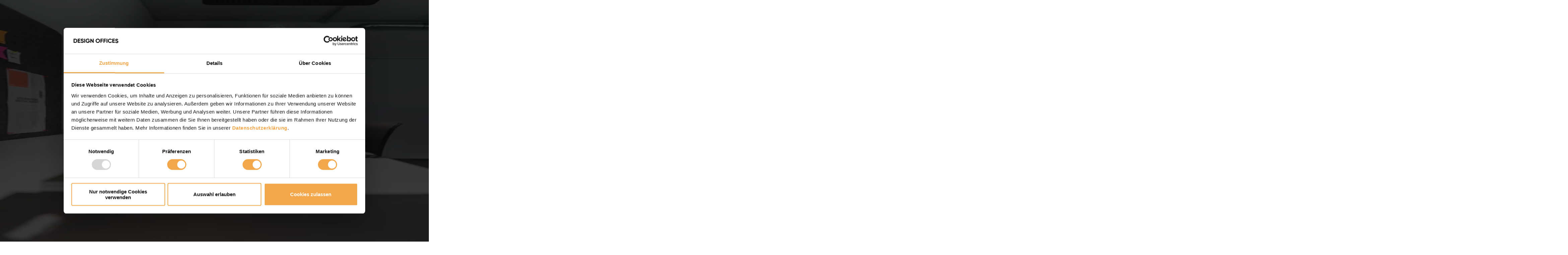

--- FILE ---
content_type: text/html; charset=utf-8
request_url: https://www.designoffices.de/news/aus-skepsis-wurde-ueberzeugung
body_size: 32486
content:
<!DOCTYPE html><html lang="de"><head><meta charSet="utf-8"/><meta name="viewport" content="width=device-width, initial-scale=1"/><link rel="preload" as="image" href="/Logo_Design_Offices_black.svg"/><link rel="preload" as="image" imageSrcSet="/_next/image?url=https%3A%2F%2Fdo-cms.melantech.io%2Fapi%2Fmedia%2Ffile%2FR%25C3%25BCdiger_Maik%25201285.jpg&amp;w=640&amp;q=75 640w, /_next/image?url=https%3A%2F%2Fdo-cms.melantech.io%2Fapi%2Fmedia%2Ffile%2FR%25C3%25BCdiger_Maik%25201285.jpg&amp;w=750&amp;q=75 750w, /_next/image?url=https%3A%2F%2Fdo-cms.melantech.io%2Fapi%2Fmedia%2Ffile%2FR%25C3%25BCdiger_Maik%25201285.jpg&amp;w=828&amp;q=75 828w, /_next/image?url=https%3A%2F%2Fdo-cms.melantech.io%2Fapi%2Fmedia%2Ffile%2FR%25C3%25BCdiger_Maik%25201285.jpg&amp;w=1080&amp;q=75 1080w, /_next/image?url=https%3A%2F%2Fdo-cms.melantech.io%2Fapi%2Fmedia%2Ffile%2FR%25C3%25BCdiger_Maik%25201285.jpg&amp;w=1200&amp;q=75 1200w, /_next/image?url=https%3A%2F%2Fdo-cms.melantech.io%2Fapi%2Fmedia%2Ffile%2FR%25C3%25BCdiger_Maik%25201285.jpg&amp;w=1920&amp;q=75 1920w, /_next/image?url=https%3A%2F%2Fdo-cms.melantech.io%2Fapi%2Fmedia%2Ffile%2FR%25C3%25BCdiger_Maik%25201285.jpg&amp;w=2048&amp;q=75 2048w, /_next/image?url=https%3A%2F%2Fdo-cms.melantech.io%2Fapi%2Fmedia%2Ffile%2FR%25C3%25BCdiger_Maik%25201285.jpg&amp;w=3840&amp;q=75 3840w" imageSizes="100vw"/><link rel="stylesheet" href="/_next/static/css/a3c9fc0453c95ee9.css?dpl=dpl_5M1iZ2MFdVXjJsuUzbzVhX6kHdyS" data-precedence="next"/><link rel="stylesheet" href="/_next/static/css/acd799ec929775fa.css?dpl=dpl_5M1iZ2MFdVXjJsuUzbzVhX6kHdyS" data-precedence="next"/><link rel="stylesheet" href="/_next/static/css/8342e51e453e2131.css?dpl=dpl_5M1iZ2MFdVXjJsuUzbzVhX6kHdyS" data-precedence="next"/><link rel="preload" as="script" fetchPriority="low" href="/_next/static/chunks/webpack-3d7cb7e2b82e1d0e.js?dpl=dpl_5M1iZ2MFdVXjJsuUzbzVhX6kHdyS"/><script src="/_next/static/chunks/4bd1b696-fc6cb8ee6f399d0e.js?dpl=dpl_5M1iZ2MFdVXjJsuUzbzVhX6kHdyS" async=""></script><script src="/_next/static/chunks/1684-b8a665a01216eaf8.js?dpl=dpl_5M1iZ2MFdVXjJsuUzbzVhX6kHdyS" async=""></script><script src="/_next/static/chunks/main-app-bf7d8bfd42b02a76.js?dpl=dpl_5M1iZ2MFdVXjJsuUzbzVhX6kHdyS" async=""></script><script src="/_next/static/chunks/8bb4d8db-fdf240f46f82d6b9.js?dpl=dpl_5M1iZ2MFdVXjJsuUzbzVhX6kHdyS" async=""></script><script src="/_next/static/chunks/5416-b9ee1c406f4759ac.js?dpl=dpl_5M1iZ2MFdVXjJsuUzbzVhX6kHdyS" async=""></script><script src="/_next/static/chunks/3583-56e117597df0f6fc.js?dpl=dpl_5M1iZ2MFdVXjJsuUzbzVhX6kHdyS" async=""></script><script src="/_next/static/chunks/2263-6e9c8274e1345256.js?dpl=dpl_5M1iZ2MFdVXjJsuUzbzVhX6kHdyS" async=""></script><script src="/_next/static/chunks/6766-0996810e4bf5938a.js?dpl=dpl_5M1iZ2MFdVXjJsuUzbzVhX6kHdyS" async=""></script><script src="/_next/static/chunks/7239-b6ed39e6f89d0e01.js?dpl=dpl_5M1iZ2MFdVXjJsuUzbzVhX6kHdyS" async=""></script><script src="/_next/static/chunks/2770-3c37ccf48af67d02.js?dpl=dpl_5M1iZ2MFdVXjJsuUzbzVhX6kHdyS" async=""></script><script src="/_next/static/chunks/3586-1aba21a425751a86.js?dpl=dpl_5M1iZ2MFdVXjJsuUzbzVhX6kHdyS" async=""></script><script src="/_next/static/chunks/1104-28c2789939c08746.js?dpl=dpl_5M1iZ2MFdVXjJsuUzbzVhX6kHdyS" async=""></script><script src="/_next/static/chunks/6570-32bbb6b5bca5b7fd.js?dpl=dpl_5M1iZ2MFdVXjJsuUzbzVhX6kHdyS" async=""></script><script src="/_next/static/chunks/7868-fc2cf87a99e645d8.js?dpl=dpl_5M1iZ2MFdVXjJsuUzbzVhX6kHdyS" async=""></script><script src="/_next/static/chunks/4534-226dbd832cbd415d.js?dpl=dpl_5M1iZ2MFdVXjJsuUzbzVhX6kHdyS" async=""></script><script src="/_next/static/chunks/app/%5Blocale%5D/layout-24d692875fc64590.js?dpl=dpl_5M1iZ2MFdVXjJsuUzbzVhX6kHdyS" async=""></script><script src="/_next/static/chunks/7718-0c335327a782687b.js?dpl=dpl_5M1iZ2MFdVXjJsuUzbzVhX6kHdyS" async=""></script><script src="/_next/static/chunks/7044-2aefe333bd625c7c.js?dpl=dpl_5M1iZ2MFdVXjJsuUzbzVhX6kHdyS" async=""></script><script src="/_next/static/chunks/5268-7c8d668475cd97b1.js?dpl=dpl_5M1iZ2MFdVXjJsuUzbzVhX6kHdyS" async=""></script><script src="/_next/static/chunks/8841-cbcbd353c7cf00a9.js?dpl=dpl_5M1iZ2MFdVXjJsuUzbzVhX6kHdyS" async=""></script><script src="/_next/static/chunks/3274-62d5f0e67767d72c.js?dpl=dpl_5M1iZ2MFdVXjJsuUzbzVhX6kHdyS" async=""></script><script src="/_next/static/chunks/7466-15a27df4d5c8a3c3.js?dpl=dpl_5M1iZ2MFdVXjJsuUzbzVhX6kHdyS" async=""></script><script src="/_next/static/chunks/2067-0ee8950c03771bf6.js?dpl=dpl_5M1iZ2MFdVXjJsuUzbzVhX6kHdyS" async=""></script><script src="/_next/static/chunks/7604-614f427a63c5f8b2.js?dpl=dpl_5M1iZ2MFdVXjJsuUzbzVhX6kHdyS" async=""></script><script src="/_next/static/chunks/4330-6db02fa810e6937f.js?dpl=dpl_5M1iZ2MFdVXjJsuUzbzVhX6kHdyS" async=""></script><script src="/_next/static/chunks/1348-bdfc9c81a9213779.js?dpl=dpl_5M1iZ2MFdVXjJsuUzbzVhX6kHdyS" async=""></script><script src="/_next/static/chunks/3753-f86405eee8fc6fc1.js?dpl=dpl_5M1iZ2MFdVXjJsuUzbzVhX6kHdyS" async=""></script><script src="/_next/static/chunks/app/%5Blocale%5D/%5B...slug%5D/page-a16c3163e4c8d79d.js?dpl=dpl_5M1iZ2MFdVXjJsuUzbzVhX6kHdyS" async=""></script><link rel="preload" href="https://consent.cookiebot.com/uc.js" as="script"/><link rel="preload" href="https://www.googletagmanager.com/gtm.js?id=GTM-MD55QTK" as="script"/><meta name="google-site-verification" content="DPX7uXhUnnsSTic8JLOvCWdyOYfQ4g5n8rmT5QXI-mM"/><title>Aus Skepsis wurde Überzeugung | News Design Offices </title><meta name="description" content="BS PartnerServices verraten im Interview, warum sich Flex Offices auch für die Personaldienstleistungsbrancheeignen. "/><meta name="robots" content="index, follow"/><link rel="alternate" hrefLang="de" href="https://www.designoffices.de/news/aus-skepsis-wurde-ueberzeugung"/><link rel="alternate" hrefLang="en" href="https://www.designoffices.de"/><meta property="og:title" content="Aus Skepsis wurde Überzeugung | News Design Offices "/><meta property="og:description" content="BS PartnerServices verraten im Interview, warum sich Flex Offices auch für die Personaldienstleistungsbrancheeignen. "/><meta property="og:url" content="https://www.designoffices.de/news/aus-skepsis-wurde-ueberzeugung"/><meta property="og:site_name" content="Design Offices"/><meta property="og:locale" content="de"/><meta property="og:image" content="https://do-cms.melantech.io/api/media/file/R%C3%BCdiger_Maik%201285.jpg"/><meta property="og:type" content="website"/><meta name="twitter:card" content="summary_large_image"/><meta name="twitter:title" content="Aus Skepsis wurde Überzeugung | News Design Offices "/><meta name="twitter:description" content="BS PartnerServices verraten im Interview, warum sich Flex Offices auch für die Personaldienstleistungsbrancheeignen. "/><meta name="twitter:image" content="https://do-cms.melantech.io/api/media/file/R%C3%BCdiger_Maik%201285.jpg"/><link rel="icon" href="/favicon.ico" type="image/x-icon" sizes="48x48"/><link rel="stylesheet" href="https://use.typekit.net/qcs5brt.css"/><script src="/_next/static/chunks/polyfills-42372ed130431b0a.js?dpl=dpl_5M1iZ2MFdVXjJsuUzbzVhX6kHdyS" noModule=""></script></head><body class="overflow-x-hidden"><!--$--><section aria-label="Notifications alt+T" tabindex="-1" aria-live="polite" aria-relevant="additions text" aria-atomic="false"></section><div class="hidden lg:block w-full sticky top-0 bg-white z-30"><div class="container w-full md:px-4 mx-auto border-b border-black grow"><nav aria-label="Main" data-orientation="horizontal" dir="ltr" data-slot="navigation-menu" data-viewport="false" class="group/navigation-menu relative flex flex-1 items-center justify-center w-full max-w-full"><a class="w-50 h-11 relative" href="/"><img alt="Design Offices Logo" decoding="async" data-nimg="fill" class="object-contain" style="position:absolute;height:100%;width:100%;left:0;top:0;right:0;bottom:0;color:transparent" src="/Logo_Design_Offices_black.svg"/></a><div class="w-full xl:pl-8"><div style="position:relative"><ul data-orientation="horizontal" data-slot="navigation-menu-list" class="group flex flex-1 list-none items-center justify-center gap-1" dir="ltr"><div class="flex grow h-full flex-wrap"><li data-slot="navigation-menu-item" class="relative"><a data-slot="navigation-menu-link" class="data-[active=true]:text-accent-foreground focus:text-accent-foreground focus-visible:ring-ring/50 [&amp;_svg:not([class*=&#x27;text-&#x27;])]:text-muted-foreground flex flex-col gap-1 rounded-sm p-2 text-sm transition-all outline-none focus-visible:ring-[3px] focus-visible:outline-1 [&amp;_svg:not([class*=&#x27;size-&#x27;])]:size-4 xl:tracking-wide no-underline font-normal" data-radix-collection-item="" href="/office-spaces">Büros</a></li><li data-slot="navigation-menu-item" class="relative"><a data-slot="navigation-menu-link" class="data-[active=true]:text-accent-foreground focus:text-accent-foreground focus-visible:ring-ring/50 [&amp;_svg:not([class*=&#x27;text-&#x27;])]:text-muted-foreground flex flex-col gap-1 rounded-sm p-2 text-sm transition-all outline-none focus-visible:ring-[3px] focus-visible:outline-1 [&amp;_svg:not([class*=&#x27;size-&#x27;])]:size-4 xl:tracking-wide no-underline font-normal" data-radix-collection-item="" href="/coworking-spaces">Coworking</a></li><li data-slot="navigation-menu-item" class="relative"><a data-slot="navigation-menu-link" class="data-[active=true]:text-accent-foreground focus:text-accent-foreground focus-visible:ring-ring/50 [&amp;_svg:not([class*=&#x27;text-&#x27;])]:text-muted-foreground flex flex-col gap-1 rounded-sm p-2 text-sm transition-all outline-none focus-visible:ring-[3px] focus-visible:outline-1 [&amp;_svg:not([class*=&#x27;size-&#x27;])]:size-4 xl:tracking-wide no-underline font-normal" data-radix-collection-item="" href="/meeting-conference-spaces">Meetings &amp; Tagungen</a></li><li data-slot="navigation-menu-item" class="relative"><a data-slot="navigation-menu-link" class="data-[active=true]:text-accent-foreground focus:text-accent-foreground focus-visible:ring-ring/50 [&amp;_svg:not([class*=&#x27;text-&#x27;])]:text-muted-foreground flex flex-col gap-1 rounded-sm p-2 text-sm transition-all outline-none focus-visible:ring-[3px] focus-visible:outline-1 [&amp;_svg:not([class*=&#x27;size-&#x27;])]:size-4 xl:tracking-wide no-underline font-normal" data-radix-collection-item="" href="/eventflaechen-deutschland">Events</a></li><li data-slot="navigation-menu-item" class="relative"><a data-slot="navigation-menu-link" class="data-[active=true]:text-accent-foreground focus:text-accent-foreground focus-visible:ring-ring/50 [&amp;_svg:not([class*=&#x27;text-&#x27;])]:text-muted-foreground flex flex-col gap-1 rounded-sm p-2 text-sm transition-all outline-none focus-visible:ring-[3px] focus-visible:outline-1 [&amp;_svg:not([class*=&#x27;size-&#x27;])]:size-4 xl:tracking-wide no-underline font-normal" data-radix-collection-item="" href="/standorte">Standorte</a></li><li data-slot="navigation-menu-item" class="relative"><a data-slot="navigation-menu-link" class="data-[active=true]:text-accent-foreground focus:text-accent-foreground focus-visible:ring-ring/50 [&amp;_svg:not([class*=&#x27;text-&#x27;])]:text-muted-foreground flex flex-col gap-1 rounded-sm p-2 text-sm transition-all outline-none focus-visible:ring-[3px] focus-visible:outline-1 [&amp;_svg:not([class*=&#x27;size-&#x27;])]:size-4 xl:tracking-wide no-underline font-normal" data-radix-collection-item="" href="/events">Community</a></li></div><div class="flex space-x-4 items-center"><div class="w-full flex justify-center"><a target="_self" class="outline-hidden no-underline" href="/online-buchung"><button class="outline-hidden px-3 py-1 no-underline transition-all cursor-pointer bg-do-orange border border-do-orange text-black hover:bg-do-orange-dark hover:text-white text-md">Jetzt Buchen</button></a></div><li data-slot="navigation-menu-item" class="relative"><button id="radix-«Rbbinb»-trigger-radix-«Rajbbinb»" data-state="closed" aria-expanded="false" aria-controls="radix-«Rbbinb»-content-radix-«Rajbbinb»" data-slot="navigation-menu-trigger" class="group inline-flex h-9 w-max items-center justify-center rounded-md bg-background text-sm font-medium focus:text-accent-foreground disabled:pointer-events-none disabled:opacity-50 focus-visible:ring-ring/50 outline-none transition-[color,box-shadow] focus-visible:ring-[3px] focus-visible:outline-1 group p-0" data-radix-collection-item=""><svg xmlns="http://www.w3.org/2000/svg" width="24" height="24" viewBox="0 0 24 24" fill="none" stroke="currentColor" stroke-width="1.5" stroke-linecap="round" stroke-linejoin="round" class="lucide lucide-user h-6 w-6 hover:text-do-orange relative hover:cursor-pointer" aria-hidden="true"><path d="M19 21v-2a4 4 0 0 0-4-4H9a4 4 0 0 0-4 4v2"></path><circle cx="12" cy="7" r="4"></circle></svg></button></li><a class="data-[active=true]:text-accent-foreground focus:text-accent-foreground focus-visible:ring-ring/50 [&amp;_svg:not([class*=&#x27;text-&#x27;])]:text-muted-foreground flex flex-col gap-1 rounded-sm p-2 text-sm transition-all outline-none focus-visible:ring-[3px] focus-visible:outline-1 [&amp;_svg:not([class*=&#x27;size-&#x27;])]:size-6 no-underline flex items-center relative" data-slot="navigation-menu-link" data-radix-collection-item="" href="/cart"><svg xmlns="http://www.w3.org/2000/svg" width="24" height="24" viewBox="0 0 24 24" fill="none" stroke="currentColor" stroke-width="1.5" stroke-linecap="round" stroke-linejoin="round" class="lucide lucide-shopping-cart h-6 w-6 hover:text-do-orange relative" aria-hidden="true"><circle cx="8" cy="21" r="1"></circle><circle cx="19" cy="21" r="1"></circle><path d="M2.05 2.05h2l2.66 12.42a2 2 0 0 0 2 1.58h9.78a2 2 0 0 0 1.95-1.57l1.65-7.43H5.12"></path></svg></a></div></ul></div></div></nav></div></div><div class="lg:hidden w-full sticky top-0 bg-white z-30"><div class="container w-full px-2 md:px-4 mx-auto border-b border-black grow"><nav aria-label="Main" data-orientation="horizontal" dir="ltr" data-slot="navigation-menu" data-viewport="false" class="group/navigation-menu relative flex flex-1 items-center justify-center w-full max-w-full"><a class="w-50 h-11 relative" href="/"><img alt="Design Offices Logo" decoding="async" data-nimg="fill" class="object-contain" style="position:absolute;height:100%;width:100%;left:0;top:0;right:0;bottom:0;color:transparent" src="/Logo_Design_Offices_black.svg"/></a><div class="w-full xl:pl-8"><div style="position:relative"><ul data-orientation="horizontal" data-slot="navigation-menu-list" class="group flex flex-1 list-none items-center justify-center gap-1" dir="ltr"><div class="flex grow h-full flex-wrap"></div><div class="flex space-x-4 items-center"><div class="w-full flex justify-center"><a target="_self" class="outline-hidden no-underline" href="/online-buchung"><button class="outline-hidden px-3 py-1 no-underline transition-all cursor-pointer bg-do-orange border border-do-orange text-black hover:bg-do-orange-dark hover:text-white text-md hidden sm:block">Jetzt Buchen</button></a></div><li data-slot="navigation-menu-item" class="relative"><button id="radix-«Rjbinb»-trigger-radix-«Rajjbinb»" data-state="closed" aria-expanded="false" aria-controls="radix-«Rjbinb»-content-radix-«Rajjbinb»" data-slot="navigation-menu-trigger" class="group inline-flex h-9 w-max items-center justify-center rounded-md bg-background text-sm font-medium focus:text-accent-foreground disabled:pointer-events-none disabled:opacity-50 focus-visible:ring-ring/50 outline-none transition-[color,box-shadow] focus-visible:ring-[3px] focus-visible:outline-1 group p-0" data-radix-collection-item=""><svg xmlns="http://www.w3.org/2000/svg" width="24" height="24" viewBox="0 0 24 24" fill="none" stroke="currentColor" stroke-width="1.5" stroke-linecap="round" stroke-linejoin="round" class="lucide lucide-user h-6 w-6 hover:text-do-orange relative hover:cursor-pointer" aria-hidden="true"><path d="M19 21v-2a4 4 0 0 0-4-4H9a4 4 0 0 0-4 4v2"></path><circle cx="12" cy="7" r="4"></circle></svg></button></li><a class="data-[active=true]:text-accent-foreground focus:text-accent-foreground focus-visible:ring-ring/50 [&amp;_svg:not([class*=&#x27;text-&#x27;])]:text-muted-foreground flex flex-col gap-1 rounded-sm p-2 text-sm transition-all outline-none focus-visible:ring-[3px] focus-visible:outline-1 [&amp;_svg:not([class*=&#x27;size-&#x27;])]:size-6 no-underline flex items-center relative" data-slot="navigation-menu-link" data-radix-collection-item="" href="/cart"><svg xmlns="http://www.w3.org/2000/svg" width="24" height="24" viewBox="0 0 24 24" fill="none" stroke="currentColor" stroke-width="1.5" stroke-linecap="round" stroke-linejoin="round" class="lucide lucide-shopping-cart h-6 w-6 hover:text-do-orange relative" aria-hidden="true"><circle cx="8" cy="21" r="1"></circle><circle cx="19" cy="21" r="1"></circle><path d="M2.05 2.05h2l2.66 12.42a2 2 0 0 0 2 1.58h9.78a2 2 0 0 0 1.95-1.57l1.65-7.43H5.12"></path></svg></a><button type="button" aria-haspopup="dialog" aria-expanded="false" aria-controls="radix-«Rijjbinb»" data-state="closed" data-slot="sheet-trigger"><svg xmlns="http://www.w3.org/2000/svg" width="24" height="24" viewBox="0 0 24 24" fill="none" stroke="currentColor" stroke-width="1.5" stroke-linecap="round" stroke-linejoin="round" class="lucide lucide-menu w-6 h-6 hover:text-do-orange cursor-pointer" aria-hidden="true"><path d="M4 12h16"></path><path d="M4 18h16"></path><path d="M4 6h16"></path></svg></button></div></ul></div></div></nav></div></div><!--$--><section id="jsonld"><script type="application/ld+json">{"@context":"https://schema.org","@type":"Organization","url":"https://www.designoffices.de","name":"Design Offices GmbH","logo":"https://www.designoffices.de/assets/img/logo.png","contactPoint":{"@type":"ContactPoint","telephone":"+49911323950","contactType":"Customer service"}}</script><script type="application/ld+json">{"@context":"http://schema.org","@type":"WebSite","url":"https://www.designoffices.de","name":"Design Offices GmbH","sameAs":["https://www.linkedin.com/company/design-offices","https://www.facebook.com/designoffices","https://www.instagram.com/designoffices","https://twitter.com/DesignOfficesDE"]}</script><script type="application/ld+json">{}</script></section><div class=" md:container md:mx-auto space-y-8"><div class="grid grid-cols-1 md:grid-cols-3 bg-offblack"><div class="col-span-1 aspect-square relative h-full max-w-full"><img alt="Geschäftsführer der BS Partnerservices Design Offices" decoding="async" data-nimg="fill" class="object-cover" style="position:absolute;height:100%;width:100%;left:0;top:0;right:0;bottom:0;color:transparent" sizes="100vw" srcSet="/_next/image?url=https%3A%2F%2Fdo-cms.melantech.io%2Fapi%2Fmedia%2Ffile%2FR%25C3%25BCdiger_Maik%25201285.jpg&amp;w=640&amp;q=75 640w, /_next/image?url=https%3A%2F%2Fdo-cms.melantech.io%2Fapi%2Fmedia%2Ffile%2FR%25C3%25BCdiger_Maik%25201285.jpg&amp;w=750&amp;q=75 750w, /_next/image?url=https%3A%2F%2Fdo-cms.melantech.io%2Fapi%2Fmedia%2Ffile%2FR%25C3%25BCdiger_Maik%25201285.jpg&amp;w=828&amp;q=75 828w, /_next/image?url=https%3A%2F%2Fdo-cms.melantech.io%2Fapi%2Fmedia%2Ffile%2FR%25C3%25BCdiger_Maik%25201285.jpg&amp;w=1080&amp;q=75 1080w, /_next/image?url=https%3A%2F%2Fdo-cms.melantech.io%2Fapi%2Fmedia%2Ffile%2FR%25C3%25BCdiger_Maik%25201285.jpg&amp;w=1200&amp;q=75 1200w, /_next/image?url=https%3A%2F%2Fdo-cms.melantech.io%2Fapi%2Fmedia%2Ffile%2FR%25C3%25BCdiger_Maik%25201285.jpg&amp;w=1920&amp;q=75 1920w, /_next/image?url=https%3A%2F%2Fdo-cms.melantech.io%2Fapi%2Fmedia%2Ffile%2FR%25C3%25BCdiger_Maik%25201285.jpg&amp;w=2048&amp;q=75 2048w, /_next/image?url=https%3A%2F%2Fdo-cms.melantech.io%2Fapi%2Fmedia%2Ffile%2FR%25C3%25BCdiger_Maik%25201285.jpg&amp;w=3840&amp;q=75 3840w" src="/_next/image?url=https%3A%2F%2Fdo-cms.melantech.io%2Fapi%2Fmedia%2Ffile%2FR%25C3%25BCdiger_Maik%25201285.jpg&amp;w=3840&amp;q=75"/></div><div class="col-span-1 md:col-span-2 text-white flex flex-col justify-center p-4"><h1 class="mb-4">Aus Skepsis wurde Überzeugung</h1><div class="lexical flex flex-col space-y-8 prose prose-img:my-0 prose-a:text-inherit prose-ul:mt-0 prose-headings:mt-0 prose-p:mt-0 text-white"><p>Kaum Platz zum Arbeiten, Meetingräume und Rückzugsmöglichkeiten gab es zu wenig. Die Lösung: Ein größeres Headquarter? Das Problem: Zu unflexibel - warum nicht mit der Zeit gehen und zusätzliche Arbeitsplätze in einem Coworking Space anmieten? BS PartnerServices verraten in einem Interview, warum Flex Offices auch für die Personaldienstleistungsbranche eine Bereicherung sein können. </p></div></div></div></div><div class="px-4 pt-12 container mx-auto lg:max-w-5xl space-y-8 pb-8"><nav aria-label="breadcrumb"><ol class="flex space-x-2"><li class="text-sm no-underline flex space-x-2 items-center"><svg xmlns="http://www.w3.org/2000/svg" fill="none" viewBox="0 0 24 24" stroke-width="1.5" stroke="currentColor" aria-hidden="true" data-slot="icon" class="w-3"><path stroke-linecap="round" stroke-linejoin="round" d="m8.25 4.5 7.5 7.5-7.5 7.5"></path></svg><a class="no-underline hover:underline" href="/news">Blog</a></li><li class="text-sm no-underline flex space-x-2 items-center"><svg xmlns="http://www.w3.org/2000/svg" fill="none" viewBox="0 0 24 24" stroke-width="1.5" stroke="currentColor" aria-hidden="true" data-slot="icon" class="w-3"><path stroke-linecap="round" stroke-linejoin="round" d="m8.25 4.5 7.5 7.5-7.5 7.5"></path></svg><a class="no-underline hover:underline" href="/news/aus-skepsis-wurde-ueberzeugung">Aus Skepsis wurde Überzeugung</a></li></ol></nav><div class="grid grid-cols-1 md:grid-cols-12"><div class="col-span-1 md:col-span-4 lg:col-span-3 space-y-8 relative z-10 pr-8 mb-8"><div class="border border-offblack bg-white p-4 space-y-4"><hr/><p class="text-gray-600 text-sm text-center">mehr zu diesen Themen</p><div class="w-full flex"><a target="_self" class="outline-hidden no-underline" href="/news?category=Erfolgsgeschichten"><button class="outline-hidden px-3 py-1 no-underline transition-all cursor-pointer bg-transparent text-black border border-black hover:border-do-orange-dark text-md mt-2 mr-2">Erfolgsgeschichten</button></a></div></div><div class="flex flex-col justify-center items-center space-y-4"><span class="text-gray-600 text-sm">Teilen Sie diesen Artikel!</span><div class="flex space-x-4"><a href="https://www.linkedin.com/shareArticle?mini=true&amp;url=https%3A%2F%2Fwww.designoffices.de%2Fnews%2Faus-skepsis-wurde-ueberzeugung&amp;title=Ein spannender Text von Design Offices: Aus Skepsis wurde Überzeugung"><div class="rounded-full w-12 h-12 pb-2 bg-offblack flex justify-center items-center"><i class="bi bi-linkedin text-white text-xl h-5 w-5"></i></div></a><a href="mailto:?subject=Design Offices Aus Skepsis wurde Überzeugung&amp;body=Ein spannender Artikel von Design Offices: https://designoffices.de/news/aus-skepsis-wurde-ueberzeugung"><div class="rounded-full w-12 h-12 pb-2 bg-offblack flex justify-center items-center"><i class="bi bi-envelope text-white text-xl h-5 w-5"></i></div></a><a href="https://api.whatsapp.com/send?text=Ein%20spannender%20Text%20von%20Design%20Offices%3A%20https%3A%2F%2Fwwww.designoffices.de%2Fnews%2Faus-skepsis-wurde-ueberzeugung"><div class="rounded-full w-12 h-12 pb-2 bg-offblack flex justify-center items-center"><i class="bi bi-whatsapp text-white text-xl h-5 w-5"></i></div></a></div></div></div><div class="col-span-1 md:col-span-8 lg:col-span-9"><div class="lexical flex flex-col space-y-8 prose prose-img:my-0 prose-a:text-inherit prose-ul:mt-0 prose-headings:mt-0 prose-p:mt-0"><p><strong>Das Büro von </strong><a href="https://www.bs-partnerservices.de/"><strong>BS PartnerServices</strong></a><strong> stieß an seine Kapazitätsgrenzen – die Mitarbeiter hatten kaum Platz, Meetingräume und Rückzugsmöglichkeiten gab es zu wenig. Eine Lösung musste her. Ein größeres Headquarter? Zu unflexibel. Warum nicht mit der Zeit gehen und zusätzliche </strong><a href="https://www.designoffices.de/office-spaces"><strong>Arbeitsplätze in einem Coworking Space</strong></a><strong> anmieten? Nach anfänglicher Skepsis kann sich das Kölner Unternehmen nicht mehr vorstellen anders zu arbeiten.</strong></p><div class="grid gap-4 grid-cols-1 md:grid-cols-2"><strong></strong><div class="bg-gray-100 p-2 lg:p-4 shadow-sm h-full flex flex-col space-y-4"><div class="grow"><div class="lexical flex flex-col space-y-8 prose prose-img:my-0 prose-a:text-inherit prose-ul:mt-0 prose-headings:mt-0 prose-p:mt-0"><h4 class="mb-4" id="bs-partnerservices-">BS PartnerServices </h4><p><a href="https://www.bs-partnerservices.de/">BS PartnerServices</a> ist Full-Service-Dienstleister für selbstständige Personaldienstleister - zuständig für administrative und strategische Funktionsbereiche wie Buchhaltung und Finanzen, IT, Recht und Marketing. Das Kölner Unternehmen begleitet Existenzgründer im Rahmen einer BS Partnerschaft mit umfangreichen Serviceleistungen, die speziell auf die Personaldienstleistung, die Personalvermittlung und die Arbeitnehmerüberlassung zugeschnitten sind. </p></div></div></div><strong></strong><div class="w-full relative"><img alt="Teamfoto von BS Partnerservices Design Offices" loading="lazy" width="1722" height="1080" decoding="async" data-nimg="1" class="object-contain" style="color:transparent" sizes="(max-width: 768px) 80vw,70vw" srcSet="/_next/image?url=https%3A%2F%2Fdo-cms.melantech.io%2Fapi%2Fmedia%2Ffile%2FTeamfoto_komplett.jpg&amp;w=640&amp;q=75 640w, /_next/image?url=https%3A%2F%2Fdo-cms.melantech.io%2Fapi%2Fmedia%2Ffile%2FTeamfoto_komplett.jpg&amp;w=750&amp;q=75 750w, /_next/image?url=https%3A%2F%2Fdo-cms.melantech.io%2Fapi%2Fmedia%2Ffile%2FTeamfoto_komplett.jpg&amp;w=828&amp;q=75 828w, /_next/image?url=https%3A%2F%2Fdo-cms.melantech.io%2Fapi%2Fmedia%2Ffile%2FTeamfoto_komplett.jpg&amp;w=1080&amp;q=75 1080w, /_next/image?url=https%3A%2F%2Fdo-cms.melantech.io%2Fapi%2Fmedia%2Ffile%2FTeamfoto_komplett.jpg&amp;w=1200&amp;q=75 1200w, /_next/image?url=https%3A%2F%2Fdo-cms.melantech.io%2Fapi%2Fmedia%2Ffile%2FTeamfoto_komplett.jpg&amp;w=1920&amp;q=75 1920w, /_next/image?url=https%3A%2F%2Fdo-cms.melantech.io%2Fapi%2Fmedia%2Ffile%2FTeamfoto_komplett.jpg&amp;w=2048&amp;q=75 2048w, /_next/image?url=https%3A%2F%2Fdo-cms.melantech.io%2Fapi%2Fmedia%2Ffile%2FTeamfoto_komplett.jpg&amp;w=3840&amp;q=75 3840w" src="/_next/image?url=https%3A%2F%2Fdo-cms.melantech.io%2Fapi%2Fmedia%2Ffile%2FTeamfoto_komplett.jpg&amp;w=3840&amp;q=75"/></div><strong></strong></div><p>Sollen wir das wirklich tun? Arbeitsplätze bei einem Flex Office Anbieter mit Coworking Spaces buchen – das war komplettes Neuland für BS PartnerServices. Bis sie 2020 den Schritt gingen und erst einmal testweise sechs Arbeitsplätze für ihre Mitarbeiter bei <a href="https://www.designoffices.de/standorte/buero-mieten-koeln/koeln-mediapark">Design Offices Köln Mediapark</a> anmieteten – in einem <a href="https://www.designoffices.de/coworking-spaces">Coworking Space</a>. Mittlerweile hat sich die Anzahl fast vervierfacht. Die Arbeit funktioniert hier für die Mitarbeiter besser denn je. Denn Coworking Spaces, Meetingräume und Büros lassen sich individuell, je nach Bedürfnissen des Unternehmens, nutzen. Überzeugend war für das Unternehmen vor allem die Nähe zum eigenen Headquarter, wo alle Mitarbeiter lange Zeit mit den Recruitern und Personalberatern der <a href="https://www.bleckmannschulze.de/">BleckmannSchulze GmbH</a> arbeiteten. Die Idee: Coworking Spaces in der Nähe des Headquarters als Alternative zum klassischen Büro. </p><div class="grid grid-cols-1 sm:grid-cols-2 md:grid-cols-3 gap-8"><div class="aspect-video relative cursor-pointer"><img alt="Kollegen meeting Laptop Design Offices" loading="lazy" decoding="async" data-nimg="fill" class="object-cover" style="position:absolute;height:100%;width:100%;left:0;top:0;right:0;bottom:0;color:transparent" sizes="(max-width: 768px) 80vw,(max-width: 1200px) 40vw,20vw" srcSet="/_next/image?url=https%3A%2F%2Fdo-cms.melantech.io%2Fapi%2Fmedia%2Ffile%2FArbeit%25201811.jpg&amp;w=256&amp;q=75 256w, /_next/image?url=https%3A%2F%2Fdo-cms.melantech.io%2Fapi%2Fmedia%2Ffile%2FArbeit%25201811.jpg&amp;w=384&amp;q=75 384w, /_next/image?url=https%3A%2F%2Fdo-cms.melantech.io%2Fapi%2Fmedia%2Ffile%2FArbeit%25201811.jpg&amp;w=640&amp;q=75 640w, /_next/image?url=https%3A%2F%2Fdo-cms.melantech.io%2Fapi%2Fmedia%2Ffile%2FArbeit%25201811.jpg&amp;w=750&amp;q=75 750w, /_next/image?url=https%3A%2F%2Fdo-cms.melantech.io%2Fapi%2Fmedia%2Ffile%2FArbeit%25201811.jpg&amp;w=828&amp;q=75 828w, /_next/image?url=https%3A%2F%2Fdo-cms.melantech.io%2Fapi%2Fmedia%2Ffile%2FArbeit%25201811.jpg&amp;w=1080&amp;q=75 1080w, /_next/image?url=https%3A%2F%2Fdo-cms.melantech.io%2Fapi%2Fmedia%2Ffile%2FArbeit%25201811.jpg&amp;w=1200&amp;q=75 1200w, /_next/image?url=https%3A%2F%2Fdo-cms.melantech.io%2Fapi%2Fmedia%2Ffile%2FArbeit%25201811.jpg&amp;w=1920&amp;q=75 1920w, /_next/image?url=https%3A%2F%2Fdo-cms.melantech.io%2Fapi%2Fmedia%2Ffile%2FArbeit%25201811.jpg&amp;w=2048&amp;q=75 2048w, /_next/image?url=https%3A%2F%2Fdo-cms.melantech.io%2Fapi%2Fmedia%2Ffile%2FArbeit%25201811.jpg&amp;w=3840&amp;q=75 3840w" src="/_next/image?url=https%3A%2F%2Fdo-cms.melantech.io%2Fapi%2Fmedia%2Ffile%2FArbeit%25201811.jpg&amp;w=3840&amp;q=75"/></div><div class="aspect-video relative cursor-pointer"><img alt="Design Offices Partnerservices Meeting" loading="lazy" decoding="async" data-nimg="fill" class="object-cover" style="position:absolute;height:100%;width:100%;left:0;top:0;right:0;bottom:0;color:transparent" sizes="(max-width: 768px) 80vw,(max-width: 1200px) 40vw,20vw" srcSet="/_next/image?url=https%3A%2F%2Fdo-cms.melantech.io%2Fapi%2Fmedia%2Ffile%2FMeeting-Szene.jpg&amp;w=256&amp;q=75 256w, /_next/image?url=https%3A%2F%2Fdo-cms.melantech.io%2Fapi%2Fmedia%2Ffile%2FMeeting-Szene.jpg&amp;w=384&amp;q=75 384w, /_next/image?url=https%3A%2F%2Fdo-cms.melantech.io%2Fapi%2Fmedia%2Ffile%2FMeeting-Szene.jpg&amp;w=640&amp;q=75 640w, /_next/image?url=https%3A%2F%2Fdo-cms.melantech.io%2Fapi%2Fmedia%2Ffile%2FMeeting-Szene.jpg&amp;w=750&amp;q=75 750w, /_next/image?url=https%3A%2F%2Fdo-cms.melantech.io%2Fapi%2Fmedia%2Ffile%2FMeeting-Szene.jpg&amp;w=828&amp;q=75 828w, /_next/image?url=https%3A%2F%2Fdo-cms.melantech.io%2Fapi%2Fmedia%2Ffile%2FMeeting-Szene.jpg&amp;w=1080&amp;q=75 1080w, /_next/image?url=https%3A%2F%2Fdo-cms.melantech.io%2Fapi%2Fmedia%2Ffile%2FMeeting-Szene.jpg&amp;w=1200&amp;q=75 1200w, /_next/image?url=https%3A%2F%2Fdo-cms.melantech.io%2Fapi%2Fmedia%2Ffile%2FMeeting-Szene.jpg&amp;w=1920&amp;q=75 1920w, /_next/image?url=https%3A%2F%2Fdo-cms.melantech.io%2Fapi%2Fmedia%2Ffile%2FMeeting-Szene.jpg&amp;w=2048&amp;q=75 2048w, /_next/image?url=https%3A%2F%2Fdo-cms.melantech.io%2Fapi%2Fmedia%2Ffile%2FMeeting-Szene.jpg&amp;w=3840&amp;q=75 3840w" src="/_next/image?url=https%3A%2F%2Fdo-cms.melantech.io%2Fapi%2Fmedia%2Ffile%2FMeeting-Szene.jpg&amp;w=3840&amp;q=75"/></div><div class="aspect-video relative cursor-pointer"><img alt="Team Partnerservice Design Offices" loading="lazy" decoding="async" data-nimg="fill" class="object-cover" style="position:absolute;height:100%;width:100%;left:0;top:0;right:0;bottom:0;color:transparent" sizes="(max-width: 768px) 80vw,(max-width: 1200px) 40vw,20vw" srcSet="/_next/image?url=https%3A%2F%2Fdo-cms.melantech.io%2Fapi%2Fmedia%2Ffile%2FArbeit%25201941.jpg&amp;w=256&amp;q=75 256w, /_next/image?url=https%3A%2F%2Fdo-cms.melantech.io%2Fapi%2Fmedia%2Ffile%2FArbeit%25201941.jpg&amp;w=384&amp;q=75 384w, /_next/image?url=https%3A%2F%2Fdo-cms.melantech.io%2Fapi%2Fmedia%2Ffile%2FArbeit%25201941.jpg&amp;w=640&amp;q=75 640w, /_next/image?url=https%3A%2F%2Fdo-cms.melantech.io%2Fapi%2Fmedia%2Ffile%2FArbeit%25201941.jpg&amp;w=750&amp;q=75 750w, /_next/image?url=https%3A%2F%2Fdo-cms.melantech.io%2Fapi%2Fmedia%2Ffile%2FArbeit%25201941.jpg&amp;w=828&amp;q=75 828w, /_next/image?url=https%3A%2F%2Fdo-cms.melantech.io%2Fapi%2Fmedia%2Ffile%2FArbeit%25201941.jpg&amp;w=1080&amp;q=75 1080w, /_next/image?url=https%3A%2F%2Fdo-cms.melantech.io%2Fapi%2Fmedia%2Ffile%2FArbeit%25201941.jpg&amp;w=1200&amp;q=75 1200w, /_next/image?url=https%3A%2F%2Fdo-cms.melantech.io%2Fapi%2Fmedia%2Ffile%2FArbeit%25201941.jpg&amp;w=1920&amp;q=75 1920w, /_next/image?url=https%3A%2F%2Fdo-cms.melantech.io%2Fapi%2Fmedia%2Ffile%2FArbeit%25201941.jpg&amp;w=2048&amp;q=75 2048w, /_next/image?url=https%3A%2F%2Fdo-cms.melantech.io%2Fapi%2Fmedia%2Ffile%2FArbeit%25201941.jpg&amp;w=3840&amp;q=75 3840w" src="/_next/image?url=https%3A%2F%2Fdo-cms.melantech.io%2Fapi%2Fmedia%2Ffile%2FArbeit%25201941.jpg&amp;w=3840&amp;q=75"/></div><div hidden="" style="position:fixed;top:1px;left:1px;width:1px;height:0;padding:0;margin:-1px;overflow:hidden;clip:rect(0, 0, 0, 0);white-space:nowrap;border-width:0;display:none"></div></div><p>Nur wenige Meter entfernt hat BS PartnerServices nun bei Design Offices Köln Mediapark einen neuen Arbeitsplatz, an dem die Mitarbeiter des Unternehmens flexibel arbeiten können. Hier gibt es alles, was erfolgreiche Arbeit braucht: Neben Coworking Spaces und <a href="https://www.designoffices.de/meeting-conference-spaces">Meetingräumen</a> bietet Design Offices auch feste <a href="https://www.designoffices.de/office-spaces">Büros</a> an, in denen man arbeiten kann. Doch dekadente Chefbüros sucht man hier vergeblich. Die Arbeit soll für alle Mitarbeiter gleichermaßen flexibel sein. Die beiden Geschäftsführer Rüdiger Bleckmann und Maik Schulze arbeiten nicht mal in einem festen Büro. Ein ungewöhnliches Alleinstellungsmerkmal für eine eher konservative Branche, wie die der Personalvermittlung. „Es ist eine unglaubliche Bereicherung für Mitarbeiter, sich mit dem Laptop überall hinsetzen zu können, wo sie möchten. Egal ob auf der Dachterrasse, in der eigenen Küche oder an einen Schreibtisch zu meinem Team. Diese Möglichkeiten, als Mitarbeiter einen Arbeitsplatz frei auszuwählen, hatten wir vorher nicht“, so Maik Schulze.</p><div class="grid gap-4 grid-cols-1"><div class="w-full relative"><img alt="Fireside Room Meetingraum Design Offices" loading="lazy" width="1257" height="707" decoding="async" data-nimg="1" class="object-contain" style="color:transparent" sizes="(max-width: 768px) 80vw,70vw" srcSet="/_next/image?url=https%3A%2F%2Fdo-cms.melantech.io%2Fapi%2Fmedia%2Ffile%2FDO_K_MP_Standorte_Portal_DO_K_MP_DO_K_MP_FiresideRoom_08.jpg&amp;w=640&amp;q=75 640w, /_next/image?url=https%3A%2F%2Fdo-cms.melantech.io%2Fapi%2Fmedia%2Ffile%2FDO_K_MP_Standorte_Portal_DO_K_MP_DO_K_MP_FiresideRoom_08.jpg&amp;w=750&amp;q=75 750w, /_next/image?url=https%3A%2F%2Fdo-cms.melantech.io%2Fapi%2Fmedia%2Ffile%2FDO_K_MP_Standorte_Portal_DO_K_MP_DO_K_MP_FiresideRoom_08.jpg&amp;w=828&amp;q=75 828w, /_next/image?url=https%3A%2F%2Fdo-cms.melantech.io%2Fapi%2Fmedia%2Ffile%2FDO_K_MP_Standorte_Portal_DO_K_MP_DO_K_MP_FiresideRoom_08.jpg&amp;w=1080&amp;q=75 1080w, /_next/image?url=https%3A%2F%2Fdo-cms.melantech.io%2Fapi%2Fmedia%2Ffile%2FDO_K_MP_Standorte_Portal_DO_K_MP_DO_K_MP_FiresideRoom_08.jpg&amp;w=1200&amp;q=75 1200w, /_next/image?url=https%3A%2F%2Fdo-cms.melantech.io%2Fapi%2Fmedia%2Ffile%2FDO_K_MP_Standorte_Portal_DO_K_MP_DO_K_MP_FiresideRoom_08.jpg&amp;w=1920&amp;q=75 1920w, /_next/image?url=https%3A%2F%2Fdo-cms.melantech.io%2Fapi%2Fmedia%2Ffile%2FDO_K_MP_Standorte_Portal_DO_K_MP_DO_K_MP_FiresideRoom_08.jpg&amp;w=2048&amp;q=75 2048w, /_next/image?url=https%3A%2F%2Fdo-cms.melantech.io%2Fapi%2Fmedia%2Ffile%2FDO_K_MP_Standorte_Portal_DO_K_MP_DO_K_MP_FiresideRoom_08.jpg&amp;w=3840&amp;q=75 3840w" src="/_next/image?url=https%3A%2F%2Fdo-cms.melantech.io%2Fapi%2Fmedia%2Ffile%2FDO_K_MP_Standorte_Portal_DO_K_MP_DO_K_MP_FiresideRoom_08.jpg&amp;w=3840&amp;q=75"/></div>Ein weiterer wichtiger Vorteil des Flex Offices bei Design Offices für Unternehmen und ihre Mitarbeiter ist die flexible Möglichkeit, Meetingräume nach Bedarf zu buchen. Jedes Space, egal ob Meeting oder Coworking Space, hat hier seinen speziellen Nutzen. „Wir erhalten häufig Besuch von Kandidaten, die sich für die Selbstständigkeit in der Personaldienstleistung interessieren. Nun werden diese an einem professionellen Empfang begrüßt und wir können sie in repräsentative Meetingräume einladen“, so Rüdiger Bleckmann. „Es ist schon eine besondere Atmosphäre – gerade im Fireside Room, wenn man als Unternehmen mit seinem Geschäftstermin an einem großen Konferenztisch sitzt und im Hintergrund brennt das digitale Kaminfeuer.&quot;</div><p>„Rückblickend lässt sich sagen, dass es eine große Bereicherung für Unternehmen und besonders für die Mitarbeiter sein kann, nicht immer den konventionellen Weg zu gehen”, so Bleckmann. Demnächst steht ein großes Business-Event mit allen BS Partnern aus ganz Deutschland an – auf Locationsuche muss BS PartnerServices schon mal nicht gehen. Schließlich haben sie bei Design Offices alle Spaces unter einem Dach – egal ob Coworking Spaces, Büro- und Meetingräume oder Eventflächen. Hier erfüllen alle Spaces besonders einen gemeinsamen Nutzen: Individuelle Arbeitsplätze schaffen, von deren Vorteilen alle profitieren.</p><div class="bg-gray-100 p-2 lg:p-4 shadow-sm h-full flex flex-col space-y-4"><div class="grow"><div class="lexical flex flex-col space-y-8 prose prose-img:my-0 prose-a:text-inherit prose-ul:mt-0 prose-headings:mt-0 prose-p:mt-0"><h4 class="mb-4" id="drei-grnde-warum-sich-bs-partnerservices-fr-design-offices-entschieden-hat">Drei Gründe, warum sich BS PartnerServices für Design Offices entschieden hat</h4><ul class="list-bullet"><li class="" value="1"><p><strong>Nähe zum ehemaligen Headquarter</strong><br/>Genau 250 Meter trennt die Arbeitsplätze bei Design Offices Köln Mediapark vom ehemaligen Headquarter, das weiterhin von den operativ tätigen Recruitern und Personalberatern der BleckmannSchulze GmbH genutzt wird.</p></li><li class="" value="2"><p><strong>Zusätzliche Meetingräume</strong><br/>Werden Meetingräume für Kundentermine, teaminterne Besprechungen oder Bewerbungsgespräche benötigt, können diese schnell und unkompliziert gebucht werden. Design Offices kümmert sich dabei auch um die perfekte Vor- und Nachbereitung der Räume.</p></li><li class="" value="3"><p><strong>Flexible Vertragslaufzeiten</strong><br/>Bei Büroimmobilien beträgt die Vertragslaufzeit meist mehrere Jahre – Unternehmen müssen sich also genau überlegen, wie viel Platz sie in den nächsten Jahren benötigen. Bei einem Flex Office Anbieter wie Design Offices können die Rahmenbedingungen flexibel angepasst werden – ganz nach individuellem Bedarf des Kunden und ohne lange Vertragslaufzeit.</p></li></ul><p></p></div></div></div><div class="@container"><div class="grid grid-cols-12 bg-offblack"><div class="col-span-12 @lg:col-span-6 lg:col-span-4 relative my-0" style="min-height:450px"><img alt="Fix Desk Flexible Office Project Office Büro Design Offices" loading="lazy" decoding="async" data-nimg="fill" class="object-cover mt-0" style="position:absolute;height:100%;width:100%;left:0;top:0;right:0;bottom:0;color:transparent" sizes="(max-width: 768px) 80vw,(max-width: 1200px) 30vw,30vw" srcSet="/_next/image?url=https%3A%2F%2Fdo-cms.melantech.io%2Fapi%2Fmedia%2Ffile%2F2017_02_22_DO_KG_ProjectOffice_6WS_00118.jpg&amp;w=256&amp;q=75 256w, /_next/image?url=https%3A%2F%2Fdo-cms.melantech.io%2Fapi%2Fmedia%2Ffile%2F2017_02_22_DO_KG_ProjectOffice_6WS_00118.jpg&amp;w=384&amp;q=75 384w, /_next/image?url=https%3A%2F%2Fdo-cms.melantech.io%2Fapi%2Fmedia%2Ffile%2F2017_02_22_DO_KG_ProjectOffice_6WS_00118.jpg&amp;w=640&amp;q=75 640w, /_next/image?url=https%3A%2F%2Fdo-cms.melantech.io%2Fapi%2Fmedia%2Ffile%2F2017_02_22_DO_KG_ProjectOffice_6WS_00118.jpg&amp;w=750&amp;q=75 750w, /_next/image?url=https%3A%2F%2Fdo-cms.melantech.io%2Fapi%2Fmedia%2Ffile%2F2017_02_22_DO_KG_ProjectOffice_6WS_00118.jpg&amp;w=828&amp;q=75 828w, /_next/image?url=https%3A%2F%2Fdo-cms.melantech.io%2Fapi%2Fmedia%2Ffile%2F2017_02_22_DO_KG_ProjectOffice_6WS_00118.jpg&amp;w=1080&amp;q=75 1080w, /_next/image?url=https%3A%2F%2Fdo-cms.melantech.io%2Fapi%2Fmedia%2Ffile%2F2017_02_22_DO_KG_ProjectOffice_6WS_00118.jpg&amp;w=1200&amp;q=75 1200w, /_next/image?url=https%3A%2F%2Fdo-cms.melantech.io%2Fapi%2Fmedia%2Ffile%2F2017_02_22_DO_KG_ProjectOffice_6WS_00118.jpg&amp;w=1920&amp;q=75 1920w, /_next/image?url=https%3A%2F%2Fdo-cms.melantech.io%2Fapi%2Fmedia%2Ffile%2F2017_02_22_DO_KG_ProjectOffice_6WS_00118.jpg&amp;w=2048&amp;q=75 2048w, /_next/image?url=https%3A%2F%2Fdo-cms.melantech.io%2Fapi%2Fmedia%2Ffile%2F2017_02_22_DO_KG_ProjectOffice_6WS_00118.jpg&amp;w=3840&amp;q=75 3840w" src="/_next/image?url=https%3A%2F%2Fdo-cms.melantech.io%2Fapi%2Fmedia%2Ffile%2F2017_02_22_DO_KG_ProjectOffice_6WS_00118.jpg&amp;w=3840&amp;q=75"/></div><div class="col-span-12 @lg:col-span-6 lg:col-span-8 justify-center text-white px-12 py-6 flex flex-col prose space-y-6" style="color:#ffffff"><h3 style="color:#ffffff">Neugierig geworden?</h3><div class="lexical flex flex-col space-y-8"><p>Fragen Sie ganz einfach Führungen durch unsere Standorte an und lassen Sie sich durch unsere Teams beraten. Jetzt anrufen unter +49 911 951508-444 oder direkt online anfragen!</p></div><div class="w-full flex"><a target="_self" class="outline-hidden no-underline" href="https://www.designoffices.de/anfrage"><button class="outline-hidden px-3 py-1 no-underline transition-all cursor-pointer bg-do-orange border border-do-orange text-black hover:bg-do-orange-dark hover:text-white text-md">Zur Anfrage</button></a></div></div></div></div><p></p></div></div></div><hr/><h3 class="uppercase font-normal text-center">Weitere Artikel</h3><div class="grid grid-cols-1 sm:grid-cols-2 md:grid-cols-3 gap-4 lg:gap-8"><div class="col-span-1"><div class="shadow-lg bg-white flex flex-col animate-card-appear h-full"><div class="aspect-w-4 aspect-h-3 relative bg-gray-100"><img alt="Design Offices" loading="lazy" width="4672" height="4666" decoding="async" data-nimg="1" class="object-cover" style="color:transparent" sizes="(max-width: 768px) 80vw,(max-width: 1200px) 40vw,30vw" srcSet="/_next/image?url=https%3A%2F%2Fdo-cms.melantech.io%2Fapi%2Fmedia%2Ffile%2Fedited-photo-quadr.png&amp;w=256&amp;q=75 256w, /_next/image?url=https%3A%2F%2Fdo-cms.melantech.io%2Fapi%2Fmedia%2Ffile%2Fedited-photo-quadr.png&amp;w=384&amp;q=75 384w, /_next/image?url=https%3A%2F%2Fdo-cms.melantech.io%2Fapi%2Fmedia%2Ffile%2Fedited-photo-quadr.png&amp;w=640&amp;q=75 640w, /_next/image?url=https%3A%2F%2Fdo-cms.melantech.io%2Fapi%2Fmedia%2Ffile%2Fedited-photo-quadr.png&amp;w=750&amp;q=75 750w, /_next/image?url=https%3A%2F%2Fdo-cms.melantech.io%2Fapi%2Fmedia%2Ffile%2Fedited-photo-quadr.png&amp;w=828&amp;q=75 828w, /_next/image?url=https%3A%2F%2Fdo-cms.melantech.io%2Fapi%2Fmedia%2Ffile%2Fedited-photo-quadr.png&amp;w=1080&amp;q=75 1080w, /_next/image?url=https%3A%2F%2Fdo-cms.melantech.io%2Fapi%2Fmedia%2Ffile%2Fedited-photo-quadr.png&amp;w=1200&amp;q=75 1200w, /_next/image?url=https%3A%2F%2Fdo-cms.melantech.io%2Fapi%2Fmedia%2Ffile%2Fedited-photo-quadr.png&amp;w=1920&amp;q=75 1920w, /_next/image?url=https%3A%2F%2Fdo-cms.melantech.io%2Fapi%2Fmedia%2Ffile%2Fedited-photo-quadr.png&amp;w=2048&amp;q=75 2048w, /_next/image?url=https%3A%2F%2Fdo-cms.melantech.io%2Fapi%2Fmedia%2Ffile%2Fedited-photo-quadr.png&amp;w=3840&amp;q=75 3840w" src="/_next/image?url=https%3A%2F%2Fdo-cms.melantech.io%2Fapi%2Fmedia%2Ffile%2Fedited-photo-quadr.png&amp;w=3840&amp;q=75"/></div><div class="p-4 flex flex-col h-full"><div class="grow flex flex-col items-start mb-4"><h4 class="shrink max-w-full text-wrap overflow-hidden text-ellipsis">Flexible Offices als Schlüssel moderner Arbeitswelten</h4><span class="text-sm text-warm-anthracite-55 shrink">15.12.2025</span><div class="shrink"></div><div class="grow min-h-[80px] w-full"></div></div><div class="w-full flex"><a target="_self" class="outline-hidden no-underline" href="/news/interview-facility-manager"><button class="outline-hidden px-3 py-1 no-underline transition-all cursor-pointer bg-transparent text-black border border-do-orange hover:border-do-orange-dark text-md mt-2">Weiterlesen</button></a></div></div></div></div><div class="col-span-1"><div class="shadow-lg bg-white flex flex-col animate-card-appear h-full"><div class="aspect-w-4 aspect-h-3 relative bg-gray-100"><img alt="Design Offices" loading="lazy" width="429" height="429" decoding="async" data-nimg="1" class="object-cover" style="color:transparent" sizes="(max-width: 768px) 80vw,(max-width: 1200px) 40vw,30vw" srcSet="/_next/image?url=https%3A%2F%2Fdo-cms.melantech.io%2Fapi%2Fmedia%2Ffile%2FBanner%2520klein.jpg&amp;w=256&amp;q=75 256w, /_next/image?url=https%3A%2F%2Fdo-cms.melantech.io%2Fapi%2Fmedia%2Ffile%2FBanner%2520klein.jpg&amp;w=384&amp;q=75 384w, /_next/image?url=https%3A%2F%2Fdo-cms.melantech.io%2Fapi%2Fmedia%2Ffile%2FBanner%2520klein.jpg&amp;w=640&amp;q=75 640w, /_next/image?url=https%3A%2F%2Fdo-cms.melantech.io%2Fapi%2Fmedia%2Ffile%2FBanner%2520klein.jpg&amp;w=750&amp;q=75 750w, /_next/image?url=https%3A%2F%2Fdo-cms.melantech.io%2Fapi%2Fmedia%2Ffile%2FBanner%2520klein.jpg&amp;w=828&amp;q=75 828w, /_next/image?url=https%3A%2F%2Fdo-cms.melantech.io%2Fapi%2Fmedia%2Ffile%2FBanner%2520klein.jpg&amp;w=1080&amp;q=75 1080w, /_next/image?url=https%3A%2F%2Fdo-cms.melantech.io%2Fapi%2Fmedia%2Ffile%2FBanner%2520klein.jpg&amp;w=1200&amp;q=75 1200w, /_next/image?url=https%3A%2F%2Fdo-cms.melantech.io%2Fapi%2Fmedia%2Ffile%2FBanner%2520klein.jpg&amp;w=1920&amp;q=75 1920w, /_next/image?url=https%3A%2F%2Fdo-cms.melantech.io%2Fapi%2Fmedia%2Ffile%2FBanner%2520klein.jpg&amp;w=2048&amp;q=75 2048w, /_next/image?url=https%3A%2F%2Fdo-cms.melantech.io%2Fapi%2Fmedia%2Ffile%2FBanner%2520klein.jpg&amp;w=3840&amp;q=75 3840w" src="/_next/image?url=https%3A%2F%2Fdo-cms.melantech.io%2Fapi%2Fmedia%2Ffile%2FBanner%2520klein.jpg&amp;w=3840&amp;q=75"/></div><div class="p-4 flex flex-col h-full"><div class="grow flex flex-col items-start mb-4"><h4 class="shrink max-w-full text-wrap overflow-hidden text-ellipsis">Deep Work. Real Talk. 2025</h4><span class="text-sm text-warm-anthracite-55 shrink">01.12.2025</span><div class="shrink"></div><div class="grow min-h-[80px] w-full"></div></div><div class="w-full flex"><a target="_self" class="outline-hidden no-underline" href="/news/deep-work-real-talk-2025"><button class="outline-hidden px-3 py-1 no-underline transition-all cursor-pointer bg-transparent text-black border border-do-orange hover:border-do-orange-dark text-md mt-2">Weiterlesen</button></a></div></div></div></div><div class="col-span-1"><div class="shadow-lg bg-white flex flex-col animate-card-appear h-full"><div class="aspect-w-4 aspect-h-3 relative bg-gray-100"><img alt="Standort Düsseldorf Design Offices" loading="lazy" width="2000" height="1333" decoding="async" data-nimg="1" class="object-cover" style="color:transparent" sizes="(max-width: 768px) 80vw,(max-width: 1200px) 40vw,30vw" srcSet="/_next/image?url=https%3A%2F%2Fdo-cms.melantech.io%2Fapi%2Fmedia%2Ffile%2FDO_D_FF__O3A4940.jpg&amp;w=256&amp;q=75 256w, /_next/image?url=https%3A%2F%2Fdo-cms.melantech.io%2Fapi%2Fmedia%2Ffile%2FDO_D_FF__O3A4940.jpg&amp;w=384&amp;q=75 384w, /_next/image?url=https%3A%2F%2Fdo-cms.melantech.io%2Fapi%2Fmedia%2Ffile%2FDO_D_FF__O3A4940.jpg&amp;w=640&amp;q=75 640w, /_next/image?url=https%3A%2F%2Fdo-cms.melantech.io%2Fapi%2Fmedia%2Ffile%2FDO_D_FF__O3A4940.jpg&amp;w=750&amp;q=75 750w, /_next/image?url=https%3A%2F%2Fdo-cms.melantech.io%2Fapi%2Fmedia%2Ffile%2FDO_D_FF__O3A4940.jpg&amp;w=828&amp;q=75 828w, /_next/image?url=https%3A%2F%2Fdo-cms.melantech.io%2Fapi%2Fmedia%2Ffile%2FDO_D_FF__O3A4940.jpg&amp;w=1080&amp;q=75 1080w, /_next/image?url=https%3A%2F%2Fdo-cms.melantech.io%2Fapi%2Fmedia%2Ffile%2FDO_D_FF__O3A4940.jpg&amp;w=1200&amp;q=75 1200w, /_next/image?url=https%3A%2F%2Fdo-cms.melantech.io%2Fapi%2Fmedia%2Ffile%2FDO_D_FF__O3A4940.jpg&amp;w=1920&amp;q=75 1920w, /_next/image?url=https%3A%2F%2Fdo-cms.melantech.io%2Fapi%2Fmedia%2Ffile%2FDO_D_FF__O3A4940.jpg&amp;w=2048&amp;q=75 2048w, /_next/image?url=https%3A%2F%2Fdo-cms.melantech.io%2Fapi%2Fmedia%2Ffile%2FDO_D_FF__O3A4940.jpg&amp;w=3840&amp;q=75 3840w" src="/_next/image?url=https%3A%2F%2Fdo-cms.melantech.io%2Fapi%2Fmedia%2Ffile%2FDO_D_FF__O3A4940.jpg&amp;w=3840&amp;q=75"/></div><div class="p-4 flex flex-col h-full"><div class="grow flex flex-col items-start mb-4"><h4 class="shrink max-w-full text-wrap overflow-hidden text-ellipsis">Mehr als nur Schreibtische: Joachim Gripp im VIVID Magazin</h4><span class="text-sm text-warm-anthracite-55 shrink">10.11.2025</span><div class="shrink"></div><div class="grow min-h-[80px] w-full"></div></div><div class="w-full flex"><a target="_self" class="outline-hidden no-underline" href="/news/vivid-2025"><button class="outline-hidden px-3 py-1 no-underline transition-all cursor-pointer bg-transparent text-black border border-do-orange hover:border-do-orange-dark text-md mt-2">Weiterlesen</button></a></div></div></div></div></div></div><!--/$--><div class="bg-offblack w-full py-16 px-4 text-white space-y-16"><div class="grid grid-cols-1 sm:grid-cols-2 md:grid-cols-4 gap-4 container mx-auto"><div class="flex-col"><div class="font-bold mb-4">Unternehmen</div><a class="block text-sm mb-1 py-2 sm:py-0 no-underline" href="/where-things-get-done">12 Gründe für Design Offices</a><a class="block text-sm mb-1 py-2 sm:py-0 no-underline" href="/studien">Studien</a><a class="block text-sm mb-1 py-2 sm:py-0 no-underline" href="/unternehmen">Über uns</a><a class="block text-sm mb-1 py-2 sm:py-0 no-underline" href="/kunden-referenzen">Kunden Referenzen</a><a class="block text-sm mb-1 py-2 sm:py-0 no-underline" href="/nachhaltigkeit">Nachhaltigkeit</a><a class="block text-sm mb-1 py-2 sm:py-0 no-underline" href="/presse">Presse</a><a class="block text-sm mb-1 py-2 sm:py-0 no-underline" href="/anfrage">Anfrage</a><a class="block text-sm mb-1 py-2 sm:py-0 no-underline" href="/familie">Design Offices als Arbeitgeber</a><a class="block text-sm mb-1 py-2 sm:py-0 no-underline" href="https://designoffices.softgarden.io/de/vacancies">Aktuelle Stellenangebote</a><a class="block text-sm mb-1 py-2 sm:py-0 no-underline" href="/frequently-asked-questions">Häufig gestellte Fragen</a><a class="block text-sm mb-1 py-2 sm:py-0 no-underline" href="/news">Blog</a><a class="block text-sm mb-1 py-2 sm:py-0 no-underline" href="/glossar">New Work Glossar</a></div><div class="flex-col"><div class="font-bold mb-4">Workspaces</div><a class="block text-sm mb-1 py-2 sm:py-0 no-underline" href="/office-spaces">Office Spaces</a><a class="block text-sm mb-1 py-2 sm:py-0 no-underline" href="/coworking-spaces">Coworking Spaces</a><a class="block text-sm mb-1 py-2 sm:py-0 no-underline" href="/meeting-spaces">Meeting Spaces</a><a class="block text-sm mb-1 py-2 sm:py-0 no-underline" href="/conference-spaces">Conference Spaces</a><a class="block text-sm mb-1 py-2 sm:py-0 no-underline" href="/design-offices-als-partner-fuer-ihre-eigene-new-work-flaeche">Design Offices als Betreibermodell</a><a class="block text-sm mb-1 py-2 sm:py-0 no-underline" href="/support-anfrage">Kontakt</a></div><div class="flex-col"><div class="font-bold mb-4">Wunschfläche finden</div><a class="block text-sm mb-1 py-2 sm:py-0 no-underline" href="/standorte/buero-mieten-leicht-gemacht">Büro mieten</a><a class="block text-sm mb-1 py-2 sm:py-0 no-underline" href="/standorte/arbeiten-im-coworking">Coworking Space finden</a><a class="block text-sm mb-1 py-2 sm:py-0 no-underline" href="/standorte/meetingraeume-mieten-leicht-gemacht">Meetingraum buchen</a><a class="block text-sm mb-1 py-2 sm:py-0 no-underline" href="/standorte/konferenzraeume-mieten-leicht-gemacht">Konferenzraum buchen</a><a class="block text-sm mb-1 py-2 sm:py-0 no-underline" href="/standorte/design-offices-in-ihrer-naehe">Design Offices in Ihrer Nähe</a></div><div class="@container flex-col space-y-4"><div class="font-bold mb-4">Follow us</div><div class="grid grid-cols-1 @xs:grid-cols-2 space-y-4"><div class="space-y-4"><div class="flex space-x-8 md:space-x-4 "><a target="_blank" href="https://www.linkedin.com/company/design-offices/"><i class="bi bi-linkedin text-white hover:text-do-orange transition-all text-2xl"></i></a><a target="_blank" href="https://www.facebook.com/designoffices"><i class="bi bi-facebook text-white hover:text-do-orange transition-all text-2xl"></i></a><a target="_blank" href="https://www.instagram.com/designoffices/"><i class="bi bi-instagram text-white hover:text-do-orange transition-all text-2xl"></i></a><a target="_blank" href="https://www.youtube.com/channel/UC4Z_BVh6TbM1IeKIKUTXr_A"><i class="bi bi-youtube text-white hover:text-do-orange transition-all text-2xl"></i></a></div><div class="font-bold mb-4">Sprache</div><!--$--><div class="flex space-x-8 md:space-x-2"><a class="font-semibold text-sm no-underline" href="/">DE</a><div class="font-base text-sm">|</div><a class="font-base text-sm no-underline" href="/en">EN</a></div><!--/$--></div><div class="w-full aspect-square max-w-52"><img alt="Winner of NTV Service Price 2024" loading="lazy" width="200" height="200" decoding="async" data-nimg="1" class="relative object-cover w-full h-full" style="color:transparent" srcSet="/_next/image?url=%2Fasset%2Fdo_ntv_badge.jpg&amp;w=256&amp;q=75 1x, /_next/image?url=%2Fasset%2Fdo_ntv_badge.jpg&amp;w=640&amp;q=75 2x" src="/_next/image?url=%2Fasset%2Fdo_ntv_badge.jpg&amp;w=640&amp;q=75"/></div></div><div><div class="w-full flex"><a target="_self" class="outline-hidden" href="/newsletter"><button class="outline-hidden px-3 py-1 no-underline transition-all cursor-pointer bg-do-orange text-black hover:bg-do-orange-dark hover:text-white w-full">Newsletter</button></a></div></div><div class="flex space-x-2"><a href="https://apps.apple.com/de/app/design-offices/id1565505948"><img alt="Design Offices App - Apple App Store" loading="lazy" width="150" height="50" decoding="async" data-nimg="1" style="color:transparent" src="/asset/app_store.svg"/></a><a href="https://play.google.com/store/apps/details?id=de.designoffices.app&amp;pcampaignid=pcampaignidMKT-Other-global-all-co-prtnr-py-PartBadge-Mar2515-1"><img alt="Design Offices App - Google Play Store" loading="lazy" width="168.5" height="50" decoding="async" data-nimg="1" style="color:transparent" srcSet="/_next/image?url=%2Fasset%2Fgoogle-play.png&amp;w=256&amp;q=75 1x, /_next/image?url=%2Fasset%2Fgoogle-play.png&amp;w=384&amp;q=75 2x" src="/_next/image?url=%2Fasset%2Fgoogle-play.png&amp;w=384&amp;q=75"/></a></div></div></div><div class="flex space-x-8 container mx-auto"><a class="text-sm no-underline" href="/impressum">Impressum</a><a class="text-sm no-underline" href="/datenschutz">Datenschutz</a><a class="text-sm no-underline" href="/agb">AGB</a></div></div><!--/$--><script src="/_next/static/chunks/webpack-3d7cb7e2b82e1d0e.js?dpl=dpl_5M1iZ2MFdVXjJsuUzbzVhX6kHdyS" async=""></script><script>(self.__next_f=self.__next_f||[]).push([0])</script><script>self.__next_f.push([1,"1:\"$Sreact.fragment\"\n2:I[87555,[],\"\"]\n3:I[31295,[],\"\"]\n6:I[59665,[],\"OutletBoundary\"]\n9:I[59665,[],\"ViewportBoundary\"]\nb:I[59665,[],\"MetadataBoundary\"]\nd:I[26614,[],\"\"]\n:HL[\"/_next/static/css/a3c9fc0453c95ee9.css?dpl=dpl_5M1iZ2MFdVXjJsuUzbzVhX6kHdyS\",\"style\"]\n:HL[\"/_next/static/css/acd799ec929775fa.css?dpl=dpl_5M1iZ2MFdVXjJsuUzbzVhX6kHdyS\",\"style\"]\n:HL[\"/_next/static/css/8342e51e453e2131.css?dpl=dpl_5M1iZ2MFdVXjJsuUzbzVhX6kHdyS\",\"style\"]\n"])</script><script>self.__next_f.push([1,"0:{\"P\":null,\"b\":\"2jVInYF0C99Ow5c0x7nGw\",\"p\":\"\",\"c\":[\"\",\"de\",\"news\",\"aus-skepsis-wurde-ueberzeugung\"],\"i\":false,\"f\":[[[\"\",{\"children\":[[\"locale\",\"de\",\"d\"],{\"children\":[[\"slug\",\"news/aus-skepsis-wurde-ueberzeugung\",\"c\"],{\"children\":[\"__PAGE__\",{}]}]},\"$undefined\",\"$undefined\",true]}],[\"\",[\"$\",\"$1\",\"c\",{\"children\":[null,[\"$\",\"$L2\",null,{\"parallelRouterKey\":\"children\",\"error\":\"$undefined\",\"errorStyles\":\"$undefined\",\"errorScripts\":\"$undefined\",\"template\":[\"$\",\"$L3\",null,{}],\"templateStyles\":\"$undefined\",\"templateScripts\":\"$undefined\",\"notFound\":[[[\"$\",\"title\",null,{\"children\":\"404: This page could not be found.\"}],[\"$\",\"div\",null,{\"style\":{\"fontFamily\":\"system-ui,\\\"Segoe UI\\\",Roboto,Helvetica,Arial,sans-serif,\\\"Apple Color Emoji\\\",\\\"Segoe UI Emoji\\\"\",\"height\":\"100vh\",\"textAlign\":\"center\",\"display\":\"flex\",\"flexDirection\":\"column\",\"alignItems\":\"center\",\"justifyContent\":\"center\"},\"children\":[\"$\",\"div\",null,{\"children\":[[\"$\",\"style\",null,{\"dangerouslySetInnerHTML\":{\"__html\":\"body{color:#000;background:#fff;margin:0}.next-error-h1{border-right:1px solid rgba(0,0,0,.3)}@media (prefers-color-scheme:dark){body{color:#fff;background:#000}.next-error-h1{border-right:1px solid rgba(255,255,255,.3)}}\"}}],[\"$\",\"h1\",null,{\"className\":\"next-error-h1\",\"style\":{\"display\":\"inline-block\",\"margin\":\"0 20px 0 0\",\"padding\":\"0 23px 0 0\",\"fontSize\":24,\"fontWeight\":500,\"verticalAlign\":\"top\",\"lineHeight\":\"49px\"},\"children\":404}],[\"$\",\"div\",null,{\"style\":{\"display\":\"inline-block\"},\"children\":[\"$\",\"h2\",null,{\"style\":{\"fontSize\":14,\"fontWeight\":400,\"lineHeight\":\"49px\",\"margin\":0},\"children\":\"This page could not be found.\"}]}]]}]}]],[]],\"forbidden\":\"$undefined\",\"unauthorized\":\"$undefined\"}]]}],{\"children\":[[\"locale\",\"de\",\"d\"],[\"$\",\"$1\",\"c\",{\"children\":[[[\"$\",\"link\",\"0\",{\"rel\":\"stylesheet\",\"href\":\"/_next/static/css/a3c9fc0453c95ee9.css?dpl=dpl_5M1iZ2MFdVXjJsuUzbzVhX6kHdyS\",\"precedence\":\"next\",\"crossOrigin\":\"$undefined\",\"nonce\":\"$undefined\"}],[\"$\",\"link\",\"1\",{\"rel\":\"stylesheet\",\"href\":\"/_next/static/css/acd799ec929775fa.css?dpl=dpl_5M1iZ2MFdVXjJsuUzbzVhX6kHdyS\",\"precedence\":\"next\",\"crossOrigin\":\"$undefined\",\"nonce\":\"$undefined\"}]],\"$L4\"]}],{\"children\":[[\"slug\",\"news/aus-skepsis-wurde-ueberzeugung\",\"c\"],[\"$\",\"$1\",\"c\",{\"children\":[null,[\"$\",\"$L2\",null,{\"parallelRouterKey\":\"children\",\"error\":\"$undefined\",\"errorStyles\":\"$undefined\",\"errorScripts\":\"$undefined\",\"template\":[\"$\",\"$L3\",null,{}],\"templateStyles\":\"$undefined\",\"templateScripts\":\"$undefined\",\"notFound\":\"$undefined\",\"forbidden\":\"$undefined\",\"unauthorized\":\"$undefined\"}]]}],{\"children\":[\"__PAGE__\",[\"$\",\"$1\",\"c\",{\"children\":[\"$L5\",\"$undefined\",[[\"$\",\"link\",\"0\",{\"rel\":\"stylesheet\",\"href\":\"/_next/static/css/8342e51e453e2131.css?dpl=dpl_5M1iZ2MFdVXjJsuUzbzVhX6kHdyS\",\"precedence\":\"next\",\"crossOrigin\":\"$undefined\",\"nonce\":\"$undefined\"}]],[\"$\",\"$L6\",null,{\"children\":[\"$L7\",\"$L8\",null]}]]}],{},null,false]},[[\"$\",\"div\",\"l\",{\"className\":\"flex w-full h-[100vh] justify-center items-center\",\"children\":[\"$\",\"svg\",null,{\"className\":\"animate-spin -ml-1 mr-3 h-20 w-20 text-do-orange w-16 h-16\",\"xmlns\":\"http://www.w3.org/2000/svg\",\"fill\":\"none\",\"viewBox\":\"0 0 24 24\",\"children\":[[\"$\",\"circle\",null,{\"className\":\"opacity-25\",\"cx\":\"12\",\"cy\":\"12\",\"r\":\"10\",\"stroke\":\"currentColor\",\"strokeWidth\":\"4\"}],[\"$\",\"path\",null,{\"className\":\"opacity-75\",\"fill\":\"currentColor\",\"d\":\"M4 12a8 8 0 018-8V0C5.373 0 0 5.373 0 12h4zm2 5.291A7.962 7.962 0 014 12H0c0 3.042 1.135 5.824 3 7.938l3-2.647z\"}]]}]}],[],[]],false]},null,false]},null,false],[\"$\",\"$1\",\"h\",{\"children\":[null,[\"$\",\"$1\",\"WWuBM6p5iNs1H536zx3vw\",{\"children\":[[\"$\",\"$L9\",null,{\"children\":\"$La\"}],null]}],[\"$\",\"$Lb\",null,{\"children\":\"$Lc\"}]]}],false]],\"m\":\"$undefined\",\"G\":[\"$d\",\"$undefined\"],\"s\":false,\"S\":true}\n"])</script><script>self.__next_f.push([1,"a:[[\"$\",\"meta\",\"0\",{\"charSet\":\"utf-8\"}],[\"$\",\"meta\",\"1\",{\"name\":\"viewport\",\"content\":\"width=device-width, initial-scale=1\"}]]\n7:null\n"])</script><script>self.__next_f.push([1,"e:I[69243,[\"9249\",\"static/chunks/8bb4d8db-fdf240f46f82d6b9.js?dpl=dpl_5M1iZ2MFdVXjJsuUzbzVhX6kHdyS\",\"5416\",\"static/chunks/5416-b9ee1c406f4759ac.js?dpl=dpl_5M1iZ2MFdVXjJsuUzbzVhX6kHdyS\",\"3583\",\"static/chunks/3583-56e117597df0f6fc.js?dpl=dpl_5M1iZ2MFdVXjJsuUzbzVhX6kHdyS\",\"2263\",\"static/chunks/2263-6e9c8274e1345256.js?dpl=dpl_5M1iZ2MFdVXjJsuUzbzVhX6kHdyS\",\"6766\",\"static/chunks/6766-0996810e4bf5938a.js?dpl=dpl_5M1iZ2MFdVXjJsuUzbzVhX6kHdyS\",\"7239\",\"static/chunks/7239-b6ed39e6f89d0e01.js?dpl=dpl_5M1iZ2MFdVXjJsuUzbzVhX6kHdyS\",\"2770\",\"static/chunks/2770-3c37ccf48af67d02.js?dpl=dpl_5M1iZ2MFdVXjJsuUzbzVhX6kHdyS\",\"3586\",\"static/chunks/3586-1aba21a425751a86.js?dpl=dpl_5M1iZ2MFdVXjJsuUzbzVhX6kHdyS\",\"1104\",\"static/chunks/1104-28c2789939c08746.js?dpl=dpl_5M1iZ2MFdVXjJsuUzbzVhX6kHdyS\",\"6570\",\"static/chunks/6570-32bbb6b5bca5b7fd.js?dpl=dpl_5M1iZ2MFdVXjJsuUzbzVhX6kHdyS\",\"7868\",\"static/chunks/7868-fc2cf87a99e645d8.js?dpl=dpl_5M1iZ2MFdVXjJsuUzbzVhX6kHdyS\",\"4534\",\"static/chunks/4534-226dbd832cbd415d.js?dpl=dpl_5M1iZ2MFdVXjJsuUzbzVhX6kHdyS\",\"8450\",\"static/chunks/app/%5Blocale%5D/layout-24d692875fc64590.js?dpl=dpl_5M1iZ2MFdVXjJsuUzbzVhX6kHdyS\"],\"\"]\nf:I[96063,[\"9249\",\"static/chunks/8bb4d8db-fdf240f46f82d6b9.js?dpl=dpl_5M1iZ2MFdVXjJsuUzbzVhX6kHdyS\",\"5416\",\"static/chunks/5416-b9ee1c406f4759ac.js?dpl=dpl_5M1iZ2MFdVXjJsuUzbzVhX6kHdyS\",\"3583\",\"static/chunks/3583-56e117597df0f6fc.js?dpl=dpl_5M1iZ2MFdVXjJsuUzbzVhX6kHdyS\",\"2263\",\"static/chunks/2263-6e9c8274e1345256.js?dpl=dpl_5M1iZ2MFdVXjJsuUzbzVhX6kHdyS\",\"6766\",\"static/chunks/6766-0996810e4bf5938a.js?dpl=dpl_5M1iZ2MFdVXjJsuUzbzVhX6kHdyS\",\"7239\",\"static/chunks/7239-b6ed39e6f89d0e01.js?dpl=dpl_5M1iZ2MFdVXjJsuUzbzVhX6kHdyS\",\"2770\",\"static/chunks/2770-3c37ccf48af67d02.js?dpl=dpl_5M1iZ2MFdVXjJsuUzbzVhX6kHdyS\",\"3586\",\"static/chunks/3586-1aba21a425751a86.js?dpl=dpl_5M1iZ2MFdVXjJsuUzbzVhX6kHdyS\",\"1104\",\"static/chunks/1104-28c2789939c08746.js?dpl=dpl_5M1iZ2MFdVXjJsuUzbzVhX6kHdyS\",\"6570\",\"static/chunks/6570-32bbb6b5bca5b7fd.js?dpl=dpl_5M1iZ2MFdVXjJsuUzbzVhX6kHdyS\",\"7868\",\"static/chunks/7868-fc2cf87a99e6"])</script><script>self.__next_f.push([1,"45d8.js?dpl=dpl_5M1iZ2MFdVXjJsuUzbzVhX6kHdyS\",\"4534\",\"static/chunks/4534-226dbd832cbd415d.js?dpl=dpl_5M1iZ2MFdVXjJsuUzbzVhX6kHdyS\",\"8450\",\"static/chunks/app/%5Blocale%5D/layout-24d692875fc64590.js?dpl=dpl_5M1iZ2MFdVXjJsuUzbzVhX6kHdyS\"],\"GoogleTagManager\"]\n10:I[95801,[\"9249\",\"static/chunks/8bb4d8db-fdf240f46f82d6b9.js?dpl=dpl_5M1iZ2MFdVXjJsuUzbzVhX6kHdyS\",\"5416\",\"static/chunks/5416-b9ee1c406f4759ac.js?dpl=dpl_5M1iZ2MFdVXjJsuUzbzVhX6kHdyS\",\"3583\",\"static/chunks/3583-56e117597df0f6fc.js?dpl=dpl_5M1iZ2MFdVXjJsuUzbzVhX6kHdyS\",\"2263\",\"static/chunks/2263-6e9c8274e1345256.js?dpl=dpl_5M1iZ2MFdVXjJsuUzbzVhX6kHdyS\",\"6766\",\"static/chunks/6766-0996810e4bf5938a.js?dpl=dpl_5M1iZ2MFdVXjJsuUzbzVhX6kHdyS\",\"7239\",\"static/chunks/7239-b6ed39e6f89d0e01.js?dpl=dpl_5M1iZ2MFdVXjJsuUzbzVhX6kHdyS\",\"2770\",\"static/chunks/2770-3c37ccf48af67d02.js?dpl=dpl_5M1iZ2MFdVXjJsuUzbzVhX6kHdyS\",\"3586\",\"static/chunks/3586-1aba21a425751a86.js?dpl=dpl_5M1iZ2MFdVXjJsuUzbzVhX6kHdyS\",\"1104\",\"static/chunks/1104-28c2789939c08746.js?dpl=dpl_5M1iZ2MFdVXjJsuUzbzVhX6kHdyS\",\"6570\",\"static/chunks/6570-32bbb6b5bca5b7fd.js?dpl=dpl_5M1iZ2MFdVXjJsuUzbzVhX6kHdyS\",\"7868\",\"static/chunks/7868-fc2cf87a99e645d8.js?dpl=dpl_5M1iZ2MFdVXjJsuUzbzVhX6kHdyS\",\"4534\",\"static/chunks/4534-226dbd832cbd415d.js?dpl=dpl_5M1iZ2MFdVXjJsuUzbzVhX6kHdyS\",\"8450\",\"static/chunks/app/%5Blocale%5D/layout-24d692875fc64590.js?dpl=dpl_5M1iZ2MFdVXjJsuUzbzVhX6kHdyS\"],\"Providers\"]\n11:I[46248,[\"9249\",\"static/chunks/8bb4d8db-fdf240f46f82d6b9.js?dpl=dpl_5M1iZ2MFdVXjJsuUzbzVhX6kHdyS\",\"5416\",\"static/chunks/5416-b9ee1c406f4759ac.js?dpl=dpl_5M1iZ2MFdVXjJsuUzbzVhX6kHdyS\",\"3583\",\"static/chunks/3583-56e117597df0f6fc.js?dpl=dpl_5M1iZ2MFdVXjJsuUzbzVhX6kHdyS\",\"2263\",\"static/chunks/2263-6e9c8274e1345256.js?dpl=dpl_5M1iZ2MFdVXjJsuUzbzVhX6kHdyS\",\"6766\",\"static/chunks/6766-0996810e4bf5938a.js?dpl=dpl_5M1iZ2MFdVXjJsuUzbzVhX6kHdyS\",\"7239\",\"static/chunks/7239-b6ed39e6f89d0e01.js?dpl=dpl_5M1iZ2MFdVXjJsuUzbzVhX6kHdyS\",\"2770\",\"static/chunks/2770-3c37ccf48af67d02.js?dpl=dpl_5M1iZ2MFdVXjJsuUzbzVhX6kHdyS\",\"3586\",\"static/chunks/3586-"])</script><script>self.__next_f.push([1,"1aba21a425751a86.js?dpl=dpl_5M1iZ2MFdVXjJsuUzbzVhX6kHdyS\",\"1104\",\"static/chunks/1104-28c2789939c08746.js?dpl=dpl_5M1iZ2MFdVXjJsuUzbzVhX6kHdyS\",\"6570\",\"static/chunks/6570-32bbb6b5bca5b7fd.js?dpl=dpl_5M1iZ2MFdVXjJsuUzbzVhX6kHdyS\",\"7868\",\"static/chunks/7868-fc2cf87a99e645d8.js?dpl=dpl_5M1iZ2MFdVXjJsuUzbzVhX6kHdyS\",\"4534\",\"static/chunks/4534-226dbd832cbd415d.js?dpl=dpl_5M1iZ2MFdVXjJsuUzbzVhX6kHdyS\",\"8450\",\"static/chunks/app/%5Blocale%5D/layout-24d692875fc64590.js?dpl=dpl_5M1iZ2MFdVXjJsuUzbzVhX6kHdyS\"],\"Root\"]\n12:I[6874,[\"9249\",\"static/chunks/8bb4d8db-fdf240f46f82d6b9.js?dpl=dpl_5M1iZ2MFdVXjJsuUzbzVhX6kHdyS\",\"5416\",\"static/chunks/5416-b9ee1c406f4759ac.js?dpl=dpl_5M1iZ2MFdVXjJsuUzbzVhX6kHdyS\",\"3583\",\"static/chunks/3583-56e117597df0f6fc.js?dpl=dpl_5M1iZ2MFdVXjJsuUzbzVhX6kHdyS\",\"2263\",\"static/chunks/2263-6e9c8274e1345256.js?dpl=dpl_5M1iZ2MFdVXjJsuUzbzVhX6kHdyS\",\"6766\",\"static/chunks/6766-0996810e4bf5938a.js?dpl=dpl_5M1iZ2MFdVXjJsuUzbzVhX6kHdyS\",\"7239\",\"static/chunks/7239-b6ed39e6f89d0e01.js?dpl=dpl_5M1iZ2MFdVXjJsuUzbzVhX6kHdyS\",\"7718\",\"static/chunks/7718-0c335327a782687b.js?dpl=dpl_5M1iZ2MFdVXjJsuUzbzVhX6kHdyS\",\"7044\",\"static/chunks/7044-2aefe333bd625c7c.js?dpl=dpl_5M1iZ2MFdVXjJsuUzbzVhX6kHdyS\",\"5268\",\"static/chunks/5268-7c8d668475cd97b1.js?dpl=dpl_5M1iZ2MFdVXjJsuUzbzVhX6kHdyS\",\"2770\",\"static/chunks/2770-3c37ccf48af67d02.js?dpl=dpl_5M1iZ2MFdVXjJsuUzbzVhX6kHdyS\",\"3586\",\"static/chunks/3586-1aba21a425751a86.js?dpl=dpl_5M1iZ2MFdVXjJsuUzbzVhX6kHdyS\",\"8841\",\"static/chunks/8841-cbcbd353c7cf00a9.js?dpl=dpl_5M1iZ2MFdVXjJsuUzbzVhX6kHdyS\",\"3274\",\"static/chunks/3274-62d5f0e67767d72c.js?dpl=dpl_5M1iZ2MFdVXjJsuUzbzVhX6kHdyS\",\"7466\",\"static/chunks/7466-15a27df4d5c8a3c3.js?dpl=dpl_5M1iZ2MFdVXjJsuUzbzVhX6kHdyS\",\"6570\",\"static/chunks/6570-32bbb6b5bca5b7fd.js?dpl=dpl_5M1iZ2MFdVXjJsuUzbzVhX6kHdyS\",\"7868\",\"static/chunks/7868-fc2cf87a99e645d8.js?dpl=dpl_5M1iZ2MFdVXjJsuUzbzVhX6kHdyS\",\"2067\",\"static/chunks/2067-0ee8950c03771bf6.js?dpl=dpl_5M1iZ2MFdVXjJsuUzbzVhX6kHdyS\",\"7604\",\"static/chunks/7604-614f427a63c5f8b2.js?dpl=dpl_5M1iZ2MFdVXjJsuUzbzVhX"])</script><script>self.__next_f.push([1,"6kHdyS\",\"4330\",\"static/chunks/4330-6db02fa810e6937f.js?dpl=dpl_5M1iZ2MFdVXjJsuUzbzVhX6kHdyS\",\"1348\",\"static/chunks/1348-bdfc9c81a9213779.js?dpl=dpl_5M1iZ2MFdVXjJsuUzbzVhX6kHdyS\",\"3753\",\"static/chunks/3753-f86405eee8fc6fc1.js?dpl=dpl_5M1iZ2MFdVXjJsuUzbzVhX6kHdyS\",\"2011\",\"static/chunks/app/%5Blocale%5D/%5B...slug%5D/page-a16c3163e4c8d79d.js?dpl=dpl_5M1iZ2MFdVXjJsuUzbzVhX6kHdyS\"],\"\"]\n13:I[33063,[\"9249\",\"static/chunks/8bb4d8db-fdf240f46f82d6b9.js?dpl=dpl_5M1iZ2MFdVXjJsuUzbzVhX6kHdyS\",\"5416\",\"static/chunks/5416-b9ee1c406f4759ac.js?dpl=dpl_5M1iZ2MFdVXjJsuUzbzVhX6kHdyS\",\"3583\",\"static/chunks/3583-56e117597df0f6fc.js?dpl=dpl_5M1iZ2MFdVXjJsuUzbzVhX6kHdyS\",\"2263\",\"static/chunks/2263-6e9c8274e1345256.js?dpl=dpl_5M1iZ2MFdVXjJsuUzbzVhX6kHdyS\",\"6766\",\"static/chunks/6766-0996810e4bf5938a.js?dpl=dpl_5M1iZ2MFdVXjJsuUzbzVhX6kHdyS\",\"7239\",\"static/chunks/7239-b6ed39e6f89d0e01.js?dpl=dpl_5M1iZ2MFdVXjJsuUzbzVhX6kHdyS\",\"7718\",\"static/chunks/7718-0c335327a782687b.js?dpl=dpl_5M1iZ2MFdVXjJsuUzbzVhX6kHdyS\",\"7044\",\"static/chunks/7044-2aefe333bd625c7c.js?dpl=dpl_5M1iZ2MFdVXjJsuUzbzVhX6kHdyS\",\"5268\",\"static/chunks/5268-7c8d668475cd97b1.js?dpl=dpl_5M1iZ2MFdVXjJsuUzbzVhX6kHdyS\",\"2770\",\"static/chunks/2770-3c37ccf48af67d02.js?dpl=dpl_5M1iZ2MFdVXjJsuUzbzVhX6kHdyS\",\"3586\",\"static/chunks/3586-1aba21a425751a86.js?dpl=dpl_5M1iZ2MFdVXjJsuUzbzVhX6kHdyS\",\"8841\",\"static/chunks/8841-cbcbd353c7cf00a9.js?dpl=dpl_5M1iZ2MFdVXjJsuUzbzVhX6kHdyS\",\"3274\",\"static/chunks/3274-62d5f0e67767d72c.js?dpl=dpl_5M1iZ2MFdVXjJsuUzbzVhX6kHdyS\",\"7466\",\"static/chunks/7466-15a27df4d5c8a3c3.js?dpl=dpl_5M1iZ2MFdVXjJsuUzbzVhX6kHdyS\",\"6570\",\"static/chunks/6570-32bbb6b5bca5b7fd.js?dpl=dpl_5M1iZ2MFdVXjJsuUzbzVhX6kHdyS\",\"7868\",\"static/chunks/7868-fc2cf87a99e645d8.js?dpl=dpl_5M1iZ2MFdVXjJsuUzbzVhX6kHdyS\",\"2067\",\"static/chunks/2067-0ee8950c03771bf6.js?dpl=dpl_5M1iZ2MFdVXjJsuUzbzVhX6kHdyS\",\"7604\",\"static/chunks/7604-614f427a63c5f8b2.js?dpl=dpl_5M1iZ2MFdVXjJsuUzbzVhX6kHdyS\",\"4330\",\"static/chunks/4330-6db02fa810e6937f.js?dpl=dpl_5M1iZ2MFdVXjJsuUzbzVhX6kHdyS\",\"1348\",\"static/chunks/1348-bdfc9c"])</script><script>self.__next_f.push([1,"81a9213779.js?dpl=dpl_5M1iZ2MFdVXjJsuUzbzVhX6kHdyS\",\"3753\",\"static/chunks/3753-f86405eee8fc6fc1.js?dpl=dpl_5M1iZ2MFdVXjJsuUzbzVhX6kHdyS\",\"2011\",\"static/chunks/app/%5Blocale%5D/%5B...slug%5D/page-a16c3163e4c8d79d.js?dpl=dpl_5M1iZ2MFdVXjJsuUzbzVhX6kHdyS\"],\"Image\"]\n14:I[46248,[\"9249\",\"static/chunks/8bb4d8db-fdf240f46f82d6b9.js?dpl=dpl_5M1iZ2MFdVXjJsuUzbzVhX6kHdyS\",\"5416\",\"static/chunks/5416-b9ee1c406f4759ac.js?dpl=dpl_5M1iZ2MFdVXjJsuUzbzVhX6kHdyS\",\"3583\",\"static/chunks/3583-56e117597df0f6fc.js?dpl=dpl_5M1iZ2MFdVXjJsuUzbzVhX6kHdyS\",\"2263\",\"static/chunks/2263-6e9c8274e1345256.js?dpl=dpl_5M1iZ2MFdVXjJsuUzbzVhX6kHdyS\",\"6766\",\"static/chunks/6766-0996810e4bf5938a.js?dpl=dpl_5M1iZ2MFdVXjJsuUzbzVhX6kHdyS\",\"7239\",\"static/chunks/7239-b6ed39e6f89d0e01.js?dpl=dpl_5M1iZ2MFdVXjJsuUzbzVhX6kHdyS\",\"2770\",\"static/chunks/2770-3c37ccf48af67d02.js?dpl=dpl_5M1iZ2MFdVXjJsuUzbzVhX6kHdyS\",\"3586\",\"static/chunks/3586-1aba21a425751a86.js?dpl=dpl_5M1iZ2MFdVXjJsuUzbzVhX6kHdyS\",\"1104\",\"static/chunks/1104-28c2789939c08746.js?dpl=dpl_5M1iZ2MFdVXjJsuUzbzVhX6kHdyS\",\"6570\",\"static/chunks/6570-32bbb6b5bca5b7fd.js?dpl=dpl_5M1iZ2MFdVXjJsuUzbzVhX6kHdyS\",\"7868\",\"static/chunks/7868-fc2cf87a99e645d8.js?dpl=dpl_5M1iZ2MFdVXjJsuUzbzVhX6kHdyS\",\"4534\",\"static/chunks/4534-226dbd832cbd415d.js?dpl=dpl_5M1iZ2MFdVXjJsuUzbzVhX6kHdyS\",\"8450\",\"static/chunks/app/%5Blocale%5D/layout-24d692875fc64590.js?dpl=dpl_5M1iZ2MFdVXjJsuUzbzVhX6kHdyS\"],\"List\"]\n15:I[46248,[\"9249\",\"static/chunks/8bb4d8db-fdf240f46f82d6b9.js?dpl=dpl_5M1iZ2MFdVXjJsuUzbzVhX6kHdyS\",\"5416\",\"static/chunks/5416-b9ee1c406f4759ac.js?dpl=dpl_5M1iZ2MFdVXjJsuUzbzVhX6kHdyS\",\"3583\",\"static/chunks/3583-56e117597df0f6fc.js?dpl=dpl_5M1iZ2MFdVXjJsuUzbzVhX6kHdyS\",\"2263\",\"static/chunks/2263-6e9c8274e1345256.js?dpl=dpl_5M1iZ2MFdVXjJsuUzbzVhX6kHdyS\",\"6766\",\"static/chunks/6766-0996810e4bf5938a.js?dpl=dpl_5M1iZ2MFdVXjJsuUzbzVhX6kHdyS\",\"7239\",\"static/chunks/7239-b6ed39e6f89d0e01.js?dpl=dpl_5M1iZ2MFdVXjJsuUzbzVhX6kHdyS\",\"2770\",\"static/chunks/2770-3c37ccf48af67d02.js?dpl=dpl_5M1iZ2MFdVXjJsuUzbzVhX6kHdyS\",\"3586\",\"static/chunks/358"])</script><script>self.__next_f.push([1,"6-1aba21a425751a86.js?dpl=dpl_5M1iZ2MFdVXjJsuUzbzVhX6kHdyS\",\"1104\",\"static/chunks/1104-28c2789939c08746.js?dpl=dpl_5M1iZ2MFdVXjJsuUzbzVhX6kHdyS\",\"6570\",\"static/chunks/6570-32bbb6b5bca5b7fd.js?dpl=dpl_5M1iZ2MFdVXjJsuUzbzVhX6kHdyS\",\"7868\",\"static/chunks/7868-fc2cf87a99e645d8.js?dpl=dpl_5M1iZ2MFdVXjJsuUzbzVhX6kHdyS\",\"4534\",\"static/chunks/4534-226dbd832cbd415d.js?dpl=dpl_5M1iZ2MFdVXjJsuUzbzVhX6kHdyS\",\"8450\",\"static/chunks/app/%5Blocale%5D/layout-24d692875fc64590.js?dpl=dpl_5M1iZ2MFdVXjJsuUzbzVhX6kHdyS\"],\"Item\"]\n16:I[46248,[\"9249\",\"static/chunks/8bb4d8db-fdf240f46f82d6b9.js?dpl=dpl_5M1iZ2MFdVXjJsuUzbzVhX6kHdyS\",\"5416\",\"static/chunks/5416-b9ee1c406f4759ac.js?dpl=dpl_5M1iZ2MFdVXjJsuUzbzVhX6kHdyS\",\"3583\",\"static/chunks/3583-56e117597df0f6fc.js?dpl=dpl_5M1iZ2MFdVXjJsuUzbzVhX6kHdyS\",\"2263\",\"static/chunks/2263-6e9c8274e1345256.js?dpl=dpl_5M1iZ2MFdVXjJsuUzbzVhX6kHdyS\",\"6766\",\"static/chunks/6766-0996810e4bf5938a.js?dpl=dpl_5M1iZ2MFdVXjJsuUzbzVhX6kHdyS\",\"7239\",\"static/chunks/7239-b6ed39e6f89d0e01.js?dpl=dpl_5M1iZ2MFdVXjJsuUzbzVhX6kHdyS\",\"2770\",\"static/chunks/2770-3c37ccf48af67d02.js?dpl=dpl_5M1iZ2MFdVXjJsuUzbzVhX6kHdyS\",\"3586\",\"static/chunks/3586-1aba21a425751a86.js?dpl=dpl_5M1iZ2MFdVXjJsuUzbzVhX6kHdyS\",\"1104\",\"static/chunks/1104-28c2789939c08746.js?dpl=dpl_5M1iZ2MFdVXjJsuUzbzVhX6kHdyS\",\"6570\",\"static/chunks/6570-32bbb6b5bca5b7fd.js?dpl=dpl_5M1iZ2MFdVXjJsuUzbzVhX6kHdyS\",\"7868\",\"static/chunks/7868-fc2cf87a99e645d8.js?dpl=dpl_5M1iZ2MFdVXjJsuUzbzVhX6kHdyS\",\"4534\",\"static/chunks/4534-226dbd832cbd415d.js?dpl=dpl_5M1iZ2MFdVXjJsuUzbzVhX6kHdyS\",\"8450\",\"static/chunks/app/%5Blocale%5D/layout-24d692875fc64590.js?dpl=dpl_5M1iZ2MFdVXjJsuUzbzVhX6kHdyS\"],\"Link\"]\n17:I[18388,[\"9249\",\"static/chunks/8bb4d8db-fdf240f46f82d6b9.js?dpl=dpl_5M1iZ2MFdVXjJsuUzbzVhX6kHdyS\",\"5416\",\"static/chunks/5416-b9ee1c406f4759ac.js?dpl=dpl_5M1iZ2MFdVXjJsuUzbzVhX6kHdyS\",\"3583\",\"static/chunks/3583-56e117597df0f6fc.js?dpl=dpl_5M1iZ2MFdVXjJsuUzbzVhX6kHdyS\",\"2263\",\"static/chunks/2263-6e9c8274e1345256.js?dpl=dpl_5M1iZ2MFdVXjJsuUzbzVhX6kHdyS\",\"6766\",\"static/chunks/6766-099"])</script><script>self.__next_f.push([1,"6810e4bf5938a.js?dpl=dpl_5M1iZ2MFdVXjJsuUzbzVhX6kHdyS\",\"7239\",\"static/chunks/7239-b6ed39e6f89d0e01.js?dpl=dpl_5M1iZ2MFdVXjJsuUzbzVhX6kHdyS\",\"7718\",\"static/chunks/7718-0c335327a782687b.js?dpl=dpl_5M1iZ2MFdVXjJsuUzbzVhX6kHdyS\",\"7044\",\"static/chunks/7044-2aefe333bd625c7c.js?dpl=dpl_5M1iZ2MFdVXjJsuUzbzVhX6kHdyS\",\"5268\",\"static/chunks/5268-7c8d668475cd97b1.js?dpl=dpl_5M1iZ2MFdVXjJsuUzbzVhX6kHdyS\",\"2770\",\"static/chunks/2770-3c37ccf48af67d02.js?dpl=dpl_5M1iZ2MFdVXjJsuUzbzVhX6kHdyS\",\"3586\",\"static/chunks/3586-1aba21a425751a86.js?dpl=dpl_5M1iZ2MFdVXjJsuUzbzVhX6kHdyS\",\"8841\",\"static/chunks/8841-cbcbd353c7cf00a9.js?dpl=dpl_5M1iZ2MFdVXjJsuUzbzVhX6kHdyS\",\"3274\",\"static/chunks/3274-62d5f0e67767d72c.js?dpl=dpl_5M1iZ2MFdVXjJsuUzbzVhX6kHdyS\",\"7466\",\"static/chunks/7466-15a27df4d5c8a3c3.js?dpl=dpl_5M1iZ2MFdVXjJsuUzbzVhX6kHdyS\",\"6570\",\"static/chunks/6570-32bbb6b5bca5b7fd.js?dpl=dpl_5M1iZ2MFdVXjJsuUzbzVhX6kHdyS\",\"7868\",\"static/chunks/7868-fc2cf87a99e645d8.js?dpl=dpl_5M1iZ2MFdVXjJsuUzbzVhX6kHdyS\",\"2067\",\"static/chunks/2067-0ee8950c03771bf6.js?dpl=dpl_5M1iZ2MFdVXjJsuUzbzVhX6kHdyS\",\"7604\",\"static/chunks/7604-614f427a63c5f8b2.js?dpl=dpl_5M1iZ2MFdVXjJsuUzbzVhX6kHdyS\",\"4330\",\"static/chunks/4330-6db02fa810e6937f.js?dpl=dpl_5M1iZ2MFdVXjJsuUzbzVhX6kHdyS\",\"1348\",\"static/chunks/1348-bdfc9c81a9213779.js?dpl=dpl_5M1iZ2MFdVXjJsuUzbzVhX6kHdyS\",\"3753\",\"static/chunks/3753-f86405eee8fc6fc1.js?dpl=dpl_5M1iZ2MFdVXjJsuUzbzVhX6kHdyS\",\"2011\",\"static/chunks/app/%5Blocale%5D/%5B...slug%5D/page-a16c3163e4c8d79d.js?dpl=dpl_5M1iZ2MFdVXjJsuUzbzVhX6kHdyS\"],\"Button\"]\n18:I[42901,[\"9249\",\"static/chunks/8bb4d8db-fdf240f46f82d6b9.js?dpl=dpl_5M1iZ2MFdVXjJsuUzbzVhX6kHdyS\",\"5416\",\"static/chunks/5416-b9ee1c406f4759ac.js?dpl=dpl_5M1iZ2MFdVXjJsuUzbzVhX6kHdyS\",\"3583\",\"static/chunks/3583-56e117597df0f6fc.js?dpl=dpl_5M1iZ2MFdVXjJsuUzbzVhX6kHdyS\",\"2263\",\"static/chunks/2263-6e9c8274e1345256.js?dpl=dpl_5M1iZ2MFdVXjJsuUzbzVhX6kHdyS\",\"6766\",\"static/chunks/6766-0996810e4bf5938a.js?dpl=dpl_5M1iZ2MFdVXjJsuUzbzVhX6kHdyS\",\"7239\",\"static/chunks/7239-b6ed39e6f89d0e01.js?dpl=dpl_5M1iZ2MFdV"])</script><script>self.__next_f.push([1,"XjJsuUzbzVhX6kHdyS\",\"2770\",\"static/chunks/2770-3c37ccf48af67d02.js?dpl=dpl_5M1iZ2MFdVXjJsuUzbzVhX6kHdyS\",\"3586\",\"static/chunks/3586-1aba21a425751a86.js?dpl=dpl_5M1iZ2MFdVXjJsuUzbzVhX6kHdyS\",\"1104\",\"static/chunks/1104-28c2789939c08746.js?dpl=dpl_5M1iZ2MFdVXjJsuUzbzVhX6kHdyS\",\"6570\",\"static/chunks/6570-32bbb6b5bca5b7fd.js?dpl=dpl_5M1iZ2MFdVXjJsuUzbzVhX6kHdyS\",\"7868\",\"static/chunks/7868-fc2cf87a99e645d8.js?dpl=dpl_5M1iZ2MFdVXjJsuUzbzVhX6kHdyS\",\"4534\",\"static/chunks/4534-226dbd832cbd415d.js?dpl=dpl_5M1iZ2MFdVXjJsuUzbzVhX6kHdyS\",\"8450\",\"static/chunks/app/%5Blocale%5D/layout-24d692875fc64590.js?dpl=dpl_5M1iZ2MFdVXjJsuUzbzVhX6kHdyS\"],\"default\"]\n19:I[46890,[\"9249\",\"static/chunks/8bb4d8db-fdf240f46f82d6b9.js?dpl=dpl_5M1iZ2MFdVXjJsuUzbzVhX6kHdyS\",\"5416\",\"static/chunks/5416-b9ee1c406f4759ac.js?dpl=dpl_5M1iZ2MFdVXjJsuUzbzVhX6kHdyS\",\"3583\",\"static/chunks/3583-56e117597df0f6fc.js?dpl=dpl_5M1iZ2MFdVXjJsuUzbzVhX6kHdyS\",\"2263\",\"static/chunks/2263-6e9c8274e1345256.js?dpl=dpl_5M1iZ2MFdVXjJsuUzbzVhX6kHdyS\",\"6766\",\"static/chunks/6766-0996810e4bf5938a.js?dpl=dpl_5M1iZ2MFdVXjJsuUzbzVhX6kHdyS\",\"7239\",\"static/chunks/7239-b6ed39e6f89d0e01.js?dpl=dpl_5M1iZ2MFdVXjJsuUzbzVhX6kHdyS\",\"2770\",\"static/chunks/2770-3c37ccf48af67d02.js?dpl=dpl_5M1iZ2MFdVXjJsuUzbzVhX6kHdyS\",\"3586\",\"static/chunks/3586-1aba21a425751a86.js?dpl=dpl_5M1iZ2MFdVXjJsuUzbzVhX6kHdyS\",\"1104\",\"static/chunks/1104-28c2789939c08746.js?dpl=dpl_5M1iZ2MFdVXjJsuUzbzVhX6kHdyS\",\"6570\",\"static/chunks/6570-32bbb6b5bca5b7fd.js?dpl=dpl_5M1iZ2MFdVXjJsuUzbzVhX6kHdyS\",\"7868\",\"static/chunks/7868-fc2cf87a99e645d8.js?dpl=dpl_5M1iZ2MFdVXjJsuUzbzVhX6kHdyS\",\"4534\",\"static/chunks/4534-226dbd832cbd415d.js?dpl=dpl_5M1iZ2MFdVXjJsuUzbzVhX6kHdyS\",\"8450\",\"static/chunks/app/%5Blocale%5D/layout-24d692875fc64590.js?dpl=dpl_5M1iZ2MFdVXjJsuUzbzVhX6kHdyS\"],\"CartMenuItem\"]\n1a:I[77019,[\"9249\",\"static/chunks/8bb4d8db-fdf240f46f82d6b9.js?dpl=dpl_5M1iZ2MFdVXjJsuUzbzVhX6kHdyS\",\"5416\",\"static/chunks/5416-b9ee1c406f4759ac.js?dpl=dpl_5M1iZ2MFdVXjJsuUzbzVhX6kHdyS\",\"3583\",\"static/chunks/3583-56e117597df0f6fc.js?dpl=dpl_5M1i"])</script><script>self.__next_f.push([1,"Z2MFdVXjJsuUzbzVhX6kHdyS\",\"2263\",\"static/chunks/2263-6e9c8274e1345256.js?dpl=dpl_5M1iZ2MFdVXjJsuUzbzVhX6kHdyS\",\"6766\",\"static/chunks/6766-0996810e4bf5938a.js?dpl=dpl_5M1iZ2MFdVXjJsuUzbzVhX6kHdyS\",\"7239\",\"static/chunks/7239-b6ed39e6f89d0e01.js?dpl=dpl_5M1iZ2MFdVXjJsuUzbzVhX6kHdyS\",\"2770\",\"static/chunks/2770-3c37ccf48af67d02.js?dpl=dpl_5M1iZ2MFdVXjJsuUzbzVhX6kHdyS\",\"3586\",\"static/chunks/3586-1aba21a425751a86.js?dpl=dpl_5M1iZ2MFdVXjJsuUzbzVhX6kHdyS\",\"1104\",\"static/chunks/1104-28c2789939c08746.js?dpl=dpl_5M1iZ2MFdVXjJsuUzbzVhX6kHdyS\",\"6570\",\"static/chunks/6570-32bbb6b5bca5b7fd.js?dpl=dpl_5M1iZ2MFdVXjJsuUzbzVhX6kHdyS\",\"7868\",\"static/chunks/7868-fc2cf87a99e645d8.js?dpl=dpl_5M1iZ2MFdVXjJsuUzbzVhX6kHdyS\",\"4534\",\"static/chunks/4534-226dbd832cbd415d.js?dpl=dpl_5M1iZ2MFdVXjJsuUzbzVhX6kHdyS\",\"8450\",\"static/chunks/app/%5Blocale%5D/layout-24d692875fc64590.js?dpl=dpl_5M1iZ2MFdVXjJsuUzbzVhX6kHdyS\"],\"MobileSheetMenu\"]\n"])</script><script>self.__next_f.push([1,"4:[\"$\",\"html\",null,{\"lang\":\"de\",\"children\":[[\"$\",\"head\",null,{\"children\":[[\"$\",\"link\",null,{\"rel\":\"stylesheet\",\"href\":\"https://use.typekit.net/qcs5brt.css\"}],[\"$\",\"meta\",null,{\"name\":\"google-site-verification\",\"content\":\"DPX7uXhUnnsSTic8JLOvCWdyOYfQ4g5n8rmT5QXI-mM\"}]]}],[\"$\",\"body\",null,{\"className\":\"overflow-x-hidden\",\"children\":[[\"$\",\"$Le\",null,{\"id\":\"Cookiebot\",\"src\":\"https://consent.cookiebot.com/uc.js\",\"data-cbid\":\"a27ec477-d087-4b90-9d0a-682eaee7cf61\",\"type\":\"text/javascript\",\"async\":true}],[\"$\",\"$Le\",null,{\"id\":\"CookiebotConfiguration\",\"type\":\"application/json\",\"data-cookieconsent\":\"ignore\",\"dangerouslySetInnerHTML\":{\"__html\":\"{\\\"Frameworks\\\":{\\\"IABTCF2\\\":{\\\"AllowedVendors\\\":[],\\\"AllowedGoogleACVendors\\\":[],\\\"AllowedPurposes\\\":[],\\\"AllowedSpecialPurposes\\\":[],\\\"AllowedFeatures\\\":[],\\\"AllowedSpecialFeatures\\\":[],\\\"VendorRestrictions\\\":[{\\\"VendorId\\\":2,\\\"DisallowPurposes\\\":[2,3,4]}]}}}\"}}],[\"$\",\"$Lf\",null,{\"gtmId\":\"GTM-MD55QTK\"}],[\"$\",\"$L10\",null,{\"locale\":\"de\",\"children\":[[[\"$\",\"div\",null,{\"className\":\"hidden lg:block w-full sticky top-0 bg-white z-30\",\"children\":[\"$\",\"div\",null,{\"className\":\"container w-full md:px-4 mx-auto border-b border-black grow\",\"children\":[\"$\",\"$L11\",null,{\"data-slot\":\"navigation-menu\",\"data-viewport\":false,\"className\":\"group/navigation-menu relative flex flex-1 items-center justify-center w-full max-w-full\",\"children\":[[[\"$\",\"$L12\",null,{\"href\":\"/\",\"className\":\"w-50 h-11 relative\",\"children\":[\"$\",\"$L13\",null,{\"className\":\"object-contain\",\"src\":\"/Logo_Design_Offices_black.svg\",\"fill\":true,\"alt\":\"Design Offices Logo\",\"priority\":true}]}],[\"$\",\"div\",null,{\"className\":\"w-full xl:pl-8\",\"children\":[\"$\",\"$L14\",null,{\"data-slot\":\"navigation-menu-list\",\"className\":\"group flex flex-1 list-none items-center justify-center gap-1\",\"children\":[[\"$\",\"div\",null,{\"className\":\"flex grow h-full flex-wrap\",\"children\":[[\"$\",\"$L15\",\"nav-link-6960d91b02c95e6ccca94697\",{\"data-slot\":\"navigation-menu-item\",\"className\":\"relative\",\"children\":[\"$\",\"$L16\",null,{\"data-slot\":\"navigation-menu-link\",\"className\":\"data-[active=true]:text-accent-foreground focus:text-accent-foreground focus-visible:ring-ring/50 [\u0026_svg:not([class*='text-'])]:text-muted-foreground flex flex-col gap-1 rounded-sm p-2 text-sm transition-all outline-none focus-visible:ring-[3px] focus-visible:outline-1 [\u0026_svg:not([class*='size-'])]:size-4 xl:tracking-wide no-underline font-normal\",\"asChild\":true,\"children\":[\"$\",\"$L12\",null,{\"href\":\"/office-spaces\",\"children\":\"Büros\"}]}]}],[\"$\",\"$L15\",\"nav-link-6960d92f02c95e6ccca94698\",{\"data-slot\":\"navigation-menu-item\",\"className\":\"relative\",\"children\":[\"$\",\"$L16\",null,{\"data-slot\":\"navigation-menu-link\",\"className\":\"data-[active=true]:text-accent-foreground focus:text-accent-foreground focus-visible:ring-ring/50 [\u0026_svg:not([class*='text-'])]:text-muted-foreground flex flex-col gap-1 rounded-sm p-2 text-sm transition-all outline-none focus-visible:ring-[3px] focus-visible:outline-1 [\u0026_svg:not([class*='size-'])]:size-4 xl:tracking-wide no-underline font-normal\",\"asChild\":true,\"children\":[\"$\",\"$L12\",null,{\"href\":\"/coworking-spaces\",\"children\":\"Coworking\"}]}]}],[\"$\",\"$L15\",\"nav-link-6960d93c02c95e6ccca94699\",{\"data-slot\":\"navigation-menu-item\",\"className\":\"relative\",\"children\":[\"$\",\"$L16\",null,{\"data-slot\":\"navigation-menu-link\",\"className\":\"data-[active=true]:text-accent-foreground focus:text-accent-foreground focus-visible:ring-ring/50 [\u0026_svg:not([class*='text-'])]:text-muted-foreground flex flex-col gap-1 rounded-sm p-2 text-sm transition-all outline-none focus-visible:ring-[3px] focus-visible:outline-1 [\u0026_svg:not([class*='size-'])]:size-4 xl:tracking-wide no-underline font-normal\",\"asChild\":true,\"children\":[\"$\",\"$L12\",null,{\"href\":\"/meeting-conference-spaces\",\"children\":\"Meetings \u0026 Tagungen\"}]}]}],[\"$\",\"$L15\",\"nav-link-6960d94d02c95e6ccca9469a\",{\"data-slot\":\"navigation-menu-item\",\"className\":\"relative\",\"children\":[\"$\",\"$L16\",null,{\"data-slot\":\"navigation-menu-link\",\"className\":\"data-[active=true]:text-accent-foreground focus:text-accent-foreground focus-visible:ring-ring/50 [\u0026_svg:not([class*='text-'])]:text-muted-foreground flex flex-col gap-1 rounded-sm p-2 text-sm transition-all outline-none focus-visible:ring-[3px] focus-visible:outline-1 [\u0026_svg:not([class*='size-'])]:size-4 xl:tracking-wide no-underline font-normal\",\"asChild\":true,\"children\":[\"$\",\"$L12\",null,{\"href\":\"/eventflaechen-deutschland\",\"children\":\"Events\"}]}]}],[\"$\",\"$L15\",\"nav-link-6960d96402c95e6ccca9469b\",{\"data-slot\":\"navigation-menu-item\",\"className\":\"relative\",\"children\":[\"$\",\"$L16\",null,{\"data-slot\":\"navigation-menu-link\",\"className\":\"data-[active=true]:text-accent-foreground focus:text-accent-foreground focus-visible:ring-ring/50 [\u0026_svg:not([class*='text-'])]:text-muted-foreground flex flex-col gap-1 rounded-sm p-2 text-sm transition-all outline-none focus-visible:ring-[3px] focus-visible:outline-1 [\u0026_svg:not([class*='size-'])]:size-4 xl:tracking-wide no-underline font-normal\",\"asChild\":true,\"children\":[\"$\",\"$L12\",null,{\"href\":\"/standorte\",\"children\":\"Standorte\"}]}]}],[\"$\",\"$L15\",\"nav-link-6960d96c02c95e6ccca9469c\",{\"data-slot\":\"navigation-menu-item\",\"className\":\"relative\",\"children\":[\"$\",\"$L16\",null,{\"data-slot\":\"navigation-menu-link\",\"className\":\"data-[active=true]:text-accent-foreground focus:text-accent-foreground focus-visible:ring-ring/50 [\u0026_svg:not([class*='text-'])]:text-muted-foreground flex flex-col gap-1 rounded-sm p-2 text-sm transition-all outline-none focus-visible:ring-[3px] focus-visible:outline-1 [\u0026_svg:not([class*='size-'])]:size-4 xl:tracking-wide no-underline font-normal\",\"asChild\":true,\"children\":[\"$\",\"$L12\",null,{\"href\":\"/events\",\"children\":\"Community\"}]}]}]]}],[\"$\",\"div\",null,{\"className\":\"flex space-x-4 items-center\",\"children\":[[\"$\",\"$L17\",null,{\"button\":{\"label\":\"Jetzt Buchen\",\"url\":\"/online-buchung\",\"alignment\":\"center\",\"stretch\":false,\"style\":\"primary\"}}],[\"$\",\"$L18\",null,{}],[\"$\",\"$L19\",null,{}]]}]]}]}]],false]}]}]}],[\"$\",\"div\",null,{\"className\":\"lg:hidden w-full sticky top-0 bg-white z-30\",\"children\":[\"$\",\"div\",null,{\"className\":\"container w-full px-2 md:px-4 mx-auto border-b border-black grow\",\"children\":[\"$\",\"$L11\",null,{\"data-slot\":\"navigation-menu\",\"data-viewport\":false,\"className\":\"group/navigation-menu relative flex flex-1 items-center justify-center w-full max-w-full\",\"children\":[[[\"$\",\"$L12\",null,{\"href\":\"/\",\"className\":\"w-50 h-11 relative\",\"children\":[\"$\",\"$L13\",null,{\"className\":\"object-contain\",\"src\":\"/Logo_Design_Offices_black.svg\",\"fill\":true,\"alt\":\"Design Offices Logo\",\"priority\":true}]}],[\"$\",\"div\",null,{\"className\":\"w-full xl:pl-8\",\"children\":[\"$\",\"$L14\",null,{\"data-slot\":\"navigation-menu-list\",\"className\":\"group flex flex-1 list-none items-center justify-center gap-1\",\"children\":[[\"$\",\"div\",null,{\"className\":\"flex grow h-full flex-wrap\"}],[\"$\",\"div\",null,{\"className\":\"flex space-x-4 items-center\",\"children\":[[\"$\",\"$L17\",null,{\"className\":\"hidden sm:block\",\"button\":{\"label\":\"Jetzt Buchen\",\"url\":\"/online-buchung\",\"alignment\":\"center\",\"stretch\":false,\"style\":\"primary\"}}],[\"$\",\"$L18\",null,{}],[\"$\",\"$L19\",null,{}],[\"$\",\"$L1a\",null,{\"settings\":{\"id\":1,\"showLink\":true,\"ctaButton\":{\"label\":\"Jetzt Buchen\",\"url\":\"/online-buchung\",\"newTab\":null},\"header\":{\"logo\":{\"id\":2463,\"lastEditor\":null,\"tags\":[],\"contentfulId\":\"3r7RvXUSuF7tfBvbGSkids\",\"name\":\"DO Logo neu\",\"alt\":\"Design Offices Logo neu\",\"locale\":\"de\",\"prefix\":\"production\",\"updatedAt\":\"2025-04-30T02:59:29.781Z\",\"createdAt\":\"2025-04-29T17:54:55.843Z\",\"url\":\"/api/media/file/Logo_Design_Offices_black%20(1).jpg\",\"thumbnailURL\":\"/api/media/file/Logo_Design_Offices_black%20(1)-300x300.jpg\",\"filename\":\"Logo_Design_Offices_black (1).jpg\",\"mimeType\":\"image/jpeg\",\"filesize\":270130,\"width\":5917,\"height\":1376,\"focalX\":50,\"focalY\":50,\"sizes\":{\"thumbnail\":{\"url\":\"/api/media/file/Logo_Design_Offices_black%20(1)-300x300.jpg\",\"width\":300,\"height\":300,\"mimeType\":\"image/jpeg\",\"filesize\":5186,\"filename\":\"Logo_Design_Offices_black (1)-300x300.jpg\"},\"banner\":{\"url\":\"/api/media/file/Logo_Design_Offices_black%20(1)-1024x640.jpg\",\"width\":1024,\"height\":640,\"mimeType\":\"image/jpeg\",\"filesize\":19039,\"filename\":\"Logo_Design_Offices_black (1)-1024x640.jpg\"}}},\"links\":[{\"id\":\"6811eab68d4d1cee7b849995\",\"label\":\"Büros\",\"url\":\"/office-spaces\",\"newTab\":null},{\"id\":\"6811eab68d4d1cee7b849996\",\"label\":\"Coworking\",\"url\":\"/coworking-spaces\",\"newTab\":null},{\"id\":\"6811eab68d4d1cee7b849997\",\"label\":\"Meetings \u0026 Tagungen\",\"url\":\"/meeting-conference-spaces\",\"newTab\":null},{\"id\":\"6811eab68d4d1cee7b849998\",\"label\":\"Events\",\"url\":\"/eventflaechen-deutschland\",\"newTab\":null},{\"id\":\"6811eab68d4d1cee7b849999\",\"label\":\"Standorte\",\"url\":\"/standorte\",\"newTab\":null},{\"id\":\"6811eab68d4d1cee7b84999a\",\"label\":\"Community\",\"url\":\"/events\",\"newTab\":null}],\"nav\":[{\"id\":\"6960d91b02c95e6ccca94697\",\"type\":\"standard\",\"label\":\"Büros\",\"url\":\"/office-spaces\",\"item\":{\"main\":{\"show\":true,\"label\":null,\"url\":null,\"subtitle\":null},\"sub\":[]}},{\"id\":\"6960d92f02c95e6ccca94698\",\"type\":\"standard\",\"label\":\"Coworking\",\"url\":\"/coworking-spaces\",\"item\":{\"main\":{\"show\":true,\"label\":null,\"url\":null,\"subtitle\":null},\"sub\":[]}},{\"id\":\"6960d93c02c95e6ccca94699\",\"type\":\"standard\",\"label\":\"Meetings \u0026 Tagungen\",\"url\":\"/meeting-conference-spaces\",\"item\":{\"main\":{\"show\":true,\"label\":null,\"url\":null,\"subtitle\":null},\"sub\":[]}},{\"id\":\"6960d94d02c95e6ccca9469a\",\"type\":\"standard\",\"label\":\"Events\",\"url\":\"/eventflaechen-deutschland\",\"item\":{\"main\":{\"show\":true,\"label\":null,\"url\":null,\"subtitle\":null},\"sub\":[]}},{\"id\":\"6960d96402c95e6ccca9469b\",\"type\":\"standard\",\"label\":\"Standorte\",\"url\":\"/standorte\",\"item\":{\"main\":{\"show\":true,\"label\":null,\"url\":null,\"subtitle\":null},\"sub\":[]}},{\"id\":\"6960d96c02c95e6ccca9469c\",\"type\":\"standard\",\"label\":\"Community\",\"url\":\"/events\",\"item\":{\"main\":{\"show\":true,\"label\":null,\"url\":null,\"subtitle\":null},\"sub\":[]}}]},\"footer\":{\"legal\":[{\"id\":\"6811eab68d4d1cee7b84999b\",\"label\":\"Impressum\",\"url\":\"/impressum\",\"newTab\":null},{\"id\":\"6811eab68d4d1cee7b84999c\",\"label\":\"Datenschutz\",\"url\":\"/datenschutz\",\"newTab\":null},{\"id\":\"6811eab68d4d1cee7b84999d\",\"label\":\"AGB\",\"url\":\"/agb\",\"newTab\":null}],\"columns\":[{\"id\":\"6811eab68d4d1cee7b8499aa\",\"title\":\"Unternehmen\",\"links\":[{\"id\":\"6811eab68d4d1cee7b84999e\",\"label\":\"12 Gründe für Design Offices\",\"url\":\"/where-things-get-done\",\"newTab\":null},{\"id\":\"6811eab68d4d1cee7b84999f\",\"label\":\"Studien\",\"url\":\"/studien\",\"newTab\":null},{\"id\":\"6811eab68d4d1cee7b8499a0\",\"label\":\"Über uns\",\"url\":\"/unternehmen\",\"newTab\":null},{\"id\":\"6811eab68d4d1cee7b8499a1\",\"label\":\"Kunden Referenzen\",\"url\":\"/kunden-referenzen\",\"newTab\":null},{\"id\":\"6811eab68d4d1cee7b8499a2\",\"label\":\"Nachhaltigkeit\",\"url\":\"/nachhaltigkeit\",\"newTab\":null},{\"id\":\"6811eab68d4d1cee7b8499a3\",\"label\":\"Presse\",\"url\":\"/presse\",\"newTab\":null},{\"id\":\"6811eab68d4d1cee7b8499a4\",\"label\":\"Anfrage\",\"url\":\"/anfrage\",\"newTab\":null},{\"id\":\"6811eab68d4d1cee7b8499a5\",\"label\":\"Design Offices als Arbeitgeber\",\"url\":\"/familie\",\"newTab\":null},{\"id\":\"6811eab68d4d1cee7b8499a6\",\"label\":\"Aktuelle Stellenangebote\",\"url\":\"https://designoffices.softgarden.io/de/vacancies\",\"newTab\":null},{\"id\":\"6811eab68d4d1cee7b8499a7\",\"label\":\"Häufig gestellte Fragen\",\"url\":\"/frequently-asked-questions\",\"newTab\":null},{\"id\":\"6811eab68d4d1cee7b8499a8\",\"label\":\"Blog\",\"url\":\"/news\",\"newTab\":null},{\"id\":\"6811eab68d4d1cee7b8499a9\",\"label\":\"New Work Glossar\",\"url\":\"/glossar\",\"newTab\":null}]},{\"id\":\"6811eab68d4d1cee7b8499b1\",\"title\":\"Workspaces\",\"links\":[{\"id\":\"6811eab68d4d1cee7b8499ab\",\"label\":\"Office Spaces\",\"url\":\"/office-spaces\",\"newTab\":null},{\"id\":\"6811eab68d4d1cee7b8499ac\",\"label\":\"Coworking Spaces\",\"url\":\"/coworking-spaces\",\"newTab\":null},{\"id\":\"6811eab68d4d1cee7b8499ad\",\"label\":\"Meeting Spaces\",\"url\":\"/meeting-spaces\",\"newTab\":null},{\"id\":\"6811eab68d4d1cee7b8499ae\",\"label\":\"Conference Spaces\",\"url\":\"/conference-spaces\",\"newTab\":null},{\"id\":\"6811eab68d4d1cee7b8499af\",\"label\":\"Design Offices als Betreibermodell\",\"url\":\"/design-offices-als-partner-fuer-ihre-eigene-new-work-flaeche\",\"newTab\":null},{\"id\":\"6811eab68d4d1cee7b8499b0\",\"label\":\"Kontakt\",\"url\":\"/support-anfrage\",\"newTab\":null}]},{\"id\":\"6811eab68d4d1cee7b8499b7\",\"title\":\"Wunschfläche finden\",\"links\":[{\"id\":\"6811eab68d4d1cee7b8499b2\",\"label\":\"Büro mieten\",\"url\":\"/standorte/buero-mieten-leicht-gemacht\",\"newTab\":null},{\"id\":\"6811eab68d4d1cee7b8499b3\",\"label\":\"Coworking Space finden\",\"url\":\"/standorte/arbeiten-im-coworking\",\"newTab\":null},{\"id\":\"6811eab68d4d1cee7b8499b4\",\"label\":\"Meetingraum buchen\",\"url\":\"/standorte/meetingraeume-mieten-leicht-gemacht\",\"newTab\":null},{\"id\":\"6811eab68d4d1cee7b8499b5\",\"label\":\"Konferenzraum buchen\",\"url\":\"/standorte/konferenzraeume-mieten-leicht-gemacht\",\"newTab\":null},{\"id\":\"6811eab68d4d1cee7b8499b6\",\"label\":\"Design Offices in Ihrer Nähe\",\"url\":\"/standorte/design-offices-in-ihrer-naehe\",\"newTab\":null}]}]},\"updatedAt\":\"2025-11-19T14:06:54.392Z\",\"createdAt\":\"2025-04-30T09:13:17.557Z\",\"globalType\":\"settings\",\"promoBanner\":[],\"navBanner\":[]},\"locale\":\"de\"}]]}]]}]}]],false]}]}]}]],[\"$\",\"$L2\",null,{\"parallelRouterKey\":\"children\",\"error\":\"$undefined\",\"errorStyles\":\"$undefined\",\"errorScripts\":\"$undefined\",\"template\":[\"$\",\"$L3\",null,{}],\"templateStyles\":\"$undefined\",\"templateScripts\":\"$undefined\",\"notFound\":\"$undefined\",\"forbidden\":\"$undefined\",\"unauthorized\":\"$undefined\"}],\"$L1b\"]}]]}]]}]\n"])</script><script>self.__next_f.push([1,"1c:\"$Sreact.suspense\"\n1d:I[60797,[\"9249\",\"static/chunks/8bb4d8db-fdf240f46f82d6b9.js?dpl=dpl_5M1iZ2MFdVXjJsuUzbzVhX6kHdyS\",\"5416\",\"static/chunks/5416-b9ee1c406f4759ac.js?dpl=dpl_5M1iZ2MFdVXjJsuUzbzVhX6kHdyS\",\"3583\",\"static/chunks/3583-56e117597df0f6fc.js?dpl=dpl_5M1iZ2MFdVXjJsuUzbzVhX6kHdyS\",\"2263\",\"static/chunks/2263-6e9c8274e1345256.js?dpl=dpl_5M1iZ2MFdVXjJsuUzbzVhX6kHdyS\",\"6766\",\"static/chunks/6766-0996810e4bf5938a.js?dpl=dpl_5M1iZ2MFdVXjJsuUzbzVhX6kHdyS\",\"7239\",\"static/chunks/7239-b6ed39e6f89d0e01.js?dpl=dpl_5M1iZ2MFdVXjJsuUzbzVhX6kHdyS\",\"2770\",\"static/chunks/2770-3c37ccf48af67d02.js?dpl=dpl_5M1iZ2MFdVXjJsuUzbzVhX6kHdyS\",\"3586\",\"static/chunks/3586-1aba21a425751a86.js?dpl=dpl_5M1iZ2MFdVXjJsuUzbzVhX6kHdyS\",\"1104\",\"static/chunks/1104-28c2789939c08746.js?dpl=dpl_5M1iZ2MFdVXjJsuUzbzVhX6kHdyS\",\"6570\",\"static/chunks/6570-32bbb6b5bca5b7fd.js?dpl=dpl_5M1iZ2MFdVXjJsuUzbzVhX6kHdyS\",\"7868\",\"static/chunks/7868-fc2cf87a99e645d8.js?dpl=dpl_5M1iZ2MFdVXjJsuUzbzVhX6kHdyS\",\"4534\",\"static/chunks/4534-226dbd832cbd415d.js?dpl=dpl_5M1iZ2MFdVXjJsuUzbzVhX6kHdyS\",\"8450\",\"static/chunks/app/%5Blocale%5D/layout-24d692875fc64590.js?dpl=dpl_5M1iZ2MFdVXjJsuUzbzVhX6kHdyS\"],\"LocalizedFooterLinks\"]\n1e:I[79960,[\"9249\",\"static/chunks/8bb4d8db-fdf240f46f82d6b9.js?dpl=dpl_5M1iZ2MFdVXjJsuUzbzVhX6kHdyS\",\"5416\",\"static/chunks/5416-b9ee1c406f4759ac.js?dpl=dpl_5M1iZ2MFdVXjJsuUzbzVhX6kHdyS\",\"3583\",\"static/chunks/3583-56e117597df0f6fc.js?dpl=dpl_5M1iZ2MFdVXjJsuUzbzVhX6kHdyS\",\"2263\",\"static/chunks/2263-6e9c8274e1345256.js?dpl=dpl_5M1iZ2MFdVXjJsuUzbzVhX6kHdyS\",\"6766\",\"static/chunks/6766-0996810e4bf5938a.js?dpl=dpl_5M1iZ2MFdVXjJsuUzbzVhX6kHdyS\",\"7239\",\"static/chunks/7239-b6ed39e6f89d0e01.js?dpl=dpl_5M1iZ2MFdVXjJsuUzbzVhX6kHdyS\",\"7718\",\"static/chunks/7718-0c335327a782687b.js?dpl=dpl_5M1iZ2MFdVXjJsuUzbzVhX6kHdyS\",\"7044\",\"static/chunks/7044-2aefe333bd625c7c.js?dpl=dpl_5M1iZ2MFdVXjJsuUzbzVhX6kHdyS\",\"5268\",\"static/chunks/5268-7c8d668475cd97b1.js?dpl=dpl_5M1iZ2MFdVXjJsuUzbzVhX6kHdyS\",\"2770\",\"static/chunks/2770-3c37ccf48af67d02.js?dpl=dpl_5M1iZ2MFdVXjJsuUzbzVhX6kH"])</script><script>self.__next_f.push([1,"dyS\",\"3586\",\"static/chunks/3586-1aba21a425751a86.js?dpl=dpl_5M1iZ2MFdVXjJsuUzbzVhX6kHdyS\",\"8841\",\"static/chunks/8841-cbcbd353c7cf00a9.js?dpl=dpl_5M1iZ2MFdVXjJsuUzbzVhX6kHdyS\",\"3274\",\"static/chunks/3274-62d5f0e67767d72c.js?dpl=dpl_5M1iZ2MFdVXjJsuUzbzVhX6kHdyS\",\"7466\",\"static/chunks/7466-15a27df4d5c8a3c3.js?dpl=dpl_5M1iZ2MFdVXjJsuUzbzVhX6kHdyS\",\"6570\",\"static/chunks/6570-32bbb6b5bca5b7fd.js?dpl=dpl_5M1iZ2MFdVXjJsuUzbzVhX6kHdyS\",\"7868\",\"static/chunks/7868-fc2cf87a99e645d8.js?dpl=dpl_5M1iZ2MFdVXjJsuUzbzVhX6kHdyS\",\"2067\",\"static/chunks/2067-0ee8950c03771bf6.js?dpl=dpl_5M1iZ2MFdVXjJsuUzbzVhX6kHdyS\",\"7604\",\"static/chunks/7604-614f427a63c5f8b2.js?dpl=dpl_5M1iZ2MFdVXjJsuUzbzVhX6kHdyS\",\"4330\",\"static/chunks/4330-6db02fa810e6937f.js?dpl=dpl_5M1iZ2MFdVXjJsuUzbzVhX6kHdyS\",\"1348\",\"static/chunks/1348-bdfc9c81a9213779.js?dpl=dpl_5M1iZ2MFdVXjJsuUzbzVhX6kHdyS\",\"3753\",\"static/chunks/3753-f86405eee8fc6fc1.js?dpl=dpl_5M1iZ2MFdVXjJsuUzbzVhX6kHdyS\",\"2011\",\"static/chunks/app/%5Blocale%5D/%5B...slug%5D/page-a16c3163e4c8d79d.js?dpl=dpl_5M1iZ2MFdVXjJsuUzbzVhX6kHdyS\"],\"Button\"]\n"])</script><script>self.__next_f.push([1,"1b:[\"$\",\"div\",null,{\"className\":\"bg-offblack w-full py-16 px-4 text-white space-y-16\",\"children\":[[\"$\",\"div\",null,{\"className\":\"grid grid-cols-1 sm:grid-cols-2 md:grid-cols-4 gap-4 container mx-auto\",\"children\":[[[\"$\",\"div\",\"footer-column-6811eab68d4d1cee7b8499aa\",{\"className\":\"flex-col\",\"children\":[[\"$\",\"div\",null,{\"className\":\"font-bold mb-4\",\"children\":\"Unternehmen\"}],[[\"$\",\"$L12\",\"footer-link-6811eab68d4d1cee7b84999e\",{\"className\":\"block text-sm mb-1 py-2 sm:py-0 no-underline\",\"href\":\"/where-things-get-done\",\"children\":\"12 Gründe für Design Offices\"}],[\"$\",\"$L12\",\"footer-link-6811eab68d4d1cee7b84999f\",{\"className\":\"block text-sm mb-1 py-2 sm:py-0 no-underline\",\"href\":\"/studien\",\"children\":\"Studien\"}],[\"$\",\"$L12\",\"footer-link-6811eab68d4d1cee7b8499a0\",{\"className\":\"block text-sm mb-1 py-2 sm:py-0 no-underline\",\"href\":\"/unternehmen\",\"children\":\"Über uns\"}],[\"$\",\"$L12\",\"footer-link-6811eab68d4d1cee7b8499a1\",{\"className\":\"block text-sm mb-1 py-2 sm:py-0 no-underline\",\"href\":\"/kunden-referenzen\",\"children\":\"Kunden Referenzen\"}],[\"$\",\"$L12\",\"footer-link-6811eab68d4d1cee7b8499a2\",{\"className\":\"block text-sm mb-1 py-2 sm:py-0 no-underline\",\"href\":\"/nachhaltigkeit\",\"children\":\"Nachhaltigkeit\"}],[\"$\",\"$L12\",\"footer-link-6811eab68d4d1cee7b8499a3\",{\"className\":\"block text-sm mb-1 py-2 sm:py-0 no-underline\",\"href\":\"/presse\",\"children\":\"Presse\"}],[\"$\",\"$L12\",\"footer-link-6811eab68d4d1cee7b8499a4\",{\"className\":\"block text-sm mb-1 py-2 sm:py-0 no-underline\",\"href\":\"/anfrage\",\"children\":\"Anfrage\"}],[\"$\",\"$L12\",\"footer-link-6811eab68d4d1cee7b8499a5\",{\"className\":\"block text-sm mb-1 py-2 sm:py-0 no-underline\",\"href\":\"/familie\",\"children\":\"Design Offices als Arbeitgeber\"}],[\"$\",\"$L12\",\"footer-link-6811eab68d4d1cee7b8499a6\",{\"className\":\"block text-sm mb-1 py-2 sm:py-0 no-underline\",\"href\":\"https://designoffices.softgarden.io/de/vacancies\",\"children\":\"Aktuelle Stellenangebote\"}],[\"$\",\"$L12\",\"footer-link-6811eab68d4d1cee7b8499a7\",{\"className\":\"block text-sm mb-1 py-2 sm:py-0 no-underline\",\"href\":\"/frequently-asked-questions\",\"children\":\"Häufig gestellte Fragen\"}],[\"$\",\"$L12\",\"footer-link-6811eab68d4d1cee7b8499a8\",{\"className\":\"block text-sm mb-1 py-2 sm:py-0 no-underline\",\"href\":\"/news\",\"children\":\"Blog\"}],[\"$\",\"$L12\",\"footer-link-6811eab68d4d1cee7b8499a9\",{\"className\":\"block text-sm mb-1 py-2 sm:py-0 no-underline\",\"href\":\"/glossar\",\"children\":\"New Work Glossar\"}]]]}],[\"$\",\"div\",\"footer-column-6811eab68d4d1cee7b8499b1\",{\"className\":\"flex-col\",\"children\":[[\"$\",\"div\",null,{\"className\":\"font-bold mb-4\",\"children\":\"Workspaces\"}],[[\"$\",\"$L12\",\"footer-link-6811eab68d4d1cee7b8499ab\",{\"className\":\"block text-sm mb-1 py-2 sm:py-0 no-underline\",\"href\":\"/office-spaces\",\"children\":\"Office Spaces\"}],[\"$\",\"$L12\",\"footer-link-6811eab68d4d1cee7b8499ac\",{\"className\":\"block text-sm mb-1 py-2 sm:py-0 no-underline\",\"href\":\"/coworking-spaces\",\"children\":\"Coworking Spaces\"}],[\"$\",\"$L12\",\"footer-link-6811eab68d4d1cee7b8499ad\",{\"className\":\"block text-sm mb-1 py-2 sm:py-0 no-underline\",\"href\":\"/meeting-spaces\",\"children\":\"Meeting Spaces\"}],[\"$\",\"$L12\",\"footer-link-6811eab68d4d1cee7b8499ae\",{\"className\":\"block text-sm mb-1 py-2 sm:py-0 no-underline\",\"href\":\"/conference-spaces\",\"children\":\"Conference Spaces\"}],[\"$\",\"$L12\",\"footer-link-6811eab68d4d1cee7b8499af\",{\"className\":\"block text-sm mb-1 py-2 sm:py-0 no-underline\",\"href\":\"/design-offices-als-partner-fuer-ihre-eigene-new-work-flaeche\",\"children\":\"Design Offices als Betreibermodell\"}],[\"$\",\"$L12\",\"footer-link-6811eab68d4d1cee7b8499b0\",{\"className\":\"block text-sm mb-1 py-2 sm:py-0 no-underline\",\"href\":\"/support-anfrage\",\"children\":\"Kontakt\"}]]]}],[\"$\",\"div\",\"footer-column-6811eab68d4d1cee7b8499b7\",{\"className\":\"flex-col\",\"children\":[[\"$\",\"div\",null,{\"className\":\"font-bold mb-4\",\"children\":\"Wunschfläche finden\"}],[[\"$\",\"$L12\",\"footer-link-6811eab68d4d1cee7b8499b2\",{\"className\":\"block text-sm mb-1 py-2 sm:py-0 no-underline\",\"href\":\"/standorte/buero-mieten-leicht-gemacht\",\"children\":\"Büro mieten\"}],[\"$\",\"$L12\",\"footer-link-6811eab68d4d1cee7b8499b3\",{\"className\":\"block text-sm mb-1 py-2 sm:py-0 no-underline\",\"href\":\"/standorte/arbeiten-im-coworking\",\"children\":\"Coworking Space finden\"}],[\"$\",\"$L12\",\"footer-link-6811eab68d4d1cee7b8499b4\",{\"className\":\"block text-sm mb-1 py-2 sm:py-0 no-underline\",\"href\":\"/standorte/meetingraeume-mieten-leicht-gemacht\",\"children\":\"Meetingraum buchen\"}],[\"$\",\"$L12\",\"footer-link-6811eab68d4d1cee7b8499b5\",{\"className\":\"block text-sm mb-1 py-2 sm:py-0 no-underline\",\"href\":\"/standorte/konferenzraeume-mieten-leicht-gemacht\",\"children\":\"Konferenzraum buchen\"}],[\"$\",\"$L12\",\"footer-link-6811eab68d4d1cee7b8499b6\",{\"className\":\"block text-sm mb-1 py-2 sm:py-0 no-underline\",\"href\":\"/standorte/design-offices-in-ihrer-naehe\",\"children\":\"Design Offices in Ihrer Nähe\"}]]]}]],[\"$\",\"div\",null,{\"className\":\"@container flex-col space-y-4\",\"children\":[[\"$\",\"div\",null,{\"className\":\"font-bold mb-4\",\"children\":\"Follow us\"}],[\"$\",\"div\",null,{\"className\":\"grid grid-cols-1 @xs:grid-cols-2 space-y-4\",\"children\":[[\"$\",\"div\",null,{\"className\":\"space-y-4\",\"children\":[[\"$\",\"div\",null,{\"className\":\"flex space-x-8 md:space-x-4 \",\"children\":[[\"$\",\"$L12\",\"social-linkedin\",{\"href\":\"https://www.linkedin.com/company/design-offices/\",\"target\":\"_blank\",\"children\":[\"$\",\"i\",null,{\"className\":\"bi bi-linkedin text-white hover:text-do-orange transition-all text-2xl\"}]}],[\"$\",\"$L12\",\"social-facebook\",{\"href\":\"https://www.facebook.com/designoffices\",\"target\":\"_blank\",\"children\":[\"$\",\"i\",null,{\"className\":\"bi bi-facebook text-white hover:text-do-orange transition-all text-2xl\"}]}],[\"$\",\"$L12\",\"social-instagram\",{\"href\":\"https://www.instagram.com/designoffices/\",\"target\":\"_blank\",\"children\":[\"$\",\"i\",null,{\"className\":\"bi bi-instagram text-white hover:text-do-orange transition-all text-2xl\"}]}],[\"$\",\"$L12\",\"social-youtube\",{\"href\":\"https://www.youtube.com/channel/UC4Z_BVh6TbM1IeKIKUTXr_A\",\"target\":\"_blank\",\"children\":[\"$\",\"i\",null,{\"className\":\"bi bi-youtube text-white hover:text-do-orange transition-all text-2xl\"}]}]]}],[\"$\",\"div\",null,{\"className\":\"font-bold mb-4\",\"children\":\"Sprache\"}],[\"$\",\"$1c\",null,{\"children\":[\"$\",\"$L1d\",null,{}]}]]}],[\"$\",\"div\",null,{\"className\":\"w-full aspect-square max-w-52\",\"children\":[\"$\",\"$L13\",null,{\"src\":\"/asset/do_ntv_badge.jpg\",\"width\":200,\"height\":200,\"className\":\"relative object-cover w-full h-full\",\"alt\":\"Winner of NTV Service Price 2024\"}]}]]}],[\"$\",\"div\",null,{\"children\":[\"$\",\"$L1e\",null,{\"className\":\"w-full\",\"target\":\"/newsletter\",\"variant\":\"orange\",\"children\":\"Newsletter\"}]}],[\"$\",\"div\",null,{\"className\":\"flex space-x-2\",\"children\":[[\"$\",\"$L12\",null,{\"href\":\"https://apps.apple.com/de/app/design-offices/id1565505948\",\"children\":[\"$\",\"$L13\",null,{\"src\":\"/asset/app_store.svg\",\"width\":150,\"height\":50,\"alt\":\"Design Offices App - Apple App Store\"}]}],[\"$\",\"$L12\",null,{\"href\":\"https://play.google.com/store/apps/details?id=de.designoffices.app\u0026pcampaignid=pcampaignidMKT-Other-global-all-co-prtnr-py-PartBadge-Mar2515-1\",\"children\":[\"$\",\"$L13\",null,{\"src\":\"/asset/google-play.png\",\"width\":168.5,\"height\":50,\"alt\":\"Design Offices App - Google Play Store\"}]}]]}]]}]]}],[\"$\",\"div\",null,{\"className\":\"flex space-x-8 container mx-auto\",\"children\":[[\"$\",\"$L12\",\"footer-legal-6811eab68d4d1cee7b84999b\",{\"className\":\"text-sm no-underline\",\"href\":\"/impressum\",\"children\":\"Impressum\"}],[\"$\",\"$L12\",\"footer-legal-6811eab68d4d1cee7b84999c\",{\"className\":\"text-sm no-underline\",\"href\":\"/datenschutz\",\"children\":\"Datenschutz\"}],[\"$\",\"$L12\",\"footer-legal-6811eab68d4d1cee7b84999d\",{\"className\":\"text-sm no-underline\",\"href\":\"/agb\",\"children\":\"AGB\"}]]}]]}]\n"])</script><script>self.__next_f.push([1,"5:[false,[\"$\",\"section\",null,{\"id\":\"jsonld\",\"children\":[null,[\"$\",\"script\",null,{\"type\":\"application/ld+json\",\"dangerouslySetInnerHTML\":{\"__html\":\"{\\\"@context\\\":\\\"https://schema.org\\\",\\\"@type\\\":\\\"Organization\\\",\\\"url\\\":\\\"https://www.designoffices.de\\\",\\\"name\\\":\\\"Design Offices GmbH\\\",\\\"logo\\\":\\\"https://www.designoffices.de/assets/img/logo.png\\\",\\\"contactPoint\\\":{\\\"@type\\\":\\\"ContactPoint\\\",\\\"telephone\\\":\\\"+49911323950\\\",\\\"contactType\\\":\\\"Customer service\\\"}}\"}}],[\"$\",\"script\",null,{\"type\":\"application/ld+json\",\"dangerouslySetInnerHTML\":{\"__html\":\"{\\\"@context\\\":\\\"http://schema.org\\\",\\\"@type\\\":\\\"WebSite\\\",\\\"url\\\":\\\"https://www.designoffices.de\\\",\\\"name\\\":\\\"Design Offices GmbH\\\",\\\"sameAs\\\":[\\\"https://www.linkedin.com/company/design-offices\\\",\\\"https://www.facebook.com/designoffices\\\",\\\"https://www.instagram.com/designoffices\\\",\\\"https://twitter.com/DesignOfficesDE\\\"]}\"}}],[\"$\",\"script\",null,{\"type\":\"application/ld+json\",\"dangerouslySetInnerHTML\":{\"__html\":\"{}\"}}]]}],\"$L1f\"]\n"])</script><script>self.__next_f.push([1,"20:I[49342,[\"9249\",\"static/chunks/8bb4d8db-fdf240f46f82d6b9.js?dpl=dpl_5M1iZ2MFdVXjJsuUzbzVhX6kHdyS\",\"5416\",\"static/chunks/5416-b9ee1c406f4759ac.js?dpl=dpl_5M1iZ2MFdVXjJsuUzbzVhX6kHdyS\",\"3583\",\"static/chunks/3583-56e117597df0f6fc.js?dpl=dpl_5M1iZ2MFdVXjJsuUzbzVhX6kHdyS\",\"2263\",\"static/chunks/2263-6e9c8274e1345256.js?dpl=dpl_5M1iZ2MFdVXjJsuUzbzVhX6kHdyS\",\"6766\",\"static/chunks/6766-0996810e4bf5938a.js?dpl=dpl_5M1iZ2MFdVXjJsuUzbzVhX6kHdyS\",\"7239\",\"static/chunks/7239-b6ed39e6f89d0e01.js?dpl=dpl_5M1iZ2MFdVXjJsuUzbzVhX6kHdyS\",\"7718\",\"static/chunks/7718-0c335327a782687b.js?dpl=dpl_5M1iZ2MFdVXjJsuUzbzVhX6kHdyS\",\"7044\",\"static/chunks/7044-2aefe333bd625c7c.js?dpl=dpl_5M1iZ2MFdVXjJsuUzbzVhX6kHdyS\",\"5268\",\"static/chunks/5268-7c8d668475cd97b1.js?dpl=dpl_5M1iZ2MFdVXjJsuUzbzVhX6kHdyS\",\"2770\",\"static/chunks/2770-3c37ccf48af67d02.js?dpl=dpl_5M1iZ2MFdVXjJsuUzbzVhX6kHdyS\",\"3586\",\"static/chunks/3586-1aba21a425751a86.js?dpl=dpl_5M1iZ2MFdVXjJsuUzbzVhX6kHdyS\",\"8841\",\"static/chunks/8841-cbcbd353c7cf00a9.js?dpl=dpl_5M1iZ2MFdVXjJsuUzbzVhX6kHdyS\",\"3274\",\"static/chunks/3274-62d5f0e67767d72c.js?dpl=dpl_5M1iZ2MFdVXjJsuUzbzVhX6kHdyS\",\"7466\",\"static/chunks/7466-15a27df4d5c8a3c3.js?dpl=dpl_5M1iZ2MFdVXjJsuUzbzVhX6kHdyS\",\"6570\",\"static/chunks/6570-32bbb6b5bca5b7fd.js?dpl=dpl_5M1iZ2MFdVXjJsuUzbzVhX6kHdyS\",\"7868\",\"static/chunks/7868-fc2cf87a99e645d8.js?dpl=dpl_5M1iZ2MFdVXjJsuUzbzVhX6kHdyS\",\"2067\",\"static/chunks/2067-0ee8950c03771bf6.js?dpl=dpl_5M1iZ2MFdVXjJsuUzbzVhX6kHdyS\",\"7604\",\"static/chunks/7604-614f427a63c5f8b2.js?dpl=dpl_5M1iZ2MFdVXjJsuUzbzVhX6kHdyS\",\"4330\",\"static/chunks/4330-6db02fa810e6937f.js?dpl=dpl_5M1iZ2MFdVXjJsuUzbzVhX6kHdyS\",\"1348\",\"static/chunks/1348-bdfc9c81a9213779.js?dpl=dpl_5M1iZ2MFdVXjJsuUzbzVhX6kHdyS\",\"3753\",\"static/chunks/3753-f86405eee8fc6fc1.js?dpl=dpl_5M1iZ2MFdVXjJsuUzbzVhX6kHdyS\",\"2011\",\"static/chunks/app/%5Blocale%5D/%5B...slug%5D/page-a16c3163e4c8d79d.js?dpl=dpl_5M1iZ2MFdVXjJsuUzbzVhX6kHdyS\"],\"TOC\"]\n21:I[83438,[\"9249\",\"static/chunks/8bb4d8db-fdf240f46f82d6b9.js?dpl=dpl_5M1iZ2MFdVXjJsuUzbzVhX6kHdyS\",\"5416\",\"static/chunks/"])</script><script>self.__next_f.push([1,"5416-b9ee1c406f4759ac.js?dpl=dpl_5M1iZ2MFdVXjJsuUzbzVhX6kHdyS\",\"3583\",\"static/chunks/3583-56e117597df0f6fc.js?dpl=dpl_5M1iZ2MFdVXjJsuUzbzVhX6kHdyS\",\"2263\",\"static/chunks/2263-6e9c8274e1345256.js?dpl=dpl_5M1iZ2MFdVXjJsuUzbzVhX6kHdyS\",\"6766\",\"static/chunks/6766-0996810e4bf5938a.js?dpl=dpl_5M1iZ2MFdVXjJsuUzbzVhX6kHdyS\",\"7239\",\"static/chunks/7239-b6ed39e6f89d0e01.js?dpl=dpl_5M1iZ2MFdVXjJsuUzbzVhX6kHdyS\",\"7718\",\"static/chunks/7718-0c335327a782687b.js?dpl=dpl_5M1iZ2MFdVXjJsuUzbzVhX6kHdyS\",\"7044\",\"static/chunks/7044-2aefe333bd625c7c.js?dpl=dpl_5M1iZ2MFdVXjJsuUzbzVhX6kHdyS\",\"5268\",\"static/chunks/5268-7c8d668475cd97b1.js?dpl=dpl_5M1iZ2MFdVXjJsuUzbzVhX6kHdyS\",\"2770\",\"static/chunks/2770-3c37ccf48af67d02.js?dpl=dpl_5M1iZ2MFdVXjJsuUzbzVhX6kHdyS\",\"3586\",\"static/chunks/3586-1aba21a425751a86.js?dpl=dpl_5M1iZ2MFdVXjJsuUzbzVhX6kHdyS\",\"8841\",\"static/chunks/8841-cbcbd353c7cf00a9.js?dpl=dpl_5M1iZ2MFdVXjJsuUzbzVhX6kHdyS\",\"3274\",\"static/chunks/3274-62d5f0e67767d72c.js?dpl=dpl_5M1iZ2MFdVXjJsuUzbzVhX6kHdyS\",\"7466\",\"static/chunks/7466-15a27df4d5c8a3c3.js?dpl=dpl_5M1iZ2MFdVXjJsuUzbzVhX6kHdyS\",\"6570\",\"static/chunks/6570-32bbb6b5bca5b7fd.js?dpl=dpl_5M1iZ2MFdVXjJsuUzbzVhX6kHdyS\",\"7868\",\"static/chunks/7868-fc2cf87a99e645d8.js?dpl=dpl_5M1iZ2MFdVXjJsuUzbzVhX6kHdyS\",\"2067\",\"static/chunks/2067-0ee8950c03771bf6.js?dpl=dpl_5M1iZ2MFdVXjJsuUzbzVhX6kHdyS\",\"7604\",\"static/chunks/7604-614f427a63c5f8b2.js?dpl=dpl_5M1iZ2MFdVXjJsuUzbzVhX6kHdyS\",\"4330\",\"static/chunks/4330-6db02fa810e6937f.js?dpl=dpl_5M1iZ2MFdVXjJsuUzbzVhX6kHdyS\",\"1348\",\"static/chunks/1348-bdfc9c81a9213779.js?dpl=dpl_5M1iZ2MFdVXjJsuUzbzVhX6kHdyS\",\"3753\",\"static/chunks/3753-f86405eee8fc6fc1.js?dpl=dpl_5M1iZ2MFdVXjJsuUzbzVhX6kHdyS\",\"2011\",\"static/chunks/app/%5Blocale%5D/%5B...slug%5D/page-a16c3163e4c8d79d.js?dpl=dpl_5M1iZ2MFdVXjJsuUzbzVhX6kHdyS\"],\"Gallery\"]\n22:I[96414,[\"9249\",\"static/chunks/8bb4d8db-fdf240f46f82d6b9.js?dpl=dpl_5M1iZ2MFdVXjJsuUzbzVhX6kHdyS\",\"5416\",\"static/chunks/5416-b9ee1c406f4759ac.js?dpl=dpl_5M1iZ2MFdVXjJsuUzbzVhX6kHdyS\",\"3583\",\"static/chunks/3583-56e117597df0f6fc.js?dpl=dpl_5"])</script><script>self.__next_f.push([1,"M1iZ2MFdVXjJsuUzbzVhX6kHdyS\",\"2263\",\"static/chunks/2263-6e9c8274e1345256.js?dpl=dpl_5M1iZ2MFdVXjJsuUzbzVhX6kHdyS\",\"6766\",\"static/chunks/6766-0996810e4bf5938a.js?dpl=dpl_5M1iZ2MFdVXjJsuUzbzVhX6kHdyS\",\"7239\",\"static/chunks/7239-b6ed39e6f89d0e01.js?dpl=dpl_5M1iZ2MFdVXjJsuUzbzVhX6kHdyS\",\"7718\",\"static/chunks/7718-0c335327a782687b.js?dpl=dpl_5M1iZ2MFdVXjJsuUzbzVhX6kHdyS\",\"7044\",\"static/chunks/7044-2aefe333bd625c7c.js?dpl=dpl_5M1iZ2MFdVXjJsuUzbzVhX6kHdyS\",\"5268\",\"static/chunks/5268-7c8d668475cd97b1.js?dpl=dpl_5M1iZ2MFdVXjJsuUzbzVhX6kHdyS\",\"2770\",\"static/chunks/2770-3c37ccf48af67d02.js?dpl=dpl_5M1iZ2MFdVXjJsuUzbzVhX6kHdyS\",\"3586\",\"static/chunks/3586-1aba21a425751a86.js?dpl=dpl_5M1iZ2MFdVXjJsuUzbzVhX6kHdyS\",\"8841\",\"static/chunks/8841-cbcbd353c7cf00a9.js?dpl=dpl_5M1iZ2MFdVXjJsuUzbzVhX6kHdyS\",\"3274\",\"static/chunks/3274-62d5f0e67767d72c.js?dpl=dpl_5M1iZ2MFdVXjJsuUzbzVhX6kHdyS\",\"7466\",\"static/chunks/7466-15a27df4d5c8a3c3.js?dpl=dpl_5M1iZ2MFdVXjJsuUzbzVhX6kHdyS\",\"6570\",\"static/chunks/6570-32bbb6b5bca5b7fd.js?dpl=dpl_5M1iZ2MFdVXjJsuUzbzVhX6kHdyS\",\"7868\",\"static/chunks/7868-fc2cf87a99e645d8.js?dpl=dpl_5M1iZ2MFdVXjJsuUzbzVhX6kHdyS\",\"2067\",\"static/chunks/2067-0ee8950c03771bf6.js?dpl=dpl_5M1iZ2MFdVXjJsuUzbzVhX6kHdyS\",\"7604\",\"static/chunks/7604-614f427a63c5f8b2.js?dpl=dpl_5M1iZ2MFdVXjJsuUzbzVhX6kHdyS\",\"4330\",\"static/chunks/4330-6db02fa810e6937f.js?dpl=dpl_5M1iZ2MFdVXjJsuUzbzVhX6kHdyS\",\"1348\",\"static/chunks/1348-bdfc9c81a9213779.js?dpl=dpl_5M1iZ2MFdVXjJsuUzbzVhX6kHdyS\",\"3753\",\"static/chunks/3753-f86405eee8fc6fc1.js?dpl=dpl_5M1iZ2MFdVXjJsuUzbzVhX6kHdyS\",\"2011\",\"static/chunks/app/%5Blocale%5D/%5B...slug%5D/page-a16c3163e4c8d79d.js?dpl=dpl_5M1iZ2MFdVXjJsuUzbzVhX6kHdyS\"],\"NewsPreview\"]\n23:T117f,"])</script><script>self.__next_f.push([1,"### Flexible Office ist nicht gleich Coworking \n\nFlexible Offices unterscheiden sich deutlich von klassischen Coworking-Konzepten. Während Coworking vor allem auf offene Flächen und gemeinschaftliche Nutzung setzt, richten sich Flexible Offices gezielt an Unternehmen mit professionellen Anforderungen. \n\nFlex-Office-Anbieter wie Design Offices bieten ein breites Spektrum an Raumtypen: von Einzel- und Teambüros über abgeschlossene, voll ausgestattete Büroeinheiten bis hin zu ganzen Etagen sowie Meeting- und Konferenzflächen. Entscheidend ist dabei die Skalierbarkeit. Flächen und Ausstattung lassen sich flexibel an veränderte Anforderungen anpassen, ohne dass Unternehmen bei Wachstum oder Restrukturierung umziehen müssen. Genau darin liegt der strategische Mehrwert flexibler Büroflächen. \n\n### Marktentwicklung: Konsolidierung prägt das Jahr 2025 \n\nNach dem pandemiebedingten Einbruch hat sich der Markt zwar stabilisiert, die frühere Wachstumsdynamik ist jedoch ausgeblieben. Wirtschaftliche Unsicherheiten, hohe Zinsen und zurückhaltende Investitionen führen dazu, dass viele Unternehmen ihre Büroflächen reduzieren oder bestehende Verträge verlängern, um Zeit für strategische Entscheidungen zu gewinnen. \n\nIm Interview mit unserem CEO Dr. Joachim Gripp wird 2025 als Konsolidierungsjahr beschrieben. Neue Standorte entstehen kaum, stattdessen rücken wirtschaftliche Stabilität, Qualität und langfristige Partnerschaften in den Fokus. Für Design Offices bedeutet das eine klare Priorisierung: weniger Expansion, dafür stärkerer Fokus auf Bestandsstandorte, Unternehmenskunden und nachhaltige Geschäftsmodelle. \n\n### Flexible Offices als Stabilitätsfaktor für Immobilien \n\nAuch aus immobilienwirtschaftlicher Sicht gewinnen Flexible Offices an Bedeutung. Während der Gesamtflächenbedarf durch Homeoffice und hybride Arbeitsmodelle sinkt, bleibt die Nachfrage nach hochwertigen, flexibel nutzbaren Büroflächen in zentralen Lagen hoch. \n\nFlexible Betreiberkonzepte, wie sie Design Offices bundesweit umsetzt, steigern die Attraktivität von Bestandsimmobilien, insbesondere in Mixed-Use-Quartieren. Sie ermöglichen temporäre Auslastung, stabilisieren klassische Mieterstrukturen und schaffen Flexibilität für Eigentümer und Nutzer gleichermaßen. \n\n### Wie sich Flächennutzung und Raumgestaltung verändern \n\nEs wird deutlich, dass sich Büroflächen zunehmend an Tätigkeiten orientieren statt an festen Arbeitsplatzzuweisungen. Das Prinzip des Activity-based Working prägt die moderne Bürogestaltung: offene Teamflächen für Zusammenarbeit, flexible Kollaborationszonen, ruhige Rückzugsorte für konzentriertes Arbeiten sowie multifunktionale Flächen für Townhalls und Meetings. \n\nErgänzt werden diese Bereiche durch großzügige Social Areas wie Lounges oder Cafés, die informellen Austausch fördern und Unternehmenskultur stärken. Design Offices setzt bewusst auf diese Kombination, um Büros als Orte der Begegnung, Orientierung und Zusammenarbeit zu gestalten. \n\n### Ergonomie, Gesundheit und Sicherheit rücken stärker in den Fokus \n\nNeben Raumkonzepten gewinnen Themen wie Ergonomie, Gesundheit und Sicherheit zunehmend an Bedeutung. Höhenverstellbare Arbeitsplätze, gutes Licht, Akustik und Raumklima tragen nachweislich zu Produktivität und Wohlbefinden bei. \n\nIm Interview betont Design Offices CEO Dr. Joachim Gripp: \n\n\u003e „Gute Ergonomie schlägt nicht nur das Homeoffice, sondern verbessert nachweislich Produktivität und Wohlbefinden.“ \n\nDarüber hinaus spielen IT-Sicherheit, Datenschutz und ESG-Kriterien eine zentrale Rolle. Design Offices schafft hierfür die infrastrukturellen Voraussetzungen und unterstützt Unternehmen bei der Umsetzung moderner, nachhaltiger Arbeitswelten. \n\n### Fazit: Qualität wird zum entscheidenden Erfolgsfaktor \n\nDas Interview zeigt klar: Flexible Offices sind kein kurzfristiger Trend, sondern ein stabiler Bestandteil moderner Arbeits- und Immobilienstrategien. In einem konsolidierenden Markt setzen sich Anbieter durch, die auf Qualität, Standort, professionelle Services und wirtschaftliche Stabilität setzen. \n\nDesign Offices positioniert sich dabei als Partner für Unternehmen und Immobilienakteure, die flexible Büroflächen strategisch nutzen wollen auch mit Blick auf die kommenden Jahre.\n\nDen gesamten Artikel finden Sie im Fachmagazin [Facility Manager](https://www.facility-manager.de/produkt-kategorie/abos/)."])</script><script>self.__next_f.push([1,"24:T1b8b,"])</script><script>self.__next_f.push([1,"### Ein Format, das zeigt, wie echte Transformation gelingen kann, wenn Menschen offen miteinander sprechen \n\nEs gibt Events, die Wissen vermitteln. \nUnd es gibt Events, die verändern, wie Menschen miteinander sprechen. \n\nDeep Work. Real Talk. gehört zu der außergewöhnlichen Sorte von Formaten, die nicht nur Inhalte liefern, sondern neue Räume öffnen, gedanklich wie physisch. \nVier Abende, vier Städte, viermal der gleiche Effekt: \nWenn Haltung, Raum und ehrlicher Austausch zusammenkommen, entsteht Transformation. \n\n### Warum dieses Format Gespräche ermöglicht, die Unternehmen sonst nicht führen \n\nDie Arbeitswelt steht an einem Punkt, an dem Orientierung wichtiger ist als Geschwindigkeit. \nViele Unternehmen restrukturieren, digitalisieren, reorganisieren, doch sie scheitern selten an Strategien. \nSie scheitern an etwas Tieferem: fehlendem Dialog, fehlendem Verständnis, fehlender Nähe. Kurz gesagt: Sie scheitern an der Umsetzung, weil der entscheidende Faktor fehlt: die Einbeziehungen der Menschen, die es betrifft. \n\nGenau deshalb wurde Deep Work. Real Talk. von Design Offices in Kooperation mit Drees \u0026 Sommer und dem Premium Leaders Club entwickelt: \nEin Format, das bewusst anders denkt: ein kuratierter Kreis, ohne PowerPoint, ohne Panel. Stattdessen echte Dialoge auf Augenhöhe, mutig, nahbar und geprägt vom Anspruch, Transformation nicht zu präsentieren, sondern gemeinsam zu verstehen. \n\n# Ein moderierender Blick auf vier Abende, die bleiben \n\nModerator Malte Kopmann von Drees \u0026 Sommer bringt die Erfahrung auf den Punkt: \n\n„Mit inspirierenden Menschen in guter Gesellschaft an geeigneten Orten zusammenzukommen, um über Umgang und Erfahrung mit Transformation zu sprechen, ist eine Gelegenheit, die ich selten vierfach erhalte. Im Format Deep Work. Real Talk hatte ich überdies noch die Chance, auf die Inhalte und Gespräche als Moderator einzuwirken. Das war bereichernd und hinterlässt mich dankbar. Gedanken, Erfahrungen und Ideen, die in Berlin, München, Düsseldorf und Frankfurt prägend waren,  \n\ndass sich (1.) eine positive, verantwortungsbereite und mutige Haltung gegenüber Transformationen immer lohnt,  \n\ndass es (2.) die Bereitschaft zum Zuhören, Lernen, Vertrauen und Beteiligen braucht  \n\nund (3.) eine reaktionsfähige Balance zwischen Strukturen und Führung braucht, um sich nicht zwischen Transformation und Performance entscheiden zu müssen, sondern beides in Einklang zu bringen.  \n\nDiese drei Punkte zogen sich wie ein roter Faden durch alle Abende. \n\n### München (10.11.2025): Kultur trifft KI und die Frage: Wer verändert eigentlich wen? \n\nDie Diskussion zeigte klar: Technologie ist nie das Problem. Kultur ist es. \n\nWichtige Impulse aus München: \n\n- Transformation geschieht Schritt für Schritt. \nDas Boot von Theseus machte deutlich: Veränderung ist ein kontinuierlicher Prozess, bei dem Identität trotz Wandels bestehen bleiben kann. \n- Räume prägen Haltung und umgekehrt. \nChurchills Erkenntnis, dass wir unsere Räume formen und sie uns danach formen, zeigte, wie eng Raumgestaltung und Wirksamkeit miteinander verbunden sind. \n- Persönliche Perspektiven sind zentrale Hebel der Transformation. \nDie unterschiedlichen intrinsischen und extrinsischen Blickwinkel der Gäste verdeutlichten, wie stark individuelle Motivation Transformation beeinflusst. \n- Inspiration und Fokus entstehen durch das richtige Umfeld. \nDas Beispiel Ebner Media zeigte eindrucksvoll, wie sehr Arbeitsräume Konzentration ermöglichen und Transformation auch räumlich stützen können. \n\n### Düsseldorf (17.11.2025): Transformation zwischen Leadership, Nachhaltigkeit \u0026 echter Performance \n\nDüsseldorf machte deutlich: Transformation ist keine technische, sondern eine soziale Aufgabe. \n\nWichtige Impulse: \n\n- Raum wird konsequent als Begegnungs- und Erlebnisort gedacht. \nFlorian Chitic’s Perspektive auf Breuninger zeigte, wie stark physische Räume Kultur, Interaktion und Kundenerlebnis prägen. \n- Performance-Kultur braucht Training und klare Ziele. \nMarc Grathwohl von der EnBW beschrieb sich als „Fitnesstrainer“ für Performance-Kulturen und machte deutlich: kontinuierliche Entwicklung braucht Struktur, Feedback und gemeinsame Anstrengung. \n- Probleme sind wertvoll, weil sie Fortschritt ermöglichen. \nHannes Koppel‘s (R\u0026V Versicherung) Impuls erinnerte daran, dass Herausforderungen nicht vermieden, sondern aktiv genutzt werden sollten. Sie bringen Teams wirklich weiter. \n\n### Berlin (20.11.2025): Mut, Menschlichkeit und die Realität moderner Führung \n\nBerlin zeigte, wie stark Unsicherheit Führung verändert und welche Haltung heute wirklich trägt. \n\nWesentliche Impulse: \n\n- Stabilität ist die Grundlage für Wachstum. \nDenny Broßat von den Berliner Verkehrsbetrieben (kurz: BVG) betonte, dass Führung nicht nach Einheitsprinzip funktioniert: sie ist divers, persönlich und braucht individuelle Ansätze. \n- Re- und Upskilling sind zentrale Zukunftsthemen. \nBritta Mühlenberg von Markup AI (Nachname und Unternehmen) zeigte klar: Veränderung tut weh, aber sie ist unvermeidlich und die Bereitschaft zu lernen entscheidet über die Zukunftsfähigkeit. \n- Wirksame Führung entsteht nur, wenn Menschen folgen wollen. \nMalte Kopmann unterstrich: Transformation braucht Mut, Inspiration, Lust auf Neues, Zuversicht, Emotionalität und Dankbarkeit. Ohne diese Haltung bleibt Veränderung abstrakt. \n\n### Frankfurt (25.11.2025): Innovation \u0026 Vertrauen: zwei Seiten derselben Zukunft \n\nFrankfurt hat eines besonders deutlich gemacht: Innovation ohne Vertrauen bleibt wirkungslos. \n\nWesentliche Learnings: \n\n- Führung muss neu geübt werden. \nDer Impuls von Marc Grathwohl (EnBW) zu Führungs-Simulatoren zeigte, dass moderne Leadership-Skills trainierbar sind und trainiert werden müssen. \n- Transformation und Performance schließen sich nicht aus. \nIm Gegenteil: Transformation bedeutet, größer und wichtiger zu denken, nicht „langsamer“ zu werden. \n- Nicole Böhringer (Helaba) betonte zudem: Veränderung braucht intrinsische Motivation, sichtbar und unterstützt durch Führung.  \n\nNur wenn Führungskräfte individuelle Motivation erkennen und stärken, kann nachhaltige Veränderung entstehen. \n\n### Ein O-Ton, der alles auf den Punkt bringt\n\nUrsula Radeke-Pietsch (Unternehmerin): \n\n„Ein wunderbarer Abend, in jeder Hinsicht: das High-Level-Panel, inspirierende Gäste, die coole Location und das großartige Catering. \nDanke für die hervorragende Organisation und dass ich dabei sein durfte.“ \n\nWenn Gäste so sprechen, wird sichtbar, was Deep Work. Real Talk. ausmacht: \nEin Format, das Räume schafft, für ehrliche Gespräche, neue Perspektiven und echte Transformation. \n\nDeep Work. Real Talk. liefert keine einfachen Antworten. \nAber es schafft die Bedingungen, unter denen Antworten entstehen können. \n\n2026 setzen wir genau hier an: mit neuen Städten, neuen Perspektiven und noch mehr Raum für ehrliche Gespräche über echte Transformation! "])</script><script>self.__next_f.push([1,"25:T620,### Wie eine Szene zur Branche wurde: Die Evolution flexibler Arbeitsräume\n\nAls Anfang der 2010er Jahre die ersten Coworking Spaces entstanden, ging es nicht um Quadratmeter, sondern darum, Arbeit außerhalb klassischer Büros neu zu denken. Es entstand der Bedarf für Begegnungsorte für Menschen, die Wissen teilen, Kontakte knüpfen und voneinander lernen wollten.  \n\nDoch während viele Spaces ihren Fokus auf Coworking Angebote für die Creative Szene oder Freelancer setzten, ging Design Offices von Beginn an einen anderen Weg: [professionelle Arbeitswelten](https://www.designoffices.de/office-spaces) für Unternehmen zu entwickeln, statt rein auf offene Coworking-Flächen zu setzen. \n\n\u003e Coworking greift zu kurz, es sind flexible Arbeitsplatzkonzepte, die die Zukunft bestimmen. Weil sie den veränderten Bedürfnissen der Arbeitswelt gerecht werden. Heute geht es nicht mehr nur darum, wo gearbeitet wird – sondern wie und unter welchen Bedingungen. \n\nDr. Joachim Gripp, CEO Design Offices\n\n### Flexible Arbeitswelten für Unternehmen – nicht nur Schreibtische \n\nIn der neuesten Ausgabe des Düsseldorfer Magazins VIVID erzählt Design Offices CEO Dr. Joachim Gripp, warum an unseren Standorten die Coworking-Plätze bewusst in den Loungebereiche integriert sind und nur einen kleinen Anteil des Geschäfts ausmachen. An Räumen, die bewusst den Austausch fördern mangelt es aber nicht - ganz im Gegenteil: 40% der Fläche sind bei Design Offices für gemeinschaftlich genutzte Bereiche vorgesehen. \n\n### Der vollständige Artikel\n\nBlock Field"])</script><script>self.__next_f.push([1,"1f:[[\"$\",\"div\",null,{\"className\":\" md:container md:mx-auto space-y-8\",\"children\":[\"$\",\"div\",null,{\"className\":\"grid grid-cols-1 md:grid-cols-3 bg-offblack\",\"children\":[[\"$\",\"div\",null,{\"className\":\"col-span-1 aspect-square relative h-full max-w-full\",\"children\":[\"$\",\"$L13\",null,{\"src\":\"https://do-cms.melantech.io/api/media/file/R%C3%BCdiger_Maik%201285.jpg\",\"alt\":\"Geschäftsführer der BS Partnerservices Design Offices\",\"className\":\"object-cover\",\"fill\":true,\"priority\":true}]}],[\"$\",\"div\",null,{\"className\":\"col-span-1 md:col-span-2 text-white flex flex-col justify-center p-4\",\"children\":[[\"$\",\"h1\",null,{\"className\":\"mb-4\",\"children\":\"Aus Skepsis wurde Überzeugung\"}],[\"$\",\"div\",null,{\"className\":\"lexical flex flex-col space-y-8 prose prose-img:my-0 prose-a:text-inherit prose-ul:mt-0 prose-headings:mt-0 prose-p:mt-0 text-white\",\"children\":[[\"$\",\"p\",\"0\",{\"children\":[[\"$\",\"$1\",\"0\",{\"children\":[[\"$\",\"$1\",\"0\",{\"children\":[\"Kaum Platz zum Arbeiten, Meetingräume und Rückzugsmöglichkeiten gab es zu wenig. Die Lösung: Ein größeres Headquarter? Das Problem: Zu unflexibel - warum nicht mit der Zeit gehen und zusätzliche Arbeitsplätze in einem Coworking Space anmieten? BS PartnerServices verraten in einem Interview, warum Flex Offices auch für die Personaldienstleistungsbranche eine Bereicherung sein können. \",false]}]]}]]}]]}]]}]]}]}],[\"$\",\"div\",null,{\"className\":\"px-4 pt-12 container mx-auto lg:max-w-5xl space-y-8 pb-8\",\"children\":[[\"$\",\"nav\",null,{\"aria-label\":\"breadcrumb\",\"children\":[\"$\",\"ol\",null,{\"className\":\"flex space-x-2\",\"children\":[[\"$\",\"li\",\"breadcrumb-Blog\",{\"className\":\"text-sm no-underline flex space-x-2 items-center\",\"children\":[[\"$\",\"svg\",null,{\"xmlns\":\"http://www.w3.org/2000/svg\",\"fill\":\"none\",\"viewBox\":\"0 0 24 24\",\"strokeWidth\":1.5,\"stroke\":\"currentColor\",\"aria-hidden\":\"true\",\"data-slot\":\"icon\",\"ref\":\"$undefined\",\"aria-labelledby\":\"$undefined\",\"className\":\"w-3\",\"children\":[null,[\"$\",\"path\",null,{\"strokeLinecap\":\"round\",\"strokeLinejoin\":\"round\",\"d\":\"m8.25 4.5 7.5 7.5-7.5 7.5\"}]]}],[\"$\",\"$L12\",null,{\"href\":\"/news\",\"className\":\"no-underline hover:underline\",\"children\":\"Blog\"}]]}],[\"$\",\"li\",\"breadcrumb-Aus Skepsis wurde Überzeugung\",{\"className\":\"text-sm no-underline flex space-x-2 items-center\",\"children\":[[\"$\",\"svg\",null,{\"xmlns\":\"http://www.w3.org/2000/svg\",\"fill\":\"none\",\"viewBox\":\"0 0 24 24\",\"strokeWidth\":1.5,\"stroke\":\"currentColor\",\"aria-hidden\":\"true\",\"data-slot\":\"icon\",\"ref\":\"$undefined\",\"aria-labelledby\":\"$undefined\",\"className\":\"w-3\",\"children\":[null,[\"$\",\"path\",null,{\"strokeLinecap\":\"round\",\"strokeLinejoin\":\"round\",\"d\":\"m8.25 4.5 7.5 7.5-7.5 7.5\"}]]}],[\"$\",\"$L12\",null,{\"href\":\"/news/aus-skepsis-wurde-ueberzeugung\",\"className\":\"no-underline hover:underline\",\"children\":\"Aus Skepsis wurde Überzeugung\"}]]}]]}]}],[\"$\",\"div\",null,{\"className\":\"grid grid-cols-1 md:grid-cols-12\",\"children\":[[\"$\",\"div\",null,{\"className\":\"col-span-1 md:col-span-4 lg:col-span-3 space-y-8 relative z-10 pr-8 mb-8\",\"children\":[[\"$\",\"div\",null,{\"className\":\"border border-offblack bg-white p-4 space-y-4\",\"children\":[[\"$\",\"$L20\",null,{\"node\":{\"root\":{\"type\":\"root\",\"format\":\"\",\"indent\":0,\"version\":1,\"children\":[{\"type\":\"paragraph\",\"format\":\"\",\"indent\":0,\"version\":1,\"children\":[{\"mode\":\"normal\",\"text\":\"Das Büro von \",\"type\":\"text\",\"style\":\"\",\"detail\":0,\"format\":1,\"version\":1},{\"type\":\"link\",\"fields\":{\"doc\":null,\"url\":\"https://www.bs-partnerservices.de/\",\"newTab\":false,\"linkType\":\"custom\"},\"format\":\"\",\"indent\":0,\"version\":2,\"children\":[{\"mode\":\"normal\",\"text\":\"BS PartnerServices\",\"type\":\"text\",\"style\":\"\",\"detail\":0,\"format\":1,\"version\":1}],\"direction\":\"ltr\"},{\"mode\":\"normal\",\"text\":\" stieß an seine Kapazitätsgrenzen – die Mitarbeiter hatten kaum Platz, Meetingräume und Rückzugsmöglichkeiten gab es zu wenig. Eine Lösung musste her. Ein größeres Headquarter? Zu unflexibel. Warum nicht mit der Zeit gehen und zusätzliche \",\"type\":\"text\",\"style\":\"\",\"detail\":0,\"format\":1,\"version\":1},{\"type\":\"link\",\"fields\":{\"doc\":null,\"url\":\"https://www.designoffices.de/office-spaces\",\"newTab\":false,\"linkType\":\"custom\"},\"format\":\"\",\"indent\":0,\"version\":2,\"children\":[{\"mode\":\"normal\",\"text\":\"Arbeitsplätze in einem Coworking Space\",\"type\":\"text\",\"style\":\"\",\"detail\":0,\"format\":1,\"version\":1}],\"direction\":\"ltr\"},{\"mode\":\"normal\",\"text\":\" anmieten? Nach anfänglicher Skepsis kann sich das Kölner Unternehmen nicht mehr vorstellen anders zu arbeiten.\",\"type\":\"text\",\"style\":\"\",\"detail\":0,\"format\":1,\"version\":1}],\"direction\":\"ltr\",\"textStyle\":\"\",\"textFormat\":0},{\"type\":\"paragraph\",\"format\":\"\",\"indent\":0,\"version\":1,\"children\":[{\"mode\":\"normal\",\"text\":\"\",\"type\":\"text\",\"style\":\"\",\"detail\":0,\"format\":1,\"version\":1},{\"type\":\"inlineBlock\",\"fields\":{\"id\":\"1751954030591lobvgob5u\",\"template\":{\"id\":2952,\"lastEditor\":null,\"name\":\"[Infobox] 20211013_News_BS Partnerservices_Info\",\"block\":[{\"id\":\"6811b7c95186a073ddae1c1b\",\"content\":{\"root\":{\"type\":\"root\",\"format\":\"\",\"indent\":0,\"version\":1,\"children\":[{\"tag\":\"h4\",\"type\":\"heading\",\"format\":\"\",\"indent\":0,\"version\":1,\"children\":[{\"mode\":\"normal\",\"text\":\"BS PartnerServices \",\"type\":\"text\",\"style\":\"\",\"detail\":0,\"format\":0,\"version\":1}],\"direction\":\"ltr\"},{\"type\":\"paragraph\",\"format\":\"\",\"indent\":0,\"version\":1,\"children\":[{\"mode\":\"normal\",\"text\":\"\",\"type\":\"text\",\"style\":\"\",\"detail\":0,\"format\":0,\"version\":1},{\"type\":\"link\",\"fields\":{\"doc\":null,\"url\":\"https://www.bs-partnerservices.de/\",\"newTab\":false,\"linkType\":\"custom\"},\"format\":\"\",\"indent\":0,\"version\":2,\"children\":[{\"mode\":\"normal\",\"text\":\"BS PartnerServices\",\"type\":\"text\",\"style\":\"\",\"detail\":0,\"format\":0,\"version\":1}],\"direction\":\"ltr\"},{\"mode\":\"normal\",\"text\":\" ist Full-Service-Dienstleister für selbstständige Personaldienstleister - zuständig für administrative und strategische Funktionsbereiche wie Buchhaltung und Finanzen, IT, Recht und Marketing. Das Kölner Unternehmen begleitet Existenzgründer im Rahmen einer BS Partnerschaft mit umfangreichen Serviceleistungen, die speziell auf die Personaldienstleistung, die Personalvermittlung und die Arbeitnehmerüberlassung zugeschnitten sind. \",\"type\":\"text\",\"style\":\"\",\"detail\":0,\"format\":0,\"version\":1}],\"direction\":\"ltr\",\"textStyle\":\"\",\"textFormat\":0}],\"direction\":\"ltr\"}},\"isTextLarge\":false,\"backgroundColor\":null,\"showButton\":false,\"blockName\":\"20211013_News_BS Partnerservices_Info\",\"blockType\":\"infobox\",\"button\":{\"label\":null,\"url\":null,\"newTab\":false,\"style\":\"primary\",\"alignment\":\"left\",\"size\":\"medium\",\"bold\":null,\"stretch\":null},\"downloads\":[]}],\"updatedAt\":\"2025-04-30T10:00:43.966Z\",\"createdAt\":\"2025-04-30T01:28:43.048Z\"},\"blockName\":\"20211013_News_BS Partnerservices_Info\",\"blockType\":\"template\"},\"format\":\"\",\"version\":1},{\"mode\":\"normal\",\"text\":\"\",\"type\":\"text\",\"style\":\"\",\"detail\":0,\"format\":1,\"version\":1},{\"type\":\"inlineBlock\",\"fields\":{\"id\":\"1751954030591fnpmr1za2\",\"template\":{\"id\":1337,\"lastEditor\":null,\"name\":\"[Slide] 20211013_News_BS Partnerservices_Team\",\"block\":[{\"id\":\"6811a2e48c09cf2e622f432f\",\"media\":{\"id\":1509,\"lastEditor\":null,\"tags\":[],\"contentfulId\":\"7usZL3BG02g7Sl0ijT9H0B\",\"name\":\"News BS Partnerservices_Team\",\"alt\":\"Teamfoto von BS Partnerservices Design Offices\",\"locale\":\"de\",\"prefix\":\"production\",\"updatedAt\":\"2025-04-30T02:51:56.565Z\",\"createdAt\":\"2025-04-29T17:40:24.460Z\",\"url\":\"/api/media/file/Teamfoto_komplett.jpg\",\"thumbnailURL\":\"/api/media/file/Teamfoto_komplett-300x300.jpg\",\"filename\":\"Teamfoto_komplett.jpg\",\"mimeType\":\"image/jpeg\",\"filesize\":306586,\"width\":1722,\"height\":1080,\"focalX\":50,\"focalY\":50,\"sizes\":{\"thumbnail\":{\"url\":\"/api/media/file/Teamfoto_komplett-300x300.jpg\",\"width\":300,\"height\":300,\"mimeType\":\"image/jpeg\",\"filesize\":27222,\"filename\":\"Teamfoto_komplett-300x300.jpg\"},\"banner\":{\"url\":\"/api/media/file/Teamfoto_komplett-1024x640.jpg\",\"width\":1024,\"height\":640,\"mimeType\":\"image/jpeg\",\"filesize\":139258,\"filename\":\"Teamfoto_komplett-1024x640.jpg\"}}},\"text\":{\"root\":{\"type\":\"root\",\"format\":\"\",\"indent\":0,\"version\":1,\"children\":[{\"tag\":\"h3\",\"type\":\"heading\",\"format\":\"\",\"indent\":0,\"version\":1,\"children\":[{\"mode\":\"normal\",\"text\":\"20211013_News_BS Partnerservices_Team\",\"type\":\"text\",\"style\":\"\",\"detail\":0,\"format\":0,\"version\":1}],\"direction\":null},{\"type\":\"paragraph\",\"format\":\"\",\"indent\":0,\"version\":1,\"children\":[{\"mode\":\"normal\",\"text\":\"undefined\",\"type\":\"text\",\"style\":\"\",\"detail\":0,\"format\":0,\"version\":1}],\"direction\":null,\"textStyle\":\"\",\"textFormat\":0}],\"direction\":null}},\"showButton\":false,\"blockName\":\"20211013_News_BS Partnerservices_Team\",\"blockType\":\"slide\",\"button\":{\"label\":null,\"url\":null,\"newTab\":false,\"style\":\"primary\",\"alignment\":\"left\",\"size\":\"medium\",\"bold\":null,\"stretch\":null}}],\"updatedAt\":\"2025-04-30T10:35:53.064Z\",\"createdAt\":\"2025-04-29T18:59:35.297Z\"},\"blockName\":\"20211013_News_BS Partnerservices_Team\",\"blockType\":\"template\"},\"format\":\"\",\"version\":1},{\"mode\":\"normal\",\"text\":\"\",\"type\":\"text\",\"style\":\"\",\"detail\":0,\"format\":1,\"version\":1}],\"direction\":\"ltr\",\"textStyle\":\"\",\"textFormat\":0},{\"type\":\"paragraph\",\"format\":\"\",\"indent\":0,\"version\":1,\"children\":[{\"mode\":\"normal\",\"text\":\"Sollen wir das wirklich tun? Arbeitsplätze bei einem Flex Office Anbieter mit Coworking Spaces buchen – das war komplettes Neuland für BS PartnerServices. Bis sie 2020 den Schritt gingen und erst einmal testweise sechs Arbeitsplätze für ihre Mitarbeiter bei \",\"type\":\"text\",\"style\":\"\",\"detail\":0,\"format\":0,\"version\":1},{\"type\":\"link\",\"fields\":{\"doc\":null,\"url\":\"https://www.designoffices.de/standorte/buero-mieten-koeln/koeln-mediapark\",\"newTab\":false,\"linkType\":\"custom\"},\"format\":\"\",\"indent\":0,\"version\":2,\"children\":[{\"mode\":\"normal\",\"text\":\"Design Offices Köln Mediapark\",\"type\":\"text\",\"style\":\"\",\"detail\":0,\"format\":0,\"version\":1}],\"direction\":\"ltr\"},{\"mode\":\"normal\",\"text\":\" anmieteten – in einem \",\"type\":\"text\",\"style\":\"\",\"detail\":0,\"format\":0,\"version\":1},{\"type\":\"link\",\"fields\":{\"doc\":null,\"url\":\"https://www.designoffices.de/coworking-spaces\",\"newTab\":false,\"linkType\":\"custom\"},\"format\":\"\",\"indent\":0,\"version\":2,\"children\":[{\"mode\":\"normal\",\"text\":\"Coworking Space\",\"type\":\"text\",\"style\":\"\",\"detail\":0,\"format\":0,\"version\":1}],\"direction\":\"ltr\"},{\"mode\":\"normal\",\"text\":\". Mittlerweile hat sich die Anzahl fast vervierfacht. Die Arbeit funktioniert hier für die Mitarbeiter besser denn je. Denn Coworking Spaces, Meetingräume und Büros lassen sich individuell, je nach Bedürfnissen des Unternehmens, nutzen. Überzeugend war für das Unternehmen vor allem die Nähe zum eigenen Headquarter, wo alle Mitarbeiter lange Zeit mit den Recruitern und Personalberatern der \",\"type\":\"text\",\"style\":\"\",\"detail\":0,\"format\":0,\"version\":1},{\"type\":\"link\",\"fields\":{\"doc\":null,\"url\":\"https://www.bleckmannschulze.de/\",\"newTab\":false,\"linkType\":\"custom\"},\"format\":\"\",\"indent\":0,\"version\":2,\"children\":[{\"mode\":\"normal\",\"text\":\"BleckmannSchulze GmbH\",\"type\":\"text\",\"style\":\"\",\"detail\":0,\"format\":0,\"version\":1}],\"direction\":\"ltr\"},{\"mode\":\"normal\",\"text\":\" arbeiteten. Die Idee: Coworking Spaces in der Nähe des Headquarters als Alternative zum klassischen Büro. \",\"type\":\"text\",\"style\":\"\",\"detail\":0,\"format\":0,\"version\":1}],\"direction\":\"ltr\",\"textStyle\":\"\",\"textFormat\":0},{\"type\":\"block\",\"fields\":{\"id\":\"1751954030591qsxvuhwzq\",\"template\":{\"id\":790,\"lastEditor\":null,\"name\":\"[Gallery] 20211013_News_BS Partnerservices_Gallerie\",\"block\":[{\"id\":\"68119c878c09cf2e622f40b4\",\"aspectRatio\":\"auto\",\"blockName\":\"20211013_News_BS Partnerservices_Gallerie\",\"blockType\":\"gallery\",\"media\":[{\"id\":1510,\"lastEditor\":null,\"tags\":[],\"contentfulId\":\"5QsWQH1zEJ2THhAfDCUUdO\",\"name\":\"News BS Partnerservices\",\"alt\":\"Kollegen meeting Laptop Design Offices\",\"locale\":\"de\",\"prefix\":\"production\",\"updatedAt\":\"2025-04-30T02:51:57.076Z\",\"createdAt\":\"2025-04-29T17:40:25.219Z\",\"url\":\"/api/media/file/Arbeit%201811.jpg\",\"thumbnailURL\":\"/api/media/file/Arbeit%201811-300x300.jpg\",\"filename\":\"Arbeit 1811.jpg\",\"mimeType\":\"image/jpeg\",\"filesize\":214825,\"width\":1620,\"height\":1080,\"focalX\":50,\"focalY\":50,\"sizes\":{\"thumbnail\":{\"url\":\"/api/media/file/Arbeit%201811-300x300.jpg\",\"width\":300,\"height\":300,\"mimeType\":\"image/jpeg\",\"filesize\":19226,\"filename\":\"Arbeit 1811-300x300.jpg\"},\"banner\":{\"url\":\"/api/media/file/Arbeit%201811-1024x640.jpg\",\"width\":1024,\"height\":640,\"mimeType\":\"image/jpeg\",\"filesize\":99160,\"filename\":\"Arbeit 1811-1024x640.jpg\"}}},{\"id\":1511,\"lastEditor\":null,\"tags\":[],\"contentfulId\":\"2Hc94cXrlHbN8mrntvcRBK\",\"name\":\"News BS Partnerservices\",\"alt\":\"Design Offices Partnerservices Meeting\",\"locale\":\"de\",\"prefix\":\"production\",\"updatedAt\":\"2025-04-30T02:51:57.591Z\",\"createdAt\":\"2025-04-29T17:40:25.979Z\",\"url\":\"/api/media/file/Meeting-Szene.jpg\",\"thumbnailURL\":\"/api/media/file/Meeting-Szene-300x300.jpg\",\"filename\":\"Meeting-Szene.jpg\",\"mimeType\":\"image/jpeg\",\"filesize\":284351,\"width\":1620,\"height\":1080,\"focalX\":50,\"focalY\":50,\"sizes\":{\"thumbnail\":{\"url\":\"/api/media/file/Meeting-Szene-300x300.jpg\",\"width\":300,\"height\":300,\"mimeType\":\"image/jpeg\",\"filesize\":25667,\"filename\":\"Meeting-Szene-300x300.jpg\"},\"banner\":{\"url\":\"/api/media/file/Meeting-Szene-1024x640.jpg\",\"width\":1024,\"height\":640,\"mimeType\":\"image/jpeg\",\"filesize\":135184,\"filename\":\"Meeting-Szene-1024x640.jpg\"}}},{\"id\":1512,\"lastEditor\":null,\"tags\":[],\"contentfulId\":\"6BBchFyNsCQcNQgyxP9EbU\",\"name\":\"News BS Partnerservices\",\"alt\":\"Team Partnerservice Design Offices\",\"locale\":\"de\",\"prefix\":\"production\",\"updatedAt\":\"2025-04-30T02:51:58.106Z\",\"createdAt\":\"2025-04-29T17:40:26.763Z\",\"url\":\"/api/media/file/Arbeit%201941.jpg\",\"thumbnailURL\":\"/api/media/file/Arbeit%201941-300x300.jpg\",\"filename\":\"Arbeit 1941.jpg\",\"mimeType\":\"image/jpeg\",\"filesize\":201080,\"width\":1620,\"height\":1080,\"focalX\":50,\"focalY\":50,\"sizes\":{\"thumbnail\":{\"url\":\"/api/media/file/Arbeit%201941-300x300.jpg\",\"width\":300,\"height\":300,\"mimeType\":\"image/jpeg\",\"filesize\":20379,\"filename\":\"Arbeit 1941-300x300.jpg\"},\"banner\":{\"url\":\"/api/media/file/Arbeit%201941-1024x640.jpg\",\"width\":1024,\"height\":640,\"mimeType\":\"image/jpeg\",\"filesize\":94292,\"filename\":\"Arbeit 1941-1024x640.jpg\"}}}]}],\"updatedAt\":\"2025-04-30T10:50:34.553Z\",\"createdAt\":\"2025-04-29T18:47:39.605Z\"},\"blockName\":\"20211013_News_BS Partnerservices_Gallerie\",\"blockType\":\"template\"},\"format\":\"\",\"version\":2},{\"type\":\"paragraph\",\"format\":\"\",\"indent\":0,\"version\":1,\"children\":[{\"mode\":\"normal\",\"text\":\"Nur wenige Meter entfernt hat BS PartnerServices nun bei Design Offices Köln Mediapark einen neuen Arbeitsplatz, an dem die Mitarbeiter des Unternehmens flexibel arbeiten können. Hier gibt es alles, was erfolgreiche Arbeit braucht: Neben Coworking Spaces und \",\"type\":\"text\",\"style\":\"\",\"detail\":0,\"format\":0,\"version\":1},{\"type\":\"link\",\"fields\":{\"doc\":null,\"url\":\"https://www.designoffices.de/meeting-conference-spaces\",\"newTab\":false,\"linkType\":\"custom\"},\"format\":\"\",\"indent\":0,\"version\":2,\"children\":[{\"mode\":\"normal\",\"text\":\"Meetingräumen\",\"type\":\"text\",\"style\":\"\",\"detail\":0,\"format\":0,\"version\":1}],\"direction\":\"ltr\"},{\"mode\":\"normal\",\"text\":\" bietet Design Offices auch feste \",\"type\":\"text\",\"style\":\"\",\"detail\":0,\"format\":0,\"version\":1},{\"type\":\"link\",\"fields\":{\"doc\":null,\"url\":\"https://www.designoffices.de/office-spaces\",\"newTab\":false,\"linkType\":\"custom\"},\"format\":\"\",\"indent\":0,\"version\":2,\"children\":[{\"mode\":\"normal\",\"text\":\"Büros\",\"type\":\"text\",\"style\":\"\",\"detail\":0,\"format\":0,\"version\":1}],\"direction\":\"ltr\"},{\"mode\":\"normal\",\"text\":\" an, in denen man arbeiten kann. Doch dekadente Chefbüros sucht man hier vergeblich. Die Arbeit soll für alle Mitarbeiter gleichermaßen flexibel sein. Die beiden Geschäftsführer Rüdiger Bleckmann und Maik Schulze arbeiten nicht mal in einem festen Büro. Ein ungewöhnliches Alleinstellungsmerkmal für eine eher konservative Branche, wie die der Personalvermittlung. „Es ist eine unglaubliche Bereicherung für Mitarbeiter, sich mit dem Laptop überall hinsetzen zu können, wo sie möchten. Egal ob auf der Dachterrasse, in der eigenen Küche oder an einen Schreibtisch zu meinem Team. Diese Möglichkeiten, als Mitarbeiter einen Arbeitsplatz frei auszuwählen, hatten wir vorher nicht“, so Maik Schulze.\",\"type\":\"text\",\"style\":\"\",\"detail\":0,\"format\":0,\"version\":1}],\"direction\":\"ltr\",\"textStyle\":\"\",\"textFormat\":0},{\"type\":\"paragraph\",\"format\":\"\",\"indent\":0,\"version\":1,\"children\":[{\"mode\":\"normal\",\"text\":\"\",\"type\":\"text\",\"style\":\"\",\"detail\":0,\"format\":0,\"version\":1},{\"type\":\"inlineBlock\",\"fields\":{\"id\":\"1751954030591ww1pedry3\",\"template\":{\"id\":1335,\"lastEditor\":null,\"name\":\"[Slide] 20211013_News_BS Partnerservices_Fireside\",\"block\":[{\"id\":\"6811a2de8c09cf2e622f432d\",\"media\":{\"id\":1507,\"lastEditor\":null,\"tags\":[],\"contentfulId\":\"2NweuRAtyPrUyIsdxCpIjT\",\"name\":\"Fireside Room Design Offices\",\"alt\":\"Fireside Room Meetingraum Design Offices\",\"locale\":\"de\",\"prefix\":\"production\",\"updatedAt\":\"2025-04-30T02:51:55.544Z\",\"createdAt\":\"2025-04-29T17:40:22.972Z\",\"url\":\"/api/media/file/DO_K_MP_Standorte_Portal_DO_K_MP_DO_K_MP_FiresideRoom_08.jpg\",\"thumbnailURL\":\"/api/media/file/DO_K_MP_Standorte_Portal_DO_K_MP_DO_K_MP_FiresideRoom_08-300x300.jpg\",\"filename\":\"DO_K_MP_Standorte_Portal_DO_K_MP_DO_K_MP_FiresideRoom_08.jpg\",\"mimeType\":\"image/jpeg\",\"filesize\":367422,\"width\":1257,\"height\":707,\"focalX\":50,\"focalY\":50,\"sizes\":{\"thumbnail\":{\"url\":\"/api/media/file/DO_K_MP_Standorte_Portal_DO_K_MP_DO_K_MP_FiresideRoom_08-300x300.jpg\",\"width\":300,\"height\":300,\"mimeType\":\"image/jpeg\",\"filesize\":26057,\"filename\":\"DO_K_MP_Standorte_Portal_DO_K_MP_DO_K_MP_FiresideRoom_08-300x300.jpg\"},\"banner\":{\"url\":\"/api/media/file/DO_K_MP_Standorte_Portal_DO_K_MP_DO_K_MP_FiresideRoom_08-1024x640.jpg\",\"width\":1024,\"height\":640,\"mimeType\":\"image/jpeg\",\"filesize\":169703,\"filename\":\"DO_K_MP_Standorte_Portal_DO_K_MP_DO_K_MP_FiresideRoom_08-1024x640.jpg\"}}},\"text\":{\"root\":{\"type\":\"root\",\"format\":\"\",\"indent\":0,\"version\":1,\"children\":[{\"tag\":\"h3\",\"type\":\"heading\",\"format\":\"\",\"indent\":0,\"version\":1,\"children\":[{\"mode\":\"normal\",\"text\":\"20211013_News_BS Partnerservices_Fireside\",\"type\":\"text\",\"style\":\"\",\"detail\":0,\"format\":0,\"version\":1}],\"direction\":null},{\"type\":\"paragraph\",\"format\":\"\",\"indent\":0,\"version\":1,\"children\":[{\"mode\":\"normal\",\"text\":\"undefined\",\"type\":\"text\",\"style\":\"\",\"detail\":0,\"format\":0,\"version\":1}],\"direction\":null,\"textStyle\":\"\",\"textFormat\":0}],\"direction\":null}},\"showButton\":false,\"blockName\":\"20211013_News_BS Partnerservices_Fireside\",\"blockType\":\"slide\",\"button\":{\"label\":null,\"url\":null,\"newTab\":false,\"style\":\"primary\",\"alignment\":\"left\",\"size\":\"medium\",\"bold\":null,\"stretch\":null}}],\"updatedAt\":\"2025-04-30T10:35:55.728Z\",\"createdAt\":\"2025-04-29T18:59:33.261Z\"},\"blockName\":\"20211013_News_BS Partnerservices_Fireside\",\"blockType\":\"template\"},\"format\":\"\",\"version\":1},{\"mode\":\"normal\",\"text\":\"Ein weiterer wichtiger Vorteil des Flex Offices bei Design Offices für Unternehmen und ihre Mitarbeiter ist die flexible Möglichkeit, Meetingräume nach Bedarf zu buchen. Jedes Space, egal ob Meeting oder Coworking Space, hat hier seinen speziellen Nutzen. „Wir erhalten häufig Besuch von Kandidaten, die sich für die Selbstständigkeit in der Personaldienstleistung interessieren. Nun werden diese an einem professionellen Empfang begrüßt und wir können sie in repräsentative Meetingräume einladen“, so Rüdiger Bleckmann. „Es ist schon eine besondere Atmosphäre – gerade im Fireside Room, wenn man als Unternehmen mit seinem Geschäftstermin an einem großen Konferenztisch sitzt und im Hintergrund brennt das digitale Kaminfeuer.\\\"\",\"type\":\"text\",\"style\":\"\",\"detail\":0,\"format\":0,\"version\":1}],\"direction\":\"ltr\",\"textStyle\":\"\",\"textFormat\":0},{\"type\":\"paragraph\",\"format\":\"\",\"indent\":0,\"version\":1,\"children\":[{\"mode\":\"normal\",\"text\":\"„Rückblickend lässt sich sagen, dass es eine große Bereicherung für Unternehmen und besonders für die Mitarbeiter sein kann, nicht immer den konventionellen Weg zu gehen”, so Bleckmann. Demnächst steht ein großes Business-Event mit allen BS Partnern aus ganz Deutschland an – auf Locationsuche muss BS PartnerServices schon mal nicht gehen. Schließlich haben sie bei Design Offices alle Spaces unter einem Dach – egal ob Coworking Spaces, Büro- und Meetingräume oder Eventflächen. Hier erfüllen alle Spaces besonders einen gemeinsamen Nutzen: Individuelle Arbeitsplätze schaffen, von deren Vorteilen alle profitieren.\",\"type\":\"text\",\"style\":\"\",\"detail\":0,\"format\":0,\"version\":1}],\"direction\":\"ltr\",\"textStyle\":\"\",\"textFormat\":0},{\"type\":\"block\",\"fields\":{\"id\":\"17519540305912cjy1ua7e\",\"template\":{\"id\":2953,\"lastEditor\":null,\"name\":\"[Infobox]  Drei Gründe, warum sich BS PartnerServices für Design Offices entschieden hat\",\"block\":[{\"id\":\"6811b7cc5186a073ddae1c1d\",\"content\":{\"root\":{\"type\":\"root\",\"format\":\"\",\"indent\":0,\"version\":1,\"children\":[{\"tag\":\"h4\",\"type\":\"heading\",\"format\":\"\",\"indent\":0,\"version\":1,\"children\":[{\"mode\":\"normal\",\"text\":\"Drei Gründe, warum sich BS PartnerServices für Design Offices entschieden hat\",\"type\":\"text\",\"style\":\"\",\"detail\":0,\"format\":0,\"version\":1}],\"direction\":\"ltr\"},{\"tag\":\"ul\",\"type\":\"list\",\"start\":1,\"format\":\"\",\"indent\":0,\"version\":1,\"children\":[{\"type\":\"listitem\",\"value\":1,\"format\":\"\",\"indent\":0,\"version\":1,\"children\":[{\"type\":\"paragraph\",\"format\":\"\",\"indent\":0,\"version\":1,\"children\":[{\"mode\":\"normal\",\"text\":\"Nähe zum ehemaligen Headquarter\",\"type\":\"text\",\"style\":\"\",\"detail\":0,\"format\":1,\"version\":1},{\"mode\":\"normal\",\"text\":\"\\nGenau 250 Meter trennt die Arbeitsplätze bei Design Offices Köln Mediapark vom ehemaligen Headquarter, das weiterhin von den operativ tätigen Recruitern und Personalberatern der BleckmannSchulze GmbH genutzt wird.\",\"type\":\"text\",\"style\":\"\",\"detail\":0,\"format\":0,\"version\":1}],\"direction\":\"ltr\",\"textStyle\":\"\",\"textFormat\":0}],\"direction\":\"ltr\"},{\"type\":\"listitem\",\"value\":2,\"format\":\"\",\"indent\":0,\"version\":1,\"children\":[{\"type\":\"paragraph\",\"format\":\"\",\"indent\":0,\"version\":1,\"children\":[{\"mode\":\"normal\",\"text\":\"Zusätzliche Meetingräume\",\"type\":\"text\",\"style\":\"\",\"detail\":0,\"format\":1,\"version\":1},{\"mode\":\"normal\",\"text\":\"\\nWerden Meetingräume für Kundentermine, teaminterne Besprechungen oder Bewerbungsgespräche benötigt, können diese schnell und unkompliziert gebucht werden. Design Offices kümmert sich dabei auch um die perfekte Vor- und Nachbereitung der Räume.\",\"type\":\"text\",\"style\":\"\",\"detail\":0,\"format\":0,\"version\":1}],\"direction\":\"ltr\",\"textStyle\":\"\",\"textFormat\":0}],\"direction\":\"ltr\"},{\"type\":\"listitem\",\"value\":3,\"format\":\"\",\"indent\":0,\"version\":1,\"children\":[{\"type\":\"paragraph\",\"format\":\"\",\"indent\":0,\"version\":1,\"children\":[{\"mode\":\"normal\",\"text\":\"Flexible Vertragslaufzeiten\",\"type\":\"text\",\"style\":\"\",\"detail\":0,\"format\":1,\"version\":1},{\"mode\":\"normal\",\"text\":\"\\nBei Büroimmobilien beträgt die Vertragslaufzeit meist mehrere Jahre – Unternehmen müssen sich also genau überlegen, wie viel Platz sie in den nächsten Jahren benötigen. Bei einem Flex Office Anbieter wie Design Offices können die Rahmenbedingungen flexibel angepasst werden – ganz nach individuellem Bedarf des Kunden und ohne lange Vertragslaufzeit.\",\"type\":\"text\",\"style\":\"\",\"detail\":0,\"format\":0,\"version\":1}],\"direction\":\"ltr\",\"textStyle\":\"\",\"textFormat\":0}],\"direction\":\"ltr\"}],\"listType\":\"bullet\",\"direction\":\"ltr\"},{\"type\":\"paragraph\",\"format\":\"\",\"indent\":0,\"version\":1,\"children\":[{\"mode\":\"normal\",\"text\":\"\",\"type\":\"text\",\"style\":\"\",\"detail\":0,\"format\":0,\"version\":1}],\"direction\":\"ltr\",\"textStyle\":\"\",\"textFormat\":0}],\"direction\":\"ltr\"}},\"isTextLarge\":false,\"backgroundColor\":null,\"showButton\":false,\"blockName\":\" Drei Gründe, warum sich BS PartnerServices für Design Offices entschieden hat\",\"blockType\":\"infobox\",\"button\":{\"label\":null,\"url\":null,\"newTab\":false,\"style\":\"primary\",\"alignment\":\"left\",\"size\":\"medium\",\"bold\":null,\"stretch\":null},\"downloads\":[]}],\"updatedAt\":\"2025-04-30T10:00:42.339Z\",\"createdAt\":\"2025-04-30T01:28:45.658Z\"},\"blockName\":\" Drei Gründe, warum sich BS PartnerServices für Design Offices entschieden hat\",\"blockType\":\"template\"},\"format\":\"\",\"version\":2},{\"type\":\"block\",\"fields\":{\"id\":\"175195403059146wdyazka\",\"template\":{\"id\":2061,\"lastEditor\":null,\"name\":\"[Banner] Banner - Anfrage Standorte\",\"block\":[{\"id\":\"6811af2e8c09cf2e622f50d6\",\"image\":{\"id\":1621,\"lastEditor\":null,\"tags\":[],\"contentfulId\":\"5cTBmWubfUL3qHPVlgayS3\",\"name\":\"Anfrage Banner\",\"alt\":\"Fix Desk Flexible Office Project Office Büro Design Offices\",\"locale\":\"de\",\"prefix\":\"production\",\"updatedAt\":\"2025-04-30T02:52:54.330Z\",\"createdAt\":\"2025-04-29T17:41:52.941Z\",\"url\":\"/api/media/file/2017_02_22_DO_KG_ProjectOffice_6WS_00118.jpg\",\"thumbnailURL\":\"/api/media/file/2017_02_22_DO_KG_ProjectOffice_6WS_00118-300x300.jpg\",\"filename\":\"2017_02_22_DO_KG_ProjectOffice_6WS_00118.jpg\",\"mimeType\":\"image/jpeg\",\"filesize\":167315,\"width\":1333,\"height\":2000,\"focalX\":50,\"focalY\":50,\"sizes\":{\"thumbnail\":{\"url\":\"/api/media/file/2017_02_22_DO_KG_ProjectOffice_6WS_00118-300x300.jpg\",\"width\":300,\"height\":300,\"mimeType\":\"image/jpeg\",\"filesize\":12671,\"filename\":\"2017_02_22_DO_KG_ProjectOffice_6WS_00118-300x300.jpg\"},\"banner\":{\"url\":\"/api/media/file/2017_02_22_DO_KG_ProjectOffice_6WS_00118-1024x640.jpg\",\"width\":1024,\"height\":640,\"mimeType\":\"image/jpeg\",\"filesize\":52986,\"filename\":\"2017_02_22_DO_KG_ProjectOffice_6WS_00118-1024x640.jpg\"}}},\"backgroundColor\":null,\"textColor\":\"#ffffff\",\"headline\":\"Neugierig geworden?\",\"content\":{\"root\":{\"type\":\"root\",\"format\":\"\",\"indent\":0,\"version\":1,\"children\":[{\"type\":\"paragraph\",\"format\":\"\",\"indent\":0,\"version\":1,\"children\":[{\"mode\":\"normal\",\"text\":\"Fragen Sie ganz einfach Führungen durch unsere Standorte an und lassen Sie sich durch unsere Teams beraten. Jetzt anrufen unter +49 911 951508-444 oder direkt online anfragen!\",\"type\":\"text\",\"style\":\"\",\"detail\":0,\"format\":0,\"version\":1}],\"direction\":null,\"textStyle\":\"\",\"textFormat\":0}],\"direction\":null}},\"showButton\":true,\"blockName\":\"Banner - Anfrage Standorte\",\"blockType\":\"banner\",\"button\":{\"label\":\"Zur Anfrage\",\"url\":\"https://www.designoffices.de/anfrage\",\"newTab\":null,\"style\":\"primary\",\"alignment\":\"left\",\"size\":\"medium\",\"bold\":null,\"stretch\":null}}],\"updatedAt\":\"2025-04-30T10:14:34.527Z\",\"createdAt\":\"2025-04-30T00:39:30.633Z\"},\"blockName\":\"Banner - Anfrage Standorte\",\"blockType\":\"template\"},\"format\":\"\",\"version\":2},{\"type\":\"paragraph\",\"format\":\"\",\"indent\":0,\"version\":1,\"children\":[{\"mode\":\"normal\",\"text\":\"\",\"type\":\"text\",\"style\":\"\",\"detail\":0,\"format\":0,\"version\":1}],\"direction\":\"ltr\",\"textStyle\":\"\",\"textFormat\":0}],\"direction\":\"ltr\"}}}],[[\"$\",\"hr\",null,{}],[\"$\",\"p\",null,{\"className\":\"text-gray-600 text-sm text-center\",\"children\":\"mehr zu diesen Themen\"}],[[\"$\",\"$L17\",\"category-4-2\",{\"className\":\"mt-2 mr-2\",\"variant\":\"black-outline\",\"button\":{\"url\":\"/news?category=Erfolgsgeschichten\",\"alignment\":\"left\",\"label\":\"Erfolgsgeschichten\",\"style\":\"primary\"}}]]]]}],[\"$\",\"div\",null,{\"className\":\"flex flex-col justify-center items-center space-y-4\",\"children\":[[\"$\",\"span\",null,{\"className\":\"text-gray-600 text-sm\",\"children\":\"Teilen Sie diesen Artikel!\"}],[\"$\",\"div\",null,{\"className\":\"flex space-x-4\",\"children\":[[\"$\",\"$L12\",\"social-linkedin\",{\"href\":\"https://www.linkedin.com/shareArticle?mini=true\u0026url=https%3A%2F%2Fwww.designoffices.de%2Fnews%2Faus-skepsis-wurde-ueberzeugung\u0026title=Ein spannender Text von Design Offices: Aus Skepsis wurde Überzeugung\",\"children\":[\"$\",\"div\",null,{\"className\":\"rounded-full w-12 h-12 pb-2 bg-offblack flex justify-center items-center\",\"children\":[\"$\",\"i\",null,{\"className\":\"bi bi-linkedin text-white text-xl h-5 w-5\"}]}]}],[\"$\",\"$L12\",\"social-envelope\",{\"href\":\"mailto:?subject=Design Offices Aus Skepsis wurde Überzeugung\u0026body=Ein spannender Artikel von Design Offices: https://designoffices.de/news/aus-skepsis-wurde-ueberzeugung\",\"children\":[\"$\",\"div\",null,{\"className\":\"rounded-full w-12 h-12 pb-2 bg-offblack flex justify-center items-center\",\"children\":[\"$\",\"i\",null,{\"className\":\"bi bi-envelope text-white text-xl h-5 w-5\"}]}]}],[\"$\",\"$L12\",\"social-whatsapp\",{\"href\":\"https://api.whatsapp.com/send?text=Ein%20spannender%20Text%20von%20Design%20Offices%3A%20https%3A%2F%2Fwwww.designoffices.de%2Fnews%2Faus-skepsis-wurde-ueberzeugung\",\"children\":[\"$\",\"div\",null,{\"className\":\"rounded-full w-12 h-12 pb-2 bg-offblack flex justify-center items-center\",\"children\":[\"$\",\"i\",null,{\"className\":\"bi bi-whatsapp text-white text-xl h-5 w-5\"}]}]}]]}]]}]]}],[\"$\",\"div\",null,{\"className\":\"col-span-1 md:col-span-8 lg:col-span-9\",\"children\":[\"$\",\"div\",null,{\"className\":\"lexical flex flex-col space-y-8 prose prose-img:my-0 prose-a:text-inherit prose-ul:mt-0 prose-headings:mt-0 prose-p:mt-0\",\"children\":[[\"$\",\"p\",\"0\",{\"children\":[[\"$\",\"strong\",\"0\",{\"children\":[[\"$\",\"$1\",\"0\",{\"children\":[\"Das Büro von \",false]}]]}],[\"$\",\"a\",\"1\",{\"href\":\"https://www.bs-partnerservices.de/\",\"rel\":\"$undefined\",\"target\":\"$undefined\",\"children\":[[\"$\",\"strong\",\"0\",{\"children\":[[\"$\",\"$1\",\"0\",{\"children\":[\"BS PartnerServices\",false]}]]}]]}],[\"$\",\"strong\",\"2\",{\"children\":[[\"$\",\"$1\",\"0\",{\"children\":[\" stieß an seine Kapazitätsgrenzen – die Mitarbeiter hatten kaum Platz, Meetingräume und Rückzugsmöglichkeiten gab es zu wenig. Eine Lösung musste her. Ein größeres Headquarter? Zu unflexibel. Warum nicht mit der Zeit gehen und zusätzliche \",false]}]]}],[\"$\",\"a\",\"3\",{\"href\":\"https://www.designoffices.de/office-spaces\",\"rel\":\"$undefined\",\"target\":\"$undefined\",\"children\":[[\"$\",\"strong\",\"0\",{\"children\":[[\"$\",\"$1\",\"0\",{\"children\":[\"Arbeitsplätze in einem Coworking Space\",false]}]]}]]}],[\"$\",\"strong\",\"4\",{\"children\":[[\"$\",\"$1\",\"0\",{\"children\":[\" anmieten? Nach anfänglicher Skepsis kann sich das Kölner Unternehmen nicht mehr vorstellen anders zu arbeiten.\",false]}]]}]]}],[\"$\",\"div\",\"1\",{\"className\":\"grid gap-4 grid-cols-1 md:grid-cols-2\",\"children\":[[\"$\",\"strong\",\"0\",{\"children\":[[\"$\",\"$1\",\"0\",{\"children\":[\"\",false]}]]}],[\"$\",\"div\",\"1\",{\"className\":\"bg-gray-100 p-2 lg:p-4 shadow-sm h-full flex flex-col space-y-4\",\"style\":{\"backgroundColor\":\"\"},\"children\":[[\"$\",\"div\",null,{\"className\":\"grow\",\"children\":[\"$\",\"div\",null,{\"className\":\"lexical flex flex-col space-y-8 prose prose-img:my-0 prose-a:text-inherit prose-ul:mt-0 prose-headings:mt-0 prose-p:mt-0\",\"children\":[[\"$\",\"h4\",\"0\",{\"className\":\"mb-4\",\"id\":\"bs-partnerservices-\",\"children\":[[\"$\",\"$1\",\"0\",{\"children\":[[\"$\",\"$1\",\"0\",{\"children\":[\"BS PartnerServices \",false]}]]}]]}],[\"$\",\"p\",\"1\",{\"children\":[[\"$\",\"$1\",\"0\",{\"children\":[[\"$\",\"$1\",\"0\",{\"children\":[\"\",false]}]]}],[\"$\",\"a\",\"1\",{\"href\":\"https://www.bs-partnerservices.de/\",\"rel\":\"$undefined\",\"target\":\"$undefined\",\"children\":[[\"$\",\"$1\",\"0\",{\"children\":[[\"$\",\"$1\",\"0\",{\"children\":[\"BS PartnerServices\",false]}]]}]]}],[\"$\",\"$1\",\"2\",{\"children\":[[\"$\",\"$1\",\"0\",{\"children\":[\" ist Full-Service-Dienstleister für selbstständige Personaldienstleister - zuständig für administrative und strategische Funktionsbereiche wie Buchhaltung und Finanzen, IT, Recht und Marketing. Das Kölner Unternehmen begleitet Existenzgründer im Rahmen einer BS Partnerschaft mit umfangreichen Serviceleistungen, die speziell auf die Personaldienstleistung, die Personalvermittlung und die Arbeitnehmerüberlassung zugeschnitten sind. \",false]}]]}]]}]]}]}],[],false]}],[\"$\",\"strong\",\"2\",{\"children\":[[\"$\",\"$1\",\"0\",{\"children\":[\"\",false]}]]}],[\"$\",\"div\",\"3\",{\"className\":\"w-full relative\",\"children\":[\"$\",\"$L13\",null,{\"src\":\"https://do-cms.melantech.io/api/media/file/Teamfoto_komplett.jpg\",\"className\":\"object-contain\",\"alt\":\"Teamfoto von BS Partnerservices Design Offices\",\"sizes\":\"(max-width: 768px) 80vw,70vw\",\"width\":1722,\"height\":1080}]}],[\"$\",\"strong\",\"4\",{\"children\":[[\"$\",\"$1\",\"0\",{\"children\":[\"\",false]}]]}]]}],[\"$\",\"p\",\"2\",{\"children\":[[\"$\",\"$1\",\"0\",{\"children\":[[\"$\",\"$1\",\"0\",{\"children\":[\"Sollen wir das wirklich tun? Arbeitsplätze bei einem Flex Office Anbieter mit Coworking Spaces buchen – das war komplettes Neuland für BS PartnerServices. Bis sie 2020 den Schritt gingen und erst einmal testweise sechs Arbeitsplätze für ihre Mitarbeiter bei \",false]}]]}],[\"$\",\"a\",\"1\",{\"href\":\"https://www.designoffices.de/standorte/buero-mieten-koeln/koeln-mediapark\",\"rel\":\"$undefined\",\"target\":\"$undefined\",\"children\":[[\"$\",\"$1\",\"0\",{\"children\":[[\"$\",\"$1\",\"0\",{\"children\":[\"Design Offices Köln Mediapark\",false]}]]}]]}],[\"$\",\"$1\",\"2\",{\"children\":[[\"$\",\"$1\",\"0\",{\"children\":[\" anmieteten – in einem \",false]}]]}],[\"$\",\"a\",\"3\",{\"href\":\"https://www.designoffices.de/coworking-spaces\",\"rel\":\"$undefined\",\"target\":\"$undefined\",\"children\":[[\"$\",\"$1\",\"0\",{\"children\":[[\"$\",\"$1\",\"0\",{\"children\":[\"Coworking Space\",false]}]]}]]}],[\"$\",\"$1\",\"4\",{\"children\":[[\"$\",\"$1\",\"0\",{\"children\":[\". Mittlerweile hat sich die Anzahl fast vervierfacht. Die Arbeit funktioniert hier für die Mitarbeiter besser denn je. Denn Coworking Spaces, Meetingräume und Büros lassen sich individuell, je nach Bedürfnissen des Unternehmens, nutzen. Überzeugend war für das Unternehmen vor allem die Nähe zum eigenen Headquarter, wo alle Mitarbeiter lange Zeit mit den Recruitern und Personalberatern der \",false]}]]}],[\"$\",\"a\",\"5\",{\"href\":\"https://www.bleckmannschulze.de/\",\"rel\":\"$undefined\",\"target\":\"$undefined\",\"children\":[[\"$\",\"$1\",\"0\",{\"children\":[[\"$\",\"$1\",\"0\",{\"children\":[\"BleckmannSchulze GmbH\",false]}]]}]]}],[\"$\",\"$1\",\"6\",{\"children\":[[\"$\",\"$1\",\"0\",{\"children\":[\" arbeiteten. Die Idee: Coworking Spaces in der Nähe des Headquarters als Alternative zum klassischen Büro. \",false]}]]}]]}],[\"$\",\"$L21\",\"3\",{\"gallery\":\"$1f:1:props:children:1:props:children:0:props:children:0:props:children:0:props:node:root:children:3:fields:template:block:0\"}],[\"$\",\"p\",\"4\",{\"children\":[[\"$\",\"$1\",\"0\",{\"children\":[[\"$\",\"$1\",\"0\",{\"children\":[\"Nur wenige Meter entfernt hat BS PartnerServices nun bei Design Offices Köln Mediapark einen neuen Arbeitsplatz, an dem die Mitarbeiter des Unternehmens flexibel arbeiten können. Hier gibt es alles, was erfolgreiche Arbeit braucht: Neben Coworking Spaces und \",false]}]]}],[\"$\",\"a\",\"1\",{\"href\":\"https://www.designoffices.de/meeting-conference-spaces\",\"rel\":\"$undefined\",\"target\":\"$undefined\",\"children\":[[\"$\",\"$1\",\"0\",{\"children\":[[\"$\",\"$1\",\"0\",{\"children\":[\"Meetingräumen\",false]}]]}]]}],[\"$\",\"$1\",\"2\",{\"children\":[[\"$\",\"$1\",\"0\",{\"children\":[\" bietet Design Offices auch feste \",false]}]]}],[\"$\",\"a\",\"3\",{\"href\":\"https://www.designoffices.de/office-spaces\",\"rel\":\"$undefined\",\"target\":\"$undefined\",\"children\":[[\"$\",\"$1\",\"0\",{\"children\":[[\"$\",\"$1\",\"0\",{\"children\":[\"Büros\",false]}]]}]]}],[\"$\",\"$1\",\"4\",{\"children\":[[\"$\",\"$1\",\"0\",{\"children\":[\" an, in denen man arbeiten kann. Doch dekadente Chefbüros sucht man hier vergeblich. Die Arbeit soll für alle Mitarbeiter gleichermaßen flexibel sein. Die beiden Geschäftsführer Rüdiger Bleckmann und Maik Schulze arbeiten nicht mal in einem festen Büro. Ein ungewöhnliches Alleinstellungsmerkmal für eine eher konservative Branche, wie die der Personalvermittlung. „Es ist eine unglaubliche Bereicherung für Mitarbeiter, sich mit dem Laptop überall hinsetzen zu können, wo sie möchten. Egal ob auf der Dachterrasse, in der eigenen Küche oder an einen Schreibtisch zu meinem Team. Diese Möglichkeiten, als Mitarbeiter einen Arbeitsplatz frei auszuwählen, hatten wir vorher nicht“, so Maik Schulze.\",false]}]]}]]}],[\"$\",\"div\",\"5\",{\"className\":\"grid gap-4 grid-cols-1\",\"children\":[[\"$\",\"$1\",\"0\",{\"children\":[[\"$\",\"$1\",\"0\",{\"children\":[\"\",false]}]]}],[\"$\",\"div\",\"1\",{\"className\":\"w-full relative\",\"children\":[\"$\",\"$L13\",null,{\"src\":\"https://do-cms.melantech.io/api/media/file/DO_K_MP_Standorte_Portal_DO_K_MP_DO_K_MP_FiresideRoom_08.jpg\",\"className\":\"object-contain\",\"alt\":\"Fireside Room Meetingraum Design Offices\",\"sizes\":\"(max-width: 768px) 80vw,70vw\",\"width\":1257,\"height\":707}]}],[\"$\",\"$1\",\"2\",{\"children\":[[\"$\",\"$1\",\"0\",{\"children\":[\"Ein weiterer wichtiger Vorteil des Flex Offices bei Design Offices für Unternehmen und ihre Mitarbeiter ist die flexible Möglichkeit, Meetingräume nach Bedarf zu buchen. Jedes Space, egal ob Meeting oder Coworking Space, hat hier seinen speziellen Nutzen. „Wir erhalten häufig Besuch von Kandidaten, die sich für die Selbstständigkeit in der Personaldienstleistung interessieren. Nun werden diese an einem professionellen Empfang begrüßt und wir können sie in repräsentative Meetingräume einladen“, so Rüdiger Bleckmann. „Es ist schon eine besondere Atmosphäre – gerade im Fireside Room, wenn man als Unternehmen mit seinem Geschäftstermin an einem großen Konferenztisch sitzt und im Hintergrund brennt das digitale Kaminfeuer.\\\"\",false]}]]}]]}],[\"$\",\"p\",\"6\",{\"children\":[[\"$\",\"$1\",\"0\",{\"children\":[[\"$\",\"$1\",\"0\",{\"children\":[\"„Rückblickend lässt sich sagen, dass es eine große Bereicherung für Unternehmen und besonders für die Mitarbeiter sein kann, nicht immer den konventionellen Weg zu gehen”, so Bleckmann. Demnächst steht ein großes Business-Event mit allen BS Partnern aus ganz Deutschland an – auf Locationsuche muss BS PartnerServices schon mal nicht gehen. Schließlich haben sie bei Design Offices alle Spaces unter einem Dach – egal ob Coworking Spaces, Büro- und Meetingräume oder Eventflächen. Hier erfüllen alle Spaces besonders einen gemeinsamen Nutzen: Individuelle Arbeitsplätze schaffen, von deren Vorteilen alle profitieren.\",false]}]]}]]}],[\"$\",\"div\",\"7\",{\"className\":\"bg-gray-100 p-2 lg:p-4 shadow-sm h-full flex flex-col space-y-4\",\"style\":{\"backgroundColor\":\"\"},\"children\":[[\"$\",\"div\",null,{\"className\":\"grow\",\"children\":[\"$\",\"div\",null,{\"className\":\"lexical flex flex-col space-y-8 prose prose-img:my-0 prose-a:text-inherit prose-ul:mt-0 prose-headings:mt-0 prose-p:mt-0\",\"children\":[[\"$\",\"h4\",\"0\",{\"className\":\"mb-4\",\"id\":\"drei-grnde-warum-sich-bs-partnerservices-fr-design-offices-entschieden-hat\",\"children\":[[\"$\",\"$1\",\"0\",{\"children\":[[\"$\",\"$1\",\"0\",{\"children\":[\"Drei Gründe, warum sich BS PartnerServices für Design Offices entschieden hat\",false]}]]}]]}],[\"$\",\"ul\",\"1\",{\"className\":\"list-bullet\",\"children\":[[\"$\",\"li\",\"0\",{\"className\":\"\",\"style\":\"$undefined\",\"value\":1,\"children\":[[\"$\",\"p\",\"0\",{\"children\":[[\"$\",\"strong\",\"0\",{\"children\":[[\"$\",\"$1\",\"0\",{\"children\":[\"Nähe zum ehemaligen Headquarter\",false]}]]}],[\"$\",\"$1\",\"1\",{\"children\":[[\"$\",\"$1\",\"0\",{\"children\":[\"\",[\"$\",\"br\",null,{}]]}],[\"$\",\"$1\",\"1\",{\"children\":[\"Genau 250 Meter trennt die Arbeitsplätze bei Design Offices Köln Mediapark vom ehemaligen Headquarter, das weiterhin von den operativ tätigen Recruitern und Personalberatern der BleckmannSchulze GmbH genutzt wird.\",false]}]]}]]}]]}],[\"$\",\"li\",\"1\",{\"className\":\"\",\"style\":\"$undefined\",\"value\":2,\"children\":[[\"$\",\"p\",\"0\",{\"children\":[[\"$\",\"strong\",\"0\",{\"children\":[[\"$\",\"$1\",\"0\",{\"children\":[\"Zusätzliche Meetingräume\",false]}]]}],[\"$\",\"$1\",\"1\",{\"children\":[[\"$\",\"$1\",\"0\",{\"children\":[\"\",[\"$\",\"br\",null,{}]]}],[\"$\",\"$1\",\"1\",{\"children\":[\"Werden Meetingräume für Kundentermine, teaminterne Besprechungen oder Bewerbungsgespräche benötigt, können diese schnell und unkompliziert gebucht werden. Design Offices kümmert sich dabei auch um die perfekte Vor- und Nachbereitung der Räume.\",false]}]]}]]}]]}],[\"$\",\"li\",\"2\",{\"className\":\"\",\"style\":\"$undefined\",\"value\":3,\"children\":[[\"$\",\"p\",\"0\",{\"children\":[[\"$\",\"strong\",\"0\",{\"children\":[[\"$\",\"$1\",\"0\",{\"children\":[\"Flexible Vertragslaufzeiten\",false]}]]}],[\"$\",\"$1\",\"1\",{\"children\":[[\"$\",\"$1\",\"0\",{\"children\":[\"\",[\"$\",\"br\",null,{}]]}],[\"$\",\"$1\",\"1\",{\"children\":[\"Bei Büroimmobilien beträgt die Vertragslaufzeit meist mehrere Jahre – Unternehmen müssen sich also genau überlegen, wie viel Platz sie in den nächsten Jahren benötigen. Bei einem Flex Office Anbieter wie Design Offices können die Rahmenbedingungen flexibel angepasst werden – ganz nach individuellem Bedarf des Kunden und ohne lange Vertragslaufzeit.\",false]}]]}]]}]]}]]}],[\"$\",\"p\",\"2\",{\"children\":[[\"$\",\"$1\",\"0\",{\"children\":[[\"$\",\"$1\",\"0\",{\"children\":[\"\",false]}]]}]]}]]}]}],[],false]}],[\"$\",\"div\",\"8\",{\"className\":\"@container\",\"children\":[\"$\",\"div\",null,{\"className\":\"grid grid-cols-12 bg-offblack\",\"style\":{\"backgroundColor\":\"\"},\"children\":[[\"$\",\"div\",null,{\"className\":\"col-span-12 @lg:col-span-6 lg:col-span-4 relative my-0\",\"style\":{\"minHeight\":\"450px\"},\"children\":[\"$\",\"$L13\",null,{\"src\":\"https://do-cms.melantech.io/api/media/file/2017_02_22_DO_KG_ProjectOffice_6WS_00118.jpg\",\"className\":\"object-cover mt-0\",\"alt\":\"Fix Desk Flexible Office Project Office Büro Design Offices\",\"sizes\":\"(max-width: 768px) 80vw,(max-width: 1200px) 30vw,30vw\",\"fill\":true}]}],[\"$\",\"div\",null,{\"className\":\"col-span-12 @lg:col-span-6 lg:col-span-8 justify-center text-white px-12 py-6 flex flex-col prose space-y-6\",\"style\":{\"color\":\"#ffffff\"},\"children\":[[\"$\",\"h3\",null,{\"style\":{\"color\":\"#ffffff\"},\"children\":\"Neugierig geworden?\"}],[\"$\",\"div\",null,{\"className\":\"lexical flex flex-col space-y-8\",\"children\":[[\"$\",\"p\",\"0\",{\"children\":[[\"$\",\"$1\",\"0\",{\"children\":[[\"$\",\"$1\",\"0\",{\"children\":[\"Fragen Sie ganz einfach Führungen durch unsere Standorte an und lassen Sie sich durch unsere Teams beraten. Jetzt anrufen unter +49 911 951508-444 oder direkt online anfragen!\",false]}]]}]]}]]}],[\"$\",\"$L17\",null,{\"button\":\"$1f:1:props:children:1:props:children:0:props:children:0:props:children:0:props:node:root:children:8:fields:template:block:0:button\"}]]}]]}]}],[\"$\",\"p\",\"9\",{\"children\":[[\"$\",\"$1\",\"0\",{\"children\":[[\"$\",\"$1\",\"0\",{\"children\":[\"\",false]}]]}]]}]]}]}]]}],[\"$\",\"hr\",null,{}],[[\"$\",\"h3\",null,{\"className\":\"uppercase font-normal text-center\",\"children\":\"Weitere Artikel\"}],[\"$\",\"div\",null,{\"className\":\"grid grid-cols-1 sm:grid-cols-2 md:grid-cols-3 gap-4 lg:gap-8\",\"children\":[[\"$\",\"div\",\"news-preview-209\",{\"className\":\"col-span-1\",\"children\":[\"$\",\"$L22\",null,{\"post\":{\"id\":209,\"name\":\"Flexible Offices als Schlüssel moderner Arbeitswelten\",\"date\":\"2025-12-15T12:00:00.000Z\",\"lastEditor\":4,\"slug\":\"interview-facility-manager\",\"slugLock\":false,\"parent\":{\"relationTo\":\"content-page\",\"value\":{\"id\":12,\"name\":\"Immer auf dem Laufenden\",\"slug\":\"news\",\"path\":\"/news\",\"breadcrumbs\":{\"enabled\":false,\"label\":\"Blog\"},\"contentfulId\":\"2muKR15vMXdsA9dCFScp5J\",\"preview\":{\"image\":{\"id\":282,\"lastEditor\":null,\"tags\":[],\"contentfulId\":\"5LglluHucMClj5QbVn3kSt\",\"name\":\" 3 Gründe, warum Coworking Spaces in der Krise helfen können\",\"alt\":\"Coworking Spaces sind derzeit wichtiger denn je – so das Forbes Magazin. In einem Artikel vom April 2020 beleuchtet das Wirtschaftsmagazin die Entwicklung der Krise für den amerikanischen Coworking-Markt. Wir wagen eine Einschätzung mit Blick auf Deutschland.\",\"locale\":\"de\",\"prefix\":\"production\",\"updatedAt\":\"2025-04-30T02:41:14.677Z\",\"createdAt\":\"2025-04-29T17:23:46.441Z\",\"url\":\"/api/media/file/20200512_News_3-Gruende-warum-Coworking-Spaces-in-der-Krise-helfen_Header.jpg\",\"thumbnailURL\":\"/api/media/file/20200512_News_3-Gruende-warum-Coworking-Spaces-in-der-Krise-helfen_Header-300x300.jpg\",\"filename\":\"20200512_News_3-Gruende-warum-Coworking-Spaces-in-der-Krise-helfen_Header.jpg\",\"mimeType\":\"image/jpeg\",\"filesize\":973612,\"width\":1520,\"height\":855,\"focalX\":50,\"focalY\":50,\"sizes\":{\"thumbnail\":{\"url\":\"/api/media/file/20200512_News_3-Gruende-warum-Coworking-Spaces-in-der-Krise-helfen_Header-300x300.jpg\",\"width\":300,\"height\":300,\"mimeType\":\"image/jpeg\",\"filesize\":26616,\"filename\":\"20200512_News_3-Gruende-warum-Coworking-Spaces-in-der-Krise-helfen_Header-300x300.jpg\"},\"banner\":{\"url\":\"/api/media/file/20200512_News_3-Gruende-warum-Coworking-Spaces-in-der-Krise-helfen_Header-1024x640.jpg\",\"width\":1024,\"height\":640,\"mimeType\":\"image/jpeg\",\"filesize\":137333,\"filename\":\"20200512_News_3-Gruende-warum-Coworking-Spaces-in-der-Krise-helfen_Header-1024x640.jpg\"}}},\"excerpt\":null,\"excerptMarkdown\":\"\"}}},\"path\":\"/news/interview-facility-manager\",\"breadcrumbs\":{\"enabled\":true,\"label\":null},\"contentfulId\":null,\"categories\":[],\"content\":{\"image\":{\"id\":3232,\"lastEditor\":4,\"tags\":[],\"contentfulId\":null,\"name\":\"Joachim Gripp Quadratisch\",\"alt\":null,\"locale\":\"de\",\"prefix\":\"production\",\"updatedAt\":\"2026-01-07T14:07:27.080Z\",\"createdAt\":\"2026-01-07T13:35:37.318Z\",\"url\":\"/api/media/file/edited-photo-quadr.png\",\"thumbnailURL\":\"/api/media/file/edited-photo-quadr-300x300.png\",\"filename\":\"edited-photo-quadr.png\",\"mimeType\":\"image/png\",\"filesize\":20715121,\"width\":4672,\"height\":4666,\"focalX\":50,\"focalY\":50,\"sizes\":{\"thumbnail\":{\"url\":\"/api/media/file/edited-photo-quadr-300x300.png\",\"width\":300,\"height\":300,\"mimeType\":\"image/png\",\"filesize\":217561,\"filename\":\"edited-photo-quadr-300x300.png\"},\"banner\":{\"url\":\"/api/media/file/edited-photo-quadr-1024x640.png\",\"width\":1024,\"height\":640,\"mimeType\":\"image/png\",\"filesize\":1292986,\"filename\":\"edited-photo-quadr-1024x640.png\"}}},\"content\":{\"root\":{\"type\":\"root\",\"format\":\"\",\"indent\":0,\"version\":1,\"children\":[{\"tag\":\"h3\",\"type\":\"heading\",\"format\":\"left\",\"indent\":0,\"version\":1,\"children\":[{\"mode\":\"normal\",\"text\":\"Flexible Office ist nicht gleich Coworking \",\"type\":\"text\",\"style\":\"\",\"detail\":0,\"format\":0,\"version\":1}],\"direction\":null},{\"type\":\"paragraph\",\"format\":\"left\",\"indent\":0,\"version\":1,\"children\":[{\"mode\":\"normal\",\"text\":\"Flexible Offices unterscheiden sich deutlich von klassischen Coworking-Konzepten. Während Coworking vor allem auf offene Flächen und gemeinschaftliche Nutzung setzt, richten sich Flexible Offices gezielt an Unternehmen mit professionellen Anforderungen. \",\"type\":\"text\",\"style\":\"\",\"detail\":0,\"format\":0,\"version\":1}],\"direction\":null,\"textStyle\":\"\",\"textFormat\":0},{\"type\":\"paragraph\",\"format\":\"left\",\"indent\":0,\"version\":1,\"children\":[{\"mode\":\"normal\",\"text\":\"Flex-Office-Anbieter wie Design Offices bieten ein breites Spektrum an Raumtypen: von Einzel- und Teambüros über abgeschlossene, voll ausgestattete Büroeinheiten bis hin zu ganzen Etagen sowie Meeting- und Konferenzflächen. Entscheidend ist dabei die Skalierbarkeit. Flächen und Ausstattung lassen sich flexibel an veränderte Anforderungen anpassen, ohne dass Unternehmen bei Wachstum oder Restrukturierung umziehen müssen. Genau darin liegt der strategische Mehrwert flexibler Büroflächen. \",\"type\":\"text\",\"style\":\"\",\"detail\":0,\"format\":0,\"version\":1}],\"direction\":null,\"textStyle\":\"\",\"textFormat\":0},{\"tag\":\"h3\",\"type\":\"heading\",\"format\":\"left\",\"indent\":0,\"version\":1,\"children\":[{\"mode\":\"normal\",\"text\":\"Marktentwicklung: Konsolidierung prägt das Jahr 2025 \",\"type\":\"text\",\"style\":\"\",\"detail\":0,\"format\":0,\"version\":1}],\"direction\":null},{\"type\":\"paragraph\",\"format\":\"left\",\"indent\":0,\"version\":1,\"children\":[{\"mode\":\"normal\",\"text\":\"Nach dem pandemiebedingten Einbruch hat sich der Markt zwar stabilisiert, die frühere Wachstumsdynamik ist jedoch ausgeblieben. Wirtschaftliche Unsicherheiten, hohe Zinsen und zurückhaltende Investitionen führen dazu, dass viele Unternehmen ihre Büroflächen reduzieren oder bestehende Verträge verlängern, um Zeit für strategische Entscheidungen zu gewinnen. \",\"type\":\"text\",\"style\":\"\",\"detail\":0,\"format\":0,\"version\":1}],\"direction\":null,\"textStyle\":\"\",\"textFormat\":0},{\"type\":\"paragraph\",\"format\":\"left\",\"indent\":0,\"version\":1,\"children\":[{\"mode\":\"normal\",\"text\":\"Im Interview mit unserem CEO Dr. Joachim Gripp wird 2025 als Konsolidierungsjahr beschrieben. Neue Standorte entstehen kaum, stattdessen rücken wirtschaftliche Stabilität, Qualität und langfristige Partnerschaften in den Fokus. Für Design Offices bedeutet das eine klare Priorisierung: weniger Expansion, dafür stärkerer Fokus auf Bestandsstandorte, Unternehmenskunden und nachhaltige Geschäftsmodelle. \",\"type\":\"text\",\"style\":\"\",\"detail\":0,\"format\":0,\"version\":1}],\"direction\":null,\"textStyle\":\"\",\"textFormat\":0},{\"id\":\"695e72ddfd4c028a11b0c7f9\",\"type\":\"upload\",\"value\":{\"id\":1643,\"lastEditor\":null,\"tags\":[\"heroShot\"],\"contentfulId\":\"7i0xW5bsRXkWlaJEl1eVzn\",\"name\":\"DO B BWE FlexibleOffice\",\"alt\":\"Flexible Office Fix Desk Project Office Büro Design Offices\",\"locale\":\"de\",\"prefix\":\"production\",\"updatedAt\":\"2025-04-30T02:53:05.216Z\",\"createdAt\":\"2025-04-29T17:42:11.721Z\",\"url\":\"/api/media/file/DO_B_BWE_FlexibleOffice_01.05_002.jpg\",\"thumbnailURL\":\"/api/media/file/DO_B_BWE_FlexibleOffice_01.05_002-300x300.jpg\",\"filename\":\"DO_B_BWE_FlexibleOffice_01.05_002.jpg\",\"mimeType\":\"image/jpeg\",\"filesize\":6890072,\"width\":7360,\"height\":4907,\"focalX\":50,\"focalY\":50,\"sizes\":{\"thumbnail\":{\"url\":\"/api/media/file/DO_B_BWE_FlexibleOffice_01.05_002-300x300.jpg\",\"width\":300,\"height\":300,\"mimeType\":\"image/jpeg\",\"filesize\":16818,\"filename\":\"DO_B_BWE_FlexibleOffice_01.05_002-300x300.jpg\"},\"banner\":{\"url\":\"/api/media/file/DO_B_BWE_FlexibleOffice_01.05_002-1024x640.jpg\",\"width\":1024,\"height\":640,\"mimeType\":\"image/jpeg\",\"filesize\":86983,\"filename\":\"DO_B_BWE_FlexibleOffice_01.05_002-1024x640.jpg\"}}},\"fields\":null,\"format\":\"\",\"version\":3,\"relationTo\":\"media\"},{\"type\":\"paragraph\",\"format\":\"\",\"indent\":0,\"version\":1,\"children\":[],\"direction\":null,\"textStyle\":\"\",\"textFormat\":0},{\"tag\":\"h3\",\"type\":\"heading\",\"format\":\"left\",\"indent\":0,\"version\":1,\"children\":[{\"mode\":\"normal\",\"text\":\"Flexible Offices als Stabilitätsfaktor für Immobilien \",\"type\":\"text\",\"style\":\"\",\"detail\":0,\"format\":0,\"version\":1}],\"direction\":null},{\"type\":\"paragraph\",\"format\":\"left\",\"indent\":0,\"version\":1,\"children\":[{\"mode\":\"normal\",\"text\":\"Auch aus immobilienwirtschaftlicher Sicht gewinnen Flexible Offices an Bedeutung. Während der Gesamtflächenbedarf durch Homeoffice und hybride Arbeitsmodelle sinkt, bleibt die Nachfrage nach hochwertigen, flexibel nutzbaren Büroflächen in zentralen Lagen hoch. \",\"type\":\"text\",\"style\":\"\",\"detail\":0,\"format\":0,\"version\":1}],\"direction\":null,\"textStyle\":\"\",\"textFormat\":0},{\"type\":\"paragraph\",\"format\":\"left\",\"indent\":0,\"version\":1,\"children\":[{\"mode\":\"normal\",\"text\":\"Flexible Betreiberkonzepte, wie sie Design Offices bundesweit umsetzt, steigern die Attraktivität von Bestandsimmobilien, insbesondere in Mixed-Use-Quartieren. Sie ermöglichen temporäre Auslastung, stabilisieren klassische Mieterstrukturen und schaffen Flexibilität für Eigentümer und Nutzer gleichermaßen. \",\"type\":\"text\",\"style\":\"\",\"detail\":0,\"format\":0,\"version\":1}],\"direction\":null,\"textStyle\":\"\",\"textFormat\":0},{\"tag\":\"h3\",\"type\":\"heading\",\"format\":\"left\",\"indent\":0,\"version\":1,\"children\":[{\"mode\":\"normal\",\"text\":\"Wie sich Flächennutzung und Raumgestaltung verändern \",\"type\":\"text\",\"style\":\"\",\"detail\":0,\"format\":0,\"version\":1}],\"direction\":null},{\"type\":\"paragraph\",\"format\":\"left\",\"indent\":0,\"version\":1,\"children\":[{\"mode\":\"normal\",\"text\":\"Es wird deutlich, dass sich Büroflächen zunehmend an Tätigkeiten orientieren statt an festen Arbeitsplatzzuweisungen. Das Prinzip des Activity-based Working prägt die moderne Bürogestaltung: offene Teamflächen für Zusammenarbeit, flexible Kollaborationszonen, ruhige Rückzugsorte für konzentriertes Arbeiten sowie multifunktionale Flächen für Townhalls und Meetings. \",\"type\":\"text\",\"style\":\"\",\"detail\":0,\"format\":0,\"version\":1}],\"direction\":null,\"textStyle\":\"\",\"textFormat\":0},{\"type\":\"paragraph\",\"format\":\"left\",\"indent\":0,\"version\":1,\"children\":[{\"mode\":\"normal\",\"text\":\"Ergänzt werden diese Bereiche durch großzügige Social Areas wie Lounges oder Cafés, die informellen Austausch fördern und Unternehmenskultur stärken. Design Offices setzt bewusst auf diese Kombination, um Büros als Orte der Begegnung, Orientierung und Zusammenarbeit zu gestalten. \",\"type\":\"text\",\"style\":\"\",\"detail\":0,\"format\":0,\"version\":1}],\"direction\":null,\"textStyle\":\"\",\"textFormat\":0},{\"tag\":\"h3\",\"type\":\"heading\",\"format\":\"left\",\"indent\":0,\"version\":1,\"children\":[{\"mode\":\"normal\",\"text\":\"Ergonomie, Gesundheit und Sicherheit rücken stärker in den Fokus \",\"type\":\"text\",\"style\":\"\",\"detail\":0,\"format\":0,\"version\":1}],\"direction\":null},{\"type\":\"paragraph\",\"format\":\"left\",\"indent\":0,\"version\":1,\"children\":[{\"mode\":\"normal\",\"text\":\"Neben Raumkonzepten gewinnen Themen wie Ergonomie, Gesundheit und Sicherheit zunehmend an Bedeutung. Höhenverstellbare Arbeitsplätze, gutes Licht, Akustik und Raumklima tragen nachweislich zu Produktivität und Wohlbefinden bei. \",\"type\":\"text\",\"style\":\"\",\"detail\":0,\"format\":0,\"version\":1}],\"direction\":null,\"textStyle\":\"\",\"textFormat\":0},{\"type\":\"paragraph\",\"format\":\"left\",\"indent\":0,\"version\":1,\"children\":[{\"mode\":\"normal\",\"text\":\"Im Interview betont Design Offices CEO Dr. Joachim Gripp: \",\"type\":\"text\",\"style\":\"\",\"detail\":0,\"format\":0,\"version\":1}],\"direction\":null,\"textStyle\":\"\",\"textFormat\":0},{\"type\":\"quote\",\"format\":\"left\",\"indent\":0,\"version\":1,\"children\":[{\"mode\":\"normal\",\"text\":\"„Gute Ergonomie schlägt nicht nur das Homeoffice, sondern verbessert nachweislich Produktivität und Wohlbefinden.“ \",\"type\":\"text\",\"style\":\"\",\"detail\":0,\"format\":0,\"version\":1}],\"direction\":null},{\"type\":\"paragraph\",\"format\":\"left\",\"indent\":0,\"version\":1,\"children\":[{\"mode\":\"normal\",\"text\":\"Darüber hinaus spielen IT-Sicherheit, Datenschutz und ESG-Kriterien eine zentrale Rolle. Design Offices schafft hierfür die infrastrukturellen Voraussetzungen und unterstützt Unternehmen bei der Umsetzung moderner, nachhaltiger Arbeitswelten. \",\"type\":\"text\",\"style\":\"\",\"detail\":0,\"format\":0,\"version\":1}],\"direction\":null,\"textStyle\":\"\",\"textFormat\":0},{\"tag\":\"h3\",\"type\":\"heading\",\"format\":\"left\",\"indent\":0,\"version\":1,\"children\":[{\"mode\":\"normal\",\"text\":\"Fazit: Qualität wird zum entscheidenden Erfolgsfaktor \",\"type\":\"text\",\"style\":\"\",\"detail\":0,\"format\":0,\"version\":1}],\"direction\":null},{\"type\":\"paragraph\",\"format\":\"left\",\"indent\":0,\"version\":1,\"children\":[{\"mode\":\"normal\",\"text\":\"Das Interview zeigt klar: Flexible Offices sind kein kurzfristiger Trend, sondern ein stabiler Bestandteil moderner Arbeits- und Immobilienstrategien. In einem konsolidierenden Markt setzen sich Anbieter durch, die auf Qualität, Standort, professionelle Services und wirtschaftliche Stabilität setzen. \",\"type\":\"text\",\"style\":\"\",\"detail\":0,\"format\":0,\"version\":1}],\"direction\":null,\"textStyle\":\"\",\"textFormat\":0},{\"type\":\"paragraph\",\"format\":\"left\",\"indent\":0,\"version\":1,\"children\":[{\"mode\":\"normal\",\"text\":\"Design Offices positioniert sich dabei als Partner für Unternehmen und Immobilienakteure, die flexible Büroflächen strategisch nutzen wollen auch mit Blick auf die kommenden Jahre.\",\"type\":\"text\",\"style\":\"\",\"detail\":0,\"format\":0,\"version\":1}],\"direction\":null,\"textStyle\":\"\",\"textFormat\":0},{\"type\":\"paragraph\",\"format\":\"left\",\"indent\":0,\"version\":1,\"children\":[{\"type\":\"linebreak\",\"version\":1},{\"mode\":\"normal\",\"text\":\"Den gesamten Artikel finden Sie im Fachmagazin \",\"type\":\"text\",\"style\":\"\",\"detail\":0,\"format\":0,\"version\":1},{\"id\":\"695e6c1bf76ee7420b50e273\",\"type\":\"link\",\"fields\":{\"url\":\"https://www.facility-manager.de/produkt-kategorie/abos/\",\"newTab\":true,\"linkType\":\"custom\"},\"format\":\"\",\"indent\":0,\"version\":3,\"children\":[{\"mode\":\"normal\",\"text\":\"Facility Manager\",\"type\":\"text\",\"style\":\"\",\"detail\":0,\"format\":0,\"version\":1}],\"direction\":null},{\"mode\":\"normal\",\"text\":\".\",\"type\":\"text\",\"style\":\"\",\"detail\":0,\"format\":0,\"version\":1}],\"direction\":null,\"textStyle\":\"\",\"textFormat\":0},{\"type\":\"paragraph\",\"format\":\"left\",\"indent\":0,\"version\":1,\"children\":[],\"direction\":null,\"textStyle\":\"\",\"textFormat\":0},{\"type\":\"block\",\"fields\":{\"id\":\"695e71acfd4c028a11b0c7f4\",\"template\":{\"id\":2029,\"lastEditor\":4,\"name\":\"[Banner] Newsletter Anmeldung Banner\",\"block\":[{\"id\":\"6811aed18c09cf2e622f50a9\",\"image\":{\"id\":2986,\"lastEditor\":4,\"tags\":[],\"contentfulId\":null,\"name\":null,\"alt\":null,\"locale\":\"de\",\"prefix\":\"production\",\"updatedAt\":\"2025-08-19T08:13:42.032Z\",\"createdAt\":\"2025-08-19T08:13:41.576Z\",\"url\":\"/api/media/file/Newsletter%20Bild%201zu1.jpg\",\"thumbnailURL\":\"/api/media/file/Newsletter%20Bild%201zu1-300x300.jpg\",\"filename\":\"Newsletter Bild 1zu1.jpg\",\"mimeType\":\"image/jpeg\",\"filesize\":149749,\"width\":1080,\"height\":1080,\"focalX\":50,\"focalY\":50,\"sizes\":{\"thumbnail\":{\"url\":\"/api/media/file/Newsletter%20Bild%201zu1-300x300.jpg\",\"width\":300,\"height\":300,\"mimeType\":\"image/jpeg\",\"filesize\":18478,\"filename\":\"Newsletter Bild 1zu1-300x300.jpg\"},\"banner\":{\"url\":\"/api/media/file/Newsletter%20Bild%201zu1-1024x640.jpg\",\"width\":1024,\"height\":640,\"mimeType\":\"image/jpeg\",\"filesize\":97880,\"filename\":\"Newsletter Bild 1zu1-1024x640.jpg\"}}},\"backgroundColor\":null,\"textColor\":\"#ffffff\",\"headline\":\"Kostenlosen Newsletter abonnieren und immer auf dem Laufenden bleiben\",\"content\":{\"root\":{\"type\":\"root\",\"format\":\"\",\"indent\":0,\"version\":1,\"children\":[{\"type\":\"paragraph\",\"format\":\"\",\"indent\":0,\"version\":1,\"children\":[{\"mode\":\"normal\",\"text\":\"Erfahren Sie alles über unsere Neuigkeiten an den Standorten, neue Produkte oder aktuelle Specials.\",\"type\":\"text\",\"style\":\"\",\"detail\":0,\"format\":0,\"version\":1}],\"direction\":null,\"textStyle\":\"\",\"textFormat\":0}],\"direction\":null}},\"showButton\":true,\"blockName\":\"Newletter Promo Standortübersicht\",\"blockType\":\"banner\",\"button\":{\"label\":\"Zum Newsletter anmelden\",\"url\":\"https://www.designoffices.de/newsletter\",\"newTab\":false,\"style\":\"primary\",\"alignment\":\"left\",\"size\":\"medium\",\"bold\":null,\"stretch\":null}}],\"updatedAt\":\"2026-01-07T14:45:46.514Z\",\"createdAt\":\"2025-04-30T00:38:44.886Z\"},\"blockName\":\"\",\"blockType\":\"template\"},\"format\":\"\",\"version\":2}],\"direction\":null}},\"appContent\":{\"root\":{\"type\":\"root\",\"format\":\"\",\"indent\":0,\"version\":1,\"children\":[{\"tag\":\"h3\",\"type\":\"heading\",\"format\":\"left\",\"indent\":0,\"version\":1,\"children\":[{\"mode\":\"normal\",\"text\":\"Flexible Office ist nicht gleich Coworking \",\"type\":\"text\",\"style\":\"\",\"detail\":0,\"format\":0,\"version\":1}],\"direction\":null},{\"type\":\"paragraph\",\"format\":\"left\",\"indent\":0,\"version\":1,\"children\":[{\"mode\":\"normal\",\"text\":\"Flexible Offices unterscheiden sich deutlich von klassischen Coworking-Konzepten. Während Coworking vor allem auf offene Flächen und gemeinschaftliche Nutzung setzt, richten sich Flexible Offices gezielt an Unternehmen mit professionellen Anforderungen. \",\"type\":\"text\",\"style\":\"\",\"detail\":0,\"format\":0,\"version\":1}],\"direction\":null,\"textStyle\":\"\",\"textFormat\":0},{\"type\":\"paragraph\",\"format\":\"left\",\"indent\":0,\"version\":1,\"children\":[{\"mode\":\"normal\",\"text\":\"Flex-Office-Anbieter wie Design Offices bieten ein breites Spektrum an Raumtypen: von Einzel- und Teambüros über abgeschlossene, voll ausgestattete Büroeinheiten bis hin zu ganzen Etagen sowie Meeting- und Konferenzflächen. Entscheidend ist dabei die Skalierbarkeit. Flächen und Ausstattung lassen sich flexibel an veränderte Anforderungen anpassen, ohne dass Unternehmen bei Wachstum oder Restrukturierung umziehen müssen. Genau darin liegt der strategische Mehrwert flexibler Büroflächen. \",\"type\":\"text\",\"style\":\"\",\"detail\":0,\"format\":0,\"version\":1}],\"direction\":null,\"textStyle\":\"\",\"textFormat\":0},{\"tag\":\"h3\",\"type\":\"heading\",\"format\":\"left\",\"indent\":0,\"version\":1,\"children\":[{\"mode\":\"normal\",\"text\":\"Marktentwicklung: Konsolidierung prägt das Jahr 2025 \",\"type\":\"text\",\"style\":\"\",\"detail\":0,\"format\":0,\"version\":1}],\"direction\":null},{\"type\":\"paragraph\",\"format\":\"left\",\"indent\":0,\"version\":1,\"children\":[{\"mode\":\"normal\",\"text\":\"Nach dem pandemiebedingten Einbruch hat sich der Markt zwar stabilisiert, die frühere Wachstumsdynamik ist jedoch ausgeblieben. Wirtschaftliche Unsicherheiten, hohe Zinsen und zurückhaltende Investitionen führen dazu, dass viele Unternehmen ihre Büroflächen reduzieren oder bestehende Verträge verlängern, um Zeit für strategische Entscheidungen zu gewinnen. \",\"type\":\"text\",\"style\":\"\",\"detail\":0,\"format\":0,\"version\":1}],\"direction\":null,\"textStyle\":\"\",\"textFormat\":0},{\"type\":\"paragraph\",\"format\":\"left\",\"indent\":0,\"version\":1,\"children\":[{\"mode\":\"normal\",\"text\":\"Im Interview mit unserem CEO Dr. Joachim Gripp wird 2025 als Konsolidierungsjahr beschrieben. Neue Standorte entstehen kaum, stattdessen rücken wirtschaftliche Stabilität, Qualität und langfristige Partnerschaften in den Fokus. Für Design Offices bedeutet das eine klare Priorisierung: weniger Expansion, dafür stärkerer Fokus auf Bestandsstandorte, Unternehmenskunden und nachhaltige Geschäftsmodelle. \",\"type\":\"text\",\"style\":\"\",\"detail\":0,\"format\":0,\"version\":1}],\"direction\":null,\"textStyle\":\"\",\"textFormat\":0},{\"tag\":\"h3\",\"type\":\"heading\",\"format\":\"left\",\"indent\":0,\"version\":1,\"children\":[{\"mode\":\"normal\",\"text\":\"Flexible Offices als Stabilitätsfaktor für Immobilien \",\"type\":\"text\",\"style\":\"\",\"detail\":0,\"format\":0,\"version\":1}],\"direction\":null},{\"type\":\"paragraph\",\"format\":\"left\",\"indent\":0,\"version\":1,\"children\":[{\"mode\":\"normal\",\"text\":\"Auch aus immobilienwirtschaftlicher Sicht gewinnen Flexible Offices an Bedeutung. Während der Gesamtflächenbedarf durch Homeoffice und hybride Arbeitsmodelle sinkt, bleibt die Nachfrage nach hochwertigen, flexibel nutzbaren Büroflächen in zentralen Lagen hoch. \",\"type\":\"text\",\"style\":\"\",\"detail\":0,\"format\":0,\"version\":1}],\"direction\":null,\"textStyle\":\"\",\"textFormat\":0},{\"type\":\"paragraph\",\"format\":\"left\",\"indent\":0,\"version\":1,\"children\":[{\"mode\":\"normal\",\"text\":\"Flexible Betreiberkonzepte, wie sie Design Offices bundesweit umsetzt, steigern die Attraktivität von Bestandsimmobilien, insbesondere in Mixed-Use-Quartieren. Sie ermöglichen temporäre Auslastung, stabilisieren klassische Mieterstrukturen und schaffen Flexibilität für Eigentümer und Nutzer gleichermaßen. \",\"type\":\"text\",\"style\":\"\",\"detail\":0,\"format\":0,\"version\":1}],\"direction\":null,\"textStyle\":\"\",\"textFormat\":0},{\"tag\":\"h3\",\"type\":\"heading\",\"format\":\"left\",\"indent\":0,\"version\":1,\"children\":[{\"mode\":\"normal\",\"text\":\"Wie sich Flächennutzung und Raumgestaltung verändern \",\"type\":\"text\",\"style\":\"\",\"detail\":0,\"format\":0,\"version\":1}],\"direction\":null},{\"type\":\"paragraph\",\"format\":\"left\",\"indent\":0,\"version\":1,\"children\":[{\"mode\":\"normal\",\"text\":\"Es wird deutlich, dass sich Büroflächen zunehmend an Tätigkeiten orientieren statt an festen Arbeitsplatzzuweisungen. Das Prinzip des Activity-based Working prägt die moderne Bürogestaltung: offene Teamflächen für Zusammenarbeit, flexible Kollaborationszonen, ruhige Rückzugsorte für konzentriertes Arbeiten sowie multifunktionale Flächen für Townhalls und Meetings. \",\"type\":\"text\",\"style\":\"\",\"detail\":0,\"format\":0,\"version\":1}],\"direction\":null,\"textStyle\":\"\",\"textFormat\":0},{\"type\":\"paragraph\",\"format\":\"left\",\"indent\":0,\"version\":1,\"children\":[{\"mode\":\"normal\",\"text\":\"Ergänzt werden diese Bereiche durch großzügige Social Areas wie Lounges oder Cafés, die informellen Austausch fördern und Unternehmenskultur stärken. Design Offices setzt bewusst auf diese Kombination, um Büros als Orte der Begegnung, Orientierung und Zusammenarbeit zu gestalten. \",\"type\":\"text\",\"style\":\"\",\"detail\":0,\"format\":0,\"version\":1}],\"direction\":null,\"textStyle\":\"\",\"textFormat\":0},{\"tag\":\"h3\",\"type\":\"heading\",\"format\":\"left\",\"indent\":0,\"version\":1,\"children\":[{\"mode\":\"normal\",\"text\":\"Ergonomie, Gesundheit und Sicherheit rücken stärker in den Fokus \",\"type\":\"text\",\"style\":\"\",\"detail\":0,\"format\":0,\"version\":1}],\"direction\":null},{\"type\":\"paragraph\",\"format\":\"left\",\"indent\":0,\"version\":1,\"children\":[{\"mode\":\"normal\",\"text\":\"Neben Raumkonzepten gewinnen Themen wie Ergonomie, Gesundheit und Sicherheit zunehmend an Bedeutung. Höhenverstellbare Arbeitsplätze, gutes Licht, Akustik und Raumklima tragen nachweislich zu Produktivität und Wohlbefinden bei. \",\"type\":\"text\",\"style\":\"\",\"detail\":0,\"format\":0,\"version\":1}],\"direction\":null,\"textStyle\":\"\",\"textFormat\":0},{\"type\":\"paragraph\",\"format\":\"left\",\"indent\":0,\"version\":1,\"children\":[{\"mode\":\"normal\",\"text\":\"Im Interview betont Design Offices CEO Dr. Joachim Gripp: \",\"type\":\"text\",\"style\":\"\",\"detail\":0,\"format\":0,\"version\":1}],\"direction\":null,\"textStyle\":\"\",\"textFormat\":0},{\"type\":\"quote\",\"format\":\"left\",\"indent\":0,\"version\":1,\"children\":[{\"mode\":\"normal\",\"text\":\"„Gute Ergonomie schlägt nicht nur das Homeoffice, sondern verbessert nachweislich Produktivität und Wohlbefinden.“ \",\"type\":\"text\",\"style\":\"\",\"detail\":0,\"format\":0,\"version\":1}],\"direction\":null},{\"type\":\"paragraph\",\"format\":\"left\",\"indent\":0,\"version\":1,\"children\":[{\"mode\":\"normal\",\"text\":\"Darüber hinaus spielen IT-Sicherheit, Datenschutz und ESG-Kriterien eine zentrale Rolle. Design Offices schafft hierfür die infrastrukturellen Voraussetzungen und unterstützt Unternehmen bei der Umsetzung moderner, nachhaltiger Arbeitswelten. \",\"type\":\"text\",\"style\":\"\",\"detail\":0,\"format\":0,\"version\":1}],\"direction\":null,\"textStyle\":\"\",\"textFormat\":0},{\"tag\":\"h3\",\"type\":\"heading\",\"format\":\"left\",\"indent\":0,\"version\":1,\"children\":[{\"mode\":\"normal\",\"text\":\"Fazit: Qualität wird zum entscheidenden Erfolgsfaktor \",\"type\":\"text\",\"style\":\"\",\"detail\":0,\"format\":0,\"version\":1}],\"direction\":null},{\"type\":\"paragraph\",\"format\":\"left\",\"indent\":0,\"version\":1,\"children\":[{\"mode\":\"normal\",\"text\":\"Das Interview zeigt klar: Flexible Offices sind kein kurzfristiger Trend, sondern ein stabiler Bestandteil moderner Arbeits- und Immobilienstrategien. In einem konsolidierenden Markt setzen sich Anbieter durch, die auf Qualität, Standort, professionelle Services und wirtschaftliche Stabilität setzen. \",\"type\":\"text\",\"style\":\"\",\"detail\":0,\"format\":0,\"version\":1}],\"direction\":null,\"textStyle\":\"\",\"textFormat\":0},{\"type\":\"paragraph\",\"format\":\"left\",\"indent\":0,\"version\":1,\"children\":[{\"mode\":\"normal\",\"text\":\"Design Offices positioniert sich dabei als Partner für Unternehmen und Immobilienakteure, die flexible Büroflächen strategisch nutzen wollen auch mit Blick auf die kommenden Jahre.\",\"type\":\"text\",\"style\":\"\",\"detail\":0,\"format\":0,\"version\":1}],\"direction\":null,\"textStyle\":\"\",\"textFormat\":0},{\"type\":\"paragraph\",\"format\":\"\",\"indent\":0,\"version\":1,\"children\":[],\"direction\":null,\"textStyle\":\"\",\"textFormat\":0},{\"type\":\"paragraph\",\"format\":\"\",\"indent\":0,\"version\":1,\"children\":[{\"mode\":\"normal\",\"text\":\"Den gesamten Artikel finden Sie im Fachmagazin \",\"type\":\"text\",\"style\":\"\",\"detail\":0,\"format\":0,\"version\":1},{\"id\":\"695e6c26f76ee7420b50e274\",\"type\":\"link\",\"fields\":{\"url\":\"https://www.facility-manager.de/produkt-kategorie/abos/\",\"newTab\":true,\"linkType\":\"custom\"},\"format\":\"\",\"indent\":0,\"version\":3,\"children\":[{\"mode\":\"normal\",\"text\":\"Facility Manager\",\"type\":\"text\",\"style\":\"\",\"detail\":0,\"format\":0,\"version\":1}],\"direction\":null},{\"mode\":\"normal\",\"text\":\".\",\"type\":\"text\",\"style\":\"\",\"detail\":0,\"format\":0,\"version\":1}],\"direction\":null,\"textStyle\":\"\",\"textFormat\":0}],\"direction\":null}},\"excerptMarkdown\":\"\",\"appContentMarkdown\":\"$23\"},\"preview\":{\"image\":{\"id\":3232,\"lastEditor\":4,\"tags\":[],\"contentfulId\":null,\"name\":\"Joachim Gripp Quadratisch\",\"alt\":null,\"locale\":\"de\",\"prefix\":\"production\",\"updatedAt\":\"2026-01-07T14:07:27.080Z\",\"createdAt\":\"2026-01-07T13:35:37.318Z\",\"url\":\"/api/media/file/edited-photo-quadr.png\",\"thumbnailURL\":\"/api/media/file/edited-photo-quadr-300x300.png\",\"filename\":\"edited-photo-quadr.png\",\"mimeType\":\"image/png\",\"filesize\":20715121,\"width\":4672,\"height\":4666,\"focalX\":50,\"focalY\":50,\"sizes\":{\"thumbnail\":{\"url\":\"/api/media/file/edited-photo-quadr-300x300.png\",\"width\":300,\"height\":300,\"mimeType\":\"image/png\",\"filesize\":217561,\"filename\":\"edited-photo-quadr-300x300.png\"},\"banner\":{\"url\":\"/api/media/file/edited-photo-quadr-1024x640.png\",\"width\":1024,\"height\":640,\"mimeType\":\"image/png\",\"filesize\":1292986,\"filename\":\"edited-photo-quadr-1024x640.png\"}}},\"excerpt\":{\"root\":{\"type\":\"root\",\"format\":\"\",\"indent\":0,\"version\":1,\"children\":[{\"type\":\"paragraph\",\"format\":\"\",\"indent\":0,\"version\":1,\"children\":[{\"mode\":\"normal\",\"text\":\"Flexible Offices gewinnen als Antwort auf hybride Arbeit, steigende Leerstände und veränderte Flächenbedarfe deutlich an Bedeutung. Dieser Beitrag zeigt, warum Flex-Office-Konzepte, Qualität und strategische Flächennutzung zu zentralen Erfolgsfaktoren moderner Arbeitswelten werden, mit Einordnungen aus dem aktuellen Facility Manager-Interview mit Design Offices CEO Dr. Joachim Gripp. \",\"type\":\"text\",\"style\":\"\",\"detail\":0,\"format\":0,\"version\":1}],\"direction\":null,\"textStyle\":\"\",\"textFormat\":0}],\"direction\":null}},\"excerptMarkdown\":\"Flexible Offices gewinnen als Antwort auf hybride Arbeit, steigende Leerstände und veränderte Flächenbedarfe deutlich an Bedeutung. Dieser Beitrag zeigt, warum Flex-Office-Konzepte, Qualität und strategische Flächennutzung zu zentralen Erfolgsfaktoren moderner Arbeitswelten werden, mit Einordnungen aus dem aktuellen Facility Manager-Interview mit Design Offices CEO Dr. Joachim Gripp. \"},\"meta\":{\"image\":{\"id\":3232,\"lastEditor\":4,\"tags\":[],\"contentfulId\":null,\"name\":\"Joachim Gripp Quadratisch\",\"alt\":null,\"locale\":\"de\",\"prefix\":\"production\",\"updatedAt\":\"2026-01-07T14:07:27.080Z\",\"createdAt\":\"2026-01-07T13:35:37.318Z\",\"url\":\"/api/media/file/edited-photo-quadr.png\",\"thumbnailURL\":\"/api/media/file/edited-photo-quadr-300x300.png\",\"filename\":\"edited-photo-quadr.png\",\"mimeType\":\"image/png\",\"filesize\":20715121,\"width\":4672,\"height\":4666,\"focalX\":50,\"focalY\":50,\"sizes\":{\"thumbnail\":{\"url\":\"/api/media/file/edited-photo-quadr-300x300.png\",\"width\":300,\"height\":300,\"mimeType\":\"image/png\",\"filesize\":217561,\"filename\":\"edited-photo-quadr-300x300.png\"},\"banner\":{\"url\":\"/api/media/file/edited-photo-quadr-1024x640.png\",\"width\":1024,\"height\":640,\"mimeType\":\"image/png\",\"filesize\":1292986,\"filename\":\"edited-photo-quadr-1024x640.png\"}}},\"title\":\"Design Offices: Flexible Offices als Erfolgsfaktor\",\"description\":\"Hybride Arbeit und neue Flächenbedarfe verändern Bürokonzepte. Insights von CEO Dr. Joachim Gripp zeigen, worauf es bei Flex Offices ankommt.\",\"canonical\":null,\"robots\":\"index, follow\",\"structuredData\":null},\"config\":{\"referencedContent\":[],\"isHighlight\":false,\"isHiddenInSlideshow\":null,\"isHidden\":null,\"menuButton\":{\"showButton\":false,\"button\":{\"label\":null,\"url\":null,\"newTab\":null,\"style\":\"primary\",\"alignment\":\"left\",\"size\":\"medium\",\"bold\":null,\"stretch\":null}}},\"updatedAt\":\"2026-01-07T14:53:15.860Z\",\"createdAt\":\"2026-01-07T14:17:54.935Z\",\"_status\":\"published\"},\"expand\":true}]}],[\"$\",\"div\",\"news-preview-208\",{\"className\":\"col-span-1\",\"children\":[\"$\",\"$L22\",null,{\"post\":{\"id\":208,\"name\":\"Deep Work. Real Talk. 2025\",\"date\":\"2025-12-01T12:00:00.000Z\",\"lastEditor\":4,\"slug\":\"deep-work-real-talk-2025\",\"slugLock\":false,\"parent\":{\"relationTo\":\"content-page\",\"value\":{\"id\":12,\"name\":\"Immer auf dem Laufenden\",\"slug\":\"news\",\"path\":\"/news\",\"breadcrumbs\":{\"enabled\":false,\"label\":\"Blog\"},\"contentfulId\":\"2muKR15vMXdsA9dCFScp5J\",\"preview\":{\"image\":{\"id\":282,\"lastEditor\":null,\"tags\":[],\"contentfulId\":\"5LglluHucMClj5QbVn3kSt\",\"name\":\" 3 Gründe, warum Coworking Spaces in der Krise helfen können\",\"alt\":\"Coworking Spaces sind derzeit wichtiger denn je – so das Forbes Magazin. In einem Artikel vom April 2020 beleuchtet das Wirtschaftsmagazin die Entwicklung der Krise für den amerikanischen Coworking-Markt. Wir wagen eine Einschätzung mit Blick auf Deutschland.\",\"locale\":\"de\",\"prefix\":\"production\",\"updatedAt\":\"2025-04-30T02:41:14.677Z\",\"createdAt\":\"2025-04-29T17:23:46.441Z\",\"url\":\"/api/media/file/20200512_News_3-Gruende-warum-Coworking-Spaces-in-der-Krise-helfen_Header.jpg\",\"thumbnailURL\":\"/api/media/file/20200512_News_3-Gruende-warum-Coworking-Spaces-in-der-Krise-helfen_Header-300x300.jpg\",\"filename\":\"20200512_News_3-Gruende-warum-Coworking-Spaces-in-der-Krise-helfen_Header.jpg\",\"mimeType\":\"image/jpeg\",\"filesize\":973612,\"width\":1520,\"height\":855,\"focalX\":50,\"focalY\":50,\"sizes\":{\"thumbnail\":{\"url\":\"/api/media/file/20200512_News_3-Gruende-warum-Coworking-Spaces-in-der-Krise-helfen_Header-300x300.jpg\",\"width\":300,\"height\":300,\"mimeType\":\"image/jpeg\",\"filesize\":26616,\"filename\":\"20200512_News_3-Gruende-warum-Coworking-Spaces-in-der-Krise-helfen_Header-300x300.jpg\"},\"banner\":{\"url\":\"/api/media/file/20200512_News_3-Gruende-warum-Coworking-Spaces-in-der-Krise-helfen_Header-1024x640.jpg\",\"width\":1024,\"height\":640,\"mimeType\":\"image/jpeg\",\"filesize\":137333,\"filename\":\"20200512_News_3-Gruende-warum-Coworking-Spaces-in-der-Krise-helfen_Header-1024x640.jpg\"}}},\"excerpt\":null,\"excerptMarkdown\":\"\"}}},\"path\":\"/news/deep-work-real-talk-2025\",\"breadcrumbs\":{\"enabled\":true,\"label\":null},\"contentfulId\":null,\"categories\":[],\"content\":{\"image\":{\"id\":3226,\"lastEditor\":4,\"tags\":[],\"contentfulId\":null,\"name\":\"Deep Work Real Talk klein\",\"alt\":null,\"locale\":\"de\",\"prefix\":\"production\",\"updatedAt\":\"2025-12-08T15:54:19.774Z\",\"createdAt\":\"2025-12-08T15:54:19.474Z\",\"url\":\"/api/media/file/Banner%20klein.jpg\",\"thumbnailURL\":\"/api/media/file/Banner%20klein-300x300.jpg\",\"filename\":\"Banner klein.jpg\",\"mimeType\":\"image/jpeg\",\"filesize\":22881,\"width\":429,\"height\":429,\"focalX\":50,\"focalY\":50,\"sizes\":{\"thumbnail\":{\"url\":\"/api/media/file/Banner%20klein-300x300.jpg\",\"width\":300,\"height\":300,\"mimeType\":\"image/jpeg\",\"filesize\":12689,\"filename\":\"Banner klein-300x300.jpg\"},\"banner\":{\"url\":null,\"width\":null,\"height\":null,\"mimeType\":null,\"filesize\":null,\"filename\":null}}},\"content\":{\"root\":{\"type\":\"root\",\"format\":\"\",\"indent\":0,\"version\":1,\"children\":[{\"tag\":\"h3\",\"type\":\"heading\",\"format\":\"left\",\"indent\":0,\"version\":1,\"children\":[{\"mode\":\"normal\",\"text\":\"Ein Format, das zeigt, wie echte Transformation gelingen kann, wenn Menschen offen miteinander sprechen \",\"type\":\"text\",\"style\":\"\",\"detail\":0,\"format\":0,\"version\":1}],\"direction\":\"ltr\"},{\"type\":\"paragraph\",\"format\":\"left\",\"indent\":0,\"version\":1,\"children\":[{\"mode\":\"normal\",\"text\":\"Es gibt Events, die Wissen vermitteln. Und es gibt Events, die verändern, wie Menschen miteinander sprechen. \",\"type\":\"text\",\"style\":\"\",\"detail\":0,\"format\":0,\"version\":1}],\"direction\":\"ltr\",\"textStyle\":\"\",\"textFormat\":0},{\"type\":\"paragraph\",\"format\":\"left\",\"indent\":0,\"version\":1,\"children\":[{\"mode\":\"normal\",\"text\":\"Deep Work. Real Talk. gehört zu der außergewöhnlichen Sorte von Formaten, die nicht nur Inhalte liefern, sondern neue Räume öffnen, gedanklich wie physisch. \",\"type\":\"text\",\"style\":\"\",\"detail\":0,\"format\":0,\"version\":1},{\"type\":\"linebreak\",\"version\":1},{\"mode\":\"normal\",\"text\":\"Vier Abende, vier Städte, viermal der gleiche Effekt: Wenn Haltung, Raum und ehrlicher Austausch zusammenkommen, entsteht Transformation. \",\"type\":\"text\",\"style\":\"\",\"detail\":0,\"format\":0,\"version\":1}],\"direction\":\"ltr\",\"textStyle\":\"\",\"textFormat\":0},{\"id\":\"6936e3eb8fd032b5b6dcd184\",\"type\":\"upload\",\"value\":{\"id\":3157,\"lastEditor\":4,\"tags\":[],\"contentfulId\":null,\"name\":\"Deep Work. Real Talk. Banner\",\"alt\":null,\"locale\":\"de\",\"prefix\":\"production\",\"updatedAt\":\"2025-12-08T12:35:00.175Z\",\"createdAt\":\"2025-10-16T08:55:10.564Z\",\"url\":\"/api/media/file/Allgemein%20klein%20finaljpg%20(1).jpg\",\"thumbnailURL\":\"/api/media/file/Allgemein%20klein%20finaljpg%20(1)-300x300.jpg\",\"filename\":\"Allgemein klein finaljpg (1).jpg\",\"mimeType\":\"image/jpeg\",\"filesize\":65425,\"width\":1080,\"height\":429,\"focalX\":null,\"focalY\":null,\"sizes\":{\"thumbnail\":{\"url\":\"/api/media/file/Allgemein%20klein%20finaljpg%20(1)-300x300.jpg\",\"width\":300,\"height\":300,\"mimeType\":\"image/jpeg\",\"filesize\":13465,\"filename\":\"Allgemein klein finaljpg (1)-300x300.jpg\"},\"banner\":{\"url\":\"/api/media/file/Allgemein%20klein%20finaljpg%20(1)-1024x640.jpg\",\"width\":1024,\"height\":640,\"mimeType\":\"image/jpeg\",\"filesize\":63806,\"filename\":\"Allgemein klein finaljpg (1)-1024x640.jpg\"}}},\"fields\":null,\"format\":\"\",\"version\":3,\"relationTo\":\"media\"},{\"tag\":\"h3\",\"type\":\"heading\",\"format\":\"left\",\"indent\":0,\"version\":1,\"children\":[{\"mode\":\"normal\",\"text\":\"Warum dieses Format Gespräche ermöglicht, die Unternehmen sonst nicht führen \",\"type\":\"text\",\"style\":\"\",\"detail\":0,\"format\":0,\"version\":1}],\"direction\":\"ltr\"},{\"type\":\"paragraph\",\"format\":\"left\",\"indent\":0,\"version\":1,\"children\":[{\"mode\":\"normal\",\"text\":\"Die Arbeitswelt steht an einem Punkt, an dem Orientierung wichtiger ist als Geschwindigkeit. Viele Unternehmen restrukturieren, digitalisieren, reorganisieren, doch sie scheitern selten an Strategien. Sie scheitern an etwas Tieferem: fehlendem Dialog, fehlendem Verständnis, fehlender Nähe. Kurz gesagt: Sie scheitern an der Umsetzung, weil der entscheidende Faktor fehlt: die Einbeziehungen der Menschen, die es betrifft. \",\"type\":\"text\",\"style\":\"\",\"detail\":0,\"format\":0,\"version\":1}],\"direction\":\"ltr\",\"textStyle\":\"\",\"textFormat\":0},{\"type\":\"paragraph\",\"format\":\"left\",\"indent\":0,\"version\":1,\"children\":[{\"mode\":\"normal\",\"text\":\"Genau deshalb wurde Deep Work. Real Talk. von Design Offices in Kooperation mit Drees \u0026 Sommer und dem Premium Leaders Club entwickelt: \",\"type\":\"text\",\"style\":\"\",\"detail\":0,\"format\":0,\"version\":1},{\"type\":\"linebreak\",\"version\":1},{\"mode\":\"normal\",\"text\":\"Ein Format, das bewusst anders denkt: ein kuratierter Kreis, ohne PowerPoint, ohne Panel. Stattdessen echte Dialoge auf Augenhöhe, mutig, nahbar und geprägt vom Anspruch, Transformation nicht zu präsentieren, sondern gemeinsam zu verstehen. \",\"type\":\"text\",\"style\":\"\",\"detail\":0,\"format\":0,\"version\":1}],\"direction\":\"ltr\",\"textStyle\":\"\",\"textFormat\":0},{\"id\":\"6937ede2d736b1337d40ba69\",\"type\":\"upload\",\"value\":{\"id\":3227,\"lastEditor\":4,\"tags\":[],\"contentfulId\":null,\"name\":\"Deep Work Real Talk Publikum\",\"alt\":null,\"locale\":\"de\",\"prefix\":\"production\",\"updatedAt\":\"2025-12-09T09:37:38.777Z\",\"createdAt\":\"2025-12-09T09:37:37.367Z\",\"url\":\"/api/media/file/IMG_6244.png\",\"thumbnailURL\":\"/api/media/file/IMG_6244-300x300.png\",\"filename\":\"IMG_6244.png\",\"mimeType\":\"image/png\",\"filesize\":5201603,\"width\":2048,\"height\":1154,\"focalX\":50,\"focalY\":50,\"sizes\":{\"thumbnail\":{\"url\":\"/api/media/file/IMG_6244-300x300.png\",\"width\":300,\"height\":300,\"mimeType\":\"image/png\",\"filesize\":252537,\"filename\":\"IMG_6244-300x300.png\"},\"banner\":{\"url\":\"/api/media/file/IMG_6244-1024x640.png\",\"width\":1024,\"height\":640,\"mimeType\":\"image/png\",\"filesize\":1645353,\"filename\":\"IMG_6244-1024x640.png\"}}},\"fields\":null,\"format\":\"\",\"version\":3,\"relationTo\":\"media\"},{\"tag\":\"h3\",\"type\":\"heading\",\"format\":\"left\",\"indent\":0,\"version\":1,\"children\":[{\"mode\":\"normal\",\"text\":\"Ein moderierender Blick auf vier Abende, die bleiben \",\"type\":\"text\",\"style\":\"\",\"detail\":0,\"format\":0,\"version\":1}],\"direction\":\"ltr\"},{\"type\":\"paragraph\",\"format\":\"left\",\"indent\":0,\"version\":1,\"children\":[{\"mode\":\"normal\",\"text\":\"Moderator Malte Kopmann von Drees \u0026 Sommer bringt die Erfahrung auf den Punkt: \",\"type\":\"text\",\"style\":\"\",\"detail\":0,\"format\":0,\"version\":1}],\"direction\":\"ltr\",\"textStyle\":\"\",\"textFormat\":0},{\"type\":\"paragraph\",\"format\":\"left\",\"indent\":0,\"version\":1,\"children\":[{\"mode\":\"normal\",\"text\":\"„Mit inspirierenden Menschen in guter Gesellschaft an geeigneten Orten zusammenzukommen, um über Umgang und Erfahrung mit Transformation zu sprechen, ist eine Gelegenheit, die ich selten vierfach erhalte. Im Format Deep Work. Real Talk hatte ich überdies noch die Chance, auf die Inhalte und Gespräche als Moderator einzuwirken. Das war bereichernd und hinterlässt mich dankbar. Gedanken, Erfahrungen und Ideen, die in Berlin, München, Düsseldorf und Frankfurt prägend waren? Dass sich erstens eine positive, verantwortungsbereite und mutige Haltung gegenüber Transformationen immer lohnt, zweitens, dass es die Bereitschaft zum Zuhören, Lernen, Vertrauen und Beteiligen braucht und drittens eine reaktionsfähige Balance zwischen Strukturen und Führung braucht, um sich nicht zwischen Transformation und Performance entscheiden zu müssen, sondern beides in Einklang zu bringen.\\\"\",\"type\":\"text\",\"style\":\"\",\"detail\":0,\"format\":0,\"version\":1}],\"direction\":\"ltr\",\"textStyle\":\"\",\"textFormat\":0},{\"type\":\"paragraph\",\"format\":\"left\",\"indent\":0,\"version\":1,\"children\":[{\"mode\":\"normal\",\"text\":\"Diese drei Punkte zogen sich wie ein roter Faden durch alle Abende. \",\"type\":\"text\",\"style\":\"\",\"detail\":0,\"format\":0,\"version\":1}],\"direction\":\"ltr\",\"textStyle\":\"\",\"textFormat\":0},{\"tag\":\"h3\",\"type\":\"heading\",\"format\":\"left\",\"indent\":0,\"version\":1,\"children\":[{\"mode\":\"normal\",\"text\":\"München (10.11.2025): Kultur trifft KI und die Frage: Wer verändert eigentlich wen? \",\"type\":\"text\",\"style\":\"\",\"detail\":0,\"format\":0,\"version\":1}],\"direction\":\"ltr\"},{\"id\":\"6936d7b58fd032b5b6dcd180\",\"type\":\"upload\",\"value\":{\"id\":3219,\"lastEditor\":4,\"tags\":[],\"contentfulId\":null,\"name\":\"Deep Work Real Talk München Lineup\",\"alt\":null,\"locale\":\"de\",\"prefix\":\"production\",\"updatedAt\":\"2025-12-08T13:50:45.294Z\",\"createdAt\":\"2025-12-08T13:50:43.694Z\",\"url\":\"/api/media/file/Deep%20Work.%20Deep%20Talk_M%C3%BCnchen.png\",\"thumbnailURL\":\"/api/media/file/Deep%20Work.%20Deep%20Talk_M%C3%BCnchen-300x300.png\",\"filename\":\"Deep Work. Deep Talk_München.png\",\"mimeType\":\"image/png\",\"filesize\":5080753,\"width\":4500,\"height\":1484,\"focalX\":50,\"focalY\":50,\"sizes\":{\"thumbnail\":{\"url\":\"/api/media/file/Deep%20Work.%20Deep%20Talk_M%C3%BCnchen-300x300.png\",\"width\":300,\"height\":300,\"mimeType\":\"image/png\",\"filesize\":135264,\"filename\":\"Deep Work. Deep Talk_München-300x300.png\"},\"banner\":{\"url\":\"/api/media/file/Deep%20Work.%20Deep%20Talk_M%C3%BCnchen-1024x640.png\",\"width\":1024,\"height\":640,\"mimeType\":\"image/png\",\"filesize\":661818,\"filename\":\"Deep Work. Deep Talk_München-1024x640.png\"}}},\"fields\":null,\"format\":\"\",\"version\":3,\"relationTo\":\"media\"},{\"type\":\"paragraph\",\"format\":\"left\",\"indent\":0,\"version\":1,\"children\":[{\"mode\":\"normal\",\"text\":\"Die Diskussion zeigte klar: \",\"type\":\"text\",\"style\":\"\",\"detail\":0,\"format\":0,\"version\":1},{\"type\":\"linebreak\",\"version\":1},{\"mode\":\"normal\",\"text\":\"Technologie ist nie das Problem. Kultur ist es. \",\"type\":\"text\",\"style\":\"\",\"detail\":0,\"format\":0,\"version\":1}],\"direction\":\"ltr\",\"textStyle\":\"\",\"textFormat\":0},{\"type\":\"paragraph\",\"format\":\"left\",\"indent\":0,\"version\":1,\"children\":[{\"mode\":\"normal\",\"text\":\"Wichtige Impulse in München kamen von Marco Parrillo (Ebner Media Group) und Robert Radloff (Airbus):\",\"type\":\"text\",\"style\":\"\",\"detail\":0,\"format\":0,\"version\":1}],\"direction\":\"ltr\",\"textStyle\":\"\",\"textFormat\":0},{\"tag\":\"ul\",\"type\":\"list\",\"start\":1,\"format\":\"start\",\"indent\":0,\"version\":1,\"children\":[{\"type\":\"listitem\",\"value\":1,\"format\":\"\",\"indent\":0,\"version\":1,\"children\":[{\"mode\":\"normal\",\"text\":\"Transformation geschieht Schritt für Schritt. \",\"type\":\"text\",\"style\":\"\",\"detail\":0,\"format\":0,\"version\":1},{\"type\":\"linebreak\",\"version\":1},{\"mode\":\"normal\",\"text\":\"Das Boot von Theseus machte deutlich: Veränderung ist ein kontinuierlicher Prozess, bei dem Identität trotz Wandels bestehen bleiben kann. \",\"type\":\"text\",\"style\":\"\",\"detail\":0,\"format\":0,\"version\":1}],\"direction\":\"ltr\"},{\"type\":\"listitem\",\"value\":2,\"format\":\"\",\"indent\":0,\"version\":1,\"children\":[{\"mode\":\"normal\",\"text\":\"Räume prägen Haltung und umgekehrt. \",\"type\":\"text\",\"style\":\"\",\"detail\":0,\"format\":0,\"version\":1},{\"type\":\"linebreak\",\"version\":1},{\"mode\":\"normal\",\"text\":\"Churchills Erkenntnis, dass wir unsere Räume formen und sie uns danach formen, zeigte, wie eng Raumgestaltung und Wirksamkeit miteinander verbunden sind. \",\"type\":\"text\",\"style\":\"\",\"detail\":0,\"format\":0,\"version\":1}],\"direction\":\"ltr\"},{\"type\":\"listitem\",\"value\":3,\"format\":\"\",\"indent\":0,\"version\":1,\"children\":[{\"mode\":\"normal\",\"text\":\"Persönliche Perspektiven sind zentrale Hebel der Transformation. \",\"type\":\"text\",\"style\":\"\",\"detail\":0,\"format\":0,\"version\":1},{\"type\":\"linebreak\",\"version\":1},{\"mode\":\"normal\",\"text\":\"Die unterschiedlichen intrinsischen und extrinsischen Blickwinkel der Gäste verdeutlichten, wie stark individuelle Motivation Transformation beeinflusst. \",\"type\":\"text\",\"style\":\"\",\"detail\":0,\"format\":0,\"version\":1}],\"direction\":\"ltr\"},{\"type\":\"listitem\",\"value\":4,\"format\":\"\",\"indent\":0,\"version\":1,\"children\":[{\"mode\":\"normal\",\"text\":\"Inspiration und Fokus entstehen durch das richtige Umfeld. \",\"type\":\"text\",\"style\":\"\",\"detail\":0,\"format\":0,\"version\":1},{\"type\":\"linebreak\",\"version\":1},{\"mode\":\"normal\",\"text\":\"Das Beispiel Ebner Media zeigte eindrucksvoll, wie sehr Arbeitsräume Konzentration ermöglichen und Transformation auch räumlich stützen können. \",\"type\":\"text\",\"style\":\"\",\"detail\":0,\"format\":0,\"version\":1}],\"direction\":\"ltr\"}],\"listType\":\"bullet\",\"direction\":\"ltr\"},{\"id\":\"6936e43f8fd032b5b6dcd185\",\"type\":\"upload\",\"value\":{\"id\":3224,\"lastEditor\":4,\"tags\":[],\"contentfulId\":null,\"name\":\"Deep Work Real Talk München \",\"alt\":null,\"locale\":\"de\",\"prefix\":\"production\",\"updatedAt\":\"2025-12-08T15:48:53.343Z\",\"createdAt\":\"2025-12-08T14:44:13.641Z\",\"url\":\"/api/media/file/IMG_5801.jpg\",\"thumbnailURL\":\"/api/media/file/IMG_5801-300x300.jpg\",\"filename\":\"IMG_5801.jpg\",\"mimeType\":\"image/jpeg\",\"filesize\":314695,\"width\":2048,\"height\":1154,\"focalX\":50,\"focalY\":50,\"sizes\":{\"thumbnail\":{\"url\":\"/api/media/file/IMG_5801-300x300.jpg\",\"width\":300,\"height\":300,\"mimeType\":\"image/jpeg\",\"filesize\":16336,\"filename\":\"IMG_5801-300x300.jpg\"},\"banner\":{\"url\":\"/api/media/file/IMG_5801-1024x640.jpg\",\"width\":1024,\"height\":640,\"mimeType\":\"image/jpeg\",\"filesize\":80517,\"filename\":\"IMG_5801-1024x640.jpg\"}}},\"fields\":null,\"format\":\"\",\"version\":3,\"relationTo\":\"media\"},{\"tag\":\"h3\",\"type\":\"heading\",\"format\":\"left\",\"indent\":0,\"version\":1,\"children\":[{\"mode\":\"normal\",\"text\":\"Düsseldorf (17.11.2025): Transformation zwischen Leadership, Nachhaltigkeit \u0026 echter Performance \",\"type\":\"text\",\"style\":\"\",\"detail\":0,\"format\":0,\"version\":1}],\"direction\":\"ltr\"},{\"id\":\"6936d7db8fd032b5b6dcd181\",\"type\":\"upload\",\"value\":{\"id\":3220,\"lastEditor\":4,\"tags\":[],\"contentfulId\":null,\"name\":\"Deep Work Real Talk Düsseldorf Lineup\",\"alt\":null,\"locale\":\"de\",\"prefix\":\"production\",\"updatedAt\":\"2025-12-08T13:51:23.902Z\",\"createdAt\":\"2025-12-08T13:51:22.275Z\",\"url\":\"/api/media/file/Deep%20Work.%20Deep%20Talk_D%C3%BCsseldorf%20(1).png\",\"thumbnailURL\":\"/api/media/file/Deep%20Work.%20Deep%20Talk_D%C3%BCsseldorf%20(1)-300x300.png\",\"filename\":\"Deep Work. Deep Talk_Düsseldorf (1).png\",\"mimeType\":\"image/png\",\"filesize\":4362874,\"width\":4500,\"height\":1375,\"focalX\":50,\"focalY\":50,\"sizes\":{\"thumbnail\":{\"url\":\"/api/media/file/Deep%20Work.%20Deep%20Talk_D%C3%BCsseldorf%20(1)-300x300.png\",\"width\":300,\"height\":300,\"mimeType\":\"image/png\",\"filesize\":80105,\"filename\":\"Deep Work. Deep Talk_Düsseldorf (1)-300x300.png\"},\"banner\":{\"url\":\"/api/media/file/Deep%20Work.%20Deep%20Talk_D%C3%BCsseldorf%20(1)-1024x640.png\",\"width\":1024,\"height\":640,\"mimeType\":\"image/png\",\"filesize\":635767,\"filename\":\"Deep Work. Deep Talk_Düsseldorf (1)-1024x640.png\"}}},\"fields\":null,\"format\":\"\",\"version\":3,\"relationTo\":\"media\"},{\"type\":\"paragraph\",\"format\":\"left\",\"indent\":0,\"version\":1,\"children\":[{\"mode\":\"normal\",\"text\":\"Düsseldorf machte deutlich: \",\"type\":\"text\",\"style\":\"\",\"detail\":0,\"format\":0,\"version\":1},{\"type\":\"linebreak\",\"version\":1},{\"mode\":\"normal\",\"text\":\"Transformation ist keine technische, sondern eine soziale Aufgabe. \",\"type\":\"text\",\"style\":\"\",\"detail\":0,\"format\":0,\"version\":1}],\"direction\":\"ltr\",\"textStyle\":\"\",\"textFormat\":0},{\"type\":\"paragraph\",\"format\":\"left\",\"indent\":0,\"version\":1,\"children\":[{\"mode\":\"normal\",\"text\":\"Wichtige Impulse: \",\"type\":\"text\",\"style\":\"\",\"detail\":0,\"format\":0,\"version\":1}],\"direction\":\"ltr\",\"textStyle\":\"\",\"textFormat\":0},{\"tag\":\"ul\",\"type\":\"list\",\"start\":1,\"format\":\"start\",\"indent\":0,\"version\":1,\"children\":[{\"type\":\"listitem\",\"value\":1,\"format\":\"\",\"indent\":0,\"version\":1,\"children\":[{\"mode\":\"normal\",\"text\":\"Raum wird konsequent als Begegnungs- und Erlebnisort gedacht. \",\"type\":\"text\",\"style\":\"\",\"detail\":0,\"format\":0,\"version\":1},{\"type\":\"linebreak\",\"version\":1},{\"mode\":\"normal\",\"text\":\"Florian Chitic’s Perspektive auf Breuninger zeigte, wie stark physische Räume Kultur, Interaktion und Kundenerlebnis prägen. \",\"type\":\"text\",\"style\":\"\",\"detail\":0,\"format\":0,\"version\":1}],\"direction\":\"ltr\"},{\"type\":\"listitem\",\"value\":2,\"format\":\"\",\"indent\":0,\"version\":1,\"children\":[{\"mode\":\"normal\",\"text\":\"Performance-Kultur braucht Training und klare Ziele. \",\"type\":\"text\",\"style\":\"\",\"detail\":0,\"format\":0,\"version\":1},{\"type\":\"linebreak\",\"version\":1},{\"mode\":\"normal\",\"text\":\"Marc Grathwohl von der EnBW beschrieb sich als „Fitnesstrainer“ für Performance-Kulturen und machte deutlich: kontinuierliche Entwicklung braucht Struktur, Feedback und gemeinsame Anstrengung. \",\"type\":\"text\",\"style\":\"\",\"detail\":0,\"format\":0,\"version\":1}],\"direction\":\"ltr\"},{\"type\":\"listitem\",\"value\":3,\"format\":\"\",\"indent\":0,\"version\":1,\"children\":[{\"mode\":\"normal\",\"text\":\"Probleme sind wertvoll, weil sie Fortschritt ermöglichen. \",\"type\":\"text\",\"style\":\"\",\"detail\":0,\"format\":0,\"version\":1},{\"type\":\"linebreak\",\"version\":1},{\"mode\":\"normal\",\"text\":\"Hannes Koppel‘s (R\u0026V Versicherung) Impuls erinnerte daran, dass Herausforderungen nicht vermieden, sondern aktiv genutzt werden sollten. Sie bringen Teams wirklich weiter. \",\"type\":\"text\",\"style\":\"\",\"detail\":0,\"format\":0,\"version\":1}],\"direction\":\"ltr\"}],\"listType\":\"bullet\",\"direction\":\"ltr\"},{\"tag\":\"h3\",\"type\":\"heading\",\"format\":\"left\",\"indent\":0,\"version\":1,\"children\":[{\"mode\":\"normal\",\"text\":\"Berlin (20.11.2025): Mut, Menschlichkeit und die Realität moderner Führung \",\"type\":\"text\",\"style\":\"\",\"detail\":0,\"format\":0,\"version\":1}],\"direction\":\"ltr\"},{\"id\":\"6936d8078fd032b5b6dcd182\",\"type\":\"upload\",\"value\":{\"id\":3221,\"lastEditor\":4,\"tags\":[],\"contentfulId\":null,\"name\":\"Deep Work Real Talk Berlin Lineup\",\"alt\":null,\"locale\":\"de\",\"prefix\":\"production\",\"updatedAt\":\"2025-12-08T13:52:07.739Z\",\"createdAt\":\"2025-12-08T13:52:06.253Z\",\"url\":\"/api/media/file/Deep%20Work.%20Deep%20Talk_Berlin.png\",\"thumbnailURL\":\"/api/media/file/Deep%20Work.%20Deep%20Talk_Berlin-300x300.png\",\"filename\":\"Deep Work. Deep Talk_Berlin.png\",\"mimeType\":\"image/png\",\"filesize\":4281523,\"width\":4500,\"height\":1434,\"focalX\":50,\"focalY\":50,\"sizes\":{\"thumbnail\":{\"url\":\"/api/media/file/Deep%20Work.%20Deep%20Talk_Berlin-300x300.png\",\"width\":300,\"height\":300,\"mimeType\":\"image/png\",\"filesize\":138830,\"filename\":\"Deep Work. Deep Talk_Berlin-300x300.png\"},\"banner\":{\"url\":\"/api/media/file/Deep%20Work.%20Deep%20Talk_Berlin-1024x640.png\",\"width\":1024,\"height\":640,\"mimeType\":\"image/png\",\"filesize\":674980,\"filename\":\"Deep Work. Deep Talk_Berlin-1024x640.png\"}}},\"fields\":null,\"format\":\"\",\"version\":3,\"relationTo\":\"media\"},{\"type\":\"paragraph\",\"format\":\"left\",\"indent\":0,\"version\":1,\"children\":[{\"mode\":\"normal\",\"text\":\"Berlin zeigte, wie stark Unsicherheit Führung verändert und welche Haltung heute wirklich trägt. \",\"type\":\"text\",\"style\":\"\",\"detail\":0,\"format\":0,\"version\":1}],\"direction\":\"ltr\",\"textStyle\":\"\",\"textFormat\":0},{\"type\":\"paragraph\",\"format\":\"left\",\"indent\":0,\"version\":1,\"children\":[{\"mode\":\"normal\",\"text\":\"Wesentliche Impulse: \",\"type\":\"text\",\"style\":\"\",\"detail\":0,\"format\":0,\"version\":1}],\"direction\":\"ltr\",\"textStyle\":\"\",\"textFormat\":0},{\"tag\":\"ul\",\"type\":\"list\",\"start\":1,\"format\":\"start\",\"indent\":0,\"version\":1,\"children\":[{\"type\":\"listitem\",\"value\":1,\"format\":\"\",\"indent\":0,\"version\":1,\"children\":[{\"mode\":\"normal\",\"text\":\"Stabilität ist die Grundlage für Wachstum. \",\"type\":\"text\",\"style\":\"\",\"detail\":0,\"format\":0,\"version\":1},{\"type\":\"linebreak\",\"version\":1},{\"mode\":\"normal\",\"text\":\"Denny Broßat von den Berliner Verkehrsbetrieben (kurz: BVG) betonte, dass Führung nicht nach Einheitsprinzip funktioniert: sie ist divers, persönlich und braucht individuelle Ansätze. \",\"type\":\"text\",\"style\":\"\",\"detail\":0,\"format\":0,\"version\":1}],\"direction\":\"ltr\"},{\"type\":\"listitem\",\"value\":2,\"format\":\"\",\"indent\":0,\"version\":1,\"children\":[{\"mode\":\"normal\",\"text\":\"Re- und Upskilling sind zentrale Zukunftsthemen. \",\"type\":\"text\",\"style\":\"\",\"detail\":0,\"format\":0,\"version\":1},{\"type\":\"linebreak\",\"version\":1},{\"mode\":\"normal\",\"text\":\"Britta Mühlenberg von Markup AI zeigte klar: Veränderung tut weh, aber sie ist unvermeidlich und die Bereitschaft zu lernen entscheidet über die Zukunftsfähigkeit. \",\"type\":\"text\",\"style\":\"\",\"detail\":0,\"format\":0,\"version\":1}],\"direction\":\"ltr\"},{\"type\":\"listitem\",\"value\":3,\"format\":\"\",\"indent\":0,\"version\":1,\"children\":[{\"mode\":\"normal\",\"text\":\"Wirksame Führung entsteht nur, wenn Menschen folgen wollen. \",\"type\":\"text\",\"style\":\"\",\"detail\":0,\"format\":0,\"version\":1},{\"type\":\"linebreak\",\"version\":1},{\"mode\":\"normal\",\"text\":\"Malte Kopmann unterstrich: Transformation braucht Mut, Inspiration, Lust auf Neues, Zuversicht, Emotionalität und Dankbarkeit. Ohne diese Haltung bleibt Veränderung abstrakt. \",\"type\":\"text\",\"style\":\"\",\"detail\":0,\"format\":0,\"version\":1}],\"direction\":\"ltr\"}],\"listType\":\"bullet\",\"direction\":\"ltr\"},{\"tag\":\"h3\",\"type\":\"heading\",\"format\":\"left\",\"indent\":0,\"version\":1,\"children\":[{\"mode\":\"normal\",\"text\":\"Frankfurt (25.11.2025): Innovation \u0026 Vertrauen: zwei Seiten derselben Zukunft \",\"type\":\"text\",\"style\":\"\",\"detail\":0,\"format\":0,\"version\":1}],\"direction\":\"ltr\"},{\"id\":\"6936d81c8fd032b5b6dcd183\",\"type\":\"upload\",\"value\":{\"id\":3222,\"lastEditor\":4,\"tags\":[],\"contentfulId\":null,\"name\":\"Deep Work Real Talk FFM Lineup\",\"alt\":null,\"locale\":\"de\",\"prefix\":\"production\",\"updatedAt\":\"2025-12-08T13:52:28.697Z\",\"createdAt\":\"2025-12-08T13:52:28.091Z\",\"url\":\"/api/media/file/Deep%20Work.%20Deep%20Talk_Frankfurtt.png\",\"thumbnailURL\":\"/api/media/file/Deep%20Work.%20Deep%20Talk_Frankfurtt-300x300.png\",\"filename\":\"Deep Work. Deep Talk_Frankfurtt.png\",\"mimeType\":\"image/png\",\"filesize\":368086,\"width\":1081,\"height\":356,\"focalX\":50,\"focalY\":50,\"sizes\":{\"thumbnail\":{\"url\":\"/api/media/file/Deep%20Work.%20Deep%20Talk_Frankfurtt-300x300.png\",\"width\":300,\"height\":300,\"mimeType\":\"image/png\",\"filesize\":136088,\"filename\":\"Deep Work. Deep Talk_Frankfurtt-300x300.png\"},\"banner\":{\"url\":\"/api/media/file/Deep%20Work.%20Deep%20Talk_Frankfurtt-1024x640.png\",\"width\":1024,\"height\":640,\"mimeType\":\"image/png\",\"filesize\":620674,\"filename\":\"Deep Work. Deep Talk_Frankfurtt-1024x640.png\"}}},\"fields\":null,\"format\":\"\",\"version\":3,\"relationTo\":\"media\"},{\"type\":\"paragraph\",\"format\":\"left\",\"indent\":0,\"version\":1,\"children\":[{\"mode\":\"normal\",\"text\":\"Frankfurt hat eines besonders deutlich gemacht: Innovation ohne Vertrauen bleibt wirkungslos. \",\"type\":\"text\",\"style\":\"\",\"detail\":0,\"format\":0,\"version\":1}],\"direction\":\"ltr\",\"textStyle\":\"\",\"textFormat\":0},{\"type\":\"paragraph\",\"format\":\"left\",\"indent\":0,\"version\":1,\"children\":[{\"mode\":\"normal\",\"text\":\"Wesentliche Learnings: \",\"type\":\"text\",\"style\":\"\",\"detail\":0,\"format\":0,\"version\":1}],\"direction\":\"ltr\",\"textStyle\":\"\",\"textFormat\":0},{\"tag\":\"ul\",\"type\":\"list\",\"start\":1,\"format\":\"start\",\"indent\":0,\"version\":1,\"children\":[{\"type\":\"listitem\",\"value\":1,\"format\":\"\",\"indent\":0,\"version\":1,\"children\":[{\"mode\":\"normal\",\"text\":\"Führung muss neu geübt werden. \",\"type\":\"text\",\"style\":\"\",\"detail\":0,\"format\":0,\"version\":1},{\"type\":\"linebreak\",\"version\":1},{\"mode\":\"normal\",\"text\":\"Der Impuls von Marc Grathwohl (EnBW) zu Führungs-Simulatoren zeigte, dass moderne Leadership-Skills trainierbar sind und trainiert werden müssen. \",\"type\":\"text\",\"style\":\"\",\"detail\":0,\"format\":0,\"version\":1}],\"direction\":\"ltr\"},{\"type\":\"listitem\",\"value\":2,\"format\":\"\",\"indent\":0,\"version\":1,\"children\":[{\"mode\":\"normal\",\"text\":\"Transformation und Performance schließen sich nicht aus. \",\"type\":\"text\",\"style\":\"\",\"detail\":0,\"format\":0,\"version\":1},{\"type\":\"linebreak\",\"version\":1},{\"mode\":\"normal\",\"text\":\"Im Gegenteil: Transformation bedeutet, größer und wichtiger zu denken, nicht „langsamer“ zu werden. \",\"type\":\"text\",\"style\":\"\",\"detail\":0,\"format\":0,\"version\":1}],\"direction\":\"ltr\"},{\"type\":\"listitem\",\"value\":3,\"format\":\"\",\"indent\":0,\"version\":1,\"children\":[{\"mode\":\"normal\",\"text\":\"Nicole Böhringer (Helaba) betonte zudem: Veränderung braucht intrinsische Motivation, sichtbar und unterstützt durch Führung.  \",\"type\":\"text\",\"style\":\"\",\"detail\":0,\"format\":0,\"version\":1}],\"direction\":\"ltr\"}],\"listType\":\"bullet\",\"direction\":\"ltr\"},{\"type\":\"paragraph\",\"format\":\"left\",\"indent\":0,\"version\":1,\"children\":[{\"mode\":\"normal\",\"text\":\"Nur wenn Führungskräfte individuelle Motivation erkennen und stärken, kann nachhaltige Veränderung entstehen. \",\"type\":\"text\",\"style\":\"\",\"detail\":0,\"format\":0,\"version\":1}],\"direction\":\"ltr\",\"textStyle\":\"\",\"textFormat\":0},{\"id\":\"6936e83d8fd032b5b6dcd186\",\"type\":\"upload\",\"value\":{\"id\":3225,\"lastEditor\":4,\"tags\":[],\"contentfulId\":null,\"name\":\"Deep Work. Real Talk. FFM\",\"alt\":null,\"locale\":\"de\",\"prefix\":\"production\",\"updatedAt\":\"2025-12-08T15:01:17.313Z\",\"createdAt\":\"2025-12-08T15:01:16.036Z\",\"url\":\"/api/media/file/IMG_4965.jpg\",\"thumbnailURL\":\"/api/media/file/IMG_4965-300x300.jpg\",\"filename\":\"IMG_4965.jpg\",\"mimeType\":\"image/jpeg\",\"filesize\":741237,\"width\":3840,\"height\":2160,\"focalX\":50,\"focalY\":50,\"sizes\":{\"thumbnail\":{\"url\":\"/api/media/file/IMG_4965-300x300.jpg\",\"width\":300,\"height\":300,\"mimeType\":\"image/jpeg\",\"filesize\":19070,\"filename\":\"IMG_4965-300x300.jpg\"},\"banner\":{\"url\":\"/api/media/file/IMG_4965-1024x640.jpg\",\"width\":1024,\"height\":640,\"mimeType\":\"image/jpeg\",\"filesize\":106158,\"filename\":\"IMG_4965-1024x640.jpg\"}}},\"fields\":null,\"format\":\"\",\"version\":3,\"relationTo\":\"media\"},{\"tag\":\"h3\",\"type\":\"heading\",\"format\":\"left\",\"indent\":0,\"version\":1,\"children\":[{\"mode\":\"normal\",\"text\":\"Ein O-Ton, der alles auf den Punkt bringt\",\"type\":\"text\",\"style\":\"\",\"detail\":0,\"format\":0,\"version\":1}],\"direction\":\"ltr\"},{\"type\":\"paragraph\",\"format\":\"left\",\"indent\":0,\"version\":1,\"children\":[{\"mode\":\"normal\",\"text\":\"Ursula Radeke-Pietsch (Unternehmerin):\",\"type\":\"text\",\"style\":\"\",\"detail\":0,\"format\":0,\"version\":1}],\"direction\":\"ltr\",\"textStyle\":\"\",\"textFormat\":0},{\"type\":\"quote\",\"format\":\"\",\"indent\":0,\"version\":1,\"children\":[{\"mode\":\"normal\",\"text\":\"„Ein wunderbarer Abend, in jeder Hinsicht: das High-Level-Panel, inspirierende Gäste, die coole Location und das großartige Catering. \",\"type\":\"text\",\"style\":\"\",\"detail\":0,\"format\":0,\"version\":1},{\"type\":\"linebreak\",\"version\":1},{\"mode\":\"normal\",\"text\":\"Danke für die hervorragende Organisation und dass ich dabei sein durfte.“ \",\"type\":\"text\",\"style\":\"\",\"detail\":0,\"format\":0,\"version\":1}],\"direction\":\"ltr\"},{\"type\":\"paragraph\",\"format\":\"left\",\"indent\":0,\"version\":1,\"children\":[{\"mode\":\"normal\",\"text\":\"Wenn Gäste so sprechen, wird sichtbar, was Deep Work. Real Talk. ausmacht: Ein Format, das Räume schafft, für ehrliche Gespräche, neue Perspektiven und echte Transformation. \",\"type\":\"text\",\"style\":\"\",\"detail\":0,\"format\":0,\"version\":1}],\"direction\":\"ltr\",\"textStyle\":\"\",\"textFormat\":0},{\"type\":\"paragraph\",\"format\":\"left\",\"indent\":0,\"version\":1,\"children\":[{\"mode\":\"normal\",\"text\":\"Deep Work. Real Talk. liefert keine einfachen Antworten. Aber es schafft die Bedingungen, unter denen Antworten entstehen können. \",\"type\":\"text\",\"style\":\"\",\"detail\":0,\"format\":0,\"version\":1}],\"direction\":\"ltr\",\"textStyle\":\"\",\"textFormat\":0},{\"type\":\"paragraph\",\"format\":\"left\",\"indent\":0,\"version\":1,\"children\":[{\"mode\":\"normal\",\"text\":\"2026 setzen wir genau hier an: mit neuen Städten, neuen Perspektiven und noch mehr Raum für ehrliche Gespräche über echte Transformation! \",\"type\":\"text\",\"style\":\"\",\"detail\":0,\"format\":0,\"version\":1}],\"direction\":\"ltr\",\"textStyle\":\"\",\"textFormat\":0},{\"type\":\"paragraph\",\"format\":\"left\",\"indent\":0,\"version\":1,\"children\":[],\"direction\":\"ltr\",\"textStyle\":\"\",\"textFormat\":0}],\"direction\":\"ltr\"}},\"appContent\":{\"root\":{\"type\":\"root\",\"format\":\"\",\"indent\":0,\"version\":1,\"children\":[{\"tag\":\"h3\",\"type\":\"heading\",\"format\":\"left\",\"indent\":0,\"version\":1,\"children\":[{\"mode\":\"normal\",\"text\":\"Ein Format, das zeigt, wie echte Transformation gelingen kann, wenn Menschen offen miteinander sprechen \",\"type\":\"text\",\"style\":\"\",\"detail\":0,\"format\":0,\"version\":1}],\"direction\":\"ltr\"},{\"type\":\"paragraph\",\"format\":\"left\",\"indent\":0,\"version\":1,\"children\":[{\"mode\":\"normal\",\"text\":\"Es gibt Events, die Wissen vermitteln. \",\"type\":\"text\",\"style\":\"\",\"detail\":0,\"format\":0,\"version\":1},{\"type\":\"linebreak\",\"version\":1},{\"mode\":\"normal\",\"text\":\"Und es gibt Events, die verändern, wie Menschen miteinander sprechen. \",\"type\":\"text\",\"style\":\"\",\"detail\":0,\"format\":0,\"version\":1}],\"direction\":\"ltr\",\"textStyle\":\"\",\"textFormat\":0},{\"type\":\"paragraph\",\"format\":\"left\",\"indent\":0,\"version\":1,\"children\":[{\"mode\":\"normal\",\"text\":\"Deep Work. Real Talk. gehört zu der außergewöhnlichen Sorte von Formaten, die nicht nur Inhalte liefern, sondern neue Räume öffnen, gedanklich wie physisch. \",\"type\":\"text\",\"style\":\"\",\"detail\":0,\"format\":0,\"version\":1},{\"type\":\"linebreak\",\"version\":1},{\"mode\":\"normal\",\"text\":\"Vier Abende, vier Städte, viermal der gleiche Effekt: \",\"type\":\"text\",\"style\":\"\",\"detail\":0,\"format\":0,\"version\":1},{\"type\":\"linebreak\",\"version\":1},{\"mode\":\"normal\",\"text\":\"Wenn Haltung, Raum und ehrlicher Austausch zusammenkommen, entsteht Transformation. \",\"type\":\"text\",\"style\":\"\",\"detail\":0,\"format\":0,\"version\":1}],\"direction\":\"ltr\",\"textStyle\":\"\",\"textFormat\":0},{\"tag\":\"h3\",\"type\":\"heading\",\"format\":\"left\",\"indent\":0,\"version\":1,\"children\":[{\"mode\":\"normal\",\"text\":\"Warum dieses Format Gespräche ermöglicht, die Unternehmen sonst nicht führen \",\"type\":\"text\",\"style\":\"\",\"detail\":0,\"format\":0,\"version\":1}],\"direction\":\"ltr\"},{\"type\":\"paragraph\",\"format\":\"left\",\"indent\":0,\"version\":1,\"children\":[{\"mode\":\"normal\",\"text\":\"Die Arbeitswelt steht an einem Punkt, an dem Orientierung wichtiger ist als Geschwindigkeit. \",\"type\":\"text\",\"style\":\"\",\"detail\":0,\"format\":0,\"version\":1},{\"type\":\"linebreak\",\"version\":1},{\"mode\":\"normal\",\"text\":\"Viele Unternehmen restrukturieren, digitalisieren, reorganisieren, doch sie scheitern selten an Strategien. \",\"type\":\"text\",\"style\":\"\",\"detail\":0,\"format\":0,\"version\":1},{\"type\":\"linebreak\",\"version\":1},{\"mode\":\"normal\",\"text\":\"Sie scheitern an etwas Tieferem: fehlendem Dialog, fehlendem Verständnis, fehlender Nähe. Kurz gesagt: Sie scheitern an der Umsetzung, weil der entscheidende Faktor fehlt: die Einbeziehungen der Menschen, die es betrifft. \",\"type\":\"text\",\"style\":\"\",\"detail\":0,\"format\":0,\"version\":1}],\"direction\":\"ltr\",\"textStyle\":\"\",\"textFormat\":0},{\"type\":\"paragraph\",\"format\":\"left\",\"indent\":0,\"version\":1,\"children\":[{\"mode\":\"normal\",\"text\":\"Genau deshalb wurde Deep Work. Real Talk. von Design Offices in Kooperation mit Drees \u0026 Sommer und dem Premium Leaders Club entwickelt: \",\"type\":\"text\",\"style\":\"\",\"detail\":0,\"format\":0,\"version\":1},{\"type\":\"linebreak\",\"version\":1},{\"mode\":\"normal\",\"text\":\"Ein Format, das bewusst anders denkt: ein kuratierter Kreis, ohne PowerPoint, ohne Panel. Stattdessen echte Dialoge auf Augenhöhe, mutig, nahbar und geprägt vom Anspruch, Transformation nicht zu präsentieren, sondern gemeinsam zu verstehen. \",\"type\":\"text\",\"style\":\"\",\"detail\":0,\"format\":0,\"version\":1}],\"direction\":\"ltr\",\"textStyle\":\"\",\"textFormat\":0},{\"tag\":\"h1\",\"type\":\"heading\",\"format\":\"left\",\"indent\":0,\"version\":1,\"children\":[{\"mode\":\"normal\",\"text\":\"Ein moderierender Blick auf vier Abende, die bleiben \",\"type\":\"text\",\"style\":\"\",\"detail\":0,\"format\":0,\"version\":1}],\"direction\":\"ltr\"},{\"type\":\"paragraph\",\"format\":\"left\",\"indent\":0,\"version\":1,\"children\":[{\"mode\":\"normal\",\"text\":\"Moderator Malte Kopmann von Drees \u0026 Sommer bringt die Erfahrung auf den Punkt: \",\"type\":\"text\",\"style\":\"\",\"detail\":0,\"format\":0,\"version\":1}],\"direction\":\"ltr\",\"textStyle\":\"\",\"textFormat\":0},{\"type\":\"paragraph\",\"format\":\"left\",\"indent\":0,\"version\":1,\"children\":[{\"mode\":\"normal\",\"text\":\"„Mit inspirierenden Menschen in guter Gesellschaft an geeigneten Orten zusammenzukommen, um über Umgang und Erfahrung mit Transformation zu sprechen, ist eine Gelegenheit, die ich selten vierfach erhalte. Im Format Deep Work. Real Talk hatte ich überdies noch die Chance, auf die Inhalte und Gespräche als Moderator einzuwirken. Das war bereichernd und hinterlässt mich dankbar. Gedanken, Erfahrungen und Ideen, die in Berlin, München, Düsseldorf und Frankfurt prägend waren,  \",\"type\":\"text\",\"style\":\"\",\"detail\":0,\"format\":0,\"version\":1}],\"direction\":\"ltr\",\"textStyle\":\"\",\"textFormat\":0},{\"type\":\"paragraph\",\"format\":\"left\",\"indent\":0,\"version\":1,\"children\":[{\"mode\":\"normal\",\"text\":\"dass sich (1.) eine positive, verantwortungsbereite und mutige Haltung gegenüber Transformationen immer lohnt,  \",\"type\":\"text\",\"style\":\"\",\"detail\":0,\"format\":0,\"version\":1}],\"direction\":\"ltr\",\"textStyle\":\"\",\"textFormat\":0},{\"type\":\"paragraph\",\"format\":\"left\",\"indent\":0,\"version\":1,\"children\":[{\"mode\":\"normal\",\"text\":\"dass es (2.) die Bereitschaft zum Zuhören, Lernen, Vertrauen und Beteiligen braucht  \",\"type\":\"text\",\"style\":\"\",\"detail\":0,\"format\":0,\"version\":1}],\"direction\":\"ltr\",\"textStyle\":\"\",\"textFormat\":0},{\"type\":\"paragraph\",\"format\":\"left\",\"indent\":0,\"version\":1,\"children\":[{\"mode\":\"normal\",\"text\":\"und (3.) eine reaktionsfähige Balance zwischen Strukturen und Führung braucht, um sich nicht zwischen Transformation und Performance entscheiden zu müssen, sondern beides in Einklang zu bringen.  \",\"type\":\"text\",\"style\":\"\",\"detail\":0,\"format\":0,\"version\":1}],\"direction\":\"ltr\",\"textStyle\":\"\",\"textFormat\":0},{\"type\":\"paragraph\",\"format\":\"left\",\"indent\":0,\"version\":1,\"children\":[{\"mode\":\"normal\",\"text\":\"Diese drei Punkte zogen sich wie ein roter Faden durch alle Abende. \",\"type\":\"text\",\"style\":\"\",\"detail\":0,\"format\":0,\"version\":1}],\"direction\":\"ltr\",\"textStyle\":\"\",\"textFormat\":0},{\"tag\":\"h3\",\"type\":\"heading\",\"format\":\"left\",\"indent\":0,\"version\":1,\"children\":[{\"mode\":\"normal\",\"text\":\"München (10.11.2025): Kultur trifft KI und die Frage: Wer verändert eigentlich wen? \",\"type\":\"text\",\"style\":\"\",\"detail\":0,\"format\":0,\"version\":1}],\"direction\":\"ltr\"},{\"type\":\"paragraph\",\"format\":\"left\",\"indent\":0,\"version\":1,\"children\":[{\"mode\":\"normal\",\"text\":\"Die Diskussion zeigte klar: Technologie ist nie das Problem. Kultur ist es. \",\"type\":\"text\",\"style\":\"\",\"detail\":0,\"format\":0,\"version\":1}],\"direction\":\"ltr\",\"textStyle\":\"\",\"textFormat\":0},{\"type\":\"paragraph\",\"format\":\"left\",\"indent\":0,\"version\":1,\"children\":[{\"mode\":\"normal\",\"text\":\"Wichtige Impulse aus München: \",\"type\":\"text\",\"style\":\"\",\"detail\":0,\"format\":0,\"version\":1}],\"direction\":\"ltr\",\"textStyle\":\"\",\"textFormat\":0},{\"tag\":\"ul\",\"type\":\"list\",\"start\":1,\"format\":\"start\",\"indent\":0,\"version\":1,\"children\":[{\"type\":\"listitem\",\"value\":1,\"format\":\"\",\"indent\":0,\"version\":1,\"children\":[{\"mode\":\"normal\",\"text\":\"Transformation geschieht Schritt für Schritt. \",\"type\":\"text\",\"style\":\"\",\"detail\":0,\"format\":0,\"version\":1},{\"type\":\"linebreak\",\"version\":1},{\"mode\":\"normal\",\"text\":\"Das Boot von Theseus machte deutlich: Veränderung ist ein kontinuierlicher Prozess, bei dem Identität trotz Wandels bestehen bleiben kann. \",\"type\":\"text\",\"style\":\"\",\"detail\":0,\"format\":0,\"version\":1}],\"direction\":\"ltr\"},{\"type\":\"listitem\",\"value\":2,\"format\":\"\",\"indent\":0,\"version\":1,\"children\":[{\"mode\":\"normal\",\"text\":\"Räume prägen Haltung und umgekehrt. \",\"type\":\"text\",\"style\":\"\",\"detail\":0,\"format\":0,\"version\":1},{\"type\":\"linebreak\",\"version\":1},{\"mode\":\"normal\",\"text\":\"Churchills Erkenntnis, dass wir unsere Räume formen und sie uns danach formen, zeigte, wie eng Raumgestaltung und Wirksamkeit miteinander verbunden sind. \",\"type\":\"text\",\"style\":\"\",\"detail\":0,\"format\":0,\"version\":1}],\"direction\":\"ltr\"},{\"type\":\"listitem\",\"value\":3,\"format\":\"\",\"indent\":0,\"version\":1,\"children\":[{\"mode\":\"normal\",\"text\":\"Persönliche Perspektiven sind zentrale Hebel der Transformation. \",\"type\":\"text\",\"style\":\"\",\"detail\":0,\"format\":0,\"version\":1},{\"type\":\"linebreak\",\"version\":1},{\"mode\":\"normal\",\"text\":\"Die unterschiedlichen intrinsischen und extrinsischen Blickwinkel der Gäste verdeutlichten, wie stark individuelle Motivation Transformation beeinflusst. \",\"type\":\"text\",\"style\":\"\",\"detail\":0,\"format\":0,\"version\":1}],\"direction\":\"ltr\"},{\"type\":\"listitem\",\"value\":4,\"format\":\"\",\"indent\":0,\"version\":1,\"children\":[{\"mode\":\"normal\",\"text\":\"Inspiration und Fokus entstehen durch das richtige Umfeld. \",\"type\":\"text\",\"style\":\"\",\"detail\":0,\"format\":0,\"version\":1},{\"type\":\"linebreak\",\"version\":1},{\"mode\":\"normal\",\"text\":\"Das Beispiel Ebner Media zeigte eindrucksvoll, wie sehr Arbeitsräume Konzentration ermöglichen und Transformation auch räumlich stützen können. \",\"type\":\"text\",\"style\":\"\",\"detail\":0,\"format\":0,\"version\":1}],\"direction\":\"ltr\"}],\"listType\":\"bullet\",\"direction\":\"ltr\"},{\"tag\":\"h3\",\"type\":\"heading\",\"format\":\"left\",\"indent\":0,\"version\":1,\"children\":[{\"mode\":\"normal\",\"text\":\"Düsseldorf (17.11.2025): Transformation zwischen Leadership, Nachhaltigkeit \u0026 echter Performance \",\"type\":\"text\",\"style\":\"\",\"detail\":0,\"format\":0,\"version\":1}],\"direction\":\"ltr\"},{\"type\":\"paragraph\",\"format\":\"left\",\"indent\":0,\"version\":1,\"children\":[{\"mode\":\"normal\",\"text\":\"Düsseldorf machte deutlich: Transformation ist keine technische, sondern eine soziale Aufgabe. \",\"type\":\"text\",\"style\":\"\",\"detail\":0,\"format\":0,\"version\":1}],\"direction\":\"ltr\",\"textStyle\":\"\",\"textFormat\":0},{\"type\":\"paragraph\",\"format\":\"left\",\"indent\":0,\"version\":1,\"children\":[{\"mode\":\"normal\",\"text\":\"Wichtige Impulse: \",\"type\":\"text\",\"style\":\"\",\"detail\":0,\"format\":0,\"version\":1}],\"direction\":\"ltr\",\"textStyle\":\"\",\"textFormat\":0},{\"tag\":\"ul\",\"type\":\"list\",\"start\":1,\"format\":\"start\",\"indent\":0,\"version\":1,\"children\":[{\"type\":\"listitem\",\"value\":1,\"format\":\"\",\"indent\":0,\"version\":1,\"children\":[{\"mode\":\"normal\",\"text\":\"Raum wird konsequent als Begegnungs- und Erlebnisort gedacht. \",\"type\":\"text\",\"style\":\"\",\"detail\":0,\"format\":0,\"version\":1},{\"type\":\"linebreak\",\"version\":1},{\"mode\":\"normal\",\"text\":\"Florian Chitic’s Perspektive auf Breuninger zeigte, wie stark physische Räume Kultur, Interaktion und Kundenerlebnis prägen. \",\"type\":\"text\",\"style\":\"\",\"detail\":0,\"format\":0,\"version\":1}],\"direction\":\"ltr\"},{\"type\":\"listitem\",\"value\":2,\"format\":\"\",\"indent\":0,\"version\":1,\"children\":[{\"mode\":\"normal\",\"text\":\"Performance-Kultur braucht Training und klare Ziele. \",\"type\":\"text\",\"style\":\"\",\"detail\":0,\"format\":0,\"version\":1},{\"type\":\"linebreak\",\"version\":1},{\"mode\":\"normal\",\"text\":\"Marc Grathwohl von der EnBW beschrieb sich als „Fitnesstrainer“ für Performance-Kulturen und machte deutlich: kontinuierliche Entwicklung braucht Struktur, Feedback und gemeinsame Anstrengung. \",\"type\":\"text\",\"style\":\"\",\"detail\":0,\"format\":0,\"version\":1}],\"direction\":\"ltr\"},{\"type\":\"listitem\",\"value\":3,\"format\":\"\",\"indent\":0,\"version\":1,\"children\":[{\"mode\":\"normal\",\"text\":\"Probleme sind wertvoll, weil sie Fortschritt ermöglichen. \",\"type\":\"text\",\"style\":\"\",\"detail\":0,\"format\":0,\"version\":1},{\"type\":\"linebreak\",\"version\":1},{\"mode\":\"normal\",\"text\":\"Hannes Koppel‘s (R\u0026V Versicherung) Impuls erinnerte daran, dass Herausforderungen nicht vermieden, sondern aktiv genutzt werden sollten. Sie bringen Teams wirklich weiter. \",\"type\":\"text\",\"style\":\"\",\"detail\":0,\"format\":0,\"version\":1}],\"direction\":\"ltr\"}],\"listType\":\"bullet\",\"direction\":\"ltr\"},{\"type\":\"paragraph\",\"format\":\"\",\"indent\":0,\"version\":1,\"children\":[],\"direction\":null,\"textStyle\":\"\",\"textFormat\":0},{\"tag\":\"h3\",\"type\":\"heading\",\"format\":\"left\",\"indent\":0,\"version\":1,\"children\":[{\"mode\":\"normal\",\"text\":\"Berlin (20.11.2025): Mut, Menschlichkeit und die Realität moderner Führung \",\"type\":\"text\",\"style\":\"\",\"detail\":0,\"format\":0,\"version\":1}],\"direction\":\"ltr\"},{\"type\":\"paragraph\",\"format\":\"left\",\"indent\":0,\"version\":1,\"children\":[{\"mode\":\"normal\",\"text\":\"Berlin zeigte, wie stark Unsicherheit Führung verändert und welche Haltung heute wirklich trägt. \",\"type\":\"text\",\"style\":\"\",\"detail\":0,\"format\":0,\"version\":1}],\"direction\":\"ltr\",\"textStyle\":\"\",\"textFormat\":0},{\"type\":\"paragraph\",\"format\":\"left\",\"indent\":0,\"version\":1,\"children\":[{\"mode\":\"normal\",\"text\":\"Wesentliche Impulse: \",\"type\":\"text\",\"style\":\"\",\"detail\":0,\"format\":0,\"version\":1}],\"direction\":\"ltr\",\"textStyle\":\"\",\"textFormat\":0},{\"tag\":\"ul\",\"type\":\"list\",\"start\":1,\"format\":\"start\",\"indent\":0,\"version\":1,\"children\":[{\"type\":\"listitem\",\"value\":1,\"format\":\"\",\"indent\":0,\"version\":1,\"children\":[{\"mode\":\"normal\",\"text\":\"Stabilität ist die Grundlage für Wachstum. \",\"type\":\"text\",\"style\":\"\",\"detail\":0,\"format\":0,\"version\":1},{\"type\":\"linebreak\",\"version\":1},{\"mode\":\"normal\",\"text\":\"Denny Broßat von den Berliner Verkehrsbetrieben (kurz: BVG) betonte, dass Führung nicht nach Einheitsprinzip funktioniert: sie ist divers, persönlich und braucht individuelle Ansätze. \",\"type\":\"text\",\"style\":\"\",\"detail\":0,\"format\":0,\"version\":1}],\"direction\":\"ltr\"},{\"type\":\"listitem\",\"value\":2,\"format\":\"\",\"indent\":0,\"version\":1,\"children\":[{\"mode\":\"normal\",\"text\":\"Re- und Upskilling sind zentrale Zukunftsthemen. \",\"type\":\"text\",\"style\":\"\",\"detail\":0,\"format\":0,\"version\":1},{\"type\":\"linebreak\",\"version\":1},{\"mode\":\"normal\",\"text\":\"Britta Mühlenberg von Markup AI (Nachname und Unternehmen) zeigte klar: Veränderung tut weh, aber sie ist unvermeidlich und die Bereitschaft zu lernen entscheidet über die Zukunftsfähigkeit. \",\"type\":\"text\",\"style\":\"\",\"detail\":0,\"format\":0,\"version\":1}],\"direction\":\"ltr\"},{\"type\":\"listitem\",\"value\":3,\"format\":\"\",\"indent\":0,\"version\":1,\"children\":[{\"mode\":\"normal\",\"text\":\"Wirksame Führung entsteht nur, wenn Menschen folgen wollen. \",\"type\":\"text\",\"style\":\"\",\"detail\":0,\"format\":0,\"version\":1},{\"type\":\"linebreak\",\"version\":1},{\"mode\":\"normal\",\"text\":\"Malte Kopmann unterstrich: Transformation braucht Mut, Inspiration, Lust auf Neues, Zuversicht, Emotionalität und Dankbarkeit. Ohne diese Haltung bleibt Veränderung abstrakt. \",\"type\":\"text\",\"style\":\"\",\"detail\":0,\"format\":0,\"version\":1}],\"direction\":\"ltr\"}],\"listType\":\"bullet\",\"direction\":\"ltr\"},{\"tag\":\"h3\",\"type\":\"heading\",\"format\":\"left\",\"indent\":0,\"version\":1,\"children\":[{\"mode\":\"normal\",\"text\":\"Frankfurt (25.11.2025): Innovation \u0026 Vertrauen: zwei Seiten derselben Zukunft \",\"type\":\"text\",\"style\":\"\",\"detail\":0,\"format\":0,\"version\":1}],\"direction\":\"ltr\"},{\"type\":\"paragraph\",\"format\":\"left\",\"indent\":0,\"version\":1,\"children\":[{\"mode\":\"normal\",\"text\":\"Frankfurt hat eines besonders deutlich gemacht: Innovation ohne Vertrauen bleibt wirkungslos. \",\"type\":\"text\",\"style\":\"\",\"detail\":0,\"format\":0,\"version\":1}],\"direction\":\"ltr\",\"textStyle\":\"\",\"textFormat\":0},{\"type\":\"paragraph\",\"format\":\"left\",\"indent\":0,\"version\":1,\"children\":[{\"mode\":\"normal\",\"text\":\"Wesentliche Learnings: \",\"type\":\"text\",\"style\":\"\",\"detail\":0,\"format\":0,\"version\":1}],\"direction\":\"ltr\",\"textStyle\":\"\",\"textFormat\":0},{\"tag\":\"ul\",\"type\":\"list\",\"start\":1,\"format\":\"start\",\"indent\":0,\"version\":1,\"children\":[{\"type\":\"listitem\",\"value\":1,\"format\":\"\",\"indent\":0,\"version\":1,\"children\":[{\"mode\":\"normal\",\"text\":\"Führung muss neu geübt werden. \",\"type\":\"text\",\"style\":\"\",\"detail\":0,\"format\":0,\"version\":1},{\"type\":\"linebreak\",\"version\":1},{\"mode\":\"normal\",\"text\":\"Der Impuls von Marc Grathwohl (EnBW) zu Führungs-Simulatoren zeigte, dass moderne Leadership-Skills trainierbar sind und trainiert werden müssen. \",\"type\":\"text\",\"style\":\"\",\"detail\":0,\"format\":0,\"version\":1}],\"direction\":\"ltr\"},{\"type\":\"listitem\",\"value\":2,\"format\":\"\",\"indent\":0,\"version\":1,\"children\":[{\"mode\":\"normal\",\"text\":\"Transformation und Performance schließen sich nicht aus. \",\"type\":\"text\",\"style\":\"\",\"detail\":0,\"format\":0,\"version\":1},{\"type\":\"linebreak\",\"version\":1},{\"mode\":\"normal\",\"text\":\"Im Gegenteil: Transformation bedeutet, größer und wichtiger zu denken, nicht „langsamer“ zu werden. \",\"type\":\"text\",\"style\":\"\",\"detail\":0,\"format\":0,\"version\":1}],\"direction\":\"ltr\"},{\"type\":\"listitem\",\"value\":3,\"format\":\"\",\"indent\":0,\"version\":1,\"children\":[{\"mode\":\"normal\",\"text\":\"Nicole Böhringer (Helaba) betonte zudem: Veränderung braucht intrinsische Motivation, sichtbar und unterstützt durch Führung.  \",\"type\":\"text\",\"style\":\"\",\"detail\":0,\"format\":0,\"version\":1}],\"direction\":\"ltr\"}],\"listType\":\"bullet\",\"direction\":\"ltr\"},{\"type\":\"paragraph\",\"format\":\"left\",\"indent\":0,\"version\":1,\"children\":[{\"mode\":\"normal\",\"text\":\"Nur wenn Führungskräfte individuelle Motivation erkennen und stärken, kann nachhaltige Veränderung entstehen. \",\"type\":\"text\",\"style\":\"\",\"detail\":0,\"format\":0,\"version\":1}],\"direction\":\"ltr\",\"textStyle\":\"\",\"textFormat\":0},{\"tag\":\"h3\",\"type\":\"heading\",\"format\":\"left\",\"indent\":0,\"version\":1,\"children\":[{\"mode\":\"normal\",\"text\":\"Ein O-Ton, der alles auf den Punkt bringt\",\"type\":\"text\",\"style\":\"\",\"detail\":0,\"format\":0,\"version\":1}],\"direction\":\"ltr\"},{\"type\":\"paragraph\",\"format\":\"left\",\"indent\":0,\"version\":1,\"children\":[{\"mode\":\"normal\",\"text\":\"Ursula Radeke-Pietsch (Unternehmerin): \",\"type\":\"text\",\"style\":\"\",\"detail\":0,\"format\":0,\"version\":1}],\"direction\":\"ltr\",\"textStyle\":\"\",\"textFormat\":0},{\"type\":\"paragraph\",\"format\":\"left\",\"indent\":0,\"version\":1,\"children\":[{\"mode\":\"normal\",\"text\":\"„Ein wunderbarer Abend, in jeder Hinsicht: das High-Level-Panel, inspirierende Gäste, die coole Location und das großartige Catering. \",\"type\":\"text\",\"style\":\"\",\"detail\":0,\"format\":0,\"version\":1},{\"type\":\"linebreak\",\"version\":1},{\"mode\":\"normal\",\"text\":\"Danke für die hervorragende Organisation und dass ich dabei sein durfte.“ \",\"type\":\"text\",\"style\":\"\",\"detail\":0,\"format\":0,\"version\":1}],\"direction\":\"ltr\",\"textStyle\":\"\",\"textFormat\":0},{\"type\":\"paragraph\",\"format\":\"left\",\"indent\":0,\"version\":1,\"children\":[{\"mode\":\"normal\",\"text\":\"Wenn Gäste so sprechen, wird sichtbar, was Deep Work. Real Talk. ausmacht: \",\"type\":\"text\",\"style\":\"\",\"detail\":0,\"format\":0,\"version\":1},{\"type\":\"linebreak\",\"version\":1},{\"mode\":\"normal\",\"text\":\"Ein Format, das Räume schafft, für ehrliche Gespräche, neue Perspektiven und echte Transformation. \",\"type\":\"text\",\"style\":\"\",\"detail\":0,\"format\":0,\"version\":1}],\"direction\":\"ltr\",\"textStyle\":\"\",\"textFormat\":0},{\"type\":\"paragraph\",\"format\":\"left\",\"indent\":0,\"version\":1,\"children\":[{\"mode\":\"normal\",\"text\":\"Deep Work. Real Talk. liefert keine einfachen Antworten. \",\"type\":\"text\",\"style\":\"\",\"detail\":0,\"format\":0,\"version\":1},{\"type\":\"linebreak\",\"version\":1},{\"mode\":\"normal\",\"text\":\"Aber es schafft die Bedingungen, unter denen Antworten entstehen können. \",\"type\":\"text\",\"style\":\"\",\"detail\":0,\"format\":0,\"version\":1}],\"direction\":\"ltr\",\"textStyle\":\"\",\"textFormat\":0},{\"type\":\"paragraph\",\"format\":\"left\",\"indent\":0,\"version\":1,\"children\":[{\"mode\":\"normal\",\"text\":\"2026 setzen wir genau hier an: mit neuen Städten, neuen Perspektiven und noch mehr Raum für ehrliche Gespräche über echte Transformation! \",\"type\":\"text\",\"style\":\"\",\"detail\":0,\"format\":0,\"version\":1}],\"direction\":\"ltr\",\"textStyle\":\"\",\"textFormat\":0}],\"direction\":\"ltr\"}},\"excerptMarkdown\":\"\",\"appContentMarkdown\":\"$24\"},\"preview\":{\"image\":{\"id\":3226,\"lastEditor\":4,\"tags\":[],\"contentfulId\":null,\"name\":\"Deep Work Real Talk klein\",\"alt\":null,\"locale\":\"de\",\"prefix\":\"production\",\"updatedAt\":\"2025-12-08T15:54:19.774Z\",\"createdAt\":\"2025-12-08T15:54:19.474Z\",\"url\":\"/api/media/file/Banner%20klein.jpg\",\"thumbnailURL\":\"/api/media/file/Banner%20klein-300x300.jpg\",\"filename\":\"Banner klein.jpg\",\"mimeType\":\"image/jpeg\",\"filesize\":22881,\"width\":429,\"height\":429,\"focalX\":50,\"focalY\":50,\"sizes\":{\"thumbnail\":{\"url\":\"/api/media/file/Banner%20klein-300x300.jpg\",\"width\":300,\"height\":300,\"mimeType\":\"image/jpeg\",\"filesize\":12689,\"filename\":\"Banner klein-300x300.jpg\"},\"banner\":{\"url\":null,\"width\":null,\"height\":null,\"mimeType\":null,\"filesize\":null,\"filename\":null}}},\"excerpt\":{\"root\":{\"type\":\"root\",\"format\":\"\",\"indent\":0,\"version\":1,\"children\":[{\"type\":\"paragraph\",\"format\":\"\",\"indent\":0,\"version\":1,\"children\":[{\"mode\":\"normal\",\"text\":\"Vier Abende, vier Städte, viele ehrliche Gespräche: Die erste Deep Work. Real Talk. Serie hat eindrucksvoll gezeigt, welche Fragen Führung heute wirklich bewegen. Dieser Beitrag bündelt die zentralen Insights aus dem kuratierten Kreis von Führungspersönlichkeiten und was Transformation braucht, um wirksam zu werden.\",\"type\":\"text\",\"style\":\"\",\"detail\":0,\"format\":0,\"version\":1}],\"direction\":\"ltr\",\"textStyle\":\"\",\"textFormat\":0}],\"direction\":\"ltr\"}},\"excerptMarkdown\":\"Vier Abende, vier Städte, viele ehrliche Gespräche: Die erste Deep Work. Real Talk. Serie hat eindrucksvoll gezeigt, welche Fragen Führung heute wirklich bewegen. Dieser Beitrag bündelt die zentralen Insights aus dem kuratierten Kreis von Führungspersönlichkeiten und was Transformation braucht, um wirksam zu werden.\"},\"meta\":{\"image\":{\"id\":3226,\"lastEditor\":4,\"tags\":[],\"contentfulId\":null,\"name\":\"Deep Work Real Talk klein\",\"alt\":null,\"locale\":\"de\",\"prefix\":\"production\",\"updatedAt\":\"2025-12-08T15:54:19.774Z\",\"createdAt\":\"2025-12-08T15:54:19.474Z\",\"url\":\"/api/media/file/Banner%20klein.jpg\",\"thumbnailURL\":\"/api/media/file/Banner%20klein-300x300.jpg\",\"filename\":\"Banner klein.jpg\",\"mimeType\":\"image/jpeg\",\"filesize\":22881,\"width\":429,\"height\":429,\"focalX\":50,\"focalY\":50,\"sizes\":{\"thumbnail\":{\"url\":\"/api/media/file/Banner%20klein-300x300.jpg\",\"width\":300,\"height\":300,\"mimeType\":\"image/jpeg\",\"filesize\":12689,\"filename\":\"Banner klein-300x300.jpg\"},\"banner\":{\"url\":null,\"width\":null,\"height\":null,\"mimeType\":null,\"filesize\":null,\"filename\":null}}},\"title\":\"Design Offices Deep Work. Real Talk. 2025: Zentrale Insights\",\"description\":\"Die erste Deep Work. Real Talk. Serie hat gezeigt, welche Fragen Führung heute wirklich bewegen. Dieser Beitrag bündelt die zentralen Insights.\",\"canonical\":null,\"robots\":\"index, follow\",\"structuredData\":null},\"config\":{\"referencedContent\":[],\"isHighlight\":null,\"isHiddenInSlideshow\":null,\"isHidden\":null,\"menuButton\":{\"showButton\":false,\"button\":{\"label\":null,\"url\":null,\"newTab\":null,\"style\":\"primary\",\"alignment\":\"left\",\"size\":\"medium\",\"bold\":null,\"stretch\":null}}},\"updatedAt\":\"2025-12-09T09:50:52.544Z\",\"createdAt\":\"2025-12-08T13:52:42.573Z\",\"_status\":\"published\"},\"expand\":true}]}],[\"$\",\"div\",\"news-preview-207\",{\"className\":\"col-span-1\",\"children\":[\"$\",\"$L22\",null,{\"post\":{\"id\":207,\"name\":\"Mehr als nur Schreibtische: Joachim Gripp im VIVID Magazin\",\"date\":\"2025-11-10T12:00:00.000Z\",\"lastEditor\":4,\"slug\":\"vivid-2025\",\"slugLock\":false,\"parent\":{\"relationTo\":\"content-page\",\"value\":{\"id\":12,\"name\":\"Immer auf dem Laufenden\",\"slug\":\"news\",\"path\":\"/news\",\"breadcrumbs\":{\"enabled\":false,\"label\":\"Blog\"},\"contentfulId\":\"2muKR15vMXdsA9dCFScp5J\",\"preview\":{\"image\":{\"id\":282,\"lastEditor\":null,\"tags\":[],\"contentfulId\":\"5LglluHucMClj5QbVn3kSt\",\"name\":\" 3 Gründe, warum Coworking Spaces in der Krise helfen können\",\"alt\":\"Coworking Spaces sind derzeit wichtiger denn je – so das Forbes Magazin. In einem Artikel vom April 2020 beleuchtet das Wirtschaftsmagazin die Entwicklung der Krise für den amerikanischen Coworking-Markt. Wir wagen eine Einschätzung mit Blick auf Deutschland.\",\"locale\":\"de\",\"prefix\":\"production\",\"updatedAt\":\"2025-04-30T02:41:14.677Z\",\"createdAt\":\"2025-04-29T17:23:46.441Z\",\"url\":\"/api/media/file/20200512_News_3-Gruende-warum-Coworking-Spaces-in-der-Krise-helfen_Header.jpg\",\"thumbnailURL\":\"/api/media/file/20200512_News_3-Gruende-warum-Coworking-Spaces-in-der-Krise-helfen_Header-300x300.jpg\",\"filename\":\"20200512_News_3-Gruende-warum-Coworking-Spaces-in-der-Krise-helfen_Header.jpg\",\"mimeType\":\"image/jpeg\",\"filesize\":973612,\"width\":1520,\"height\":855,\"focalX\":50,\"focalY\":50,\"sizes\":{\"thumbnail\":{\"url\":\"/api/media/file/20200512_News_3-Gruende-warum-Coworking-Spaces-in-der-Krise-helfen_Header-300x300.jpg\",\"width\":300,\"height\":300,\"mimeType\":\"image/jpeg\",\"filesize\":26616,\"filename\":\"20200512_News_3-Gruende-warum-Coworking-Spaces-in-der-Krise-helfen_Header-300x300.jpg\"},\"banner\":{\"url\":\"/api/media/file/20200512_News_3-Gruende-warum-Coworking-Spaces-in-der-Krise-helfen_Header-1024x640.jpg\",\"width\":1024,\"height\":640,\"mimeType\":\"image/jpeg\",\"filesize\":137333,\"filename\":\"20200512_News_3-Gruende-warum-Coworking-Spaces-in-der-Krise-helfen_Header-1024x640.jpg\"}}},\"excerpt\":null,\"excerptMarkdown\":\"\"}}},\"path\":\"/news/vivid-2025\",\"breadcrumbs\":{\"enabled\":true,\"label\":\"VIVID Magazin 4, 2025\"},\"contentfulId\":null,\"categories\":[],\"content\":{\"image\":{\"id\":2190,\"lastEditor\":null,\"tags\":[],\"contentfulId\":\"3eforOZemz67RvC0jBsJ1m\",\"name\":\"News Workation Düsseldorf Header \",\"alt\":\"Standort Düsseldorf Design Offices\",\"locale\":\"de\",\"prefix\":\"production\",\"updatedAt\":\"2025-04-30T02:57:29.179Z\",\"createdAt\":\"2025-04-29T17:50:42.898Z\",\"url\":\"/api/media/file/DO_D_FF__O3A4940.jpg\",\"thumbnailURL\":\"/api/media/file/DO_D_FF__O3A4940-300x300.jpg\",\"filename\":\"DO_D_FF__O3A4940.jpg\",\"mimeType\":\"image/jpeg\",\"filesize\":1195328,\"width\":2000,\"height\":1333,\"focalX\":50,\"focalY\":50,\"sizes\":{\"thumbnail\":{\"url\":\"/api/media/file/DO_D_FF__O3A4940-300x300.jpg\",\"width\":300,\"height\":300,\"mimeType\":\"image/jpeg\",\"filesize\":16639,\"filename\":\"DO_D_FF__O3A4940-300x300.jpg\"},\"banner\":{\"url\":\"/api/media/file/DO_D_FF__O3A4940-1024x640.jpg\",\"width\":1024,\"height\":640,\"mimeType\":\"image/jpeg\",\"filesize\":96706,\"filename\":\"DO_D_FF__O3A4940-1024x640.jpg\"}}},\"content\":{\"root\":{\"type\":\"root\",\"format\":\"\",\"indent\":0,\"version\":1,\"children\":[{\"tag\":\"h3\",\"type\":\"heading\",\"format\":\"left\",\"indent\":0,\"version\":1,\"children\":[{\"mode\":\"normal\",\"text\":\"Wie eine Szene zur Branche wurde\",\"type\":\"text\",\"style\":\"\",\"detail\":0,\"format\":0,\"version\":1}],\"direction\":\"ltr\"},{\"type\":\"paragraph\",\"format\":\"left\",\"indent\":0,\"version\":1,\"children\":[{\"mode\":\"normal\",\"text\":\"Als Anfang der 2010er Jahre die ersten Coworking Spaces entstanden, ging es nicht um Quadratmeter, sondern darum, Arbeit außerhalb klassischer Büros neu zu denken. Es entstand der Bedarf für Begegnungsorte für Menschen, die Wissen teilen, Kontakte knüpfen und voneinander lernen wollten.  \",\"type\":\"text\",\"style\":\"\",\"detail\":0,\"format\":0,\"version\":1}],\"direction\":\"ltr\",\"textStyle\":\"\",\"textFormat\":0},{\"type\":\"paragraph\",\"format\":\"left\",\"indent\":0,\"version\":1,\"children\":[{\"mode\":\"normal\",\"text\":\"Doch während viele Spaces ihren Fokus auf Coworking Angebote für die Creative Szene oder Freelancer setzten, ging Design Offices von Beginn an einen anderen Weg: professionelle Arbeitswelten für Unternehmen zu entwickeln, statt rein auf offene Coworking-Flächen zu setzen. \",\"type\":\"text\",\"style\":\"\",\"detail\":0,\"format\":0,\"version\":1}],\"direction\":\"ltr\",\"textStyle\":\"\",\"textFormat\":0},{\"type\":\"quote\",\"format\":\"\",\"indent\":0,\"version\":1,\"children\":[{\"mode\":\"normal\",\"text\":\"Coworking greift zu kurz, es sind flexible Arbeitsplatzkonzepte, die die Zukunft bestimmen. Weil sie den veränderten Bedürfnissen der Arbeitswelt gerecht werden. Heute geht es nicht mehr nur darum, wo gearbeitet wird – sondern wie und unter welchen Bedingungen. \",\"type\":\"text\",\"style\":\"\",\"detail\":0,\"format\":0,\"version\":1}],\"direction\":\"ltr\"},{\"type\":\"paragraph\",\"format\":\"\",\"indent\":0,\"version\":1,\"children\":[{\"mode\":\"normal\",\"text\":\"Dr. Joachim Gripp, CEO Design Offices\",\"type\":\"text\",\"style\":\"\",\"detail\":0,\"format\":0,\"version\":1}],\"direction\":\"ltr\",\"textStyle\":\"\",\"textFormat\":0},{\"type\":\"paragraph\",\"format\":\"\",\"indent\":0,\"version\":1,\"children\":[],\"direction\":\"ltr\",\"textStyle\":\"\",\"textFormat\":0},{\"tag\":\"h3\",\"type\":\"heading\",\"format\":\"left\",\"indent\":0,\"version\":1,\"children\":[{\"mode\":\"normal\",\"text\":\"Flexible Arbeitswelten für Unternehmen – nicht nur Schreibtische \",\"type\":\"text\",\"style\":\"\",\"detail\":0,\"format\":0,\"version\":1}],\"direction\":\"ltr\"},{\"type\":\"paragraph\",\"format\":\"left\",\"indent\":0,\"version\":1,\"children\":[{\"mode\":\"normal\",\"text\":\"In der neuesten Ausgabe des Düsseldorfer Magazins VIVID erzählt Design Offices CEO Dr. Joachim Gripp, warum an unseren Standorten die Coworking-Plätze bewusst in den Loungebereiche integriert sind und nur einen kleinen Anteil des Geschäfts ausmachen. An Räumen, die bewusst den Austausch fördern mangelt es aber nicht - ganz im Gegenteil: 40% der Fläche sind bei Design Offices für gemeinschaftlich genutzte Bereiche vorgesehen. \",\"type\":\"text\",\"style\":\"\",\"detail\":0,\"format\":0,\"version\":1}],\"direction\":\"ltr\",\"textStyle\":\"\",\"textFormat\":0},{\"type\":\"paragraph\",\"format\":\"left\",\"indent\":0,\"version\":1,\"children\":[],\"direction\":null,\"textStyle\":\"\",\"textFormat\":0},{\"tag\":\"h3\",\"type\":\"heading\",\"format\":\"left\",\"indent\":0,\"version\":1,\"children\":[{\"mode\":\"normal\",\"text\":\"Der vollständige Artikel\",\"type\":\"text\",\"style\":\"\",\"detail\":0,\"format\":0,\"version\":1}],\"direction\":\"ltr\"},{\"type\":\"block\",\"fields\":{\"id\":\"692470d0e7d1f33f7cadede0\",\"template\":{\"id\":4188,\"lastEditor\":4,\"name\":\"[Section] Download VIVID Magazin\",\"block\":[{\"id\":\"692473a8553e13363610a75a\",\"arrangement\":\"6:6\",\"arrangementMobile\":\"12\",\"verticalAlignment\":\"top\",\"reverseOrderMobile\":true,\"blockName\":null,\"blockType\":\"section\",\"columns\":[{\"id\":\"692473ad553e13363610a75b\",\"content\":{\"root\":{\"type\":\"root\",\"format\":\"\",\"indent\":0,\"version\":1,\"children\":[{\"type\":\"paragraph\",\"format\":\"\",\"indent\":0,\"version\":1,\"children\":[{\"mode\":\"normal\",\"text\":\"Neugierig geworden?\",\"type\":\"text\",\"style\":\"\",\"detail\":0,\"format\":1,\"version\":1}],\"direction\":\"ltr\",\"textStyle\":\"\",\"textFormat\":0},{\"type\":\"paragraph\",\"format\":\"\",\"indent\":0,\"version\":1,\"children\":[{\"mode\":\"normal\",\"text\":\"Lesen Sie den vollständigen Artikel von Lisa Maria Kunst im VIVID Magazin, entdecken Sie die Bedeutung von FlexOffice und Coworking zu Beginn der 2010er Jahre und wie sich bis heute ein breites Angebot entwickelt hat, das sich jeder Nachfrage angepasst hat. \",\"type\":\"text\",\"style\":\"\",\"detail\":0,\"format\":0,\"version\":1}],\"direction\":\"ltr\",\"textStyle\":\"\",\"textFormat\":0}],\"direction\":\"ltr\"}},\"isTextLarge\":true,\"backgroundColor\":null,\"showButton\":false,\"blockName\":null,\"blockType\":\"infobox\",\"button\":{\"label\":null,\"url\":null,\"newTab\":null,\"style\":\"primary\",\"alignment\":\"left\",\"size\":\"medium\",\"bold\":null,\"stretch\":null},\"downloads\":[{\"id\":\"692473c2553e13363610a75c\",\"file\":{\"id\":3215,\"lastEditor\":4,\"tags\":[],\"contentfulId\":null,\"name\":\"VIVID Magazin NR4 2025\",\"alt\":null,\"locale\":\"de\",\"prefix\":\"production\",\"updatedAt\":\"2025-11-24T15:04:11.446Z\",\"createdAt\":\"2025-11-24T15:04:10.873Z\",\"url\":\"/api/media/file/251020_VIVID_Magazin.pdf\",\"thumbnailURL\":null,\"filename\":\"251020_VIVID_Magazin.pdf\",\"mimeType\":\"application/pdf\",\"filesize\":2833099,\"width\":null,\"height\":null,\"focalX\":null,\"focalY\":null,\"sizes\":{\"thumbnail\":{\"url\":null,\"width\":null,\"height\":null,\"mimeType\":null,\"filesize\":null,\"filename\":null},\"banner\":{\"url\":null,\"width\":null,\"height\":null,\"mimeType\":null,\"filesize\":null,\"filename\":null}}},\"isRestricted\":null,\"heading\":\"VIVID Magazin Artikel\",\"label\":\"Jetzt Artikel downloaden\",\"message\":null,\"blockName\":null,\"blockType\":\"download-form\"}]},{\"id\":\"69247406553e13363610a75d\",\"media\":{\"id\":3214,\"lastEditor\":4,\"tags\":[],\"contentfulId\":null,\"name\":\"VIVID Magazin NR4 2025\",\"alt\":null,\"locale\":\"de\",\"prefix\":\"production\",\"updatedAt\":\"2025-11-24T14:55:40.510Z\",\"createdAt\":\"2025-11-24T14:55:40.074Z\",\"url\":\"/api/media/file/Content_Klickdummy_No4_2025_Asia_USA.webp\",\"thumbnailURL\":\"/api/media/file/Content_Klickdummy_No4_2025_Asia_USA-300x300.webp\",\"filename\":\"Content_Klickdummy_No4_2025_Asia_USA.webp\",\"mimeType\":\"image/webp\",\"filesize\":24844,\"width\":500,\"height\":500,\"focalX\":50,\"focalY\":50,\"sizes\":{\"thumbnail\":{\"url\":\"/api/media/file/Content_Klickdummy_No4_2025_Asia_USA-300x300.webp\",\"width\":300,\"height\":300,\"mimeType\":\"image/webp\",\"filesize\":9982,\"filename\":\"Content_Klickdummy_No4_2025_Asia_USA-300x300.webp\"},\"banner\":{\"url\":null,\"width\":null,\"height\":null,\"mimeType\":null,\"filesize\":null,\"filename\":null}}},\"aspectRatio\":\"auto\",\"description\":null,\"stretch\":null,\"avoidCompression\":null,\"blockName\":null,\"blockType\":\"media-element\"}]}],\"updatedAt\":\"2025-11-24T15:24:47.808Z\",\"createdAt\":\"2025-11-24T15:04:51.737Z\"},\"blockName\":\"\",\"blockType\":\"template\"},\"format\":\"\",\"version\":2}],\"direction\":\"ltr\"}},\"appContent\":{\"root\":{\"type\":\"root\",\"format\":\"\",\"indent\":0,\"version\":1,\"children\":[{\"tag\":\"h3\",\"type\":\"heading\",\"format\":\"left\",\"indent\":0,\"version\":1,\"children\":[{\"mode\":\"normal\",\"text\":\"Wie eine Szene zur Branche wurde: Die Evolution flexibler Arbeitsräume\",\"type\":\"text\",\"style\":\"\",\"detail\":0,\"format\":0,\"version\":1}],\"direction\":\"ltr\"},{\"type\":\"paragraph\",\"format\":\"left\",\"indent\":0,\"version\":1,\"children\":[{\"mode\":\"normal\",\"text\":\"Als Anfang der 2010er Jahre die ersten Coworking Spaces entstanden, ging es nicht um Quadratmeter, sondern darum, Arbeit außerhalb klassischer Büros neu zu denken. Es entstand der Bedarf für Begegnungsorte für Menschen, die Wissen teilen, Kontakte knüpfen und voneinander lernen wollten.  \",\"type\":\"text\",\"style\":\"\",\"detail\":0,\"format\":0,\"version\":1}],\"direction\":\"ltr\",\"textStyle\":\"\",\"textFormat\":0},{\"type\":\"paragraph\",\"format\":\"left\",\"indent\":0,\"version\":1,\"children\":[{\"mode\":\"normal\",\"text\":\"Doch während viele Spaces ihren Fokus auf Coworking Angebote für die Creative Szene oder Freelancer setzten, ging Design Offices von Beginn an einen anderen Weg: \",\"type\":\"text\",\"style\":\"\",\"detail\":0,\"format\":0,\"version\":1},{\"id\":\"692474a1e7d1f33f7cadede4\",\"type\":\"link\",\"fields\":{\"url\":\"https://www.designoffices.de/office-spaces\",\"newTab\":true,\"linkType\":\"custom\"},\"format\":\"\",\"indent\":0,\"version\":3,\"children\":[{\"mode\":\"normal\",\"text\":\"professionelle Arbeitswelten\",\"type\":\"text\",\"style\":\"\",\"detail\":0,\"format\":0,\"version\":1}],\"direction\":\"ltr\"},{\"mode\":\"normal\",\"text\":\" für Unternehmen zu entwickeln, statt rein auf offene Coworking-Flächen zu setzen. \",\"type\":\"text\",\"style\":\"\",\"detail\":0,\"format\":0,\"version\":1}],\"direction\":\"ltr\",\"textStyle\":\"\",\"textFormat\":0},{\"type\":\"quote\",\"format\":\"\",\"indent\":0,\"version\":1,\"children\":[{\"mode\":\"normal\",\"text\":\"Coworking greift zu kurz, es sind flexible Arbeitsplatzkonzepte, die die Zukunft bestimmen. Weil sie den veränderten Bedürfnissen der Arbeitswelt gerecht werden. Heute geht es nicht mehr nur darum, wo gearbeitet wird – sondern wie und unter welchen Bedingungen. \",\"type\":\"text\",\"style\":\"\",\"detail\":0,\"format\":0,\"version\":1}],\"direction\":\"ltr\"},{\"type\":\"paragraph\",\"format\":\"\",\"indent\":0,\"version\":1,\"children\":[{\"mode\":\"normal\",\"text\":\"Dr. Joachim Gripp, CEO Design Offices\",\"type\":\"text\",\"style\":\"\",\"detail\":0,\"format\":0,\"version\":1}],\"direction\":\"ltr\",\"textStyle\":\"\",\"textFormat\":0},{\"type\":\"paragraph\",\"format\":\"\",\"indent\":0,\"version\":1,\"children\":[],\"direction\":\"ltr\",\"textStyle\":\"\",\"textFormat\":0},{\"tag\":\"h3\",\"type\":\"heading\",\"format\":\"left\",\"indent\":0,\"version\":1,\"children\":[{\"mode\":\"normal\",\"text\":\"Flexible Arbeitswelten für Unternehmen – nicht nur Schreibtische \",\"type\":\"text\",\"style\":\"\",\"detail\":0,\"format\":0,\"version\":1}],\"direction\":\"ltr\"},{\"type\":\"paragraph\",\"format\":\"left\",\"indent\":0,\"version\":1,\"children\":[{\"mode\":\"normal\",\"text\":\"In der neuesten Ausgabe des Düsseldorfer Magazins VIVID erzählt Design Offices CEO Dr. Joachim Gripp, warum an unseren Standorten die Coworking-Plätze bewusst in den Loungebereiche integriert sind und nur einen kleinen Anteil des Geschäfts ausmachen. An Räumen, die bewusst den Austausch fördern mangelt es aber nicht - ganz im Gegenteil: 40% der Fläche sind bei Design Offices für gemeinschaftlich genutzte Bereiche vorgesehen. \",\"type\":\"text\",\"style\":\"\",\"detail\":0,\"format\":0,\"version\":1}],\"direction\":\"ltr\",\"textStyle\":\"\",\"textFormat\":0},{\"type\":\"paragraph\",\"format\":\"left\",\"indent\":0,\"version\":1,\"children\":[],\"direction\":null,\"textStyle\":\"\",\"textFormat\":0},{\"tag\":\"h3\",\"type\":\"heading\",\"format\":\"left\",\"indent\":0,\"version\":1,\"children\":[{\"mode\":\"normal\",\"text\":\"Der vollständige Artikel\",\"type\":\"text\",\"style\":\"\",\"detail\":0,\"format\":0,\"version\":1}],\"direction\":\"ltr\"},{\"type\":\"block\",\"fields\":{\"id\":\"69247470e7d1f33f7cadede3\",\"template\":{\"id\":4188,\"lastEditor\":4,\"name\":\"[Section] Download VIVID Magazin\",\"block\":[{\"id\":\"692473a8553e13363610a75a\",\"arrangement\":\"6:6\",\"arrangementMobile\":\"12\",\"verticalAlignment\":\"top\",\"reverseOrderMobile\":true,\"blockName\":null,\"blockType\":\"section\",\"columns\":[{\"id\":\"692473ad553e13363610a75b\",\"content\":{\"root\":{\"type\":\"root\",\"format\":\"\",\"indent\":0,\"version\":1,\"children\":[{\"type\":\"paragraph\",\"format\":\"\",\"indent\":0,\"version\":1,\"children\":[{\"mode\":\"normal\",\"text\":\"Neugierig geworden?\",\"type\":\"text\",\"style\":\"\",\"detail\":0,\"format\":1,\"version\":1}],\"direction\":\"ltr\",\"textStyle\":\"\",\"textFormat\":0},{\"type\":\"paragraph\",\"format\":\"\",\"indent\":0,\"version\":1,\"children\":[{\"mode\":\"normal\",\"text\":\"Lesen Sie den vollständigen Artikel von Lisa Maria Kunst im VIVID Magazin, entdecken Sie die Bedeutung von FlexOffice und Coworking zu Beginn der 2010er Jahre und wie sich bis heute ein breites Angebot entwickelt hat, das sich jeder Nachfrage angepasst hat. \",\"type\":\"text\",\"style\":\"\",\"detail\":0,\"format\":0,\"version\":1}],\"direction\":\"ltr\",\"textStyle\":\"\",\"textFormat\":0}],\"direction\":\"ltr\"}},\"isTextLarge\":true,\"backgroundColor\":null,\"showButton\":false,\"blockName\":null,\"blockType\":\"infobox\",\"button\":{\"label\":null,\"url\":null,\"newTab\":null,\"style\":\"primary\",\"alignment\":\"left\",\"size\":\"medium\",\"bold\":null,\"stretch\":null},\"downloads\":[{\"id\":\"692473c2553e13363610a75c\",\"file\":{\"id\":3215,\"lastEditor\":4,\"tags\":[],\"contentfulId\":null,\"name\":\"VIVID Magazin NR4 2025\",\"alt\":null,\"locale\":\"de\",\"prefix\":\"production\",\"updatedAt\":\"2025-11-24T15:04:11.446Z\",\"createdAt\":\"2025-11-24T15:04:10.873Z\",\"url\":\"/api/media/file/251020_VIVID_Magazin.pdf\",\"thumbnailURL\":null,\"filename\":\"251020_VIVID_Magazin.pdf\",\"mimeType\":\"application/pdf\",\"filesize\":2833099,\"width\":null,\"height\":null,\"focalX\":null,\"focalY\":null,\"sizes\":{\"thumbnail\":{\"url\":null,\"width\":null,\"height\":null,\"mimeType\":null,\"filesize\":null,\"filename\":null},\"banner\":{\"url\":null,\"width\":null,\"height\":null,\"mimeType\":null,\"filesize\":null,\"filename\":null}}},\"isRestricted\":null,\"heading\":\"VIVID Magazin Artikel\",\"label\":\"Jetzt Artikel downloaden\",\"message\":null,\"blockName\":null,\"blockType\":\"download-form\"}]},{\"id\":\"69247406553e13363610a75d\",\"media\":{\"id\":3214,\"lastEditor\":4,\"tags\":[],\"contentfulId\":null,\"name\":\"VIVID Magazin NR4 2025\",\"alt\":null,\"locale\":\"de\",\"prefix\":\"production\",\"updatedAt\":\"2025-11-24T14:55:40.510Z\",\"createdAt\":\"2025-11-24T14:55:40.074Z\",\"url\":\"/api/media/file/Content_Klickdummy_No4_2025_Asia_USA.webp\",\"thumbnailURL\":\"/api/media/file/Content_Klickdummy_No4_2025_Asia_USA-300x300.webp\",\"filename\":\"Content_Klickdummy_No4_2025_Asia_USA.webp\",\"mimeType\":\"image/webp\",\"filesize\":24844,\"width\":500,\"height\":500,\"focalX\":50,\"focalY\":50,\"sizes\":{\"thumbnail\":{\"url\":\"/api/media/file/Content_Klickdummy_No4_2025_Asia_USA-300x300.webp\",\"width\":300,\"height\":300,\"mimeType\":\"image/webp\",\"filesize\":9982,\"filename\":\"Content_Klickdummy_No4_2025_Asia_USA-300x300.webp\"},\"banner\":{\"url\":null,\"width\":null,\"height\":null,\"mimeType\":null,\"filesize\":null,\"filename\":null}}},\"aspectRatio\":\"auto\",\"description\":null,\"stretch\":null,\"avoidCompression\":null,\"blockName\":null,\"blockType\":\"media-element\"}]}],\"updatedAt\":\"2025-11-24T15:24:47.808Z\",\"createdAt\":\"2025-11-24T15:04:51.737Z\"},\"blockName\":\"\",\"blockType\":\"template\"},\"format\":\"\",\"version\":2}],\"direction\":\"ltr\"}},\"excerptMarkdown\":\"\",\"appContentMarkdown\":\"$25\"},\"preview\":{\"image\":{\"id\":2190,\"lastEditor\":null,\"tags\":[],\"contentfulId\":\"3eforOZemz67RvC0jBsJ1m\",\"name\":\"News Workation Düsseldorf Header \",\"alt\":\"Standort Düsseldorf Design Offices\",\"locale\":\"de\",\"prefix\":\"production\",\"updatedAt\":\"2025-04-30T02:57:29.179Z\",\"createdAt\":\"2025-04-29T17:50:42.898Z\",\"url\":\"/api/media/file/DO_D_FF__O3A4940.jpg\",\"thumbnailURL\":\"/api/media/file/DO_D_FF__O3A4940-300x300.jpg\",\"filename\":\"DO_D_FF__O3A4940.jpg\",\"mimeType\":\"image/jpeg\",\"filesize\":1195328,\"width\":2000,\"height\":1333,\"focalX\":50,\"focalY\":50,\"sizes\":{\"thumbnail\":{\"url\":\"/api/media/file/DO_D_FF__O3A4940-300x300.jpg\",\"width\":300,\"height\":300,\"mimeType\":\"image/jpeg\",\"filesize\":16639,\"filename\":\"DO_D_FF__O3A4940-300x300.jpg\"},\"banner\":{\"url\":\"/api/media/file/DO_D_FF__O3A4940-1024x640.jpg\",\"width\":1024,\"height\":640,\"mimeType\":\"image/jpeg\",\"filesize\":96706,\"filename\":\"DO_D_FF__O3A4940-1024x640.jpg\"}}},\"excerpt\":{\"root\":{\"type\":\"root\",\"format\":\"\",\"indent\":0,\"version\":1,\"children\":[{\"type\":\"paragraph\",\"format\":\"start\",\"indent\":0,\"version\":1,\"children\":[{\"mode\":\"normal\",\"text\":\"Die Evolution flexibler Arbeitsräume: Ein Blick auf eine Branche, die sich professionalisiert hat und die viel aussagt über die Art und Weise, wie wir heute arbeiten möchten.\",\"type\":\"text\",\"style\":\"\",\"detail\":0,\"format\":0,\"version\":1}],\"direction\":\"ltr\",\"textStyle\":\"\",\"textFormat\":0}],\"direction\":\"ltr\"}},\"excerptMarkdown\":\"Die Evolution flexibler Arbeitsräume: Ein Blick auf eine Branche, die sich professionalisiert hat und die viel aussagt über die Art und Weise, wie wir heute arbeiten möchten.\"},\"meta\":{\"image\":{\"id\":2190,\"lastEditor\":null,\"tags\":[],\"contentfulId\":\"3eforOZemz67RvC0jBsJ1m\",\"name\":\"News Workation Düsseldorf Header \",\"alt\":\"Standort Düsseldorf Design Offices\",\"locale\":\"de\",\"prefix\":\"production\",\"updatedAt\":\"2025-04-30T02:57:29.179Z\",\"createdAt\":\"2025-04-29T17:50:42.898Z\",\"url\":\"/api/media/file/DO_D_FF__O3A4940.jpg\",\"thumbnailURL\":\"/api/media/file/DO_D_FF__O3A4940-300x300.jpg\",\"filename\":\"DO_D_FF__O3A4940.jpg\",\"mimeType\":\"image/jpeg\",\"filesize\":1195328,\"width\":2000,\"height\":1333,\"focalX\":50,\"focalY\":50,\"sizes\":{\"thumbnail\":{\"url\":\"/api/media/file/DO_D_FF__O3A4940-300x300.jpg\",\"width\":300,\"height\":300,\"mimeType\":\"image/jpeg\",\"filesize\":16639,\"filename\":\"DO_D_FF__O3A4940-300x300.jpg\"},\"banner\":{\"url\":\"/api/media/file/DO_D_FF__O3A4940-1024x640.jpg\",\"width\":1024,\"height\":640,\"mimeType\":\"image/jpeg\",\"filesize\":96706,\"filename\":\"DO_D_FF__O3A4940-1024x640.jpg\"}}},\"title\":\"FlexOffices und Coworking: Dr. Joachim Gripp im VIVID Magazin\",\"description\":\"Ein Blick auf eine Branche, die sich professionalisiert hat und die viel aussagt über die Art und Weise, wie wir heute arbeiten möchten.\",\"canonical\":null,\"robots\":\"index, follow\",\"structuredData\":null},\"config\":{\"referencedContent\":[],\"isHighlight\":null,\"isHiddenInSlideshow\":null,\"isHidden\":null,\"menuButton\":{\"showButton\":false,\"button\":{\"label\":null,\"url\":null,\"newTab\":null,\"style\":\"primary\",\"alignment\":\"left\",\"size\":\"medium\",\"bold\":null,\"stretch\":null}}},\"updatedAt\":\"2025-11-24T15:26:47.250Z\",\"createdAt\":\"2025-11-24T13:42:08.236Z\",\"_status\":\"published\"},\"expand\":true}]}]]}]]]}]]\n"])</script><script>self.__next_f.push([1,"8:null\nc:[[\"$\",\"title\",\"0\",{\"children\":\"Aus Skepsis wurde Überzeugung | News Design Offices \"}],[\"$\",\"meta\",\"1\",{\"name\":\"description\",\"content\":\"BS PartnerServices verraten im Interview, warum sich Flex Offices auch für die Personaldienstleistungsbrancheeignen. \"}],[\"$\",\"meta\",\"2\",{\"name\":\"robots\",\"content\":\"index, follow\"}],[\"$\",\"link\",\"3\",{\"rel\":\"alternate\",\"hrefLang\":\"de\",\"href\":\"https://www.designoffices.de/news/aus-skepsis-wurde-ueberzeugung\"}],[\"$\",\"link\",\"4\",{\"rel\":\"alternate\",\"hrefLang\":\"en\",\"href\":\"https://www.designoffices.de\"}],[\"$\",\"meta\",\"5\",{\"property\":\"og:title\",\"content\":\"Aus Skepsis wurde Überzeugung | News Design Offices \"}],[\"$\",\"meta\",\"6\",{\"property\":\"og:description\",\"content\":\"BS PartnerServices verraten im Interview, warum sich Flex Offices auch für die Personaldienstleistungsbrancheeignen. \"}],[\"$\",\"meta\",\"7\",{\"property\":\"og:url\",\"content\":\"https://www.designoffices.de/news/aus-skepsis-wurde-ueberzeugung\"}],[\"$\",\"meta\",\"8\",{\"property\":\"og:site_name\",\"content\":\"Design Offices\"}],[\"$\",\"meta\",\"9\",{\"property\":\"og:locale\",\"content\":\"de\"}],[\"$\",\"meta\",\"10\",{\"property\":\"og:image\",\"content\":\"https://do-cms.melantech.io/api/media/file/R%C3%BCdiger_Maik%201285.jpg\"}],[\"$\",\"meta\",\"11\",{\"property\":\"og:type\",\"content\":\"website\"}],[\"$\",\"meta\",\"12\",{\"name\":\"twitter:card\",\"content\":\"summary_large_image\"}],[\"$\",\"meta\",\"13\",{\"name\":\"twitter:title\",\"content\":\"Aus Skepsis wurde Überzeugung | News Design Offices \"}],[\"$\",\"meta\",\"14\",{\"name\":\"twitter:description\",\"content\":\"BS PartnerServices verraten im Interview, warum sich Flex Offices auch für die Personaldienstleistungsbrancheeignen. \"}],[\"$\",\"meta\",\"15\",{\"name\":\"twitter:image\",\"content\":\"https://do-cms.melantech.io/api/media/file/R%C3%BCdiger_Maik%201285.jpg\"}],[\"$\",\"link\",\"16\",{\"rel\":\"icon\",\"href\":\"/favicon.ico\",\"type\":\"image/x-icon\",\"sizes\":\"48x48\"}]]\n"])</script></body></html>

--- FILE ---
content_type: text/x-component
request_url: https://www.designoffices.de/coworking-spaces?_rsc=8izrp
body_size: 15436
content:
1:"$Sreact.fragment"
2:I[87555,[],""]
3:I[31295,[],""]
6:I[59665,[],"OutletBoundary"]
9:I[59665,[],"ViewportBoundary"]
b:I[59665,[],"MetadataBoundary"]
d:I[26614,[],""]
:HL["/_next/static/css/a3c9fc0453c95ee9.css?dpl=dpl_5M1iZ2MFdVXjJsuUzbzVhX6kHdyS","style"]
:HL["/_next/static/css/acd799ec929775fa.css?dpl=dpl_5M1iZ2MFdVXjJsuUzbzVhX6kHdyS","style"]
:HL["/_next/static/css/8342e51e453e2131.css?dpl=dpl_5M1iZ2MFdVXjJsuUzbzVhX6kHdyS","style"]
0:{"P":null,"b":"2jVInYF0C99Ow5c0x7nGw","p":"","c":["","de","coworking-spaces"],"i":false,"f":[[["",{"children":[["locale","de","d"],{"children":[["slug","coworking-spaces","c"],{"children":["__PAGE__",{}]}]},"$undefined","$undefined",true]}],["",["$","$1","c",{"children":[null,["$","$L2",null,{"parallelRouterKey":"children","error":"$undefined","errorStyles":"$undefined","errorScripts":"$undefined","template":["$","$L3",null,{}],"templateStyles":"$undefined","templateScripts":"$undefined","notFound":[[["$","title",null,{"children":"404: This page could not be found."}],["$","div",null,{"style":{"fontFamily":"system-ui,\"Segoe UI\",Roboto,Helvetica,Arial,sans-serif,\"Apple Color Emoji\",\"Segoe UI Emoji\"","height":"100vh","textAlign":"center","display":"flex","flexDirection":"column","alignItems":"center","justifyContent":"center"},"children":["$","div",null,{"children":[["$","style",null,{"dangerouslySetInnerHTML":{"__html":"body{color:#000;background:#fff;margin:0}.next-error-h1{border-right:1px solid rgba(0,0,0,.3)}@media (prefers-color-scheme:dark){body{color:#fff;background:#000}.next-error-h1{border-right:1px solid rgba(255,255,255,.3)}}"}}],["$","h1",null,{"className":"next-error-h1","style":{"display":"inline-block","margin":"0 20px 0 0","padding":"0 23px 0 0","fontSize":24,"fontWeight":500,"verticalAlign":"top","lineHeight":"49px"},"children":404}],["$","div",null,{"style":{"display":"inline-block"},"children":["$","h2",null,{"style":{"fontSize":14,"fontWeight":400,"lineHeight":"49px","margin":0},"children":"This page could not be found."}]}]]}]}]],[]],"forbidden":"$undefined","unauthorized":"$undefined"}]]}],{"children":[["locale","de","d"],["$","$1","c",{"children":[[["$","link","0",{"rel":"stylesheet","href":"/_next/static/css/a3c9fc0453c95ee9.css?dpl=dpl_5M1iZ2MFdVXjJsuUzbzVhX6kHdyS","precedence":"next","crossOrigin":"$undefined","nonce":"$undefined"}],["$","link","1",{"rel":"stylesheet","href":"/_next/static/css/acd799ec929775fa.css?dpl=dpl_5M1iZ2MFdVXjJsuUzbzVhX6kHdyS","precedence":"next","crossOrigin":"$undefined","nonce":"$undefined"}]],"$L4"]}],{"children":[["slug","coworking-spaces","c"],["$","$1","c",{"children":[null,["$","$L2",null,{"parallelRouterKey":"children","error":"$undefined","errorStyles":"$undefined","errorScripts":"$undefined","template":["$","$L3",null,{}],"templateStyles":"$undefined","templateScripts":"$undefined","notFound":"$undefined","forbidden":"$undefined","unauthorized":"$undefined"}]]}],{"children":["__PAGE__",["$","$1","c",{"children":["$L5","$undefined",[["$","link","0",{"rel":"stylesheet","href":"/_next/static/css/8342e51e453e2131.css?dpl=dpl_5M1iZ2MFdVXjJsuUzbzVhX6kHdyS","precedence":"next","crossOrigin":"$undefined","nonce":"$undefined"}]],["$","$L6",null,{"children":["$L7","$L8",null]}]]}],{},null,false]},[["$","div","l",{"className":"flex w-full h-[100vh] justify-center items-center","children":["$","svg",null,{"className":"animate-spin -ml-1 mr-3 h-20 w-20 text-do-orange w-16 h-16","xmlns":"http://www.w3.org/2000/svg","fill":"none","viewBox":"0 0 24 24","children":[["$","circle",null,{"className":"opacity-25","cx":"12","cy":"12","r":"10","stroke":"currentColor","strokeWidth":"4"}],["$","path",null,{"className":"opacity-75","fill":"currentColor","d":"M4 12a8 8 0 018-8V0C5.373 0 0 5.373 0 12h4zm2 5.291A7.962 7.962 0 014 12H0c0 3.042 1.135 5.824 3 7.938l3-2.647z"}]]}]}],[],[]],false]},null,false]},null,false],["$","$1","h",{"children":[null,["$","$1","H67LZB8AXgWPK_XoITLc5",{"children":[["$","$L9",null,{"children":"$La"}],null]}],["$","$Lb",null,{"children":"$Lc"}]]}],false]],"m":"$undefined","G":["$d","$undefined"],"s":false,"S":true}
a:[["$","meta","0",{"charSet":"utf-8"}],["$","meta","1",{"name":"viewport","content":"width=device-width, initial-scale=1"}]]
7:null
e:I[69243,["9249","static/chunks/8bb4d8db-fdf240f46f82d6b9.js?dpl=dpl_5M1iZ2MFdVXjJsuUzbzVhX6kHdyS","5416","static/chunks/5416-b9ee1c406f4759ac.js?dpl=dpl_5M1iZ2MFdVXjJsuUzbzVhX6kHdyS","3583","static/chunks/3583-56e117597df0f6fc.js?dpl=dpl_5M1iZ2MFdVXjJsuUzbzVhX6kHdyS","2263","static/chunks/2263-6e9c8274e1345256.js?dpl=dpl_5M1iZ2MFdVXjJsuUzbzVhX6kHdyS","6766","static/chunks/6766-0996810e4bf5938a.js?dpl=dpl_5M1iZ2MFdVXjJsuUzbzVhX6kHdyS","7239","static/chunks/7239-b6ed39e6f89d0e01.js?dpl=dpl_5M1iZ2MFdVXjJsuUzbzVhX6kHdyS","2770","static/chunks/2770-3c37ccf48af67d02.js?dpl=dpl_5M1iZ2MFdVXjJsuUzbzVhX6kHdyS","3586","static/chunks/3586-1aba21a425751a86.js?dpl=dpl_5M1iZ2MFdVXjJsuUzbzVhX6kHdyS","1104","static/chunks/1104-28c2789939c08746.js?dpl=dpl_5M1iZ2MFdVXjJsuUzbzVhX6kHdyS","6570","static/chunks/6570-32bbb6b5bca5b7fd.js?dpl=dpl_5M1iZ2MFdVXjJsuUzbzVhX6kHdyS","7868","static/chunks/7868-fc2cf87a99e645d8.js?dpl=dpl_5M1iZ2MFdVXjJsuUzbzVhX6kHdyS","4534","static/chunks/4534-226dbd832cbd415d.js?dpl=dpl_5M1iZ2MFdVXjJsuUzbzVhX6kHdyS","8450","static/chunks/app/%5Blocale%5D/layout-24d692875fc64590.js?dpl=dpl_5M1iZ2MFdVXjJsuUzbzVhX6kHdyS"],""]
f:I[96063,["9249","static/chunks/8bb4d8db-fdf240f46f82d6b9.js?dpl=dpl_5M1iZ2MFdVXjJsuUzbzVhX6kHdyS","5416","static/chunks/5416-b9ee1c406f4759ac.js?dpl=dpl_5M1iZ2MFdVXjJsuUzbzVhX6kHdyS","3583","static/chunks/3583-56e117597df0f6fc.js?dpl=dpl_5M1iZ2MFdVXjJsuUzbzVhX6kHdyS","2263","static/chunks/2263-6e9c8274e1345256.js?dpl=dpl_5M1iZ2MFdVXjJsuUzbzVhX6kHdyS","6766","static/chunks/6766-0996810e4bf5938a.js?dpl=dpl_5M1iZ2MFdVXjJsuUzbzVhX6kHdyS","7239","static/chunks/7239-b6ed39e6f89d0e01.js?dpl=dpl_5M1iZ2MFdVXjJsuUzbzVhX6kHdyS","2770","static/chunks/2770-3c37ccf48af67d02.js?dpl=dpl_5M1iZ2MFdVXjJsuUzbzVhX6kHdyS","3586","static/chunks/3586-1aba21a425751a86.js?dpl=dpl_5M1iZ2MFdVXjJsuUzbzVhX6kHdyS","1104","static/chunks/1104-28c2789939c08746.js?dpl=dpl_5M1iZ2MFdVXjJsuUzbzVhX6kHdyS","6570","static/chunks/6570-32bbb6b5bca5b7fd.js?dpl=dpl_5M1iZ2MFdVXjJsuUzbzVhX6kHdyS","7868","static/chunks/7868-fc2cf87a99e645d8.js?dpl=dpl_5M1iZ2MFdVXjJsuUzbzVhX6kHdyS","4534","static/chunks/4534-226dbd832cbd415d.js?dpl=dpl_5M1iZ2MFdVXjJsuUzbzVhX6kHdyS","8450","static/chunks/app/%5Blocale%5D/layout-24d692875fc64590.js?dpl=dpl_5M1iZ2MFdVXjJsuUzbzVhX6kHdyS"],"GoogleTagManager"]
10:I[95801,["9249","static/chunks/8bb4d8db-fdf240f46f82d6b9.js?dpl=dpl_5M1iZ2MFdVXjJsuUzbzVhX6kHdyS","5416","static/chunks/5416-b9ee1c406f4759ac.js?dpl=dpl_5M1iZ2MFdVXjJsuUzbzVhX6kHdyS","3583","static/chunks/3583-56e117597df0f6fc.js?dpl=dpl_5M1iZ2MFdVXjJsuUzbzVhX6kHdyS","2263","static/chunks/2263-6e9c8274e1345256.js?dpl=dpl_5M1iZ2MFdVXjJsuUzbzVhX6kHdyS","6766","static/chunks/6766-0996810e4bf5938a.js?dpl=dpl_5M1iZ2MFdVXjJsuUzbzVhX6kHdyS","7239","static/chunks/7239-b6ed39e6f89d0e01.js?dpl=dpl_5M1iZ2MFdVXjJsuUzbzVhX6kHdyS","2770","static/chunks/2770-3c37ccf48af67d02.js?dpl=dpl_5M1iZ2MFdVXjJsuUzbzVhX6kHdyS","3586","static/chunks/3586-1aba21a425751a86.js?dpl=dpl_5M1iZ2MFdVXjJsuUzbzVhX6kHdyS","1104","static/chunks/1104-28c2789939c08746.js?dpl=dpl_5M1iZ2MFdVXjJsuUzbzVhX6kHdyS","6570","static/chunks/6570-32bbb6b5bca5b7fd.js?dpl=dpl_5M1iZ2MFdVXjJsuUzbzVhX6kHdyS","7868","static/chunks/7868-fc2cf87a99e645d8.js?dpl=dpl_5M1iZ2MFdVXjJsuUzbzVhX6kHdyS","4534","static/chunks/4534-226dbd832cbd415d.js?dpl=dpl_5M1iZ2MFdVXjJsuUzbzVhX6kHdyS","8450","static/chunks/app/%5Blocale%5D/layout-24d692875fc64590.js?dpl=dpl_5M1iZ2MFdVXjJsuUzbzVhX6kHdyS"],"Providers"]
11:I[46248,["9249","static/chunks/8bb4d8db-fdf240f46f82d6b9.js?dpl=dpl_5M1iZ2MFdVXjJsuUzbzVhX6kHdyS","5416","static/chunks/5416-b9ee1c406f4759ac.js?dpl=dpl_5M1iZ2MFdVXjJsuUzbzVhX6kHdyS","3583","static/chunks/3583-56e117597df0f6fc.js?dpl=dpl_5M1iZ2MFdVXjJsuUzbzVhX6kHdyS","2263","static/chunks/2263-6e9c8274e1345256.js?dpl=dpl_5M1iZ2MFdVXjJsuUzbzVhX6kHdyS","6766","static/chunks/6766-0996810e4bf5938a.js?dpl=dpl_5M1iZ2MFdVXjJsuUzbzVhX6kHdyS","7239","static/chunks/7239-b6ed39e6f89d0e01.js?dpl=dpl_5M1iZ2MFdVXjJsuUzbzVhX6kHdyS","2770","static/chunks/2770-3c37ccf48af67d02.js?dpl=dpl_5M1iZ2MFdVXjJsuUzbzVhX6kHdyS","3586","static/chunks/3586-1aba21a425751a86.js?dpl=dpl_5M1iZ2MFdVXjJsuUzbzVhX6kHdyS","1104","static/chunks/1104-28c2789939c08746.js?dpl=dpl_5M1iZ2MFdVXjJsuUzbzVhX6kHdyS","6570","static/chunks/6570-32bbb6b5bca5b7fd.js?dpl=dpl_5M1iZ2MFdVXjJsuUzbzVhX6kHdyS","7868","static/chunks/7868-fc2cf87a99e645d8.js?dpl=dpl_5M1iZ2MFdVXjJsuUzbzVhX6kHdyS","4534","static/chunks/4534-226dbd832cbd415d.js?dpl=dpl_5M1iZ2MFdVXjJsuUzbzVhX6kHdyS","8450","static/chunks/app/%5Blocale%5D/layout-24d692875fc64590.js?dpl=dpl_5M1iZ2MFdVXjJsuUzbzVhX6kHdyS"],"Root"]
12:I[6874,["9249","static/chunks/8bb4d8db-fdf240f46f82d6b9.js?dpl=dpl_5M1iZ2MFdVXjJsuUzbzVhX6kHdyS","5416","static/chunks/5416-b9ee1c406f4759ac.js?dpl=dpl_5M1iZ2MFdVXjJsuUzbzVhX6kHdyS","3583","static/chunks/3583-56e117597df0f6fc.js?dpl=dpl_5M1iZ2MFdVXjJsuUzbzVhX6kHdyS","2263","static/chunks/2263-6e9c8274e1345256.js?dpl=dpl_5M1iZ2MFdVXjJsuUzbzVhX6kHdyS","6766","static/chunks/6766-0996810e4bf5938a.js?dpl=dpl_5M1iZ2MFdVXjJsuUzbzVhX6kHdyS","7239","static/chunks/7239-b6ed39e6f89d0e01.js?dpl=dpl_5M1iZ2MFdVXjJsuUzbzVhX6kHdyS","7718","static/chunks/7718-0c335327a782687b.js?dpl=dpl_5M1iZ2MFdVXjJsuUzbzVhX6kHdyS","7044","static/chunks/7044-2aefe333bd625c7c.js?dpl=dpl_5M1iZ2MFdVXjJsuUzbzVhX6kHdyS","5268","static/chunks/5268-7c8d668475cd97b1.js?dpl=dpl_5M1iZ2MFdVXjJsuUzbzVhX6kHdyS","2770","static/chunks/2770-3c37ccf48af67d02.js?dpl=dpl_5M1iZ2MFdVXjJsuUzbzVhX6kHdyS","3586","static/chunks/3586-1aba21a425751a86.js?dpl=dpl_5M1iZ2MFdVXjJsuUzbzVhX6kHdyS","8841","static/chunks/8841-cbcbd353c7cf00a9.js?dpl=dpl_5M1iZ2MFdVXjJsuUzbzVhX6kHdyS","3274","static/chunks/3274-62d5f0e67767d72c.js?dpl=dpl_5M1iZ2MFdVXjJsuUzbzVhX6kHdyS","7466","static/chunks/7466-15a27df4d5c8a3c3.js?dpl=dpl_5M1iZ2MFdVXjJsuUzbzVhX6kHdyS","6570","static/chunks/6570-32bbb6b5bca5b7fd.js?dpl=dpl_5M1iZ2MFdVXjJsuUzbzVhX6kHdyS","7868","static/chunks/7868-fc2cf87a99e645d8.js?dpl=dpl_5M1iZ2MFdVXjJsuUzbzVhX6kHdyS","2067","static/chunks/2067-0ee8950c03771bf6.js?dpl=dpl_5M1iZ2MFdVXjJsuUzbzVhX6kHdyS","7604","static/chunks/7604-614f427a63c5f8b2.js?dpl=dpl_5M1iZ2MFdVXjJsuUzbzVhX6kHdyS","4330","static/chunks/4330-6db02fa810e6937f.js?dpl=dpl_5M1iZ2MFdVXjJsuUzbzVhX6kHdyS","1348","static/chunks/1348-bdfc9c81a9213779.js?dpl=dpl_5M1iZ2MFdVXjJsuUzbzVhX6kHdyS","3753","static/chunks/3753-f86405eee8fc6fc1.js?dpl=dpl_5M1iZ2MFdVXjJsuUzbzVhX6kHdyS","2011","static/chunks/app/%5Blocale%5D/%5B...slug%5D/page-a16c3163e4c8d79d.js?dpl=dpl_5M1iZ2MFdVXjJsuUzbzVhX6kHdyS"],""]
13:I[33063,["9249","static/chunks/8bb4d8db-fdf240f46f82d6b9.js?dpl=dpl_5M1iZ2MFdVXjJsuUzbzVhX6kHdyS","5416","static/chunks/5416-b9ee1c406f4759ac.js?dpl=dpl_5M1iZ2MFdVXjJsuUzbzVhX6kHdyS","3583","static/chunks/3583-56e117597df0f6fc.js?dpl=dpl_5M1iZ2MFdVXjJsuUzbzVhX6kHdyS","2263","static/chunks/2263-6e9c8274e1345256.js?dpl=dpl_5M1iZ2MFdVXjJsuUzbzVhX6kHdyS","6766","static/chunks/6766-0996810e4bf5938a.js?dpl=dpl_5M1iZ2MFdVXjJsuUzbzVhX6kHdyS","7239","static/chunks/7239-b6ed39e6f89d0e01.js?dpl=dpl_5M1iZ2MFdVXjJsuUzbzVhX6kHdyS","7718","static/chunks/7718-0c335327a782687b.js?dpl=dpl_5M1iZ2MFdVXjJsuUzbzVhX6kHdyS","7044","static/chunks/7044-2aefe333bd625c7c.js?dpl=dpl_5M1iZ2MFdVXjJsuUzbzVhX6kHdyS","5268","static/chunks/5268-7c8d668475cd97b1.js?dpl=dpl_5M1iZ2MFdVXjJsuUzbzVhX6kHdyS","2770","static/chunks/2770-3c37ccf48af67d02.js?dpl=dpl_5M1iZ2MFdVXjJsuUzbzVhX6kHdyS","3586","static/chunks/3586-1aba21a425751a86.js?dpl=dpl_5M1iZ2MFdVXjJsuUzbzVhX6kHdyS","8841","static/chunks/8841-cbcbd353c7cf00a9.js?dpl=dpl_5M1iZ2MFdVXjJsuUzbzVhX6kHdyS","3274","static/chunks/3274-62d5f0e67767d72c.js?dpl=dpl_5M1iZ2MFdVXjJsuUzbzVhX6kHdyS","7466","static/chunks/7466-15a27df4d5c8a3c3.js?dpl=dpl_5M1iZ2MFdVXjJsuUzbzVhX6kHdyS","6570","static/chunks/6570-32bbb6b5bca5b7fd.js?dpl=dpl_5M1iZ2MFdVXjJsuUzbzVhX6kHdyS","7868","static/chunks/7868-fc2cf87a99e645d8.js?dpl=dpl_5M1iZ2MFdVXjJsuUzbzVhX6kHdyS","2067","static/chunks/2067-0ee8950c03771bf6.js?dpl=dpl_5M1iZ2MFdVXjJsuUzbzVhX6kHdyS","7604","static/chunks/7604-614f427a63c5f8b2.js?dpl=dpl_5M1iZ2MFdVXjJsuUzbzVhX6kHdyS","4330","static/chunks/4330-6db02fa810e6937f.js?dpl=dpl_5M1iZ2MFdVXjJsuUzbzVhX6kHdyS","1348","static/chunks/1348-bdfc9c81a9213779.js?dpl=dpl_5M1iZ2MFdVXjJsuUzbzVhX6kHdyS","3753","static/chunks/3753-f86405eee8fc6fc1.js?dpl=dpl_5M1iZ2MFdVXjJsuUzbzVhX6kHdyS","2011","static/chunks/app/%5Blocale%5D/%5B...slug%5D/page-a16c3163e4c8d79d.js?dpl=dpl_5M1iZ2MFdVXjJsuUzbzVhX6kHdyS"],"Image"]
14:I[46248,["9249","static/chunks/8bb4d8db-fdf240f46f82d6b9.js?dpl=dpl_5M1iZ2MFdVXjJsuUzbzVhX6kHdyS","5416","static/chunks/5416-b9ee1c406f4759ac.js?dpl=dpl_5M1iZ2MFdVXjJsuUzbzVhX6kHdyS","3583","static/chunks/3583-56e117597df0f6fc.js?dpl=dpl_5M1iZ2MFdVXjJsuUzbzVhX6kHdyS","2263","static/chunks/2263-6e9c8274e1345256.js?dpl=dpl_5M1iZ2MFdVXjJsuUzbzVhX6kHdyS","6766","static/chunks/6766-0996810e4bf5938a.js?dpl=dpl_5M1iZ2MFdVXjJsuUzbzVhX6kHdyS","7239","static/chunks/7239-b6ed39e6f89d0e01.js?dpl=dpl_5M1iZ2MFdVXjJsuUzbzVhX6kHdyS","2770","static/chunks/2770-3c37ccf48af67d02.js?dpl=dpl_5M1iZ2MFdVXjJsuUzbzVhX6kHdyS","3586","static/chunks/3586-1aba21a425751a86.js?dpl=dpl_5M1iZ2MFdVXjJsuUzbzVhX6kHdyS","1104","static/chunks/1104-28c2789939c08746.js?dpl=dpl_5M1iZ2MFdVXjJsuUzbzVhX6kHdyS","6570","static/chunks/6570-32bbb6b5bca5b7fd.js?dpl=dpl_5M1iZ2MFdVXjJsuUzbzVhX6kHdyS","7868","static/chunks/7868-fc2cf87a99e645d8.js?dpl=dpl_5M1iZ2MFdVXjJsuUzbzVhX6kHdyS","4534","static/chunks/4534-226dbd832cbd415d.js?dpl=dpl_5M1iZ2MFdVXjJsuUzbzVhX6kHdyS","8450","static/chunks/app/%5Blocale%5D/layout-24d692875fc64590.js?dpl=dpl_5M1iZ2MFdVXjJsuUzbzVhX6kHdyS"],"List"]
15:I[46248,["9249","static/chunks/8bb4d8db-fdf240f46f82d6b9.js?dpl=dpl_5M1iZ2MFdVXjJsuUzbzVhX6kHdyS","5416","static/chunks/5416-b9ee1c406f4759ac.js?dpl=dpl_5M1iZ2MFdVXjJsuUzbzVhX6kHdyS","3583","static/chunks/3583-56e117597df0f6fc.js?dpl=dpl_5M1iZ2MFdVXjJsuUzbzVhX6kHdyS","2263","static/chunks/2263-6e9c8274e1345256.js?dpl=dpl_5M1iZ2MFdVXjJsuUzbzVhX6kHdyS","6766","static/chunks/6766-0996810e4bf5938a.js?dpl=dpl_5M1iZ2MFdVXjJsuUzbzVhX6kHdyS","7239","static/chunks/7239-b6ed39e6f89d0e01.js?dpl=dpl_5M1iZ2MFdVXjJsuUzbzVhX6kHdyS","2770","static/chunks/2770-3c37ccf48af67d02.js?dpl=dpl_5M1iZ2MFdVXjJsuUzbzVhX6kHdyS","3586","static/chunks/3586-1aba21a425751a86.js?dpl=dpl_5M1iZ2MFdVXjJsuUzbzVhX6kHdyS","1104","static/chunks/1104-28c2789939c08746.js?dpl=dpl_5M1iZ2MFdVXjJsuUzbzVhX6kHdyS","6570","static/chunks/6570-32bbb6b5bca5b7fd.js?dpl=dpl_5M1iZ2MFdVXjJsuUzbzVhX6kHdyS","7868","static/chunks/7868-fc2cf87a99e645d8.js?dpl=dpl_5M1iZ2MFdVXjJsuUzbzVhX6kHdyS","4534","static/chunks/4534-226dbd832cbd415d.js?dpl=dpl_5M1iZ2MFdVXjJsuUzbzVhX6kHdyS","8450","static/chunks/app/%5Blocale%5D/layout-24d692875fc64590.js?dpl=dpl_5M1iZ2MFdVXjJsuUzbzVhX6kHdyS"],"Item"]
16:I[46248,["9249","static/chunks/8bb4d8db-fdf240f46f82d6b9.js?dpl=dpl_5M1iZ2MFdVXjJsuUzbzVhX6kHdyS","5416","static/chunks/5416-b9ee1c406f4759ac.js?dpl=dpl_5M1iZ2MFdVXjJsuUzbzVhX6kHdyS","3583","static/chunks/3583-56e117597df0f6fc.js?dpl=dpl_5M1iZ2MFdVXjJsuUzbzVhX6kHdyS","2263","static/chunks/2263-6e9c8274e1345256.js?dpl=dpl_5M1iZ2MFdVXjJsuUzbzVhX6kHdyS","6766","static/chunks/6766-0996810e4bf5938a.js?dpl=dpl_5M1iZ2MFdVXjJsuUzbzVhX6kHdyS","7239","static/chunks/7239-b6ed39e6f89d0e01.js?dpl=dpl_5M1iZ2MFdVXjJsuUzbzVhX6kHdyS","2770","static/chunks/2770-3c37ccf48af67d02.js?dpl=dpl_5M1iZ2MFdVXjJsuUzbzVhX6kHdyS","3586","static/chunks/3586-1aba21a425751a86.js?dpl=dpl_5M1iZ2MFdVXjJsuUzbzVhX6kHdyS","1104","static/chunks/1104-28c2789939c08746.js?dpl=dpl_5M1iZ2MFdVXjJsuUzbzVhX6kHdyS","6570","static/chunks/6570-32bbb6b5bca5b7fd.js?dpl=dpl_5M1iZ2MFdVXjJsuUzbzVhX6kHdyS","7868","static/chunks/7868-fc2cf87a99e645d8.js?dpl=dpl_5M1iZ2MFdVXjJsuUzbzVhX6kHdyS","4534","static/chunks/4534-226dbd832cbd415d.js?dpl=dpl_5M1iZ2MFdVXjJsuUzbzVhX6kHdyS","8450","static/chunks/app/%5Blocale%5D/layout-24d692875fc64590.js?dpl=dpl_5M1iZ2MFdVXjJsuUzbzVhX6kHdyS"],"Link"]
17:I[18388,["9249","static/chunks/8bb4d8db-fdf240f46f82d6b9.js?dpl=dpl_5M1iZ2MFdVXjJsuUzbzVhX6kHdyS","5416","static/chunks/5416-b9ee1c406f4759ac.js?dpl=dpl_5M1iZ2MFdVXjJsuUzbzVhX6kHdyS","3583","static/chunks/3583-56e117597df0f6fc.js?dpl=dpl_5M1iZ2MFdVXjJsuUzbzVhX6kHdyS","2263","static/chunks/2263-6e9c8274e1345256.js?dpl=dpl_5M1iZ2MFdVXjJsuUzbzVhX6kHdyS","6766","static/chunks/6766-0996810e4bf5938a.js?dpl=dpl_5M1iZ2MFdVXjJsuUzbzVhX6kHdyS","7239","static/chunks/7239-b6ed39e6f89d0e01.js?dpl=dpl_5M1iZ2MFdVXjJsuUzbzVhX6kHdyS","7718","static/chunks/7718-0c335327a782687b.js?dpl=dpl_5M1iZ2MFdVXjJsuUzbzVhX6kHdyS","7044","static/chunks/7044-2aefe333bd625c7c.js?dpl=dpl_5M1iZ2MFdVXjJsuUzbzVhX6kHdyS","5268","static/chunks/5268-7c8d668475cd97b1.js?dpl=dpl_5M1iZ2MFdVXjJsuUzbzVhX6kHdyS","2770","static/chunks/2770-3c37ccf48af67d02.js?dpl=dpl_5M1iZ2MFdVXjJsuUzbzVhX6kHdyS","3586","static/chunks/3586-1aba21a425751a86.js?dpl=dpl_5M1iZ2MFdVXjJsuUzbzVhX6kHdyS","8841","static/chunks/8841-cbcbd353c7cf00a9.js?dpl=dpl_5M1iZ2MFdVXjJsuUzbzVhX6kHdyS","3274","static/chunks/3274-62d5f0e67767d72c.js?dpl=dpl_5M1iZ2MFdVXjJsuUzbzVhX6kHdyS","7466","static/chunks/7466-15a27df4d5c8a3c3.js?dpl=dpl_5M1iZ2MFdVXjJsuUzbzVhX6kHdyS","6570","static/chunks/6570-32bbb6b5bca5b7fd.js?dpl=dpl_5M1iZ2MFdVXjJsuUzbzVhX6kHdyS","7868","static/chunks/7868-fc2cf87a99e645d8.js?dpl=dpl_5M1iZ2MFdVXjJsuUzbzVhX6kHdyS","2067","static/chunks/2067-0ee8950c03771bf6.js?dpl=dpl_5M1iZ2MFdVXjJsuUzbzVhX6kHdyS","7604","static/chunks/7604-614f427a63c5f8b2.js?dpl=dpl_5M1iZ2MFdVXjJsuUzbzVhX6kHdyS","4330","static/chunks/4330-6db02fa810e6937f.js?dpl=dpl_5M1iZ2MFdVXjJsuUzbzVhX6kHdyS","1348","static/chunks/1348-bdfc9c81a9213779.js?dpl=dpl_5M1iZ2MFdVXjJsuUzbzVhX6kHdyS","3753","static/chunks/3753-f86405eee8fc6fc1.js?dpl=dpl_5M1iZ2MFdVXjJsuUzbzVhX6kHdyS","2011","static/chunks/app/%5Blocale%5D/%5B...slug%5D/page-a16c3163e4c8d79d.js?dpl=dpl_5M1iZ2MFdVXjJsuUzbzVhX6kHdyS"],"Button"]
18:I[42901,["9249","static/chunks/8bb4d8db-fdf240f46f82d6b9.js?dpl=dpl_5M1iZ2MFdVXjJsuUzbzVhX6kHdyS","5416","static/chunks/5416-b9ee1c406f4759ac.js?dpl=dpl_5M1iZ2MFdVXjJsuUzbzVhX6kHdyS","3583","static/chunks/3583-56e117597df0f6fc.js?dpl=dpl_5M1iZ2MFdVXjJsuUzbzVhX6kHdyS","2263","static/chunks/2263-6e9c8274e1345256.js?dpl=dpl_5M1iZ2MFdVXjJsuUzbzVhX6kHdyS","6766","static/chunks/6766-0996810e4bf5938a.js?dpl=dpl_5M1iZ2MFdVXjJsuUzbzVhX6kHdyS","7239","static/chunks/7239-b6ed39e6f89d0e01.js?dpl=dpl_5M1iZ2MFdVXjJsuUzbzVhX6kHdyS","2770","static/chunks/2770-3c37ccf48af67d02.js?dpl=dpl_5M1iZ2MFdVXjJsuUzbzVhX6kHdyS","3586","static/chunks/3586-1aba21a425751a86.js?dpl=dpl_5M1iZ2MFdVXjJsuUzbzVhX6kHdyS","1104","static/chunks/1104-28c2789939c08746.js?dpl=dpl_5M1iZ2MFdVXjJsuUzbzVhX6kHdyS","6570","static/chunks/6570-32bbb6b5bca5b7fd.js?dpl=dpl_5M1iZ2MFdVXjJsuUzbzVhX6kHdyS","7868","static/chunks/7868-fc2cf87a99e645d8.js?dpl=dpl_5M1iZ2MFdVXjJsuUzbzVhX6kHdyS","4534","static/chunks/4534-226dbd832cbd415d.js?dpl=dpl_5M1iZ2MFdVXjJsuUzbzVhX6kHdyS","8450","static/chunks/app/%5Blocale%5D/layout-24d692875fc64590.js?dpl=dpl_5M1iZ2MFdVXjJsuUzbzVhX6kHdyS"],"default"]
19:I[46890,["9249","static/chunks/8bb4d8db-fdf240f46f82d6b9.js?dpl=dpl_5M1iZ2MFdVXjJsuUzbzVhX6kHdyS","5416","static/chunks/5416-b9ee1c406f4759ac.js?dpl=dpl_5M1iZ2MFdVXjJsuUzbzVhX6kHdyS","3583","static/chunks/3583-56e117597df0f6fc.js?dpl=dpl_5M1iZ2MFdVXjJsuUzbzVhX6kHdyS","2263","static/chunks/2263-6e9c8274e1345256.js?dpl=dpl_5M1iZ2MFdVXjJsuUzbzVhX6kHdyS","6766","static/chunks/6766-0996810e4bf5938a.js?dpl=dpl_5M1iZ2MFdVXjJsuUzbzVhX6kHdyS","7239","static/chunks/7239-b6ed39e6f89d0e01.js?dpl=dpl_5M1iZ2MFdVXjJsuUzbzVhX6kHdyS","2770","static/chunks/2770-3c37ccf48af67d02.js?dpl=dpl_5M1iZ2MFdVXjJsuUzbzVhX6kHdyS","3586","static/chunks/3586-1aba21a425751a86.js?dpl=dpl_5M1iZ2MFdVXjJsuUzbzVhX6kHdyS","1104","static/chunks/1104-28c2789939c08746.js?dpl=dpl_5M1iZ2MFdVXjJsuUzbzVhX6kHdyS","6570","static/chunks/6570-32bbb6b5bca5b7fd.js?dpl=dpl_5M1iZ2MFdVXjJsuUzbzVhX6kHdyS","7868","static/chunks/7868-fc2cf87a99e645d8.js?dpl=dpl_5M1iZ2MFdVXjJsuUzbzVhX6kHdyS","4534","static/chunks/4534-226dbd832cbd415d.js?dpl=dpl_5M1iZ2MFdVXjJsuUzbzVhX6kHdyS","8450","static/chunks/app/%5Blocale%5D/layout-24d692875fc64590.js?dpl=dpl_5M1iZ2MFdVXjJsuUzbzVhX6kHdyS"],"CartMenuItem"]
1a:I[77019,["9249","static/chunks/8bb4d8db-fdf240f46f82d6b9.js?dpl=dpl_5M1iZ2MFdVXjJsuUzbzVhX6kHdyS","5416","static/chunks/5416-b9ee1c406f4759ac.js?dpl=dpl_5M1iZ2MFdVXjJsuUzbzVhX6kHdyS","3583","static/chunks/3583-56e117597df0f6fc.js?dpl=dpl_5M1iZ2MFdVXjJsuUzbzVhX6kHdyS","2263","static/chunks/2263-6e9c8274e1345256.js?dpl=dpl_5M1iZ2MFdVXjJsuUzbzVhX6kHdyS","6766","static/chunks/6766-0996810e4bf5938a.js?dpl=dpl_5M1iZ2MFdVXjJsuUzbzVhX6kHdyS","7239","static/chunks/7239-b6ed39e6f89d0e01.js?dpl=dpl_5M1iZ2MFdVXjJsuUzbzVhX6kHdyS","2770","static/chunks/2770-3c37ccf48af67d02.js?dpl=dpl_5M1iZ2MFdVXjJsuUzbzVhX6kHdyS","3586","static/chunks/3586-1aba21a425751a86.js?dpl=dpl_5M1iZ2MFdVXjJsuUzbzVhX6kHdyS","1104","static/chunks/1104-28c2789939c08746.js?dpl=dpl_5M1iZ2MFdVXjJsuUzbzVhX6kHdyS","6570","static/chunks/6570-32bbb6b5bca5b7fd.js?dpl=dpl_5M1iZ2MFdVXjJsuUzbzVhX6kHdyS","7868","static/chunks/7868-fc2cf87a99e645d8.js?dpl=dpl_5M1iZ2MFdVXjJsuUzbzVhX6kHdyS","4534","static/chunks/4534-226dbd832cbd415d.js?dpl=dpl_5M1iZ2MFdVXjJsuUzbzVhX6kHdyS","8450","static/chunks/app/%5Blocale%5D/layout-24d692875fc64590.js?dpl=dpl_5M1iZ2MFdVXjJsuUzbzVhX6kHdyS"],"MobileSheetMenu"]
4:["$","html",null,{"lang":"de","children":[["$","head",null,{"children":[["$","link",null,{"rel":"stylesheet","href":"https://use.typekit.net/qcs5brt.css"}],["$","meta",null,{"name":"google-site-verification","content":"DPX7uXhUnnsSTic8JLOvCWdyOYfQ4g5n8rmT5QXI-mM"}]]}],["$","body",null,{"className":"overflow-x-hidden","children":[["$","$Le",null,{"id":"Cookiebot","src":"https://consent.cookiebot.com/uc.js","data-cbid":"a27ec477-d087-4b90-9d0a-682eaee7cf61","type":"text/javascript","async":true}],["$","$Le",null,{"id":"CookiebotConfiguration","type":"application/json","data-cookieconsent":"ignore","dangerouslySetInnerHTML":{"__html":"{\"Frameworks\":{\"IABTCF2\":{\"AllowedVendors\":[],\"AllowedGoogleACVendors\":[],\"AllowedPurposes\":[],\"AllowedSpecialPurposes\":[],\"AllowedFeatures\":[],\"AllowedSpecialFeatures\":[],\"VendorRestrictions\":[{\"VendorId\":2,\"DisallowPurposes\":[2,3,4]}]}}}"}}],["$","$Lf",null,{"gtmId":"GTM-MD55QTK"}],["$","$L10",null,{"locale":"de","children":[[["$","div",null,{"className":"hidden lg:block w-full sticky top-0 bg-white z-30","children":["$","div",null,{"className":"container w-full md:px-4 mx-auto border-b border-black grow","children":["$","$L11",null,{"data-slot":"navigation-menu","data-viewport":false,"className":"group/navigation-menu relative flex flex-1 items-center justify-center w-full max-w-full","children":[[["$","$L12",null,{"href":"/","className":"w-50 h-11 relative","children":["$","$L13",null,{"className":"object-contain","src":"/Logo_Design_Offices_black.svg","fill":true,"alt":"Design Offices Logo","priority":true}]}],["$","div",null,{"className":"w-full xl:pl-8","children":["$","$L14",null,{"data-slot":"navigation-menu-list","className":"group flex flex-1 list-none items-center justify-center gap-1","children":[["$","div",null,{"className":"flex grow h-full flex-wrap","children":[["$","$L15","nav-link-6960d91b02c95e6ccca94697",{"data-slot":"navigation-menu-item","className":"relative","children":["$","$L16",null,{"data-slot":"navigation-menu-link","className":"data-[active=true]:text-accent-foreground focus:text-accent-foreground focus-visible:ring-ring/50 [&_svg:not([class*='text-'])]:text-muted-foreground flex flex-col gap-1 rounded-sm p-2 text-sm transition-all outline-none focus-visible:ring-[3px] focus-visible:outline-1 [&_svg:not([class*='size-'])]:size-4 xl:tracking-wide no-underline font-normal","asChild":true,"children":["$","$L12",null,{"href":"/office-spaces","children":"BÃ¼ros"}]}]}],["$","$L15","nav-link-6960d92f02c95e6ccca94698",{"data-slot":"navigation-menu-item","className":"relative","children":["$","$L16",null,{"data-slot":"navigation-menu-link","className":"data-[active=true]:text-accent-foreground focus:text-accent-foreground focus-visible:ring-ring/50 [&_svg:not([class*='text-'])]:text-muted-foreground flex flex-col gap-1 rounded-sm p-2 text-sm transition-all outline-none focus-visible:ring-[3px] focus-visible:outline-1 [&_svg:not([class*='size-'])]:size-4 xl:tracking-wide no-underline font-normal","asChild":true,"children":["$","$L12",null,{"href":"/coworking-spaces","children":"Coworking"}]}]}],["$","$L15","nav-link-6960d93c02c95e6ccca94699",{"data-slot":"navigation-menu-item","className":"relative","children":["$","$L16",null,{"data-slot":"navigation-menu-link","className":"data-[active=true]:text-accent-foreground focus:text-accent-foreground focus-visible:ring-ring/50 [&_svg:not([class*='text-'])]:text-muted-foreground flex flex-col gap-1 rounded-sm p-2 text-sm transition-all outline-none focus-visible:ring-[3px] focus-visible:outline-1 [&_svg:not([class*='size-'])]:size-4 xl:tracking-wide no-underline font-normal","asChild":true,"children":["$","$L12",null,{"href":"/meeting-conference-spaces","children":"Meetings & Tagungen"}]}]}],["$","$L15","nav-link-6960d94d02c95e6ccca9469a",{"data-slot":"navigation-menu-item","className":"relative","children":["$","$L16",null,{"data-slot":"navigation-menu-link","className":"data-[active=true]:text-accent-foreground focus:text-accent-foreground focus-visible:ring-ring/50 [&_svg:not([class*='text-'])]:text-muted-foreground flex flex-col gap-1 rounded-sm p-2 text-sm transition-all outline-none focus-visible:ring-[3px] focus-visible:outline-1 [&_svg:not([class*='size-'])]:size-4 xl:tracking-wide no-underline font-normal","asChild":true,"children":["$","$L12",null,{"href":"/eventflaechen-deutschland","children":"Events"}]}]}],["$","$L15","nav-link-6960d96402c95e6ccca9469b",{"data-slot":"navigation-menu-item","className":"relative","children":["$","$L16",null,{"data-slot":"navigation-menu-link","className":"data-[active=true]:text-accent-foreground focus:text-accent-foreground focus-visible:ring-ring/50 [&_svg:not([class*='text-'])]:text-muted-foreground flex flex-col gap-1 rounded-sm p-2 text-sm transition-all outline-none focus-visible:ring-[3px] focus-visible:outline-1 [&_svg:not([class*='size-'])]:size-4 xl:tracking-wide no-underline font-normal","asChild":true,"children":["$","$L12",null,{"href":"/standorte","children":"Standorte"}]}]}],["$","$L15","nav-link-6960d96c02c95e6ccca9469c",{"data-slot":"navigation-menu-item","className":"relative","children":["$","$L16",null,{"data-slot":"navigation-menu-link","className":"data-[active=true]:text-accent-foreground focus:text-accent-foreground focus-visible:ring-ring/50 [&_svg:not([class*='text-'])]:text-muted-foreground flex flex-col gap-1 rounded-sm p-2 text-sm transition-all outline-none focus-visible:ring-[3px] focus-visible:outline-1 [&_svg:not([class*='size-'])]:size-4 xl:tracking-wide no-underline font-normal","asChild":true,"children":["$","$L12",null,{"href":"/events","children":"Community"}]}]}]]}],["$","div",null,{"className":"flex space-x-4 items-center","children":[["$","$L17",null,{"button":{"label":"Jetzt Buchen","url":"/online-buchung","alignment":"center","stretch":false,"style":"primary"}}],["$","$L18",null,{}],["$","$L19",null,{}]]}]]}]}]],false]}]}]}],["$","div",null,{"className":"lg:hidden w-full sticky top-0 bg-white z-30","children":["$","div",null,{"className":"container w-full px-2 md:px-4 mx-auto border-b border-black grow","children":["$","$L11",null,{"data-slot":"navigation-menu","data-viewport":false,"className":"group/navigation-menu relative flex flex-1 items-center justify-center w-full max-w-full","children":[[["$","$L12",null,{"href":"/","className":"w-50 h-11 relative","children":["$","$L13",null,{"className":"object-contain","src":"/Logo_Design_Offices_black.svg","fill":true,"alt":"Design Offices Logo","priority":true}]}],["$","div",null,{"className":"w-full xl:pl-8","children":["$","$L14",null,{"data-slot":"navigation-menu-list","className":"group flex flex-1 list-none items-center justify-center gap-1","children":[["$","div",null,{"className":"flex grow h-full flex-wrap"}],["$","div",null,{"className":"flex space-x-4 items-center","children":[["$","$L17",null,{"className":"hidden sm:block","button":{"label":"Jetzt Buchen","url":"/online-buchung","alignment":"center","stretch":false,"style":"primary"}}],["$","$L18",null,{}],["$","$L19",null,{}],["$","$L1a",null,{"settings":{"id":1,"showLink":true,"ctaButton":{"label":"Jetzt Buchen","url":"/online-buchung","newTab":null},"header":{"logo":{"id":2463,"lastEditor":null,"tags":[],"contentfulId":"3r7RvXUSuF7tfBvbGSkids","name":"DO Logo neu","alt":"Design Offices Logo neu","locale":"de","prefix":"production","updatedAt":"2025-04-30T02:59:29.781Z","createdAt":"2025-04-29T17:54:55.843Z","url":"/api/media/file/Logo_Design_Offices_black%20(1).jpg","thumbnailURL":"/api/media/file/Logo_Design_Offices_black%20(1)-300x300.jpg","filename":"Logo_Design_Offices_black (1).jpg","mimeType":"image/jpeg","filesize":270130,"width":5917,"height":1376,"focalX":50,"focalY":50,"sizes":{"thumbnail":{"url":"/api/media/file/Logo_Design_Offices_black%20(1)-300x300.jpg","width":300,"height":300,"mimeType":"image/jpeg","filesize":5186,"filename":"Logo_Design_Offices_black (1)-300x300.jpg"},"banner":{"url":"/api/media/file/Logo_Design_Offices_black%20(1)-1024x640.jpg","width":1024,"height":640,"mimeType":"image/jpeg","filesize":19039,"filename":"Logo_Design_Offices_black (1)-1024x640.jpg"}}},"links":[{"id":"6811eab68d4d1cee7b849995","label":"BÃ¼ros","url":"/office-spaces","newTab":null},{"id":"6811eab68d4d1cee7b849996","label":"Coworking","url":"/coworking-spaces","newTab":null},{"id":"6811eab68d4d1cee7b849997","label":"Meetings & Tagungen","url":"/meeting-conference-spaces","newTab":null},{"id":"6811eab68d4d1cee7b849998","label":"Events","url":"/eventflaechen-deutschland","newTab":null},{"id":"6811eab68d4d1cee7b849999","label":"Standorte","url":"/standorte","newTab":null},{"id":"6811eab68d4d1cee7b84999a","label":"Community","url":"/events","newTab":null}],"nav":[{"id":"6960d91b02c95e6ccca94697","type":"standard","label":"BÃ¼ros","url":"/office-spaces","item":{"main":{"show":true,"label":null,"url":null,"subtitle":null},"sub":[]}},{"id":"6960d92f02c95e6ccca94698","type":"standard","label":"Coworking","url":"/coworking-spaces","item":{"main":{"show":true,"label":null,"url":null,"subtitle":null},"sub":[]}},{"id":"6960d93c02c95e6ccca94699","type":"standard","label":"Meetings & Tagungen","url":"/meeting-conference-spaces","item":{"main":{"show":true,"label":null,"url":null,"subtitle":null},"sub":[]}},{"id":"6960d94d02c95e6ccca9469a","type":"standard","label":"Events","url":"/eventflaechen-deutschland","item":{"main":{"show":true,"label":null,"url":null,"subtitle":null},"sub":[]}},{"id":"6960d96402c95e6ccca9469b","type":"standard","label":"Standorte","url":"/standorte","item":{"main":{"show":true,"label":null,"url":null,"subtitle":null},"sub":[]}},{"id":"6960d96c02c95e6ccca9469c","type":"standard","label":"Community","url":"/events","item":{"main":{"show":true,"label":null,"url":null,"subtitle":null},"sub":[]}}]},"footer":{"legal":[{"id":"6811eab68d4d1cee7b84999b","label":"Impressum","url":"/impressum","newTab":null},{"id":"6811eab68d4d1cee7b84999c","label":"Datenschutz","url":"/datenschutz","newTab":null},{"id":"6811eab68d4d1cee7b84999d","label":"AGB","url":"/agb","newTab":null}],"columns":[{"id":"6811eab68d4d1cee7b8499aa","title":"Unternehmen","links":[{"id":"6811eab68d4d1cee7b84999e","label":"12 GrÃ¼nde fÃ¼r Design Offices","url":"/where-things-get-done","newTab":null},{"id":"6811eab68d4d1cee7b84999f","label":"Studien","url":"/studien","newTab":null},{"id":"6811eab68d4d1cee7b8499a0","label":"Ãœber uns","url":"/unternehmen","newTab":null},{"id":"6811eab68d4d1cee7b8499a1","label":"Kunden Referenzen","url":"/kunden-referenzen","newTab":null},{"id":"6811eab68d4d1cee7b8499a2","label":"Nachhaltigkeit","url":"/nachhaltigkeit","newTab":null},{"id":"6811eab68d4d1cee7b8499a3","label":"Presse","url":"/presse","newTab":null},{"id":"6811eab68d4d1cee7b8499a4","label":"Anfrage","url":"/anfrage","newTab":null},{"id":"6811eab68d4d1cee7b8499a5","label":"Design Offices als Arbeitgeber","url":"/familie","newTab":null},{"id":"6811eab68d4d1cee7b8499a6","label":"Aktuelle Stellenangebote","url":"https://designoffices.softgarden.io/de/vacancies","newTab":null},{"id":"6811eab68d4d1cee7b8499a7","label":"HÃ¤ufig gestellte Fragen","url":"/frequently-asked-questions","newTab":null},{"id":"6811eab68d4d1cee7b8499a8","label":"Blog","url":"/news","newTab":null},{"id":"6811eab68d4d1cee7b8499a9","label":"New Work Glossar","url":"/glossar","newTab":null}]},{"id":"6811eab68d4d1cee7b8499b1","title":"Workspaces","links":[{"id":"6811eab68d4d1cee7b8499ab","label":"Office Spaces","url":"/office-spaces","newTab":null},{"id":"6811eab68d4d1cee7b8499ac","label":"Coworking Spaces","url":"/coworking-spaces","newTab":null},{"id":"6811eab68d4d1cee7b8499ad","label":"Meeting Spaces","url":"/meeting-spaces","newTab":null},{"id":"6811eab68d4d1cee7b8499ae","label":"Conference Spaces","url":"/conference-spaces","newTab":null},{"id":"6811eab68d4d1cee7b8499af","label":"Design Offices als Betreibermodell","url":"/design-offices-als-partner-fuer-ihre-eigene-new-work-flaeche","newTab":null},{"id":"6811eab68d4d1cee7b8499b0","label":"Kontakt","url":"/support-anfrage","newTab":null}]},{"id":"6811eab68d4d1cee7b8499b7","title":"WunschflÃ¤che finden","links":[{"id":"6811eab68d4d1cee7b8499b2","label":"BÃ¼ro mieten","url":"/standorte/buero-mieten-leicht-gemacht","newTab":null},{"id":"6811eab68d4d1cee7b8499b3","label":"Coworking Space finden","url":"/standorte/arbeiten-im-coworking","newTab":null},{"id":"6811eab68d4d1cee7b8499b4","label":"Meetingraum buchen","url":"/standorte/meetingraeume-mieten-leicht-gemacht","newTab":null},{"id":"6811eab68d4d1cee7b8499b5","label":"Konferenzraum buchen","url":"/standorte/konferenzraeume-mieten-leicht-gemacht","newTab":null},{"id":"6811eab68d4d1cee7b8499b6","label":"Design Offices in Ihrer NÃ¤he","url":"/standorte/design-offices-in-ihrer-naehe","newTab":null}]}]},"updatedAt":"2025-11-19T14:06:54.392Z","createdAt":"2025-04-30T09:13:17.557Z","globalType":"settings","promoBanner":[],"navBanner":[]},"locale":"de"}]]}]]}]}]],false]}]}]}]],["$","$L2",null,{"parallelRouterKey":"children","error":"$undefined","errorStyles":"$undefined","errorScripts":"$undefined","template":["$","$L3",null,{}],"templateStyles":"$undefined","templateScripts":"$undefined","notFound":"$undefined","forbidden":"$undefined","unauthorized":"$undefined"}],"$L1b"]}]]}]]}]
1c:"$Sreact.suspense"
1d:I[60797,["9249","static/chunks/8bb4d8db-fdf240f46f82d6b9.js?dpl=dpl_5M1iZ2MFdVXjJsuUzbzVhX6kHdyS","5416","static/chunks/5416-b9ee1c406f4759ac.js?dpl=dpl_5M1iZ2MFdVXjJsuUzbzVhX6kHdyS","3583","static/chunks/3583-56e117597df0f6fc.js?dpl=dpl_5M1iZ2MFdVXjJsuUzbzVhX6kHdyS","2263","static/chunks/2263-6e9c8274e1345256.js?dpl=dpl_5M1iZ2MFdVXjJsuUzbzVhX6kHdyS","6766","static/chunks/6766-0996810e4bf5938a.js?dpl=dpl_5M1iZ2MFdVXjJsuUzbzVhX6kHdyS","7239","static/chunks/7239-b6ed39e6f89d0e01.js?dpl=dpl_5M1iZ2MFdVXjJsuUzbzVhX6kHdyS","2770","static/chunks/2770-3c37ccf48af67d02.js?dpl=dpl_5M1iZ2MFdVXjJsuUzbzVhX6kHdyS","3586","static/chunks/3586-1aba21a425751a86.js?dpl=dpl_5M1iZ2MFdVXjJsuUzbzVhX6kHdyS","1104","static/chunks/1104-28c2789939c08746.js?dpl=dpl_5M1iZ2MFdVXjJsuUzbzVhX6kHdyS","6570","static/chunks/6570-32bbb6b5bca5b7fd.js?dpl=dpl_5M1iZ2MFdVXjJsuUzbzVhX6kHdyS","7868","static/chunks/7868-fc2cf87a99e645d8.js?dpl=dpl_5M1iZ2MFdVXjJsuUzbzVhX6kHdyS","4534","static/chunks/4534-226dbd832cbd415d.js?dpl=dpl_5M1iZ2MFdVXjJsuUzbzVhX6kHdyS","8450","static/chunks/app/%5Blocale%5D/layout-24d692875fc64590.js?dpl=dpl_5M1iZ2MFdVXjJsuUzbzVhX6kHdyS"],"LocalizedFooterLinks"]
1e:I[79960,["9249","static/chunks/8bb4d8db-fdf240f46f82d6b9.js?dpl=dpl_5M1iZ2MFdVXjJsuUzbzVhX6kHdyS","5416","static/chunks/5416-b9ee1c406f4759ac.js?dpl=dpl_5M1iZ2MFdVXjJsuUzbzVhX6kHdyS","3583","static/chunks/3583-56e117597df0f6fc.js?dpl=dpl_5M1iZ2MFdVXjJsuUzbzVhX6kHdyS","2263","static/chunks/2263-6e9c8274e1345256.js?dpl=dpl_5M1iZ2MFdVXjJsuUzbzVhX6kHdyS","6766","static/chunks/6766-0996810e4bf5938a.js?dpl=dpl_5M1iZ2MFdVXjJsuUzbzVhX6kHdyS","7239","static/chunks/7239-b6ed39e6f89d0e01.js?dpl=dpl_5M1iZ2MFdVXjJsuUzbzVhX6kHdyS","7718","static/chunks/7718-0c335327a782687b.js?dpl=dpl_5M1iZ2MFdVXjJsuUzbzVhX6kHdyS","7044","static/chunks/7044-2aefe333bd625c7c.js?dpl=dpl_5M1iZ2MFdVXjJsuUzbzVhX6kHdyS","5268","static/chunks/5268-7c8d668475cd97b1.js?dpl=dpl_5M1iZ2MFdVXjJsuUzbzVhX6kHdyS","2770","static/chunks/2770-3c37ccf48af67d02.js?dpl=dpl_5M1iZ2MFdVXjJsuUzbzVhX6kHdyS","3586","static/chunks/3586-1aba21a425751a86.js?dpl=dpl_5M1iZ2MFdVXjJsuUzbzVhX6kHdyS","8841","static/chunks/8841-cbcbd353c7cf00a9.js?dpl=dpl_5M1iZ2MFdVXjJsuUzbzVhX6kHdyS","3274","static/chunks/3274-62d5f0e67767d72c.js?dpl=dpl_5M1iZ2MFdVXjJsuUzbzVhX6kHdyS","7466","static/chunks/7466-15a27df4d5c8a3c3.js?dpl=dpl_5M1iZ2MFdVXjJsuUzbzVhX6kHdyS","6570","static/chunks/6570-32bbb6b5bca5b7fd.js?dpl=dpl_5M1iZ2MFdVXjJsuUzbzVhX6kHdyS","7868","static/chunks/7868-fc2cf87a99e645d8.js?dpl=dpl_5M1iZ2MFdVXjJsuUzbzVhX6kHdyS","2067","static/chunks/2067-0ee8950c03771bf6.js?dpl=dpl_5M1iZ2MFdVXjJsuUzbzVhX6kHdyS","7604","static/chunks/7604-614f427a63c5f8b2.js?dpl=dpl_5M1iZ2MFdVXjJsuUzbzVhX6kHdyS","4330","static/chunks/4330-6db02fa810e6937f.js?dpl=dpl_5M1iZ2MFdVXjJsuUzbzVhX6kHdyS","1348","static/chunks/1348-bdfc9c81a9213779.js?dpl=dpl_5M1iZ2MFdVXjJsuUzbzVhX6kHdyS","3753","static/chunks/3753-f86405eee8fc6fc1.js?dpl=dpl_5M1iZ2MFdVXjJsuUzbzVhX6kHdyS","2011","static/chunks/app/%5Blocale%5D/%5B...slug%5D/page-a16c3163e4c8d79d.js?dpl=dpl_5M1iZ2MFdVXjJsuUzbzVhX6kHdyS"],"Button"]
1b:["$","div",null,{"className":"bg-offblack w-full py-16 px-4 text-white space-y-16","children":[["$","div",null,{"className":"grid grid-cols-1 sm:grid-cols-2 md:grid-cols-4 gap-4 container mx-auto","children":[[["$","div","footer-column-6811eab68d4d1cee7b8499aa",{"className":"flex-col","children":[["$","div",null,{"className":"font-bold mb-4","children":"Unternehmen"}],[["$","$L12","footer-link-6811eab68d4d1cee7b84999e",{"className":"block text-sm mb-1 py-2 sm:py-0 no-underline","href":"/where-things-get-done","children":"12 GrÃ¼nde fÃ¼r Design Offices"}],["$","$L12","footer-link-6811eab68d4d1cee7b84999f",{"className":"block text-sm mb-1 py-2 sm:py-0 no-underline","href":"/studien","children":"Studien"}],["$","$L12","footer-link-6811eab68d4d1cee7b8499a0",{"className":"block text-sm mb-1 py-2 sm:py-0 no-underline","href":"/unternehmen","children":"Ãœber uns"}],["$","$L12","footer-link-6811eab68d4d1cee7b8499a1",{"className":"block text-sm mb-1 py-2 sm:py-0 no-underline","href":"/kunden-referenzen","children":"Kunden Referenzen"}],["$","$L12","footer-link-6811eab68d4d1cee7b8499a2",{"className":"block text-sm mb-1 py-2 sm:py-0 no-underline","href":"/nachhaltigkeit","children":"Nachhaltigkeit"}],["$","$L12","footer-link-6811eab68d4d1cee7b8499a3",{"className":"block text-sm mb-1 py-2 sm:py-0 no-underline","href":"/presse","children":"Presse"}],["$","$L12","footer-link-6811eab68d4d1cee7b8499a4",{"className":"block text-sm mb-1 py-2 sm:py-0 no-underline","href":"/anfrage","children":"Anfrage"}],["$","$L12","footer-link-6811eab68d4d1cee7b8499a5",{"className":"block text-sm mb-1 py-2 sm:py-0 no-underline","href":"/familie","children":"Design Offices als Arbeitgeber"}],["$","$L12","footer-link-6811eab68d4d1cee7b8499a6",{"className":"block text-sm mb-1 py-2 sm:py-0 no-underline","href":"https://designoffices.softgarden.io/de/vacancies","children":"Aktuelle Stellenangebote"}],["$","$L12","footer-link-6811eab68d4d1cee7b8499a7",{"className":"block text-sm mb-1 py-2 sm:py-0 no-underline","href":"/frequently-asked-questions","children":"HÃ¤ufig gestellte Fragen"}],["$","$L12","footer-link-6811eab68d4d1cee7b8499a8",{"className":"block text-sm mb-1 py-2 sm:py-0 no-underline","href":"/news","children":"Blog"}],["$","$L12","footer-link-6811eab68d4d1cee7b8499a9",{"className":"block text-sm mb-1 py-2 sm:py-0 no-underline","href":"/glossar","children":"New Work Glossar"}]]]}],["$","div","footer-column-6811eab68d4d1cee7b8499b1",{"className":"flex-col","children":[["$","div",null,{"className":"font-bold mb-4","children":"Workspaces"}],[["$","$L12","footer-link-6811eab68d4d1cee7b8499ab",{"className":"block text-sm mb-1 py-2 sm:py-0 no-underline","href":"/office-spaces","children":"Office Spaces"}],["$","$L12","footer-link-6811eab68d4d1cee7b8499ac",{"className":"block text-sm mb-1 py-2 sm:py-0 no-underline","href":"/coworking-spaces","children":"Coworking Spaces"}],["$","$L12","footer-link-6811eab68d4d1cee7b8499ad",{"className":"block text-sm mb-1 py-2 sm:py-0 no-underline","href":"/meeting-spaces","children":"Meeting Spaces"}],["$","$L12","footer-link-6811eab68d4d1cee7b8499ae",{"className":"block text-sm mb-1 py-2 sm:py-0 no-underline","href":"/conference-spaces","children":"Conference Spaces"}],["$","$L12","footer-link-6811eab68d4d1cee7b8499af",{"className":"block text-sm mb-1 py-2 sm:py-0 no-underline","href":"/design-offices-als-partner-fuer-ihre-eigene-new-work-flaeche","children":"Design Offices als Betreibermodell"}],["$","$L12","footer-link-6811eab68d4d1cee7b8499b0",{"className":"block text-sm mb-1 py-2 sm:py-0 no-underline","href":"/support-anfrage","children":"Kontakt"}]]]}],["$","div","footer-column-6811eab68d4d1cee7b8499b7",{"className":"flex-col","children":[["$","div",null,{"className":"font-bold mb-4","children":"WunschflÃ¤che finden"}],[["$","$L12","footer-link-6811eab68d4d1cee7b8499b2",{"className":"block text-sm mb-1 py-2 sm:py-0 no-underline","href":"/standorte/buero-mieten-leicht-gemacht","children":"BÃ¼ro mieten"}],["$","$L12","footer-link-6811eab68d4d1cee7b8499b3",{"className":"block text-sm mb-1 py-2 sm:py-0 no-underline","href":"/standorte/arbeiten-im-coworking","children":"Coworking Space finden"}],["$","$L12","footer-link-6811eab68d4d1cee7b8499b4",{"className":"block text-sm mb-1 py-2 sm:py-0 no-underline","href":"/standorte/meetingraeume-mieten-leicht-gemacht","children":"Meetingraum buchen"}],["$","$L12","footer-link-6811eab68d4d1cee7b8499b5",{"className":"block text-sm mb-1 py-2 sm:py-0 no-underline","href":"/standorte/konferenzraeume-mieten-leicht-gemacht","children":"Konferenzraum buchen"}],["$","$L12","footer-link-6811eab68d4d1cee7b8499b6",{"className":"block text-sm mb-1 py-2 sm:py-0 no-underline","href":"/standorte/design-offices-in-ihrer-naehe","children":"Design Offices in Ihrer NÃ¤he"}]]]}]],["$","div",null,{"className":"@container flex-col space-y-4","children":[["$","div",null,{"className":"font-bold mb-4","children":"Follow us"}],["$","div",null,{"className":"grid grid-cols-1 @xs:grid-cols-2 space-y-4","children":[["$","div",null,{"className":"space-y-4","children":[["$","div",null,{"className":"flex space-x-8 md:space-x-4 ","children":[["$","$L12","social-linkedin",{"href":"https://www.linkedin.com/company/design-offices/","target":"_blank","children":["$","i",null,{"className":"bi bi-linkedin text-white hover:text-do-orange transition-all text-2xl"}]}],["$","$L12","social-facebook",{"href":"https://www.facebook.com/designoffices","target":"_blank","children":["$","i",null,{"className":"bi bi-facebook text-white hover:text-do-orange transition-all text-2xl"}]}],["$","$L12","social-instagram",{"href":"https://www.instagram.com/designoffices/","target":"_blank","children":["$","i",null,{"className":"bi bi-instagram text-white hover:text-do-orange transition-all text-2xl"}]}],["$","$L12","social-youtube",{"href":"https://www.youtube.com/channel/UC4Z_BVh6TbM1IeKIKUTXr_A","target":"_blank","children":["$","i",null,{"className":"bi bi-youtube text-white hover:text-do-orange transition-all text-2xl"}]}]]}],["$","div",null,{"className":"font-bold mb-4","children":"Sprache"}],["$","$1c",null,{"children":["$","$L1d",null,{}]}]]}],["$","div",null,{"className":"w-full aspect-square max-w-52","children":["$","$L13",null,{"src":"/asset/do_ntv_badge.jpg","width":200,"height":200,"className":"relative object-cover w-full h-full","alt":"Winner of NTV Service Price 2024"}]}]]}],["$","div",null,{"children":["$","$L1e",null,{"className":"w-full","target":"/newsletter","variant":"orange","children":"Newsletter"}]}],["$","div",null,{"className":"flex space-x-2","children":[["$","$L12",null,{"href":"https://apps.apple.com/de/app/design-offices/id1565505948","children":["$","$L13",null,{"src":"/asset/app_store.svg","width":150,"height":50,"alt":"Design Offices App - Apple App Store"}]}],["$","$L12",null,{"href":"https://play.google.com/store/apps/details?id=de.designoffices.app&pcampaignid=pcampaignidMKT-Other-global-all-co-prtnr-py-PartBadge-Mar2515-1","children":["$","$L13",null,{"src":"/asset/google-play.png","width":168.5,"height":50,"alt":"Design Offices App - Google Play Store"}]}]]}]]}]]}],["$","div",null,{"className":"flex space-x-8 container mx-auto","children":[["$","$L12","footer-legal-6811eab68d4d1cee7b84999b",{"className":"text-sm no-underline","href":"/impressum","children":"Impressum"}],["$","$L12","footer-legal-6811eab68d4d1cee7b84999c",{"className":"text-sm no-underline","href":"/datenschutz","children":"Datenschutz"}],["$","$L12","footer-legal-6811eab68d4d1cee7b84999d",{"className":"text-sm no-underline","href":"/agb","children":"AGB"}]]}]]}]
5:[false,["$","section",null,{"id":"jsonld","children":[null,["$","script",null,{"type":"application/ld+json","dangerouslySetInnerHTML":{"__html":"{\"@context\":\"https://schema.org\",\"@type\":\"Organization\",\"url\":\"https://www.designoffices.de\",\"name\":\"Design Offices GmbH\",\"logo\":\"https://www.designoffices.de/assets/img/logo.png\",\"contactPoint\":{\"@type\":\"ContactPoint\",\"telephone\":\"+49911323950\",\"contactType\":\"Customer service\"}}"}}],["$","script",null,{"type":"application/ld+json","dangerouslySetInnerHTML":{"__html":"{\"@context\":\"http://schema.org\",\"@type\":\"WebSite\",\"url\":\"https://www.designoffices.de\",\"name\":\"Design Offices GmbH\",\"sameAs\":[\"https://www.linkedin.com/company/design-offices\",\"https://www.facebook.com/designoffices\",\"https://www.instagram.com/designoffices\",\"https://twitter.com/DesignOfficesDE\"]}"}}],["$","script",null,{"type":"application/ld+json","dangerouslySetInnerHTML":{"__html":"{}"}}]]}],"$L1f"]
8:null
c:[["$","title","0",{"children":"Coworking Spaces I Die flexible BÃ¼roalternative"}],["$","meta","1",{"name":"description","content":"Coworking Spaces âœ“ Netzwerken und produktiv Arbeiten in Top-Lage âœ“ Tagespass ab 39â‚¬ oder im Abo âœ“ â–º Jetzt buchen."}],["$","meta","2",{"name":"robots","content":"index, follow"}],["$","link","3",{"rel":"alternate","hrefLang":"de","href":"https://www.designoffices.de/coworking-spaces"}],["$","link","4",{"rel":"alternate","hrefLang":"en","href":"https://www.designoffices.de/en/coworking-spaces"}],["$","meta","5",{"property":"og:title","content":"Coworking Spaces I Die flexible BÃ¼roalternative"}],["$","meta","6",{"property":"og:description","content":"Coworking Spaces âœ“ Netzwerken und produktiv Arbeiten in Top-Lage âœ“ Tagespass ab 39â‚¬ oder im Abo âœ“ â–º Jetzt buchen."}],["$","meta","7",{"property":"og:url","content":"https://www.designoffices.de/coworking-spaces"}],["$","meta","8",{"property":"og:site_name","content":"Design Offices"}],["$","meta","9",{"property":"og:locale","content":"de"}],["$","meta","10",{"property":"og:image","content":"https://do-cms.melantech.io/api/media/file/Key%20Visual_Coworking%20Spaces_Stuttgart%20Tower_DO%20Lounge_1.jpg"}],["$","meta","11",{"property":"og:type","content":"website"}],["$","meta","12",{"name":"twitter:card","content":"summary_large_image"}],["$","meta","13",{"name":"twitter:title","content":"Coworking Spaces I Die flexible BÃ¼roalternative"}],["$","meta","14",{"name":"twitter:description","content":"Coworking Spaces âœ“ Netzwerken und produktiv Arbeiten in Top-Lage âœ“ Tagespass ab 39â‚¬ oder im Abo âœ“ â–º Jetzt buchen."}],["$","meta","15",{"name":"twitter:image","content":"https://do-cms.melantech.io/api/media/file/Key%20Visual_Coworking%20Spaces_Stuttgart%20Tower_DO%20Lounge_1.jpg"}],["$","link","16",{"rel":"icon","href":"/favicon.ico","type":"image/x-icon","sizes":"48x48"}]]
20:I[45172,["9249","static/chunks/8bb4d8db-fdf240f46f82d6b9.js?dpl=dpl_5M1iZ2MFdVXjJsuUzbzVhX6kHdyS","5416","static/chunks/5416-b9ee1c406f4759ac.js?dpl=dpl_5M1iZ2MFdVXjJsuUzbzVhX6kHdyS","3583","static/chunks/3583-56e117597df0f6fc.js?dpl=dpl_5M1iZ2MFdVXjJsuUzbzVhX6kHdyS","2263","static/chunks/2263-6e9c8274e1345256.js?dpl=dpl_5M1iZ2MFdVXjJsuUzbzVhX6kHdyS","6766","static/chunks/6766-0996810e4bf5938a.js?dpl=dpl_5M1iZ2MFdVXjJsuUzbzVhX6kHdyS","7239","static/chunks/7239-b6ed39e6f89d0e01.js?dpl=dpl_5M1iZ2MFdVXjJsuUzbzVhX6kHdyS","7718","static/chunks/7718-0c335327a782687b.js?dpl=dpl_5M1iZ2MFdVXjJsuUzbzVhX6kHdyS","7044","static/chunks/7044-2aefe333bd625c7c.js?dpl=dpl_5M1iZ2MFdVXjJsuUzbzVhX6kHdyS","5268","static/chunks/5268-7c8d668475cd97b1.js?dpl=dpl_5M1iZ2MFdVXjJsuUzbzVhX6kHdyS","2770","static/chunks/2770-3c37ccf48af67d02.js?dpl=dpl_5M1iZ2MFdVXjJsuUzbzVhX6kHdyS","3586","static/chunks/3586-1aba21a425751a86.js?dpl=dpl_5M1iZ2MFdVXjJsuUzbzVhX6kHdyS","8841","static/chunks/8841-cbcbd353c7cf00a9.js?dpl=dpl_5M1iZ2MFdVXjJsuUzbzVhX6kHdyS","3274","static/chunks/3274-62d5f0e67767d72c.js?dpl=dpl_5M1iZ2MFdVXjJsuUzbzVhX6kHdyS","7466","static/chunks/7466-15a27df4d5c8a3c3.js?dpl=dpl_5M1iZ2MFdVXjJsuUzbzVhX6kHdyS","6570","static/chunks/6570-32bbb6b5bca5b7fd.js?dpl=dpl_5M1iZ2MFdVXjJsuUzbzVhX6kHdyS","7868","static/chunks/7868-fc2cf87a99e645d8.js?dpl=dpl_5M1iZ2MFdVXjJsuUzbzVhX6kHdyS","2067","static/chunks/2067-0ee8950c03771bf6.js?dpl=dpl_5M1iZ2MFdVXjJsuUzbzVhX6kHdyS","7604","static/chunks/7604-614f427a63c5f8b2.js?dpl=dpl_5M1iZ2MFdVXjJsuUzbzVhX6kHdyS","4330","static/chunks/4330-6db02fa810e6937f.js?dpl=dpl_5M1iZ2MFdVXjJsuUzbzVhX6kHdyS","1348","static/chunks/1348-bdfc9c81a9213779.js?dpl=dpl_5M1iZ2MFdVXjJsuUzbzVhX6kHdyS","3753","static/chunks/3753-f86405eee8fc6fc1.js?dpl=dpl_5M1iZ2MFdVXjJsuUzbzVhX6kHdyS","2011","static/chunks/app/%5Blocale%5D/%5B...slug%5D/page-a16c3163e4c8d79d.js?dpl=dpl_5M1iZ2MFdVXjJsuUzbzVhX6kHdyS"],"Mosaic"]
21:I[90936,["9249","static/chunks/8bb4d8db-fdf240f46f82d6b9.js?dpl=dpl_5M1iZ2MFdVXjJsuUzbzVhX6kHdyS","5416","static/chunks/5416-b9ee1c406f4759ac.js?dpl=dpl_5M1iZ2MFdVXjJsuUzbzVhX6kHdyS","3583","static/chunks/3583-56e117597df0f6fc.js?dpl=dpl_5M1iZ2MFdVXjJsuUzbzVhX6kHdyS","2263","static/chunks/2263-6e9c8274e1345256.js?dpl=dpl_5M1iZ2MFdVXjJsuUzbzVhX6kHdyS","6766","static/chunks/6766-0996810e4bf5938a.js?dpl=dpl_5M1iZ2MFdVXjJsuUzbzVhX6kHdyS","7239","static/chunks/7239-b6ed39e6f89d0e01.js?dpl=dpl_5M1iZ2MFdVXjJsuUzbzVhX6kHdyS","7718","static/chunks/7718-0c335327a782687b.js?dpl=dpl_5M1iZ2MFdVXjJsuUzbzVhX6kHdyS","7044","static/chunks/7044-2aefe333bd625c7c.js?dpl=dpl_5M1iZ2MFdVXjJsuUzbzVhX6kHdyS","5268","static/chunks/5268-7c8d668475cd97b1.js?dpl=dpl_5M1iZ2MFdVXjJsuUzbzVhX6kHdyS","2770","static/chunks/2770-3c37ccf48af67d02.js?dpl=dpl_5M1iZ2MFdVXjJsuUzbzVhX6kHdyS","3586","static/chunks/3586-1aba21a425751a86.js?dpl=dpl_5M1iZ2MFdVXjJsuUzbzVhX6kHdyS","8841","static/chunks/8841-cbcbd353c7cf00a9.js?dpl=dpl_5M1iZ2MFdVXjJsuUzbzVhX6kHdyS","3274","static/chunks/3274-62d5f0e67767d72c.js?dpl=dpl_5M1iZ2MFdVXjJsuUzbzVhX6kHdyS","7466","static/chunks/7466-15a27df4d5c8a3c3.js?dpl=dpl_5M1iZ2MFdVXjJsuUzbzVhX6kHdyS","6570","static/chunks/6570-32bbb6b5bca5b7fd.js?dpl=dpl_5M1iZ2MFdVXjJsuUzbzVhX6kHdyS","7868","static/chunks/7868-fc2cf87a99e645d8.js?dpl=dpl_5M1iZ2MFdVXjJsuUzbzVhX6kHdyS","2067","static/chunks/2067-0ee8950c03771bf6.js?dpl=dpl_5M1iZ2MFdVXjJsuUzbzVhX6kHdyS","7604","static/chunks/7604-614f427a63c5f8b2.js?dpl=dpl_5M1iZ2MFdVXjJsuUzbzVhX6kHdyS","4330","static/chunks/4330-6db02fa810e6937f.js?dpl=dpl_5M1iZ2MFdVXjJsuUzbzVhX6kHdyS","1348","static/chunks/1348-bdfc9c81a9213779.js?dpl=dpl_5M1iZ2MFdVXjJsuUzbzVhX6kHdyS","3753","static/chunks/3753-f86405eee8fc6fc1.js?dpl=dpl_5M1iZ2MFdVXjJsuUzbzVhX6kHdyS","2011","static/chunks/app/%5Blocale%5D/%5B...slug%5D/page-a16c3163e4c8d79d.js?dpl=dpl_5M1iZ2MFdVXjJsuUzbzVhX6kHdyS"],"Slideshow"]
22:I[97908,["9249","static/chunks/8bb4d8db-fdf240f46f82d6b9.js?dpl=dpl_5M1iZ2MFdVXjJsuUzbzVhX6kHdyS","5416","static/chunks/5416-b9ee1c406f4759ac.js?dpl=dpl_5M1iZ2MFdVXjJsuUzbzVhX6kHdyS","3583","static/chunks/3583-56e117597df0f6fc.js?dpl=dpl_5M1iZ2MFdVXjJsuUzbzVhX6kHdyS","2263","static/chunks/2263-6e9c8274e1345256.js?dpl=dpl_5M1iZ2MFdVXjJsuUzbzVhX6kHdyS","6766","static/chunks/6766-0996810e4bf5938a.js?dpl=dpl_5M1iZ2MFdVXjJsuUzbzVhX6kHdyS","7239","static/chunks/7239-b6ed39e6f89d0e01.js?dpl=dpl_5M1iZ2MFdVXjJsuUzbzVhX6kHdyS","7718","static/chunks/7718-0c335327a782687b.js?dpl=dpl_5M1iZ2MFdVXjJsuUzbzVhX6kHdyS","7044","static/chunks/7044-2aefe333bd625c7c.js?dpl=dpl_5M1iZ2MFdVXjJsuUzbzVhX6kHdyS","5268","static/chunks/5268-7c8d668475cd97b1.js?dpl=dpl_5M1iZ2MFdVXjJsuUzbzVhX6kHdyS","2770","static/chunks/2770-3c37ccf48af67d02.js?dpl=dpl_5M1iZ2MFdVXjJsuUzbzVhX6kHdyS","3586","static/chunks/3586-1aba21a425751a86.js?dpl=dpl_5M1iZ2MFdVXjJsuUzbzVhX6kHdyS","8841","static/chunks/8841-cbcbd353c7cf00a9.js?dpl=dpl_5M1iZ2MFdVXjJsuUzbzVhX6kHdyS","3274","static/chunks/3274-62d5f0e67767d72c.js?dpl=dpl_5M1iZ2MFdVXjJsuUzbzVhX6kHdyS","7466","static/chunks/7466-15a27df4d5c8a3c3.js?dpl=dpl_5M1iZ2MFdVXjJsuUzbzVhX6kHdyS","6570","static/chunks/6570-32bbb6b5bca5b7fd.js?dpl=dpl_5M1iZ2MFdVXjJsuUzbzVhX6kHdyS","7868","static/chunks/7868-fc2cf87a99e645d8.js?dpl=dpl_5M1iZ2MFdVXjJsuUzbzVhX6kHdyS","2067","static/chunks/2067-0ee8950c03771bf6.js?dpl=dpl_5M1iZ2MFdVXjJsuUzbzVhX6kHdyS","7604","static/chunks/7604-614f427a63c5f8b2.js?dpl=dpl_5M1iZ2MFdVXjJsuUzbzVhX6kHdyS","4330","static/chunks/4330-6db02fa810e6937f.js?dpl=dpl_5M1iZ2MFdVXjJsuUzbzVhX6kHdyS","1348","static/chunks/1348-bdfc9c81a9213779.js?dpl=dpl_5M1iZ2MFdVXjJsuUzbzVhX6kHdyS","3753","static/chunks/3753-f86405eee8fc6fc1.js?dpl=dpl_5M1iZ2MFdVXjJsuUzbzVhX6kHdyS","2011","static/chunks/app/%5Blocale%5D/%5B...slug%5D/page-a16c3163e4c8d79d.js?dpl=dpl_5M1iZ2MFdVXjJsuUzbzVhX6kHdyS"],"ContentPreview"]
23:I[65773,["9249","static/chunks/8bb4d8db-fdf240f46f82d6b9.js?dpl=dpl_5M1iZ2MFdVXjJsuUzbzVhX6kHdyS","5416","static/chunks/5416-b9ee1c406f4759ac.js?dpl=dpl_5M1iZ2MFdVXjJsuUzbzVhX6kHdyS","3583","static/chunks/3583-56e117597df0f6fc.js?dpl=dpl_5M1iZ2MFdVXjJsuUzbzVhX6kHdyS","2263","static/chunks/2263-6e9c8274e1345256.js?dpl=dpl_5M1iZ2MFdVXjJsuUzbzVhX6kHdyS","6766","static/chunks/6766-0996810e4bf5938a.js?dpl=dpl_5M1iZ2MFdVXjJsuUzbzVhX6kHdyS","7239","static/chunks/7239-b6ed39e6f89d0e01.js?dpl=dpl_5M1iZ2MFdVXjJsuUzbzVhX6kHdyS","7718","static/chunks/7718-0c335327a782687b.js?dpl=dpl_5M1iZ2MFdVXjJsuUzbzVhX6kHdyS","7044","static/chunks/7044-2aefe333bd625c7c.js?dpl=dpl_5M1iZ2MFdVXjJsuUzbzVhX6kHdyS","5268","static/chunks/5268-7c8d668475cd97b1.js?dpl=dpl_5M1iZ2MFdVXjJsuUzbzVhX6kHdyS","2770","static/chunks/2770-3c37ccf48af67d02.js?dpl=dpl_5M1iZ2MFdVXjJsuUzbzVhX6kHdyS","3586","static/chunks/3586-1aba21a425751a86.js?dpl=dpl_5M1iZ2MFdVXjJsuUzbzVhX6kHdyS","8841","static/chunks/8841-cbcbd353c7cf00a9.js?dpl=dpl_5M1iZ2MFdVXjJsuUzbzVhX6kHdyS","3274","static/chunks/3274-62d5f0e67767d72c.js?dpl=dpl_5M1iZ2MFdVXjJsuUzbzVhX6kHdyS","7466","static/chunks/7466-15a27df4d5c8a3c3.js?dpl=dpl_5M1iZ2MFdVXjJsuUzbzVhX6kHdyS","6570","static/chunks/6570-32bbb6b5bca5b7fd.js?dpl=dpl_5M1iZ2MFdVXjJsuUzbzVhX6kHdyS","7868","static/chunks/7868-fc2cf87a99e645d8.js?dpl=dpl_5M1iZ2MFdVXjJsuUzbzVhX6kHdyS","2067","static/chunks/2067-0ee8950c03771bf6.js?dpl=dpl_5M1iZ2MFdVXjJsuUzbzVhX6kHdyS","7604","static/chunks/7604-614f427a63c5f8b2.js?dpl=dpl_5M1iZ2MFdVXjJsuUzbzVhX6kHdyS","4330","static/chunks/4330-6db02fa810e6937f.js?dpl=dpl_5M1iZ2MFdVXjJsuUzbzVhX6kHdyS","1348","static/chunks/1348-bdfc9c81a9213779.js?dpl=dpl_5M1iZ2MFdVXjJsuUzbzVhX6kHdyS","3753","static/chunks/3753-f86405eee8fc6fc1.js?dpl=dpl_5M1iZ2MFdVXjJsuUzbzVhX6kHdyS","2011","static/chunks/app/%5Blocale%5D/%5B...slug%5D/page-a16c3163e4c8d79d.js?dpl=dpl_5M1iZ2MFdVXjJsuUzbzVhX6kHdyS"],"GenericForm"]
1f:[null,"$undefined",["$","div",null,{"className":"container mx-auto lg:max-w-5xl space-y-8 px-4 pb-8","children":["$","div",null,{"className":"mt-8","children":[["$","p",null,{"className":"h1 text-center uppercase text-6xl font-medium mb-4","children":"Coworking Spaces"}],["$","p",null,{"className":"text-center uppercase font-semibold w-full","children":"COWORKING DAY PASS I COWORKING MONTH PASS I GESCHÃ„FTSADRESSE"}]]}]}],["$","div",null,{"className":"container mx-auto pb-8 space-y-8","children":[null,["$","div",null,{"className":"hidden md:block","children":["$","$L20",null,{"priority":true,"assets":[{"id":325,"lastEditor":null,"tags":[],"contentfulId":"41ZhMi3AMLsFY9TPlvczfO","name":"Key Visual Coworking Spaces DO Lounge","alt":"DO Lounge am Standort Design Offices ","locale":"de","prefix":"production","updatedAt":"2025-04-30T02:41:37.682Z","createdAt":"2025-04-29T17:24:19.366Z","url":"/api/media/file/Key%20Visual_Coworking%20Spaces_Stuttgart%20Tower_DO%20Lounge_1.jpg","thumbnailURL":"/api/media/file/Key%20Visual_Coworking%20Spaces_Stuttgart%20Tower_DO%20Lounge_1-300x300.jpg","filename":"Key Visual_Coworking Spaces_Stuttgart Tower_DO Lounge_1.jpg","mimeType":"image/jpeg","filesize":316771,"width":1920,"height":1080,"focalX":50,"focalY":50,"sizes":{"thumbnail":{"url":"/api/media/file/Key%20Visual_Coworking%20Spaces_Stuttgart%20Tower_DO%20Lounge_1-300x300.jpg","width":300,"height":300,"mimeType":"image/jpeg","filesize":22256,"filename":"Key Visual_Coworking Spaces_Stuttgart Tower_DO Lounge_1-300x300.jpg"},"banner":{"url":"/api/media/file/Key%20Visual_Coworking%20Spaces_Stuttgart%20Tower_DO%20Lounge_1-1024x640.jpg","width":1024,"height":640,"mimeType":"image/jpeg","filesize":116480,"filename":"Key Visual_Coworking Spaces_Stuttgart Tower_DO Lounge_1-1024x640.jpg"}}},{"id":512,"lastEditor":null,"tags":[],"contentfulId":"5mhJjdpevSWggCmsKHxVLr","name":"Key Visual Coworking Spaces DO Lounge Detail","alt":"DO Lounge am Standort Design Offices Detailbild","locale":"de","prefix":"production","updatedAt":"2025-04-30T02:43:16.497Z","createdAt":"2025-04-29T17:26:42.466Z","url":"/api/media/file/Key%20Visual_Coworking%20Spaces_Muenchen_Nove_DO%20Lounge_Detail.jpg","thumbnailURL":"/api/media/file/Key%20Visual_Coworking%20Spaces_Muenchen_Nove_DO%20Lounge_Detail-300x300.jpg","filename":"Key Visual_Coworking Spaces_Muenchen_Nove_DO Lounge_Detail.jpg","mimeType":"image/jpeg","filesize":150364,"width":1920,"height":1080,"focalX":50,"focalY":50,"sizes":{"thumbnail":{"url":"/api/media/file/Key%20Visual_Coworking%20Spaces_Muenchen_Nove_DO%20Lounge_Detail-300x300.jpg","width":300,"height":300,"mimeType":"image/jpeg","filesize":12739,"filename":"Key Visual_Coworking Spaces_Muenchen_Nove_DO Lounge_Detail-300x300.jpg"},"banner":{"url":"/api/media/file/Key%20Visual_Coworking%20Spaces_Muenchen_Nove_DO%20Lounge_Detail-1024x640.jpg","width":1024,"height":640,"mimeType":"image/jpeg","filesize":59762,"filename":"Key Visual_Coworking Spaces_Muenchen_Nove_DO Lounge_Detail-1024x640.jpg"}}},{"id":513,"lastEditor":null,"tags":[],"contentfulId":"EcsCpBDakKvMDe9yXGjmR","name":"Key Visual Coworking Spaces  DO Lounge","alt":"DO Lounge am Standort Design Offices ","locale":"de","prefix":"production","updatedAt":"2025-04-30T02:43:17.059Z","createdAt":"2025-04-29T17:26:43.260Z","url":"/api/media/file/Key%20Visual_Coworking%20Spaces_Muenchen%20Atlas_DO%20Lounge.jpg","thumbnailURL":"/api/media/file/Key%20Visual_Coworking%20Spaces_Muenchen%20Atlas_DO%20Lounge-300x300.jpg","filename":"Key Visual_Coworking Spaces_Muenchen Atlas_DO Lounge.jpg","mimeType":"image/jpeg","filesize":383092,"width":1920,"height":1080,"focalX":50,"focalY":50,"sizes":{"thumbnail":{"url":"/api/media/file/Key%20Visual_Coworking%20Spaces_Muenchen%20Atlas_DO%20Lounge-300x300.jpg","width":300,"height":300,"mimeType":"image/jpeg","filesize":27968,"filename":"Key Visual_Coworking Spaces_Muenchen Atlas_DO Lounge-300x300.jpg"},"banner":{"url":"/api/media/file/Key%20Visual_Coworking%20Spaces_Muenchen%20Atlas_DO%20Lounge-1024x640.jpg","width":1024,"height":640,"mimeType":"image/jpeg","filesize":171314,"filename":"Key Visual_Coworking Spaces_Muenchen Atlas_DO Lounge-1024x640.jpg"}}},{"id":392,"lastEditor":null,"tags":[],"contentfulId":"3ydzuTaeUSuAsptOdaMYvY","name":"KÃ¶ln Mediapark DO Lounge","alt":"Design Offices DO.Lounge Coworking","locale":"de","prefix":"production","updatedAt":"2025-04-30T02:42:13.449Z","createdAt":"2025-04-29T17:25:11.621Z","url":"/api/media/file/Coworking_Lounge_DO_K_MP_2019_09_006_low.jpg","thumbnailURL":"/api/media/file/Coworking_Lounge_DO_K_MP_2019_09_006_low-300x300.jpg","filename":"Coworking_Lounge_DO_K_MP_2019_09_006_low.jpg","mimeType":"image/jpeg","filesize":113316,"width":1152,"height":768,"focalX":50,"focalY":50,"sizes":{"thumbnail":{"url":"/api/media/file/Coworking_Lounge_DO_K_MP_2019_09_006_low-300x300.jpg","width":300,"height":300,"mimeType":"image/jpeg","filesize":29096,"filename":"Coworking_Lounge_DO_K_MP_2019_09_006_low-300x300.jpg"},"banner":{"url":"/api/media/file/Coworking_Lounge_DO_K_MP_2019_09_006_low-1024x640.jpg","width":1024,"height":640,"mimeType":"image/jpeg","filesize":175508,"filename":"Coworking_Lounge_DO_K_MP_2019_09_006_low-1024x640.jpg"}}},{"id":477,"lastEditor":null,"tags":[],"contentfulId":"DLzKxiNpa8qN0ywAgRgQt","name":"Key Visual Coworking Detail MobilitÃ¤t Bike","alt":"Leihfahrrad am Standort - Design Offices ","locale":"de","prefix":"production","updatedAt":"2025-04-30T02:42:58.320Z","createdAt":"2025-04-29T17:26:15.338Z","url":"/api/media/file/Key%20Visual_Coworking%20Spaces_Karlsruhe%20Bahnhofplatz_Bike.jpg","thumbnailURL":"/api/media/file/Key%20Visual_Coworking%20Spaces_Karlsruhe%20Bahnhofplatz_Bike-300x300.jpg","filename":"Key Visual_Coworking Spaces_Karlsruhe Bahnhofplatz_Bike.jpg","mimeType":"image/jpeg","filesize":878834,"width":1920,"height":1080,"focalX":50,"focalY":50,"sizes":{"thumbnail":{"url":"/api/media/file/Key%20Visual_Coworking%20Spaces_Karlsruhe%20Bahnhofplatz_Bike-300x300.jpg","width":300,"height":300,"mimeType":"image/jpeg","filesize":25740,"filename":"Key Visual_Coworking Spaces_Karlsruhe Bahnhofplatz_Bike-300x300.jpg"},"banner":{"url":"/api/media/file/Key%20Visual_Coworking%20Spaces_Karlsruhe%20Bahnhofplatz_Bike-1024x640.jpg","width":1024,"height":640,"mimeType":"image/jpeg","filesize":149364,"filename":"Key Visual_Coworking Spaces_Karlsruhe Bahnhofplatz_Bike-1024x640.jpg"}}},{"id":389,"lastEditor":null,"tags":[],"contentfulId":"6H64RZatDXlKhnCc3WrUl2","name":"KÃ¶ln Mediapark DO Lounge","alt":"DO.Lounge Coworking Design Offices","locale":"de","prefix":"production","updatedAt":"2025-04-30T02:42:11.896Z","createdAt":"2025-04-29T17:25:09.440Z","url":"/api/media/file/Coworking_Lounge_DO_K_MP_2019_09_003_low.jpg","thumbnailURL":"/api/media/file/Coworking_Lounge_DO_K_MP_2019_09_003_low-300x300.jpg","filename":"Coworking_Lounge_DO_K_MP_2019_09_003_low.jpg","mimeType":"image/jpeg","filesize":105645,"width":1152,"height":768,"focalX":50,"focalY":50,"sizes":{"thumbnail":{"url":"/api/media/file/Coworking_Lounge_DO_K_MP_2019_09_003_low-300x300.jpg","width":300,"height":300,"mimeType":"image/jpeg","filesize":27926,"filename":"Coworking_Lounge_DO_K_MP_2019_09_003_low-300x300.jpg"},"banner":{"url":"/api/media/file/Coworking_Lounge_DO_K_MP_2019_09_003_low-1024x640.jpg","width":1024,"height":640,"mimeType":"image/jpeg","filesize":156171,"filename":"Coworking_Lounge_DO_K_MP_2019_09_003_low-1024x640.jpg"}}}]}]}],["$","div",null,{"className":"md:hidden","children":["$","$L21",null,{"slideshow":{"id":"6811d40180a0469f13f10d62","type":"fullscreen","duration":10,"blockName":null,"blockType":"slideshow","slides":[{"id":"6811d40180a0469f13f10d5c","media":"$1f:3:props:children:1:props:children:props:assets:0","text":null,"showButton":false,"blockName":"Key Visual Coworking Spaces DO Lounge","blockType":"slide","button":{"label":null,"url":null,"newTab":false,"style":"primary","alignment":"left","size":"medium","bold":null,"stretch":null}},{"id":"6811d40180a0469f13f10d5d","media":"$1f:3:props:children:1:props:children:props:assets:1","text":null,"showButton":false,"blockName":"Key Visual Coworking Spaces DO Lounge Detail","blockType":"slide","button":{"label":null,"url":null,"newTab":false,"style":"primary","alignment":"left","size":"medium","bold":null,"stretch":null}},{"id":"6811d40180a0469f13f10d5e","media":"$1f:3:props:children:1:props:children:props:assets:2","text":null,"showButton":false,"blockName":"Key Visual Coworking Spaces  DO Lounge","blockType":"slide","button":{"label":null,"url":null,"newTab":false,"style":"primary","alignment":"left","size":"medium","bold":null,"stretch":null}},{"id":"6811d40180a0469f13f10d5f","media":"$1f:3:props:children:1:props:children:props:assets:3","text":null,"showButton":false,"blockName":"KÃ¶ln Mediapark DO Lounge","blockType":"slide","button":{"label":null,"url":null,"newTab":false,"style":"primary","alignment":"left","size":"medium","bold":null,"stretch":null}},{"id":"6811d40180a0469f13f10d60","media":"$1f:3:props:children:1:props:children:props:assets:4","text":null,"showButton":false,"blockName":"Key Visual Coworking Detail MobilitÃ¤t Bike","blockType":"slide","button":{"label":null,"url":null,"newTab":false,"style":"primary","alignment":"left","size":"medium","bold":null,"stretch":null}},{"id":"6811d40180a0469f13f10d61","media":"$1f:3:props:children:1:props:children:props:assets:5","text":null,"showButton":false,"blockName":"KÃ¶ln Mediapark DO Lounge","blockType":"slide","button":{"label":null,"url":null,"newTab":false,"style":"primary","alignment":"left","size":"medium","bold":null,"stretch":null}}]}}]}]]}],["$","div",null,{"className":"container mx-auto lg:max-w-5xl space-y-8 px-4 pb-8","children":[["$","h1",null,{"className":"h2","children":"Shared Workspace fÃ¼r konzentriertes Arbeiten und kreativen Austausch"}],["$","div",null,{"className":"prose max-w-none","children":["$","div",null,{"className":"lexical flex flex-col space-y-8 prose prose-img:my-0 prose-a:text-inherit prose-ul:mt-0 prose-headings:mt-0 prose-p:mt-0","children":[["$","p","0",{"children":[["$","$1","0",{"children":[["$","$1","0",{"children":["Unsere Coworking Spaces sind mehr als nur temporÃ¤re ArbeitsplÃ¤tze. Hier kann man maximal flexibel arbeiten und trotzdem alle Vorteile einer modernen und professionellen Business-Umgebung genieÃŸen. Durch die Vernetzung der Community vor Ort gibt es viel Raum fÃ¼r Inspiration und Austausch. ",false]}]]}]]}]]}]}],["$","div",null,{"children":["$","div",null,{"className":"lexical flex flex-col space-y-8 prose prose-img:my-0 prose-a:text-inherit prose-ul:mt-0 prose-headings:mt-0 prose-p:mt-0","children":[["$","div","0",{"className":"grid gap-4 grid-cols-1 md:grid-cols-2","children":[["$","div","0",{"className":"lexical flex flex-col space-y-8 prose prose-img:my-0 prose-a:text-inherit prose-ul:mt-0 prose-headings:mt-0 prose-p:mt-0","children":[["$","h2","0",{"className":"mb-4","id":"coworking-spaces","children":[["$","$1","0",{"children":[["$","$1","0",{"children":["Coworking Spaces",false]}]]}]]}],["$","ul","1",{"className":"list-bullet","children":[["$","li","0",{"className":"","style":"$undefined","value":1,"children":[["$","$1","0",{"children":[["$","$1","0",{"children":["Die einfachste Art, deutschlandweit einen Arbeitsplatz zu nutzen",false]}]]}]]}],["$","li","1",{"className":"","style":"$undefined","value":2,"children":[["$","$1","0",{"children":[["$","$1","0",{"children":["Networking: Inklusive aller Vorteile einer professionellen Business-Umgebung",false]}]]}]]}],["$","li","2",{"className":"","style":"$undefined","value":3,"children":[["$","$1","0",{"children":[["$","$1","0",{"children":["Austausch und RÃ¼ckzugsorte fÃ¼r fokussiertes Arbeiten",false]}]]}]]}],["$","li","3",{"className":"","style":"$undefined","value":4,"children":[["$","$1","0",{"children":[["$","$1","0",{"children":["Auswahl zwischen Coworking Day Pass und der monatlichen Coworking Flatrate",false]}]]}]]}]]}],["$","p","2",{"children":["$","br",null,{}]}]]}],["$","div","1",{"className":"lexical flex flex-col space-y-8 prose prose-img:my-0 prose-a:text-inherit prose-ul:mt-0 prose-headings:mt-0 prose-p:mt-0","children":[["$","h2","0",{"className":"mb-4","id":"services","children":[["$","$1","0",{"children":[["$","$1","0",{"children":["Services",false]}]]}]]}],["$","ul","1",{"className":"list-bullet","children":[["$","li","0",{"className":"","style":"$undefined","value":1,"children":[["$","$1","0",{"children":[["$","$1","0",{"children":["Kostenloses WLAN",false]}]]}]]}],["$","li","1",{"className":"","style":"$undefined","value":2,"children":[["$","$1","0",{"children":[["$","$1","0",{"children":["Kommunikations- und RÃ¼ckzugsbereiche",false]}]]}]]}],["$","li","2",{"className":"","style":"$undefined","value":3,"children":[["$","$1","0",{"children":[["$","$1","0",{"children":["Freie Nutzung Drucker, Scanner,  Kopierer (Fair-Use-Policy)",false]}]]}]]}],["$","li","3",{"className":"","style":"$undefined","value":4,"children":[["$","$1","0",{"children":[["$","$1","0",{"children":["Pantry-Nutzung (inkl. Mikrowelle, GeschirrspÃ¼ler, KÃ¼hlschrank)",false]}]]}]]}],["$","li","4",{"className":"","style":"$undefined","value":5,"children":[["$","$1","0",{"children":[["$","$1","0",{"children":["Nutzung der DO.Lounges an allen Standorten deutschlandweit zu den GeschÃ¤ftszeiten",false]}]]}]]}],["$","li","5",{"className":"","style":"$undefined","value":6,"children":[["$","$1","0",{"children":[["$","$1","0",{"children":["Freie Nutzung der Fahrradflotte",false]}]]}]]}]]}],["$","p","2",{"children":["$","br",null,{}]}]]}]]}],["$","$L22","1",{"doc":{"id":"6811ea928d4d1cee7b849979","image":{"id":1240,"lastEditor":null,"tags":[],"contentfulId":"2KyDFGjoSuExuwu0wjjzeX","name":"News 5 Vorteile Coworking 2021","alt":"DO.Lounge Coworking Design Offices","locale":"de","prefix":"production","updatedAt":"2025-04-30T02:49:36.817Z","createdAt":"2025-04-29T17:36:39.253Z","url":"/api/media/file/20210125_News_5%20Vorteile%20Coworking%202021_11.jpg","thumbnailURL":"/api/media/file/20210125_News_5%20Vorteile%20Coworking%202021_11-300x300.jpg","filename":"20210125_News_5 Vorteile Coworking 2021_11.jpg","mimeType":"image/jpeg","filesize":261369,"width":1620,"height":1080,"focalX":50,"focalY":50,"sizes":{"thumbnail":{"url":"/api/media/file/20210125_News_5%20Vorteile%20Coworking%202021_11-300x300.jpg","width":300,"height":300,"mimeType":"image/jpeg","filesize":28474,"filename":"20210125_News_5 Vorteile Coworking 2021_11-300x300.jpg"},"banner":{"url":"/api/media/file/20210125_News_5%20Vorteile%20Coworking%202021_11-1024x640.jpg","width":1024,"height":640,"mimeType":"image/jpeg","filesize":163774,"filename":"20210125_News_5 Vorteile Coworking 2021_11-1024x640.jpg"}}},"description":{"root":{"type":"root","format":"","indent":0,"version":1,"children":[{"tag":"h3","type":"heading","format":"","indent":0,"version":1,"children":[{"mode":"normal","text":"Coworking Day Pass","type":"text","style":"","detail":0,"format":0,"version":1}],"direction":null},{"type":"paragraph","format":"","indent":0,"version":1,"children":[{"mode":"normal","text":"Nie war FlexibilitÃ¤t so wichtig wie heute: Ein Coworking Day Pass ist die perfekte LÃ¶sung fÃ¼r alle, die geschÃ¤ftlich viel unterwegs sind und eine professionelle und inspirierende Arbeitsumgebung schÃ¤tzen. Mit dem Tagespass erhalten Sie Zugang zu den DO.Lounges aller Design Offices Standorte deutschlandweit wÃ¤hrend unserer GeschÃ¤ftszeiten (Montag bis Freitag von 8:00 Uhr bis 18:00 Uhr). ","type":"text","style":"","detail":0,"format":0,"version":1}],"direction":null,"textStyle":"","textFormat":0}],"direction":null}},"showLink":false,"showButton":true,"blockName":"Coworking Day Pass - Preview fÃ¼r Kategoriepages","blockType":"content-preview","item":{"relationTo":"product-page","value":{"id":15,"name":"Coworking Day Pass","slug":"day-pass","parent":{"relationTo":"product-category-page","value":{"id":4,"name":"Coworking Spaces","slug":"coworking-spaces","path":"/coworking-spaces","breadcrumbs":{"enabled":false,"label":null},"contentfulId":"7mDmZw05gO2cFDQJjY2BaI","preview":{"image":{"id":325,"lastEditor":null,"tags":[],"contentfulId":"41ZhMi3AMLsFY9TPlvczfO","name":"Key Visual Coworking Spaces DO Lounge","alt":"DO Lounge am Standort Design Offices ","locale":"de","prefix":"production","updatedAt":"2025-04-30T02:41:37.682Z","createdAt":"2025-04-29T17:24:19.366Z","url":"/api/media/file/Key%20Visual_Coworking%20Spaces_Stuttgart%20Tower_DO%20Lounge_1.jpg","thumbnailURL":"/api/media/file/Key%20Visual_Coworking%20Spaces_Stuttgart%20Tower_DO%20Lounge_1-300x300.jpg","filename":"Key Visual_Coworking Spaces_Stuttgart Tower_DO Lounge_1.jpg","mimeType":"image/jpeg","filesize":316771,"width":1920,"height":1080,"focalX":50,"focalY":50,"sizes":{"thumbnail":{"url":"/api/media/file/Key%20Visual_Coworking%20Spaces_Stuttgart%20Tower_DO%20Lounge_1-300x300.jpg","width":300,"height":300,"mimeType":"image/jpeg","filesize":22256,"filename":"Key Visual_Coworking Spaces_Stuttgart Tower_DO Lounge_1-300x300.jpg"},"banner":{"url":"/api/media/file/Key%20Visual_Coworking%20Spaces_Stuttgart%20Tower_DO%20Lounge_1-1024x640.jpg","width":1024,"height":640,"mimeType":"image/jpeg","filesize":116480,"filename":"Key Visual_Coworking Spaces_Stuttgart Tower_DO Lounge_1-1024x640.jpg"}}},"excerpt":{"root":{"type":"root","format":"","indent":0,"version":1,"children":[{"type":"paragraph","format":"","indent":0,"version":1,"children":[{"mode":"normal","text":"Unsere Coworking Spaces sind mehr als nur temporÃ¤re ArbeitsplÃ¤tze. Hier kann man maximal flexibel arbeiten und trotzdem alle Vorteile einer modernen und professionellen Business-Umgebung genieÃŸen.","type":"text","style":"","detail":0,"format":0,"version":1}],"direction":null,"textStyle":"","textFormat":0}],"direction":null}},"excerptMarkdown":"Unsere Coworking Spaces sind mehr als nur temporÃ¤re ArbeitsplÃ¤tze. Hier kann man maximal flexibel arbeiten und trotzdem alle Vorteile einer modernen und professionellen Business-Umgebung genieÃŸen."}}},"path":"/coworking-spaces/day-pass","breadcrumbs":{"enabled":true,"label":null},"contentfulId":"4ukOQkHxJexINPfnYMwWBa","app":{"image":{"id":1240,"lastEditor":null,"tags":[],"contentfulId":"2KyDFGjoSuExuwu0wjjzeX","name":"News 5 Vorteile Coworking 2021","alt":"DO.Lounge Coworking Design Offices","locale":"de","prefix":"production","updatedAt":"2025-04-30T02:49:36.817Z","createdAt":"2025-04-29T17:36:39.253Z","url":"/api/media/file/20210125_News_5%20Vorteile%20Coworking%202021_11.jpg","thumbnailURL":"/api/media/file/20210125_News_5%20Vorteile%20Coworking%202021_11-300x300.jpg","filename":"20210125_News_5 Vorteile Coworking 2021_11.jpg","mimeType":"image/jpeg","filesize":261369,"width":1620,"height":1080,"focalX":50,"focalY":50,"sizes":{"thumbnail":{"url":"/api/media/file/20210125_News_5%20Vorteile%20Coworking%202021_11-300x300.jpg","width":300,"height":300,"mimeType":"image/jpeg","filesize":28474,"filename":"20210125_News_5 Vorteile Coworking 2021_11-300x300.jpg"},"banner":{"url":"/api/media/file/20210125_News_5%20Vorteile%20Coworking%202021_11-1024x640.jpg","width":1024,"height":640,"mimeType":"image/jpeg","filesize":163774,"filename":"20210125_News_5 Vorteile Coworking 2021_11-1024x640.jpg"}}},"content":{"root":{"type":"root","format":"","indent":0,"version":1,"children":[{"type":"paragraph","format":"","indent":0,"version":1,"children":[{"mode":"normal","text":"Mit dem Coworking Day Pass Zugang zu den DO.Lounges aller Design Offices Standorte erhalten","type":"text","style":"","detail":0,"format":0,"version":1}],"direction":null,"textStyle":"","textFormat":0},{"tag":"ul","type":"list","start":1,"format":"","indent":0,"version":1,"children":[{"type":"listitem","value":1,"format":"","indent":0,"version":1,"children":[{"mode":"normal","text":"Zugang zu den GeschÃ¤ftszeiten","type":"text","style":"","detail":0,"format":0,"version":1}],"direction":null},{"type":"listitem","value":2,"format":"","indent":0,"version":1,"children":[{"mode":"normal","text":"Nutzung Drucker, Scanner,  Kopierer (zzgl. Verbrauch)","type":"text","style":"","detail":0,"format":0,"version":1}],"direction":null},{"type":"listitem","value":3,"format":"","indent":0,"version":1,"children":[{"mode":"normal","text":"Pantry-Nutzung (zzgl. Verbrauch)","type":"text","style":"","detail":0,"format":0,"version":1}],"direction":null}],"listType":"bullet","direction":null}],"direction":null}}},"preview":{"image":{"id":1240,"lastEditor":null,"tags":[],"contentfulId":"2KyDFGjoSuExuwu0wjjzeX","name":"News 5 Vorteile Coworking 2021","alt":"DO.Lounge Coworking Design Offices","locale":"de","prefix":"production","updatedAt":"2025-04-30T02:49:36.817Z","createdAt":"2025-04-29T17:36:39.253Z","url":"/api/media/file/20210125_News_5%20Vorteile%20Coworking%202021_11.jpg","thumbnailURL":"/api/media/file/20210125_News_5%20Vorteile%20Coworking%202021_11-300x300.jpg","filename":"20210125_News_5 Vorteile Coworking 2021_11.jpg","mimeType":"image/jpeg","filesize":261369,"width":1620,"height":1080,"focalX":50,"focalY":50,"sizes":{"thumbnail":{"url":"/api/media/file/20210125_News_5%20Vorteile%20Coworking%202021_11-300x300.jpg","width":300,"height":300,"mimeType":"image/jpeg","filesize":28474,"filename":"20210125_News_5 Vorteile Coworking 2021_11-300x300.jpg"},"banner":{"url":"/api/media/file/20210125_News_5%20Vorteile%20Coworking%202021_11-1024x640.jpg","width":1024,"height":640,"mimeType":"image/jpeg","filesize":163774,"filename":"20210125_News_5 Vorteile Coworking 2021_11-1024x640.jpg"}}},"excerpt":{"root":{"type":"root","format":"","indent":0,"version":1,"children":[{"type":"paragraph","format":"","indent":0,"version":1,"children":[{"mode":"normal","text":"Tagespass fÃ¼r nur 39 â‚¬ am Tag im Coworking Space wÃ¤hrend der GeschÃ¤ftszeiten.","type":"text","style":"","detail":0,"format":0,"version":1}],"direction":null,"textStyle":"","textFormat":0}],"direction":null}},"excerptMarkdown":"Tagespass fÃ¼r nur 39 â‚¬ am Tag im Coworking Space wÃ¤hrend der GeschÃ¤ftszeiten."},"config":{"performanceBuildingsId":"38","pricing":"39,- â‚¬ / Tag (inkl. USt.)","pax":1,"isBookable":true}}},"link":{"label":"Mehr erfahren","url":null,"newTab":false},"button":{"label":"Jetzt buchen","url":"https://www.designoffices.de/online-buchung","newTab":false,"style":"primary","alignment":"left","size":"medium","bold":null,"stretch":null}}}],["$","$L22","2",{"doc":{"id":"6811eaa08d4d1cee7b849987","image":{"id":575,"lastEditor":null,"tags":[],"contentfulId":"5RBdelRoSVhpGEDYn19gw0","name":"Key Visual DO Lounge ","alt":"DO Lounge bei Design Offices ","locale":"de","prefix":"production","updatedAt":"2025-04-30T02:43:48.257Z","createdAt":"2025-04-29T17:27:32.597Z","url":"/api/media/file/Key%20Visual_Coworking_M%C3%BCnchen%20Nove_2.jpg","thumbnailURL":"/api/media/file/Key%20Visual_Coworking_M%C3%BCnchen%20Nove_2-300x300.jpg","filename":"Key Visual_Coworking_MÃ¼nchen Nove_2.jpg","mimeType":"image/jpeg","filesize":325051,"width":1997,"height":1333,"focalX":50,"focalY":50,"sizes":{"thumbnail":{"url":"/api/media/file/Key%20Visual_Coworking_M%C3%BCnchen%20Nove_2-300x300.jpg","width":300,"height":300,"mimeType":"image/jpeg","filesize":25432,"filename":"Key Visual_Coworking_MÃ¼nchen Nove_2-300x300.jpg"},"banner":{"url":"/api/media/file/Key%20Visual_Coworking_M%C3%BCnchen%20Nove_2-1024x640.jpg","width":1024,"height":640,"mimeType":"image/jpeg","filesize":135863,"filename":"Key Visual_Coworking_MÃ¼nchen Nove_2-1024x640.jpg"}}},"description":{"root":{"type":"root","format":"","indent":0,"version":1,"children":[{"tag":"h3","type":"heading","format":"","indent":0,"version":1,"children":[{"mode":"normal","text":"Coworking Month Pass","type":"text","style":"","detail":0,"format":0,"version":1}],"direction":null},{"type":"paragraph","format":"","indent":0,"version":1,"children":[{"mode":"normal","text":"Die Coworking Flatrate fÃ¼r alle, die eine professionelle Abwechslung zum Homeoffice suchen und inspirierende Arbeitsumgebungen schÃ¤tzen. Mit dem Coworking Month Pass erhalten Sie unlimitierten Zugang zu den DO.Lounges aller Design Offices Standorte deutschlandweit wÃ¤hrend der GeschÃ¤ftszeiten (Montag bis Freitag von 8:00 Uhr bis 18:00 Uhr).","type":"text","style":"","detail":0,"format":0,"version":1}],"direction":null,"textStyle":"","textFormat":0}],"direction":null}},"showLink":false,"showButton":false,"blockName":"Coworking Month Pass - Preview fÃ¼r Kategoriepages","blockType":"content-preview","item":{"relationTo":"product-page","value":{"id":17,"name":"Coworking Month Pass","slug":"coworking-month-pass","parent":{"relationTo":"product-category-page","value":{"id":4,"name":"Coworking Spaces","slug":"coworking-spaces","path":"/coworking-spaces","breadcrumbs":{"enabled":false,"label":null},"contentfulId":"7mDmZw05gO2cFDQJjY2BaI","preview":{"image":{"id":325,"lastEditor":null,"tags":[],"contentfulId":"41ZhMi3AMLsFY9TPlvczfO","name":"Key Visual Coworking Spaces DO Lounge","alt":"DO Lounge am Standort Design Offices ","locale":"de","prefix":"production","updatedAt":"2025-04-30T02:41:37.682Z","createdAt":"2025-04-29T17:24:19.366Z","url":"/api/media/file/Key%20Visual_Coworking%20Spaces_Stuttgart%20Tower_DO%20Lounge_1.jpg","thumbnailURL":"/api/media/file/Key%20Visual_Coworking%20Spaces_Stuttgart%20Tower_DO%20Lounge_1-300x300.jpg","filename":"Key Visual_Coworking Spaces_Stuttgart Tower_DO Lounge_1.jpg","mimeType":"image/jpeg","filesize":316771,"width":1920,"height":1080,"focalX":50,"focalY":50,"sizes":{"thumbnail":{"url":"/api/media/file/Key%20Visual_Coworking%20Spaces_Stuttgart%20Tower_DO%20Lounge_1-300x300.jpg","width":300,"height":300,"mimeType":"image/jpeg","filesize":22256,"filename":"Key Visual_Coworking Spaces_Stuttgart Tower_DO Lounge_1-300x300.jpg"},"banner":{"url":"/api/media/file/Key%20Visual_Coworking%20Spaces_Stuttgart%20Tower_DO%20Lounge_1-1024x640.jpg","width":1024,"height":640,"mimeType":"image/jpeg","filesize":116480,"filename":"Key Visual_Coworking Spaces_Stuttgart Tower_DO Lounge_1-1024x640.jpg"}}},"excerpt":{"root":{"type":"root","format":"","indent":0,"version":1,"children":[{"type":"paragraph","format":"","indent":0,"version":1,"children":[{"mode":"normal","text":"Unsere Coworking Spaces sind mehr als nur temporÃ¤re ArbeitsplÃ¤tze. Hier kann man maximal flexibel arbeiten und trotzdem alle Vorteile einer modernen und professionellen Business-Umgebung genieÃŸen.","type":"text","style":"","detail":0,"format":0,"version":1}],"direction":null,"textStyle":"","textFormat":0}],"direction":null}},"excerptMarkdown":"Unsere Coworking Spaces sind mehr als nur temporÃ¤re ArbeitsplÃ¤tze. Hier kann man maximal flexibel arbeiten und trotzdem alle Vorteile einer modernen und professionellen Business-Umgebung genieÃŸen."}}},"path":"/coworking-spaces/coworking-month-pass","breadcrumbs":{"enabled":true,"label":null},"contentfulId":"3o6uSUhmbcCsPyRxVTPEtt","app":{"image":{"id":1240,"lastEditor":null,"tags":[],"contentfulId":"2KyDFGjoSuExuwu0wjjzeX","name":"News 5 Vorteile Coworking 2021","alt":"DO.Lounge Coworking Design Offices","locale":"de","prefix":"production","updatedAt":"2025-04-30T02:49:36.817Z","createdAt":"2025-04-29T17:36:39.253Z","url":"/api/media/file/20210125_News_5%20Vorteile%20Coworking%202021_11.jpg","thumbnailURL":"/api/media/file/20210125_News_5%20Vorteile%20Coworking%202021_11-300x300.jpg","filename":"20210125_News_5 Vorteile Coworking 2021_11.jpg","mimeType":"image/jpeg","filesize":261369,"width":1620,"height":1080,"focalX":50,"focalY":50,"sizes":{"thumbnail":{"url":"/api/media/file/20210125_News_5%20Vorteile%20Coworking%202021_11-300x300.jpg","width":300,"height":300,"mimeType":"image/jpeg","filesize":28474,"filename":"20210125_News_5 Vorteile Coworking 2021_11-300x300.jpg"},"banner":{"url":"/api/media/file/20210125_News_5%20Vorteile%20Coworking%202021_11-1024x640.jpg","width":1024,"height":640,"mimeType":"image/jpeg","filesize":163774,"filename":"20210125_News_5 Vorteile Coworking 2021_11-1024x640.jpg"}}},"content":{"root":{"type":"root","format":"","indent":0,"version":1,"children":[{"type":"paragraph","format":"","indent":0,"version":1,"children":[{"mode":"normal","text":"Mit dem Coworking Tages Pass Zugang zu den DO.Lounges aller Design Offices Standorte erhalten","type":"text","style":"","detail":0,"format":0,"version":1}],"direction":null,"textStyle":"","textFormat":0},{"tag":"ul","type":"list","start":1,"format":"","indent":0,"version":1,"children":[{"type":"listitem","value":1,"format":"","indent":0,"version":1,"children":[{"mode":"normal","text":"Zugang zu den GeschÃ¤ftszeiten","type":"text","style":"","detail":0,"format":0,"version":1}],"direction":null},{"type":"listitem","value":2,"format":"","indent":0,"version":1,"children":[{"mode":"normal","text":"Nutzung Drucker, Scanner,  Kopierer (zzgl. Verbrauch)","type":"text","style":"","detail":0,"format":0,"version":1}],"direction":null},{"type":"listitem","value":3,"format":"","indent":0,"version":1,"children":[{"mode":"normal","text":"Pantry-Nutzung (zzgl. Verbrauch)","type":"text","style":"","detail":0,"format":0,"version":1}],"direction":null}],"listType":"bullet","direction":null}],"direction":null}}},"preview":{"image":{"id":871,"lastEditor":null,"tags":[],"contentfulId":"f10A7D5WNu2ZUw4JTMYL2","name":"News Mitarbeiter wollen sich wohlfÃ¼hlen","alt":"Details Coworking BÃ¼ro Design Offices","locale":"de","prefix":"production","updatedAt":"2025-04-30T02:46:17.620Z","createdAt":"2025-04-29T17:31:24.947Z","url":"/api/media/file/2018_09_DO_K_Messe_Doku_181.jpg","thumbnailURL":"/api/media/file/2018_09_DO_K_Messe_Doku_181-300x300.jpg","filename":"2018_09_DO_K_Messe_Doku_181.jpg","mimeType":"image/jpeg","filesize":118614,"width":1530,"height":1021,"focalX":50,"focalY":50,"sizes":{"thumbnail":{"url":"/api/media/file/2018_09_DO_K_Messe_Doku_181-300x300.jpg","width":300,"height":300,"mimeType":"image/jpeg","filesize":14671,"filename":"2018_09_DO_K_Messe_Doku_181-300x300.jpg"},"banner":{"url":"/api/media/file/2018_09_DO_K_Messe_Doku_181-1024x640.jpg","width":1024,"height":640,"mimeType":"image/jpeg","filesize":71224,"filename":"2018_09_DO_K_Messe_Doku_181-1024x640.jpg"}}},"excerpt":{"root":{"type":"root","format":"","indent":0,"version":1,"children":[{"type":"paragraph","format":"","indent":0,"version":1,"children":[{"mode":"normal","text":"Der Coworking Month Pass fÃ¼r 349 â‚¬ im Monat. Erhalten Sie Zugang zu all unseren deutschlandweit knapp 50 Coworking Spaces wÃ¤hrend den GeschÃ¤ftszeiten.","type":"text","style":"","detail":0,"format":0,"version":1}],"direction":null,"textStyle":"","textFormat":0}],"direction":null}},"excerptMarkdown":"Der Coworking Month Pass fÃ¼r 349 â‚¬ im Monat. Erhalten Sie Zugang zu all unseren deutschlandweit knapp 50 Coworking Spaces wÃ¤hrend den GeschÃ¤ftszeiten."},"config":{"performanceBuildingsId":"38","pricing":"349,- â‚¬ / Monat (inkl. USt.)","pax":1,"isBookable":true}}},"link":{"label":"","url":"","newTab":false},"button":{"label":null,"url":null,"newTab":false,"style":"primary","alignment":"left","size":"medium","bold":null,"stretch":null}}}],["$","$L22","3",{"doc":{"id":"6811ea558d4d1cee7b84995c","image":{"id":507,"lastEditor":null,"tags":[],"contentfulId":"4p8eUmih5Vq952wgVtGbCV","name":"Key Visual DO Address  Outdoor Space","alt":"Outdoor Space bei Design Offices ","locale":"de","prefix":"production","updatedAt":"2025-04-30T02:43:13.808Z","createdAt":"2025-04-29T17:26:38.439Z","url":"/api/media/file/DO_HH_DP_OutdoorSpace.jpg","thumbnailURL":"/api/media/file/DO_HH_DP_OutdoorSpace-300x300.jpg","filename":"DO_HH_DP_OutdoorSpace.jpg","mimeType":"image/jpeg","filesize":1085298,"width":7360,"height":4912,"focalX":50,"focalY":50,"sizes":{"thumbnail":{"url":"/api/media/file/DO_HH_DP_OutdoorSpace-300x300.jpg","width":300,"height":300,"mimeType":"image/jpeg","filesize":17535,"filename":"DO_HH_DP_OutdoorSpace-300x300.jpg"},"banner":{"url":"/api/media/file/DO_HH_DP_OutdoorSpace-1024x640.jpg","width":1024,"height":640,"mimeType":"image/jpeg","filesize":87416,"filename":"DO_HH_DP_OutdoorSpace-1024x640.jpg"}}},"description":{"root":{"type":"root","format":"","indent":0,"version":1,"children":[{"tag":"h3","type":"heading","format":"","indent":0,"version":1,"children":[{"mode":"normal","text":"GeschÃ¤ftsadresse","type":"text","style":"","detail":0,"format":0,"version":1}],"direction":null},{"type":"paragraph","format":"","indent":0,"version":1,"children":[{"mode":"normal","text":"Ãœberzeugen Sie mit der GeschÃ¤ftsadresse und Ihrem virtuellen BÃ¼ro Kunden und GeschÃ¤ftspartner. Profitieren Sie zudem von unserem professionellen Postservice.","type":"text","style":"","detail":0,"format":0,"version":1}],"direction":null,"textStyle":"","textFormat":0}],"direction":null}},"showLink":false,"showButton":false,"blockName":"GeschÃ¤ftsadresse - Preview fÃ¼r Kategoriepages","blockType":"content-preview","item":{"relationTo":"product-page","value":{"id":13,"name":"GeschÃ¤ftsadresse","slug":"do-address","parent":{"relationTo":"product-category-page","value":{"id":5,"name":"Meeting Spaces","slug":"meeting-spaces","path":"/meeting-spaces","breadcrumbs":{"enabled":true,"label":null},"contentfulId":"6psUwns7BajkQKXiory5cY","preview":{"image":{"id":316,"lastEditor":null,"tags":[],"contentfulId":"7Ct1mU6I7080veQxal6eBY","name":"Key Visual Meeting Spaces Meet & Move Room","alt":"Meet & Move Room am Standort Design Offices ","locale":"de","prefix":"production","updatedAt":"2025-04-30T02:41:32.671Z","createdAt":"2025-04-29T17:24:12.622Z","url":"/api/media/file/2018_10_01_DO_WHP_MM_0003.jpg","thumbnailURL":"/api/media/file/2018_10_01_DO_WHP_MM_0003-300x300.jpg","filename":"2018_10_01_DO_WHP_MM_0003.jpg","mimeType":"image/jpeg","filesize":443537,"width":3000,"height":2000,"focalX":50,"focalY":50,"sizes":{"thumbnail":{"url":"/api/media/file/2018_10_01_DO_WHP_MM_0003-300x300.jpg","width":300,"height":300,"mimeType":"image/jpeg","filesize":21518,"filename":"2018_10_01_DO_WHP_MM_0003-300x300.jpg"},"banner":{"url":"/api/media/file/2018_10_01_DO_WHP_MM_0003-1024x640.jpg","width":1024,"height":640,"mimeType":"image/jpeg","filesize":108408,"filename":"2018_10_01_DO_WHP_MM_0003-1024x640.jpg"}}},"excerpt":{"root":{"type":"root","format":"","indent":0,"version":1,"children":[{"type":"paragraph","format":"","indent":0,"version":1,"children":[{"mode":"normal","text":"Unsere Meeting Spaces sind multifunktionale RÃ¤ume fÃ¼r agile Workshops, konstruktive Meetings, Trainings oder PrÃ¤sentationen. Sie bieten inspirierende Umgebungen fÃ¼r kreative Ideenfindung und Brainstormings.","type":"text","style":"","detail":0,"format":0,"version":1}],"direction":null,"textStyle":"","textFormat":0}],"direction":null}},"excerptMarkdown":"Unsere Meeting Spaces sind multifunktionale RÃ¤ume fÃ¼r agile Workshops, konstruktive Meetings, Trainings oder PrÃ¤sentationen. Sie bieten inspirierende Umgebungen fÃ¼r kreative Ideenfindung und Brainstormings."}}},"path":"/meeting-spaces/do-address","breadcrumbs":{"enabled":false,"label":null},"contentfulId":"6And9BObfLE75lPpuTN2wA","app":{"image":{"id":507,"lastEditor":null,"tags":[],"contentfulId":"4p8eUmih5Vq952wgVtGbCV","name":"Key Visual DO Address  Outdoor Space","alt":"Outdoor Space bei Design Offices ","locale":"de","prefix":"production","updatedAt":"2025-04-30T02:43:13.808Z","createdAt":"2025-04-29T17:26:38.439Z","url":"/api/media/file/DO_HH_DP_OutdoorSpace.jpg","thumbnailURL":"/api/media/file/DO_HH_DP_OutdoorSpace-300x300.jpg","filename":"DO_HH_DP_OutdoorSpace.jpg","mimeType":"image/jpeg","filesize":1085298,"width":7360,"height":4912,"focalX":50,"focalY":50,"sizes":{"thumbnail":{"url":"/api/media/file/DO_HH_DP_OutdoorSpace-300x300.jpg","width":300,"height":300,"mimeType":"image/jpeg","filesize":17535,"filename":"DO_HH_DP_OutdoorSpace-300x300.jpg"},"banner":{"url":"/api/media/file/DO_HH_DP_OutdoorSpace-1024x640.jpg","width":1024,"height":640,"mimeType":"image/jpeg","filesize":87416,"filename":"DO_HH_DP_OutdoorSpace-1024x640.jpg"}}},"content":{"root":{"type":"root","format":"","indent":0,"version":1,"children":[{"type":"paragraph","format":"","indent":0,"version":1,"children":[{"mode":"normal","text":"Mit der reprÃ¤sentativen GeschÃ¤ftsadresse Ã¼berzeugen Sie Kunden und GeschÃ¤ftspartner auf den ersten Blick","type":"text","style":"","detail":0,"format":0,"version":1}],"direction":null,"textStyle":"","textFormat":0},{"tag":"ul","type":"list","start":1,"format":"","indent":0,"version":1,"children":[{"type":"listitem","value":1,"format":"","indent":0,"version":1,"children":[{"mode":"normal","text":"GeschÃ¤ftsadresse","type":"text","style":"","detail":0,"format":0,"version":1}],"direction":null},{"type":"listitem","value":2,"format":"","indent":0,"version":1,"children":[{"mode":"normal","text":"Postanschrift","type":"text","style":"","detail":0,"format":0,"version":1}],"direction":null},{"type":"listitem","value":3,"format":"","indent":0,"version":1,"children":[{"mode":"normal","text":"Firmen-Beschilderung","type":"text","style":"","detail":0,"format":0,"version":1}],"direction":null}],"listType":"bullet","direction":null}],"direction":null}}},"preview":{"image":{"id":507,"lastEditor":null,"tags":[],"contentfulId":"4p8eUmih5Vq952wgVtGbCV","name":"Key Visual DO Address  Outdoor Space","alt":"Outdoor Space bei Design Offices ","locale":"de","prefix":"production","updatedAt":"2025-04-30T02:43:13.808Z","createdAt":"2025-04-29T17:26:38.439Z","url":"/api/media/file/DO_HH_DP_OutdoorSpace.jpg","thumbnailURL":"/api/media/file/DO_HH_DP_OutdoorSpace-300x300.jpg","filename":"DO_HH_DP_OutdoorSpace.jpg","mimeType":"image/jpeg","filesize":1085298,"width":7360,"height":4912,"focalX":50,"focalY":50,"sizes":{"thumbnail":{"url":"/api/media/file/DO_HH_DP_OutdoorSpace-300x300.jpg","width":300,"height":300,"mimeType":"image/jpeg","filesize":17535,"filename":"DO_HH_DP_OutdoorSpace-300x300.jpg"},"banner":{"url":"/api/media/file/DO_HH_DP_OutdoorSpace-1024x640.jpg","width":1024,"height":640,"mimeType":"image/jpeg","filesize":87416,"filename":"DO_HH_DP_OutdoorSpace-1024x640.jpg"}}},"excerpt":{"root":{"type":"root","format":"","indent":0,"version":1,"children":[{"type":"paragraph","format":"","indent":0,"version":1,"children":[{"mode":"normal","text":"Die GeschÃ¤ftsadresse bietet eine Top-PrÃ¤senz in einem exklusiven Umfeld und ist monatlich ab 179 â‚¬ buchbar.","type":"text","style":"","detail":0,"format":0,"version":1}],"direction":null,"textStyle":"","textFormat":0}],"direction":null}},"excerptMarkdown":"Die GeschÃ¤ftsadresse bietet eine Top-PrÃ¤senz in einem exklusiven Umfeld und ist monatlich ab 179 â‚¬ buchbar."},"config":{"performanceBuildingsId":null,"pricing":"Ab 89,- â‚¬ / Monat (inkl. USt.)","pax":1,"isBookable":null}}},"link":{"label":"Mehr erfahren","url":null,"newTab":false},"button":{"label":"Anfragen","url":null,"newTab":false,"style":"primary","alignment":"left","size":"medium","bold":null,"stretch":null}}}],["$","$L22","4",{"doc":{"id":"6811ea978d4d1cee7b84997d","image":{"id":1462,"lastEditor":{"id":4,"roles":["editor"],"updatedAt":"2025-12-18T13:53:13.604Z","createdAt":"2025-05-05T14:46:10.033Z","email":"victoria.koching@designoffices.de"},"tags":[],"contentfulId":"4ubJiVcaVuvjtL60P7DWtx","name":"Die DO.App ist hier!","alt":"DO.App Design Offices","locale":"de","prefix":"production","updatedAt":"2025-08-19T14:46:28.727Z","createdAt":"2025-04-29T17:39:41.503Z","url":"/api/media/file/10.12.2024-4.png","thumbnailURL":"/api/media/file/10.12.2024-4-300x300.png","filename":"10.12.2024-4.png","mimeType":"image/png","filesize":472023,"width":1080,"height":1080,"focalX":50,"focalY":50,"sizes":{"thumbnail":{"url":"/api/media/file/10.12.2024-4-300x300.png","width":300,"height":300,"mimeType":"image/png","filesize":60436,"filename":"10.12.2024-4-300x300.png"},"banner":{"url":"/api/media/file/10.12.2024-4-1024x640.png","width":1024,"height":640,"mimeType":"image/png","filesize":409832,"filename":"10.12.2024-4-1024x640.png"}}},"description":{"root":{"type":"root","format":"","indent":0,"version":1,"children":[{"tag":"h3","type":"heading","format":"","indent":0,"version":1,"children":[{"mode":"normal","text":"DO.App","type":"text","style":"","detail":0,"format":0,"version":1}],"direction":null},{"type":"paragraph","format":"","indent":0,"version":1,"children":[{"mode":"normal","text":"Buchen Sie flexible Arbeitslandschaften deutschlandweit bequem Ã¼ber die DO.App - egal ob einen Arbeitsplatz im Coworking Bereich oder einen Meetingraum fÃ¼r den nÃ¤chsten Teamworkshop.","type":"text","style":"","detail":0,"format":0,"version":1}],"direction":null,"textStyle":"","textFormat":0}],"direction":null}},"showLink":false,"showButton":true,"blockName":"DO.App ","blockType":"content-preview","item":{"relationTo":"blog-post","value":{"id":3,"name":"Die DO.App fÃ¼r Kunden und GÃ¤ste","date":"2025-07-21T12:00:00.000Z","slug":"app","parent":{"relationTo":"content-page","value":{"id":12,"name":"Immer auf dem Laufenden","slug":"news","path":"/news","breadcrumbs":{"enabled":false,"label":"Blog"},"contentfulId":"2muKR15vMXdsA9dCFScp5J","preview":{"image":{"id":282,"lastEditor":null,"tags":[],"contentfulId":"5LglluHucMClj5QbVn3kSt","name":" 3 GrÃ¼nde, warum Coworking Spaces in der Krise helfen kÃ¶nnen","alt":"Coworking Spaces sind derzeit wichtiger denn je â€“ so das Forbes Magazin. In einem Artikel vom April 2020 beleuchtet das Wirtschaftsmagazin die Entwicklung der Krise fÃ¼r den amerikanischen Coworking-Markt. Wir wagen eine EinschÃ¤tzung mit Blick auf Deutschland.","locale":"de","prefix":"production","updatedAt":"2025-04-30T02:41:14.677Z","createdAt":"2025-04-29T17:23:46.441Z","url":"/api/media/file/20200512_News_3-Gruende-warum-Coworking-Spaces-in-der-Krise-helfen_Header.jpg","thumbnailURL":"/api/media/file/20200512_News_3-Gruende-warum-Coworking-Spaces-in-der-Krise-helfen_Header-300x300.jpg","filename":"20200512_News_3-Gruende-warum-Coworking-Spaces-in-der-Krise-helfen_Header.jpg","mimeType":"image/jpeg","filesize":973612,"width":1520,"height":855,"focalX":50,"focalY":50,"sizes":{"thumbnail":{"url":"/api/media/file/20200512_News_3-Gruende-warum-Coworking-Spaces-in-der-Krise-helfen_Header-300x300.jpg","width":300,"height":300,"mimeType":"image/jpeg","filesize":26616,"filename":"20200512_News_3-Gruende-warum-Coworking-Spaces-in-der-Krise-helfen_Header-300x300.jpg"},"banner":{"url":"/api/media/file/20200512_News_3-Gruende-warum-Coworking-Spaces-in-der-Krise-helfen_Header-1024x640.jpg","width":1024,"height":640,"mimeType":"image/jpeg","filesize":137333,"filename":"20200512_News_3-Gruende-warum-Coworking-Spaces-in-der-Krise-helfen_Header-1024x640.jpg"}}},"excerpt":null,"excerptMarkdown":""}}},"path":"/news/app","breadcrumbs":{"enabled":true,"label":null},"contentfulId":"2m5BNwZZA3HYebWUeYEKMf","preview":{"image":{"id":1462,"lastEditor":{"id":4,"roles":["editor"],"updatedAt":"2025-12-18T13:53:13.604Z","createdAt":"2025-05-05T14:46:10.033Z","email":"victoria.koching@designoffices.de"},"tags":[],"contentfulId":"4ubJiVcaVuvjtL60P7DWtx","name":"Die DO.App ist hier!","alt":"DO.App Design Offices","locale":"de","prefix":"production","updatedAt":"2025-08-19T14:46:28.727Z","createdAt":"2025-04-29T17:39:41.503Z","url":"/api/media/file/10.12.2024-4.png","thumbnailURL":"/api/media/file/10.12.2024-4-300x300.png","filename":"10.12.2024-4.png","mimeType":"image/png","filesize":472023,"width":1080,"height":1080,"focalX":50,"focalY":50,"sizes":{"thumbnail":{"url":"/api/media/file/10.12.2024-4-300x300.png","width":300,"height":300,"mimeType":"image/png","filesize":60436,"filename":"10.12.2024-4-300x300.png"},"banner":{"url":"/api/media/file/10.12.2024-4-1024x640.png","width":1024,"height":640,"mimeType":"image/png","filesize":409832,"filename":"10.12.2024-4-1024x640.png"}}},"excerpt":{"root":{"type":"root","format":"","indent":0,"version":1,"children":[{"type":"paragraph","format":"","indent":0,"version":1,"children":[{"mode":"normal","text":"Deutschlandweit Ã¼berzeugen die Standorte von Design Offices mit einer hohen ServicequalitÃ¤t, einer guten Erreichbarkeit und ","type":"text","style":"","detail":0,"format":0,"version":1},{"id":"6811cc6f1187d3917c4b6a0f","type":"link","fields":{"url":"https://www.designoffices.de/office-spaces","newTab":false,"linkType":"custom"},"format":"","indent":0,"version":3,"children":[{"mode":"normal","text":"flexiblen Arbeitslandschaften","type":"text","style":"","detail":0,"format":0,"version":1}],"direction":null},{"mode":"normal","text":". Eben diese lassen sich auch bequem mit unserer App buchen â€“ egal ob einen Arbeitsplatz im Coworking Bereich oder einen ","type":"text","style":"","detail":0,"format":0,"version":1},{"id":"6811cc6f1187d3917c4b6a10","type":"link","fields":{"url":"https://www.designoffices.de/meeting-spaces","newTab":false,"linkType":"custom"},"format":"","indent":0,"version":3,"children":[{"mode":"normal","text":"Meetingraum","type":"text","style":"","detail":0,"format":0,"version":1}],"direction":null},{"mode":"normal","text":" fÃ¼r den nÃ¤chsten Teamworkshop.","type":"text","style":"","detail":0,"format":0,"version":1}],"direction":null,"textStyle":"","textFormat":0}],"direction":null}},"excerptMarkdown":"Deutschlandweit Ã¼berzeugen die Standorte von Design Offices mit einer hohen ServicequalitÃ¤t, einer guten Erreichbarkeit und [flexiblen Arbeitslandschaften](https://www.designoffices.de/office-spaces). Eben diese lassen sich auch bequem mit unserer App buchen â€“ egal ob einen Arbeitsplatz im Coworking Bereich oder einen [Meetingraum](https://www.designoffices.de/meeting-spaces) fÃ¼r den nÃ¤chsten Teamworkshop."}}},"link":{"label":null,"url":"Mehr erfahren","newTab":false},"button":{"label":"Mehr erfahren","url":"/news/app","newTab":false,"style":"primary","alignment":"left","size":"medium","bold":null,"stretch":null}}}],["$","p","5",{"children":["$","br",null,{}]}]]}]}],["$","div",null,{"children":[["$","h3",null,{"className":"h1","children":"Ihre Anfrage bei Design Offices"}],["$","p",null,{"children":"Sie mÃ¶chten einen Raum buchen oder sich nur unverbindlich informieren? Kein Problem, wir helfen Ihnen gerne weiter. FÃ¼llen Sie einfach das untenstehende Formular aus und wir melden uns umgehend bei Ihnen."}]]}],["$","div",null,{"children":["$","$L23",null,{"form":{"url":"https://design-offices-ops-api.azurewebsites.net/api/v2/web/inquiries","redirect":"/danke-anfrage","rules":["site"],"rows":[{"type":"inputRow","fields":[{"type":"select","name":"city","options":[{"text":"Leipzig","value":"Leipzig"},{"text":"MÃ¼nchen","value":"MÃ¼nchen"},{"text":"Stuttgart","value":"Stuttgart"},{"text":"Karlsruhe","value":"Karlsruhe"},{"text":"Hannover","value":"Hannover"},{"text":"Hamburg","value":"Hamburg"},{"text":"Frankfurt am Main","value":"Frankfurt am Main"},{"text":"Essen","value":"Essen"},{"text":"Berlin","value":"Berlin"},{"text":"DÃ¼sseldorf","value":"DÃ¼sseldorf"},{"text":"NÃ¼rnberg","value":"NÃ¼rnberg"},{"text":"KÃ¶ln","value":"KÃ¶ln"},{"text":"Heidelberg","value":"Heidelberg"},{"text":"Bonn","value":"Bonn"},{"text":"Erlangen","value":"Erlangen"}],"required":true,"placeholder":"Stadt"},{"type":"select","name":"site","options":[{"text":"Leipzig Post","value":"Leipzig Post","meta":{"city":"Leipzig","crmId":"vi5dl3AyDxbsdfmRuqlYd"}},{"text":"MÃ¼nchen Atlas","value":"MÃ¼nchen Atlas","meta":{"city":"MÃ¼nchen","crmId":"6r8xg2oedPzzvRcmAaevDC"}},{"text":"Stuttgart Tower","value":"Stuttgart Tower","meta":{"city":"Stuttgart","crmId":"6PAStK5n4h8uHdOWtqB7LB"}},{"text":"MÃ¼nchen Highlight Towers","value":"MÃ¼nchen Highlight Towers","meta":{"city":"MÃ¼nchen","crmId":"MqNrXSWFpF05lX0QbbHsF"}},{"text":"Karlsruhe Bahnhofplatz","value":"Karlsruhe Bahnhofplatz","meta":{"city":"Karlsruhe","crmId":"5w0L9RZyZypIpiDuhGWm8m"}},{"text":"Hannover Vahrenwald","value":"Hannover Vahrenwald","meta":{"city":"Hannover","crmId":"6mqry8C8lb3uaWVduMHL3Z"}},{"text":"Hamburg Hammerbrook","value":"Hamburg Hammerbrook","meta":{"city":"Hamburg","crmId":"5bFV1k7FIhFvBpyqlp0y7M"}},{"text":"Hamburg Domplatz","value":"Hamburg Domplatz","meta":{"city":"Hamburg","crmId":"2Fab46IvPnJ3LEYUlLGZAD"}},{"text":"Frankfurt WiesenhÃ¼ttenplatz","value":"Frankfurt WiesenhÃ¼ttenplatz","meta":{"city":"Frankfurt am Main","crmId":"7eybgxsfiM6Ksh5N37CGzT"}},{"text":"Frankfurt Westendcarree","value":"Frankfurt Westendcarree","meta":{"city":"Frankfurt am Main","crmId":"23Tu3nDkzaWoYlEe4zmb0r"}},{"text":"Frankfurt BarckhausstraÃŸe","value":"Frankfurt BarckhausstraÃŸe","meta":{"city":"Frankfurt am Main","crmId":"38QdYIUj6EdR3Q6xmqfwcY"}},{"text":"Essen Ruhr Tower","value":"Essen Ruhr Tower","meta":{"city":"Essen","crmId":"Z4uMQssiXwhrC0S8Onpm2"}},{"text":"Berlin Humboldthafen","value":"Berlin Humboldthafen","meta":{"city":"Berlin","crmId":"F7EY6dphhhA55f1yEmRto"}},{"text":"DÃ¼sseldorf FÃ¼rst & Friedrich","value":"DÃ¼sseldorf FÃ¼rst & Friedrich","meta":{"city":"DÃ¼sseldorf","crmId":"1sYMkEeAcTEKWnLdp6sped"}},{"text":"Stuttgart Gerlingen","value":"Stuttgart Gerlingen","meta":{"city":"Stuttgart","crmId":"3rkBvJ2UszWy96XY33W6Qr"}},{"text":"Stuttgart EberhardhÃ¶fe","value":"Stuttgart EberhardhÃ¶fe","meta":{"city":"Stuttgart","crmId":"2U72Cm7SVuPWAeUOMNu0KO"}},{"text":"MÃ¼nchen Campus KÃ¶nigsplatz","value":"MÃ¼nchen Campus KÃ¶nigsplatz","meta":{"city":"MÃ¼nchen","crmId":"35lHPFcnX58xOtl75ZyuSw"}},{"text":"Stuttgart Mitte","value":"Stuttgart Mitte","meta":{"city":"Stuttgart","crmId":"3wk978pZaVW3TXnWTCNGjW"}},{"text":"NÃ¼rnberg Hauptbahnhof","value":"NÃ¼rnberg Hauptbahnhof","meta":{"city":"NÃ¼rnberg","crmId":"2d6hmiSBXhKWqOwftNLQR0"}},{"text":"NÃ¼rnberg City","value":"NÃ¼rnberg City","meta":{"city":"NÃ¼rnberg","crmId":"I184aBOcqYHZuidHnuhYo"}},{"text":"MÃ¼nchen Westend","value":"MÃ¼nchen Westend","meta":{"city":"MÃ¼nchen","crmId":"5l9mYBYhQzXI37kfUYy8nB"}},{"text":"MÃ¼nchen Schwabinger Tor","value":"MÃ¼nchen Schwabinger Tor","meta":{"city":"MÃ¼nchen","crmId":"7FEjB6bMF06ukNgFe6YtHd"}},{"text":"MÃ¼nchen Nove","value":"MÃ¼nchen Nove","meta":{"city":"MÃ¼nchen","crmId":"72vJriXltx0V7hhCDPcV0j"}},{"text":"MÃ¼nchen Macherei","value":"MÃ¼nchen Macherei","meta":{"city":"MÃ¼nchen","crmId":"1sMZPur5uWv1fgQo3xjmIm"}},{"text":"MÃ¼nchen Arnulfpark","value":"MÃ¼nchen Arnulfpark","meta":{"city":"MÃ¼nchen","crmId":"7bmvfncvKLFWeDdzd7LHaL"}},{"text":"MÃ¼nchen Arnulfbogen","value":"MÃ¼nchen Arnulfbogen","meta":{"city":"MÃ¼nchen","crmId":"RTh6A6ChWgMiFqXFybKlg"}},{"text":"KÃ¶ln SchanzenstraÃŸe","value":"KÃ¶ln SchanzenstraÃŸe","meta":{"city":"KÃ¶ln","crmId":"JBWXnw5MOUclpWBZUIc3C"}},{"text":"KÃ¶ln Mediapark","value":"KÃ¶ln Mediapark","meta":{"city":"KÃ¶ln","crmId":"7bg374euexaA6LfhEj4QRl"}},{"text":"KÃ¶ln Gereon","value":"KÃ¶ln Gereon","meta":{"city":"KÃ¶ln","crmId":"6pIm5As6PIOo9uyZADOOa4"}},{"text":"KÃ¶ln Dominium","value":"KÃ¶ln Dominium","meta":{"city":"KÃ¶ln","crmId":"3E7pcV16nc1KBOYtNL0P3O"}},{"text":"Heidelberg Colours","value":"Heidelberg Colours","meta":{"city":"Heidelberg","crmId":"1PIMuYxmIFQjQWrszKqd2O"}},{"text":"Hamburg RÃ¶dingsmarkt","value":"Hamburg RÃ¶dingsmarkt","meta":{"city":"Hamburg","crmId":"4Ne5qEH3Zm4eCK6XIuaCGF"}},{"text":"Frankfurt Eschborn","value":"Frankfurt Eschborn","meta":{"city":"Frankfurt am Main","crmId":"6aanzVYGfrHdx4tbNO76S7"}},{"text":"DÃ¼sseldorf KaistraÃŸe","value":"DÃ¼sseldorf KaistraÃŸe","meta":{"city":"DÃ¼sseldorf","crmId":"3IyVWBs1Yevvq2srRec8tT"}},{"text":"DÃ¼sseldorf Kaiserteich","value":"DÃ¼sseldorf Kaiserteich","meta":{"city":"DÃ¼sseldorf","crmId":"5swI7MOHbv9ERCfI2LE755"}},{"text":"Bonn Neuer Kanzlerplatz","value":"Bonn Neuer Kanzlerplatz","meta":{"city":"Bonn","crmId":"3wdRlBwCgVwLzZ3IvKZV1k"}},{"text":"Bonn Hauptbahnhof","value":"Bonn Hauptbahnhof","meta":{"city":"Bonn","crmId":"5rawki9W4dp1ajiDQU33EF"}},{"text":"Berlin Unter den Linden","value":"Berlin Unter den Linden","meta":{"city":"Berlin","crmId":"1zWIbxhVAJ2HCCSO2Gxxie"}},{"text":"Berlin Ostbahnhof","value":"Berlin Ostbahnhof","meta":{"city":"Berlin","crmId":"54y18A9Glammd4EHm91pa8"}},{"text":"Berlin Leipziger Platz","value":"Berlin Leipziger Platz","meta":{"city":"Berlin","crmId":"6doJMOpGOxZQ03qHj5SFcQ"}},{"text":"Berlin Am Zoo","value":"Berlin Am Zoo","meta":{"city":"Berlin","crmId":"2WdqZVcxeDT6S76ZuXcIIA"}},{"text":"MÃ¼nchen Bogenhausen","value":"MÃ¼nchen Bogenhausen","meta":{"city":"MÃ¼nchen","crmId":"1esBLhJxUv0C413W2jH5xf"}},{"text":"Erlangen Paul CarrÃ©","value":"Erlangen Paul CarrÃ©","meta":{"city":"Erlangen","crmId":"600BmWqXRRq7eHrAhYMSG9"}}],"required":true,"placeholder":"Standort"},{"type":"select","name":"product","skipSorting":true,"options":[{"text":"Office & Coworking","value":"Office & Coworking"},{"text":"Meeting & Conference","value":"Meeting & Conference"},{"text":"Event","value":"Event"},{"text":"Sonstige","value":"Sonstige"}],"required":true,"placeholder":"Produkt"}]},{"type":"paxRow"},{"type":"inputRow","fields":[{"type":"select","name":"salutation","options":[{"text":"Frau","value":"mrs"},{"text":"Herr","value":"mr"}],"required":false,"placeholder":"Anrede"},{"type":"input","inputType":"text","name":"firstname","required":false,"placeholder":"Vorname"},{"type":"input","inputType":"text","name":"lastname","required":true,"placeholder":"Nachname"}]},{"type":"inputRow","fields":[{"type":"input","inputType":"email","name":"email","required":true,"placeholder":"E-Mail-Adresse"},{"type":"input","inputType":"text","name":"phone","required":true,"placeholder":"Telefon"},{"type":"input","inputType":"text","required":true,"placeholder":"Firma","name":"company"}]},{"type":"textareaRow","name":"message","required":false,"placeholder":"Ihre Nachricht"},{"type":"checkboxRow","required":false,"name":"newsletter","html":"Ich mÃ¶chte den kostenlosen Newsletter von Design Offices abonnieren und auf mich abgestimmte Informationen an die angegebene E-Mail-Adresse erhalten. Ich kann diesen Service in jedem Newsletter abbestellen.","locale":"de"}]},"id":"anfrage","className":"border border-gray-100 shadow-xl rounded-sm bg-gray-50 p-5 md:p-12 lg:p-16"}]}],["$","div",null,{"children":[["$","h2",null,{"className":"text-center","children":"Andere interessierten sich auch fÃ¼r"}],["$","div",null,{"className":"grid grid-cols-1 sm:grid-cols-2 md:grid-cols-3 gap-8 my-8","children":["$L24","$L25"]}]]}]]}],"$undefined"]
24:["$","div","product-preview-1",{"className":"border border-black h-full flex flex-col shrink overflow-hidden","children":[["$","div",null,{"className":"aspect-w-4 aspect-h-3 bg-gray-100","children":["$","$L13",null,{"src":"https://do-cms.melantech.io/api/media/file/Key-Visual_Flexible-Office_Frankfurt_Wiesenh%C3%BCttenplatz.jpg","alt":"Flexible Office bei Design Offices","className":"object-cover","sizes":"(max-width: 768px) 50vw,(max-width: 1200px) 30vw,20vw","fill":true}]}],["$","div",null,{"className":"p-4 flex flex-col justify-between grow","children":[["$","div",null,{"children":[["$","h5",null,{"className":"text-center my-4 font-base","children":"Flexible Office"}],["$","div",null,{"className":"prose max-w-none","children":[["$","span","outer",{"className":"","children":"Eigenes vollausgestattetes BÃ¼ro mit flexiblen Laufzeiten und Rundum-Service inkl. Zugang zu rund 50 Coworking Spaces deutschlandweit."}]]}]]}],["$","$L17",null,{"className":"mt-4","button":{"label":"Mehr anzeigen","alignment":"left","size":"medium","url":"/office-spaces/flexible-office","style":"secondary","stretch":true}}]]}]]}]
25:["$","div","product-preview-2",{"className":"border border-black h-full flex flex-col shrink overflow-hidden","children":[["$","div",null,{"className":"aspect-w-4 aspect-h-3 bg-gray-100","children":["$","$L13",null,{"src":"https://do-cms.melantech.io/api/media/file/DSC00030-Enhanced-WorkLoft_Titelbild-1.jpg","alt":"Work Loft Design Offices 4","className":"object-cover","sizes":"(max-width: 768px) 50vw,(max-width: 1200px) 30vw,20vw","fill":true}]}],["$","div",null,{"className":"p-4 flex flex-col justify-between grow","children":[["$","div",null,{"children":[["$","h5",null,{"className":"text-center my-4 font-base","children":"Work Loft"}],["$","div",null,{"className":"prose max-w-none","children":[["$","span","outer",{"className":"","children":"Voll ausgestattete ArbeitsplÃ¤tze, GemeinschaftsflÃ¤chen, BesprechungsrÃ¤ume und eine eigene KÃ¼che inkl. Rundum-Service â€“ alles in einem BÃ¼ro bei Design Offices."}]]}]]}],["$","$L17",null,{"className":"mt-4","button":{"label":"Mehr anzeigen","alignment":"left","size":"medium","url":"/office-spaces/work-loft","style":"secondary","stretch":true}}]]}]]}]


--- FILE ---
content_type: text/x-component
request_url: https://www.designoffices.de/online-buchung?_rsc=8izrp
body_size: 844
content:
1:"$Sreact.fragment"
2:I[87555,[],""]
3:I[31295,[],""]
4:I[59665,[],"ViewportBoundary"]
6:I[59665,[],"MetadataBoundary"]
8:"$Sreact.suspense"
9:I[74911,[],"AsyncMetadata"]
0:{"b":"2jVInYF0C99Ow5c0x7nGw","f":[["children",["locale","de","d"],"children","online-buchung",["online-buchung",{"children":["__PAGE__",{}]}],["online-buchung",["$","$1","c",{"children":[null,["$","$L2",null,{"parallelRouterKey":"children","error":"$undefined","errorStyles":"$undefined","errorScripts":"$undefined","template":["$","$L3",null,{}],"templateStyles":"$undefined","templateScripts":"$undefined","notFound":"$undefined","forbidden":"$undefined","unauthorized":"$undefined"}]]}],{"children":null},[["$","div","l",{"className":"flex w-full h-[80vh] justify-center items-center","children":["$","svg",null,{"className":"animate-spin -ml-1 mr-3 h-20 w-20 text-do-orange w-16 h-16","xmlns":"http://www.w3.org/2000/svg","fill":"none","viewBox":"0 0 24 24","children":[["$","circle",null,{"className":"opacity-25","cx":"12","cy":"12","r":"10","stroke":"currentColor","strokeWidth":"4"}],["$","path",null,{"className":"opacity-75","fill":"currentColor","d":"M4 12a8 8 0 018-8V0C5.373 0 0 5.373 0 12h4zm2 5.291A7.962 7.962 0 014 12H0c0 3.042 1.135 5.824 3 7.938l3-2.647z"}]]}]}],[],[]],false],["$","$1","h",{"children":[null,["$","$1","YvXpeb7AkSPtQdMOcuLdy",{"children":[["$","$L4",null,{"children":"$L5"}],null]}],[["$","$L6","YvXpeb7AkSPtQdMOcuLdy",{"children":"$L7"}]],null]}],false]],"S":false}
7:["$","$8",null,{"fallback":null,"children":["$","$L9",null,{"promise":"$@a"}]}]
5:[["$","meta","0",{"charSet":"utf-8"}],["$","meta","1",{"name":"viewport","content":"width=device-width, initial-scale=1"}]]
a:{"metadata":[["$","title","0",{"children":"BÃ¼ros, Meeting- & KonferenzrÃ¤ume online buchen"}],["$","meta","1",{"name":"description","content":"BÃ¼ros, Meeting- & KonferenzrÃ¤ume flexibel buchen I 50 Standorte âœ“ Raumformate fÃ¼r jeden Anlass â–º Sofort buchen."}],["$","meta","2",{"name":"robots","content":"noindex, nofollow"}],["$","meta","3",{"property":"og:title","content":"Design Offices"}],["$","meta","4",{"property":"og:description","content":"BÃ¼ros, Meeting- & KonferenzrÃ¤ume flexibel buchen I 50 Standorte âœ“ Raumformate fÃ¼r jeden Anlass â–º Sofort buchen."}],["$","meta","5",{"property":"og:image","content":"https://www.designoffices.de/meta.png"}],["$","meta","6",{"name":"twitter:card","content":"summary_large_image"}],["$","meta","7",{"name":"twitter:title","content":"Design Offices"}],["$","meta","8",{"name":"twitter:description","content":"BÃ¼ros, Meeting- & KonferenzrÃ¤ume flexibel buchen I 50 Standorte âœ“ Raumformate fÃ¼r jeden Anlass â–º Sofort buchen."}],["$","meta","9",{"name":"twitter:image","content":"https://www.designoffices.de/meta.png"}],["$","link","10",{"rel":"icon","href":"/favicon.ico","type":"image/x-icon","sizes":"48x48"}]],"error":null,"digest":"$undefined"}


--- FILE ---
content_type: application/javascript; charset=utf-8
request_url: https://www.designoffices.de/_next/static/chunks/3753-f86405eee8fc6fc1.js?dpl=dpl_5M1iZ2MFdVXjJsuUzbzVhX6kHdyS
body_size: 5821
content:
"use strict";(self.webpackChunk_N_E=self.webpackChunk_N_E||[]).push([[3753],{53575:(e,t,n)=>{n.d(t,{A:()=>d,z:()=>c});var s=n(95155),a=n(18630),i=n(12115);let r={ghost:"text-do-orange hover:text-do-orange-dark disabled:text-do-moon",primary:"cursor-pointer disabled:cursor-auto flex leading-none justify-center items-center rounded-xl text-black bg-do-orange hover:bg-do-orange-dark hover:shadow-xl text-[16px] disabled:bg-do-silver disabled:shadow-none disabled:text-do-moon",secondary:"cursor-pointer disabled:cursor-auto flex leading-none justify-center items-center rounded-xl text-do-orange border-[1px] border-do-orange hover:border-do-orange-dark hover:text-do-orange-dark text-[16px] disabled:text-do-moon disabled:border-do-silver "},l={full:"w-full",fit:"w-fit",none:""},o={md:"px-7 py-4 font-bold",sm:"px-5 py-2",none:""},c=e=>{let{text:t,onClick:n,className:c,buttonIcon:d,style:m="primary",width:u="full",size:x="md",children:g,showSpinner:v,href:p}=e,[h,f]=(0,i.useState)(!1);return(0,s.jsx)("a",{href:p,onClick:()=>{if(n){let e=n();e instanceof Promise&&(f(!0),e.finally(()=>f(!1)))}},className:"text-sm md:text-base no-underline cursor-pointer ".concat(r[m]," ").concat(l[u]," ").concat(o[x]," ").concat(c," ").concat(h?"animate-pulse":"","\n            } shadow-lg shadow-do-orange/50"),children:(0,s.jsxs)("div",{className:"flex items-center justify-center",children:[h&&v&&(0,s.jsx)(a.A,{className:"animate-spin mr-2",width:16,height:16}),t&&(0,s.jsx)("div",{children:t}),g]})})},d=e=>{let{text:t,onClick:n,className:c,buttonIcon:d,style:m="primary",width:u="full",size:x="md",children:g,disabled:v,showSpinner:p,isLoading:h}=e,[f,y]=(0,i.useState)(!1);return(0,s.jsx)("button",{onClick:()=>{let e=n();e instanceof Promise&&(y(!0),e.finally(()=>y(!1)))},className:"text-sm md:text-base ".concat(r[m]," ").concat(l[u]," ").concat(o[x]," ").concat(c," ").concat(h||f?"animate-pulse":"","\n            }"),disabled:v||h||f,children:(0,s.jsxs)("div",{className:"flex items-center justify-center",children:[(h||f)&&p&&(0,s.jsx)(a.A,{className:"animate-spin mr-2",width:16,height:16}),t&&(0,s.jsx)("div",{children:t}),g]})})}},55383:(e,t,n)=>{n.d(t,{EventsOverviewPageLayout:()=>A});var s=n(95155),a=n(66766),i=n(67507),r=n(78731),l=n(14950),o=n(12115),c=n(81374),d=n(54330),m=n(192),u=n(61989),x=n(67868),g=n(95486),v=n(19169),p=n(76350),h=n(79960),f=n(64992),y=n(6874),j=n.n(y);let b=e=>{let{sites:t}=(0,p.f)(),n=e.event.content.imageUrl,r=t.find(t=>t.contentfulId===e.event.site.cmsId),l=(0,u.nY)(),o=(0,u.JE)();return(0,s.jsxs)("div",{className:"grid grid-cols-12 bg-offblack h-full",children:[(0,s.jsx)("div",{className:"col-span-5 relative",children:n&&(0,s.jsx)(a.default,{src:n,className:"object-cover",alt:"Design Offices",sizes:(0,i.b)({mobile:"80vw",tablet:"50vw",desktop:"30vw"}),fill:!0,priority:!1})}),(0,s.jsxs)("div",{className:"col-span-7 text-white px-4 py-14 h-full",children:[(0,s.jsxs)("div",{className:"min-h-[180px] flex justify-center flex-col space-y-2 my-2",children:[(0,s.jsx)("h4",{className:"uppercase",children:e.event.content.title}),(0,s.jsx)("p",{className:"text-sm",children:new Date(e.event.date).toLocaleDateString("de")}),r&&(0,s.jsx)(j(),{className:"underline",href:r.path||"",children:r.name?o("common.sites."+(0,m.yC)(r.name)):r.name}),!e.hideLink&&(0,s.jsx)("div",{children:(0,s.jsx)(h.Button,{variant:"white",target:"de"==l?"/events/".concat(e.event.content.slug):"/en/events/".concat(e.event.content.slug),children:"Mehr erfahren"})})]}),(0,s.jsx)(f.U,{event:e.event,dark:!0})]})]})},w=()=>{let e=(0,u.JE)(),{api:t}=(0,x.C)(),n=(0,g.A)().subtract(1,"month").endOf("day").toDate(),a=(0,g.A)().add(1,"month").startOf("day").toDate(),i=(0,v.Ay)(["events",n.toISOString(),a.toISOString()],()=>t.events.getManyExcerpt({to:a,from:n}).then(e=>e.filter(e=>14!==e.eventCategoryId))).data||[],r=i.filter(e=>new Date(e.date)>new Date),l=i.filter(e=>new Date(e.date)<new Date),o=["january","february","march","april","may","june","july","august","september","october","november","december"],c=[...new Set(r.sort((e,t)=>new Date(e.date).getTime()-new Date(t.date).getTime()).map(e=>{let t=new Date(e.date);return JSON.stringify([t.getMonth(),t.getFullYear()])}))].map(e=>JSON.parse(e));return(0,s.jsxs)(s.Fragment,{children:[c.map((t,n)=>(0,s.jsxs)("div",{children:[(0,s.jsxs)("h3",{children:[e("months.".concat(o[t[0]]))," ",t[1]]}),(0,s.jsx)("div",{className:"grid grid-cols-1 sm:grid-cols-2 gap-8",children:r.filter(e=>new Date(e.date).getMonth()===t[0]).map(e=>(0,s.jsx)("div",{className:"col-span-1",children:(0,s.jsx)(b,{event:e})},"event-preview-".concat(e.id)))})]},"events-group-".concat(n))),(0,s.jsx)("h2",{className:"uppercase text-center font-normal",children:e("communityEvents.past_events")}),(0,s.jsx)("div",{className:"grid grid-cols-1 sm:grid-cols-2 gap-8",children:l.map(e=>(0,s.jsx)("div",{className:"col-span-1",children:(0,s.jsx)(b,{event:e})},"event-preview-".concat(e.id)))})]})};var N=n(64657),_=n(42699),k=n(76186),E=n(86934),C=n(10816);let I=e=>{let{selected:t,onSelect:n}=e,a=(0,u.JE)(),{sites:i}=(0,p.f)(),r=(0,o.useMemo)(()=>Array.from(new Set(i.map(e=>e.config.details.city))),[i]);return(0,s.jsx)("div",{className:"w-72",children:(0,s.jsx)(_.W,{value:t,onChange:n,children:(0,s.jsxs)("div",{className:"relative mt-1",children:[(0,s.jsxs)(_.W.Button,{className:"relative w-full cursor-pointer rounded-lg bg-white py-2 pl-3 pr-10 text-left shadow-md focus:outline-hidden focus-visible:border-bg-primary-500 focus-visible:ring-2 focus-visible:ring-white/75 focus-visible:ring-offset-2 focus-visible:ring-offset-orange-300 sm:text-sm",children:[(0,s.jsx)("span",{className:"block truncate",children:t||a("event.allCities")}),(0,s.jsx)("span",{className:"pointer-events-none absolute inset-y-0 right-0 flex items-center pr-2",children:(0,s.jsx)(E.A,{className:"h-5 w-5 text-gray-400","aria-hidden":"true"})})]}),(0,s.jsx)(k.e,{as:o.Fragment,leave:"transition ease-in duration-100",leaveFrom:"opacity-100",leaveTo:"opacity-0",children:(0,s.jsxs)(_.W.Options,{className:"absolute z-20 mt-1 max-h-60 w-full overflow-auto rounded-md bg-white py-1 text-base shadow-lg ring-1 ring-black/5 focus:outline-hidden sm:text-sm",children:[(0,s.jsx)(_.W.Option,{className:e=>{let{active:t}=e;return"relative cursor-pointer select-none py-2 pl-10 pr-4 ".concat(t?"bg-do-orange text-white":"text-gray-900")},value:void 0,children:e=>{let{selected:t}=e;return(0,s.jsxs)(s.Fragment,{children:[(0,s.jsx)("span",{className:"block truncate ".concat(t?"font-medium":"font-normal"),children:a("event.allCities")}),t?(0,s.jsx)("span",{className:"absolute inset-y-0 left-0 flex items-center pl-3 text-amber-600",children:(0,s.jsx)(C.A,{className:"h-5 w-5","aria-hidden":"true"})}):null]})}},"city-none"),r.map(e=>(0,s.jsx)(_.W.Option,{className:e=>{let{active:t}=e;return"relative cursor-pointer select-none py-2 pl-10 pr-4 ".concat(t?"bg-do-orange text-white":"text-gray-900")},value:e,children:t=>{let{selected:n}=t;return(0,s.jsxs)(s.Fragment,{children:[(0,s.jsx)("span",{className:"block truncate ".concat(n?"font-medium":"font-normal"),children:e}),n?(0,s.jsx)("span",{className:"absolute inset-y-0 left-0 flex items-center pl-3 text-amber-600",children:(0,s.jsx)(C.A,{className:"h-5 w-5","aria-hidden":"true"})}):null]})}},"city-".concat(e)))]})})]})})})};var S=n(61954);let A=e=>{var t,n,x;let{doc:g}=e,v=(0,u.JE)(),p=null===(t=g.content)||void 0===t?void 0:t.heroImage,[h,f]=(0,o.useState)("grid"),[y,j]=(0,o.useState)({});return(0,s.jsxs)("div",{children:[(0,s.jsxs)("div",{className:"bg-do-orange grid grid-cols-3 relative",children:[(0,s.jsxs)("div",{className:"col-span-3 md:col-span-2 px-4 py-4 sm:pl-8 sm:pr-16 sm:py-20 relative",children:[(0,s.jsx)("h1",{className:"text-white font-normal uppercase md:text-right",children:g.name}),(0,s.jsx)("div",{className:"prose-sm md:prose md:max-w-none",children:(0,s.jsx)(d.IE,{skipProse:!0,data:null===(n=g.content)||void 0===n?void 0:n.content,className:"md:text-right"})})]}),(0,s.jsx)("div",{className:"hidden md:block col-span-1 relative h-full w-full",children:(0,s.jsx)(a.default,{src:(0,m.sU)(p,"banner"),className:"object-cover",alt:(null==p?void 0:p.alt)||"Design Offices",fill:!0,sizes:(0,i.b)({mobile:"80vw",desktop:"80vw"}),priority:!0})})]}),(0,s.jsxs)("div",{className:"px-4 ccontainer mx-auto lg:max-w-5xl space-y-16 py-16 relative z-10",children:[(0,s.jsx)("div",{className:"p-2 text-center",children:(0,s.jsx)("h2",{className:"uppercase font-normal",children:v("communityEvents.events_headline")})}),(0,s.jsxs)("div",{className:"flex justify-end space-x-8",children:["grid"===h&&(0,s.jsx)(I,{selected:y.city,onSelect:e=>{var t;(null===(t=y.site)||void 0===t?void 0:t.config.details.city)!==e?j(t=>({site:void 0,city:e})):j(t=>({...t,city:e}))}}),"grid"===h&&(0,s.jsx)(c.x,{city:y.city,selected:y.site,onSelect:e=>{y.city!==(null==e?void 0:e.config.details.city)?j(t=>({site:e,city:void 0})):j(t=>({...t,site:e}))}}),(0,s.jsxs)("div",{className:"flex items-center space-x-2",children:[(0,s.jsx)("span",{children:v("event.view")}),(0,s.jsx)("div",{onClick:()=>{f("list"),S.FV.trackCustomEvent("event_view_list")},className:"flex items-center justify-center p-2 rounded-full cursor-pointer ".concat("list"===h?"bg-do-orange":""),children:(0,s.jsx)(r.A,{className:"w-6 h-6"})}),(0,s.jsx)("div",{onClick:()=>{f("grid"),S.FV.trackCustomEvent("event_view_grid")},className:"flex items-center justify-center p-2 rounded-full cursor-pointer ".concat("grid"===h?"bg-do-orange":""),children:(0,s.jsx)(l.A,{className:"w-6 h-6"})})]})]}),"grid"===h?(0,s.jsx)(N.EventsCalendar,{city:y.city,siteId:null===(x=y.site)||void 0===x?void 0:x.contentfulId}):(0,s.jsx)(w,{})]})]})}},58981:(e,t,n)=>{n.d(t,{CityDisclosure:()=>c});var s=n(95155),a=n(61989),i=n(192),r=n(7755),l=n(60815),o=n(18388);let c=e=>{let t=(0,a.JE)();return(0,a.nY)(),(0,s.jsx)(r.E,{children:n=>{let{open:a}=n;return(0,s.jsxs)(s.Fragment,{children:[(0,s.jsxs)(r.E.Button,{className:"flex w-full items-center justify-between rounded-lg bg-gray-50 px-4 py-2 text-left text-sm font-medium  hover:bg-gray-100 focus:outline-hidden ",children:[(0,s.jsx)("span",{className:"text-lg",children:t("common.cities."+(0,i.yC)(e.city))}),(0,s.jsx)(l.A,{className:"".concat(a?"rotate-180 transform":""," h-5 w-5")})]}),(0,s.jsx)(r.E.Panel,{className:"pb-2 text-sm text-gray-500 prose max-w-none space-y-8",children:e.sites.sort((e,t)=>{var n,s;let a=(null===(n=e.name)||void 0===n?void 0:n.toLowerCase())||"",i=(null===(s=t.name)||void 0===s?void 0:s.toLowerCase())||"";return a<i?-1:+(a>i)}).map(e=>(0,s.jsxs)("div",{className:"space-y-4",children:[(0,s.jsx)("h3",{children:e.name?t("common.sites."+(0,i.yC)(e.name)):e.name}),(0,s.jsxs)("div",{children:["".concat(e.config.details.street),(0,s.jsx)("br",{}),"".concat(e.config.details.zip," ").concat(e.config.details.city?t("common.cities."+(0,i.yC)(e.config.details.city)):e.config.details.city)]}),(0,s.jsxs)("div",{children:[(0,s.jsx)("a",{href:"tel:".concat(e.config.details.phone),className:"",children:e.config.details.phone}),(0,s.jsx)("br",{}),(0,s.jsx)("a",{href:"mailto:".concat(e.config.details.email),className:"",children:e.config.details.email})]}),(0,s.jsx)("div",{children:t("sites.opening",{opening_hours:e.config.details.openingHours})}),(0,s.jsxs)("div",{className:"flex space-x-4",children:[e.content.matterportUrl&&(0,s.jsx)("div",{children:(0,s.jsx)(o.Button,{button:{alignment:"left",label:t("map.matterport"),size:"medium",style:"secondary",url:e.content.matterportUrl}})}),(0,s.jsx)("div",{children:e.path&&(0,s.jsx)(o.Button,{button:{alignment:"left",label:t("map.learn_more"),size:"medium",style:"secondary",url:e.path}})})]})]}))})]})}})}},61954:(e,t,n)=>{n.d(t,{FV:()=>r});let s=e=>{var t;null===(t=window.dataLayer)||void 0===t||t.push(e)},a=()=>{s({ecommerce:null})},i=e=>({item_id:e.product.crmId,item_name:e.product.name,affiliation:"Design Office Onlinebooking - Web",coupon:e.discountCode,discount:e.grossPricePerUnitList-e.grossPricePerUnit,index:e.id,item_brand:"Design Offices",item_category:e.product.site.city,item_category2:e.product.site.name,item_category3:e.product.category.type,item_category4:e.product.category.name,location_id:e.product.site.gmbId,price:e.grossPrice,quantity:1}),r={viewItem:(e,t)=>{a(),s({event:"view_item",ecommerce:{currency:"EUR",value:t.pricegrossdiscounted,items:[{item_id:e.crmId,item_name:e.category.name,affiliation:"Design Office Onlinebooking - Web",discount:t.pricegross-t.pricegrossdiscounted,item_brand:"Design Offices",item_category:e.site.city,item_category2:e.site.name,item_category3:e.category.type,item_category4:e.category.name,location_id:e.site.gmbId,price:t.pricegross,quantity:1}]}})},addToCart:e=>{a(),s({event:"add_to_cart",ecommerce:{currency:"EUR",value:e.grossPrice,items:[i(e)]}})},removeFromCart:e=>{a(),s({event:"remove_from_cart",ecommerce:{currency:"EUR",value:e.grossPrice,items:[i(e)]}})},viewCart:e=>{a(),s({event:"view_cart",ecommerce:{currency:"EUR",value:e.total,items:e.lineItems.flatMap(e=>[e,...e.subLineItems||[]]).map(i)}})},beginCheckout:e=>{a(),s({event:"begin_checkout",ecommerce:{currency:"EUR",value:e.total,items:e.lineItems.flatMap(e=>[e,...e.subLineItems||[]]).map(i)}})},addShippingInfo:e=>{a(),s({event:"add_shipping_info",ecommerce:{currency:"EUR",value:e.total,shipping_tier:"rental",items:e.lineItems.flatMap(e=>[e,...e.subLineItems||[]]).map(i)}})},addPaymentInfo:(e,t)=>{a(),s({event:"add_payment_info",ecommerce:{currency:"EUR",value:e.total,payment_type:t,items:e.lineItems.flatMap(e=>[e,...e.subLineItems||[]]).map(i)}})},purchase:async(e,t)=>{var n;a();let r=e.reduce((e,t)=>e+t.total,0);s({event:"purchase",ecommerce:{transaction_id:t||e[0].id,currency:"EUR",value:r,tax:r/119*19,items:(null===(n=e.flatMap(e=>e.lineItems))||void 0===n?void 0:n.flatMap(e=>[e,...(null==e?void 0:e.subLineItems)||[]]).map(e=>e?i(e):void 0).filter(e=>void 0!==e))||[]}})},trackCustomEvent:function(e){let t=arguments.length>1&&void 0!==arguments[1]?arguments[1]:{};s({event:e,...t})}}},72355:(e,t,n)=>{n.d(t,{ImprintDisclosure:()=>l});var s=n(95155),a=n(7755),i=n(60815),r=n(54330);let l=e=>{let{site:t}=e;return(0,s.jsx)(a.E,{children:e=>{let{open:n}=e;return(0,s.jsxs)(s.Fragment,{children:[(0,s.jsxs)(a.E.Button,{className:"flex w-full justify-between rounded-lg bg-gray-50 px-4 py-2 text-left text-sm font-medium  hover:bg-gray-100 focus:outline-none ",children:[(0,s.jsx)("span",{children:t.name}),(0,s.jsx)(i.A,{className:"".concat(n?"rotate-180 transform":""," h-5 w-5")})]}),(0,s.jsx)(a.E.Panel,{className:"px-4 pt-4 pb-2 text-sm",children:(0,s.jsx)(r.IE,{data:t.config.imprint})})]})}})}},73087:(e,t,n)=>{n.d(t,{BlogPageLayout:()=>h});var s=n(95155),a=n(55271),i=n(12115),r=n(62177),l=n(74500),o=n(19169),c=n(38087),d=n(53407),m=n(95962),u=n(54330),x=n(18388),g=n(79960),v=n(35695),p=n(61989);let h=e=>{var t,n,h,f,y;let{doc:j}=e,b=(0,p.nY)(),w=(0,o.Ay)(["blog-categories",b],()=>(0,c.H)("blog-category",{locale:b})),N=(0,v.useSearchParams)(),_=(0,d.Ay)((e,t)=>t&&!t.length?null:["blog-posts",b,e],e=>{let t={limit:10,page:e[2]+1,depth:3,locale:b,sort:"-date"};return N.get("category")&&(t["where[categories.name][equals]"]=N.get("category"),t={...t,"where[categories.name][equals]":N.get("category")}),N.get("term")&&(t={...t,"where[name][contains]":N.get("term")}),(0,c.H)("blog-post",t)});(0,i.useEffect)(()=>{_.setSize(1)},[N.get("category"),N.get("term")]);let k=(0,i.useMemo)(()=>{var e;return(null===(e=_.data)||void 0===e?void 0:e.flat().filter(e=>{var t;return!!(null===(t=e.preview)||void 0===t?void 0:t.image)}))||[]},[_.data]),E=(0,v.useRouter)(),[C,I]=(0,i.useState)([]),[S,A]=(0,i.useState)([]),[D,O]=(0,i.useState)(!1),{register:P,getValues:F}=(0,r.mN)(),U=(0,p.JE)();(0,i.useEffect)(()=>{var e,t,n;L(!0),A([...(null===(n=j.content)||void 0===n?void 0:null===(t=n.heroContent)||void 0===t?void 0:null===(e=t.block.at(0))||void 0===e?void 0:e.slides.map((e,t)=>(0,s.jsx)(m.po,{isFullScreen:!1,slide:e},"news-slide-default-".concat(t))))||[],...k.slice(0,3).map(e=>(0,s.jsx)(m.C4,{slide:e},"news-slide-".concat(e.id)))])},[k]);let L=e=>{let t=null==C?void 0:C.length;if((t=window?window.innerWidth>1024?4:window.innerWidth>768?3:window.innerWidth>640?2:1:4)!==C.length||e){let e=[],r=0;for(let n of Array.from(Array(t).keys()))e.push([]);for(let l of k){var n,a,i;let o=k.indexOf(l);e[r].push((0,s.jsx)(m.g0,{post:l},"news-post-".concat(l.id))),r=r<t-1?r+1:0,o%10==0&&(null===(a=j.content)||void 0===a?void 0:null===(n=a.banner)||void 0===n?void 0:n.at(0))&&e[r].push((0,s.jsx)(m.FY,{banner:null===(i=j.content)||void 0===i?void 0:i.banner.at(0)},"banner-card-".concat(o)))}I(e)}},M=()=>E.push("/news?term=".concat(F().term,"#news-outlet"));return(0,s.jsxs)("div",{className:"px-4 pt-12 container mx-auto lg:max-w-5xl space-y-8",children:[(0,s.jsx)("h1",{className:"text-center uppercase",children:j.name}),(null===(t=j.content)||void 0===t?void 0:t.content)&&(0,s.jsx)(u.IE,{data:null===(n=j.content)||void 0===n?void 0:n.content}),(0,s.jsxs)("div",{children:[(0,s.jsxs)("div",{className:"bg-offblack p-4 w-full transition-all space-y-2",children:[(0,s.jsxs)("div",{className:"flex w-full",children:[(0,s.jsxs)("div",{className:"flex grow flex-wrap gap-2 justify-start",children:[(0,s.jsx)("div",{children:(0,s.jsx)(x.Button,{button:{style:"primary",alignment:"left",label:"Alle",url:"/news",bold:!0},className:null===N.get("category")?"text-do-orange":"",variant:null===N.get("category")?"orange-outline":"white-outline"})}),null==w?void 0:null===(h=w.data)||void 0===h?void 0:h.map(e=>(0,s.jsx)("div",{children:(0,s.jsx)(x.Button,{button:{style:"primary",alignment:"left",label:e.name,url:"/news?category=".concat(e.name),bold:!0},className:N.get("category")===e.name?"text-do-orange":"",variant:N.get("category")===e.name?"orange-outline":"white-outline"})},"category-".concat(e.id)))]}),(0,s.jsx)("div",{className:"flex",children:(0,s.jsx)("div",{onClick:()=>O(!D),className:"cursor-pointer flex w-9 h-9 items-center justify-center border-2 border-white text-white hover:text-do-orange hover:border-do-orange bg-transparent",children:D?(0,s.jsx)(l.A,{className:"h-5 w-5 "}):(0,s.jsx)(a.A,{className:"h-5 w-5 "})})})]}),D&&(0,s.jsxs)("div",{className:"w-full flex space-x-2",children:[(0,s.jsx)("input",{type:"text",...P("term"),className:"grow border-2 border-white bg-offblack focus:border-do-orange focus:ring-do-orange h-9 text-white placeholder-white",placeholder:"Suchbegriff eingeben ...",onKeyDown:e=>{"Enter"===e.key&&M()}}),(0,s.jsx)(g.FNButton,{className:"text-white border-2 font-bold",variant:"white-outline",onClick:()=>M(),label:"Suchen"})]})]}),(0,s.jsx)("div",{className:"aspect-9by12 md:aspect-video",children:(0,s.jsx)(m.kw,{indicatorStyle:"circle",indicators:"partial",children:S})})]}),(0,s.jsx)("div",{id:"news-outlet",className:"grid grid-cols-1 sm:grid-cols-2 md:grid-cols-3 lg:grid-cols-4 transition-all gap-4 grid-flow-row-dense",children:C.map((e,t)=>(0,s.jsx)("div",{className:"col-span-1 space-y-4",children:e.map(e=>e)},"news-column-".concat(t)))}),(0,s.jsx)("div",{className:"flex justify-center",children:(0,s.jsx)(x.ActionButton,{button:{label:U("news.loadMore"),style:"secondary",alignment:"left"},onClick:()=>_.setSize(_.size+1)})}),(null===(f=j.content)||void 0===f?void 0:f.extraContent)&&(0,s.jsx)(u.IE,{data:null===(y=j.content)||void 0===y?void 0:y.extraContent})]})}}}]);

--- FILE ---
content_type: application/javascript; charset=utf-8
request_url: https://www.designoffices.de/_next/static/chunks/5416-b9ee1c406f4759ac.js?dpl=dpl_5M1iZ2MFdVXjJsuUzbzVhX6kHdyS
body_size: 124803
content:
(self.webpackChunk_N_E=self.webpackChunk_N_E||[]).push([[5416],{1098:(e,t,r)=>{"use strict";r.d(t,{y:()=>l});var n=r(72214),o=r(59750),i=r(68530);function l(e,t){let r=arguments.length>2&&void 0!==arguments[2]?arguments[2]:i.bN;return(0,n.useSyncExternalStoreWithSelector)((0,o._)(t=>e.subscribe(a,t)),(0,o._)(()=>e.state),(0,o._)(()=>e.state),(0,o._)(t),r)}function a(e){return e}},1781:(e,t,r)=>{"use strict";r.d(t,{g:()=>i});var n=r(12115),o=r(77962);function i(){for(var e=arguments.length,t=Array(e),r=0;r<e;r++)t[r]=arguments[r];return(0,n.useMemo)(()=>(0,o.T)(...t),[...t])}},1950:(e,t,r)=>{"use strict";Object.defineProperty(t,"__esModule",{value:!0}),Object.defineProperty(t,"addLocale",{enumerable:!0,get:function(){return i}});let n=r(84074),o=r(91747);function i(e,t,r,i){if(!t||t===r)return e;let l=e.toLowerCase();return!i&&((0,o.pathHasPrefix)(l,"/api")||(0,o.pathHasPrefix)(l,"/"+t.toLowerCase()))?e:(0,n.addPathPrefix)(e,"/"+t)}},2390:(e,t,r)=>{"use strict";r.d(t,{A:()=>o});var n=r(12115);let o=n.forwardRef(function(e,t){let{title:r,titleId:o,...i}=e;return n.createElement("svg",Object.assign({xmlns:"http://www.w3.org/2000/svg",fill:"none",viewBox:"0 0 24 24",strokeWidth:1.5,stroke:"currentColor","aria-hidden":"true","data-slot":"icon",ref:t,"aria-labelledby":o},i),r?n.createElement("title",{id:o},r):null,n.createElement("path",{strokeLinecap:"round",strokeLinejoin:"round",d:"M12 3c2.755 0 5.455.232 8.083.678.533.09.917.556.917 1.096v1.044a2.25 2.25 0 0 1-.659 1.591l-5.432 5.432a2.25 2.25 0 0 0-.659 1.591v2.927a2.25 2.25 0 0 1-1.244 2.013L9.75 21v-6.568a2.25 2.25 0 0 0-.659-1.591L3.659 7.409A2.25 2.25 0 0 1 3 5.818V4.774c0-.54.384-1.006.917-1.096A48.32 48.32 0 0 1 12 3Z"}))})},3581:(e,t,r)=>{"use strict";r.d(t,{MM:()=>c,rU:()=>d});var n=r(12115),o=r(59750),i=r(6882),l=r(54118),a=r(46321),s=r(11087);let u=(0,n.createContext)(null);function c(){var e,t;return null!=(t=null==(e=(0,n.useContext)(u))?void 0:e.value)?t:void 0}function d(){let[e,t]=(0,n.useState)([]);return[e.length>0?e.join(" "):void 0,(0,n.useMemo)(()=>function(e){let r=(0,o._)(e=>(t(t=>[...t,e]),()=>t(t=>{let r=t.slice(),n=r.indexOf(e);return -1!==n&&r.splice(n,1),r}))),i=(0,n.useMemo)(()=>({register:r,slot:e.slot,name:e.name,props:e.props,value:e.value}),[r,e.slot,e.name,e.props,e.value]);return n.createElement(u.Provider,{value:i},e.children)},[t])]}u.displayName="DescriptionContext",Object.assign((0,s.FX)(function(e,t){let r=(0,n.useId)(),o=(0,a._)(),{id:c="headlessui-description-".concat(r),...d}=e,f=function e(){let t=(0,n.useContext)(u);if(null===t){let t=Error("You used a <Description /> component, but it is not inside a relevant parent.");throw Error.captureStackTrace&&Error.captureStackTrace(t,e),t}return t}(),p=(0,l.P)(t);(0,i.s)(()=>f.register(c),[c,f.register]);let h=o||!1,m=(0,n.useMemo)(()=>({...f.slot,disabled:h}),[f.slot,h]),v={ref:p,...f.props,id:c};return(0,s.Ci)()({ourProps:v,theirProps:d,slot:m,defaultTag:"p",name:f.name||"Description"})}),{})},5460:(e,t,r)=>{"use strict";function n(){return/iPhone/gi.test(window.navigator.platform)||/Mac/gi.test(window.navigator.platform)&&window.navigator.maxTouchPoints>0}function o(){return n()||/Android/gi.test(window.navigator.userAgent)}r.d(t,{Fr:()=>o,un:()=>n})},6232:(e,t,r)=>{"use strict";r.d(t,{Y:()=>i});var n=r(12115),o=r(21231);function i(e){let t=(0,n.useRef)(e);return(0,o.s)(()=>{t.current=e},[e]),t}},6493:(e,t,r)=>{"use strict";Object.defineProperty(t,"__esModule",{value:!0}),Object.defineProperty(t,"removePathPrefix",{enumerable:!0,get:function(){return o}});let n=r(91747);function o(e,t){if(!(0,n.pathHasPrefix)(e,t))return e;let r=e.slice(t.length);return r.startsWith("/")?r:"/"+r}},6660:(e,t,r)=>{"use strict";r.d(t,{S:()=>u});var n=r(12115),o=r(8295),i=r(59032),l=r(6882),a=r(85547);let s=new o.G(()=>(0,i.y)(()=>[],{ADD(e){return this.includes(e)?this:[...this,e]},REMOVE(e){let t=this.indexOf(e);if(-1===t)return this;let r=this.slice();return r.splice(t,1),r}}));function u(e,t){let r=s.get(t),o=(0,n.useId)(),i=(0,a.P)(r);if((0,l.s)(()=>{if(e)return r.dispatch("ADD",o),()=>r.dispatch("REMOVE",o)},[r,e]),!e)return!1;let u=i.indexOf(o),c=i.length;return -1===u&&(u=c,c+=1),u===c-1}},6865:(e,t,r)=>{"use strict";r.d(t,{A:()=>o});var n=r(12115);let o=n.forwardRef(function(e,t){let{title:r,titleId:o,...i}=e;return n.createElement("svg",Object.assign({xmlns:"http://www.w3.org/2000/svg",fill:"none",viewBox:"0 0 24 24",strokeWidth:1.5,stroke:"currentColor","aria-hidden":"true","data-slot":"icon",ref:t,"aria-labelledby":o},i),r?n.createElement("title",{id:o},r):null,n.createElement("path",{strokeLinecap:"round",strokeLinejoin:"round",d:"M9 12.75 11.25 15 15 9.75M21 12a9 9 0 1 1-18 0 9 9 0 0 1 18 0Z"}))})},6882:(e,t,r)=>{"use strict";r.d(t,{s:()=>i});var n=r(12115),o=r(85418);let i=(e,t)=>{o._.isServer?(0,n.useEffect)(e,t):(0,n.useLayoutEffect)(e,t)}},7124:(e,t)=>{"use strict";function r(){let e=Object.create(null);return{on(t,r){(e[t]||(e[t]=[])).push(r)},off(t,r){e[t]&&e[t].splice(e[t].indexOf(r)>>>0,1)},emit(t){for(var r=arguments.length,n=Array(r>1?r-1:0),o=1;o<r;o++)n[o-1]=arguments[o];(e[t]||[]).slice().map(e=>{e(...n)})}}}Object.defineProperty(t,"__esModule",{value:!0}),Object.defineProperty(t,"default",{enumerable:!0,get:function(){return r}})},7406:function(e,t,r){e.exports=function(e){"use strict";var t={s:"ein paar Sekunden",m:["eine Minute","einer Minute"],mm:"%d Minuten",h:["eine Stunde","einer Stunde"],hh:"%d Stunden",d:["ein Tag","einem Tag"],dd:["%d Tage","%d Tagen"],M:["ein Monat","einem Monat"],MM:["%d Monate","%d Monaten"],y:["ein Jahr","einem Jahr"],yy:["%d Jahre","%d Jahren"]};function r(e,r,n){var o=t[n];return Array.isArray(o)&&(o=o[+!r]),o.replace("%d",e)}var n={name:"de",weekdays:"Sonntag_Montag_Dienstag_Mittwoch_Donnerstag_Freitag_Samstag".split("_"),weekdaysShort:"So._Mo._Di._Mi._Do._Fr._Sa.".split("_"),weekdaysMin:"So_Mo_Di_Mi_Do_Fr_Sa".split("_"),months:"Januar_Februar_M\xe4rz_April_Mai_Juni_Juli_August_September_Oktober_November_Dezember".split("_"),monthsShort:"Jan._Feb._M\xe4rz_Apr._Mai_Juni_Juli_Aug._Sept._Okt._Nov._Dez.".split("_"),ordinal:function(e){return e+"."},weekStart:1,yearStart:4,formats:{LTS:"HH:mm:ss",LT:"HH:mm",L:"DD.MM.YYYY",LL:"D. MMMM YYYY",LLL:"D. MMMM YYYY HH:mm",LLLL:"dddd, D. MMMM YYYY HH:mm"},relativeTime:{future:"in %s",past:"vor %s",s:r,m:r,mm:r,h:r,hh:r,d:r,dd:r,M:r,MM:r,y:r,yy:r}};return(e&&"object"==typeof e&&"default"in e?e:{default:e}).default.locale(n,null,!0),n}(r(16377))},7671:(e,t,r)=>{"use strict";r.d(t,{A:()=>o});var n=r(12115);let o=n.forwardRef(function(e,t){let{title:r,titleId:o,...i}=e;return n.createElement("svg",Object.assign({xmlns:"http://www.w3.org/2000/svg",fill:"none",viewBox:"0 0 24 24",strokeWidth:1.5,stroke:"currentColor","aria-hidden":"true","data-slot":"icon",ref:t,"aria-labelledby":o},i),r?n.createElement("title",{id:o},r):null,n.createElement("path",{strokeLinecap:"round",strokeLinejoin:"round",d:"M12 6.75a.75.75 0 1 1 0-1.5.75.75 0 0 1 0 1.5ZM12 12.75a.75.75 0 1 1 0-1.5.75.75 0 0 1 0 1.5ZM12 18.75a.75.75 0 1 1 0-1.5.75.75 0 0 1 0 1.5Z"}))})},7805:(e,t,r)=>{"use strict";function n(){for(var e,t,r=0,n="",o=arguments.length;r<o;r++)(e=arguments[r])&&(t=function e(t){var r,n,o="";if("string"==typeof t||"number"==typeof t)o+=t;else if("object"==typeof t)if(Array.isArray(t)){var i=t.length;for(r=0;r<i;r++)t[r]&&(n=e(t[r]))&&(o&&(o+=" "),o+=n)}else for(n in t)t[n]&&(o&&(o+=" "),o+=n);return o}(e))&&(n&&(n+=" "),n+=t);return n}r.d(t,{$:()=>n,A:()=>o});let o=n},7856:(e,t,r)=>{"use strict";function n(e){"function"==typeof queueMicrotask?queueMicrotask(e):Promise.resolve().then(e).catch(e=>setTimeout(()=>{throw e}))}r.d(t,{_:()=>n})},7881:(e,t,r)=>{"use strict";r.d(t,{YQ:()=>o});var n=r(12115);function o(e,t,r){var o=this,i=(0,n.useRef)(null),l=(0,n.useRef)(0),a=(0,n.useRef)(null),s=(0,n.useRef)([]),u=(0,n.useRef)(),c=(0,n.useRef)(),d=(0,n.useRef)(e),f=(0,n.useRef)(!0);(0,n.useEffect)(function(){d.current=e},[e]);var p=!t&&0!==t&&"undefined"!=typeof window;if("function"!=typeof e)throw TypeError("Expected a function");t=+t||0;var h=!!(r=r||{}).leading,m=!("trailing"in r)||!!r.trailing,v="maxWait"in r,g=v?Math.max(+r.maxWait||0,t):null;return(0,n.useEffect)(function(){return f.current=!0,function(){f.current=!1}},[]),(0,n.useMemo)(function(){var e=function(e){var t=s.current,r=u.current;return s.current=u.current=null,l.current=e,c.current=d.current.apply(r,t)},r=function(e,t){p&&cancelAnimationFrame(a.current),a.current=p?requestAnimationFrame(e):setTimeout(e,t)},n=function(e){if(!f.current)return!1;var r=e-i.current;return!i.current||r>=t||r<0||v&&e-l.current>=g},b=function(t){return a.current=null,m&&s.current?e(t):(s.current=u.current=null,c.current)},y=function e(){var o=Date.now();if(n(o))return b(o);if(f.current){var a=t-(o-i.current);r(e,v?Math.min(a,g-(o-l.current)):a)}},w=function(){var d=Date.now(),p=n(d);if(s.current=[].slice.call(arguments),u.current=o,i.current=d,p){if(!a.current&&f.current)return l.current=i.current,r(y,t),h?e(i.current):c.current;if(v)return r(y,t),e(i.current)}return a.current||r(y,t),c.current};return w.cancel=function(){a.current&&(p?cancelAnimationFrame(a.current):clearTimeout(a.current)),l.current=0,s.current=i.current=u.current=a.current=null},w.isPending=function(){return!!a.current},w.flush=function(){return a.current?b(Date.now()):c.current},w},[h,v,t,g,m,p])}},8242:(e,t,r)=>{"use strict";r.d(t,{Transition:()=>O});var n=r(12115),o=r(12841),i=r(59750),l=r(6882),a=r(20481),s=r(68438),u=r(54118),c=r(19918),d=r(11004),f=r(93204),p=r(25824),h=r(11087);function m(e){var t;return!!(e.enter||e.enterFrom||e.enterTo||e.leave||e.leaveFrom||e.leaveTo)||(null!=(t=e.as)?t:E)!==n.Fragment||1===n.Children.count(e.children)}let v=(0,n.createContext)(null);v.displayName="TransitionContext";var g=(e=>(e.Visible="visible",e.Hidden="hidden",e))(g||{});let b=(0,n.createContext)(null);function y(e){return"children"in e?y(e.children):e.current.filter(e=>{let{el:t}=e;return null!==t.current}).filter(e=>{let{state:t}=e;return"visible"===t}).length>0}function w(e,t){let r,s=(0,a.Y)(e),u=(0,n.useRef)([]),c=(r=(0,n.useRef)(!1),(0,l.s)(()=>(r.current=!0,()=>{r.current=!1}),[]),r),d=(0,o.L)(),f=(0,i._)(function(e){let t=arguments.length>1&&void 0!==arguments[1]?arguments[1]:h.mK.Hidden,r=u.current.findIndex(t=>{let{el:r}=t;return r===e});-1!==r&&((0,p.Y)(t,{[h.mK.Unmount](){u.current.splice(r,1)},[h.mK.Hidden](){u.current[r].state="hidden"}}),d.microTask(()=>{var e;!y(u)&&c.current&&(null==(e=s.current)||e.call(s))}))}),m=(0,i._)(e=>{let t=u.current.find(t=>{let{el:r}=t;return r===e});return t?"visible"!==t.state&&(t.state="visible"):u.current.push({el:e,state:"visible"}),()=>f(e,h.mK.Unmount)}),v=(0,n.useRef)([]),g=(0,n.useRef)(Promise.resolve()),b=(0,n.useRef)({enter:[],leave:[]}),w=(0,i._)((e,r,n)=>{v.current.splice(0),t&&(t.chains.current[r]=t.chains.current[r].filter(t=>{let[r]=t;return r!==e})),null==t||t.chains.current[r].push([e,new Promise(e=>{v.current.push(e)})]),null==t||t.chains.current[r].push([e,new Promise(e=>{Promise.all(b.current[r].map(e=>{let[t,r]=e;return r})).then(()=>e())})]),"enter"===r?g.current=g.current.then(()=>null==t?void 0:t.wait.current).then(()=>n(r)):n(r)}),E=(0,i._)((e,t,r)=>{Promise.all(b.current[t].splice(0).map(e=>{let[t,r]=e;return r})).then(()=>{var e;null==(e=v.current.shift())||e()}).then(()=>r(t))});return(0,n.useMemo)(()=>({children:u,register:m,unregister:f,onStart:w,onStop:E,wait:g,chains:b}),[m,f,u,w,E,b,g])}b.displayName="NestingContext";let E=n.Fragment,x=h.Ac.RenderStrategy,_=(0,h.FX)(function(e,t){let{show:r,appear:o=!1,unmount:a=!0,...c}=e,f=(0,n.useRef)(null),p=m(e),g=(0,u.P)(...p?[f,t]:null===t?[]:[t]);(0,s.g)();let E=(0,d.O_)();if(void 0===r&&null!==E&&(r=(E&d.Uw.Open)===d.Uw.Open),void 0===r)throw Error("A <Transition /> is used but it is missing a `show={true | false}` prop.");let[_,P]=(0,n.useState)(r?"visible":"hidden"),O=w(()=>{r||P("hidden")}),[R,T]=(0,n.useState)(!0),C=(0,n.useRef)([r]);(0,l.s)(()=>{!1!==R&&C.current[C.current.length-1]!==r&&(C.current.push(r),T(!1))},[C,r]);let M=(0,n.useMemo)(()=>({show:r,appear:o,initial:R}),[r,o,R]);(0,l.s)(()=>{r?P("visible"):y(O)||null===f.current||P("hidden")},[r,O]);let A={unmount:a},k=(0,i._)(()=>{var t;R&&T(!1),null==(t=e.beforeEnter)||t.call(e)}),I=(0,i._)(()=>{var t;R&&T(!1),null==(t=e.beforeLeave)||t.call(e)}),L=(0,h.Ci)();return n.createElement(b.Provider,{value:O},n.createElement(v.Provider,{value:M},L({ourProps:{...A,as:n.Fragment,children:n.createElement(S,{ref:g,...A,...c,beforeEnter:k,beforeLeave:I})},theirProps:{},defaultTag:n.Fragment,features:x,visible:"visible"===_,name:"Transition"})))}),S=(0,h.FX)(function(e,t){var r,o;let{transition:a=!0,beforeEnter:g,afterEnter:_,beforeLeave:S,afterLeave:P,enter:O,enterFrom:R,enterTo:T,entered:C,leave:M,leaveFrom:A,leaveTo:k,...I}=e,[L,D]=(0,n.useState)(null),F=(0,n.useRef)(null),N=m(e),j=(0,u.P)(...N?[F,t,D]:null===t?[]:[t]),B=null==(r=I.unmount)||r?h.mK.Unmount:h.mK.Hidden,{show:H,appear:U,initial:W}=function(){let e=(0,n.useContext)(v);if(null===e)throw Error("A <Transition.Child /> is used but it is missing a parent <Transition /> or <Transition.Root />.");return e}(),[z,X]=(0,n.useState)(H?"visible":"hidden"),q=function(){let e=(0,n.useContext)(b);if(null===e)throw Error("A <Transition.Child /> is used but it is missing a parent <Transition /> or <Transition.Root />.");return e}(),{register:V,unregister:Y}=q;(0,l.s)(()=>V(F),[V,F]),(0,l.s)(()=>{if(B===h.mK.Hidden&&F.current){if(H&&"visible"!==z){X("visible");return}return(0,p.Y)(z,{hidden:()=>Y(F),visible:()=>V(F)})}},[z,F,V,Y,H,B]);let $=(0,s.g)();(0,l.s)(()=>{if(N&&$&&"visible"===z&&null===F.current)throw Error("Did you forget to passthrough the `ref` to the actual DOM node?")},[F,z,$,N]);let G=W&&!U,K=U&&H&&W,Z=(0,n.useRef)(!1),J=w(()=>{Z.current||(X("hidden"),Y(F))},q),Q=(0,i._)(e=>{Z.current=!0,J.onStart(F,e?"enter":"leave",e=>{"enter"===e?null==g||g():"leave"===e&&(null==S||S())})}),ee=(0,i._)(e=>{let t=e?"enter":"leave";Z.current=!1,J.onStop(F,t,e=>{"enter"===e?null==_||_():"leave"===e&&(null==P||P())}),"leave"!==t||y(J)||(X("hidden"),Y(F))});(0,n.useEffect)(()=>{N&&a||(Q(H),ee(H))},[H,N,a]);let et=!(!a||!N||!$||G),[,er]=(0,c.p)(et,L,H,{start:Q,end:ee}),en=(0,h.oE)({ref:j,className:(null==(o=(0,f.x)(I.className,K&&O,K&&R,er.enter&&O,er.enter&&er.closed&&R,er.enter&&!er.closed&&T,er.leave&&M,er.leave&&!er.closed&&A,er.leave&&er.closed&&k,!er.transition&&H&&C))?void 0:o.trim())||void 0,...(0,c.B)(er)}),eo=0;"visible"===z&&(eo|=d.Uw.Open),"hidden"===z&&(eo|=d.Uw.Closed),H&&"hidden"===z&&(eo|=d.Uw.Opening),H||"visible"!==z||(eo|=d.Uw.Closing);let ei=(0,h.Ci)();return n.createElement(b.Provider,{value:J},n.createElement(d.El,{value:eo},ei({ourProps:en,theirProps:I,defaultTag:E,features:x,visible:"visible"===z,name:"Transition.Child"})))}),P=(0,h.FX)(function(e,t){let r=null!==(0,n.useContext)(v),o=null!==(0,d.O_)();return n.createElement(n.Fragment,null,!r&&o?n.createElement(_,{ref:t,...e}):n.createElement(S,{ref:t,...e}))}),O=Object.assign(_,{Child:P,Root:_})},8264:(e,t,r)=>{"use strict";Object.defineProperty(t,"__esModule",{value:!0}),Object.defineProperty(t,"getRouteMatcher",{enumerable:!0,get:function(){return o}});let n=r(69991);function o(e){let{re:t,groups:r}=e;return e=>{let o=t.exec(e);if(!o)return!1;let i=e=>{try{return decodeURIComponent(e)}catch(e){throw Object.defineProperty(new n.DecodeError("failed to decode param"),"__NEXT_ERROR_CODE",{value:"E528",enumerable:!1,configurable:!0})}},l={};for(let[e,t]of Object.entries(r)){let r=o[t.pos];void 0!==r&&(t.repeat?l[e]=r.split("/").map(e=>i(e)):l[e]=i(r))}return l}}},8295:(e,t,r)=>{"use strict";r.d(t,{G:()=>n});class n extends Map{get(e){let t=super.get(e);return void 0===t&&(t=this.factory(e),this.set(e,t)),t}constructor(e){super(),this.factory=e}}},10767:(e,t,r)=>{"use strict";r.d(t,{B:()=>n,X:()=>o});var n=(e=>(e[e.First=0]="First",e[e.Previous=1]="Previous",e[e.Next=2]="Next",e[e.Last=3]="Last",e[e.Specific=4]="Specific",e[e.Nothing=5]="Nothing",e))(n||{});function o(e,t){let r=t.resolveItems();if(r.length<=0)return null;let n=t.resolveActiveIndex(),o=null!=n?n:-1;switch(e.focus){case 0:for(let e=0;e<r.length;++e)if(!t.resolveDisabled(r[e],e,r))return e;return n;case 1:-1===o&&(o=r.length);for(let e=o-1;e>=0;--e)if(!t.resolveDisabled(r[e],e,r))return e;return n;case 2:for(let e=o+1;e<r.length;++e)if(!t.resolveDisabled(r[e],e,r))return e;return n;case 3:for(let e=r.length-1;e>=0;--e)if(!t.resolveDisabled(r[e],e,r))return e;return n;case 4:for(let n=0;n<r.length;++n)if(t.resolveId(r[n],n,r)===e.id)return n;return n;case 5:return null;default:throw Error("Unexpected object: "+e)}}},11004:(e,t,r)=>{"use strict";r.d(t,{$x:()=>s,El:()=>a,O_:()=>l,Uw:()=>i});var n=r(12115);let o=(0,n.createContext)(null);o.displayName="OpenClosedContext";var i=(e=>(e[e.Open=1]="Open",e[e.Closed=2]="Closed",e[e.Closing=4]="Closing",e[e.Opening=8]="Opening",e))(i||{});function l(){return(0,n.useContext)(o)}function a(e){let{value:t,children:r}=e;return n.createElement(o.Provider,{value:t},r)}function s(e){let{children:t}=e;return n.createElement(o.Provider,{value:null},t)}},11087:(e,t,r)=>{"use strict";r.d(t,{Ac:()=>l,Ci:()=>s,FX:()=>p,mK:()=>a,oE:()=>h,v6:()=>f});var n=r(12115),o=r(93204),i=r(25824),l=(e=>(e[e.None=0]="None",e[e.RenderStrategy=1]="RenderStrategy",e[e.Static=2]="Static",e))(l||{}),a=(e=>(e[e.Unmount=0]="Unmount",e[e.Hidden=1]="Hidden",e))(a||{});function s(){let e,t,r=(e=(0,n.useRef)([]),t=(0,n.useCallback)(t=>{for(let r of e.current)null!=r&&("function"==typeof r?r(t):r.current=t)},[]),function(){for(var r=arguments.length,n=Array(r),o=0;o<r;o++)n[o]=arguments[o];if(!n.every(e=>null==e))return e.current=n,t});return(0,n.useCallback)(e=>(function(e){let{ourProps:t,theirProps:r,slot:n,defaultTag:o,features:l,visible:a=!0,name:s,mergeRefs:f}=e;f=null!=f?f:c;let p=d(r,t);if(a)return u(p,n,o,s,f);let h=null!=l?l:0;if(2&h){let{static:e=!1,...t}=p;if(e)return u(t,n,o,s,f)}if(1&h){let{unmount:e=!0,...t}=p;return(0,i.Y)(+!e,{0:()=>null,1:()=>u({...t,hidden:!0,style:{display:"none"}},n,o,s,f)})}return u(p,n,o,s,f)})({mergeRefs:r,...e}),[r])}function u(e){let t=arguments.length>1&&void 0!==arguments[1]?arguments[1]:{},r=arguments.length>2?arguments[2]:void 0,i=arguments.length>3?arguments[3]:void 0,l=arguments.length>4?arguments[4]:void 0,{as:a=r,children:s,refName:u="ref",...c}=m(e,["unmount","static"]),f=void 0!==e.ref?{[u]:e.ref}:{},p="function"==typeof s?s(t):s;"className"in c&&c.className&&"function"==typeof c.className&&(c.className=c.className(t)),c["aria-labelledby"]&&c["aria-labelledby"]===c.id&&(c["aria-labelledby"]=void 0);let v={};if(t){let e=!1,r=[];for(let[n,o]of Object.entries(t))"boolean"==typeof o&&(e=!0),!0===o&&r.push(n.replace(/([A-Z])/g,e=>"-".concat(e.toLowerCase())));if(e)for(let e of(v["data-headlessui-state"]=r.join(" "),r))v["data-".concat(e)]=""}if(a===n.Fragment&&(Object.keys(h(c)).length>0||Object.keys(h(v)).length>0))if(!(0,n.isValidElement)(p)||Array.isArray(p)&&p.length>1){if(Object.keys(h(c)).length>0)throw Error(['Passing props on "Fragment"!',"","The current component <".concat(i,' /> is rendering a "Fragment".'),"However we need to passthrough the following props:",Object.keys(h(c)).concat(Object.keys(h(v))).map(e=>"  - ".concat(e)).join("\n"),"","You can apply a few solutions:",['Add an `as="..."` prop, to ensure that we render an actual element instead of a "Fragment".',"Render a single element as the child so that we can forward the props onto that element."].map(e=>"  - ".concat(e)).join("\n")].join("\n"))}else{var g;let e=p.props,t=null==e?void 0:e.className,r="function"==typeof t?function(){for(var e=arguments.length,r=Array(e),n=0;n<e;n++)r[n]=arguments[n];return(0,o.x)(t(...r),c.className)}:(0,o.x)(t,c.className),i=d(p.props,h(m(c,["ref"])));for(let e in v)e in i&&delete v[e];return(0,n.cloneElement)(p,Object.assign({},i,v,f,{ref:l((g=p,n.version.split(".")[0]>="19"?g.props.ref:g.ref),f.ref)},r?{className:r}:{}))}return(0,n.createElement)(a,Object.assign({},m(c,["ref"]),a!==n.Fragment&&f,a!==n.Fragment&&v),p)}function c(){for(var e=arguments.length,t=Array(e),r=0;r<e;r++)t[r]=arguments[r];return t.every(e=>null==e)?void 0:e=>{for(let r of t)null!=r&&("function"==typeof r?r(e):r.current=e)}}function d(){for(var e=arguments.length,t=Array(e),r=0;r<e;r++)t[r]=arguments[r];if(0===t.length)return{};if(1===t.length)return t[0];let n={},o={};for(let e of t)for(let t in e)t.startsWith("on")&&"function"==typeof e[t]?(null!=o[t]||(o[t]=[]),o[t].push(e[t])):n[t]=e[t];if(n.disabled||n["aria-disabled"])for(let e in o)/^(on(?:Click|Pointer|Mouse|Key)(?:Down|Up|Press)?)$/.test(e)&&(o[e]=[e=>{var t;return null==(t=null==e?void 0:e.preventDefault)?void 0:t.call(e)}]);for(let e in o)Object.assign(n,{[e](t){for(var r=arguments.length,n=Array(r>1?r-1:0),i=1;i<r;i++)n[i-1]=arguments[i];for(let r of o[e]){if((t instanceof Event||(null==t?void 0:t.nativeEvent)instanceof Event)&&t.defaultPrevented)return;r(t,...n)}}});return n}function f(){for(var e=arguments.length,t=Array(e),r=0;r<e;r++)t[r]=arguments[r];if(0===t.length)return{};if(1===t.length)return t[0];let n={},o={};for(let e of t)for(let t in e)t.startsWith("on")&&"function"==typeof e[t]?(null!=o[t]||(o[t]=[]),o[t].push(e[t])):n[t]=e[t];for(let e in o)Object.assign(n,{[e](){for(var t=arguments.length,r=Array(t),n=0;n<t;n++)r[n]=arguments[n];for(let t of o[e])null==t||t(...r)}});return n}function p(e){var t;return Object.assign((0,n.forwardRef)(e),{displayName:null!=(t=e.displayName)?t:e.name})}function h(e){let t=Object.assign({},e);for(let e in t)void 0===t[e]&&delete t[e];return t}function m(e){let t=arguments.length>1&&void 0!==arguments[1]?arguments[1]:[],r=Object.assign({},e);for(let e of t)e in r&&delete r[e];return r}},11426:(e,t,r)=>{"use strict";r.d(t,{A:()=>o});var n=r(12115);let o=n.forwardRef(function(e,t){let{title:r,titleId:o,...i}=e;return n.createElement("svg",Object.assign({xmlns:"http://www.w3.org/2000/svg",fill:"none",viewBox:"0 0 24 24",strokeWidth:1.5,stroke:"currentColor","aria-hidden":"true","data-slot":"icon",ref:t,"aria-labelledby":o},i),r?n.createElement("title",{id:o},r):null,n.createElement("path",{strokeLinecap:"round",strokeLinejoin:"round",d:"M8.25 15 12 18.75 15.75 15m-7.5-6L12 5.25 15.75 9"}))})},12841:(e,t,r)=>{"use strict";r.d(t,{L:()=>i});var n=r(12115),o=r(30142);function i(){let[e]=(0,n.useState)(o.e);return(0,n.useEffect)(()=>()=>e.dispose(),[e]),e}},13250:(e,t,r)=>{"use strict";r.d(t,{a:()=>i});var n=r(12115),o=r(21231);function i(){let e=(0,n.useRef)(!1);return(0,o.s)(()=>(e.current=!0,()=>{e.current=!1}),[]),e}},13524:(e,t,r)=>{"use strict";r.d(t,{_:()=>a});var n=Object.defineProperty,o=(e,t,r)=>t in e?n(e,t,{enumerable:!0,configurable:!0,writable:!0,value:r}):e[t]=r,i=(e,t,r)=>(o(e,"symbol"!=typeof t?t+"":t,r),r);class l{set(e){this.current!==e&&(this.handoffState="pending",this.currentId=0,this.current=e)}reset(){this.set(this.detect())}nextId(){return++this.currentId}get isServer(){return"server"===this.current}get isClient(){return"client"===this.current}detect(){return"undefined"==typeof window||"undefined"==typeof document?"server":"client"}handoff(){"pending"===this.handoffState&&(this.handoffState="complete")}get isHandoffComplete(){return"complete"===this.handoffState}constructor(){i(this,"current",this.detect()),i(this,"handoffState","pending"),i(this,"currentId",0)}}let a=new l},13609:(e,t,r)=>{"use strict";r.d(t,{e:()=>A});var n=r(12115),o=r(69567),i=r(97936),l=r(32632);function a(){let e=(0,n.useRef)(!1);return(0,l.s)(()=>(e.current=!0,()=>{e.current=!1}),[]),e}var s=r(58399),u=r(36696),c=r(81352),d=r(57092),f=r(35174);function p(e){for(var t=arguments.length,r=Array(t>1?t-1:0),n=1;n<t;n++)r[n-1]=arguments[n];e&&r.length>0&&e.classList.add(...r)}function h(e){for(var t=arguments.length,r=Array(t>1?t-1:0),n=1;n<t;n++)r[n-1]=arguments[n];e&&r.length>0&&e.classList.remove(...r)}var m=r(93454),v=r(23786),g=r(61369);function b(){let e=arguments.length>0&&void 0!==arguments[0]?arguments[0]:"";return e.split(/\s+/).filter(e=>e.length>1)}let y=(0,n.createContext)(null);y.displayName="TransitionContext";var w=(e=>(e.Visible="visible",e.Hidden="hidden",e))(w||{});let E=(0,n.createContext)(null);function x(e){return"children"in e?x(e.children):e.current.filter(e=>{let{el:t}=e;return null!==t.current}).filter(e=>{let{state:t}=e;return"visible"===t}).length>0}function _(e,t){let r=(0,s.Y)(e),l=(0,n.useRef)([]),u=a(),c=(0,o.L)(),d=(0,i._)(function(e){let t=arguments.length>1&&void 0!==arguments[1]?arguments[1]:g.mK.Hidden,n=l.current.findIndex(t=>{let{el:r}=t;return r===e});-1!==n&&((0,f.Y)(t,{[g.mK.Unmount](){l.current.splice(n,1)},[g.mK.Hidden](){l.current[n].state="hidden"}}),c.microTask(()=>{var e;!x(l)&&u.current&&(null==(e=r.current)||e.call(r))}))}),p=(0,i._)(e=>{let t=l.current.find(t=>{let{el:r}=t;return r===e});return t?"visible"!==t.state&&(t.state="visible"):l.current.push({el:e,state:"visible"}),()=>d(e,g.mK.Unmount)}),h=(0,n.useRef)([]),m=(0,n.useRef)(Promise.resolve()),v=(0,n.useRef)({enter:[],leave:[],idle:[]}),b=(0,i._)((e,r,n)=>{h.current.splice(0),t&&(t.chains.current[r]=t.chains.current[r].filter(t=>{let[r]=t;return r!==e})),null==t||t.chains.current[r].push([e,new Promise(e=>{h.current.push(e)})]),null==t||t.chains.current[r].push([e,new Promise(e=>{Promise.all(v.current[r].map(e=>{let[t,r]=e;return r})).then(()=>e())})]),"enter"===r?m.current=m.current.then(()=>null==t?void 0:t.wait.current).then(()=>n(r)):n(r)}),y=(0,i._)((e,t,r)=>{Promise.all(v.current[t].splice(0).map(e=>{let[t,r]=e;return r})).then(()=>{var e;null==(e=h.current.shift())||e()}).then(()=>r(t))});return(0,n.useMemo)(()=>({children:l,register:p,unregister:d,onStart:b,onStop:y,wait:m,chains:v}),[p,d,l,b,y,v,m])}function S(){}E.displayName="NestingContext";let P=["beforeEnter","afterEnter","beforeLeave","afterLeave"];function O(e){var t;let r={};for(let n of P)r[n]=null!=(t=e[n])?t:S;return r}let R=g.O5.RenderStrategy,T=(0,g.FX)(function(e,t){let{show:r,appear:o=!1,unmount:a=!0,...s}=e,d=(0,n.useRef)(null),f=(0,c.P)(d,t);(0,u.g)();let p=(0,m.O_)();if(void 0===r&&null!==p&&(r=(p&m.Uw.Open)===m.Uw.Open),![!0,!1].includes(r))throw Error("A <Transition /> is used but it is missing a `show={true | false}` prop.");let[h,v]=(0,n.useState)(r?"visible":"hidden"),b=_(()=>{v("hidden")}),[w,S]=(0,n.useState)(!0),P=(0,n.useRef)([r]);(0,l.s)(()=>{!1!==w&&P.current[P.current.length-1]!==r&&(P.current.push(r),S(!1))},[P,r]);let O=(0,n.useMemo)(()=>({show:r,appear:o,initial:w}),[r,o,w]);(0,n.useEffect)(()=>{if(r)v("visible");else if(x(b)){let e=d.current;if(!e)return;let t=e.getBoundingClientRect();0===t.x&&0===t.y&&0===t.width&&0===t.height&&v("hidden")}else v("hidden")},[r,b]);let T={unmount:a},M=(0,i._)(()=>{var t;w&&S(!1),null==(t=e.beforeEnter)||t.call(e)}),A=(0,i._)(()=>{var t;w&&S(!1),null==(t=e.beforeLeave)||t.call(e)});return n.createElement(E.Provider,{value:b},n.createElement(y.Provider,{value:O},(0,g.XX)({ourProps:{...T,as:n.Fragment,children:n.createElement(C,{ref:f,...T,...s,beforeEnter:M,beforeLeave:A})},theirProps:{},defaultTag:n.Fragment,features:R,visible:"visible"===h,name:"Transition"})))}),C=(0,g.FX)(function(e,t){var r,w,S;let P,{beforeEnter:T,afterEnter:C,beforeLeave:M,afterLeave:A,enter:k,enterFrom:I,enterTo:L,entered:D,leave:F,leaveFrom:N,leaveTo:j,...B}=e,H=(0,n.useRef)(null),U=(0,c.P)(H,t),W=null==(r=B.unmount)||r?g.mK.Unmount:g.mK.Hidden,{show:z,appear:X,initial:q}=function(){let e=(0,n.useContext)(y);if(null===e)throw Error("A <Transition.Child /> is used but it is missing a parent <Transition /> or <Transition.Root />.");return e}(),[V,Y]=(0,n.useState)(z?"visible":"hidden"),$=function(){let e=(0,n.useContext)(E);if(null===e)throw Error("A <Transition.Child /> is used but it is missing a parent <Transition /> or <Transition.Root />.");return e}(),{register:G,unregister:K}=$;(0,n.useEffect)(()=>G(H),[G,H]),(0,n.useEffect)(()=>{if(W===g.mK.Hidden&&H.current){if(z&&"visible"!==V){Y("visible");return}return(0,f.Y)(V,{hidden:()=>K(H),visible:()=>G(H)})}},[V,H,G,K,z,W]);let Z=(0,s.Y)({base:b(B.className),enter:b(k),enterFrom:b(I),enterTo:b(L),entered:b(D),leave:b(F),leaveFrom:b(N),leaveTo:b(j)}),J=(S={beforeEnter:T,afterEnter:C,beforeLeave:M,afterLeave:A},P=(0,n.useRef)(O(S)),(0,n.useEffect)(()=>{P.current=O(S)},[S]),P),Q=(0,u.g)();(0,n.useEffect)(()=>{if(Q&&"visible"===V&&null===H.current)throw Error("Did you forget to passthrough the `ref` to the actual DOM node?")},[H,V,Q]);let ee=X&&z&&q,et=Q&&(!q||X)?z?"enter":"leave":"idle",er=function(){let e=arguments.length>0&&void 0!==arguments[0]?arguments[0]:0,[t,r]=(0,n.useState)(e),o=a(),i=(0,n.useCallback)(e=>{o.current&&r(t=>t|e)},[t,o]),l=(0,n.useCallback)(e=>!!(t&e),[t]);return{flags:t,addFlag:i,hasFlag:l,removeFlag:(0,n.useCallback)(e=>{o.current&&r(t=>t&~e)},[r,o]),toggleFlag:(0,n.useCallback)(e=>{o.current&&r(t=>t^e)},[r])}}(0),en=(0,i._)(e=>(0,f.Y)(e,{enter:()=>{er.addFlag(m.Uw.Opening),J.current.beforeEnter()},leave:()=>{er.addFlag(m.Uw.Closing),J.current.beforeLeave()},idle:()=>{}})),eo=(0,i._)(e=>(0,f.Y)(e,{enter:()=>{er.removeFlag(m.Uw.Opening),J.current.afterEnter()},leave:()=>{er.removeFlag(m.Uw.Closing),J.current.afterLeave()},idle:()=>{}})),ei=_(()=>{Y("hidden"),K(H)},$),el=(0,n.useRef)(!1);!function(e){let{immediate:t,container:r,direction:n,classes:i,onStart:u,onStop:c}=e,m=a(),v=(0,o.L)(),g=(0,s.Y)(n);(0,l.s)(()=>{t&&(g.current="enter")},[t]),(0,l.s)(()=>{let e=(0,d.e)();v.add(e.dispose);let t=r.current;if(t&&"idle"!==g.current&&m.current){var n,o,l;let r,a,s,m,v,b,y;return e.dispose(),u.current(g.current),e.add((n=i.current,o="enter"===g.current,l=()=>{e.dispose(),c.current(g.current)},a=o?"enter":"leave",s=(0,d.e)(),m=void 0!==l?(r={called:!1},function(){for(var e=arguments.length,t=Array(e),n=0;n<e;n++)t[n]=arguments[n];if(!r.called)return r.called=!0,l(...t)}):()=>{},"enter"===a&&(t.removeAttribute("hidden"),t.style.display=""),v=(0,f.Y)(a,{enter:()=>n.enter,leave:()=>n.leave}),b=(0,f.Y)(a,{enter:()=>n.enterTo,leave:()=>n.leaveTo}),y=(0,f.Y)(a,{enter:()=>n.enterFrom,leave:()=>n.leaveFrom}),h(t,...n.base,...n.enter,...n.enterTo,...n.enterFrom,...n.leave,...n.leaveFrom,...n.leaveTo,...n.entered),p(t,...n.base,...v,...y),s.nextFrame(()=>{h(t,...n.base,...v,...y),p(t,...n.base,...v,...b),function(e,t){let r=(0,d.e)();if(!e)return r.dispose;let{transitionDuration:n,transitionDelay:o}=getComputedStyle(e),[i,l]=[n,o].map(e=>{let[t=0]=e.split(",").filter(Boolean).map(e=>e.includes("ms")?parseFloat(e):1e3*parseFloat(e)).sort((e,t)=>t-e);return t}),a=i+l;if(0!==a){r.group(r=>{r.setTimeout(()=>{t(),r.dispose()},a),r.addEventListener(e,"transitionrun",e=>{e.target===e.currentTarget&&r.dispose()})});let n=r.addEventListener(e,"transitionend",e=>{e.target===e.currentTarget&&(t(),n())})}else t();r.add(()=>t()),r.dispose}(t,()=>(h(t,...n.base,...v),p(t,...n.base,...n.entered),m()))}),s.dispose)),e.dispose}},[n])}({immediate:ee,container:H,classes:Z,direction:et,onStart:(0,s.Y)(e=>{el.current=!0,ei.onStart(H,e,en)}),onStop:(0,s.Y)(e=>{el.current=!1,ei.onStop(H,e,eo),"leave"!==e||x(ei)||(Y("hidden"),K(H))})});let ea=B;return ee?ea={...ea,className:(0,v.x)(B.className,...Z.current.enter,...Z.current.enterFrom)}:el.current&&(ea.className=(0,v.x)(B.className,null==(w=H.current)?void 0:w.className),""===ea.className&&delete ea.className),n.createElement(E.Provider,{value:ei},n.createElement(m.El,{value:(0,f.Y)(V,{visible:m.Uw.Open,hidden:m.Uw.Closed})|er.flags},(0,g.XX)({ourProps:{ref:U},theirProps:ea,defaultTag:"div",features:R,visible:"visible"===V,name:"Transition.Child"})))}),M=(0,g.FX)(function(e,t){let r=null!==(0,n.useContext)(y),o=null!==(0,m.O_)();return n.createElement(n.Fragment,null,!r&&o?n.createElement(T,{ref:t,...e}):n.createElement(C,{ref:t,...e}))}),A=Object.assign(T,{Child:M,Root:T})},15019:(e,t,r)=>{"use strict";Object.defineProperty(t,"__esModule",{value:!0}),Object.defineProperty(t,"addPathSuffix",{enumerable:!0,get:function(){return o}});let n=r(70427);function o(e,t){if(!e.startsWith("/")||!t)return e;let{pathname:r,query:o,hash:i}=(0,n.parsePath)(e);return""+r+t+o+i}},15667:(e,t,r)=>{"use strict";r.d(t,{O:()=>l});var n=r(12115),o=r(30142),i=r(20481);function l(e,t,r){let l=(0,i.Y)(e=>{let t=e.getBoundingClientRect();0===t.x&&0===t.y&&0===t.width&&0===t.height&&r()});(0,n.useEffect)(()=>{if(!e)return;let r=null===t?null:t instanceof HTMLElement?t:t.current;if(!r)return;let n=(0,o.e)();if("undefined"!=typeof ResizeObserver){let e=new ResizeObserver(()=>l.current(r));e.observe(r),n.add(()=>e.disconnect())}if("undefined"!=typeof IntersectionObserver){let e=new IntersectionObserver(()=>l.current(r));e.observe(r),n.add(()=>e.disconnect())}return()=>n.dispose()},[t,l,e])}},16377:function(e){e.exports=function(){"use strict";var e="millisecond",t="second",r="minute",n="hour",o="week",i="month",l="quarter",a="year",s="date",u="Invalid Date",c=/^(\d{4})[-/]?(\d{1,2})?[-/]?(\d{0,2})[Tt\s]*(\d{1,2})?:?(\d{1,2})?:?(\d{1,2})?[.:]?(\d+)?$/,d=/\[([^\]]+)]|Y{1,4}|M{1,4}|D{1,2}|d{1,4}|H{1,2}|h{1,2}|a|A|m{1,2}|s{1,2}|Z{1,2}|SSS/g,f=function(e,t,r){var n=String(e);return!n||n.length>=t?e:""+Array(t+1-n.length).join(r)+e},p="en",h={};h[p]={name:"en",weekdays:"Sunday_Monday_Tuesday_Wednesday_Thursday_Friday_Saturday".split("_"),months:"January_February_March_April_May_June_July_August_September_October_November_December".split("_"),ordinal:function(e){var t=["th","st","nd","rd"],r=e%100;return"["+e+(t[(r-20)%10]||t[r]||t[0])+"]"}};var m="$isDayjsObject",v=function(e){return e instanceof w||!(!e||!e[m])},g=function e(t,r,n){var o;if(!t)return p;if("string"==typeof t){var i=t.toLowerCase();h[i]&&(o=i),r&&(h[i]=r,o=i);var l=t.split("-");if(!o&&l.length>1)return e(l[0])}else{var a=t.name;h[a]=t,o=a}return!n&&o&&(p=o),o||!n&&p},b=function(e,t){if(v(e))return e.clone();var r="object"==typeof t?t:{};return r.date=e,r.args=arguments,new w(r)},y={s:f,z:function(e){var t=-e.utcOffset(),r=Math.abs(t);return(t<=0?"+":"-")+f(Math.floor(r/60),2,"0")+":"+f(r%60,2,"0")},m:function e(t,r){if(t.date()<r.date())return-e(r,t);var n=12*(r.year()-t.year())+(r.month()-t.month()),o=t.clone().add(n,i),l=r-o<0,a=t.clone().add(n+(l?-1:1),i);return+(-(n+(r-o)/(l?o-a:a-o))||0)},a:function(e){return e<0?Math.ceil(e)||0:Math.floor(e)},p:function(u){return({M:i,y:a,w:o,d:"day",D:s,h:n,m:r,s:t,ms:e,Q:l})[u]||String(u||"").toLowerCase().replace(/s$/,"")},u:function(e){return void 0===e}};y.l=g,y.i=v,y.w=function(e,t){return b(e,{locale:t.$L,utc:t.$u,x:t.$x,$offset:t.$offset})};var w=function(){function f(e){this.$L=g(e.locale,null,!0),this.parse(e),this.$x=this.$x||e.x||{},this[m]=!0}var p=f.prototype;return p.parse=function(e){this.$d=function(e){var t=e.date,r=e.utc;if(null===t)return new Date(NaN);if(y.u(t))return new Date;if(t instanceof Date)return new Date(t);if("string"==typeof t&&!/Z$/i.test(t)){var n=t.match(c);if(n){var o=n[2]-1||0,i=(n[7]||"0").substring(0,3);return r?new Date(Date.UTC(n[1],o,n[3]||1,n[4]||0,n[5]||0,n[6]||0,i)):new Date(n[1],o,n[3]||1,n[4]||0,n[5]||0,n[6]||0,i)}}return new Date(t)}(e),this.init()},p.init=function(){var e=this.$d;this.$y=e.getFullYear(),this.$M=e.getMonth(),this.$D=e.getDate(),this.$W=e.getDay(),this.$H=e.getHours(),this.$m=e.getMinutes(),this.$s=e.getSeconds(),this.$ms=e.getMilliseconds()},p.$utils=function(){return y},p.isValid=function(){return this.$d.toString()!==u},p.isSame=function(e,t){var r=b(e);return this.startOf(t)<=r&&r<=this.endOf(t)},p.isAfter=function(e,t){return b(e)<this.startOf(t)},p.isBefore=function(e,t){return this.endOf(t)<b(e)},p.$g=function(e,t,r){return y.u(e)?this[t]:this.set(r,e)},p.unix=function(){return Math.floor(this.valueOf()/1e3)},p.valueOf=function(){return this.$d.getTime()},p.startOf=function(e,l){var u=this,c=!!y.u(l)||l,d=y.p(e),f=function(e,t){var r=y.w(u.$u?Date.UTC(u.$y,t,e):new Date(u.$y,t,e),u);return c?r:r.endOf("day")},p=function(e,t){return y.w(u.toDate()[e].apply(u.toDate("s"),(c?[0,0,0,0]:[23,59,59,999]).slice(t)),u)},h=this.$W,m=this.$M,v=this.$D,g="set"+(this.$u?"UTC":"");switch(d){case a:return c?f(1,0):f(31,11);case i:return c?f(1,m):f(0,m+1);case o:var b=this.$locale().weekStart||0,w=(h<b?h+7:h)-b;return f(c?v-w:v+(6-w),m);case"day":case s:return p(g+"Hours",0);case n:return p(g+"Minutes",1);case r:return p(g+"Seconds",2);case t:return p(g+"Milliseconds",3);default:return this.clone()}},p.endOf=function(e){return this.startOf(e,!1)},p.$set=function(o,l){var u,c=y.p(o),d="set"+(this.$u?"UTC":""),f=((u={}).day=d+"Date",u[s]=d+"Date",u[i]=d+"Month",u[a]=d+"FullYear",u[n]=d+"Hours",u[r]=d+"Minutes",u[t]=d+"Seconds",u[e]=d+"Milliseconds",u)[c],p="day"===c?this.$D+(l-this.$W):l;if(c===i||c===a){var h=this.clone().set(s,1);h.$d[f](p),h.init(),this.$d=h.set(s,Math.min(this.$D,h.daysInMonth())).$d}else f&&this.$d[f](p);return this.init(),this},p.set=function(e,t){return this.clone().$set(e,t)},p.get=function(e){return this[y.p(e)]()},p.add=function(e,l){var s,u=this;e=Number(e);var c=y.p(l),d=function(t){var r=b(u);return y.w(r.date(r.date()+Math.round(t*e)),u)};if(c===i)return this.set(i,this.$M+e);if(c===a)return this.set(a,this.$y+e);if("day"===c)return d(1);if(c===o)return d(7);var f=((s={})[r]=6e4,s[n]=36e5,s[t]=1e3,s)[c]||1,p=this.$d.getTime()+e*f;return y.w(p,this)},p.subtract=function(e,t){return this.add(-1*e,t)},p.format=function(e){var t=this,r=this.$locale();if(!this.isValid())return r.invalidDate||u;var n=e||"YYYY-MM-DDTHH:mm:ssZ",o=y.z(this),i=this.$H,l=this.$m,a=this.$M,s=r.weekdays,c=r.months,f=r.meridiem,p=function(e,r,o,i){return e&&(e[r]||e(t,n))||o[r].slice(0,i)},h=function(e){return y.s(i%12||12,e,"0")},m=f||function(e,t,r){var n=e<12?"AM":"PM";return r?n.toLowerCase():n};return n.replace(d,function(e,n){return n||function(e){switch(e){case"YY":return String(t.$y).slice(-2);case"YYYY":return y.s(t.$y,4,"0");case"M":return a+1;case"MM":return y.s(a+1,2,"0");case"MMM":return p(r.monthsShort,a,c,3);case"MMMM":return p(c,a);case"D":return t.$D;case"DD":return y.s(t.$D,2,"0");case"d":return String(t.$W);case"dd":return p(r.weekdaysMin,t.$W,s,2);case"ddd":return p(r.weekdaysShort,t.$W,s,3);case"dddd":return s[t.$W];case"H":return String(i);case"HH":return y.s(i,2,"0");case"h":return h(1);case"hh":return h(2);case"a":return m(i,l,!0);case"A":return m(i,l,!1);case"m":return String(l);case"mm":return y.s(l,2,"0");case"s":return String(t.$s);case"ss":return y.s(t.$s,2,"0");case"SSS":return y.s(t.$ms,3,"0");case"Z":return o}return null}(e)||o.replace(":","")})},p.utcOffset=function(){return-(15*Math.round(this.$d.getTimezoneOffset()/15))},p.diff=function(e,s,u){var c,d=this,f=y.p(s),p=b(e),h=(p.utcOffset()-this.utcOffset())*6e4,m=this-p,v=function(){return y.m(d,p)};switch(f){case a:c=v()/12;break;case i:c=v();break;case l:c=v()/3;break;case o:c=(m-h)/6048e5;break;case"day":c=(m-h)/864e5;break;case n:c=m/36e5;break;case r:c=m/6e4;break;case t:c=m/1e3;break;default:c=m}return u?c:y.a(c)},p.daysInMonth=function(){return this.endOf(i).$D},p.$locale=function(){return h[this.$L]},p.locale=function(e,t){if(!e)return this.$L;var r=this.clone(),n=g(e,t,!0);return n&&(r.$L=n),r},p.clone=function(){return y.w(this.$d,this)},p.toDate=function(){return new Date(this.valueOf())},p.toJSON=function(){return this.isValid()?this.toISOString():null},p.toISOString=function(){return this.$d.toISOString()},p.toString=function(){return this.$d.toUTCString()},f}(),E=w.prototype;return b.prototype=E,[["$ms",e],["$s",t],["$m",r],["$H",n],["$W","day"],["$M",i],["$y",a],["$D",s]].forEach(function(e){E[e[1]]=function(t){return this.$g(t,e[0],e[1])}}),b.extend=function(e,t){return e.$i||(e(t,w,b),e.$i=!0),b},b.locale=g,b.isDayjs=v,b.unix=function(e){return b(1e3*e)},b.en=h[p],b.Ls=h,b.p={},b}()},17684:(e,t,r)=>{"use strict";r.d(t,{A:()=>o});var n=r(12115);let o=n.forwardRef(function(e,t){let{title:r,titleId:o,...i}=e;return n.createElement("svg",Object.assign({xmlns:"http://www.w3.org/2000/svg",viewBox:"0 0 20 20",fill:"currentColor","aria-hidden":"true","data-slot":"icon",ref:t,"aria-labelledby":o},i),r?n.createElement("title",{id:o},r):null,n.createElement("path",{d:"M10 3a1.5 1.5 0 1 1 0 3 1.5 1.5 0 0 1 0-3ZM10 8.5a1.5 1.5 0 1 1 0 3 1.5 1.5 0 0 1 0-3ZM11.5 15.5a1.5 1.5 0 1 0-3 0 1.5 1.5 0 0 0 3 0Z"}))})},18296:e=>{(()=>{"use strict";"undefined"!=typeof __nccwpck_require__&&(__nccwpck_require__.ab="//");var t={};(()=>{function e(e,t){void 0===t&&(t={});for(var r=function(e){for(var t=[],r=0;r<e.length;){var n=e[r];if("*"===n||"+"===n||"?"===n){t.push({type:"MODIFIER",index:r,value:e[r++]});continue}if("\\"===n){t.push({type:"ESCAPED_CHAR",index:r++,value:e[r++]});continue}if("{"===n){t.push({type:"OPEN",index:r,value:e[r++]});continue}if("}"===n){t.push({type:"CLOSE",index:r,value:e[r++]});continue}if(":"===n){for(var o="",i=r+1;i<e.length;){var l=e.charCodeAt(i);if(l>=48&&l<=57||l>=65&&l<=90||l>=97&&l<=122||95===l){o+=e[i++];continue}break}if(!o)throw TypeError("Missing parameter name at "+r);t.push({type:"NAME",index:r,value:o}),r=i;continue}if("("===n){var a=1,s="",i=r+1;if("?"===e[i])throw TypeError('Pattern cannot start with "?" at '+i);for(;i<e.length;){if("\\"===e[i]){s+=e[i++]+e[i++];continue}if(")"===e[i]){if(0==--a){i++;break}}else if("("===e[i]&&(a++,"?"!==e[i+1]))throw TypeError("Capturing groups are not allowed at "+i);s+=e[i++]}if(a)throw TypeError("Unbalanced pattern at "+r);if(!s)throw TypeError("Missing pattern at "+r);t.push({type:"PATTERN",index:r,value:s}),r=i;continue}t.push({type:"CHAR",index:r,value:e[r++]})}return t.push({type:"END",index:r,value:""}),t}(e),n=t.prefixes,i=void 0===n?"./":n,l="[^"+o(t.delimiter||"/#?")+"]+?",a=[],s=0,u=0,c="",d=function(e){if(u<r.length&&r[u].type===e)return r[u++].value},f=function(e){var t=d(e);if(void 0!==t)return t;var n=r[u];throw TypeError("Unexpected "+n.type+" at "+n.index+", expected "+e)},p=function(){for(var e,t="";e=d("CHAR")||d("ESCAPED_CHAR");)t+=e;return t};u<r.length;){var h=d("CHAR"),m=d("NAME"),v=d("PATTERN");if(m||v){var g=h||"";-1===i.indexOf(g)&&(c+=g,g=""),c&&(a.push(c),c=""),a.push({name:m||s++,prefix:g,suffix:"",pattern:v||l,modifier:d("MODIFIER")||""});continue}var b=h||d("ESCAPED_CHAR");if(b){c+=b;continue}if(c&&(a.push(c),c=""),d("OPEN")){var g=p(),y=d("NAME")||"",w=d("PATTERN")||"",E=p();f("CLOSE"),a.push({name:y||(w?s++:""),pattern:y&&!w?l:w,prefix:g,suffix:E,modifier:d("MODIFIER")||""});continue}f("END")}return a}function r(e,t){void 0===t&&(t={});var r=i(t),n=t.encode,o=void 0===n?function(e){return e}:n,l=t.validate,a=void 0===l||l,s=e.map(function(e){if("object"==typeof e)return RegExp("^(?:"+e.pattern+")$",r)});return function(t){for(var r="",n=0;n<e.length;n++){var i=e[n];if("string"==typeof i){r+=i;continue}var l=t?t[i.name]:void 0,u="?"===i.modifier||"*"===i.modifier,c="*"===i.modifier||"+"===i.modifier;if(Array.isArray(l)){if(!c)throw TypeError('Expected "'+i.name+'" to not repeat, but got an array');if(0===l.length){if(u)continue;throw TypeError('Expected "'+i.name+'" to not be empty')}for(var d=0;d<l.length;d++){var f=o(l[d],i);if(a&&!s[n].test(f))throw TypeError('Expected all "'+i.name+'" to match "'+i.pattern+'", but got "'+f+'"');r+=i.prefix+f+i.suffix}continue}if("string"==typeof l||"number"==typeof l){var f=o(String(l),i);if(a&&!s[n].test(f))throw TypeError('Expected "'+i.name+'" to match "'+i.pattern+'", but got "'+f+'"');r+=i.prefix+f+i.suffix;continue}if(!u){var p=c?"an array":"a string";throw TypeError('Expected "'+i.name+'" to be '+p)}}return r}}function n(e,t,r){void 0===r&&(r={});var n=r.decode,o=void 0===n?function(e){return e}:n;return function(r){var n=e.exec(r);if(!n)return!1;for(var i=n[0],l=n.index,a=Object.create(null),s=1;s<n.length;s++)!function(e){if(void 0!==n[e]){var r=t[e-1];"*"===r.modifier||"+"===r.modifier?a[r.name]=n[e].split(r.prefix+r.suffix).map(function(e){return o(e,r)}):a[r.name]=o(n[e],r)}}(s);return{path:i,index:l,params:a}}}function o(e){return e.replace(/([.+*?=^!:${}()[\]|/\\])/g,"\\$1")}function i(e){return e&&e.sensitive?"":"i"}function l(e,t,r){void 0===r&&(r={});for(var n=r.strict,l=void 0!==n&&n,a=r.start,s=r.end,u=r.encode,c=void 0===u?function(e){return e}:u,d="["+o(r.endsWith||"")+"]|$",f="["+o(r.delimiter||"/#?")+"]",p=void 0===a||a?"^":"",h=0;h<e.length;h++){var m=e[h];if("string"==typeof m)p+=o(c(m));else{var v=o(c(m.prefix)),g=o(c(m.suffix));if(m.pattern)if(t&&t.push(m),v||g)if("+"===m.modifier||"*"===m.modifier){var b="*"===m.modifier?"?":"";p+="(?:"+v+"((?:"+m.pattern+")(?:"+g+v+"(?:"+m.pattern+"))*)"+g+")"+b}else p+="(?:"+v+"("+m.pattern+")"+g+")"+m.modifier;else p+="("+m.pattern+")"+m.modifier;else p+="(?:"+v+g+")"+m.modifier}}if(void 0===s||s)l||(p+=f+"?"),p+=r.endsWith?"(?="+d+")":"$";else{var y=e[e.length-1],w="string"==typeof y?f.indexOf(y[y.length-1])>-1:void 0===y;l||(p+="(?:"+f+"(?="+d+"))?"),w||(p+="(?="+f+"|"+d+")")}return new RegExp(p,i(r))}function a(t,r,n){if(t instanceof RegExp){if(!r)return t;var o=t.source.match(/\((?!\?)/g);if(o)for(var s=0;s<o.length;s++)r.push({name:s,prefix:"",suffix:"",modifier:"",pattern:""});return t}return Array.isArray(t)?RegExp("(?:"+t.map(function(e){return a(e,r,n).source}).join("|")+")",i(n)):l(e(t,n),r,n)}Object.defineProperty(t,"__esModule",{value:!0}),t.parse=e,t.compile=function(t,n){return r(e(t,n),n)},t.tokensToFunction=r,t.match=function(e,t){var r=[];return n(a(e,r,t),r,t)},t.regexpToFunction=n,t.tokensToRegexp=l,t.pathToRegexp=a})(),e.exports=t})()},19598:(e,t,r)=>{"use strict";Object.defineProperty(t,"__esModule",{value:!0}),Object.defineProperty(t,"default",{enumerable:!0,get:function(){return i}}),r(88229);let n=r(95155);r(12115);let o=r(76401);function i(e){function t(t){return(0,n.jsx)(e,{router:(0,o.useRouter)(),...t})}return t.getInitialProps=e.getInitialProps,t.origGetInitialProps=e.origGetInitialProps,t}("function"==typeof t.default||"object"==typeof t.default&&null!==t.default)&&void 0===t.default.__esModule&&(Object.defineProperty(t.default,"__esModule",{value:!0}),Object.assign(t.default,t),e.exports=t.default)},19918:(e,t,r)=>{"use strict";r.d(t,{B:()=>d,p:()=>f});var n,o,i=r(12115),l=r(30142),a=r(12841),s=r(6882),u=r(40459);void 0!==u&&"undefined"!=typeof globalThis&&"undefined"!=typeof Element&&(null==(n=null==u?void 0:u.env)?void 0:n.NODE_ENV)==="test"&&void 0===(null==(o=null==Element?void 0:Element.prototype)?void 0:o.getAnimations)&&(Element.prototype.getAnimations=function(){return console.warn("Headless UI has polyfilled `Element.prototype.getAnimations` for your tests.\nPlease install a proper polyfill e.g. `jsdom-testing-mocks`, to silence these warnings.\n\nExample usage:\n```js\nimport { mockAnimationsApi } from 'jsdom-testing-mocks'\nmockAnimationsApi()\n```"),[]});var c=(e=>(e[e.None=0]="None",e[e.Closed=1]="Closed",e[e.Enter=2]="Enter",e[e.Leave=4]="Leave",e))(c||{});function d(e){let t={};for(let r in e)!0===e[r]&&(t["data-".concat(r)]="");return t}function f(e,t,r,n){let[o,u]=(0,i.useState)(r),{hasFlag:c,addFlag:d,removeFlag:f}=function(){let e=arguments.length>0&&void 0!==arguments[0]?arguments[0]:0,[t,r]=(0,i.useState)(e),n=(0,i.useCallback)(e=>r(e),[t]),o=(0,i.useCallback)(e=>r(t=>t|e),[t]),l=(0,i.useCallback)(e=>(t&e)===e,[t]);return{flags:t,setFlag:n,addFlag:o,hasFlag:l,removeFlag:(0,i.useCallback)(e=>r(t=>t&~e),[r]),toggleFlag:(0,i.useCallback)(e=>r(t=>t^e),[r])}}(e&&o?3:0),p=(0,i.useRef)(!1),h=(0,i.useRef)(!1),m=(0,a.L)();return(0,s.s)(()=>{var o;if(e){if(r&&u(!0),!t){r&&d(3);return}return null==(o=null==n?void 0:n.start)||o.call(n,r),function(e,t){let{prepare:r,run:n,done:o,inFlight:i}=t,a=(0,l.e)();return function(e,t){let{inFlight:r,prepare:n}=t;if(null!=r&&r.current){n();return}let o=e.style.transition;e.style.transition="none",n(),e.offsetHeight,e.style.transition=o}(e,{prepare:r,inFlight:i}),a.nextFrame(()=>{n(),a.requestAnimationFrame(()=>{a.add(function(e,t){var r,n;let o=(0,l.e)();if(!e)return o.dispose;let i=!1;o.add(()=>{i=!0});let a=null!=(n=null==(r=e.getAnimations)?void 0:r.call(e).filter(e=>e instanceof CSSTransition))?n:[];return 0===a.length?t():Promise.allSettled(a.map(e=>e.finished)).then(()=>{i||t()}),o.dispose}(e,o))})}),a.dispose}(t,{inFlight:p,prepare(){h.current?h.current=!1:h.current=p.current,p.current=!0,h.current||(r?(d(3),f(4)):(d(4),f(2)))},run(){h.current?r?(f(3),d(4)):(f(4),d(3)):r?f(1):d(1)},done(){var e;h.current&&"function"==typeof t.getAnimations&&t.getAnimations().length>0||(p.current=!1,f(7),r||u(!1),null==(e=null==n?void 0:n.end)||e.call(n,r))}})}},[e,r,t,m]),e?[o,{closed:c(1),enter:c(2),leave:c(4),transition:c(2)||c(4)}]:[r,{closed:void 0,enter:void 0,leave:void 0,transition:void 0}]}},20379:(e,t,r)=>{"use strict";function n(){for(var e=arguments.length,t=Array(e),r=0;r<e;r++)t[r]=arguments[r];return Array.from(new Set(t.flatMap(e=>"string"==typeof e?e.split(" "):[]))).filter(Boolean).join(" ")}r.d(t,{x:()=>n})},20481:(e,t,r)=>{"use strict";r.d(t,{Y:()=>i});var n=r(12115),o=r(6882);function i(e){let t=(0,n.useRef)(e);return(0,o.s)(()=>{t.current=e},[e]),t}},21231:(e,t,r)=>{"use strict";r.d(t,{s:()=>i});var n=r(12115),o=r(87657);let i=(e,t)=>{o._.isServer?(0,n.useEffect)(e,t):(0,n.useLayoutEffect)(e,t)}},21262:(e,t,r)=>{"use strict";r.d(t,{K:()=>c});var n=r(85547),o=r(6882),i=r(30142),l=r(59032),a=r(5460);let s=(0,l.y)(()=>new Map,{PUSH(e,t){var r;let n=null!=(r=this.get(e))?r:{doc:e,count:0,d:(0,i.e)(),meta:new Set};return n.count++,n.meta.add(t),this.set(e,n),this},POP(e,t){let r=this.get(e);return r&&(r.count--,r.meta.delete(t)),this},SCROLL_PREVENT(e){let t,{doc:r,d:n,meta:o}=e,l={doc:r,d:n,meta:function(e){let t={};for(let r of e)Object.assign(t,r(t));return t}(o)},s=[(0,a.un)()?{before(e){let{doc:t,d:r,meta:n}=e;function o(e){return n.containers.flatMap(e=>e()).some(t=>t.contains(e))}r.microTask(()=>{var e;if("auto"!==window.getComputedStyle(t.documentElement).scrollBehavior){let e=(0,i.e)();e.style(t.documentElement,"scrollBehavior","auto"),r.add(()=>r.microTask(()=>e.dispose()))}let n=null!=(e=window.scrollY)?e:window.pageYOffset,l=null;r.addEventListener(t,"click",e=>{if(e.target instanceof HTMLElement)try{let r=e.target.closest("a");if(!r)return;let{hash:n}=new URL(r.href),i=t.querySelector(n);i&&!o(i)&&(l=i)}catch(e){}},!0),r.addEventListener(t,"touchstart",e=>{if(e.target instanceof HTMLElement)if(o(e.target)){let t=e.target;for(;t.parentElement&&o(t.parentElement);)t=t.parentElement;r.style(t,"overscrollBehavior","contain")}else r.style(e.target,"touchAction","none")}),r.addEventListener(t,"touchmove",e=>{if(e.target instanceof HTMLElement&&"INPUT"!==e.target.tagName)if(o(e.target)){let t=e.target;for(;t.parentElement&&""!==t.dataset.headlessuiPortal&&!(t.scrollHeight>t.clientHeight||t.scrollWidth>t.clientWidth);)t=t.parentElement;""===t.dataset.headlessuiPortal&&e.preventDefault()}else e.preventDefault()},{passive:!1}),r.add(()=>{var e;n!==(null!=(e=window.scrollY)?e:window.pageYOffset)&&window.scrollTo(0,n),l&&l.isConnected&&(l.scrollIntoView({block:"nearest"}),l=null)})})}}:{},{before(e){var r;let{doc:n}=e,o=n.documentElement;t=Math.max(0,(null!=(r=n.defaultView)?r:window).innerWidth-o.clientWidth)},after(e){let{doc:r,d:n}=e,o=r.documentElement,i=Math.max(0,o.clientWidth-o.offsetWidth),l=Math.max(0,t-i);n.style(o,"paddingRight","".concat(l,"px"))}},{before(e){let{doc:t,d:r}=e;r.style(t.documentElement,"overflow","hidden")}}];s.forEach(e=>{let{before:t}=e;return null==t?void 0:t(l)}),s.forEach(e=>{let{after:t}=e;return null==t?void 0:t(l)})},SCROLL_ALLOW(e){let{d:t}=e;t.dispose()},TEARDOWN(e){let{doc:t}=e;this.delete(t)}});s.subscribe(()=>{let e=s.getSnapshot(),t=new Map;for(let[r]of e)t.set(r,r.documentElement.style.overflow);for(let r of e.values()){let e="hidden"===t.get(r.doc),n=0!==r.count;(n&&!e||!n&&e)&&s.dispatch(r.count>0?"SCROLL_PREVENT":"SCROLL_ALLOW",r),0===r.count&&s.dispatch("TEARDOWN",r)}});var u=r(6660);function c(e,t){let r=arguments.length>2&&void 0!==arguments[2]?arguments[2]:()=>[document.body];!function(e,t){let r=arguments.length>2&&void 0!==arguments[2]?arguments[2]:()=>({containers:[]}),i=(0,n.P)(s),l=t?i.get(t):void 0;!l||l.count,(0,o.s)(()=>{if(!(!t||!e))return s.dispatch("PUSH",t,r),()=>s.dispatch("POP",t,r)},[e,t])}((0,u.S)(e,"scroll-lock"),t,e=>{var t;return{containers:[...null!=(t=e.containers)?t:[],r]}})}},21449:(e,t,r)=>{"use strict";r.d(t,{T:()=>o});var n=r(87657);function o(e){return n._.isServer?null:e instanceof Node?e.ownerDocument:null!=e&&e.hasOwnProperty("current")&&e.current instanceof Node?e.current.ownerDocument:document}},22481:(e,t,r)=>{"use strict";r.d(t,{CC:()=>n,I0:()=>l,jB:()=>o,q2:()=>i});let n=0,o=1,i=2,l=3},23742:(e,t,r)=>{"use strict";r.d(t,{O:()=>o,j:()=>i});var n=r(84554),o=(e=>(e[e.None=1]="None",e[e.Focusable=2]="Focusable",e[e.Hidden=4]="Hidden",e))(o||{});let i=(0,n.FX)(function(e,t){var r;let{features:o=1,...i}=e,l={ref:t,"aria-hidden":(2&o)==2||(null!=(r=i["aria-hidden"])?r:void 0),hidden:(4&o)==4||void 0,style:{position:"fixed",top:1,left:1,width:1,height:0,padding:0,margin:-1,overflow:"hidden",clip:"rect(0, 0, 0, 0)",whiteSpace:"nowrap",borderWidth:"0",...(4&o)==4&&(2&o)!=2&&{display:"none"}}};return(0,n.XX)({ourProps:l,theirProps:i,slot:{},defaultTag:"div",name:"Hidden"})})},23786:(e,t,r)=>{"use strict";function n(){for(var e=arguments.length,t=Array(e),r=0;r<e;r++)t[r]=arguments[r];return Array.from(new Set(t.flatMap(e=>"string"==typeof e?e.split(" "):[]))).filter(Boolean).join(" ")}r.d(t,{x:()=>n})},24006:(e,t,r)=>{"use strict";r.d(t,{j:()=>u});var n=r(12115),o=r(37254),i=r(73413),l=r(6232);function a(e,t,r){let o=(0,l.Y)(t);(0,n.useEffect)(()=>{function t(e){o.current(e)}return document.addEventListener(e,t,r),()=>document.removeEventListener(e,t,r)},[e,r])}var s=r(28566);function u(e,t){let r=!(arguments.length>2)||void 0===arguments[2]||arguments[2],l=(0,n.useRef)(!1);function u(r,n){if(!l.current||r.defaultPrevented)return;let i=n(r);if(null!==i&&i.getRootNode().contains(i)&&i.isConnected){for(let t of function e(t){return"function"==typeof t?e(t()):Array.isArray(t)||t instanceof Set?t:[t]}(e)){if(null===t)continue;let e=t instanceof HTMLElement?t:t.current;if(null!=e&&e.contains(i)||r.composed&&r.composedPath().includes(e))return}return(0,o.Bm)(i,o.MZ.Loose)||-1===i.tabIndex||r.preventDefault(),t(r,i)}}(0,n.useEffect)(()=>{requestAnimationFrame(()=>{l.current=r})},[r]);let c=(0,n.useRef)(null);a("pointerdown",e=>{var t,r;l.current&&(c.current=(null==(r=null==(t=e.composedPath)?void 0:t.call(e))?void 0:r[0])||e.target)},!0),a("mousedown",e=>{var t,r;l.current&&(c.current=(null==(r=null==(t=e.composedPath)?void 0:t.call(e))?void 0:r[0])||e.target)},!0),a("click",e=>{(0,i.Fr)()||c.current&&(u(e,()=>c.current),c.current=null)},!0),a("touchend",e=>u(e,()=>e.target instanceof HTMLElement?e.target:null),!0),(0,s.M)("blur",e=>u(e,()=>window.document.activeElement instanceof HTMLIFrameElement?window.document.activeElement:null),!0)}},24063:(e,t,r)=>{"use strict";r.d(t,{i:()=>l});var n=r(12115),o=r(77962),i=r(6882);function l(e,t){let{container:r,accept:l,walk:a}=t,s=(0,n.useRef)(l),u=(0,n.useRef)(a);(0,n.useEffect)(()=>{s.current=l,u.current=a},[l,a]),(0,i.s)(()=>{if(!r||!e)return;let t=(0,o.T)(r);if(!t)return;let n=s.current,i=u.current,l=Object.assign(e=>n(e),{acceptNode:n}),a=t.createTreeWalker(r,NodeFilter.SHOW_ELEMENT,l,!1);for(;a.nextNode();)i(a.currentNode)},[r,e,s,u])}},24854:(e,t,r)=>{"use strict";Object.defineProperty(t,"__esModule",{value:!0}),Object.defineProperty(t,"resolveHref",{enumerable:!0,get:function(){return d}});let n=r(78859),o=r(82757),i=r(63419),l=r(69991),a=r(214),s=r(92664),u=r(88630),c=r(92808);function d(e,t,r){let d,f="string"==typeof t?t:(0,o.formatWithValidation)(t),p=f.match(/^[a-zA-Z]{1,}:\/\//),h=p?f.slice(p[0].length):f;if((h.split("?",1)[0]||"").match(/(\/\/|\\)/)){console.error("Invalid href '"+f+"' passed to next/router in page: '"+e.pathname+"'. Repeated forward-slashes (//) or backslashes \\ are not valid in the href.");let t=(0,l.normalizeRepeatedSlashes)(h);f=(p?p[0]:"")+t}if(!(0,s.isLocalURL)(f))return r?[f]:f;try{d=new URL(f.startsWith("#")?e.asPath:e.pathname,"http://n")}catch(e){d=new URL("/","http://n")}try{let e=new URL(f,d);e.pathname=(0,a.normalizePathTrailingSlash)(e.pathname);let t="";if((0,u.isDynamicRoute)(e.pathname)&&e.searchParams&&r){let r=(0,n.searchParamsToUrlQuery)(e.searchParams),{result:l,params:a}=(0,c.interpolateAs)(e.pathname,e.pathname,r);l&&(t=(0,o.formatWithValidation)({pathname:l,hash:e.hash,query:(0,i.omit)(r,a)}))}let l=e.origin===d.origin?e.href.slice(e.origin.length):e.href;return r?[l,t||l]:l}catch(e){return r?[f]:f}}("function"==typeof t.default||"object"==typeof t.default&&null!==t.default)&&void 0===t.default.__esModule&&(Object.defineProperty(t.default,"__esModule",{value:!0}),Object.assign(t.default,t),e.exports=t.default)},25668:(e,t,r)=>{"use strict";r.d(t,{c:()=>o});var n=r(12115);function o(e,t){return(0,n.useMemo)(()=>{var r;if(e.type)return e.type;let n=null!=(r=e.as)?r:"button";if("string"==typeof n&&"button"===n.toLowerCase()||(null==t?void 0:t.tagName)==="BUTTON"&&!t.hasAttribute("type"))return"button"},[e.type,e.as,t])}},25824:(e,t,r)=>{"use strict";function n(e,t){for(var r=arguments.length,o=Array(r>2?r-2:0),i=2;i<r;i++)o[i-2]=arguments[i];if(e in t){let r=t[e];return"function"==typeof r?r(...o):r}let l=Error('Tried to handle "'.concat(e,'" but there is no handler defined. Only defined handlers are: ').concat(Object.keys(t).map(e=>'"'.concat(e,'"')).join(", "),"."));throw Error.captureStackTrace&&Error.captureStackTrace(l,n),l}r.d(t,{Y:()=>n})},25839:(e,t,r)=>{"use strict";r.d(t,{M:()=>d});var n=r(33573),o=r(41085),i=r(59589),l=r(12115);let a=!1,s=0;function u(e){"touch"===e.pointerType&&(a=!0,setTimeout(()=>{a=!1},50))}function c(){if("undefined"!=typeof document)return"undefined"!=typeof PointerEvent&&document.addEventListener("pointerup",u),s++,()=>{--s>0||"undefined"==typeof PointerEvent||document.removeEventListener("pointerup",u)}}function d(e){let{onHoverStart:t,onHoverChange:r,onHoverEnd:s,isDisabled:u}=e,[d,f]=(0,l.useState)(!1),p=(0,l.useRef)({isHovered:!1,ignoreEmulatedMouseEvents:!1,pointerType:"",target:null}).current;(0,l.useEffect)(c,[]);let{addGlobalListener:h,removeAllGlobalListeners:m}=(0,n.A)(),{hoverProps:v,triggerHoverEnd:g}=(0,l.useMemo)(()=>{let e=(e,l)=>{if(p.pointerType=l,u||"touch"===l||p.isHovered||!e.currentTarget.contains(e.target))return;p.isHovered=!0;let a=e.currentTarget;p.target=a,h((0,o.TW)(e.target),"pointerover",e=>{p.isHovered&&p.target&&!(0,i.sD)(p.target,e.target)&&n(e,e.pointerType)},{capture:!0}),t&&t({type:"hoverstart",target:a,pointerType:l}),r&&r(!0),f(!0)},n=(e,t)=>{let n=p.target;p.pointerType="",p.target=null,"touch"!==t&&p.isHovered&&n&&(p.isHovered=!1,m(),s&&s({type:"hoverend",target:n,pointerType:t}),r&&r(!1),f(!1))},l={};return"undefined"!=typeof PointerEvent&&(l.onPointerEnter=t=>{a&&"mouse"===t.pointerType||e(t,t.pointerType)},l.onPointerLeave=e=>{!u&&e.currentTarget.contains(e.target)&&n(e,e.pointerType)}),{hoverProps:l,triggerHoverEnd:n}},[t,r,s,u,p,h,m]);return(0,l.useEffect)(()=>{u&&g({currentTarget:p.target},p.pointerType)},[u]),{hoverProps:v,isHovered:d}}},26778:(e,t,r)=>{"use strict";r.d(t,{G3:()=>eF});var n=r(46334),o=r(25839),i=r(12115),l=r(47650);function a(e,t,r){let n,o=r.initialDeps??[];function i(){var i,l,a,s;let u,c;r.key&&(null==(i=r.debug)?void 0:i.call(r))&&(u=Date.now());let d=e();if(!(d.length!==o.length||d.some((e,t)=>o[t]!==e)))return n;if(o=d,r.key&&(null==(l=r.debug)?void 0:l.call(r))&&(c=Date.now()),n=t(...d),r.key&&(null==(a=r.debug)?void 0:a.call(r))){let e=Math.round((Date.now()-u)*100)/100,t=Math.round((Date.now()-c)*100)/100,n=t/16,o=(e,t)=>{for(e=String(e);e.length<t;)e=" "+e;return e};console.info(`%c⏱ ${o(t,5)} /${o(e,5)} ms`,`
            font-size: .6rem;
            font-weight: bold;
            color: hsl(${Math.max(0,Math.min(120-120*n,120))}deg 100% 31%);`,null==r?void 0:r.key)}return null==(s=null==r?void 0:r.onChange)||s.call(r,n),n}return i.updateDeps=e=>{o=e},i}function s(e,t){if(void 0!==e)return e;throw Error(`Unexpected undefined${t?`: ${t}`:""}`)}let u=(e,t)=>1>Math.abs(e-t),c=(e,t,r)=>{let n;return function(...o){e.clearTimeout(n),n=e.setTimeout(()=>t.apply(this,o),r)}},d=e=>e,f=e=>{let t=Math.max(e.startIndex-e.overscan,0),r=Math.min(e.endIndex+e.overscan,e.count-1),n=[];for(let e=t;e<=r;e++)n.push(e);return n},p=(e,t)=>{let r=e.scrollElement;if(!r)return;let n=e.targetWindow;if(!n)return;let o=e=>{let{width:r,height:n}=e;t({width:Math.round(r),height:Math.round(n)})};if(o(r.getBoundingClientRect()),!n.ResizeObserver)return()=>{};let i=new n.ResizeObserver(t=>{let n=()=>{let e=t[0];if(null==e?void 0:e.borderBoxSize){let t=e.borderBoxSize[0];if(t){o({width:t.inlineSize,height:t.blockSize});return}}o(r.getBoundingClientRect())};e.options.useAnimationFrameWithResizeObserver?requestAnimationFrame(n):n()});return i.observe(r,{box:"border-box"}),()=>{i.unobserve(r)}},h={passive:!0},m="undefined"==typeof window||"onscrollend"in window,v=(e,t)=>{let r=e.scrollElement;if(!r)return;let n=e.targetWindow;if(!n)return;let o=0,i=e.options.useScrollendEvent&&m?()=>void 0:c(n,()=>{t(o,!1)},e.options.isScrollingResetDelay),l=n=>()=>{let{horizontal:l,isRtl:a}=e.options;o=l?r.scrollLeft*(a&&-1||1):r.scrollTop,i(),t(o,n)},a=l(!0),s=l(!1);s(),r.addEventListener("scroll",a,h);let u=e.options.useScrollendEvent&&m;return u&&r.addEventListener("scrollend",s,h),()=>{r.removeEventListener("scroll",a),u&&r.removeEventListener("scrollend",s)}},g=(e,t,r)=>{if(null==t?void 0:t.borderBoxSize){let e=t.borderBoxSize[0];if(e)return Math.round(e[r.options.horizontal?"inlineSize":"blockSize"])}return Math.round(e.getBoundingClientRect()[r.options.horizontal?"width":"height"])},b=(e,{adjustments:t=0,behavior:r},n)=>{var o,i;null==(i=null==(o=n.scrollElement)?void 0:o.scrollTo)||i.call(o,{[n.options.horizontal?"left":"top"]:e+t,behavior:r})};class y{constructor(e){this.unsubs=[],this.scrollElement=null,this.targetWindow=null,this.isScrolling=!1,this.scrollToIndexTimeoutId=null,this.measurementsCache=[],this.itemSizeCache=new Map,this.pendingMeasuredCacheIndexes=[],this.scrollRect=null,this.scrollOffset=null,this.scrollDirection=null,this.scrollAdjustments=0,this.elementsCache=new Map,this.observer=(()=>{let e=null,t=()=>e||(this.targetWindow&&this.targetWindow.ResizeObserver?e=new this.targetWindow.ResizeObserver(e=>{e.forEach(e=>{let t=()=>{this._measureElement(e.target,e)};this.options.useAnimationFrameWithResizeObserver?requestAnimationFrame(t):t()})}):null);return{disconnect:()=>{var r;null==(r=t())||r.disconnect(),e=null},observe:e=>{var r;return null==(r=t())?void 0:r.observe(e,{box:"border-box"})},unobserve:e=>{var r;return null==(r=t())?void 0:r.unobserve(e)}}})(),this.range=null,this.setOptions=e=>{Object.entries(e).forEach(([t,r])=>{void 0===r&&delete e[t]}),this.options={debug:!1,initialOffset:0,overscan:1,paddingStart:0,paddingEnd:0,scrollPaddingStart:0,scrollPaddingEnd:0,horizontal:!1,getItemKey:d,rangeExtractor:f,onChange:()=>{},measureElement:g,initialRect:{width:0,height:0},scrollMargin:0,gap:0,indexAttribute:"data-index",initialMeasurementsCache:[],lanes:1,isScrollingResetDelay:150,enabled:!0,isRtl:!1,useScrollendEvent:!1,useAnimationFrameWithResizeObserver:!1,...e}},this.notify=e=>{var t,r;null==(r=(t=this.options).onChange)||r.call(t,this,e)},this.maybeNotify=a(()=>(this.calculateRange(),[this.isScrolling,this.range?this.range.startIndex:null,this.range?this.range.endIndex:null]),e=>{this.notify(e)},{key:!1,debug:()=>this.options.debug,initialDeps:[this.isScrolling,this.range?this.range.startIndex:null,this.range?this.range.endIndex:null]}),this.cleanup=()=>{this.unsubs.filter(Boolean).forEach(e=>e()),this.unsubs=[],this.observer.disconnect(),this.scrollElement=null,this.targetWindow=null},this._didMount=()=>()=>{this.cleanup()},this._willUpdate=()=>{var e;let t=this.options.enabled?this.options.getScrollElement():null;if(this.scrollElement!==t){if(this.cleanup(),!t){this.maybeNotify();return}this.scrollElement=t,this.scrollElement&&"ownerDocument"in this.scrollElement?this.targetWindow=this.scrollElement.ownerDocument.defaultView:this.targetWindow=(null==(e=this.scrollElement)?void 0:e.window)??null,this.elementsCache.forEach(e=>{this.observer.observe(e)}),this._scrollToOffset(this.getScrollOffset(),{adjustments:void 0,behavior:void 0}),this.unsubs.push(this.options.observeElementRect(this,e=>{this.scrollRect=e,this.maybeNotify()})),this.unsubs.push(this.options.observeElementOffset(this,(e,t)=>{this.scrollAdjustments=0,this.scrollDirection=t?this.getScrollOffset()<e?"forward":"backward":null,this.scrollOffset=e,this.isScrolling=t,this.maybeNotify()}))}},this.getSize=()=>this.options.enabled?(this.scrollRect=this.scrollRect??this.options.initialRect,this.scrollRect[this.options.horizontal?"width":"height"]):(this.scrollRect=null,0),this.getScrollOffset=()=>this.options.enabled?(this.scrollOffset=this.scrollOffset??("function"==typeof this.options.initialOffset?this.options.initialOffset():this.options.initialOffset),this.scrollOffset):(this.scrollOffset=null,0),this.getFurthestMeasurement=(e,t)=>{let r=new Map,n=new Map;for(let o=t-1;o>=0;o--){let t=e[o];if(r.has(t.lane))continue;let i=n.get(t.lane);if(null==i||t.end>i.end?n.set(t.lane,t):t.end<i.end&&r.set(t.lane,!0),r.size===this.options.lanes)break}return n.size===this.options.lanes?Array.from(n.values()).sort((e,t)=>e.end===t.end?e.index-t.index:e.end-t.end)[0]:void 0},this.getMeasurementOptions=a(()=>[this.options.count,this.options.paddingStart,this.options.scrollMargin,this.options.getItemKey,this.options.enabled],(e,t,r,n,o)=>(this.pendingMeasuredCacheIndexes=[],{count:e,paddingStart:t,scrollMargin:r,getItemKey:n,enabled:o}),{key:!1}),this.getMeasurements=a(()=>[this.getMeasurementOptions(),this.itemSizeCache],({count:e,paddingStart:t,scrollMargin:r,getItemKey:n,enabled:o},i)=>{if(!o)return this.measurementsCache=[],this.itemSizeCache.clear(),[];0===this.measurementsCache.length&&(this.measurementsCache=this.options.initialMeasurementsCache,this.measurementsCache.forEach(e=>{this.itemSizeCache.set(e.key,e.size)}));let l=this.pendingMeasuredCacheIndexes.length>0?Math.min(...this.pendingMeasuredCacheIndexes):0;this.pendingMeasuredCacheIndexes=[];let a=this.measurementsCache.slice(0,l);for(let o=l;o<e;o++){let e=n(o),l=1===this.options.lanes?a[o-1]:this.getFurthestMeasurement(a,o),s=l?l.end+this.options.gap:t+r,u=i.get(e),c="number"==typeof u?u:this.options.estimateSize(o),d=s+c,f=l?l.lane:o%this.options.lanes;a[o]={index:o,start:s,size:c,end:d,key:e,lane:f}}return this.measurementsCache=a,a},{key:!1,debug:()=>this.options.debug}),this.calculateRange=a(()=>[this.getMeasurements(),this.getSize(),this.getScrollOffset(),this.options.lanes],(e,t,r,n)=>this.range=e.length>0&&t>0?function({measurements:e,outerSize:t,scrollOffset:r,lanes:n}){let o=e.length-1;if(e.length<=n)return{startIndex:0,endIndex:o};let i=w(0,o,t=>e[t].start,r),l=i;if(1===n)for(;l<o&&e[l].end<r+t;)l++;else if(n>1){let a=Array(n).fill(0);for(;l<o&&a.some(e=>e<r+t);){let t=e[l];a[t.lane]=t.end,l++}let s=Array(n).fill(r+t);for(;i>=0&&s.some(e=>e>=r);){let t=e[i];s[t.lane]=t.start,i--}i=Math.max(0,i-i%n),l=Math.min(o,l+(n-1-l%n))}return{startIndex:i,endIndex:l}}({measurements:e,outerSize:t,scrollOffset:r,lanes:n}):null,{key:!1,debug:()=>this.options.debug}),this.getVirtualIndexes=a(()=>{let e=null,t=null,r=this.calculateRange();return r&&(e=r.startIndex,t=r.endIndex),this.maybeNotify.updateDeps([this.isScrolling,e,t]),[this.options.rangeExtractor,this.options.overscan,this.options.count,e,t]},(e,t,r,n,o)=>null===n||null===o?[]:e({startIndex:n,endIndex:o,overscan:t,count:r}),{key:!1,debug:()=>this.options.debug}),this.indexFromElement=e=>{let t=this.options.indexAttribute,r=e.getAttribute(t);return r?parseInt(r,10):(console.warn(`Missing attribute name '${t}={index}' on measured element.`),-1)},this._measureElement=(e,t)=>{let r=this.indexFromElement(e),n=this.measurementsCache[r];if(!n)return;let o=n.key,i=this.elementsCache.get(o);i!==e&&(i&&this.observer.unobserve(i),this.observer.observe(e),this.elementsCache.set(o,e)),e.isConnected&&this.resizeItem(r,this.options.measureElement(e,t,this))},this.resizeItem=(e,t)=>{let r=this.measurementsCache[e];if(!r)return;let n=t-(this.itemSizeCache.get(r.key)??r.size);0!==n&&((void 0!==this.shouldAdjustScrollPositionOnItemSizeChange?this.shouldAdjustScrollPositionOnItemSizeChange(r,n,this):r.start<this.getScrollOffset()+this.scrollAdjustments)&&this._scrollToOffset(this.getScrollOffset(),{adjustments:this.scrollAdjustments+=n,behavior:void 0}),this.pendingMeasuredCacheIndexes.push(r.index),this.itemSizeCache=new Map(this.itemSizeCache.set(r.key,t)),this.notify(!1))},this.measureElement=e=>{if(!e){this.elementsCache.forEach((e,t)=>{e.isConnected||(this.observer.unobserve(e),this.elementsCache.delete(t))});return}this._measureElement(e,void 0)},this.getVirtualItems=a(()=>[this.getVirtualIndexes(),this.getMeasurements()],(e,t)=>{let r=[];for(let n=0,o=e.length;n<o;n++){let o=t[e[n]];r.push(o)}return r},{key:!1,debug:()=>this.options.debug}),this.getVirtualItemForOffset=e=>{let t=this.getMeasurements();if(0!==t.length)return s(t[w(0,t.length-1,e=>s(t[e]).start,e)])},this.getOffsetForAlignment=(e,t,r=0)=>{let n=this.getSize(),o=this.getScrollOffset();"auto"===t&&(t=e>=o+n?"end":"start"),"center"===t?e+=(r-n)/2:"end"===t&&(e-=n);let i=this.options.horizontal?"scrollWidth":"scrollHeight";return Math.max(Math.min((this.scrollElement?"document"in this.scrollElement?this.scrollElement.document.documentElement[i]:this.scrollElement[i]:0)-n,e),0)},this.getOffsetForIndex=(e,t="auto")=>{e=Math.max(0,Math.min(e,this.options.count-1));let r=this.measurementsCache[e];if(!r)return;let n=this.getSize(),o=this.getScrollOffset();if("auto"===t)if(r.end>=o+n-this.options.scrollPaddingEnd)t="end";else{if(!(r.start<=o+this.options.scrollPaddingStart))return[o,t];t="start"}let i="end"===t?r.end+this.options.scrollPaddingEnd:r.start-this.options.scrollPaddingStart;return[this.getOffsetForAlignment(i,t,r.size),t]},this.isDynamicMode=()=>this.elementsCache.size>0,this.cancelScrollToIndex=()=>{null!==this.scrollToIndexTimeoutId&&this.targetWindow&&(this.targetWindow.clearTimeout(this.scrollToIndexTimeoutId),this.scrollToIndexTimeoutId=null)},this.scrollToOffset=(e,{align:t="start",behavior:r}={})=>{this.cancelScrollToIndex(),"smooth"===r&&this.isDynamicMode()&&console.warn("The `smooth` scroll behavior is not fully supported with dynamic size."),this._scrollToOffset(this.getOffsetForAlignment(e,t),{adjustments:void 0,behavior:r})},this.scrollToIndex=(e,{align:t="auto",behavior:r}={})=>{e=Math.max(0,Math.min(e,this.options.count-1)),this.cancelScrollToIndex(),"smooth"===r&&this.isDynamicMode()&&console.warn("The `smooth` scroll behavior is not fully supported with dynamic size.");let n=this.getOffsetForIndex(e,t);if(!n)return;let[o,i]=n;this._scrollToOffset(o,{adjustments:void 0,behavior:r}),"smooth"!==r&&this.isDynamicMode()&&this.targetWindow&&(this.scrollToIndexTimeoutId=this.targetWindow.setTimeout(()=>{if(this.scrollToIndexTimeoutId=null,this.elementsCache.has(this.options.getItemKey(e))){let[t]=s(this.getOffsetForIndex(e,i));u(t,this.getScrollOffset())||this.scrollToIndex(e,{align:i,behavior:r})}else this.scrollToIndex(e,{align:i,behavior:r})}))},this.scrollBy=(e,{behavior:t}={})=>{this.cancelScrollToIndex(),"smooth"===t&&this.isDynamicMode()&&console.warn("The `smooth` scroll behavior is not fully supported with dynamic size."),this._scrollToOffset(this.getScrollOffset()+e,{adjustments:void 0,behavior:t})},this.getTotalSize=()=>{var e;let t,r=this.getMeasurements();if(0===r.length)t=this.options.paddingStart;else if(1===this.options.lanes)t=(null==(e=r[r.length-1])?void 0:e.end)??0;else{let e=Array(this.options.lanes).fill(null),n=r.length-1;for(;n>=0&&e.some(e=>null===e);){let t=r[n];null===e[t.lane]&&(e[t.lane]=t.end),n--}t=Math.max(...e.filter(e=>null!==e))}return Math.max(t-this.options.scrollMargin+this.options.paddingEnd,0)},this._scrollToOffset=(e,{adjustments:t,behavior:r})=>{this.options.scrollToFn(e,{behavior:r,adjustments:t},this)},this.measure=()=>{this.itemSizeCache=new Map,this.notify(!1)},this.setOptions(e)}}let w=(e,t,r,n)=>{for(;e<=t;){let o=(e+t)/2|0,i=r(o);if(i<n)e=o+1;else{if(!(i>n))return o;t=o-1}}return e>0?e-1:0},E="undefined"!=typeof document?i.useLayoutEffect:i.useEffect;var x=r(27514);function _(e,t){return null!==e&&null!==t&&"object"==typeof e&&"object"==typeof t&&"id"in e&&"id"in t?e.id===t.id:e===t}var S=r(59750),P=r(12841),O=r(98352),R=r(33006),T=r(6882),C=r(20481),M=r(15667),A=r(42080),k=r(1781),I=r(66205);function L(e){let t=(0,i.useRef)({value:"",selectionStart:null,selectionEnd:null});return(0,I.M)(e,"blur",e=>{let r=e.target;r instanceof HTMLInputElement&&(t.current={value:r.value,selectionStart:r.selectionStart,selectionEnd:r.selectionEnd})}),(0,S._)(()=>{if(document.activeElement!==e&&e instanceof HTMLInputElement&&e.isConnected){if(e.focus({preventScroll:!0}),e.value!==t.current.value)e.setSelectionRange(e.value.length,e.value.length);else{let{selectionStart:r,selectionEnd:n}=t.current;null!==r&&null!==n&&e.setSelectionRange(r,n)}t.current={value:"",selectionStart:null,selectionEnd:null}}})}var D=r(25668),F=r(21262),N=r(54118),j=r(37272),B=r(19918),H=r(24063);function U(e,t){let r=(0,i.useRef)([]),n=(0,S._)(e);(0,i.useEffect)(()=>{let e=[...r.current];for(let[o,i]of t.entries())if(r.current[o]!==i){let o=n(t,e);return r.current=t,o}},[n,...t])}var W=r(46321),z=r(65491);function X(e,t){return e?e+"["+t+"]":t}var q=r(11087),V=r(59505);let Y=(0,i.createContext)(null);function $(e){let{children:t}=e,r=(0,i.useContext)(Y);if(!r)return i.createElement(i.Fragment,null,t);let{target:n}=r;return n?(0,l.createPortal)(i.createElement(i.Fragment,null,t),n):null}function G(e){let{data:t,form:r,disabled:n,onReset:o,overrides:l}=e,[a,s]=(0,i.useState)(null),u=(0,P.L)();return(0,i.useEffect)(()=>{if(o&&a)return u.addEventListener(a,"reset",o)},[a,r,o]),i.createElement($,null,i.createElement(K,{setForm:s,formId:r}),(function e(){let t=arguments.length>0&&void 0!==arguments[0]?arguments[0]:{},r=arguments.length>1&&void 0!==arguments[1]?arguments[1]:null,n=arguments.length>2&&void 0!==arguments[2]?arguments[2]:[];for(let[o,i]of Object.entries(t))!function t(r,n,o){if(Array.isArray(o))for(let[e,i]of o.entries())t(r,X(n,e.toString()),i);else o instanceof Date?r.push([n,o.toISOString()]):"boolean"==typeof o?r.push([n,o?"1":"0"]):"string"==typeof o?r.push([n,o]):"number"==typeof o?r.push([n,"".concat(o)]):null==o?r.push([n,""]):e(o,n,r)}(n,X(r,o),i);return n})(t).map(e=>{let[t,o]=e;return i.createElement(V.j,{features:V.u.Hidden,...(0,q.oE)({key:t,as:"input",type:"hidden",hidden:!0,readOnly:!0,form:r,disabled:n,name:t,value:o,...l})})}))}function K(e){let{setForm:t,formId:r}=e;return(0,i.useEffect)(()=>{if(r){let e=document.getElementById(r);e&&t(e)}},[t,r]),r?null:i.createElement(V.j,{features:V.u.Hidden,as:"input",type:"hidden",hidden:!0,readOnly:!0,ref:e=>{if(!e)return;let r=e.closest("form");r&&t(r)}})}function Z(e){let{children:t,freeze:r}=e,n=J(r,t);return i.createElement(i.Fragment,null,n)}function J(e,t){let[r,n]=(0,i.useState)(t);return e||r===t||n(t),e?r:t}var Q=r(40976),ee=r(11004),et=r(1098),er=r(66315);let en=[];!function(e){function t(){"loading"!==document.readyState&&(e(),document.removeEventListener("DOMContentLoaded",t))}"undefined"!=typeof window&&"undefined"!=typeof document&&(document.addEventListener("DOMContentLoaded",t),t())}(()=>{function e(e){if(!(e.target instanceof HTMLElement)||e.target===document.body||en[0]===e.target)return;let t=e.target;t=t.closest(er.Uo),en.unshift(null!=t?t:e.target),(en=en.filter(e=>null!=e&&e.isConnected)).splice(10)}window.addEventListener("click",e,{capture:!0}),window.addEventListener("mousedown",e,{capture:!0}),window.addEventListener("focus",e,{capture:!0}),document.body.addEventListener("click",e,{capture:!0}),document.body.addEventListener("mousedown",e,{capture:!0}),document.body.addEventListener("focus",e,{capture:!0})});var eo=r(48724),ei=r(10767),el=r(30142),ea=r(25824),es=r(5460),eu=r(3581),ec=r(97947),ed=r(34917),ef=(e=>(e[e.Left=0]="Left",e[e.Right=2]="Right",e))(ef||{}),ep=r(73166),eh=r(68530),em=Object.defineProperty,ev=(e,t,r)=>t in e?em(e,t,{enumerable:!0,configurable:!0,writable:!0,value:r}):e[t]=r,eg=(e,t,r)=>(ev(e,"symbol"!=typeof t?t+"":t,r),r),eb=(e=>(e[e.Open=0]="Open",e[e.Closed=1]="Closed",e))(eb||{}),ey=(e=>(e[e.Single=0]="Single",e[e.Multi=1]="Multi",e))(ey||{}),ew=(e=>(e[e.Pointer=0]="Pointer",e[e.Focus=1]="Focus",e[e.Other=2]="Other",e))(ew||{}),eE=(e=>(e[e.OpenCombobox=0]="OpenCombobox",e[e.CloseCombobox=1]="CloseCombobox",e[e.GoToOption=2]="GoToOption",e[e.SetTyping=3]="SetTyping",e[e.RegisterOption=4]="RegisterOption",e[e.UnregisterOption=5]="UnregisterOption",e[e.DefaultToFirstOption=6]="DefaultToFirstOption",e[e.SetActivationTrigger=7]="SetActivationTrigger",e[e.UpdateVirtualConfiguration=8]="UpdateVirtualConfiguration",e[e.SetInputElement=9]="SetInputElement",e[e.SetButtonElement=10]="SetButtonElement",e[e.SetOptionsElement=11]="SetOptionsElement",e))(eE||{});function ex(e){let t=arguments.length>1&&void 0!==arguments[1]?arguments[1]:e=>e,r=null!==e.activeOptionIndex?e.options[e.activeOptionIndex]:null,n=t(e.options.slice()),o=n.length>0&&null!==n[0].dataRef.current.order?n.sort((e,t)=>e.dataRef.current.order-t.dataRef.current.order):(0,er.wl)(n,e=>e.dataRef.current.domRef.current),i=r?o.indexOf(r):null;return -1===i&&(i=null),{options:o,activeOptionIndex:i}}let e_={1(e){var t;return null!=(t=e.dataRef.current)&&t.disabled||1===e.comboboxState?e:{...e,activeOptionIndex:null,comboboxState:1,isTyping:!1,activationTrigger:2,__demoMode:!1}},0(e){var t,r;if(null!=(t=e.dataRef.current)&&t.disabled||0===e.comboboxState)return e;if(null!=(r=e.dataRef.current)&&r.value){let t=e.dataRef.current.calculateIndex(e.dataRef.current.value);if(-1!==t)return{...e,activeOptionIndex:t,comboboxState:0,__demoMode:!1}}return{...e,comboboxState:0,__demoMode:!1}},3:(e,t)=>e.isTyping===t.isTyping?e:{...e,isTyping:t.isTyping},2(e,t){var r,n,o,i;if(null!=(r=e.dataRef.current)&&r.disabled||e.optionsElement&&!(null!=(n=e.dataRef.current)&&n.optionsPropsRef.current.static)&&1===e.comboboxState)return e;if(e.virtual){let{options:r,disabled:n}=e.virtual,i=t.focus===ei.B.Specific?t.idx:(0,ei.X)(t,{resolveItems:()=>r,resolveActiveIndex:()=>{var t,o;return null!=(o=null!=(t=e.activeOptionIndex)?t:r.findIndex(e=>!n(e)))?o:null},resolveDisabled:n,resolveId(){throw Error("Function not implemented.")}}),l=null!=(o=t.trigger)?o:2;return e.activeOptionIndex===i&&e.activationTrigger===l?e:{...e,activeOptionIndex:i,activationTrigger:l,isTyping:!1,__demoMode:!1}}let l=ex(e);if(null===l.activeOptionIndex){let e=l.options.findIndex(e=>!e.dataRef.current.disabled);-1!==e&&(l.activeOptionIndex=e)}let a=t.focus===ei.B.Specific?t.idx:(0,ei.X)(t,{resolveItems:()=>l.options,resolveActiveIndex:()=>l.activeOptionIndex,resolveId:e=>e.id,resolveDisabled:e=>e.dataRef.current.disabled}),s=null!=(i=t.trigger)?i:2;return e.activeOptionIndex===a&&e.activationTrigger===s?e:{...e,...l,isTyping:!1,activeOptionIndex:a,activationTrigger:s,__demoMode:!1}},4:(e,t)=>{var r,n,o,i;if(null!=(r=e.dataRef.current)&&r.virtual)return{...e,options:[...e.options,t.payload]};let l=t.payload,a=ex(e,e=>(e.push(l),e));null===e.activeOptionIndex&&null!=(o=(n=e.dataRef.current).isSelected)&&o.call(n,t.payload.dataRef.current.value)&&(a.activeOptionIndex=a.options.indexOf(l));let s={...e,...a,activationTrigger:2};return null!=(i=e.dataRef.current)&&i.__demoMode&&void 0===e.dataRef.current.value&&(s.activeOptionIndex=0),s},5:(e,t)=>{var r;if(null!=(r=e.dataRef.current)&&r.virtual)return{...e,options:e.options.filter(e=>e.id!==t.id)};let n=ex(e,e=>{let r=e.findIndex(e=>e.id===t.id);return -1!==r&&e.splice(r,1),e});return{...e,...n,activationTrigger:2}},6:(e,t)=>e.defaultToFirstOption===t.value?e:{...e,defaultToFirstOption:t.value},7:(e,t)=>e.activationTrigger===t.trigger?e:{...e,activationTrigger:t.trigger},8:(e,t)=>{var r,n;if(null===e.virtual)return{...e,virtual:{options:t.options,disabled:null!=(r=t.disabled)?r:()=>!1}};if(e.virtual.options===t.options&&e.virtual.disabled===t.disabled)return e;let o=e.activeOptionIndex;if(null!==e.activeOptionIndex){let r=t.options.indexOf(e.virtual.options[e.activeOptionIndex]);o=-1!==r?r:null}return{...e,activeOptionIndex:o,virtual:{options:t.options,disabled:null!=(n=t.disabled)?n:()=>!1}}},9:(e,t)=>e.inputElement===t.element?e:{...e,inputElement:t.element},10:(e,t)=>e.buttonElement===t.element?e:{...e,buttonElement:t.element},11:(e,t)=>e.optionsElement===t.element?e:{...e,optionsElement:t.element}};class eS extends eh.u5{static new(){var e;let{virtual:t=null,__demoMode:r=!1}=arguments.length>0&&void 0!==arguments[0]?arguments[0]:{};return new eS({dataRef:{current:{}},comboboxState:+!r,isTyping:!1,options:[],virtual:t?{options:t.options,disabled:null!=(e=t.disabled)?e:()=>!1}:null,activeOptionIndex:null,activationTrigger:2,inputElement:null,buttonElement:null,optionsElement:null,__demoMode:r})}reduce(e,t){return(0,ea.Y)(t.type,e_,e,t)}constructor(){super(...arguments),eg(this,"actions",{onChange:e=>{let{onChange:t,compare:r,mode:n,value:o}=this.state.dataRef.current;return(0,ea.Y)(n,{0:()=>null==t?void 0:t(e),1:()=>{let n=o.slice(),i=n.findIndex(t=>r(t,e));return -1===i?n.push(e):n.splice(i,1),null==t?void 0:t(n)}})},registerOption:(e,t)=>(this.send({type:4,payload:{id:e,dataRef:t}}),()=>{this.state.activeOptionIndex===this.state.dataRef.current.calculateIndex(t.current.value)&&this.send({type:6,value:!0}),this.send({type:5,id:e})}),goToOption:(e,t)=>(this.send({type:6,value:!1}),this.send({type:2,...e,trigger:t})),setIsTyping:e=>{this.send({type:3,isTyping:e})},closeCombobox:()=>{var e,t;this.send({type:1}),this.send({type:6,value:!1}),null==(t=(e=this.state.dataRef.current).onClose)||t.call(e)},openCombobox:()=>{this.send({type:0}),this.send({type:6,value:!0})},setActivationTrigger:e=>{this.send({type:7,trigger:e})},selectActiveOption:()=>{let e=this.selectors.activeOptionIndex(this.state);if(null!==e){if(this.actions.setIsTyping(!1),this.state.virtual)this.actions.onChange(this.state.virtual.options[e]);else{let{dataRef:t}=this.state.options[e];this.actions.onChange(t.current.value)}this.actions.goToOption({focus:ei.B.Specific,idx:e})}},setInputElement:e=>{this.send({type:9,element:e})},setButtonElement:e=>{this.send({type:10,element:e})},setOptionsElement:e=>{this.send({type:11,element:e})}}),eg(this,"selectors",{activeDescendantId:e=>{var t,r;let n=this.selectors.activeOptionIndex(e);if(null!==n)return e.virtual?null==(r=e.options.find(t=>!t.dataRef.current.disabled&&e.dataRef.current.compare(t.dataRef.current.value,e.virtual.options[n])))?void 0:r.id:null==(t=e.options[n])?void 0:t.id},activeOptionIndex:e=>{if(e.defaultToFirstOption&&null===e.activeOptionIndex&&(e.virtual?e.virtual.options.length>0:e.options.length>0)){if(e.virtual){let{options:t,disabled:r}=e.virtual,n=t.findIndex(e=>{var t;return!(null!=(t=null==r?void 0:r(e))&&t)});if(-1!==n)return n}let t=e.options.findIndex(e=>!e.dataRef.current.disabled);if(-1!==t)return t}return e.activeOptionIndex},activeOption:e=>{var t,r;let n=this.selectors.activeOptionIndex(e);return null===n?null:e.virtual?e.virtual.options[null!=n?n:0]:null!=(r=null==(t=e.options[n])?void 0:t.dataRef.current.value)?r:null},isActive:(e,t,r)=>{var n;let o=this.selectors.activeOptionIndex(e);return null!==o&&(e.virtual?o===e.dataRef.current.calculateIndex(t):(null==(n=e.options[o])?void 0:n.id)===r)},shouldScrollIntoView:(e,t,r)=>!(e.virtual||e.__demoMode||0!==e.comboboxState||0===e.activationTrigger||!this.selectors.isActive(e,t,r))})}}let eP=(0,i.createContext)(null);function eO(e){let t=(0,i.useContext)(eP);if(null===t){let t=Error("<".concat(e," /> is missing a parent <Combobox /> component."));throw Error.captureStackTrace&&Error.captureStackTrace(t,eR),t}return t}function eR(){let{virtual:e=null,__demoMode:t=!1}=arguments.length>0&&void 0!==arguments[0]?arguments[0]:{};return(0,i.useMemo)(()=>eS.new({virtual:e,__demoMode:t}),[])}let eT=(0,i.createContext)(null);function eC(e){let t=(0,i.useContext)(eT);if(null===t){let t=Error("<".concat(e," /> is missing a parent <Combobox /> component."));throw Error.captureStackTrace&&Error.captureStackTrace(t,eC),t}return t}eT.displayName="ComboboxDataContext";let eM=(0,i.createContext)(null);function eA(e){let t=eO("VirtualProvider"),{options:r}=eC("VirtualProvider").virtual,n=(0,et.y)(t,e=>e.optionsElement),[o,a]=(0,i.useMemo)(()=>{if(!n)return[0,0];let e=window.getComputedStyle(n);return[parseFloat(e.paddingBlockStart||e.paddingTop),parseFloat(e.paddingBlockEnd||e.paddingBottom)]},[n]),s=function(e){let t=i.useReducer(()=>({}),{})[1],r={...e,onChange:(r,n)=>{var o;n?(0,l.flushSync)(t):t(),null==(o=e.onChange)||o.call(e,r,n)}},[n]=i.useState(()=>new y(r));return n.setOptions(r),E(()=>n._didMount(),[]),E(()=>n._willUpdate()),n}({observeElementRect:p,observeElementOffset:v,scrollToFn:b,enabled:0!==r.length,scrollPaddingStart:o,scrollPaddingEnd:a,count:r.length,estimateSize:()=>40,getScrollElement:()=>t.state.optionsElement,overscan:12}),[u,c]=(0,i.useState)(0);(0,T.s)(()=>{c(e=>e+1)},[r]);let d=s.getVirtualItems(),f=(0,et.y)(t,e=>e.activationTrigger===ew.Pointer),h=(0,et.y)(t,t.selectors.activeOptionIndex);return 0===d.length?null:i.createElement(eM.Provider,{value:s},i.createElement("div",{style:{position:"relative",width:"100%",height:"".concat(s.getTotalSize(),"px")},ref:e=>{e&&(f||null!==h&&r.length>h&&s.scrollToIndex(h))}},d.map(t=>{var n;return i.createElement(i.Fragment,{key:t.key},i.cloneElement(null==(n=e.children)?void 0:n.call(e,{...e.slot,option:r[t.index]}),{key:"".concat(u,"-").concat(t.key),"data-index":t.index,"aria-setsize":r.length,"aria-posinset":t.index+1,style:{position:"absolute",top:0,left:0,transform:"translateY(".concat(t.start,"px)"),overflowAnchor:"none"}}))})))}let ek=i.Fragment,eI=q.Ac.RenderStrategy|q.Ac.Static,eL=(0,q.FX)(function(e,t){let r=(0,W._)(),{value:n,defaultValue:o,onChange:l,form:a,name:s,by:u,invalid:c=!1,disabled:d=r||!1,onClose:f,__demoMode:p=!1,multiple:h=!1,immediate:m=!1,virtual:v=null,nullable:g,...b}=e,y=function(e){let[t]=(0,i.useState)(e);return t}(o),[w=h?[]:void 0,E]=function(e,t,r){let[n,o]=(0,i.useState)(r),l=void 0!==e,a=(0,i.useRef)(l),s=(0,i.useRef)(!1),u=(0,i.useRef)(!1);return!l||a.current||s.current?l||!a.current||u.current||(u.current=!0,a.current=l,console.error("A component is changing from controlled to uncontrolled. This may be caused by the value changing from a defined value to undefined, which should not happen.")):(s.current=!0,a.current=l,console.error("A component is changing from uncontrolled to controlled. This may be caused by the value changing from undefined to a defined value, which should not happen.")),[l?e:n,(0,S._)(e=>(l||o(e),null==t?void 0:t(e)))]}(n,l,y),x=eR({virtual:v,__demoMode:p}),P=(0,i.useRef)({static:!1,hold:!1}),O=function(){let e=arguments.length>0&&void 0!==arguments[0]?arguments[0]:_;return(0,i.useCallback)((t,r)=>"string"==typeof e?(null==t?void 0:t[e])===(null==r?void 0:r[e]):e(t,r),[e])}(u),R=(0,S._)(e=>v?null===u?v.options.indexOf(e):v.options.findIndex(t=>O(t,e)):x.state.options.findIndex(t=>O(t.dataRef.current.value,e))),C=(0,i.useCallback)(e=>(0,ea.Y)(I.mode,{[ey.Multi]:()=>w.some(t=>O(t,e)),[ey.Single]:()=>O(w,e)}),[w]),M=(0,et.y)(x,e=>e.virtual),k=(0,S._)(()=>null==f?void 0:f()),I=(0,i.useMemo)(()=>({__demoMode:p,immediate:m,optionsPropsRef:P,value:w,defaultValue:y,disabled:d,invalid:c,mode:h?ey.Multi:ey.Single,virtual:v?M:null,onChange:E,isSelected:C,calculateIndex:R,compare:O,onClose:k}),[w,y,d,c,h,E,C,p,x,v,M,k]);(0,T.s)(()=>{var e;v&&x.send({type:eE.UpdateVirtualConfiguration,options:v.options,disabled:null!=(e=v.disabled)?e:null})},[v,null==v?void 0:v.options,null==v?void 0:v.disabled]),(0,T.s)(()=>{x.state.dataRef.current=I},[I]);let[L,D,F,N]=(0,et.y)(x,e=>[e.comboboxState,e.buttonElement,e.inputElement,e.optionsElement]),j=L===eb.Open;(0,A.j)(j,[D,F,N],()=>x.actions.closeCombobox());let B=(0,et.y)(x,x.selectors.activeOptionIndex),H=(0,et.y)(x,x.selectors.activeOption),U=(0,i.useMemo)(()=>({open:L===eb.Open,disabled:d,invalid:c,activeIndex:B,activeOption:H,value:w}),[I,d,w,c,H,L]),[X,V]=(0,ed.b0)(),Y=(0,i.useCallback)(()=>{if(void 0!==y)return null==E?void 0:E(y)},[E,y]),$=(0,q.Ci)();return i.createElement(V,{value:X,props:{htmlFor:null==F?void 0:F.id},slot:{open:L===eb.Open,disabled:d}},i.createElement(z.St,null,i.createElement(eT.Provider,{value:I},i.createElement(eP.Provider,{value:x},i.createElement(ee.El,{value:(0,ea.Y)(L,{[eb.Open]:ee.Uw.Open,[eb.Closed]:ee.Uw.Closed})},null!=s&&i.createElement(G,{disabled:d,data:null!=w?{[s]:w}:{},form:a,onReset:Y}),$({ourProps:null===t?{}:{ref:t},theirProps:b,slot:U,defaultTag:ek,name:"Combobox"}))))))}),eD=(0,q.FX)(function(e,t){let r=eO("Combobox.Button"),a=eC("Combobox.Button"),[s,u]=(0,i.useState)(null),c=(0,N.P)(t,u,r.actions.setButtonElement),d=(0,i.useId)(),{id:f="headlessui-combobox-button-".concat(d),disabled:p=a.disabled||!1,autoFocus:h=!1,...m}=e,v=L((0,et.y)(r,e=>e.inputElement)),g=(0,S._)(e=>{switch(e.key){case ec.D.Space:case ec.D.Enter:e.preventDefault(),e.stopPropagation(),r.state.comboboxState===eb.Closed&&(0,l.flushSync)(()=>r.actions.openCombobox()),v();return;case ec.D.ArrowDown:e.preventDefault(),e.stopPropagation(),r.state.comboboxState===eb.Closed&&((0,l.flushSync)(()=>r.actions.openCombobox()),r.state.dataRef.current.value||r.actions.goToOption({focus:ei.B.First})),v();return;case ec.D.ArrowUp:e.preventDefault(),e.stopPropagation(),r.state.comboboxState===eb.Closed&&((0,l.flushSync)(()=>r.actions.openCombobox()),r.state.dataRef.current.value||r.actions.goToOption({focus:ei.B.Last})),v();return;case ec.D.Escape:if(r.state.comboboxState!==eb.Open)return;e.preventDefault(),r.state.optionsElement&&!a.optionsPropsRef.current.static&&e.stopPropagation(),(0,l.flushSync)(()=>r.actions.closeCombobox()),v();return;default:return}}),b=(0,S._)(e=>{e.preventDefault(),(0,eo.l)(e.currentTarget)||(e.button===ef.Left&&(r.state.comboboxState===eb.Open?r.actions.closeCombobox():r.actions.openCombobox()),v())}),y=(0,ed.o2)([f]),{isFocusVisible:w,focusProps:E}=(0,n.o)({autoFocus:h}),{isHovered:_,hoverProps:P}=(0,o.M)({isDisabled:p}),{pressed:O,pressProps:R}=(0,x.Z)({disabled:p}),[T,C]=(0,et.y)(r,e=>[e.comboboxState,e.optionsElement]),M=(0,i.useMemo)(()=>({open:T===eb.Open,active:O||T===eb.Open,disabled:p,invalid:a.invalid,value:a.value,hover:_,focus:w}),[a,_,w,O,p,T]),A=(0,q.v6)({ref:c,id:f,type:(0,D.c)(e,s),tabIndex:-1,"aria-haspopup":"listbox","aria-controls":null==C?void 0:C.id,"aria-expanded":T===eb.Open,"aria-labelledby":y,disabled:p||void 0,autoFocus:h,onMouseDown:b,onKeyDown:g},E,P,R);return(0,q.Ci)()({ourProps:A,theirProps:m,slot:M,defaultTag:"button",name:"Combobox.Button"})}),eF=Object.assign(eL,{Input:(0,q.FX)(function(e,t){var r,a;let s=eO("Combobox.Input"),u=eC("Combobox.Input"),c=(0,i.useId)(),d=(0,Q.q)(),{id:f=d||"headlessui-combobox-input-".concat(c),onChange:p,displayValue:h,disabled:m=u.disabled||!1,autoFocus:v=!1,type:g="text",...b}=e,[y]=(0,et.y)(s,e=>[e.inputElement]),w=(0,i.useRef)(null),E=(0,N.P)(w,t,(0,z.Xc)(),s.actions.setInputElement),x=(0,k.g)(y),[_,O]=(0,et.y)(s,e=>[e.comboboxState,e.isTyping]),R=(0,P.L)(),T=(0,S._)(()=>{s.actions.onChange(null),s.state.optionsElement&&(s.state.optionsElement.scrollTop=0),s.actions.goToOption({focus:ei.B.Nothing})});U((e,t)=>{let[r,n]=e,[o,i]=t;if(s.state.isTyping)return;let l=w.current;l&&((i===eb.Open&&n===eb.Closed||r!==o)&&(l.value=r),requestAnimationFrame(()=>{if(s.state.isTyping||!l||(null==x?void 0:x.activeElement)!==l)return;let{selectionStart:e,selectionEnd:t}=l;0===Math.abs((null!=t?t:0)-(null!=e?e:0))&&0===e&&l.setSelectionRange(l.value.length,l.value.length)}))},[(0,i.useMemo)(()=>{var e;return"function"==typeof h&&void 0!==u.value?null!=(e=h(u.value))?e:"":"string"==typeof u.value?u.value:""},[u.value,h]),_,x,O]),U((e,t)=>{let[r]=e,[n]=t;if(r===eb.Open&&n===eb.Closed){if(s.state.isTyping)return;let e=w.current;if(!e)return;let t=e.value,{selectionStart:r,selectionEnd:n,selectionDirection:o}=e;e.value="",e.value=t,null!==o?e.setSelectionRange(r,n,o):e.setSelectionRange(r,n)}},[_]);let C=(0,i.useRef)(!1),M=(0,S._)(()=>{C.current=!0}),A=(0,S._)(()=>{R.nextFrame(()=>{C.current=!1})}),I=(0,S._)(e=>{switch(s.actions.setIsTyping(!0),e.key){case ec.D.Enter:if(s.state.comboboxState!==eb.Open||C.current)return;if(e.preventDefault(),e.stopPropagation(),null===s.selectors.activeOptionIndex(s.state)){s.actions.closeCombobox();return}s.actions.selectActiveOption(),u.mode===ey.Single&&s.actions.closeCombobox();break;case ec.D.ArrowDown:return e.preventDefault(),e.stopPropagation(),(0,ea.Y)(s.state.comboboxState,{[eb.Open]:()=>s.actions.goToOption({focus:ei.B.Next}),[eb.Closed]:()=>s.actions.openCombobox()});case ec.D.ArrowUp:return e.preventDefault(),e.stopPropagation(),(0,ea.Y)(s.state.comboboxState,{[eb.Open]:()=>s.actions.goToOption({focus:ei.B.Previous}),[eb.Closed]:()=>{(0,l.flushSync)(()=>s.actions.openCombobox()),u.value||s.actions.goToOption({focus:ei.B.Last})}});case ec.D.Home:if(e.shiftKey)break;return e.preventDefault(),e.stopPropagation(),s.actions.goToOption({focus:ei.B.First});case ec.D.PageUp:return e.preventDefault(),e.stopPropagation(),s.actions.goToOption({focus:ei.B.First});case ec.D.End:if(e.shiftKey)break;return e.preventDefault(),e.stopPropagation(),s.actions.goToOption({focus:ei.B.Last});case ec.D.PageDown:return e.preventDefault(),e.stopPropagation(),s.actions.goToOption({focus:ei.B.Last});case ec.D.Escape:return s.state.comboboxState!==eb.Open?void 0:(e.preventDefault(),s.state.optionsElement&&!u.optionsPropsRef.current.static&&e.stopPropagation(),u.mode===ey.Single&&null===u.value&&T(),s.actions.closeCombobox());case ec.D.Tab:if(s.state.comboboxState!==eb.Open)return;u.mode===ey.Single&&s.state.activationTrigger!==ew.Focus&&s.actions.selectActiveOption(),s.actions.closeCombobox()}}),L=(0,S._)(e=>{null==p||p(e),u.mode===ey.Single&&""===e.target.value&&T(),s.actions.openCombobox()}),D=(0,S._)(e=>{var t,r,n;let o=null!=(t=e.relatedTarget)?t:en.find(t=>t!==e.currentTarget);if(!(null!=(r=s.state.optionsElement)&&r.contains(o))&&!(null!=(n=s.state.buttonElement)&&n.contains(o))&&s.state.comboboxState===eb.Open)return e.preventDefault(),u.mode===ey.Single&&null===u.value&&T(),s.actions.closeCombobox()}),F=(0,S._)(e=>{var t,r,n;let o=null!=(t=e.relatedTarget)?t:en.find(t=>t!==e.currentTarget);null!=(r=s.state.buttonElement)&&r.contains(o)||null!=(n=s.state.optionsElement)&&n.contains(o)||u.disabled||u.immediate&&s.state.comboboxState!==eb.Open&&R.microTask(()=>{(0,l.flushSync)(()=>s.actions.openCombobox()),s.actions.setActivationTrigger(ew.Focus)})}),j=(0,ed.o2)(),B=(0,eu.MM)(),{isFocused:H,focusProps:W}=(0,n.o)({autoFocus:v}),{isHovered:X,hoverProps:V}=(0,o.M)({isDisabled:m}),Y=(0,et.y)(s,e=>e.optionsElement),$=(0,i.useMemo)(()=>({open:_===eb.Open,disabled:m,invalid:u.invalid,hover:X,focus:H,autofocus:v}),[u,X,H,v,m,u.invalid]),G=(0,q.v6)({ref:E,id:f,role:"combobox",type:g,"aria-controls":null==Y?void 0:Y.id,"aria-expanded":_===eb.Open,"aria-activedescendant":(0,et.y)(s,s.selectors.activeDescendantId),"aria-labelledby":j,"aria-describedby":B,"aria-autocomplete":"list",defaultValue:null!=(a=null!=(r=e.defaultValue)?r:void 0!==u.defaultValue?null==h?void 0:h(u.defaultValue):null)?a:u.defaultValue,disabled:m||void 0,autoFocus:v,onCompositionStart:M,onCompositionEnd:A,onKeyDown:I,onChange:L,onFocus:F,onBlur:D},W,V);return(0,q.Ci)()({ourProps:G,theirProps:b,slot:$,defaultTag:"input",name:"Combobox.Input"})}),Button:eD,Label:ed.JU,Options:(0,q.FX)(function(e,t){var r,n,o;let l=(0,i.useId)(),{id:a="headlessui-combobox-options-".concat(l),hold:s=!1,anchor:u,portal:c=!1,modal:d=!0,transition:f=!1,...p}=e,h=eO("Combobox.Options"),m=eC("Combobox.Options"),v=(0,z.zn)(u);v&&(c=!0);let[g,b]=(0,z.UF)(v),[y,w]=(0,i.useState)(null),E=(0,z.G3)(),x=(0,N.P)(t,v?g:null,h.actions.setOptionsElement,w),[_,P,C,A,I]=(0,et.y)(h,e=>[e.comboboxState,e.inputElement,e.buttonElement,e.optionsElement,e.activationTrigger]),L=(0,k.g)(P||C),D=(0,k.g)(A),j=(0,ee.O_)(),[U,W]=(0,B.p)(f,y,null!==j?(j&ee.Uw.Open)===ee.Uw.Open:_===eb.Open);(0,M.O)(U,P,h.actions.closeCombobox);let X=!m.__demoMode&&d&&_===eb.Open;(0,F.K)(X,D);let V=!m.__demoMode&&d&&_===eb.Open;(0,R.v)(V,{allowed:(0,i.useCallback)(()=>[P,C,A],[P,C,A])}),(0,T.s)(()=>{var t;m.optionsPropsRef.current.static=null!=(t=e.static)&&t},[m.optionsPropsRef,e.static]),(0,T.s)(()=>{m.optionsPropsRef.current.hold=s},[m.optionsPropsRef,s]),(0,H.i)(_===eb.Open,{container:A,accept:e=>"option"===e.getAttribute("role")?NodeFilter.FILTER_REJECT:e.hasAttribute("role")?NodeFilter.FILTER_SKIP:NodeFilter.FILTER_ACCEPT,walk(e){e.setAttribute("role","none")}});let Y=(0,ed.o2)([null==C?void 0:C.id]),$=(0,i.useMemo)(()=>({open:_===eb.Open,option:void 0}),[_]),G=(0,S._)(()=>{h.actions.setActivationTrigger(ew.Pointer)}),K=(0,S._)(e=>{e.preventDefault(),h.actions.setActivationTrigger(ew.Pointer)}),Q=(0,q.v6)(v?E():{},{"aria-labelledby":Y,role:"listbox","aria-multiselectable":m.mode===ey.Multi||void 0,id:a,ref:x,style:{...p.style,...b,"--input-width":(0,O.L)(P,!0).width,"--button-width":(0,O.L)(C,!0).width},onWheel:I===ew.Pointer?void 0:G,onMouseDown:K,...(0,B.B)(W)}),er=U&&_===eb.Closed,en=J(er,null==(r=m.virtual)?void 0:r.options),eo=J(er,m.value),ei=(0,S._)(e=>m.compare(eo,e)),el=(0,i.useMemo)(()=>{if(!m.virtual)return m;if(void 0===en)throw Error("Missing `options` in virtual mode");return en!==m.virtual.options?{...m,virtual:{...m.virtual,options:en}}:m},[m,en,null==(n=m.virtual)?void 0:n.options]);m.virtual&&Object.assign(p,{children:i.createElement(eT.Provider,{value:el},i.createElement(eA,{slot:$},p.children))});let ea=(0,q.Ci)(),es=(0,i.useMemo)(()=>m.mode===ey.Multi?m:{...m,isSelected:ei},[m,ei]);return i.createElement(ep.ZL,{enabled:!!c&&(e.static||U),ownerDocument:L},i.createElement(eT.Provider,{value:es},ea({ourProps:Q,theirProps:{...p,children:i.createElement(Z,{freeze:er},"function"==typeof p.children?null==(o=p.children)?void 0:o.call(p,$):p.children)},slot:$,defaultTag:"div",features:eI,visible:U,name:"Combobox.Options"})))}),Option:(0,q.FX)(function(e,t){var r,n,o;let l=eC("Combobox.Option"),a=eO("Combobox.Option"),s=(0,i.useId)(),{id:u="headlessui-combobox-option-".concat(s),value:c,disabled:d=null!=(o=null==(n=null==(r=l.virtual)?void 0:r.disabled)?void 0:n.call(r,c))&&o,order:f=null,...p}=e,[h]=(0,et.y)(a,e=>[e.inputElement]),m=L(h),v=(0,et.y)(a,(0,i.useCallback)(e=>a.selectors.isActive(e,c,u),[c,u])),g=l.isSelected(c),b=(0,i.useRef)(null),y=(0,C.Y)({disabled:d,value:c,domRef:b,order:f}),w=(0,i.useContext)(eM),E=(0,N.P)(t,b,w?w.measureElement:null),x=(0,S._)(()=>{a.actions.setIsTyping(!1),a.actions.onChange(c)});(0,T.s)(()=>a.actions.registerOption(u,y),[y,u]);let _=(0,et.y)(a,(0,i.useCallback)(e=>a.selectors.shouldScrollIntoView(e,c,u),[c,u]));(0,T.s)(()=>{if(_)return(0,el.e)().requestAnimationFrame(()=>{var e,t;null==(t=null==(e=b.current)?void 0:e.scrollIntoView)||t.call(e,{block:"nearest"})})},[_,b]);let P=(0,S._)(e=>{e.preventDefault(),e.button===ef.Left&&(d||(x(),(0,es.Fr)()||requestAnimationFrame(()=>m()),l.mode===ey.Single&&a.actions.closeCombobox()))}),O=(0,S._)(()=>{if(d)return a.actions.goToOption({focus:ei.B.Nothing});let e=l.calculateIndex(c);a.actions.goToOption({focus:ei.B.Specific,idx:e})}),R=(0,j.J)(),M=(0,S._)(e=>R.update(e)),A=(0,S._)(e=>{if(!R.wasMoved(e)||d||v)return;let t=l.calculateIndex(c);a.actions.goToOption({focus:ei.B.Specific,idx:t},ew.Pointer)}),k=(0,S._)(e=>{R.wasMoved(e)&&(d||v&&(l.optionsPropsRef.current.hold||a.actions.goToOption({focus:ei.B.Nothing})))}),I=(0,i.useMemo)(()=>({active:v,focus:v,selected:g,disabled:d}),[v,g,d]);return(0,q.Ci)()({ourProps:{id:u,ref:E,role:"option",tabIndex:!0===d?void 0:-1,"aria-disabled":!0===d||void 0,"aria-selected":g,disabled:void 0,onMouseDown:P,onFocus:O,onPointerEnter:M,onMouseEnter:M,onPointerMove:A,onMouseMove:A,onPointerLeave:k,onMouseLeave:k},theirProps:p,slot:I,defaultTag:"div",name:"Combobox.Option"})})})},27279:(e,t,r)=>{"use strict";function n(e,t){for(var r=arguments.length,o=Array(r>2?r-2:0),i=2;i<r;i++)o[i-2]=arguments[i];if(e in t){let r=t[e];return"function"==typeof r?r(...o):r}let l=Error('Tried to handle "'.concat(e,'" but there is no handler defined. Only defined handlers are: ').concat(Object.keys(t).map(e=>'"'.concat(e,'"')).join(", "),"."));throw Error.captureStackTrace&&Error.captureStackTrace(l,n),l}r.d(t,{Y:()=>n})},27514:(e,t,r)=>{"use strict";r.d(t,{Z:()=>a});var n=r(12115),o=r(77962),i=r(12841),l=r(59750);function a(){let{disabled:e=!1}=arguments.length>0&&void 0!==arguments[0]?arguments[0]:{},t=(0,n.useRef)(null),[r,a]=(0,n.useState)(!1),s=(0,i.L)(),u=(0,l._)(()=>{t.current=null,a(!1),s.dispose()}),c=(0,l._)(e=>{if(s.dispose(),null===t.current){t.current=e.currentTarget,a(!0);{let r=(0,o.T)(e.currentTarget);s.addEventListener(r,"pointerup",u,!1),s.addEventListener(r,"pointermove",e=>{if(t.current){var r,n;let o,i;a((o=e.width/2,i=e.height/2,r={top:e.clientY-i,right:e.clientX+o,bottom:e.clientY+i,left:e.clientX-o},n=t.current.getBoundingClientRect(),!(!r||!n||r.right<n.left||r.left>n.right||r.bottom<n.top||r.top>n.bottom)))}},!1),s.addEventListener(r,"pointercancel",u,!1)}}});return{pressed:r,pressProps:e?{}:{onPointerDown:c,onPointerUp:u,onClick:u}}}},27677:(e,t,r)=>{"use strict";function n(e){let t=e.parentElement,r=null;for(;t&&!(t instanceof HTMLFieldSetElement);)t instanceof HTMLLegendElement&&(r=t),t=t.parentElement;let n=(null==t?void 0:t.getAttribute("disabled"))==="";return!(n&&function(e){if(!e)return!1;let t=e.previousElementSibling;for(;null!==t;){if(t instanceof HTMLLegendElement)return!1;t=t.previousElementSibling}return!0}(r))&&n}r.d(t,{l:()=>n})},27894:(e,t,r)=>{"use strict";var n=r(12115),o="function"==typeof Object.is?Object.is:function(e,t){return e===t&&(0!==e||1/e==1/t)||e!=e&&t!=t},i=n.useSyncExternalStore,l=n.useRef,a=n.useEffect,s=n.useMemo,u=n.useDebugValue;t.useSyncExternalStoreWithSelector=function(e,t,r,n,c){var d=l(null);if(null===d.current){var f={hasValue:!1,value:null};d.current=f}else f=d.current;var p=i(e,(d=s(function(){function e(e){if(!a){if(a=!0,i=e,e=n(e),void 0!==c&&f.hasValue){var t=f.value;if(c(t,e))return l=t}return l=e}if(t=l,o(i,e))return t;var r=n(e);return void 0!==c&&c(t,r)?(i=e,t):(i=e,l=r)}var i,l,a=!1,s=void 0===r?null:r;return[function(){return e(t())},null===s?void 0:function(){return e(s())}]},[t,r,n,c]))[0],d[1]);return a(function(){f.hasValue=!0,f.value=p},[p]),u(p),p}},28566:(e,t,r)=>{"use strict";r.d(t,{M:()=>i});var n=r(12115),o=r(6232);function i(e,t,r){let i=(0,o.Y)(t);(0,n.useEffect)(()=>{function t(e){i.current(e)}return window.addEventListener(e,t,r),()=>window.removeEventListener(e,t,r)},[e,r])}},29400:(e,t,r)=>{"use strict";Object.defineProperty(t,"__esModule",{value:!0}),Object.defineProperty(t,"addLocale",{enumerable:!0,get:function(){return n}}),r(214);let n=function(e){for(var t=arguments.length,r=Array(t>1?t-1:0),n=1;n<t;n++)r[n-1]=arguments[n];return e};("function"==typeof t.default||"object"==typeof t.default&&null!==t.default)&&void 0===t.default.__esModule&&(Object.defineProperty(t.default,"__esModule",{value:!0}),Object.assign(t.default,t),e.exports=t.default)},29479:(e,t,r)=>{"use strict";r.d(t,{X:()=>l});var n=r(12115),o=r(7856),i=r(30797);function l(e){let t=(0,i._)(e),r=(0,n.useRef)(!1);(0,n.useEffect)(()=>(r.current=!1,()=>{r.current=!0,(0,o._)(()=>{r.current&&t()})}),[t])}},30142:(e,t,r)=>{"use strict";r.d(t,{e:()=>function e(){let t=[],r={addEventListener:(e,t,n,o)=>(e.addEventListener(t,n,o),r.add(()=>e.removeEventListener(t,n,o))),requestAnimationFrame(){for(var e=arguments.length,t=Array(e),n=0;n<e;n++)t[n]=arguments[n];let o=requestAnimationFrame(...t);return r.add(()=>cancelAnimationFrame(o))},nextFrame(){for(var e=arguments.length,t=Array(e),n=0;n<e;n++)t[n]=arguments[n];return r.requestAnimationFrame(()=>r.requestAnimationFrame(...t))},setTimeout(){for(var e=arguments.length,t=Array(e),n=0;n<e;n++)t[n]=arguments[n];let o=setTimeout(...t);return r.add(()=>clearTimeout(o))},microTask(){for(var e=arguments.length,t=Array(e),o=0;o<e;o++)t[o]=arguments[o];let i={current:!0};return(0,n._)(()=>{i.current&&t[0]()}),r.add(()=>{i.current=!1})},style(e,t,r){let n=e.style.getPropertyValue(t);return Object.assign(e.style,{[t]:r}),this.add(()=>{Object.assign(e.style,{[t]:n})})},group(t){let r=e();return t(r),this.add(()=>r.dispose())},add:e=>(t.includes(e)||t.push(e),()=>{let r=t.indexOf(e);if(r>=0)for(let e of t.splice(r,1))e()}),dispose(){for(let e of t.splice(0))e()}};return r}});var n=r(73197)},30797:(e,t,r)=>{"use strict";r.d(t,{_:()=>i});var n=r(12115),o=r(6232);let i=function(e){let t=(0,o.Y)(e);return n.useCallback(function(){for(var e=arguments.length,r=Array(e),n=0;n<e;n++)r[n]=arguments[n];return t.current(...r)},[t])}},32632:(e,t,r)=>{"use strict";r.d(t,{s:()=>i});var n=r(12115),o=r(13524);let i=(e,t)=>{o._.isServer?(0,n.useEffect)(e,t):(0,n.useLayoutEffect)(e,t)}},33006:(e,t,r)=>{"use strict";r.d(t,{v:()=>c});var n=r(30142),o=r(77962),i=r(6660),l=r(6882);let a=new Map,s=new Map;function u(e){var t;let r=null!=(t=s.get(e))?t:0;return s.set(e,r+1),0!==r||(a.set(e,{"aria-hidden":e.getAttribute("aria-hidden"),inert:e.inert}),e.setAttribute("aria-hidden","true"),e.inert=!0),()=>(function(e){var t;let r=null!=(t=s.get(e))?t:1;if(1===r?s.delete(e):s.set(e,r-1),1!==r)return;let n=a.get(e);n&&(null===n["aria-hidden"]?e.removeAttribute("aria-hidden"):e.setAttribute("aria-hidden",n["aria-hidden"]),e.inert=n.inert,a.delete(e))})(e)}function c(e){let{allowed:t,disallowed:r}=arguments.length>1&&void 0!==arguments[1]?arguments[1]:{},a=(0,i.S)(e,"inert-others");(0,l.s)(()=>{var e,i;if(!a)return;let l=(0,n.e)();for(let t of null!=(e=null==r?void 0:r())?e:[])t&&l.add(u(t));let s=null!=(i=null==t?void 0:t())?i:[];for(let e of s){if(!e)continue;let t=(0,o.T)(e);if(!t)continue;let r=e.parentElement;for(;r&&r!==t.body;){for(let e of r.children)s.some(t=>e.contains(t))||l.add(u(e));r=r.parentElement}}return l.dispose},[a,t,r])}},33240:(e,t,r)=>{"use strict";function n(e){return function(){let{cookie:t}=e;if(!t)return{};let{parse:n}=r(49837);return n(Array.isArray(t)?t.join("; "):t)}}Object.defineProperty(t,"__esModule",{value:!0}),Object.defineProperty(t,"getCookieParser",{enumerable:!0,get:function(){return n}})},33573:(e,t,r)=>{"use strict";r.d(t,{A:()=>o});var n=r(12115);function o(){let e=(0,n.useRef)(new Map),t=(0,n.useCallback)((t,r,n,o)=>{let i=(null==o?void 0:o.once)?(...t)=>{e.current.delete(n),n(...t)}:n;e.current.set(n,{type:r,eventTarget:t,fn:i,options:o}),t.addEventListener(r,i,o)},[]),r=(0,n.useCallback)((t,r,n,o)=>{var i;let l=(null===(i=e.current.get(n))||void 0===i?void 0:i.fn)||n;t.removeEventListener(r,l,o),e.current.delete(n)},[]),o=(0,n.useCallback)(()=>{e.current.forEach((e,t)=>{r(e.eventTarget,e.type,t,e.options)})},[r]);return(0,n.useEffect)(()=>o,[o]),{addGlobalListener:t,removeGlobalListener:r,removeAllGlobalListeners:o}}},34432:(e,t,r)=>{"use strict";r.d(t,{Ay:()=>E});var n=r(12115),o=r(42648),i=r(78850),l=r(77367),a=r(81504),s=r(52066);let u=()=>{},c=u(),d=Object,f=e=>e===c,p=e=>"function"==typeof e,h=new WeakMap,m=(e,t)=>d.prototype.toString.call(e)===`[object ${t}]`,v=0,g=e=>{let t,r,n=typeof e,o=m(e,"Date"),i=m(e,"RegExp"),l=m(e,"Object");if(d(e)!==e||o||i)t=o?e.toJSON():"symbol"==n?e.toString():"string"==n?JSON.stringify(e):""+e;else{if(t=h.get(e))return t;if(t=++v+"~",h.set(e,t),Array.isArray(e)){for(r=0,t="@";r<e.length;r++)t+=g(e[r])+",";h.set(e,t)}if(l){t="#";let n=d.keys(e).sort();for(;!f(r=n.pop());)f(e[r])||(t+=r+":"+g(e[r])+",");h.set(e,t)}}return t},b=e=>{if(p(e))try{e=e()}catch(t){e=""}let t=e;return[e="string"==typeof e?e:(Array.isArray(e)?e.length:e)?g(e):"",t]},y=e=>b(e?e(0,null):null)[0],w=Promise.resolve(),E=(0,a.Ht)(o.Ay,e=>(t,r,o)=>{let a,u=(0,n.useRef)(!1),{cache:c,initialSize:d=1,revalidateAll:f=!1,persistSize:p=!1,revalidateFirstPage:h=!0,revalidateOnMount:m=!1,parallel:v=!1}=o,[,,,g]=i.b.get(i.c);try{(a=y(t))&&(a=l.q+a)}catch(e){}let[b,E,x]=(0,i.z)(c,a),_=(0,n.useCallback)(()=>(0,i.e)(b()._l)?d:b()._l,[c,a,d]);(0,s.useSyncExternalStore)((0,n.useCallback)(e=>a?x(a,()=>{e()}):()=>{},[c,a]),_,_);let S=(0,n.useCallback)(()=>{let e=b()._l;return(0,i.e)(e)?d:e},[a,d]),P=(0,n.useRef)(S());(0,i.u)(()=>{if(!u.current){u.current=!0;return}a&&E({_l:p?P.current:S()})},[a,c]);let O=m&&!u.current,R=e(a,async e=>{let n=b()._i,l=b()._r;E({_r:i.U});let a=[],s=S(),[u]=(0,i.z)(c,e),d=u().data,p=[],m=null;for(let e=0;e<s;++e){let[s,u]=(0,i.s)(t(e,v?null:m));if(!s)break;let[b,y]=(0,i.z)(c,s),w=b().data,E=f||n||(0,i.e)(w)||h&&!e&&!(0,i.e)(d)||O||d&&!(0,i.e)(d[e])&&!o.compare(d[e],w);if(r&&("function"==typeof l?l(w,u):E)){let t=async()=>{if(s in g){let e=g[s];delete g[s],w=await e}else w=await r(u);y({data:w,_k:u}),a[e]=w};v?p.push(t):await t()}else a[e]=w;v||(m=w)}return v&&await Promise.all(p.map(e=>e())),E({_i:i.U}),a},o),T=(0,n.useCallback)(function(e,t){let r="boolean"==typeof t?{revalidate:t}:t||{},n=!1!==r.revalidate;return a?(n&&((0,i.e)(e)?E({_i:!0,_r:r.revalidate}):E({_i:!1,_r:r.revalidate})),arguments.length?R.mutate(e,{...r,revalidate:n}):R.mutate()):w},[a,c]),C=(0,n.useCallback)(e=>{let r;if(!a)return w;let[,n]=(0,i.z)(c,a);if((0,i.a)(e)?r=e(S()):"number"==typeof e&&(r=e),"number"!=typeof r)return w;n({_l:r}),P.current=r;let o=[],[l]=(0,i.z)(c,a),s=null;for(let e=0;e<r;++e){let[r]=(0,i.s)(t(e,s)),[n]=(0,i.z)(c,r),a=r?n().data:i.U;if((0,i.e)(a))return T(l().data);o.push(a),s=a}return T(o)},[a,c,T,S]);return{size:S(),setSize:C,mutate:T,get data(){return R.data},get error(){return R.error},get isValidating(){return R.isValidating},get isLoading(){return R.isLoading}}})},34917:(e,t,r)=>{"use strict";r.d(t,{JU:()=>h,b0:()=>p,o2:()=>f,vd:()=>d});var n=r(12115),o=r(59750),i=r(6882),l=r(54118),a=r(46321),s=r(40976),u=r(11087);let c=(0,n.createContext)(null);function d(){let e=(0,n.useContext)(c);if(null===e){let e=Error("You used a <Label /> component, but it is not inside a relevant parent.");throw Error.captureStackTrace&&Error.captureStackTrace(e,d),e}return e}function f(e){var t,r,o;let i=null!=(r=null==(t=(0,n.useContext)(c))?void 0:t.value)?r:void 0;return(null!=(o=null==e?void 0:e.length)?o:0)>0?[i,...e].filter(Boolean).join(" "):i}function p(){let{inherit:e=!1}=arguments.length>0&&void 0!==arguments[0]?arguments[0]:{},t=f(),[r,i]=(0,n.useState)([]),l=e?[t,...r].filter(Boolean):r;return[l.length>0?l.join(" "):void 0,(0,n.useMemo)(()=>function(e){let t=(0,o._)(e=>(i(t=>[...t,e]),()=>i(t=>{let r=t.slice(),n=r.indexOf(e);return -1!==n&&r.splice(n,1),r}))),r=(0,n.useMemo)(()=>({register:t,slot:e.slot,name:e.name,props:e.props,value:e.value}),[t,e.slot,e.name,e.props,e.value]);return n.createElement(c.Provider,{value:r},e.children)},[i])]}c.displayName="LabelContext";let h=Object.assign((0,u.FX)(function(e,t){var r;let c=(0,n.useId)(),f=d(),p=(0,s.q)(),h=(0,a._)(),{id:m="headlessui-label-".concat(c),htmlFor:v=null!=p?p:null==(r=f.props)?void 0:r.htmlFor,passive:g=!1,...b}=e,y=(0,l.P)(t);(0,i.s)(()=>f.register(m),[m,f.register]);let w=(0,o._)(e=>{let t=e.currentTarget;if(t instanceof HTMLLabelElement&&e.preventDefault(),f.props&&"onClick"in f.props&&"function"==typeof f.props.onClick&&f.props.onClick(e),t instanceof HTMLLabelElement){let e=document.getElementById(t.htmlFor);if(e){let t=e.getAttribute("disabled");if("true"===t||""===t)return;let r=e.getAttribute("aria-disabled");if("true"===r||""===r)return;(e instanceof HTMLInputElement&&("radio"===e.type||"checkbox"===e.type)||"radio"===e.role||"checkbox"===e.role||"switch"===e.role)&&e.click(),e.focus({preventScroll:!0})}}}),E=h||!1,x=(0,n.useMemo)(()=>({...f.slot,disabled:E}),[f.slot,E]),_={ref:y,...f.props,id:m,htmlFor:v,onClick:w};return g&&("onClick"in _&&(delete _.htmlFor,delete _.onClick),"onClick"in b&&delete b.onClick),(0,u.Ci)()({ourProps:_,theirProps:b,slot:x,defaultTag:v?"label":"div",name:f.name||"Label"})}),{})},35096:(e,t,r)=>{"use strict";r.d(t,{A:()=>o});var n=r(12115);let o=n.forwardRef(function(e,t){let{title:r,titleId:o,...i}=e;return n.createElement("svg",Object.assign({xmlns:"http://www.w3.org/2000/svg",viewBox:"0 0 20 20",fill:"currentColor","aria-hidden":"true","data-slot":"icon",ref:t,"aria-labelledby":o},i),r?n.createElement("title",{id:o},r):null,n.createElement("path",{d:"M6.28 5.22a.75.75 0 0 0-1.06 1.06L8.94 10l-3.72 3.72a.75.75 0 1 0 1.06 1.06L10 11.06l3.72 3.72a.75.75 0 1 0 1.06-1.06L11.06 10l3.72-3.72a.75.75 0 0 0-1.06-1.06L10 8.94 6.28 5.22Z"}))})},35174:(e,t,r)=>{"use strict";function n(e,t){for(var r=arguments.length,o=Array(r>2?r-2:0),i=2;i<r;i++)o[i-2]=arguments[i];if(e in t){let r=t[e];return"function"==typeof r?r(...o):r}let l=Error('Tried to handle "'.concat(e,'" but there is no handler defined. Only defined handlers are: ').concat(Object.keys(t).map(e=>'"'.concat(e,'"')).join(", "),"."));throw Error.captureStackTrace&&Error.captureStackTrace(l,n),l}r.d(t,{Y:()=>n})},35511:(e,t)=>{"use strict";let r;function n(e){var t;return(null==(t=function(){if(void 0===r){var e;r=(null==(e=window.trustedTypes)?void 0:e.createPolicy("nextjs",{createHTML:e=>e,createScript:e=>e,createScriptURL:e=>e}))||null}return r}())?void 0:t.createScriptURL(e))||e}Object.defineProperty(t,"__esModule",{value:!0}),Object.defineProperty(t,"__unsafeCreateTrustedScriptURL",{enumerable:!0,get:function(){return n}}),("function"==typeof t.default||"object"==typeof t.default&&null!==t.default)&&void 0===t.default.__esModule&&(Object.defineProperty(t.default,"__esModule",{value:!0}),Object.assign(t.default,t),e.exports=t.default)},36182:(e,t,r)=>{"use strict";r.d(t,{A:()=>o});var n=r(12115);let o=n.forwardRef(function(e,t){let{title:r,titleId:o,...i}=e;return n.createElement("svg",Object.assign({xmlns:"http://www.w3.org/2000/svg",viewBox:"0 0 20 20",fill:"currentColor","aria-hidden":"true","data-slot":"icon",ref:t,"aria-labelledby":o},i),r?n.createElement("title",{id:o},r):null,n.createElement("path",{fillRule:"evenodd",d:"M5.22 8.22a.75.75 0 0 1 1.06 0L10 11.94l3.72-3.72a.75.75 0 1 1 1.06 1.06l-4.25 4.25a.75.75 0 0 1-1.06 0L5.22 9.28a.75.75 0 0 1 0-1.06Z",clipRule:"evenodd"}))})},36493:(e,t,r)=>{"use strict";r.d(t,{A:()=>o});var n=r(12115);let o=n.forwardRef(function(e,t){let{title:r,titleId:o,...i}=e;return n.createElement("svg",Object.assign({xmlns:"http://www.w3.org/2000/svg",viewBox:"0 0 20 20",fill:"currentColor","aria-hidden":"true","data-slot":"icon",ref:t,"aria-labelledby":o},i),r?n.createElement("title",{id:o},r):null,n.createElement("path",{d:"M6.28 5.22a.75.75 0 0 0-1.06 1.06L8.94 10l-3.72 3.72a.75.75 0 1 0 1.06 1.06L10 11.06l3.72 3.72a.75.75 0 1 0 1.06-1.06L11.06 10l3.72-3.72a.75.75 0 0 0-1.06-1.06L10 8.94 6.28 5.22Z"}))})},36696:(e,t,r)=>{"use strict";r.d(t,{g:()=>l});var n,o=r(12115),i=r(13524);function l(){let e,t=(e="undefined"==typeof document,(0,(n||(n=r.t(o,2))).useSyncExternalStore)(()=>()=>{},()=>!1,()=>!e)),[l,a]=o.useState(i._.isHandoffComplete);return l&&!1===i._.isHandoffComplete&&a(!1),o.useEffect(()=>{!0!==l&&a(!0)},[l]),o.useEffect(()=>i._.handoff(),[]),!t&&l}},36793:(e,t,r)=>{"use strict";Object.defineProperty(t,"__esModule",{value:!0}),!function(e,t){for(var r in t)Object.defineProperty(e,r,{enumerable:!0,get:t[r]})}(t,{getNamedMiddlewareRegex:function(){return m},getNamedRouteRegex:function(){return h},getRouteRegex:function(){return d},parseParameter:function(){return s}});let n=r(83633),o=r(47755),i=r(63525),l=r(66361),a=/^([^[]*)\[((?:\[[^\]]*\])|[^\]]+)\](.*)$/;function s(e){let t=e.match(a);return t?u(t[2]):u(e)}function u(e){let t=e.startsWith("[")&&e.endsWith("]");t&&(e=e.slice(1,-1));let r=e.startsWith("...");return r&&(e=e.slice(3)),{key:e,repeat:r,optional:t}}function c(e,t,r){let n={},s=1,c=[];for(let d of(0,l.removeTrailingSlash)(e).slice(1).split("/")){let e=o.INTERCEPTION_ROUTE_MARKERS.find(e=>d.startsWith(e)),l=d.match(a);if(e&&l&&l[2]){let{key:t,optional:r,repeat:o}=u(l[2]);n[t]={pos:s++,repeat:o,optional:r},c.push("/"+(0,i.escapeStringRegexp)(e)+"([^/]+?)")}else if(l&&l[2]){let{key:e,repeat:t,optional:o}=u(l[2]);n[e]={pos:s++,repeat:t,optional:o},r&&l[1]&&c.push("/"+(0,i.escapeStringRegexp)(l[1]));let a=t?o?"(?:/(.+?))?":"/(.+?)":"/([^/]+?)";r&&l[1]&&(a=a.substring(1)),c.push(a)}else c.push("/"+(0,i.escapeStringRegexp)(d));t&&l&&l[3]&&c.push((0,i.escapeStringRegexp)(l[3]))}return{parameterizedRoute:c.join(""),groups:n}}function d(e,t){let{includeSuffix:r=!1,includePrefix:n=!1,excludeOptionalTrailingSlash:o=!1}=void 0===t?{}:t,{parameterizedRoute:i,groups:l}=c(e,r,n),a=i;return o||(a+="(?:/)?"),{re:RegExp("^"+a+"$"),groups:l}}function f(e){let t,{interceptionMarker:r,getSafeRouteKey:n,segment:o,routeKeys:l,keyPrefix:a,backreferenceDuplicateKeys:s}=e,{key:c,optional:d,repeat:f}=u(o),p=c.replace(/\W/g,"");a&&(p=""+a+p);let h=!1;(0===p.length||p.length>30)&&(h=!0),isNaN(parseInt(p.slice(0,1)))||(h=!0),h&&(p=n());let m=p in l;a?l[p]=""+a+c:l[p]=c;let v=r?(0,i.escapeStringRegexp)(r):"";return t=m&&s?"\\k<"+p+">":f?"(?<"+p+">.+?)":"(?<"+p+">[^/]+?)",d?"(?:/"+v+t+")?":"/"+v+t}function p(e,t,r,s,u){let c,d=(c=0,()=>{let e="",t=++c;for(;t>0;)e+=String.fromCharCode(97+(t-1)%26),t=Math.floor((t-1)/26);return e}),p={},h=[];for(let c of(0,l.removeTrailingSlash)(e).slice(1).split("/")){let e=o.INTERCEPTION_ROUTE_MARKERS.some(e=>c.startsWith(e)),l=c.match(a);if(e&&l&&l[2])h.push(f({getSafeRouteKey:d,interceptionMarker:l[1],segment:l[2],routeKeys:p,keyPrefix:t?n.NEXT_INTERCEPTION_MARKER_PREFIX:void 0,backreferenceDuplicateKeys:u}));else if(l&&l[2]){s&&l[1]&&h.push("/"+(0,i.escapeStringRegexp)(l[1]));let e=f({getSafeRouteKey:d,segment:l[2],routeKeys:p,keyPrefix:t?n.NEXT_QUERY_PARAM_PREFIX:void 0,backreferenceDuplicateKeys:u});s&&l[1]&&(e=e.substring(1)),h.push(e)}else h.push("/"+(0,i.escapeStringRegexp)(c));r&&l&&l[3]&&h.push((0,i.escapeStringRegexp)(l[3]))}return{namedParameterizedRoute:h.join(""),routeKeys:p}}function h(e,t){var r,n,o;let i=p(e,t.prefixRouteKeys,null!=(r=t.includeSuffix)&&r,null!=(n=t.includePrefix)&&n,null!=(o=t.backreferenceDuplicateKeys)&&o),l=i.namedParameterizedRoute;return t.excludeOptionalTrailingSlash||(l+="(?:/)?"),{...d(e,t),namedRegex:"^"+l+"$",routeKeys:i.routeKeys}}function m(e,t){let{parameterizedRoute:r}=c(e,!1,!1),{catchAll:n=!0}=t;if("/"===r)return{namedRegex:"^/"+(n?".*":"")+"$"};let{namedParameterizedRoute:o}=p(e,!1,!1,!1,!1);return{namedRegex:"^"+o+(n?"(?:(/.*)?)":"")+"$"}}},37025:(e,t,r)=>{"use strict";function n(e,t){return e}Object.defineProperty(t,"__esModule",{value:!0}),Object.defineProperty(t,"removeLocale",{enumerable:!0,get:function(){return n}}),r(70427),("function"==typeof t.default||"object"==typeof t.default&&null!==t.default)&&void 0===t.default.__esModule&&(Object.defineProperty(t.default,"__esModule",{value:!0}),Object.assign(t.default,t),e.exports=t.default)},37254:(e,t,r)=>{"use strict";r.d(t,{BD:()=>a,Bm:()=>f,CU:()=>b,Fh:()=>p,MZ:()=>d,Me:()=>s,iq:()=>c,p9:()=>g,pW:()=>m,wl:()=>v});var n=r(45261),o=r(27279),i=r(21449);let l=["[contentEditable=true]","[tabindex]","a[href]","area[href]","button:not([disabled])","iframe","input:not([disabled])","select:not([disabled])","textarea:not([disabled])"].map(e=>"".concat(e,":not([tabindex='-1'])")).join(",");var a=(e=>(e[e.First=1]="First",e[e.Previous=2]="Previous",e[e.Next=4]="Next",e[e.Last=8]="Last",e[e.WrapAround=16]="WrapAround",e[e.NoScroll=32]="NoScroll",e))(a||{}),s=(e=>(e[e.Error=0]="Error",e[e.Overflow=1]="Overflow",e[e.Success=2]="Success",e[e.Underflow=3]="Underflow",e))(s||{}),u=(e=>(e[e.Previous=-1]="Previous",e[e.Next=1]="Next",e))(u||{});function c(){let e=arguments.length>0&&void 0!==arguments[0]?arguments[0]:document.body;return null==e?[]:Array.from(e.querySelectorAll(l)).sort((e,t)=>Math.sign((e.tabIndex||Number.MAX_SAFE_INTEGER)-(t.tabIndex||Number.MAX_SAFE_INTEGER)))}var d=(e=>(e[e.Strict=0]="Strict",e[e.Loose=1]="Loose",e))(d||{});function f(e){var t;let r=arguments.length>1&&void 0!==arguments[1]?arguments[1]:0;return e!==(null==(t=(0,i.T)(e))?void 0:t.body)&&(0,o.Y)(r,{0:()=>e.matches(l),1(){let t=e;for(;null!==t;){if(t.matches(l))return!0;t=t.parentElement}return!1}})}function p(e){let t=(0,i.T)(e);(0,n.e)().nextFrame(()=>{t&&!f(t.activeElement,0)&&m(e)})}var h=(e=>(e[e.Keyboard=0]="Keyboard",e[e.Mouse=1]="Mouse",e))(h||{});function m(e){null==e||e.focus({preventScroll:!0})}function v(e){let t=arguments.length>1&&void 0!==arguments[1]?arguments[1]:e=>e;return e.slice().sort((e,r)=>{let n=t(e),o=t(r);if(null===n||null===o)return 0;let i=n.compareDocumentPosition(o);return i&Node.DOCUMENT_POSITION_FOLLOWING?-1:i&Node.DOCUMENT_POSITION_PRECEDING?1:0})}function g(e,t){return b(c(),t,{relativeTo:e})}function b(e,t){var r,n,o;let{sorted:i=!0,relativeTo:l=null,skipElements:a=[]}=arguments.length>2&&void 0!==arguments[2]?arguments[2]:{},s=Array.isArray(e)?e.length>0?e[0].ownerDocument:document:e.ownerDocument,u=Array.isArray(e)?i?v(e):e:c(e);a.length>0&&u.length>1&&(u=u.filter(e=>!a.includes(e))),l=null!=l?l:s.activeElement;let d=(()=>{if(5&t)return 1;if(10&t)return -1;throw Error("Missing Focus.First, Focus.Previous, Focus.Next or Focus.Last")})(),f=(()=>{if(1&t)return 0;if(2&t)return Math.max(0,u.indexOf(l))-1;if(4&t)return Math.max(0,u.indexOf(l))+1;if(8&t)return u.length-1;throw Error("Missing Focus.First, Focus.Previous, Focus.Next or Focus.Last")})(),p=32&t?{preventScroll:!0}:{},h=0,m=u.length,g;do{if(h>=m||h+m<=0)return 0;let e=f+h;if(16&t)e=(e+m)%m;else{if(e<0)return 3;if(e>=m)return 1}null==(g=u[e])||g.focus(p),h+=d}while(g!==s.activeElement);return 6&t&&null!=(o=null==(n=null==(r=g)?void 0:r.matches)?void 0:n.call(r,"textarea,input"))&&o&&g.select(),2}"undefined"!=typeof window&&"undefined"!=typeof document&&(document.addEventListener("keydown",e=>{e.metaKey||e.altKey||e.ctrlKey||(document.documentElement.dataset.headlessuiFocusVisible="")},!0),document.addEventListener("click",e=>{1===e.detail?delete document.documentElement.dataset.headlessuiFocusVisible:0===e.detail&&(document.documentElement.dataset.headlessuiFocusVisible="")},!0))},37272:(e,t,r)=>{"use strict";r.d(t,{J:()=>i});var n=r(12115);function o(e){return[e.screenX,e.screenY]}function i(){let e=(0,n.useRef)([-1,-1]);return{wasMoved(t){let r=o(t);return(e.current[0]!==r[0]||e.current[1]!==r[1])&&(e.current=r,!0)},update(t){e.current=o(t)}}}},38725:(e,t,r)=>{"use strict";r.d(t,{S:()=>i,a:()=>l});var n=r(12115);let o=(0,n.createContext)(!1);function i(){return(0,n.useContext)(o)}function l(e){return n.createElement(o.Provider,{value:e.force},e.children)}},39260:(e,t,r)=>{"use strict";r.d(t,{M:()=>i});var n=r(12115),o=r(6232);function i(e,t,r,i){let l=(0,o.Y)(r);(0,n.useEffect)(()=>{function r(e){l.current(e)}return(e=null!=e?e:window).addEventListener(t,r,i),()=>e.removeEventListener(t,r,i)},[e,t,i])}},39376:(e,t,r)=>{"use strict";r.d(t,{l:()=>en});var n=r(12115),o=r.t(n,2),i=r(48014),l=r(30797),a=r(39260),s=r(13250),u=r(29479),c=r(48346),d=r(89925),f=r(47769),p=r(69922);function h(e,t){let r=(0,n.useRef)([]),o=(0,l._)(e);(0,n.useEffect)(()=>{let e=[...r.current];for(let[n,i]of t.entries())if(r.current[n]!==i){let n=o(t,e);return r.current=t,n}},[o,...t])}var m=r(23742);let v=[];!function(e){function t(){"loading"!==document.readyState&&(e(),document.removeEventListener("DOMContentLoaded",t))}"undefined"!=typeof window&&"undefined"!=typeof document&&(document.addEventListener("DOMContentLoaded",t),t())}(()=>{function e(e){e.target instanceof HTMLElement&&e.target!==document.body&&v[0]!==e.target&&(v.unshift(e.target),(v=v.filter(e=>null!=e&&e.isConnected)).splice(10))}window.addEventListener("click",e,{capture:!0}),window.addEventListener("mousedown",e,{capture:!0}),window.addEventListener("focus",e,{capture:!0}),document.body.addEventListener("click",e,{capture:!0}),document.body.addEventListener("mousedown",e,{capture:!0}),document.body.addEventListener("focus",e,{capture:!0})});var g=r(37254),b=r(27279),y=r(7856),w=r(84554);function E(e){if(!e)return new Set;if("function"==typeof e)return new Set(e());let t=new Set;for(let r of e.current)r.current instanceof HTMLElement&&t.add(r.current);return t}var x=(e=>(e[e.None=1]="None",e[e.InitialFocus=2]="InitialFocus",e[e.TabLock=4]="TabLock",e[e.FocusLock=8]="FocusLock",e[e.RestoreFocus=16]="RestoreFocus",e[e.All=30]="All",e))(x||{});let _=Object.assign((0,w.FX)(function(e,t){let r=(0,n.useRef)(null),o=(0,f.P)(r,t),{initialFocus:x,containers:_,features:P=30,...O}=e;(0,d.g)()||(P=1);let R=(0,c.g)(r);!function(e,t){let{ownerDocument:r}=e,o=function(){let e=!(arguments.length>0)||void 0===arguments[0]||arguments[0],t=(0,n.useRef)(v.slice());return h((e,r)=>{let[n]=e,[o]=r;!0===o&&!1===n&&(0,y._)(()=>{t.current.splice(0)}),!1===o&&!0===n&&(t.current=v.slice())},[e,v,t]),(0,l._)(()=>{var e;return null!=(e=t.current.find(e=>null!=e&&e.isConnected))?e:null})}(t);h(()=>{t||(null==r?void 0:r.activeElement)===(null==r?void 0:r.body)&&(0,g.pW)(o())},[t]),(0,u.X)(()=>{t&&(0,g.pW)(o())})}({ownerDocument:R},!!(16&P));let T=function(e,t){let{ownerDocument:r,container:o,initialFocus:i}=e,l=(0,n.useRef)(null),a=(0,s.a)();return h(()=>{if(!t)return;let e=o.current;e&&(0,y._)(()=>{if(!a.current)return;let t=null==r?void 0:r.activeElement;if(null!=i&&i.current){if((null==i?void 0:i.current)===t){l.current=t;return}}else if(e.contains(t)){l.current=t;return}null!=i&&i.current?(0,g.pW)(i.current):(0,g.CU)(e,g.BD.First)===g.Me.Error&&console.warn("There are no focusable elements inside the <FocusTrap />"),l.current=null==r?void 0:r.activeElement})},[t]),l}({ownerDocument:R,container:r,initialFocus:x},!!(2&P));!function(e,t){let{ownerDocument:r,container:n,containers:o,previousActiveElement:i}=e,l=(0,s.a)();(0,a.M)(null==r?void 0:r.defaultView,"focus",e=>{if(!t||!l.current)return;let r=E(o);n.current instanceof HTMLElement&&r.add(n.current);let a=i.current;if(!a)return;let s=e.target;s&&s instanceof HTMLElement?S(r,s)?(i.current=s,(0,g.pW)(s)):(e.preventDefault(),e.stopPropagation(),(0,g.pW)(a)):(0,g.pW)(i.current)},!0)}({ownerDocument:R,container:r,containers:_,previousActiveElement:T},!!(8&P));let C=(0,p.u)(),M=(0,l._)(e=>{let t=r.current;t&&(0,b.Y)(C.current,{[p.O.Forwards]:()=>{(0,g.CU)(t,g.BD.First,{skipElements:[e.relatedTarget]})},[p.O.Backwards]:()=>{(0,g.CU)(t,g.BD.Last,{skipElements:[e.relatedTarget]})}})}),A=(0,i.L)(),k=(0,n.useRef)(!1);return n.createElement(n.Fragment,null,!!(4&P)&&n.createElement(m.j,{as:"button",type:"button","data-headlessui-focus-guard":!0,onFocus:M,features:m.O.Focusable}),(0,w.XX)({ourProps:{ref:o,onKeyDown(e){"Tab"==e.key&&(k.current=!0,A.requestAnimationFrame(()=>{k.current=!1}))},onBlur(e){let t=E(_);r.current instanceof HTMLElement&&t.add(r.current);let n=e.relatedTarget;n instanceof HTMLElement&&"true"!==n.dataset.headlessuiFocusGuard&&(S(t,n)||(k.current?(0,g.CU)(r.current,(0,b.Y)(C.current,{[p.O.Forwards]:()=>g.BD.Next,[p.O.Backwards]:()=>g.BD.Previous})|g.BD.WrapAround,{relativeTo:e.target}):e.target instanceof HTMLElement&&(0,g.pW)(e.target)))}},theirProps:O,defaultTag:"div",name:"FocusTrap"}),!!(4&P)&&n.createElement(m.j,{as:"button",type:"button","data-headlessui-focus-guard":!0,onFocus:M,features:m.O.Focusable}))}),{features:x});function S(e,t){for(let r of e)if(r.contains(t))return!0;return!1}var P=r(55581);let O="function"==typeof Object.is?Object.is:function(e,t){return e===t&&(0!==e||1/e==1/t)||e!=e&&t!=t},{useState:R,useEffect:T,useLayoutEffect:C,useDebugValue:M}=o;"undefined"!=typeof window&&void 0!==window.document&&window.document.createElement;let A=o.useSyncExternalStore;var k=r(21231),I=r(45261),L=r(73413);let D=function(e,t){let r=e(),n=new Set;return{getSnapshot:()=>r,subscribe:e=>(n.add(e),()=>n.delete(e)),dispatch(e){for(var o=arguments.length,i=Array(o>1?o-1:0),l=1;l<o;l++)i[l-1]=arguments[l];let a=t[e].call(r,...i);a&&(r=a,n.forEach(e=>e()))}}}(()=>new Map,{PUSH(e,t){var r;let n=null!=(r=this.get(e))?r:{doc:e,count:0,d:(0,I.e)(),meta:new Set};return n.count++,n.meta.add(t),this.set(e,n),this},POP(e,t){let r=this.get(e);return r&&(r.count--,r.meta.delete(t)),this},SCROLL_PREVENT(e){let t,{doc:r,d:n,meta:o}=e,i={doc:r,d:n,meta:function(e){let t={};for(let r of e)Object.assign(t,r(t));return t}(o)},l=[(0,L.un)()?{before(e){let{doc:t,d:r,meta:n}=e;function o(e){return n.containers.flatMap(e=>e()).some(t=>t.contains(e))}r.microTask(()=>{var e;if("auto"!==window.getComputedStyle(t.documentElement).scrollBehavior){let e=(0,I.e)();e.style(t.documentElement,"scrollBehavior","auto"),r.add(()=>r.microTask(()=>e.dispose()))}let n=null!=(e=window.scrollY)?e:window.pageYOffset,i=null;r.addEventListener(t,"click",e=>{if(e.target instanceof HTMLElement)try{let r=e.target.closest("a");if(!r)return;let{hash:n}=new URL(r.href),l=t.querySelector(n);l&&!o(l)&&(i=l)}catch(e){}},!0),r.addEventListener(t,"touchstart",e=>{if(e.target instanceof HTMLElement)if(o(e.target)){let t=e.target;for(;t.parentElement&&o(t.parentElement);)t=t.parentElement;r.style(t,"overscrollBehavior","contain")}else r.style(e.target,"touchAction","none")}),r.addEventListener(t,"touchmove",e=>{if(e.target instanceof HTMLElement)if(o(e.target)){let t=e.target;for(;t.parentElement&&""!==t.dataset.headlessuiPortal&&!(t.scrollHeight>t.clientHeight||t.scrollWidth>t.clientWidth);)t=t.parentElement;""===t.dataset.headlessuiPortal&&e.preventDefault()}else e.preventDefault()},{passive:!1}),r.add(()=>{var e;n!==(null!=(e=window.scrollY)?e:window.pageYOffset)&&window.scrollTo(0,n),i&&i.isConnected&&(i.scrollIntoView({block:"nearest"}),i=null)})})}}:{},{before(e){var r;let{doc:n}=e,o=n.documentElement;t=(null!=(r=n.defaultView)?r:window).innerWidth-o.clientWidth},after(e){let{doc:r,d:n}=e,o=r.documentElement,i=o.clientWidth-o.offsetWidth,l=t-i;n.style(o,"paddingRight","".concat(l,"px"))}},{before(e){let{doc:t,d:r}=e;r.style(t.documentElement,"overflow","hidden")}}];l.forEach(e=>{let{before:t}=e;return null==t?void 0:t(i)}),l.forEach(e=>{let{after:t}=e;return null==t?void 0:t(i)})},SCROLL_ALLOW(e){let{d:t}=e;t.dispose()},TEARDOWN(e){let{doc:t}=e;this.delete(t)}});D.subscribe(()=>{let e=D.getSnapshot(),t=new Map;for(let[r]of e)t.set(r,r.documentElement.style.overflow);for(let r of e.values()){let e="hidden"===t.get(r.doc),n=0!==r.count;(n&&!e||!n&&e)&&D.dispatch(r.count>0?"SCROLL_PREVENT":"SCROLL_ALLOW",r),0===r.count&&D.dispatch("TEARDOWN",r)}});var F=r(69470);let N=new Map,j=new Map;function B(e){let t=!(arguments.length>1)||void 0===arguments[1]||arguments[1];(0,k.s)(()=>{var r;if(!t)return;let n="function"==typeof e?e():e.current;if(!n)return;let o=null!=(r=j.get(n))?r:0;return j.set(n,o+1),0!==o||(N.set(n,{"aria-hidden":n.getAttribute("aria-hidden"),inert:n.inert}),n.setAttribute("aria-hidden","true"),n.inert=!0),function(){var e;if(!n)return;let t=null!=(e=j.get(n))?e:1;if(1===t?j.delete(n):j.set(n,t-1),1!==t)return;let r=N.get(n);r&&(null===r["aria-hidden"]?n.removeAttribute("aria-hidden"):n.setAttribute("aria-hidden",r["aria-hidden"]),n.inert=r.inert,N.delete(n))}},[e,t])}var H=r(24006),U=r(62298),W=r(91525),z=r(38725);let X=(0,n.createContext)(()=>{});X.displayName="StackContext";var q=(e=>(e[e.Add=0]="Add",e[e.Remove=1]="Remove",e))(q||{});function V(e){let{children:t,onUpdate:r,type:o,element:i,enabled:a}=e,s=(0,n.useContext)(X),u=(0,l._)(function(){for(var e=arguments.length,t=Array(e),n=0;n<e;n++)t[n]=arguments[n];null==r||r(...t),s(...t)});return(0,k.s)(()=>{let e=void 0===a||!0===a;return e&&u(0,o,i),()=>{e&&u(1,o,i)}},[u,o,i,a]),n.createElement(X.Provider,{value:u},t)}var Y=r(27677),$=r(82691),G=r(84352),K=(e=>(e[e.Open=0]="Open",e[e.Closed=1]="Closed",e))(K||{}),Z=(e=>(e[e.SetTitleId=0]="SetTitleId",e))(Z||{});let J={0:(e,t)=>e.titleId===t.id?e:{...e,titleId:t.id}},Q=(0,n.createContext)(null);function ee(e){let t=(0,n.useContext)(Q);if(null===t){let t=Error("<".concat(e," /> is missing a parent <Dialog /> component."));throw Error.captureStackTrace&&Error.captureStackTrace(t,ee),t}return t}function et(e,t){return(0,b.Y)(t.type,J,e,t)}Q.displayName="DialogContext";let er=w.O5.RenderStrategy|w.O5.Static,en=Object.assign((0,w.FX)(function(e,t){let r=(0,F.B)(),{id:o="headlessui-dialog-".concat(r),open:i,onClose:s,initialFocus:u,role:p="dialog",__demoMode:h=!1,...m}=e,[v,g]=(0,n.useState)(0),y=(0,n.useRef)(!1);p="dialog"===p||"alertdialog"===p?p:(y.current||(y.current=!0,console.warn("Invalid role [".concat(p,"] passed to <Dialog />. Only `dialog` and and `alertdialog` are supported. Using `dialog` instead."))),"dialog");let E=(0,W.O_)();void 0===i&&null!==E&&(i=(E&W.Uw.Open)===W.Uw.Open);let x=(0,n.useRef)(null),S=(0,f.P)(x,t),O=(0,c.g)(x),R=e.hasOwnProperty("open")||null!==E,T=e.hasOwnProperty("onClose");if(!R&&!T)throw Error("You have to provide an `open` and an `onClose` prop to the `Dialog` component.");if(!R)throw Error("You provided an `onClose` prop to the `Dialog`, but forgot an `open` prop.");if(!T)throw Error("You provided an `open` prop to the `Dialog`, but forgot an `onClose` prop.");if("boolean"!=typeof i)throw Error("You provided an `open` prop to the `Dialog`, but the value is not a boolean. Received: ".concat(i));if("function"!=typeof s)throw Error("You provided an `onClose` prop to the `Dialog`, but the value is not a function. Received: ".concat(s));let C=+!i,[M,I]=(0,n.useReducer)(et,{titleId:null,descriptionId:null,panelRef:(0,n.createRef)()}),L=(0,l._)(()=>s(!1)),N=(0,l._)(e=>I({type:0,id:e})),j=!!(0,d.g)()&&!h&&0===C,X=v>1,Y=null!==(0,n.useContext)(Q),[K,Z]=(0,P.k)(),{resolveContainers:J,mainTreeNodeRef:ee,MainTreeNode:en}=(0,U.i)({portals:K,defaultContainers:[{get current(){var eo;return null!=(eo=M.panelRef.current)?eo:x.current}}]}),ei=null!==E&&(E&W.Uw.Closing)===W.Uw.Closing,el=!Y&&!ei&&j;B((0,n.useCallback)(()=>{var e,t;return null!=(t=Array.from(null!=(e=null==O?void 0:O.querySelectorAll("body > *"))?e:[]).find(e=>"headlessui-portal-root"!==e.id&&e.contains(ee.current)&&e instanceof HTMLElement))?t:null},[ee]),el);let ea=!!X||j;B((0,n.useCallback)(()=>{var e,t;return null!=(t=Array.from(null!=(e=null==O?void 0:O.querySelectorAll("[data-headlessui-portal]"))?e:[]).find(e=>e.contains(ee.current)&&e instanceof HTMLElement))?t:null},[ee]),ea);let es=!(!j||X);(0,H.j)(J,e=>{e.preventDefault(),L()},es);let eu=!(X||0!==C);(0,a.M)(null==O?void 0:O.defaultView,"keydown",e=>{eu&&(e.defaultPrevented||e.key===G.D.Escape&&(e.preventDefault(),e.stopPropagation(),L()))}),function(e,t){var r;let n,o,i,l=arguments.length>2&&void 0!==arguments[2]?arguments[2]:()=>[document.body];r=e=>{var t;return{containers:[...null!=(t=e.containers)?t:[],l]}},n=A(D.subscribe,D.getSnapshot,D.getSnapshot),(o=e?n.get(e):void 0)&&o.count,(0,k.s)(()=>{if(!(!e||!t))return D.dispatch("PUSH",e,r),()=>D.dispatch("POP",e,r)},[t,e])}(O,!(ei||0!==C||Y),J),(0,n.useEffect)(()=>{if(0!==C||!x.current)return;let e=new ResizeObserver(e=>{for(let t of e){let e=t.target.getBoundingClientRect();0===e.x&&0===e.y&&0===e.width&&0===e.height&&L()}});return e.observe(x.current),()=>e.disconnect()},[C,x,L]);let[ec,ed]=(0,$.r)(),ef=(0,n.useMemo)(()=>[{dialogState:C,close:L,setTitleId:N},M],[C,M,L,N]),ep=(0,n.useMemo)(()=>({open:0===C}),[C]),eh={ref:S,id:o,role:p,"aria-modal":0===C||void 0,"aria-labelledby":M.titleId,"aria-describedby":ec};return n.createElement(V,{type:"Dialog",enabled:0===C,element:x,onUpdate:(0,l._)((e,t)=>{"Dialog"===t&&(0,b.Y)(e,{[q.Add]:()=>g(e=>e+1),[q.Remove]:()=>g(e=>e-1)})})},n.createElement(z.a,{force:!0},n.createElement(P.Z,null,n.createElement(Q.Provider,{value:ef},n.createElement(P.Z.Group,{target:x},n.createElement(z.a,{force:!1},n.createElement(ed,{slot:ep,name:"Dialog.Description"},n.createElement(_,{initialFocus:u,containers:J,features:j?(0,b.Y)(X?"parent":"leaf",{parent:_.features.RestoreFocus,leaf:_.features.All&~_.features.FocusLock}):_.features.None},n.createElement(Z,null,(0,w.XX)({ourProps:eh,theirProps:m,slot:ep,defaultTag:"div",features:er,visible:0===C,name:"Dialog"}))))))))),n.createElement(en,null))}),{Backdrop:(0,w.FX)(function(e,t){let r=(0,F.B)(),{id:o="headlessui-dialog-backdrop-".concat(r),...i}=e,[{dialogState:l},a]=ee("Dialog.Backdrop"),s=(0,f.P)(t);(0,n.useEffect)(()=>{if(null===a.panelRef.current)throw Error("A <Dialog.Backdrop /> component is being used, but a <Dialog.Panel /> component is missing.")},[a.panelRef]);let u=(0,n.useMemo)(()=>({open:0===l}),[l]);return n.createElement(z.a,{force:!0},n.createElement(P.Z,null,(0,w.XX)({ourProps:{ref:s,id:o,"aria-hidden":!0},theirProps:i,slot:u,defaultTag:"div",name:"Dialog.Backdrop"})))}),Panel:(0,w.FX)(function(e,t){let r=(0,F.B)(),{id:o="headlessui-dialog-panel-".concat(r),...i}=e,[{dialogState:a},s]=ee("Dialog.Panel"),u=(0,f.P)(t,s.panelRef),c=(0,n.useMemo)(()=>({open:0===a}),[a]),d=(0,l._)(e=>{e.stopPropagation()});return(0,w.XX)({ourProps:{ref:u,id:o,onClick:d},theirProps:i,slot:c,defaultTag:"div",name:"Dialog.Panel"})}),Overlay:(0,w.FX)(function(e,t){let r=(0,F.B)(),{id:o="headlessui-dialog-overlay-".concat(r),...i}=e,[{dialogState:a,close:s}]=ee("Dialog.Overlay"),u=(0,f.P)(t),c=(0,l._)(e=>{if(e.target===e.currentTarget){if((0,Y.l)(e.currentTarget))return e.preventDefault();e.preventDefault(),e.stopPropagation(),s()}}),d=(0,n.useMemo)(()=>({open:0===a}),[a]);return(0,w.XX)({ourProps:{ref:u,id:o,"aria-hidden":!0,onClick:c},theirProps:i,slot:d,defaultTag:"div",name:"Dialog.Overlay"})}),Title:(0,w.FX)(function(e,t){let r=(0,F.B)(),{id:o="headlessui-dialog-title-".concat(r),...i}=e,[{dialogState:l,setTitleId:a}]=ee("Dialog.Title"),s=(0,f.P)(t);(0,n.useEffect)(()=>(a(o),()=>a(null)),[o,a]);let u=(0,n.useMemo)(()=>({open:0===l}),[l]);return(0,w.XX)({ourProps:{ref:s,id:o},theirProps:i,slot:u,defaultTag:"h2",name:"Dialog.Title"})}),Description:$.V})},40976:(e,t,r)=>{"use strict";r.d(t,{q:()=>i});var n=r(12115);let o=(0,n.createContext)(void 0);function i(){return(0,n.useContext)(o)}},41085:(e,t,r)=>{"use strict";r.d(t,{Ng:()=>i,TW:()=>n,mD:()=>o});let n=e=>{var t;return null!==(t=null==e?void 0:e.ownerDocument)&&void 0!==t?t:document},o=e=>e&&"window"in e&&e.window===e?e:n(e).defaultView||window;function i(e){return null!==e&&"object"==typeof e&&"nodeType"in e&&"number"==typeof e.nodeType&&e.nodeType===Node.DOCUMENT_FRAGMENT_NODE&&"host"in e}},41688:(e,t,r)=>{"use strict";r.d(t,{Menu:()=>Q});var n=r(46334),o=r(25839),i=r(12115),l=r(47650),a=r(27514),s=r(6882),u=r(12841),c=r(98352),d=r(59750),f=r(33006),p=r(15667),h=r(42080),m=r(1781),v=r(25668),g=r(21262),b=r(54118);let y=/([\u2700-\u27BF]|[\uE000-\uF8FF]|\uD83C[\uDC00-\uDFFF]|\uD83D[\uDC00-\uDFFF]|[\u2011-\u26FF]|\uD83E[\uDD10-\uDDFF])/g;function w(e){var t,r;let n=null!=(t=e.innerText)?t:"",o=e.cloneNode(!0);if(!(o instanceof HTMLElement))return n;let i=!1;for(let e of o.querySelectorAll('[hidden],[aria-hidden],[role="img"]'))e.remove(),i=!0;let l=i?null!=(r=o.innerText)?r:"":n;return y.test(l)&&(l=l.replace(y,"")),l}var E=r(37272),x=r(19918),_=r(24063),S=r(65491),P=r(11004),O=r(1098),R=r(48724),T=r(10767),C=r(30142),M=r(66315),A=r(25824),k=r(11087),I=r(3581),L=r(97947),D=r(34917),F=r(73166),N=r(68530),j=Object.defineProperty,B=(e,t,r)=>t in e?j(e,t,{enumerable:!0,configurable:!0,writable:!0,value:r}):e[t]=r,H=(e,t,r)=>(B(e,"symbol"!=typeof t?t+"":t,r),r),U=(e=>(e[e.Open=0]="Open",e[e.Closed=1]="Closed",e))(U||{}),W=(e=>(e[e.Pointer=0]="Pointer",e[e.Other=1]="Other",e))(W||{}),z=(e=>(e[e.OpenMenu=0]="OpenMenu",e[e.CloseMenu=1]="CloseMenu",e[e.GoToItem=2]="GoToItem",e[e.Search=3]="Search",e[e.ClearSearch=4]="ClearSearch",e[e.RegisterItems=5]="RegisterItems",e[e.UnregisterItems=6]="UnregisterItems",e[e.SetButtonElement=7]="SetButtonElement",e[e.SetItemsElement=8]="SetItemsElement",e[e.SortItems=9]="SortItems",e))(z||{});function X(e){let t=arguments.length>1&&void 0!==arguments[1]?arguments[1]:e=>e,r=null!==e.activeItemIndex?e.items[e.activeItemIndex]:null,n=(0,M.wl)(t(e.items.slice()),e=>e.dataRef.current.domRef.current),o=r?n.indexOf(r):null;return -1===o&&(o=null),{items:n,activeItemIndex:o}}let q={1:e=>1===e.menuState?e:{...e,activeItemIndex:null,pendingFocus:{focus:T.B.Nothing},menuState:1},0:(e,t)=>0===e.menuState?e:{...e,__demoMode:!1,pendingFocus:t.focus,menuState:0},2:(e,t)=>{var r,n,o,i,l;if(1===e.menuState)return e;let a={...e,searchQuery:"",activationTrigger:null!=(r=t.trigger)?r:1,__demoMode:!1};if(t.focus===T.B.Nothing)return{...a,activeItemIndex:null};if(t.focus===T.B.Specific)return{...a,activeItemIndex:e.items.findIndex(e=>e.id===t.id)};if(t.focus===T.B.Previous){let r=e.activeItemIndex;if(null!==r){let i=e.items[r].dataRef.current.domRef,l=(0,T.X)(t,{resolveItems:()=>e.items,resolveActiveIndex:()=>e.activeItemIndex,resolveId:e=>e.id,resolveDisabled:e=>e.dataRef.current.disabled});if(null!==l){let t=e.items[l].dataRef.current.domRef;if((null==(n=i.current)?void 0:n.previousElementSibling)===t.current||(null==(o=t.current)?void 0:o.previousElementSibling)===null)return{...a,activeItemIndex:l}}}}else if(t.focus===T.B.Next){let r=e.activeItemIndex;if(null!==r){let n=e.items[r].dataRef.current.domRef,o=(0,T.X)(t,{resolveItems:()=>e.items,resolveActiveIndex:()=>e.activeItemIndex,resolveId:e=>e.id,resolveDisabled:e=>e.dataRef.current.disabled});if(null!==o){let t=e.items[o].dataRef.current.domRef;if((null==(i=n.current)?void 0:i.nextElementSibling)===t.current||(null==(l=t.current)?void 0:l.nextElementSibling)===null)return{...a,activeItemIndex:o}}}}let s=X(e),u=(0,T.X)(t,{resolveItems:()=>s.items,resolveActiveIndex:()=>s.activeItemIndex,resolveId:e=>e.id,resolveDisabled:e=>e.dataRef.current.disabled});return{...a,...s,activeItemIndex:u}},3:(e,t)=>{let r=+(""===e.searchQuery),n=e.searchQuery+t.value.toLowerCase(),o=(null!==e.activeItemIndex?e.items.slice(e.activeItemIndex+r).concat(e.items.slice(0,e.activeItemIndex+r)):e.items).find(e=>{var t;return(null==(t=e.dataRef.current.textValue)?void 0:t.startsWith(n))&&!e.dataRef.current.disabled}),i=o?e.items.indexOf(o):-1;return -1===i||i===e.activeItemIndex?{...e,searchQuery:n}:{...e,searchQuery:n,activeItemIndex:i,activationTrigger:1}},4:e=>""===e.searchQuery?e:{...e,searchQuery:"",searchActiveItemIndex:null},5:(e,t)=>{let r=e.items.concat(t.items.map(e=>e)),n=e.activeItemIndex;return e.pendingFocus.focus!==T.B.Nothing&&(n=(0,T.X)(e.pendingFocus,{resolveItems:()=>r,resolveActiveIndex:()=>e.activeItemIndex,resolveId:e=>e.id,resolveDisabled:e=>e.dataRef.current.disabled})),{...e,items:r,activeItemIndex:n,pendingFocus:{focus:T.B.Nothing},pendingShouldSort:!0}},6:(e,t)=>{let r=e.items,n=[],o=new Set(t.items);for(let[e,t]of r.entries())if(o.has(t.id)&&(n.push(e),o.delete(t.id),0===o.size))break;if(n.length>0)for(let e of(r=r.slice(),n.reverse()))r.splice(e,1);return{...e,items:r,activationTrigger:1}},7:(e,t)=>e.buttonElement===t.element?e:{...e,buttonElement:t.element},8:(e,t)=>e.itemsElement===t.element?e:{...e,itemsElement:t.element},9:e=>e.pendingShouldSort?{...e,...X(e),pendingShouldSort:!1}:e};class V extends N.u5{static new(){let{__demoMode:e=!1}=arguments.length>0&&void 0!==arguments[0]?arguments[0]:{};return new V({__demoMode:e,menuState:+!e,buttonElement:null,itemsElement:null,items:[],searchQuery:"",activeItemIndex:null,activationTrigger:1,pendingShouldSort:!1,pendingFocus:{focus:T.B.Nothing}})}reduce(e,t){return(0,A.Y)(t.type,q,e,t)}constructor(e){super(e),H(this,"actions",{registerItem:(0,N.vA)(()=>{let e=[],t=new Set;return[(r,n)=>{t.has(n)||(t.add(n),e.push({id:r,dataRef:n}))},()=>(t.clear(),this.send({type:5,items:e.splice(0)}))]}),unregisterItem:(0,N.vA)(()=>{let e=[];return[t=>e.push(t),()=>this.send({type:6,items:e.splice(0)})]})}),H(this,"selectors",{activeDescendantId(e){var t;let r=e.activeItemIndex,n=e.items;return null===r||null==(t=n[r])?void 0:t.id},isActive(e,t){var r;let n=e.activeItemIndex,o=e.items;return null!==n&&(null==(r=o[n])?void 0:r.id)===t},shouldScrollIntoView(e,t){return!e.__demoMode&&0===e.menuState&&0!==e.activationTrigger&&this.isActive(e,t)}}),this.on(5,()=>{requestAnimationFrame(()=>{this.send({type:9})})})}}let Y=(0,i.createContext)(null);function $(e){let t=(0,i.useContext)(Y);if(null===t){let t=Error("<".concat(e," /> is missing a parent <Menu /> component."));throw Error.captureStackTrace&&Error.captureStackTrace(t,G),t}return t}function G(){let{__demoMode:e=!1}=arguments.length>0&&void 0!==arguments[0]?arguments[0]:{};return(0,i.useMemo)(()=>V.new({__demoMode:e}),[])}let K=i.Fragment,Z=k.Ac.RenderStrategy|k.Ac.Static,J=i.Fragment,Q=Object.assign((0,k.FX)(function(e,t){let{__demoMode:r=!1,...n}=e,o=G({__demoMode:r}),[l,a,s]=(0,O.y)(o,e=>[e.menuState,e.itemsElement,e.buttonElement]),u=(0,b.P)(t),c=l===U.Open;(0,h.j)(c,[s,a],(e,t)=>{var r;o.send({type:z.CloseMenu}),(0,M.Bm)(t,M.MZ.Loose)||(e.preventDefault(),null==(r=o.state.buttonElement)||r.focus())});let f=(0,d._)(()=>{o.send({type:z.CloseMenu})}),p=(0,i.useMemo)(()=>({open:l===U.Open,close:f}),[l,f]),m=(0,k.Ci)();return i.createElement(S.St,null,i.createElement(Y.Provider,{value:o},i.createElement(P.El,{value:(0,A.Y)(l,{[U.Open]:P.Uw.Open,[U.Closed]:P.Uw.Closed})},m({ourProps:{ref:u},theirProps:n,slot:p,defaultTag:K,name:"Menu"}))))}),{Button:(0,k.FX)(function(e,t){let r=$("Menu.Button"),s=(0,i.useId)(),{id:u="headlessui-menu-button-".concat(s),disabled:c=!1,autoFocus:f=!1,...p}=e,h=(0,i.useRef)(null),m=(0,S.TI)(),g=(0,b.P)(t,h,(0,S.Xc)(),(0,d._)(e=>r.send({type:z.SetButtonElement,element:e}))),y=(0,d._)(e=>{switch(e.key){case L.D.Space:case L.D.Enter:case L.D.ArrowDown:e.preventDefault(),e.stopPropagation(),r.send({type:z.OpenMenu,focus:{focus:T.B.First}});break;case L.D.ArrowUp:e.preventDefault(),e.stopPropagation(),r.send({type:z.OpenMenu,focus:{focus:T.B.Last}})}}),w=(0,d._)(e=>{e.key===L.D.Space&&e.preventDefault()}),[E,x]=(0,O.y)(r,e=>[e.menuState,e.itemsElement]),_=(0,d._)(e=>{var t;if(0===e.button){if((0,R.l)(e.currentTarget))return e.preventDefault();c||(E===U.Open?((0,l.flushSync)(()=>r.send({type:z.CloseMenu})),null==(t=h.current)||t.focus({preventScroll:!0})):(e.preventDefault(),r.send({type:z.OpenMenu,focus:{focus:T.B.Nothing},trigger:W.Pointer})))}}),{isFocusVisible:P,focusProps:C}=(0,n.o)({autoFocus:f}),{isHovered:M,hoverProps:A}=(0,o.M)({isDisabled:c}),{pressed:I,pressProps:D}=(0,a.Z)({disabled:c}),F=(0,i.useMemo)(()=>({open:E===U.Open,active:I||E===U.Open,disabled:c,hover:M,focus:P,autofocus:f}),[E,M,P,I,c,f]),N=(0,k.v6)(m(),{ref:g,id:u,type:(0,v.c)(e,h.current),"aria-haspopup":"menu","aria-controls":null==x?void 0:x.id,"aria-expanded":E===U.Open,disabled:c||void 0,autoFocus:f,onKeyDown:y,onKeyUp:w,onMouseDown:_},C,A,D);return(0,k.Ci)()({ourProps:N,theirProps:p,slot:F,defaultTag:"button",name:"Menu.Button"})}),Items:(0,k.FX)(function(e,t){let r=(0,i.useId)(),{id:n="headlessui-menu-items-".concat(r),anchor:o,portal:a=!1,modal:h=!0,transition:v=!1,...y}=e,w=(0,S.zn)(o),E=$("Menu.Items"),[R,C]=(0,S.UF)(w),A=(0,S.G3)(),[I,D]=(0,i.useState)(null),N=(0,b.P)(t,w?R:null,(0,d._)(e=>E.send({type:z.SetItemsElement,element:e})),D),[j,B]=(0,O.y)(E,e=>[e.menuState,e.buttonElement]),H=(0,m.g)(B),W=(0,m.g)(I);w&&(a=!0);let X=(0,P.O_)(),[q,V]=(0,x.p)(v,I,null!==X?(X&P.Uw.Open)===P.Uw.Open:j===U.Open);(0,p.O)(q,B,()=>{E.send({type:z.CloseMenu})});let Y=(0,O.y)(E,e=>e.__demoMode),G=!Y&&h&&j===U.Open;(0,g.K)(G,W);let K=!Y&&h&&j===U.Open;(0,f.v)(K,{allowed:(0,i.useCallback)(()=>[B,I],[B,I])});let J=!function(e,t){let r=(0,i.useRef)({left:0,top:0});if((0,s.s)(()=>{if(!t)return;let e=t.getBoundingClientRect();e&&(r.current=e)},[e,t]),null==t||!e||t===document.activeElement)return!1;let n=t.getBoundingClientRect();return n.top!==r.current.top||n.left!==r.current.left}(j!==U.Open,B)&&q;(0,i.useEffect)(()=>{I&&j===U.Open&&I!==(null==W?void 0:W.activeElement)&&I.focus({preventScroll:!0})},[j,I,W]),(0,_.i)(j===U.Open,{container:I,accept:e=>"menuitem"===e.getAttribute("role")?NodeFilter.FILTER_REJECT:e.hasAttribute("role")?NodeFilter.FILTER_SKIP:NodeFilter.FILTER_ACCEPT,walk(e){e.setAttribute("role","none")}});let Q=(0,u.L)(),ee=(0,d._)(e=>{var t,r,n;switch(Q.dispose(),e.key){case L.D.Space:if(""!==E.state.searchQuery)return e.preventDefault(),e.stopPropagation(),E.send({type:z.Search,value:e.key});case L.D.Enter:if(e.preventDefault(),e.stopPropagation(),null!==E.state.activeItemIndex){let{dataRef:e}=E.state.items[E.state.activeItemIndex];null==(r=null==(t=e.current)?void 0:t.domRef.current)||r.click()}E.send({type:z.CloseMenu}),(0,M.Fh)(E.state.buttonElement);break;case L.D.ArrowDown:return e.preventDefault(),e.stopPropagation(),E.send({type:z.GoToItem,focus:T.B.Next});case L.D.ArrowUp:return e.preventDefault(),e.stopPropagation(),E.send({type:z.GoToItem,focus:T.B.Previous});case L.D.Home:case L.D.PageUp:return e.preventDefault(),e.stopPropagation(),E.send({type:z.GoToItem,focus:T.B.First});case L.D.End:case L.D.PageDown:return e.preventDefault(),e.stopPropagation(),E.send({type:z.GoToItem,focus:T.B.Last});case L.D.Escape:e.preventDefault(),e.stopPropagation(),(0,l.flushSync)(()=>E.send({type:z.CloseMenu})),null==(n=E.state.buttonElement)||n.focus({preventScroll:!0});break;case L.D.Tab:e.preventDefault(),e.stopPropagation(),(0,l.flushSync)(()=>E.send({type:z.CloseMenu})),(0,M.p9)(E.state.buttonElement,e.shiftKey?M.BD.Previous:M.BD.Next);break;default:1===e.key.length&&(E.send({type:z.Search,value:e.key}),Q.setTimeout(()=>E.send({type:z.ClearSearch}),350))}}),et=(0,d._)(e=>{e.key===L.D.Space&&e.preventDefault()}),er=(0,i.useMemo)(()=>({open:j===U.Open}),[j]),en=(0,k.v6)(w?A():{},{"aria-activedescendant":(0,O.y)(E,E.selectors.activeDescendantId),"aria-labelledby":(0,O.y)(E,e=>{var t;return null==(t=e.buttonElement)?void 0:t.id}),id:n,onKeyDown:ee,onKeyUp:et,role:"menu",tabIndex:j===U.Open?0:void 0,ref:N,style:{...y.style,...C,"--button-width":(0,c.L)(B,!0).width},...(0,x.B)(V)}),eo=(0,k.Ci)();return i.createElement(F.ZL,{enabled:!!a&&(e.static||q),ownerDocument:H},eo({ourProps:en,theirProps:y,slot:er,defaultTag:"div",features:Z,visible:J,name:"Menu.Items"}))}),Item:(0,k.FX)(function(e,t){let r,n,o=(0,i.useId)(),{id:l="headlessui-menu-item-".concat(o),disabled:a=!1,...u}=e,c=$("Menu.Item"),f=(0,O.y)(c,e=>c.selectors.isActive(e,l)),p=(0,i.useRef)(null),h=(0,b.P)(t,p),m=(0,O.y)(c,e=>c.selectors.shouldScrollIntoView(e,l));(0,s.s)(()=>{if(m)return(0,C.e)().requestAnimationFrame(()=>{var e,t;null==(t=null==(e=p.current)?void 0:e.scrollIntoView)||t.call(e,{block:"nearest"})})},[m,p]);let v=(r=(0,i.useRef)(""),n=(0,i.useRef)(""),(0,d._)(()=>{let e=p.current;if(!e)return"";let t=e.innerText;if(r.current===t)return n.current;let o=(function(e){let t=e.getAttribute("aria-label");if("string"==typeof t)return t.trim();let r=e.getAttribute("aria-labelledby");if(r){let e=r.split(" ").map(e=>{let t=document.getElementById(e);if(t){let e=t.getAttribute("aria-label");return"string"==typeof e?e.trim():w(t).trim()}return null}).filter(Boolean);if(e.length>0)return e.join(", ")}return w(e).trim()})(e).trim().toLowerCase();return r.current=t,n.current=o,o})),g=(0,i.useRef)({disabled:a,domRef:p,get textValue(){return v()}});(0,s.s)(()=>{g.current.disabled=a},[g,a]),(0,s.s)(()=>(c.actions.registerItem(l,g),()=>c.actions.unregisterItem(l)),[g,l]);let y=(0,d._)(()=>{c.send({type:z.CloseMenu})}),x=(0,d._)(e=>{if(a)return e.preventDefault();c.send({type:z.CloseMenu}),(0,M.Fh)(c.state.buttonElement)}),_=(0,d._)(()=>{if(a)return c.send({type:z.GoToItem,focus:T.B.Nothing});c.send({type:z.GoToItem,focus:T.B.Specific,id:l})}),S=(0,E.J)(),P=(0,d._)(e=>{S.update(e),!a&&(f||c.send({type:z.GoToItem,focus:T.B.Specific,id:l,trigger:W.Pointer}))}),R=(0,d._)(e=>{S.wasMoved(e)&&(a||f||c.send({type:z.GoToItem,focus:T.B.Specific,id:l,trigger:W.Pointer}))}),A=(0,d._)(e=>{S.wasMoved(e)&&(a||f&&c.send({type:z.GoToItem,focus:T.B.Nothing}))}),[L,F]=(0,D.b0)(),[N,j]=(0,I.rU)(),B=(0,i.useMemo)(()=>({active:f,focus:f,disabled:a,close:y}),[f,a,y]),H=(0,k.Ci)();return i.createElement(F,null,i.createElement(j,null,H({ourProps:{id:l,ref:h,role:"menuitem",tabIndex:!0===a?void 0:-1,"aria-disabled":!0===a||void 0,"aria-labelledby":L,"aria-describedby":N,disabled:void 0,onClick:x,onFocus:_,onPointerEnter:P,onMouseEnter:P,onPointerMove:R,onMouseMove:R,onPointerLeave:A,onMouseLeave:A},theirProps:u,slot:B,defaultTag:J,name:"Menu.Item"})))}),Section:(0,k.FX)(function(e,t){let[r,n]=(0,D.b0)(),o=(0,k.Ci)();return i.createElement(n,null,o({ourProps:{ref:t,"aria-labelledby":r,role:"group"},theirProps:e,slot:{},defaultTag:"div",name:"Menu.Section"}))}),Heading:(0,k.FX)(function(e,t){let r=(0,i.useId)(),{id:n="headlessui-menu-heading-".concat(r),...o}=e,l=(0,D.vd)();(0,s.s)(()=>l.register(n),[n,l.register]);let a={id:n,ref:t,role:"presentation",...l.props};return(0,k.Ci)()({ourProps:a,theirProps:o,slot:{},defaultTag:"header",name:"Menu.Heading"})}),Separator:(0,k.FX)(function(e,t){return(0,k.Ci)()({ourProps:{ref:t,role:"separator"},theirProps:e,slot:{},defaultTag:"div",name:"Menu.Separator"})})})},41807:(e,t,r)=>{"use strict";r.d(t,{UC:()=>tA,Kq:()=>tT,bL:()=>tC,l9:()=>tM});var n,o=r(12115),i=r.t(o,2),l=!!("undefined"!=typeof window&&window.document&&window.document.createElement);function a(e,t,{checkForDefaultPrevented:r=!0}={}){return function(n){if(e?.(n),!1===r||!n.defaultPrevented)return t?.(n)}}function s(e,t){if("function"==typeof e)return e(t);null!=e&&(e.current=t)}function u(...e){return t=>{let r=!1,n=e.map(e=>{let n=s(e,t);return r||"function"!=typeof n||(r=!0),n});if(r)return()=>{for(let t=0;t<n.length;t++){let r=n[t];"function"==typeof r?r():s(e[t],null)}}}}function c(...e){return o.useCallback(u(...e),e)}var d=r(95155);function f(e,t=[]){let r=[],n=()=>{let t=r.map(e=>o.createContext(e));return function(r){let n=r?.[e]||t;return o.useMemo(()=>({[`__scope${e}`]:{...r,[e]:n}}),[r,n])}};return n.scopeName=e,[function(t,n){let i=o.createContext(n),l=r.length;r=[...r,n];let a=t=>{let{scope:r,children:n,...a}=t,s=r?.[e]?.[l]||i,u=o.useMemo(()=>a,Object.values(a));return(0,d.jsx)(s.Provider,{value:u,children:n})};return a.displayName=t+"Provider",[a,function(r,a){let s=a?.[e]?.[l]||i,u=o.useContext(s);if(u)return u;if(void 0!==n)return n;throw Error(`\`${r}\` must be used within \`${t}\``)}]},function(...e){let t=e[0];if(1===e.length)return t;let r=()=>{let r=e.map(e=>({useScope:e(),scopeName:e.scopeName}));return function(e){let n=r.reduce((t,{useScope:r,scopeName:n})=>{let o=r(e)[`__scope${n}`];return{...t,...o}},{});return o.useMemo(()=>({[`__scope${t.scopeName}`]:n}),[n])}};return r.scopeName=t.scopeName,r}(n,...t)]}var p=r(47650),h=Symbol("radix.slottable");function m(e){return o.isValidElement(e)&&"function"==typeof e.type&&"__radixId"in e.type&&e.type.__radixId===h}var v=["a","button","div","form","h2","h3","img","input","label","li","nav","ol","p","select","span","svg","ul"].reduce((e,t)=>{let r=function(e){let t=function(e){let t=o.forwardRef((e,t)=>{let{children:r,...n}=e;if(o.isValidElement(r)){var i;let e,l,a=(i=r,(l=(e=Object.getOwnPropertyDescriptor(i.props,"ref")?.get)&&"isReactWarning"in e&&e.isReactWarning)?i.ref:(l=(e=Object.getOwnPropertyDescriptor(i,"ref")?.get)&&"isReactWarning"in e&&e.isReactWarning)?i.props.ref:i.props.ref||i.ref),s=function(e,t){let r={...t};for(let n in t){let o=e[n],i=t[n];/^on[A-Z]/.test(n)?o&&i?r[n]=(...e)=>{let t=i(...e);return o(...e),t}:o&&(r[n]=o):"style"===n?r[n]={...o,...i}:"className"===n&&(r[n]=[o,i].filter(Boolean).join(" "))}return{...e,...r}}(n,r.props);return r.type!==o.Fragment&&(s.ref=t?u(t,a):a),o.cloneElement(r,s)}return o.Children.count(r)>1?o.Children.only(null):null});return t.displayName=`${e}.SlotClone`,t}(e),r=o.forwardRef((e,r)=>{let{children:n,...i}=e,l=o.Children.toArray(n),a=l.find(m);if(a){let e=a.props.children,n=l.map(t=>t!==a?t:o.Children.count(e)>1?o.Children.only(null):o.isValidElement(e)?e.props.children:null);return(0,d.jsx)(t,{...i,ref:r,children:o.isValidElement(e)?o.cloneElement(e,void 0,n):null})}return(0,d.jsx)(t,{...i,ref:r,children:n})});return r.displayName=`${e}.Slot`,r}(`Primitive.${t}`),n=o.forwardRef((e,n)=>{let{asChild:o,...i}=e;return"undefined"!=typeof window&&(window[Symbol.for("radix-ui")]=!0),(0,d.jsx)(o?r:t,{...i,ref:n})});return n.displayName=`Primitive.${t}`,{...e,[t]:n}},{});function g(e){let t=o.useRef(e);return o.useEffect(()=>{t.current=e}),o.useMemo(()=>(...e)=>t.current?.(...e),[])}var b="dismissableLayer.update",y=o.createContext({layers:new Set,layersWithOutsidePointerEventsDisabled:new Set,branches:new Set}),w=o.forwardRef((e,t)=>{var r,i;let{disableOutsidePointerEvents:l=!1,onEscapeKeyDown:s,onPointerDownOutside:u,onFocusOutside:f,onInteractOutside:p,onDismiss:h,...m}=e,w=o.useContext(y),[_,S]=o.useState(null),P=null!==(i=null==_?void 0:_.ownerDocument)&&void 0!==i?i:null===(r=globalThis)||void 0===r?void 0:r.document,[,O]=o.useState({}),R=c(t,e=>S(e)),T=Array.from(w.layers),[C]=[...w.layersWithOutsidePointerEventsDisabled].slice(-1),M=T.indexOf(C),A=_?T.indexOf(_):-1,k=w.layersWithOutsidePointerEventsDisabled.size>0,I=A>=M,L=function(e){var t;let r=arguments.length>1&&void 0!==arguments[1]?arguments[1]:null===(t=globalThis)||void 0===t?void 0:t.document,n=g(e),i=o.useRef(!1),l=o.useRef(()=>{});return o.useEffect(()=>{let e=e=>{if(e.target&&!i.current){let t=function(){x("dismissableLayer.pointerDownOutside",n,o,{discrete:!0})},o={originalEvent:e};"touch"===e.pointerType?(r.removeEventListener("click",l.current),l.current=t,r.addEventListener("click",l.current,{once:!0})):t()}else r.removeEventListener("click",l.current);i.current=!1},t=window.setTimeout(()=>{r.addEventListener("pointerdown",e)},0);return()=>{window.clearTimeout(t),r.removeEventListener("pointerdown",e),r.removeEventListener("click",l.current)}},[r,n]),{onPointerDownCapture:()=>i.current=!0}}(e=>{let t=e.target,r=[...w.branches].some(e=>e.contains(t));!I||r||(null==u||u(e),null==p||p(e),e.defaultPrevented||null==h||h())},P),D=function(e){var t;let r=arguments.length>1&&void 0!==arguments[1]?arguments[1]:null===(t=globalThis)||void 0===t?void 0:t.document,n=g(e),i=o.useRef(!1);return o.useEffect(()=>{let e=e=>{e.target&&!i.current&&x("dismissableLayer.focusOutside",n,{originalEvent:e},{discrete:!1})};return r.addEventListener("focusin",e),()=>r.removeEventListener("focusin",e)},[r,n]),{onFocusCapture:()=>i.current=!0,onBlurCapture:()=>i.current=!1}}(e=>{let t=e.target;[...w.branches].some(e=>e.contains(t))||(null==f||f(e),null==p||p(e),e.defaultPrevented||null==h||h())},P);return!function(e,t=globalThis?.document){let r=g(e);o.useEffect(()=>{let e=e=>{"Escape"===e.key&&r(e)};return t.addEventListener("keydown",e,{capture:!0}),()=>t.removeEventListener("keydown",e,{capture:!0})},[r,t])}(e=>{A===w.layers.size-1&&(null==s||s(e),!e.defaultPrevented&&h&&(e.preventDefault(),h()))},P),o.useEffect(()=>{if(_)return l&&(0===w.layersWithOutsidePointerEventsDisabled.size&&(n=P.body.style.pointerEvents,P.body.style.pointerEvents="none"),w.layersWithOutsidePointerEventsDisabled.add(_)),w.layers.add(_),E(),()=>{l&&1===w.layersWithOutsidePointerEventsDisabled.size&&(P.body.style.pointerEvents=n)}},[_,P,l,w]),o.useEffect(()=>()=>{_&&(w.layers.delete(_),w.layersWithOutsidePointerEventsDisabled.delete(_),E())},[_,w]),o.useEffect(()=>{let e=()=>O({});return document.addEventListener(b,e),()=>document.removeEventListener(b,e)},[]),(0,d.jsx)(v.div,{...m,ref:R,style:{pointerEvents:k?I?"auto":"none":void 0,...e.style},onFocusCapture:a(e.onFocusCapture,D.onFocusCapture),onBlurCapture:a(e.onBlurCapture,D.onBlurCapture),onPointerDownCapture:a(e.onPointerDownCapture,L.onPointerDownCapture)})});function E(){let e=new CustomEvent(b);document.dispatchEvent(e)}function x(e,t,r,n){let{discrete:o}=n,i=r.originalEvent.target,l=new CustomEvent(e,{bubbles:!1,cancelable:!0,detail:r});if(t&&i.addEventListener(e,t,{once:!0}),o)i&&p.flushSync(()=>i.dispatchEvent(l));else i.dispatchEvent(l)}w.displayName="DismissableLayer",o.forwardRef((e,t)=>{let r=o.useContext(y),n=o.useRef(null),i=c(t,n);return o.useEffect(()=>{let e=n.current;if(e)return r.branches.add(e),()=>{r.branches.delete(e)}},[r.branches]),(0,d.jsx)(v.div,{...e,ref:i})}).displayName="DismissableLayerBranch";var _=globalThis?.document?o.useLayoutEffect:()=>{},S=i[" useId ".trim().toString()]||(()=>void 0),P=0;let O=["top","right","bottom","left"],R=Math.min,T=Math.max,C=Math.round,M=Math.floor,A=e=>({x:e,y:e}),k={left:"right",right:"left",bottom:"top",top:"bottom"},I={start:"end",end:"start"};function L(e,t){return"function"==typeof e?e(t):e}function D(e){return e.split("-")[0]}function F(e){return e.split("-")[1]}function N(e){return"x"===e?"y":"x"}function j(e){return"y"===e?"height":"width"}function B(e){return["top","bottom"].includes(D(e))?"y":"x"}function H(e){return e.replace(/start|end/g,e=>I[e])}function U(e){return e.replace(/left|right|bottom|top/g,e=>k[e])}function W(e){return"number"!=typeof e?{top:0,right:0,bottom:0,left:0,...e}:{top:e,right:e,bottom:e,left:e}}function z(e){let{x:t,y:r,width:n,height:o}=e;return{width:n,height:o,top:r,left:t,right:t+n,bottom:r+o,x:t,y:r}}function X(e,t,r){let n,{reference:o,floating:i}=e,l=B(t),a=N(B(t)),s=j(a),u=D(t),c="y"===l,d=o.x+o.width/2-i.width/2,f=o.y+o.height/2-i.height/2,p=o[s]/2-i[s]/2;switch(u){case"top":n={x:d,y:o.y-i.height};break;case"bottom":n={x:d,y:o.y+o.height};break;case"right":n={x:o.x+o.width,y:f};break;case"left":n={x:o.x-i.width,y:f};break;default:n={x:o.x,y:o.y}}switch(F(t)){case"start":n[a]-=p*(r&&c?-1:1);break;case"end":n[a]+=p*(r&&c?-1:1)}return n}let q=async(e,t,r)=>{let{placement:n="bottom",strategy:o="absolute",middleware:i=[],platform:l}=r,a=i.filter(Boolean),s=await (null==l.isRTL?void 0:l.isRTL(t)),u=await l.getElementRects({reference:e,floating:t,strategy:o}),{x:c,y:d}=X(u,n,s),f=n,p={},h=0;for(let r=0;r<a.length;r++){let{name:i,fn:m}=a[r],{x:v,y:g,data:b,reset:y}=await m({x:c,y:d,initialPlacement:n,placement:f,strategy:o,middlewareData:p,rects:u,platform:l,elements:{reference:e,floating:t}});c=null!=v?v:c,d=null!=g?g:d,p={...p,[i]:{...p[i],...b}},y&&h<=50&&(h++,"object"==typeof y&&(y.placement&&(f=y.placement),y.rects&&(u=!0===y.rects?await l.getElementRects({reference:e,floating:t,strategy:o}):y.rects),{x:c,y:d}=X(u,f,s)),r=-1)}return{x:c,y:d,placement:f,strategy:o,middlewareData:p}};async function V(e,t){var r;void 0===t&&(t={});let{x:n,y:o,platform:i,rects:l,elements:a,strategy:s}=e,{boundary:u="clippingAncestors",rootBoundary:c="viewport",elementContext:d="floating",altBoundary:f=!1,padding:p=0}=L(t,e),h=W(p),m=a[f?"floating"===d?"reference":"floating":d],v=z(await i.getClippingRect({element:null==(r=await (null==i.isElement?void 0:i.isElement(m)))||r?m:m.contextElement||await (null==i.getDocumentElement?void 0:i.getDocumentElement(a.floating)),boundary:u,rootBoundary:c,strategy:s})),g="floating"===d?{x:n,y:o,width:l.floating.width,height:l.floating.height}:l.reference,b=await (null==i.getOffsetParent?void 0:i.getOffsetParent(a.floating)),y=await (null==i.isElement?void 0:i.isElement(b))&&await (null==i.getScale?void 0:i.getScale(b))||{x:1,y:1},w=z(i.convertOffsetParentRelativeRectToViewportRelativeRect?await i.convertOffsetParentRelativeRectToViewportRelativeRect({elements:a,rect:g,offsetParent:b,strategy:s}):g);return{top:(v.top-w.top+h.top)/y.y,bottom:(w.bottom-v.bottom+h.bottom)/y.y,left:(v.left-w.left+h.left)/y.x,right:(w.right-v.right+h.right)/y.x}}function Y(e,t){return{top:e.top-t.height,right:e.right-t.width,bottom:e.bottom-t.height,left:e.left-t.width}}function $(e){return O.some(t=>e[t]>=0)}async function G(e,t){let{placement:r,platform:n,elements:o}=e,i=await (null==n.isRTL?void 0:n.isRTL(o.floating)),l=D(r),a=F(r),s="y"===B(r),u=["left","top"].includes(l)?-1:1,c=i&&s?-1:1,d=L(t,e),{mainAxis:f,crossAxis:p,alignmentAxis:h}="number"==typeof d?{mainAxis:d,crossAxis:0,alignmentAxis:null}:{mainAxis:d.mainAxis||0,crossAxis:d.crossAxis||0,alignmentAxis:d.alignmentAxis};return a&&"number"==typeof h&&(p="end"===a?-+h:h),s?{x:p*c,y:f*u}:{x:f*u,y:p*c}}function K(){return"undefined"!=typeof window}function Z(e){return ee(e)?(e.nodeName||"").toLowerCase():"#document"}function J(e){var t;return(null==e||null==(t=e.ownerDocument)?void 0:t.defaultView)||window}function Q(e){var t;return null==(t=(ee(e)?e.ownerDocument:e.document)||window.document)?void 0:t.documentElement}function ee(e){return!!K()&&(e instanceof Node||e instanceof J(e).Node)}function et(e){return!!K()&&(e instanceof Element||e instanceof J(e).Element)}function er(e){return!!K()&&(e instanceof HTMLElement||e instanceof J(e).HTMLElement)}function en(e){return!!K()&&"undefined"!=typeof ShadowRoot&&(e instanceof ShadowRoot||e instanceof J(e).ShadowRoot)}function eo(e){let{overflow:t,overflowX:r,overflowY:n,display:o}=eu(e);return/auto|scroll|overlay|hidden|clip/.test(t+n+r)&&!["inline","contents"].includes(o)}function ei(e){return[":popover-open",":modal"].some(t=>{try{return e.matches(t)}catch(e){return!1}})}function el(e){let t=ea(),r=et(e)?eu(e):e;return["transform","translate","scale","rotate","perspective"].some(e=>!!r[e]&&"none"!==r[e])||!!r.containerType&&"normal"!==r.containerType||!t&&!!r.backdropFilter&&"none"!==r.backdropFilter||!t&&!!r.filter&&"none"!==r.filter||["transform","translate","scale","rotate","perspective","filter"].some(e=>(r.willChange||"").includes(e))||["paint","layout","strict","content"].some(e=>(r.contain||"").includes(e))}function ea(){return"undefined"!=typeof CSS&&!!CSS.supports&&CSS.supports("-webkit-backdrop-filter","none")}function es(e){return["html","body","#document"].includes(Z(e))}function eu(e){return J(e).getComputedStyle(e)}function ec(e){return et(e)?{scrollLeft:e.scrollLeft,scrollTop:e.scrollTop}:{scrollLeft:e.scrollX,scrollTop:e.scrollY}}function ed(e){if("html"===Z(e))return e;let t=e.assignedSlot||e.parentNode||en(e)&&e.host||Q(e);return en(t)?t.host:t}function ef(e,t,r){var n;void 0===t&&(t=[]),void 0===r&&(r=!0);let o=function e(t){let r=ed(t);return es(r)?t.ownerDocument?t.ownerDocument.body:t.body:er(r)&&eo(r)?r:e(r)}(e),i=o===(null==(n=e.ownerDocument)?void 0:n.body),l=J(o);if(i){let e=ep(l);return t.concat(l,l.visualViewport||[],eo(o)?o:[],e&&r?ef(e):[])}return t.concat(o,ef(o,[],r))}function ep(e){return e.parent&&Object.getPrototypeOf(e.parent)?e.frameElement:null}function eh(e){let t=eu(e),r=parseFloat(t.width)||0,n=parseFloat(t.height)||0,o=er(e),i=o?e.offsetWidth:r,l=o?e.offsetHeight:n,a=C(r)!==i||C(n)!==l;return a&&(r=i,n=l),{width:r,height:n,$:a}}function em(e){return et(e)?e:e.contextElement}function ev(e){let t=em(e);if(!er(t))return A(1);let r=t.getBoundingClientRect(),{width:n,height:o,$:i}=eh(t),l=(i?C(r.width):r.width)/n,a=(i?C(r.height):r.height)/o;return l&&Number.isFinite(l)||(l=1),a&&Number.isFinite(a)||(a=1),{x:l,y:a}}let eg=A(0);function eb(e){let t=J(e);return ea()&&t.visualViewport?{x:t.visualViewport.offsetLeft,y:t.visualViewport.offsetTop}:eg}function ey(e,t,r,n){var o;void 0===t&&(t=!1),void 0===r&&(r=!1);let i=e.getBoundingClientRect(),l=em(e),a=A(1);t&&(n?et(n)&&(a=ev(n)):a=ev(e));let s=(void 0===(o=r)&&(o=!1),n&&(!o||n===J(l))&&o)?eb(l):A(0),u=(i.left+s.x)/a.x,c=(i.top+s.y)/a.y,d=i.width/a.x,f=i.height/a.y;if(l){let e=J(l),t=n&&et(n)?J(n):n,r=e,o=ep(r);for(;o&&n&&t!==r;){let e=ev(o),t=o.getBoundingClientRect(),n=eu(o),i=t.left+(o.clientLeft+parseFloat(n.paddingLeft))*e.x,l=t.top+(o.clientTop+parseFloat(n.paddingTop))*e.y;u*=e.x,c*=e.y,d*=e.x,f*=e.y,u+=i,c+=l,o=ep(r=J(o))}}return z({width:d,height:f,x:u,y:c})}function ew(e,t){let r=ec(e).scrollLeft;return t?t.left+r:ey(Q(e)).left+r}function eE(e,t,r){void 0===r&&(r=!1);let n=e.getBoundingClientRect();return{x:n.left+t.scrollLeft-(r?0:ew(e,n)),y:n.top+t.scrollTop}}function ex(e,t,r){let n;if("viewport"===t)n=function(e,t){let r=J(e),n=Q(e),o=r.visualViewport,i=n.clientWidth,l=n.clientHeight,a=0,s=0;if(o){i=o.width,l=o.height;let e=ea();(!e||e&&"fixed"===t)&&(a=o.offsetLeft,s=o.offsetTop)}return{width:i,height:l,x:a,y:s}}(e,r);else if("document"===t)n=function(e){let t=Q(e),r=ec(e),n=e.ownerDocument.body,o=T(t.scrollWidth,t.clientWidth,n.scrollWidth,n.clientWidth),i=T(t.scrollHeight,t.clientHeight,n.scrollHeight,n.clientHeight),l=-r.scrollLeft+ew(e),a=-r.scrollTop;return"rtl"===eu(n).direction&&(l+=T(t.clientWidth,n.clientWidth)-o),{width:o,height:i,x:l,y:a}}(Q(e));else if(et(t))n=function(e,t){let r=ey(e,!0,"fixed"===t),n=r.top+e.clientTop,o=r.left+e.clientLeft,i=er(e)?ev(e):A(1),l=e.clientWidth*i.x,a=e.clientHeight*i.y;return{width:l,height:a,x:o*i.x,y:n*i.y}}(t,r);else{let r=eb(e);n={x:t.x-r.x,y:t.y-r.y,width:t.width,height:t.height}}return z(n)}function e_(e){return"static"===eu(e).position}function eS(e,t){if(!er(e)||"fixed"===eu(e).position)return null;if(t)return t(e);let r=e.offsetParent;return Q(e)===r&&(r=r.ownerDocument.body),r}function eP(e,t){let r=J(e);if(ei(e))return r;if(!er(e)){let t=ed(e);for(;t&&!es(t);){if(et(t)&&!e_(t))return t;t=ed(t)}return r}let n=eS(e,t);for(;n&&["table","td","th"].includes(Z(n))&&e_(n);)n=eS(n,t);return n&&es(n)&&e_(n)&&!el(n)?r:n||function(e){let t=ed(e);for(;er(t)&&!es(t);){if(el(t))return t;if(ei(t))break;t=ed(t)}return null}(e)||r}let eO=async function(e){let t=this.getOffsetParent||eP,r=this.getDimensions,n=await r(e.floating);return{reference:function(e,t,r){let n=er(t),o=Q(t),i="fixed"===r,l=ey(e,!0,i,t),a={scrollLeft:0,scrollTop:0},s=A(0);if(n||!n&&!i)if(("body"!==Z(t)||eo(o))&&(a=ec(t)),n){let e=ey(t,!0,i,t);s.x=e.x+t.clientLeft,s.y=e.y+t.clientTop}else o&&(s.x=ew(o));let u=!o||n||i?A(0):eE(o,a);return{x:l.left+a.scrollLeft-s.x-u.x,y:l.top+a.scrollTop-s.y-u.y,width:l.width,height:l.height}}(e.reference,await t(e.floating),e.strategy),floating:{x:0,y:0,width:n.width,height:n.height}}},eR={convertOffsetParentRelativeRectToViewportRelativeRect:function(e){let{elements:t,rect:r,offsetParent:n,strategy:o}=e,i="fixed"===o,l=Q(n),a=!!t&&ei(t.floating);if(n===l||a&&i)return r;let s={scrollLeft:0,scrollTop:0},u=A(1),c=A(0),d=er(n);if((d||!d&&!i)&&(("body"!==Z(n)||eo(l))&&(s=ec(n)),er(n))){let e=ey(n);u=ev(n),c.x=e.x+n.clientLeft,c.y=e.y+n.clientTop}let f=!l||d||i?A(0):eE(l,s,!0);return{width:r.width*u.x,height:r.height*u.y,x:r.x*u.x-s.scrollLeft*u.x+c.x+f.x,y:r.y*u.y-s.scrollTop*u.y+c.y+f.y}},getDocumentElement:Q,getClippingRect:function(e){let{element:t,boundary:r,rootBoundary:n,strategy:o}=e,i=[..."clippingAncestors"===r?ei(t)?[]:function(e,t){let r=t.get(e);if(r)return r;let n=ef(e,[],!1).filter(e=>et(e)&&"body"!==Z(e)),o=null,i="fixed"===eu(e).position,l=i?ed(e):e;for(;et(l)&&!es(l);){let t=eu(l),r=el(l);r||"fixed"!==t.position||(o=null),(i?!r&&!o:!r&&"static"===t.position&&!!o&&["absolute","fixed"].includes(o.position)||eo(l)&&!r&&function e(t,r){let n=ed(t);return!(n===r||!et(n)||es(n))&&("fixed"===eu(n).position||e(n,r))}(e,l))?n=n.filter(e=>e!==l):o=t,l=ed(l)}return t.set(e,n),n}(t,this._c):[].concat(r),n],l=i[0],a=i.reduce((e,r)=>{let n=ex(t,r,o);return e.top=T(n.top,e.top),e.right=R(n.right,e.right),e.bottom=R(n.bottom,e.bottom),e.left=T(n.left,e.left),e},ex(t,l,o));return{width:a.right-a.left,height:a.bottom-a.top,x:a.left,y:a.top}},getOffsetParent:eP,getElementRects:eO,getClientRects:function(e){return Array.from(e.getClientRects())},getDimensions:function(e){let{width:t,height:r}=eh(e);return{width:t,height:r}},getScale:ev,isElement:et,isRTL:function(e){return"rtl"===eu(e).direction}};function eT(e,t){return e.x===t.x&&e.y===t.y&&e.width===t.width&&e.height===t.height}let eC=e=>({name:"arrow",options:e,async fn(t){let{x:r,y:n,placement:o,rects:i,platform:l,elements:a,middlewareData:s}=t,{element:u,padding:c=0}=L(e,t)||{};if(null==u)return{};let d=W(c),f={x:r,y:n},p=N(B(o)),h=j(p),m=await l.getDimensions(u),v="y"===p,g=v?"clientHeight":"clientWidth",b=i.reference[h]+i.reference[p]-f[p]-i.floating[h],y=f[p]-i.reference[p],w=await (null==l.getOffsetParent?void 0:l.getOffsetParent(u)),E=w?w[g]:0;E&&await (null==l.isElement?void 0:l.isElement(w))||(E=a.floating[g]||i.floating[h]);let x=E/2-m[h]/2-1,_=R(d[v?"top":"left"],x),S=R(d[v?"bottom":"right"],x),P=E-m[h]-S,O=E/2-m[h]/2+(b/2-y/2),C=T(_,R(O,P)),M=!s.arrow&&null!=F(o)&&O!==C&&i.reference[h]/2-(O<_?_:S)-m[h]/2<0,A=M?O<_?O-_:O-P:0;return{[p]:f[p]+A,data:{[p]:C,centerOffset:O-C-A,...M&&{alignmentOffset:A}},reset:M}}}),eM=(e,t,r)=>{let n=new Map,o={platform:eR,...r},i={...o.platform,_c:n};return q(e,t,{...o,platform:i})};var eA="undefined"!=typeof document?o.useLayoutEffect:o.useEffect;function ek(e,t){let r,n,o;if(e===t)return!0;if(typeof e!=typeof t)return!1;if("function"==typeof e&&e.toString()===t.toString())return!0;if(e&&t&&"object"==typeof e){if(Array.isArray(e)){if((r=e.length)!==t.length)return!1;for(n=r;0!=n--;)if(!ek(e[n],t[n]))return!1;return!0}if((r=(o=Object.keys(e)).length)!==Object.keys(t).length)return!1;for(n=r;0!=n--;)if(!({}).hasOwnProperty.call(t,o[n]))return!1;for(n=r;0!=n--;){let r=o[n];if(("_owner"!==r||!e.$$typeof)&&!ek(e[r],t[r]))return!1}return!0}return e!=e&&t!=t}function eI(e){return"undefined"==typeof window?1:(e.ownerDocument.defaultView||window).devicePixelRatio||1}function eL(e,t){let r=eI(e);return Math.round(t*r)/r}function eD(e){let t=o.useRef(e);return eA(()=>{t.current=e}),t}let eF=e=>({name:"arrow",options:e,fn(t){let{element:r,padding:n}="function"==typeof e?e(t):e;return r&&({}).hasOwnProperty.call(r,"current")?null!=r.current?eC({element:r.current,padding:n}).fn(t):{}:r?eC({element:r,padding:n}).fn(t):{}}}),eN=(e,t)=>({...function(e){return void 0===e&&(e=0),{name:"offset",options:e,async fn(t){var r,n;let{x:o,y:i,placement:l,middlewareData:a}=t,s=await G(t,e);return l===(null==(r=a.offset)?void 0:r.placement)&&null!=(n=a.arrow)&&n.alignmentOffset?{}:{x:o+s.x,y:i+s.y,data:{...s,placement:l}}}}}(e),options:[e,t]}),ej=(e,t)=>({...function(e){return void 0===e&&(e={}),{name:"shift",options:e,async fn(t){let{x:r,y:n,placement:o}=t,{mainAxis:i=!0,crossAxis:l=!1,limiter:a={fn:e=>{let{x:t,y:r}=e;return{x:t,y:r}}},...s}=L(e,t),u={x:r,y:n},c=await V(t,s),d=B(D(o)),f=N(d),p=u[f],h=u[d];if(i){let e="y"===f?"top":"left",t="y"===f?"bottom":"right",r=p+c[e],n=p-c[t];p=T(r,R(p,n))}if(l){let e="y"===d?"top":"left",t="y"===d?"bottom":"right",r=h+c[e],n=h-c[t];h=T(r,R(h,n))}let m=a.fn({...t,[f]:p,[d]:h});return{...m,data:{x:m.x-r,y:m.y-n,enabled:{[f]:i,[d]:l}}}}}}(e),options:[e,t]}),eB=(e,t)=>({...function(e){return void 0===e&&(e={}),{options:e,fn(t){let{x:r,y:n,placement:o,rects:i,middlewareData:l}=t,{offset:a=0,mainAxis:s=!0,crossAxis:u=!0}=L(e,t),c={x:r,y:n},d=B(o),f=N(d),p=c[f],h=c[d],m=L(a,t),v="number"==typeof m?{mainAxis:m,crossAxis:0}:{mainAxis:0,crossAxis:0,...m};if(s){let e="y"===f?"height":"width",t=i.reference[f]-i.floating[e]+v.mainAxis,r=i.reference[f]+i.reference[e]-v.mainAxis;p<t?p=t:p>r&&(p=r)}if(u){var g,b;let e="y"===f?"width":"height",t=["top","left"].includes(D(o)),r=i.reference[d]-i.floating[e]+(t&&(null==(g=l.offset)?void 0:g[d])||0)+(t?0:v.crossAxis),n=i.reference[d]+i.reference[e]+(t?0:(null==(b=l.offset)?void 0:b[d])||0)-(t?v.crossAxis:0);h<r?h=r:h>n&&(h=n)}return{[f]:p,[d]:h}}}}(e),options:[e,t]}),eH=(e,t)=>({...function(e){return void 0===e&&(e={}),{name:"flip",options:e,async fn(t){var r,n,o,i,l;let{placement:a,middlewareData:s,rects:u,initialPlacement:c,platform:d,elements:f}=t,{mainAxis:p=!0,crossAxis:h=!0,fallbackPlacements:m,fallbackStrategy:v="bestFit",fallbackAxisSideDirection:g="none",flipAlignment:b=!0,...y}=L(e,t);if(null!=(r=s.arrow)&&r.alignmentOffset)return{};let w=D(a),E=B(c),x=D(c)===c,_=await (null==d.isRTL?void 0:d.isRTL(f.floating)),S=m||(x||!b?[U(c)]:function(e){let t=U(e);return[H(e),t,H(t)]}(c)),P="none"!==g;!m&&P&&S.push(...function(e,t,r,n){let o=F(e),i=function(e,t,r){let n=["left","right"],o=["right","left"];switch(e){case"top":case"bottom":if(r)return t?o:n;return t?n:o;case"left":case"right":return t?["top","bottom"]:["bottom","top"];default:return[]}}(D(e),"start"===r,n);return o&&(i=i.map(e=>e+"-"+o),t&&(i=i.concat(i.map(H)))),i}(c,b,g,_));let O=[c,...S],R=await V(t,y),T=[],C=(null==(n=s.flip)?void 0:n.overflows)||[];if(p&&T.push(R[w]),h){let e=function(e,t,r){void 0===r&&(r=!1);let n=F(e),o=N(B(e)),i=j(o),l="x"===o?n===(r?"end":"start")?"right":"left":"start"===n?"bottom":"top";return t.reference[i]>t.floating[i]&&(l=U(l)),[l,U(l)]}(a,u,_);T.push(R[e[0]],R[e[1]])}if(C=[...C,{placement:a,overflows:T}],!T.every(e=>e<=0)){let e=((null==(o=s.flip)?void 0:o.index)||0)+1,t=O[e];if(t)return{data:{index:e,overflows:C},reset:{placement:t}};let r=null==(i=C.filter(e=>e.overflows[0]<=0).sort((e,t)=>e.overflows[1]-t.overflows[1])[0])?void 0:i.placement;if(!r)switch(v){case"bestFit":{let e=null==(l=C.filter(e=>{if(P){let t=B(e.placement);return t===E||"y"===t}return!0}).map(e=>[e.placement,e.overflows.filter(e=>e>0).reduce((e,t)=>e+t,0)]).sort((e,t)=>e[1]-t[1])[0])?void 0:l[0];e&&(r=e);break}case"initialPlacement":r=c}if(a!==r)return{reset:{placement:r}}}return{}}}}(e),options:[e,t]}),eU=(e,t)=>({...function(e){return void 0===e&&(e={}),{name:"size",options:e,async fn(t){var r,n;let o,i,{placement:l,rects:a,platform:s,elements:u}=t,{apply:c=()=>{},...d}=L(e,t),f=await V(t,d),p=D(l),h=F(l),m="y"===B(l),{width:v,height:g}=a.floating;"top"===p||"bottom"===p?(o=p,i=h===(await (null==s.isRTL?void 0:s.isRTL(u.floating))?"start":"end")?"left":"right"):(i=p,o="end"===h?"top":"bottom");let b=g-f.top-f.bottom,y=v-f.left-f.right,w=R(g-f[o],b),E=R(v-f[i],y),x=!t.middlewareData.shift,_=w,S=E;if(null!=(r=t.middlewareData.shift)&&r.enabled.x&&(S=y),null!=(n=t.middlewareData.shift)&&n.enabled.y&&(_=b),x&&!h){let e=T(f.left,0),t=T(f.right,0),r=T(f.top,0),n=T(f.bottom,0);m?S=v-2*(0!==e||0!==t?e+t:T(f.left,f.right)):_=g-2*(0!==r||0!==n?r+n:T(f.top,f.bottom))}await c({...t,availableWidth:S,availableHeight:_});let P=await s.getDimensions(u.floating);return v!==P.width||g!==P.height?{reset:{rects:!0}}:{}}}}(e),options:[e,t]}),eW=(e,t)=>({...function(e){return void 0===e&&(e={}),{name:"hide",options:e,async fn(t){let{rects:r}=t,{strategy:n="referenceHidden",...o}=L(e,t);switch(n){case"referenceHidden":{let e=Y(await V(t,{...o,elementContext:"reference"}),r.reference);return{data:{referenceHiddenOffsets:e,referenceHidden:$(e)}}}case"escaped":{let e=Y(await V(t,{...o,altBoundary:!0}),r.floating);return{data:{escapedOffsets:e,escaped:$(e)}}}default:return{}}}}}(e),options:[e,t]}),ez=(e,t)=>({...eF(e),options:[e,t]});var eX=o.forwardRef((e,t)=>{let{children:r,width:n=10,height:o=5,...i}=e;return(0,d.jsx)(v.svg,{...i,ref:t,width:n,height:o,viewBox:"0 0 30 10",preserveAspectRatio:"none",children:e.asChild?r:(0,d.jsx)("polygon",{points:"0,0 30,0 15,10"})})});eX.displayName="Arrow";var eq="Popper",[eV,eY]=f(eq),[e$,eG]=eV(eq),eK=e=>{let{__scopePopper:t,children:r}=e,[n,i]=o.useState(null);return(0,d.jsx)(e$,{scope:t,anchor:n,onAnchorChange:i,children:r})};eK.displayName=eq;var eZ="PopperAnchor",eJ=o.forwardRef((e,t)=>{let{__scopePopper:r,virtualRef:n,...i}=e,l=eG(eZ,r),a=o.useRef(null),s=c(t,a),u=o.useRef(null);return o.useEffect(()=>{let e=u.current;u.current=(null==n?void 0:n.current)||a.current,e!==u.current&&l.onAnchorChange(u.current)}),n?null:(0,d.jsx)(v.div,{...i,ref:s})});eJ.displayName=eZ;var eQ="PopperContent",[e0,e1]=eV(eQ),e2=o.forwardRef((e,t)=>{var r,n,i,l,a,s,u,f;let{__scopePopper:h,side:m="bottom",sideOffset:b=0,align:y="center",alignOffset:w=0,arrowPadding:E=0,avoidCollisions:x=!0,collisionBoundary:S=[],collisionPadding:P=0,sticky:O="partial",hideWhenDetached:C=!1,updatePositionStrategy:A="optimized",onPlaced:k,...I}=e,L=eG(eQ,h),[D,F]=o.useState(null),N=c(t,e=>F(e)),[j,B]=o.useState(null),H=function(e){let[t,r]=o.useState(void 0);return _(()=>{if(e){r({width:e.offsetWidth,height:e.offsetHeight});let t=new ResizeObserver(t=>{let n,o;if(!Array.isArray(t)||!t.length)return;let i=t[0];if("borderBoxSize"in i){let e=i.borderBoxSize,t=Array.isArray(e)?e[0]:e;n=t.inlineSize,o=t.blockSize}else n=e.offsetWidth,o=e.offsetHeight;r({width:n,height:o})});return t.observe(e,{box:"border-box"}),()=>t.unobserve(e)}r(void 0)},[e]),t}(j),U=null!==(u=null==H?void 0:H.width)&&void 0!==u?u:0,W=null!==(f=null==H?void 0:H.height)&&void 0!==f?f:0,z="number"==typeof P?P:{top:0,right:0,bottom:0,left:0,...P},X=Array.isArray(S)?S:[S],q=X.length>0,V={padding:z,boundary:X.filter(e3),altBoundary:q},{refs:Y,floatingStyles:$,placement:G,isPositioned:K,middlewareData:Z}=function(e){void 0===e&&(e={});let{placement:t="bottom",strategy:r="absolute",middleware:n=[],platform:i,elements:{reference:l,floating:a}={},transform:s=!0,whileElementsMounted:u,open:c}=e,[d,f]=o.useState({x:0,y:0,strategy:r,placement:t,middlewareData:{},isPositioned:!1}),[h,m]=o.useState(n);ek(h,n)||m(n);let[v,g]=o.useState(null),[b,y]=o.useState(null),w=o.useCallback(e=>{e!==S.current&&(S.current=e,g(e))},[]),E=o.useCallback(e=>{e!==P.current&&(P.current=e,y(e))},[]),x=l||v,_=a||b,S=o.useRef(null),P=o.useRef(null),O=o.useRef(d),R=null!=u,T=eD(u),C=eD(i),M=eD(c),A=o.useCallback(()=>{if(!S.current||!P.current)return;let e={placement:t,strategy:r,middleware:h};C.current&&(e.platform=C.current),eM(S.current,P.current,e).then(e=>{let t={...e,isPositioned:!1!==M.current};k.current&&!ek(O.current,t)&&(O.current=t,p.flushSync(()=>{f(t)}))})},[h,t,r,C,M]);eA(()=>{!1===c&&O.current.isPositioned&&(O.current.isPositioned=!1,f(e=>({...e,isPositioned:!1})))},[c]);let k=o.useRef(!1);eA(()=>(k.current=!0,()=>{k.current=!1}),[]),eA(()=>{if(x&&(S.current=x),_&&(P.current=_),x&&_){if(T.current)return T.current(x,_,A);A()}},[x,_,A,T,R]);let I=o.useMemo(()=>({reference:S,floating:P,setReference:w,setFloating:E}),[w,E]),L=o.useMemo(()=>({reference:x,floating:_}),[x,_]),D=o.useMemo(()=>{let e={position:r,left:0,top:0};if(!L.floating)return e;let t=eL(L.floating,d.x),n=eL(L.floating,d.y);return s?{...e,transform:"translate("+t+"px, "+n+"px)",...eI(L.floating)>=1.5&&{willChange:"transform"}}:{position:r,left:t,top:n}},[r,s,L.floating,d.x,d.y]);return o.useMemo(()=>({...d,update:A,refs:I,elements:L,floatingStyles:D}),[d,A,I,L,D])}({strategy:"fixed",placement:m+("center"!==y?"-"+y:""),whileElementsMounted:function(){for(var e=arguments.length,t=Array(e),r=0;r<e;r++)t[r]=arguments[r];return function(e,t,r,n){let o;void 0===n&&(n={});let{ancestorScroll:i=!0,ancestorResize:l=!0,elementResize:a="function"==typeof ResizeObserver,layoutShift:s="function"==typeof IntersectionObserver,animationFrame:u=!1}=n,c=em(e),d=i||l?[...c?ef(c):[],...ef(t)]:[];d.forEach(e=>{i&&e.addEventListener("scroll",r,{passive:!0}),l&&e.addEventListener("resize",r)});let f=c&&s?function(e,t){let r,n=null,o=Q(e);function i(){var e;clearTimeout(r),null==(e=n)||e.disconnect(),n=null}return!function l(a,s){void 0===a&&(a=!1),void 0===s&&(s=1),i();let u=e.getBoundingClientRect(),{left:c,top:d,width:f,height:p}=u;if(a||t(),!f||!p)return;let h=M(d),m=M(o.clientWidth-(c+f)),v={rootMargin:-h+"px "+-m+"px "+-M(o.clientHeight-(d+p))+"px "+-M(c)+"px",threshold:T(0,R(1,s))||1},g=!0;function b(t){let n=t[0].intersectionRatio;if(n!==s){if(!g)return l();n?l(!1,n):r=setTimeout(()=>{l(!1,1e-7)},1e3)}1!==n||eT(u,e.getBoundingClientRect())||l(),g=!1}try{n=new IntersectionObserver(b,{...v,root:o.ownerDocument})}catch(e){n=new IntersectionObserver(b,v)}n.observe(e)}(!0),i}(c,r):null,p=-1,h=null;a&&(h=new ResizeObserver(e=>{let[n]=e;n&&n.target===c&&h&&(h.unobserve(t),cancelAnimationFrame(p),p=requestAnimationFrame(()=>{var e;null==(e=h)||e.observe(t)})),r()}),c&&!u&&h.observe(c),h.observe(t));let m=u?ey(e):null;return u&&function t(){let n=ey(e);m&&!eT(m,n)&&r(),m=n,o=requestAnimationFrame(t)}(),r(),()=>{var e;d.forEach(e=>{i&&e.removeEventListener("scroll",r),l&&e.removeEventListener("resize",r)}),null==f||f(),null==(e=h)||e.disconnect(),h=null,u&&cancelAnimationFrame(o)}}(...t,{animationFrame:"always"===A})},elements:{reference:L.anchor},middleware:[eN({mainAxis:b+W,alignmentAxis:w}),x&&ej({mainAxis:!0,crossAxis:!1,limiter:"partial"===O?eB():void 0,...V}),x&&eH({...V}),eU({...V,apply:e=>{let{elements:t,rects:r,availableWidth:n,availableHeight:o}=e,{width:i,height:l}=r.reference,a=t.floating.style;a.setProperty("--radix-popper-available-width","".concat(n,"px")),a.setProperty("--radix-popper-available-height","".concat(o,"px")),a.setProperty("--radix-popper-anchor-width","".concat(i,"px")),a.setProperty("--radix-popper-anchor-height","".concat(l,"px"))}}),j&&ez({element:j,padding:E}),e6({arrowWidth:U,arrowHeight:W}),C&&eW({strategy:"referenceHidden",...V})]}),[J,ee]=e8(G),et=g(k);_(()=>{K&&(null==et||et())},[K,et]);let er=null===(r=Z.arrow)||void 0===r?void 0:r.x,en=null===(n=Z.arrow)||void 0===n?void 0:n.y,eo=(null===(i=Z.arrow)||void 0===i?void 0:i.centerOffset)!==0,[ei,el]=o.useState();return _(()=>{D&&el(window.getComputedStyle(D).zIndex)},[D]),(0,d.jsx)("div",{ref:Y.setFloating,"data-radix-popper-content-wrapper":"",style:{...$,transform:K?$.transform:"translate(0, -200%)",minWidth:"max-content",zIndex:ei,"--radix-popper-transform-origin":[null===(l=Z.transformOrigin)||void 0===l?void 0:l.x,null===(a=Z.transformOrigin)||void 0===a?void 0:a.y].join(" "),...(null===(s=Z.hide)||void 0===s?void 0:s.referenceHidden)&&{visibility:"hidden",pointerEvents:"none"}},dir:e.dir,children:(0,d.jsx)(e0,{scope:h,placedSide:J,onArrowChange:B,arrowX:er,arrowY:en,shouldHideArrow:eo,children:(0,d.jsx)(v.div,{"data-side":J,"data-align":ee,...I,ref:N,style:{...I.style,animation:K?void 0:"none"}})})})});e2.displayName=eQ;var e5="PopperArrow",e4={top:"bottom",right:"left",bottom:"top",left:"right"},e7=o.forwardRef(function(e,t){let{__scopePopper:r,...n}=e,o=e1(e5,r),i=e4[o.placedSide];return(0,d.jsx)("span",{ref:o.onArrowChange,style:{position:"absolute",left:o.arrowX,top:o.arrowY,[i]:0,transformOrigin:{top:"",right:"0 0",bottom:"center 0",left:"100% 0"}[o.placedSide],transform:{top:"translateY(100%)",right:"translateY(50%) rotate(90deg) translateX(-50%)",bottom:"rotate(180deg)",left:"translateY(50%) rotate(-90deg) translateX(50%)"}[o.placedSide],visibility:o.shouldHideArrow?"hidden":void 0},children:(0,d.jsx)(eX,{...n,ref:t,style:{...n.style,display:"block"}})})});function e3(e){return null!==e}e7.displayName=e5;var e6=e=>({name:"transformOrigin",options:e,fn(t){var r,n,o,i,l;let{placement:a,rects:s,middlewareData:u}=t,c=(null===(r=u.arrow)||void 0===r?void 0:r.centerOffset)!==0,d=c?0:e.arrowWidth,f=c?0:e.arrowHeight,[p,h]=e8(a),m={start:"0%",center:"50%",end:"100%"}[h],v=(null!==(i=null===(n=u.arrow)||void 0===n?void 0:n.x)&&void 0!==i?i:0)+d/2,g=(null!==(l=null===(o=u.arrow)||void 0===o?void 0:o.y)&&void 0!==l?l:0)+f/2,b="",y="";return"bottom"===p?(b=c?m:"".concat(v,"px"),y="".concat(-f,"px")):"top"===p?(b=c?m:"".concat(v,"px"),y="".concat(s.floating.height+f,"px")):"right"===p?(b="".concat(-f,"px"),y=c?m:"".concat(g,"px")):"left"===p&&(b="".concat(s.floating.width+f,"px"),y=c?m:"".concat(g,"px")),{data:{x:b,y}}}});function e8(e){let[t,r="center"]=e.split("-");return[t,r]}o.forwardRef((e,t)=>{var r,n;let{container:i,...l}=e,[a,s]=o.useState(!1);_(()=>s(!0),[]);let u=i||a&&(null===(n=globalThis)||void 0===n?void 0:null===(r=n.document)||void 0===r?void 0:r.body);return u?p.createPortal((0,d.jsx)(v.div,{...l,ref:t}),u):null}).displayName="Portal";var e9=e=>{let{present:t,children:r}=e,n=function(e){var t,r;let[n,i]=o.useState(),l=o.useRef(null),a=o.useRef(e),s=o.useRef("none"),[u,c]=(t=e?"mounted":"unmounted",r={mounted:{UNMOUNT:"unmounted",ANIMATION_OUT:"unmountSuspended"},unmountSuspended:{MOUNT:"mounted",ANIMATION_END:"unmounted"},unmounted:{MOUNT:"mounted"}},o.useReducer((e,t)=>{let n=r[e][t];return null!=n?n:e},t));return o.useEffect(()=>{let e=te(l.current);s.current="mounted"===u?e:"none"},[u]),_(()=>{let t=l.current,r=a.current;if(r!==e){let n=s.current,o=te(t);e?c("MOUNT"):"none"===o||(null==t?void 0:t.display)==="none"?c("UNMOUNT"):r&&n!==o?c("ANIMATION_OUT"):c("UNMOUNT"),a.current=e}},[e,c]),_(()=>{if(n){var e;let t,r=null!==(e=n.ownerDocument.defaultView)&&void 0!==e?e:window,o=e=>{let o=te(l.current).includes(CSS.escape(e.animationName));if(e.target===n&&o&&(c("ANIMATION_END"),!a.current)){let e=n.style.animationFillMode;n.style.animationFillMode="forwards",t=r.setTimeout(()=>{"forwards"===n.style.animationFillMode&&(n.style.animationFillMode=e)})}},i=e=>{e.target===n&&(s.current=te(l.current))};return n.addEventListener("animationstart",i),n.addEventListener("animationcancel",o),n.addEventListener("animationend",o),()=>{r.clearTimeout(t),n.removeEventListener("animationstart",i),n.removeEventListener("animationcancel",o),n.removeEventListener("animationend",o)}}c("ANIMATION_END")},[n,c]),{isPresent:["mounted","unmountSuspended"].includes(u),ref:o.useCallback(e=>{l.current=e?getComputedStyle(e):null,i(e)},[])}}(t),i="function"==typeof r?r({present:n.isPresent}):o.Children.only(r),l=c(n.ref,function(e){var t,r;let n=null===(t=Object.getOwnPropertyDescriptor(e.props,"ref"))||void 0===t?void 0:t.get,o=n&&"isReactWarning"in n&&n.isReactWarning;return o?e.ref:(o=(n=null===(r=Object.getOwnPropertyDescriptor(e,"ref"))||void 0===r?void 0:r.get)&&"isReactWarning"in n&&n.isReactWarning)?e.props.ref:e.props.ref||e.ref}(i));return"function"==typeof r||n.isPresent?o.cloneElement(i,{ref:l}):null};function te(e){return(null==e?void 0:e.animationName)||"none"}e9.displayName="Presence";var tt=i[" useInsertionEffect ".trim().toString()]||_,tr=(Symbol("RADIX:SYNC_STATE"),Object.freeze({position:"absolute",border:0,width:1,height:1,padding:0,margin:-1,overflow:"hidden",clip:"rect(0, 0, 0, 0)",whiteSpace:"nowrap",wordWrap:"normal"})),tn=o.forwardRef((e,t)=>(0,d.jsx)(v.span,{...e,ref:t,style:{...tr,...e.style}}));tn.displayName="VisuallyHidden";var[to,ti]=f("Tooltip",[eY]),tl=eY(),ta="TooltipProvider",ts="tooltip.open",[tu,tc]=to(ta),td=e=>{let{__scopeTooltip:t,delayDuration:r=700,skipDelayDuration:n=300,disableHoverableContent:i=!1,children:l}=e,a=o.useRef(!0),s=o.useRef(!1),u=o.useRef(0);return o.useEffect(()=>{let e=u.current;return()=>window.clearTimeout(e)},[]),(0,d.jsx)(tu,{scope:t,isOpenDelayedRef:a,delayDuration:r,onOpen:o.useCallback(()=>{window.clearTimeout(u.current),a.current=!1},[]),onClose:o.useCallback(()=>{window.clearTimeout(u.current),u.current=window.setTimeout(()=>a.current=!0,n)},[n]),isPointerInTransitRef:s,onPointerInTransitChange:o.useCallback(e=>{s.current=e},[]),disableHoverableContent:i,children:l})};td.displayName=ta;var tf="Tooltip",[tp,th]=to(tf),tm=e=>{let{__scopeTooltip:t,children:r,open:n,defaultOpen:i,onOpenChange:l,disableHoverableContent:a,delayDuration:s}=e,u=tc(tf,e.__scopeTooltip),c=tl(t),[f,p]=o.useState(null),h=function(e){let[t,r]=o.useState(S());return _(()=>{r(e=>e??String(P++))},[void 0]),e||(t?`radix-${t}`:"")}(),m=o.useRef(0),v=null!=a?a:u.disableHoverableContent,g=null!=s?s:u.delayDuration,b=o.useRef(!1),[y,w]=function({prop:e,defaultProp:t,onChange:r=()=>{},caller:n}){let[i,l,a]=function({defaultProp:e,onChange:t}){let[r,n]=o.useState(e),i=o.useRef(r),l=o.useRef(t);return tt(()=>{l.current=t},[t]),o.useEffect(()=>{i.current!==r&&(l.current?.(r),i.current=r)},[r,i]),[r,n,l]}({defaultProp:t,onChange:r}),s=void 0!==e,u=s?e:i;{let t=o.useRef(void 0!==e);o.useEffect(()=>{let e=t.current;if(e!==s){let t=s?"controlled":"uncontrolled";console.warn(`${n} is changing from ${e?"controlled":"uncontrolled"} to ${t}. Components should not switch from controlled to uncontrolled (or vice versa). Decide between using a controlled or uncontrolled value for the lifetime of the component.`)}t.current=s},[s,n])}return[u,o.useCallback(t=>{if(s){let r="function"==typeof t?t(e):t;r!==e&&a.current?.(r)}else l(t)},[s,e,l,a])]}({prop:n,defaultProp:null!=i&&i,onChange:e=>{e?(u.onOpen(),document.dispatchEvent(new CustomEvent(ts))):u.onClose(),null==l||l(e)},caller:tf}),E=o.useMemo(()=>y?b.current?"delayed-open":"instant-open":"closed",[y]),x=o.useCallback(()=>{window.clearTimeout(m.current),m.current=0,b.current=!1,w(!0)},[w]),O=o.useCallback(()=>{window.clearTimeout(m.current),m.current=0,w(!1)},[w]),R=o.useCallback(()=>{window.clearTimeout(m.current),m.current=window.setTimeout(()=>{b.current=!0,w(!0),m.current=0},g)},[g,w]);return o.useEffect(()=>()=>{m.current&&(window.clearTimeout(m.current),m.current=0)},[]),(0,d.jsx)(eK,{...c,children:(0,d.jsx)(tp,{scope:t,contentId:h,open:y,stateAttribute:E,trigger:f,onTriggerChange:p,onTriggerEnter:o.useCallback(()=>{u.isOpenDelayedRef.current?R():x()},[u.isOpenDelayedRef,R,x]),onTriggerLeave:o.useCallback(()=>{v?O():(window.clearTimeout(m.current),m.current=0)},[O,v]),onOpen:x,onClose:O,disableHoverableContent:v,children:r})})};tm.displayName=tf;var tv="TooltipTrigger",tg=o.forwardRef((e,t)=>{let{__scopeTooltip:r,...n}=e,i=th(tv,r),l=tc(tv,r),s=tl(r),u=c(t,o.useRef(null),i.onTriggerChange),f=o.useRef(!1),p=o.useRef(!1),h=o.useCallback(()=>f.current=!1,[]);return o.useEffect(()=>()=>document.removeEventListener("pointerup",h),[h]),(0,d.jsx)(eJ,{asChild:!0,...s,children:(0,d.jsx)(v.button,{"aria-describedby":i.open?i.contentId:void 0,"data-state":i.stateAttribute,...n,ref:u,onPointerMove:a(e.onPointerMove,e=>{"touch"===e.pointerType||p.current||l.isPointerInTransitRef.current||(i.onTriggerEnter(),p.current=!0)}),onPointerLeave:a(e.onPointerLeave,()=>{i.onTriggerLeave(),p.current=!1}),onPointerDown:a(e.onPointerDown,()=>{i.open&&i.onClose(),f.current=!0,document.addEventListener("pointerup",h,{once:!0})}),onFocus:a(e.onFocus,()=>{f.current||i.onOpen()}),onBlur:a(e.onBlur,i.onClose),onClick:a(e.onClick,i.onClose)})})});tg.displayName=tv;var[tb,ty]=to("TooltipPortal",{forceMount:void 0}),tw="TooltipContent",tE=o.forwardRef((e,t)=>{let r=ty(tw,e.__scopeTooltip),{forceMount:n=r.forceMount,side:o="top",...i}=e,l=th(tw,e.__scopeTooltip);return(0,d.jsx)(e9,{present:n||l.open,children:l.disableHoverableContent?(0,d.jsx)(tO,{side:o,...i,ref:t}):(0,d.jsx)(tx,{side:o,...i,ref:t})})}),tx=o.forwardRef((e,t)=>{let r=th(tw,e.__scopeTooltip),n=tc(tw,e.__scopeTooltip),i=o.useRef(null),l=c(t,i),[a,s]=o.useState(null),{trigger:u,onClose:f}=r,p=i.current,{onPointerInTransitChange:h}=n,m=o.useCallback(()=>{s(null),h(!1)},[h]),v=o.useCallback((e,t)=>{let r=e.currentTarget,n={x:e.clientX,y:e.clientY},o=function(e,t){let r=Math.abs(t.top-e.y),n=Math.abs(t.bottom-e.y),o=Math.abs(t.right-e.x),i=Math.abs(t.left-e.x);switch(Math.min(r,n,o,i)){case i:return"left";case o:return"right";case r:return"top";case n:return"bottom";default:throw Error("unreachable")}}(n,r.getBoundingClientRect());s(function(e){let t=e.slice();return t.sort((e,t)=>e.x<t.x?-1:e.x>t.x?1:e.y<t.y?-1:1*!!(e.y>t.y)),function(e){if(e.length<=1)return e.slice();let t=[];for(let r=0;r<e.length;r++){let n=e[r];for(;t.length>=2;){let e=t[t.length-1],r=t[t.length-2];if((e.x-r.x)*(n.y-r.y)>=(e.y-r.y)*(n.x-r.x))t.pop();else break}t.push(n)}t.pop();let r=[];for(let t=e.length-1;t>=0;t--){let n=e[t];for(;r.length>=2;){let e=r[r.length-1],t=r[r.length-2];if((e.x-t.x)*(n.y-t.y)>=(e.y-t.y)*(n.x-t.x))r.pop();else break}r.push(n)}return(r.pop(),1===t.length&&1===r.length&&t[0].x===r[0].x&&t[0].y===r[0].y)?t:t.concat(r)}(t)}([...function(e,t){let r=arguments.length>2&&void 0!==arguments[2]?arguments[2]:5,n=[];switch(t){case"top":n.push({x:e.x-r,y:e.y+r},{x:e.x+r,y:e.y+r});break;case"bottom":n.push({x:e.x-r,y:e.y-r},{x:e.x+r,y:e.y-r});break;case"left":n.push({x:e.x+r,y:e.y-r},{x:e.x+r,y:e.y+r});break;case"right":n.push({x:e.x-r,y:e.y-r},{x:e.x-r,y:e.y+r})}return n}(n,o),...function(e){let{top:t,right:r,bottom:n,left:o}=e;return[{x:o,y:t},{x:r,y:t},{x:r,y:n},{x:o,y:n}]}(t.getBoundingClientRect())])),h(!0)},[h]);return o.useEffect(()=>()=>m(),[m]),o.useEffect(()=>{if(u&&p){let e=e=>v(e,p),t=e=>v(e,u);return u.addEventListener("pointerleave",e),p.addEventListener("pointerleave",t),()=>{u.removeEventListener("pointerleave",e),p.removeEventListener("pointerleave",t)}}},[u,p,v,m]),o.useEffect(()=>{if(a){let e=e=>{let t=e.target,r={x:e.clientX,y:e.clientY},n=(null==u?void 0:u.contains(t))||(null==p?void 0:p.contains(t)),o=!function(e,t){let{x:r,y:n}=e,o=!1;for(let e=0,i=t.length-1;e<t.length;i=e++){let l=t[e],a=t[i],s=l.x,u=l.y,c=a.x,d=a.y;u>n!=d>n&&r<(c-s)*(n-u)/(d-u)+s&&(o=!o)}return o}(r,a);n?m():o&&(m(),f())};return document.addEventListener("pointermove",e),()=>document.removeEventListener("pointermove",e)}},[u,p,a,f,m]),(0,d.jsx)(tO,{...e,ref:l})}),[t_,tS]=to(tf,{isInside:!1}),tP=function(e){let t=({children:e})=>(0,d.jsx)(d.Fragment,{children:e});return t.displayName=`${e}.Slottable`,t.__radixId=h,t}("TooltipContent"),tO=o.forwardRef((e,t)=>{let{__scopeTooltip:r,children:n,"aria-label":i,onEscapeKeyDown:l,onPointerDownOutside:a,...s}=e,u=th(tw,r),c=tl(r),{onClose:f}=u;return o.useEffect(()=>(document.addEventListener(ts,f),()=>document.removeEventListener(ts,f)),[f]),o.useEffect(()=>{if(u.trigger){let e=e=>{let t=e.target;(null==t?void 0:t.contains(u.trigger))&&f()};return window.addEventListener("scroll",e,{capture:!0}),()=>window.removeEventListener("scroll",e,{capture:!0})}},[u.trigger,f]),(0,d.jsx)(w,{asChild:!0,disableOutsidePointerEvents:!1,onEscapeKeyDown:l,onPointerDownOutside:a,onFocusOutside:e=>e.preventDefault(),onDismiss:f,children:(0,d.jsxs)(e2,{"data-state":u.stateAttribute,...c,...s,ref:t,style:{...s.style,"--radix-tooltip-content-transform-origin":"var(--radix-popper-transform-origin)","--radix-tooltip-content-available-width":"var(--radix-popper-available-width)","--radix-tooltip-content-available-height":"var(--radix-popper-available-height)","--radix-tooltip-trigger-width":"var(--radix-popper-anchor-width)","--radix-tooltip-trigger-height":"var(--radix-popper-anchor-height)"},children:[(0,d.jsx)(tP,{children:n}),(0,d.jsx)(t_,{scope:r,isInside:!0,children:(0,d.jsx)(tn,{id:u.contentId,role:"tooltip",children:i||n})})]})})});tE.displayName=tw;var tR="TooltipArrow";o.forwardRef((e,t)=>{let{__scopeTooltip:r,...n}=e,o=tl(r);return tS(tR,r).isInside?null:(0,d.jsx)(e7,{...o,...n,ref:t})}).displayName=tR;var tT=td,tC=tm,tM=tg,tA=tE},42080:(e,t,r)=>{"use strict";r.d(t,{j:()=>c});var n=r(12115),o=r(66315),i=r(5460),l=r(20481);function a(e,t,r,o){let i=(0,l.Y)(r);(0,n.useEffect)(()=>{if(e)return document.addEventListener(t,r,o),()=>document.removeEventListener(t,r,o);function r(e){i.current(e)}},[e,t,o])}var s=r(6660),u=r(94171);function c(e,t,r){let c=(0,s.S)(e,"outside-click"),d=(0,l.Y)(r),f=(0,n.useCallback)(function(e,r){if(e.defaultPrevented)return;let n=r(e);if(null!==n&&n.getRootNode().contains(n)&&n.isConnected){for(let r of function e(t){return"function"==typeof t?e(t()):Array.isArray(t)||t instanceof Set?t:[t]}(t))if(null!==r&&(r.contains(n)||e.composed&&e.composedPath().includes(r)))return;return(0,o.Bm)(n,o.MZ.Loose)||-1===n.tabIndex||e.preventDefault(),d.current(e,n)}},[d,t]),p=(0,n.useRef)(null);a(c,"pointerdown",e=>{var t,r;p.current=(null==(r=null==(t=e.composedPath)?void 0:t.call(e))?void 0:r[0])||e.target},!0),a(c,"mousedown",e=>{var t,r;p.current=(null==(r=null==(t=e.composedPath)?void 0:t.call(e))?void 0:r[0])||e.target},!0),a(c,"click",e=>{(0,i.Fr)()||p.current&&(f(e,()=>p.current),p.current=null)},!0);let h=(0,n.useRef)({x:0,y:0});a(c,"touchstart",e=>{h.current.x=e.touches[0].clientX,h.current.y=e.touches[0].clientY},!0),a(c,"touchend",e=>{let t={x:e.changedTouches[0].clientX,y:e.changedTouches[0].clientY};if(!(Math.abs(t.x-h.current.x)>=30||Math.abs(t.y-h.current.y)>=30))return f(e,()=>e.target instanceof HTMLElement?e.target:null)},!0),(0,u.M)(c,"blur",e=>f(e,()=>window.document.activeElement instanceof HTMLIFrameElement?window.document.activeElement:null),!0)}},42412:(e,t,r)=>{"use strict";r.d(t,{A:()=>o});var n=r(12115);let o=n.forwardRef(function(e,t){let{title:r,titleId:o,...i}=e;return n.createElement("svg",Object.assign({xmlns:"http://www.w3.org/2000/svg",fill:"none",viewBox:"0 0 24 24",strokeWidth:1.5,stroke:"currentColor","aria-hidden":"true","data-slot":"icon",ref:t,"aria-labelledby":o},i),r?n.createElement("title",{id:o},r):null,n.createElement("path",{strokeLinecap:"round",strokeLinejoin:"round",d:"m4.5 12.75 6 6 9-13.5"}))})},42648:(e,t,r)=>{"use strict";r.d(t,{Ay:()=>f});var n=r(12115),o=r(52066),i=r(78850),l=r(22481),a=r(81504);let s=()=>{},u=s();new WeakMap;let c=n.use||(e=>{switch(e.status){case"pending":throw e;case"fulfilled":return e.value;case"rejected":throw e.reason;default:throw e.status="pending",e.then(t=>{e.status="fulfilled",e.value=t},t=>{e.status="rejected",e.reason=t}),e}}),d={dedupe:!0};i.O.defineProperty(i.g,"defaultValue",{value:i.d});let f=(0,a.qm)((e,t,r)=>{let{cache:s,compare:u,suspense:f,fallbackData:p,revalidateOnMount:h,revalidateIfStale:m,refreshInterval:v,refreshWhenHidden:g,refreshWhenOffline:b,keepPreviousData:y}=r,[w,E,x,_]=i.b.get(s),[S,P]=(0,i.s)(e),O=(0,n.useRef)(!1),R=(0,n.useRef)(!1),T=(0,n.useRef)(S),C=(0,n.useRef)(t),M=(0,n.useRef)(r),A=()=>M.current,k=()=>A().isVisible()&&A().isOnline(),[I,L,D,F]=(0,i.z)(s,S),N=(0,n.useRef)({}).current,j=(0,i.e)(p)?(0,i.e)(r.fallback)?i.U:r.fallback[S]:p,B=(e,t)=>{for(let r in N)if("data"===r){if(!u(e[r],t[r])&&(!(0,i.e)(e[r])||!u($,t[r])))return!1}else if(t[r]!==e[r])return!1;return!0},H=(0,n.useMemo)(()=>{let e=!!S&&!!t&&((0,i.e)(h)?!A().isPaused()&&!f&&!1!==m:h),r=t=>{let r=(0,i.m)(t);return(delete r._k,e)?{isValidating:!0,isLoading:!0,...r}:r},n=I(),o=F(),l=r(n),a=n===o?l:r(o),s=l;return[()=>{let e=r(I());return B(e,s)?(s.data=e.data,s.isLoading=e.isLoading,s.isValidating=e.isValidating,s.error=e.error,s):(s=e,e)},()=>a]},[s,S]),U=(0,o.useSyncExternalStore)((0,n.useCallback)(e=>D(S,(t,r)=>{B(r,t)||e()}),[s,S]),H[0],H[1]),W=!O.current,z=w[S]&&w[S].length>0,X=U.data,q=(0,i.e)(X)?j&&(0,i.B)(j)?c(j):j:X,V=U.error,Y=(0,n.useRef)(q),$=y?(0,i.e)(X)?(0,i.e)(Y.current)?q:Y.current:X:q,G=(!z||!!(0,i.e)(V))&&(W&&!(0,i.e)(h)?h:!A().isPaused()&&(f?!(0,i.e)(q)&&m:(0,i.e)(q)||m)),K=!!(S&&t&&W&&G),Z=(0,i.e)(U.isValidating)?K:U.isValidating,J=(0,i.e)(U.isLoading)?K:U.isLoading,Q=(0,n.useCallback)(async e=>{let t,n,o=C.current;if(!S||!o||R.current||A().isPaused())return!1;let a=!0,s=e||{},c=!x[S]||!s.dedupe,d=()=>i.I?!R.current&&S===T.current&&O.current:S===T.current,f={isValidating:!1,isLoading:!1},p=()=>{L(f)},h=()=>{let e=x[S];e&&e[1]===n&&delete x[S]},m={isValidating:!0};(0,i.e)(I().data)&&(m.isLoading=!0);try{if(c&&(L(m),r.loadingTimeout&&(0,i.e)(I().data)&&setTimeout(()=>{a&&d()&&A().onLoadingSlow(S,r)},r.loadingTimeout),x[S]=[o(P),(0,i.o)()]),[t,n]=x[S],t=await t,c&&setTimeout(h,r.dedupingInterval),!x[S]||x[S][1]!==n)return c&&d()&&A().onDiscarded(S),!1;f.error=i.U;let e=E[S];if(!(0,i.e)(e)&&(n<=e[0]||n<=e[1]||0===e[1]))return p(),c&&d()&&A().onDiscarded(S),!1;let l=I().data;f.data=u(l,t)?l:t,c&&d()&&A().onSuccess(t,S,r)}catch(r){h();let e=A(),{shouldRetryOnError:t}=e;!e.isPaused()&&(f.error=r,c&&d()&&(e.onError(r,S,e),(!0===t||(0,i.a)(t)&&t(r))&&(!A().revalidateOnFocus||!A().revalidateOnReconnect||k())&&e.onErrorRetry(r,S,e,e=>{let t=w[S];t&&t[0]&&t[0](l.I0,e)},{retryCount:(s.retryCount||0)+1,dedupe:!0})))}return a=!1,p(),!0},[S,s]),ee=(0,n.useCallback)((...e)=>(0,i.n)(s,T.current,...e),[]);if((0,i.u)(()=>{C.current=t,M.current=r,(0,i.e)(X)||(Y.current=X)}),(0,i.u)(()=>{if(!S)return;let e=Q.bind(i.U,d),t=0;A().revalidateOnFocus&&(t=Date.now()+A().focusThrottleInterval);let r=(0,a.aw)(S,w,(r,n={})=>{if(r==l.CC){let r=Date.now();A().revalidateOnFocus&&r>t&&k()&&(t=r+A().focusThrottleInterval,e())}else if(r==l.jB)A().revalidateOnReconnect&&k()&&e();else if(r==l.q2)return Q();else if(r==l.I0)return Q(n)});return R.current=!1,T.current=S,O.current=!0,L({_k:P}),G&&((0,i.e)(q)||i.r?e():(0,i.t)(e)),()=>{R.current=!0,r()}},[S]),(0,i.u)(()=>{let e;function t(){let t=(0,i.a)(v)?v(I().data):v;t&&-1!==e&&(e=setTimeout(r,t))}function r(){!I().error&&(g||A().isVisible())&&(b||A().isOnline())?Q(d).then(t):t()}return t(),()=>{e&&(clearTimeout(e),e=-1)}},[v,g,b,S]),(0,n.useDebugValue)($),f&&(0,i.e)(q)&&S){if(!i.I&&i.r)throw Error("Fallback data is required when using Suspense in SSR.");C.current=t,M.current=r,R.current=!1;let e=_[S];if((0,i.e)(e)||c(ee(e)),(0,i.e)(V)){let e=Q(d);(0,i.e)($)||(e.status="fulfilled",e.value=!0),c(e)}else throw V}return{mutate:ee,get data(){return N.data=!0,$},get error(){return N.error=!0,V},get isValidating(){return N.isValidating=!0,Z},get isLoading(){return N.isLoading=!0,J}}})},42714:(e,t)=>{"use strict";Object.defineProperty(t,"__esModule",{value:!0}),Object.defineProperty(t,"setAttributesFromProps",{enumerable:!0,get:function(){return i}});let r={acceptCharset:"accept-charset",className:"class",htmlFor:"for",httpEquiv:"http-equiv",noModule:"noModule"},n=["onLoad","onReady","dangerouslySetInnerHTML","children","onError","strategy","stylesheets"];function o(e){return["async","defer","noModule"].includes(e)}function i(e,t){for(let[i,l]of Object.entries(t)){if(!t.hasOwnProperty(i)||n.includes(i)||void 0===l)continue;let a=r[i]||i.toLowerCase();"SCRIPT"===e.tagName&&o(a)?e[a]=!!l:e.setAttribute(a,String(l)),(!1===l||"SCRIPT"===e.tagName&&o(a)&&(!l||"false"===l))&&(e.setAttribute(a,""),e.removeAttribute(a))}}("function"==typeof t.default||"object"==typeof t.default&&null!==t.default)&&void 0===t.default.__esModule&&(Object.defineProperty(t.default,"__esModule",{value:!0}),Object.assign(t.default,t),e.exports=t.default)},44179:(e,t,r)=>{"use strict";r.d(t,{A:()=>o});var n=r(12115);let o=n.forwardRef(function(e,t){let{title:r,titleId:o,...i}=e;return n.createElement("svg",Object.assign({xmlns:"http://www.w3.org/2000/svg",viewBox:"0 0 20 20",fill:"currentColor","aria-hidden":"true","data-slot":"icon",ref:t,"aria-labelledby":o},i),r?n.createElement("title",{id:o},r):null,n.createElement("path",{fillRule:"evenodd",d:"M18 10a8 8 0 1 1-16 0 8 8 0 0 1 16 0Zm-7-4a1 1 0 1 1-2 0 1 1 0 0 1 2 0ZM9 9a.75.75 0 0 0 0 1.5h.253a.25.25 0 0 1 .244.304l-.459 2.066A1.75 1.75 0 0 0 10.747 15H11a.75.75 0 0 0 0-1.5h-.253a.25.25 0 0 1-.244-.304l.459-2.066A1.75 1.75 0 0 0 9.253 9H9Z",clipRule:"evenodd"}))})},44838:(e,t,r)=>{"use strict";r.d(t,{A:()=>o});var n=r(12115);let o=n.forwardRef(function(e,t){let{title:r,titleId:o,...i}=e;return n.createElement("svg",Object.assign({xmlns:"http://www.w3.org/2000/svg",fill:"none",viewBox:"0 0 24 24",strokeWidth:1.5,stroke:"currentColor","aria-hidden":"true","data-slot":"icon",ref:t,"aria-labelledby":o},i),r?n.createElement("title",{id:o},r):null,n.createElement("path",{strokeLinecap:"round",strokeLinejoin:"round",d:"M15.75 19.5 8.25 12l7.5-7.5"}))})},45261:(e,t,r)=>{"use strict";r.d(t,{e:()=>function e(){let t=[],r={addEventListener:(e,t,n,o)=>(e.addEventListener(t,n,o),r.add(()=>e.removeEventListener(t,n,o))),requestAnimationFrame(){for(var e=arguments.length,t=Array(e),n=0;n<e;n++)t[n]=arguments[n];let o=requestAnimationFrame(...t);return r.add(()=>cancelAnimationFrame(o))},nextFrame(){for(var e=arguments.length,t=Array(e),n=0;n<e;n++)t[n]=arguments[n];return r.requestAnimationFrame(()=>r.requestAnimationFrame(...t))},setTimeout(){for(var e=arguments.length,t=Array(e),n=0;n<e;n++)t[n]=arguments[n];let o=setTimeout(...t);return r.add(()=>clearTimeout(o))},microTask(){for(var e=arguments.length,t=Array(e),o=0;o<e;o++)t[o]=arguments[o];let i={current:!0};return(0,n._)(()=>{i.current&&t[0]()}),r.add(()=>{i.current=!1})},style(e,t,r){let n=e.style.getPropertyValue(t);return Object.assign(e.style,{[t]:r}),this.add(()=>{Object.assign(e.style,{[t]:n})})},group(t){let r=e();return t(r),this.add(()=>r.dispose())},add:e=>(t.push(e),()=>{let r=t.indexOf(e);if(r>=0)for(let e of t.splice(r,1))e()}),dispose(){for(let e of t.splice(0))e()}};return r}});var n=r(7856)},46321:(e,t,r)=>{"use strict";r.d(t,{_:()=>i});var n=r(12115);let o=(0,n.createContext)(void 0);function i(){return(0,n.useContext)(o)}},46334:(e,t,r)=>{"use strict";r.d(t,{o:()=>D});var n=r(12115);let o="undefined"!=typeof document?n.useLayoutEffect:()=>{};function i(e){return e.nativeEvent=e,e.isDefaultPrevented=()=>e.defaultPrevented,e.isPropagationStopped=()=>e.cancelBubble,e.persist=()=>{},e}function l(e){let t=(0,n.useRef)({isFocused:!1,observer:null});o(()=>{let e=t.current;return()=>{e.observer&&(e.observer.disconnect(),e.observer=null)}},[]);let r=function(e){let t=(0,n.useRef)(null);return o(()=>{t.current=e},[e]),(0,n.useCallback)((...e)=>{let r=t.current;return null==r?void 0:r(...e)},[])}(t=>{null==e||e(t)});return(0,n.useCallback)(e=>{if(e.target instanceof HTMLButtonElement||e.target instanceof HTMLInputElement||e.target instanceof HTMLTextAreaElement||e.target instanceof HTMLSelectElement){t.current.isFocused=!0;let n=e.target;n.addEventListener("focusout",e=>{t.current.isFocused=!1,n.disabled&&r(i(e)),t.current.observer&&(t.current.observer.disconnect(),t.current.observer=null)},{once:!0}),t.current.observer=new MutationObserver(()=>{if(t.current.isFocused&&n.disabled){var e;null===(e=t.current.observer)||void 0===e||e.disconnect();let r=n===document.activeElement?null:document.activeElement;n.dispatchEvent(new FocusEvent("blur",{relatedTarget:r})),n.dispatchEvent(new FocusEvent("focusout",{bubbles:!0,relatedTarget:r}))}}),t.current.observer.observe(n,{attributes:!0,attributeFilter:["disabled"]})}},[r])}function a(e){var t;return"undefined"!=typeof window&&null!=window.navigator&&((null===(t=window.navigator.userAgentData)||void 0===t?void 0:t.brands.some(t=>e.test(t.brand)))||e.test(window.navigator.userAgent))}function s(e){var t;return"undefined"!=typeof window&&null!=window.navigator&&e.test((null===(t=window.navigator.userAgentData)||void 0===t?void 0:t.platform)||window.navigator.platform)}function u(e){let t=null;return()=>(null==t&&(t=e()),t)}let c=u(function(){return s(/^Mac/i)}),d=u(function(){return s(/^iPhone/i)}),f=u(function(){return s(/^iPad/i)||c()&&navigator.maxTouchPoints>1}),p=u(function(){return d()||f()});u(function(){return c()||p()}),u(function(){return a(/AppleWebKit/i)&&!h()});let h=u(function(){return a(/Chrome/i)}),m=u(function(){return a(/Android/i)});u(function(){return a(/Firefox/i)});var v=r(41085);let g=null,b=new Set,y=new Map,w=!1,E=!1,x={Tab:!0,Escape:!0};function _(e,t){for(let r of b)r(e,t)}function S(e){w=!0,!(e.metaKey||!c()&&e.altKey||e.ctrlKey||"Control"===e.key||"Shift"===e.key||"Meta"===e.key)&&(g="keyboard",_("keyboard",e))}function P(e){g="pointer",("mousedown"===e.type||"pointerdown"===e.type)&&(w=!0,_("pointer",e))}function O(e){(0===e.mozInputSource&&e.isTrusted||(m()&&e.pointerType?"click"===e.type&&1===e.buttons:0===e.detail&&!e.pointerType))&&(w=!0,g="virtual")}function R(e){e.target!==window&&e.target!==document&&e.isTrusted&&(w||E||(g="virtual",_("virtual",e)),w=!1,E=!1)}function T(){w=!1,E=!0}function C(e){if("undefined"==typeof window||y.get((0,v.mD)(e)))return;let t=(0,v.mD)(e),r=(0,v.TW)(e),n=t.HTMLElement.prototype.focus;t.HTMLElement.prototype.focus=function(){w=!0,n.apply(this,arguments)},r.addEventListener("keydown",S,!0),r.addEventListener("keyup",S,!0),r.addEventListener("click",O,!0),t.addEventListener("focus",R,!0),t.addEventListener("blur",T,!1),"undefined"!=typeof PointerEvent&&(r.addEventListener("pointerdown",P,!0),r.addEventListener("pointermove",P,!0),r.addEventListener("pointerup",P,!0)),t.addEventListener("beforeunload",()=>{M(e)},{once:!0}),y.set(t,{focus:n})}let M=(e,t)=>{let r=(0,v.mD)(e),n=(0,v.TW)(e);t&&n.removeEventListener("DOMContentLoaded",t),y.has(r)&&(r.HTMLElement.prototype.focus=y.get(r).focus,n.removeEventListener("keydown",S,!0),n.removeEventListener("keyup",S,!0),n.removeEventListener("click",O,!0),r.removeEventListener("focus",R,!0),r.removeEventListener("blur",T,!1),"undefined"!=typeof PointerEvent&&(n.removeEventListener("pointerdown",P,!0),n.removeEventListener("pointermove",P,!0),n.removeEventListener("pointerup",P,!0)),y.delete(r))};function A(){return"pointer"!==g}"undefined"!=typeof document&&function(e){let t,r=(0,v.TW)(void 0);"loading"!==r.readyState?C(void 0):(t=()=>{C(e)},r.addEventListener("DOMContentLoaded",t)),()=>M(e,t)}();let k=new Set(["checkbox","radio","range","color","file","image","button","submit","reset"]);var I=r(59589),L=r(33573);function D(e={}){var t,r,o;let{autoFocus:a=!1,isTextInput:s,within:u}=e,c=(0,n.useRef)({isFocused:!1,isFocusVisible:a||A()}),[d,f]=(0,n.useState)(!1),[p,h]=(0,n.useState)(()=>c.current.isFocused&&c.current.isFocusVisible),m=(0,n.useCallback)(()=>h(c.current.isFocused&&c.current.isFocusVisible),[]),g=(0,n.useCallback)(e=>{c.current.isFocused=e,f(e),m()},[m]);t=e=>{c.current.isFocusVisible=e,m()},r=[],o={isTextInput:s},C(),(0,n.useEffect)(()=>{let e=(e,r)=>{(function(e,t,r){let n=(0,v.TW)(null==r?void 0:r.target),o="undefined"!=typeof window?(0,v.mD)(null==r?void 0:r.target).HTMLInputElement:HTMLInputElement,i="undefined"!=typeof window?(0,v.mD)(null==r?void 0:r.target).HTMLTextAreaElement:HTMLTextAreaElement,l="undefined"!=typeof window?(0,v.mD)(null==r?void 0:r.target).HTMLElement:HTMLElement,a="undefined"!=typeof window?(0,v.mD)(null==r?void 0:r.target).KeyboardEvent:KeyboardEvent;return!((e=e||n.activeElement instanceof o&&!k.has(n.activeElement.type)||n.activeElement instanceof i||n.activeElement instanceof l&&n.activeElement.isContentEditable)&&"keyboard"===t&&r instanceof a&&!x[r.key])})(!!(null==o?void 0:o.isTextInput),e,r)&&t(A())};return b.add(e),()=>{b.delete(e)}},r);let{focusProps:y}=function(e){let{isDisabled:t,onFocus:r,onBlur:o,onFocusChange:i}=e,a=(0,n.useCallback)(e=>{if(e.target===e.currentTarget)return o&&o(e),i&&i(!1),!0},[o,i]),s=l(a),u=(0,n.useCallback)(e=>{let t=(0,v.TW)(e.target),n=t?(0,I.bq)(t):(0,I.bq)();e.target===e.currentTarget&&n===(0,I.wt)(e.nativeEvent)&&(r&&r(e),i&&i(!0),s(e))},[i,r,s]);return{focusProps:{onFocus:!t&&(r||i||o)?u:void 0,onBlur:!t&&(o||i)?a:void 0}}}({isDisabled:u,onFocusChange:g}),{focusWithinProps:w}=function(e){let{isDisabled:t,onBlurWithin:r,onFocusWithin:o,onFocusWithinChange:a}=e,s=(0,n.useRef)({isFocusWithin:!1}),{addGlobalListener:u,removeAllGlobalListeners:c}=(0,L.A)(),d=(0,n.useCallback)(e=>{e.currentTarget.contains(e.target)&&s.current.isFocusWithin&&!e.currentTarget.contains(e.relatedTarget)&&(s.current.isFocusWithin=!1,c(),r&&r(e),a&&a(!1))},[r,a,s,c]),f=l(d),p=(0,n.useCallback)(e=>{if(!e.currentTarget.contains(e.target))return;let t=(0,v.TW)(e.target),r=(0,I.bq)(t);if(!s.current.isFocusWithin&&r===(0,I.wt)(e.nativeEvent)){o&&o(e),a&&a(!0),s.current.isFocusWithin=!0,f(e);let r=e.currentTarget;u(t,"focus",e=>{if(s.current.isFocusWithin&&!(0,I.sD)(r,e.target)){let n=new t.defaultView.FocusEvent("blur",{relatedTarget:e.target});Object.defineProperty(n,"target",{value:r}),Object.defineProperty(n,"currentTarget",{value:r}),d(i(n))}},{capture:!0})}},[o,a,f,u,d]);return t?{focusWithinProps:{onFocus:void 0,onBlur:void 0}}:{focusWithinProps:{onFocus:p,onBlur:d}}}({isDisabled:!u,onFocusWithinChange:g});return{isFocused:d,isFocusVisible:p,focusProps:u?w:y}}},47769:(e,t,r)=>{"use strict";r.d(t,{P:()=>a,a:()=>l});var n=r(12115),o=r(30797);let i=Symbol();function l(e){let t=!(arguments.length>1)||void 0===arguments[1]||arguments[1];return Object.assign(e,{[i]:t})}function a(){for(var e=arguments.length,t=Array(e),r=0;r<e;r++)t[r]=arguments[r];let l=(0,n.useRef)(t);(0,n.useEffect)(()=>{l.current=t},[t]);let a=(0,o._)(e=>{for(let t of l.current)null!=t&&("function"==typeof t?t(e):t.current=e)});return t.every(e=>null==e||(null==e?void 0:e[i]))?void 0:a}},48014:(e,t,r)=>{"use strict";r.d(t,{L:()=>i});var n=r(12115),o=r(45261);function i(){let[e]=(0,n.useState)(o.e);return(0,n.useEffect)(()=>()=>e.dispose(),[e]),e}},48346:(e,t,r)=>{"use strict";r.d(t,{g:()=>i});var n=r(12115),o=r(21449);function i(){for(var e=arguments.length,t=Array(e),r=0;r<e;r++)t[r]=arguments[r];return(0,n.useMemo)(()=>(0,o.T)(...t),[...t])}},48481:(e,t)=>{"use strict";Object.defineProperty(t,"__esModule",{value:!0}),Object.defineProperty(t,"normalizeLocalePath",{enumerable:!0,get:function(){return n}});let r=new WeakMap;function n(e,t){let n;if(!t)return{pathname:e};let o=r.get(t);o||(o=t.map(e=>e.toLowerCase()),r.set(t,o));let i=e.split("/",2);if(!i[1])return{pathname:e};let l=i[1].toLowerCase(),a=o.indexOf(l);return a<0?{pathname:e}:(n=t[a],{pathname:e=e.slice(n.length+1)||"/",detectedLocale:n})}},48622:(e,t,r)=>{"use strict";Object.defineProperty(t,"__esModule",{value:!0}),Object.defineProperty(t,"isDynamicRoute",{enumerable:!0,get:function(){return l}});let n=r(47755),o=/\/[^/]*\[[^/]+\][^/]*(?=\/|$)/,i=/\/\[[^/]+\](?=\/|$)/;function l(e,t){return(void 0===t&&(t=!0),(0,n.isInterceptionRouteAppPath)(e)&&(e=(0,n.extractInterceptionRouteInformation)(e).interceptedRoute),t)?i.test(e):o.test(e)}},48724:(e,t,r)=>{"use strict";function n(e){let t=e.parentElement,r=null;for(;t&&!(t instanceof HTMLFieldSetElement);)t instanceof HTMLLegendElement&&(r=t),t=t.parentElement;let n=(null==t?void 0:t.getAttribute("disabled"))==="";return!(n&&function(e){if(!e)return!1;let t=e.previousElementSibling;for(;null!==t;){if(t instanceof HTMLLegendElement)return!1;t=t.previousElementSibling}return!0}(r))&&n}r.d(t,{l:()=>n})},49097:(e,t,r)=>{"use strict";r.d(t,{A:()=>o});var n=r(12115);let o=n.forwardRef(function(e,t){let{title:r,titleId:o,...i}=e;return n.createElement("svg",Object.assign({xmlns:"http://www.w3.org/2000/svg",fill:"none",viewBox:"0 0 24 24",strokeWidth:1.5,stroke:"currentColor","aria-hidden":"true","data-slot":"icon",ref:t,"aria-labelledby":o},i),r?n.createElement("title",{id:o},r):null,n.createElement("path",{strokeLinecap:"round",strokeLinejoin:"round",d:"M3 16.5v2.25A2.25 2.25 0 0 0 5.25 21h13.5A2.25 2.25 0 0 0 21 18.75V16.5M16.5 12 12 16.5m0 0L7.5 12m4.5 4.5V3"}))})},49837:e=>{(()=>{"use strict";"undefined"!=typeof __nccwpck_require__&&(__nccwpck_require__.ab="//");var t={};(()=>{t.parse=function(t,r){if("string"!=typeof t)throw TypeError("argument str must be a string");for(var o={},i=t.split(n),l=(r||{}).decode||e,a=0;a<i.length;a++){var s=i[a],u=s.indexOf("=");if(!(u<0)){var c=s.substr(0,u).trim(),d=s.substr(++u,s.length).trim();'"'==d[0]&&(d=d.slice(1,-1)),void 0==o[c]&&(o[c]=function(e,t){try{return t(e)}catch(t){return e}}(d,l))}}return o},t.serialize=function(e,t,n){var i=n||{},l=i.encode||r;if("function"!=typeof l)throw TypeError("option encode is invalid");if(!o.test(e))throw TypeError("argument name is invalid");var a=l(t);if(a&&!o.test(a))throw TypeError("argument val is invalid");var s=e+"="+a;if(null!=i.maxAge){var u=i.maxAge-0;if(isNaN(u)||!isFinite(u))throw TypeError("option maxAge is invalid");s+="; Max-Age="+Math.floor(u)}if(i.domain){if(!o.test(i.domain))throw TypeError("option domain is invalid");s+="; Domain="+i.domain}if(i.path){if(!o.test(i.path))throw TypeError("option path is invalid");s+="; Path="+i.path}if(i.expires){if("function"!=typeof i.expires.toUTCString)throw TypeError("option expires is invalid");s+="; Expires="+i.expires.toUTCString()}if(i.httpOnly&&(s+="; HttpOnly"),i.secure&&(s+="; Secure"),i.sameSite)switch("string"==typeof i.sameSite?i.sameSite.toLowerCase():i.sameSite){case!0:case"strict":s+="; SameSite=Strict";break;case"lax":s+="; SameSite=Lax";break;case"none":s+="; SameSite=None";break;default:throw TypeError("option sameSite is invalid")}return s};var e=decodeURIComponent,r=encodeURIComponent,n=/; */,o=/^[\u0009\u0020-\u007e\u0080-\u00ff]+$/})(),e.exports=t})()},52066:(e,t,r)=>{"use strict";e.exports=r(90681)},52274:(e,t)=>{"use strict";function r(e,t){let r=Object.keys(e);if(r.length!==Object.keys(t).length)return!1;for(let n=r.length;n--;){let o=r[n];if("query"===o){let r=Object.keys(e.query);if(r.length!==Object.keys(t.query).length)return!1;for(let n=r.length;n--;){let o=r[n];if(!t.query.hasOwnProperty(o)||e.query[o]!==t.query[o])return!1}}else if(!t.hasOwnProperty(o)||e[o]!==t[o])return!1}return!0}Object.defineProperty(t,"__esModule",{value:!0}),Object.defineProperty(t,"compareRouterStates",{enumerable:!0,get:function(){return r}})},52589:(e,t,r)=>{"use strict";r.d(t,{A:()=>o});var n=r(12115);let o=n.forwardRef(function(e,t){let{title:r,titleId:o,...i}=e;return n.createElement("svg",Object.assign({xmlns:"http://www.w3.org/2000/svg",fill:"none",viewBox:"0 0 24 24",strokeWidth:1.5,stroke:"currentColor","aria-hidden":"true","data-slot":"icon",ref:t,"aria-labelledby":o},i),r?n.createElement("title",{id:o},r):null,n.createElement("path",{strokeLinecap:"round",strokeLinejoin:"round",d:"m9.75 9.75 4.5 4.5m0-4.5-4.5 4.5M21 12a9 9 0 1 1-18 0 9 9 0 0 1 18 0Z"}))})},53054:(e,t,r)=>{"use strict";Object.defineProperty(t,"__esModule",{value:!0}),Object.defineProperty(t,"getNextPathnameInfo",{enumerable:!0,get:function(){return l}});let n=r(48481),o=r(6493),i=r(91747);function l(e,t){var r,l;let{basePath:a,i18n:s,trailingSlash:u}=null!=(r=t.nextConfig)?r:{},c={pathname:e,trailingSlash:"/"!==e?e.endsWith("/"):u};a&&(0,i.pathHasPrefix)(c.pathname,a)&&(c.pathname=(0,o.removePathPrefix)(c.pathname,a),c.basePath=a);let d=c.pathname;if(c.pathname.startsWith("/_next/data/")&&c.pathname.endsWith(".json")){let e=c.pathname.replace(/^\/_next\/data\//,"").replace(/\.json$/,"").split("/");c.buildId=e[0],d="index"!==e[1]?"/"+e.slice(1).join("/"):"/",!0===t.parseData&&(c.pathname=d)}if(s){let e=t.i18nProvider?t.i18nProvider.analyze(c.pathname):(0,n.normalizeLocalePath)(c.pathname,s.locales);c.locale=e.detectedLocale,c.pathname=null!=(l=e.pathname)?l:c.pathname,!e.detectedLocale&&c.buildId&&(e=t.i18nProvider?t.i18nProvider.analyze(d):(0,n.normalizeLocalePath)(d,s.locales)).detectedLocale&&(c.locale=e.detectedLocale)}return c}},53784:(e,t,r)=>{"use strict";var n=r(76401);r.o(n,"useRouter")&&r.d(t,{useRouter:function(){return n.useRouter}})},54118:(e,t,r)=>{"use strict";r.d(t,{P:()=>a,a:()=>l});var n=r(12115),o=r(59750);let i=Symbol();function l(e){let t=!(arguments.length>1)||void 0===arguments[1]||arguments[1];return Object.assign(e,{[i]:t})}function a(){for(var e=arguments.length,t=Array(e),r=0;r<e;r++)t[r]=arguments[r];let l=(0,n.useRef)(t);(0,n.useEffect)(()=>{l.current=t},[t]);let a=(0,o._)(e=>{for(let t of l.current)null!=t&&("function"==typeof t?t(e):t.current=e)});return t.every(e=>null==e||(null==e?void 0:e[i]))?void 0:a}},55082:(e,t,r)=>{"use strict";function n(){return"undefined"!=typeof window}function o(e){return a(e)?(e.nodeName||"").toLowerCase():"#document"}function i(e){var t;return(null==e||null==(t=e.ownerDocument)?void 0:t.defaultView)||window}function l(e){var t;return null==(t=(a(e)?e.ownerDocument:e.document)||window.document)?void 0:t.documentElement}function a(e){return!!n()&&(e instanceof Node||e instanceof i(e).Node)}function s(e){return!!n()&&(e instanceof Element||e instanceof i(e).Element)}function u(e){return!!n()&&(e instanceof HTMLElement||e instanceof i(e).HTMLElement)}function c(e){return!!n()&&"undefined"!=typeof ShadowRoot&&(e instanceof ShadowRoot||e instanceof i(e).ShadowRoot)}function d(e){let{overflow:t,overflowX:r,overflowY:n,display:o}=b(e);return/auto|scroll|overlay|hidden|clip/.test(t+n+r)&&!["inline","contents"].includes(o)}function f(e){return["table","td","th"].includes(o(e))}function p(e){return[":popover-open",":modal"].some(t=>{try{return e.matches(t)}catch(e){return!1}})}function h(e){let t=v(),r=s(e)?b(e):e;return["transform","translate","scale","rotate","perspective"].some(e=>!!r[e]&&"none"!==r[e])||!!r.containerType&&"normal"!==r.containerType||!t&&!!r.backdropFilter&&"none"!==r.backdropFilter||!t&&!!r.filter&&"none"!==r.filter||["transform","translate","scale","rotate","perspective","filter"].some(e=>(r.willChange||"").includes(e))||["paint","layout","strict","content"].some(e=>(r.contain||"").includes(e))}function m(e){let t=w(e);for(;u(t)&&!g(t);){if(h(t))return t;if(p(t))break;t=w(t)}return null}function v(){return"undefined"!=typeof CSS&&!!CSS.supports&&CSS.supports("-webkit-backdrop-filter","none")}function g(e){return["html","body","#document"].includes(o(e))}function b(e){return i(e).getComputedStyle(e)}function y(e){return s(e)?{scrollLeft:e.scrollLeft,scrollTop:e.scrollTop}:{scrollLeft:e.scrollX,scrollTop:e.scrollY}}function w(e){if("html"===o(e))return e;let t=e.assignedSlot||e.parentNode||c(e)&&e.host||l(e);return c(t)?t.host:t}function E(e){return e.parent&&Object.getPrototypeOf(e.parent)?e.frameElement:null}r.d(t,{$4:()=>w,CP:()=>y,L9:()=>b,Lv:()=>f,Tc:()=>v,Tf:()=>p,ZU:()=>d,_m:()=>E,ep:()=>l,eu:()=>g,gJ:()=>m,mq:()=>o,sQ:()=>h,sb:()=>u,v9:()=>function e(t,r,n){var o;void 0===r&&(r=[]),void 0===n&&(n=!0);let l=function e(t){let r=w(t);return g(r)?t.ownerDocument?t.ownerDocument.body:t.body:u(r)&&d(r)?r:e(r)}(t),a=l===(null==(o=t.ownerDocument)?void 0:o.body),s=i(l);if(a){let t=E(s);return r.concat(s,s.visualViewport||[],d(l)?l:[],t&&n?e(t):[])}return r.concat(l,e(l,[],n))},vq:()=>s,zk:()=>i})},55581:(e,t,r)=>{"use strict";r.d(t,{Z:()=>y,k:()=>b});var n=r(12115),o=r(47650),i=r(30797),l=r(21231),a=r(29479),s=r(48346),u=r(89925),c=r(47769),d=r(38725),f=r(87657),p=r(84554);let h=n.Fragment,m=n.Fragment,v=(0,n.createContext)(null),g=(0,n.createContext)(null);function b(){let e=(0,n.useContext)(g),t=(0,n.useRef)([]),r=(0,i._)(r=>(t.current.push(r),e&&e.register(r),()=>o(r))),o=(0,i._)(r=>{let n=t.current.indexOf(r);-1!==n&&t.current.splice(n,1),e&&e.unregister(r)}),l=(0,n.useMemo)(()=>({register:r,unregister:o,portals:t}),[r,o,t]);return[t,(0,n.useMemo)(()=>function(e){let{children:t}=e;return n.createElement(g.Provider,{value:l},t)},[l])]}let y=Object.assign((0,p.FX)(function(e,t){let r=(0,n.useRef)(null),i=(0,c.P)((0,c.a)(e=>{r.current=e}),t),m=(0,s.g)(r),b=function(e){let t=(0,d.S)(),r=(0,n.useContext)(v),o=(0,s.g)(e),[i,l]=(0,n.useState)(()=>{if(!t&&null!==r||f._.isServer)return null;let e=null==o?void 0:o.getElementById("headlessui-portal-root");if(e)return e;if(null===o)return null;let n=o.createElement("div");return n.setAttribute("id","headlessui-portal-root"),o.body.appendChild(n)});return(0,n.useEffect)(()=>{null!==i&&(null!=o&&o.body.contains(i)||null==o||o.body.appendChild(i))},[i,o]),(0,n.useEffect)(()=>{t||null!==r&&l(r.current)},[r,l,t]),i}(r),[y]=(0,n.useState)(()=>{var e;return f._.isServer?null:null!=(e=null==m?void 0:m.createElement("div"))?e:null}),w=(0,n.useContext)(g),E=(0,u.g)();return(0,l.s)(()=>{!b||!y||b.contains(y)||(y.setAttribute("data-headlessui-portal",""),b.appendChild(y))},[b,y]),(0,l.s)(()=>{if(y&&w)return w.register(y)},[w,y]),(0,a.X)(()=>{var e;b&&y&&(y instanceof Node&&b.contains(y)&&b.removeChild(y),b.childNodes.length<=0&&(null==(e=b.parentElement)||e.removeChild(b)))}),E&&b&&y?(0,o.createPortal)((0,p.XX)({ourProps:{ref:i},theirProps:e,defaultTag:h,name:"Portal"}),y):null}),{Group:(0,p.FX)(function(e,t){let{target:r,...o}=e,i={ref:(0,c.P)(t)};return n.createElement(v.Provider,{value:r},(0,p.XX)({ourProps:i,theirProps:o,defaultTag:m,name:"Popover.Group"}))})})},57092:(e,t,r)=>{"use strict";r.d(t,{e:()=>function e(){let t=[],r={addEventListener:(e,t,n,o)=>(e.addEventListener(t,n,o),r.add(()=>e.removeEventListener(t,n,o))),requestAnimationFrame(){for(var e=arguments.length,t=Array(e),n=0;n<e;n++)t[n]=arguments[n];let o=requestAnimationFrame(...t);return r.add(()=>cancelAnimationFrame(o))},nextFrame(){for(var e=arguments.length,t=Array(e),n=0;n<e;n++)t[n]=arguments[n];return r.requestAnimationFrame(()=>r.requestAnimationFrame(...t))},setTimeout(){for(var e=arguments.length,t=Array(e),n=0;n<e;n++)t[n]=arguments[n];let o=setTimeout(...t);return r.add(()=>clearTimeout(o))},microTask(){for(var e,t=arguments.length,n=Array(t),o=0;o<t;o++)n[o]=arguments[o];let i={current:!0};return e=()=>{i.current&&n[0]()},"function"==typeof queueMicrotask?queueMicrotask(e):Promise.resolve().then(e).catch(e=>setTimeout(()=>{throw e})),r.add(()=>{i.current=!1})},style(e,t,r){let n=e.style.getPropertyValue(t);return Object.assign(e.style,{[t]:r}),this.add(()=>{Object.assign(e.style,{[t]:n})})},group(t){let r=e();return t(r),this.add(()=>r.dispose())},add:e=>(t.push(e),()=>{let r=t.indexOf(e);if(r>=0)for(let e of t.splice(r,1))e()}),dispose(){for(let e of t.splice(0))e()}};return r}})},58399:(e,t,r)=>{"use strict";r.d(t,{Y:()=>i});var n=r(12115),o=r(32632);function i(e){let t=(0,n.useRef)(e);return(0,o.s)(()=>{t.current=e},[e]),t}},58569:(e,t,r)=>{"use strict";Object.defineProperty(t,"__esModule",{value:!0}),Object.defineProperty(t,"getPathMatch",{enumerable:!0,get:function(){return o}});let n=r(18296);function o(e,t){let r=[],o=(0,n.pathToRegexp)(e,r,{delimiter:"/",sensitive:"boolean"==typeof(null==t?void 0:t.sensitive)&&t.sensitive,strict:null==t?void 0:t.strict}),i=(0,n.regexpToFunction)((null==t?void 0:t.regexModifier)?new RegExp(t.regexModifier(o.source),o.flags):o,r);return(e,n)=>{if("string"!=typeof e)return!1;let o=i(e);if(!o)return!1;if(null==t?void 0:t.removeUnnamedParams)for(let e of r)"number"==typeof e.name&&delete o.params[e.name];return{...n,...o.params}}}},59032:(e,t,r)=>{"use strict";function n(e,t){let r=e(),n=new Set;return{getSnapshot:()=>r,subscribe:e=>(n.add(e),()=>n.delete(e)),dispatch(e){for(var o=arguments.length,i=Array(o>1?o-1:0),l=1;l<o;l++)i[l-1]=arguments[l];let a=t[e].call(r,...i);a&&(r=a,n.forEach(e=>e()))}}}r.d(t,{y:()=>n})},59505:(e,t,r)=>{"use strict";r.d(t,{j:()=>i,u:()=>o});var n=r(11087),o=(e=>(e[e.None=1]="None",e[e.Focusable=2]="Focusable",e[e.Hidden=4]="Hidden",e))(o||{});let i=(0,n.FX)(function(e,t){var r;let{features:o=1,...i}=e,l={ref:t,"aria-hidden":(2&o)==2||(null!=(r=i["aria-hidden"])?r:void 0),hidden:(4&o)==4||void 0,style:{position:"fixed",top:1,left:1,width:1,height:0,padding:0,margin:-1,overflow:"hidden",clip:"rect(0, 0, 0, 0)",whiteSpace:"nowrap",borderWidth:"0",...(4&o)==4&&(2&o)!=2&&{display:"none"}}};return(0,n.Ci)()({ourProps:l,theirProps:i,slot:{},defaultTag:"span",name:"Hidden"})})},59589:(e,t,r)=>{"use strict";r.d(t,{bq:()=>i,wt:()=>l,sD:()=>o});var n=r(41085);function o(e,t){!0;return!!t&&!!e&&e.contains(t)}let i=(e=document)=>{var t;!0;return e.activeElement};function l(e){return 0,e.target}},59750:(e,t,r)=>{"use strict";r.d(t,{_:()=>i});var n=r(12115),o=r(20481);let i=function(e){let t=(0,o.Y)(e);return n.useCallback(function(){for(var e=arguments.length,r=Array(e),n=0;n<e;n++)r[n]=arguments[n];return t.current(...r)},[t])}},60397:(e,t,r)=>{"use strict";r.d(t,{j:()=>function e(t,r){var o,i;if(t===r)return!0;if(t&&r&&(o=t.constructor)===r.constructor){if(o===Date)return t.getTime()===r.getTime();if(o===RegExp)return t.toString()===r.toString();if(o===Array){if((i=t.length)===r.length)for(;i--&&e(t[i],r[i]););return -1===i}if(!o||"object"==typeof t){for(o in i=0,t)if(n.call(t,o)&&++i&&!n.call(r,o)||!(o in r)||!e(t[o],r[o]))return!1;return Object.keys(r).length===i}}return t!=t&&r!=r}});var n=Object.prototype.hasOwnProperty},61369:(e,t,r)=>{"use strict";r.d(t,{FX:()=>f,O5:()=>l,XX:()=>s,mK:()=>a});var n=r(12115),o=r(23786),i=r(35174),l=(e=>(e[e.None=0]="None",e[e.RenderStrategy=1]="RenderStrategy",e[e.Static=2]="Static",e))(l||{}),a=(e=>(e[e.Unmount=0]="Unmount",e[e.Hidden=1]="Hidden",e))(a||{});function s(e){let{ourProps:t,theirProps:r,slot:n,defaultTag:o,features:l,visible:a=!0,name:s,mergeRefs:f}=e;f=null!=f?f:c;let p=d(r,t);if(a)return u(p,n,o,s,f);let h=null!=l?l:0;if(2&h){let{static:e=!1,...t}=p;if(e)return u(t,n,o,s,f)}if(1&h){let{unmount:e=!0,...t}=p;return(0,i.Y)(+!e,{0:()=>null,1:()=>u({...t,hidden:!0,style:{display:"none"}},n,o,s,f)})}return u(p,n,o,s,f)}function u(e){let t=arguments.length>1&&void 0!==arguments[1]?arguments[1]:{},r=arguments.length>2?arguments[2]:void 0,i=arguments.length>3?arguments[3]:void 0,l=arguments.length>4?arguments[4]:void 0,{as:a=r,children:s,refName:u="ref",...c}=h(e,["unmount","static"]),f=void 0!==e.ref?{[u]:e.ref}:{},m="function"==typeof s?s(t):s;"className"in c&&c.className&&"function"==typeof c.className&&(c.className=c.className(t));let v={};if(t){let e=!1,r=[];for(let[n,o]of Object.entries(t))"boolean"==typeof o&&(e=!0),!0===o&&r.push(n);e&&(v["data-headlessui-state"]=r.join(" "))}if(a===n.Fragment&&Object.keys(p(c)).length>0){if(!(0,n.isValidElement)(m)||Array.isArray(m)&&m.length>1)throw Error(['Passing props on "Fragment"!',"","The current component <".concat(i,' /> is rendering a "Fragment".'),"However we need to passthrough the following props:",Object.keys(c).map(e=>"  - ".concat(e)).join("\n"),"","You can apply a few solutions:",['Add an `as="..."` prop, to ensure that we render an actual element instead of a "Fragment".',"Render a single element as the child so that we can forward the props onto that element."].map(e=>"  - ".concat(e)).join("\n")].join("\n"));let e=m.props,t="function"==typeof(null==e?void 0:e.className)?function(){for(var t=arguments.length,r=Array(t),n=0;n<t;n++)r[n]=arguments[n];return(0,o.x)(null==e?void 0:e.className(...r),c.className)}:(0,o.x)(null==e?void 0:e.className,c.className);return(0,n.cloneElement)(m,Object.assign({},d(m.props,p(h(c,["ref"]))),v,f,{ref:l(m.ref,f.ref)},t?{className:t}:{}))}return(0,n.createElement)(a,Object.assign({},h(c,["ref"]),a!==n.Fragment&&f,a!==n.Fragment&&v),m)}function c(){for(var e=arguments.length,t=Array(e),r=0;r<e;r++)t[r]=arguments[r];return t.every(e=>null==e)?void 0:e=>{for(let r of t)null!=r&&("function"==typeof r?r(e):r.current=e)}}function d(){for(var e=arguments.length,t=Array(e),r=0;r<e;r++)t[r]=arguments[r];if(0===t.length)return{};if(1===t.length)return t[0];let n={},o={};for(let e of t)for(let t in e)t.startsWith("on")&&"function"==typeof e[t]?(null!=o[t]||(o[t]=[]),o[t].push(e[t])):n[t]=e[t];if(n.disabled||n["aria-disabled"])return Object.assign(n,Object.fromEntries(Object.keys(o).map(e=>[e,void 0])));for(let e in o)Object.assign(n,{[e](t){for(var r=arguments.length,n=Array(r>1?r-1:0),i=1;i<r;i++)n[i-1]=arguments[i];for(let r of o[e]){if((t instanceof Event||(null==t?void 0:t.nativeEvent)instanceof Event)&&t.defaultPrevented)return;r(t,...n)}}});return n}function f(e){var t;return Object.assign((0,n.forwardRef)(e),{displayName:null!=(t=e.displayName)?t:e.name})}function p(e){let t=Object.assign({},e);for(let e in t)void 0===t[e]&&delete t[e];return t}function h(e){let t=arguments.length>1&&void 0!==arguments[1]?arguments[1]:[],r=Object.assign({},e);for(let e of t)e in r&&delete r[e];return r}},62298:(e,t,r)=>{"use strict";r.d(t,{i:()=>a,x:()=>s});var n=r(12115),o=r(23742),i=r(30797),l=r(48346);function a(){var e;let{defaultContainers:t=[],portals:r,mainTreeNodeRef:a}=arguments.length>0&&void 0!==arguments[0]?arguments[0]:{},s=(0,n.useRef)(null!=(e=null==a?void 0:a.current)?e:null),u=(0,l.g)(s),c=(0,i._)(()=>{var e,n,o;let i=[];for(let e of t)null!==e&&(e instanceof HTMLElement?i.push(e):"current"in e&&e.current instanceof HTMLElement&&i.push(e.current));if(null!=r&&r.current)for(let e of r.current)i.push(e);for(let t of null!=(e=null==u?void 0:u.querySelectorAll("html > *, body > *"))?e:[])t!==document.body&&t!==document.head&&t instanceof HTMLElement&&"headlessui-portal-root"!==t.id&&(t.contains(s.current)||t.contains(null==(o=null==(n=s.current)?void 0:n.getRootNode())?void 0:o.host)||i.some(e=>t.contains(e))||i.push(t));return i});return{resolveContainers:c,contains:(0,i._)(e=>c().some(t=>t.contains(e))),mainTreeNodeRef:s,MainTreeNode:(0,n.useMemo)(()=>function(){return null!=a?null:n.createElement(o.j,{features:o.O.Hidden,ref:s})},[s,a])}}function s(){let e=(0,n.useRef)(null);return{mainTreeNodeRef:e,MainTreeNode:(0,n.useMemo)(()=>function(){return n.createElement(o.j,{features:o.O.Hidden,ref:e})},[e])}}},63318:(e,t,r)=>{"use strict";Object.defineProperty(t,"__esModule",{value:!0}),Object.defineProperty(t,"denormalizePagePath",{enumerable:!0,get:function(){return i}});let n=r(88630),o=r(76672);function i(e){let t=(0,o.normalizePathSep)(e);return t.startsWith("/index/")&&!(0,n.isDynamicRoute)(t)?t.slice(6):"/index"!==t?t:"/"}},63419:(e,t)=>{"use strict";function r(e,t){let r={};return Object.keys(e).forEach(n=>{t.includes(n)||(r[n]=e[n])}),r}Object.defineProperty(t,"__esModule",{value:!0}),Object.defineProperty(t,"omit",{enumerable:!0,get:function(){return r}})},63525:(e,t)=>{"use strict";Object.defineProperty(t,"__esModule",{value:!0}),Object.defineProperty(t,"escapeStringRegexp",{enumerable:!0,get:function(){return o}});let r=/[|\\{}()[\]^$+*?.-]/,n=/[|\\{}()[\]^$+*?.-]/g;function o(e){return r.test(e)?e.replace(n,"\\$&"):e}},63626:(e,t)=>{"use strict";Object.defineProperty(t,"__esModule",{value:!0}),Object.defineProperty(t,"BloomFilter",{enumerable:!0,get:function(){return r}});class r{static from(e,t){void 0===t&&(t=1e-4);let n=new r(e.length,t);for(let t of e)n.add(t);return n}export(){return{numItems:this.numItems,errorRate:this.errorRate,numBits:this.numBits,numHashes:this.numHashes,bitArray:this.bitArray}}import(e){this.numItems=e.numItems,this.errorRate=e.errorRate,this.numBits=e.numBits,this.numHashes=e.numHashes,this.bitArray=e.bitArray}add(e){this.getHashValues(e).forEach(e=>{this.bitArray[e]=1})}contains(e){return this.getHashValues(e).every(e=>this.bitArray[e])}getHashValues(e){let t=[];for(let r=1;r<=this.numHashes;r++){let n=function(e){let t=0;for(let r=0;r<e.length;r++)t=Math.imul(t^e.charCodeAt(r),0x5bd1e995),t^=t>>>13,t=Math.imul(t,0x5bd1e995);return t>>>0}(""+e+r)%this.numBits;t.push(n)}return t}constructor(e,t=1e-4){this.numItems=e,this.errorRate=t,this.numBits=Math.ceil(-(e*Math.log(t))/(Math.log(2)*Math.log(2))),this.numHashes=Math.ceil(this.numBits/e*Math.log(2)),this.bitArray=Array(this.numBits).fill(0)}}},63705:(e,t,r)=>{"use strict";r.d(t,{$t:()=>n});function n(){let e=navigator.userAgentData;return e&&Array.isArray(e.brands)?e.brands.map(e=>{let{brand:t,version:r}=e;return t+"/"+r}).join(" "):navigator.userAgent}},65491:(e,t,r)=>{"use strict";r.d(t,{G3:()=>m,St:()=>g,TI:()=>h,UF:()=>v,Xc:()=>p,zn:()=>f});var n=r(24080),o=r(80118),i=r(83774),l=r(12115),a=r(12841),s=r(59750),u=r(6882);let c=(0,l.createContext)({styles:void 0,setReference:()=>{},setFloating:()=>{},getReferenceProps:()=>({}),getFloatingProps:()=>({}),slot:{}});c.displayName="FloatingContext";let d=(0,l.createContext)(null);function f(e){return(0,l.useMemo)(()=>e?"string"==typeof e?{to:e}:e:null,[e])}function p(){return(0,l.useContext)(c).setReference}function h(){return(0,l.useContext)(c).getReferenceProps}function m(){let{getFloatingProps:e,slot:t}=(0,l.useContext)(c);return(0,l.useCallback)(function(){for(var r=arguments.length,n=Array(r),o=0;o<r;o++)n[o]=arguments[o];return Object.assign({},e(...n),{"data-anchor":t.anchor})},[e,t])}function v(){let e=arguments.length>0&&void 0!==arguments[0]?arguments[0]:null;!1===e&&(e=null),"string"==typeof e&&(e={to:e});let t=(0,l.useContext)(d),r=(0,l.useMemo)(()=>e,[JSON.stringify(e,(e,t)=>{var r;return null!=(r=null==t?void 0:t.outerHTML)?r:t})]);(0,u.s)(()=>{null==t||t(null!=r?r:null)},[t,r]);let n=(0,l.useContext)(c);return(0,l.useMemo)(()=>[n.setFloating,e?n.styles:{}],[n.setFloating,e,n.styles])}function g(e){var t,r,a,f,p,h;let m,v,g,{children:y,enabled:w=!0}=e,[E,x]=(0,l.useState)(null),[_,S]=(0,l.useState)(0),P=(0,l.useRef)(null),[O,R]=(0,l.useState)(null);t=O,(0,u.s)(()=>{if(!t)return;let e=new MutationObserver(()=>{let e=window.getComputedStyle(t).maxHeight,r=parseFloat(e);if(isNaN(r))return;let n=parseInt(e);isNaN(n)||r!==n&&(t.style.maxHeight="".concat(Math.ceil(r),"px"))});return e.observe(t,{attributes:!0,attributeFilter:["style"]}),()=>{e.disconnect()}},[t]);let T=w&&null!==E&&null!==O,{to:C="bottom",gap:M=0,offset:A=0,padding:k=0,inner:I}=(r=E,a=O,m=b(null!=(f=null==r?void 0:r.gap)?f:"var(--anchor-gap, 0)",a),v=b(null!=(p=null==r?void 0:r.offset)?p:"var(--anchor-offset, 0)",a),g=b(null!=(h=null==r?void 0:r.padding)?h:"var(--anchor-padding, 0)",a),{...r,gap:m,offset:v,padding:g}),[L,D="center"]=C.split(" ");(0,u.s)(()=>{T&&S(0)},[T]);let{refs:F,floatingStyles:N,context:j}=(0,n.we)({open:T,placement:"selection"===L?"center"===D?"bottom":"bottom-".concat(D):"center"===D?"".concat(L):"".concat(L,"-").concat(D),strategy:"absolute",transform:!1,middleware:[(0,o.cY)({mainAxis:"selection"===L?0:M,crossAxis:A}),(0,o.BN)({padding:k}),"selection"!==L&&(0,o.UU)({padding:k}),"selection"===L&&I?(0,n.vW)({...I,padding:k,overflowRef:P,offset:_,minItemsVisible:4,referenceOverflowThreshold:k,onFallbackChange(e){var t,r;if(!e)return;let n=j.elements.floating;if(!n)return;let o=parseFloat(getComputedStyle(n).scrollPaddingBottom)||0,i=Math.min(4,n.childElementCount),l=0,a=0;for(let e of null!=(r=null==(t=j.elements.floating)?void 0:t.childNodes)?r:[])if(e instanceof HTMLElement){let t=e.offsetTop,r=t+e.clientHeight+o,s=n.scrollTop,u=s+n.clientHeight;if(t>=s&&r<=u)i--;else{a=Math.max(0,Math.min(r,u)-Math.max(t,s)),l=e.clientHeight;break}}i>=1&&S(e=>{let t=l*i-a+o;return e>=t?e:t})}}):null,(0,o.Ej)({padding:k,apply(e){let{availableWidth:t,availableHeight:r,elements:n}=e;Object.assign(n.floating.style,{overflow:"auto",maxWidth:"".concat(t,"px"),maxHeight:"min(var(--anchor-max-height, 100vh), ".concat(r,"px)")})}})].filter(Boolean),whileElementsMounted:i.ll}),[B=L,H=D]=j.placement.split("-");"selection"===L&&(B="selection");let U=(0,l.useMemo)(()=>({anchor:[B,H].filter(Boolean).join(" ")}),[B,H]),W=(0,n.Zx)(j,{overflowRef:P,onChange:S}),{getReferenceProps:z,getFloatingProps:X}=(0,n.bv)([W]),q=(0,s._)(e=>{R(e),F.setFloating(e)});return l.createElement(d.Provider,{value:x},l.createElement(c.Provider,{value:{setFloating:q,setReference:F.setReference,styles:N,getReferenceProps:z,getFloatingProps:X,slot:U}},y))}function b(e,t){let r=arguments.length>2&&void 0!==arguments[2]?arguments[2]:void 0,n=(0,a.L)(),o=(0,s._)((e,t)=>{if(null==e)return[r,null];if("number"==typeof e)return[e,null];if("string"==typeof e){if(!t)return[r,null];let o=y(e,t);return[o,r=>{let i=function e(t){let r=/var\((.*)\)/.exec(t);if(r){let t=r[1].indexOf(",");if(-1===t)return[r[1]];let n=r[1].slice(0,t).trim(),o=r[1].slice(t+1).trim();return o?[n,...e(o)]:[n]}return[]}(e);{let l=i.map(e=>window.getComputedStyle(t).getPropertyValue(e));n.requestAnimationFrame(function a(){n.nextFrame(a);let s=!1;for(let[e,r]of i.entries()){let n=window.getComputedStyle(t).getPropertyValue(r);if(l[e]!==n){l[e]=n,s=!0;break}}if(!s)return;let u=y(e,t);o!==u&&(r(u),o=u)})}return n.dispose}]}return[r,null]}),i=(0,l.useMemo)(()=>o(e,t)[0],[e,t]),[c=i,d]=(0,l.useState)();return(0,u.s)(()=>{let[r,n]=o(e,t);if(d(r),n)return n(d)},[e,t]),c}function y(e,t){let r=document.createElement("div");t.appendChild(r),r.style.setProperty("margin-top","0px","important"),r.style.setProperty("margin-top",e,"important");let n=parseFloat(window.getComputedStyle(r).marginTop)||0;return t.removeChild(r),n}d.displayName="PlacementContext"},65963:(e,t,r)=>{"use strict";r.d(t,{AM:()=>ee});var n=r(46334),o=r(25839),i=r(12115),l=r(27514),a=r(98352),s=r(59750),u=r(66205),c=r(6882),d=r(20481),f=r(15667),p=r(42080),h=r(1781),m=r(25668),v=r(59505),g=r(77962);let b=(0,i.createContext)(null);function y(e){let{children:t,node:r}=e,[n,o]=(0,i.useState)(null),l=w(null!=r?r:n);return i.createElement(b.Provider,{value:l},t,null===l&&i.createElement(v.j,{features:v.u.Hidden,ref:e=>{var t,r;if(e){for(let n of null!=(r=null==(t=(0,g.T)(e))?void 0:t.querySelectorAll("html > *, body > *"))?r:[])if(n!==document.body&&n!==document.head&&n instanceof HTMLElement&&null!=n&&n.contains(e)){o(n);break}}}}))}function w(){var e;let t=arguments.length>0&&void 0!==arguments[0]?arguments[0]:null;return null!=(e=(0,i.useContext)(b))?e:t}var E=r(21262),x=r(54118),_=r(94171),S=(e=>(e[e.Forwards=0]="Forwards",e[e.Backwards=1]="Backwards",e))(S||{});function P(){let e=(0,i.useRef)(0);return(0,_.M)(!0,"keydown",t=>{"Tab"===t.key&&(e.current=+!!t.shiftKey)},!0),e}var O=r(19918);let R=(0,i.createContext)(()=>{});function T(e){let{value:t,children:r}=e;return i.createElement(R.Provider,{value:t},r)}var C=r(65491),M=r(11004),A=r(48724),k=r(66315),I=r(25824),L=r(11087),D=r(97947),F=r(73166),N=(e=>(e[e.Open=0]="Open",e[e.Closed=1]="Closed",e))(N||{}),j=(e=>(e[e.TogglePopover=0]="TogglePopover",e[e.ClosePopover=1]="ClosePopover",e[e.SetButton=2]="SetButton",e[e.SetButtonId=3]="SetButtonId",e[e.SetPanel=4]="SetPanel",e[e.SetPanelId=5]="SetPanelId",e))(j||{});let B={0:e=>({...e,popoverState:(0,I.Y)(e.popoverState,{0:1,1:0}),__demoMode:!1}),1:e=>1===e.popoverState?e:{...e,popoverState:1,__demoMode:!1},2:(e,t)=>e.button===t.button?e:{...e,button:t.button},3:(e,t)=>e.buttonId===t.buttonId?e:{...e,buttonId:t.buttonId},4:(e,t)=>e.panel===t.panel?e:{...e,panel:t.panel},5:(e,t)=>e.panelId===t.panelId?e:{...e,panelId:t.panelId}},H=(0,i.createContext)(null);function U(e){let t=(0,i.useContext)(H);if(null===t){let t=Error("<".concat(e," /> is missing a parent <Popover /> component."));throw Error.captureStackTrace&&Error.captureStackTrace(t,U),t}return t}H.displayName="PopoverContext";let W=(0,i.createContext)(null);function z(e){let t=(0,i.useContext)(W);if(null===t){let t=Error("<".concat(e," /> is missing a parent <Popover /> component."));throw Error.captureStackTrace&&Error.captureStackTrace(t,z),t}return t}W.displayName="PopoverAPIContext";let X=(0,i.createContext)(null);function q(){return(0,i.useContext)(X)}X.displayName="PopoverGroupContext";let V=(0,i.createContext)(null);function Y(e,t){return(0,I.Y)(t.type,B,e,t)}V.displayName="PopoverPanelContext";let $=L.Ac.RenderStrategy|L.Ac.Static;function G(e,t){let r=(0,i.useId)(),{id:n="headlessui-popover-backdrop-".concat(r),transition:o=!1,...l}=e,[{popoverState:a},u]=U("Popover.Backdrop"),[c,d]=(0,i.useState)(null),f=(0,x.P)(t,d),p=(0,M.O_)(),[h,m]=(0,O.p)(o,c,null!==p?(p&M.Uw.Open)===M.Uw.Open:0===a),v=(0,s._)(e=>{if((0,A.l)(e.currentTarget))return e.preventDefault();u({type:1})}),g=(0,i.useMemo)(()=>({open:0===a}),[a]),b={ref:f,id:n,"aria-hidden":!0,onClick:v,...(0,O.B)(m)};return(0,L.Ci)()({ourProps:b,theirProps:l,slot:g,defaultTag:"div",features:$,visible:h,name:"Popover.Backdrop"})}let K=L.Ac.RenderStrategy|L.Ac.Static,Z=(0,L.FX)(function(e,t){var r;let{__demoMode:n=!1,...o}=e,l=(0,i.useRef)(null),a=(0,x.P)(t,(0,x.a)(e=>{l.current=e})),c=(0,i.useRef)([]),f=(0,i.useReducer)(Y,{__demoMode:n,popoverState:+!n,buttons:c,button:null,buttonId:null,panel:null,panelId:null,beforePanelSentinel:(0,i.createRef)(),afterPanelSentinel:(0,i.createRef)(),afterButtonSentinel:(0,i.createRef)()}),[{popoverState:m,button:v,buttonId:g,panel:b,panelId:E,beforePanelSentinel:_,afterPanelSentinel:S,afterButtonSentinel:P},O]=f,R=(0,h.g)(null!=(r=l.current)?r:v),A=(0,i.useMemo)(()=>{if(!v||!b)return!1;for(let e of document.querySelectorAll("body > *"))if(Number(null==e?void 0:e.contains(v))^Number(null==e?void 0:e.contains(b)))return!0;let e=(0,k.iq)(),t=e.indexOf(v),r=(t+e.length-1)%e.length,n=(t+1)%e.length,o=e[r],i=e[n];return!b.contains(o)&&!b.contains(i)},[v,b]),D=(0,d.Y)(g),N=(0,d.Y)(E),j=(0,i.useMemo)(()=>({buttonId:D,panelId:N,close:()=>O({type:1})}),[D,N,O]),B=q(),U=null==B?void 0:B.registerPopover,z=(0,s._)(()=>{var e;return null!=(e=null==B?void 0:B.isFocusWithinPopoverGroup())?e:(null==R?void 0:R.activeElement)&&((null==v?void 0:v.contains(R.activeElement))||(null==b?void 0:b.contains(R.activeElement)))});(0,i.useEffect)(()=>null==U?void 0:U(j),[U,j]);let[X,$]=(0,F.k2)(),G=w(v),K=function(){let{defaultContainers:e=[],portals:t,mainTreeNode:r}=arguments.length>0&&void 0!==arguments[0]?arguments[0]:{},n=(0,h.g)(r),o=(0,s._)(()=>{var o,i;let l=[];for(let t of e)null!==t&&(t instanceof HTMLElement?l.push(t):"current"in t&&t.current instanceof HTMLElement&&l.push(t.current));if(null!=t&&t.current)for(let e of t.current)l.push(e);for(let e of null!=(o=null==n?void 0:n.querySelectorAll("html > *, body > *"))?o:[])e!==document.body&&e!==document.head&&e instanceof HTMLElement&&"headlessui-portal-root"!==e.id&&(r&&(e.contains(r)||e.contains(null==(i=null==r?void 0:r.getRootNode())?void 0:i.host))||l.some(t=>e.contains(t))||l.push(e));return l});return{resolveContainers:o,contains:(0,s._)(e=>o().some(t=>t.contains(e)))}}({mainTreeNode:G,portals:X,defaultContainers:[v,b]});(0,u.M)(null==R?void 0:R.defaultView,"focus",e=>{var t,r,n,o,i,l;e.target!==window&&e.target instanceof HTMLElement&&0===m&&(z()||v&&b&&(K.contains(e.target)||null!=(r=null==(t=_.current)?void 0:t.contains)&&r.call(t,e.target)||null!=(o=null==(n=S.current)?void 0:n.contains)&&o.call(n,e.target)||null!=(l=null==(i=P.current)?void 0:i.contains)&&l.call(i,e.target)||O({type:1})))},!0),(0,p.j)(0===m,K.resolveContainers,(e,t)=>{O({type:1}),(0,k.Bm)(t,k.MZ.Loose)||(e.preventDefault(),null==v||v.focus())});let Z=(0,s._)(e=>{O({type:1});let t=e?e instanceof HTMLElement?e:"current"in e&&e.current instanceof HTMLElement?e.current:v:v;null==t||t.focus()}),J=(0,i.useMemo)(()=>({close:Z,isPortalled:A}),[Z,A]),Q=(0,i.useMemo)(()=>({open:0===m,close:Z}),[m,Z]),ee=(0,L.Ci)();return i.createElement(y,{node:G},i.createElement(C.St,null,i.createElement(V.Provider,{value:null},i.createElement(H.Provider,{value:f},i.createElement(W.Provider,{value:J},i.createElement(T,{value:Z},i.createElement(M.El,{value:(0,I.Y)(m,{0:M.Uw.Open,1:M.Uw.Closed})},i.createElement($,null,ee({ourProps:{ref:a},theirProps:o,slot:Q,defaultTag:"div",name:"Popover"})))))))))}),J=(0,L.FX)(function(e,t){let r=(0,i.useId)(),{id:a="headlessui-popover-button-".concat(r),disabled:u=!1,autoFocus:c=!1,...d}=e,[f,p]=U("Popover.Button"),{isPortalled:g}=z("Popover.Button"),b=(0,i.useRef)(null),y="headlessui-focus-sentinel-".concat((0,i.useId)()),w=q(),E=null==w?void 0:w.closeOthers,_=null!==(0,i.useContext)(V);(0,i.useEffect)(()=>{if(!_)return p({type:3,buttonId:a}),()=>{p({type:3,buttonId:null})}},[_,a,p]);let[O]=(0,i.useState)(()=>Symbol()),R=(0,x.P)(b,t,(0,C.Xc)(),(0,s._)(e=>{if(!_){if(e)f.buttons.current.push(O);else{let e=f.buttons.current.indexOf(O);-1!==e&&f.buttons.current.splice(e,1)}f.buttons.current.length>1&&console.warn("You are already using a <Popover.Button /> but only 1 <Popover.Button /> is supported."),e&&p({type:2,button:e})}})),T=(0,x.P)(b,t),M=(0,h.g)(b),F=(0,s._)(e=>{var t,r,n;if(_){if(1===f.popoverState)return;switch(e.key){case D.D.Space:case D.D.Enter:e.preventDefault(),null==(r=(t=e.target).click)||r.call(t),p({type:1}),null==(n=f.button)||n.focus()}}else switch(e.key){case D.D.Space:case D.D.Enter:e.preventDefault(),e.stopPropagation(),1===f.popoverState&&(null==E||E(f.buttonId)),p({type:0});break;case D.D.Escape:if(0!==f.popoverState)return null==E?void 0:E(f.buttonId);if(!b.current||null!=M&&M.activeElement&&!b.current.contains(M.activeElement))return;e.preventDefault(),e.stopPropagation(),p({type:1})}}),N=(0,s._)(e=>{_||e.key===D.D.Space&&e.preventDefault()}),j=(0,s._)(e=>{var t,r;(0,A.l)(e.currentTarget)||u||(_?(p({type:1}),null==(t=f.button)||t.focus()):(e.preventDefault(),e.stopPropagation(),1===f.popoverState&&(null==E||E(f.buttonId)),p({type:0}),null==(r=f.button)||r.focus()))}),B=(0,s._)(e=>{e.preventDefault(),e.stopPropagation()}),{isFocusVisible:H,focusProps:W}=(0,n.o)({autoFocus:c}),{isHovered:X,hoverProps:Y}=(0,o.M)({isDisabled:u}),{pressed:$,pressProps:G}=(0,l.Z)({disabled:u}),K=0===f.popoverState,Z=(0,i.useMemo)(()=>({open:K,active:$||K,disabled:u,hover:X,focus:H,autofocus:c}),[K,X,H,$,u,c]),J=(0,m.c)(e,f.button),Q=_?(0,L.v6)({ref:T,type:J,onKeyDown:F,onClick:j,disabled:u||void 0,autoFocus:c},W,Y,G):(0,L.v6)({ref:R,id:f.buttonId,type:J,"aria-expanded":0===f.popoverState,"aria-controls":f.panel?f.panelId:void 0,disabled:u||void 0,autoFocus:c,onKeyDown:F,onKeyUp:N,onClick:j,onMouseDown:B},W,Y,G),ee=P(),et=(0,s._)(()=>{let e=f.panel;e&&(0,I.Y)(ee.current,{[S.Forwards]:()=>(0,k.CU)(e,k.BD.First),[S.Backwards]:()=>(0,k.CU)(e,k.BD.Last)})===k.Me.Error&&(0,k.CU)((0,k.iq)().filter(e=>"true"!==e.dataset.headlessuiFocusGuard),(0,I.Y)(ee.current,{[S.Forwards]:k.BD.Next,[S.Backwards]:k.BD.Previous}),{relativeTo:f.button})}),er=(0,L.Ci)();return i.createElement(i.Fragment,null,er({ourProps:Q,theirProps:d,slot:Z,defaultTag:"button",name:"Popover.Button"}),K&&!_&&g&&i.createElement(v.j,{id:y,ref:f.afterButtonSentinel,features:v.u.Focusable,"data-headlessui-focus-guard":!0,as:"button",type:"button",onFocus:et}))}),Q=(0,L.FX)(G),ee=Object.assign(Z,{Button:J,Backdrop:(0,L.FX)(G),Overlay:Q,Panel:(0,L.FX)(function(e,t){let r=(0,i.useId)(),{id:n="headlessui-popover-panel-".concat(r),focus:o=!1,anchor:l,portal:u=!1,modal:d=!1,transition:p=!1,...m}=e,[g,b]=U("Popover.Panel"),{close:y,isPortalled:w}=z("Popover.Panel"),_="headlessui-focus-sentinel-before-".concat(r),R="headlessui-focus-sentinel-after-".concat(r),T=(0,i.useRef)(null),A=(0,C.zn)(l),[N,j]=(0,C.UF)(A),B=(0,C.G3)();A&&(u=!0);let[H,X]=(0,i.useState)(null),q=(0,x.P)(T,t,A?N:null,(0,s._)(e=>b({type:4,panel:e})),X),Y=(0,h.g)(g.button),$=(0,h.g)(T);(0,c.s)(()=>(b({type:5,panelId:n}),()=>{b({type:5,panelId:null})}),[n,b]);let G=(0,M.O_)(),[Z,J]=(0,O.p)(p,H,null!==G?(G&M.Uw.Open)===M.Uw.Open:0===g.popoverState);(0,f.O)(Z,g.button,()=>{b({type:1})});let Q=!g.__demoMode&&d&&Z;(0,E.K)(Q,$);let ee=(0,s._)(e=>{var t;if(e.key===D.D.Escape){if(0!==g.popoverState||!T.current||null!=$&&$.activeElement&&!T.current.contains($.activeElement))return;e.preventDefault(),e.stopPropagation(),b({type:1}),null==(t=g.button)||t.focus()}});(0,i.useEffect)(()=>{var t;e.static||1===g.popoverState&&(null==(t=e.unmount)||t)&&b({type:4,panel:null})},[g.popoverState,e.unmount,e.static,b]),(0,i.useEffect)(()=>{if(g.__demoMode||!o||0!==g.popoverState||!T.current)return;let e=null==$?void 0:$.activeElement;T.current.contains(e)||(0,k.CU)(T.current,k.BD.First)},[g.__demoMode,o,T.current,g.popoverState]);let et=(0,i.useMemo)(()=>({open:0===g.popoverState,close:y}),[g.popoverState,y]),er=(0,L.v6)(A?B():{},{ref:q,id:n,onKeyDown:ee,onBlur:o&&0===g.popoverState?e=>{var t,r,n,o,i;let l=e.relatedTarget;l&&T.current&&(null!=(t=T.current)&&t.contains(l)||(b({type:1}),(null!=(n=null==(r=g.beforePanelSentinel.current)?void 0:r.contains)&&n.call(r,l)||null!=(i=null==(o=g.afterPanelSentinel.current)?void 0:o.contains)&&i.call(o,l))&&l.focus({preventScroll:!0})))}:void 0,tabIndex:-1,style:{...m.style,...j,"--button-width":(0,a.L)(g.button,!0).width},...(0,O.B)(J)}),en=P(),eo=(0,s._)(()=>{let e=T.current;e&&(0,I.Y)(en.current,{[S.Forwards]:()=>{var t;(0,k.CU)(e,k.BD.First)===k.Me.Error&&(null==(t=g.afterPanelSentinel.current)||t.focus())},[S.Backwards]:()=>{var e;null==(e=g.button)||e.focus({preventScroll:!0})}})}),ei=(0,s._)(()=>{let e=T.current;e&&(0,I.Y)(en.current,{[S.Forwards]:()=>{if(!g.button)return;let e=(0,k.iq)(),t=e.indexOf(g.button),r=e.slice(0,t+1),n=[...e.slice(t+1),...r];for(let e of n.slice())if("true"===e.dataset.headlessuiFocusGuard||null!=H&&H.contains(e)){let t=n.indexOf(e);-1!==t&&n.splice(t,1)}(0,k.CU)(n,k.BD.First,{sorted:!1})},[S.Backwards]:()=>{var t;(0,k.CU)(e,k.BD.Previous)===k.Me.Error&&(null==(t=g.button)||t.focus())}})}),el=(0,L.Ci)();return i.createElement(M.$x,null,i.createElement(V.Provider,{value:n},i.createElement(W.Provider,{value:{close:y,isPortalled:w}},i.createElement(F.ZL,{enabled:!!u&&(e.static||Z),ownerDocument:Y},Z&&w&&i.createElement(v.j,{id:_,ref:g.beforePanelSentinel,features:v.u.Focusable,"data-headlessui-focus-guard":!0,as:"button",type:"button",onFocus:eo}),el({ourProps:er,theirProps:m,slot:et,defaultTag:"div",features:K,visible:Z,name:"Popover.Panel"}),Z&&w&&i.createElement(v.j,{id:R,ref:g.afterPanelSentinel,features:v.u.Focusable,"data-headlessui-focus-guard":!0,as:"button",type:"button",onFocus:ei})))))}),Group:(0,L.FX)(function(e,t){let r=(0,i.useRef)(null),n=(0,x.P)(r,t),[o,l]=(0,i.useState)([]),a=(0,s._)(e=>{l(t=>{let r=t.indexOf(e);if(-1!==r){let e=t.slice();return e.splice(r,1),e}return t})}),u=(0,s._)(e=>(l(t=>[...t,e]),()=>a(e))),c=(0,s._)(()=>{var e;let t=(0,g.T)(r);if(!t)return!1;let n=t.activeElement;return!!(null!=(e=r.current)&&e.contains(n))||o.some(e=>{var r,o;return(null==(r=t.getElementById(e.buttonId.current))?void 0:r.contains(n))||(null==(o=t.getElementById(e.panelId.current))?void 0:o.contains(n))})}),d=(0,s._)(e=>{for(let t of o)t.buttonId.current!==e&&t.close()}),f=(0,i.useMemo)(()=>({registerPopover:u,unregisterPopover:a,isFocusWithinPopoverGroup:c,closeOthers:d}),[u,a,c,d]),p=(0,i.useMemo)(()=>({}),[]),h=(0,L.Ci)();return i.createElement(y,null,i.createElement(X.Provider,{value:f},h({ourProps:{ref:n},theirProps:e,slot:p,defaultTag:"div",name:"Popover.Group"})))})})},66205:(e,t,r)=>{"use strict";r.d(t,{M:()=>i});var n=r(12115),o=r(20481);function i(e,t,r,i){let l=(0,o.Y)(r);(0,n.useEffect)(()=>{function r(e){l.current(e)}return(e=null!=e?e:window).addEventListener(t,r,i),()=>e.removeEventListener(t,r,i)},[e,t,i])}},66315:(e,t,r)=>{"use strict";r.d(t,{BD:()=>s,Bm:()=>p,CU:()=>b,Fh:()=>h,MZ:()=>f,Me:()=>u,Uo:()=>l,iq:()=>d,p9:()=>g,wl:()=>v});var n=r(30142),o=r(25824),i=r(77962);let l=["[contentEditable=true]","[tabindex]","a[href]","area[href]","button:not([disabled])","iframe","input:not([disabled])","select:not([disabled])","textarea:not([disabled])"].map(e=>"".concat(e,":not([tabindex='-1'])")).join(","),a=["[data-autofocus]"].map(e=>"".concat(e,":not([tabindex='-1'])")).join(",");var s=(e=>(e[e.First=1]="First",e[e.Previous=2]="Previous",e[e.Next=4]="Next",e[e.Last=8]="Last",e[e.WrapAround=16]="WrapAround",e[e.NoScroll=32]="NoScroll",e[e.AutoFocus=64]="AutoFocus",e))(s||{}),u=(e=>(e[e.Error=0]="Error",e[e.Overflow=1]="Overflow",e[e.Success=2]="Success",e[e.Underflow=3]="Underflow",e))(u||{}),c=(e=>(e[e.Previous=-1]="Previous",e[e.Next=1]="Next",e))(c||{});function d(){let e=arguments.length>0&&void 0!==arguments[0]?arguments[0]:document.body;return null==e?[]:Array.from(e.querySelectorAll(l)).sort((e,t)=>Math.sign((e.tabIndex||Number.MAX_SAFE_INTEGER)-(t.tabIndex||Number.MAX_SAFE_INTEGER)))}var f=(e=>(e[e.Strict=0]="Strict",e[e.Loose=1]="Loose",e))(f||{});function p(e){var t;let r=arguments.length>1&&void 0!==arguments[1]?arguments[1]:0;return e!==(null==(t=(0,i.T)(e))?void 0:t.body)&&(0,o.Y)(r,{0:()=>e.matches(l),1(){let t=e;for(;null!==t;){if(t.matches(l))return!0;t=t.parentElement}return!1}})}function h(e){let t=(0,i.T)(e);(0,n.e)().nextFrame(()=>{var r;t&&!p(t.activeElement,0)&&(null==(r=e)||r.focus({preventScroll:!0}))})}var m=(e=>(e[e.Keyboard=0]="Keyboard",e[e.Mouse=1]="Mouse",e))(m||{});function v(e){let t=arguments.length>1&&void 0!==arguments[1]?arguments[1]:e=>e;return e.slice().sort((e,r)=>{let n=t(e),o=t(r);if(null===n||null===o)return 0;let i=n.compareDocumentPosition(o);return i&Node.DOCUMENT_POSITION_FOLLOWING?-1:i&Node.DOCUMENT_POSITION_PRECEDING?1:0})}function g(e,t){return b(d(),t,{relativeTo:e})}function b(e,t){var r,n,o;let{sorted:i=!0,relativeTo:l=null,skipElements:s=[]}=arguments.length>2&&void 0!==arguments[2]?arguments[2]:{},u=Array.isArray(e)?e.length>0?e[0].ownerDocument:document:e.ownerDocument,c=Array.isArray(e)?i?v(e):e:64&t?function(){let e=arguments.length>0&&void 0!==arguments[0]?arguments[0]:document.body;return null==e?[]:Array.from(e.querySelectorAll(a)).sort((e,t)=>Math.sign((e.tabIndex||Number.MAX_SAFE_INTEGER)-(t.tabIndex||Number.MAX_SAFE_INTEGER)))}(e):d(e);s.length>0&&c.length>1&&(c=c.filter(e=>!s.some(t=>null!=t&&"current"in t?(null==t?void 0:t.current)===e:t===e))),l=null!=l?l:u.activeElement;let f=(()=>{if(5&t)return 1;if(10&t)return -1;throw Error("Missing Focus.First, Focus.Previous, Focus.Next or Focus.Last")})(),p=(()=>{if(1&t)return 0;if(2&t)return Math.max(0,c.indexOf(l))-1;if(4&t)return Math.max(0,c.indexOf(l))+1;if(8&t)return c.length-1;throw Error("Missing Focus.First, Focus.Previous, Focus.Next or Focus.Last")})(),h=32&t?{preventScroll:!0}:{},m=0,g=c.length,b;do{if(m>=g||m+g<=0)return 0;let e=p+m;if(16&t)e=(e+g)%g;else{if(e<0)return 3;if(e>=g)return 1}null==(b=c[e])||b.focus(h),m+=f}while(b!==u.activeElement);return 6&t&&null!=(o=null==(n=null==(r=b)?void 0:r.matches)?void 0:n.call(r,"textarea,input"))&&o&&b.select(),2}"undefined"!=typeof window&&"undefined"!=typeof document&&(document.addEventListener("keydown",e=>{e.metaKey||e.altKey||e.ctrlKey||(document.documentElement.dataset.headlessuiFocusVisible="")},!0),document.addEventListener("click",e=>{1===e.detail?delete document.documentElement.dataset.headlessuiFocusVisible:0===e.detail&&(document.documentElement.dataset.headlessuiFocusVisible="")},!0))},67380:(e,t)=>{"use strict";function r(e,t){return void 0===t&&(t=""),("/"===e?"/index":/^\/index(\/|$)/.test(e)?"/index"+e:e)+t}Object.defineProperty(t,"__esModule",{value:!0}),Object.defineProperty(t,"default",{enumerable:!0,get:function(){return r}})},67695:(e,t,r)=>{"use strict";r.d(t,{A:()=>o});var n=r(12115);let o=n.forwardRef(function(e,t){let{title:r,titleId:o,...i}=e;return n.createElement("svg",Object.assign({xmlns:"http://www.w3.org/2000/svg",fill:"none",viewBox:"0 0 24 24",strokeWidth:1.5,stroke:"currentColor","aria-hidden":"true","data-slot":"icon",ref:t,"aria-labelledby":o},i),r?n.createElement("title",{id:o},r):null,n.createElement("path",{strokeLinecap:"round",strokeLinejoin:"round",d:"m11.25 11.25.041-.02a.75.75 0 0 1 1.063.852l-.708 2.836a.75.75 0 0 0 1.063.853l.041-.021M21 12a9 9 0 1 1-18 0 9 9 0 0 1 18 0Zm-9-3.75h.008v.008H12V8.25Z"}))})},68025:(e,t,r)=>{"use strict";r.d(t,{QP:()=>eu});let n=e=>{let t=a(e),{conflictingClassGroups:r,conflictingClassGroupModifiers:n}=e;return{getClassGroupId:e=>{let r=e.split("-");return""===r[0]&&1!==r.length&&r.shift(),o(r,t)||l(e)},getConflictingClassGroupIds:(e,t)=>{let o=r[e]||[];return t&&n[e]?[...o,...n[e]]:o}}},o=(e,t)=>{if(0===e.length)return t.classGroupId;let r=e[0],n=t.nextPart.get(r),i=n?o(e.slice(1),n):void 0;if(i)return i;if(0===t.validators.length)return;let l=e.join("-");return t.validators.find(({validator:e})=>e(l))?.classGroupId},i=/^\[(.+)\]$/,l=e=>{if(i.test(e)){let t=i.exec(e)[1],r=t?.substring(0,t.indexOf(":"));if(r)return"arbitrary.."+r}},a=e=>{let{theme:t,classGroups:r}=e,n={nextPart:new Map,validators:[]};for(let e in r)s(r[e],n,e,t);return n},s=(e,t,r,n)=>{e.forEach(e=>{if("string"==typeof e){(""===e?t:u(t,e)).classGroupId=r;return}if("function"==typeof e){if(c(e)){s(e(n),t,r,n);return}t.validators.push({validator:e,classGroupId:r});return}Object.entries(e).forEach(([e,o])=>{s(o,u(t,e),r,n)})})},u=(e,t)=>{let r=e;return t.split("-").forEach(e=>{r.nextPart.has(e)||r.nextPart.set(e,{nextPart:new Map,validators:[]}),r=r.nextPart.get(e)}),r},c=e=>e.isThemeGetter,d=e=>{if(e<1)return{get:()=>void 0,set:()=>{}};let t=0,r=new Map,n=new Map,o=(o,i)=>{r.set(o,i),++t>e&&(t=0,n=r,r=new Map)};return{get(e){let t=r.get(e);return void 0!==t?t:void 0!==(t=n.get(e))?(o(e,t),t):void 0},set(e,t){r.has(e)?r.set(e,t):o(e,t)}}},f=e=>{let{prefix:t,experimentalParseClassName:r}=e,n=e=>{let t,r=[],n=0,o=0,i=0;for(let l=0;l<e.length;l++){let a=e[l];if(0===n&&0===o){if(":"===a){r.push(e.slice(i,l)),i=l+1;continue}if("/"===a){t=l;continue}}"["===a?n++:"]"===a?n--:"("===a?o++:")"===a&&o--}let l=0===r.length?e:e.substring(i),a=p(l);return{modifiers:r,hasImportantModifier:a!==l,baseClassName:a,maybePostfixModifierPosition:t&&t>i?t-i:void 0}};if(t){let e=t+":",r=n;n=t=>t.startsWith(e)?r(t.substring(e.length)):{isExternal:!0,modifiers:[],hasImportantModifier:!1,baseClassName:t,maybePostfixModifierPosition:void 0}}if(r){let e=n;n=t=>r({className:t,parseClassName:e})}return n},p=e=>e.endsWith("!")?e.substring(0,e.length-1):e.startsWith("!")?e.substring(1):e,h=e=>{let t=Object.fromEntries(e.orderSensitiveModifiers.map(e=>[e,!0]));return e=>{if(e.length<=1)return e;let r=[],n=[];return e.forEach(e=>{"["===e[0]||t[e]?(r.push(...n.sort(),e),n=[]):n.push(e)}),r.push(...n.sort()),r}},m=e=>({cache:d(e.cacheSize),parseClassName:f(e),sortModifiers:h(e),...n(e)}),v=/\s+/,g=(e,t)=>{let{parseClassName:r,getClassGroupId:n,getConflictingClassGroupIds:o,sortModifiers:i}=t,l=[],a=e.trim().split(v),s="";for(let e=a.length-1;e>=0;e-=1){let t=a[e],{isExternal:u,modifiers:c,hasImportantModifier:d,baseClassName:f,maybePostfixModifierPosition:p}=r(t);if(u){s=t+(s.length>0?" "+s:s);continue}let h=!!p,m=n(h?f.substring(0,p):f);if(!m){if(!h||!(m=n(f))){s=t+(s.length>0?" "+s:s);continue}h=!1}let v=i(c).join(":"),g=d?v+"!":v,b=g+m;if(l.includes(b))continue;l.push(b);let y=o(m,h);for(let e=0;e<y.length;++e){let t=y[e];l.push(g+t)}s=t+(s.length>0?" "+s:s)}return s};function b(){let e,t,r=0,n="";for(;r<arguments.length;)(e=arguments[r++])&&(t=y(e))&&(n&&(n+=" "),n+=t);return n}let y=e=>{let t;if("string"==typeof e)return e;let r="";for(let n=0;n<e.length;n++)e[n]&&(t=y(e[n]))&&(r&&(r+=" "),r+=t);return r},w=e=>{let t=t=>t[e]||[];return t.isThemeGetter=!0,t},E=/^\[(?:(\w[\w-]*):)?(.+)\]$/i,x=/^\((?:(\w[\w-]*):)?(.+)\)$/i,_=/^\d+\/\d+$/,S=/^(\d+(\.\d+)?)?(xs|sm|md|lg|xl)$/,P=/\d+(%|px|r?em|[sdl]?v([hwib]|min|max)|pt|pc|in|cm|mm|cap|ch|ex|r?lh|cq(w|h|i|b|min|max))|\b(calc|min|max|clamp)\(.+\)|^0$/,O=/^(rgba?|hsla?|hwb|(ok)?(lab|lch)|color-mix)\(.+\)$/,R=/^(inset_)?-?((\d+)?\.?(\d+)[a-z]+|0)_-?((\d+)?\.?(\d+)[a-z]+|0)/,T=/^(url|image|image-set|cross-fade|element|(repeating-)?(linear|radial|conic)-gradient)\(.+\)$/,C=e=>_.test(e),M=e=>!!e&&!Number.isNaN(Number(e)),A=e=>!!e&&Number.isInteger(Number(e)),k=e=>e.endsWith("%")&&M(e.slice(0,-1)),I=e=>S.test(e),L=()=>!0,D=e=>P.test(e)&&!O.test(e),F=()=>!1,N=e=>R.test(e),j=e=>T.test(e),B=e=>!U(e)&&!Y(e),H=e=>ee(e,eo,F),U=e=>E.test(e),W=e=>ee(e,ei,D),z=e=>ee(e,el,M),X=e=>ee(e,er,F),q=e=>ee(e,en,j),V=e=>ee(e,es,N),Y=e=>x.test(e),$=e=>et(e,ei),G=e=>et(e,ea),K=e=>et(e,er),Z=e=>et(e,eo),J=e=>et(e,en),Q=e=>et(e,es,!0),ee=(e,t,r)=>{let n=E.exec(e);return!!n&&(n[1]?t(n[1]):r(n[2]))},et=(e,t,r=!1)=>{let n=x.exec(e);return!!n&&(n[1]?t(n[1]):r)},er=e=>"position"===e||"percentage"===e,en=e=>"image"===e||"url"===e,eo=e=>"length"===e||"size"===e||"bg-size"===e,ei=e=>"length"===e,el=e=>"number"===e,ea=e=>"family-name"===e,es=e=>"shadow"===e;Symbol.toStringTag;let eu=function(e,...t){let r,n,o,i=function(a){return n=(r=m(t.reduce((e,t)=>t(e),e()))).cache.get,o=r.cache.set,i=l,l(a)};function l(e){let t=n(e);if(t)return t;let i=g(e,r);return o(e,i),i}return function(){return i(b.apply(null,arguments))}}(()=>{let e=w("color"),t=w("font"),r=w("text"),n=w("font-weight"),o=w("tracking"),i=w("leading"),l=w("breakpoint"),a=w("container"),s=w("spacing"),u=w("radius"),c=w("shadow"),d=w("inset-shadow"),f=w("text-shadow"),p=w("drop-shadow"),h=w("blur"),m=w("perspective"),v=w("aspect"),g=w("ease"),b=w("animate"),y=()=>["auto","avoid","all","avoid-page","page","left","right","column"],E=()=>["center","top","bottom","left","right","top-left","left-top","top-right","right-top","bottom-right","right-bottom","bottom-left","left-bottom"],x=()=>[...E(),Y,U],_=()=>["auto","hidden","clip","visible","scroll"],S=()=>["auto","contain","none"],P=()=>[Y,U,s],O=()=>[C,"full","auto",...P()],R=()=>[A,"none","subgrid",Y,U],T=()=>["auto",{span:["full",A,Y,U]},A,Y,U],D=()=>[A,"auto",Y,U],F=()=>["auto","min","max","fr",Y,U],N=()=>["start","end","center","between","around","evenly","stretch","baseline","center-safe","end-safe"],j=()=>["start","end","center","stretch","center-safe","end-safe"],ee=()=>["auto",...P()],et=()=>[C,"auto","full","dvw","dvh","lvw","lvh","svw","svh","min","max","fit",...P()],er=()=>[e,Y,U],en=()=>[...E(),K,X,{position:[Y,U]}],eo=()=>["no-repeat",{repeat:["","x","y","space","round"]}],ei=()=>["auto","cover","contain",Z,H,{size:[Y,U]}],el=()=>[k,$,W],ea=()=>["","none","full",u,Y,U],es=()=>["",M,$,W],eu=()=>["solid","dashed","dotted","double"],ec=()=>["normal","multiply","screen","overlay","darken","lighten","color-dodge","color-burn","hard-light","soft-light","difference","exclusion","hue","saturation","color","luminosity"],ed=()=>[M,k,K,X],ef=()=>["","none",h,Y,U],ep=()=>["none",M,Y,U],eh=()=>["none",M,Y,U],em=()=>[M,Y,U],ev=()=>[C,"full",...P()];return{cacheSize:500,theme:{animate:["spin","ping","pulse","bounce"],aspect:["video"],blur:[I],breakpoint:[I],color:[L],container:[I],"drop-shadow":[I],ease:["in","out","in-out"],font:[B],"font-weight":["thin","extralight","light","normal","medium","semibold","bold","extrabold","black"],"inset-shadow":[I],leading:["none","tight","snug","normal","relaxed","loose"],perspective:["dramatic","near","normal","midrange","distant","none"],radius:[I],shadow:[I],spacing:["px",M],text:[I],"text-shadow":[I],tracking:["tighter","tight","normal","wide","wider","widest"]},classGroups:{aspect:[{aspect:["auto","square",C,U,Y,v]}],container:["container"],columns:[{columns:[M,U,Y,a]}],"break-after":[{"break-after":y()}],"break-before":[{"break-before":y()}],"break-inside":[{"break-inside":["auto","avoid","avoid-page","avoid-column"]}],"box-decoration":[{"box-decoration":["slice","clone"]}],box:[{box:["border","content"]}],display:["block","inline-block","inline","flex","inline-flex","table","inline-table","table-caption","table-cell","table-column","table-column-group","table-footer-group","table-header-group","table-row-group","table-row","flow-root","grid","inline-grid","contents","list-item","hidden"],sr:["sr-only","not-sr-only"],float:[{float:["right","left","none","start","end"]}],clear:[{clear:["left","right","both","none","start","end"]}],isolation:["isolate","isolation-auto"],"object-fit":[{object:["contain","cover","fill","none","scale-down"]}],"object-position":[{object:x()}],overflow:[{overflow:_()}],"overflow-x":[{"overflow-x":_()}],"overflow-y":[{"overflow-y":_()}],overscroll:[{overscroll:S()}],"overscroll-x":[{"overscroll-x":S()}],"overscroll-y":[{"overscroll-y":S()}],position:["static","fixed","absolute","relative","sticky"],inset:[{inset:O()}],"inset-x":[{"inset-x":O()}],"inset-y":[{"inset-y":O()}],start:[{start:O()}],end:[{end:O()}],top:[{top:O()}],right:[{right:O()}],bottom:[{bottom:O()}],left:[{left:O()}],visibility:["visible","invisible","collapse"],z:[{z:[A,"auto",Y,U]}],basis:[{basis:[C,"full","auto",a,...P()]}],"flex-direction":[{flex:["row","row-reverse","col","col-reverse"]}],"flex-wrap":[{flex:["nowrap","wrap","wrap-reverse"]}],flex:[{flex:[M,C,"auto","initial","none",U]}],grow:[{grow:["",M,Y,U]}],shrink:[{shrink:["",M,Y,U]}],order:[{order:[A,"first","last","none",Y,U]}],"grid-cols":[{"grid-cols":R()}],"col-start-end":[{col:T()}],"col-start":[{"col-start":D()}],"col-end":[{"col-end":D()}],"grid-rows":[{"grid-rows":R()}],"row-start-end":[{row:T()}],"row-start":[{"row-start":D()}],"row-end":[{"row-end":D()}],"grid-flow":[{"grid-flow":["row","col","dense","row-dense","col-dense"]}],"auto-cols":[{"auto-cols":F()}],"auto-rows":[{"auto-rows":F()}],gap:[{gap:P()}],"gap-x":[{"gap-x":P()}],"gap-y":[{"gap-y":P()}],"justify-content":[{justify:[...N(),"normal"]}],"justify-items":[{"justify-items":[...j(),"normal"]}],"justify-self":[{"justify-self":["auto",...j()]}],"align-content":[{content:["normal",...N()]}],"align-items":[{items:[...j(),{baseline:["","last"]}]}],"align-self":[{self:["auto",...j(),{baseline:["","last"]}]}],"place-content":[{"place-content":N()}],"place-items":[{"place-items":[...j(),"baseline"]}],"place-self":[{"place-self":["auto",...j()]}],p:[{p:P()}],px:[{px:P()}],py:[{py:P()}],ps:[{ps:P()}],pe:[{pe:P()}],pt:[{pt:P()}],pr:[{pr:P()}],pb:[{pb:P()}],pl:[{pl:P()}],m:[{m:ee()}],mx:[{mx:ee()}],my:[{my:ee()}],ms:[{ms:ee()}],me:[{me:ee()}],mt:[{mt:ee()}],mr:[{mr:ee()}],mb:[{mb:ee()}],ml:[{ml:ee()}],"space-x":[{"space-x":P()}],"space-x-reverse":["space-x-reverse"],"space-y":[{"space-y":P()}],"space-y-reverse":["space-y-reverse"],size:[{size:et()}],w:[{w:[a,"screen",...et()]}],"min-w":[{"min-w":[a,"screen","none",...et()]}],"max-w":[{"max-w":[a,"screen","none","prose",{screen:[l]},...et()]}],h:[{h:["screen","lh",...et()]}],"min-h":[{"min-h":["screen","lh","none",...et()]}],"max-h":[{"max-h":["screen","lh",...et()]}],"font-size":[{text:["base",r,$,W]}],"font-smoothing":["antialiased","subpixel-antialiased"],"font-style":["italic","not-italic"],"font-weight":[{font:[n,Y,z]}],"font-stretch":[{"font-stretch":["ultra-condensed","extra-condensed","condensed","semi-condensed","normal","semi-expanded","expanded","extra-expanded","ultra-expanded",k,U]}],"font-family":[{font:[G,U,t]}],"fvn-normal":["normal-nums"],"fvn-ordinal":["ordinal"],"fvn-slashed-zero":["slashed-zero"],"fvn-figure":["lining-nums","oldstyle-nums"],"fvn-spacing":["proportional-nums","tabular-nums"],"fvn-fraction":["diagonal-fractions","stacked-fractions"],tracking:[{tracking:[o,Y,U]}],"line-clamp":[{"line-clamp":[M,"none",Y,z]}],leading:[{leading:[i,...P()]}],"list-image":[{"list-image":["none",Y,U]}],"list-style-position":[{list:["inside","outside"]}],"list-style-type":[{list:["disc","decimal","none",Y,U]}],"text-alignment":[{text:["left","center","right","justify","start","end"]}],"placeholder-color":[{placeholder:er()}],"text-color":[{text:er()}],"text-decoration":["underline","overline","line-through","no-underline"],"text-decoration-style":[{decoration:[...eu(),"wavy"]}],"text-decoration-thickness":[{decoration:[M,"from-font","auto",Y,W]}],"text-decoration-color":[{decoration:er()}],"underline-offset":[{"underline-offset":[M,"auto",Y,U]}],"text-transform":["uppercase","lowercase","capitalize","normal-case"],"text-overflow":["truncate","text-ellipsis","text-clip"],"text-wrap":[{text:["wrap","nowrap","balance","pretty"]}],indent:[{indent:P()}],"vertical-align":[{align:["baseline","top","middle","bottom","text-top","text-bottom","sub","super",Y,U]}],whitespace:[{whitespace:["normal","nowrap","pre","pre-line","pre-wrap","break-spaces"]}],break:[{break:["normal","words","all","keep"]}],wrap:[{wrap:["break-word","anywhere","normal"]}],hyphens:[{hyphens:["none","manual","auto"]}],content:[{content:["none",Y,U]}],"bg-attachment":[{bg:["fixed","local","scroll"]}],"bg-clip":[{"bg-clip":["border","padding","content","text"]}],"bg-origin":[{"bg-origin":["border","padding","content"]}],"bg-position":[{bg:en()}],"bg-repeat":[{bg:eo()}],"bg-size":[{bg:ei()}],"bg-image":[{bg:["none",{linear:[{to:["t","tr","r","br","b","bl","l","tl"]},A,Y,U],radial:["",Y,U],conic:[A,Y,U]},J,q]}],"bg-color":[{bg:er()}],"gradient-from-pos":[{from:el()}],"gradient-via-pos":[{via:el()}],"gradient-to-pos":[{to:el()}],"gradient-from":[{from:er()}],"gradient-via":[{via:er()}],"gradient-to":[{to:er()}],rounded:[{rounded:ea()}],"rounded-s":[{"rounded-s":ea()}],"rounded-e":[{"rounded-e":ea()}],"rounded-t":[{"rounded-t":ea()}],"rounded-r":[{"rounded-r":ea()}],"rounded-b":[{"rounded-b":ea()}],"rounded-l":[{"rounded-l":ea()}],"rounded-ss":[{"rounded-ss":ea()}],"rounded-se":[{"rounded-se":ea()}],"rounded-ee":[{"rounded-ee":ea()}],"rounded-es":[{"rounded-es":ea()}],"rounded-tl":[{"rounded-tl":ea()}],"rounded-tr":[{"rounded-tr":ea()}],"rounded-br":[{"rounded-br":ea()}],"rounded-bl":[{"rounded-bl":ea()}],"border-w":[{border:es()}],"border-w-x":[{"border-x":es()}],"border-w-y":[{"border-y":es()}],"border-w-s":[{"border-s":es()}],"border-w-e":[{"border-e":es()}],"border-w-t":[{"border-t":es()}],"border-w-r":[{"border-r":es()}],"border-w-b":[{"border-b":es()}],"border-w-l":[{"border-l":es()}],"divide-x":[{"divide-x":es()}],"divide-x-reverse":["divide-x-reverse"],"divide-y":[{"divide-y":es()}],"divide-y-reverse":["divide-y-reverse"],"border-style":[{border:[...eu(),"hidden","none"]}],"divide-style":[{divide:[...eu(),"hidden","none"]}],"border-color":[{border:er()}],"border-color-x":[{"border-x":er()}],"border-color-y":[{"border-y":er()}],"border-color-s":[{"border-s":er()}],"border-color-e":[{"border-e":er()}],"border-color-t":[{"border-t":er()}],"border-color-r":[{"border-r":er()}],"border-color-b":[{"border-b":er()}],"border-color-l":[{"border-l":er()}],"divide-color":[{divide:er()}],"outline-style":[{outline:[...eu(),"none","hidden"]}],"outline-offset":[{"outline-offset":[M,Y,U]}],"outline-w":[{outline:["",M,$,W]}],"outline-color":[{outline:er()}],shadow:[{shadow:["","none",c,Q,V]}],"shadow-color":[{shadow:er()}],"inset-shadow":[{"inset-shadow":["none",d,Q,V]}],"inset-shadow-color":[{"inset-shadow":er()}],"ring-w":[{ring:es()}],"ring-w-inset":["ring-inset"],"ring-color":[{ring:er()}],"ring-offset-w":[{"ring-offset":[M,W]}],"ring-offset-color":[{"ring-offset":er()}],"inset-ring-w":[{"inset-ring":es()}],"inset-ring-color":[{"inset-ring":er()}],"text-shadow":[{"text-shadow":["none",f,Q,V]}],"text-shadow-color":[{"text-shadow":er()}],opacity:[{opacity:[M,Y,U]}],"mix-blend":[{"mix-blend":[...ec(),"plus-darker","plus-lighter"]}],"bg-blend":[{"bg-blend":ec()}],"mask-clip":[{"mask-clip":["border","padding","content","fill","stroke","view"]},"mask-no-clip"],"mask-composite":[{mask:["add","subtract","intersect","exclude"]}],"mask-image-linear-pos":[{"mask-linear":[M]}],"mask-image-linear-from-pos":[{"mask-linear-from":ed()}],"mask-image-linear-to-pos":[{"mask-linear-to":ed()}],"mask-image-linear-from-color":[{"mask-linear-from":er()}],"mask-image-linear-to-color":[{"mask-linear-to":er()}],"mask-image-t-from-pos":[{"mask-t-from":ed()}],"mask-image-t-to-pos":[{"mask-t-to":ed()}],"mask-image-t-from-color":[{"mask-t-from":er()}],"mask-image-t-to-color":[{"mask-t-to":er()}],"mask-image-r-from-pos":[{"mask-r-from":ed()}],"mask-image-r-to-pos":[{"mask-r-to":ed()}],"mask-image-r-from-color":[{"mask-r-from":er()}],"mask-image-r-to-color":[{"mask-r-to":er()}],"mask-image-b-from-pos":[{"mask-b-from":ed()}],"mask-image-b-to-pos":[{"mask-b-to":ed()}],"mask-image-b-from-color":[{"mask-b-from":er()}],"mask-image-b-to-color":[{"mask-b-to":er()}],"mask-image-l-from-pos":[{"mask-l-from":ed()}],"mask-image-l-to-pos":[{"mask-l-to":ed()}],"mask-image-l-from-color":[{"mask-l-from":er()}],"mask-image-l-to-color":[{"mask-l-to":er()}],"mask-image-x-from-pos":[{"mask-x-from":ed()}],"mask-image-x-to-pos":[{"mask-x-to":ed()}],"mask-image-x-from-color":[{"mask-x-from":er()}],"mask-image-x-to-color":[{"mask-x-to":er()}],"mask-image-y-from-pos":[{"mask-y-from":ed()}],"mask-image-y-to-pos":[{"mask-y-to":ed()}],"mask-image-y-from-color":[{"mask-y-from":er()}],"mask-image-y-to-color":[{"mask-y-to":er()}],"mask-image-radial":[{"mask-radial":[Y,U]}],"mask-image-radial-from-pos":[{"mask-radial-from":ed()}],"mask-image-radial-to-pos":[{"mask-radial-to":ed()}],"mask-image-radial-from-color":[{"mask-radial-from":er()}],"mask-image-radial-to-color":[{"mask-radial-to":er()}],"mask-image-radial-shape":[{"mask-radial":["circle","ellipse"]}],"mask-image-radial-size":[{"mask-radial":[{closest:["side","corner"],farthest:["side","corner"]}]}],"mask-image-radial-pos":[{"mask-radial-at":E()}],"mask-image-conic-pos":[{"mask-conic":[M]}],"mask-image-conic-from-pos":[{"mask-conic-from":ed()}],"mask-image-conic-to-pos":[{"mask-conic-to":ed()}],"mask-image-conic-from-color":[{"mask-conic-from":er()}],"mask-image-conic-to-color":[{"mask-conic-to":er()}],"mask-mode":[{mask:["alpha","luminance","match"]}],"mask-origin":[{"mask-origin":["border","padding","content","fill","stroke","view"]}],"mask-position":[{mask:en()}],"mask-repeat":[{mask:eo()}],"mask-size":[{mask:ei()}],"mask-type":[{"mask-type":["alpha","luminance"]}],"mask-image":[{mask:["none",Y,U]}],filter:[{filter:["","none",Y,U]}],blur:[{blur:ef()}],brightness:[{brightness:[M,Y,U]}],contrast:[{contrast:[M,Y,U]}],"drop-shadow":[{"drop-shadow":["","none",p,Q,V]}],"drop-shadow-color":[{"drop-shadow":er()}],grayscale:[{grayscale:["",M,Y,U]}],"hue-rotate":[{"hue-rotate":[M,Y,U]}],invert:[{invert:["",M,Y,U]}],saturate:[{saturate:[M,Y,U]}],sepia:[{sepia:["",M,Y,U]}],"backdrop-filter":[{"backdrop-filter":["","none",Y,U]}],"backdrop-blur":[{"backdrop-blur":ef()}],"backdrop-brightness":[{"backdrop-brightness":[M,Y,U]}],"backdrop-contrast":[{"backdrop-contrast":[M,Y,U]}],"backdrop-grayscale":[{"backdrop-grayscale":["",M,Y,U]}],"backdrop-hue-rotate":[{"backdrop-hue-rotate":[M,Y,U]}],"backdrop-invert":[{"backdrop-invert":["",M,Y,U]}],"backdrop-opacity":[{"backdrop-opacity":[M,Y,U]}],"backdrop-saturate":[{"backdrop-saturate":[M,Y,U]}],"backdrop-sepia":[{"backdrop-sepia":["",M,Y,U]}],"border-collapse":[{border:["collapse","separate"]}],"border-spacing":[{"border-spacing":P()}],"border-spacing-x":[{"border-spacing-x":P()}],"border-spacing-y":[{"border-spacing-y":P()}],"table-layout":[{table:["auto","fixed"]}],caption:[{caption:["top","bottom"]}],transition:[{transition:["","all","colors","opacity","shadow","transform","none",Y,U]}],"transition-behavior":[{transition:["normal","discrete"]}],duration:[{duration:[M,"initial",Y,U]}],ease:[{ease:["linear","initial",g,Y,U]}],delay:[{delay:[M,Y,U]}],animate:[{animate:["none",b,Y,U]}],backface:[{backface:["hidden","visible"]}],perspective:[{perspective:[m,Y,U]}],"perspective-origin":[{"perspective-origin":x()}],rotate:[{rotate:ep()}],"rotate-x":[{"rotate-x":ep()}],"rotate-y":[{"rotate-y":ep()}],"rotate-z":[{"rotate-z":ep()}],scale:[{scale:eh()}],"scale-x":[{"scale-x":eh()}],"scale-y":[{"scale-y":eh()}],"scale-z":[{"scale-z":eh()}],"scale-3d":["scale-3d"],skew:[{skew:em()}],"skew-x":[{"skew-x":em()}],"skew-y":[{"skew-y":em()}],transform:[{transform:[Y,U,"","none","gpu","cpu"]}],"transform-origin":[{origin:x()}],"transform-style":[{transform:["3d","flat"]}],translate:[{translate:ev()}],"translate-x":[{"translate-x":ev()}],"translate-y":[{"translate-y":ev()}],"translate-z":[{"translate-z":ev()}],"translate-none":["translate-none"],accent:[{accent:er()}],appearance:[{appearance:["none","auto"]}],"caret-color":[{caret:er()}],"color-scheme":[{scheme:["normal","dark","light","light-dark","only-dark","only-light"]}],cursor:[{cursor:["auto","default","pointer","wait","text","move","help","not-allowed","none","context-menu","progress","cell","crosshair","vertical-text","alias","copy","no-drop","grab","grabbing","all-scroll","col-resize","row-resize","n-resize","e-resize","s-resize","w-resize","ne-resize","nw-resize","se-resize","sw-resize","ew-resize","ns-resize","nesw-resize","nwse-resize","zoom-in","zoom-out",Y,U]}],"field-sizing":[{"field-sizing":["fixed","content"]}],"pointer-events":[{"pointer-events":["auto","none"]}],resize:[{resize:["none","","y","x"]}],"scroll-behavior":[{scroll:["auto","smooth"]}],"scroll-m":[{"scroll-m":P()}],"scroll-mx":[{"scroll-mx":P()}],"scroll-my":[{"scroll-my":P()}],"scroll-ms":[{"scroll-ms":P()}],"scroll-me":[{"scroll-me":P()}],"scroll-mt":[{"scroll-mt":P()}],"scroll-mr":[{"scroll-mr":P()}],"scroll-mb":[{"scroll-mb":P()}],"scroll-ml":[{"scroll-ml":P()}],"scroll-p":[{"scroll-p":P()}],"scroll-px":[{"scroll-px":P()}],"scroll-py":[{"scroll-py":P()}],"scroll-ps":[{"scroll-ps":P()}],"scroll-pe":[{"scroll-pe":P()}],"scroll-pt":[{"scroll-pt":P()}],"scroll-pr":[{"scroll-pr":P()}],"scroll-pb":[{"scroll-pb":P()}],"scroll-pl":[{"scroll-pl":P()}],"snap-align":[{snap:["start","end","center","align-none"]}],"snap-stop":[{snap:["normal","always"]}],"snap-type":[{snap:["none","x","y","both"]}],"snap-strictness":[{snap:["mandatory","proximity"]}],touch:[{touch:["auto","none","manipulation"]}],"touch-x":[{"touch-pan":["x","left","right"]}],"touch-y":[{"touch-pan":["y","up","down"]}],"touch-pz":["touch-pinch-zoom"],select:[{select:["none","text","all","auto"]}],"will-change":[{"will-change":["auto","scroll","contents","transform",Y,U]}],fill:[{fill:["none",...er()]}],"stroke-w":[{stroke:[M,$,W,z]}],stroke:[{stroke:["none",...er()]}],"forced-color-adjust":[{"forced-color-adjust":["auto","none"]}]},conflictingClassGroups:{overflow:["overflow-x","overflow-y"],overscroll:["overscroll-x","overscroll-y"],inset:["inset-x","inset-y","start","end","top","right","bottom","left"],"inset-x":["right","left"],"inset-y":["top","bottom"],flex:["basis","grow","shrink"],gap:["gap-x","gap-y"],p:["px","py","ps","pe","pt","pr","pb","pl"],px:["pr","pl"],py:["pt","pb"],m:["mx","my","ms","me","mt","mr","mb","ml"],mx:["mr","ml"],my:["mt","mb"],size:["w","h"],"font-size":["leading"],"fvn-normal":["fvn-ordinal","fvn-slashed-zero","fvn-figure","fvn-spacing","fvn-fraction"],"fvn-ordinal":["fvn-normal"],"fvn-slashed-zero":["fvn-normal"],"fvn-figure":["fvn-normal"],"fvn-spacing":["fvn-normal"],"fvn-fraction":["fvn-normal"],"line-clamp":["display","overflow"],rounded:["rounded-s","rounded-e","rounded-t","rounded-r","rounded-b","rounded-l","rounded-ss","rounded-se","rounded-ee","rounded-es","rounded-tl","rounded-tr","rounded-br","rounded-bl"],"rounded-s":["rounded-ss","rounded-es"],"rounded-e":["rounded-se","rounded-ee"],"rounded-t":["rounded-tl","rounded-tr"],"rounded-r":["rounded-tr","rounded-br"],"rounded-b":["rounded-br","rounded-bl"],"rounded-l":["rounded-tl","rounded-bl"],"border-spacing":["border-spacing-x","border-spacing-y"],"border-w":["border-w-x","border-w-y","border-w-s","border-w-e","border-w-t","border-w-r","border-w-b","border-w-l"],"border-w-x":["border-w-r","border-w-l"],"border-w-y":["border-w-t","border-w-b"],"border-color":["border-color-x","border-color-y","border-color-s","border-color-e","border-color-t","border-color-r","border-color-b","border-color-l"],"border-color-x":["border-color-r","border-color-l"],"border-color-y":["border-color-t","border-color-b"],translate:["translate-x","translate-y","translate-none"],"translate-none":["translate","translate-x","translate-y","translate-z"],"scroll-m":["scroll-mx","scroll-my","scroll-ms","scroll-me","scroll-mt","scroll-mr","scroll-mb","scroll-ml"],"scroll-mx":["scroll-mr","scroll-ml"],"scroll-my":["scroll-mt","scroll-mb"],"scroll-p":["scroll-px","scroll-py","scroll-ps","scroll-pe","scroll-pt","scroll-pr","scroll-pb","scroll-pl"],"scroll-px":["scroll-pr","scroll-pl"],"scroll-py":["scroll-pt","scroll-pb"],touch:["touch-x","touch-y","touch-pz"],"touch-x":["touch"],"touch-y":["touch"],"touch-pz":["touch"]},conflictingClassGroupModifiers:{"font-size":["leading"]},orderSensitiveModifiers:["*","**","after","backdrop","before","details-content","file","first-letter","first-line","marker","placeholder","selection"]}})},68438:(e,t,r)=>{"use strict";r.d(t,{g:()=>l});var n,o=r(12115),i=r(85418);function l(){let e,t=(e="undefined"==typeof document,(0,(n||(n=r.t(o,2))).useSyncExternalStore)(()=>()=>{},()=>!1,()=>!e)),[l,a]=o.useState(i._.isHandoffComplete);return l&&!1===i._.isHandoffComplete&&a(!1),o.useEffect(()=>{!0!==l&&a(!0)},[l]),o.useEffect(()=>i._.handoff(),[]),!t&&l}},68530:(e,t,r)=>{"use strict";r.d(t,{bN:()=>p,u5:()=>f,vA:()=>v});var n,o,i,l=r(8295),a=r(30142),s=(e,t,r)=>{if(!t.has(e))throw TypeError("Cannot "+r)},u=(e,t,r)=>(s(e,t,"read from private field"),r?r.call(e):t.get(e)),c=(e,t,r)=>{if(t.has(e))throw TypeError("Cannot add the same private member more than once");t instanceof WeakSet?t.add(e):t.set(e,r)},d=(e,t,r,n)=>(s(e,t,"write to private field"),n?n.call(e,r):t.set(e,r),r);class f{get state(){return u(this,n)}subscribe(e,t){let r={selector:e,callback:t,current:e(u(this,n))};return u(this,i).add(r),()=>{u(this,i).delete(r)}}on(e,t){return u(this,o).get(e).add(t),()=>{u(this,o).get(e).delete(t)}}send(e){for(let t of(d(this,n,this.reduce(u(this,n),e)),u(this,i))){let e=t.selector(u(this,n));p(t.current,e)||(t.current=e,t.callback(e))}for(let t of u(this,o).get(e.type))t(u(this,n),e)}constructor(e){c(this,n,{}),c(this,o,new l.G(()=>new Set)),c(this,i,new Set),d(this,n,e)}}function p(e,t){return!!Object.is(e,t)||"object"==typeof e&&null!==e&&"object"==typeof t&&null!==t&&(Array.isArray(e)&&Array.isArray(t)?e.length===t.length&&h(e[Symbol.iterator](),t[Symbol.iterator]()):e instanceof Map&&t instanceof Map||e instanceof Set&&t instanceof Set?e.size===t.size&&h(e.entries(),t.entries()):!!(m(e)&&m(t))&&h(Object.entries(e)[Symbol.iterator](),Object.entries(t)[Symbol.iterator]()))}function h(e,t){for(;;){let r=e.next(),n=t.next();if(r.done&&n.done)return!0;if(r.done||n.done||!Object.is(r.value,n.value))return!1}}function m(e){if("[object Object]"!==Object.prototype.toString.call(e))return!1;let t=Object.getPrototypeOf(e);return null===t||null===Object.getPrototypeOf(t)}function v(e){let[t,r]=e(),n=(0,a.e)();return function(){for(var e=arguments.length,o=Array(e),i=0;i<e;i++)o[i]=arguments[i];t(...o),n.dispose(),n.microTask(r)}}n=new WeakMap,o=new WeakMap,i=new WeakMap},69243:(e,t,r)=>{"use strict";Object.defineProperty(t,"__esModule",{value:!0}),!function(e,t){for(var r in t)Object.defineProperty(e,r,{enumerable:!0,get:t[r]})}(t,{default:function(){return b},handleClientScriptLoad:function(){return m},initScriptLoader:function(){return v}});let n=r(88229),o=r(6966),i=r(95155),l=n._(r(47650)),a=o._(r(12115)),s=r(82830),u=r(42714),c=r(92374),d=new Map,f=new Set,p=e=>{if(l.default.preinit){e.forEach(e=>{l.default.preinit(e,{as:"style"})});return}{let t=document.head;e.forEach(e=>{let r=document.createElement("link");r.type="text/css",r.rel="stylesheet",r.href=e,t.appendChild(r)})}},h=e=>{let{src:t,id:r,onLoad:n=()=>{},onReady:o=null,dangerouslySetInnerHTML:i,children:l="",strategy:a="afterInteractive",onError:s,stylesheets:c}=e,h=r||t;if(h&&f.has(h))return;if(d.has(t)){f.add(h),d.get(t).then(n,s);return}let m=()=>{o&&o(),f.add(h)},v=document.createElement("script"),g=new Promise((e,t)=>{v.addEventListener("load",function(t){e(),n&&n.call(this,t),m()}),v.addEventListener("error",function(e){t(e)})}).catch(function(e){s&&s(e)});i?(v.innerHTML=i.__html||"",m()):l?(v.textContent="string"==typeof l?l:Array.isArray(l)?l.join(""):"",m()):t&&(v.src=t,d.set(t,g)),(0,u.setAttributesFromProps)(v,e),"worker"===a&&v.setAttribute("type","text/partytown"),v.setAttribute("data-nscript",a),c&&p(c),document.body.appendChild(v)};function m(e){let{strategy:t="afterInteractive"}=e;"lazyOnload"===t?window.addEventListener("load",()=>{(0,c.requestIdleCallback)(()=>h(e))}):h(e)}function v(e){e.forEach(m),[...document.querySelectorAll('[data-nscript="beforeInteractive"]'),...document.querySelectorAll('[data-nscript="beforePageRender"]')].forEach(e=>{let t=e.id||e.getAttribute("src");f.add(t)})}function g(e){let{id:t,src:r="",onLoad:n=()=>{},onReady:o=null,strategy:u="afterInteractive",onError:d,stylesheets:p,...m}=e,{updateScripts:v,scripts:g,getIsSsr:b,appDir:y,nonce:w}=(0,a.useContext)(s.HeadManagerContext),E=(0,a.useRef)(!1);(0,a.useEffect)(()=>{let e=t||r;E.current||(o&&e&&f.has(e)&&o(),E.current=!0)},[o,t,r]);let x=(0,a.useRef)(!1);if((0,a.useEffect)(()=>{if(!x.current){if("afterInteractive"===u)h(e);else if("lazyOnload"===u)"complete"===document.readyState?(0,c.requestIdleCallback)(()=>h(e)):window.addEventListener("load",()=>{(0,c.requestIdleCallback)(()=>h(e))});x.current=!0}},[e,u]),("beforeInteractive"===u||"worker"===u)&&(v?(g[u]=(g[u]||[]).concat([{id:t,src:r,onLoad:n,onReady:o,onError:d,...m}]),v(g)):b&&b()?f.add(t||r):b&&!b()&&h(e)),y){if(p&&p.forEach(e=>{l.default.preinit(e,{as:"style"})}),"beforeInteractive"===u)if(!r)return m.dangerouslySetInnerHTML&&(m.children=m.dangerouslySetInnerHTML.__html,delete m.dangerouslySetInnerHTML),(0,i.jsx)("script",{nonce:w,dangerouslySetInnerHTML:{__html:"(self.__next_s=self.__next_s||[]).push("+JSON.stringify([0,{...m,id:t}])+")"}});else return l.default.preload(r,m.integrity?{as:"script",integrity:m.integrity,nonce:w,crossOrigin:m.crossOrigin}:{as:"script",nonce:w,crossOrigin:m.crossOrigin}),(0,i.jsx)("script",{nonce:w,dangerouslySetInnerHTML:{__html:"(self.__next_s=self.__next_s||[]).push("+JSON.stringify([r,{...m,id:t}])+")"}});"afterInteractive"===u&&r&&l.default.preload(r,m.integrity?{as:"script",integrity:m.integrity,nonce:w,crossOrigin:m.crossOrigin}:{as:"script",nonce:w,crossOrigin:m.crossOrigin})}return null}Object.defineProperty(g,"__nextScript",{value:!0});let b=g;("function"==typeof t.default||"object"==typeof t.default&&null!==t.default)&&void 0===t.default.__esModule&&(Object.defineProperty(t.default,"__esModule",{value:!0}),Object.assign(t.default,t),e.exports=t.default)},69470:(e,t,r)=>{"use strict";r.d(t,{B:()=>s});var n,o=r(12115),i=r(87657),l=r(21231),a=r(89925);let s=null!=(n=o.useId)?n:function(){let e=(0,a.g)(),[t,r]=o.useState(e?()=>i._.nextId():null);return(0,l.s)(()=>{null===t&&r(i._.nextId())},[t]),null!=t?""+t:void 0}},69567:(e,t,r)=>{"use strict";r.d(t,{L:()=>i});var n=r(12115),o=r(57092);function i(){let[e]=(0,n.useState)(o.e);return(0,n.useEffect)(()=>()=>e.dispose(),[e]),e}},69922:(e,t,r)=>{"use strict";r.d(t,{O:()=>i,u:()=>l});var n=r(12115),o=r(28566),i=(e=>(e[e.Forwards=0]="Forwards",e[e.Backwards=1]="Backwards",e))(i||{});function l(){let e=(0,n.useRef)(0);return(0,o.M)("keydown",t=>{"Tab"===t.key&&(e.current=+!!t.shiftKey)},!0),e}},69991:(e,t)=>{"use strict";Object.defineProperty(t,"__esModule",{value:!0}),!function(e,t){for(var r in t)Object.defineProperty(e,r,{enumerable:!0,get:t[r]})}(t,{DecodeError:function(){return h},MiddlewareNotFoundError:function(){return b},MissingStaticPage:function(){return g},NormalizeError:function(){return m},PageNotFoundError:function(){return v},SP:function(){return f},ST:function(){return p},WEB_VITALS:function(){return r},execOnce:function(){return n},getDisplayName:function(){return s},getLocationOrigin:function(){return l},getURL:function(){return a},isAbsoluteUrl:function(){return i},isResSent:function(){return u},loadGetInitialProps:function(){return d},normalizeRepeatedSlashes:function(){return c},stringifyError:function(){return y}});let r=["CLS","FCP","FID","INP","LCP","TTFB"];function n(e){let t,r=!1;return function(){for(var n=arguments.length,o=Array(n),i=0;i<n;i++)o[i]=arguments[i];return r||(r=!0,t=e(...o)),t}}let o=/^[a-zA-Z][a-zA-Z\d+\-.]*?:/,i=e=>o.test(e);function l(){let{protocol:e,hostname:t,port:r}=window.location;return e+"//"+t+(r?":"+r:"")}function a(){let{href:e}=window.location,t=l();return e.substring(t.length)}function s(e){return"string"==typeof e?e:e.displayName||e.name||"Unknown"}function u(e){return e.finished||e.headersSent}function c(e){let t=e.split("?");return t[0].replace(/\\/g,"/").replace(/\/\/+/g,"/")+(t[1]?"?"+t.slice(1).join("?"):"")}async function d(e,t){let r=t.res||t.ctx&&t.ctx.res;if(!e.getInitialProps)return t.ctx&&t.Component?{pageProps:await d(t.Component,t.ctx)}:{};let n=await e.getInitialProps(t);if(r&&u(r))return n;if(!n)throw Object.defineProperty(Error('"'+s(e)+'.getInitialProps()" should resolve to an object. But found "'+n+'" instead.'),"__NEXT_ERROR_CODE",{value:"E394",enumerable:!1,configurable:!0});return n}let f="undefined"!=typeof performance,p=f&&["mark","measure","getEntriesByName"].every(e=>"function"==typeof performance[e]);class h extends Error{}class m extends Error{}class v extends Error{constructor(e){super(),this.code="ENOENT",this.name="PageNotFoundError",this.message="Cannot find module for page: "+e}}class g extends Error{constructor(e,t){super(),this.message="Failed to load static file for page: "+e+" "+t}}class b extends Error{constructor(){super(),this.code="ENOENT",this.message="Cannot find the middleware module"}}function y(e){return JSON.stringify({message:e.message,stack:e.stack})}},70345:(e,t,r)=>{"use strict";r.d(t,{A:()=>o});var n=r(12115);let o=n.forwardRef(function(e,t){let{title:r,titleId:o,...i}=e;return n.createElement("svg",Object.assign({xmlns:"http://www.w3.org/2000/svg",viewBox:"0 0 20 20",fill:"currentColor","aria-hidden":"true","data-slot":"icon",ref:t,"aria-labelledby":o},i),r?n.createElement("title",{id:o},r):null,n.createElement("path",{d:"M14 17h2.75A2.25 2.25 0 0 0 19 14.75v-9.5A2.25 2.25 0 0 0 16.75 3H14v14ZM12.5 3h-5v14h5V3ZM3.25 3H6v14H3.25A2.25 2.25 0 0 1 1 14.75v-9.5A2.25 2.25 0 0 1 3.25 3Z"}))})},70419:(e,t,r)=>{"use strict";r.d(t,{A:()=>o});var n=r(12115);let o=n.forwardRef(function(e,t){let{title:r,titleId:o,...i}=e;return n.createElement("svg",Object.assign({xmlns:"http://www.w3.org/2000/svg",viewBox:"0 0 20 20",fill:"currentColor","aria-hidden":"true","data-slot":"icon",ref:t,"aria-labelledby":o},i),r?n.createElement("title",{id:o},r):null,n.createElement("path",{fillRule:"evenodd",d:"M15.312 11.424a5.5 5.5 0 0 1-9.201 2.466l-.312-.311h2.433a.75.75 0 0 0 0-1.5H3.989a.75.75 0 0 0-.75.75v4.242a.75.75 0 0 0 1.5 0v-2.43l.31.31a7 7 0 0 0 11.712-3.138.75.75 0 0 0-1.449-.39Zm1.23-3.723a.75.75 0 0 0 .219-.53V2.929a.75.75 0 0 0-1.5 0V5.36l-.31-.31A7 7 0 0 0 3.239 8.188a.75.75 0 1 0 1.448.389A5.5 5.5 0 0 1 13.89 6.11l.311.31h-2.432a.75.75 0 0 0 0 1.5h4.243a.75.75 0 0 0 .53-.219Z",clipRule:"evenodd"}))})},70609:(e,t)=>{"use strict";function r(e){return"/api"===e||!!(null==e?void 0:e.startsWith("/api/"))}Object.defineProperty(t,"__esModule",{value:!0}),Object.defineProperty(t,"isAPIRoute",{enumerable:!0,get:function(){return r}})},70691:(e,t,r)=>{"use strict";r.d(t,{A:()=>o});var n=r(12115);let o=n.forwardRef(function(e,t){let{title:r,titleId:o,...i}=e;return n.createElement("svg",Object.assign({xmlns:"http://www.w3.org/2000/svg",viewBox:"0 0 20 20",fill:"currentColor","aria-hidden":"true","data-slot":"icon",ref:t,"aria-labelledby":o},i),r?n.createElement("title",{id:o},r):null,n.createElement("path",{fillRule:"evenodd",d:"M9.47 6.47a.75.75 0 0 1 1.06 0l4.25 4.25a.75.75 0 1 1-1.06 1.06L10 8.06l-3.72 3.72a.75.75 0 0 1-1.06-1.06l4.25-4.25Z",clipRule:"evenodd"}))})},70901:(e,t,r)=>{"use strict";Object.defineProperty(t,"__esModule",{value:!0}),Object.defineProperty(t,"RouterContext",{enumerable:!0,get:function(){return n}});let n=r(88229)._(r(12115)).default.createContext(null)},72214:(e,t,r)=>{"use strict";e.exports=r(27894)},73166:(e,t,r)=>{"use strict";r.d(t,{ZL:()=>w,k2:()=>y});var n=r(12115),o=r(47650),i=r(59750),l=r(6882),a=r(73197),s=r(1781),u=r(68438),c=r(54118);let d=(0,n.createContext)(!1);var f=r(85418),p=r(11087);let h=n.Fragment,m=(0,p.FX)(function(e,t){let r,m,{ownerDocument:v=null,...y}=e,w=(0,n.useRef)(null),E=(0,c.P)((0,c.a)(e=>{w.current=e}),t),x=(0,s.g)(w),_=null!=v?v:x,S=function(e){let t=(0,n.useContext)(d),r=(0,n.useContext)(g),[o,i]=(0,n.useState)(()=>{var n;if(!t&&null!==r)return null!=(n=r.current)?n:null;if(f._.isServer)return null;let o=null==e?void 0:e.getElementById("headlessui-portal-root");if(o)return o;if(null===e)return null;let i=e.createElement("div");return i.setAttribute("id","headlessui-portal-root"),e.body.appendChild(i)});return(0,n.useEffect)(()=>{null!==o&&(null!=e&&e.body.contains(o)||null==e||e.body.appendChild(o))},[o,e]),(0,n.useEffect)(()=>{t||null!==r&&i(r.current)},[r,i,t]),o}(_),[P]=(0,n.useState)(()=>{var e;return f._.isServer?null:null!=(e=null==_?void 0:_.createElement("div"))?e:null}),O=(0,n.useContext)(b),R=(0,u.g)();(0,l.s)(()=>{!S||!P||S.contains(P)||(P.setAttribute("data-headlessui-portal",""),S.appendChild(P))},[S,P]),(0,l.s)(()=>{if(P&&O)return O.register(P)},[O,P]),r=(0,i._)(()=>{var e;S&&P&&(P instanceof Node&&S.contains(P)&&S.removeChild(P),S.childNodes.length<=0&&(null==(e=S.parentElement)||e.removeChild(S)))}),m=(0,n.useRef)(!1),(0,n.useEffect)(()=>(m.current=!1,()=>{m.current=!0,(0,a._)(()=>{m.current&&r()})}),[r]);let T=(0,p.Ci)();return R&&S&&P?(0,o.createPortal)(T({ourProps:{ref:E},theirProps:y,slot:{},defaultTag:h,name:"Portal"}),P):null}),v=n.Fragment,g=(0,n.createContext)(null),b=(0,n.createContext)(null);function y(){let e=(0,n.useContext)(b),t=(0,n.useRef)([]),r=(0,i._)(r=>(t.current.push(r),e&&e.register(r),()=>o(r))),o=(0,i._)(r=>{let n=t.current.indexOf(r);-1!==n&&t.current.splice(n,1),e&&e.unregister(r)}),l=(0,n.useMemo)(()=>({register:r,unregister:o,portals:t}),[r,o,t]);return[t,(0,n.useMemo)(()=>function(e){let{children:t}=e;return n.createElement(b.Provider,{value:l},t)},[l])]}let w=Object.assign((0,p.FX)(function(e,t){let r=(0,c.P)(t),{enabled:o=!0,ownerDocument:i,...l}=e,a=(0,p.Ci)();return o?n.createElement(m,{...l,ownerDocument:i,ref:r}):a({ourProps:{ref:r},theirProps:l,slot:{},defaultTag:h,name:"Portal"})}),{Group:(0,p.FX)(function(e,t){let{target:r,...o}=e,i={ref:(0,c.P)(t)},l=(0,p.Ci)();return n.createElement(g.Provider,{value:r},l({ourProps:i,theirProps:o,defaultTag:v,name:"Popover.Group"}))})})},73197:(e,t,r)=>{"use strict";function n(e){"function"==typeof queueMicrotask?queueMicrotask(e):Promise.resolve().then(e).catch(e=>setTimeout(()=>{throw e}))}r.d(t,{_:()=>n})},73413:(e,t,r)=>{"use strict";function n(){return/iPhone/gi.test(window.navigator.platform)||/Mac/gi.test(window.navigator.platform)&&window.navigator.maxTouchPoints>0}function o(){return n()||/Android/gi.test(window.navigator.userAgent)}r.d(t,{Fr:()=>o,un:()=>n})},74312:(e,t,r)=>{"use strict";r.d(t,{B1:()=>P,C0:()=>p,Dz:()=>b,Jx:()=>s,LI:()=>l,PG:()=>m,RI:()=>a,Sg:()=>h,T9:()=>i,TV:()=>g,WJ:()=>w,_3:()=>f,bV:()=>_,jk:()=>o,lP:()=>x,nI:()=>S,qE:()=>d,r_:()=>n,sq:()=>v,w7:()=>y});let n=["top","right","bottom","left"],o=Math.min,i=Math.max,l=Math.round,a=Math.floor,s=e=>({x:e,y:e}),u={left:"right",right:"left",bottom:"top",top:"bottom"},c={start:"end",end:"start"};function d(e,t,r){return i(e,o(t,r))}function f(e,t){return"function"==typeof e?e(t):e}function p(e){return e.split("-")[0]}function h(e){return e.split("-")[1]}function m(e){return"x"===e?"y":"x"}function v(e){return"y"===e?"height":"width"}function g(e){return["top","bottom"].includes(p(e))?"y":"x"}function b(e){return m(g(e))}function y(e,t,r){void 0===r&&(r=!1);let n=h(e),o=b(e),i=v(o),l="x"===o?n===(r?"end":"start")?"right":"left":"start"===n?"bottom":"top";return t.reference[i]>t.floating[i]&&(l=_(l)),[l,_(l)]}function w(e){let t=_(e);return[E(e),t,E(t)]}function E(e){return e.replace(/start|end/g,e=>c[e])}function x(e,t,r,n){let o=h(e),i=function(e,t,r){let n=["left","right"],o=["right","left"];switch(e){case"top":case"bottom":if(r)return t?o:n;return t?n:o;case"left":case"right":return t?["top","bottom"]:["bottom","top"];default:return[]}}(p(e),"start"===r,n);return o&&(i=i.map(e=>e+"-"+o),t&&(i=i.concat(i.map(E)))),i}function _(e){return e.replace(/left|right|bottom|top/g,e=>u[e])}function S(e){return"number"!=typeof e?{top:0,right:0,bottom:0,left:0,...e}:{top:e,right:e,bottom:e,left:e}}function P(e){let{x:t,y:r,width:n,height:o}=e;return{width:n,height:o,top:r,left:t,right:t+n,bottom:r+o,x:t,y:r}}},76186:(e,t,r)=>{"use strict";r.d(t,{e:()=>k});var n=r(12115),o=r(48014),i=r(30797),l=r(83794),a=r(13250),s=r(21231),u=r(6232),c=r(89925),d=r(47769),f=r(45261),p=r(27279);function h(e){for(var t=arguments.length,r=Array(t>1?t-1:0),n=1;n<t;n++)r[n-1]=arguments[n];e&&r.length>0&&e.classList.add(...r)}function m(e){for(var t=arguments.length,r=Array(t>1?t-1:0),n=1;n<t;n++)r[n-1]=arguments[n];e&&r.length>0&&e.classList.remove(...r)}var v=r(91525),g=r(20379),b=r(84554);function y(){let e=arguments.length>0&&void 0!==arguments[0]?arguments[0]:"";return e.split(/\s+/).filter(e=>e.length>1)}let w=(0,n.createContext)(null);w.displayName="TransitionContext";var E=(e=>(e.Visible="visible",e.Hidden="hidden",e))(E||{});let x=(0,n.createContext)(null);function _(e){return"children"in e?_(e.children):e.current.filter(e=>{let{el:t}=e;return null!==t.current}).filter(e=>{let{state:t}=e;return"visible"===t}).length>0}function S(e,t){let r=(0,u.Y)(e),l=(0,n.useRef)([]),s=(0,a.a)(),c=(0,o.L)(),d=(0,i._)(function(e){let t=arguments.length>1&&void 0!==arguments[1]?arguments[1]:b.mK.Hidden,n=l.current.findIndex(t=>{let{el:r}=t;return r===e});-1!==n&&((0,p.Y)(t,{[b.mK.Unmount](){l.current.splice(n,1)},[b.mK.Hidden](){l.current[n].state="hidden"}}),c.microTask(()=>{var e;!_(l)&&s.current&&(null==(e=r.current)||e.call(r))}))}),f=(0,i._)(e=>{let t=l.current.find(t=>{let{el:r}=t;return r===e});return t?"visible"!==t.state&&(t.state="visible"):l.current.push({el:e,state:"visible"}),()=>d(e,b.mK.Unmount)}),h=(0,n.useRef)([]),m=(0,n.useRef)(Promise.resolve()),v=(0,n.useRef)({enter:[],leave:[],idle:[]}),g=(0,i._)((e,r,n)=>{h.current.splice(0),t&&(t.chains.current[r]=t.chains.current[r].filter(t=>{let[r]=t;return r!==e})),null==t||t.chains.current[r].push([e,new Promise(e=>{h.current.push(e)})]),null==t||t.chains.current[r].push([e,new Promise(e=>{Promise.all(v.current[r].map(e=>{let[t,r]=e;return r})).then(()=>e())})]),"enter"===r?m.current=m.current.then(()=>null==t?void 0:t.wait.current).then(()=>n(r)):n(r)}),y=(0,i._)((e,t,r)=>{Promise.all(v.current[t].splice(0).map(e=>{let[t,r]=e;return r})).then(()=>{var e;null==(e=h.current.shift())||e()}).then(()=>r(t))});return(0,n.useMemo)(()=>({children:l,register:f,unregister:d,onStart:g,onStop:y,wait:m,chains:v}),[f,d,l,g,y,v,m])}function P(){}x.displayName="NestingContext";let O=["beforeEnter","afterEnter","beforeLeave","afterLeave"];function R(e){var t;let r={};for(let n of O)r[n]=null!=(t=e[n])?t:P;return r}let T=b.O5.RenderStrategy,C=(0,b.FX)(function(e,t){let{show:r,appear:o=!1,unmount:l=!0,...a}=e,u=(0,n.useRef)(null),f=(0,d.P)(u,t);(0,c.g)();let p=(0,v.O_)();if(void 0===r&&null!==p&&(r=(p&v.Uw.Open)===v.Uw.Open),![!0,!1].includes(r))throw Error("A <Transition /> is used but it is missing a `show={true | false}` prop.");let[h,m]=(0,n.useState)(r?"visible":"hidden"),g=S(()=>{m("hidden")}),[y,E]=(0,n.useState)(!0),P=(0,n.useRef)([r]);(0,s.s)(()=>{!1!==y&&P.current[P.current.length-1]!==r&&(P.current.push(r),E(!1))},[P,r]);let O=(0,n.useMemo)(()=>({show:r,appear:o,initial:y}),[r,o,y]);(0,n.useEffect)(()=>{if(r)m("visible");else if(_(g)){let e=u.current;if(!e)return;let t=e.getBoundingClientRect();0===t.x&&0===t.y&&0===t.width&&0===t.height&&m("hidden")}else m("hidden")},[r,g]);let R={unmount:l},C=(0,i._)(()=>{var t;y&&E(!1),null==(t=e.beforeEnter)||t.call(e)}),A=(0,i._)(()=>{var t;y&&E(!1),null==(t=e.beforeLeave)||t.call(e)});return n.createElement(x.Provider,{value:g},n.createElement(w.Provider,{value:O},(0,b.XX)({ourProps:{...R,as:n.Fragment,children:n.createElement(M,{ref:f,...R,...a,beforeEnter:C,beforeLeave:A})},theirProps:{},defaultTag:n.Fragment,features:T,visible:"visible"===h,name:"Transition"})))}),M=(0,b.FX)(function(e,t){var r,E,P;let O,{beforeEnter:C,afterEnter:M,beforeLeave:A,afterLeave:k,enter:I,enterFrom:L,enterTo:D,entered:F,leave:N,leaveFrom:j,leaveTo:B,...H}=e,U=(0,n.useRef)(null),W=(0,d.P)(U,t),z=null==(r=H.unmount)||r?b.mK.Unmount:b.mK.Hidden,{show:X,appear:q,initial:V}=function(){let e=(0,n.useContext)(w);if(null===e)throw Error("A <Transition.Child /> is used but it is missing a parent <Transition /> or <Transition.Root />.");return e}(),[Y,$]=(0,n.useState)(X?"visible":"hidden"),G=function(){let e=(0,n.useContext)(x);if(null===e)throw Error("A <Transition.Child /> is used but it is missing a parent <Transition /> or <Transition.Root />.");return e}(),{register:K,unregister:Z}=G;(0,n.useEffect)(()=>K(U),[K,U]),(0,n.useEffect)(()=>{if(z===b.mK.Hidden&&U.current){if(X&&"visible"!==Y){$("visible");return}return(0,p.Y)(Y,{hidden:()=>Z(U),visible:()=>K(U)})}},[Y,U,K,Z,X,z]);let J=(0,u.Y)({base:y(H.className),enter:y(I),enterFrom:y(L),enterTo:y(D),entered:y(F),leave:y(N),leaveFrom:y(j),leaveTo:y(B)}),Q=(P={beforeEnter:C,afterEnter:M,beforeLeave:A,afterLeave:k},O=(0,n.useRef)(R(P)),(0,n.useEffect)(()=>{O.current=R(P)},[P]),O),ee=(0,c.g)();(0,n.useEffect)(()=>{if(ee&&"visible"===Y&&null===U.current)throw Error("Did you forget to passthrough the `ref` to the actual DOM node?")},[U,Y,ee]);let et=q&&X&&V,er=ee&&(!V||q)?X?"enter":"leave":"idle",en=(0,l.D)(0),eo=(0,i._)(e=>(0,p.Y)(e,{enter:()=>{en.addFlag(v.Uw.Opening),Q.current.beforeEnter()},leave:()=>{en.addFlag(v.Uw.Closing),Q.current.beforeLeave()},idle:()=>{}})),ei=(0,i._)(e=>(0,p.Y)(e,{enter:()=>{en.removeFlag(v.Uw.Opening),Q.current.afterEnter()},leave:()=>{en.removeFlag(v.Uw.Closing),Q.current.afterLeave()},idle:()=>{}})),el=S(()=>{$("hidden"),Z(U)},G),ea=(0,n.useRef)(!1);!function(e){let{immediate:t,container:r,direction:n,classes:i,onStart:l,onStop:c}=e,d=(0,a.a)(),v=(0,o.L)(),g=(0,u.Y)(n);(0,s.s)(()=>{t&&(g.current="enter")},[t]),(0,s.s)(()=>{let e=(0,f.e)();v.add(e.dispose);let t=r.current;if(t&&"idle"!==g.current&&d.current){var n,o,a;let r,s,u,d,v,b,y;return e.dispose(),l.current(g.current),e.add((n=i.current,o="enter"===g.current,a=()=>{e.dispose(),c.current(g.current)},s=o?"enter":"leave",u=(0,f.e)(),d=void 0!==a?(r={called:!1},function(){for(var e=arguments.length,t=Array(e),n=0;n<e;n++)t[n]=arguments[n];if(!r.called)return r.called=!0,a(...t)}):()=>{},"enter"===s&&(t.removeAttribute("hidden"),t.style.display=""),v=(0,p.Y)(s,{enter:()=>n.enter,leave:()=>n.leave}),b=(0,p.Y)(s,{enter:()=>n.enterTo,leave:()=>n.leaveTo}),y=(0,p.Y)(s,{enter:()=>n.enterFrom,leave:()=>n.leaveFrom}),m(t,...n.base,...n.enter,...n.enterTo,...n.enterFrom,...n.leave,...n.leaveFrom,...n.leaveTo,...n.entered),h(t,...n.base,...v,...y),u.nextFrame(()=>{m(t,...n.base,...v,...y),h(t,...n.base,...v,...b),function(e,t){let r=(0,f.e)();if(!e)return r.dispose;let{transitionDuration:n,transitionDelay:o}=getComputedStyle(e),[i,l]=[n,o].map(e=>{let[t=0]=e.split(",").filter(Boolean).map(e=>e.includes("ms")?parseFloat(e):1e3*parseFloat(e)).sort((e,t)=>t-e);return t}),a=i+l;if(0!==a){r.group(r=>{r.setTimeout(()=>{t(),r.dispose()},a),r.addEventListener(e,"transitionrun",e=>{e.target===e.currentTarget&&r.dispose()})});let n=r.addEventListener(e,"transitionend",e=>{e.target===e.currentTarget&&(t(),n())})}else t();r.add(()=>t()),r.dispose}(t,()=>(m(t,...n.base,...v),h(t,...n.base,...n.entered),d()))}),u.dispose)),e.dispose}},[n])}({immediate:et,container:U,classes:J,direction:er,onStart:(0,u.Y)(e=>{ea.current=!0,el.onStart(U,e,eo)}),onStop:(0,u.Y)(e=>{ea.current=!1,el.onStop(U,e,ei),"leave"!==e||_(el)||($("hidden"),Z(U))})});let es=H;return et?es={...es,className:(0,g.x)(H.className,...J.current.enter,...J.current.enterFrom)}:ea.current&&(es.className=(0,g.x)(H.className,null==(E=U.current)?void 0:E.className),""===es.className&&delete es.className),n.createElement(x.Provider,{value:el},n.createElement(v.El,{value:(0,p.Y)(Y,{visible:v.Uw.Open,hidden:v.Uw.Closed})|en.flags},(0,b.XX)({ourProps:{ref:W},theirProps:es,defaultTag:"div",features:T,visible:"visible"===Y,name:"Transition.Child"})))}),A=(0,b.FX)(function(e,t){let r=null!==(0,n.useContext)(w),o=null!==(0,v.O_)();return n.createElement(n.Fragment,null,!r&&o?n.createElement(C,{ref:t,...e}):n.createElement(M,{ref:t,...e}))}),k=Object.assign(C,{Child:A,Root:C})},76401:(e,t,r)=>{"use strict";Object.defineProperty(t,"__esModule",{value:!0}),!function(e,t){for(var r in t)Object.defineProperty(e,r,{enumerable:!0,get:t[r]})}(t,{Router:function(){return i.default},createRouter:function(){return m},default:function(){return p},makePublicRouterInstance:function(){return v},useRouter:function(){return h},withRouter:function(){return s.default}});let n=r(88229),o=n._(r(12115)),i=n._(r(77261)),l=r(70901),a=n._(r(15807)),s=n._(r(19598)),u={router:null,readyCallbacks:[],ready(e){if(this.router)return e();this.readyCallbacks.push(e)}},c=["pathname","route","query","asPath","components","isFallback","basePath","locale","locales","defaultLocale","isReady","isPreview","isLocaleDomain","domainLocales"],d=["push","replace","reload","back","prefetch","beforePopState"];function f(){if(!u.router)throw Object.defineProperty(Error('No router instance found.\nYou should only use "next/router" on the client side of your app.\n'),"__NEXT_ERROR_CODE",{value:"E394",enumerable:!1,configurable:!0});return u.router}Object.defineProperty(u,"events",{get:()=>i.default.events}),c.forEach(e=>{Object.defineProperty(u,e,{get:()=>f()[e]})}),d.forEach(e=>{u[e]=function(){for(var t=arguments.length,r=Array(t),n=0;n<t;n++)r[n]=arguments[n];return f()[e](...r)}}),["routeChangeStart","beforeHistoryChange","routeChangeComplete","routeChangeError","hashChangeStart","hashChangeComplete"].forEach(e=>{u.ready(()=>{i.default.events.on(e,function(){for(var t=arguments.length,r=Array(t),n=0;n<t;n++)r[n]=arguments[n];let o="on"+e.charAt(0).toUpperCase()+e.substring(1);if(u[o])try{u[o](...r)}catch(e){console.error("Error when running the Router event: "+o),console.error((0,a.default)(e)?e.message+"\n"+e.stack:e+"")}})})});let p=u;function h(){let e=o.default.useContext(l.RouterContext);if(!e)throw Object.defineProperty(Error("NextRouter was not mounted. https://nextjs.org/docs/messages/next-router-not-mounted"),"__NEXT_ERROR_CODE",{value:"E509",enumerable:!1,configurable:!0});return e}function m(){for(var e=arguments.length,t=Array(e),r=0;r<e;r++)t[r]=arguments[r];return u.router=new i.default(...t),u.readyCallbacks.forEach(e=>e()),u.readyCallbacks=[],u.router}function v(e){let t={};for(let r of c){if("object"==typeof e[r]){t[r]=Object.assign(Array.isArray(e[r])?[]:{},e[r]);continue}t[r]=e[r]}return t.events=i.default.events,d.forEach(r=>{t[r]=function(){for(var t=arguments.length,n=Array(t),o=0;o<t;o++)n[o]=arguments[o];return e[r](...n)}}),t}("function"==typeof t.default||"object"==typeof t.default&&null!==t.default)&&void 0===t.default.__esModule&&(Object.defineProperty(t.default,"__esModule",{value:!0}),Object.assign(t.default,t),e.exports=t.default)},76672:(e,t)=>{"use strict";function r(e){return e.replace(/\\/g,"/")}Object.defineProperty(t,"__esModule",{value:!0}),Object.defineProperty(t,"normalizePathSep",{enumerable:!0,get:function(){return r}})},76831:(e,t,r)=>{"use strict";Object.defineProperty(t,"__esModule",{value:!0}),!function(e,t){for(var r in t)Object.defineProperty(e,r,{enumerable:!0,get:t[r]})}(t,{createRouteLoader:function(){return v},getClientBuildManifest:function(){return h},isAssetError:function(){return c},markAssetError:function(){return u}}),r(88229),r(67380);let n=r(35511),o=r(92374),i=r(13668),l=r(20589);function a(e,t,r){let n,o=t.get(e);if(o)return"future"in o?o.future:Promise.resolve(o);let i=new Promise(e=>{n=e});return t.set(e,{resolve:n,future:i}),r?r().then(e=>(n(e),e)).catch(r=>{throw t.delete(e),r}):i}let s=Symbol("ASSET_LOAD_ERROR");function u(e){return Object.defineProperty(e,s,{})}function c(e){return e&&s in e}let d=function(e){try{return e=document.createElement("link"),!!window.MSInputMethodContext&&!!document.documentMode||e.relList.supports("prefetch")}catch(e){return!1}}(),f=()=>(0,i.getDeploymentIdQueryOrEmptyString)();function p(e,t,r){return new Promise((n,i)=>{let l=!1;e.then(e=>{l=!0,n(e)}).catch(i),(0,o.requestIdleCallback)(()=>setTimeout(()=>{l||i(r)},t))})}function h(){return self.__BUILD_MANIFEST?Promise.resolve(self.__BUILD_MANIFEST):p(new Promise(e=>{let t=self.__BUILD_MANIFEST_CB;self.__BUILD_MANIFEST_CB=()=>{e(self.__BUILD_MANIFEST),t&&t()}}),3800,u(Object.defineProperty(Error("Failed to load client build manifest"),"__NEXT_ERROR_CODE",{value:"E273",enumerable:!1,configurable:!0})))}function m(e,t){return h().then(r=>{if(!(t in r))throw u(Object.defineProperty(Error("Failed to lookup route: "+t),"__NEXT_ERROR_CODE",{value:"E446",enumerable:!1,configurable:!0}));let o=r[t].map(t=>e+"/_next/"+(0,l.encodeURIPath)(t));return{scripts:o.filter(e=>e.endsWith(".js")).map(e=>(0,n.__unsafeCreateTrustedScriptURL)(e)+f()),css:o.filter(e=>e.endsWith(".css")).map(e=>e+f())}})}function v(e){let t=new Map,r=new Map,n=new Map,i=new Map;function l(e){{var t;let n=r.get(e.toString());return n?n:document.querySelector('script[src^="'+e+'"]')?Promise.resolve():(r.set(e.toString(),n=new Promise((r,n)=>{(t=document.createElement("script")).onload=r,t.onerror=()=>n(u(Object.defineProperty(Error("Failed to load script: "+e),"__NEXT_ERROR_CODE",{value:"E74",enumerable:!1,configurable:!0}))),t.crossOrigin=void 0,t.src=e,document.body.appendChild(t)})),n)}}function s(e){let t=n.get(e);return t||n.set(e,t=fetch(e,{credentials:"same-origin"}).then(t=>{if(!t.ok)throw Object.defineProperty(Error("Failed to load stylesheet: "+e),"__NEXT_ERROR_CODE",{value:"E189",enumerable:!1,configurable:!0});return t.text().then(t=>({href:e,content:t}))}).catch(e=>{throw u(e)})),t}return{whenEntrypoint:e=>a(e,t),onEntrypoint(e,r){(r?Promise.resolve().then(()=>r()).then(e=>({component:e&&e.default||e,exports:e}),e=>({error:e})):Promise.resolve(void 0)).then(r=>{let n=t.get(e);n&&"resolve"in n?r&&(t.set(e,r),n.resolve(r)):(r?t.set(e,r):t.delete(e),i.delete(e))})},loadRoute(r,n){return a(r,i,()=>{let o;return p(m(e,r).then(e=>{let{scripts:n,css:o}=e;return Promise.all([t.has(r)?[]:Promise.all(n.map(l)),Promise.all(o.map(s))])}).then(e=>this.whenEntrypoint(r).then(t=>({entrypoint:t,styles:e[1]}))),3800,u(Object.defineProperty(Error("Route did not complete loading: "+r),"__NEXT_ERROR_CODE",{value:"E12",enumerable:!1,configurable:!0}))).then(e=>{let{entrypoint:t,styles:r}=e,n=Object.assign({styles:r},t);return"error"in t?t:n}).catch(e=>{if(n)throw e;return{error:e}}).finally(()=>null==o?void 0:o())})},prefetch(t){let r;return(r=navigator.connection)&&(r.saveData||/2g/.test(r.effectiveType))?Promise.resolve():m(e,t).then(e=>Promise.all(d?e.scripts.map(e=>{var t,r,n;return t=e.toString(),r="script",new Promise((e,o)=>{let i='\n      link[rel="prefetch"][href^="'+t+'"],\n      link[rel="preload"][href^="'+t+'"],\n      script[src^="'+t+'"]';if(document.querySelector(i))return e();n=document.createElement("link"),r&&(n.as=r),n.rel="prefetch",n.crossOrigin=void 0,n.onload=e,n.onerror=()=>o(u(Object.defineProperty(Error("Failed to prefetch: "+t),"__NEXT_ERROR_CODE",{value:"E268",enumerable:!1,configurable:!0}))),n.href=t,document.head.appendChild(n)})}):[])).then(()=>{(0,o.requestIdleCallback)(()=>this.loadRoute(t,!0).catch(()=>{}))}).catch(()=>{})}}}("function"==typeof t.default||"object"==typeof t.default&&null!==t.default)&&void 0===t.default.__esModule&&(Object.defineProperty(t.default,"__esModule",{value:!0}),Object.assign(t.default,t),e.exports=t.default)},76921:(e,t,r)=>{"use strict";r.d(t,{A:()=>o});var n=r(12115);let o=n.forwardRef(function(e,t){let{title:r,titleId:o,...i}=e;return n.createElement("svg",Object.assign({xmlns:"http://www.w3.org/2000/svg",fill:"none",viewBox:"0 0 24 24",strokeWidth:1.5,stroke:"currentColor","aria-hidden":"true","data-slot":"icon",ref:t,"aria-labelledby":o},i),r?n.createElement("title",{id:o},r):null,n.createElement("path",{strokeLinecap:"round",strokeLinejoin:"round",d:"m8.25 4.5 7.5 7.5-7.5 7.5"}))})},77261:(e,t,r)=>{"use strict";Object.defineProperty(t,"__esModule",{value:!0}),!function(e,t){for(var r in t)Object.defineProperty(e,r,{enumerable:!0,get:t[r]})}(t,{createKey:function(){return q},default:function(){return $},matchesMiddleware:function(){return N}});let n=r(88229),o=r(6966),i=r(66361),l=r(76831),a=r(69243),s=o._(r(15807)),u=r(63318),c=r(48481),d=n._(r(7124)),f=r(69991),p=r(48622),h=r(79664),m=n._(r(87376)),v=r(8264),g=r(36793),b=r(82757);r(92007);let y=r(70427),w=r(29400),E=r(37025),x=r(44882),_=r(85929),S=r(87102),P=r(24854),O=r(70609),R=r(53054),T=r(91623),C=r(52274),M=r(92664),A=r(10774),k=r(63419),I=r(92808),L=r(24189),D=r(83633);function F(){return Object.assign(Object.defineProperty(Error("Route Cancelled"),"__NEXT_ERROR_CODE",{value:"E315",enumerable:!1,configurable:!0}),{cancelled:!0})}async function N(e){let t=await Promise.resolve(e.router.pageLoader.getMiddleware());if(!t)return!1;let{pathname:r}=(0,y.parsePath)(e.asPath),n=(0,S.hasBasePath)(r)?(0,x.removeBasePath)(r):r,o=(0,_.addBasePath)((0,w.addLocale)(n,e.locale));return t.some(e=>new RegExp(e.regexp).test(o))}function j(e){let t=(0,f.getLocationOrigin)();return e.startsWith(t)?e.substring(t.length):e}function B(e,t,r){let[n,o]=(0,P.resolveHref)(e,t,!0),i=(0,f.getLocationOrigin)(),l=n.startsWith(i),a=o&&o.startsWith(i);n=j(n),o=o?j(o):o;let s=l?n:(0,_.addBasePath)(n),u=r?j((0,P.resolveHref)(e,r)):o||n;return{url:s,as:a?u:(0,_.addBasePath)(u)}}function H(e,t){let r=(0,i.removeTrailingSlash)((0,u.denormalizePagePath)(e));return"/404"===r||"/_error"===r?e:(t.includes(r)||t.some(t=>{if((0,p.isDynamicRoute)(t)&&(0,g.getRouteRegex)(t).re.test(r))return e=t,!0}),(0,i.removeTrailingSlash)(e))}async function U(e){if(!await N(e)||!e.fetchData)return null;let t=await e.fetchData(),r=await function(e,t,r){let n={basePath:r.router.basePath,i18n:{locales:r.router.locales},trailingSlash:!1},o=t.headers.get("x-nextjs-rewrite"),a=o||t.headers.get("x-nextjs-matched-path"),s=t.headers.get(D.MATCHED_PATH_HEADER);if(!s||a||s.includes("__next_data_catchall")||s.includes("/_error")||s.includes("/404")||(a=s),a){if(a.startsWith("/")){let t=(0,h.parseRelativeUrl)(a),s=(0,R.getNextPathnameInfo)(t.pathname,{nextConfig:n,parseData:!0}),u=(0,i.removeTrailingSlash)(s.pathname);return Promise.all([r.router.pageLoader.getPageList(),(0,l.getClientBuildManifest)()]).then(n=>{let[i,{__rewrites:l}]=n,a=(0,w.addLocale)(s.pathname,s.locale);if((0,p.isDynamicRoute)(a)||!o&&i.includes((0,c.normalizeLocalePath)((0,x.removeBasePath)(a),r.router.locales).pathname)){let r=(0,R.getNextPathnameInfo)((0,h.parseRelativeUrl)(e).pathname,{nextConfig:void 0,parseData:!0});t.pathname=a=(0,_.addBasePath)(r.pathname)}{let e=(0,m.default)(a,i,l,t.query,e=>H(e,i),r.router.locales);e.matchedPage&&(t.pathname=e.parsedAs.pathname,a=t.pathname,Object.assign(t.query,e.parsedAs.query))}let d=i.includes(u)?u:H((0,c.normalizeLocalePath)((0,x.removeBasePath)(t.pathname),r.router.locales).pathname,i);if((0,p.isDynamicRoute)(d)){let e=(0,v.getRouteMatcher)((0,g.getRouteRegex)(d))(a);Object.assign(t.query,e||{})}return{type:"rewrite",parsedAs:t,resolvedHref:d}})}let t=(0,y.parsePath)(e);return Promise.resolve({type:"redirect-external",destination:""+(0,T.formatNextPathnameInfo)({...(0,R.getNextPathnameInfo)(t.pathname,{nextConfig:n,parseData:!0}),defaultLocale:r.router.defaultLocale,buildId:""})+t.query+t.hash})}let u=t.headers.get("x-nextjs-redirect");if(u){if(u.startsWith("/")){let e=(0,y.parsePath)(u),t=(0,T.formatNextPathnameInfo)({...(0,R.getNextPathnameInfo)(e.pathname,{nextConfig:n,parseData:!0}),defaultLocale:r.router.defaultLocale,buildId:""});return Promise.resolve({type:"redirect-internal",newAs:""+t+e.query+e.hash,newUrl:""+t+e.query+e.hash})}return Promise.resolve({type:"redirect-external",destination:u})}return Promise.resolve({type:"next"})}(t.dataHref,t.response,e);return{dataHref:t.dataHref,json:t.json,response:t.response,text:t.text,cacheKey:t.cacheKey,effect:r}}let W=Symbol("SSG_DATA_NOT_FOUND");function z(e){try{return JSON.parse(e)}catch(e){return null}}function X(e){let{dataHref:t,inflightCache:r,isPrefetch:n,hasMiddleware:o,isServerRender:i,parseJSON:a,persistCache:s,isBackground:u,unstable_skipClientCache:c}=e,{href:d}=new URL(t,window.location.href),f=e=>{var u;return(function e(t,r,n){return fetch(t,{credentials:"same-origin",method:n.method||"GET",headers:Object.assign({},n.headers,{"x-nextjs-data":"1"})}).then(o=>!o.ok&&r>1&&o.status>=500?e(t,r-1,n):o)})(t,i?3:1,{headers:Object.assign({},n?{purpose:"prefetch"}:{},n&&o?{"x-middleware-prefetch":"1"}:{},{"x-deployment-id":"dpl_5M1iZ2MFdVXjJsuUzbzVhX6kHdyS"}),method:null!=(u=null==e?void 0:e.method)?u:"GET"}).then(r=>r.ok&&(null==e?void 0:e.method)==="HEAD"?{dataHref:t,response:r,text:"",json:{},cacheKey:d}:r.text().then(e=>{if(!r.ok){if(o&&[301,302,307,308].includes(r.status))return{dataHref:t,response:r,text:e,json:{},cacheKey:d};if(404===r.status){var n;if(null==(n=z(e))?void 0:n.notFound)return{dataHref:t,json:{notFound:W},response:r,text:e,cacheKey:d}}let a=Object.defineProperty(Error("Failed to load static props"),"__NEXT_ERROR_CODE",{value:"E124",enumerable:!1,configurable:!0});throw i||(0,l.markAssetError)(a),a}return{dataHref:t,json:a?z(e):null,response:r,text:e,cacheKey:d}})).then(e=>(s&&"no-cache"!==e.response.headers.get("x-middleware-cache")||delete r[d],e)).catch(e=>{throw c||delete r[d],("Failed to fetch"===e.message||"NetworkError when attempting to fetch resource."===e.message||"Load failed"===e.message)&&(0,l.markAssetError)(e),e})};return c&&s?f({}).then(e=>("no-cache"!==e.response.headers.get("x-middleware-cache")&&(r[d]=Promise.resolve(e)),e)):void 0!==r[d]?r[d]:r[d]=f(u?{method:"HEAD"}:{})}function q(){return Math.random().toString(36).slice(2,10)}function V(e){let{url:t,router:r}=e;if(t===(0,_.addBasePath)((0,w.addLocale)(r.asPath,r.locale)))throw Object.defineProperty(Error("Invariant: attempted to hard navigate to the same URL "+t+" "+location.href),"__NEXT_ERROR_CODE",{value:"E282",enumerable:!1,configurable:!0});window.location.href=t}let Y=e=>{let{route:t,router:r}=e,n=!1,o=r.clc=()=>{n=!0};return()=>{if(n){let e=Object.defineProperty(Error('Abort fetching component for route: "'+t+'"'),"__NEXT_ERROR_CODE",{value:"E483",enumerable:!1,configurable:!0});throw e.cancelled=!0,e}o===r.clc&&(r.clc=null)}};class ${reload(){window.location.reload()}back(){window.history.back()}forward(){window.history.forward()}push(e,t,r){return void 0===r&&(r={}),{url:e,as:t}=B(this,e,t),this.change("pushState",e,t,r)}replace(e,t,r){return void 0===r&&(r={}),{url:e,as:t}=B(this,e,t),this.change("replaceState",e,t,r)}async _bfl(e,t,n,o){{if(!this._bfl_s&&!this._bfl_d){let t,i,{BloomFilter:a}=r(63626);try{({__routerFilterStatic:t,__routerFilterDynamic:i}=await (0,l.getClientBuildManifest)())}catch(t){if(console.error(t),o)return!0;return V({url:(0,_.addBasePath)((0,w.addLocale)(e,n||this.locale,this.defaultLocale)),router:this}),new Promise(()=>{})}(null==t?void 0:t.numHashes)&&(this._bfl_s=new a(t.numItems,t.errorRate),this._bfl_s.import(t)),(null==i?void 0:i.numHashes)&&(this._bfl_d=new a(i.numItems,i.errorRate),this._bfl_d.import(i))}let c=!1,d=!1;for(let{as:r,allowMatchCurrent:l}of[{as:e},{as:t}])if(r){let t=(0,i.removeTrailingSlash)(new URL(r,"http://n").pathname),f=(0,_.addBasePath)((0,w.addLocale)(t,n||this.locale));if(l||t!==(0,i.removeTrailingSlash)(new URL(this.asPath,"http://n").pathname)){var a,s,u;for(let e of(c=c||!!(null==(a=this._bfl_s)?void 0:a.contains(t))||!!(null==(s=this._bfl_s)?void 0:s.contains(f)),[t,f])){let t=e.split("/");for(let e=0;!d&&e<t.length+1;e++){let r=t.slice(0,e).join("/");if(r&&(null==(u=this._bfl_d)?void 0:u.contains(r))){d=!0;break}}}if(c||d){if(o)return!0;return V({url:(0,_.addBasePath)((0,w.addLocale)(e,n||this.locale,this.defaultLocale)),router:this}),new Promise(()=>{})}}}}return!1}async change(e,t,r,n,o){var u,c,d,P,O,R,T,A,L;let D,j;if(!(0,M.isLocalURL)(t))return V({url:t,router:this}),!1;let U=1===n._h;U||n.shallow||await this._bfl(r,void 0,n.locale);let z=U||n._shouldResolveHref||(0,y.parsePath)(t).pathname===(0,y.parsePath)(r).pathname,X={...this.state},q=!0!==this.isReady;this.isReady=!0;let Y=this.isSsr;if(U||(this.isSsr=!1),U&&this.clc)return!1;let G=X.locale;f.ST&&performance.mark("routeChange");let{shallow:K=!1,scroll:Z=!0}=n,J={shallow:K};this._inFlightRoute&&this.clc&&(Y||$.events.emit("routeChangeError",F(),this._inFlightRoute,J),this.clc(),this.clc=null),r=(0,_.addBasePath)((0,w.addLocale)((0,S.hasBasePath)(r)?(0,x.removeBasePath)(r):r,n.locale,this.defaultLocale));let Q=(0,E.removeLocale)((0,S.hasBasePath)(r)?(0,x.removeBasePath)(r):r,X.locale);this._inFlightRoute=r;let ee=G!==X.locale;if(!U&&this.onlyAHashChange(Q)&&!ee){X.asPath=Q,$.events.emit("hashChangeStart",r,J),this.changeState(e,t,r,{...n,scroll:!1}),Z&&this.scrollToHash(Q);try{await this.set(X,this.components[X.route],null)}catch(e){throw(0,s.default)(e)&&e.cancelled&&$.events.emit("routeChangeError",e,Q,J),e}return $.events.emit("hashChangeComplete",r,J),!0}let et=(0,h.parseRelativeUrl)(t),{pathname:er,query:en}=et;try{[D,{__rewrites:j}]=await Promise.all([this.pageLoader.getPageList(),(0,l.getClientBuildManifest)(),this.pageLoader.getMiddleware()])}catch(e){return V({url:r,router:this}),!1}this.urlIsNew(Q)||ee||(e="replaceState");let eo=r;er=er?(0,i.removeTrailingSlash)((0,x.removeBasePath)(er)):er;let ei=(0,i.removeTrailingSlash)(er),el=r.startsWith("/")&&(0,h.parseRelativeUrl)(r).pathname;if(null==(u=this.components[er])?void 0:u.__appRouter)return V({url:r,router:this}),new Promise(()=>{});let ea=!!(el&&ei!==el&&(!(0,p.isDynamicRoute)(ei)||!(0,v.getRouteMatcher)((0,g.getRouteRegex)(ei))(el))),es=!n.shallow&&await N({asPath:r,locale:X.locale,router:this});if(U&&es&&(z=!1),z&&"/_error"!==er)if(n._shouldResolveHref=!0,r.startsWith("/")){let e=(0,m.default)((0,_.addBasePath)((0,w.addLocale)(Q,X.locale),!0),D,j,en,e=>H(e,D),this.locales);if(e.externalDest)return V({url:r,router:this}),!0;es||(eo=e.asPath),e.matchedPage&&e.resolvedHref&&(er=e.resolvedHref,et.pathname=(0,_.addBasePath)(er),es||(t=(0,b.formatWithValidation)(et)))}else et.pathname=H(er,D),et.pathname===er||(er=et.pathname,et.pathname=(0,_.addBasePath)(er),es||(t=(0,b.formatWithValidation)(et)));if(!(0,M.isLocalURL)(r))return V({url:r,router:this}),!1;eo=(0,E.removeLocale)((0,x.removeBasePath)(eo),X.locale),ei=(0,i.removeTrailingSlash)(er);let eu=!1;if((0,p.isDynamicRoute)(ei)){let e=(0,h.parseRelativeUrl)(eo),n=e.pathname,o=(0,g.getRouteRegex)(ei);eu=(0,v.getRouteMatcher)(o)(n);let i=ei===n,l=i?(0,I.interpolateAs)(ei,n,en):{};if(eu&&(!i||l.result))i?r=(0,b.formatWithValidation)(Object.assign({},e,{pathname:l.result,query:(0,k.omit)(en,l.params)})):Object.assign(en,eu);else{let e=Object.keys(o.groups).filter(e=>!en[e]&&!o.groups[e].optional);if(e.length>0&&!es)throw Object.defineProperty(Error((i?"The provided `href` ("+t+") value is missing query values ("+e.join(", ")+") to be interpolated properly. ":"The provided `as` value ("+n+") is incompatible with the `href` value ("+ei+"). ")+"Read more: https://nextjs.org/docs/messages/"+(i?"href-interpolation-failed":"incompatible-href-as")),"__NEXT_ERROR_CODE",{value:"E344",enumerable:!1,configurable:!0})}}U||$.events.emit("routeChangeStart",r,J);let ec="/404"===this.pathname||"/_error"===this.pathname;try{let i=await this.getRouteInfo({route:ei,pathname:er,query:en,as:r,resolvedAs:eo,routeProps:J,locale:X.locale,isPreview:X.isPreview,hasMiddleware:es,unstable_skipClientCache:n.unstable_skipClientCache,isQueryUpdating:U&&!this.isFallback,isMiddlewareRewrite:ea});if(U||n.shallow||await this._bfl(r,"resolvedAs"in i?i.resolvedAs:void 0,X.locale),"route"in i&&es){ei=er=i.route||ei,J.shallow||(en=Object.assign({},i.query||{},en));let e=(0,S.hasBasePath)(et.pathname)?(0,x.removeBasePath)(et.pathname):et.pathname;if(eu&&er!==e&&Object.keys(eu).forEach(e=>{eu&&en[e]===eu[e]&&delete en[e]}),(0,p.isDynamicRoute)(er)){let e=!J.shallow&&i.resolvedAs?i.resolvedAs:(0,_.addBasePath)((0,w.addLocale)(new URL(r,location.href).pathname,X.locale),!0);(0,S.hasBasePath)(e)&&(e=(0,x.removeBasePath)(e));let t=(0,g.getRouteRegex)(er),n=(0,v.getRouteMatcher)(t)(new URL(e,location.href).pathname);n&&Object.assign(en,n)}}if("type"in i)if("redirect-internal"===i.type)return this.change(e,i.newUrl,i.newAs,n);else return V({url:i.destination,router:this}),new Promise(()=>{});let l=i.Component;if(l&&l.unstable_scriptLoader&&[].concat(l.unstable_scriptLoader()).forEach(e=>{(0,a.handleClientScriptLoad)(e.props)}),(i.__N_SSG||i.__N_SSP)&&i.props){if(i.props.pageProps&&i.props.pageProps.__N_REDIRECT){n.locale=!1;let t=i.props.pageProps.__N_REDIRECT;if(t.startsWith("/")&&!1!==i.props.pageProps.__N_REDIRECT_BASE_PATH){let r=(0,h.parseRelativeUrl)(t);r.pathname=H(r.pathname,D);let{url:o,as:i}=B(this,t,t);return this.change(e,o,i,n)}return V({url:t,router:this}),new Promise(()=>{})}if(X.isPreview=!!i.props.__N_PREVIEW,i.props.notFound===W){let e;try{await this.fetchComponent("/404"),e="/404"}catch(t){e="/_error"}if(i=await this.getRouteInfo({route:e,pathname:e,query:en,as:r,resolvedAs:eo,routeProps:{shallow:!1},locale:X.locale,isPreview:X.isPreview,isNotFound:!0}),"type"in i)throw Object.defineProperty(Error("Unexpected middleware effect on /404"),"__NEXT_ERROR_CODE",{value:"E158",enumerable:!1,configurable:!0})}}U&&"/_error"===this.pathname&&(null==(d=self.__NEXT_DATA__.props)?void 0:null==(c=d.pageProps)?void 0:c.statusCode)===500&&(null==(P=i.props)?void 0:P.pageProps)&&(i.props.pageProps.statusCode=500);let u=n.shallow&&X.route===(null!=(O=i.route)?O:ei),f=null!=(R=n.scroll)?R:!U&&!u,m=null!=o?o:f?{x:0,y:0}:null,b={...X,route:ei,pathname:er,query:en,asPath:Q,isFallback:!1};if(U&&ec){if(i=await this.getRouteInfo({route:this.pathname,pathname:this.pathname,query:en,as:r,resolvedAs:eo,routeProps:{shallow:!1},locale:X.locale,isPreview:X.isPreview,isQueryUpdating:U&&!this.isFallback}),"type"in i)throw Object.defineProperty(Error("Unexpected middleware effect on "+this.pathname),"__NEXT_ERROR_CODE",{value:"E225",enumerable:!1,configurable:!0});"/_error"===this.pathname&&(null==(A=self.__NEXT_DATA__.props)?void 0:null==(T=A.pageProps)?void 0:T.statusCode)===500&&(null==(L=i.props)?void 0:L.pageProps)&&(i.props.pageProps.statusCode=500);try{await this.set(b,i,m)}catch(e){throw(0,s.default)(e)&&e.cancelled&&$.events.emit("routeChangeError",e,Q,J),e}return!0}if($.events.emit("beforeHistoryChange",r,J),this.changeState(e,t,r,n),!(U&&!m&&!q&&!ee&&(0,C.compareRouterStates)(b,this.state))){try{await this.set(b,i,m)}catch(e){if(e.cancelled)i.error=i.error||e;else throw e}if(i.error)throw U||$.events.emit("routeChangeError",i.error,Q,J),i.error;U||$.events.emit("routeChangeComplete",r,J),f&&/#.+$/.test(r)&&this.scrollToHash(r)}return!0}catch(e){if((0,s.default)(e)&&e.cancelled)return!1;throw e}}changeState(e,t,r,n){void 0===n&&(n={}),("pushState"!==e||(0,f.getURL)()!==r)&&(this._shallow=n.shallow,window.history[e]({url:t,as:r,options:n,__N:!0,key:this._key="pushState"!==e?this._key:q()},"",r))}async handleRouteInfoError(e,t,r,n,o,i){if(e.cancelled)throw e;if((0,l.isAssetError)(e)||i)throw $.events.emit("routeChangeError",e,n,o),V({url:n,router:this}),F();console.error(e);try{let n,{page:o,styleSheets:i}=await this.fetchComponent("/_error"),l={props:n,Component:o,styleSheets:i,err:e,error:e};if(!l.props)try{l.props=await this.getInitialProps(o,{err:e,pathname:t,query:r})}catch(e){console.error("Error in error page `getInitialProps`: ",e),l.props={}}return l}catch(e){return this.handleRouteInfoError((0,s.default)(e)?e:Object.defineProperty(Error(e+""),"__NEXT_ERROR_CODE",{value:"E394",enumerable:!1,configurable:!0}),t,r,n,o,!0)}}async getRouteInfo(e){let{route:t,pathname:r,query:n,as:o,resolvedAs:l,routeProps:a,locale:u,hasMiddleware:d,isPreview:f,unstable_skipClientCache:p,isQueryUpdating:h,isMiddlewareRewrite:m,isNotFound:v}=e,g=t;try{var y,w,E,_;let e=this.components[g];if(a.shallow&&e&&this.route===g)return e;let t=Y({route:g,router:this});d&&(e=void 0);let s=!e||"initial"in e?void 0:e,S={dataHref:this.pageLoader.getDataHref({href:(0,b.formatWithValidation)({pathname:r,query:n}),skipInterpolation:!0,asPath:v?"/404":l,locale:u}),hasMiddleware:!0,isServerRender:this.isSsr,parseJSON:!0,inflightCache:h?this.sbc:this.sdc,persistCache:!f,isPrefetch:!1,unstable_skipClientCache:p,isBackground:h},P=h&&!m?null:await U({fetchData:()=>X(S),asPath:v?"/404":l,locale:u,router:this}).catch(e=>{if(h)return null;throw e});if(P&&("/_error"===r||"/404"===r)&&(P.effect=void 0),h&&(P?P.json=self.__NEXT_DATA__.props:P={json:self.__NEXT_DATA__.props}),t(),(null==P?void 0:null==(y=P.effect)?void 0:y.type)==="redirect-internal"||(null==P?void 0:null==(w=P.effect)?void 0:w.type)==="redirect-external")return P.effect;if((null==P?void 0:null==(E=P.effect)?void 0:E.type)==="rewrite"){let t=(0,i.removeTrailingSlash)(P.effect.resolvedHref),o=await this.pageLoader.getPageList();if((!h||o.includes(t))&&(g=t,r=P.effect.resolvedHref,n={...n,...P.effect.parsedAs.query},l=(0,x.removeBasePath)((0,c.normalizeLocalePath)(P.effect.parsedAs.pathname,this.locales).pathname),e=this.components[g],a.shallow&&e&&this.route===g&&!d))return{...e,route:g}}if((0,O.isAPIRoute)(g))return V({url:o,router:this}),new Promise(()=>{});let R=s||await this.fetchComponent(g).then(e=>({Component:e.page,styleSheets:e.styleSheets,__N_SSG:e.mod.__N_SSG,__N_SSP:e.mod.__N_SSP})),T=null==P?void 0:null==(_=P.response)?void 0:_.headers.get("x-middleware-skip"),C=R.__N_SSG||R.__N_SSP;T&&(null==P?void 0:P.dataHref)&&delete this.sdc[P.dataHref];let{props:M,cacheKey:A}=await this._getData(async()=>{if(C){if((null==P?void 0:P.json)&&!T)return{cacheKey:P.cacheKey,props:P.json};let e=(null==P?void 0:P.dataHref)?P.dataHref:this.pageLoader.getDataHref({href:(0,b.formatWithValidation)({pathname:r,query:n}),asPath:l,locale:u}),t=await X({dataHref:e,isServerRender:this.isSsr,parseJSON:!0,inflightCache:T?{}:this.sdc,persistCache:!f,isPrefetch:!1,unstable_skipClientCache:p});return{cacheKey:t.cacheKey,props:t.json||{}}}return{headers:{},props:await this.getInitialProps(R.Component,{pathname:r,query:n,asPath:o,locale:u,locales:this.locales,defaultLocale:this.defaultLocale})}});return R.__N_SSP&&S.dataHref&&A&&delete this.sdc[A],this.isPreview||!R.__N_SSG||h||X(Object.assign({},S,{isBackground:!0,persistCache:!1,inflightCache:this.sbc})).catch(()=>{}),M.pageProps=Object.assign({},M.pageProps),R.props=M,R.route=g,R.query=n,R.resolvedAs=l,this.components[g]=R,R}catch(e){return this.handleRouteInfoError((0,s.getProperError)(e),r,n,o,a)}}set(e,t,r){return this.state=e,this.sub(t,this.components["/_app"].Component,r)}beforePopState(e){this._bps=e}onlyAHashChange(e){if(!this.asPath)return!1;let[t,r]=this.asPath.split("#",2),[n,o]=e.split("#",2);return!!o&&t===n&&r===o||t===n&&r!==o}scrollToHash(e){let[,t=""]=e.split("#",2);(0,L.handleSmoothScroll)(()=>{if(""===t||"top"===t){window.scrollTo(0,0);return}let e=decodeURIComponent(t),r=document.getElementById(e);if(r){r.scrollIntoView();return}let n=document.getElementsByName(e)[0];n&&n.scrollIntoView()},{onlyHashChange:this.onlyAHashChange(e)})}urlIsNew(e){return this.asPath!==e}async prefetch(e,t,r){if(void 0===t&&(t=e),void 0===r&&(r={}),(0,A.isBot)(window.navigator.userAgent))return;let n=(0,h.parseRelativeUrl)(e),o=n.pathname,{pathname:a,query:s}=n,u=a,c=await this.pageLoader.getPageList(),d=t,f=void 0!==r.locale?r.locale||void 0:this.locale,S=await N({asPath:t,locale:f,router:this});if(t.startsWith("/")){let r;({__rewrites:r}=await (0,l.getClientBuildManifest)());let o=(0,m.default)((0,_.addBasePath)((0,w.addLocale)(t,this.locale),!0),c,r,n.query,e=>H(e,c),this.locales);if(o.externalDest)return;S||(d=(0,E.removeLocale)((0,x.removeBasePath)(o.asPath),this.locale)),o.matchedPage&&o.resolvedHref&&(n.pathname=a=o.resolvedHref,S||(e=(0,b.formatWithValidation)(n)))}n.pathname=H(n.pathname,c),(0,p.isDynamicRoute)(n.pathname)&&(a=n.pathname,n.pathname=a,Object.assign(s,(0,v.getRouteMatcher)((0,g.getRouteRegex)(n.pathname))((0,y.parsePath)(t).pathname)||{}),S||(e=(0,b.formatWithValidation)(n)));let P=await U({fetchData:()=>X({dataHref:this.pageLoader.getDataHref({href:(0,b.formatWithValidation)({pathname:u,query:s}),skipInterpolation:!0,asPath:d,locale:f}),hasMiddleware:!0,isServerRender:!1,parseJSON:!0,inflightCache:this.sdc,persistCache:!this.isPreview,isPrefetch:!0}),asPath:t,locale:f,router:this});if((null==P?void 0:P.effect.type)==="rewrite"&&(n.pathname=P.effect.resolvedHref,a=P.effect.resolvedHref,s={...s,...P.effect.parsedAs.query},d=P.effect.parsedAs.pathname,e=(0,b.formatWithValidation)(n)),(null==P?void 0:P.effect.type)==="redirect-external")return;let O=(0,i.removeTrailingSlash)(a);await this._bfl(t,d,r.locale,!0)&&(this.components[o]={__appRouter:!0}),await Promise.all([this.pageLoader._isSsg(O).then(t=>!!t&&X({dataHref:(null==P?void 0:P.json)?null==P?void 0:P.dataHref:this.pageLoader.getDataHref({href:e,asPath:d,locale:f}),isServerRender:!1,parseJSON:!0,inflightCache:this.sdc,persistCache:!this.isPreview,isPrefetch:!0,unstable_skipClientCache:r.unstable_skipClientCache||r.priority&&!0}).then(()=>!1).catch(()=>!1)),this.pageLoader[r.priority?"loadPage":"prefetch"](O)])}async fetchComponent(e){let t=Y({route:e,router:this});try{let r=await this.pageLoader.loadPage(e);return t(),r}catch(e){throw t(),e}}_getData(e){let t=!1,r=()=>{t=!0};return this.clc=r,e().then(e=>{if(r===this.clc&&(this.clc=null),t){let e=Object.defineProperty(Error("Loading initial props cancelled"),"__NEXT_ERROR_CODE",{value:"E405",enumerable:!1,configurable:!0});throw e.cancelled=!0,e}return e})}getInitialProps(e,t){let{Component:r}=this.components["/_app"],n=this._wrapApp(r);return t.AppTree=n,(0,f.loadGetInitialProps)(r,{AppTree:n,Component:e,router:this,ctx:t})}get route(){return this.state.route}get pathname(){return this.state.pathname}get query(){return this.state.query}get asPath(){return this.state.asPath}get locale(){return this.state.locale}get isFallback(){return this.state.isFallback}get isPreview(){return this.state.isPreview}constructor(e,t,r,{initialProps:n,pageLoader:o,App:l,wrapApp:a,Component:s,err:u,subscription:c,isFallback:d,locale:m,locales:v,defaultLocale:g,domainLocales:y,isPreview:w}){this.sdc={},this.sbc={},this.isFirstPopStateEvent=!0,this._key=q(),this.onPopState=e=>{let t,{isFirstPopStateEvent:r}=this;this.isFirstPopStateEvent=!1;let n=e.state;if(!n){let{pathname:e,query:t}=this;this.changeState("replaceState",(0,b.formatWithValidation)({pathname:(0,_.addBasePath)(e),query:t}),(0,f.getURL)());return}if(n.__NA){window.location.reload();return}if(!n.__N||r&&this.locale===n.options.locale&&n.as===this.asPath)return;let{url:o,as:i,options:l,key:a}=n;this._key=a;let{pathname:s}=(0,h.parseRelativeUrl)(o);(!this.isSsr||i!==(0,_.addBasePath)(this.asPath)||s!==(0,_.addBasePath)(this.pathname))&&(!this._bps||this._bps(n))&&this.change("replaceState",o,i,Object.assign({},l,{shallow:l.shallow&&this._shallow,locale:l.locale||this.defaultLocale,_h:0}),t)};let E=(0,i.removeTrailingSlash)(e);this.components={},"/_error"!==e&&(this.components[E]={Component:s,initial:!0,props:n,err:u,__N_SSG:n&&n.__N_SSG,__N_SSP:n&&n.__N_SSP}),this.components["/_app"]={Component:l,styleSheets:[]},this.events=$.events,this.pageLoader=o;let x=(0,p.isDynamicRoute)(e)&&self.__NEXT_DATA__.autoExport;if(this.basePath="",this.sub=c,this.clc=null,this._wrapApp=a,this.isSsr=!0,this.isLocaleDomain=!1,this.isReady=!!(self.__NEXT_DATA__.gssp||self.__NEXT_DATA__.gip||self.__NEXT_DATA__.isExperimentalCompile||self.__NEXT_DATA__.appGip&&!self.__NEXT_DATA__.gsp||(x||self.location.search,0)),this.state={route:E,pathname:e,query:t,asPath:x?e:r,isPreview:!!w,locale:void 0,isFallback:d},this._initialMatchesMiddlewarePromise=Promise.resolve(!1),!r.startsWith("//")){let n={locale:m},o=(0,f.getURL)();this._initialMatchesMiddlewarePromise=N({router:this,locale:m,asPath:o}).then(i=>(n._shouldResolveHref=r!==e,this.changeState("replaceState",i?o:(0,b.formatWithValidation)({pathname:(0,_.addBasePath)(e),query:t}),o,n),i))}window.addEventListener("popstate",this.onPopState)}}$.events=(0,d.default)()},77367:(e,t,r)=>{"use strict";r.d(t,{q:()=>n});let n="$inf$"},77962:(e,t,r)=>{"use strict";r.d(t,{T:()=>o});var n=r(85418);function o(e){var t,r;return n._.isServer?null:e?"ownerDocument"in e?e.ownerDocument:"current"in e?null!=(r=null==(t=e.current)?void 0:t.ownerDocument)?r:document:null:document}},78850:(e,t,r)=>{"use strict";r.d(t,{B:()=>p,I:()=>O,O:()=>u,S:()=>Y,U:()=>s,a:()=>d,b:()=>l,c:()=>z,d:()=>q,e:()=>c,f:()=>V,g:()=>$,i:()=>g,m:()=>f,n:()=>B,o:()=>j,r:()=>R,s:()=>F,t:()=>T,u:()=>C,z:()=>E});var n=r(12115),o=r(22481),i=r(60397);let l=new WeakMap,a=()=>{},s=a(),u=Object,c=e=>e===s,d=e=>"function"==typeof e,f=(e,t)=>({...e,...t}),p=e=>d(e.then),h={},m={},v="undefined",g=typeof window!=v,b=typeof document!=v,y=g&&"Deno"in window,w=()=>g&&typeof window.requestAnimationFrame!=v,E=(e,t)=>{let r=l.get(e);return[()=>!c(t)&&e.get(t)||h,n=>{if(!c(t)){let o=e.get(t);t in m||(m[t]=o),r[5](t,f(o,n),o||h)}},r[6],()=>!c(t)&&t in m?m[t]:!c(t)&&e.get(t)||h]},x=!0,[_,S]=g&&window.addEventListener?[window.addEventListener.bind(window),window.removeEventListener.bind(window)]:[a,a],P={initFocus:e=>(b&&document.addEventListener("visibilitychange",e),_("focus",e),()=>{b&&document.removeEventListener("visibilitychange",e),S("focus",e)}),initReconnect:e=>{let t=()=>{x=!0,e()},r=()=>{x=!1};return _("online",t),_("offline",r),()=>{S("online",t),S("offline",r)}}},O=!n.useId,R=!g||y,T=e=>w()?window.requestAnimationFrame(e):setTimeout(e,1),C=R?n.useEffect:n.useLayoutEffect,M="undefined"!=typeof navigator&&navigator.connection,A=!R&&M&&(["slow-2g","2g"].includes(M.effectiveType)||M.saveData),k=new WeakMap,I=(e,t)=>u.prototype.toString.call(e)==="[object ".concat(t,"]"),L=0,D=e=>{let t,r,n=typeof e,o=I(e,"Date"),i=I(e,"RegExp"),l=I(e,"Object");if(u(e)!==e||o||i)t=o?e.toJSON():"symbol"==n?e.toString():"string"==n?JSON.stringify(e):""+e;else{if(t=k.get(e))return t;if(t=++L+"~",k.set(e,t),Array.isArray(e)){for(r=0,t="@";r<e.length;r++)t+=D(e[r])+",";k.set(e,t)}if(l){t="#";let n=u.keys(e).sort();for(;!c(r=n.pop());)c(e[r])||(t+=r+":"+D(e[r])+",");k.set(e,t)}}return t},F=e=>{if(d(e))try{e=e()}catch(t){e=""}let t=e;return[e="string"==typeof e?e:(Array.isArray(e)?e.length:e)?D(e):"",t]},N=0,j=()=>++N;async function B(){for(var e=arguments.length,t=Array(e),r=0;r<e;r++)t[r]=arguments[r];let[n,i,a,u]=t,h=f({populateCache:!0,throwOnError:!0},"boolean"==typeof u?{revalidate:u}:u||{}),m=h.populateCache,v=h.rollbackOnError,g=h.optimisticData,b=e=>"function"==typeof v?v(e):!1!==v,y=h.throwOnError;if(d(i)){let e=[];for(let t of n.keys())!/^\$(inf|sub)\$/.test(t)&&i(n.get(t)._k)&&e.push(t);return Promise.all(e.map(w))}return w(i);async function w(e){let r,[i]=F(e);if(!i)return;let[u,f]=E(n,i),[v,w,x,_]=l.get(n),S=()=>{let t=v[i];return(d(h.revalidate)?h.revalidate(u().data,e):!1!==h.revalidate)&&(delete x[i],delete _[i],t&&t[0])?t[0](o.q2).then(()=>u().data):u().data};if(t.length<3)return S();let P=a,O=j();w[i]=[O,0];let R=!c(g),T=u(),C=T.data,M=T._c,A=c(M)?C:M;if(R&&f({data:g=d(g)?g(A,C):g,_c:A}),d(P))try{P=P(A)}catch(e){r=e}if(P&&p(P)){if(P=await P.catch(e=>{r=e}),O!==w[i][0]){if(r)throw r;return P}r&&R&&b(r)&&(m=!0,f({data:A,_c:s}))}if(m&&!r&&(d(m)?f({data:m(P,A),error:s,_c:s}):f({data:P,error:s,_c:s})),w[i][1]=j(),Promise.resolve(S()).then(()=>{f({_c:s})}),r){if(y)throw r;return}return P}}let H=(e,t)=>{for(let r in e)e[r][0]&&e[r][0](t)},U=(e,t)=>{if(!l.has(e)){let r=f(P,t),n=Object.create(null),i=B.bind(s,e),u=a,c=Object.create(null),d=(e,t)=>{let r=c[e]||[];return c[e]=r,r.push(t),()=>r.splice(r.indexOf(t),1)},p=(t,r,n)=>{e.set(t,r);let o=c[t];if(o)for(let e of o)e(r,n)},h=()=>{if(!l.has(e)&&(l.set(e,[n,Object.create(null),Object.create(null),Object.create(null),i,p,d]),!R)){let t=r.initFocus(setTimeout.bind(s,H.bind(s,n,o.CC))),i=r.initReconnect(setTimeout.bind(s,H.bind(s,n,o.jB)));u=()=>{t&&t(),i&&i(),l.delete(e)}}};return h(),[e,i,h,u]}return[e,l.get(e)[4]]},W=i.j,[z,X]=U(new Map),q=f({onLoadingSlow:a,onSuccess:a,onError:a,onErrorRetry:(e,t,r,n,o)=>{let i=r.errorRetryCount,l=o.retryCount,a=~~((Math.random()+.5)*(1<<(l<8?l:8)))*r.errorRetryInterval;(c(i)||!(l>i))&&setTimeout(n,a,o)},onDiscarded:a,revalidateOnFocus:!0,revalidateOnReconnect:!0,revalidateIfStale:!0,shouldRetryOnError:!0,errorRetryInterval:A?1e4:5e3,focusThrottleInterval:5e3,dedupingInterval:2e3,loadingTimeout:A?5e3:3e3,compare:W,isPaused:()=>!1,cache:z,mutate:X,fallback:{}},{isOnline:()=>x,isVisible:()=>{let e=b&&document.visibilityState;return c(e)||"hidden"!==e}}),V=(e,t)=>{let r=f(e,t);if(t){let{use:n,fallback:o}=e,{use:i,fallback:l}=t;n&&i&&(r.use=n.concat(i)),o&&l&&(r.fallback=f(o,l))}return r},Y=(0,n.createContext)({}),$=e=>{let{value:t}=e,r=(0,n.useContext)(Y),o=d(t),i=(0,n.useMemo)(()=>o?t(r):t,[o,r,t]),l=(0,n.useMemo)(()=>o?i:V(r,i),[o,r,i]),a=i&&i.provider,u=(0,n.useRef)(s);a&&!u.current&&(u.current=U(a(l.cache||z),i));let c=u.current;return c&&(l.cache=c[0],l.mutate=c[1]),C(()=>{if(c)return c[2]&&c[2](),c[3]},[]),(0,n.createElement)(Y.Provider,f(e,{value:l}))}},78859:(e,t)=>{"use strict";function r(e){let t={};for(let[r,n]of e.entries()){let e=t[r];void 0===e?t[r]=n:Array.isArray(e)?e.push(n):t[r]=[e,n]}return t}function n(e){return"string"==typeof e?e:("number"!=typeof e||isNaN(e))&&"boolean"!=typeof e?"":String(e)}function o(e){let t=new URLSearchParams;for(let[r,o]of Object.entries(e))if(Array.isArray(o))for(let e of o)t.append(r,n(e));else t.set(r,n(o));return t}function i(e){for(var t=arguments.length,r=Array(t>1?t-1:0),n=1;n<t;n++)r[n-1]=arguments[n];for(let t of r){for(let r of t.keys())e.delete(r);for(let[r,n]of t.entries())e.append(r,n)}return e}Object.defineProperty(t,"__esModule",{value:!0}),!function(e,t){for(var r in t)Object.defineProperty(e,r,{enumerable:!0,get:t[r]})}(t,{assign:function(){return i},searchParamsToUrlQuery:function(){return r},urlQueryToSearchParams:function(){return o}})},79012:(e,t,r)=>{"use strict";Object.defineProperty(t,"__esModule",{value:!0}),!function(e,t){for(var r in t)Object.defineProperty(e,r,{enumerable:!0,get:t[r]})}(t,{compileNonPath:function(){return d},matchHas:function(){return c},parseDestination:function(){return f},prepareDestination:function(){return p}});let n=r(18296),o=r(63525),i=r(96929),l=r(47755),a=r(3269),s=r(33240);function u(e){return e.replace(/__ESC_COLON_/gi,":")}function c(e,t,r,n){void 0===r&&(r=[]),void 0===n&&(n=[]);let o={},i=r=>{let n,i=r.key;switch(r.type){case"header":i=i.toLowerCase(),n=e.headers[i];break;case"cookie":n="cookies"in e?e.cookies[r.key]:(0,s.getCookieParser)(e.headers)()[r.key];break;case"query":n=t[i];break;case"host":{let{host:t}=(null==e?void 0:e.headers)||{};n=null==t?void 0:t.split(":",1)[0].toLowerCase()}}if(!r.value&&n)return o[function(e){let t="";for(let r=0;r<e.length;r++){let n=e.charCodeAt(r);(n>64&&n<91||n>96&&n<123)&&(t+=e[r])}return t}(i)]=n,!0;if(n){let e=RegExp("^"+r.value+"$"),t=Array.isArray(n)?n.slice(-1)[0].match(e):n.match(e);if(t)return Array.isArray(t)&&(t.groups?Object.keys(t.groups).forEach(e=>{o[e]=t.groups[e]}):"host"===r.type&&t[0]&&(o.host=t[0])),!0}return!1};return!!r.every(e=>i(e))&&!n.some(e=>i(e))&&o}function d(e,t){if(!e.includes(":"))return e;for(let r of Object.keys(t))e.includes(":"+r)&&(e=e.replace(RegExp(":"+r+"\\*","g"),":"+r+"--ESCAPED_PARAM_ASTERISKS").replace(RegExp(":"+r+"\\?","g"),":"+r+"--ESCAPED_PARAM_QUESTION").replace(RegExp(":"+r+"\\+","g"),":"+r+"--ESCAPED_PARAM_PLUS").replace(RegExp(":"+r+"(?!\\w)","g"),"--ESCAPED_PARAM_COLON"+r));return e=e.replace(/(:|\*|\?|\+|\(|\)|\{|\})/g,"\\$1").replace(/--ESCAPED_PARAM_PLUS/g,"+").replace(/--ESCAPED_PARAM_COLON/g,":").replace(/--ESCAPED_PARAM_QUESTION/g,"?").replace(/--ESCAPED_PARAM_ASTERISKS/g,"*"),(0,n.compile)("/"+e,{validate:!1})(t).slice(1)}function f(e){let t=e.destination;for(let r of Object.keys({...e.params,...e.query}))if(r)t=t.replace(RegExp(":"+(0,o.escapeStringRegexp)(r),"g"),"__ESC_COLON_"+r);let r=(0,i.parseUrl)(t),n=r.pathname;n&&(n=u(n));let l=r.href;l&&(l=u(l));let a=r.hostname;a&&(a=u(a));let s=r.hash;return s&&(s=u(s)),{...r,pathname:n,hostname:a,href:l,hash:s}}function p(e){let t,r,o=Object.assign({},e.query);delete o[a.NEXT_RSC_UNION_QUERY];let i=f(e),{hostname:s,query:c}=i,p=i.pathname;i.hash&&(p=""+p+i.hash);let h=[],m=[];for(let e of((0,n.pathToRegexp)(p,m),m))h.push(e.name);if(s){let e=[];for(let t of((0,n.pathToRegexp)(s,e),e))h.push(t.name)}let v=(0,n.compile)(p,{validate:!1});for(let[r,o]of(s&&(t=(0,n.compile)(s,{validate:!1})),Object.entries(c)))Array.isArray(o)?c[r]=o.map(t=>d(u(t),e.params)):"string"==typeof o&&(c[r]=d(u(o),e.params));let g=Object.keys(e.params).filter(e=>"nextInternalLocale"!==e);if(e.appendParamsToQuery&&!g.some(e=>h.includes(e)))for(let t of g)t in c||(c[t]=e.params[t]);if((0,l.isInterceptionRouteAppPath)(p))for(let t of p.split("/")){let r=l.INTERCEPTION_ROUTE_MARKERS.find(e=>t.startsWith(e));if(r){"(..)(..)"===r?(e.params["0"]="(..)",e.params["1"]="(..)"):e.params["0"]=r;break}}try{let[n,o]=(r=v(e.params)).split("#",2);t&&(i.hostname=t(e.params)),i.pathname=n,i.hash=(o?"#":"")+(o||""),delete i.search}catch(e){if(e.message.match(/Expected .*? to not repeat, but got an array/))throw Object.defineProperty(Error("To use a multi-match in the destination you must add `*` at the end of the param name to signify it should repeat. https://nextjs.org/docs/messages/invalid-multi-match"),"__NEXT_ERROR_CODE",{value:"E329",enumerable:!1,configurable:!0});throw e}return i.query={...o,...i.query},{newUrl:r,destQuery:c,parsedDestination:i}}},79664:(e,t,r)=>{"use strict";Object.defineProperty(t,"__esModule",{value:!0}),Object.defineProperty(t,"parseRelativeUrl",{enumerable:!0,get:function(){return i}});let n=r(69991),o=r(78859);function i(e,t,r){void 0===r&&(r=!0);let i=new URL((0,n.getLocationOrigin)()),l=t?new URL(t,i):e.startsWith(".")?new URL(window.location.href):i,{pathname:a,searchParams:s,search:u,hash:c,href:d,origin:f}=new URL(e,l);if(f!==i.origin)throw Object.defineProperty(Error("invariant: invalid relative URL, router received "+e),"__NEXT_ERROR_CODE",{value:"E159",enumerable:!1,configurable:!0});return{pathname:a,query:r?(0,o.searchParamsToUrlQuery)(s):void 0,search:u,hash:c,href:d.slice(f.length)}}},80118:(e,t,r)=>{"use strict";r.d(t,{BN:()=>p,Ej:()=>m,UU:()=>h,cY:()=>f,we:()=>d});var n=r(83774),o=r(12115),i=r(47650),l="undefined"!=typeof document?o.useLayoutEffect:o.useEffect;function a(e,t){let r,n,o;if(e===t)return!0;if(typeof e!=typeof t)return!1;if("function"==typeof e&&e.toString()===t.toString())return!0;if(e&&t&&"object"==typeof e){if(Array.isArray(e)){if((r=e.length)!==t.length)return!1;for(n=r;0!=n--;)if(!a(e[n],t[n]))return!1;return!0}if((r=(o=Object.keys(e)).length)!==Object.keys(t).length)return!1;for(n=r;0!=n--;)if(!({}).hasOwnProperty.call(t,o[n]))return!1;for(n=r;0!=n--;){let r=o[n];if(("_owner"!==r||!e.$$typeof)&&!a(e[r],t[r]))return!1}return!0}return e!=e&&t!=t}function s(e){return"undefined"==typeof window?1:(e.ownerDocument.defaultView||window).devicePixelRatio||1}function u(e,t){let r=s(e);return Math.round(t*r)/r}function c(e){let t=o.useRef(e);return l(()=>{t.current=e}),t}function d(e){void 0===e&&(e={});let{placement:t="bottom",strategy:r="absolute",middleware:d=[],platform:f,elements:{reference:p,floating:h}={},transform:m=!0,whileElementsMounted:v,open:g}=e,[b,y]=o.useState({x:0,y:0,strategy:r,placement:t,middlewareData:{},isPositioned:!1}),[w,E]=o.useState(d);a(w,d)||E(d);let[x,_]=o.useState(null),[S,P]=o.useState(null),O=o.useCallback(e=>{e!==M.current&&(M.current=e,_(e))},[]),R=o.useCallback(e=>{e!==A.current&&(A.current=e,P(e))},[]),T=p||x,C=h||S,M=o.useRef(null),A=o.useRef(null),k=o.useRef(b),I=null!=v,L=c(v),D=c(f),F=c(g),N=o.useCallback(()=>{if(!M.current||!A.current)return;let e={placement:t,strategy:r,middleware:w};D.current&&(e.platform=D.current),(0,n.rD)(M.current,A.current,e).then(e=>{let t={...e,isPositioned:!1!==F.current};j.current&&!a(k.current,t)&&(k.current=t,i.flushSync(()=>{y(t)}))})},[w,t,r,D,F]);l(()=>{!1===g&&k.current.isPositioned&&(k.current.isPositioned=!1,y(e=>({...e,isPositioned:!1})))},[g]);let j=o.useRef(!1);l(()=>(j.current=!0,()=>{j.current=!1}),[]),l(()=>{if(T&&(M.current=T),C&&(A.current=C),T&&C){if(L.current)return L.current(T,C,N);N()}},[T,C,N,L,I]);let B=o.useMemo(()=>({reference:M,floating:A,setReference:O,setFloating:R}),[O,R]),H=o.useMemo(()=>({reference:T,floating:C}),[T,C]),U=o.useMemo(()=>{let e={position:r,left:0,top:0};if(!H.floating)return e;let t=u(H.floating,b.x),n=u(H.floating,b.y);return m?{...e,transform:"translate("+t+"px, "+n+"px)",...s(H.floating)>=1.5&&{willChange:"transform"}}:{position:r,left:t,top:n}},[r,m,H.floating,b.x,b.y]);return o.useMemo(()=>({...b,update:N,refs:B,elements:H,floatingStyles:U}),[b,N,B,H,U])}let f=(e,t)=>({...(0,n.cY)(e),options:[e,t]}),p=(e,t)=>({...(0,n.BN)(e),options:[e,t]}),h=(e,t)=>({...(0,n.UU)(e),options:[e,t]}),m=(e,t)=>({...(0,n.Ej)(e),options:[e,t]})},81352:(e,t,r)=>{"use strict";r.d(t,{P:()=>l});var n=r(12115),o=r(97936);let i=Symbol();function l(){for(var e=arguments.length,t=Array(e),r=0;r<e;r++)t[r]=arguments[r];let l=(0,n.useRef)(t);(0,n.useEffect)(()=>{l.current=t},[t]);let a=(0,o._)(e=>{for(let t of l.current)null!=t&&("function"==typeof t?t(e):t.current=e)});return t.every(e=>null==e||(null==e?void 0:e[i]))?void 0:a}},81504:(e,t,r)=>{"use strict";r.d(t,{Ht:()=>p,aw:()=>f,qm:()=>d});var n=r(78850),o=r(77367),i=r(12115);let l=n.i&&window.__SWR_DEVTOOLS_USE__,a=l?window.__SWR_DEVTOOLS_USE__:[],s=e=>(0,n.a)(e[1])?[e[0],e[1],e[2]||{}]:[e[0],null,(null===e[1]?e[2]:e[1])||{}],u=()=>(0,n.m)(n.d,(0,i.useContext)(n.S)),c=a.concat(e=>(t,r,i)=>{let l=r&&((...e)=>{let[i]=(0,n.s)(t),[,,,l]=n.b.get(n.c);if(i.startsWith(o.q))return r(...e);let a=l[i];return(0,n.e)(a)?r(...e):(delete l[i],a)});return e(t,l,i)}),d=e=>function(...t){let r=u(),[o,i,l]=s(t),a=(0,n.f)(r,l),d=e,{use:f}=a,p=(f||[]).concat(c);for(let e=p.length;e--;)d=p[e](d);return d(o,i||a.fetcher||null,a)},f=(e,t,r)=>{let n=t[e]||(t[e]=[]);return n.push(r),()=>{let e=n.indexOf(r);e>=0&&(n[e]=n[n.length-1],n.pop())}},p=(e,t)=>(...r)=>{let[n,o,i]=s(r),l=(i.use||[]).concat(t);return e(n,o,{...i,use:l})};l&&(window.__SWR_DEVTOOLS_REACT__=i)},82008:(e,t,r)=>{"use strict";r.d(t,{W:()=>V});var n,o=r(12115),i=r(69567),l=r(97936),a=r(13524),s=r(32632),u=r(36696);let c=null!=(n=o.useId)?n:function(){let e=(0,u.g)(),[t,r]=o.useState(e?()=>a._.nextId():null);return(0,s.s)(()=>{null===t&&r(a._.nextId())},[t]),null!=t?""+t:void 0};var d=r(57092),f=r(35174);function p(e){return a._.isServer?null:e instanceof Node?e.ownerDocument:null!=e&&e.hasOwnProperty("current")&&e.current instanceof Node?e.current.ownerDocument:document}let h=["[contentEditable=true]","[tabindex]","a[href]","area[href]","button:not([disabled])","iframe","input:not([disabled])","select:not([disabled])","textarea:not([disabled])"].map(e=>"".concat(e,":not([tabindex='-1'])")).join(",");var m=(e=>(e[e.First=1]="First",e[e.Previous=2]="Previous",e[e.Next=4]="Next",e[e.Last=8]="Last",e[e.WrapAround=16]="WrapAround",e[e.NoScroll=32]="NoScroll",e))(m||{}),v=(e=>(e[e.Error=0]="Error",e[e.Overflow=1]="Overflow",e[e.Success=2]="Success",e[e.Underflow=3]="Underflow",e))(v||{}),g=(e=>(e[e.Previous=-1]="Previous",e[e.Next=1]="Next",e))(g||{});function b(){let e=arguments.length>0&&void 0!==arguments[0]?arguments[0]:document.body;return null==e?[]:Array.from(e.querySelectorAll(h)).sort((e,t)=>Math.sign((e.tabIndex||Number.MAX_SAFE_INTEGER)-(t.tabIndex||Number.MAX_SAFE_INTEGER)))}var y=(e=>(e[e.Strict=0]="Strict",e[e.Loose=1]="Loose",e))(y||{});function w(e){var t;let r=arguments.length>1&&void 0!==arguments[1]?arguments[1]:0;return e!==(null==(t=p(e))?void 0:t.body)&&(0,f.Y)(r,{0:()=>e.matches(h),1(){let t=e;for(;null!==t;){if(t.matches(h))return!0;t=t.parentElement}return!1}})}function E(e){let t=p(e);(0,d.e)().nextFrame(()=>{var r;t&&!w(t.activeElement,0)&&(null==(r=e)||r.focus({preventScroll:!0}))})}var x=(e=>(e[e.Keyboard=0]="Keyboard",e[e.Mouse=1]="Mouse",e))(x||{});function _(e){let t=arguments.length>1&&void 0!==arguments[1]?arguments[1]:e=>e;return e.slice().sort((e,r)=>{let n=t(e),o=t(r);if(null===n||null===o)return 0;let i=n.compareDocumentPosition(o);return i&Node.DOCUMENT_POSITION_FOLLOWING?-1:i&Node.DOCUMENT_POSITION_PRECEDING?1:0})}"undefined"!=typeof window&&"undefined"!=typeof document&&(document.addEventListener("keydown",e=>{e.metaKey||e.altKey||e.ctrlKey||(document.documentElement.dataset.headlessuiFocusVisible="")},!0),document.addEventListener("click",e=>{1===e.detail?delete document.documentElement.dataset.headlessuiFocusVisible:0===e.detail&&(document.documentElement.dataset.headlessuiFocusVisible="")},!0));var S=r(58399);function P(e,t,r){let n=(0,S.Y)(t);(0,o.useEffect)(()=>{function t(e){n.current(e)}return document.addEventListener(e,t,r),()=>document.removeEventListener(e,t,r)},[e,r])}function O(e){var t;if(e.type)return e.type;let r=null!=(t=e.as)?t:"button";if("string"==typeof r&&"button"===r.toLowerCase())return"button"}var R=r(81352);let T=/([\u2700-\u27BF]|[\uE000-\uF8FF]|\uD83C[\uDC00-\uDFFF]|\uD83D[\uDC00-\uDFFF]|[\u2011-\u26FF]|\uD83E[\uDD10-\uDDFF])/g;function C(e){var t,r;let n=null!=(t=e.innerText)?t:"",o=e.cloneNode(!0);if(!(o instanceof HTMLElement))return n;let i=!1;for(let e of o.querySelectorAll('[hidden],[aria-hidden],[role="img"]'))e.remove(),i=!0;let l=i?null!=(r=o.innerText)?r:"":n;return T.test(l)&&(l=l.replace(T,"")),l}function M(e){return[e.screenX,e.screenY]}var A=r(93454),k=(e=>(e[e.First=0]="First",e[e.Previous=1]="Previous",e[e.Next=2]="Next",e[e.Last=3]="Last",e[e.Specific=4]="Specific",e[e.Nothing=5]="Nothing",e))(k||{}),I=r(61369),L=(e=>(e.Space=" ",e.Enter="Enter",e.Escape="Escape",e.Backspace="Backspace",e.Delete="Delete",e.ArrowLeft="ArrowLeft",e.ArrowUp="ArrowUp",e.ArrowRight="ArrowRight",e.ArrowDown="ArrowDown",e.Home="Home",e.End="End",e.PageUp="PageUp",e.PageDown="PageDown",e.Tab="Tab",e))(L||{}),D=(e=>(e[e.Open=0]="Open",e[e.Closed=1]="Closed",e))(D||{}),F=(e=>(e[e.Pointer=0]="Pointer",e[e.Other=1]="Other",e))(F||{}),N=(e=>(e[e.OpenMenu=0]="OpenMenu",e[e.CloseMenu=1]="CloseMenu",e[e.GoToItem=2]="GoToItem",e[e.Search=3]="Search",e[e.ClearSearch=4]="ClearSearch",e[e.RegisterItem=5]="RegisterItem",e[e.UnregisterItem=6]="UnregisterItem",e))(N||{});function j(e){let t=arguments.length>1&&void 0!==arguments[1]?arguments[1]:e=>e,r=null!==e.activeItemIndex?e.items[e.activeItemIndex]:null,n=_(t(e.items.slice()),e=>e.dataRef.current.domRef.current),o=r?n.indexOf(r):null;return -1===o&&(o=null),{items:n,activeItemIndex:o}}let B={1:e=>1===e.menuState?e:{...e,activeItemIndex:null,menuState:1},0:e=>0===e.menuState?e:{...e,__demoMode:!1,menuState:0},2:(e,t)=>{var r;let n=j(e),o=function(e,t){let r=t.resolveItems();if(r.length<=0)return null;let n=t.resolveActiveIndex(),o=null!=n?n:-1;switch(e.focus){case 0:for(let e=0;e<r.length;++e)if(!t.resolveDisabled(r[e],e,r))return e;return n;case 1:for(let e=o-1;e>=0;--e)if(!t.resolveDisabled(r[e],e,r))return e;return n;case 2:for(let e=o+1;e<r.length;++e)if(!t.resolveDisabled(r[e],e,r))return e;return n;case 3:for(let e=r.length-1;e>=0;--e)if(!t.resolveDisabled(r[e],e,r))return e;return n;case 4:for(let n=0;n<r.length;++n)if(t.resolveId(r[n],n,r)===e.id)return n;return n;case 5:return null;default:throw Error("Unexpected object: "+e)}}(t,{resolveItems:()=>n.items,resolveActiveIndex:()=>n.activeItemIndex,resolveId:e=>e.id,resolveDisabled:e=>e.dataRef.current.disabled});return{...e,...n,searchQuery:"",activeItemIndex:o,activationTrigger:null!=(r=t.trigger)?r:1}},3:(e,t)=>{let r=+(""===e.searchQuery),n=e.searchQuery+t.value.toLowerCase(),o=(null!==e.activeItemIndex?e.items.slice(e.activeItemIndex+r).concat(e.items.slice(0,e.activeItemIndex+r)):e.items).find(e=>{var t;return(null==(t=e.dataRef.current.textValue)?void 0:t.startsWith(n))&&!e.dataRef.current.disabled}),i=o?e.items.indexOf(o):-1;return -1===i||i===e.activeItemIndex?{...e,searchQuery:n}:{...e,searchQuery:n,activeItemIndex:i,activationTrigger:1}},4:e=>""===e.searchQuery?e:{...e,searchQuery:"",searchActiveItemIndex:null},5:(e,t)=>{let r=j(e,e=>[...e,{id:t.id,dataRef:t.dataRef}]);return{...e,...r}},6:(e,t)=>{let r=j(e,e=>{let r=e.findIndex(e=>e.id===t.id);return -1!==r&&e.splice(r,1),e});return{...e,...r,activationTrigger:1}}},H=(0,o.createContext)(null);function U(e){let t=(0,o.useContext)(H);if(null===t){let t=Error("<".concat(e," /> is missing a parent <Menu /> component."));throw Error.captureStackTrace&&Error.captureStackTrace(t,U),t}return t}function W(e,t){return(0,f.Y)(t.type,B,e,t)}H.displayName="MenuContext";let z=o.Fragment,X=I.O5.RenderStrategy|I.O5.Static,q=o.Fragment,V=Object.assign((0,I.FX)(function(e,t){let{__demoMode:r=!1,...n}=e,i=(0,o.useReducer)(W,{__demoMode:r,menuState:+!r,buttonRef:(0,o.createRef)(),itemsRef:(0,o.createRef)(),items:[],searchQuery:"",activeItemIndex:null,activationTrigger:1}),[{menuState:a,itemsRef:s,buttonRef:u},c]=i,d=(0,R.P)(t);!function(e,t){var r;let n,i=!(arguments.length>2)||void 0===arguments[2]||arguments[2],l=(0,o.useRef)(!1);function a(r,n){if(!l.current||r.defaultPrevented)return;let o=n(r);if(null!==o&&o.getRootNode().contains(o)&&o.isConnected){for(let t of function e(t){return"function"==typeof t?e(t()):Array.isArray(t)||t instanceof Set?t:[t]}(e)){if(null===t)continue;let e=t instanceof HTMLElement?t:t.current;if(null!=e&&e.contains(o)||r.composed&&r.composedPath().includes(e))return}return w(o,y.Loose)||-1===o.tabIndex||r.preventDefault(),t(r,o)}}(0,o.useEffect)(()=>{requestAnimationFrame(()=>{l.current=i})},[i]);let s=(0,o.useRef)(null);P("pointerdown",e=>{var t,r;l.current&&(s.current=(null==(r=null==(t=e.composedPath)?void 0:t.call(e))?void 0:r[0])||e.target)},!0),P("mousedown",e=>{var t,r;l.current&&(s.current=(null==(r=null==(t=e.composedPath)?void 0:t.call(e))?void 0:r[0])||e.target)},!0),P("click",e=>{/iPhone/gi.test(window.navigator.platform)||/Mac/gi.test(window.navigator.platform)&&window.navigator.maxTouchPoints>0||/Android/gi.test(window.navigator.userAgent)||s.current&&(a(e,()=>s.current),s.current=null)},!0),P("touchend",e=>a(e,()=>e.target instanceof HTMLElement?e.target:null),!0),r="blur",n=(0,S.Y)(e=>a(e,()=>window.document.activeElement instanceof HTMLIFrameElement?window.document.activeElement:null)),(0,o.useEffect)(()=>{function e(e){n.current(e)}return window.addEventListener(r,e,!0),()=>window.removeEventListener(r,e,!0)},[r,!0])}([u,s],(e,t)=>{var r;c({type:1}),w(t,y.Loose)||(e.preventDefault(),null==(r=u.current)||r.focus())},0===a);let p=(0,l._)(()=>{c({type:1})}),h=(0,o.useMemo)(()=>({open:0===a,close:p}),[a,p]);return o.createElement(H.Provider,{value:i},o.createElement(A.El,{value:(0,f.Y)(a,{0:A.Uw.Open,1:A.Uw.Closed})},(0,I.XX)({ourProps:{ref:d},theirProps:n,slot:h,defaultTag:z,name:"Menu"})))}),{Button:(0,I.FX)(function(e,t){var r;let n=c(),{id:a="headlessui-menu-button-".concat(n),...u}=e,[d,f]=U("Menu.Button"),p=(0,R.P)(d.buttonRef,t),h=(0,i.L)(),m=(0,l._)(e=>{switch(e.key){case L.Space:case L.Enter:case L.ArrowDown:e.preventDefault(),e.stopPropagation(),f({type:0}),h.nextFrame(()=>f({type:2,focus:k.First}));break;case L.ArrowUp:e.preventDefault(),e.stopPropagation(),f({type:0}),h.nextFrame(()=>f({type:2,focus:k.Last}))}}),v=(0,l._)(e=>{e.key===L.Space&&e.preventDefault()}),g=(0,l._)(t=>{if(function(e){let t=e.parentElement,r=null;for(;t&&!(t instanceof HTMLFieldSetElement);)t instanceof HTMLLegendElement&&(r=t),t=t.parentElement;let n=(null==t?void 0:t.getAttribute("disabled"))==="";return!(n&&function(e){if(!e)return!1;let t=e.previousElementSibling;for(;null!==t;){if(t instanceof HTMLLegendElement)return!1;t=t.previousElementSibling}return!0}(r))&&n}(t.currentTarget))return t.preventDefault();e.disabled||(0===d.menuState?(f({type:1}),h.nextFrame(()=>{var e;return null==(e=d.buttonRef.current)?void 0:e.focus({preventScroll:!0})})):(t.preventDefault(),f({type:0})))}),b=(0,o.useMemo)(()=>({open:0===d.menuState}),[d]),y={ref:p,id:a,type:function(e,t){let[r,n]=(0,o.useState)(()=>O(e));return(0,s.s)(()=>{n(O(e))},[e.type,e.as]),(0,s.s)(()=>{r||t.current&&t.current instanceof HTMLButtonElement&&!t.current.hasAttribute("type")&&n("button")},[r,t]),r}(e,d.buttonRef),"aria-haspopup":"menu","aria-controls":null==(r=d.itemsRef.current)?void 0:r.id,"aria-expanded":0===d.menuState,onKeyDown:m,onKeyUp:v,onClick:g};return(0,I.XX)({ourProps:y,theirProps:u,slot:b,defaultTag:"button",name:"Menu.Button"})}),Items:(0,I.FX)(function(e,t){var r,n;let a=c(),{id:u="headlessui-menu-items-".concat(a),...f}=e,[h,v]=U("Menu.Items"),g=(0,R.P)(h.itemsRef,t),y=function(){for(var e=arguments.length,t=Array(e),r=0;r<e;r++)t[r]=arguments[r];return(0,o.useMemo)(()=>p(...t),[...t])}(h.itemsRef),w=(0,i.L)(),x=(0,A.O_)(),S=null!==x?(x&A.Uw.Open)===A.Uw.Open:0===h.menuState;(0,o.useEffect)(()=>{let e=h.itemsRef.current;e&&0===h.menuState&&e!==(null==y?void 0:y.activeElement)&&e.focus({preventScroll:!0})},[h.menuState,h.itemsRef,y]),function(e){let{container:t,accept:r,walk:n,enabled:i=!0}=e,l=(0,o.useRef)(r),a=(0,o.useRef)(n);(0,o.useEffect)(()=>{l.current=r,a.current=n},[r,n]),(0,s.s)(()=>{if(!t||!i)return;let e=p(t);if(!e)return;let r=l.current,n=a.current,o=Object.assign(e=>r(e),{acceptNode:r}),s=e.createTreeWalker(t,NodeFilter.SHOW_ELEMENT,o,!1);for(;s.nextNode();)n(s.currentNode)},[t,i,l,a])}({container:h.itemsRef.current,enabled:0===h.menuState,accept:e=>"menuitem"===e.getAttribute("role")?NodeFilter.FILTER_REJECT:e.hasAttribute("role")?NodeFilter.FILTER_SKIP:NodeFilter.FILTER_ACCEPT,walk(e){e.setAttribute("role","none")}});let P=(0,l._)(e=>{var t,r;switch(w.dispose(),e.key){case L.Space:if(""!==h.searchQuery)return e.preventDefault(),e.stopPropagation(),v({type:3,value:e.key});case L.Enter:if(e.preventDefault(),e.stopPropagation(),v({type:1}),null!==h.activeItemIndex){let{dataRef:e}=h.items[h.activeItemIndex];null==(r=null==(t=e.current)?void 0:t.domRef.current)||r.click()}E(h.buttonRef.current);break;case L.ArrowDown:return e.preventDefault(),e.stopPropagation(),v({type:2,focus:k.Next});case L.ArrowUp:return e.preventDefault(),e.stopPropagation(),v({type:2,focus:k.Previous});case L.Home:case L.PageUp:return e.preventDefault(),e.stopPropagation(),v({type:2,focus:k.First});case L.End:case L.PageDown:return e.preventDefault(),e.stopPropagation(),v({type:2,focus:k.Last});case L.Escape:e.preventDefault(),e.stopPropagation(),v({type:1}),(0,d.e)().nextFrame(()=>{var e;return null==(e=h.buttonRef.current)?void 0:e.focus({preventScroll:!0})});break;case L.Tab:e.preventDefault(),e.stopPropagation(),v({type:1}),(0,d.e)().nextFrame(()=>{var t,r;t=h.buttonRef.current,r=e.shiftKey?m.Previous:m.Next,function(e,t){var r,n,o;let{sorted:i=!0,relativeTo:l=null,skipElements:a=[]}=arguments.length>2&&void 0!==arguments[2]?arguments[2]:{},s=Array.isArray(e)?e.length>0?e[0].ownerDocument:document:e.ownerDocument,u=Array.isArray(e)?i?_(e):e:b(e);a.length>0&&u.length>1&&(u=u.filter(e=>!a.includes(e))),l=null!=l?l:s.activeElement;let c=(()=>{if(5&t)return 1;if(10&t)return -1;throw Error("Missing Focus.First, Focus.Previous, Focus.Next or Focus.Last")})(),d=(()=>{if(1&t)return 0;if(2&t)return Math.max(0,u.indexOf(l))-1;if(4&t)return Math.max(0,u.indexOf(l))+1;if(8&t)return u.length-1;throw Error("Missing Focus.First, Focus.Previous, Focus.Next or Focus.Last")})(),f=32&t?{preventScroll:!0}:{},p=0,h=u.length,m;do{if(p>=h||p+h<=0)return 0;let e=d+p;if(16&t)e=(e+h)%h;else{if(e<0)return 3;if(e>=h)return 1}null==(m=u[e])||m.focus(f),p+=c}while(m!==s.activeElement);6&t&&null!=(o=null==(n=null==(r=m)?void 0:r.matches)?void 0:n.call(r,"textarea,input"))&&o&&m.select()}(b(),r,{relativeTo:t})});break;default:1===e.key.length&&(v({type:3,value:e.key}),w.setTimeout(()=>v({type:4}),350))}}),O=(0,l._)(e=>{e.key===L.Space&&e.preventDefault()}),T=(0,o.useMemo)(()=>({open:0===h.menuState}),[h]),C={"aria-activedescendant":null===h.activeItemIndex||null==(r=h.items[h.activeItemIndex])?void 0:r.id,"aria-labelledby":null==(n=h.buttonRef.current)?void 0:n.id,id:u,onKeyDown:P,onKeyUp:O,role:"menu",tabIndex:0,ref:g};return(0,I.XX)({ourProps:C,theirProps:f,slot:T,defaultTag:"div",features:X,visible:S,name:"Menu.Items"})}),Item:(0,I.FX)(function(e,t){let r,n,i,a=c(),{id:u="headlessui-menu-item-".concat(a),disabled:f=!1,...p}=e,[h,m]=U("Menu.Item"),v=null!==h.activeItemIndex&&h.items[h.activeItemIndex].id===u,g=(0,o.useRef)(null),b=(0,R.P)(t,g);(0,s.s)(()=>{if(h.__demoMode||0!==h.menuState||!v||0===h.activationTrigger)return;let e=(0,d.e)();return e.requestAnimationFrame(()=>{var e,t;null==(t=null==(e=g.current)?void 0:e.scrollIntoView)||t.call(e,{block:"nearest"})}),e.dispose},[h.__demoMode,g,v,h.menuState,h.activationTrigger,h.activeItemIndex]);let y=(r=(0,o.useRef)(""),n=(0,o.useRef)(""),(0,l._)(()=>{let e=g.current;if(!e)return"";let t=e.innerText;if(r.current===t)return n.current;let o=(function(e){let t=e.getAttribute("aria-label");if("string"==typeof t)return t.trim();let r=e.getAttribute("aria-labelledby");if(r){let e=r.split(" ").map(e=>{let t=document.getElementById(e);if(t){let e=t.getAttribute("aria-label");return"string"==typeof e?e.trim():C(t).trim()}return null}).filter(Boolean);if(e.length>0)return e.join(", ")}return C(e).trim()})(e).trim().toLowerCase();return r.current=t,n.current=o,o})),w=(0,o.useRef)({disabled:f,domRef:g,get textValue(){return y()}});(0,s.s)(()=>{w.current.disabled=f},[w,f]),(0,s.s)(()=>(m({type:5,id:u,dataRef:w}),()=>m({type:6,id:u})),[w,u]);let x=(0,l._)(()=>{m({type:1})}),_=(0,l._)(e=>{if(f)return e.preventDefault();m({type:1}),E(h.buttonRef.current)}),S=(0,l._)(()=>{if(f)return m({type:2,focus:k.Nothing});m({type:2,focus:k.Specific,id:u})}),P=(i=(0,o.useRef)([-1,-1]),{wasMoved(e){let t=M(e);return(i.current[0]!==t[0]||i.current[1]!==t[1])&&(i.current=t,!0)},update(e){i.current=M(e)}}),O=(0,l._)(e=>P.update(e)),T=(0,l._)(e=>{P.wasMoved(e)&&(f||v||m({type:2,focus:k.Specific,id:u,trigger:0}))}),A=(0,l._)(e=>{P.wasMoved(e)&&(f||v&&m({type:2,focus:k.Nothing}))}),L=(0,o.useMemo)(()=>({active:v,disabled:f,close:x}),[v,f,x]);return(0,I.XX)({ourProps:{id:u,ref:b,role:"menuitem",tabIndex:!0===f?void 0:-1,"aria-disabled":!0===f||void 0,disabled:void 0,onClick:_,onFocus:S,onPointerEnter:O,onMouseEnter:O,onPointerMove:T,onMouseMove:T,onPointerLeave:A,onMouseLeave:A},theirProps:p,slot:L,defaultTag:q,name:"Menu.Item"})})})},82691:(e,t,r)=>{"use strict";r.d(t,{V:()=>d,r:()=>c});var n=r(12115),o=r(30797),i=r(69470),l=r(21231),a=r(47769),s=r(84554);let u=(0,n.createContext)(null);function c(){let[e,t]=(0,n.useState)([]);return[e.length>0?e.join(" "):void 0,(0,n.useMemo)(()=>function(e){let r=(0,o._)(e=>(t(t=>[...t,e]),()=>t(t=>{let r=t.slice(),n=r.indexOf(e);return -1!==n&&r.splice(n,1),r}))),i=(0,n.useMemo)(()=>({register:r,slot:e.slot,name:e.name,props:e.props}),[r,e.slot,e.name,e.props]);return n.createElement(u.Provider,{value:i},e.children)},[t])]}let d=Object.assign((0,s.FX)(function(e,t){let r=(0,i.B)(),{id:o="headlessui-description-".concat(r),...c}=e,d=function e(){let t=(0,n.useContext)(u);if(null===t){let t=Error("You used a <Description /> component, but it is not inside a relevant parent.");throw Error.captureStackTrace&&Error.captureStackTrace(t,e),t}return t}(),f=(0,a.P)(t);(0,l.s)(()=>d.register(o),[o,d.register]);let p={ref:f,...d.props,id:o};return(0,s.XX)({ourProps:p,theirProps:c,slot:d.slot||{},defaultTag:"p",name:d.name||"Description"})}),{})},82757:(e,t,r)=>{"use strict";Object.defineProperty(t,"__esModule",{value:!0}),!function(e,t){for(var r in t)Object.defineProperty(e,r,{enumerable:!0,get:t[r]})}(t,{formatUrl:function(){return i},formatWithValidation:function(){return a},urlObjectKeys:function(){return l}});let n=r(6966)._(r(78859)),o=/https?|ftp|gopher|file/;function i(e){let{auth:t,hostname:r}=e,i=e.protocol||"",l=e.pathname||"",a=e.hash||"",s=e.query||"",u=!1;t=t?encodeURIComponent(t).replace(/%3A/i,":")+"@":"",e.host?u=t+e.host:r&&(u=t+(~r.indexOf(":")?"["+r+"]":r),e.port&&(u+=":"+e.port)),s&&"object"==typeof s&&(s=String(n.urlQueryToSearchParams(s)));let c=e.search||s&&"?"+s||"";return i&&!i.endsWith(":")&&(i+=":"),e.slashes||(!i||o.test(i))&&!1!==u?(u="//"+(u||""),l&&"/"!==l[0]&&(l="/"+l)):u||(u=""),a&&"#"!==a[0]&&(a="#"+a),c&&"?"!==c[0]&&(c="?"+c),""+i+u+(l=l.replace(/[?#]/g,encodeURIComponent))+(c=c.replace("#","%23"))+a}let l=["auth","hash","host","hostname","href","path","pathname","port","protocol","query","search","slashes"];function a(e){return i(e)}},83633:(e,t)=>{"use strict";Object.defineProperty(t,"__esModule",{value:!0}),!function(e,t){for(var r in t)Object.defineProperty(e,r,{enumerable:!0,get:t[r]})}(t,{ACTION_SUFFIX:function(){return d},APP_DIR_ALIAS:function(){return A},CACHE_ONE_YEAR:function(){return _},DOT_NEXT_ALIAS:function(){return C},ESLINT_DEFAULT_DIRS:function(){return K},GSP_NO_RETURNED_VALUE:function(){return X},GSSP_COMPONENT_MEMBER_ERROR:function(){return Y},GSSP_NO_RETURNED_VALUE:function(){return q},INFINITE_CACHE:function(){return S},INSTRUMENTATION_HOOK_FILENAME:function(){return R},MATCHED_PATH_HEADER:function(){return o},MIDDLEWARE_FILENAME:function(){return P},MIDDLEWARE_LOCATION_REGEXP:function(){return O},NEXT_BODY_SUFFIX:function(){return h},NEXT_CACHE_IMPLICIT_TAG_ID:function(){return x},NEXT_CACHE_REVALIDATED_TAGS_HEADER:function(){return v},NEXT_CACHE_REVALIDATE_TAG_TOKEN_HEADER:function(){return g},NEXT_CACHE_SOFT_TAG_MAX_LENGTH:function(){return E},NEXT_CACHE_TAGS_HEADER:function(){return m},NEXT_CACHE_TAG_MAX_ITEMS:function(){return y},NEXT_CACHE_TAG_MAX_LENGTH:function(){return w},NEXT_DATA_SUFFIX:function(){return f},NEXT_INTERCEPTION_MARKER_PREFIX:function(){return n},NEXT_META_SUFFIX:function(){return p},NEXT_QUERY_PARAM_PREFIX:function(){return r},NEXT_RESUME_HEADER:function(){return b},NON_STANDARD_NODE_ENV:function(){return $},PAGES_DIR_ALIAS:function(){return T},PRERENDER_REVALIDATE_HEADER:function(){return i},PRERENDER_REVALIDATE_ONLY_GENERATED_HEADER:function(){return l},PUBLIC_DIR_MIDDLEWARE_CONFLICT:function(){return j},ROOT_DIR_ALIAS:function(){return M},RSC_ACTION_CLIENT_WRAPPER_ALIAS:function(){return N},RSC_ACTION_ENCRYPTION_ALIAS:function(){return F},RSC_ACTION_PROXY_ALIAS:function(){return L},RSC_ACTION_VALIDATE_ALIAS:function(){return I},RSC_CACHE_WRAPPER_ALIAS:function(){return D},RSC_MOD_REF_PROXY_ALIAS:function(){return k},RSC_PREFETCH_SUFFIX:function(){return a},RSC_SEGMENTS_DIR_SUFFIX:function(){return s},RSC_SEGMENT_SUFFIX:function(){return u},RSC_SUFFIX:function(){return c},SERVER_PROPS_EXPORT_ERROR:function(){return z},SERVER_PROPS_GET_INIT_PROPS_CONFLICT:function(){return H},SERVER_PROPS_SSG_CONFLICT:function(){return U},SERVER_RUNTIME:function(){return Z},SSG_FALLBACK_EXPORT_ERROR:function(){return G},SSG_GET_INITIAL_PROPS_CONFLICT:function(){return B},STATIC_STATUS_PAGE_GET_INITIAL_PROPS_ERROR:function(){return W},UNSTABLE_REVALIDATE_RENAME_ERROR:function(){return V},WEBPACK_LAYERS:function(){return Q},WEBPACK_RESOURCE_QUERIES:function(){return ee}});let r="nxtP",n="nxtI",o="x-matched-path",i="x-prerender-revalidate",l="x-prerender-revalidate-if-generated",a=".prefetch.rsc",s=".segments",u=".segment.rsc",c=".rsc",d=".action",f=".json",p=".meta",h=".body",m="x-next-cache-tags",v="x-next-revalidated-tags",g="x-next-revalidate-tag-token",b="next-resume",y=128,w=256,E=1024,x="_N_T_",_=31536e3,S=0xfffffffe,P="middleware",O=`(?:src/)?${P}`,R="instrumentation",T="private-next-pages",C="private-dot-next",M="private-next-root-dir",A="private-next-app-dir",k="private-next-rsc-mod-ref-proxy",I="private-next-rsc-action-validate",L="private-next-rsc-server-reference",D="private-next-rsc-cache-wrapper",F="private-next-rsc-action-encryption",N="private-next-rsc-action-client-wrapper",j="You can not have a '_next' folder inside of your public folder. This conflicts with the internal '/_next' route. https://nextjs.org/docs/messages/public-next-folder-conflict",B="You can not use getInitialProps with getStaticProps. To use SSG, please remove your getInitialProps",H="You can not use getInitialProps with getServerSideProps. Please remove getInitialProps.",U="You can not use getStaticProps or getStaticPaths with getServerSideProps. To use SSG, please remove getServerSideProps",W="can not have getInitialProps/getServerSideProps, https://nextjs.org/docs/messages/404-get-initial-props",z="pages with `getServerSideProps` can not be exported. See more info here: https://nextjs.org/docs/messages/gssp-export",X="Your `getStaticProps` function did not return an object. Did you forget to add a `return`?",q="Your `getServerSideProps` function did not return an object. Did you forget to add a `return`?",V="The `unstable_revalidate` property is available for general use.\nPlease use `revalidate` instead.",Y="can not be attached to a page's component and must be exported from the page. See more info here: https://nextjs.org/docs/messages/gssp-component-member",$='You are using a non-standard "NODE_ENV" value in your environment. This creates inconsistencies in the project and is strongly advised against. Read more: https://nextjs.org/docs/messages/non-standard-node-env',G="Pages with `fallback` enabled in `getStaticPaths` can not be exported. See more info here: https://nextjs.org/docs/messages/ssg-fallback-true-export",K=["app","pages","components","lib","src"],Z={edge:"edge",experimentalEdge:"experimental-edge",nodejs:"nodejs"},J={shared:"shared",reactServerComponents:"rsc",serverSideRendering:"ssr",actionBrowser:"action-browser",apiNode:"api-node",apiEdge:"api-edge",middleware:"middleware",instrument:"instrument",edgeAsset:"edge-asset",appPagesBrowser:"app-pages-browser",pagesDirBrowser:"pages-dir-browser",pagesDirEdge:"pages-dir-edge",pagesDirNode:"pages-dir-node"},Q={...J,GROUP:{builtinReact:[J.reactServerComponents,J.actionBrowser],serverOnly:[J.reactServerComponents,J.actionBrowser,J.instrument,J.middleware],neutralTarget:[J.apiNode,J.apiEdge],clientOnly:[J.serverSideRendering,J.appPagesBrowser],bundled:[J.reactServerComponents,J.actionBrowser,J.serverSideRendering,J.appPagesBrowser,J.shared,J.instrument,J.middleware],appPages:[J.reactServerComponents,J.serverSideRendering,J.appPagesBrowser,J.actionBrowser]}},ee={edgeSSREntry:"__next_edge_ssr_entry__",metadata:"__next_metadata__",metadataRoute:"__next_metadata_route__",metadataImageMeta:"__next_metadata_image_meta__"}},83774:(e,t,r)=>{"use strict";r.d(t,{UE:()=>I,ll:()=>O,rD:()=>D,__:()=>R,UU:()=>M,jD:()=>k,ER:()=>L,cY:()=>T,BN:()=>C,Ej:()=>A});var n=r(74312);function o(e,t,r){let o,{reference:i,floating:l}=e,a=(0,n.TV)(t),s=(0,n.Dz)(t),u=(0,n.sq)(s),c=(0,n.C0)(t),d="y"===a,f=i.x+i.width/2-l.width/2,p=i.y+i.height/2-l.height/2,h=i[u]/2-l[u]/2;switch(c){case"top":o={x:f,y:i.y-l.height};break;case"bottom":o={x:f,y:i.y+i.height};break;case"right":o={x:i.x+i.width,y:p};break;case"left":o={x:i.x-l.width,y:p};break;default:o={x:i.x,y:i.y}}switch((0,n.Sg)(t)){case"start":o[s]-=h*(r&&d?-1:1);break;case"end":o[s]+=h*(r&&d?-1:1)}return o}let i=async(e,t,r)=>{let{placement:n="bottom",strategy:i="absolute",middleware:l=[],platform:a}=r,s=l.filter(Boolean),u=await (null==a.isRTL?void 0:a.isRTL(t)),c=await a.getElementRects({reference:e,floating:t,strategy:i}),{x:d,y:f}=o(c,n,u),p=n,h={},m=0;for(let r=0;r<s.length;r++){let{name:l,fn:v}=s[r],{x:g,y:b,data:y,reset:w}=await v({x:d,y:f,initialPlacement:n,placement:p,strategy:i,middlewareData:h,rects:c,platform:a,elements:{reference:e,floating:t}});d=null!=g?g:d,f=null!=b?b:f,h={...h,[l]:{...h[l],...y}},w&&m<=50&&(m++,"object"==typeof w&&(w.placement&&(p=w.placement),w.rects&&(c=!0===w.rects?await a.getElementRects({reference:e,floating:t,strategy:i}):w.rects),{x:d,y:f}=o(c,p,u)),r=-1)}return{x:d,y:f,placement:p,strategy:i,middlewareData:h}};async function l(e,t){var r;void 0===t&&(t={});let{x:o,y:i,platform:l,rects:a,elements:s,strategy:u}=e,{boundary:c="clippingAncestors",rootBoundary:d="viewport",elementContext:f="floating",altBoundary:p=!1,padding:h=0}=(0,n._3)(t,e),m=(0,n.nI)(h),v=s[p?"floating"===f?"reference":"floating":f],g=(0,n.B1)(await l.getClippingRect({element:null==(r=await (null==l.isElement?void 0:l.isElement(v)))||r?v:v.contextElement||await (null==l.getDocumentElement?void 0:l.getDocumentElement(s.floating)),boundary:c,rootBoundary:d,strategy:u})),b="floating"===f?{x:o,y:i,width:a.floating.width,height:a.floating.height}:a.reference,y=await (null==l.getOffsetParent?void 0:l.getOffsetParent(s.floating)),w=await (null==l.isElement?void 0:l.isElement(y))&&await (null==l.getScale?void 0:l.getScale(y))||{x:1,y:1},E=(0,n.B1)(l.convertOffsetParentRelativeRectToViewportRelativeRect?await l.convertOffsetParentRelativeRectToViewportRelativeRect({elements:s,rect:b,offsetParent:y,strategy:u}):b);return{top:(g.top-E.top+m.top)/w.y,bottom:(E.bottom-g.bottom+m.bottom)/w.y,left:(g.left-E.left+m.left)/w.x,right:(E.right-g.right+m.right)/w.x}}function a(e,t){return{top:e.top-t.height,right:e.right-t.width,bottom:e.bottom-t.height,left:e.left-t.width}}function s(e){return n.r_.some(t=>e[t]>=0)}async function u(e,t){let{placement:r,platform:o,elements:i}=e,l=await (null==o.isRTL?void 0:o.isRTL(i.floating)),a=(0,n.C0)(r),s=(0,n.Sg)(r),u="y"===(0,n.TV)(r),c=["left","top"].includes(a)?-1:1,d=l&&u?-1:1,f=(0,n._3)(t,e),{mainAxis:p,crossAxis:h,alignmentAxis:m}="number"==typeof f?{mainAxis:f,crossAxis:0,alignmentAxis:null}:{mainAxis:f.mainAxis||0,crossAxis:f.crossAxis||0,alignmentAxis:f.alignmentAxis};return s&&"number"==typeof m&&(h="end"===s?-+m:m),u?{x:h*d,y:p*c}:{x:p*c,y:h*d}}var c=r(55082);function d(e){let t=(0,c.L9)(e),r=parseFloat(t.width)||0,o=parseFloat(t.height)||0,i=(0,c.sb)(e),l=i?e.offsetWidth:r,a=i?e.offsetHeight:o,s=(0,n.LI)(r)!==l||(0,n.LI)(o)!==a;return s&&(r=l,o=a),{width:r,height:o,$:s}}function f(e){return(0,c.vq)(e)?e:e.contextElement}function p(e){let t=f(e);if(!(0,c.sb)(t))return(0,n.Jx)(1);let r=t.getBoundingClientRect(),{width:o,height:i,$:l}=d(t),a=(l?(0,n.LI)(r.width):r.width)/o,s=(l?(0,n.LI)(r.height):r.height)/i;return a&&Number.isFinite(a)||(a=1),s&&Number.isFinite(s)||(s=1),{x:a,y:s}}let h=(0,n.Jx)(0);function m(e){let t=(0,c.zk)(e);return(0,c.Tc)()&&t.visualViewport?{x:t.visualViewport.offsetLeft,y:t.visualViewport.offsetTop}:h}function v(e,t,r,o){var i;void 0===t&&(t=!1),void 0===r&&(r=!1);let l=e.getBoundingClientRect(),a=f(e),s=(0,n.Jx)(1);t&&(o?(0,c.vq)(o)&&(s=p(o)):s=p(e));let u=(void 0===(i=r)&&(i=!1),o&&(!i||o===(0,c.zk)(a))&&i)?m(a):(0,n.Jx)(0),d=(l.left+u.x)/s.x,h=(l.top+u.y)/s.y,v=l.width/s.x,g=l.height/s.y;if(a){let e=(0,c.zk)(a),t=o&&(0,c.vq)(o)?(0,c.zk)(o):o,r=e,n=(0,c._m)(r);for(;n&&o&&t!==r;){let e=p(n),t=n.getBoundingClientRect(),o=(0,c.L9)(n),i=t.left+(n.clientLeft+parseFloat(o.paddingLeft))*e.x,l=t.top+(n.clientTop+parseFloat(o.paddingTop))*e.y;d*=e.x,h*=e.y,v*=e.x,g*=e.y,d+=i,h+=l,r=(0,c.zk)(n),n=(0,c._m)(r)}}return(0,n.B1)({width:v,height:g,x:d,y:h})}function g(e,t){let r=(0,c.CP)(e).scrollLeft;return t?t.left+r:v((0,c.ep)(e)).left+r}function b(e,t,r){void 0===r&&(r=!1);let n=e.getBoundingClientRect();return{x:n.left+t.scrollLeft-(r?0:g(e,n)),y:n.top+t.scrollTop}}function y(e,t,r){let o;if("viewport"===t)o=function(e,t){let r=(0,c.zk)(e),n=(0,c.ep)(e),o=r.visualViewport,i=n.clientWidth,l=n.clientHeight,a=0,s=0;if(o){i=o.width,l=o.height;let e=(0,c.Tc)();(!e||e&&"fixed"===t)&&(a=o.offsetLeft,s=o.offsetTop)}return{width:i,height:l,x:a,y:s}}(e,r);else if("document"===t)o=function(e){let t=(0,c.ep)(e),r=(0,c.CP)(e),o=e.ownerDocument.body,i=(0,n.T9)(t.scrollWidth,t.clientWidth,o.scrollWidth,o.clientWidth),l=(0,n.T9)(t.scrollHeight,t.clientHeight,o.scrollHeight,o.clientHeight),a=-r.scrollLeft+g(e),s=-r.scrollTop;return"rtl"===(0,c.L9)(o).direction&&(a+=(0,n.T9)(t.clientWidth,o.clientWidth)-i),{width:i,height:l,x:a,y:s}}((0,c.ep)(e));else if((0,c.vq)(t))o=function(e,t){let r=v(e,!0,"fixed"===t),o=r.top+e.clientTop,i=r.left+e.clientLeft,l=(0,c.sb)(e)?p(e):(0,n.Jx)(1),a=e.clientWidth*l.x,s=e.clientHeight*l.y;return{width:a,height:s,x:i*l.x,y:o*l.y}}(t,r);else{let r=m(e);o={x:t.x-r.x,y:t.y-r.y,width:t.width,height:t.height}}return(0,n.B1)(o)}function w(e){return"static"===(0,c.L9)(e).position}function E(e,t){if(!(0,c.sb)(e)||"fixed"===(0,c.L9)(e).position)return null;if(t)return t(e);let r=e.offsetParent;return(0,c.ep)(e)===r&&(r=r.ownerDocument.body),r}function x(e,t){let r=(0,c.zk)(e);if((0,c.Tf)(e))return r;if(!(0,c.sb)(e)){let t=(0,c.$4)(e);for(;t&&!(0,c.eu)(t);){if((0,c.vq)(t)&&!w(t))return t;t=(0,c.$4)(t)}return r}let n=E(e,t);for(;n&&(0,c.Lv)(n)&&w(n);)n=E(n,t);return n&&(0,c.eu)(n)&&w(n)&&!(0,c.sQ)(n)?r:n||(0,c.gJ)(e)||r}let _=async function(e){let t=this.getOffsetParent||x,r=this.getDimensions,o=await r(e.floating);return{reference:function(e,t,r){let o=(0,c.sb)(t),i=(0,c.ep)(t),l="fixed"===r,a=v(e,!0,l,t),s={scrollLeft:0,scrollTop:0},u=(0,n.Jx)(0);if(o||!o&&!l)if(("body"!==(0,c.mq)(t)||(0,c.ZU)(i))&&(s=(0,c.CP)(t)),o){let e=v(t,!0,l,t);u.x=e.x+t.clientLeft,u.y=e.y+t.clientTop}else i&&(u.x=g(i));let d=!i||o||l?(0,n.Jx)(0):b(i,s);return{x:a.left+s.scrollLeft-u.x-d.x,y:a.top+s.scrollTop-u.y-d.y,width:a.width,height:a.height}}(e.reference,await t(e.floating),e.strategy),floating:{x:0,y:0,width:o.width,height:o.height}}},S={convertOffsetParentRelativeRectToViewportRelativeRect:function(e){let{elements:t,rect:r,offsetParent:o,strategy:i}=e,l="fixed"===i,a=(0,c.ep)(o),s=!!t&&(0,c.Tf)(t.floating);if(o===a||s&&l)return r;let u={scrollLeft:0,scrollTop:0},d=(0,n.Jx)(1),f=(0,n.Jx)(0),h=(0,c.sb)(o);if((h||!h&&!l)&&(("body"!==(0,c.mq)(o)||(0,c.ZU)(a))&&(u=(0,c.CP)(o)),(0,c.sb)(o))){let e=v(o);d=p(o),f.x=e.x+o.clientLeft,f.y=e.y+o.clientTop}let m=!a||h||l?(0,n.Jx)(0):b(a,u,!0);return{width:r.width*d.x,height:r.height*d.y,x:r.x*d.x-u.scrollLeft*d.x+f.x+m.x,y:r.y*d.y-u.scrollTop*d.y+f.y+m.y}},getDocumentElement:c.ep,getClippingRect:function(e){let{element:t,boundary:r,rootBoundary:o,strategy:i}=e,l=[..."clippingAncestors"===r?(0,c.Tf)(t)?[]:function(e,t){let r=t.get(e);if(r)return r;let n=(0,c.v9)(e,[],!1).filter(e=>(0,c.vq)(e)&&"body"!==(0,c.mq)(e)),o=null,i="fixed"===(0,c.L9)(e).position,l=i?(0,c.$4)(e):e;for(;(0,c.vq)(l)&&!(0,c.eu)(l);){let t=(0,c.L9)(l),r=(0,c.sQ)(l);r||"fixed"!==t.position||(o=null),(i?!r&&!o:!r&&"static"===t.position&&!!o&&["absolute","fixed"].includes(o.position)||(0,c.ZU)(l)&&!r&&function e(t,r){let n=(0,c.$4)(t);return!(n===r||!(0,c.vq)(n)||(0,c.eu)(n))&&("fixed"===(0,c.L9)(n).position||e(n,r))}(e,l))?n=n.filter(e=>e!==l):o=t,l=(0,c.$4)(l)}return t.set(e,n),n}(t,this._c):[].concat(r),o],a=l[0],s=l.reduce((e,r)=>{let o=y(t,r,i);return e.top=(0,n.T9)(o.top,e.top),e.right=(0,n.jk)(o.right,e.right),e.bottom=(0,n.jk)(o.bottom,e.bottom),e.left=(0,n.T9)(o.left,e.left),e},y(t,a,i));return{width:s.right-s.left,height:s.bottom-s.top,x:s.left,y:s.top}},getOffsetParent:x,getElementRects:_,getClientRects:function(e){return Array.from(e.getClientRects())},getDimensions:function(e){let{width:t,height:r}=d(e);return{width:t,height:r}},getScale:p,isElement:c.vq,isRTL:function(e){return"rtl"===(0,c.L9)(e).direction}};function P(e,t){return e.x===t.x&&e.y===t.y&&e.width===t.width&&e.height===t.height}function O(e,t,r,o){let i;void 0===o&&(o={});let{ancestorScroll:l=!0,ancestorResize:a=!0,elementResize:s="function"==typeof ResizeObserver,layoutShift:u="function"==typeof IntersectionObserver,animationFrame:d=!1}=o,p=f(e),h=l||a?[...p?(0,c.v9)(p):[],...(0,c.v9)(t)]:[];h.forEach(e=>{l&&e.addEventListener("scroll",r,{passive:!0}),a&&e.addEventListener("resize",r)});let m=p&&u?function(e,t){let r,o=null,i=(0,c.ep)(e);function l(){var e;clearTimeout(r),null==(e=o)||e.disconnect(),o=null}return!function a(s,u){void 0===s&&(s=!1),void 0===u&&(u=1),l();let c=e.getBoundingClientRect(),{left:d,top:f,width:p,height:h}=c;if(s||t(),!p||!h)return;let m=(0,n.RI)(f),v=(0,n.RI)(i.clientWidth-(d+p)),g={rootMargin:-m+"px "+-v+"px "+-(0,n.RI)(i.clientHeight-(f+h))+"px "+-(0,n.RI)(d)+"px",threshold:(0,n.T9)(0,(0,n.jk)(1,u))||1},b=!0;function y(t){let n=t[0].intersectionRatio;if(n!==u){if(!b)return a();n?a(!1,n):r=setTimeout(()=>{a(!1,1e-7)},1e3)}1!==n||P(c,e.getBoundingClientRect())||a(),b=!1}try{o=new IntersectionObserver(y,{...g,root:i.ownerDocument})}catch(e){o=new IntersectionObserver(y,g)}o.observe(e)}(!0),l}(p,r):null,g=-1,b=null;s&&(b=new ResizeObserver(e=>{let[n]=e;n&&n.target===p&&b&&(b.unobserve(t),cancelAnimationFrame(g),g=requestAnimationFrame(()=>{var e;null==(e=b)||e.observe(t)})),r()}),p&&!d&&b.observe(p),b.observe(t));let y=d?v(e):null;return d&&function t(){let n=v(e);y&&!P(y,n)&&r(),y=n,i=requestAnimationFrame(t)}(),r(),()=>{var e;h.forEach(e=>{l&&e.removeEventListener("scroll",r),a&&e.removeEventListener("resize",r)}),null==m||m(),null==(e=b)||e.disconnect(),b=null,d&&cancelAnimationFrame(i)}}let R=l,T=function(e){return void 0===e&&(e=0),{name:"offset",options:e,async fn(t){var r,n;let{x:o,y:i,placement:l,middlewareData:a}=t,s=await u(t,e);return l===(null==(r=a.offset)?void 0:r.placement)&&null!=(n=a.arrow)&&n.alignmentOffset?{}:{x:o+s.x,y:i+s.y,data:{...s,placement:l}}}}},C=function(e){return void 0===e&&(e={}),{name:"shift",options:e,async fn(t){let{x:r,y:o,placement:i}=t,{mainAxis:a=!0,crossAxis:s=!1,limiter:u={fn:e=>{let{x:t,y:r}=e;return{x:t,y:r}}},...c}=(0,n._3)(e,t),d={x:r,y:o},f=await l(t,c),p=(0,n.TV)((0,n.C0)(i)),h=(0,n.PG)(p),m=d[h],v=d[p];if(a){let e="y"===h?"top":"left",t="y"===h?"bottom":"right",r=m+f[e],o=m-f[t];m=(0,n.qE)(r,m,o)}if(s){let e="y"===p?"top":"left",t="y"===p?"bottom":"right",r=v+f[e],o=v-f[t];v=(0,n.qE)(r,v,o)}let g=u.fn({...t,[h]:m,[p]:v});return{...g,data:{x:g.x-r,y:g.y-o,enabled:{[h]:a,[p]:s}}}}}},M=function(e){return void 0===e&&(e={}),{name:"flip",options:e,async fn(t){var r,o,i,a,s;let{placement:u,middlewareData:c,rects:d,initialPlacement:f,platform:p,elements:h}=t,{mainAxis:m=!0,crossAxis:v=!0,fallbackPlacements:g,fallbackStrategy:b="bestFit",fallbackAxisSideDirection:y="none",flipAlignment:w=!0,...E}=(0,n._3)(e,t);if(null!=(r=c.arrow)&&r.alignmentOffset)return{};let x=(0,n.C0)(u),_=(0,n.TV)(f),S=(0,n.C0)(f)===f,P=await (null==p.isRTL?void 0:p.isRTL(h.floating)),O=g||(S||!w?[(0,n.bV)(f)]:(0,n.WJ)(f)),R="none"!==y;!g&&R&&O.push(...(0,n.lP)(f,w,y,P));let T=[f,...O],C=await l(t,E),M=[],A=(null==(o=c.flip)?void 0:o.overflows)||[];if(m&&M.push(C[x]),v){let e=(0,n.w7)(u,d,P);M.push(C[e[0]],C[e[1]])}if(A=[...A,{placement:u,overflows:M}],!M.every(e=>e<=0)){let e=((null==(i=c.flip)?void 0:i.index)||0)+1,t=T[e];if(t)return{data:{index:e,overflows:A},reset:{placement:t}};let r=null==(a=A.filter(e=>e.overflows[0]<=0).sort((e,t)=>e.overflows[1]-t.overflows[1])[0])?void 0:a.placement;if(!r)switch(b){case"bestFit":{let e=null==(s=A.filter(e=>{if(R){let t=(0,n.TV)(e.placement);return t===_||"y"===t}return!0}).map(e=>[e.placement,e.overflows.filter(e=>e>0).reduce((e,t)=>e+t,0)]).sort((e,t)=>e[1]-t[1])[0])?void 0:s[0];e&&(r=e);break}case"initialPlacement":r=f}if(u!==r)return{reset:{placement:r}}}return{}}}},A=function(e){return void 0===e&&(e={}),{name:"size",options:e,async fn(t){var r,o;let i,a,{placement:s,rects:u,platform:c,elements:d}=t,{apply:f=()=>{},...p}=(0,n._3)(e,t),h=await l(t,p),m=(0,n.C0)(s),v=(0,n.Sg)(s),g="y"===(0,n.TV)(s),{width:b,height:y}=u.floating;"top"===m||"bottom"===m?(i=m,a=v===(await (null==c.isRTL?void 0:c.isRTL(d.floating))?"start":"end")?"left":"right"):(a=m,i="end"===v?"top":"bottom");let w=y-h.top-h.bottom,E=b-h.left-h.right,x=(0,n.jk)(y-h[i],w),_=(0,n.jk)(b-h[a],E),S=!t.middlewareData.shift,P=x,O=_;if(null!=(r=t.middlewareData.shift)&&r.enabled.x&&(O=E),null!=(o=t.middlewareData.shift)&&o.enabled.y&&(P=w),S&&!v){let e=(0,n.T9)(h.left,0),t=(0,n.T9)(h.right,0),r=(0,n.T9)(h.top,0),o=(0,n.T9)(h.bottom,0);g?O=b-2*(0!==e||0!==t?e+t:(0,n.T9)(h.left,h.right)):P=y-2*(0!==r||0!==o?r+o:(0,n.T9)(h.top,h.bottom))}await f({...t,availableWidth:O,availableHeight:P});let R=await c.getDimensions(d.floating);return b!==R.width||y!==R.height?{reset:{rects:!0}}:{}}}},k=function(e){return void 0===e&&(e={}),{name:"hide",options:e,async fn(t){let{rects:r}=t,{strategy:o="referenceHidden",...i}=(0,n._3)(e,t);switch(o){case"referenceHidden":{let e=a(await l(t,{...i,elementContext:"reference"}),r.reference);return{data:{referenceHiddenOffsets:e,referenceHidden:s(e)}}}case"escaped":{let e=a(await l(t,{...i,altBoundary:!0}),r.floating);return{data:{escapedOffsets:e,escaped:s(e)}}}default:return{}}}}},I=e=>({name:"arrow",options:e,async fn(t){let{x:r,y:o,placement:i,rects:l,platform:a,elements:s,middlewareData:u}=t,{element:c,padding:d=0}=(0,n._3)(e,t)||{};if(null==c)return{};let f=(0,n.nI)(d),p={x:r,y:o},h=(0,n.Dz)(i),m=(0,n.sq)(h),v=await a.getDimensions(c),g="y"===h,b=g?"clientHeight":"clientWidth",y=l.reference[m]+l.reference[h]-p[h]-l.floating[m],w=p[h]-l.reference[h],E=await (null==a.getOffsetParent?void 0:a.getOffsetParent(c)),x=E?E[b]:0;x&&await (null==a.isElement?void 0:a.isElement(E))||(x=s.floating[b]||l.floating[m]);let _=x/2-v[m]/2-1,S=(0,n.jk)(f[g?"top":"left"],_),P=(0,n.jk)(f[g?"bottom":"right"],_),O=x-v[m]-P,R=x/2-v[m]/2+(y/2-w/2),T=(0,n.qE)(S,R,O),C=!u.arrow&&null!=(0,n.Sg)(i)&&R!==T&&l.reference[m]/2-(R<S?S:P)-v[m]/2<0,M=C?R<S?R-S:R-O:0;return{[h]:p[h]+M,data:{[h]:T,centerOffset:R-T-M,...C&&{alignmentOffset:M}},reset:C}}}),L=function(e){return void 0===e&&(e={}),{options:e,fn(t){let{x:r,y:o,placement:i,rects:l,middlewareData:a}=t,{offset:s=0,mainAxis:u=!0,crossAxis:c=!0}=(0,n._3)(e,t),d={x:r,y:o},f=(0,n.TV)(i),p=(0,n.PG)(f),h=d[p],m=d[f],v=(0,n._3)(s,t),g="number"==typeof v?{mainAxis:v,crossAxis:0}:{mainAxis:0,crossAxis:0,...v};if(u){let e="y"===p?"height":"width",t=l.reference[p]-l.floating[e]+g.mainAxis,r=l.reference[p]+l.reference[e]-g.mainAxis;h<t?h=t:h>r&&(h=r)}if(c){var b,y;let e="y"===p?"width":"height",t=["top","left"].includes((0,n.C0)(i)),r=l.reference[f]-l.floating[e]+(t&&(null==(b=a.offset)?void 0:b[f])||0)+(t?0:g.crossAxis),o=l.reference[f]+l.reference[e]+(t?0:(null==(y=a.offset)?void 0:y[f])||0)-(t?g.crossAxis:0);m<r?m=r:m>o&&(m=o)}return{[p]:h,[f]:m}}}},D=(e,t,r)=>{let n=new Map,o={platform:S,...r},l={...o.platform,_c:n};return i(e,t,{...o,platform:l})}},83794:(e,t,r)=>{"use strict";r.d(t,{D:()=>i});var n=r(12115),o=r(13250);function i(){let e=arguments.length>0&&void 0!==arguments[0]?arguments[0]:0,[t,r]=(0,n.useState)(e),i=(0,o.a)(),l=(0,n.useCallback)(e=>{i.current&&r(t=>t|e)},[t,i]),a=(0,n.useCallback)(e=>!!(t&e),[t]);return{flags:t,addFlag:l,hasFlag:a,removeFlag:(0,n.useCallback)(e=>{i.current&&r(t=>t&~e)},[r,i]),toggleFlag:(0,n.useCallback)(e=>{i.current&&r(t=>t^e)},[r])}}},84352:(e,t,r)=>{"use strict";r.d(t,{D:()=>n});var n=(e=>(e.Space=" ",e.Enter="Enter",e.Escape="Escape",e.Backspace="Backspace",e.Delete="Delete",e.ArrowLeft="ArrowLeft",e.ArrowUp="ArrowUp",e.ArrowRight="ArrowRight",e.ArrowDown="ArrowDown",e.Home="Home",e.End="End",e.PageUp="PageUp",e.PageDown="PageDown",e.Tab="Tab",e))(n||{})},84554:(e,t,r)=>{"use strict";r.d(t,{FX:()=>p,O5:()=>l,XX:()=>s,cq:()=>c,mK:()=>a,oE:()=>h});var n=r(12115),o=r(20379),i=r(27279),l=(e=>(e[e.None=0]="None",e[e.RenderStrategy=1]="RenderStrategy",e[e.Static=2]="Static",e))(l||{}),a=(e=>(e[e.Unmount=0]="Unmount",e[e.Hidden=1]="Hidden",e))(a||{});function s(e){let{ourProps:t,theirProps:r,slot:n,defaultTag:o,features:l,visible:a=!0,name:s,mergeRefs:c}=e;c=null!=c?c:d;let p=f(r,t);if(a)return u(p,n,o,s,c);let h=null!=l?l:0;if(2&h){let{static:e=!1,...t}=p;if(e)return u(t,n,o,s,c)}if(1&h){let{unmount:e=!0,...t}=p;return(0,i.Y)(+!e,{0:()=>null,1:()=>u({...t,hidden:!0,style:{display:"none"}},n,o,s,c)})}return u(p,n,o,s,c)}function u(e){let t=arguments.length>1&&void 0!==arguments[1]?arguments[1]:{},r=arguments.length>2?arguments[2]:void 0,i=arguments.length>3?arguments[3]:void 0,l=arguments.length>4?arguments[4]:void 0,{as:a=r,children:s,refName:u="ref",...c}=m(e,["unmount","static"]),d=void 0!==e.ref?{[u]:e.ref}:{},p="function"==typeof s?s(t):s;"className"in c&&c.className&&"function"==typeof c.className&&(c.className=c.className(t));let v={};if(t){let e=!1,r=[];for(let[n,o]of Object.entries(t))"boolean"==typeof o&&(e=!0),!0===o&&r.push(n);e&&(v["data-headlessui-state"]=r.join(" "))}if(a===n.Fragment&&Object.keys(h(c)).length>0){if(!(0,n.isValidElement)(p)||Array.isArray(p)&&p.length>1)throw Error(['Passing props on "Fragment"!',"","The current component <".concat(i,' /> is rendering a "Fragment".'),"However we need to passthrough the following props:",Object.keys(c).map(e=>"  - ".concat(e)).join("\n"),"","You can apply a few solutions:",['Add an `as="..."` prop, to ensure that we render an actual element instead of a "Fragment".',"Render a single element as the child so that we can forward the props onto that element."].map(e=>"  - ".concat(e)).join("\n")].join("\n"));let e=p.props,t="function"==typeof(null==e?void 0:e.className)?function(){for(var t=arguments.length,r=Array(t),n=0;n<t;n++)r[n]=arguments[n];return(0,o.x)(null==e?void 0:e.className(...r),c.className)}:(0,o.x)(null==e?void 0:e.className,c.className);return(0,n.cloneElement)(p,Object.assign({},f(p.props,h(m(c,["ref"]))),v,d,{ref:l(p.ref,d.ref)},t?{className:t}:{}))}return(0,n.createElement)(a,Object.assign({},m(c,["ref"]),a!==n.Fragment&&d,a!==n.Fragment&&v),p)}function c(){let e=(0,n.useRef)([]),t=(0,n.useCallback)(t=>{for(let r of e.current)null!=r&&("function"==typeof r?r(t):r.current=t)},[]);return function(){for(var r=arguments.length,n=Array(r),o=0;o<r;o++)n[o]=arguments[o];if(!n.every(e=>null==e))return e.current=n,t}}function d(){for(var e=arguments.length,t=Array(e),r=0;r<e;r++)t[r]=arguments[r];return t.every(e=>null==e)?void 0:e=>{for(let r of t)null!=r&&("function"==typeof r?r(e):r.current=e)}}function f(){for(var e=arguments.length,t=Array(e),r=0;r<e;r++)t[r]=arguments[r];if(0===t.length)return{};if(1===t.length)return t[0];let n={},o={};for(let e of t)for(let t in e)t.startsWith("on")&&"function"==typeof e[t]?(null!=o[t]||(o[t]=[]),o[t].push(e[t])):n[t]=e[t];if(n.disabled||n["aria-disabled"])return Object.assign(n,Object.fromEntries(Object.keys(o).map(e=>[e,void 0])));for(let e in o)Object.assign(n,{[e](t){for(var r=arguments.length,n=Array(r>1?r-1:0),i=1;i<r;i++)n[i-1]=arguments[i];for(let r of o[e]){if((t instanceof Event||(null==t?void 0:t.nativeEvent)instanceof Event)&&t.defaultPrevented)return;r(t,...n)}}});return n}function p(e){var t;return Object.assign((0,n.forwardRef)(e),{displayName:null!=(t=e.displayName)?t:e.name})}function h(e){let t=Object.assign({},e);for(let e in t)void 0===t[e]&&delete t[e];return t}function m(e){let t=arguments.length>1&&void 0!==arguments[1]?arguments[1]:[],r=Object.assign({},e);for(let e of t)e in r&&delete r[e];return r}},84832:(e,t)=>{"use strict";Object.defineProperty(t,"__esModule",{value:!0}),!function(e,t){for(var r in t)Object.defineProperty(e,r,{enumerable:!0,get:t[r]})}(t,{getSortedRouteObjects:function(){return o},getSortedRoutes:function(){return n}});class r{insert(e){this._insert(e.split("/").filter(Boolean),[],!1)}smoosh(){return this._smoosh()}_smoosh(e){void 0===e&&(e="/");let t=[...this.children.keys()].sort();null!==this.slugName&&t.splice(t.indexOf("[]"),1),null!==this.restSlugName&&t.splice(t.indexOf("[...]"),1),null!==this.optionalRestSlugName&&t.splice(t.indexOf("[[...]]"),1);let r=t.map(t=>this.children.get(t)._smoosh(""+e+t+"/")).reduce((e,t)=>[...e,...t],[]);if(null!==this.slugName&&r.push(...this.children.get("[]")._smoosh(e+"["+this.slugName+"]/")),!this.placeholder){let t="/"===e?"/":e.slice(0,-1);if(null!=this.optionalRestSlugName)throw Object.defineProperty(Error('You cannot define a route with the same specificity as a optional catch-all route ("'+t+'" and "'+t+"[[..."+this.optionalRestSlugName+']]").'),"__NEXT_ERROR_CODE",{value:"E458",enumerable:!1,configurable:!0});r.unshift(t)}return null!==this.restSlugName&&r.push(...this.children.get("[...]")._smoosh(e+"[..."+this.restSlugName+"]/")),null!==this.optionalRestSlugName&&r.push(...this.children.get("[[...]]")._smoosh(e+"[[..."+this.optionalRestSlugName+"]]/")),r}_insert(e,t,n){if(0===e.length){this.placeholder=!1;return}if(n)throw Object.defineProperty(Error("Catch-all must be the last part of the URL."),"__NEXT_ERROR_CODE",{value:"E392",enumerable:!1,configurable:!0});let o=e[0];if(o.startsWith("[")&&o.endsWith("]")){let r=o.slice(1,-1),l=!1;if(r.startsWith("[")&&r.endsWith("]")&&(r=r.slice(1,-1),l=!0),r.startsWith("…"))throw Object.defineProperty(Error("Detected a three-dot character ('…') at ('"+r+"'). Did you mean ('...')?"),"__NEXT_ERROR_CODE",{value:"E147",enumerable:!1,configurable:!0});if(r.startsWith("...")&&(r=r.substring(3),n=!0),r.startsWith("[")||r.endsWith("]"))throw Object.defineProperty(Error("Segment names may not start or end with extra brackets ('"+r+"')."),"__NEXT_ERROR_CODE",{value:"E421",enumerable:!1,configurable:!0});if(r.startsWith("."))throw Object.defineProperty(Error("Segment names may not start with erroneous periods ('"+r+"')."),"__NEXT_ERROR_CODE",{value:"E288",enumerable:!1,configurable:!0});function i(e,r){if(null!==e&&e!==r)throw Object.defineProperty(Error("You cannot use different slug names for the same dynamic path ('"+e+"' !== '"+r+"')."),"__NEXT_ERROR_CODE",{value:"E337",enumerable:!1,configurable:!0});t.forEach(e=>{if(e===r)throw Object.defineProperty(Error('You cannot have the same slug name "'+r+'" repeat within a single dynamic path'),"__NEXT_ERROR_CODE",{value:"E247",enumerable:!1,configurable:!0});if(e.replace(/\W/g,"")===o.replace(/\W/g,""))throw Object.defineProperty(Error('You cannot have the slug names "'+e+'" and "'+r+'" differ only by non-word symbols within a single dynamic path'),"__NEXT_ERROR_CODE",{value:"E499",enumerable:!1,configurable:!0})}),t.push(r)}if(n)if(l){if(null!=this.restSlugName)throw Object.defineProperty(Error('You cannot use both an required and optional catch-all route at the same level ("[...'+this.restSlugName+']" and "'+e[0]+'" ).'),"__NEXT_ERROR_CODE",{value:"E299",enumerable:!1,configurable:!0});i(this.optionalRestSlugName,r),this.optionalRestSlugName=r,o="[[...]]"}else{if(null!=this.optionalRestSlugName)throw Object.defineProperty(Error('You cannot use both an optional and required catch-all route at the same level ("[[...'+this.optionalRestSlugName+']]" and "'+e[0]+'").'),"__NEXT_ERROR_CODE",{value:"E300",enumerable:!1,configurable:!0});i(this.restSlugName,r),this.restSlugName=r,o="[...]"}else{if(l)throw Object.defineProperty(Error('Optional route parameters are not yet supported ("'+e[0]+'").'),"__NEXT_ERROR_CODE",{value:"E435",enumerable:!1,configurable:!0});i(this.slugName,r),this.slugName=r,o="[]"}}this.children.has(o)||this.children.set(o,new r),this.children.get(o)._insert(e.slice(1),t,n)}constructor(){this.placeholder=!0,this.children=new Map,this.slugName=null,this.restSlugName=null,this.optionalRestSlugName=null}}function n(e){let t=new r;return e.forEach(e=>t.insert(e)),t.smoosh()}function o(e,t){let r={},o=[];for(let n=0;n<e.length;n++){let i=t(e[n]);r[i]=n,o[n]=i}return n(o).map(t=>e[r[t]])}},85418:(e,t,r)=>{"use strict";r.d(t,{_:()=>a});var n=Object.defineProperty,o=(e,t,r)=>t in e?n(e,t,{enumerable:!0,configurable:!0,writable:!0,value:r}):e[t]=r,i=(e,t,r)=>(o(e,"symbol"!=typeof t?t+"":t,r),r);class l{set(e){this.current!==e&&(this.handoffState="pending",this.currentId=0,this.current=e)}reset(){this.set(this.detect())}nextId(){return++this.currentId}get isServer(){return"server"===this.current}get isClient(){return"client"===this.current}detect(){return"undefined"==typeof window||"undefined"==typeof document?"server":"client"}handoff(){"pending"===this.handoffState&&(this.handoffState="complete")}get isHandoffComplete(){return"complete"===this.handoffState}constructor(){i(this,"current",this.detect()),i(this,"handoffState","pending"),i(this,"currentId",0)}}let a=new l},85547:(e,t,r)=>{"use strict";r.d(t,{P:()=>o});var n=r(12115);function o(e){return(0,n.useSyncExternalStore)(e.subscribe,e.getSnapshot,e.getSnapshot)}},87376:(e,t,r)=>{"use strict";Object.defineProperty(t,"__esModule",{value:!0}),Object.defineProperty(t,"default",{enumerable:!0,get:function(){return u}});let n=r(58569),o=r(79012),i=r(66361),l=r(48481),a=r(44882),s=r(79664);function u(e,t,r,u,c,d){let f,p=!1,h=!1,m=(0,s.parseRelativeUrl)(e),v=(0,i.removeTrailingSlash)((0,l.normalizeLocalePath)((0,a.removeBasePath)(m.pathname),d).pathname),g=r=>{let s=(0,n.getPathMatch)(r.source+"",{removeUnnamedParams:!0,strict:!0})(m.pathname);if((r.has||r.missing)&&s){let e=(0,o.matchHas)({headers:{host:document.location.hostname,"user-agent":navigator.userAgent},cookies:document.cookie.split("; ").reduce((e,t)=>{let[r,...n]=t.split("=");return e[r]=n.join("="),e},{})},m.query,r.has,r.missing);e?Object.assign(s,e):s=!1}if(s){if(!r.destination)return h=!0,!0;let n=(0,o.prepareDestination)({appendParamsToQuery:!0,destination:r.destination,params:s,query:u});if(m=n.parsedDestination,e=n.newUrl,Object.assign(u,n.parsedDestination.query),v=(0,i.removeTrailingSlash)((0,l.normalizeLocalePath)((0,a.removeBasePath)(e),d).pathname),t.includes(v))return p=!0,f=v,!0;if((f=c(v))!==e&&t.includes(f))return p=!0,!0}},b=!1;for(let e=0;e<r.beforeFiles.length;e++)g(r.beforeFiles[e]);if(!(p=t.includes(v))){if(!b){for(let e=0;e<r.afterFiles.length;e++)if(g(r.afterFiles[e])){b=!0;break}}if(b||(f=c(v),b=p=t.includes(f)),!b){for(let e=0;e<r.fallback.length;e++)if(g(r.fallback[e])){b=!0;break}}}return{asPath:e,parsedAs:m,matchedPage:p,resolvedHref:f,externalDest:h}}},87657:(e,t,r)=>{"use strict";r.d(t,{_:()=>a});var n=Object.defineProperty,o=(e,t,r)=>t in e?n(e,t,{enumerable:!0,configurable:!0,writable:!0,value:r}):e[t]=r,i=(e,t,r)=>(o(e,"symbol"!=typeof t?t+"":t,r),r);class l{set(e){this.current!==e&&(this.handoffState="pending",this.currentId=0,this.current=e)}reset(){this.set(this.detect())}nextId(){return++this.currentId}get isServer(){return"server"===this.current}get isClient(){return"client"===this.current}detect(){return"undefined"==typeof window||"undefined"==typeof document?"server":"client"}handoff(){"pending"===this.handoffState&&(this.handoffState="complete")}get isHandoffComplete(){return"complete"===this.handoffState}constructor(){i(this,"current",this.detect()),i(this,"handoffState","pending"),i(this,"currentId",0)}}let a=new l},88630:(e,t,r)=>{"use strict";Object.defineProperty(t,"__esModule",{value:!0}),!function(e,t){for(var r in t)Object.defineProperty(e,r,{enumerable:!0,get:t[r]})}(t,{getSortedRouteObjects:function(){return n.getSortedRouteObjects},getSortedRoutes:function(){return n.getSortedRoutes},isDynamicRoute:function(){return o.isDynamicRoute}});let n=r(84832),o=r(48622)},89925:(e,t,r)=>{"use strict";r.d(t,{g:()=>l});var n,o=r(12115),i=r(87657);function l(){let e,t=(e="undefined"==typeof document,(0,(n||(n=r.t(o,2))).useSyncExternalStore)(()=>()=>{},()=>!1,()=>!e)),[l,a]=o.useState(i._.isHandoffComplete);return l&&!1===i._.isHandoffComplete&&a(!1),o.useEffect(()=>{!0!==l&&a(!0)},[l]),o.useEffect(()=>i._.handoff(),[]),!t&&l}},90267:(e,t,r)=>{"use strict";let n;r.d(t,{A:()=>a});let o={randomUUID:"undefined"!=typeof crypto&&crypto.randomUUID&&crypto.randomUUID.bind(crypto)},i=new Uint8Array(16),l=[];for(let e=0;e<256;++e)l.push((e+256).toString(16).slice(1));let a=function(e,t,r){if(o.randomUUID&&!t&&!e)return o.randomUUID();let a=(e=e||{}).random||(e.rng||function(){if(!n&&!(n="undefined"!=typeof crypto&&crypto.getRandomValues&&crypto.getRandomValues.bind(crypto)))throw Error("crypto.getRandomValues() not supported. See https://github.com/uuidjs/uuid#getrandomvalues-not-supported");return n(i)})();if(a[6]=15&a[6]|64,a[8]=63&a[8]|128,t){r=r||0;for(let e=0;e<16;++e)t[r+e]=a[e];return t}return function(e,t=0){return l[e[t+0]]+l[e[t+1]]+l[e[t+2]]+l[e[t+3]]+"-"+l[e[t+4]]+l[e[t+5]]+"-"+l[e[t+6]]+l[e[t+7]]+"-"+l[e[t+8]]+l[e[t+9]]+"-"+l[e[t+10]]+l[e[t+11]]+l[e[t+12]]+l[e[t+13]]+l[e[t+14]]+l[e[t+15]]}(a)}},90681:(e,t,r)=>{"use strict";var n=r(12115),o="function"==typeof Object.is?Object.is:function(e,t){return e===t&&(0!==e||1/e==1/t)||e!=e&&t!=t},i=n.useState,l=n.useEffect,a=n.useLayoutEffect,s=n.useDebugValue;function u(e){var t=e.getSnapshot;e=e.value;try{var r=t();return!o(e,r)}catch(e){return!0}}var c="undefined"==typeof window||void 0===window.document||void 0===window.document.createElement?function(e,t){return t()}:function(e,t){var r=t(),n=i({inst:{value:r,getSnapshot:t}}),o=n[0].inst,c=n[1];return a(function(){o.value=r,o.getSnapshot=t,u(o)&&c({inst:o})},[e,r,t]),l(function(){return u(o)&&c({inst:o}),e(function(){u(o)&&c({inst:o})})},[e]),s(r),r};t.useSyncExternalStore=void 0!==n.useSyncExternalStore?n.useSyncExternalStore:c},91525:(e,t,r)=>{"use strict";r.d(t,{El:()=>a,O_:()=>l,Uw:()=>i});var n=r(12115);let o=(0,n.createContext)(null);o.displayName="OpenClosedContext";var i=(e=>(e[e.Open=1]="Open",e[e.Closed=2]="Closed",e[e.Closing=4]="Closing",e[e.Opening=8]="Opening",e))(i||{});function l(){return(0,n.useContext)(o)}function a(e){let{value:t,children:r}=e;return n.createElement(o.Provider,{value:t},r)}},91623:(e,t,r)=>{"use strict";Object.defineProperty(t,"__esModule",{value:!0}),Object.defineProperty(t,"formatNextPathnameInfo",{enumerable:!0,get:function(){return a}});let n=r(66361),o=r(84074),i=r(15019),l=r(1950);function a(e){let t=(0,l.addLocale)(e.pathname,e.locale,e.buildId?void 0:e.defaultLocale,e.ignorePrefix);return(e.buildId||!e.trailingSlash)&&(t=(0,n.removeTrailingSlash)(t)),e.buildId&&(t=(0,i.addPathSuffix)((0,o.addPathPrefix)(t,"/_next/data/"+e.buildId),"/"===e.pathname?"index.json":".json")),t=(0,o.addPathPrefix)(t,e.basePath),!e.buildId&&e.trailingSlash?t.endsWith("/")?t:(0,i.addPathSuffix)(t,"/"):(0,n.removeTrailingSlash)(t)}},92007:(e,t)=>{"use strict";Object.defineProperty(t,"__esModule",{value:!0}),Object.defineProperty(t,"detectDomainLocale",{enumerable:!0,get:function(){return r}});let r=function(){for(var e=arguments.length,t=Array(e),r=0;r<e;r++)t[r]=arguments[r]};("function"==typeof t.default||"object"==typeof t.default&&null!==t.default)&&void 0===t.default.__esModule&&(Object.defineProperty(t.default,"__esModule",{value:!0}),Object.assign(t.default,t),e.exports=t.default)},92166:(e,t,r)=>{"use strict";r.d(t,{cr:()=>_,parseAsInteger:()=>x,tU:()=>E,useQueryState:()=>O,ab:()=>T});var n=r(12115),o={303:"Multiple adapter contexts detected. This might happen in monorepos.",404:"nuqs requires an adapter to work with your framework.",409:"Multiple versions of the library are loaded. This may lead to unexpected behavior. Currently using `%s`, but `%s` (via the %s adapter) was about to load on top.",414:"Max safe URL length exceeded. Some browsers may not be able to accept this URL. Consider limiting the amount of state stored in the URL.",429:"URL update rate-limited by the browser. Consider increasing `throttleMs` for key(s) `%s`. %O",500:"Empty search params cache. Search params can't be accessed in Layouts.",501:"Search params cache already populated. Have you called `parse` twice?"};function i(e){return`[nuqs] ${o[e]}
  See https://err.47ng.com/NUQS-${e}`}var l=function(){try{if("undefined"==typeof localStorage)return!1;let e="nuqs-localStorage-test";localStorage.setItem(e,e);let t=localStorage.getItem(e)===e;if(localStorage.removeItem(e),!t)return!1}catch(e){return console.error("[nuqs]: debug mode is disabled (localStorage unavailable).",e),!1}return(localStorage.getItem("debug")??"").includes("nuqs")}();function a(e,...t){if(!l)return;let r=function(e,...t){return e.replace(/%[sfdO]/g,e=>{let r=t.shift();return"%O"===e&&r?JSON.stringify(r).replace(/"([^"]+)":/g,"$1:"):String(r)})}(e,...t);performance.mark(r);try{console.log(e,...t)}catch(e){console.log(r)}}var s=(0,n.createContext)({useAdapter(){throw Error(i(404))}});function u(){let e=(0,n.useContext)(s);if(!("useAdapter"in e))throw Error(i(404));return e.useAdapter()}function c(e,t,r){try{return e(t)}catch(e){return!function(e,...t){l&&console.warn(e,...t)}("[nuqs] Error while parsing value `%s`: %O"+(r?" (for key `%s`)":""),t,e,r),null}}s.displayName="NuqsAdapterContext",l&&"undefined"!=typeof window&&(window.__NuqsAdapterContext&&window.__NuqsAdapterContext!==s&&console.error(i(303)),window.__NuqsAdapterContext=s);var d=function(){if("undefined"==typeof window||!window.GestureEvent)return 50;try{let e=navigator.userAgent?.match(/version\/([\d\.]+) safari/i);return parseFloat(e[1])>=17?120:320}catch{return 320}}(),f=new Map,p={history:"replace",scroll:!1,shallow:!0,throttleMs:d},h=new Set,m=0,v=null;function g(e,t,r,n){let o=null===t?null:r(t);return a("[nuqs queue] Enqueueing %s=%s %O",e,o,n),f.set(e,o),"push"===n.history&&(p.history="push"),n.scroll&&(p.scroll=!0),!1===n.shallow&&(p.shallow=!1),n.startTransition&&h.add(n.startTransition),p.throttleMs=Math.max(n.throttleMs??d,Number.isFinite(p.throttleMs)?p.throttleMs:0),o}function b(){return new URLSearchParams(location.search)}function y({getSearchParamsSnapshot:e=b,updateUrl:t,rateLimitFactor:r=1}){return null===v&&(v=new Promise((n,o)=>{if(!Number.isFinite(p.throttleMs)){a("[nuqs queue] Skipping flush due to throttleMs=Infinity"),n(e()),setTimeout(()=>{v=null},0);return}function l(){m=performance.now();let[r,l]=function({updateUrl:e,getSearchParamsSnapshot:t}){let r=t();if(0===f.size)return[r,null];let n=Array.from(f.entries()),o={...p},l=Array.from(h);for(let[e,t]of(f.clear(),h.clear(),p.history="replace",p.scroll=!1,p.shallow=!0,p.throttleMs=d,a("[nuqs queue] Flushing queue %O with options %O",n,o),n))null===t?r.delete(e):r.set(e,t);try{return function(e,t){let r=n=>{if(n===e.length)return t();let o=e[n];if(!o)throw Error("Invalid transition function");o(()=>r(n+1))};r(0)}(l,()=>{e(r,{history:o.history,scroll:o.scroll,shallow:o.shallow})}),[r,null]}catch(e){return console.error(i(429),n.map(([e])=>e).join(),e),[r,e]}}({updateUrl:t,getSearchParamsSnapshot:e});null===l?n(r):o(r),v=null}setTimeout(function(){let e=performance.now()-m,t=p.throttleMs,n=r*Math.max(0,Math.min(t,t-e));a("[nuqs queue] Scheduling flush in %f ms. Throttled at %f ms",n,t),0===n?l():setTimeout(l,n)},0)})),v}function w(e){function t(t){if(void 0===t)return null;let r="";if(Array.isArray(t)){if(void 0===t[0])return null;r=t[0]}return"string"==typeof t&&(r=t),c(e.parse,r)}return{eq:(e,t)=>e===t,...e,parseServerSide:t,withDefault(e){return{...this,defaultValue:e,parseServerSide(r){var n;return null!==(n=t(r))&&void 0!==n?n:e}}},withOptions(e){return{...this,...e}}}}var E=w({parse:e=>e,serialize:e=>"".concat(e)}),x=w({parse:e=>{let t=parseInt(e);return Number.isNaN(t)?null:t},serialize:e=>Math.round(e).toFixed()});w({parse:e=>{let t=x.parse(e);return null===t?null:t-1},serialize:e=>x.serialize(e+1)}),w({parse:e=>{let t=parseInt(e,16);return Number.isNaN(t)?null:t},serialize:e=>{let t=Math.round(e).toString(16);return t.padStart(t.length+t.length%2,"0")}}),w({parse:e=>{let t=parseFloat(e);return Number.isNaN(t)?null:t},serialize:e=>e.toString()});var _=w({parse:e=>"true"===e,serialize:e=>e?"true":"false"});function S(e,t){return e.valueOf()===t.valueOf()}w({parse:e=>{let t=parseInt(e);return Number.isNaN(t)?null:new Date(t)},serialize:e=>e.valueOf().toString(),eq:S}),w({parse:e=>{let t=new Date(e);return Number.isNaN(t.valueOf())?null:t},serialize:e=>e.toISOString(),eq:S}),w({parse:e=>{let t=new Date(e.slice(0,10));return Number.isNaN(t.valueOf())?null:t},serialize:e=>e.toISOString().slice(0,10),eq:S});var P=function(e){return{all:e=e||new Map,on:function(t,r){var n=e.get(t);n?n.push(r):e.set(t,[r])},off:function(t,r){var n=e.get(t);n&&(r?n.splice(n.indexOf(r)>>>0,1):e.set(t,[]))},emit:function(t,r){var n=e.get(t);n&&n.slice().map(function(e){e(r)}),(n=e.get("*"))&&n.slice().map(function(e){e(t,r)})}}}();function O(e){var t,r,o;let{history:i="replace",shallow:l=!0,scroll:s=!1,throttleMs:p=d,parse:h=e=>e,serialize:m=String,eq:v=(e,t)=>e===t,defaultValue:b,clearOnDefault:w=!0,startTransition:E}=arguments.length>1&&void 0!==arguments[1]?arguments[1]:{history:"replace",scroll:!1,shallow:!0,throttleMs:d,parse:e=>e,serialize:String,eq:(e,t)=>e===t,clearOnDefault:!0,defaultValue:void 0},x=u(),_=x.searchParams,S=(0,n.useRef)(null!==(t=null==_?void 0:_.get(e))&&void 0!==t?t:null),[O,R]=(0,n.useState)(()=>{var t;let r=f.get(e),n=void 0===r?null!==(t=null==_?void 0:_.get(e))&&void 0!==t?t:null:r;return null===n?null:c(h,n,e)}),T=(0,n.useRef)(O);a("[nuqs `%s`] render - state: %O, iSP: %s",e,O,null!==(r=null==_?void 0:_.get(e))&&void 0!==r?r:null),(0,n.useEffect)(()=>{var t;let r=null!==(t=null==_?void 0:_.get(e))&&void 0!==t?t:null;if(r===S.current)return;let n=null===r?null:c(h,r,e);a("[nuqs `%s`] syncFromUseSearchParams %O",e,n),T.current=n,S.current=r,R(n)},[null==_?void 0:_.get(e),e]),(0,n.useEffect)(()=>{function t(t){let{state:r,query:n}=t;a("[nuqs `%s`] updateInternalState %O",e,r),T.current=r,S.current=n,R(r)}return a("[nuqs `%s`] subscribing to sync",e),P.on(e,t),()=>{a("[nuqs `%s`] unsubscribing from sync",e),P.off(e,t)}},[e]);let C=(0,n.useCallback)(function(t){var r,n,o,a,u,c,d,f;let h=arguments.length>1&&void 0!==arguments[1]?arguments[1]:{},_="function"==typeof t?t(null!==(n=null!==(r=T.current)&&void 0!==r?r:b)&&void 0!==n?n:null):t;(null!==(o=h.clearOnDefault)&&void 0!==o?o:w)&&null!==_&&void 0!==b&&v(_,b)&&(_=null);let S=g(e,_,m,{history:null!==(a=h.history)&&void 0!==a?a:i,shallow:null!==(u=h.shallow)&&void 0!==u?u:l,scroll:null!==(c=h.scroll)&&void 0!==c?c:s,throttleMs:null!==(d=h.throttleMs)&&void 0!==d?d:p,startTransition:null!==(f=h.startTransition)&&void 0!==f?f:E});return P.emit(e,{state:_,query:S}),y(x)},[e,i,l,s,p,E,x.updateUrl,x.getSearchParamsSnapshot,x.rateLimitFactor]);return[null!==(o=null!=O?O:b)&&void 0!==o?o:null,C]}var R={};function T(e){let{history:t="replace",scroll:r=!1,shallow:o=!0,throttleMs:i=d,clearOnDefault:l=!0,startTransition:s,urlKeys:c=R}=arguments.length>1&&void 0!==arguments[1]?arguments[1]:{},f=Object.keys(e).join(","),p=(0,n.useMemo)(()=>Object.fromEntries(Object.keys(e).map(e=>{var t;return[e,null!==(t=c[e])&&void 0!==t?t:e]})),[f,JSON.stringify(c)]),h=u(),m=h.searchParams,v=(0,n.useRef)({}),b=(0,n.useMemo)(()=>Object.fromEntries(Object.keys(e).map(t=>{var r;return[t,null!==(r=e[t].defaultValue)&&void 0!==r?r:null]})),[Object.values(e).map(e=>{let{defaultValue:t}=e;return t}).join(",")]),[w,E]=(0,n.useState)(()=>C(e,c,null!=m?m:new URLSearchParams).state),x=(0,n.useRef)(w);if(a("[nuq+ `%s`] render - state: %O, iSP: %s",f,w,m),Object.keys(v.current).join("&")!==Object.values(p).join("&")){let{state:t,hasChanged:r}=C(e,c,m,v.current,x.current);r&&(x.current=t,E(t)),v.current=Object.fromEntries(Object.values(p).map(e=>{var t;return[e,null!==(t=null==m?void 0:m.get(e))&&void 0!==t?t:null]}))}(0,n.useEffect)(()=>{let{state:t,hasChanged:r}=C(e,c,m,v.current,x.current);r&&(x.current=t,E(t))},[Object.values(p).map(e=>"".concat(e,"=").concat(null==m?void 0:m.get(e))).join("&")]),(0,n.useEffect)(()=>{let t=Object.keys(e).reduce((t,r)=>(t[r]=t=>{var n,o;let{state:i,query:l}=t,{defaultValue:s}=e[r],u=p[r];x.current={...x.current,[r]:null!==(n=null!=i?i:s)&&void 0!==n?n:null},v.current[u]=l,a("[nuq+ `%s`] Cross-hook key sync %s: %O (default: %O). Resolved: %O",f,u,i,s,x.current),a("[nuq+ `%s`] updateInternalState %O",f,o=x.current),x.current=o,E(o)},t),{});for(let r of Object.keys(e)){let e=p[r];a("[nuq+ `%s`] Subscribing to sync for `%s`",f,e),P.on(e,t[r])}return()=>{for(let r of Object.keys(e)){let e=p[r];a("[nuq+ `%s`] Unsubscribing to sync for `%s`",f,e),P.off(e,t[r])}}},[f,p]);let _=(0,n.useCallback)(function(n){var u,c,d,m,v,w,E,_,S,O,R,T,C,A,k;let I=arguments.length>1&&void 0!==arguments[1]?arguments[1]:{},L=Object.fromEntries(Object.keys(e).map(e=>[e,null])),D="function"==typeof n?null!==(u=n(M(x.current,b)))&&void 0!==u?u:L:null!=n?n:L;for(let[n,u]of(a("[nuq+ `%s`] setState: %O",f,D),Object.entries(D))){let a=e[n],f=p[n];if(!a)continue;(null!==(d=null!==(c=I.clearOnDefault)&&void 0!==c?c:a.clearOnDefault)&&void 0!==d?d:l)&&null!==u&&void 0!==a.defaultValue&&(null!==(m=a.eq)&&void 0!==m?m:(e,t)=>e===t)(u,a.defaultValue)&&(u=null);let h=g(f,u,null!==(v=a.serialize)&&void 0!==v?v:String,{history:null!==(E=null!==(w=I.history)&&void 0!==w?w:a.history)&&void 0!==E?E:t,shallow:null!==(S=null!==(_=I.shallow)&&void 0!==_?_:a.shallow)&&void 0!==S?S:o,scroll:null!==(R=null!==(O=I.scroll)&&void 0!==O?O:a.scroll)&&void 0!==R?R:r,throttleMs:null!==(C=null!==(T=I.throttleMs)&&void 0!==T?T:a.throttleMs)&&void 0!==C?C:i,startTransition:null!==(k=null!==(A=I.startTransition)&&void 0!==A?A:a.startTransition)&&void 0!==k?k:s});P.emit(f,{state:u,query:h})}return y(h)},[f,t,o,r,i,s,p,h.updateUrl,h.getSearchParamsSnapshot,h.rateLimitFactor,b]);return[(0,n.useMemo)(()=>M(w,b),[w,b]),_]}function C(e,t,r,n,o){let i=!1,l=Object.keys(e).reduce((l,a)=>{var s,u,d,p;let h=null!==(s=null==t?void 0:t[a])&&void 0!==s?s:a,{parse:m}=e[a],v=f.get(h),g=void 0===v?null!==(u=null==r?void 0:r.get(h))&&void 0!==u?u:null:v;if(n&&o&&(null!==(d=n[h])&&void 0!==d?d:null)===g)return l[a]=null!==(p=o[a])&&void 0!==p?p:null,l;i=!0;let b=null===g?null:c(m,g,a);return l[a]=null!=b?b:null,n&&(n[h]=g),l},{});if(!i){let t=Object.keys(e),r=Object.keys(null!=o?o:{});i=t.length!==r.length||t.some(e=>!r.includes(e))}return{state:l,hasChanged:i}}function M(e,t){return Object.fromEntries(Object.keys(e).map(r=>{var n,o;return[r,null!==(o=null!==(n=e[r])&&void 0!==n?n:t[r])&&void 0!==o?o:null]}))}},92374:(e,t)=>{"use strict";Object.defineProperty(t,"__esModule",{value:!0}),!function(e,t){for(var r in t)Object.defineProperty(e,r,{enumerable:!0,get:t[r]})}(t,{cancelIdleCallback:function(){return n},requestIdleCallback:function(){return r}});let r="undefined"!=typeof self&&self.requestIdleCallback&&self.requestIdleCallback.bind(window)||function(e){let t=Date.now();return self.setTimeout(function(){e({didTimeout:!1,timeRemaining:function(){return Math.max(0,50-(Date.now()-t))}})},1)},n="undefined"!=typeof self&&self.cancelIdleCallback&&self.cancelIdleCallback.bind(window)||function(e){return clearTimeout(e)};("function"==typeof t.default||"object"==typeof t.default&&null!==t.default)&&void 0===t.default.__esModule&&(Object.defineProperty(t.default,"__esModule",{value:!0}),Object.assign(t.default,t),e.exports=t.default)},92664:(e,t,r)=>{"use strict";Object.defineProperty(t,"__esModule",{value:!0}),Object.defineProperty(t,"isLocalURL",{enumerable:!0,get:function(){return i}});let n=r(69991),o=r(87102);function i(e){if(!(0,n.isAbsoluteUrl)(e))return!0;try{let t=(0,n.getLocationOrigin)(),r=new URL(e,t);return r.origin===t&&(0,o.hasBasePath)(r.pathname)}catch(e){return!1}}},92808:(e,t,r)=>{"use strict";Object.defineProperty(t,"__esModule",{value:!0}),Object.defineProperty(t,"interpolateAs",{enumerable:!0,get:function(){return i}});let n=r(8264),o=r(36793);function i(e,t,r){let i="",l=(0,o.getRouteRegex)(e),a=l.groups,s=(t!==e?(0,n.getRouteMatcher)(l)(t):"")||r;i=e;let u=Object.keys(a);return u.every(e=>{let t=s[e]||"",{repeat:r,optional:n}=a[e],o="["+(r?"...":"")+e+"]";return n&&(o=(t?"":"/")+"["+o+"]"),r&&!Array.isArray(t)&&(t=[t]),(n||e in s)&&(i=i.replace(o,r?t.map(e=>encodeURIComponent(e)).join("/"):encodeURIComponent(t))||"/")})||(i=""),{params:u,result:i}}},93204:(e,t,r)=>{"use strict";function n(){for(var e=arguments.length,t=Array(e),r=0;r<e;r++)t[r]=arguments[r];return Array.from(new Set(t.flatMap(e=>"string"==typeof e?e.split(" "):[]))).filter(Boolean).join(" ")}r.d(t,{x:()=>n})},93454:(e,t,r)=>{"use strict";r.d(t,{El:()=>a,O_:()=>l,Uw:()=>i});var n=r(12115);let o=(0,n.createContext)(null);o.displayName="OpenClosedContext";var i=(e=>(e[e.Open=1]="Open",e[e.Closed=2]="Closed",e[e.Closing=4]="Closing",e[e.Opening=8]="Opening",e))(i||{});function l(){return(0,n.useContext)(o)}function a(e){let{value:t,children:r}=e;return n.createElement(o.Provider,{value:t},r)}},94171:(e,t,r)=>{"use strict";r.d(t,{M:()=>i});var n=r(12115),o=r(20481);function i(e,t,r,i){let l=(0,o.Y)(r);(0,n.useEffect)(()=>{if(e)return window.addEventListener(t,r,i),()=>window.removeEventListener(t,r,i);function r(e){l.current(e)}},[e,t,i])}},96285:(e,t,r)=>{"use strict";r.d(t,{A:()=>o});var n=r(12115);let o=n.forwardRef(function(e,t){let{title:r,titleId:o,...i}=e;return n.createElement("svg",Object.assign({xmlns:"http://www.w3.org/2000/svg",fill:"none",viewBox:"0 0 24 24",strokeWidth:1.5,stroke:"currentColor","aria-hidden":"true","data-slot":"icon",ref:t,"aria-labelledby":o},i),r?n.createElement("title",{id:o},r):null,n.createElement("path",{strokeLinecap:"round",strokeLinejoin:"round",d:"M12 6.75a.75.75 0 1 1 0-1.5.75.75 0 0 1 0 1.5ZM12 12.75a.75.75 0 1 1 0-1.5.75.75 0 0 1 0 1.5ZM12 18.75a.75.75 0 1 1 0-1.5.75.75 0 0 1 0 1.5Z"}))})},96929:(e,t,r)=>{"use strict";Object.defineProperty(t,"__esModule",{value:!0}),Object.defineProperty(t,"parseUrl",{enumerable:!0,get:function(){return i}});let n=r(78859),o=r(79664);function i(e){if(e.startsWith("/"))return(0,o.parseRelativeUrl)(e);let t=new URL(e);return{hash:t.hash,hostname:t.hostname,href:t.href,pathname:t.pathname,port:t.port,protocol:t.protocol,query:(0,n.searchParamsToUrlQuery)(t.searchParams),search:t.search}}},97936:(e,t,r)=>{"use strict";r.d(t,{_:()=>i});var n=r(12115),o=r(58399);let i=function(e){let t=(0,o.Y)(e);return n.useCallback(function(){for(var e=arguments.length,r=Array(e),n=0;n<e;n++)r[n]=arguments[n];return t.current(...r)},[t])}},97947:(e,t,r)=>{"use strict";r.d(t,{D:()=>n});var n=(e=>(e.Space=" ",e.Enter="Enter",e.Escape="Escape",e.Backspace="Backspace",e.Delete="Delete",e.ArrowLeft="ArrowLeft",e.ArrowUp="ArrowUp",e.ArrowRight="ArrowRight",e.ArrowDown="ArrowDown",e.Home="Home",e.End="End",e.PageUp="PageUp",e.PageDown="PageDown",e.Tab="Tab",e))(n||{})},98352:(e,t,r)=>{"use strict";r.d(t,{L:()=>i});var n=r(12115),o=r(6882);function i(e){let t=arguments.length>1&&void 0!==arguments[1]&&arguments[1],[r,i]=(0,n.useReducer)(()=>({}),{}),l=(0,n.useMemo)(()=>(function(e){if(null===e)return{width:0,height:0};let{width:t,height:r}=e.getBoundingClientRect();return{width:t,height:r}})(e),[e,r]);return(0,o.s)(()=>{if(!e)return;let t=new ResizeObserver(i);return t.observe(e),()=>{t.disconnect()}},[e]),t?{width:"".concat(l.width,"px"),height:"".concat(l.height,"px")}:l}}}]);

--- FILE ---
content_type: application/javascript; charset=utf-8
request_url: https://www.designoffices.de/_next/static/chunks/3586-1aba21a425751a86.js?dpl=dpl_5M1iZ2MFdVXjJsuUzbzVhX6kHdyS
body_size: 21538
content:
(self.webpackChunk_N_E=self.webpackChunk_N_E||[]).push([[3586],{2564:(t,e,n)=>{"use strict";n.d(e,{Qg:()=>i,bL:()=>l});var r=n(12115),a=n(63655),o=n(95155),i=Object.freeze({position:"absolute",border:0,width:1,height:1,padding:0,margin:-1,overflow:"hidden",clip:"rect(0, 0, 0, 0)",whiteSpace:"nowrap",wordWrap:"normal"}),s=r.forwardRef((t,e)=>(0,o.jsx)(a.sG.span,{...t,ref:e,style:{...i,...t.style}}));s.displayName="VisuallyHidden";var l=s},9379:function(t){t.exports=function(t,e){var n=e.prototype,r=n.format;n.format=function(t){var e=this,n=this.$locale();if(!this.isValid())return r.bind(this)(t);var a=this.$utils(),o=(t||"YYYY-MM-DDTHH:mm:ssZ").replace(/\[([^\]]+)]|Q|wo|ww|w|WW|W|zzz|z|gggg|GGGG|Do|X|x|k{1,2}|S/g,function(t){switch(t){case"Q":return Math.ceil((e.$M+1)/3);case"Do":return n.ordinal(e.$D);case"gggg":return e.weekYear();case"GGGG":return e.isoWeekYear();case"wo":return n.ordinal(e.week(),"W");case"w":case"ww":return a.s(e.week(),"w"===t?1:2,"0");case"W":case"WW":return a.s(e.isoWeek(),"W"===t?1:2,"0");case"k":case"kk":return a.s(String(0===e.$H?24:e.$H),"k"===t?1:2,"0");case"X":return Math.floor(e.$d.getTime()/1e3);case"x":return e.$d.getTime();case"z":return"["+e.offsetName()+"]";case"zzz":return"["+e.offsetName("long")+"]";default:return t}});return r.bind(this)(o)}}},13080:function(t){t.exports=function(){"use strict";var t="minute",e=/[+-]\d\d(?::?\d\d)?/g,n=/([+-]|\d\d)/g;return function(r,a,o){var i=a.prototype;o.utc=function(t){var e={date:t,utc:!0,args:arguments};return new a(e)},i.utc=function(e){var n=o(this.toDate(),{locale:this.$L,utc:!0});return e?n.add(this.utcOffset(),t):n},i.local=function(){return o(this.toDate(),{locale:this.$L,utc:!1})};var s=i.parse;i.parse=function(t){t.utc&&(this.$u=!0),this.$utils().u(t.$offset)||(this.$offset=t.$offset),s.call(this,t)};var l=i.init;i.init=function(){if(this.$u){var t=this.$d;this.$y=t.getUTCFullYear(),this.$M=t.getUTCMonth(),this.$D=t.getUTCDate(),this.$W=t.getUTCDay(),this.$H=t.getUTCHours(),this.$m=t.getUTCMinutes(),this.$s=t.getUTCSeconds(),this.$ms=t.getUTCMilliseconds()}else l.call(this)};var c=i.utcOffset;i.utcOffset=function(r,a){var o=this.$utils().u;if(o(r))return this.$u?0:o(this.$offset)?c.call(this):this.$offset;if("string"==typeof r&&null===(r=function(t){void 0===t&&(t="");var r=t.match(e);if(!r)return null;var a=(""+r[0]).match(n)||["-",0,0],o=a[0],i=60*+a[1]+ +a[2];return 0===i?0:"+"===o?i:-i}(r)))return this;var i=16>=Math.abs(r)?60*r:r,s=this;if(a)return s.$offset=i,s.$u=0===r,s;if(0!==r){var l=this.$u?this.toDate().getTimezoneOffset():-1*this.utcOffset();(s=this.local().add(i+l,t)).$offset=i,s.$x.$localOffset=l}else s=this.utc();return s};var u=i.format;i.format=function(t){var e=t||(this.$u?"YYYY-MM-DDTHH:mm:ss[Z]":"");return u.call(this,e)},i.valueOf=function(){var t=this.$utils().u(this.$offset)?0:this.$offset+(this.$x.$localOffset||this.$d.getTimezoneOffset());return this.$d.valueOf()-6e4*t},i.isUTC=function(){return!!this.$u},i.toISOString=function(){return this.toDate().toISOString()},i.toString=function(){return this.toDate().toUTCString()};var d=i.toDate;i.toDate=function(t){return"s"===t&&this.$offset?o(this.format("YYYY-MM-DD HH:mm:ss:SSS")).toDate():d.call(this)};var f=i.diff;i.diff=function(t,e,n){if(t&&this.$u===t.$u)return f.call(this,t,e,n);var r=this.local(),a=o(t).local();return f.call(r,a,e,n)}}}()},13329:function(t){t.exports=function(){"use strict";var t={year:0,month:1,day:2,hour:3,minute:4,second:5},e={};return function(n,r,a){var o,i=function(t,n,r){void 0===r&&(r={});var a,o,i,s,l=new Date(t);return(void 0===(a=r)&&(a={}),(s=e[i=n+"|"+(o=a.timeZoneName||"short")])||(s=new Intl.DateTimeFormat("en-US",{hour12:!1,timeZone:n,year:"numeric",month:"2-digit",day:"2-digit",hour:"2-digit",minute:"2-digit",second:"2-digit",timeZoneName:o}),e[i]=s),s).formatToParts(l)},s=function(e,n){for(var r=i(e,n),o=[],s=0;s<r.length;s+=1){var l=r[s],c=l.type,u=l.value,d=t[c];d>=0&&(o[d]=parseInt(u,10))}var f=o[3],m=o[0]+"-"+o[1]+"-"+o[2]+" "+(24===f?0:f)+":"+o[4]+":"+o[5]+":000",p=+e;return(a.utc(m).valueOf()-(p-=p%1e3))/6e4},l=r.prototype;l.tz=function(t,e){void 0===t&&(t=o);var n,r=this.utcOffset(),i=this.toDate(),s=i.toLocaleString("en-US",{timeZone:t}),l=Math.round((i-new Date(s))/1e3/60),c=-(15*Math.round(i.getTimezoneOffset()/15))-l;if(Number(c)){if(n=a(s,{locale:this.$L}).$set("millisecond",this.$ms).utcOffset(c,!0),e){var u=n.utcOffset();n=n.add(r-u,"minute")}}else n=this.utcOffset(0,e);return n.$x.$timezone=t,n},l.offsetName=function(t){var e=this.$x.$timezone||a.tz.guess(),n=i(this.valueOf(),e,{timeZoneName:t}).find(function(t){return"timezonename"===t.type.toLowerCase()});return n&&n.value};var c=l.startOf;l.startOf=function(t,e){if(!this.$x||!this.$x.$timezone)return c.call(this,t,e);var n=a(this.format("YYYY-MM-DD HH:mm:ss:SSS"),{locale:this.$L});return c.call(n,t,e).tz(this.$x.$timezone,!0)},a.tz=function(t,e,n){var r=n&&e,i=n||e||o,l=s(+a(),i);if("string"!=typeof t)return a(t).tz(i);var c=function(t,e,n){var r=t-60*e*1e3,a=s(r,n);if(e===a)return[r,e];var o=s(r-=60*(a-e)*1e3,n);return a===o?[r,a]:[t-60*Math.min(a,o)*1e3,Math.max(a,o)]}(a.utc(t,r).valueOf(),l,i),u=c[0],d=c[1],f=a(u).utcOffset(d);return f.$x.$timezone=i,f},a.tz.guess=function(){return Intl.DateTimeFormat().resolvedOptions().timeZone},a.tz.setDefault=function(t){o=t}}}()},15452:(t,e,n)=>{"use strict";n.d(e,{UC:()=>tn,VY:()=>ta,ZL:()=>tt,bL:()=>Q,bm:()=>to,hE:()=>tr,hJ:()=>te,l9:()=>J});var r=n(12115),a=n(2404),o=n(6101),i=n(46081),s=n(61285),l=n(5845),c=n(19178),u=n(25519),d=n(34378),f=n(28905),m=n(63655),p=n(92293),h=n(47243),v=n(44861),g=n(99708),y=n(95155),b="Dialog",[w,x]=(0,i.A)(b),[E,k]=w(b),C=t=>{let{__scopeDialog:e,children:n,open:a,defaultOpen:o,onOpenChange:i,modal:c=!0}=t,u=r.useRef(null),d=r.useRef(null),[f,m]=(0,l.i)({prop:a,defaultProp:null!=o&&o,onChange:i,caller:b});return(0,y.jsx)(E,{scope:e,triggerRef:u,contentRef:d,contentId:(0,s.B)(),titleId:(0,s.B)(),descriptionId:(0,s.B)(),open:f,onOpenChange:m,onOpenToggle:r.useCallback(()=>m(t=>!t),[m]),modal:c,children:n})};C.displayName=b;var S="DialogTrigger",M=r.forwardRef((t,e)=>{let{__scopeDialog:n,...r}=t,i=k(S,n),s=(0,o.s)(e,i.triggerRef);return(0,y.jsx)(m.sG.button,{type:"button","aria-haspopup":"dialog","aria-expanded":i.open,"aria-controls":i.contentId,"data-state":_(i.open),...r,ref:s,onClick:(0,a.mK)(t.onClick,i.onOpenToggle)})});M.displayName=S;var N="DialogPortal",[T,D]=w(N,{forceMount:void 0}),R=t=>{let{__scopeDialog:e,forceMount:n,children:a,container:o}=t,i=k(N,e);return(0,y.jsx)(T,{scope:e,forceMount:n,children:r.Children.map(a,t=>(0,y.jsx)(f.C,{present:n||i.open,children:(0,y.jsx)(d.Z,{asChild:!0,container:o,children:t})}))})};R.displayName=N;var O="DialogOverlay",L=r.forwardRef((t,e)=>{let n=D(O,t.__scopeDialog),{forceMount:r=n.forceMount,...a}=t,o=k(O,t.__scopeDialog);return o.modal?(0,y.jsx)(f.C,{present:r||o.open,children:(0,y.jsx)(j,{...a,ref:e})}):null});L.displayName=O;var A=(0,g.TL)("DialogOverlay.RemoveScroll"),j=r.forwardRef((t,e)=>{let{__scopeDialog:n,...r}=t,a=k(O,n);return(0,y.jsx)(h.A,{as:A,allowPinchZoom:!0,shards:[a.contentRef],children:(0,y.jsx)(m.sG.div,{"data-state":_(a.open),...r,ref:e,style:{pointerEvents:"auto",...r.style}})})}),P="DialogContent",$=r.forwardRef((t,e)=>{let n=D(P,t.__scopeDialog),{forceMount:r=n.forceMount,...a}=t,o=k(P,t.__scopeDialog);return(0,y.jsx)(f.C,{present:r||o.open,children:o.modal?(0,y.jsx)(I,{...a,ref:e}):(0,y.jsx)(z,{...a,ref:e})})});$.displayName=P;var I=r.forwardRef((t,e)=>{let n=k(P,t.__scopeDialog),i=r.useRef(null),s=(0,o.s)(e,n.contentRef,i);return r.useEffect(()=>{let t=i.current;if(t)return(0,v.Eq)(t)},[]),(0,y.jsx)(B,{...t,ref:s,trapFocus:n.open,disableOutsidePointerEvents:!0,onCloseAutoFocus:(0,a.mK)(t.onCloseAutoFocus,t=>{var e;t.preventDefault(),null===(e=n.triggerRef.current)||void 0===e||e.focus()}),onPointerDownOutside:(0,a.mK)(t.onPointerDownOutside,t=>{let e=t.detail.originalEvent,n=0===e.button&&!0===e.ctrlKey;(2===e.button||n)&&t.preventDefault()}),onFocusOutside:(0,a.mK)(t.onFocusOutside,t=>t.preventDefault())})}),z=r.forwardRef((t,e)=>{let n=k(P,t.__scopeDialog),a=r.useRef(!1),o=r.useRef(!1);return(0,y.jsx)(B,{...t,ref:e,trapFocus:!1,disableOutsidePointerEvents:!1,onCloseAutoFocus:e=>{var r,i;null===(r=t.onCloseAutoFocus)||void 0===r||r.call(t,e),e.defaultPrevented||(a.current||null===(i=n.triggerRef.current)||void 0===i||i.focus(),e.preventDefault()),a.current=!1,o.current=!1},onInteractOutside:e=>{var r,i;null===(r=t.onInteractOutside)||void 0===r||r.call(t,e),e.defaultPrevented||(a.current=!0,"pointerdown"!==e.detail.originalEvent.type||(o.current=!0));let s=e.target;(null===(i=n.triggerRef.current)||void 0===i?void 0:i.contains(s))&&e.preventDefault(),"focusin"===e.detail.originalEvent.type&&o.current&&e.preventDefault()}})}),B=r.forwardRef((t,e)=>{let{__scopeDialog:n,trapFocus:a,onOpenAutoFocus:i,onCloseAutoFocus:s,...l}=t,d=k(P,n),f=r.useRef(null),m=(0,o.s)(e,f);return(0,p.Oh)(),(0,y.jsxs)(y.Fragment,{children:[(0,y.jsx)(u.n,{asChild:!0,loop:!0,trapped:a,onMountAutoFocus:i,onUnmountAutoFocus:s,children:(0,y.jsx)(c.qW,{role:"dialog",id:d.contentId,"aria-describedby":d.descriptionId,"aria-labelledby":d.titleId,"data-state":_(d.open),...l,ref:m,onDismiss:()=>d.onOpenChange(!1)})}),(0,y.jsxs)(y.Fragment,{children:[(0,y.jsx)(V,{titleId:d.titleId}),(0,y.jsx)(q,{contentRef:f,descriptionId:d.descriptionId})]})]})}),Y="DialogTitle",W=r.forwardRef((t,e)=>{let{__scopeDialog:n,...r}=t,a=k(Y,n);return(0,y.jsx)(m.sG.h2,{id:a.titleId,...r,ref:e})});W.displayName=Y;var F="DialogDescription",H=r.forwardRef((t,e)=>{let{__scopeDialog:n,...r}=t,a=k(F,n);return(0,y.jsx)(m.sG.p,{id:a.descriptionId,...r,ref:e})});H.displayName=F;var U="DialogClose",K=r.forwardRef((t,e)=>{let{__scopeDialog:n,...r}=t,o=k(U,n);return(0,y.jsx)(m.sG.button,{type:"button",...r,ref:e,onClick:(0,a.mK)(t.onClick,()=>o.onOpenChange(!1))})});function _(t){return t?"open":"closed"}K.displayName=U;var G="DialogTitleWarning",[X,Z]=(0,i.q)(G,{contentName:P,titleName:Y,docsSlug:"dialog"}),V=t=>{let{titleId:e}=t,n=Z(G),a="`".concat(n.contentName,"` requires a `").concat(n.titleName,"` for the component to be accessible for screen reader users.\n\nIf you want to hide the `").concat(n.titleName,"`, you can wrap it with our VisuallyHidden component.\n\nFor more information, see https://radix-ui.com/primitives/docs/components/").concat(n.docsSlug);return r.useEffect(()=>{e&&!document.getElementById(e)&&console.error(a)},[a,e]),null},q=t=>{let{contentRef:e,descriptionId:n}=t,a=Z("DialogDescriptionWarning"),o="Warning: Missing `Description` or `aria-describedby={undefined}` for {".concat(a.contentName,"}.");return r.useEffect(()=>{var t;let r=null===(t=e.current)||void 0===t?void 0:t.getAttribute("aria-describedby");n&&r&&!document.getElementById(n)&&console.warn(o)},[o,e,n]),null},Q=C,J=M,tt=R,te=L,tn=$,tr=W,ta=H,to=K},19178:(t,e,n)=>{"use strict";n.d(e,{qW:()=>f});var r,a=n(12115),o=n(2404),i=n(63655),s=n(6101),l=n(39033),c=n(95155),u="dismissableLayer.update",d=a.createContext({layers:new Set,layersWithOutsidePointerEventsDisabled:new Set,branches:new Set}),f=a.forwardRef((t,e)=>{var n,f;let{disableOutsidePointerEvents:h=!1,onEscapeKeyDown:v,onPointerDownOutside:g,onFocusOutside:y,onInteractOutside:b,onDismiss:w,...x}=t,E=a.useContext(d),[k,C]=a.useState(null),S=null!==(f=null==k?void 0:k.ownerDocument)&&void 0!==f?f:null===(n=globalThis)||void 0===n?void 0:n.document,[,M]=a.useState({}),N=(0,s.s)(e,t=>C(t)),T=Array.from(E.layers),[D]=[...E.layersWithOutsidePointerEventsDisabled].slice(-1),R=T.indexOf(D),O=k?T.indexOf(k):-1,L=E.layersWithOutsidePointerEventsDisabled.size>0,A=O>=R,j=function(t){var e;let n=arguments.length>1&&void 0!==arguments[1]?arguments[1]:null===(e=globalThis)||void 0===e?void 0:e.document,r=(0,l.c)(t),o=a.useRef(!1),i=a.useRef(()=>{});return a.useEffect(()=>{let t=t=>{if(t.target&&!o.current){let e=function(){p("dismissableLayer.pointerDownOutside",r,a,{discrete:!0})},a={originalEvent:t};"touch"===t.pointerType?(n.removeEventListener("click",i.current),i.current=e,n.addEventListener("click",i.current,{once:!0})):e()}else n.removeEventListener("click",i.current);o.current=!1},e=window.setTimeout(()=>{n.addEventListener("pointerdown",t)},0);return()=>{window.clearTimeout(e),n.removeEventListener("pointerdown",t),n.removeEventListener("click",i.current)}},[n,r]),{onPointerDownCapture:()=>o.current=!0}}(t=>{let e=t.target,n=[...E.branches].some(t=>t.contains(e));!A||n||(null==g||g(t),null==b||b(t),t.defaultPrevented||null==w||w())},S),P=function(t){var e;let n=arguments.length>1&&void 0!==arguments[1]?arguments[1]:null===(e=globalThis)||void 0===e?void 0:e.document,r=(0,l.c)(t),o=a.useRef(!1);return a.useEffect(()=>{let t=t=>{t.target&&!o.current&&p("dismissableLayer.focusOutside",r,{originalEvent:t},{discrete:!1})};return n.addEventListener("focusin",t),()=>n.removeEventListener("focusin",t)},[n,r]),{onFocusCapture:()=>o.current=!0,onBlurCapture:()=>o.current=!1}}(t=>{let e=t.target;[...E.branches].some(t=>t.contains(e))||(null==y||y(t),null==b||b(t),t.defaultPrevented||null==w||w())},S);return!function(t,e=globalThis?.document){let n=(0,l.c)(t);a.useEffect(()=>{let t=t=>{"Escape"===t.key&&n(t)};return e.addEventListener("keydown",t,{capture:!0}),()=>e.removeEventListener("keydown",t,{capture:!0})},[n,e])}(t=>{O===E.layers.size-1&&(null==v||v(t),!t.defaultPrevented&&w&&(t.preventDefault(),w()))},S),a.useEffect(()=>{if(k)return h&&(0===E.layersWithOutsidePointerEventsDisabled.size&&(r=S.body.style.pointerEvents,S.body.style.pointerEvents="none"),E.layersWithOutsidePointerEventsDisabled.add(k)),E.layers.add(k),m(),()=>{h&&1===E.layersWithOutsidePointerEventsDisabled.size&&(S.body.style.pointerEvents=r)}},[k,S,h,E]),a.useEffect(()=>()=>{k&&(E.layers.delete(k),E.layersWithOutsidePointerEventsDisabled.delete(k),m())},[k,E]),a.useEffect(()=>{let t=()=>M({});return document.addEventListener(u,t),()=>document.removeEventListener(u,t)},[]),(0,c.jsx)(i.sG.div,{...x,ref:N,style:{pointerEvents:L?A?"auto":"none":void 0,...t.style},onFocusCapture:(0,o.mK)(t.onFocusCapture,P.onFocusCapture),onBlurCapture:(0,o.mK)(t.onBlurCapture,P.onBlurCapture),onPointerDownCapture:(0,o.mK)(t.onPointerDownCapture,j.onPointerDownCapture)})});function m(){let t=new CustomEvent(u);document.dispatchEvent(t)}function p(t,e,n,r){let{discrete:a}=r,o=n.originalEvent.target,s=new CustomEvent(t,{bubbles:!1,cancelable:!0,detail:n});e&&o.addEventListener(t,e,{once:!0}),a?(0,i.hO)(o,s):o.dispatchEvent(s)}f.displayName="DismissableLayer",a.forwardRef((t,e)=>{let n=a.useContext(d),r=a.useRef(null),o=(0,s.s)(e,r);return a.useEffect(()=>{let t=r.current;if(t)return n.branches.add(t),()=>{n.branches.delete(t)}},[n.branches]),(0,c.jsx)(i.sG.div,{...t,ref:o})}).displayName="DismissableLayerBranch"},25519:(t,e,n)=>{"use strict";n.d(e,{n:()=>d});var r=n(12115),a=n(6101),o=n(63655),i=n(39033),s=n(95155),l="focusScope.autoFocusOnMount",c="focusScope.autoFocusOnUnmount",u={bubbles:!1,cancelable:!0},d=r.forwardRef((t,e)=>{let{loop:n=!1,trapped:d=!1,onMountAutoFocus:v,onUnmountAutoFocus:g,...y}=t,[b,w]=r.useState(null),x=(0,i.c)(v),E=(0,i.c)(g),k=r.useRef(null),C=(0,a.s)(e,t=>w(t)),S=r.useRef({paused:!1,pause(){this.paused=!0},resume(){this.paused=!1}}).current;r.useEffect(()=>{if(d){let t=function(t){if(S.paused||!b)return;let e=t.target;b.contains(e)?k.current=e:p(k.current,{select:!0})},e=function(t){if(S.paused||!b)return;let e=t.relatedTarget;null===e||b.contains(e)||p(k.current,{select:!0})};document.addEventListener("focusin",t),document.addEventListener("focusout",e);let n=new MutationObserver(function(t){if(document.activeElement===document.body)for(let e of t)e.removedNodes.length>0&&p(b)});return b&&n.observe(b,{childList:!0,subtree:!0}),()=>{document.removeEventListener("focusin",t),document.removeEventListener("focusout",e),n.disconnect()}}},[d,b,S.paused]),r.useEffect(()=>{if(b){h.add(S);let t=document.activeElement;if(!b.contains(t)){let e=new CustomEvent(l,u);b.addEventListener(l,x),b.dispatchEvent(e),e.defaultPrevented||(function(t){let{select:e=!1}=arguments.length>1&&void 0!==arguments[1]?arguments[1]:{},n=document.activeElement;for(let r of t)if(p(r,{select:e}),document.activeElement!==n)return}(f(b).filter(t=>"A"!==t.tagName),{select:!0}),document.activeElement===t&&p(b))}return()=>{b.removeEventListener(l,x),setTimeout(()=>{let e=new CustomEvent(c,u);b.addEventListener(c,E),b.dispatchEvent(e),e.defaultPrevented||p(null!=t?t:document.body,{select:!0}),b.removeEventListener(c,E),h.remove(S)},0)}}},[b,x,E,S]);let M=r.useCallback(t=>{if(!n&&!d||S.paused)return;let e="Tab"===t.key&&!t.altKey&&!t.ctrlKey&&!t.metaKey,r=document.activeElement;if(e&&r){let e=t.currentTarget,[a,o]=function(t){let e=f(t);return[m(e,t),m(e.reverse(),t)]}(e);a&&o?t.shiftKey||r!==o?t.shiftKey&&r===a&&(t.preventDefault(),n&&p(o,{select:!0})):(t.preventDefault(),n&&p(a,{select:!0})):r===e&&t.preventDefault()}},[n,d,S.paused]);return(0,s.jsx)(o.sG.div,{tabIndex:-1,...y,ref:C,onKeyDown:M})});function f(t){let e=[],n=document.createTreeWalker(t,NodeFilter.SHOW_ELEMENT,{acceptNode:t=>{let e="INPUT"===t.tagName&&"hidden"===t.type;return t.disabled||t.hidden||e?NodeFilter.FILTER_SKIP:t.tabIndex>=0?NodeFilter.FILTER_ACCEPT:NodeFilter.FILTER_SKIP}});for(;n.nextNode();)e.push(n.currentNode);return e}function m(t,e){for(let n of t)if(!function(t,e){let{upTo:n}=e;if("hidden"===getComputedStyle(t).visibility)return!0;for(;t&&(void 0===n||t!==n);){if("none"===getComputedStyle(t).display)return!0;t=t.parentElement}return!1}(n,{upTo:e}))return n}function p(t){let{select:e=!1}=arguments.length>1&&void 0!==arguments[1]?arguments[1]:{};if(t&&t.focus){var n;let r=document.activeElement;t.focus({preventScroll:!0}),t!==r&&(n=t)instanceof HTMLInputElement&&"select"in n&&e&&t.select()}}d.displayName="FocusScope";var h=function(){let t=[];return{add(e){let n=t[0];e!==n&&(null==n||n.pause()),(t=v(t,e)).unshift(e)},remove(e){var n;null===(n=(t=v(t,e))[0])||void 0===n||n.resume()}}}();function v(t,e){let n=[...t],r=n.indexOf(e);return -1!==r&&n.splice(r,1),n}},34378:(t,e,n)=>{"use strict";n.d(e,{Z:()=>l});var r=n(12115),a=n(47650),o=n(63655),i=n(52712),s=n(95155),l=r.forwardRef((t,e)=>{var n,l;let{container:c,...u}=t,[d,f]=r.useState(!1);(0,i.N)(()=>f(!0),[]);let m=c||d&&(null===(l=globalThis)||void 0===l?void 0:null===(n=l.document)||void 0===n?void 0:n.body);return m?a.createPortal((0,s.jsx)(o.sG.div,{...u,ref:e}),m):null});l.displayName="Portal"},37328:(t,e,n)=>{"use strict";function r(t,e,n){if(!e.has(t))throw TypeError("attempted to "+n+" private field on non-instance");return e.get(t)}function a(t,e){var n=r(t,e,"get");return n.get?n.get.call(t):n.value}function o(t,e,n){var a=r(t,e,"set");if(a.set)a.set.call(t,n);else{if(!a.writable)throw TypeError("attempted to set read only private field");a.value=n}return n}n.d(e,{N:()=>f});var i,s=n(12115),l=n(46081),c=n(6101),u=n(99708),d=n(95155);function f(t){let e=t+"CollectionProvider",[n,r]=(0,l.A)(e),[a,o]=n(e,{collectionRef:{current:null},itemMap:new Map}),i=t=>{let{scope:e,children:n}=t,r=s.useRef(null),o=s.useRef(new Map).current;return(0,d.jsx)(a,{scope:e,itemMap:o,collectionRef:r,children:n})};i.displayName=e;let f=t+"CollectionSlot",m=(0,u.TL)(f),p=s.forwardRef((t,e)=>{let{scope:n,children:r}=t,a=o(f,n),i=(0,c.s)(e,a.collectionRef);return(0,d.jsx)(m,{ref:i,children:r})});p.displayName=f;let h=t+"CollectionItemSlot",v="data-radix-collection-item",g=(0,u.TL)(h),y=s.forwardRef((t,e)=>{let{scope:n,children:r,...a}=t,i=s.useRef(null),l=(0,c.s)(e,i),u=o(h,n);return s.useEffect(()=>(u.itemMap.set(i,{ref:i,...a}),()=>void u.itemMap.delete(i))),(0,d.jsx)(g,{[v]:"",ref:l,children:r})});return y.displayName=h,[{Provider:i,Slot:p,ItemSlot:y},function(e){let n=o(t+"CollectionConsumer",e);return s.useCallback(()=>{let t=n.collectionRef.current;if(!t)return[];let e=Array.from(t.querySelectorAll("[".concat(v,"]")));return Array.from(n.itemMap.values()).sort((t,n)=>e.indexOf(t.ref.current)-e.indexOf(n.ref.current))},[n.collectionRef,n.itemMap])},r]}var m=new WeakMap;function p(t,e){if("at"in Array.prototype)return Array.prototype.at.call(t,e);let n=function(t,e){let n=t.length,r=h(e),a=r>=0?r:n+r;return a<0||a>=n?-1:a}(t,e);return -1===n?void 0:t[n]}function h(t){return t!=t||0===t?0:Math.trunc(t)}i=new WeakMap},39033:(t,e,n)=>{"use strict";n.d(e,{c:()=>a});var r=n(12115);function a(t){let e=r.useRef(t);return r.useEffect(()=>{e.current=t}),r.useMemo(()=>(...t)=>e.current?.(...t),[])}},44861:(t,e,n)=>{"use strict";n.d(e,{Eq:()=>u});var r=function(t){return"undefined"==typeof document?null:(Array.isArray(t)?t[0]:t).ownerDocument.body},a=new WeakMap,o=new WeakMap,i={},s=0,l=function(t){return t&&(t.host||l(t.parentNode))},c=function(t,e,n,r){var c=(Array.isArray(t)?t:[t]).map(function(t){if(e.contains(t))return t;var n=l(t);return n&&e.contains(n)?n:(console.error("aria-hidden",t,"in not contained inside",e,". Doing nothing"),null)}).filter(function(t){return!!t});i[n]||(i[n]=new WeakMap);var u=i[n],d=[],f=new Set,m=new Set(c),p=function(t){!t||f.has(t)||(f.add(t),p(t.parentNode))};c.forEach(p);var h=function(t){!t||m.has(t)||Array.prototype.forEach.call(t.children,function(t){if(f.has(t))h(t);else try{var e=t.getAttribute(r),i=null!==e&&"false"!==e,s=(a.get(t)||0)+1,l=(u.get(t)||0)+1;a.set(t,s),u.set(t,l),d.push(t),1===s&&i&&o.set(t,!0),1===l&&t.setAttribute(n,"true"),i||t.setAttribute(r,"true")}catch(e){console.error("aria-hidden: cannot operate on ",t,e)}})};return h(e),f.clear(),s++,function(){d.forEach(function(t){var e=a.get(t)-1,i=u.get(t)-1;a.set(t,e),u.set(t,i),e||(o.has(t)||t.removeAttribute(r),o.delete(t)),i||t.removeAttribute(n)}),--s||(a=new WeakMap,a=new WeakMap,o=new WeakMap,i={})}},u=function(t,e,n){void 0===n&&(n="data-aria-hidden");var a=Array.from(Array.isArray(t)?t:[t]),o=e||r(t);return o?(a.push.apply(a,Array.from(o.querySelectorAll("[aria-live]"))),c(a,o,n,"aria-hidden")):function(){return null}}},47243:(t,e,n)=>{"use strict";n.d(e,{A:()=>K});var r,a=function(){return(a=Object.assign||function(t){for(var e,n=1,r=arguments.length;n<r;n++)for(var a in e=arguments[n])Object.prototype.hasOwnProperty.call(e,a)&&(t[a]=e[a]);return t}).apply(this,arguments)};function o(t,e){var n={};for(var r in t)Object.prototype.hasOwnProperty.call(t,r)&&0>e.indexOf(r)&&(n[r]=t[r]);if(null!=t&&"function"==typeof Object.getOwnPropertySymbols)for(var a=0,r=Object.getOwnPropertySymbols(t);a<r.length;a++)0>e.indexOf(r[a])&&Object.prototype.propertyIsEnumerable.call(t,r[a])&&(n[r[a]]=t[r[a]]);return n}Object.create;Object.create;var i=("function"==typeof SuppressedError&&SuppressedError,n(12115)),s="right-scroll-bar-position",l="width-before-scroll-bar";function c(t,e){return"function"==typeof t?t(e):t&&(t.current=e),t}var u="undefined"!=typeof window?i.useLayoutEffect:i.useEffect,d=new WeakMap;function f(t){return t}var m=function(t){void 0===t&&(t={});var e,n,r,o,i=(e=null,void 0===n&&(n=f),r=[],o=!1,{read:function(){if(o)throw Error("Sidecar: could not `read` from an `assigned` medium. `read` could be used only with `useMedium`.");return r.length?r[r.length-1]:null},useMedium:function(t){var e=n(t,o);return r.push(e),function(){r=r.filter(function(t){return t!==e})}},assignSyncMedium:function(t){for(o=!0;r.length;){var e=r;r=[],e.forEach(t)}r={push:function(e){return t(e)},filter:function(){return r}}},assignMedium:function(t){o=!0;var e=[];if(r.length){var n=r;r=[],n.forEach(t),e=r}var a=function(){var n=e;e=[],n.forEach(t)},i=function(){return Promise.resolve().then(a)};i(),r={push:function(t){e.push(t),i()},filter:function(t){return e=e.filter(t),r}}}});return i.options=a({async:!0,ssr:!1},t),i}(),p=function(){},h=i.forwardRef(function(t,e){var n,r,s,l,f=i.useRef(null),h=i.useState({onScrollCapture:p,onWheelCapture:p,onTouchMoveCapture:p}),v=h[0],g=h[1],y=t.forwardProps,b=t.children,w=t.className,x=t.removeScrollBar,E=t.enabled,k=t.shards,C=t.sideCar,S=t.noIsolation,M=t.inert,N=t.allowPinchZoom,T=t.as,D=t.gapMode,R=o(t,["forwardProps","children","className","removeScrollBar","enabled","shards","sideCar","noIsolation","inert","allowPinchZoom","as","gapMode"]),O=(n=[f,e],r=function(t){return n.forEach(function(e){return c(e,t)})},(s=(0,i.useState)(function(){return{value:null,callback:r,facade:{get current(){return s.value},set current(value){var t=s.value;t!==value&&(s.value=value,s.callback(value,t))}}}})[0]).callback=r,l=s.facade,u(function(){var t=d.get(l);if(t){var e=new Set(t),r=new Set(n),a=l.current;e.forEach(function(t){r.has(t)||c(t,null)}),r.forEach(function(t){e.has(t)||c(t,a)})}d.set(l,n)},[n]),l),L=a(a({},R),v);return i.createElement(i.Fragment,null,E&&i.createElement(C,{sideCar:m,removeScrollBar:x,shards:k,noIsolation:S,inert:M,setCallbacks:g,allowPinchZoom:!!N,lockRef:f,gapMode:D}),y?i.cloneElement(i.Children.only(b),a(a({},L),{ref:O})):i.createElement(void 0===T?"div":T,a({},L,{className:w,ref:O}),b))});h.defaultProps={enabled:!0,removeScrollBar:!0,inert:!1},h.classNames={fullWidth:l,zeroRight:s};var v=function(t){var e=t.sideCar,n=o(t,["sideCar"]);if(!e)throw Error("Sidecar: please provide `sideCar` property to import the right car");var r=e.read();if(!r)throw Error("Sidecar medium not found");return i.createElement(r,a({},n))};v.isSideCarExport=!0;var g=function(){var t=0,e=null;return{add:function(a){if(0==t&&(e=function(){if(!document)return null;var t=document.createElement("style");t.type="text/css";var e=r||n.nc;return e&&t.setAttribute("nonce",e),t}())){var o,i;(o=e).styleSheet?o.styleSheet.cssText=a:o.appendChild(document.createTextNode(a)),i=e,(document.head||document.getElementsByTagName("head")[0]).appendChild(i)}t++},remove:function(){--t||!e||(e.parentNode&&e.parentNode.removeChild(e),e=null)}}},y=function(){var t=g();return function(e,n){i.useEffect(function(){return t.add(e),function(){t.remove()}},[e&&n])}},b=function(){var t=y();return function(e){return t(e.styles,e.dynamic),null}},w={left:0,top:0,right:0,gap:0},x=function(t){return parseInt(t||"",10)||0},E=function(t){var e=window.getComputedStyle(document.body),n=e["padding"===t?"paddingLeft":"marginLeft"],r=e["padding"===t?"paddingTop":"marginTop"],a=e["padding"===t?"paddingRight":"marginRight"];return[x(n),x(r),x(a)]},k=function(t){if(void 0===t&&(t="margin"),"undefined"==typeof window)return w;var e=E(t),n=document.documentElement.clientWidth,r=window.innerWidth;return{left:e[0],top:e[1],right:e[2],gap:Math.max(0,r-n+e[2]-e[0])}},C=b(),S="data-scroll-locked",M=function(t,e,n,r){var a=t.left,o=t.top,i=t.right,c=t.gap;return void 0===n&&(n="margin"),"\n  .".concat("with-scroll-bars-hidden"," {\n   overflow: hidden ").concat(r,";\n   padding-right: ").concat(c,"px ").concat(r,";\n  }\n  body[").concat(S,"] {\n    overflow: hidden ").concat(r,";\n    overscroll-behavior: contain;\n    ").concat([e&&"position: relative ".concat(r,";"),"margin"===n&&"\n    padding-left: ".concat(a,"px;\n    padding-top: ").concat(o,"px;\n    padding-right: ").concat(i,"px;\n    margin-left:0;\n    margin-top:0;\n    margin-right: ").concat(c,"px ").concat(r,";\n    "),"padding"===n&&"padding-right: ".concat(c,"px ").concat(r,";")].filter(Boolean).join(""),"\n  }\n  \n  .").concat(s," {\n    right: ").concat(c,"px ").concat(r,";\n  }\n  \n  .").concat(l," {\n    margin-right: ").concat(c,"px ").concat(r,";\n  }\n  \n  .").concat(s," .").concat(s," {\n    right: 0 ").concat(r,";\n  }\n  \n  .").concat(l," .").concat(l," {\n    margin-right: 0 ").concat(r,";\n  }\n  \n  body[").concat(S,"] {\n    ").concat("--removed-body-scroll-bar-size",": ").concat(c,"px;\n  }\n")},N=function(){var t=parseInt(document.body.getAttribute(S)||"0",10);return isFinite(t)?t:0},T=function(){i.useEffect(function(){return document.body.setAttribute(S,(N()+1).toString()),function(){var t=N()-1;t<=0?document.body.removeAttribute(S):document.body.setAttribute(S,t.toString())}},[])},D=function(t){var e=t.noRelative,n=t.noImportant,r=t.gapMode,a=void 0===r?"margin":r;T();var o=i.useMemo(function(){return k(a)},[a]);return i.createElement(C,{styles:M(o,!e,a,n?"":"!important")})},R=!1;if("undefined"!=typeof window)try{var O=Object.defineProperty({},"passive",{get:function(){return R=!0,!0}});window.addEventListener("test",O,O),window.removeEventListener("test",O,O)}catch(t){R=!1}var L=!!R&&{passive:!1},A=function(t,e){if(!(t instanceof Element))return!1;var n=window.getComputedStyle(t);return"hidden"!==n[e]&&(n.overflowY!==n.overflowX||"TEXTAREA"===t.tagName||"visible"!==n[e])},j=function(t,e){var n=e.ownerDocument,r=e;do{if("undefined"!=typeof ShadowRoot&&r instanceof ShadowRoot&&(r=r.host),P(t,r)){var a=$(t,r);if(a[1]>a[2])return!0}r=r.parentNode}while(r&&r!==n.body);return!1},P=function(t,e){return"v"===t?A(e,"overflowY"):A(e,"overflowX")},$=function(t,e){return"v"===t?[e.scrollTop,e.scrollHeight,e.clientHeight]:[e.scrollLeft,e.scrollWidth,e.clientWidth]},I=function(t,e,n,r,a){var o,i=(o=window.getComputedStyle(e).direction,"h"===t&&"rtl"===o?-1:1),s=i*r,l=n.target,c=e.contains(l),u=!1,d=s>0,f=0,m=0;do{var p=$(t,l),h=p[0],v=p[1]-p[2]-i*h;(h||v)&&P(t,l)&&(f+=v,m+=h),l=l instanceof ShadowRoot?l.host:l.parentNode}while(!c&&l!==document.body||c&&(e.contains(l)||e===l));return d&&(a&&1>Math.abs(f)||!a&&s>f)?u=!0:!d&&(a&&1>Math.abs(m)||!a&&-s>m)&&(u=!0),u},z=function(t){return"changedTouches"in t?[t.changedTouches[0].clientX,t.changedTouches[0].clientY]:[0,0]},B=function(t){return[t.deltaX,t.deltaY]},Y=function(t){return t&&"current"in t?t.current:t},W=0,F=[];let H=(m.useMedium(function(t){var e=i.useRef([]),n=i.useRef([0,0]),r=i.useRef(),a=i.useState(W++)[0],o=i.useState(b)[0],s=i.useRef(t);i.useEffect(function(){s.current=t},[t]),i.useEffect(function(){if(t.inert){document.body.classList.add("block-interactivity-".concat(a));var e=(function(t,e,n){if(n||2==arguments.length)for(var r,a=0,o=e.length;a<o;a++)!r&&a in e||(r||(r=Array.prototype.slice.call(e,0,a)),r[a]=e[a]);return t.concat(r||Array.prototype.slice.call(e))})([t.lockRef.current],(t.shards||[]).map(Y),!0).filter(Boolean);return e.forEach(function(t){return t.classList.add("allow-interactivity-".concat(a))}),function(){document.body.classList.remove("block-interactivity-".concat(a)),e.forEach(function(t){return t.classList.remove("allow-interactivity-".concat(a))})}}},[t.inert,t.lockRef.current,t.shards]);var l=i.useCallback(function(t,e){if("touches"in t&&2===t.touches.length||"wheel"===t.type&&t.ctrlKey)return!s.current.allowPinchZoom;var a,o=z(t),i=n.current,l="deltaX"in t?t.deltaX:i[0]-o[0],c="deltaY"in t?t.deltaY:i[1]-o[1],u=t.target,d=Math.abs(l)>Math.abs(c)?"h":"v";if("touches"in t&&"h"===d&&"range"===u.type)return!1;var f=j(d,u);if(!f)return!0;if(f?a=d:(a="v"===d?"h":"v",f=j(d,u)),!f)return!1;if(!r.current&&"changedTouches"in t&&(l||c)&&(r.current=a),!a)return!0;var m=r.current||a;return I(m,e,t,"h"===m?l:c,!0)},[]),c=i.useCallback(function(t){if(F.length&&F[F.length-1]===o){var n="deltaY"in t?B(t):z(t),r=e.current.filter(function(e){var r;return e.name===t.type&&(e.target===t.target||t.target===e.shadowParent)&&(r=e.delta)[0]===n[0]&&r[1]===n[1]})[0];if(r&&r.should){t.cancelable&&t.preventDefault();return}if(!r){var a=(s.current.shards||[]).map(Y).filter(Boolean).filter(function(e){return e.contains(t.target)});(a.length>0?l(t,a[0]):!s.current.noIsolation)&&t.cancelable&&t.preventDefault()}}},[]),u=i.useCallback(function(t,n,r,a){var o={name:t,delta:n,target:r,should:a,shadowParent:function(t){for(var e=null;null!==t;)t instanceof ShadowRoot&&(e=t.host,t=t.host),t=t.parentNode;return e}(r)};e.current.push(o),setTimeout(function(){e.current=e.current.filter(function(t){return t!==o})},1)},[]),d=i.useCallback(function(t){n.current=z(t),r.current=void 0},[]),f=i.useCallback(function(e){u(e.type,B(e),e.target,l(e,t.lockRef.current))},[]),m=i.useCallback(function(e){u(e.type,z(e),e.target,l(e,t.lockRef.current))},[]);i.useEffect(function(){return F.push(o),t.setCallbacks({onScrollCapture:f,onWheelCapture:f,onTouchMoveCapture:m}),document.addEventListener("wheel",c,L),document.addEventListener("touchmove",c,L),document.addEventListener("touchstart",d,L),function(){F=F.filter(function(t){return t!==o}),document.removeEventListener("wheel",c,L),document.removeEventListener("touchmove",c,L),document.removeEventListener("touchstart",d,L)}},[]);var p=t.removeScrollBar,h=t.inert;return i.createElement(i.Fragment,null,h?i.createElement(o,{styles:"\n  .block-interactivity-".concat(a," {pointer-events: none;}\n  .allow-interactivity-").concat(a," {pointer-events: all;}\n")}):null,p?i.createElement(D,{gapMode:t.gapMode}):null)}),v);var U=i.forwardRef(function(t,e){return i.createElement(h,a({},t,{ref:e,sideCar:H}))});U.classNames=h.classNames;let K=U},54416:(t,e,n)=>{"use strict";n.d(e,{A:()=>r});let r=(0,n(19946).A)("x",[["path",{d:"M18 6 6 18",key:"1bl5f8"}],["path",{d:"m6 6 12 12",key:"d8bk6v"}]])},56671:(t,e,n)=>{"use strict";n.d(e,{l$:()=>k,oR:()=>y});var r=n(12115),a=n(47650);let o=t=>{switch(t){case"success":return l;case"info":return u;case"warning":return c;case"error":return d;default:return null}},i=Array(12).fill(0),s=t=>{let{visible:e,className:n}=t;return r.createElement("div",{className:["sonner-loading-wrapper",n].filter(Boolean).join(" "),"data-visible":e},r.createElement("div",{className:"sonner-spinner"},i.map((t,e)=>r.createElement("div",{className:"sonner-loading-bar",key:"spinner-bar-".concat(e)}))))},l=r.createElement("svg",{xmlns:"http://www.w3.org/2000/svg",viewBox:"0 0 20 20",fill:"currentColor",height:"20",width:"20"},r.createElement("path",{fillRule:"evenodd",d:"M10 18a8 8 0 100-16 8 8 0 000 16zm3.857-9.809a.75.75 0 00-1.214-.882l-3.483 4.79-1.88-1.88a.75.75 0 10-1.06 1.061l2.5 2.5a.75.75 0 001.137-.089l4-5.5z",clipRule:"evenodd"})),c=r.createElement("svg",{xmlns:"http://www.w3.org/2000/svg",viewBox:"0 0 24 24",fill:"currentColor",height:"20",width:"20"},r.createElement("path",{fillRule:"evenodd",d:"M9.401 3.003c1.155-2 4.043-2 5.197 0l7.355 12.748c1.154 2-.29 4.5-2.599 4.5H4.645c-2.309 0-3.752-2.5-2.598-4.5L9.4 3.003zM12 8.25a.75.75 0 01.75.75v3.75a.75.75 0 01-1.5 0V9a.75.75 0 01.75-.75zm0 8.25a.75.75 0 100-1.5.75.75 0 000 1.5z",clipRule:"evenodd"})),u=r.createElement("svg",{xmlns:"http://www.w3.org/2000/svg",viewBox:"0 0 20 20",fill:"currentColor",height:"20",width:"20"},r.createElement("path",{fillRule:"evenodd",d:"M18 10a8 8 0 11-16 0 8 8 0 0116 0zm-7-4a1 1 0 11-2 0 1 1 0 012 0zM9 9a.75.75 0 000 1.5h.253a.25.25 0 01.244.304l-.459 2.066A1.75 1.75 0 0010.747 15H11a.75.75 0 000-1.5h-.253a.25.25 0 01-.244-.304l.459-2.066A1.75 1.75 0 009.253 9H9z",clipRule:"evenodd"})),d=r.createElement("svg",{xmlns:"http://www.w3.org/2000/svg",viewBox:"0 0 20 20",fill:"currentColor",height:"20",width:"20"},r.createElement("path",{fillRule:"evenodd",d:"M18 10a8 8 0 11-16 0 8 8 0 0116 0zm-8-5a.75.75 0 01.75.75v4.5a.75.75 0 01-1.5 0v-4.5A.75.75 0 0110 5zm0 10a1 1 0 100-2 1 1 0 000 2z",clipRule:"evenodd"})),f=r.createElement("svg",{xmlns:"http://www.w3.org/2000/svg",width:"12",height:"12",viewBox:"0 0 24 24",fill:"none",stroke:"currentColor",strokeWidth:"1.5",strokeLinecap:"round",strokeLinejoin:"round"},r.createElement("line",{x1:"18",y1:"6",x2:"6",y2:"18"}),r.createElement("line",{x1:"6",y1:"6",x2:"18",y2:"18"})),m=()=>{let[t,e]=r.useState(document.hidden);return r.useEffect(()=>{let t=()=>{e(document.hidden)};return document.addEventListener("visibilitychange",t),()=>window.removeEventListener("visibilitychange",t)},[]),t},p=1;class h{constructor(){this.subscribe=t=>(this.subscribers.push(t),()=>{let e=this.subscribers.indexOf(t);this.subscribers.splice(e,1)}),this.publish=t=>{this.subscribers.forEach(e=>e(t))},this.addToast=t=>{this.publish(t),this.toasts=[...this.toasts,t]},this.create=t=>{var e;let{message:n,...r}=t,a="number"==typeof(null==t?void 0:t.id)||(null==(e=t.id)?void 0:e.length)>0?t.id:p++,o=this.toasts.find(t=>t.id===a),i=void 0===t.dismissible||t.dismissible;return this.dismissedToasts.has(a)&&this.dismissedToasts.delete(a),o?this.toasts=this.toasts.map(e=>e.id===a?(this.publish({...e,...t,id:a,title:n}),{...e,...t,id:a,dismissible:i,title:n}):e):this.addToast({title:n,...r,dismissible:i,id:a}),a},this.dismiss=t=>(t?(this.dismissedToasts.add(t),requestAnimationFrame(()=>this.subscribers.forEach(e=>e({id:t,dismiss:!0})))):this.toasts.forEach(t=>{this.subscribers.forEach(e=>e({id:t.id,dismiss:!0}))}),t),this.message=(t,e)=>this.create({...e,message:t}),this.error=(t,e)=>this.create({...e,message:t,type:"error"}),this.success=(t,e)=>this.create({...e,type:"success",message:t}),this.info=(t,e)=>this.create({...e,type:"info",message:t}),this.warning=(t,e)=>this.create({...e,type:"warning",message:t}),this.loading=(t,e)=>this.create({...e,type:"loading",message:t}),this.promise=(t,e)=>{let n,a;if(!e)return;void 0!==e.loading&&(a=this.create({...e,promise:t,type:"loading",message:e.loading,description:"function"!=typeof e.description?e.description:void 0}));let o=Promise.resolve(t instanceof Function?t():t),i=void 0!==a,s=o.then(async t=>{if(n=["resolve",t],r.isValidElement(t))i=!1,this.create({id:a,type:"default",message:t});else if(g(t)&&!t.ok){i=!1;let n="function"==typeof e.error?await e.error("HTTP error! status: ".concat(t.status)):e.error,o="function"==typeof e.description?await e.description("HTTP error! status: ".concat(t.status)):e.description,s="object"!=typeof n||r.isValidElement(n)?{message:n}:n;this.create({id:a,type:"error",description:o,...s})}else if(t instanceof Error){i=!1;let n="function"==typeof e.error?await e.error(t):e.error,o="function"==typeof e.description?await e.description(t):e.description,s="object"!=typeof n||r.isValidElement(n)?{message:n}:n;this.create({id:a,type:"error",description:o,...s})}else if(void 0!==e.success){i=!1;let n="function"==typeof e.success?await e.success(t):e.success,o="function"==typeof e.description?await e.description(t):e.description,s="object"!=typeof n||r.isValidElement(n)?{message:n}:n;this.create({id:a,type:"success",description:o,...s})}}).catch(async t=>{if(n=["reject",t],void 0!==e.error){i=!1;let n="function"==typeof e.error?await e.error(t):e.error,o="function"==typeof e.description?await e.description(t):e.description,s="object"!=typeof n||r.isValidElement(n)?{message:n}:n;this.create({id:a,type:"error",description:o,...s})}}).finally(()=>{i&&(this.dismiss(a),a=void 0),null==e.finally||e.finally.call(e)}),l=()=>new Promise((t,e)=>s.then(()=>"reject"===n[0]?e(n[1]):t(n[1])).catch(e));return"string"!=typeof a&&"number"!=typeof a?{unwrap:l}:Object.assign(a,{unwrap:l})},this.custom=(t,e)=>{let n=(null==e?void 0:e.id)||p++;return this.create({jsx:t(n),id:n,...e}),n},this.getActiveToasts=()=>this.toasts.filter(t=>!this.dismissedToasts.has(t.id)),this.subscribers=[],this.toasts=[],this.dismissedToasts=new Set}}let v=new h,g=t=>t&&"object"==typeof t&&"ok"in t&&"boolean"==typeof t.ok&&"status"in t&&"number"==typeof t.status,y=Object.assign((t,e)=>{let n=(null==e?void 0:e.id)||p++;return v.addToast({title:t,...e,id:n}),n},{success:v.success,info:v.info,warning:v.warning,error:v.error,custom:v.custom,message:v.message,promise:v.promise,dismiss:v.dismiss,loading:v.loading},{getHistory:()=>v.toasts,getToasts:()=>v.getActiveToasts()});function b(t){return void 0!==t.label}function w(){for(var t=arguments.length,e=Array(t),n=0;n<t;n++)e[n]=arguments[n];return e.filter(Boolean).join(" ")}!function(t){if(!t||"undefined"==typeof document)return;let e=document.head||document.getElementsByTagName("head")[0],n=document.createElement("style");n.type="text/css",e.appendChild(n),n.styleSheet?n.styleSheet.cssText=t:n.appendChild(document.createTextNode(t))}("[data-sonner-toaster][dir=ltr],html[dir=ltr]{--toast-icon-margin-start:-3px;--toast-icon-margin-end:4px;--toast-svg-margin-start:-1px;--toast-svg-margin-end:0px;--toast-button-margin-start:auto;--toast-button-margin-end:0;--toast-close-button-start:0;--toast-close-button-end:unset;--toast-close-button-transform:translate(-35%, -35%)}[data-sonner-toaster][dir=rtl],html[dir=rtl]{--toast-icon-margin-start:4px;--toast-icon-margin-end:-3px;--toast-svg-margin-start:0px;--toast-svg-margin-end:-1px;--toast-button-margin-start:0;--toast-button-margin-end:auto;--toast-close-button-start:unset;--toast-close-button-end:0;--toast-close-button-transform:translate(35%, -35%)}[data-sonner-toaster]{position:fixed;width:var(--width);font-family:ui-sans-serif,system-ui,-apple-system,BlinkMacSystemFont,Segoe UI,Roboto,Helvetica Neue,Arial,Noto Sans,sans-serif,Apple Color Emoji,Segoe UI Emoji,Segoe UI Symbol,Noto Color Emoji;--gray1:hsl(0, 0%, 99%);--gray2:hsl(0, 0%, 97.3%);--gray3:hsl(0, 0%, 95.1%);--gray4:hsl(0, 0%, 93%);--gray5:hsl(0, 0%, 90.9%);--gray6:hsl(0, 0%, 88.7%);--gray7:hsl(0, 0%, 85.8%);--gray8:hsl(0, 0%, 78%);--gray9:hsl(0, 0%, 56.1%);--gray10:hsl(0, 0%, 52.3%);--gray11:hsl(0, 0%, 43.5%);--gray12:hsl(0, 0%, 9%);--border-radius:8px;box-sizing:border-box;padding:0;margin:0;list-style:none;outline:0;z-index:999999999;transition:transform .4s ease}@media (hover:none) and (pointer:coarse){[data-sonner-toaster][data-lifted=true]{transform:none}}[data-sonner-toaster][data-x-position=right]{right:var(--offset-right)}[data-sonner-toaster][data-x-position=left]{left:var(--offset-left)}[data-sonner-toaster][data-x-position=center]{left:50%;transform:translateX(-50%)}[data-sonner-toaster][data-y-position=top]{top:var(--offset-top)}[data-sonner-toaster][data-y-position=bottom]{bottom:var(--offset-bottom)}[data-sonner-toast]{--y:translateY(100%);--lift-amount:calc(var(--lift) * var(--gap));z-index:var(--z-index);position:absolute;opacity:0;transform:var(--y);touch-action:none;transition:transform .4s,opacity .4s,height .4s,box-shadow .2s;box-sizing:border-box;outline:0;overflow-wrap:anywhere}[data-sonner-toast][data-styled=true]{padding:16px;background:var(--normal-bg);border:1px solid var(--normal-border);color:var(--normal-text);border-radius:var(--border-radius);box-shadow:0 4px 12px rgba(0,0,0,.1);width:var(--width);font-size:13px;display:flex;align-items:center;gap:6px}[data-sonner-toast]:focus-visible{box-shadow:0 4px 12px rgba(0,0,0,.1),0 0 0 2px rgba(0,0,0,.2)}[data-sonner-toast][data-y-position=top]{top:0;--y:translateY(-100%);--lift:1;--lift-amount:calc(1 * var(--gap))}[data-sonner-toast][data-y-position=bottom]{bottom:0;--y:translateY(100%);--lift:-1;--lift-amount:calc(var(--lift) * var(--gap))}[data-sonner-toast][data-styled=true] [data-description]{font-weight:400;line-height:1.4;color:#3f3f3f}[data-rich-colors=true][data-sonner-toast][data-styled=true] [data-description]{color:inherit}[data-sonner-toaster][data-sonner-theme=dark] [data-description]{color:#e8e8e8}[data-sonner-toast][data-styled=true] [data-title]{font-weight:500;line-height:1.5;color:inherit}[data-sonner-toast][data-styled=true] [data-icon]{display:flex;height:16px;width:16px;position:relative;justify-content:flex-start;align-items:center;flex-shrink:0;margin-left:var(--toast-icon-margin-start);margin-right:var(--toast-icon-margin-end)}[data-sonner-toast][data-promise=true] [data-icon]>svg{opacity:0;transform:scale(.8);transform-origin:center;animation:sonner-fade-in .3s ease forwards}[data-sonner-toast][data-styled=true] [data-icon]>*{flex-shrink:0}[data-sonner-toast][data-styled=true] [data-icon] svg{margin-left:var(--toast-svg-margin-start);margin-right:var(--toast-svg-margin-end)}[data-sonner-toast][data-styled=true] [data-content]{display:flex;flex-direction:column;gap:2px}[data-sonner-toast][data-styled=true] [data-button]{border-radius:4px;padding-left:8px;padding-right:8px;height:24px;font-size:12px;color:var(--normal-bg);background:var(--normal-text);margin-left:var(--toast-button-margin-start);margin-right:var(--toast-button-margin-end);border:none;font-weight:500;cursor:pointer;outline:0;display:flex;align-items:center;flex-shrink:0;transition:opacity .4s,box-shadow .2s}[data-sonner-toast][data-styled=true] [data-button]:focus-visible{box-shadow:0 0 0 2px rgba(0,0,0,.4)}[data-sonner-toast][data-styled=true] [data-button]:first-of-type{margin-left:var(--toast-button-margin-start);margin-right:var(--toast-button-margin-end)}[data-sonner-toast][data-styled=true] [data-cancel]{color:var(--normal-text);background:rgba(0,0,0,.08)}[data-sonner-toaster][data-sonner-theme=dark] [data-sonner-toast][data-styled=true] [data-cancel]{background:rgba(255,255,255,.3)}[data-sonner-toast][data-styled=true] [data-close-button]{position:absolute;left:var(--toast-close-button-start);right:var(--toast-close-button-end);top:0;height:20px;width:20px;display:flex;justify-content:center;align-items:center;padding:0;color:var(--gray12);background:var(--normal-bg);border:1px solid var(--gray4);transform:var(--toast-close-button-transform);border-radius:50%;cursor:pointer;z-index:1;transition:opacity .1s,background .2s,border-color .2s}[data-sonner-toast][data-styled=true] [data-close-button]:focus-visible{box-shadow:0 4px 12px rgba(0,0,0,.1),0 0 0 2px rgba(0,0,0,.2)}[data-sonner-toast][data-styled=true] [data-disabled=true]{cursor:not-allowed}[data-sonner-toast][data-styled=true]:hover [data-close-button]:hover{background:var(--gray2);border-color:var(--gray5)}[data-sonner-toast][data-swiping=true]::before{content:'';position:absolute;left:-100%;right:-100%;height:100%;z-index:-1}[data-sonner-toast][data-y-position=top][data-swiping=true]::before{bottom:50%;transform:scaleY(3) translateY(50%)}[data-sonner-toast][data-y-position=bottom][data-swiping=true]::before{top:50%;transform:scaleY(3) translateY(-50%)}[data-sonner-toast][data-swiping=false][data-removed=true]::before{content:'';position:absolute;inset:0;transform:scaleY(2)}[data-sonner-toast][data-expanded=true]::after{content:'';position:absolute;left:0;height:calc(var(--gap) + 1px);bottom:100%;width:100%}[data-sonner-toast][data-mounted=true]{--y:translateY(0);opacity:1}[data-sonner-toast][data-expanded=false][data-front=false]{--scale:var(--toasts-before) * 0.05 + 1;--y:translateY(calc(var(--lift-amount) * var(--toasts-before))) scale(calc(-1 * var(--scale)));height:var(--front-toast-height)}[data-sonner-toast]>*{transition:opacity .4s}[data-sonner-toast][data-x-position=right]{right:0}[data-sonner-toast][data-x-position=left]{left:0}[data-sonner-toast][data-expanded=false][data-front=false][data-styled=true]>*{opacity:0}[data-sonner-toast][data-visible=false]{opacity:0;pointer-events:none}[data-sonner-toast][data-mounted=true][data-expanded=true]{--y:translateY(calc(var(--lift) * var(--offset)));height:var(--initial-height)}[data-sonner-toast][data-removed=true][data-front=true][data-swipe-out=false]{--y:translateY(calc(var(--lift) * -100%));opacity:0}[data-sonner-toast][data-removed=true][data-front=false][data-swipe-out=false][data-expanded=true]{--y:translateY(calc(var(--lift) * var(--offset) + var(--lift) * -100%));opacity:0}[data-sonner-toast][data-removed=true][data-front=false][data-swipe-out=false][data-expanded=false]{--y:translateY(40%);opacity:0;transition:transform .5s,opacity .2s}[data-sonner-toast][data-removed=true][data-front=false]::before{height:calc(var(--initial-height) + 20%)}[data-sonner-toast][data-swiping=true]{transform:var(--y) translateY(var(--swipe-amount-y,0)) translateX(var(--swipe-amount-x,0));transition:none}[data-sonner-toast][data-swiped=true]{user-select:none}[data-sonner-toast][data-swipe-out=true][data-y-position=bottom],[data-sonner-toast][data-swipe-out=true][data-y-position=top]{animation-duration:.2s;animation-timing-function:ease-out;animation-fill-mode:forwards}[data-sonner-toast][data-swipe-out=true][data-swipe-direction=left]{animation-name:swipe-out-left}[data-sonner-toast][data-swipe-out=true][data-swipe-direction=right]{animation-name:swipe-out-right}[data-sonner-toast][data-swipe-out=true][data-swipe-direction=up]{animation-name:swipe-out-up}[data-sonner-toast][data-swipe-out=true][data-swipe-direction=down]{animation-name:swipe-out-down}@keyframes swipe-out-left{from{transform:var(--y) translateX(var(--swipe-amount-x));opacity:1}to{transform:var(--y) translateX(calc(var(--swipe-amount-x) - 100%));opacity:0}}@keyframes swipe-out-right{from{transform:var(--y) translateX(var(--swipe-amount-x));opacity:1}to{transform:var(--y) translateX(calc(var(--swipe-amount-x) + 100%));opacity:0}}@keyframes swipe-out-up{from{transform:var(--y) translateY(var(--swipe-amount-y));opacity:1}to{transform:var(--y) translateY(calc(var(--swipe-amount-y) - 100%));opacity:0}}@keyframes swipe-out-down{from{transform:var(--y) translateY(var(--swipe-amount-y));opacity:1}to{transform:var(--y) translateY(calc(var(--swipe-amount-y) + 100%));opacity:0}}@media (max-width:600px){[data-sonner-toaster]{position:fixed;right:var(--mobile-offset-right);left:var(--mobile-offset-left);width:100%}[data-sonner-toaster][dir=rtl]{left:calc(var(--mobile-offset-left) * -1)}[data-sonner-toaster] [data-sonner-toast]{left:0;right:0;width:calc(100% - var(--mobile-offset-left) * 2)}[data-sonner-toaster][data-x-position=left]{left:var(--mobile-offset-left)}[data-sonner-toaster][data-y-position=bottom]{bottom:var(--mobile-offset-bottom)}[data-sonner-toaster][data-y-position=top]{top:var(--mobile-offset-top)}[data-sonner-toaster][data-x-position=center]{left:var(--mobile-offset-left);right:var(--mobile-offset-right);transform:none}}[data-sonner-toaster][data-sonner-theme=light]{--normal-bg:#fff;--normal-border:var(--gray4);--normal-text:var(--gray12);--success-bg:hsl(143, 85%, 96%);--success-border:hsl(145, 92%, 87%);--success-text:hsl(140, 100%, 27%);--info-bg:hsl(208, 100%, 97%);--info-border:hsl(221, 91%, 93%);--info-text:hsl(210, 92%, 45%);--warning-bg:hsl(49, 100%, 97%);--warning-border:hsl(49, 91%, 84%);--warning-text:hsl(31, 92%, 45%);--error-bg:hsl(359, 100%, 97%);--error-border:hsl(359, 100%, 94%);--error-text:hsl(360, 100%, 45%)}[data-sonner-toaster][data-sonner-theme=light] [data-sonner-toast][data-invert=true]{--normal-bg:#000;--normal-border:hsl(0, 0%, 20%);--normal-text:var(--gray1)}[data-sonner-toaster][data-sonner-theme=dark] [data-sonner-toast][data-invert=true]{--normal-bg:#fff;--normal-border:var(--gray3);--normal-text:var(--gray12)}[data-sonner-toaster][data-sonner-theme=dark]{--normal-bg:#000;--normal-bg-hover:hsl(0, 0%, 12%);--normal-border:hsl(0, 0%, 20%);--normal-border-hover:hsl(0, 0%, 25%);--normal-text:var(--gray1);--success-bg:hsl(150, 100%, 6%);--success-border:hsl(147, 100%, 12%);--success-text:hsl(150, 86%, 65%);--info-bg:hsl(215, 100%, 6%);--info-border:hsl(223, 43%, 17%);--info-text:hsl(216, 87%, 65%);--warning-bg:hsl(64, 100%, 6%);--warning-border:hsl(60, 100%, 9%);--warning-text:hsl(46, 87%, 65%);--error-bg:hsl(358, 76%, 10%);--error-border:hsl(357, 89%, 16%);--error-text:hsl(358, 100%, 81%)}[data-sonner-toaster][data-sonner-theme=dark] [data-sonner-toast] [data-close-button]{background:var(--normal-bg);border-color:var(--normal-border);color:var(--normal-text)}[data-sonner-toaster][data-sonner-theme=dark] [data-sonner-toast] [data-close-button]:hover{background:var(--normal-bg-hover);border-color:var(--normal-border-hover)}[data-rich-colors=true][data-sonner-toast][data-type=success]{background:var(--success-bg);border-color:var(--success-border);color:var(--success-text)}[data-rich-colors=true][data-sonner-toast][data-type=success] [data-close-button]{background:var(--success-bg);border-color:var(--success-border);color:var(--success-text)}[data-rich-colors=true][data-sonner-toast][data-type=info]{background:var(--info-bg);border-color:var(--info-border);color:var(--info-text)}[data-rich-colors=true][data-sonner-toast][data-type=info] [data-close-button]{background:var(--info-bg);border-color:var(--info-border);color:var(--info-text)}[data-rich-colors=true][data-sonner-toast][data-type=warning]{background:var(--warning-bg);border-color:var(--warning-border);color:var(--warning-text)}[data-rich-colors=true][data-sonner-toast][data-type=warning] [data-close-button]{background:var(--warning-bg);border-color:var(--warning-border);color:var(--warning-text)}[data-rich-colors=true][data-sonner-toast][data-type=error]{background:var(--error-bg);border-color:var(--error-border);color:var(--error-text)}[data-rich-colors=true][data-sonner-toast][data-type=error] [data-close-button]{background:var(--error-bg);border-color:var(--error-border);color:var(--error-text)}.sonner-loading-wrapper{--size:16px;height:var(--size);width:var(--size);position:absolute;inset:0;z-index:10}.sonner-loading-wrapper[data-visible=false]{transform-origin:center;animation:sonner-fade-out .2s ease forwards}.sonner-spinner{position:relative;top:50%;left:50%;height:var(--size);width:var(--size)}.sonner-loading-bar{animation:sonner-spin 1.2s linear infinite;background:var(--gray11);border-radius:6px;height:8%;left:-10%;position:absolute;top:-3.9%;width:24%}.sonner-loading-bar:first-child{animation-delay:-1.2s;transform:rotate(.0001deg) translate(146%)}.sonner-loading-bar:nth-child(2){animation-delay:-1.1s;transform:rotate(30deg) translate(146%)}.sonner-loading-bar:nth-child(3){animation-delay:-1s;transform:rotate(60deg) translate(146%)}.sonner-loading-bar:nth-child(4){animation-delay:-.9s;transform:rotate(90deg) translate(146%)}.sonner-loading-bar:nth-child(5){animation-delay:-.8s;transform:rotate(120deg) translate(146%)}.sonner-loading-bar:nth-child(6){animation-delay:-.7s;transform:rotate(150deg) translate(146%)}.sonner-loading-bar:nth-child(7){animation-delay:-.6s;transform:rotate(180deg) translate(146%)}.sonner-loading-bar:nth-child(8){animation-delay:-.5s;transform:rotate(210deg) translate(146%)}.sonner-loading-bar:nth-child(9){animation-delay:-.4s;transform:rotate(240deg) translate(146%)}.sonner-loading-bar:nth-child(10){animation-delay:-.3s;transform:rotate(270deg) translate(146%)}.sonner-loading-bar:nth-child(11){animation-delay:-.2s;transform:rotate(300deg) translate(146%)}.sonner-loading-bar:nth-child(12){animation-delay:-.1s;transform:rotate(330deg) translate(146%)}@keyframes sonner-fade-in{0%{opacity:0;transform:scale(.8)}100%{opacity:1;transform:scale(1)}}@keyframes sonner-fade-out{0%{opacity:1;transform:scale(1)}100%{opacity:0;transform:scale(.8)}}@keyframes sonner-spin{0%{opacity:1}100%{opacity:.15}}@media (prefers-reduced-motion){.sonner-loading-bar,[data-sonner-toast],[data-sonner-toast]>*{transition:none!important;animation:none!important}}.sonner-loader{position:absolute;top:50%;left:50%;transform:translate(-50%,-50%);transform-origin:center;transition:opacity .2s,transform .2s}.sonner-loader[data-visible=false]{opacity:0;transform:scale(.8) translate(-50%,-50%)}");let x=t=>{var e,n,a,i,l,c,u,d,p,h,v;let{invert:g,toast:y,unstyled:x,interacting:E,setHeights:k,visibleToasts:C,heights:S,index:M,toasts:N,expanded:T,removeToast:D,defaultRichColors:R,closeButton:O,style:L,cancelButtonStyle:A,actionButtonStyle:j,className:P="",descriptionClassName:$="",duration:I,position:z,gap:B,expandByDefault:Y,classNames:W,icons:F,closeButtonAriaLabel:H="Close toast"}=t,[U,K]=r.useState(null),[_,G]=r.useState(null),[X,Z]=r.useState(!1),[V,q]=r.useState(!1),[Q,J]=r.useState(!1),[tt,te]=r.useState(!1),[tn,tr]=r.useState(!1),[ta,to]=r.useState(0),[ti,ts]=r.useState(0),tl=r.useRef(y.duration||I||4e3),tc=r.useRef(null),tu=r.useRef(null),td=0===M,tf=M+1<=C,tm=y.type,tp=!1!==y.dismissible,th=y.className||"",tv=y.descriptionClassName||"",tg=r.useMemo(()=>S.findIndex(t=>t.toastId===y.id)||0,[S,y.id]),ty=r.useMemo(()=>{var t;return null!=(t=y.closeButton)?t:O},[y.closeButton,O]),tb=r.useMemo(()=>y.duration||I||4e3,[y.duration,I]),tw=r.useRef(0),tx=r.useRef(0),tE=r.useRef(0),tk=r.useRef(null),[tC,tS]=z.split("-"),tM=r.useMemo(()=>S.reduce((t,e,n)=>n>=tg?t:t+e.height,0),[S,tg]),tN=m(),tT=y.invert||g,tD="loading"===tm;tx.current=r.useMemo(()=>tg*B+tM,[tg,tM]),r.useEffect(()=>{tl.current=tb},[tb]),r.useEffect(()=>{Z(!0)},[]),r.useEffect(()=>{let t=tu.current;if(t){let e=t.getBoundingClientRect().height;return ts(e),k(t=>[{toastId:y.id,height:e,position:y.position},...t]),()=>k(t=>t.filter(t=>t.toastId!==y.id))}},[k,y.id]),r.useLayoutEffect(()=>{if(!X)return;let t=tu.current,e=t.style.height;t.style.height="auto";let n=t.getBoundingClientRect().height;t.style.height=e,ts(n),k(t=>t.find(t=>t.toastId===y.id)?t.map(t=>t.toastId===y.id?{...t,height:n}:t):[{toastId:y.id,height:n,position:y.position},...t])},[X,y.title,y.description,k,y.id,y.jsx,y.action,y.cancel]);let tR=r.useCallback(()=>{q(!0),to(tx.current),k(t=>t.filter(t=>t.toastId!==y.id)),setTimeout(()=>{D(y)},200)},[y,D,k,tx]);r.useEffect(()=>{let t;if((!y.promise||"loading"!==tm)&&y.duration!==1/0&&"loading"!==y.type)return T||E||tN?(()=>{if(tE.current<tw.current){let t=new Date().getTime()-tw.current;tl.current=tl.current-t}tE.current=new Date().getTime()})():tl.current!==1/0&&(tw.current=new Date().getTime(),t=setTimeout(()=>{null==y.onAutoClose||y.onAutoClose.call(y,y),tR()},tl.current)),()=>clearTimeout(t)},[T,E,y,tm,tN,tR]),r.useEffect(()=>{y.delete&&(tR(),null==y.onDismiss||y.onDismiss.call(y,y))},[tR,y.delete]);let tO=y.icon||(null==F?void 0:F[tm])||o(tm);return r.createElement("li",{tabIndex:0,ref:tu,className:w(P,th,null==W?void 0:W.toast,null==y?void 0:null==(e=y.classNames)?void 0:e.toast,null==W?void 0:W.default,null==W?void 0:W[tm],null==y?void 0:null==(n=y.classNames)?void 0:n[tm]),"data-sonner-toast":"","data-rich-colors":null!=(h=y.richColors)?h:R,"data-styled":!(y.jsx||y.unstyled||x),"data-mounted":X,"data-promise":!!y.promise,"data-swiped":tn,"data-removed":V,"data-visible":tf,"data-y-position":tC,"data-x-position":tS,"data-index":M,"data-front":td,"data-swiping":Q,"data-dismissible":tp,"data-type":tm,"data-invert":tT,"data-swipe-out":tt,"data-swipe-direction":_,"data-expanded":!!(T||Y&&X),"data-testid":y.testId,style:{"--index":M,"--toasts-before":M,"--z-index":N.length-M,"--offset":"".concat(V?ta:tx.current,"px"),"--initial-height":Y?"auto":"".concat(ti,"px"),...L,...y.style},onDragEnd:()=>{J(!1),K(null),tk.current=null},onPointerDown:t=>{2!==t.button&&!tD&&tp&&(tc.current=new Date,to(tx.current),t.target.setPointerCapture(t.pointerId),"BUTTON"!==t.target.tagName&&(J(!0),tk.current={x:t.clientX,y:t.clientY}))},onPointerUp:()=>{var t,e,n,r,a;if(tt||!tp)return;tk.current=null;let o=Number((null==(t=tu.current)?void 0:t.style.getPropertyValue("--swipe-amount-x").replace("px",""))||0),i=Number((null==(e=tu.current)?void 0:e.style.getPropertyValue("--swipe-amount-y").replace("px",""))||0),s=new Date().getTime()-(null==(n=tc.current)?void 0:n.getTime()),l="x"===U?o:i,c=Math.abs(l)/s;if(Math.abs(l)>=45||c>.11){to(tx.current),null==y.onDismiss||y.onDismiss.call(y,y),"x"===U?G(o>0?"right":"left"):G(i>0?"down":"up"),tR(),te(!0);return}null==(r=tu.current)||r.style.setProperty("--swipe-amount-x","0px"),null==(a=tu.current)||a.style.setProperty("--swipe-amount-y","0px"),tr(!1),J(!1),K(null)},onPointerMove:e=>{var n,r,a,o;if(!tk.current||!tp||(null==(n=window.getSelection())?void 0:n.toString().length)>0)return;let i=e.clientY-tk.current.y,s=e.clientX-tk.current.x,l=null!=(o=t.swipeDirections)?o:function(t){let[e,n]=t.split("-"),r=[];return e&&r.push(e),n&&r.push(n),r}(z);!U&&(Math.abs(s)>1||Math.abs(i)>1)&&K(Math.abs(s)>Math.abs(i)?"x":"y");let c={x:0,y:0},u=t=>1/(1.5+Math.abs(t)/20);if("y"===U){if(l.includes("top")||l.includes("bottom"))if(l.includes("top")&&i<0||l.includes("bottom")&&i>0)c.y=i;else{let t=i*u(i);c.y=Math.abs(t)<Math.abs(i)?t:i}}else if("x"===U&&(l.includes("left")||l.includes("right")))if(l.includes("left")&&s<0||l.includes("right")&&s>0)c.x=s;else{let t=s*u(s);c.x=Math.abs(t)<Math.abs(s)?t:s}(Math.abs(c.x)>0||Math.abs(c.y)>0)&&tr(!0),null==(r=tu.current)||r.style.setProperty("--swipe-amount-x","".concat(c.x,"px")),null==(a=tu.current)||a.style.setProperty("--swipe-amount-y","".concat(c.y,"px"))}},ty&&!y.jsx&&"loading"!==tm?r.createElement("button",{"aria-label":H,"data-disabled":tD,"data-close-button":!0,onClick:tD||!tp?()=>{}:()=>{tR(),null==y.onDismiss||y.onDismiss.call(y,y)},className:w(null==W?void 0:W.closeButton,null==y?void 0:null==(a=y.classNames)?void 0:a.closeButton)},null!=(v=null==F?void 0:F.close)?v:f):null,(tm||y.icon||y.promise)&&null!==y.icon&&((null==F?void 0:F[tm])!==null||y.icon)?r.createElement("div",{"data-icon":"",className:w(null==W?void 0:W.icon,null==y?void 0:null==(i=y.classNames)?void 0:i.icon)},y.promise||"loading"===y.type&&!y.icon?y.icon||function(){var t,e;return(null==F?void 0:F.loading)?r.createElement("div",{className:w(null==W?void 0:W.loader,null==y?void 0:null==(e=y.classNames)?void 0:e.loader,"sonner-loader"),"data-visible":"loading"===tm},F.loading):r.createElement(s,{className:w(null==W?void 0:W.loader,null==y?void 0:null==(t=y.classNames)?void 0:t.loader),visible:"loading"===tm})}():null,"loading"!==y.type?tO:null):null,r.createElement("div",{"data-content":"",className:w(null==W?void 0:W.content,null==y?void 0:null==(l=y.classNames)?void 0:l.content)},r.createElement("div",{"data-title":"",className:w(null==W?void 0:W.title,null==y?void 0:null==(c=y.classNames)?void 0:c.title)},y.jsx?y.jsx:"function"==typeof y.title?y.title():y.title),y.description?r.createElement("div",{"data-description":"",className:w($,tv,null==W?void 0:W.description,null==y?void 0:null==(u=y.classNames)?void 0:u.description)},"function"==typeof y.description?y.description():y.description):null),r.isValidElement(y.cancel)?y.cancel:y.cancel&&b(y.cancel)?r.createElement("button",{"data-button":!0,"data-cancel":!0,style:y.cancelButtonStyle||A,onClick:t=>{b(y.cancel)&&tp&&(null==y.cancel.onClick||y.cancel.onClick.call(y.cancel,t),tR())},className:w(null==W?void 0:W.cancelButton,null==y?void 0:null==(d=y.classNames)?void 0:d.cancelButton)},y.cancel.label):null,r.isValidElement(y.action)?y.action:y.action&&b(y.action)?r.createElement("button",{"data-button":!0,"data-action":!0,style:y.actionButtonStyle||j,onClick:t=>{b(y.action)&&(null==y.action.onClick||y.action.onClick.call(y.action,t),t.defaultPrevented||tR())},className:w(null==W?void 0:W.actionButton,null==y?void 0:null==(p=y.classNames)?void 0:p.actionButton)},y.action.label):null)};function E(){if("undefined"==typeof window||"undefined"==typeof document)return"ltr";let t=document.documentElement.getAttribute("dir");return"auto"!==t&&t?t:window.getComputedStyle(document.documentElement).direction}let k=r.forwardRef(function(t,e){let{id:n,invert:o,position:i="bottom-right",hotkey:s=["altKey","KeyT"],expand:l,closeButton:c,className:u,offset:d,mobileOffset:f,theme:m="light",richColors:p,duration:h,style:g,visibleToasts:y=3,toastOptions:b,dir:w=E(),gap:k=14,icons:C,containerAriaLabel:S="Notifications"}=t,[M,N]=r.useState([]),T=r.useMemo(()=>n?M.filter(t=>t.toasterId===n):M.filter(t=>!t.toasterId),[M,n]),D=r.useMemo(()=>Array.from(new Set([i].concat(T.filter(t=>t.position).map(t=>t.position)))),[T,i]),[R,O]=r.useState([]),[L,A]=r.useState(!1),[j,P]=r.useState(!1),[$,I]=r.useState("system"!==m?m:"undefined"!=typeof window&&window.matchMedia&&window.matchMedia("(prefers-color-scheme: dark)").matches?"dark":"light"),z=r.useRef(null),B=s.join("+").replace(/Key/g,"").replace(/Digit/g,""),Y=r.useRef(null),W=r.useRef(!1),F=r.useCallback(t=>{N(e=>{var n;return(null==(n=e.find(e=>e.id===t.id))?void 0:n.delete)||v.dismiss(t.id),e.filter(e=>{let{id:n}=e;return n!==t.id})})},[]);return r.useEffect(()=>v.subscribe(t=>{if(t.dismiss){requestAnimationFrame(()=>{N(e=>e.map(e=>e.id===t.id?{...e,delete:!0}:e))});return}setTimeout(()=>{a.flushSync(()=>{N(e=>{let n=e.findIndex(e=>e.id===t.id);return -1!==n?[...e.slice(0,n),{...e[n],...t},...e.slice(n+1)]:[t,...e]})})})}),[M]),r.useEffect(()=>{if("system"!==m){I(m);return}if("system"===m&&(window.matchMedia&&window.matchMedia("(prefers-color-scheme: dark)").matches?I("dark"):I("light")),"undefined"==typeof window)return;let t=window.matchMedia("(prefers-color-scheme: dark)");try{t.addEventListener("change",t=>{let{matches:e}=t;e?I("dark"):I("light")})}catch(e){t.addListener(t=>{let{matches:e}=t;try{e?I("dark"):I("light")}catch(t){console.error(t)}})}},[m]),r.useEffect(()=>{M.length<=1&&A(!1)},[M]),r.useEffect(()=>{let t=t=>{var e,n;s.every(e=>t[e]||t.code===e)&&(A(!0),null==(n=z.current)||n.focus()),"Escape"===t.code&&(document.activeElement===z.current||(null==(e=z.current)?void 0:e.contains(document.activeElement)))&&A(!1)};return document.addEventListener("keydown",t),()=>document.removeEventListener("keydown",t)},[s]),r.useEffect(()=>{if(z.current)return()=>{Y.current&&(Y.current.focus({preventScroll:!0}),Y.current=null,W.current=!1)}},[z.current]),r.createElement("section",{ref:e,"aria-label":"".concat(S," ").concat(B),tabIndex:-1,"aria-live":"polite","aria-relevant":"additions text","aria-atomic":"false",suppressHydrationWarning:!0},D.map((e,n)=>{var a;let[i,s]=e.split("-");return T.length?r.createElement("ol",{key:e,dir:"auto"===w?E():w,tabIndex:-1,ref:z,className:u,"data-sonner-toaster":!0,"data-sonner-theme":$,"data-y-position":i,"data-x-position":s,style:{"--front-toast-height":"".concat((null==(a=R[0])?void 0:a.height)||0,"px"),"--width":"".concat(356,"px"),"--gap":"".concat(k,"px"),...g,...function(t,e){let n={};return[t,e].forEach((t,e)=>{let r=1===e,a=r?"--mobile-offset":"--offset",o=r?"16px":"24px";function i(t){["top","right","bottom","left"].forEach(e=>{n["".concat(a,"-").concat(e)]="number"==typeof t?"".concat(t,"px"):t})}"number"==typeof t||"string"==typeof t?i(t):"object"==typeof t?["top","right","bottom","left"].forEach(e=>{void 0===t[e]?n["".concat(a,"-").concat(e)]=o:n["".concat(a,"-").concat(e)]="number"==typeof t[e]?"".concat(t[e],"px"):t[e]}):i(o)}),n}(d,f)},onBlur:t=>{W.current&&!t.currentTarget.contains(t.relatedTarget)&&(W.current=!1,Y.current&&(Y.current.focus({preventScroll:!0}),Y.current=null))},onFocus:t=>{t.target instanceof HTMLElement&&"false"===t.target.dataset.dismissible||W.current||(W.current=!0,Y.current=t.relatedTarget)},onMouseEnter:()=>A(!0),onMouseMove:()=>A(!0),onMouseLeave:()=>{j||A(!1)},onDragEnd:()=>A(!1),onPointerDown:t=>{t.target instanceof HTMLElement&&"false"===t.target.dataset.dismissible||P(!0)},onPointerUp:()=>P(!1)},T.filter(t=>!t.position&&0===n||t.position===e).map((n,a)=>{var i,s;return r.createElement(x,{key:n.id,icons:C,index:a,toast:n,defaultRichColors:p,duration:null!=(i=null==b?void 0:b.duration)?i:h,className:null==b?void 0:b.className,descriptionClassName:null==b?void 0:b.descriptionClassName,invert:o,visibleToasts:y,closeButton:null!=(s=null==b?void 0:b.closeButton)?s:c,interacting:j,position:e,style:null==b?void 0:b.style,unstyled:null==b?void 0:b.unstyled,classNames:null==b?void 0:b.classNames,cancelButtonStyle:null==b?void 0:b.cancelButtonStyle,actionButtonStyle:null==b?void 0:b.actionButtonStyle,closeButtonAriaLabel:null==b?void 0:b.closeButtonAriaLabel,removeToast:F,toasts:T.filter(t=>t.position==n.position),heights:R.filter(t=>t.position==n.position),setHeights:O,expandByDefault:l,gap:k,expanded:L,swipeDirections:t.swipeDirections})})):null}))})},61285:(t,e,n)=>{"use strict";n.d(e,{B:()=>l});var r,a=n(12115),o=n(52712),i=(r||(r=n.t(a,2)))[" useId ".trim().toString()]||(()=>void 0),s=0;function l(t){let[e,n]=a.useState(i());return(0,o.N)(()=>{t||n(t=>t??String(s++))},[t]),t||(e?`radix-${e}`:"")}},66474:(t,e,n)=>{"use strict";n.d(e,{A:()=>r});let r=(0,n(19946).A)("chevron-down",[["path",{d:"m6 9 6 6 6-6",key:"qrunsl"}]])},77426:function(t){t.exports=function(){"use strict";var t="week",e="year";return function(n,r,a){var o=r.prototype;o.week=function(n){if(void 0===n&&(n=null),null!==n)return this.add(7*(n-this.week()),"day");var r=this.$locale().yearStart||1;if(11===this.month()&&this.date()>25){var o=a(this).startOf(e).add(1,e).date(r),i=a(this).endOf(t);if(o.isBefore(i))return 1}var s=a(this).startOf(e).date(r).startOf(t).subtract(1,"millisecond"),l=this.diff(s,t,!0);return l<0?a(this).startOf("week").week():Math.ceil(l)},o.weeks=function(t){return void 0===t&&(t=null),this.week(t)}}}()},92293:(t,e,n)=>{"use strict";n.d(e,{Oh:()=>o});var r=n(12115),a=0;function o(){r.useEffect(()=>{var t,e;let n=document.querySelectorAll("[data-radix-focus-guard]");return document.body.insertAdjacentElement("afterbegin",null!==(t=n[0])&&void 0!==t?t:i()),document.body.insertAdjacentElement("beforeend",null!==(e=n[1])&&void 0!==e?e:i()),a++,()=>{1===a&&document.querySelectorAll("[data-radix-focus-guard]").forEach(t=>t.remove()),a--}},[])}function i(){let t=document.createElement("span");return t.setAttribute("data-radix-focus-guard",""),t.tabIndex=0,t.style.outline="none",t.style.opacity="0",t.style.position="fixed",t.style.pointerEvents="none",t}},94315:(t,e,n)=>{"use strict";n.d(e,{jH:()=>o});var r=n(12115);n(95155);var a=r.createContext(void 0);function o(t){let e=r.useContext(a);return t||e||"ltr"}}}]);

--- FILE ---
content_type: application/javascript; charset=utf-8
request_url: https://www.designoffices.de/_next/static/chunks/app/%5Blocale%5D/%5B...slug%5D/page-a16c3163e4c8d79d.js?dpl=dpl_5M1iZ2MFdVXjJsuUzbzVhX6kHdyS
body_size: 4062
content:
(self.webpackChunk_N_E=self.webpackChunk_N_E||[]).push([[2011],{10255:(e,t,r)=>{"use strict";function n(e){let{moduleIds:t}=e;return null}Object.defineProperty(t,"__esModule",{value:!0}),Object.defineProperty(t,"PreloadChunks",{enumerable:!0,get:function(){return n}}),r(95155),r(47650),r(85744),r(20589)},17828:(e,t,r)=>{"use strict";Object.defineProperty(t,"__esModule",{value:!0}),Object.defineProperty(t,"workAsyncStorageInstance",{enumerable:!0,get:function(){return n}});let n=(0,r(64054).createAsyncLocalStorage)()},26463:(e,t,r)=>{"use strict";r.d(t,{ReviewSlider:()=>c});var n=r(95155),s=r(12115);let i=s.forwardRef(function(e,t){let{title:r,titleId:n,...i}=e;return s.createElement("svg",Object.assign({xmlns:"http://www.w3.org/2000/svg",viewBox:"0 0 20 20",fill:"currentColor","aria-hidden":"true","data-slot":"icon",ref:t,"aria-labelledby":n},i),r?s.createElement("title",{id:n},r):null,s.createElement("path",{fillRule:"evenodd",d:"M10 18a8 8 0 1 0 0-16 8 8 0 0 0 0 16Zm3.25-7.25a.75.75 0 0 0 0-1.5H8.66l2.1-1.95a.75.75 0 1 0-1.02-1.1l-3.5 3.25a.75.75 0 0 0 0 1.1l3.5 3.25a.75.75 0 0 0 1.02-1.1l-2.1-1.95h4.59Z",clipRule:"evenodd"}))}),l=s.forwardRef(function(e,t){let{title:r,titleId:n,...i}=e;return s.createElement("svg",Object.assign({xmlns:"http://www.w3.org/2000/svg",viewBox:"0 0 20 20",fill:"currentColor","aria-hidden":"true","data-slot":"icon",ref:t,"aria-labelledby":n},i),r?s.createElement("title",{id:n},r):null,s.createElement("path",{fillRule:"evenodd",d:"M10 18a8 8 0 1 0 0-16 8 8 0 0 0 0 16ZM6.75 9.25a.75.75 0 0 0 0 1.5h4.59l-2.1 1.95a.75.75 0 0 0 1.02 1.1l3.5-3.25a.75.75 0 0 0 0-1.1l-3.5-3.25a.75.75 0 1 0-1.02 1.1l2.1 1.95H6.75Z",clipRule:"evenodd"}))});var a=r(95486),o=r(67868),d=r(19169);let c=e=>{let{site:t}=e,{api:r}=(0,o.C)(),c=(0,d.Ay)(t.name?["siteUserReviews",t.name]:null,()=>r.reviews.get(t.name||"")).data||[],[u,m]=(0,s.useState)(0),h=c[u];return c.length<=0?(0,n.jsx)(n.Fragment,{}):(0,n.jsxs)("div",{className:"flex space-x-4 md:space-x-12",children:[(0,n.jsx)("button",{onClick:()=>{if(0===u)return m(c.length-1);m(u-1)},children:(0,n.jsx)(i,{className:"text-do-orange-dark",width:32,height:32})}),(0,n.jsx)("div",{className:"space-y-4 w-full",children:(0,n.jsxs)("div",{className:"space-y-2",children:[(0,n.jsxs)("div",{className:"italic text-center",children:['"',h.comment||"",'"']}),(0,n.jsxs)("div",{className:"text-center",children:[(0,n.jsx)("b",{children:h.author}),(0,n.jsx)("small",{className:"block",children:(0,a.A)(h.createdAt).format("DD.MM.YYYY")}),(0,n.jsx)("div",{className:"flex space-x-2 justify-center",children:Array.from([,,,,,]).map((e,t)=>h.rating>t?(0,n.jsx)("i",{className:"bi-star-fill text-do-orange-dark text-lg"},t):(0,n.jsx)("i",{className:"bi-star text-do-orange-dark text-lg"},t))})]})]})}),(0,n.jsx)("button",{onClick:()=>{if(c.length-1===u)return m(0);m(u+1)},children:(0,n.jsx)(l,{className:"text-do-orange-dark",width:32,height:32})})]})}},33464:(e,t,r)=>{"use strict";r.d(t,{RefreshRouteOnSave:()=>d});var n=r(95155);let s=(e,t)=>e.origin===t&&e.data&&"object"==typeof e.data&&"payload-document-event"===e.data.type,i=e=>{let{serverURL:t}=e;if("undefined"!=typeof window){let e=window?.opener||window?.parent;e?.postMessage({type:"payload-live-preview",ready:!0},t)}};var l=r(12115);let a=e=>{let{apiRoute:t,depth:r,refresh:n,serverURL:a}=e,o=(0,l.useRef)(!1),d=(0,l.useCallback)(e=>{s(e,a)&&("function"==typeof n?n():console.error("You must provide a refresh function to `RefreshRouteOnSave`"))},[n,a]);return(0,l.useEffect)(()=>("undefined"!=typeof window&&window.addEventListener("message",d),o.current||(o.current=!0,i({serverURL:a}),n()),()=>{"undefined"!=typeof window&&window.removeEventListener("message",d)}),[a,d,r,t,n]),null};var o=r(35695);let d=()=>{let e=(0,o.useRouter)(),t=(0,o.usePathname)();return(0,n.jsx)(a,{refresh:()=>{e.push("/api/draft?path=".concat(t.startsWith("/de/")?t.slice(3):t,"&secret=").concat("aK3pZ7nWq2BtLx9C"))},serverURL:"https://do-cms.melantech.io"})}},33791:(e,t,r)=>{"use strict";r.d(t,{HivrWrapper:()=>l});var n=r(95155),s=r(36645);let i=r.n(s)()(()=>r.e(4862).then(r.bind(r,44862)),{loadableGenerated:{webpack:()=>[44862]},ssr:!1,loading:()=>(0,n.jsx)("div",{id:"hivr-wrapper"})}),l=()=>(0,n.jsx)("div",{id:"hivr-snippet",children:(0,n.jsx)(i,{})})},36645:(e,t,r)=>{"use strict";Object.defineProperty(t,"__esModule",{value:!0}),Object.defineProperty(t,"default",{enumerable:!0,get:function(){return s}});let n=r(88229)._(r(67357));function s(e,t){var r;let s={};"function"==typeof e&&(s.loader=e);let i={...s,...t};return(0,n.default)({...i,modules:null==(r=i.loadableGenerated)?void 0:r.modules})}("function"==typeof t.default||"object"==typeof t.default&&null!==t.default)&&void 0===t.default.__esModule&&(Object.defineProperty(t.default,"__esModule",{value:!0}),Object.assign(t.default,t),e.exports=t.default)},49771:(e,t,r)=>{"use strict";r.d(t,{GoogleRating:()=>c});var n=r(95155),s=r(70830);let i=async e=>s.A.get("https://design-offices-ops-api.azurewebsites.net/api/v2/web/reviews?limit=4000&sortOrder=desc&site.cmsId=".concat(e)).then(e=>{let t=e.data;return{rating:{average:t.length>0?t.map(e=>e.rating).reduce((e,t)=>e+t,0)/t.length:0,total:t.length},reviews:t,topReview:t.filter(e=>!!e.comment&&e.published).sort((e,t)=>new Date(t.createdAt).getTime()-new Date(e.createdAt).getTime())[0]||null}});var l=r(61989),a=r(12115),o=r(19169);let d={empty:"bi-star",half:"bi-star-half",full:"bi-star-fill"},c=e=>{var t,r;let{site:s}=e,c=(0,o.Ay)(["site",s.contentfulId,"rating"],()=>i(s.contentfulId)),u=(0,a.useMemo)(()=>{if(c.data){let e=[],t=c.data.rating.average.toFixed(1).split("."),r=Number.parseInt(t[0]),n=Number.parseInt(t[1]);for(let t=0;t<r;t++)e.push(d.full);for(n>=6?e.push(d.full):n>=1&&e.push(d.half);e.length<5;)e.push(d.empty);return e}return[]},[c]),m=(0,l.JE)();return(0,n.jsxs)(n.Fragment,{children:[(0,n.jsx)("h5",{children:m("ratings.heading")}),(0,n.jsx)("div",{className:"flex space-x-2",children:u.map((e,t)=>(0,n.jsx)("i",{className:"bi ".concat(e," text-do-orange-dark text-2xl")},t))}),(0,n.jsxs)("small",{children:[null===(t=c.data)||void 0===t?void 0:t.rating.average.toFixed(1)," ",m("ratings.stars1")," ",null===(r=c.data)||void 0===r?void 0:r.rating.total," ",m("ratings.stars2")]})]})}},62017:(e,t,r)=>{Promise.resolve().then(r.bind(r,47045)),Promise.resolve().then(r.t.bind(r,6874,23)),Promise.resolve().then(r.t.bind(r,33063,23)),Promise.resolve().then(r.bind(r,81922)),Promise.resolve().then(r.bind(r,79960)),Promise.resolve().then(r.bind(r,65773)),Promise.resolve().then(r.bind(r,49531)),Promise.resolve().then(r.bind(r,74653)),Promise.resolve().then(r.bind(r,22461)),Promise.resolve().then(r.bind(r,69893)),Promise.resolve().then(r.bind(r,33791)),Promise.resolve().then(r.bind(r,33464)),Promise.resolve().then(r.bind(r,79955)),Promise.resolve().then(r.bind(r,97908)),Promise.resolve().then(r.bind(r,67312)),Promise.resolve().then(r.bind(r,83438)),Promise.resolve().then(r.bind(r,49771)),Promise.resolve().then(r.bind(r,69884)),Promise.resolve().then(r.bind(r,80502)),Promise.resolve().then(r.bind(r,72355)),Promise.resolve().then(r.bind(r,96721)),Promise.resolve().then(r.bind(r,45172)),Promise.resolve().then(r.bind(r,42058)),Promise.resolve().then(r.bind(r,96414)),Promise.resolve().then(r.bind(r,773)),Promise.resolve().then(r.bind(r,73481)),Promise.resolve().then(r.bind(r,50662)),Promise.resolve().then(r.bind(r,446)),Promise.resolve().then(r.bind(r,74868)),Promise.resolve().then(r.bind(r,82464)),Promise.resolve().then(r.bind(r,26463)),Promise.resolve().then(r.bind(r,58981)),Promise.resolve().then(r.bind(r,90936)),Promise.resolve().then(r.bind(r,49342)),Promise.resolve().then(r.bind(r,73087)),Promise.resolve().then(r.bind(r,55383)),Promise.resolve().then(r.bind(r,64657)),Promise.resolve().then(r.bind(r,18388)),Promise.resolve().then(r.bind(r,41688)),Promise.resolve().then(r.bind(r,8242)),Promise.resolve().then(r.bind(r,92166)),Promise.resolve().then(r.bind(r,60755)),Promise.resolve().then(r.bind(r,98362)),Promise.resolve().then(r.bind(r,51035)),Promise.resolve().then(r.bind(r,58359)),Promise.resolve().then(r.bind(r,36528)),Promise.resolve().then(r.bind(r,6250)),Promise.resolve().then(r.bind(r,71410)),Promise.resolve().then(r.bind(r,70476))},62146:(e,t,r)=>{"use strict";function n(e){let{reason:t,children:r}=e;return r}Object.defineProperty(t,"__esModule",{value:!0}),Object.defineProperty(t,"BailoutToCSR",{enumerable:!0,get:function(){return n}}),r(45262)},64054:(e,t)=>{"use strict";Object.defineProperty(t,"__esModule",{value:!0}),!function(e,t){for(var r in t)Object.defineProperty(e,r,{enumerable:!0,get:t[r]})}(t,{bindSnapshot:function(){return l},createAsyncLocalStorage:function(){return i},createSnapshot:function(){return a}});let r=Object.defineProperty(Error("Invariant: AsyncLocalStorage accessed in runtime where it is not available"),"__NEXT_ERROR_CODE",{value:"E504",enumerable:!1,configurable:!0});class n{disable(){throw r}getStore(){}run(){throw r}exit(){throw r}enterWith(){throw r}static bind(e){return e}}let s="undefined"!=typeof globalThis&&globalThis.AsyncLocalStorage;function i(){return s?new s:new n}function l(e){return s?s.bind(e):n.bind(e)}function a(){return s?s.snapshot():function(e,...t){return e(...t)}}},67357:(e,t,r)=>{"use strict";Object.defineProperty(t,"__esModule",{value:!0}),Object.defineProperty(t,"default",{enumerable:!0,get:function(){return o}});let n=r(95155),s=r(12115),i=r(62146);function l(e){return{default:e&&"default"in e?e.default:e}}r(10255);let a={loader:()=>Promise.resolve(l(()=>null)),loading:null,ssr:!0},o=function(e){let t={...a,...e},r=(0,s.lazy)(()=>t.loader().then(l)),o=t.loading;function d(e){let l=o?(0,n.jsx)(o,{isLoading:!0,pastDelay:!0,error:null}):null,a=!t.ssr||!!t.loading,d=a?s.Suspense:s.Fragment,c=t.ssr?(0,n.jsxs)(n.Fragment,{children:[null,(0,n.jsx)(r,{...e})]}):(0,n.jsx)(i.BailoutToCSR,{reason:"next/dynamic",children:(0,n.jsx)(r,{...e})});return(0,n.jsx)(d,{...a?{fallback:l}:{},children:c})}return d.displayName="LoadableComponent",d}},74653:(e,t,r)=>{"use strict";r.d(t,{default:()=>o});var n=r(95155),s=r(88456),i=r(12115);let l=e=>{let[t,r]=(0,i.useState)(!1);return(0,i.useEffect)(()=>{r(!0)}),(0,n.jsx)(n.Fragment,{children:t?e.children:(0,n.jsx)(n.Fragment,{})})};var a=r(77845);let o=e=>{let{site:t}=e,r=(0,s.m1)(t,void 0,!0,!1),i=(0,s.AE)([{lat:r.latitude,lng:r.longitude}]);return(0,n.jsx)(l,{children:i&&(0,n.jsx)(a.U,{initialViewState:{latitude:r.latitude,longitude:r.longitude,bounds:[i.ne,i.sw]},markers:[r]})})}},74868:(e,t,r)=>{"use strict";r.d(t,{ProductInfocard:()=>d});var n=r(95155),s=r(66766),i=r(53575),l=r(35695),a=r(61989),o=r(54330);let d=e=>{var t,r,d;let c=(0,a.JE)(),u=(0,a.nY)(),m=(0,l.useSearchParams)();return(0,n.jsxs)("div",{className:"order-1 md:order-2 col-span-1 md:col-span-5",children:[e.widget&&(0,n.jsxs)("div",{className:"border border-black p-4 space-y-4",children:[(0,n.jsx)("h3",{children:c("products.booking.headline",{product:e.product.name})}),(0,n.jsx)("p",{children:c("products.booking.description")}),(0,n.jsx)(i.z,{href:"".concat("de"===u?"/online-buchung":"/online-booking","?type=").concat((null===(t=e.product.name)||void 0===t?void 0:t.includes("Pass"))?"PASS":"ROOM").concat(m.get("city")?"&city=".concat(m.get("city")):""),text:c("products.booking.book_now")})]}),(null===(r=e.map)||void 0===r?void 0:r.lat)&&(null===(d=e.map)||void 0===d?void 0:d.lng)&&(0,n.jsx)("div",{className:"border border-black aspect-video bg-white relative",children:(0,n.jsx)(s.default,{src:"https://maps.googleapis.com/maps/api/staticmap?center=".concat(e.map.lat,",").concat(e.map.lng,"&markers=").concat(e.map.lat,",").concat(e.map.lng,"&zoom=13&size=800x800&maptype=roadmap&key=").concat("AIzaSyAVvoQPzznZsyINrg29UeiNe8Cft7bbh_8","&map_id=cd62e29f6d064aac"),alt:"Standort von ".concat(e.product.name),className:"object-cover",fill:!0})}),(0,n.jsxs)("div",{className:"bg-offblack p-4 text-white",style:{color:"white !important"},children:[(0,n.jsx)("h4",{className:"w-full text-center text-white",children:e.product.name}),(0,n.jsx)("hr",{className:"mt-2 mb-4"}),(0,n.jsx)(o.IE,{className:"text-white prose-strong:text-inherit",data:e.product.content.infoCard})]})]})}},85744:(e,t,r)=>{"use strict";Object.defineProperty(t,"__esModule",{value:!0}),Object.defineProperty(t,"workAsyncStorage",{enumerable:!0,get:function(){return n.workAsyncStorageInstance}});let n=r(17828)}},e=>{var t=t=>e(e.s=t);e.O(0,[9393,9249,5416,3583,2263,6766,7239,7718,7044,5268,2770,3586,8841,3274,7466,6570,7868,2067,7604,4330,1348,3753,8441,1684,7358],()=>t(62017)),_N_E=e.O()}]);

--- FILE ---
content_type: text/x-component
request_url: https://www.designoffices.de/news/aus-skepsis-wurde-ueberzeugung
body_size: 2818
content:
0:{"a":"$@1","f":"","b":"2jVInYF0C99Ow5c0x7nGw"}
1:{"id":1,"bookingConfirmation":{"thanks":{"heading":"Vielen Dank fÃ¼r Ihre Buchung!","info":"Sie erhalten in KÃ¼rze eine Mail mit allen nÃ¶tigen Informationen. Alle Teilnehmenden werden ebenfalls Ã¼ber Termin und Ort benachrichtigt.","homepageBtn":null},"nextSteps":{"section":null,"card":null,"heading2":null,"info2":"Melden Sie sich am Empfang des Standorts. Sie erhalten eine kurze Raumeinweisung und Sie kÃ¶nnen mÃ¶gliche WÃ¼nsche mit unserem Personal besprechen.","heading3":null,"info3":null},"contact":{"heading":null,"content":"Sie haben noch Fragen oder WÃ¼nsche zu Ihrer Buchung? Nehmen Sie jetzt Kontakt zu uns auf.","button":null},"faq":{"heading":null,"content":"Hier finden Sie Antworten auf die meist gestellten Fragen.","button":null},"order":{"heading":"Ihre Bestellung","taxInfo":null,"sum":null,"quantity":null,"rent":null,"orgnaizer":null,"invitees":null,"inviteesInfo":null,"noInvitees":null,"people":null},"site":{"heading":"Ihr Standort","content":null,"button":null}},"checkout":{"auth":{"susi":"Anmelden oder Registrieren","signin":"Anmelden","signup":"Registrieren","signout":"Abmelden","subline":"Melden Sie sich an oder registrieren Sie sich jetzt, um auf deine Buchungshistorie und Rechnungen zugreifen zu kÃ¶nnen.","headline":"Ihre Anmeldedaten","guest_button":"Ohne Konto fortfahren","guest_subline":"Wenn Sie kein Kundenkonto anlegen mÃ¶chten, klicken Sie hier.","guest_headline":"Als Gast fortfahren","signedin_button":"Als {name} fortfahren","signedin_subline":"Sie sind bereits als {name} angemeldet. Fahren Sie mit der Bestellung fort oder melden Sie sich ab, um ein anderes Konto zu verwenden.","signedin_headline":"Sie sind bereits angemeldet"},"error":"Fehler","quota":{"headline":"Kontingent auswÃ¤hlen","description":"FÃ¼r diese Buchung stehen Ihnen Buchungskontingente zur VerfÃ¼gung. WÃ¤hlen Sie das Kontingent aus, das Sie verwenden mÃ¶chten, oder gehen Sie direkt zum nÃ¤chsten Schritt."},"reset":"Warenkorb zurÃ¼cksetzen","steps":{"auth":"Anmelden","quota":"Kontingent","confirm":"BestÃ¤tigen","payment":"Zahlungsart","contract":"Vertrag"},"errors":{"AC005":{"subline":"Bitte versuchen Sie es erneut oder kontaktieren Sie den Support","headline":"Warenkorb konnte nicht geladen werden"},"AC006":{"subline":"Bitte melden Sie sich an oder kontatkieren Sie den Support","headline":"Sie sind nicht berechtigt diesen Warenkorb zu verwalten"},"AC007":{"subline":"Der Warenkorb ist nicht mehr verfÃ¼gbar, bitte kontaktieren Sie den Support","headline":"Warenkorb nicht mehr verfÃ¼gbar"}},"buy_now":"Jetzt buchen","confirm":{"button":{"pay":"Jetzt bezahlen","complete":"Bestellung abschlieÃŸen"}},"payment":{"free":{"headline":"Warenkorbwert 0,00â‚¬","description":"Ihr aktueller Warenkorbwert betrÃ¤gt 0,00â‚¬. Bitte vervollstÃ¤ndigen Sie die Angaben. Sie mÃ¼ssen kein Zahlungsmittel hinterlegen."},"none":{"button":"Next","subline":"Ihr aktueller Warenkorbwert betrÃ¤gt 0,00â‚¬. Sie mÃ¼ssen keine Zahlungsmethode hinterlegen. Bitte vervollstÃ¤ndigen Sie Ihre Angaben.","headline":"Kostenlos buchen"},"direct":{"button":"Weiter","subline":"Bezahlen Sie jetzt sicher und bequem online mit Kreditkarte oder PayPal.","headline":"Online bezahlen"},"deferred":{"button":"Weiter","subline":"Sie kÃ¶nnen diese Bestellung auch Ã¼ber die Firmenabrechnung bezahlen.","headline":"Firmenrechnung"}},"privacy":"Ich habe die <a href='https://www.designoffices.de/datenschutz'>DatenschutzerklÃ¤rung</a> und die <a href=\"https://www.designoffices.de/agb\">Allgemeinen GeschÃ¤ftsbedingungen</a> gelesen und bin mit deren Geltung einverstanden.","summary":"Zusammenfassung","headline":"Kasse","meta_title":"Kasse","error_detail":"Buchung fehlgeschlagen, versuchen Sie es erneut oder kontaktieren Sie den Support","missing_data":"Bitte hinterlegen Sie alle erforderlichen Informationen","summary_card":{"pax":"{pax} Personen","total":"Gesamt","extras":"Zusatzleistungen","payment":{"none":"Kein Zahlungsmittel","label":"Zahlungsart","direct":"Online","deferred":"Rechnung"},"contract":"Vertrag","customer":"Kunde","headline":"Warenkorb"},"customer_form":{"zip":"PLZ","city":"Ort","email":"E-Mail","phone":"Telefon","street":"StraÃŸe & Hausnummer","company":"Unternehmen","loading":"Adresse lÃ¤dt...","lastname":"Nachname","firstname":"Vorname","contact_email":"ZusÃ¤tzliche E-Mail fÃ¼r den Rechnungsversand","default_address":"Als Standardadresse verwenden","contact_email_error":"Bitte gÃ¼ltige E-Mail Adresse eingeben","contact_email_header":"E-Mail fÃ¼r Rechnungsversand","defaultOrderReference":"Standard-Bestellreferenz","contact_email_error_duplicate":"Diese E-Mail Adresse wird bereits als primÃ¤re Kontaktadresse verwendet"},"open_checkout":"Offene Zahlung erkannt","order_reference":{"heading":"Bestellreferenz","placeholder":"Bestellreferenz"},"buy_now_deferred":"Jetzt mit Firmenrechnung bezahlen","customer_details":"Ihre Rechnungsadresse","deferred_contract":"Vertrag auswÃ¤hlen","open_checkout_pay":"Zur Zahlung","no_deferred_contract":"Kein Vertrag ausgewÃ¤hlt","open_checkout_cancel":"Zahlung abbrechen","open_checkout_details":"Wir haben fÃ¼r Ihren Warenkorb bereits einen offenen Zahlungsvorgang erkannt!","deferred_contract_description":"Wenn Sie fÃ¼r diese Buchung einen Vertrag auswÃ¤hlen mÃ¶chten, wÃ¤hlen Sie diesen bitte hier aus. Sie erhalten ggf. Zugriff auf Firmenfunktionen."},"cart":{"cart":"Warenkorb","quota":{"apply":"Kontingent verwenden","error":{"text":"Das Kontingent konnte nicht auf das Produkt angewendet werden.","headline":"Fehler"},"label":"Kontingent fÃ¼r","remove":"Kontingent entfernen","error_exceeded":{"text":"Das Kontingent konnte nicht auf das Produkt angewendet werden. Es steht nicht mehr ausreichend freies Kontingent zur VerfÃ¼gung.","headline":"Fehler"},"success_applied":{"text":"Das Kontingent wurde erfolgreich auf das Produkt angewendet.","headline":"Kontingent verwendet"},"success_removed":{"text":"Das Kontingent wurde erfolgreich von dem Produkt entfernt.","headline":"Kontingent entfernt"},"insufficient_quota":"Kontingent nicht ausreichend"},"checkout":"Zur Kasse","discount":{"check":"PrÃ¼fen","headline":"Gutscheincode","error_info":"Ihr Gutscheincode ist ungÃ¼ltig!","placeholder":"Gutscheincode eingeben","error_header":"Fehler","remove_error":"Gutschein konnte nicht entfernt werden","success_info":"Ihr Gutscheincode wurde erfolgreich eingelÃ¶st!","remove_success":"Gutschein entfernt","success_header":"Erfolg"},"lineItem":{"sum":"Summe","pass":"Pass Preis","rent":"Raummiete","price":"Preis","extras":{"add":"HinzufÃ¼gen","info":"Buchen Sie hier zusÃ¤tzliche Leistungen hinzu.","time":{"info":"Neben der inkludierten Standardausstattung buchbares Equipment. Weitere Technik auf Anfrage.","heading":"ZusÃ¤tzliche Leistungen"},"unit":{"info":" ","heading":"Verpflegungsoptionen"},"error":"Nicht verfÃ¼gbar","button":"Extras hinzufÃ¼gen","remove":"Entfernen","loading":"LÃ¤dt...","notAvailable":"FÃ¼r diese Buchung sind keine zusÃ¤tzlichen Leistungen verfÃ¼gbar"},"people":"Personen","taxInfo":"inkl. USt.","editItem":"ZusÃ¤tzliche Leistungen und Teilnehmende bearbeiten","invitees":"Teilnehmende","quantity":"Anzahl","organizer":"Organisator","noInvitees":"Keine Teilnehmenden eingetragen","addInvitees":"Teilnehmende hinzufÃ¼gen","inviteesInfo":"Eingetragene Teilnehmende erhalten eine Benachrichtigung mit allen wichtigen Informationen zu dem Termin und dem Standort per E-Mail und werden am Empfang des Standorts hinterlegt. Wir werden persÃ¶nliche Daten der eingeladenen Personen nur zu genau diesem Zweck verwenden.","additionalDay":"FÃ¼r zusÃ¤tzlichen Tag buchen","editItemExtras":"ZusÃ¤tzliche Leistungen bearbeiten","editItemInvitees":"Teilnehmende bearbeiten","additionalProducts":"ZusÃ¤tzliche Leistungen","addInviteesSubmitBtn":"Teilnehmer hinzufÃ¼gen","noAdditionalProducts":"Keine zusÃ¤tzlichen Produkte ausgewÃ¤hlt","sumAdditionalProducts":"Summe der zusÃ¤tzlichen Produkte"},"backToCart":"ZurÃ¼ck zum Warenkorb","checkoutTotal":"Gesamt","noItemsMessage":"Sie haben keine Artikel in Ihrem Warenkorb","additionalRooms":"Weitere RÃ¤ume buchen","toBookingWidget":"Jetzt RÃ¤ume buchen"},"footer":{"language":null,"de":null,"en":null,"social":null,"newsletter":null,"heading":null},"updatedAt":"2025-08-22T07:40:38.064Z","createdAt":"2025-08-19T11:36:14.437Z","globalType":"translations"}


--- FILE ---
content_type: text/x-component
request_url: https://www.designoffices.de/news/aus-skepsis-wurde-ueberzeugung
body_size: 1118
content:
0:{"a":"$@1","f":"","b":"2jVInYF0C99Ow5c0x7nGw"}
1:{"id":1,"showLink":true,"ctaButton":{"label":"Jetzt Buchen","url":"/online-buchung","newTab":null},"header":{"logo":{"id":2463,"lastEditor":null,"tags":[],"contentfulId":"3r7RvXUSuF7tfBvbGSkids","name":"DO Logo neu","alt":"Design Offices Logo neu","locale":"de","prefix":"production","updatedAt":"2025-04-30T02:59:29.781Z","createdAt":"2025-04-29T17:54:55.843Z","url":"/api/media/file/Logo_Design_Offices_black%20(1).jpg","thumbnailURL":"/api/media/file/Logo_Design_Offices_black%20(1)-300x300.jpg","filename":"Logo_Design_Offices_black (1).jpg","mimeType":"image/jpeg","filesize":270130,"width":5917,"height":1376,"focalX":50,"focalY":50,"sizes":{"thumbnail":{"url":"/api/media/file/Logo_Design_Offices_black%20(1)-300x300.jpg","width":300,"height":300,"mimeType":"image/jpeg","filesize":5186,"filename":"Logo_Design_Offices_black (1)-300x300.jpg"},"banner":{"url":"/api/media/file/Logo_Design_Offices_black%20(1)-1024x640.jpg","width":1024,"height":640,"mimeType":"image/jpeg","filesize":19039,"filename":"Logo_Design_Offices_black (1)-1024x640.jpg"}}},"links":[{"id":"6811eab68d4d1cee7b849995","label":"BÃ¼ros","url":"/office-spaces","newTab":null},{"id":"6811eab68d4d1cee7b849996","label":"Coworking","url":"/coworking-spaces","newTab":null},{"id":"6811eab68d4d1cee7b849997","label":"Meetings & Tagungen","url":"/meeting-conference-spaces","newTab":null},{"id":"6811eab68d4d1cee7b849998","label":"Events","url":"/eventflaechen-deutschland","newTab":null},{"id":"6811eab68d4d1cee7b849999","label":"Standorte","url":"/standorte","newTab":null},{"id":"6811eab68d4d1cee7b84999a","label":"Community","url":"/events","newTab":null}],"nav":[{"id":"6960d91b02c95e6ccca94697","type":"standard","label":"BÃ¼ros","url":"/office-spaces","item":{"main":{"show":true,"label":null,"url":null,"subtitle":null},"sub":[]}},{"id":"6960d92f02c95e6ccca94698","type":"standard","label":"Coworking","url":"/coworking-spaces","item":{"main":{"show":true,"label":null,"url":null,"subtitle":null},"sub":[]}},{"id":"6960d93c02c95e6ccca94699","type":"standard","label":"Meetings & Tagungen","url":"/meeting-conference-spaces","item":{"main":{"show":true,"label":null,"url":null,"subtitle":null},"sub":[]}},{"id":"6960d94d02c95e6ccca9469a","type":"standard","label":"Events","url":"/eventflaechen-deutschland","item":{"main":{"show":true,"label":null,"url":null,"subtitle":null},"sub":[]}},{"id":"6960d96402c95e6ccca9469b","type":"standard","label":"Standorte","url":"/standorte","item":{"main":{"show":true,"label":null,"url":null,"subtitle":null},"sub":[]}},{"id":"6960d96c02c95e6ccca9469c","type":"standard","label":"Community","url":"/events","item":{"main":{"show":true,"label":null,"url":null,"subtitle":null},"sub":[]}}]},"footer":{"legal":[{"id":"6811eab68d4d1cee7b84999b","label":"Impressum","url":"/impressum","newTab":null},{"id":"6811eab68d4d1cee7b84999c","label":"Datenschutz","url":"/datenschutz","newTab":null},{"id":"6811eab68d4d1cee7b84999d","label":"AGB","url":"/agb","newTab":null}],"columns":[{"id":"6811eab68d4d1cee7b8499aa","title":"Unternehmen","links":[{"id":"6811eab68d4d1cee7b84999e","label":"12 GrÃ¼nde fÃ¼r Design Offices","url":"/where-things-get-done","newTab":null},{"id":"6811eab68d4d1cee7b84999f","label":"Studien","url":"/studien","newTab":null},{"id":"6811eab68d4d1cee7b8499a0","label":"Ãœber uns","url":"/unternehmen","newTab":null},{"id":"6811eab68d4d1cee7b8499a1","label":"Kunden Referenzen","url":"/kunden-referenzen","newTab":null},{"id":"6811eab68d4d1cee7b8499a2","label":"Nachhaltigkeit","url":"/nachhaltigkeit","newTab":null},{"id":"6811eab68d4d1cee7b8499a3","label":"Presse","url":"/presse","newTab":null},{"id":"6811eab68d4d1cee7b8499a4","label":"Anfrage","url":"/anfrage","newTab":null},{"id":"6811eab68d4d1cee7b8499a5","label":"Design Offices als Arbeitgeber","url":"/familie","newTab":null},{"id":"6811eab68d4d1cee7b8499a6","label":"Aktuelle Stellenangebote","url":"https://designoffices.softgarden.io/de/vacancies","newTab":null},{"id":"6811eab68d4d1cee7b8499a7","label":"HÃ¤ufig gestellte Fragen","url":"/frequently-asked-questions","newTab":null},{"id":"6811eab68d4d1cee7b8499a8","label":"Blog","url":"/news","newTab":null},{"id":"6811eab68d4d1cee7b8499a9","label":"New Work Glossar","url":"/glossar","newTab":null}]},{"id":"6811eab68d4d1cee7b8499b1","title":"Workspaces","links":[{"id":"6811eab68d4d1cee7b8499ab","label":"Office Spaces","url":"/office-spaces","newTab":null},{"id":"6811eab68d4d1cee7b8499ac","label":"Coworking Spaces","url":"/coworking-spaces","newTab":null},{"id":"6811eab68d4d1cee7b8499ad","label":"Meeting Spaces","url":"/meeting-spaces","newTab":null},{"id":"6811eab68d4d1cee7b8499ae","label":"Conference Spaces","url":"/conference-spaces","newTab":null},{"id":"6811eab68d4d1cee7b8499af","label":"Design Offices als Betreibermodell","url":"/design-offices-als-partner-fuer-ihre-eigene-new-work-flaeche","newTab":null},{"id":"6811eab68d4d1cee7b8499b0","label":"Kontakt","url":"/support-anfrage","newTab":null}]},{"id":"6811eab68d4d1cee7b8499b7","title":"WunschflÃ¤che finden","links":[{"id":"6811eab68d4d1cee7b8499b2","label":"BÃ¼ro mieten","url":"/standorte/buero-mieten-leicht-gemacht","newTab":null},{"id":"6811eab68d4d1cee7b8499b3","label":"Coworking Space finden","url":"/standorte/arbeiten-im-coworking","newTab":null},{"id":"6811eab68d4d1cee7b8499b4","label":"Meetingraum buchen","url":"/standorte/meetingraeume-mieten-leicht-gemacht","newTab":null},{"id":"6811eab68d4d1cee7b8499b5","label":"Konferenzraum buchen","url":"/standorte/konferenzraeume-mieten-leicht-gemacht","newTab":null},{"id":"6811eab68d4d1cee7b8499b6","label":"Design Offices in Ihrer NÃ¤he","url":"/standorte/design-offices-in-ihrer-naehe","newTab":null}]}]},"updatedAt":"2025-11-19T14:06:54.392Z","createdAt":"2025-04-30T09:13:17.557Z","globalType":"settings","promoBanner":[],"navBanner":[]}


--- FILE ---
content_type: text/x-component
request_url: https://www.designoffices.de/?_rsc=8izrp
body_size: 27591
content:
1:"$Sreact.fragment"
2:I[87555,[],""]
3:I[31295,[],""]
6:I[59665,[],"OutletBoundary"]
9:I[59665,[],"ViewportBoundary"]
b:I[59665,[],"MetadataBoundary"]
d:I[26614,[],""]
:HL["/_next/static/css/a3c9fc0453c95ee9.css?dpl=dpl_5M1iZ2MFdVXjJsuUzbzVhX6kHdyS","style"]
:HL["/_next/static/css/acd799ec929775fa.css?dpl=dpl_5M1iZ2MFdVXjJsuUzbzVhX6kHdyS","style"]
:HL["/_next/static/css/8342e51e453e2131.css?dpl=dpl_5M1iZ2MFdVXjJsuUzbzVhX6kHdyS","style"]
0:{"P":null,"b":"2jVInYF0C99Ow5c0x7nGw","p":"","c":["","de"],"i":false,"f":[[["",{"children":[["locale","de","d"],{"children":["__PAGE__",{}]},"$undefined","$undefined",true]}],["",["$","$1","c",{"children":[null,["$","$L2",null,{"parallelRouterKey":"children","error":"$undefined","errorStyles":"$undefined","errorScripts":"$undefined","template":["$","$L3",null,{}],"templateStyles":"$undefined","templateScripts":"$undefined","notFound":[[["$","title",null,{"children":"404: This page could not be found."}],["$","div",null,{"style":{"fontFamily":"system-ui,\"Segoe UI\",Roboto,Helvetica,Arial,sans-serif,\"Apple Color Emoji\",\"Segoe UI Emoji\"","height":"100vh","textAlign":"center","display":"flex","flexDirection":"column","alignItems":"center","justifyContent":"center"},"children":["$","div",null,{"children":[["$","style",null,{"dangerouslySetInnerHTML":{"__html":"body{color:#000;background:#fff;margin:0}.next-error-h1{border-right:1px solid rgba(0,0,0,.3)}@media (prefers-color-scheme:dark){body{color:#fff;background:#000}.next-error-h1{border-right:1px solid rgba(255,255,255,.3)}}"}}],["$","h1",null,{"className":"next-error-h1","style":{"display":"inline-block","margin":"0 20px 0 0","padding":"0 23px 0 0","fontSize":24,"fontWeight":500,"verticalAlign":"top","lineHeight":"49px"},"children":404}],["$","div",null,{"style":{"display":"inline-block"},"children":["$","h2",null,{"style":{"fontSize":14,"fontWeight":400,"lineHeight":"49px","margin":0},"children":"This page could not be found."}]}]]}]}]],[]],"forbidden":"$undefined","unauthorized":"$undefined"}]]}],{"children":[["locale","de","d"],["$","$1","c",{"children":[[["$","link","0",{"rel":"stylesheet","href":"/_next/static/css/a3c9fc0453c95ee9.css?dpl=dpl_5M1iZ2MFdVXjJsuUzbzVhX6kHdyS","precedence":"next","crossOrigin":"$undefined","nonce":"$undefined"}],["$","link","1",{"rel":"stylesheet","href":"/_next/static/css/acd799ec929775fa.css?dpl=dpl_5M1iZ2MFdVXjJsuUzbzVhX6kHdyS","precedence":"next","crossOrigin":"$undefined","nonce":"$undefined"}]],"$L4"]}],{"children":["__PAGE__",["$","$1","c",{"children":["$L5","$undefined",[["$","link","0",{"rel":"stylesheet","href":"/_next/static/css/8342e51e453e2131.css?dpl=dpl_5M1iZ2MFdVXjJsuUzbzVhX6kHdyS","precedence":"next","crossOrigin":"$undefined","nonce":"$undefined"}]],["$","$L6",null,{"children":["$L7","$L8",null]}]]}],{},null,false]},null,false]},null,false],["$","$1","h",{"children":[null,["$","$1","-o3Pg6D_2oJE1zUnNn4ZS",{"children":[["$","$L9",null,{"children":"$La"}],null]}],["$","$Lb",null,{"children":"$Lc"}]]}],false]],"m":"$undefined","G":["$d","$undefined"],"s":false,"S":true}
a:[["$","meta","0",{"charSet":"utf-8"}],["$","meta","1",{"name":"viewport","content":"width=device-width, initial-scale=1"}]]
7:null
e:I[69243,["9249","static/chunks/8bb4d8db-fdf240f46f82d6b9.js?dpl=dpl_5M1iZ2MFdVXjJsuUzbzVhX6kHdyS","5416","static/chunks/5416-b9ee1c406f4759ac.js?dpl=dpl_5M1iZ2MFdVXjJsuUzbzVhX6kHdyS","3583","static/chunks/3583-56e117597df0f6fc.js?dpl=dpl_5M1iZ2MFdVXjJsuUzbzVhX6kHdyS","2263","static/chunks/2263-6e9c8274e1345256.js?dpl=dpl_5M1iZ2MFdVXjJsuUzbzVhX6kHdyS","6766","static/chunks/6766-0996810e4bf5938a.js?dpl=dpl_5M1iZ2MFdVXjJsuUzbzVhX6kHdyS","7239","static/chunks/7239-b6ed39e6f89d0e01.js?dpl=dpl_5M1iZ2MFdVXjJsuUzbzVhX6kHdyS","2770","static/chunks/2770-3c37ccf48af67d02.js?dpl=dpl_5M1iZ2MFdVXjJsuUzbzVhX6kHdyS","3586","static/chunks/3586-1aba21a425751a86.js?dpl=dpl_5M1iZ2MFdVXjJsuUzbzVhX6kHdyS","1104","static/chunks/1104-28c2789939c08746.js?dpl=dpl_5M1iZ2MFdVXjJsuUzbzVhX6kHdyS","6570","static/chunks/6570-32bbb6b5bca5b7fd.js?dpl=dpl_5M1iZ2MFdVXjJsuUzbzVhX6kHdyS","7868","static/chunks/7868-fc2cf87a99e645d8.js?dpl=dpl_5M1iZ2MFdVXjJsuUzbzVhX6kHdyS","4534","static/chunks/4534-226dbd832cbd415d.js?dpl=dpl_5M1iZ2MFdVXjJsuUzbzVhX6kHdyS","8450","static/chunks/app/%5Blocale%5D/layout-24d692875fc64590.js?dpl=dpl_5M1iZ2MFdVXjJsuUzbzVhX6kHdyS"],""]
f:I[96063,["9249","static/chunks/8bb4d8db-fdf240f46f82d6b9.js?dpl=dpl_5M1iZ2MFdVXjJsuUzbzVhX6kHdyS","5416","static/chunks/5416-b9ee1c406f4759ac.js?dpl=dpl_5M1iZ2MFdVXjJsuUzbzVhX6kHdyS","3583","static/chunks/3583-56e117597df0f6fc.js?dpl=dpl_5M1iZ2MFdVXjJsuUzbzVhX6kHdyS","2263","static/chunks/2263-6e9c8274e1345256.js?dpl=dpl_5M1iZ2MFdVXjJsuUzbzVhX6kHdyS","6766","static/chunks/6766-0996810e4bf5938a.js?dpl=dpl_5M1iZ2MFdVXjJsuUzbzVhX6kHdyS","7239","static/chunks/7239-b6ed39e6f89d0e01.js?dpl=dpl_5M1iZ2MFdVXjJsuUzbzVhX6kHdyS","2770","static/chunks/2770-3c37ccf48af67d02.js?dpl=dpl_5M1iZ2MFdVXjJsuUzbzVhX6kHdyS","3586","static/chunks/3586-1aba21a425751a86.js?dpl=dpl_5M1iZ2MFdVXjJsuUzbzVhX6kHdyS","1104","static/chunks/1104-28c2789939c08746.js?dpl=dpl_5M1iZ2MFdVXjJsuUzbzVhX6kHdyS","6570","static/chunks/6570-32bbb6b5bca5b7fd.js?dpl=dpl_5M1iZ2MFdVXjJsuUzbzVhX6kHdyS","7868","static/chunks/7868-fc2cf87a99e645d8.js?dpl=dpl_5M1iZ2MFdVXjJsuUzbzVhX6kHdyS","4534","static/chunks/4534-226dbd832cbd415d.js?dpl=dpl_5M1iZ2MFdVXjJsuUzbzVhX6kHdyS","8450","static/chunks/app/%5Blocale%5D/layout-24d692875fc64590.js?dpl=dpl_5M1iZ2MFdVXjJsuUzbzVhX6kHdyS"],"GoogleTagManager"]
10:I[95801,["9249","static/chunks/8bb4d8db-fdf240f46f82d6b9.js?dpl=dpl_5M1iZ2MFdVXjJsuUzbzVhX6kHdyS","5416","static/chunks/5416-b9ee1c406f4759ac.js?dpl=dpl_5M1iZ2MFdVXjJsuUzbzVhX6kHdyS","3583","static/chunks/3583-56e117597df0f6fc.js?dpl=dpl_5M1iZ2MFdVXjJsuUzbzVhX6kHdyS","2263","static/chunks/2263-6e9c8274e1345256.js?dpl=dpl_5M1iZ2MFdVXjJsuUzbzVhX6kHdyS","6766","static/chunks/6766-0996810e4bf5938a.js?dpl=dpl_5M1iZ2MFdVXjJsuUzbzVhX6kHdyS","7239","static/chunks/7239-b6ed39e6f89d0e01.js?dpl=dpl_5M1iZ2MFdVXjJsuUzbzVhX6kHdyS","2770","static/chunks/2770-3c37ccf48af67d02.js?dpl=dpl_5M1iZ2MFdVXjJsuUzbzVhX6kHdyS","3586","static/chunks/3586-1aba21a425751a86.js?dpl=dpl_5M1iZ2MFdVXjJsuUzbzVhX6kHdyS","1104","static/chunks/1104-28c2789939c08746.js?dpl=dpl_5M1iZ2MFdVXjJsuUzbzVhX6kHdyS","6570","static/chunks/6570-32bbb6b5bca5b7fd.js?dpl=dpl_5M1iZ2MFdVXjJsuUzbzVhX6kHdyS","7868","static/chunks/7868-fc2cf87a99e645d8.js?dpl=dpl_5M1iZ2MFdVXjJsuUzbzVhX6kHdyS","4534","static/chunks/4534-226dbd832cbd415d.js?dpl=dpl_5M1iZ2MFdVXjJsuUzbzVhX6kHdyS","8450","static/chunks/app/%5Blocale%5D/layout-24d692875fc64590.js?dpl=dpl_5M1iZ2MFdVXjJsuUzbzVhX6kHdyS"],"Providers"]
11:I[46248,["9249","static/chunks/8bb4d8db-fdf240f46f82d6b9.js?dpl=dpl_5M1iZ2MFdVXjJsuUzbzVhX6kHdyS","5416","static/chunks/5416-b9ee1c406f4759ac.js?dpl=dpl_5M1iZ2MFdVXjJsuUzbzVhX6kHdyS","3583","static/chunks/3583-56e117597df0f6fc.js?dpl=dpl_5M1iZ2MFdVXjJsuUzbzVhX6kHdyS","2263","static/chunks/2263-6e9c8274e1345256.js?dpl=dpl_5M1iZ2MFdVXjJsuUzbzVhX6kHdyS","6766","static/chunks/6766-0996810e4bf5938a.js?dpl=dpl_5M1iZ2MFdVXjJsuUzbzVhX6kHdyS","7239","static/chunks/7239-b6ed39e6f89d0e01.js?dpl=dpl_5M1iZ2MFdVXjJsuUzbzVhX6kHdyS","2770","static/chunks/2770-3c37ccf48af67d02.js?dpl=dpl_5M1iZ2MFdVXjJsuUzbzVhX6kHdyS","3586","static/chunks/3586-1aba21a425751a86.js?dpl=dpl_5M1iZ2MFdVXjJsuUzbzVhX6kHdyS","1104","static/chunks/1104-28c2789939c08746.js?dpl=dpl_5M1iZ2MFdVXjJsuUzbzVhX6kHdyS","6570","static/chunks/6570-32bbb6b5bca5b7fd.js?dpl=dpl_5M1iZ2MFdVXjJsuUzbzVhX6kHdyS","7868","static/chunks/7868-fc2cf87a99e645d8.js?dpl=dpl_5M1iZ2MFdVXjJsuUzbzVhX6kHdyS","4534","static/chunks/4534-226dbd832cbd415d.js?dpl=dpl_5M1iZ2MFdVXjJsuUzbzVhX6kHdyS","8450","static/chunks/app/%5Blocale%5D/layout-24d692875fc64590.js?dpl=dpl_5M1iZ2MFdVXjJsuUzbzVhX6kHdyS"],"Root"]
12:I[6874,["9249","static/chunks/8bb4d8db-fdf240f46f82d6b9.js?dpl=dpl_5M1iZ2MFdVXjJsuUzbzVhX6kHdyS","5416","static/chunks/5416-b9ee1c406f4759ac.js?dpl=dpl_5M1iZ2MFdVXjJsuUzbzVhX6kHdyS","3583","static/chunks/3583-56e117597df0f6fc.js?dpl=dpl_5M1iZ2MFdVXjJsuUzbzVhX6kHdyS","2263","static/chunks/2263-6e9c8274e1345256.js?dpl=dpl_5M1iZ2MFdVXjJsuUzbzVhX6kHdyS","6766","static/chunks/6766-0996810e4bf5938a.js?dpl=dpl_5M1iZ2MFdVXjJsuUzbzVhX6kHdyS","7239","static/chunks/7239-b6ed39e6f89d0e01.js?dpl=dpl_5M1iZ2MFdVXjJsuUzbzVhX6kHdyS","7718","static/chunks/7718-0c335327a782687b.js?dpl=dpl_5M1iZ2MFdVXjJsuUzbzVhX6kHdyS","7044","static/chunks/7044-2aefe333bd625c7c.js?dpl=dpl_5M1iZ2MFdVXjJsuUzbzVhX6kHdyS","5268","static/chunks/5268-7c8d668475cd97b1.js?dpl=dpl_5M1iZ2MFdVXjJsuUzbzVhX6kHdyS","2770","static/chunks/2770-3c37ccf48af67d02.js?dpl=dpl_5M1iZ2MFdVXjJsuUzbzVhX6kHdyS","3586","static/chunks/3586-1aba21a425751a86.js?dpl=dpl_5M1iZ2MFdVXjJsuUzbzVhX6kHdyS","8841","static/chunks/8841-cbcbd353c7cf00a9.js?dpl=dpl_5M1iZ2MFdVXjJsuUzbzVhX6kHdyS","3274","static/chunks/3274-62d5f0e67767d72c.js?dpl=dpl_5M1iZ2MFdVXjJsuUzbzVhX6kHdyS","7466","static/chunks/7466-15a27df4d5c8a3c3.js?dpl=dpl_5M1iZ2MFdVXjJsuUzbzVhX6kHdyS","6570","static/chunks/6570-32bbb6b5bca5b7fd.js?dpl=dpl_5M1iZ2MFdVXjJsuUzbzVhX6kHdyS","7868","static/chunks/7868-fc2cf87a99e645d8.js?dpl=dpl_5M1iZ2MFdVXjJsuUzbzVhX6kHdyS","2067","static/chunks/2067-0ee8950c03771bf6.js?dpl=dpl_5M1iZ2MFdVXjJsuUzbzVhX6kHdyS","7604","static/chunks/7604-614f427a63c5f8b2.js?dpl=dpl_5M1iZ2MFdVXjJsuUzbzVhX6kHdyS","4330","static/chunks/4330-6db02fa810e6937f.js?dpl=dpl_5M1iZ2MFdVXjJsuUzbzVhX6kHdyS","1348","static/chunks/1348-bdfc9c81a9213779.js?dpl=dpl_5M1iZ2MFdVXjJsuUzbzVhX6kHdyS","3753","static/chunks/3753-f86405eee8fc6fc1.js?dpl=dpl_5M1iZ2MFdVXjJsuUzbzVhX6kHdyS","2011","static/chunks/app/%5Blocale%5D/%5B...slug%5D/page-a16c3163e4c8d79d.js?dpl=dpl_5M1iZ2MFdVXjJsuUzbzVhX6kHdyS"],""]
13:I[33063,["9249","static/chunks/8bb4d8db-fdf240f46f82d6b9.js?dpl=dpl_5M1iZ2MFdVXjJsuUzbzVhX6kHdyS","5416","static/chunks/5416-b9ee1c406f4759ac.js?dpl=dpl_5M1iZ2MFdVXjJsuUzbzVhX6kHdyS","3583","static/chunks/3583-56e117597df0f6fc.js?dpl=dpl_5M1iZ2MFdVXjJsuUzbzVhX6kHdyS","2263","static/chunks/2263-6e9c8274e1345256.js?dpl=dpl_5M1iZ2MFdVXjJsuUzbzVhX6kHdyS","6766","static/chunks/6766-0996810e4bf5938a.js?dpl=dpl_5M1iZ2MFdVXjJsuUzbzVhX6kHdyS","7239","static/chunks/7239-b6ed39e6f89d0e01.js?dpl=dpl_5M1iZ2MFdVXjJsuUzbzVhX6kHdyS","7718","static/chunks/7718-0c335327a782687b.js?dpl=dpl_5M1iZ2MFdVXjJsuUzbzVhX6kHdyS","7044","static/chunks/7044-2aefe333bd625c7c.js?dpl=dpl_5M1iZ2MFdVXjJsuUzbzVhX6kHdyS","5268","static/chunks/5268-7c8d668475cd97b1.js?dpl=dpl_5M1iZ2MFdVXjJsuUzbzVhX6kHdyS","2770","static/chunks/2770-3c37ccf48af67d02.js?dpl=dpl_5M1iZ2MFdVXjJsuUzbzVhX6kHdyS","3586","static/chunks/3586-1aba21a425751a86.js?dpl=dpl_5M1iZ2MFdVXjJsuUzbzVhX6kHdyS","8841","static/chunks/8841-cbcbd353c7cf00a9.js?dpl=dpl_5M1iZ2MFdVXjJsuUzbzVhX6kHdyS","3274","static/chunks/3274-62d5f0e67767d72c.js?dpl=dpl_5M1iZ2MFdVXjJsuUzbzVhX6kHdyS","7466","static/chunks/7466-15a27df4d5c8a3c3.js?dpl=dpl_5M1iZ2MFdVXjJsuUzbzVhX6kHdyS","6570","static/chunks/6570-32bbb6b5bca5b7fd.js?dpl=dpl_5M1iZ2MFdVXjJsuUzbzVhX6kHdyS","7868","static/chunks/7868-fc2cf87a99e645d8.js?dpl=dpl_5M1iZ2MFdVXjJsuUzbzVhX6kHdyS","2067","static/chunks/2067-0ee8950c03771bf6.js?dpl=dpl_5M1iZ2MFdVXjJsuUzbzVhX6kHdyS","7604","static/chunks/7604-614f427a63c5f8b2.js?dpl=dpl_5M1iZ2MFdVXjJsuUzbzVhX6kHdyS","4330","static/chunks/4330-6db02fa810e6937f.js?dpl=dpl_5M1iZ2MFdVXjJsuUzbzVhX6kHdyS","1348","static/chunks/1348-bdfc9c81a9213779.js?dpl=dpl_5M1iZ2MFdVXjJsuUzbzVhX6kHdyS","3753","static/chunks/3753-f86405eee8fc6fc1.js?dpl=dpl_5M1iZ2MFdVXjJsuUzbzVhX6kHdyS","2011","static/chunks/app/%5Blocale%5D/%5B...slug%5D/page-a16c3163e4c8d79d.js?dpl=dpl_5M1iZ2MFdVXjJsuUzbzVhX6kHdyS"],"Image"]
14:I[46248,["9249","static/chunks/8bb4d8db-fdf240f46f82d6b9.js?dpl=dpl_5M1iZ2MFdVXjJsuUzbzVhX6kHdyS","5416","static/chunks/5416-b9ee1c406f4759ac.js?dpl=dpl_5M1iZ2MFdVXjJsuUzbzVhX6kHdyS","3583","static/chunks/3583-56e117597df0f6fc.js?dpl=dpl_5M1iZ2MFdVXjJsuUzbzVhX6kHdyS","2263","static/chunks/2263-6e9c8274e1345256.js?dpl=dpl_5M1iZ2MFdVXjJsuUzbzVhX6kHdyS","6766","static/chunks/6766-0996810e4bf5938a.js?dpl=dpl_5M1iZ2MFdVXjJsuUzbzVhX6kHdyS","7239","static/chunks/7239-b6ed39e6f89d0e01.js?dpl=dpl_5M1iZ2MFdVXjJsuUzbzVhX6kHdyS","2770","static/chunks/2770-3c37ccf48af67d02.js?dpl=dpl_5M1iZ2MFdVXjJsuUzbzVhX6kHdyS","3586","static/chunks/3586-1aba21a425751a86.js?dpl=dpl_5M1iZ2MFdVXjJsuUzbzVhX6kHdyS","1104","static/chunks/1104-28c2789939c08746.js?dpl=dpl_5M1iZ2MFdVXjJsuUzbzVhX6kHdyS","6570","static/chunks/6570-32bbb6b5bca5b7fd.js?dpl=dpl_5M1iZ2MFdVXjJsuUzbzVhX6kHdyS","7868","static/chunks/7868-fc2cf87a99e645d8.js?dpl=dpl_5M1iZ2MFdVXjJsuUzbzVhX6kHdyS","4534","static/chunks/4534-226dbd832cbd415d.js?dpl=dpl_5M1iZ2MFdVXjJsuUzbzVhX6kHdyS","8450","static/chunks/app/%5Blocale%5D/layout-24d692875fc64590.js?dpl=dpl_5M1iZ2MFdVXjJsuUzbzVhX6kHdyS"],"List"]
15:I[46248,["9249","static/chunks/8bb4d8db-fdf240f46f82d6b9.js?dpl=dpl_5M1iZ2MFdVXjJsuUzbzVhX6kHdyS","5416","static/chunks/5416-b9ee1c406f4759ac.js?dpl=dpl_5M1iZ2MFdVXjJsuUzbzVhX6kHdyS","3583","static/chunks/3583-56e117597df0f6fc.js?dpl=dpl_5M1iZ2MFdVXjJsuUzbzVhX6kHdyS","2263","static/chunks/2263-6e9c8274e1345256.js?dpl=dpl_5M1iZ2MFdVXjJsuUzbzVhX6kHdyS","6766","static/chunks/6766-0996810e4bf5938a.js?dpl=dpl_5M1iZ2MFdVXjJsuUzbzVhX6kHdyS","7239","static/chunks/7239-b6ed39e6f89d0e01.js?dpl=dpl_5M1iZ2MFdVXjJsuUzbzVhX6kHdyS","2770","static/chunks/2770-3c37ccf48af67d02.js?dpl=dpl_5M1iZ2MFdVXjJsuUzbzVhX6kHdyS","3586","static/chunks/3586-1aba21a425751a86.js?dpl=dpl_5M1iZ2MFdVXjJsuUzbzVhX6kHdyS","1104","static/chunks/1104-28c2789939c08746.js?dpl=dpl_5M1iZ2MFdVXjJsuUzbzVhX6kHdyS","6570","static/chunks/6570-32bbb6b5bca5b7fd.js?dpl=dpl_5M1iZ2MFdVXjJsuUzbzVhX6kHdyS","7868","static/chunks/7868-fc2cf87a99e645d8.js?dpl=dpl_5M1iZ2MFdVXjJsuUzbzVhX6kHdyS","4534","static/chunks/4534-226dbd832cbd415d.js?dpl=dpl_5M1iZ2MFdVXjJsuUzbzVhX6kHdyS","8450","static/chunks/app/%5Blocale%5D/layout-24d692875fc64590.js?dpl=dpl_5M1iZ2MFdVXjJsuUzbzVhX6kHdyS"],"Item"]
16:I[46248,["9249","static/chunks/8bb4d8db-fdf240f46f82d6b9.js?dpl=dpl_5M1iZ2MFdVXjJsuUzbzVhX6kHdyS","5416","static/chunks/5416-b9ee1c406f4759ac.js?dpl=dpl_5M1iZ2MFdVXjJsuUzbzVhX6kHdyS","3583","static/chunks/3583-56e117597df0f6fc.js?dpl=dpl_5M1iZ2MFdVXjJsuUzbzVhX6kHdyS","2263","static/chunks/2263-6e9c8274e1345256.js?dpl=dpl_5M1iZ2MFdVXjJsuUzbzVhX6kHdyS","6766","static/chunks/6766-0996810e4bf5938a.js?dpl=dpl_5M1iZ2MFdVXjJsuUzbzVhX6kHdyS","7239","static/chunks/7239-b6ed39e6f89d0e01.js?dpl=dpl_5M1iZ2MFdVXjJsuUzbzVhX6kHdyS","2770","static/chunks/2770-3c37ccf48af67d02.js?dpl=dpl_5M1iZ2MFdVXjJsuUzbzVhX6kHdyS","3586","static/chunks/3586-1aba21a425751a86.js?dpl=dpl_5M1iZ2MFdVXjJsuUzbzVhX6kHdyS","1104","static/chunks/1104-28c2789939c08746.js?dpl=dpl_5M1iZ2MFdVXjJsuUzbzVhX6kHdyS","6570","static/chunks/6570-32bbb6b5bca5b7fd.js?dpl=dpl_5M1iZ2MFdVXjJsuUzbzVhX6kHdyS","7868","static/chunks/7868-fc2cf87a99e645d8.js?dpl=dpl_5M1iZ2MFdVXjJsuUzbzVhX6kHdyS","4534","static/chunks/4534-226dbd832cbd415d.js?dpl=dpl_5M1iZ2MFdVXjJsuUzbzVhX6kHdyS","8450","static/chunks/app/%5Blocale%5D/layout-24d692875fc64590.js?dpl=dpl_5M1iZ2MFdVXjJsuUzbzVhX6kHdyS"],"Link"]
17:I[18388,["9249","static/chunks/8bb4d8db-fdf240f46f82d6b9.js?dpl=dpl_5M1iZ2MFdVXjJsuUzbzVhX6kHdyS","5416","static/chunks/5416-b9ee1c406f4759ac.js?dpl=dpl_5M1iZ2MFdVXjJsuUzbzVhX6kHdyS","3583","static/chunks/3583-56e117597df0f6fc.js?dpl=dpl_5M1iZ2MFdVXjJsuUzbzVhX6kHdyS","2263","static/chunks/2263-6e9c8274e1345256.js?dpl=dpl_5M1iZ2MFdVXjJsuUzbzVhX6kHdyS","6766","static/chunks/6766-0996810e4bf5938a.js?dpl=dpl_5M1iZ2MFdVXjJsuUzbzVhX6kHdyS","7239","static/chunks/7239-b6ed39e6f89d0e01.js?dpl=dpl_5M1iZ2MFdVXjJsuUzbzVhX6kHdyS","7718","static/chunks/7718-0c335327a782687b.js?dpl=dpl_5M1iZ2MFdVXjJsuUzbzVhX6kHdyS","7044","static/chunks/7044-2aefe333bd625c7c.js?dpl=dpl_5M1iZ2MFdVXjJsuUzbzVhX6kHdyS","5268","static/chunks/5268-7c8d668475cd97b1.js?dpl=dpl_5M1iZ2MFdVXjJsuUzbzVhX6kHdyS","2770","static/chunks/2770-3c37ccf48af67d02.js?dpl=dpl_5M1iZ2MFdVXjJsuUzbzVhX6kHdyS","3586","static/chunks/3586-1aba21a425751a86.js?dpl=dpl_5M1iZ2MFdVXjJsuUzbzVhX6kHdyS","8841","static/chunks/8841-cbcbd353c7cf00a9.js?dpl=dpl_5M1iZ2MFdVXjJsuUzbzVhX6kHdyS","3274","static/chunks/3274-62d5f0e67767d72c.js?dpl=dpl_5M1iZ2MFdVXjJsuUzbzVhX6kHdyS","7466","static/chunks/7466-15a27df4d5c8a3c3.js?dpl=dpl_5M1iZ2MFdVXjJsuUzbzVhX6kHdyS","6570","static/chunks/6570-32bbb6b5bca5b7fd.js?dpl=dpl_5M1iZ2MFdVXjJsuUzbzVhX6kHdyS","7868","static/chunks/7868-fc2cf87a99e645d8.js?dpl=dpl_5M1iZ2MFdVXjJsuUzbzVhX6kHdyS","2067","static/chunks/2067-0ee8950c03771bf6.js?dpl=dpl_5M1iZ2MFdVXjJsuUzbzVhX6kHdyS","7604","static/chunks/7604-614f427a63c5f8b2.js?dpl=dpl_5M1iZ2MFdVXjJsuUzbzVhX6kHdyS","4330","static/chunks/4330-6db02fa810e6937f.js?dpl=dpl_5M1iZ2MFdVXjJsuUzbzVhX6kHdyS","1348","static/chunks/1348-bdfc9c81a9213779.js?dpl=dpl_5M1iZ2MFdVXjJsuUzbzVhX6kHdyS","3753","static/chunks/3753-f86405eee8fc6fc1.js?dpl=dpl_5M1iZ2MFdVXjJsuUzbzVhX6kHdyS","2011","static/chunks/app/%5Blocale%5D/%5B...slug%5D/page-a16c3163e4c8d79d.js?dpl=dpl_5M1iZ2MFdVXjJsuUzbzVhX6kHdyS"],"Button"]
18:I[42901,["9249","static/chunks/8bb4d8db-fdf240f46f82d6b9.js?dpl=dpl_5M1iZ2MFdVXjJsuUzbzVhX6kHdyS","5416","static/chunks/5416-b9ee1c406f4759ac.js?dpl=dpl_5M1iZ2MFdVXjJsuUzbzVhX6kHdyS","3583","static/chunks/3583-56e117597df0f6fc.js?dpl=dpl_5M1iZ2MFdVXjJsuUzbzVhX6kHdyS","2263","static/chunks/2263-6e9c8274e1345256.js?dpl=dpl_5M1iZ2MFdVXjJsuUzbzVhX6kHdyS","6766","static/chunks/6766-0996810e4bf5938a.js?dpl=dpl_5M1iZ2MFdVXjJsuUzbzVhX6kHdyS","7239","static/chunks/7239-b6ed39e6f89d0e01.js?dpl=dpl_5M1iZ2MFdVXjJsuUzbzVhX6kHdyS","2770","static/chunks/2770-3c37ccf48af67d02.js?dpl=dpl_5M1iZ2MFdVXjJsuUzbzVhX6kHdyS","3586","static/chunks/3586-1aba21a425751a86.js?dpl=dpl_5M1iZ2MFdVXjJsuUzbzVhX6kHdyS","1104","static/chunks/1104-28c2789939c08746.js?dpl=dpl_5M1iZ2MFdVXjJsuUzbzVhX6kHdyS","6570","static/chunks/6570-32bbb6b5bca5b7fd.js?dpl=dpl_5M1iZ2MFdVXjJsuUzbzVhX6kHdyS","7868","static/chunks/7868-fc2cf87a99e645d8.js?dpl=dpl_5M1iZ2MFdVXjJsuUzbzVhX6kHdyS","4534","static/chunks/4534-226dbd832cbd415d.js?dpl=dpl_5M1iZ2MFdVXjJsuUzbzVhX6kHdyS","8450","static/chunks/app/%5Blocale%5D/layout-24d692875fc64590.js?dpl=dpl_5M1iZ2MFdVXjJsuUzbzVhX6kHdyS"],"default"]
19:I[46890,["9249","static/chunks/8bb4d8db-fdf240f46f82d6b9.js?dpl=dpl_5M1iZ2MFdVXjJsuUzbzVhX6kHdyS","5416","static/chunks/5416-b9ee1c406f4759ac.js?dpl=dpl_5M1iZ2MFdVXjJsuUzbzVhX6kHdyS","3583","static/chunks/3583-56e117597df0f6fc.js?dpl=dpl_5M1iZ2MFdVXjJsuUzbzVhX6kHdyS","2263","static/chunks/2263-6e9c8274e1345256.js?dpl=dpl_5M1iZ2MFdVXjJsuUzbzVhX6kHdyS","6766","static/chunks/6766-0996810e4bf5938a.js?dpl=dpl_5M1iZ2MFdVXjJsuUzbzVhX6kHdyS","7239","static/chunks/7239-b6ed39e6f89d0e01.js?dpl=dpl_5M1iZ2MFdVXjJsuUzbzVhX6kHdyS","2770","static/chunks/2770-3c37ccf48af67d02.js?dpl=dpl_5M1iZ2MFdVXjJsuUzbzVhX6kHdyS","3586","static/chunks/3586-1aba21a425751a86.js?dpl=dpl_5M1iZ2MFdVXjJsuUzbzVhX6kHdyS","1104","static/chunks/1104-28c2789939c08746.js?dpl=dpl_5M1iZ2MFdVXjJsuUzbzVhX6kHdyS","6570","static/chunks/6570-32bbb6b5bca5b7fd.js?dpl=dpl_5M1iZ2MFdVXjJsuUzbzVhX6kHdyS","7868","static/chunks/7868-fc2cf87a99e645d8.js?dpl=dpl_5M1iZ2MFdVXjJsuUzbzVhX6kHdyS","4534","static/chunks/4534-226dbd832cbd415d.js?dpl=dpl_5M1iZ2MFdVXjJsuUzbzVhX6kHdyS","8450","static/chunks/app/%5Blocale%5D/layout-24d692875fc64590.js?dpl=dpl_5M1iZ2MFdVXjJsuUzbzVhX6kHdyS"],"CartMenuItem"]
1a:I[77019,["9249","static/chunks/8bb4d8db-fdf240f46f82d6b9.js?dpl=dpl_5M1iZ2MFdVXjJsuUzbzVhX6kHdyS","5416","static/chunks/5416-b9ee1c406f4759ac.js?dpl=dpl_5M1iZ2MFdVXjJsuUzbzVhX6kHdyS","3583","static/chunks/3583-56e117597df0f6fc.js?dpl=dpl_5M1iZ2MFdVXjJsuUzbzVhX6kHdyS","2263","static/chunks/2263-6e9c8274e1345256.js?dpl=dpl_5M1iZ2MFdVXjJsuUzbzVhX6kHdyS","6766","static/chunks/6766-0996810e4bf5938a.js?dpl=dpl_5M1iZ2MFdVXjJsuUzbzVhX6kHdyS","7239","static/chunks/7239-b6ed39e6f89d0e01.js?dpl=dpl_5M1iZ2MFdVXjJsuUzbzVhX6kHdyS","2770","static/chunks/2770-3c37ccf48af67d02.js?dpl=dpl_5M1iZ2MFdVXjJsuUzbzVhX6kHdyS","3586","static/chunks/3586-1aba21a425751a86.js?dpl=dpl_5M1iZ2MFdVXjJsuUzbzVhX6kHdyS","1104","static/chunks/1104-28c2789939c08746.js?dpl=dpl_5M1iZ2MFdVXjJsuUzbzVhX6kHdyS","6570","static/chunks/6570-32bbb6b5bca5b7fd.js?dpl=dpl_5M1iZ2MFdVXjJsuUzbzVhX6kHdyS","7868","static/chunks/7868-fc2cf87a99e645d8.js?dpl=dpl_5M1iZ2MFdVXjJsuUzbzVhX6kHdyS","4534","static/chunks/4534-226dbd832cbd415d.js?dpl=dpl_5M1iZ2MFdVXjJsuUzbzVhX6kHdyS","8450","static/chunks/app/%5Blocale%5D/layout-24d692875fc64590.js?dpl=dpl_5M1iZ2MFdVXjJsuUzbzVhX6kHdyS"],"MobileSheetMenu"]
4:["$","html",null,{"lang":"de","children":[["$","head",null,{"children":[["$","link",null,{"rel":"stylesheet","href":"https://use.typekit.net/qcs5brt.css"}],["$","meta",null,{"name":"google-site-verification","content":"DPX7uXhUnnsSTic8JLOvCWdyOYfQ4g5n8rmT5QXI-mM"}]]}],["$","body",null,{"className":"overflow-x-hidden","children":[["$","$Le",null,{"id":"Cookiebot","src":"https://consent.cookiebot.com/uc.js","data-cbid":"a27ec477-d087-4b90-9d0a-682eaee7cf61","type":"text/javascript","async":true}],["$","$Le",null,{"id":"CookiebotConfiguration","type":"application/json","data-cookieconsent":"ignore","dangerouslySetInnerHTML":{"__html":"{\"Frameworks\":{\"IABTCF2\":{\"AllowedVendors\":[],\"AllowedGoogleACVendors\":[],\"AllowedPurposes\":[],\"AllowedSpecialPurposes\":[],\"AllowedFeatures\":[],\"AllowedSpecialFeatures\":[],\"VendorRestrictions\":[{\"VendorId\":2,\"DisallowPurposes\":[2,3,4]}]}}}"}}],["$","$Lf",null,{"gtmId":"GTM-MD55QTK"}],["$","$L10",null,{"locale":"de","children":[[["$","div",null,{"className":"hidden lg:block w-full sticky top-0 bg-white z-30","children":["$","div",null,{"className":"container w-full md:px-4 mx-auto border-b border-black grow","children":["$","$L11",null,{"data-slot":"navigation-menu","data-viewport":false,"className":"group/navigation-menu relative flex flex-1 items-center justify-center w-full max-w-full","children":[[["$","$L12",null,{"href":"/","className":"w-50 h-11 relative","children":["$","$L13",null,{"className":"object-contain","src":"/Logo_Design_Offices_black.svg","fill":true,"alt":"Design Offices Logo","priority":true}]}],["$","div",null,{"className":"w-full xl:pl-8","children":["$","$L14",null,{"data-slot":"navigation-menu-list","className":"group flex flex-1 list-none items-center justify-center gap-1","children":[["$","div",null,{"className":"flex grow h-full flex-wrap","children":[["$","$L15","nav-link-6960d91b02c95e6ccca94697",{"data-slot":"navigation-menu-item","className":"relative","children":["$","$L16",null,{"data-slot":"navigation-menu-link","className":"data-[active=true]:text-accent-foreground focus:text-accent-foreground focus-visible:ring-ring/50 [&_svg:not([class*='text-'])]:text-muted-foreground flex flex-col gap-1 rounded-sm p-2 text-sm transition-all outline-none focus-visible:ring-[3px] focus-visible:outline-1 [&_svg:not([class*='size-'])]:size-4 xl:tracking-wide no-underline font-normal","asChild":true,"children":["$","$L12",null,{"href":"/office-spaces","children":"BÃ¼ros"}]}]}],["$","$L15","nav-link-6960d92f02c95e6ccca94698",{"data-slot":"navigation-menu-item","className":"relative","children":["$","$L16",null,{"data-slot":"navigation-menu-link","className":"data-[active=true]:text-accent-foreground focus:text-accent-foreground focus-visible:ring-ring/50 [&_svg:not([class*='text-'])]:text-muted-foreground flex flex-col gap-1 rounded-sm p-2 text-sm transition-all outline-none focus-visible:ring-[3px] focus-visible:outline-1 [&_svg:not([class*='size-'])]:size-4 xl:tracking-wide no-underline font-normal","asChild":true,"children":["$","$L12",null,{"href":"/coworking-spaces","children":"Coworking"}]}]}],["$","$L15","nav-link-6960d93c02c95e6ccca94699",{"data-slot":"navigation-menu-item","className":"relative","children":["$","$L16",null,{"data-slot":"navigation-menu-link","className":"data-[active=true]:text-accent-foreground focus:text-accent-foreground focus-visible:ring-ring/50 [&_svg:not([class*='text-'])]:text-muted-foreground flex flex-col gap-1 rounded-sm p-2 text-sm transition-all outline-none focus-visible:ring-[3px] focus-visible:outline-1 [&_svg:not([class*='size-'])]:size-4 xl:tracking-wide no-underline font-normal","asChild":true,"children":["$","$L12",null,{"href":"/meeting-conference-spaces","children":"Meetings & Tagungen"}]}]}],["$","$L15","nav-link-6960d94d02c95e6ccca9469a",{"data-slot":"navigation-menu-item","className":"relative","children":["$","$L16",null,{"data-slot":"navigation-menu-link","className":"data-[active=true]:text-accent-foreground focus:text-accent-foreground focus-visible:ring-ring/50 [&_svg:not([class*='text-'])]:text-muted-foreground flex flex-col gap-1 rounded-sm p-2 text-sm transition-all outline-none focus-visible:ring-[3px] focus-visible:outline-1 [&_svg:not([class*='size-'])]:size-4 xl:tracking-wide no-underline font-normal","asChild":true,"children":["$","$L12",null,{"href":"/eventflaechen-deutschland","children":"Events"}]}]}],["$","$L15","nav-link-6960d96402c95e6ccca9469b",{"data-slot":"navigation-menu-item","className":"relative","children":["$","$L16",null,{"data-slot":"navigation-menu-link","className":"data-[active=true]:text-accent-foreground focus:text-accent-foreground focus-visible:ring-ring/50 [&_svg:not([class*='text-'])]:text-muted-foreground flex flex-col gap-1 rounded-sm p-2 text-sm transition-all outline-none focus-visible:ring-[3px] focus-visible:outline-1 [&_svg:not([class*='size-'])]:size-4 xl:tracking-wide no-underline font-normal","asChild":true,"children":["$","$L12",null,{"href":"/standorte","children":"Standorte"}]}]}],["$","$L15","nav-link-6960d96c02c95e6ccca9469c",{"data-slot":"navigation-menu-item","className":"relative","children":["$","$L16",null,{"data-slot":"navigation-menu-link","className":"data-[active=true]:text-accent-foreground focus:text-accent-foreground focus-visible:ring-ring/50 [&_svg:not([class*='text-'])]:text-muted-foreground flex flex-col gap-1 rounded-sm p-2 text-sm transition-all outline-none focus-visible:ring-[3px] focus-visible:outline-1 [&_svg:not([class*='size-'])]:size-4 xl:tracking-wide no-underline font-normal","asChild":true,"children":["$","$L12",null,{"href":"/events","children":"Community"}]}]}]]}],["$","div",null,{"className":"flex space-x-4 items-center","children":[["$","$L17",null,{"button":{"label":"Jetzt Buchen","url":"/online-buchung","alignment":"center","stretch":false,"style":"primary"}}],["$","$L18",null,{}],["$","$L19",null,{}]]}]]}]}]],false]}]}]}],["$","div",null,{"className":"lg:hidden w-full sticky top-0 bg-white z-30","children":["$","div",null,{"className":"container w-full px-2 md:px-4 mx-auto border-b border-black grow","children":["$","$L11",null,{"data-slot":"navigation-menu","data-viewport":false,"className":"group/navigation-menu relative flex flex-1 items-center justify-center w-full max-w-full","children":[[["$","$L12",null,{"href":"/","className":"w-50 h-11 relative","children":["$","$L13",null,{"className":"object-contain","src":"/Logo_Design_Offices_black.svg","fill":true,"alt":"Design Offices Logo","priority":true}]}],["$","div",null,{"className":"w-full xl:pl-8","children":["$","$L14",null,{"data-slot":"navigation-menu-list","className":"group flex flex-1 list-none items-center justify-center gap-1","children":[["$","div",null,{"className":"flex grow h-full flex-wrap"}],["$","div",null,{"className":"flex space-x-4 items-center","children":[["$","$L17",null,{"className":"hidden sm:block","button":{"label":"Jetzt Buchen","url":"/online-buchung","alignment":"center","stretch":false,"style":"primary"}}],["$","$L18",null,{}],["$","$L19",null,{}],["$","$L1a",null,{"settings":{"id":1,"showLink":true,"ctaButton":{"label":"Jetzt Buchen","url":"/online-buchung","newTab":null},"header":{"logo":{"id":2463,"lastEditor":null,"tags":[],"contentfulId":"3r7RvXUSuF7tfBvbGSkids","name":"DO Logo neu","alt":"Design Offices Logo neu","locale":"de","prefix":"production","updatedAt":"2025-04-30T02:59:29.781Z","createdAt":"2025-04-29T17:54:55.843Z","url":"/api/media/file/Logo_Design_Offices_black%20(1).jpg","thumbnailURL":"/api/media/file/Logo_Design_Offices_black%20(1)-300x300.jpg","filename":"Logo_Design_Offices_black (1).jpg","mimeType":"image/jpeg","filesize":270130,"width":5917,"height":1376,"focalX":50,"focalY":50,"sizes":{"thumbnail":{"url":"/api/media/file/Logo_Design_Offices_black%20(1)-300x300.jpg","width":300,"height":300,"mimeType":"image/jpeg","filesize":5186,"filename":"Logo_Design_Offices_black (1)-300x300.jpg"},"banner":{"url":"/api/media/file/Logo_Design_Offices_black%20(1)-1024x640.jpg","width":1024,"height":640,"mimeType":"image/jpeg","filesize":19039,"filename":"Logo_Design_Offices_black (1)-1024x640.jpg"}}},"links":[{"id":"6811eab68d4d1cee7b849995","label":"BÃ¼ros","url":"/office-spaces","newTab":null},{"id":"6811eab68d4d1cee7b849996","label":"Coworking","url":"/coworking-spaces","newTab":null},{"id":"6811eab68d4d1cee7b849997","label":"Meetings & Tagungen","url":"/meeting-conference-spaces","newTab":null},{"id":"6811eab68d4d1cee7b849998","label":"Events","url":"/eventflaechen-deutschland","newTab":null},{"id":"6811eab68d4d1cee7b849999","label":"Standorte","url":"/standorte","newTab":null},{"id":"6811eab68d4d1cee7b84999a","label":"Community","url":"/events","newTab":null}],"nav":[{"id":"6960d91b02c95e6ccca94697","type":"standard","label":"BÃ¼ros","url":"/office-spaces","item":{"main":{"show":true,"label":null,"url":null,"subtitle":null},"sub":[]}},{"id":"6960d92f02c95e6ccca94698","type":"standard","label":"Coworking","url":"/coworking-spaces","item":{"main":{"show":true,"label":null,"url":null,"subtitle":null},"sub":[]}},{"id":"6960d93c02c95e6ccca94699","type":"standard","label":"Meetings & Tagungen","url":"/meeting-conference-spaces","item":{"main":{"show":true,"label":null,"url":null,"subtitle":null},"sub":[]}},{"id":"6960d94d02c95e6ccca9469a","type":"standard","label":"Events","url":"/eventflaechen-deutschland","item":{"main":{"show":true,"label":null,"url":null,"subtitle":null},"sub":[]}},{"id":"6960d96402c95e6ccca9469b","type":"standard","label":"Standorte","url":"/standorte","item":{"main":{"show":true,"label":null,"url":null,"subtitle":null},"sub":[]}},{"id":"6960d96c02c95e6ccca9469c","type":"standard","label":"Community","url":"/events","item":{"main":{"show":true,"label":null,"url":null,"subtitle":null},"sub":[]}}]},"footer":{"legal":[{"id":"6811eab68d4d1cee7b84999b","label":"Impressum","url":"/impressum","newTab":null},{"id":"6811eab68d4d1cee7b84999c","label":"Datenschutz","url":"/datenschutz","newTab":null},{"id":"6811eab68d4d1cee7b84999d","label":"AGB","url":"/agb","newTab":null}],"columns":[{"id":"6811eab68d4d1cee7b8499aa","title":"Unternehmen","links":[{"id":"6811eab68d4d1cee7b84999e","label":"12 GrÃ¼nde fÃ¼r Design Offices","url":"/where-things-get-done","newTab":null},{"id":"6811eab68d4d1cee7b84999f","label":"Studien","url":"/studien","newTab":null},{"id":"6811eab68d4d1cee7b8499a0","label":"Ãœber uns","url":"/unternehmen","newTab":null},{"id":"6811eab68d4d1cee7b8499a1","label":"Kunden Referenzen","url":"/kunden-referenzen","newTab":null},{"id":"6811eab68d4d1cee7b8499a2","label":"Nachhaltigkeit","url":"/nachhaltigkeit","newTab":null},{"id":"6811eab68d4d1cee7b8499a3","label":"Presse","url":"/presse","newTab":null},{"id":"6811eab68d4d1cee7b8499a4","label":"Anfrage","url":"/anfrage","newTab":null},{"id":"6811eab68d4d1cee7b8499a5","label":"Design Offices als Arbeitgeber","url":"/familie","newTab":null},{"id":"6811eab68d4d1cee7b8499a6","label":"Aktuelle Stellenangebote","url":"https://designoffices.softgarden.io/de/vacancies","newTab":null},{"id":"6811eab68d4d1cee7b8499a7","label":"HÃ¤ufig gestellte Fragen","url":"/frequently-asked-questions","newTab":null},{"id":"6811eab68d4d1cee7b8499a8","label":"Blog","url":"/news","newTab":null},{"id":"6811eab68d4d1cee7b8499a9","label":"New Work Glossar","url":"/glossar","newTab":null}]},{"id":"6811eab68d4d1cee7b8499b1","title":"Workspaces","links":[{"id":"6811eab68d4d1cee7b8499ab","label":"Office Spaces","url":"/office-spaces","newTab":null},{"id":"6811eab68d4d1cee7b8499ac","label":"Coworking Spaces","url":"/coworking-spaces","newTab":null},{"id":"6811eab68d4d1cee7b8499ad","label":"Meeting Spaces","url":"/meeting-spaces","newTab":null},{"id":"6811eab68d4d1cee7b8499ae","label":"Conference Spaces","url":"/conference-spaces","newTab":null},{"id":"6811eab68d4d1cee7b8499af","label":"Design Offices als Betreibermodell","url":"/design-offices-als-partner-fuer-ihre-eigene-new-work-flaeche","newTab":null},{"id":"6811eab68d4d1cee7b8499b0","label":"Kontakt","url":"/support-anfrage","newTab":null}]},{"id":"6811eab68d4d1cee7b8499b7","title":"WunschflÃ¤che finden","links":[{"id":"6811eab68d4d1cee7b8499b2","label":"BÃ¼ro mieten","url":"/standorte/buero-mieten-leicht-gemacht","newTab":null},{"id":"6811eab68d4d1cee7b8499b3","label":"Coworking Space finden","url":"/standorte/arbeiten-im-coworking","newTab":null},{"id":"6811eab68d4d1cee7b8499b4","label":"Meetingraum buchen","url":"/standorte/meetingraeume-mieten-leicht-gemacht","newTab":null},{"id":"6811eab68d4d1cee7b8499b5","label":"Konferenzraum buchen","url":"/standorte/konferenzraeume-mieten-leicht-gemacht","newTab":null},{"id":"6811eab68d4d1cee7b8499b6","label":"Design Offices in Ihrer NÃ¤he","url":"/standorte/design-offices-in-ihrer-naehe","newTab":null}]}]},"updatedAt":"2025-11-19T14:06:54.392Z","createdAt":"2025-04-30T09:13:17.557Z","globalType":"settings","promoBanner":[],"navBanner":[]},"locale":"de"}]]}]]}]}]],false]}]}]}]],["$","$L2",null,{"parallelRouterKey":"children","error":"$undefined","errorStyles":"$undefined","errorScripts":"$undefined","template":["$","$L3",null,{}],"templateStyles":"$undefined","templateScripts":"$undefined","notFound":"$undefined","forbidden":"$undefined","unauthorized":"$undefined"}],"$L1b"]}]]}]]}]
8:null
c:[["$","title","0",{"children":"BÃ¼rorÃ¤ume, Coworking, Business Event Locations in Deutschland"}],["$","meta","1",{"name":"description","content":"Willkommen bei Design Offices â–» Ihr Premium-Partner fÃ¼r âœ“ BÃ¼ros âœ“ Coworking âœ“ MeetingrÃ¤ume âœ“ Business-Events in Deutschland â–¶ Jetzt kontaktieren!"}],["$","meta","2",{"name":"robots","content":"index, follow"}],["$","meta","3",{"property":"og:title","content":"BÃ¼rorÃ¤ume, Coworking, Business Event Locations in Deutschland"}],["$","meta","4",{"property":"og:description","content":"Willkommen bei Design Offices â–» Ihr Premium-Partner fÃ¼r âœ“ BÃ¼ros âœ“ Coworking âœ“ MeetingrÃ¤ume âœ“ Business-Events in Deutschland â–¶ Jetzt kontaktieren!"}],["$","meta","5",{"property":"og:url","content":"https://www.designoffices.de"}],["$","meta","6",{"property":"og:site_name","content":"Design Offices"}],["$","meta","7",{"property":"og:locale","content":"de"}],["$","meta","8",{"property":"og:image","content":"https://do-cms.melantech.io/api/media/file/do-header.jpg"}],["$","meta","9",{"property":"og:type","content":"website"}],["$","meta","10",{"name":"twitter:card","content":"summary_large_image"}],["$","meta","11",{"name":"twitter:title","content":"BÃ¼rorÃ¤ume, Coworking, Business Event Locations in Deutschland"}],["$","meta","12",{"name":"twitter:description","content":"Willkommen bei Design Offices â–» Ihr Premium-Partner fÃ¼r âœ“ BÃ¼ros âœ“ Coworking âœ“ MeetingrÃ¤ume âœ“ Business-Events in Deutschland â–¶ Jetzt kontaktieren!"}],["$","meta","13",{"name":"twitter:image","content":"https://do-cms.melantech.io/api/media/file/do-header.jpg"}],["$","link","14",{"rel":"icon","href":"/favicon.ico","type":"image/x-icon","sizes":"48x48"}]]
1c:"$Sreact.suspense"
1d:I[60797,["9249","static/chunks/8bb4d8db-fdf240f46f82d6b9.js?dpl=dpl_5M1iZ2MFdVXjJsuUzbzVhX6kHdyS","5416","static/chunks/5416-b9ee1c406f4759ac.js?dpl=dpl_5M1iZ2MFdVXjJsuUzbzVhX6kHdyS","3583","static/chunks/3583-56e117597df0f6fc.js?dpl=dpl_5M1iZ2MFdVXjJsuUzbzVhX6kHdyS","2263","static/chunks/2263-6e9c8274e1345256.js?dpl=dpl_5M1iZ2MFdVXjJsuUzbzVhX6kHdyS","6766","static/chunks/6766-0996810e4bf5938a.js?dpl=dpl_5M1iZ2MFdVXjJsuUzbzVhX6kHdyS","7239","static/chunks/7239-b6ed39e6f89d0e01.js?dpl=dpl_5M1iZ2MFdVXjJsuUzbzVhX6kHdyS","2770","static/chunks/2770-3c37ccf48af67d02.js?dpl=dpl_5M1iZ2MFdVXjJsuUzbzVhX6kHdyS","3586","static/chunks/3586-1aba21a425751a86.js?dpl=dpl_5M1iZ2MFdVXjJsuUzbzVhX6kHdyS","1104","static/chunks/1104-28c2789939c08746.js?dpl=dpl_5M1iZ2MFdVXjJsuUzbzVhX6kHdyS","6570","static/chunks/6570-32bbb6b5bca5b7fd.js?dpl=dpl_5M1iZ2MFdVXjJsuUzbzVhX6kHdyS","7868","static/chunks/7868-fc2cf87a99e645d8.js?dpl=dpl_5M1iZ2MFdVXjJsuUzbzVhX6kHdyS","4534","static/chunks/4534-226dbd832cbd415d.js?dpl=dpl_5M1iZ2MFdVXjJsuUzbzVhX6kHdyS","8450","static/chunks/app/%5Blocale%5D/layout-24d692875fc64590.js?dpl=dpl_5M1iZ2MFdVXjJsuUzbzVhX6kHdyS"],"LocalizedFooterLinks"]
1e:I[79960,["9249","static/chunks/8bb4d8db-fdf240f46f82d6b9.js?dpl=dpl_5M1iZ2MFdVXjJsuUzbzVhX6kHdyS","5416","static/chunks/5416-b9ee1c406f4759ac.js?dpl=dpl_5M1iZ2MFdVXjJsuUzbzVhX6kHdyS","3583","static/chunks/3583-56e117597df0f6fc.js?dpl=dpl_5M1iZ2MFdVXjJsuUzbzVhX6kHdyS","2263","static/chunks/2263-6e9c8274e1345256.js?dpl=dpl_5M1iZ2MFdVXjJsuUzbzVhX6kHdyS","6766","static/chunks/6766-0996810e4bf5938a.js?dpl=dpl_5M1iZ2MFdVXjJsuUzbzVhX6kHdyS","7239","static/chunks/7239-b6ed39e6f89d0e01.js?dpl=dpl_5M1iZ2MFdVXjJsuUzbzVhX6kHdyS","7718","static/chunks/7718-0c335327a782687b.js?dpl=dpl_5M1iZ2MFdVXjJsuUzbzVhX6kHdyS","7044","static/chunks/7044-2aefe333bd625c7c.js?dpl=dpl_5M1iZ2MFdVXjJsuUzbzVhX6kHdyS","5268","static/chunks/5268-7c8d668475cd97b1.js?dpl=dpl_5M1iZ2MFdVXjJsuUzbzVhX6kHdyS","2770","static/chunks/2770-3c37ccf48af67d02.js?dpl=dpl_5M1iZ2MFdVXjJsuUzbzVhX6kHdyS","3586","static/chunks/3586-1aba21a425751a86.js?dpl=dpl_5M1iZ2MFdVXjJsuUzbzVhX6kHdyS","8841","static/chunks/8841-cbcbd353c7cf00a9.js?dpl=dpl_5M1iZ2MFdVXjJsuUzbzVhX6kHdyS","3274","static/chunks/3274-62d5f0e67767d72c.js?dpl=dpl_5M1iZ2MFdVXjJsuUzbzVhX6kHdyS","7466","static/chunks/7466-15a27df4d5c8a3c3.js?dpl=dpl_5M1iZ2MFdVXjJsuUzbzVhX6kHdyS","6570","static/chunks/6570-32bbb6b5bca5b7fd.js?dpl=dpl_5M1iZ2MFdVXjJsuUzbzVhX6kHdyS","7868","static/chunks/7868-fc2cf87a99e645d8.js?dpl=dpl_5M1iZ2MFdVXjJsuUzbzVhX6kHdyS","2067","static/chunks/2067-0ee8950c03771bf6.js?dpl=dpl_5M1iZ2MFdVXjJsuUzbzVhX6kHdyS","7604","static/chunks/7604-614f427a63c5f8b2.js?dpl=dpl_5M1iZ2MFdVXjJsuUzbzVhX6kHdyS","4330","static/chunks/4330-6db02fa810e6937f.js?dpl=dpl_5M1iZ2MFdVXjJsuUzbzVhX6kHdyS","1348","static/chunks/1348-bdfc9c81a9213779.js?dpl=dpl_5M1iZ2MFdVXjJsuUzbzVhX6kHdyS","3753","static/chunks/3753-f86405eee8fc6fc1.js?dpl=dpl_5M1iZ2MFdVXjJsuUzbzVhX6kHdyS","2011","static/chunks/app/%5Blocale%5D/%5B...slug%5D/page-a16c3163e4c8d79d.js?dpl=dpl_5M1iZ2MFdVXjJsuUzbzVhX6kHdyS"],"Button"]
1b:["$","div",null,{"className":"bg-offblack w-full py-16 px-4 text-white space-y-16","children":[["$","div",null,{"className":"grid grid-cols-1 sm:grid-cols-2 md:grid-cols-4 gap-4 container mx-auto","children":[[["$","div","footer-column-6811eab68d4d1cee7b8499aa",{"className":"flex-col","children":[["$","div",null,{"className":"font-bold mb-4","children":"Unternehmen"}],[["$","$L12","footer-link-6811eab68d4d1cee7b84999e",{"className":"block text-sm mb-1 py-2 sm:py-0 no-underline","href":"/where-things-get-done","children":"12 GrÃ¼nde fÃ¼r Design Offices"}],["$","$L12","footer-link-6811eab68d4d1cee7b84999f",{"className":"block text-sm mb-1 py-2 sm:py-0 no-underline","href":"/studien","children":"Studien"}],["$","$L12","footer-link-6811eab68d4d1cee7b8499a0",{"className":"block text-sm mb-1 py-2 sm:py-0 no-underline","href":"/unternehmen","children":"Ãœber uns"}],["$","$L12","footer-link-6811eab68d4d1cee7b8499a1",{"className":"block text-sm mb-1 py-2 sm:py-0 no-underline","href":"/kunden-referenzen","children":"Kunden Referenzen"}],["$","$L12","footer-link-6811eab68d4d1cee7b8499a2",{"className":"block text-sm mb-1 py-2 sm:py-0 no-underline","href":"/nachhaltigkeit","children":"Nachhaltigkeit"}],["$","$L12","footer-link-6811eab68d4d1cee7b8499a3",{"className":"block text-sm mb-1 py-2 sm:py-0 no-underline","href":"/presse","children":"Presse"}],["$","$L12","footer-link-6811eab68d4d1cee7b8499a4",{"className":"block text-sm mb-1 py-2 sm:py-0 no-underline","href":"/anfrage","children":"Anfrage"}],["$","$L12","footer-link-6811eab68d4d1cee7b8499a5",{"className":"block text-sm mb-1 py-2 sm:py-0 no-underline","href":"/familie","children":"Design Offices als Arbeitgeber"}],["$","$L12","footer-link-6811eab68d4d1cee7b8499a6",{"className":"block text-sm mb-1 py-2 sm:py-0 no-underline","href":"https://designoffices.softgarden.io/de/vacancies","children":"Aktuelle Stellenangebote"}],["$","$L12","footer-link-6811eab68d4d1cee7b8499a7",{"className":"block text-sm mb-1 py-2 sm:py-0 no-underline","href":"/frequently-asked-questions","children":"HÃ¤ufig gestellte Fragen"}],["$","$L12","footer-link-6811eab68d4d1cee7b8499a8",{"className":"block text-sm mb-1 py-2 sm:py-0 no-underline","href":"/news","children":"Blog"}],["$","$L12","footer-link-6811eab68d4d1cee7b8499a9",{"className":"block text-sm mb-1 py-2 sm:py-0 no-underline","href":"/glossar","children":"New Work Glossar"}]]]}],["$","div","footer-column-6811eab68d4d1cee7b8499b1",{"className":"flex-col","children":[["$","div",null,{"className":"font-bold mb-4","children":"Workspaces"}],[["$","$L12","footer-link-6811eab68d4d1cee7b8499ab",{"className":"block text-sm mb-1 py-2 sm:py-0 no-underline","href":"/office-spaces","children":"Office Spaces"}],["$","$L12","footer-link-6811eab68d4d1cee7b8499ac",{"className":"block text-sm mb-1 py-2 sm:py-0 no-underline","href":"/coworking-spaces","children":"Coworking Spaces"}],["$","$L12","footer-link-6811eab68d4d1cee7b8499ad",{"className":"block text-sm mb-1 py-2 sm:py-0 no-underline","href":"/meeting-spaces","children":"Meeting Spaces"}],["$","$L12","footer-link-6811eab68d4d1cee7b8499ae",{"className":"block text-sm mb-1 py-2 sm:py-0 no-underline","href":"/conference-spaces","children":"Conference Spaces"}],["$","$L12","footer-link-6811eab68d4d1cee7b8499af",{"className":"block text-sm mb-1 py-2 sm:py-0 no-underline","href":"/design-offices-als-partner-fuer-ihre-eigene-new-work-flaeche","children":"Design Offices als Betreibermodell"}],["$","$L12","footer-link-6811eab68d4d1cee7b8499b0",{"className":"block text-sm mb-1 py-2 sm:py-0 no-underline","href":"/support-anfrage","children":"Kontakt"}]]]}],["$","div","footer-column-6811eab68d4d1cee7b8499b7",{"className":"flex-col","children":[["$","div",null,{"className":"font-bold mb-4","children":"WunschflÃ¤che finden"}],[["$","$L12","footer-link-6811eab68d4d1cee7b8499b2",{"className":"block text-sm mb-1 py-2 sm:py-0 no-underline","href":"/standorte/buero-mieten-leicht-gemacht","children":"BÃ¼ro mieten"}],["$","$L12","footer-link-6811eab68d4d1cee7b8499b3",{"className":"block text-sm mb-1 py-2 sm:py-0 no-underline","href":"/standorte/arbeiten-im-coworking","children":"Coworking Space finden"}],["$","$L12","footer-link-6811eab68d4d1cee7b8499b4",{"className":"block text-sm mb-1 py-2 sm:py-0 no-underline","href":"/standorte/meetingraeume-mieten-leicht-gemacht","children":"Meetingraum buchen"}],["$","$L12","footer-link-6811eab68d4d1cee7b8499b5",{"className":"block text-sm mb-1 py-2 sm:py-0 no-underline","href":"/standorte/konferenzraeume-mieten-leicht-gemacht","children":"Konferenzraum buchen"}],["$","$L12","footer-link-6811eab68d4d1cee7b8499b6",{"className":"block text-sm mb-1 py-2 sm:py-0 no-underline","href":"/standorte/design-offices-in-ihrer-naehe","children":"Design Offices in Ihrer NÃ¤he"}]]]}]],["$","div",null,{"className":"@container flex-col space-y-4","children":[["$","div",null,{"className":"font-bold mb-4","children":"Follow us"}],["$","div",null,{"className":"grid grid-cols-1 @xs:grid-cols-2 space-y-4","children":[["$","div",null,{"className":"space-y-4","children":[["$","div",null,{"className":"flex space-x-8 md:space-x-4 ","children":[["$","$L12","social-linkedin",{"href":"https://www.linkedin.com/company/design-offices/","target":"_blank","children":["$","i",null,{"className":"bi bi-linkedin text-white hover:text-do-orange transition-all text-2xl"}]}],["$","$L12","social-facebook",{"href":"https://www.facebook.com/designoffices","target":"_blank","children":["$","i",null,{"className":"bi bi-facebook text-white hover:text-do-orange transition-all text-2xl"}]}],["$","$L12","social-instagram",{"href":"https://www.instagram.com/designoffices/","target":"_blank","children":["$","i",null,{"className":"bi bi-instagram text-white hover:text-do-orange transition-all text-2xl"}]}],["$","$L12","social-youtube",{"href":"https://www.youtube.com/channel/UC4Z_BVh6TbM1IeKIKUTXr_A","target":"_blank","children":["$","i",null,{"className":"bi bi-youtube text-white hover:text-do-orange transition-all text-2xl"}]}]]}],["$","div",null,{"className":"font-bold mb-4","children":"Sprache"}],["$","$1c",null,{"children":["$","$L1d",null,{}]}]]}],["$","div",null,{"className":"w-full aspect-square max-w-52","children":["$","$L13",null,{"src":"/asset/do_ntv_badge.jpg","width":200,"height":200,"className":"relative object-cover w-full h-full","alt":"Winner of NTV Service Price 2024"}]}]]}],["$","div",null,{"children":["$","$L1e",null,{"className":"w-full","target":"/newsletter","variant":"orange","children":"Newsletter"}]}],["$","div",null,{"className":"flex space-x-2","children":[["$","$L12",null,{"href":"https://apps.apple.com/de/app/design-offices/id1565505948","children":["$","$L13",null,{"src":"/asset/app_store.svg","width":150,"height":50,"alt":"Design Offices App - Apple App Store"}]}],["$","$L12",null,{"href":"https://play.google.com/store/apps/details?id=de.designoffices.app&pcampaignid=pcampaignidMKT-Other-global-all-co-prtnr-py-PartBadge-Mar2515-1","children":["$","$L13",null,{"src":"/asset/google-play.png","width":168.5,"height":50,"alt":"Design Offices App - Google Play Store"}]}]]}]]}]]}],["$","div",null,{"className":"flex space-x-8 container mx-auto","children":[["$","$L12","footer-legal-6811eab68d4d1cee7b84999b",{"className":"text-sm no-underline","href":"/impressum","children":"Impressum"}],["$","$L12","footer-legal-6811eab68d4d1cee7b84999c",{"className":"text-sm no-underline","href":"/datenschutz","children":"Datenschutz"}],["$","$L12","footer-legal-6811eab68d4d1cee7b84999d",{"className":"text-sm no-underline","href":"/agb","children":"AGB"}]]}]]}]
1f:I[50662,["9249","static/chunks/8bb4d8db-fdf240f46f82d6b9.js?dpl=dpl_5M1iZ2MFdVXjJsuUzbzVhX6kHdyS","5416","static/chunks/5416-b9ee1c406f4759ac.js?dpl=dpl_5M1iZ2MFdVXjJsuUzbzVhX6kHdyS","3583","static/chunks/3583-56e117597df0f6fc.js?dpl=dpl_5M1iZ2MFdVXjJsuUzbzVhX6kHdyS","2263","static/chunks/2263-6e9c8274e1345256.js?dpl=dpl_5M1iZ2MFdVXjJsuUzbzVhX6kHdyS","6766","static/chunks/6766-0996810e4bf5938a.js?dpl=dpl_5M1iZ2MFdVXjJsuUzbzVhX6kHdyS","7239","static/chunks/7239-b6ed39e6f89d0e01.js?dpl=dpl_5M1iZ2MFdVXjJsuUzbzVhX6kHdyS","7718","static/chunks/7718-0c335327a782687b.js?dpl=dpl_5M1iZ2MFdVXjJsuUzbzVhX6kHdyS","7044","static/chunks/7044-2aefe333bd625c7c.js?dpl=dpl_5M1iZ2MFdVXjJsuUzbzVhX6kHdyS","5268","static/chunks/5268-7c8d668475cd97b1.js?dpl=dpl_5M1iZ2MFdVXjJsuUzbzVhX6kHdyS","2770","static/chunks/2770-3c37ccf48af67d02.js?dpl=dpl_5M1iZ2MFdVXjJsuUzbzVhX6kHdyS","3586","static/chunks/3586-1aba21a425751a86.js?dpl=dpl_5M1iZ2MFdVXjJsuUzbzVhX6kHdyS","8841","static/chunks/8841-cbcbd353c7cf00a9.js?dpl=dpl_5M1iZ2MFdVXjJsuUzbzVhX6kHdyS","3274","static/chunks/3274-62d5f0e67767d72c.js?dpl=dpl_5M1iZ2MFdVXjJsuUzbzVhX6kHdyS","7466","static/chunks/7466-15a27df4d5c8a3c3.js?dpl=dpl_5M1iZ2MFdVXjJsuUzbzVhX6kHdyS","6570","static/chunks/6570-32bbb6b5bca5b7fd.js?dpl=dpl_5M1iZ2MFdVXjJsuUzbzVhX6kHdyS","7868","static/chunks/7868-fc2cf87a99e645d8.js?dpl=dpl_5M1iZ2MFdVXjJsuUzbzVhX6kHdyS","2067","static/chunks/2067-0ee8950c03771bf6.js?dpl=dpl_5M1iZ2MFdVXjJsuUzbzVhX6kHdyS","7604","static/chunks/7604-614f427a63c5f8b2.js?dpl=dpl_5M1iZ2MFdVXjJsuUzbzVhX6kHdyS","4330","static/chunks/4330-6db02fa810e6937f.js?dpl=dpl_5M1iZ2MFdVXjJsuUzbzVhX6kHdyS","1348","static/chunks/1348-bdfc9c81a9213779.js?dpl=dpl_5M1iZ2MFdVXjJsuUzbzVhX6kHdyS","3753","static/chunks/3753-f86405eee8fc6fc1.js?dpl=dpl_5M1iZ2MFdVXjJsuUzbzVhX6kHdyS","2011","static/chunks/app/%5Blocale%5D/%5B...slug%5D/page-a16c3163e4c8d79d.js?dpl=dpl_5M1iZ2MFdVXjJsuUzbzVhX6kHdyS"],"Popup"]
20:I[446,["9249","static/chunks/8bb4d8db-fdf240f46f82d6b9.js?dpl=dpl_5M1iZ2MFdVXjJsuUzbzVhX6kHdyS","5416","static/chunks/5416-b9ee1c406f4759ac.js?dpl=dpl_5M1iZ2MFdVXjJsuUzbzVhX6kHdyS","3583","static/chunks/3583-56e117597df0f6fc.js?dpl=dpl_5M1iZ2MFdVXjJsuUzbzVhX6kHdyS","2263","static/chunks/2263-6e9c8274e1345256.js?dpl=dpl_5M1iZ2MFdVXjJsuUzbzVhX6kHdyS","6766","static/chunks/6766-0996810e4bf5938a.js?dpl=dpl_5M1iZ2MFdVXjJsuUzbzVhX6kHdyS","7239","static/chunks/7239-b6ed39e6f89d0e01.js?dpl=dpl_5M1iZ2MFdVXjJsuUzbzVhX6kHdyS","7718","static/chunks/7718-0c335327a782687b.js?dpl=dpl_5M1iZ2MFdVXjJsuUzbzVhX6kHdyS","7044","static/chunks/7044-2aefe333bd625c7c.js?dpl=dpl_5M1iZ2MFdVXjJsuUzbzVhX6kHdyS","5268","static/chunks/5268-7c8d668475cd97b1.js?dpl=dpl_5M1iZ2MFdVXjJsuUzbzVhX6kHdyS","2770","static/chunks/2770-3c37ccf48af67d02.js?dpl=dpl_5M1iZ2MFdVXjJsuUzbzVhX6kHdyS","3586","static/chunks/3586-1aba21a425751a86.js?dpl=dpl_5M1iZ2MFdVXjJsuUzbzVhX6kHdyS","8841","static/chunks/8841-cbcbd353c7cf00a9.js?dpl=dpl_5M1iZ2MFdVXjJsuUzbzVhX6kHdyS","3274","static/chunks/3274-62d5f0e67767d72c.js?dpl=dpl_5M1iZ2MFdVXjJsuUzbzVhX6kHdyS","7466","static/chunks/7466-15a27df4d5c8a3c3.js?dpl=dpl_5M1iZ2MFdVXjJsuUzbzVhX6kHdyS","6570","static/chunks/6570-32bbb6b5bca5b7fd.js?dpl=dpl_5M1iZ2MFdVXjJsuUzbzVhX6kHdyS","7868","static/chunks/7868-fc2cf87a99e645d8.js?dpl=dpl_5M1iZ2MFdVXjJsuUzbzVhX6kHdyS","2067","static/chunks/2067-0ee8950c03771bf6.js?dpl=dpl_5M1iZ2MFdVXjJsuUzbzVhX6kHdyS","7604","static/chunks/7604-614f427a63c5f8b2.js?dpl=dpl_5M1iZ2MFdVXjJsuUzbzVhX6kHdyS","4330","static/chunks/4330-6db02fa810e6937f.js?dpl=dpl_5M1iZ2MFdVXjJsuUzbzVhX6kHdyS","1348","static/chunks/1348-bdfc9c81a9213779.js?dpl=dpl_5M1iZ2MFdVXjJsuUzbzVhX6kHdyS","3753","static/chunks/3753-f86405eee8fc6fc1.js?dpl=dpl_5M1iZ2MFdVXjJsuUzbzVhX6kHdyS","2011","static/chunks/app/%5Blocale%5D/%5B...slug%5D/page-a16c3163e4c8d79d.js?dpl=dpl_5M1iZ2MFdVXjJsuUzbzVhX6kHdyS"],"ProductFinder"]
25:I[22461,["9249","static/chunks/8bb4d8db-fdf240f46f82d6b9.js?dpl=dpl_5M1iZ2MFdVXjJsuUzbzVhX6kHdyS","5416","static/chunks/5416-b9ee1c406f4759ac.js?dpl=dpl_5M1iZ2MFdVXjJsuUzbzVhX6kHdyS","3583","static/chunks/3583-56e117597df0f6fc.js?dpl=dpl_5M1iZ2MFdVXjJsuUzbzVhX6kHdyS","2263","static/chunks/2263-6e9c8274e1345256.js?dpl=dpl_5M1iZ2MFdVXjJsuUzbzVhX6kHdyS","6766","static/chunks/6766-0996810e4bf5938a.js?dpl=dpl_5M1iZ2MFdVXjJsuUzbzVhX6kHdyS","7239","static/chunks/7239-b6ed39e6f89d0e01.js?dpl=dpl_5M1iZ2MFdVXjJsuUzbzVhX6kHdyS","7718","static/chunks/7718-0c335327a782687b.js?dpl=dpl_5M1iZ2MFdVXjJsuUzbzVhX6kHdyS","7044","static/chunks/7044-2aefe333bd625c7c.js?dpl=dpl_5M1iZ2MFdVXjJsuUzbzVhX6kHdyS","5268","static/chunks/5268-7c8d668475cd97b1.js?dpl=dpl_5M1iZ2MFdVXjJsuUzbzVhX6kHdyS","2770","static/chunks/2770-3c37ccf48af67d02.js?dpl=dpl_5M1iZ2MFdVXjJsuUzbzVhX6kHdyS","3586","static/chunks/3586-1aba21a425751a86.js?dpl=dpl_5M1iZ2MFdVXjJsuUzbzVhX6kHdyS","8841","static/chunks/8841-cbcbd353c7cf00a9.js?dpl=dpl_5M1iZ2MFdVXjJsuUzbzVhX6kHdyS","3274","static/chunks/3274-62d5f0e67767d72c.js?dpl=dpl_5M1iZ2MFdVXjJsuUzbzVhX6kHdyS","7466","static/chunks/7466-15a27df4d5c8a3c3.js?dpl=dpl_5M1iZ2MFdVXjJsuUzbzVhX6kHdyS","6570","static/chunks/6570-32bbb6b5bca5b7fd.js?dpl=dpl_5M1iZ2MFdVXjJsuUzbzVhX6kHdyS","7868","static/chunks/7868-fc2cf87a99e645d8.js?dpl=dpl_5M1iZ2MFdVXjJsuUzbzVhX6kHdyS","2067","static/chunks/2067-0ee8950c03771bf6.js?dpl=dpl_5M1iZ2MFdVXjJsuUzbzVhX6kHdyS","7604","static/chunks/7604-614f427a63c5f8b2.js?dpl=dpl_5M1iZ2MFdVXjJsuUzbzVhX6kHdyS","4330","static/chunks/4330-6db02fa810e6937f.js?dpl=dpl_5M1iZ2MFdVXjJsuUzbzVhX6kHdyS","1348","static/chunks/1348-bdfc9c81a9213779.js?dpl=dpl_5M1iZ2MFdVXjJsuUzbzVhX6kHdyS","3753","static/chunks/3753-f86405eee8fc6fc1.js?dpl=dpl_5M1iZ2MFdVXjJsuUzbzVhX6kHdyS","2011","static/chunks/app/%5Blocale%5D/%5B...slug%5D/page-a16c3163e4c8d79d.js?dpl=dpl_5M1iZ2MFdVXjJsuUzbzVhX6kHdyS"],"default"]
26:I[90936,["9249","static/chunks/8bb4d8db-fdf240f46f82d6b9.js?dpl=dpl_5M1iZ2MFdVXjJsuUzbzVhX6kHdyS","5416","static/chunks/5416-b9ee1c406f4759ac.js?dpl=dpl_5M1iZ2MFdVXjJsuUzbzVhX6kHdyS","3583","static/chunks/3583-56e117597df0f6fc.js?dpl=dpl_5M1iZ2MFdVXjJsuUzbzVhX6kHdyS","2263","static/chunks/2263-6e9c8274e1345256.js?dpl=dpl_5M1iZ2MFdVXjJsuUzbzVhX6kHdyS","6766","static/chunks/6766-0996810e4bf5938a.js?dpl=dpl_5M1iZ2MFdVXjJsuUzbzVhX6kHdyS","7239","static/chunks/7239-b6ed39e6f89d0e01.js?dpl=dpl_5M1iZ2MFdVXjJsuUzbzVhX6kHdyS","7718","static/chunks/7718-0c335327a782687b.js?dpl=dpl_5M1iZ2MFdVXjJsuUzbzVhX6kHdyS","7044","static/chunks/7044-2aefe333bd625c7c.js?dpl=dpl_5M1iZ2MFdVXjJsuUzbzVhX6kHdyS","5268","static/chunks/5268-7c8d668475cd97b1.js?dpl=dpl_5M1iZ2MFdVXjJsuUzbzVhX6kHdyS","2770","static/chunks/2770-3c37ccf48af67d02.js?dpl=dpl_5M1iZ2MFdVXjJsuUzbzVhX6kHdyS","3586","static/chunks/3586-1aba21a425751a86.js?dpl=dpl_5M1iZ2MFdVXjJsuUzbzVhX6kHdyS","8841","static/chunks/8841-cbcbd353c7cf00a9.js?dpl=dpl_5M1iZ2MFdVXjJsuUzbzVhX6kHdyS","3274","static/chunks/3274-62d5f0e67767d72c.js?dpl=dpl_5M1iZ2MFdVXjJsuUzbzVhX6kHdyS","7466","static/chunks/7466-15a27df4d5c8a3c3.js?dpl=dpl_5M1iZ2MFdVXjJsuUzbzVhX6kHdyS","6570","static/chunks/6570-32bbb6b5bca5b7fd.js?dpl=dpl_5M1iZ2MFdVXjJsuUzbzVhX6kHdyS","7868","static/chunks/7868-fc2cf87a99e645d8.js?dpl=dpl_5M1iZ2MFdVXjJsuUzbzVhX6kHdyS","2067","static/chunks/2067-0ee8950c03771bf6.js?dpl=dpl_5M1iZ2MFdVXjJsuUzbzVhX6kHdyS","7604","static/chunks/7604-614f427a63c5f8b2.js?dpl=dpl_5M1iZ2MFdVXjJsuUzbzVhX6kHdyS","4330","static/chunks/4330-6db02fa810e6937f.js?dpl=dpl_5M1iZ2MFdVXjJsuUzbzVhX6kHdyS","1348","static/chunks/1348-bdfc9c81a9213779.js?dpl=dpl_5M1iZ2MFdVXjJsuUzbzVhX6kHdyS","3753","static/chunks/3753-f86405eee8fc6fc1.js?dpl=dpl_5M1iZ2MFdVXjJsuUzbzVhX6kHdyS","2011","static/chunks/app/%5Blocale%5D/%5B...slug%5D/page-a16c3163e4c8d79d.js?dpl=dpl_5M1iZ2MFdVXjJsuUzbzVhX6kHdyS"],"Slideshow"]
27:I[773,["9249","static/chunks/8bb4d8db-fdf240f46f82d6b9.js?dpl=dpl_5M1iZ2MFdVXjJsuUzbzVhX6kHdyS","5416","static/chunks/5416-b9ee1c406f4759ac.js?dpl=dpl_5M1iZ2MFdVXjJsuUzbzVhX6kHdyS","3583","static/chunks/3583-56e117597df0f6fc.js?dpl=dpl_5M1iZ2MFdVXjJsuUzbzVhX6kHdyS","2263","static/chunks/2263-6e9c8274e1345256.js?dpl=dpl_5M1iZ2MFdVXjJsuUzbzVhX6kHdyS","6766","static/chunks/6766-0996810e4bf5938a.js?dpl=dpl_5M1iZ2MFdVXjJsuUzbzVhX6kHdyS","7239","static/chunks/7239-b6ed39e6f89d0e01.js?dpl=dpl_5M1iZ2MFdVXjJsuUzbzVhX6kHdyS","7718","static/chunks/7718-0c335327a782687b.js?dpl=dpl_5M1iZ2MFdVXjJsuUzbzVhX6kHdyS","7044","static/chunks/7044-2aefe333bd625c7c.js?dpl=dpl_5M1iZ2MFdVXjJsuUzbzVhX6kHdyS","5268","static/chunks/5268-7c8d668475cd97b1.js?dpl=dpl_5M1iZ2MFdVXjJsuUzbzVhX6kHdyS","2770","static/chunks/2770-3c37ccf48af67d02.js?dpl=dpl_5M1iZ2MFdVXjJsuUzbzVhX6kHdyS","3586","static/chunks/3586-1aba21a425751a86.js?dpl=dpl_5M1iZ2MFdVXjJsuUzbzVhX6kHdyS","8841","static/chunks/8841-cbcbd353c7cf00a9.js?dpl=dpl_5M1iZ2MFdVXjJsuUzbzVhX6kHdyS","3274","static/chunks/3274-62d5f0e67767d72c.js?dpl=dpl_5M1iZ2MFdVXjJsuUzbzVhX6kHdyS","7466","static/chunks/7466-15a27df4d5c8a3c3.js?dpl=dpl_5M1iZ2MFdVXjJsuUzbzVhX6kHdyS","6570","static/chunks/6570-32bbb6b5bca5b7fd.js?dpl=dpl_5M1iZ2MFdVXjJsuUzbzVhX6kHdyS","7868","static/chunks/7868-fc2cf87a99e645d8.js?dpl=dpl_5M1iZ2MFdVXjJsuUzbzVhX6kHdyS","2067","static/chunks/2067-0ee8950c03771bf6.js?dpl=dpl_5M1iZ2MFdVXjJsuUzbzVhX6kHdyS","7604","static/chunks/7604-614f427a63c5f8b2.js?dpl=dpl_5M1iZ2MFdVXjJsuUzbzVhX6kHdyS","4330","static/chunks/4330-6db02fa810e6937f.js?dpl=dpl_5M1iZ2MFdVXjJsuUzbzVhX6kHdyS","1348","static/chunks/1348-bdfc9c81a9213779.js?dpl=dpl_5M1iZ2MFdVXjJsuUzbzVhX6kHdyS","3753","static/chunks/3753-f86405eee8fc6fc1.js?dpl=dpl_5M1iZ2MFdVXjJsuUzbzVhX6kHdyS","2011","static/chunks/app/%5Blocale%5D/%5B...slug%5D/page-a16c3163e4c8d79d.js?dpl=dpl_5M1iZ2MFdVXjJsuUzbzVhX6kHdyS"],"Newsletter"]
28:I[96414,["9249","static/chunks/8bb4d8db-fdf240f46f82d6b9.js?dpl=dpl_5M1iZ2MFdVXjJsuUzbzVhX6kHdyS","5416","static/chunks/5416-b9ee1c406f4759ac.js?dpl=dpl_5M1iZ2MFdVXjJsuUzbzVhX6kHdyS","3583","static/chunks/3583-56e117597df0f6fc.js?dpl=dpl_5M1iZ2MFdVXjJsuUzbzVhX6kHdyS","2263","static/chunks/2263-6e9c8274e1345256.js?dpl=dpl_5M1iZ2MFdVXjJsuUzbzVhX6kHdyS","6766","static/chunks/6766-0996810e4bf5938a.js?dpl=dpl_5M1iZ2MFdVXjJsuUzbzVhX6kHdyS","7239","static/chunks/7239-b6ed39e6f89d0e01.js?dpl=dpl_5M1iZ2MFdVXjJsuUzbzVhX6kHdyS","7718","static/chunks/7718-0c335327a782687b.js?dpl=dpl_5M1iZ2MFdVXjJsuUzbzVhX6kHdyS","7044","static/chunks/7044-2aefe333bd625c7c.js?dpl=dpl_5M1iZ2MFdVXjJsuUzbzVhX6kHdyS","5268","static/chunks/5268-7c8d668475cd97b1.js?dpl=dpl_5M1iZ2MFdVXjJsuUzbzVhX6kHdyS","2770","static/chunks/2770-3c37ccf48af67d02.js?dpl=dpl_5M1iZ2MFdVXjJsuUzbzVhX6kHdyS","3586","static/chunks/3586-1aba21a425751a86.js?dpl=dpl_5M1iZ2MFdVXjJsuUzbzVhX6kHdyS","8841","static/chunks/8841-cbcbd353c7cf00a9.js?dpl=dpl_5M1iZ2MFdVXjJsuUzbzVhX6kHdyS","3274","static/chunks/3274-62d5f0e67767d72c.js?dpl=dpl_5M1iZ2MFdVXjJsuUzbzVhX6kHdyS","7466","static/chunks/7466-15a27df4d5c8a3c3.js?dpl=dpl_5M1iZ2MFdVXjJsuUzbzVhX6kHdyS","6570","static/chunks/6570-32bbb6b5bca5b7fd.js?dpl=dpl_5M1iZ2MFdVXjJsuUzbzVhX6kHdyS","7868","static/chunks/7868-fc2cf87a99e645d8.js?dpl=dpl_5M1iZ2MFdVXjJsuUzbzVhX6kHdyS","2067","static/chunks/2067-0ee8950c03771bf6.js?dpl=dpl_5M1iZ2MFdVXjJsuUzbzVhX6kHdyS","7604","static/chunks/7604-614f427a63c5f8b2.js?dpl=dpl_5M1iZ2MFdVXjJsuUzbzVhX6kHdyS","4330","static/chunks/4330-6db02fa810e6937f.js?dpl=dpl_5M1iZ2MFdVXjJsuUzbzVhX6kHdyS","1348","static/chunks/1348-bdfc9c81a9213779.js?dpl=dpl_5M1iZ2MFdVXjJsuUzbzVhX6kHdyS","3753","static/chunks/3753-f86405eee8fc6fc1.js?dpl=dpl_5M1iZ2MFdVXjJsuUzbzVhX6kHdyS","2011","static/chunks/app/%5Blocale%5D/%5B...slug%5D/page-a16c3163e4c8d79d.js?dpl=dpl_5M1iZ2MFdVXjJsuUzbzVhX6kHdyS"],"NewsPreview"]
29:T117f,### FlexibleÂ Office ist nicht gleich CoworkingÂ 

Flexible Offices unterscheiden sich deutlich von klassischen Coworking-Konzepten. WÃ¤hrend Coworking vor allem auf offene FlÃ¤chen und gemeinschaftliche Nutzung setzt, richten sich FlexibleÂ Offices gezielt an Unternehmen mit professionellen Anforderungen.Â 

Flex-Office-Anbieter wie Design Offices bieten ein breites Spektrum an Raumtypen: von Einzel- und TeambÃ¼ros Ã¼ber abgeschlossene, voll ausgestattete BÃ¼roeinheiten bis hin zu ganzen Etagen sowie Meeting- und KonferenzflÃ¤chen. Entscheidend ist dabei die Skalierbarkeit. FlÃ¤chen und Ausstattung lassen sich flexibel an verÃ¤nderte Anforderungen anpassen, ohne dass Unternehmen bei Wachstum oder Restrukturierung umziehen mÃ¼ssen. Genau darin liegt der strategische Mehrwert flexibler BÃ¼roflÃ¤chen.Â 

### Marktentwicklung: Konsolidierung prÃ¤gt das Jahr 2025Â 

Nach dem pandemiebedingten Einbruch hat sich der Markt zwar stabilisiert, die frÃ¼here Wachstumsdynamik ist jedoch ausgeblieben. Wirtschaftliche Unsicherheiten, hohe Zinsen und zurÃ¼ckhaltende Investitionen fÃ¼hren dazu, dass viele Unternehmen ihre BÃ¼roflÃ¤chen reduzieren oder bestehende VertrÃ¤ge verlÃ¤ngern, um Zeit fÃ¼r strategische Entscheidungen zu gewinnen.Â 

Im InterviewÂ mit unserem CEO Dr. Joachim GrippÂ wird 2025 als Konsolidierungsjahr beschrieben. Neue Standorte entstehen kaum, stattdessen rÃ¼cken wirtschaftliche StabilitÃ¤t, QualitÃ¤t und langfristige Partnerschaften in den Fokus. FÃ¼r Design Offices bedeutet das eine klare Priorisierung: weniger Expansion, dafÃ¼r stÃ¤rkerer Fokus auf Bestandsstandorte, Unternehmenskunden und nachhaltige GeschÃ¤ftsmodelle.Â 

### Flexible Offices als StabilitÃ¤tsfaktor fÃ¼r ImmobilienÂ 

Auch aus immobilienwirtschaftlicher Sicht gewinnen Flexible Offices an Bedeutung. WÃ¤hrend der GesamtflÃ¤chenbedarf durch Homeoffice und hybride Arbeitsmodelle sinkt, bleibt die Nachfrage nach hochwertigen, flexibel nutzbaren BÃ¼roflÃ¤chen in zentralen Lagen hoch.Â 

Flexible Betreiberkonzepte,Â wie sie Design Offices bundesweit umsetzt,Â steigern die AttraktivitÃ¤t von Bestandsimmobilien, insbesondere in Mixed-Use-Quartieren. SieÂ ermÃ¶glichen temporÃ¤re Auslastung, stabilisieren klassische Mieterstrukturen und schaffen FlexibilitÃ¤t fÃ¼r EigentÃ¼mer und Nutzer gleichermaÃŸen.Â 

### Wie sich FlÃ¤chennutzung und Raumgestaltung verÃ¤ndernÂ 

EsÂ wird deutlich, dass sich BÃ¼roflÃ¤chen zunehmend an TÃ¤tigkeitenÂ orientierenÂ statt an festen Arbeitsplatzzuweisungen. Das Prinzip desÂ Activity-basedÂ Working prÃ¤gt die moderne BÃ¼rogestaltung: offene TeamflÃ¤chen fÃ¼r Zusammenarbeit, flexible Kollaborationszonen, ruhige RÃ¼ckzugsorte fÃ¼r konzentriertes Arbeiten sowie multifunktionale FlÃ¤chen fÃ¼rÂ TownhallsÂ und Meetings.Â 

ErgÃ¤nzt werden diese Bereiche durch groÃŸzÃ¼gigeÂ SocialÂ Areas wie Lounges oder CafÃ©s, die informellen Austausch fÃ¶rdern und Unternehmenskultur stÃ¤rken. Design Offices setzt bewusst auf diese Kombination, um BÃ¼ros als Orte der Begegnung, Orientierung und Zusammenarbeit zu gestalten.Â 

### Ergonomie, Gesundheit und Sicherheit rÃ¼cken stÃ¤rker in den FokusÂ 

Neben Raumkonzepten gewinnen Themen wie Ergonomie, Gesundheit und Sicherheit zunehmend an Bedeutung. HÃ¶henverstellbare ArbeitsplÃ¤tze, gutes Licht, Akustik und Raumklima tragen nachweislich zu ProduktivitÃ¤t und Wohlbefinden bei.Â 

ImÂ InterviewÂ betontÂ Design Offices CEO Dr. Joachim Gripp:Â 

> â€žGute Ergonomie schlÃ¤gt nicht nur das Homeoffice, sondern verbessert nachweislich ProduktivitÃ¤t und Wohlbefinden.â€œÂ 

DarÃ¼ber hinaus spielen IT-Sicherheit, Datenschutz und ESG-Kriterien eine zentrale Rolle. Design Offices schafft hierfÃ¼r die infrastrukturellen Voraussetzungen und unterstÃ¼tzt Unternehmen bei der Umsetzung moderner, nachhaltiger Arbeitswelten.Â 

### Fazit: QualitÃ¤t wird zum entscheidenden ErfolgsfaktorÂ 

Das Interview zeigt klar: Flexible Offices sind kein kurzfristiger Trend, sondern ein stabiler Bestandteil moderner Arbeits- und Immobilienstrategien. In einem konsolidierenden Markt setzen sich Anbieter durch, die auf QualitÃ¤t, Standort, professionelle Services und wirtschaftliche StabilitÃ¤t setzen.Â 

Design Offices positioniert sich dabei als Partner fÃ¼r Unternehmen und Immobilienakteure, die flexible BÃ¼roflÃ¤chen strategisch nutzen wollenÂ auch mit Blick auf die kommenden Jahre.

Den gesamten Artikel finden Sie im Fachmagazin [Facility Manager](https://www.facility-manager.de/produkt-kategorie/abos/).2a:T1b8b,### Ein Format, das zeigt, wie echte Transformation gelingen kann, wenn Menschen offen miteinander sprechenÂ 

Es gibt Events, die Wissen vermitteln.Â 
Und es gibt Events, die verÃ¤ndern, wie Menschen miteinander sprechen.Â 

Deep Work. Real Talk. gehÃ¶rt zu der auÃŸergewÃ¶hnlichen Sorte von Formaten, die nicht nur Inhalte liefern, sondern neue RÃ¤ume Ã¶ffnen, gedanklich wie physisch.Â 
Vier Abende, vier StÃ¤dte, viermal der gleiche Effekt:Â 
Wenn Haltung, Raum und ehrlicher Austausch zusammenkommen, entsteht Transformation.Â 

### Warum dieses Format GesprÃ¤che ermÃ¶glicht, die Unternehmen sonst nicht fÃ¼hrenÂ 

Die Arbeitswelt steht an einem Punkt, an dem Orientierung wichtiger ist als Geschwindigkeit.Â 
Viele Unternehmen restrukturieren, digitalisieren, reorganisieren, doch sie scheitern selten an Strategien.Â 
Sie scheitern an etwas Tieferem: fehlendem Dialog, fehlendem VerstÃ¤ndnis, fehlender NÃ¤he. Kurz gesagt: Sie scheitern an der Umsetzung, weil der entscheidende Faktor fehlt: die Einbeziehungen der Menschen, die es betrifft.Â 

Genau deshalb wurde Deep Work. Real Talk. von Design Offices in Kooperation mit Drees & Sommer und dem Premium Leaders Club entwickelt:Â 
Ein Format, das bewusst anders denkt: ein kuratierter Kreis, ohne PowerPoint, ohne Panel. Stattdessen echte Dialoge auf AugenhÃ¶he, mutig, nahbar und geprÃ¤gt vom Anspruch, Transformation nicht zu prÃ¤sentieren, sondern gemeinsam zu verstehen.Â 

# Ein moderierender Blick auf vier Abende, die bleibenÂ 

Moderator Malte Kopmann von Drees & Sommer bringt die Erfahrung auf den Punkt:Â 

â€žMit inspirierenden Menschen in guter Gesellschaft an geeigneten Orten zusammenzukommen, um Ã¼ber Umgang und Erfahrung mit Transformation zu sprechen, ist eine Gelegenheit, die ich selten vierfach erhalte. Im Format Deep Work. Real Talk hatte ich Ã¼berdies noch die Chance, auf die Inhalte und GesprÃ¤che als Moderator einzuwirken. Das war bereichernd und hinterlÃ¤sst mich dankbar. Gedanken, Erfahrungen und Ideen, die in Berlin, MÃ¼nchen, DÃ¼sseldorf und Frankfurt prÃ¤gend waren,Â Â 

dass sich (1.) eine positive, verantwortungsbereite und mutige Haltung gegenÃ¼ber Transformationen immer lohnt,Â Â 

dass esâ€¯(2.) die Bereitschaft zum ZuhÃ¶ren, Lernen, Vertrauen und Beteiligen brauchtÂ Â 

undâ€¯(3.) eine reaktionsfÃ¤hige Balance zwischen Strukturen und FÃ¼hrung braucht, um sich nicht zwischen Transformation und Performance entscheiden zu mÃ¼ssen, sondern beides in Einklang zu bringen.â€¯Â 

Diese drei Punkte zogen sich wie ein roter Faden durch alle Abende.Â 

### MÃ¼nchen (10.11.2025): Kultur trifft KI und die Frage: Wer verÃ¤ndert eigentlich wen?Â 

Die Diskussion zeigte klar:Â Technologie ist nie das Problem. Kultur ist es.Â 

Wichtige Impulse aus MÃ¼nchen:Â 

- Transformation geschieht Schritt fÃ¼r Schritt.Â 
Das Boot von Theseus machte deutlich: VerÃ¤nderung ist ein kontinuierlicher Prozess, bei dem IdentitÃ¤t trotz Wandels bestehen bleiben kann.Â 
- RÃ¤ume prÃ¤gen Haltung und umgekehrt.Â 
Churchills Erkenntnis, dass wir unsere RÃ¤ume formen und sie uns danach formen, zeigte, wie eng Raumgestaltung und Wirksamkeit miteinander verbunden sind.Â 
- PersÃ¶nliche Perspektiven sind zentrale Hebel der Transformation.Â 
Die unterschiedlichen intrinsischen und extrinsischen Blickwinkel der GÃ¤ste verdeutlichten, wie stark individuelle Motivation Transformation beeinflusst.Â 
- Inspiration und Fokus entstehen durch das richtige Umfeld.Â 
Das Beispiel Ebner Media zeigte eindrucksvoll, wie sehr ArbeitsrÃ¤ume Konzentration ermÃ¶glichen und Transformation auch rÃ¤umlich stÃ¼tzen kÃ¶nnen.Â 

### DÃ¼sseldorf (17.11.2025): Transformation zwischen Leadership, Nachhaltigkeit & echter PerformanceÂ 

DÃ¼sseldorf machte deutlich:Â Transformation ist keine technische, sondern eine soziale Aufgabe.Â 

Wichtige Impulse:Â 

- Raum wird konsequent als Begegnungs- und Erlebnisort gedacht.Â 
Florian Chiticâ€™s Perspektive auf Breuninger zeigte, wie stark physische RÃ¤ume Kultur, Interaktion und Kundenerlebnis prÃ¤gen.Â 
- Performance-Kultur braucht Training und klare Ziele.Â 
Marc Grathwohl von der EnBW beschrieb sich als â€žFitnesstrainerâ€œ fÃ¼r Performance-Kulturen und machte deutlich: kontinuierliche Entwicklung braucht Struktur, Feedback und gemeinsame Anstrengung.Â 
- Probleme sind wertvoll, weil sie Fortschritt ermÃ¶glichen.Â 
Hannes Koppelâ€˜s (R&V Versicherung) Impuls erinnerte daran, dass Herausforderungen nicht vermieden, sondern aktiv genutzt werden sollten. Sie bringen Teams wirklich weiter.Â 

### Berlin (20.11.2025): Mut, Menschlichkeit und die RealitÃ¤t moderner FÃ¼hrungÂ 

Berlin zeigte, wie stark Unsicherheit FÃ¼hrung verÃ¤ndert und welche Haltung heute wirklich trÃ¤gt.Â 

Wesentliche Impulse:Â 

- StabilitÃ¤t ist die Grundlage fÃ¼r Wachstum.Â 
Denny BroÃŸat von den Berliner Verkehrsbetrieben (kurz: BVG) betonte, dass FÃ¼hrung nicht nach Einheitsprinzip funktioniert: sie ist divers, persÃ¶nlich und braucht individuelle AnsÃ¤tze.Â 
- Re- und Upskilling sind zentrale Zukunftsthemen.Â 
Britta MÃ¼hlenberg von Markup AI (Nachname und Unternehmen) zeigte klar: VerÃ¤nderung tut weh, aber sie ist unvermeidlich und die Bereitschaft zu lernen entscheidet Ã¼ber die ZukunftsfÃ¤higkeit.Â 
- Wirksame FÃ¼hrung entsteht nur, wenn Menschen folgen wollen.Â 
Malte Kopmann unterstrich: Transformation braucht Mut, Inspiration, Lust auf Neues, Zuversicht, EmotionalitÃ¤t und Dankbarkeit. Ohne diese Haltung bleibt VerÃ¤nderung abstrakt.Â 

### Frankfurt (25.11.2025): Innovation & Vertrauen: zwei Seiten derselben ZukunftÂ 

Frankfurt hat eines besonders deutlich gemacht: Innovation ohne Vertrauen bleibt wirkungslos.Â 

Wesentliche Learnings:Â 

- FÃ¼hrung muss neu geÃ¼bt werden.Â 
Der Impuls von Marc Grathwohl (EnBW) zu FÃ¼hrungs-Simulatoren zeigte, dass moderne Leadership-Skills trainierbar sind und trainiert werden mÃ¼ssen.Â 
- Transformation und Performance schlieÃŸen sich nicht aus.Â 
Im Gegenteil: Transformation bedeutet, grÃ¶ÃŸer und wichtiger zu denken, nicht â€žlangsamerâ€œ zu werden.Â 
- Nicole BÃ¶hringer (Helaba) betonte zudem: VerÃ¤nderung braucht intrinsische Motivation, sichtbar und unterstÃ¼tzt durch FÃ¼hrung.Â Â 

Nur wenn FÃ¼hrungskrÃ¤fte individuelle Motivation erkennen und stÃ¤rken, kann nachhaltige VerÃ¤nderung entstehen.Â 

### Ein O-Ton, der alles auf den Punkt bringt

Ursula Radeke-Pietsch (Unternehmerin):Â 

â€žEin wunderbarer Abend, in jeder Hinsicht: das High-Level-Panel, inspirierende GÃ¤ste, die coole Location und das groÃŸartige Catering.Â 
Danke fÃ¼r die hervorragende Organisation und dass ich dabei sein durfte.â€œÂ 

Wenn GÃ¤ste so sprechen, wird sichtbar, was Deep Work. Real Talk. ausmacht:Â 
Ein Format, das RÃ¤ume schafft, fÃ¼r ehrliche GesprÃ¤che, neue Perspektiven und echte Transformation.Â 

Deep Work. Real Talk. liefert keine einfachen Antworten.Â 
Aber es schafft die Bedingungen, unter denen Antworten entstehen kÃ¶nnen.Â 

2026 setzen wir genau hier an: mit neuen StÃ¤dten, neuen Perspektiven und noch mehr Raum fÃ¼r ehrliche GesprÃ¤che Ã¼ber echte Transformation!Â 2b:T620,### Wie eine Szene zur Branche wurde: Die Evolution flexibler ArbeitsrÃ¤ume

Als Anfang der 2010er Jahre die ersten Coworking Spaces entstanden, ging es nicht um Quadratmeter, sondern darum, Arbeit auÃŸerhalb klassischer BÃ¼ros neu zu denken. Es entstand der Bedarf fÃ¼r Begegnungsorte fÃ¼r Menschen, die Wissen teilen, Kontakte knÃ¼pfen und voneinander lernen wollten. Â 

Doch wÃ¤hrend viele Spaces ihren Fokus auf Coworking Angebote fÃ¼rÂ die Creative Szene oder Freelancer setzten, ging Design Offices von Beginn an einen anderen Weg: [professionelle Arbeitswelten](https://www.designoffices.de/office-spaces) fÃ¼r Unternehmen zu entwickeln, statt rein auf offene Coworking-FlÃ¤chen zu setzen.Â 

> Coworking greift zu kurz, es sind flexible Arbeitsplatzkonzepte, die die Zukunft bestimmen. Weil sie den verÃ¤nderten BedÃ¼rfnissen der Arbeitswelt gerecht werden. Heute geht es nicht mehr nur darum, wo gearbeitet wird â€“ sondern wie und unter welchen Bedingungen.Â 

Dr. Joachim Gripp, CEO Design Offices

### Flexible Arbeitswelten fÃ¼r Unternehmen â€“ nicht nur SchreibtischeÂ 

In der neuesten Ausgabe des DÃ¼sseldorfer Magazins VIVID erzÃ¤hlt Design Offices CEO Dr. Joachim Gripp, warum an unseren Standorten die Coworking-PlÃ¤tze bewusst in den Loungebereiche integriert sind und nur einen kleinen Anteil des GeschÃ¤fts ausmachen. An RÃ¤umen, die bewusst den Austausch fÃ¶rdern mangelt es aber nicht - ganz im Gegenteil: 40% der FlÃ¤che sind bei Design Offices fÃ¼r gemeinschaftlich genutzte Bereiche vorgesehen.Â 

### Der vollstÃ¤ndige Artikel

Block Field2c:Tdf1,### Warum echte Transformation GesprÃ¤che brauchtÂ 

Was passiert, wenn man FÃ¼hrungspersÃ¶nlichkeiten, Entscheider und Gestalter an einen Tisch bringt,Â ohne BÃ¼hne, ohne PowerPoint, ohne Filter?Â 
Dann entsteht genau das, was viele Organisationen heute dringend brauchen: echter Dialog.Â 

Mit der neuen Eventreihe â€žDeep Work. Real Talk.â€œ schafft Design Offices gemeinsam mit Drees & Sommer und dem Premium Leaders Club einen Raum fÃ¼r genau diese Art von Begegnung. Ehrlich, nahbar und mit Tiefgang.Â 

### Warum dieses Format jetztÂ gebrauchtÂ wirdÂ 

Die Arbeitswelt befindet sich in einem Umbruch, der mehr verlangt als neue Tools und Prozesse.Â 
Digitale Transformation, kultureller Wandel und verÃ¤nderte Erwartungen an FÃ¼hrung fordern Unternehmen heraus, sich neu zu definieren,Â nicht nur operativ, sondern auch menschlich.Â 

Viele Transformationsprojekte scheitern nicht an fehlender Strategie, sondern an fehlendem VerstÃ¤ndnis.Â 
An zu wenig Dialog, zu viel Distanz zwischen Management und Menschen.Â 

â€žDeep Work. Real Talk.â€œ will diese LÃ¼cke schlieÃŸen und einen Ort schaffen, an dem echte GesprÃ¤che Ã¼ber das â€žWieâ€œ und â€žWarumâ€œ von VerÃ¤nderung mÃ¶glich sind.Â 

### Die Eventreihe im ÃœberblickÂ 

**Erste Station: MÃ¼nchen, 10.Â November 2025 | Design Offices CampusÂ KÃ¶nigsplatz**Â 

Thema: Kulturwandel und KI â€“ TransformationÂ zwischen MenschÂ und TechnologieÂ 
Impulsgeber:Â 

- MarcoÂ Parrillo, CEO Ebner Media Group:Â treibt die KI-getriebene Neuausrichtung eines Traditionshauses voran.Â 
- Robert Radloff, Senior Manager Airbus:Â steht fÃ¼r psychologische Sicherheit, Fehlerkultur und mutige VerÃ¤nderung.Â 

Moderation:Â 

- Malte Kopmann, Drees & SommerÂ 
- Bettina MÃ¼ller, Design OfficesÂ 
Â 
**Zweite Station: DÃ¼sseldorf, 17. November**Â Â 

Thema: Transformation in Bewegung â€“ zwischen Leadership, Nachhaltigkeit und InnovationÂ 
Impulsgeber:Â 

- Britta MÃ¼hlenberg, COO Markup AI:Â gestaltet Kultur, Compliance und nachhaltiges Wachstum in einem Tech-Unternehmen.Â 
- MarcÂ Grathwohl, Leiter Performance-Kultur EnBW:Â spricht Ã¼ber den kulturellen Wandel in groÃŸen Organisationen.Â 

Moderation:Â 

- Malte Kopmann, Drees & SommerÂ 
Â 
**Dritte Station: Berlin, 20. November**Â Â 

Thema: Zwischen Mut und Menschlichkeit â€“ FÃ¼hrung im WandelÂ 
Impulsgeber:Â 

- Nicole BÃ¶hringer, Helaba:Â verantwortet Digitalisierung und Reorganisation in der Finanzwelt.Â 
- FlorianÂ Chitic, HeadÂ ofÂ Recruiting &Â EmployerÂ Branding bei E. Breuninger GmbH & Co. und Professor fÃ¼r HRM;Â verbindet Praxis, Wissenschaft und FÃ¼hrung mit Haltung.Â 

Moderation:Â 

- Malte Kopmann, Drees & SommerÂ 
Â 
**Letzte Station: Frankfurt, 25. November**Â 

Thema: Innovation trifft Haltung â€“ wie FÃ¼hrung Vertrauen schafftÂ 
Impulsgeber:Â 

- MarcÂ Grathwohl, EnBW:Â Ã¼ber Leadership und die Kraft echter VerÃ¤nderung.Â 
- FlorianÂ Chitic, E. Breuninger GmbH & Co.:Â Ã¼ber die Rolle vonÂ EmployerÂ Branding in Zeiten des Wandels.Â 

Moderation:Â 

- Bettina MÃ¼ller, Design OfficesÂ 

Transformation beginnt nicht mit Strategien,Â sie beginnt mit Menschen.Â 
Mit GesprÃ¤chen, die ehrlich sind. Mit Perspektiven, die bewegenÂ und mit RÃ¤umen, die genau dafÃ¼r geschaffen sind.Â 

â€žDeep Work. Real Talk.â€œÂ steht fÃ¼r echten Austausch und den Mut, Wandel gemeinsam zu gestalten.Â 
HierÂ entstehen keine leeren Buzzwords, sondern neue Verbindungen, Impulse und Ideen, die Wirkung zeigen.Â 

Denn Zukunft passiert nicht im Stillstand,Â sie entsteht dort, wo Menschen miteinander reden, zuhÃ¶ren und VerÃ¤nderung wirklich leben.Â 5:[["$","$L1f",null,{"popup":{"id":17,"lastEditor":4,"contentfulId":null,"name":"Jahresauftakt 2025/2026 Mittig","channel":"web","position":"center","delay":3,"showAlways":false,"isBlocker":false,"minVersion":null,"maxVersion":null,"image":{"id":3205,"lastEditor":4,"tags":[],"contentfulId":null,"name":"Arena 1080x1350","alt":null,"locale":"de","prefix":"production","updatedAt":"2025-10-31T14:08:12.519Z","createdAt":"2025-10-31T14:08:12.014Z","url":"/api/media/file/Breakout%20M%C3%BCnchen_Atlas_1080_1350.jpg","thumbnailURL":"/api/media/file/Breakout%20M%C3%BCnchen_Atlas_1080_1350-300x300.jpg","filename":"Breakout MÃ¼nchen_Atlas_1080_1350.jpg","mimeType":"image/jpeg","filesize":296733,"width":1080,"height":1350,"focalX":50,"focalY":50,"sizes":{"thumbnail":{"url":"/api/media/file/Breakout%20M%C3%BCnchen_Atlas_1080_1350-300x300.jpg","width":300,"height":300,"mimeType":"image/jpeg","filesize":26506,"filename":"Breakout MÃ¼nchen_Atlas_1080_1350-300x300.jpg"},"banner":{"url":"/api/media/file/Breakout%20M%C3%BCnchen_Atlas_1080_1350-1024x640.jpg","width":1024,"height":640,"mimeType":"image/jpeg","filesize":173414,"filename":"Breakout MÃ¼nchen_Atlas_1080_1350-1024x640.jpg"}}},"content":{"root":{"type":"root","format":"","indent":0,"version":1,"children":[{"tag":"h3","type":"heading","format":"","indent":0,"version":1,"children":[{"mode":"normal","text":"Ihr Jahresauftakt bei Design Offices","type":"text","style":"","detail":0,"format":0,"version":1}],"direction":"ltr"},{"type":"paragraph","format":"start","indent":0,"version":1,"children":[{"mode":"normal","text":"Ob kleines Team-Meeting oder groÃŸe Kickoff-Veranstaltung: Bei uns wird Ihr Jahresauftakt zu einem inspirierenden und motivierenden Tag. Unsere Experten organisieren Ihr Event bis ins kleinste Detail!","type":"text","style":"","detail":0,"format":0,"version":1}],"direction":"ltr","textStyle":"","textFormat":0},{"type":"paragraph","format":"start","indent":0,"version":1,"children":[],"direction":"ltr","textStyle":"","textFormat":0}],"direction":"ltr"}},"showButton":true,"button":{"label":"Mehr dazu","url":"https://www.designoffices.de/eventflaechen-deutschland/jahresauftakt-2026","newTab":true,"style":"primary","alignment":"left","size":"medium","bold":false,"stretch":null},"updatedAt":"2025-11-21T14:30:00.924Z","createdAt":"2025-10-31T14:05:16.325Z"}}],"$undefined",["$","$L20",null,{"productFinder":{"id":"6811eaaf8d4d1cee7b849990","content":{"root":{"type":"root","format":"","indent":0,"version":1,"children":[{"tag":"h2","type":"heading","format":"","indent":0,"version":1,"children":[{"mode":"normal","text":"Feel good, work better.","type":"text","style":"","detail":0,"format":0,"version":1}],"direction":null}],"direction":null}},"backgroundImage":{"id":2384,"lastEditor":1,"tags":[],"contentfulId":"4tT5ZDAdJAYRClUKWT7tel","name":"Design Offices Image Video","alt":"Design Offices","locale":"de","prefix":"production","updatedAt":"2025-05-19T08:01:47.813Z","createdAt":"2025-04-29T17:53:31.896Z","url":"/api/media/file/Design_Offices_Image_Video-1.mp4","thumbnailURL":null,"filename":"Design_Offices_Image_Video-1.mp4","mimeType":"video/mp4","filesize":8169243,"width":null,"height":null,"focalX":null,"focalY":null,"sizes":{"thumbnail":{"url":null,"width":null,"height":null,"mimeType":null,"filesize":null,"filename":null},"banner":{"url":null,"width":null,"height":null,"mimeType":null,"filesize":null,"filename":null}}},"blockName":"Homepage","need":["1","4","5","6","3"],"audience":["1","3","4","2"],"location":["1","2","3","4","5","6","7","8","9","10","11","12","13","14","15","16"],"blockType":"product-finder","customResults":[{"id":"6811eaaf8d4d1cee7b84998f","config":{"need":"*","audience":"*","location":"*"},"content":{"root":{"type":"root","format":"","indent":0,"version":1,"children":[{"tag":"h2","type":"heading","format":"","indent":0,"version":1,"children":[{"mode":"normal","text":"Sie wÃ¼nschen eine individuelle Beratung?","type":"text","style":"","detail":0,"format":0,"version":1}],"direction":"ltr"},{"type":"paragraph","format":"","indent":0,"version":1,"children":[{"mode":"normal","text":"Schicken Sie uns gerne Ihre Anfrage und unsere Consultants nehmen in KÃ¼rze Kontakt zu Ihnen auf.\n","type":"text","style":"","detail":0,"format":0,"version":1}],"direction":"ltr","textStyle":"","textFormat":0},{"type":"block","fields":{"id":"1746008975895yb45hqql6","template":{"id":28,"lastEditor":null,"name":"[Button] Anfrageformular","block":[{"id":"6811930b8c09cf2e622f3c08","label":"Hier gehtÂ´s zum Anfrageformular ","url":"https://www.designoffices.de/anfrage","newTab":false,"style":"primary","alignment":"left","size":"small","bold":false,"stretch":false,"blockName":"Anfrageformular","blockType":"button"}],"updatedAt":"2025-04-30T11:10:40.931Z","createdAt":"2025-04-29T18:29:26.034Z"},"blockName":"Anfrageformular","blockType":"template"},"format":"","version":2},{"type":"paragraph","format":"","indent":0,"version":1,"children":[],"direction":null,"textStyle":"","textFormat":0}],"direction":"ltr"}},"blockName":"Individuelle Beratung","blockType":"product-finder-result"}]},"isHeader":true}],["$","div",null,{"className":"px-4 pt-12 container mx-auto lg:max-w-5xl space-y-16 pb-8","children":[["$","h1",null,{"className":"text-center","children":"Flexible Arbeitslandschaften fÃ¼r jede Situation"}],["$","div",null,{"className":"grid grid-cols-1 sm:grid-cols-2 md:grid-cols-3 xl:grid-cols-4 gap-4 min-h-[425px]","children":["$L21","$L22","$L23","$L24"]}],["$","$L25",null,{"heading":"An rund 50 Standorten deutschlandweit"}],["$","div",null,{"className":"lexical flex flex-col space-y-8 prose prose-img:my-0 prose-a:text-inherit prose-ul:mt-0 prose-headings:mt-0 prose-p:mt-0","children":[["$","h3","0",{"className":"mb-4","id":"darum-ist-design-offices-perfekt-fr-ihr-unternehmen-","children":[["$","$1","0",{"children":[["$","$1","0",{"children":["Darum ist Design Offices perfekt fÃ¼r Ihr Unternehmen ",false]}]]}]]}],["$","$L26","1",{"slideshow":{"id":"6811a7d78c09cf2e622f47da","type":"splitscreen","duration":10,"blockName":"Startseite GrÃ¼nde fÃ¼r DO","blockType":"slideshow","slides":[{"id":"68a832462a98272bd0f7cc89","media":{"id":309,"lastEditor":null,"tags":[],"contentfulId":"25YvVVCLML8YIt7gfU8s41","name":"Erlangen Koldestrasse DO Lounge Coworking","alt":"DO.Lounge Coworking Design Offices Erlangen Koldestrasse","locale":"de","prefix":"production","updatedAt":"2025-04-30T02:41:28.944Z","createdAt":"2025-04-29T17:24:06.397Z","url":"/api/media/file/Worklab_EG_li_DO_ER_KST_2019_10_001_low.jpg","thumbnailURL":"/api/media/file/Worklab_EG_li_DO_ER_KST_2019_10_001_low-300x300.jpg","filename":"Worklab_EG_li_DO_ER_KST_2019_10_001_low.jpg","mimeType":"image/jpeg","filesize":103384,"width":1152,"height":768,"focalX":50,"focalY":50,"sizes":{"thumbnail":{"url":"/api/media/file/Worklab_EG_li_DO_ER_KST_2019_10_001_low-300x300.jpg","width":300,"height":300,"mimeType":"image/jpeg","filesize":25250,"filename":"Worklab_EG_li_DO_ER_KST_2019_10_001_low-300x300.jpg"},"banner":{"url":"/api/media/file/Worklab_EG_li_DO_ER_KST_2019_10_001_low-1024x640.jpg","width":1024,"height":640,"mimeType":"image/jpeg","filesize":153393,"filename":"Worklab_EG_li_DO_ER_KST_2019_10_001_low-1024x640.jpg"}}},"text":{"root":{"type":"root","format":"","indent":0,"version":1,"children":[{"tag":"h3","type":"heading","format":"","indent":0,"version":1,"children":[{"mode":"normal","text":"Flexibel wie Ihr Business","type":"text","style":"","detail":0,"format":0,"version":1}],"direction":"ltr"},{"type":"paragraph","format":"","indent":0,"version":1,"children":[{"mode":"normal","text":"Design Offices bietet Ihnen mehr als nur flexible ","type":"text","style":"","detail":0,"format":0,"version":1},{"mode":"normal","text":"BÃ¼ros","type":"text","style":"","detail":0,"format":1,"version":1},{"mode":"normal","text":" und MeetingrÃ¤ume. Ob TagesbÃ¼ro, ","type":"text","style":"","detail":0,"format":0,"version":1},{"mode":"normal","text":"ProjektflÃ¤che","type":"text","style":"","detail":0,"format":1,"version":1},{"mode":"normal","text":" oder langfristiger Workspace, alles ist sofort buchbar, skalierbar und deutschlandweit verfÃ¼gbar. FÃ¼r Veranstaltungen jeder Art stehen moderne ","type":"text","style":"","detail":0,"format":0,"version":1},{"mode":"normal","text":"Eventlocations","type":"text","style":"","detail":0,"format":1,"version":1},{"mode":"normal","text":" mit umfassender Planung und Betreuung bereit. So bleiben Sie beweglich im Alltag und Ã¼berzeugend im Auftritt.","type":"text","style":"","detail":0,"format":0,"version":1}],"direction":"ltr","textStyle":"","textFormat":0}],"direction":"ltr"}},"showButton":true,"blockName":"FlexibilitÃ¤t","blockType":"slide","button":{"label":"Jetzt unverbindlich beraten lassen","url":"https://www.designoffices.de/bueroflaechen-beratung","newTab":true,"style":"primary","alignment":"left","size":"medium","bold":null,"stretch":null}},{"id":"6811a7d78c09cf2e622f47d6","media":{"id":2506,"lastEditor":null,"tags":[],"contentfulId":"7co9dKpgL8yy9nPVWOoqzI","name":"MICE Studie Dreso","alt":"MICE Studie Dreso","locale":"de","prefix":"production","updatedAt":"2025-04-30T02:59:47.505Z","createdAt":"2025-04-29T17:55:37.413Z","url":"/api/media/file/M_BGH_Muenchen_Bogenhausen_People_Menschen_Fotoshooting%20(181)-1.jpg","thumbnailURL":"/api/media/file/M_BGH_Muenchen_Bogenhausen_People_Menschen_Fotoshooting%20(181)-1-300x300.jpg","filename":"M_BGH_Muenchen_Bogenhausen_People_Menschen_Fotoshooting (181)-1.jpg","mimeType":"image/jpeg","filesize":7092255,"width":5961,"height":3974,"focalX":50,"focalY":50,"sizes":{"thumbnail":{"url":"/api/media/file/M_BGH_Muenchen_Bogenhausen_People_Menschen_Fotoshooting%20(181)-1-300x300.jpg","width":300,"height":300,"mimeType":"image/jpeg","filesize":13970,"filename":"M_BGH_Muenchen_Bogenhausen_People_Menschen_Fotoshooting (181)-1-300x300.jpg"},"banner":{"url":"/api/media/file/M_BGH_Muenchen_Bogenhausen_People_Menschen_Fotoshooting%20(181)-1-1024x640.jpg","width":1024,"height":640,"mimeType":"image/jpeg","filesize":58674,"filename":"M_BGH_Muenchen_Bogenhausen_People_Menschen_Fotoshooting (181)-1-1024x640.jpg"}}},"text":{"root":{"type":"root","format":"","indent":0,"version":1,"children":[{"tag":"h3","type":"heading","format":"","indent":0,"version":1,"children":[{"mode":"normal","text":"Tagen bei Design Offices ab 79â‚¬ p. P. / Tag","type":"text","style":"","detail":0,"format":0,"version":1}],"direction":null},{"type":"paragraph","format":"","indent":0,"version":1,"children":[{"mode":"normal","text":"Die All-Inclusive-Tagungspauschale: ","type":"text","style":"","detail":0,"format":1,"version":1},{"mode":"normal","text":"Neben dem Hauptraum mit hochfunktionaler technischer Ausstattung sind sowohl zwei Kaffeepausen mit Snacks, das regionale DO-Businesslunch und alle alkoholfreien GetrÃ¤nke, KaffeespezialitÃ¤ten und Tee von 08.00 â€“ 18.00 Uhr inkludiert. Gratis WLAN sowie die Nutzung der Coworking Area fÃ¼r ihre Teilnehmer am Veranstaltungstag sind fÃ¼r uns selbstverstÃ¤ndlich.","type":"text","style":"","detail":0,"format":0,"version":1}],"direction":null,"textStyle":"","textFormat":1}],"direction":null,"textFormat":1}},"showButton":true,"blockName":"Tagen ab 79â‚¬","blockType":"slide","button":{"label":"Mehr erfahren","url":"https://www.designoffices.de/conference-spaces","newTab":false,"style":"primary","alignment":"left","size":"medium","bold":null,"stretch":null}},{"id":"68a8577f2a98272bd0f7cc8a","media":{"id":1690,"lastEditor":null,"tags":[],"contentfulId":"o3qQqhDhMHnkmct7fAFib","name":"Nachhaltigkeit: Ressourcenschonend","alt":"Standort Design Offices","locale":"de","prefix":"production","updatedAt":"2025-04-30T02:53:31.787Z","createdAt":"2025-04-29T17:43:08.726Z","url":"/api/media/file/Art-Invest_Real_Estate_Friedrichstra__e_Fu__rstenwall_Du__sseldorf__historische_Fassade.jpg","thumbnailURL":"/api/media/file/Art-Invest_Real_Estate_Friedrichstra__e_Fu__rstenwall_Du__sseldorf__historische_Fassade-300x300.jpg","filename":"Art-Invest_Real_Estate_Friedrichstra__e_Fu__rstenwall_Du__sseldorf__historische_Fassade.jpg","mimeType":"image/jpeg","filesize":4126970,"width":5000,"height":2812,"focalX":50,"focalY":50,"sizes":{"thumbnail":{"url":"/api/media/file/Art-Invest_Real_Estate_Friedrichstra__e_Fu__rstenwall_Du__sseldorf__historische_Fassade-300x300.jpg","width":300,"height":300,"mimeType":"image/jpeg","filesize":26341,"filename":"Art-Invest_Real_Estate_Friedrichstra__e_Fu__rstenwall_Du__sseldorf__historische_Fassade-300x300.jpg"},"banner":{"url":"/api/media/file/Art-Invest_Real_Estate_Friedrichstra__e_Fu__rstenwall_Du__sseldorf__historische_Fassade-1024x640.jpg","width":1024,"height":640,"mimeType":"image/jpeg","filesize":153836,"filename":"Art-Invest_Real_Estate_Friedrichstra__e_Fu__rstenwall_Du__sseldorf__historische_Fassade-1024x640.jpg"}}},"text":{"root":{"type":"root","format":"","indent":0,"version":1,"children":[{"tag":"h3","type":"heading","format":"","indent":0,"version":1,"children":[{"mode":"normal","text":"Premium Standorte und Infrastruktur","type":"text","style":"","detail":0,"format":0,"version":1}],"direction":"ltr"},{"type":"paragraph","format":"","indent":0,"version":1,"children":[{"mode":"normal","text":"Design Offices steht fÃ¼r Arbeiten auf hÃ¶chstem Niveau und das beginnt bei der Wahl der Standorte. Alle HÃ¤user befinden sich in ","type":"text","style":"","detail":0,"format":0,"version":1},{"mode":"normal","text":"zentralen, gut erreichbaren Lagen","type":"text","style":"","detail":0,"format":1,"version":1},{"mode":"normal","text":" in 15 deutschen StÃ¤dten. Damit profitieren unsere Kunden nicht nur von stilvollen Arbeitsumgebungen, sondern auch von einer erstklassigen Infrastruktur.","type":"text","style":"","detail":0,"format":0,"version":1}],"direction":"ltr","textStyle":"","textFormat":0}],"direction":"ltr"}},"showButton":true,"blockName":"Standorte und Infrastruktur","blockType":"slide","button":{"label":"Alle Standorte entdecken","url":"https://www.designoffices.de/standorte","newTab":true,"style":"primary","alignment":"left","size":"medium","bold":null,"stretch":null}},{"id":"6811a7d78c09cf2e622f47d8","media":{"id":2949,"lastEditor":4,"tags":[],"contentfulId":null,"name":"Event 6","alt":null,"locale":"de","prefix":"production","updatedAt":"2025-07-21T13:22:07.390Z","createdAt":"2025-07-21T13:22:06.360Z","url":"/api/media/file/K%C3%B6ln%20(2)-1.jpg","thumbnailURL":"/api/media/file/K%C3%B6ln%20(2)-1-300x300.jpg","filename":"KÃ¶ln (2)-1.jpg","mimeType":"image/jpeg","filesize":4152574,"width":5324,"height":3543,"focalX":50,"focalY":50,"sizes":{"thumbnail":{"url":"/api/media/file/K%C3%B6ln%20(2)-1-300x300.jpg","width":300,"height":300,"mimeType":"image/jpeg","filesize":23051,"filename":"KÃ¶ln (2)-1-300x300.jpg"},"banner":{"url":"/api/media/file/K%C3%B6ln%20(2)-1-1024x640.jpg","width":1024,"height":640,"mimeType":"image/jpeg","filesize":131642,"filename":"KÃ¶ln (2)-1-1024x640.jpg"}}},"text":{"root":{"type":"root","format":"","indent":0,"version":1,"children":[{"tag":"h3","type":"heading","format":"","indent":0,"version":1,"children":[{"mode":"normal","text":"Events im groÃŸen Stile","type":"text","style":"","detail":0,"format":0,"version":1}],"direction":null},{"type":"paragraph","format":"","indent":0,"version":1,"children":[{"mode":"normal","text":"Planen Sie Roadshows, Konferenzen und Events gemeinsam mit unseren erfahrenen Eventexperten und verlassen Sie sich auf Design Offices als Full-Service-Dienstleister.","type":"text","style":"","detail":0,"format":0,"version":1}],"direction":null,"textStyle":"","textFormat":0},{"type":"paragraph","format":"","indent":0,"version":1,"children":[{"mode":"normal","text":"Informieren Sie sich jetzt zu unseren ","type":"text","style":"","detail":0,"format":0,"version":1},{"mode":"normal","text":"Special Offers","type":"text","style":"","detail":0,"format":1,"version":1},{"mode":"normal","text":" und Ã¼berzeugen Sie mit atemberaubenden Events bis zu 1.000 Teilnehmer!","type":"text","style":"","detail":0,"format":0,"version":1}],"direction":null,"textStyle":"","textFormat":0}],"direction":null}},"showButton":true,"blockName":"Events im groÃŸen Stile","blockType":"slide","button":{"label":"Jetzt Event planen","url":"https://www.designoffices.de/eventflaechen-deutschland","newTab":false,"style":"primary","alignment":"left","size":"medium","bold":null,"stretch":null}},{"id":"6811a7d78c09cf2e622f47d9","media":{"id":3064,"lastEditor":4,"tags":[],"contentfulId":null,"name":"Service Empfang Fahrrad","alt":null,"locale":"de","prefix":"production","updatedAt":"2025-08-27T14:14:12.967Z","createdAt":"2025-08-27T14:14:10.285Z","url":"/api/media/file/DO_N_C_People_DA_05872.jpg","thumbnailURL":"/api/media/file/DO_N_C_People_DA_05872-300x300.jpg","filename":"DO_N_C_People_DA_05872.jpg","mimeType":"image/jpeg","filesize":2768373,"width":6000,"height":4000,"focalX":50,"focalY":50,"sizes":{"thumbnail":{"url":"/api/media/file/DO_N_C_People_DA_05872-300x300.jpg","width":300,"height":300,"mimeType":"image/jpeg","filesize":20897,"filename":"DO_N_C_People_DA_05872-300x300.jpg"},"banner":{"url":"/api/media/file/DO_N_C_People_DA_05872-1024x640.jpg","width":1024,"height":640,"mimeType":"image/jpeg","filesize":128270,"filename":"DO_N_C_People_DA_05872-1024x640.jpg"}}},"text":{"root":{"type":"root","format":"","indent":0,"version":1,"children":[{"tag":"h3","type":"heading","format":"","indent":0,"version":1,"children":[{"mode":"normal","text":"Service-Offensive fÃ¼r Ihren Erfolg","type":"text","style":"","detail":0,"format":0,"version":1}],"direction":null},{"type":"paragraph","format":"","indent":0,"version":1,"children":[{"mode":"normal","text":"2024 haben wir unseren Kundenservice mit dem Ausbau an Community Events, einer Ausweitung des Food & Beverage-Angebots sowie DigitalisierungsmaÃŸnahmen im Kundenservice auf ein neues Level gehoben. DO.Member profitieren ab sofort zusÃ¤tzlich noch von weiteren Benefits: Sie erhalten 50% Rabatt bei Buchungen unserer MeetingrÃ¤ume, die nun auch nach 18 Uhr fÃ¼r Sie geÃ¶ffnet haben.","type":"text","style":"","detail":0,"format":0,"version":1}],"direction":"ltr","textStyle":"","textFormat":0}],"direction":null}},"showButton":true,"blockName":"Service-Offensive","blockType":"slide","button":{"label":"Jetzt mehr erfahren","url":"https://www.designoffices.de/neue-services","newTab":false,"style":"primary","alignment":"left","size":"medium","bold":null,"stretch":null}},{"id":"68668d229c59e4264d200669","media":{"id":3048,"lastEditor":4,"tags":[],"contentfulId":null,"name":"DO_N_HBF_Office Space","alt":null,"locale":"de","prefix":"production","updatedAt":"2025-08-20T11:33:35.193Z","createdAt":"2025-08-20T11:33:33.881Z","url":"/api/media/file/DO_N_HBF_Office%20Space-1.jpg","thumbnailURL":"/api/media/file/DO_N_HBF_Office%20Space-1-300x300.jpg","filename":"DO_N_HBF_Office Space-1.jpg","mimeType":"image/jpeg","filesize":1223951,"width":2000,"height":3000,"focalX":50,"focalY":50,"sizes":{"thumbnail":{"url":"/api/media/file/DO_N_HBF_Office%20Space-1-300x300.jpg","width":300,"height":300,"mimeType":"image/jpeg","filesize":20397,"filename":"DO_N_HBF_Office Space-1-300x300.jpg"},"banner":{"url":"/api/media/file/DO_N_HBF_Office%20Space-1-1024x640.jpg","width":1024,"height":640,"mimeType":"image/jpeg","filesize":91574,"filename":"DO_N_HBF_Office Space-1-1024x640.jpg"}}},"text":{"root":{"type":"root","format":"","indent":0,"version":1,"children":[{"tag":"h3","type":"heading","format":"","indent":0,"version":1,"children":[{"mode":"normal","text":"Das BÃ¼ro feiert ein Comeback","type":"text","style":"","detail":0,"format":0,"version":1}],"direction":"ltr"},{"type":"paragraph","format":"start","indent":0,"version":1,"children":[{"mode":"normal","text":"Raus aus dem Homeoffice, rein in ein Umfeld, das inspiriert und verbindet: Die BÃ¼ros bei Design Offices schaffen den perfekten Raum fÃ¼r Zusammenarbeit, neue Ideen und spÃ¼rbare Energie. Wer zurÃ¼ck ins Office kommt, soll sich nicht nur wohlfÃ¼hlen, sondern richtig durchstarten. Die aktuelle Studie von Design Offices, Vitra und Fittkau & MaaÃŸ zeigt, dass innovative Arbeitswelten ProduktivitÃ¤t, Kultur und Teamgeist stÃ¤rken.","type":"text","style":"","detail":0,"format":0,"version":1}],"direction":"ltr","textStyle":"","textFormat":0}],"direction":"ltr"}},"showButton":true,"blockName":"Comeback des BÃ¼ros","blockType":"slide","button":{"label":"Mehr zur Studie ","url":"https://www.designoffices.de/comeback-office","newTab":true,"style":"primary","alignment":"left","size":"medium","bold":null,"stretch":null}}]}}],["$","p","2",{"children":["$","br",null,{}]}],["$","div","3",{"className":"@container","children":["$","div",null,{"className":"grid grid-cols-12 bg-offblack","style":{"backgroundColor":""},"children":[["$","div",null,{"className":"col-span-12 @lg:col-span-6 lg:col-span-4 relative my-0","style":{"minHeight":"450px"},"children":["$","$L13",null,{"src":"https://do-cms.melantech.io/api/media/file/Breakout%20M%C3%BCnchen_Atlas_1080_1350.jpg","className":"object-cover mt-0","alt":"Design Offices","sizes":"(max-width: 768px) 80vw,(max-width: 1200px) 30vw,30vw","fill":true}]}],["$","div",null,{"className":"col-span-12 @lg:col-span-6 lg:col-span-8 justify-center text-white px-12 py-6 flex flex-col prose space-y-6","style":{"color":"white"},"children":[["$","h3",null,{"style":{"color":"white"},"children":"Ihr Jahresauftakt bei Design Offices"}],["$","div",null,{"className":"lexical flex flex-col space-y-8","children":[["$","p","0",{"children":["$","br",null,{}]}],["$","p","1",{"children":[["$","$1","0",{"children":[["$","$1","0",{"children":["Ob kleines Team-Meeting oder groÃŸe Kickoff-Veranstaltung: Bei uns wird Ihr Jahresauftakt zu einem inspirierenden und motivierenden Tag.",false]}]]}]]}],["$","p","2",{"children":[["$","$1","0",{"children":[["$","$1","0",{"children":["Unsere Experten organisieren Ihr Event bis ins kleinste Detail! ",false]}]]}]]}],["$","p","3",{"children":["$","br",null,{}]}],["$","p","4",{"children":["$","br",null,{}]}]]}],["$","$L17",null,{"button":{"label":"Mehr erfahren","url":"https://www.designoffices.de/eventflaechen-deutschland/jahresauftakt-2026","newTab":true,"style":"primary","alignment":"left","size":"small","bold":null,"stretch":null}}]]}]]}]}],["$","p","4",{"children":["$","br",null,{}]}],["$","h3","5",{"className":"mb-4","id":"diese-und-viele-weitere-kunden-vertrauen-auf-design-offices","children":[["$","$1","0",{"children":[["$","$1","0",{"children":["Diese und viele weitere Kunden vertrauen auf Design Offices",false]}]]}]]}],["$","div","6",{"className":"grid grid-cols-3 sm:grid-cols-4 md:grid-cols-6 lg:grid-cols-5 gap-8 items-center","children":[["$","$L12","customer-reference-6811977c8c09cf2e622f3e2f",{"href":"https://www.designoffices.de/kunden-referenzen","target":"_blank","children":["$","div",null,{"className":"aspect-square relative","children":["$","$L13",null,{"src":"https://do-cms.melantech.io/api/media/file/Referenz_Deutsche-Bahn_Logo.png","className":"object-contain","alt":"Referenz Deutsche Bahn Logo Design Offices","sizes":"(max-width: 768px) 33vw,20vw","fill":true}]}]}],["$","$L12","customer-reference-6811977c8c09cf2e622f3e30",{"href":"https://www.designoffices.de/kunden-referenzen","target":"_blank","children":["$","div",null,{"className":"aspect-square relative","children":["$","$L13",null,{"src":"https://do-cms.melantech.io/api/media/file/MicrosoftTeams-image.png","className":"object-contain","alt":"Sparda-Bank Berlin Logo Design Offices","sizes":"(max-width: 768px) 33vw,20vw","fill":true}]}]}],["$","$L12","customer-reference-6811977c8c09cf2e622f3e31",{"href":"https://www.designoffices.de/kunden-referenzen","target":"_blank","children":["$","div",null,{"className":"aspect-square relative","children":["$","$L13",null,{"src":"https://do-cms.melantech.io/api/media/file/Referenz_Porsche_Logo.png","className":"object-contain","alt":"Referenz Porsche Logo Design Offices","sizes":"(max-width: 768px) 33vw,20vw","fill":true}]}]}],["$","$L12","customer-reference-6811977c8c09cf2e622f3e32",{"href":"https://www.designoffices.de/kunden-referenzen","target":"_blank","children":["$","div",null,{"className":"aspect-square relative","children":["$","$L13",null,{"src":"https://do-cms.melantech.io/api/media/file/Referenz_Roche_Logo.png","className":"object-contain","alt":"Referenz Roche Logo Design Offices","sizes":"(max-width: 768px) 33vw,20vw","fill":true}]}]}],["$","$L12","customer-reference-6811977c8c09cf2e622f3e33",{"href":"https://www.designoffices.de/kunden-referenzen","target":"_blank","children":["$","div",null,{"className":"aspect-square relative","children":["$","$L13",null,{"src":"https://do-cms.melantech.io/api/media/file/Referenz_Salesforce_Logo.png","className":"object-contain","alt":"Salesforce Design Offices","sizes":"(max-width: 768px) 33vw,20vw","fill":true}]}]}],["$","$L12","customer-reference-6811977c8c09cf2e622f3e34",{"href":"https://www.designoffices.de/kunden-referenzen","target":"_blank","children":["$","div",null,{"className":"aspect-square relative","children":["$","$L13",null,{"src":"https://do-cms.melantech.io/api/media/file/vb.jpg","className":"object-contain","alt":"Villeroy Boch Design Offices ","sizes":"(max-width: 768px) 33vw,20vw","fill":true}]}]}],["$","$L12","customer-reference-6811977c8c09cf2e622f3e35",{"href":"https://www.designoffices.de/kunden-referenzen","target":"_blank","children":["$","div",null,{"className":"aspect-square relative","children":["$","$L13",null,{"src":"https://do-cms.melantech.io/api/media/file/Referenz_Doctolib_Logo.png","className":"object-contain","alt":"Doctolib Design Offices","sizes":"(max-width: 768px) 33vw,20vw","fill":true}]}]}],["$","$L12","customer-reference-6811977c8c09cf2e622f3e36",{"href":"https://www.designoffices.de/kunden-referenzen","target":"_blank","children":["$","div",null,{"className":"aspect-square relative","children":["$","$L13",null,{"src":"https://do-cms.melantech.io/api/media/file/Referenz_Xiaomi_News.png","className":"object-contain","alt":"Xiaomi Design Offices","sizes":"(max-width: 768px) 33vw,20vw","fill":true}]}]}],["$","$L12","customer-reference-6811977c8c09cf2e622f3e37",{"href":"https://www.designoffices.de/kunden-referenzen","target":"_blank","children":["$","div",null,{"className":"aspect-square relative","children":["$","$L13",null,{"src":"https://do-cms.melantech.io/api/media/file/Referenz_brainbirds_Logo.png","className":"object-contain","alt":"Referenz brainbirds Logo Design Offices","sizes":"(max-width: 768px) 33vw,20vw","fill":true}]}]}],["$","$L12","customer-reference-6811977c8c09cf2e622f3e38",{"href":"https://www.designoffices.de/kunden-referenzen","target":"_blank","children":["$","div",null,{"className":"aspect-square relative","children":["$","$L13",null,{"src":"https://do-cms.melantech.io/api/media/file/Motel1.jpg","className":"object-contain","alt":"Motel One Referenz Design Offices","sizes":"(max-width: 768px) 33vw,20vw","fill":true}]}]}]]}],["$","p","7",{"children":["$","br",null,{}]}],["$","$L27","8",{"newsletter":{"id":"68ff8f3f4d43b80a82b4bfef","image":null,"backgroundColor":"white","textColor":null,"headline":"Design Offices Newsletter","content":{"root":{"type":"root","format":"","indent":0,"version":1,"children":[{"type":"paragraph","format":"","indent":0,"version":1,"children":[{"mode":"normal","text":"Melden Sie sich jetzt zum Newsletter an: Verpassen Sie keine Trends, Events und HR-Insights mehr.","type":"text","style":"","detail":0,"format":0,"version":1}],"direction":"ltr","textStyle":"","textFormat":0}],"direction":"ltr"}},"blockName":null,"blockType":"newsletter"}}]]}],false,[["$","h2",null,{"className":"text-center","children":"Themen rund um die neue Arbeitswelt"}],["$","div",null,{"className":"grid grid-cols-1 sm:grid-cols-2 md:grid-cols-3 lg:grid-cols-4 gap-4 lg:gap-8","children":[["$","div","news-preview-209",{"className":"col-span-1","children":["$","$L28",null,{"post":{"id":209,"name":"Flexible Offices als SchlÃ¼ssel moderner Arbeitswelten","date":"2025-12-15T12:00:00.000Z","lastEditor":4,"slug":"interview-facility-manager","slugLock":false,"parent":{"relationTo":"content-page","value":{"id":12,"name":"Immer auf dem Laufenden","slug":"news","path":"/news","breadcrumbs":{"enabled":false,"label":"Blog"},"contentfulId":"2muKR15vMXdsA9dCFScp5J","preview":{"image":{"id":282,"lastEditor":null,"tags":[],"contentfulId":"5LglluHucMClj5QbVn3kSt","name":" 3 GrÃ¼nde, warum Coworking Spaces in der Krise helfen kÃ¶nnen","alt":"Coworking Spaces sind derzeit wichtiger denn je â€“ so das Forbes Magazin. In einem Artikel vom April 2020 beleuchtet das Wirtschaftsmagazin die Entwicklung der Krise fÃ¼r den amerikanischen Coworking-Markt. Wir wagen eine EinschÃ¤tzung mit Blick auf Deutschland.","locale":"de","prefix":"production","updatedAt":"2025-04-30T02:41:14.677Z","createdAt":"2025-04-29T17:23:46.441Z","url":"/api/media/file/20200512_News_3-Gruende-warum-Coworking-Spaces-in-der-Krise-helfen_Header.jpg","thumbnailURL":"/api/media/file/20200512_News_3-Gruende-warum-Coworking-Spaces-in-der-Krise-helfen_Header-300x300.jpg","filename":"20200512_News_3-Gruende-warum-Coworking-Spaces-in-der-Krise-helfen_Header.jpg","mimeType":"image/jpeg","filesize":973612,"width":1520,"height":855,"focalX":50,"focalY":50,"sizes":{"thumbnail":{"url":"/api/media/file/20200512_News_3-Gruende-warum-Coworking-Spaces-in-der-Krise-helfen_Header-300x300.jpg","width":300,"height":300,"mimeType":"image/jpeg","filesize":26616,"filename":"20200512_News_3-Gruende-warum-Coworking-Spaces-in-der-Krise-helfen_Header-300x300.jpg"},"banner":{"url":"/api/media/file/20200512_News_3-Gruende-warum-Coworking-Spaces-in-der-Krise-helfen_Header-1024x640.jpg","width":1024,"height":640,"mimeType":"image/jpeg","filesize":137333,"filename":"20200512_News_3-Gruende-warum-Coworking-Spaces-in-der-Krise-helfen_Header-1024x640.jpg"}}},"excerpt":null,"excerptMarkdown":""}}},"path":"/news/interview-facility-manager","breadcrumbs":{"enabled":true,"label":null},"contentfulId":null,"categories":[],"content":{"image":{"id":3232,"lastEditor":4,"tags":[],"contentfulId":null,"name":"Joachim Gripp Quadratisch","alt":null,"locale":"de","prefix":"production","updatedAt":"2026-01-07T14:07:27.080Z","createdAt":"2026-01-07T13:35:37.318Z","url":"/api/media/file/edited-photo-quadr.png","thumbnailURL":"/api/media/file/edited-photo-quadr-300x300.png","filename":"edited-photo-quadr.png","mimeType":"image/png","filesize":20715121,"width":4672,"height":4666,"focalX":50,"focalY":50,"sizes":{"thumbnail":{"url":"/api/media/file/edited-photo-quadr-300x300.png","width":300,"height":300,"mimeType":"image/png","filesize":217561,"filename":"edited-photo-quadr-300x300.png"},"banner":{"url":"/api/media/file/edited-photo-quadr-1024x640.png","width":1024,"height":640,"mimeType":"image/png","filesize":1292986,"filename":"edited-photo-quadr-1024x640.png"}}},"content":{"root":{"type":"root","format":"","indent":0,"version":1,"children":[{"tag":"h3","type":"heading","format":"left","indent":0,"version":1,"children":[{"mode":"normal","text":"FlexibleÂ Office ist nicht gleich CoworkingÂ ","type":"text","style":"","detail":0,"format":0,"version":1}],"direction":null},{"type":"paragraph","format":"left","indent":0,"version":1,"children":[{"mode":"normal","text":"Flexible Offices unterscheiden sich deutlich von klassischen Coworking-Konzepten. WÃ¤hrend Coworking vor allem auf offene FlÃ¤chen und gemeinschaftliche Nutzung setzt, richten sich FlexibleÂ Offices gezielt an Unternehmen mit professionellen Anforderungen.Â ","type":"text","style":"","detail":0,"format":0,"version":1}],"direction":null,"textStyle":"","textFormat":0},{"type":"paragraph","format":"left","indent":0,"version":1,"children":[{"mode":"normal","text":"Flex-Office-Anbieter wie Design Offices bieten ein breites Spektrum an Raumtypen: von Einzel- und TeambÃ¼ros Ã¼ber abgeschlossene, voll ausgestattete BÃ¼roeinheiten bis hin zu ganzen Etagen sowie Meeting- und KonferenzflÃ¤chen. Entscheidend ist dabei die Skalierbarkeit. FlÃ¤chen und Ausstattung lassen sich flexibel an verÃ¤nderte Anforderungen anpassen, ohne dass Unternehmen bei Wachstum oder Restrukturierung umziehen mÃ¼ssen. Genau darin liegt der strategische Mehrwert flexibler BÃ¼roflÃ¤chen.Â ","type":"text","style":"","detail":0,"format":0,"version":1}],"direction":null,"textStyle":"","textFormat":0},{"tag":"h3","type":"heading","format":"left","indent":0,"version":1,"children":[{"mode":"normal","text":"Marktentwicklung: Konsolidierung prÃ¤gt das Jahr 2025Â ","type":"text","style":"","detail":0,"format":0,"version":1}],"direction":null},{"type":"paragraph","format":"left","indent":0,"version":1,"children":[{"mode":"normal","text":"Nach dem pandemiebedingten Einbruch hat sich der Markt zwar stabilisiert, die frÃ¼here Wachstumsdynamik ist jedoch ausgeblieben. Wirtschaftliche Unsicherheiten, hohe Zinsen und zurÃ¼ckhaltende Investitionen fÃ¼hren dazu, dass viele Unternehmen ihre BÃ¼roflÃ¤chen reduzieren oder bestehende VertrÃ¤ge verlÃ¤ngern, um Zeit fÃ¼r strategische Entscheidungen zu gewinnen.Â ","type":"text","style":"","detail":0,"format":0,"version":1}],"direction":null,"textStyle":"","textFormat":0},{"type":"paragraph","format":"left","indent":0,"version":1,"children":[{"mode":"normal","text":"Im InterviewÂ mit unserem CEO Dr. Joachim GrippÂ wird 2025 als Konsolidierungsjahr beschrieben. Neue Standorte entstehen kaum, stattdessen rÃ¼cken wirtschaftliche StabilitÃ¤t, QualitÃ¤t und langfristige Partnerschaften in den Fokus. FÃ¼r Design Offices bedeutet das eine klare Priorisierung: weniger Expansion, dafÃ¼r stÃ¤rkerer Fokus auf Bestandsstandorte, Unternehmenskunden und nachhaltige GeschÃ¤ftsmodelle.Â ","type":"text","style":"","detail":0,"format":0,"version":1}],"direction":null,"textStyle":"","textFormat":0},{"id":"695e72ddfd4c028a11b0c7f9","type":"upload","value":{"id":1643,"lastEditor":null,"tags":["heroShot"],"contentfulId":"7i0xW5bsRXkWlaJEl1eVzn","name":"DO B BWE FlexibleOffice","alt":"Flexible Office Fix Desk Project Office BÃ¼ro Design Offices","locale":"de","prefix":"production","updatedAt":"2025-04-30T02:53:05.216Z","createdAt":"2025-04-29T17:42:11.721Z","url":"/api/media/file/DO_B_BWE_FlexibleOffice_01.05_002.jpg","thumbnailURL":"/api/media/file/DO_B_BWE_FlexibleOffice_01.05_002-300x300.jpg","filename":"DO_B_BWE_FlexibleOffice_01.05_002.jpg","mimeType":"image/jpeg","filesize":6890072,"width":7360,"height":4907,"focalX":50,"focalY":50,"sizes":{"thumbnail":{"url":"/api/media/file/DO_B_BWE_FlexibleOffice_01.05_002-300x300.jpg","width":300,"height":300,"mimeType":"image/jpeg","filesize":16818,"filename":"DO_B_BWE_FlexibleOffice_01.05_002-300x300.jpg"},"banner":{"url":"/api/media/file/DO_B_BWE_FlexibleOffice_01.05_002-1024x640.jpg","width":1024,"height":640,"mimeType":"image/jpeg","filesize":86983,"filename":"DO_B_BWE_FlexibleOffice_01.05_002-1024x640.jpg"}}},"fields":null,"format":"","version":3,"relationTo":"media"},{"type":"paragraph","format":"","indent":0,"version":1,"children":[],"direction":null,"textStyle":"","textFormat":0},{"tag":"h3","type":"heading","format":"left","indent":0,"version":1,"children":[{"mode":"normal","text":"Flexible Offices als StabilitÃ¤tsfaktor fÃ¼r ImmobilienÂ ","type":"text","style":"","detail":0,"format":0,"version":1}],"direction":null},{"type":"paragraph","format":"left","indent":0,"version":1,"children":[{"mode":"normal","text":"Auch aus immobilienwirtschaftlicher Sicht gewinnen Flexible Offices an Bedeutung. WÃ¤hrend der GesamtflÃ¤chenbedarf durch Homeoffice und hybride Arbeitsmodelle sinkt, bleibt die Nachfrage nach hochwertigen, flexibel nutzbaren BÃ¼roflÃ¤chen in zentralen Lagen hoch.Â ","type":"text","style":"","detail":0,"format":0,"version":1}],"direction":null,"textStyle":"","textFormat":0},{"type":"paragraph","format":"left","indent":0,"version":1,"children":[{"mode":"normal","text":"Flexible Betreiberkonzepte,Â wie sie Design Offices bundesweit umsetzt,Â steigern die AttraktivitÃ¤t von Bestandsimmobilien, insbesondere in Mixed-Use-Quartieren. SieÂ ermÃ¶glichen temporÃ¤re Auslastung, stabilisieren klassische Mieterstrukturen und schaffen FlexibilitÃ¤t fÃ¼r EigentÃ¼mer und Nutzer gleichermaÃŸen.Â ","type":"text","style":"","detail":0,"format":0,"version":1}],"direction":null,"textStyle":"","textFormat":0},{"tag":"h3","type":"heading","format":"left","indent":0,"version":1,"children":[{"mode":"normal","text":"Wie sich FlÃ¤chennutzung und Raumgestaltung verÃ¤ndernÂ ","type":"text","style":"","detail":0,"format":0,"version":1}],"direction":null},{"type":"paragraph","format":"left","indent":0,"version":1,"children":[{"mode":"normal","text":"EsÂ wird deutlich, dass sich BÃ¼roflÃ¤chen zunehmend an TÃ¤tigkeitenÂ orientierenÂ statt an festen Arbeitsplatzzuweisungen. Das Prinzip desÂ Activity-basedÂ Working prÃ¤gt die moderne BÃ¼rogestaltung: offene TeamflÃ¤chen fÃ¼r Zusammenarbeit, flexible Kollaborationszonen, ruhige RÃ¼ckzugsorte fÃ¼r konzentriertes Arbeiten sowie multifunktionale FlÃ¤chen fÃ¼rÂ TownhallsÂ und Meetings.Â ","type":"text","style":"","detail":0,"format":0,"version":1}],"direction":null,"textStyle":"","textFormat":0},{"type":"paragraph","format":"left","indent":0,"version":1,"children":[{"mode":"normal","text":"ErgÃ¤nzt werden diese Bereiche durch groÃŸzÃ¼gigeÂ SocialÂ Areas wie Lounges oder CafÃ©s, die informellen Austausch fÃ¶rdern und Unternehmenskultur stÃ¤rken. Design Offices setzt bewusst auf diese Kombination, um BÃ¼ros als Orte der Begegnung, Orientierung und Zusammenarbeit zu gestalten.Â ","type":"text","style":"","detail":0,"format":0,"version":1}],"direction":null,"textStyle":"","textFormat":0},{"tag":"h3","type":"heading","format":"left","indent":0,"version":1,"children":[{"mode":"normal","text":"Ergonomie, Gesundheit und Sicherheit rÃ¼cken stÃ¤rker in den FokusÂ ","type":"text","style":"","detail":0,"format":0,"version":1}],"direction":null},{"type":"paragraph","format":"left","indent":0,"version":1,"children":[{"mode":"normal","text":"Neben Raumkonzepten gewinnen Themen wie Ergonomie, Gesundheit und Sicherheit zunehmend an Bedeutung. HÃ¶henverstellbare ArbeitsplÃ¤tze, gutes Licht, Akustik und Raumklima tragen nachweislich zu ProduktivitÃ¤t und Wohlbefinden bei.Â ","type":"text","style":"","detail":0,"format":0,"version":1}],"direction":null,"textStyle":"","textFormat":0},{"type":"paragraph","format":"left","indent":0,"version":1,"children":[{"mode":"normal","text":"ImÂ InterviewÂ betontÂ Design Offices CEO Dr. Joachim Gripp:Â ","type":"text","style":"","detail":0,"format":0,"version":1}],"direction":null,"textStyle":"","textFormat":0},{"type":"quote","format":"left","indent":0,"version":1,"children":[{"mode":"normal","text":"â€žGute Ergonomie schlÃ¤gt nicht nur das Homeoffice, sondern verbessert nachweislich ProduktivitÃ¤t und Wohlbefinden.â€œÂ ","type":"text","style":"","detail":0,"format":0,"version":1}],"direction":null},{"type":"paragraph","format":"left","indent":0,"version":1,"children":[{"mode":"normal","text":"DarÃ¼ber hinaus spielen IT-Sicherheit, Datenschutz und ESG-Kriterien eine zentrale Rolle. Design Offices schafft hierfÃ¼r die infrastrukturellen Voraussetzungen und unterstÃ¼tzt Unternehmen bei der Umsetzung moderner, nachhaltiger Arbeitswelten.Â ","type":"text","style":"","detail":0,"format":0,"version":1}],"direction":null,"textStyle":"","textFormat":0},{"tag":"h3","type":"heading","format":"left","indent":0,"version":1,"children":[{"mode":"normal","text":"Fazit: QualitÃ¤t wird zum entscheidenden ErfolgsfaktorÂ ","type":"text","style":"","detail":0,"format":0,"version":1}],"direction":null},{"type":"paragraph","format":"left","indent":0,"version":1,"children":[{"mode":"normal","text":"Das Interview zeigt klar: Flexible Offices sind kein kurzfristiger Trend, sondern ein stabiler Bestandteil moderner Arbeits- und Immobilienstrategien. In einem konsolidierenden Markt setzen sich Anbieter durch, die auf QualitÃ¤t, Standort, professionelle Services und wirtschaftliche StabilitÃ¤t setzen.Â ","type":"text","style":"","detail":0,"format":0,"version":1}],"direction":null,"textStyle":"","textFormat":0},{"type":"paragraph","format":"left","indent":0,"version":1,"children":[{"mode":"normal","text":"Design Offices positioniert sich dabei als Partner fÃ¼r Unternehmen und Immobilienakteure, die flexible BÃ¼roflÃ¤chen strategisch nutzen wollenÂ auch mit Blick auf die kommenden Jahre.","type":"text","style":"","detail":0,"format":0,"version":1}],"direction":null,"textStyle":"","textFormat":0},{"type":"paragraph","format":"left","indent":0,"version":1,"children":[{"type":"linebreak","version":1},{"mode":"normal","text":"Den gesamten Artikel finden Sie im Fachmagazin ","type":"text","style":"","detail":0,"format":0,"version":1},{"id":"695e6c1bf76ee7420b50e273","type":"link","fields":{"url":"https://www.facility-manager.de/produkt-kategorie/abos/","newTab":true,"linkType":"custom"},"format":"","indent":0,"version":3,"children":[{"mode":"normal","text":"Facility Manager","type":"text","style":"","detail":0,"format":0,"version":1}],"direction":null},{"mode":"normal","text":".","type":"text","style":"","detail":0,"format":0,"version":1}],"direction":null,"textStyle":"","textFormat":0},{"type":"paragraph","format":"left","indent":0,"version":1,"children":[],"direction":null,"textStyle":"","textFormat":0},{"type":"block","fields":{"id":"695e71acfd4c028a11b0c7f4","template":{"id":2029,"lastEditor":4,"name":"[Banner] Newsletter Anmeldung Banner","block":[{"id":"6811aed18c09cf2e622f50a9","image":{"id":2986,"lastEditor":4,"tags":[],"contentfulId":null,"name":null,"alt":null,"locale":"de","prefix":"production","updatedAt":"2025-08-19T08:13:42.032Z","createdAt":"2025-08-19T08:13:41.576Z","url":"/api/media/file/Newsletter%20Bild%201zu1.jpg","thumbnailURL":"/api/media/file/Newsletter%20Bild%201zu1-300x300.jpg","filename":"Newsletter Bild 1zu1.jpg","mimeType":"image/jpeg","filesize":149749,"width":1080,"height":1080,"focalX":50,"focalY":50,"sizes":{"thumbnail":{"url":"/api/media/file/Newsletter%20Bild%201zu1-300x300.jpg","width":300,"height":300,"mimeType":"image/jpeg","filesize":18478,"filename":"Newsletter Bild 1zu1-300x300.jpg"},"banner":{"url":"/api/media/file/Newsletter%20Bild%201zu1-1024x640.jpg","width":1024,"height":640,"mimeType":"image/jpeg","filesize":97880,"filename":"Newsletter Bild 1zu1-1024x640.jpg"}}},"backgroundColor":null,"textColor":"#ffffff","headline":"Kostenlosen Newsletter abonnieren und immer auf dem Laufenden bleiben","content":{"root":{"type":"root","format":"","indent":0,"version":1,"children":[{"type":"paragraph","format":"","indent":0,"version":1,"children":[{"mode":"normal","text":"Erfahren Sie alles Ã¼ber unsere Neuigkeiten an den Standorten, neue Produkte oder aktuelle Specials.","type":"text","style":"","detail":0,"format":0,"version":1}],"direction":null,"textStyle":"","textFormat":0}],"direction":null}},"showButton":true,"blockName":"Newletter Promo StandortÃ¼bersicht","blockType":"banner","button":{"label":"Zum Newsletter anmelden","url":"https://www.designoffices.de/newsletter","newTab":false,"style":"primary","alignment":"left","size":"medium","bold":null,"stretch":null}}],"updatedAt":"2026-01-07T14:45:46.514Z","createdAt":"2025-04-30T00:38:44.886Z"},"blockName":"","blockType":"template"},"format":"","version":2}],"direction":null}},"appContent":{"root":{"type":"root","format":"","indent":0,"version":1,"children":[{"tag":"h3","type":"heading","format":"left","indent":0,"version":1,"children":[{"mode":"normal","text":"FlexibleÂ Office ist nicht gleich CoworkingÂ ","type":"text","style":"","detail":0,"format":0,"version":1}],"direction":null},{"type":"paragraph","format":"left","indent":0,"version":1,"children":[{"mode":"normal","text":"Flexible Offices unterscheiden sich deutlich von klassischen Coworking-Konzepten. WÃ¤hrend Coworking vor allem auf offene FlÃ¤chen und gemeinschaftliche Nutzung setzt, richten sich FlexibleÂ Offices gezielt an Unternehmen mit professionellen Anforderungen.Â ","type":"text","style":"","detail":0,"format":0,"version":1}],"direction":null,"textStyle":"","textFormat":0},{"type":"paragraph","format":"left","indent":0,"version":1,"children":[{"mode":"normal","text":"Flex-Office-Anbieter wie Design Offices bieten ein breites Spektrum an Raumtypen: von Einzel- und TeambÃ¼ros Ã¼ber abgeschlossene, voll ausgestattete BÃ¼roeinheiten bis hin zu ganzen Etagen sowie Meeting- und KonferenzflÃ¤chen. Entscheidend ist dabei die Skalierbarkeit. FlÃ¤chen und Ausstattung lassen sich flexibel an verÃ¤nderte Anforderungen anpassen, ohne dass Unternehmen bei Wachstum oder Restrukturierung umziehen mÃ¼ssen. Genau darin liegt der strategische Mehrwert flexibler BÃ¼roflÃ¤chen.Â ","type":"text","style":"","detail":0,"format":0,"version":1}],"direction":null,"textStyle":"","textFormat":0},{"tag":"h3","type":"heading","format":"left","indent":0,"version":1,"children":[{"mode":"normal","text":"Marktentwicklung: Konsolidierung prÃ¤gt das Jahr 2025Â ","type":"text","style":"","detail":0,"format":0,"version":1}],"direction":null},{"type":"paragraph","format":"left","indent":0,"version":1,"children":[{"mode":"normal","text":"Nach dem pandemiebedingten Einbruch hat sich der Markt zwar stabilisiert, die frÃ¼here Wachstumsdynamik ist jedoch ausgeblieben. Wirtschaftliche Unsicherheiten, hohe Zinsen und zurÃ¼ckhaltende Investitionen fÃ¼hren dazu, dass viele Unternehmen ihre BÃ¼roflÃ¤chen reduzieren oder bestehende VertrÃ¤ge verlÃ¤ngern, um Zeit fÃ¼r strategische Entscheidungen zu gewinnen.Â ","type":"text","style":"","detail":0,"format":0,"version":1}],"direction":null,"textStyle":"","textFormat":0},{"type":"paragraph","format":"left","indent":0,"version":1,"children":[{"mode":"normal","text":"Im InterviewÂ mit unserem CEO Dr. Joachim GrippÂ wird 2025 als Konsolidierungsjahr beschrieben. Neue Standorte entstehen kaum, stattdessen rÃ¼cken wirtschaftliche StabilitÃ¤t, QualitÃ¤t und langfristige Partnerschaften in den Fokus. FÃ¼r Design Offices bedeutet das eine klare Priorisierung: weniger Expansion, dafÃ¼r stÃ¤rkerer Fokus auf Bestandsstandorte, Unternehmenskunden und nachhaltige GeschÃ¤ftsmodelle.Â ","type":"text","style":"","detail":0,"format":0,"version":1}],"direction":null,"textStyle":"","textFormat":0},{"tag":"h3","type":"heading","format":"left","indent":0,"version":1,"children":[{"mode":"normal","text":"Flexible Offices als StabilitÃ¤tsfaktor fÃ¼r ImmobilienÂ ","type":"text","style":"","detail":0,"format":0,"version":1}],"direction":null},{"type":"paragraph","format":"left","indent":0,"version":1,"children":[{"mode":"normal","text":"Auch aus immobilienwirtschaftlicher Sicht gewinnen Flexible Offices an Bedeutung. WÃ¤hrend der GesamtflÃ¤chenbedarf durch Homeoffice und hybride Arbeitsmodelle sinkt, bleibt die Nachfrage nach hochwertigen, flexibel nutzbaren BÃ¼roflÃ¤chen in zentralen Lagen hoch.Â ","type":"text","style":"","detail":0,"format":0,"version":1}],"direction":null,"textStyle":"","textFormat":0},{"type":"paragraph","format":"left","indent":0,"version":1,"children":[{"mode":"normal","text":"Flexible Betreiberkonzepte,Â wie sie Design Offices bundesweit umsetzt,Â steigern die AttraktivitÃ¤t von Bestandsimmobilien, insbesondere in Mixed-Use-Quartieren. SieÂ ermÃ¶glichen temporÃ¤re Auslastung, stabilisieren klassische Mieterstrukturen und schaffen FlexibilitÃ¤t fÃ¼r EigentÃ¼mer und Nutzer gleichermaÃŸen.Â ","type":"text","style":"","detail":0,"format":0,"version":1}],"direction":null,"textStyle":"","textFormat":0},{"tag":"h3","type":"heading","format":"left","indent":0,"version":1,"children":[{"mode":"normal","text":"Wie sich FlÃ¤chennutzung und Raumgestaltung verÃ¤ndernÂ ","type":"text","style":"","detail":0,"format":0,"version":1}],"direction":null},{"type":"paragraph","format":"left","indent":0,"version":1,"children":[{"mode":"normal","text":"EsÂ wird deutlich, dass sich BÃ¼roflÃ¤chen zunehmend an TÃ¤tigkeitenÂ orientierenÂ statt an festen Arbeitsplatzzuweisungen. Das Prinzip desÂ Activity-basedÂ Working prÃ¤gt die moderne BÃ¼rogestaltung: offene TeamflÃ¤chen fÃ¼r Zusammenarbeit, flexible Kollaborationszonen, ruhige RÃ¼ckzugsorte fÃ¼r konzentriertes Arbeiten sowie multifunktionale FlÃ¤chen fÃ¼rÂ TownhallsÂ und Meetings.Â ","type":"text","style":"","detail":0,"format":0,"version":1}],"direction":null,"textStyle":"","textFormat":0},{"type":"paragraph","format":"left","indent":0,"version":1,"children":[{"mode":"normal","text":"ErgÃ¤nzt werden diese Bereiche durch groÃŸzÃ¼gigeÂ SocialÂ Areas wie Lounges oder CafÃ©s, die informellen Austausch fÃ¶rdern und Unternehmenskultur stÃ¤rken. Design Offices setzt bewusst auf diese Kombination, um BÃ¼ros als Orte der Begegnung, Orientierung und Zusammenarbeit zu gestalten.Â ","type":"text","style":"","detail":0,"format":0,"version":1}],"direction":null,"textStyle":"","textFormat":0},{"tag":"h3","type":"heading","format":"left","indent":0,"version":1,"children":[{"mode":"normal","text":"Ergonomie, Gesundheit und Sicherheit rÃ¼cken stÃ¤rker in den FokusÂ ","type":"text","style":"","detail":0,"format":0,"version":1}],"direction":null},{"type":"paragraph","format":"left","indent":0,"version":1,"children":[{"mode":"normal","text":"Neben Raumkonzepten gewinnen Themen wie Ergonomie, Gesundheit und Sicherheit zunehmend an Bedeutung. HÃ¶henverstellbare ArbeitsplÃ¤tze, gutes Licht, Akustik und Raumklima tragen nachweislich zu ProduktivitÃ¤t und Wohlbefinden bei.Â ","type":"text","style":"","detail":0,"format":0,"version":1}],"direction":null,"textStyle":"","textFormat":0},{"type":"paragraph","format":"left","indent":0,"version":1,"children":[{"mode":"normal","text":"ImÂ InterviewÂ betontÂ Design Offices CEO Dr. Joachim Gripp:Â ","type":"text","style":"","detail":0,"format":0,"version":1}],"direction":null,"textStyle":"","textFormat":0},{"type":"quote","format":"left","indent":0,"version":1,"children":[{"mode":"normal","text":"â€žGute Ergonomie schlÃ¤gt nicht nur das Homeoffice, sondern verbessert nachweislich ProduktivitÃ¤t und Wohlbefinden.â€œÂ ","type":"text","style":"","detail":0,"format":0,"version":1}],"direction":null},{"type":"paragraph","format":"left","indent":0,"version":1,"children":[{"mode":"normal","text":"DarÃ¼ber hinaus spielen IT-Sicherheit, Datenschutz und ESG-Kriterien eine zentrale Rolle. Design Offices schafft hierfÃ¼r die infrastrukturellen Voraussetzungen und unterstÃ¼tzt Unternehmen bei der Umsetzung moderner, nachhaltiger Arbeitswelten.Â ","type":"text","style":"","detail":0,"format":0,"version":1}],"direction":null,"textStyle":"","textFormat":0},{"tag":"h3","type":"heading","format":"left","indent":0,"version":1,"children":[{"mode":"normal","text":"Fazit: QualitÃ¤t wird zum entscheidenden ErfolgsfaktorÂ ","type":"text","style":"","detail":0,"format":0,"version":1}],"direction":null},{"type":"paragraph","format":"left","indent":0,"version":1,"children":[{"mode":"normal","text":"Das Interview zeigt klar: Flexible Offices sind kein kurzfristiger Trend, sondern ein stabiler Bestandteil moderner Arbeits- und Immobilienstrategien. In einem konsolidierenden Markt setzen sich Anbieter durch, die auf QualitÃ¤t, Standort, professionelle Services und wirtschaftliche StabilitÃ¤t setzen.Â ","type":"text","style":"","detail":0,"format":0,"version":1}],"direction":null,"textStyle":"","textFormat":0},{"type":"paragraph","format":"left","indent":0,"version":1,"children":[{"mode":"normal","text":"Design Offices positioniert sich dabei als Partner fÃ¼r Unternehmen und Immobilienakteure, die flexible BÃ¼roflÃ¤chen strategisch nutzen wollenÂ auch mit Blick auf die kommenden Jahre.","type":"text","style":"","detail":0,"format":0,"version":1}],"direction":null,"textStyle":"","textFormat":0},{"type":"paragraph","format":"","indent":0,"version":1,"children":[],"direction":null,"textStyle":"","textFormat":0},{"type":"paragraph","format":"","indent":0,"version":1,"children":[{"mode":"normal","text":"Den gesamten Artikel finden Sie im Fachmagazin ","type":"text","style":"","detail":0,"format":0,"version":1},{"id":"695e6c26f76ee7420b50e274","type":"link","fields":{"url":"https://www.facility-manager.de/produkt-kategorie/abos/","newTab":true,"linkType":"custom"},"format":"","indent":0,"version":3,"children":[{"mode":"normal","text":"Facility Manager","type":"text","style":"","detail":0,"format":0,"version":1}],"direction":null},{"mode":"normal","text":".","type":"text","style":"","detail":0,"format":0,"version":1}],"direction":null,"textStyle":"","textFormat":0}],"direction":null}},"excerptMarkdown":"","appContentMarkdown":"$29"},"preview":{"image":{"id":3232,"lastEditor":4,"tags":[],"contentfulId":null,"name":"Joachim Gripp Quadratisch","alt":null,"locale":"de","prefix":"production","updatedAt":"2026-01-07T14:07:27.080Z","createdAt":"2026-01-07T13:35:37.318Z","url":"/api/media/file/edited-photo-quadr.png","thumbnailURL":"/api/media/file/edited-photo-quadr-300x300.png","filename":"edited-photo-quadr.png","mimeType":"image/png","filesize":20715121,"width":4672,"height":4666,"focalX":50,"focalY":50,"sizes":{"thumbnail":{"url":"/api/media/file/edited-photo-quadr-300x300.png","width":300,"height":300,"mimeType":"image/png","filesize":217561,"filename":"edited-photo-quadr-300x300.png"},"banner":{"url":"/api/media/file/edited-photo-quadr-1024x640.png","width":1024,"height":640,"mimeType":"image/png","filesize":1292986,"filename":"edited-photo-quadr-1024x640.png"}}},"excerpt":{"root":{"type":"root","format":"","indent":0,"version":1,"children":[{"type":"paragraph","format":"","indent":0,"version":1,"children":[{"mode":"normal","text":"Flexible Offices gewinnen als Antwort auf hybride Arbeit, steigende LeerstÃ¤nde und verÃ¤nderte FlÃ¤chenbedarfe deutlich an Bedeutung.Â DieserÂ Beitrag zeigt, warum Flex-Office-Konzepte, QualitÃ¤t und strategische FlÃ¤chennutzung zu zentralen Erfolgsfaktoren moderner Arbeitswelten werden,Â mit Einordnungen aus dem aktuellen Facility Manager-Interview mit Design Offices CEO Dr. Joachim Gripp.Â ","type":"text","style":"","detail":0,"format":0,"version":1}],"direction":null,"textStyle":"","textFormat":0}],"direction":null}},"excerptMarkdown":"Flexible Offices gewinnen als Antwort auf hybride Arbeit, steigende LeerstÃ¤nde und verÃ¤nderte FlÃ¤chenbedarfe deutlich an Bedeutung.Â DieserÂ Beitrag zeigt, warum Flex-Office-Konzepte, QualitÃ¤t und strategische FlÃ¤chennutzung zu zentralen Erfolgsfaktoren moderner Arbeitswelten werden,Â mit Einordnungen aus dem aktuellen Facility Manager-Interview mit Design Offices CEO Dr. Joachim Gripp.Â "},"meta":{"image":{"id":3232,"lastEditor":4,"tags":[],"contentfulId":null,"name":"Joachim Gripp Quadratisch","alt":null,"locale":"de","prefix":"production","updatedAt":"2026-01-07T14:07:27.080Z","createdAt":"2026-01-07T13:35:37.318Z","url":"/api/media/file/edited-photo-quadr.png","thumbnailURL":"/api/media/file/edited-photo-quadr-300x300.png","filename":"edited-photo-quadr.png","mimeType":"image/png","filesize":20715121,"width":4672,"height":4666,"focalX":50,"focalY":50,"sizes":{"thumbnail":{"url":"/api/media/file/edited-photo-quadr-300x300.png","width":300,"height":300,"mimeType":"image/png","filesize":217561,"filename":"edited-photo-quadr-300x300.png"},"banner":{"url":"/api/media/file/edited-photo-quadr-1024x640.png","width":1024,"height":640,"mimeType":"image/png","filesize":1292986,"filename":"edited-photo-quadr-1024x640.png"}}},"title":"Design Offices: Flexible Offices als Erfolgsfaktor","description":"Hybride Arbeit und neue FlÃ¤chenbedarfe verÃ¤ndern BÃ¼rokonzepte. Insights von CEO Dr. Joachim Gripp zeigen, worauf es bei Flex Offices ankommt.","canonical":null,"robots":"index, follow","structuredData":null},"config":{"referencedContent":[],"isHighlight":false,"isHiddenInSlideshow":null,"isHidden":null,"menuButton":{"showButton":false,"button":{"label":null,"url":null,"newTab":null,"style":"primary","alignment":"left","size":"medium","bold":null,"stretch":null}}},"updatedAt":"2026-01-07T14:53:15.860Z","createdAt":"2026-01-07T14:17:54.935Z","_status":"published"},"expand":true}]}],["$","div","news-preview-208",{"className":"col-span-1","children":["$","$L28",null,{"post":{"id":208,"name":"Deep Work. Real Talk. 2025","date":"2025-12-01T12:00:00.000Z","lastEditor":4,"slug":"deep-work-real-talk-2025","slugLock":false,"parent":{"relationTo":"content-page","value":{"id":12,"name":"Immer auf dem Laufenden","slug":"news","path":"/news","breadcrumbs":{"enabled":false,"label":"Blog"},"contentfulId":"2muKR15vMXdsA9dCFScp5J","preview":{"image":{"id":282,"lastEditor":null,"tags":[],"contentfulId":"5LglluHucMClj5QbVn3kSt","name":" 3 GrÃ¼nde, warum Coworking Spaces in der Krise helfen kÃ¶nnen","alt":"Coworking Spaces sind derzeit wichtiger denn je â€“ so das Forbes Magazin. In einem Artikel vom April 2020 beleuchtet das Wirtschaftsmagazin die Entwicklung der Krise fÃ¼r den amerikanischen Coworking-Markt. Wir wagen eine EinschÃ¤tzung mit Blick auf Deutschland.","locale":"de","prefix":"production","updatedAt":"2025-04-30T02:41:14.677Z","createdAt":"2025-04-29T17:23:46.441Z","url":"/api/media/file/20200512_News_3-Gruende-warum-Coworking-Spaces-in-der-Krise-helfen_Header.jpg","thumbnailURL":"/api/media/file/20200512_News_3-Gruende-warum-Coworking-Spaces-in-der-Krise-helfen_Header-300x300.jpg","filename":"20200512_News_3-Gruende-warum-Coworking-Spaces-in-der-Krise-helfen_Header.jpg","mimeType":"image/jpeg","filesize":973612,"width":1520,"height":855,"focalX":50,"focalY":50,"sizes":{"thumbnail":{"url":"/api/media/file/20200512_News_3-Gruende-warum-Coworking-Spaces-in-der-Krise-helfen_Header-300x300.jpg","width":300,"height":300,"mimeType":"image/jpeg","filesize":26616,"filename":"20200512_News_3-Gruende-warum-Coworking-Spaces-in-der-Krise-helfen_Header-300x300.jpg"},"banner":{"url":"/api/media/file/20200512_News_3-Gruende-warum-Coworking-Spaces-in-der-Krise-helfen_Header-1024x640.jpg","width":1024,"height":640,"mimeType":"image/jpeg","filesize":137333,"filename":"20200512_News_3-Gruende-warum-Coworking-Spaces-in-der-Krise-helfen_Header-1024x640.jpg"}}},"excerpt":null,"excerptMarkdown":""}}},"path":"/news/deep-work-real-talk-2025","breadcrumbs":{"enabled":true,"label":null},"contentfulId":null,"categories":[],"content":{"image":{"id":3226,"lastEditor":4,"tags":[],"contentfulId":null,"name":"Deep Work Real Talk klein","alt":null,"locale":"de","prefix":"production","updatedAt":"2025-12-08T15:54:19.774Z","createdAt":"2025-12-08T15:54:19.474Z","url":"/api/media/file/Banner%20klein.jpg","thumbnailURL":"/api/media/file/Banner%20klein-300x300.jpg","filename":"Banner klein.jpg","mimeType":"image/jpeg","filesize":22881,"width":429,"height":429,"focalX":50,"focalY":50,"sizes":{"thumbnail":{"url":"/api/media/file/Banner%20klein-300x300.jpg","width":300,"height":300,"mimeType":"image/jpeg","filesize":12689,"filename":"Banner klein-300x300.jpg"},"banner":{"url":null,"width":null,"height":null,"mimeType":null,"filesize":null,"filename":null}}},"content":{"root":{"type":"root","format":"","indent":0,"version":1,"children":[{"tag":"h3","type":"heading","format":"left","indent":0,"version":1,"children":[{"mode":"normal","text":"Ein Format, das zeigt, wie echte Transformation gelingen kann, wenn Menschen offen miteinander sprechenÂ ","type":"text","style":"","detail":0,"format":0,"version":1}],"direction":"ltr"},{"type":"paragraph","format":"left","indent":0,"version":1,"children":[{"mode":"normal","text":"Es gibt Events, die Wissen vermitteln.Â Und es gibt Events, die verÃ¤ndern, wie Menschen miteinander sprechen.Â ","type":"text","style":"","detail":0,"format":0,"version":1}],"direction":"ltr","textStyle":"","textFormat":0},{"type":"paragraph","format":"left","indent":0,"version":1,"children":[{"mode":"normal","text":"Deep Work. Real Talk. gehÃ¶rt zu der auÃŸergewÃ¶hnlichen Sorte von Formaten, die nicht nur Inhalte liefern, sondern neue RÃ¤ume Ã¶ffnen, gedanklich wie physisch.Â ","type":"text","style":"","detail":0,"format":0,"version":1},{"type":"linebreak","version":1},{"mode":"normal","text":"Vier Abende, vier StÃ¤dte, viermal der gleiche Effekt:Â Wenn Haltung, Raum und ehrlicher Austausch zusammenkommen, entsteht Transformation.Â ","type":"text","style":"","detail":0,"format":0,"version":1}],"direction":"ltr","textStyle":"","textFormat":0},{"id":"6936e3eb8fd032b5b6dcd184","type":"upload","value":{"id":3157,"lastEditor":4,"tags":[],"contentfulId":null,"name":"Deep Work. Real Talk. Banner","alt":null,"locale":"de","prefix":"production","updatedAt":"2025-12-08T12:35:00.175Z","createdAt":"2025-10-16T08:55:10.564Z","url":"/api/media/file/Allgemein%20klein%20finaljpg%20(1).jpg","thumbnailURL":"/api/media/file/Allgemein%20klein%20finaljpg%20(1)-300x300.jpg","filename":"Allgemein klein finaljpg (1).jpg","mimeType":"image/jpeg","filesize":65425,"width":1080,"height":429,"focalX":null,"focalY":null,"sizes":{"thumbnail":{"url":"/api/media/file/Allgemein%20klein%20finaljpg%20(1)-300x300.jpg","width":300,"height":300,"mimeType":"image/jpeg","filesize":13465,"filename":"Allgemein klein finaljpg (1)-300x300.jpg"},"banner":{"url":"/api/media/file/Allgemein%20klein%20finaljpg%20(1)-1024x640.jpg","width":1024,"height":640,"mimeType":"image/jpeg","filesize":63806,"filename":"Allgemein klein finaljpg (1)-1024x640.jpg"}}},"fields":null,"format":"","version":3,"relationTo":"media"},{"tag":"h3","type":"heading","format":"left","indent":0,"version":1,"children":[{"mode":"normal","text":"Warum dieses Format GesprÃ¤che ermÃ¶glicht, die Unternehmen sonst nicht fÃ¼hrenÂ ","type":"text","style":"","detail":0,"format":0,"version":1}],"direction":"ltr"},{"type":"paragraph","format":"left","indent":0,"version":1,"children":[{"mode":"normal","text":"Die Arbeitswelt steht an einem Punkt, an dem Orientierung wichtiger ist als Geschwindigkeit.Â Viele Unternehmen restrukturieren, digitalisieren, reorganisieren, doch sie scheitern selten an Strategien.Â Sie scheitern an etwas Tieferem: fehlendem Dialog, fehlendem VerstÃ¤ndnis, fehlender NÃ¤he. Kurz gesagt: Sie scheitern an der Umsetzung, weil der entscheidende Faktor fehlt: die Einbeziehungen der Menschen, die es betrifft.Â ","type":"text","style":"","detail":0,"format":0,"version":1}],"direction":"ltr","textStyle":"","textFormat":0},{"type":"paragraph","format":"left","indent":0,"version":1,"children":[{"mode":"normal","text":"Genau deshalb wurde Deep Work. Real Talk. von Design Offices in Kooperation mit Drees & Sommer und dem Premium Leaders Club entwickelt:Â ","type":"text","style":"","detail":0,"format":0,"version":1},{"type":"linebreak","version":1},{"mode":"normal","text":"Ein Format, das bewusst anders denkt: ein kuratierter Kreis, ohne PowerPoint, ohne Panel. Stattdessen echte Dialoge auf AugenhÃ¶he, mutig, nahbar und geprÃ¤gt vom Anspruch, Transformation nicht zu prÃ¤sentieren, sondern gemeinsam zu verstehen.Â ","type":"text","style":"","detail":0,"format":0,"version":1}],"direction":"ltr","textStyle":"","textFormat":0},{"id":"6937ede2d736b1337d40ba69","type":"upload","value":{"id":3227,"lastEditor":4,"tags":[],"contentfulId":null,"name":"Deep Work Real Talk Publikum","alt":null,"locale":"de","prefix":"production","updatedAt":"2025-12-09T09:37:38.777Z","createdAt":"2025-12-09T09:37:37.367Z","url":"/api/media/file/IMG_6244.png","thumbnailURL":"/api/media/file/IMG_6244-300x300.png","filename":"IMG_6244.png","mimeType":"image/png","filesize":5201603,"width":2048,"height":1154,"focalX":50,"focalY":50,"sizes":{"thumbnail":{"url":"/api/media/file/IMG_6244-300x300.png","width":300,"height":300,"mimeType":"image/png","filesize":252537,"filename":"IMG_6244-300x300.png"},"banner":{"url":"/api/media/file/IMG_6244-1024x640.png","width":1024,"height":640,"mimeType":"image/png","filesize":1645353,"filename":"IMG_6244-1024x640.png"}}},"fields":null,"format":"","version":3,"relationTo":"media"},{"tag":"h3","type":"heading","format":"left","indent":0,"version":1,"children":[{"mode":"normal","text":"Ein moderierender Blick auf vier Abende, die bleibenÂ ","type":"text","style":"","detail":0,"format":0,"version":1}],"direction":"ltr"},{"type":"paragraph","format":"left","indent":0,"version":1,"children":[{"mode":"normal","text":"Moderator Malte Kopmann von Drees & Sommer bringt die Erfahrung auf den Punkt:Â ","type":"text","style":"","detail":0,"format":0,"version":1}],"direction":"ltr","textStyle":"","textFormat":0},{"type":"paragraph","format":"left","indent":0,"version":1,"children":[{"mode":"normal","text":"â€žMit inspirierenden Menschen in guter Gesellschaft an geeigneten Orten zusammenzukommen, um Ã¼ber Umgang und Erfahrung mit Transformation zu sprechen, ist eine Gelegenheit, die ich selten vierfach erhalte. Im Format Deep Work. Real Talk hatte ich Ã¼berdies noch die Chance, auf die Inhalte und GesprÃ¤che als Moderator einzuwirken. Das war bereichernd und hinterlÃ¤sst mich dankbar. Gedanken, Erfahrungen und Ideen, die in Berlin, MÃ¼nchen, DÃ¼sseldorf und Frankfurt prÃ¤gend waren? Dass sich erstens eine positive, verantwortungsbereite und mutige Haltung gegenÃ¼ber Transformationen immer lohnt, zweitens, dass es die Bereitschaft zum ZuhÃ¶ren, Lernen, Vertrauen und Beteiligen braucht und drittens eine reaktionsfÃ¤hige Balance zwischen Strukturen und FÃ¼hrung braucht, um sich nicht zwischen Transformation und Performance entscheiden zu mÃ¼ssen, sondern beides in Einklang zu bringen.\"","type":"text","style":"","detail":0,"format":0,"version":1}],"direction":"ltr","textStyle":"","textFormat":0},{"type":"paragraph","format":"left","indent":0,"version":1,"children":[{"mode":"normal","text":"Diese drei Punkte zogen sich wie ein roter Faden durch alle Abende.Â ","type":"text","style":"","detail":0,"format":0,"version":1}],"direction":"ltr","textStyle":"","textFormat":0},{"tag":"h3","type":"heading","format":"left","indent":0,"version":1,"children":[{"mode":"normal","text":"MÃ¼nchen (10.11.2025): Kultur trifft KI und die Frage: Wer verÃ¤ndert eigentlich wen?Â ","type":"text","style":"","detail":0,"format":0,"version":1}],"direction":"ltr"},{"id":"6936d7b58fd032b5b6dcd180","type":"upload","value":{"id":3219,"lastEditor":4,"tags":[],"contentfulId":null,"name":"Deep Work Real Talk MÃ¼nchen Lineup","alt":null,"locale":"de","prefix":"production","updatedAt":"2025-12-08T13:50:45.294Z","createdAt":"2025-12-08T13:50:43.694Z","url":"/api/media/file/Deep%20Work.%20Deep%20Talk_M%C3%BCnchen.png","thumbnailURL":"/api/media/file/Deep%20Work.%20Deep%20Talk_M%C3%BCnchen-300x300.png","filename":"Deep Work. Deep Talk_MÃ¼nchen.png","mimeType":"image/png","filesize":5080753,"width":4500,"height":1484,"focalX":50,"focalY":50,"sizes":{"thumbnail":{"url":"/api/media/file/Deep%20Work.%20Deep%20Talk_M%C3%BCnchen-300x300.png","width":300,"height":300,"mimeType":"image/png","filesize":135264,"filename":"Deep Work. Deep Talk_MÃ¼nchen-300x300.png"},"banner":{"url":"/api/media/file/Deep%20Work.%20Deep%20Talk_M%C3%BCnchen-1024x640.png","width":1024,"height":640,"mimeType":"image/png","filesize":661818,"filename":"Deep Work. Deep Talk_MÃ¼nchen-1024x640.png"}}},"fields":null,"format":"","version":3,"relationTo":"media"},{"type":"paragraph","format":"left","indent":0,"version":1,"children":[{"mode":"normal","text":"Die Diskussion zeigte klar:Â ","type":"text","style":"","detail":0,"format":0,"version":1},{"type":"linebreak","version":1},{"mode":"normal","text":"Technologie ist nie das Problem. Kultur ist es.Â ","type":"text","style":"","detail":0,"format":0,"version":1}],"direction":"ltr","textStyle":"","textFormat":0},{"type":"paragraph","format":"left","indent":0,"version":1,"children":[{"mode":"normal","text":"Wichtige Impulse in MÃ¼nchen kamen von Marco Parrillo (Ebner Media Group) und Robert Radloff (Airbus):","type":"text","style":"","detail":0,"format":0,"version":1}],"direction":"ltr","textStyle":"","textFormat":0},{"tag":"ul","type":"list","start":1,"format":"start","indent":0,"version":1,"children":[{"type":"listitem","value":1,"format":"","indent":0,"version":1,"children":[{"mode":"normal","text":"Transformation geschieht Schritt fÃ¼r Schritt.Â ","type":"text","style":"","detail":0,"format":0,"version":1},{"type":"linebreak","version":1},{"mode":"normal","text":"Das Boot von Theseus machte deutlich: VerÃ¤nderung ist ein kontinuierlicher Prozess, bei dem IdentitÃ¤t trotz Wandels bestehen bleiben kann.Â ","type":"text","style":"","detail":0,"format":0,"version":1}],"direction":"ltr"},{"type":"listitem","value":2,"format":"","indent":0,"version":1,"children":[{"mode":"normal","text":"RÃ¤ume prÃ¤gen Haltung und umgekehrt.Â ","type":"text","style":"","detail":0,"format":0,"version":1},{"type":"linebreak","version":1},{"mode":"normal","text":"Churchills Erkenntnis, dass wir unsere RÃ¤ume formen und sie uns danach formen, zeigte, wie eng Raumgestaltung und Wirksamkeit miteinander verbunden sind.Â ","type":"text","style":"","detail":0,"format":0,"version":1}],"direction":"ltr"},{"type":"listitem","value":3,"format":"","indent":0,"version":1,"children":[{"mode":"normal","text":"PersÃ¶nliche Perspektiven sind zentrale Hebel der Transformation.Â ","type":"text","style":"","detail":0,"format":0,"version":1},{"type":"linebreak","version":1},{"mode":"normal","text":"Die unterschiedlichen intrinsischen und extrinsischen Blickwinkel der GÃ¤ste verdeutlichten, wie stark individuelle Motivation Transformation beeinflusst.Â ","type":"text","style":"","detail":0,"format":0,"version":1}],"direction":"ltr"},{"type":"listitem","value":4,"format":"","indent":0,"version":1,"children":[{"mode":"normal","text":"Inspiration und Fokus entstehen durch das richtige Umfeld.Â ","type":"text","style":"","detail":0,"format":0,"version":1},{"type":"linebreak","version":1},{"mode":"normal","text":"Das Beispiel Ebner Media zeigte eindrucksvoll, wie sehr ArbeitsrÃ¤ume Konzentration ermÃ¶glichen und Transformation auch rÃ¤umlich stÃ¼tzen kÃ¶nnen.Â ","type":"text","style":"","detail":0,"format":0,"version":1}],"direction":"ltr"}],"listType":"bullet","direction":"ltr"},{"id":"6936e43f8fd032b5b6dcd185","type":"upload","value":{"id":3224,"lastEditor":4,"tags":[],"contentfulId":null,"name":"Deep Work Real Talk MÃ¼nchen ","alt":null,"locale":"de","prefix":"production","updatedAt":"2025-12-08T15:48:53.343Z","createdAt":"2025-12-08T14:44:13.641Z","url":"/api/media/file/IMG_5801.jpg","thumbnailURL":"/api/media/file/IMG_5801-300x300.jpg","filename":"IMG_5801.jpg","mimeType":"image/jpeg","filesize":314695,"width":2048,"height":1154,"focalX":50,"focalY":50,"sizes":{"thumbnail":{"url":"/api/media/file/IMG_5801-300x300.jpg","width":300,"height":300,"mimeType":"image/jpeg","filesize":16336,"filename":"IMG_5801-300x300.jpg"},"banner":{"url":"/api/media/file/IMG_5801-1024x640.jpg","width":1024,"height":640,"mimeType":"image/jpeg","filesize":80517,"filename":"IMG_5801-1024x640.jpg"}}},"fields":null,"format":"","version":3,"relationTo":"media"},{"tag":"h3","type":"heading","format":"left","indent":0,"version":1,"children":[{"mode":"normal","text":"DÃ¼sseldorf (17.11.2025): Transformation zwischen Leadership, Nachhaltigkeit & echter PerformanceÂ ","type":"text","style":"","detail":0,"format":0,"version":1}],"direction":"ltr"},{"id":"6936d7db8fd032b5b6dcd181","type":"upload","value":{"id":3220,"lastEditor":4,"tags":[],"contentfulId":null,"name":"Deep Work Real Talk DÃ¼sseldorf Lineup","alt":null,"locale":"de","prefix":"production","updatedAt":"2025-12-08T13:51:23.902Z","createdAt":"2025-12-08T13:51:22.275Z","url":"/api/media/file/Deep%20Work.%20Deep%20Talk_D%C3%BCsseldorf%20(1).png","thumbnailURL":"/api/media/file/Deep%20Work.%20Deep%20Talk_D%C3%BCsseldorf%20(1)-300x300.png","filename":"Deep Work. Deep Talk_DÃ¼sseldorf (1).png","mimeType":"image/png","filesize":4362874,"width":4500,"height":1375,"focalX":50,"focalY":50,"sizes":{"thumbnail":{"url":"/api/media/file/Deep%20Work.%20Deep%20Talk_D%C3%BCsseldorf%20(1)-300x300.png","width":300,"height":300,"mimeType":"image/png","filesize":80105,"filename":"Deep Work. Deep Talk_DÃ¼sseldorf (1)-300x300.png"},"banner":{"url":"/api/media/file/Deep%20Work.%20Deep%20Talk_D%C3%BCsseldorf%20(1)-1024x640.png","width":1024,"height":640,"mimeType":"image/png","filesize":635767,"filename":"Deep Work. Deep Talk_DÃ¼sseldorf (1)-1024x640.png"}}},"fields":null,"format":"","version":3,"relationTo":"media"},{"type":"paragraph","format":"left","indent":0,"version":1,"children":[{"mode":"normal","text":"DÃ¼sseldorf machte deutlich:Â ","type":"text","style":"","detail":0,"format":0,"version":1},{"type":"linebreak","version":1},{"mode":"normal","text":"Transformation ist keine technische, sondern eine soziale Aufgabe.Â ","type":"text","style":"","detail":0,"format":0,"version":1}],"direction":"ltr","textStyle":"","textFormat":0},{"type":"paragraph","format":"left","indent":0,"version":1,"children":[{"mode":"normal","text":"Wichtige Impulse:Â ","type":"text","style":"","detail":0,"format":0,"version":1}],"direction":"ltr","textStyle":"","textFormat":0},{"tag":"ul","type":"list","start":1,"format":"start","indent":0,"version":1,"children":[{"type":"listitem","value":1,"format":"","indent":0,"version":1,"children":[{"mode":"normal","text":"Raum wird konsequent als Begegnungs- und Erlebnisort gedacht.Â ","type":"text","style":"","detail":0,"format":0,"version":1},{"type":"linebreak","version":1},{"mode":"normal","text":"Florian Chiticâ€™s Perspektive auf Breuninger zeigte, wie stark physische RÃ¤ume Kultur, Interaktion und Kundenerlebnis prÃ¤gen.Â ","type":"text","style":"","detail":0,"format":0,"version":1}],"direction":"ltr"},{"type":"listitem","value":2,"format":"","indent":0,"version":1,"children":[{"mode":"normal","text":"Performance-Kultur braucht Training und klare Ziele.Â ","type":"text","style":"","detail":0,"format":0,"version":1},{"type":"linebreak","version":1},{"mode":"normal","text":"Marc Grathwohl von der EnBW beschrieb sich als â€žFitnesstrainerâ€œ fÃ¼r Performance-Kulturen und machte deutlich: kontinuierliche Entwicklung braucht Struktur, Feedback und gemeinsame Anstrengung.Â ","type":"text","style":"","detail":0,"format":0,"version":1}],"direction":"ltr"},{"type":"listitem","value":3,"format":"","indent":0,"version":1,"children":[{"mode":"normal","text":"Probleme sind wertvoll, weil sie Fortschritt ermÃ¶glichen.Â ","type":"text","style":"","detail":0,"format":0,"version":1},{"type":"linebreak","version":1},{"mode":"normal","text":"Hannes Koppelâ€˜s (R&V Versicherung) Impuls erinnerte daran, dass Herausforderungen nicht vermieden, sondern aktiv genutzt werden sollten. Sie bringen Teams wirklich weiter.Â ","type":"text","style":"","detail":0,"format":0,"version":1}],"direction":"ltr"}],"listType":"bullet","direction":"ltr"},{"tag":"h3","type":"heading","format":"left","indent":0,"version":1,"children":[{"mode":"normal","text":"Berlin (20.11.2025): Mut, Menschlichkeit und die RealitÃ¤t moderner FÃ¼hrungÂ ","type":"text","style":"","detail":0,"format":0,"version":1}],"direction":"ltr"},{"id":"6936d8078fd032b5b6dcd182","type":"upload","value":{"id":3221,"lastEditor":4,"tags":[],"contentfulId":null,"name":"Deep Work Real Talk Berlin Lineup","alt":null,"locale":"de","prefix":"production","updatedAt":"2025-12-08T13:52:07.739Z","createdAt":"2025-12-08T13:52:06.253Z","url":"/api/media/file/Deep%20Work.%20Deep%20Talk_Berlin.png","thumbnailURL":"/api/media/file/Deep%20Work.%20Deep%20Talk_Berlin-300x300.png","filename":"Deep Work. Deep Talk_Berlin.png","mimeType":"image/png","filesize":4281523,"width":4500,"height":1434,"focalX":50,"focalY":50,"sizes":{"thumbnail":{"url":"/api/media/file/Deep%20Work.%20Deep%20Talk_Berlin-300x300.png","width":300,"height":300,"mimeType":"image/png","filesize":138830,"filename":"Deep Work. Deep Talk_Berlin-300x300.png"},"banner":{"url":"/api/media/file/Deep%20Work.%20Deep%20Talk_Berlin-1024x640.png","width":1024,"height":640,"mimeType":"image/png","filesize":674980,"filename":"Deep Work. Deep Talk_Berlin-1024x640.png"}}},"fields":null,"format":"","version":3,"relationTo":"media"},{"type":"paragraph","format":"left","indent":0,"version":1,"children":[{"mode":"normal","text":"Berlin zeigte, wie stark Unsicherheit FÃ¼hrung verÃ¤ndert und welche Haltung heute wirklich trÃ¤gt.Â ","type":"text","style":"","detail":0,"format":0,"version":1}],"direction":"ltr","textStyle":"","textFormat":0},{"type":"paragraph","format":"left","indent":0,"version":1,"children":[{"mode":"normal","text":"Wesentliche Impulse:Â ","type":"text","style":"","detail":0,"format":0,"version":1}],"direction":"ltr","textStyle":"","textFormat":0},{"tag":"ul","type":"list","start":1,"format":"start","indent":0,"version":1,"children":[{"type":"listitem","value":1,"format":"","indent":0,"version":1,"children":[{"mode":"normal","text":"StabilitÃ¤t ist die Grundlage fÃ¼r Wachstum.Â ","type":"text","style":"","detail":0,"format":0,"version":1},{"type":"linebreak","version":1},{"mode":"normal","text":"Denny BroÃŸat von den Berliner Verkehrsbetrieben (kurz: BVG) betonte, dass FÃ¼hrung nicht nach Einheitsprinzip funktioniert: sie ist divers, persÃ¶nlich und braucht individuelle AnsÃ¤tze.Â ","type":"text","style":"","detail":0,"format":0,"version":1}],"direction":"ltr"},{"type":"listitem","value":2,"format":"","indent":0,"version":1,"children":[{"mode":"normal","text":"Re- und Upskilling sind zentrale Zukunftsthemen.Â ","type":"text","style":"","detail":0,"format":0,"version":1},{"type":"linebreak","version":1},{"mode":"normal","text":"Britta MÃ¼hlenberg von Markup AI zeigte klar: VerÃ¤nderung tut weh, aber sie ist unvermeidlich und die Bereitschaft zu lernen entscheidet Ã¼ber die ZukunftsfÃ¤higkeit.Â ","type":"text","style":"","detail":0,"format":0,"version":1}],"direction":"ltr"},{"type":"listitem","value":3,"format":"","indent":0,"version":1,"children":[{"mode":"normal","text":"Wirksame FÃ¼hrung entsteht nur, wenn Menschen folgen wollen.Â ","type":"text","style":"","detail":0,"format":0,"version":1},{"type":"linebreak","version":1},{"mode":"normal","text":"Malte Kopmann unterstrich: Transformation braucht Mut, Inspiration, Lust auf Neues, Zuversicht, EmotionalitÃ¤t und Dankbarkeit. Ohne diese Haltung bleibt VerÃ¤nderung abstrakt.Â ","type":"text","style":"","detail":0,"format":0,"version":1}],"direction":"ltr"}],"listType":"bullet","direction":"ltr"},{"tag":"h3","type":"heading","format":"left","indent":0,"version":1,"children":[{"mode":"normal","text":"Frankfurt (25.11.2025): Innovation & Vertrauen: zwei Seiten derselben ZukunftÂ ","type":"text","style":"","detail":0,"format":0,"version":1}],"direction":"ltr"},{"id":"6936d81c8fd032b5b6dcd183","type":"upload","value":{"id":3222,"lastEditor":4,"tags":[],"contentfulId":null,"name":"Deep Work Real Talk FFM Lineup","alt":null,"locale":"de","prefix":"production","updatedAt":"2025-12-08T13:52:28.697Z","createdAt":"2025-12-08T13:52:28.091Z","url":"/api/media/file/Deep%20Work.%20Deep%20Talk_Frankfurtt.png","thumbnailURL":"/api/media/file/Deep%20Work.%20Deep%20Talk_Frankfurtt-300x300.png","filename":"Deep Work. Deep Talk_Frankfurtt.png","mimeType":"image/png","filesize":368086,"width":1081,"height":356,"focalX":50,"focalY":50,"sizes":{"thumbnail":{"url":"/api/media/file/Deep%20Work.%20Deep%20Talk_Frankfurtt-300x300.png","width":300,"height":300,"mimeType":"image/png","filesize":136088,"filename":"Deep Work. Deep Talk_Frankfurtt-300x300.png"},"banner":{"url":"/api/media/file/Deep%20Work.%20Deep%20Talk_Frankfurtt-1024x640.png","width":1024,"height":640,"mimeType":"image/png","filesize":620674,"filename":"Deep Work. Deep Talk_Frankfurtt-1024x640.png"}}},"fields":null,"format":"","version":3,"relationTo":"media"},{"type":"paragraph","format":"left","indent":0,"version":1,"children":[{"mode":"normal","text":"Frankfurt hat eines besonders deutlich gemacht: Innovation ohne Vertrauen bleibt wirkungslos.Â ","type":"text","style":"","detail":0,"format":0,"version":1}],"direction":"ltr","textStyle":"","textFormat":0},{"type":"paragraph","format":"left","indent":0,"version":1,"children":[{"mode":"normal","text":"Wesentliche Learnings:Â ","type":"text","style":"","detail":0,"format":0,"version":1}],"direction":"ltr","textStyle":"","textFormat":0},{"tag":"ul","type":"list","start":1,"format":"start","indent":0,"version":1,"children":[{"type":"listitem","value":1,"format":"","indent":0,"version":1,"children":[{"mode":"normal","text":"FÃ¼hrung muss neu geÃ¼bt werden.Â ","type":"text","style":"","detail":0,"format":0,"version":1},{"type":"linebreak","version":1},{"mode":"normal","text":"Der Impuls von Marc Grathwohl (EnBW) zu FÃ¼hrungs-Simulatoren zeigte, dass moderne Leadership-Skills trainierbar sind und trainiert werden mÃ¼ssen.Â ","type":"text","style":"","detail":0,"format":0,"version":1}],"direction":"ltr"},{"type":"listitem","value":2,"format":"","indent":0,"version":1,"children":[{"mode":"normal","text":"Transformation und Performance schlieÃŸen sich nicht aus.Â ","type":"text","style":"","detail":0,"format":0,"version":1},{"type":"linebreak","version":1},{"mode":"normal","text":"Im Gegenteil: Transformation bedeutet, grÃ¶ÃŸer und wichtiger zu denken, nicht â€žlangsamerâ€œ zu werden.Â ","type":"text","style":"","detail":0,"format":0,"version":1}],"direction":"ltr"},{"type":"listitem","value":3,"format":"","indent":0,"version":1,"children":[{"mode":"normal","text":"Nicole BÃ¶hringer (Helaba) betonte zudem: VerÃ¤nderung braucht intrinsische Motivation, sichtbar und unterstÃ¼tzt durch FÃ¼hrung.Â Â ","type":"text","style":"","detail":0,"format":0,"version":1}],"direction":"ltr"}],"listType":"bullet","direction":"ltr"},{"type":"paragraph","format":"left","indent":0,"version":1,"children":[{"mode":"normal","text":"Nur wenn FÃ¼hrungskrÃ¤fte individuelle Motivation erkennen und stÃ¤rken, kann nachhaltige VerÃ¤nderung entstehen.Â ","type":"text","style":"","detail":0,"format":0,"version":1}],"direction":"ltr","textStyle":"","textFormat":0},{"id":"6936e83d8fd032b5b6dcd186","type":"upload","value":{"id":3225,"lastEditor":4,"tags":[],"contentfulId":null,"name":"Deep Work. Real Talk. FFM","alt":null,"locale":"de","prefix":"production","updatedAt":"2025-12-08T15:01:17.313Z","createdAt":"2025-12-08T15:01:16.036Z","url":"/api/media/file/IMG_4965.jpg","thumbnailURL":"/api/media/file/IMG_4965-300x300.jpg","filename":"IMG_4965.jpg","mimeType":"image/jpeg","filesize":741237,"width":3840,"height":2160,"focalX":50,"focalY":50,"sizes":{"thumbnail":{"url":"/api/media/file/IMG_4965-300x300.jpg","width":300,"height":300,"mimeType":"image/jpeg","filesize":19070,"filename":"IMG_4965-300x300.jpg"},"banner":{"url":"/api/media/file/IMG_4965-1024x640.jpg","width":1024,"height":640,"mimeType":"image/jpeg","filesize":106158,"filename":"IMG_4965-1024x640.jpg"}}},"fields":null,"format":"","version":3,"relationTo":"media"},{"tag":"h3","type":"heading","format":"left","indent":0,"version":1,"children":[{"mode":"normal","text":"Ein O-Ton, der alles auf den Punkt bringt","type":"text","style":"","detail":0,"format":0,"version":1}],"direction":"ltr"},{"type":"paragraph","format":"left","indent":0,"version":1,"children":[{"mode":"normal","text":"Ursula Radeke-Pietsch (Unternehmerin):","type":"text","style":"","detail":0,"format":0,"version":1}],"direction":"ltr","textStyle":"","textFormat":0},{"type":"quote","format":"","indent":0,"version":1,"children":[{"mode":"normal","text":"â€žEin wunderbarer Abend, in jeder Hinsicht: das High-Level-Panel, inspirierende GÃ¤ste, die coole Location und das groÃŸartige Catering.Â ","type":"text","style":"","detail":0,"format":0,"version":1},{"type":"linebreak","version":1},{"mode":"normal","text":"Danke fÃ¼r die hervorragende Organisation und dass ich dabei sein durfte.â€œÂ ","type":"text","style":"","detail":0,"format":0,"version":1}],"direction":"ltr"},{"type":"paragraph","format":"left","indent":0,"version":1,"children":[{"mode":"normal","text":"Wenn GÃ¤ste so sprechen, wird sichtbar, was Deep Work. Real Talk. ausmacht:Â Ein Format, das RÃ¤ume schafft, fÃ¼r ehrliche GesprÃ¤che, neue Perspektiven und echte Transformation.Â ","type":"text","style":"","detail":0,"format":0,"version":1}],"direction":"ltr","textStyle":"","textFormat":0},{"type":"paragraph","format":"left","indent":0,"version":1,"children":[{"mode":"normal","text":"Deep Work. Real Talk. liefert keine einfachen Antworten.Â Aber es schafft die Bedingungen, unter denen Antworten entstehen kÃ¶nnen.Â ","type":"text","style":"","detail":0,"format":0,"version":1}],"direction":"ltr","textStyle":"","textFormat":0},{"type":"paragraph","format":"left","indent":0,"version":1,"children":[{"mode":"normal","text":"2026 setzen wir genau hier an: mit neuen StÃ¤dten, neuen Perspektiven und noch mehr Raum fÃ¼r ehrliche GesprÃ¤che Ã¼ber echte Transformation!Â ","type":"text","style":"","detail":0,"format":0,"version":1}],"direction":"ltr","textStyle":"","textFormat":0},{"type":"paragraph","format":"left","indent":0,"version":1,"children":[],"direction":"ltr","textStyle":"","textFormat":0}],"direction":"ltr"}},"appContent":{"root":{"type":"root","format":"","indent":0,"version":1,"children":[{"tag":"h3","type":"heading","format":"left","indent":0,"version":1,"children":[{"mode":"normal","text":"Ein Format, das zeigt, wie echte Transformation gelingen kann, wenn Menschen offen miteinander sprechenÂ ","type":"text","style":"","detail":0,"format":0,"version":1}],"direction":"ltr"},{"type":"paragraph","format":"left","indent":0,"version":1,"children":[{"mode":"normal","text":"Es gibt Events, die Wissen vermitteln.Â ","type":"text","style":"","detail":0,"format":0,"version":1},{"type":"linebreak","version":1},{"mode":"normal","text":"Und es gibt Events, die verÃ¤ndern, wie Menschen miteinander sprechen.Â ","type":"text","style":"","detail":0,"format":0,"version":1}],"direction":"ltr","textStyle":"","textFormat":0},{"type":"paragraph","format":"left","indent":0,"version":1,"children":[{"mode":"normal","text":"Deep Work. Real Talk. gehÃ¶rt zu der auÃŸergewÃ¶hnlichen Sorte von Formaten, die nicht nur Inhalte liefern, sondern neue RÃ¤ume Ã¶ffnen, gedanklich wie physisch.Â ","type":"text","style":"","detail":0,"format":0,"version":1},{"type":"linebreak","version":1},{"mode":"normal","text":"Vier Abende, vier StÃ¤dte, viermal der gleiche Effekt:Â ","type":"text","style":"","detail":0,"format":0,"version":1},{"type":"linebreak","version":1},{"mode":"normal","text":"Wenn Haltung, Raum und ehrlicher Austausch zusammenkommen, entsteht Transformation.Â ","type":"text","style":"","detail":0,"format":0,"version":1}],"direction":"ltr","textStyle":"","textFormat":0},{"tag":"h3","type":"heading","format":"left","indent":0,"version":1,"children":[{"mode":"normal","text":"Warum dieses Format GesprÃ¤che ermÃ¶glicht, die Unternehmen sonst nicht fÃ¼hrenÂ ","type":"text","style":"","detail":0,"format":0,"version":1}],"direction":"ltr"},{"type":"paragraph","format":"left","indent":0,"version":1,"children":[{"mode":"normal","text":"Die Arbeitswelt steht an einem Punkt, an dem Orientierung wichtiger ist als Geschwindigkeit.Â ","type":"text","style":"","detail":0,"format":0,"version":1},{"type":"linebreak","version":1},{"mode":"normal","text":"Viele Unternehmen restrukturieren, digitalisieren, reorganisieren, doch sie scheitern selten an Strategien.Â ","type":"text","style":"","detail":0,"format":0,"version":1},{"type":"linebreak","version":1},{"mode":"normal","text":"Sie scheitern an etwas Tieferem: fehlendem Dialog, fehlendem VerstÃ¤ndnis, fehlender NÃ¤he. Kurz gesagt: Sie scheitern an der Umsetzung, weil der entscheidende Faktor fehlt: die Einbeziehungen der Menschen, die es betrifft.Â ","type":"text","style":"","detail":0,"format":0,"version":1}],"direction":"ltr","textStyle":"","textFormat":0},{"type":"paragraph","format":"left","indent":0,"version":1,"children":[{"mode":"normal","text":"Genau deshalb wurde Deep Work. Real Talk. von Design Offices in Kooperation mit Drees & Sommer und dem Premium Leaders Club entwickelt:Â ","type":"text","style":"","detail":0,"format":0,"version":1},{"type":"linebreak","version":1},{"mode":"normal","text":"Ein Format, das bewusst anders denkt: ein kuratierter Kreis, ohne PowerPoint, ohne Panel. Stattdessen echte Dialoge auf AugenhÃ¶he, mutig, nahbar und geprÃ¤gt vom Anspruch, Transformation nicht zu prÃ¤sentieren, sondern gemeinsam zu verstehen.Â ","type":"text","style":"","detail":0,"format":0,"version":1}],"direction":"ltr","textStyle":"","textFormat":0},{"tag":"h1","type":"heading","format":"left","indent":0,"version":1,"children":[{"mode":"normal","text":"Ein moderierender Blick auf vier Abende, die bleibenÂ ","type":"text","style":"","detail":0,"format":0,"version":1}],"direction":"ltr"},{"type":"paragraph","format":"left","indent":0,"version":1,"children":[{"mode":"normal","text":"Moderator Malte Kopmann von Drees & Sommer bringt die Erfahrung auf den Punkt:Â ","type":"text","style":"","detail":0,"format":0,"version":1}],"direction":"ltr","textStyle":"","textFormat":0},{"type":"paragraph","format":"left","indent":0,"version":1,"children":[{"mode":"normal","text":"â€žMit inspirierenden Menschen in guter Gesellschaft an geeigneten Orten zusammenzukommen, um Ã¼ber Umgang und Erfahrung mit Transformation zu sprechen, ist eine Gelegenheit, die ich selten vierfach erhalte. Im Format Deep Work. Real Talk hatte ich Ã¼berdies noch die Chance, auf die Inhalte und GesprÃ¤che als Moderator einzuwirken. Das war bereichernd und hinterlÃ¤sst mich dankbar. Gedanken, Erfahrungen und Ideen, die in Berlin, MÃ¼nchen, DÃ¼sseldorf und Frankfurt prÃ¤gend waren,Â Â ","type":"text","style":"","detail":0,"format":0,"version":1}],"direction":"ltr","textStyle":"","textFormat":0},{"type":"paragraph","format":"left","indent":0,"version":1,"children":[{"mode":"normal","text":"dass sich (1.) eine positive, verantwortungsbereite und mutige Haltung gegenÃ¼ber Transformationen immer lohnt,Â Â ","type":"text","style":"","detail":0,"format":0,"version":1}],"direction":"ltr","textStyle":"","textFormat":0},{"type":"paragraph","format":"left","indent":0,"version":1,"children":[{"mode":"normal","text":"dass esâ€¯(2.) die Bereitschaft zum ZuhÃ¶ren, Lernen, Vertrauen und Beteiligen brauchtÂ Â ","type":"text","style":"","detail":0,"format":0,"version":1}],"direction":"ltr","textStyle":"","textFormat":0},{"type":"paragraph","format":"left","indent":0,"version":1,"children":[{"mode":"normal","text":"undâ€¯(3.) eine reaktionsfÃ¤hige Balance zwischen Strukturen und FÃ¼hrung braucht, um sich nicht zwischen Transformation und Performance entscheiden zu mÃ¼ssen, sondern beides in Einklang zu bringen.â€¯Â ","type":"text","style":"","detail":0,"format":0,"version":1}],"direction":"ltr","textStyle":"","textFormat":0},{"type":"paragraph","format":"left","indent":0,"version":1,"children":[{"mode":"normal","text":"Diese drei Punkte zogen sich wie ein roter Faden durch alle Abende.Â ","type":"text","style":"","detail":0,"format":0,"version":1}],"direction":"ltr","textStyle":"","textFormat":0},{"tag":"h3","type":"heading","format":"left","indent":0,"version":1,"children":[{"mode":"normal","text":"MÃ¼nchen (10.11.2025): Kultur trifft KI und die Frage: Wer verÃ¤ndert eigentlich wen?Â ","type":"text","style":"","detail":0,"format":0,"version":1}],"direction":"ltr"},{"type":"paragraph","format":"left","indent":0,"version":1,"children":[{"mode":"normal","text":"Die Diskussion zeigte klar:Â Technologie ist nie das Problem. Kultur ist es.Â ","type":"text","style":"","detail":0,"format":0,"version":1}],"direction":"ltr","textStyle":"","textFormat":0},{"type":"paragraph","format":"left","indent":0,"version":1,"children":[{"mode":"normal","text":"Wichtige Impulse aus MÃ¼nchen:Â ","type":"text","style":"","detail":0,"format":0,"version":1}],"direction":"ltr","textStyle":"","textFormat":0},{"tag":"ul","type":"list","start":1,"format":"start","indent":0,"version":1,"children":[{"type":"listitem","value":1,"format":"","indent":0,"version":1,"children":[{"mode":"normal","text":"Transformation geschieht Schritt fÃ¼r Schritt.Â ","type":"text","style":"","detail":0,"format":0,"version":1},{"type":"linebreak","version":1},{"mode":"normal","text":"Das Boot von Theseus machte deutlich: VerÃ¤nderung ist ein kontinuierlicher Prozess, bei dem IdentitÃ¤t trotz Wandels bestehen bleiben kann.Â ","type":"text","style":"","detail":0,"format":0,"version":1}],"direction":"ltr"},{"type":"listitem","value":2,"format":"","indent":0,"version":1,"children":[{"mode":"normal","text":"RÃ¤ume prÃ¤gen Haltung und umgekehrt.Â ","type":"text","style":"","detail":0,"format":0,"version":1},{"type":"linebreak","version":1},{"mode":"normal","text":"Churchills Erkenntnis, dass wir unsere RÃ¤ume formen und sie uns danach formen, zeigte, wie eng Raumgestaltung und Wirksamkeit miteinander verbunden sind.Â ","type":"text","style":"","detail":0,"format":0,"version":1}],"direction":"ltr"},{"type":"listitem","value":3,"format":"","indent":0,"version":1,"children":[{"mode":"normal","text":"PersÃ¶nliche Perspektiven sind zentrale Hebel der Transformation.Â ","type":"text","style":"","detail":0,"format":0,"version":1},{"type":"linebreak","version":1},{"mode":"normal","text":"Die unterschiedlichen intrinsischen und extrinsischen Blickwinkel der GÃ¤ste verdeutlichten, wie stark individuelle Motivation Transformation beeinflusst.Â ","type":"text","style":"","detail":0,"format":0,"version":1}],"direction":"ltr"},{"type":"listitem","value":4,"format":"","indent":0,"version":1,"children":[{"mode":"normal","text":"Inspiration und Fokus entstehen durch das richtige Umfeld.Â ","type":"text","style":"","detail":0,"format":0,"version":1},{"type":"linebreak","version":1},{"mode":"normal","text":"Das Beispiel Ebner Media zeigte eindrucksvoll, wie sehr ArbeitsrÃ¤ume Konzentration ermÃ¶glichen und Transformation auch rÃ¤umlich stÃ¼tzen kÃ¶nnen.Â ","type":"text","style":"","detail":0,"format":0,"version":1}],"direction":"ltr"}],"listType":"bullet","direction":"ltr"},{"tag":"h3","type":"heading","format":"left","indent":0,"version":1,"children":[{"mode":"normal","text":"DÃ¼sseldorf (17.11.2025): Transformation zwischen Leadership, Nachhaltigkeit & echter PerformanceÂ ","type":"text","style":"","detail":0,"format":0,"version":1}],"direction":"ltr"},{"type":"paragraph","format":"left","indent":0,"version":1,"children":[{"mode":"normal","text":"DÃ¼sseldorf machte deutlich:Â Transformation ist keine technische, sondern eine soziale Aufgabe.Â ","type":"text","style":"","detail":0,"format":0,"version":1}],"direction":"ltr","textStyle":"","textFormat":0},{"type":"paragraph","format":"left","indent":0,"version":1,"children":[{"mode":"normal","text":"Wichtige Impulse:Â ","type":"text","style":"","detail":0,"format":0,"version":1}],"direction":"ltr","textStyle":"","textFormat":0},{"tag":"ul","type":"list","start":1,"format":"start","indent":0,"version":1,"children":[{"type":"listitem","value":1,"format":"","indent":0,"version":1,"children":[{"mode":"normal","text":"Raum wird konsequent als Begegnungs- und Erlebnisort gedacht.Â ","type":"text","style":"","detail":0,"format":0,"version":1},{"type":"linebreak","version":1},{"mode":"normal","text":"Florian Chiticâ€™s Perspektive auf Breuninger zeigte, wie stark physische RÃ¤ume Kultur, Interaktion und Kundenerlebnis prÃ¤gen.Â ","type":"text","style":"","detail":0,"format":0,"version":1}],"direction":"ltr"},{"type":"listitem","value":2,"format":"","indent":0,"version":1,"children":[{"mode":"normal","text":"Performance-Kultur braucht Training und klare Ziele.Â ","type":"text","style":"","detail":0,"format":0,"version":1},{"type":"linebreak","version":1},{"mode":"normal","text":"Marc Grathwohl von der EnBW beschrieb sich als â€žFitnesstrainerâ€œ fÃ¼r Performance-Kulturen und machte deutlich: kontinuierliche Entwicklung braucht Struktur, Feedback und gemeinsame Anstrengung.Â ","type":"text","style":"","detail":0,"format":0,"version":1}],"direction":"ltr"},{"type":"listitem","value":3,"format":"","indent":0,"version":1,"children":[{"mode":"normal","text":"Probleme sind wertvoll, weil sie Fortschritt ermÃ¶glichen.Â ","type":"text","style":"","detail":0,"format":0,"version":1},{"type":"linebreak","version":1},{"mode":"normal","text":"Hannes Koppelâ€˜s (R&V Versicherung) Impuls erinnerte daran, dass Herausforderungen nicht vermieden, sondern aktiv genutzt werden sollten. Sie bringen Teams wirklich weiter.Â ","type":"text","style":"","detail":0,"format":0,"version":1}],"direction":"ltr"}],"listType":"bullet","direction":"ltr"},{"type":"paragraph","format":"","indent":0,"version":1,"children":[],"direction":null,"textStyle":"","textFormat":0},{"tag":"h3","type":"heading","format":"left","indent":0,"version":1,"children":[{"mode":"normal","text":"Berlin (20.11.2025): Mut, Menschlichkeit und die RealitÃ¤t moderner FÃ¼hrungÂ ","type":"text","style":"","detail":0,"format":0,"version":1}],"direction":"ltr"},{"type":"paragraph","format":"left","indent":0,"version":1,"children":[{"mode":"normal","text":"Berlin zeigte, wie stark Unsicherheit FÃ¼hrung verÃ¤ndert und welche Haltung heute wirklich trÃ¤gt.Â ","type":"text","style":"","detail":0,"format":0,"version":1}],"direction":"ltr","textStyle":"","textFormat":0},{"type":"paragraph","format":"left","indent":0,"version":1,"children":[{"mode":"normal","text":"Wesentliche Impulse:Â ","type":"text","style":"","detail":0,"format":0,"version":1}],"direction":"ltr","textStyle":"","textFormat":0},{"tag":"ul","type":"list","start":1,"format":"start","indent":0,"version":1,"children":[{"type":"listitem","value":1,"format":"","indent":0,"version":1,"children":[{"mode":"normal","text":"StabilitÃ¤t ist die Grundlage fÃ¼r Wachstum.Â ","type":"text","style":"","detail":0,"format":0,"version":1},{"type":"linebreak","version":1},{"mode":"normal","text":"Denny BroÃŸat von den Berliner Verkehrsbetrieben (kurz: BVG) betonte, dass FÃ¼hrung nicht nach Einheitsprinzip funktioniert: sie ist divers, persÃ¶nlich und braucht individuelle AnsÃ¤tze.Â ","type":"text","style":"","detail":0,"format":0,"version":1}],"direction":"ltr"},{"type":"listitem","value":2,"format":"","indent":0,"version":1,"children":[{"mode":"normal","text":"Re- und Upskilling sind zentrale Zukunftsthemen.Â ","type":"text","style":"","detail":0,"format":0,"version":1},{"type":"linebreak","version":1},{"mode":"normal","text":"Britta MÃ¼hlenberg von Markup AI (Nachname und Unternehmen) zeigte klar: VerÃ¤nderung tut weh, aber sie ist unvermeidlich und die Bereitschaft zu lernen entscheidet Ã¼ber die ZukunftsfÃ¤higkeit.Â ","type":"text","style":"","detail":0,"format":0,"version":1}],"direction":"ltr"},{"type":"listitem","value":3,"format":"","indent":0,"version":1,"children":[{"mode":"normal","text":"Wirksame FÃ¼hrung entsteht nur, wenn Menschen folgen wollen.Â ","type":"text","style":"","detail":0,"format":0,"version":1},{"type":"linebreak","version":1},{"mode":"normal","text":"Malte Kopmann unterstrich: Transformation braucht Mut, Inspiration, Lust auf Neues, Zuversicht, EmotionalitÃ¤t und Dankbarkeit. Ohne diese Haltung bleibt VerÃ¤nderung abstrakt.Â ","type":"text","style":"","detail":0,"format":0,"version":1}],"direction":"ltr"}],"listType":"bullet","direction":"ltr"},{"tag":"h3","type":"heading","format":"left","indent":0,"version":1,"children":[{"mode":"normal","text":"Frankfurt (25.11.2025): Innovation & Vertrauen: zwei Seiten derselben ZukunftÂ ","type":"text","style":"","detail":0,"format":0,"version":1}],"direction":"ltr"},{"type":"paragraph","format":"left","indent":0,"version":1,"children":[{"mode":"normal","text":"Frankfurt hat eines besonders deutlich gemacht: Innovation ohne Vertrauen bleibt wirkungslos.Â ","type":"text","style":"","detail":0,"format":0,"version":1}],"direction":"ltr","textStyle":"","textFormat":0},{"type":"paragraph","format":"left","indent":0,"version":1,"children":[{"mode":"normal","text":"Wesentliche Learnings:Â ","type":"text","style":"","detail":0,"format":0,"version":1}],"direction":"ltr","textStyle":"","textFormat":0},{"tag":"ul","type":"list","start":1,"format":"start","indent":0,"version":1,"children":[{"type":"listitem","value":1,"format":"","indent":0,"version":1,"children":[{"mode":"normal","text":"FÃ¼hrung muss neu geÃ¼bt werden.Â ","type":"text","style":"","detail":0,"format":0,"version":1},{"type":"linebreak","version":1},{"mode":"normal","text":"Der Impuls von Marc Grathwohl (EnBW) zu FÃ¼hrungs-Simulatoren zeigte, dass moderne Leadership-Skills trainierbar sind und trainiert werden mÃ¼ssen.Â ","type":"text","style":"","detail":0,"format":0,"version":1}],"direction":"ltr"},{"type":"listitem","value":2,"format":"","indent":0,"version":1,"children":[{"mode":"normal","text":"Transformation und Performance schlieÃŸen sich nicht aus.Â ","type":"text","style":"","detail":0,"format":0,"version":1},{"type":"linebreak","version":1},{"mode":"normal","text":"Im Gegenteil: Transformation bedeutet, grÃ¶ÃŸer und wichtiger zu denken, nicht â€žlangsamerâ€œ zu werden.Â ","type":"text","style":"","detail":0,"format":0,"version":1}],"direction":"ltr"},{"type":"listitem","value":3,"format":"","indent":0,"version":1,"children":[{"mode":"normal","text":"Nicole BÃ¶hringer (Helaba) betonte zudem: VerÃ¤nderung braucht intrinsische Motivation, sichtbar und unterstÃ¼tzt durch FÃ¼hrung.Â Â ","type":"text","style":"","detail":0,"format":0,"version":1}],"direction":"ltr"}],"listType":"bullet","direction":"ltr"},{"type":"paragraph","format":"left","indent":0,"version":1,"children":[{"mode":"normal","text":"Nur wenn FÃ¼hrungskrÃ¤fte individuelle Motivation erkennen und stÃ¤rken, kann nachhaltige VerÃ¤nderung entstehen.Â ","type":"text","style":"","detail":0,"format":0,"version":1}],"direction":"ltr","textStyle":"","textFormat":0},{"tag":"h3","type":"heading","format":"left","indent":0,"version":1,"children":[{"mode":"normal","text":"Ein O-Ton, der alles auf den Punkt bringt","type":"text","style":"","detail":0,"format":0,"version":1}],"direction":"ltr"},{"type":"paragraph","format":"left","indent":0,"version":1,"children":[{"mode":"normal","text":"Ursula Radeke-Pietsch (Unternehmerin):Â ","type":"text","style":"","detail":0,"format":0,"version":1}],"direction":"ltr","textStyle":"","textFormat":0},{"type":"paragraph","format":"left","indent":0,"version":1,"children":[{"mode":"normal","text":"â€žEin wunderbarer Abend, in jeder Hinsicht: das High-Level-Panel, inspirierende GÃ¤ste, die coole Location und das groÃŸartige Catering.Â ","type":"text","style":"","detail":0,"format":0,"version":1},{"type":"linebreak","version":1},{"mode":"normal","text":"Danke fÃ¼r die hervorragende Organisation und dass ich dabei sein durfte.â€œÂ ","type":"text","style":"","detail":0,"format":0,"version":1}],"direction":"ltr","textStyle":"","textFormat":0},{"type":"paragraph","format":"left","indent":0,"version":1,"children":[{"mode":"normal","text":"Wenn GÃ¤ste so sprechen, wird sichtbar, was Deep Work. Real Talk. ausmacht:Â ","type":"text","style":"","detail":0,"format":0,"version":1},{"type":"linebreak","version":1},{"mode":"normal","text":"Ein Format, das RÃ¤ume schafft, fÃ¼r ehrliche GesprÃ¤che, neue Perspektiven und echte Transformation.Â ","type":"text","style":"","detail":0,"format":0,"version":1}],"direction":"ltr","textStyle":"","textFormat":0},{"type":"paragraph","format":"left","indent":0,"version":1,"children":[{"mode":"normal","text":"Deep Work. Real Talk. liefert keine einfachen Antworten.Â ","type":"text","style":"","detail":0,"format":0,"version":1},{"type":"linebreak","version":1},{"mode":"normal","text":"Aber es schafft die Bedingungen, unter denen Antworten entstehen kÃ¶nnen.Â ","type":"text","style":"","detail":0,"format":0,"version":1}],"direction":"ltr","textStyle":"","textFormat":0},{"type":"paragraph","format":"left","indent":0,"version":1,"children":[{"mode":"normal","text":"2026 setzen wir genau hier an: mit neuen StÃ¤dten, neuen Perspektiven und noch mehr Raum fÃ¼r ehrliche GesprÃ¤che Ã¼ber echte Transformation!Â ","type":"text","style":"","detail":0,"format":0,"version":1}],"direction":"ltr","textStyle":"","textFormat":0}],"direction":"ltr"}},"excerptMarkdown":"","appContentMarkdown":"$2a"},"preview":{"image":{"id":3226,"lastEditor":4,"tags":[],"contentfulId":null,"name":"Deep Work Real Talk klein","alt":null,"locale":"de","prefix":"production","updatedAt":"2025-12-08T15:54:19.774Z","createdAt":"2025-12-08T15:54:19.474Z","url":"/api/media/file/Banner%20klein.jpg","thumbnailURL":"/api/media/file/Banner%20klein-300x300.jpg","filename":"Banner klein.jpg","mimeType":"image/jpeg","filesize":22881,"width":429,"height":429,"focalX":50,"focalY":50,"sizes":{"thumbnail":{"url":"/api/media/file/Banner%20klein-300x300.jpg","width":300,"height":300,"mimeType":"image/jpeg","filesize":12689,"filename":"Banner klein-300x300.jpg"},"banner":{"url":null,"width":null,"height":null,"mimeType":null,"filesize":null,"filename":null}}},"excerpt":{"root":{"type":"root","format":"","indent":0,"version":1,"children":[{"type":"paragraph","format":"","indent":0,"version":1,"children":[{"mode":"normal","text":"Vier Abende, vier StÃ¤dte, viele ehrliche GesprÃ¤che: Die erste Deep Work. Real Talk. Serie hat eindrucksvoll gezeigt, welche Fragen FÃ¼hrung heute wirklich bewegen. Dieser Beitrag bÃ¼ndelt die zentralen Insights aus dem kuratierten Kreis von FÃ¼hrungspersÃ¶nlichkeiten und was Transformation braucht, um wirksam zu werden.","type":"text","style":"","detail":0,"format":0,"version":1}],"direction":"ltr","textStyle":"","textFormat":0}],"direction":"ltr"}},"excerptMarkdown":"Vier Abende, vier StÃ¤dte, viele ehrliche GesprÃ¤che: Die erste Deep Work. Real Talk. Serie hat eindrucksvoll gezeigt, welche Fragen FÃ¼hrung heute wirklich bewegen. Dieser Beitrag bÃ¼ndelt die zentralen Insights aus dem kuratierten Kreis von FÃ¼hrungspersÃ¶nlichkeiten und was Transformation braucht, um wirksam zu werden."},"meta":{"image":{"id":3226,"lastEditor":4,"tags":[],"contentfulId":null,"name":"Deep Work Real Talk klein","alt":null,"locale":"de","prefix":"production","updatedAt":"2025-12-08T15:54:19.774Z","createdAt":"2025-12-08T15:54:19.474Z","url":"/api/media/file/Banner%20klein.jpg","thumbnailURL":"/api/media/file/Banner%20klein-300x300.jpg","filename":"Banner klein.jpg","mimeType":"image/jpeg","filesize":22881,"width":429,"height":429,"focalX":50,"focalY":50,"sizes":{"thumbnail":{"url":"/api/media/file/Banner%20klein-300x300.jpg","width":300,"height":300,"mimeType":"image/jpeg","filesize":12689,"filename":"Banner klein-300x300.jpg"},"banner":{"url":null,"width":null,"height":null,"mimeType":null,"filesize":null,"filename":null}}},"title":"Design Offices Deep Work. Real Talk. 2025: Zentrale Insights","description":"Die erste Deep Work. Real Talk. Serie hat gezeigt, welche Fragen FÃ¼hrung heute wirklich bewegen. Dieser Beitrag bÃ¼ndelt die zentralen Insights.","canonical":null,"robots":"index, follow","structuredData":null},"config":{"referencedContent":[],"isHighlight":null,"isHiddenInSlideshow":null,"isHidden":null,"menuButton":{"showButton":false,"button":{"label":null,"url":null,"newTab":null,"style":"primary","alignment":"left","size":"medium","bold":null,"stretch":null}}},"updatedAt":"2025-12-09T09:50:52.544Z","createdAt":"2025-12-08T13:52:42.573Z","_status":"published"},"expand":true}]}],["$","div","news-preview-207",{"className":"col-span-1","children":["$","$L28",null,{"post":{"id":207,"name":"Mehr als nur Schreibtische: Joachim Gripp im VIVID Magazin","date":"2025-11-10T12:00:00.000Z","lastEditor":4,"slug":"vivid-2025","slugLock":false,"parent":{"relationTo":"content-page","value":{"id":12,"name":"Immer auf dem Laufenden","slug":"news","path":"/news","breadcrumbs":{"enabled":false,"label":"Blog"},"contentfulId":"2muKR15vMXdsA9dCFScp5J","preview":{"image":{"id":282,"lastEditor":null,"tags":[],"contentfulId":"5LglluHucMClj5QbVn3kSt","name":" 3 GrÃ¼nde, warum Coworking Spaces in der Krise helfen kÃ¶nnen","alt":"Coworking Spaces sind derzeit wichtiger denn je â€“ so das Forbes Magazin. In einem Artikel vom April 2020 beleuchtet das Wirtschaftsmagazin die Entwicklung der Krise fÃ¼r den amerikanischen Coworking-Markt. Wir wagen eine EinschÃ¤tzung mit Blick auf Deutschland.","locale":"de","prefix":"production","updatedAt":"2025-04-30T02:41:14.677Z","createdAt":"2025-04-29T17:23:46.441Z","url":"/api/media/file/20200512_News_3-Gruende-warum-Coworking-Spaces-in-der-Krise-helfen_Header.jpg","thumbnailURL":"/api/media/file/20200512_News_3-Gruende-warum-Coworking-Spaces-in-der-Krise-helfen_Header-300x300.jpg","filename":"20200512_News_3-Gruende-warum-Coworking-Spaces-in-der-Krise-helfen_Header.jpg","mimeType":"image/jpeg","filesize":973612,"width":1520,"height":855,"focalX":50,"focalY":50,"sizes":{"thumbnail":{"url":"/api/media/file/20200512_News_3-Gruende-warum-Coworking-Spaces-in-der-Krise-helfen_Header-300x300.jpg","width":300,"height":300,"mimeType":"image/jpeg","filesize":26616,"filename":"20200512_News_3-Gruende-warum-Coworking-Spaces-in-der-Krise-helfen_Header-300x300.jpg"},"banner":{"url":"/api/media/file/20200512_News_3-Gruende-warum-Coworking-Spaces-in-der-Krise-helfen_Header-1024x640.jpg","width":1024,"height":640,"mimeType":"image/jpeg","filesize":137333,"filename":"20200512_News_3-Gruende-warum-Coworking-Spaces-in-der-Krise-helfen_Header-1024x640.jpg"}}},"excerpt":null,"excerptMarkdown":""}}},"path":"/news/vivid-2025","breadcrumbs":{"enabled":true,"label":"VIVID Magazin 4, 2025"},"contentfulId":null,"categories":[],"content":{"image":{"id":2190,"lastEditor":null,"tags":[],"contentfulId":"3eforOZemz67RvC0jBsJ1m","name":"News Workation DÃ¼sseldorf Header ","alt":"Standort DÃ¼sseldorf Design Offices","locale":"de","prefix":"production","updatedAt":"2025-04-30T02:57:29.179Z","createdAt":"2025-04-29T17:50:42.898Z","url":"/api/media/file/DO_D_FF__O3A4940.jpg","thumbnailURL":"/api/media/file/DO_D_FF__O3A4940-300x300.jpg","filename":"DO_D_FF__O3A4940.jpg","mimeType":"image/jpeg","filesize":1195328,"width":2000,"height":1333,"focalX":50,"focalY":50,"sizes":{"thumbnail":{"url":"/api/media/file/DO_D_FF__O3A4940-300x300.jpg","width":300,"height":300,"mimeType":"image/jpeg","filesize":16639,"filename":"DO_D_FF__O3A4940-300x300.jpg"},"banner":{"url":"/api/media/file/DO_D_FF__O3A4940-1024x640.jpg","width":1024,"height":640,"mimeType":"image/jpeg","filesize":96706,"filename":"DO_D_FF__O3A4940-1024x640.jpg"}}},"content":{"root":{"type":"root","format":"","indent":0,"version":1,"children":[{"tag":"h3","type":"heading","format":"left","indent":0,"version":1,"children":[{"mode":"normal","text":"Wie eine Szene zur Branche wurde","type":"text","style":"","detail":0,"format":0,"version":1}],"direction":"ltr"},{"type":"paragraph","format":"left","indent":0,"version":1,"children":[{"mode":"normal","text":"Als Anfang der 2010er Jahre die ersten Coworking Spaces entstanden, ging es nicht um Quadratmeter, sondern darum, Arbeit auÃŸerhalb klassischer BÃ¼ros neu zu denken. Es entstand der Bedarf fÃ¼r Begegnungsorte fÃ¼r Menschen, die Wissen teilen, Kontakte knÃ¼pfen und voneinander lernen wollten. Â ","type":"text","style":"","detail":0,"format":0,"version":1}],"direction":"ltr","textStyle":"","textFormat":0},{"type":"paragraph","format":"left","indent":0,"version":1,"children":[{"mode":"normal","text":"Doch wÃ¤hrend viele Spaces ihren Fokus auf Coworking Angebote fÃ¼rÂ die Creative Szene oder Freelancer setzten, ging Design Offices von Beginn an einen anderen Weg: professionelle Arbeitswelten fÃ¼r Unternehmen zu entwickeln, statt rein auf offene Coworking-FlÃ¤chen zu setzen.Â ","type":"text","style":"","detail":0,"format":0,"version":1}],"direction":"ltr","textStyle":"","textFormat":0},{"type":"quote","format":"","indent":0,"version":1,"children":[{"mode":"normal","text":"Coworking greift zu kurz, es sind flexible Arbeitsplatzkonzepte, die die Zukunft bestimmen. Weil sie den verÃ¤nderten BedÃ¼rfnissen der Arbeitswelt gerecht werden. Heute geht es nicht mehr nur darum, wo gearbeitet wird â€“ sondern wie und unter welchen Bedingungen.Â ","type":"text","style":"","detail":0,"format":0,"version":1}],"direction":"ltr"},{"type":"paragraph","format":"","indent":0,"version":1,"children":[{"mode":"normal","text":"Dr. Joachim Gripp, CEO Design Offices","type":"text","style":"","detail":0,"format":0,"version":1}],"direction":"ltr","textStyle":"","textFormat":0},{"type":"paragraph","format":"","indent":0,"version":1,"children":[],"direction":"ltr","textStyle":"","textFormat":0},{"tag":"h3","type":"heading","format":"left","indent":0,"version":1,"children":[{"mode":"normal","text":"Flexible Arbeitswelten fÃ¼r Unternehmen â€“ nicht nur SchreibtischeÂ ","type":"text","style":"","detail":0,"format":0,"version":1}],"direction":"ltr"},{"type":"paragraph","format":"left","indent":0,"version":1,"children":[{"mode":"normal","text":"In der neuesten Ausgabe des DÃ¼sseldorfer Magazins VIVID erzÃ¤hlt Design Offices CEO Dr. Joachim Gripp, warum an unseren Standorten die Coworking-PlÃ¤tze bewusst in den Loungebereiche integriert sind und nur einen kleinen Anteil des GeschÃ¤fts ausmachen. An RÃ¤umen, die bewusst den Austausch fÃ¶rdern mangelt es aber nicht - ganz im Gegenteil: 40% der FlÃ¤che sind bei Design Offices fÃ¼r gemeinschaftlich genutzte Bereiche vorgesehen.Â ","type":"text","style":"","detail":0,"format":0,"version":1}],"direction":"ltr","textStyle":"","textFormat":0},{"type":"paragraph","format":"left","indent":0,"version":1,"children":[],"direction":null,"textStyle":"","textFormat":0},{"tag":"h3","type":"heading","format":"left","indent":0,"version":1,"children":[{"mode":"normal","text":"Der vollstÃ¤ndige Artikel","type":"text","style":"","detail":0,"format":0,"version":1}],"direction":"ltr"},{"type":"block","fields":{"id":"692470d0e7d1f33f7cadede0","template":{"id":4188,"lastEditor":4,"name":"[Section] Download VIVID Magazin","block":[{"id":"692473a8553e13363610a75a","arrangement":"6:6","arrangementMobile":"12","verticalAlignment":"top","reverseOrderMobile":true,"blockName":null,"blockType":"section","columns":[{"id":"692473ad553e13363610a75b","content":{"root":{"type":"root","format":"","indent":0,"version":1,"children":[{"type":"paragraph","format":"","indent":0,"version":1,"children":[{"mode":"normal","text":"Neugierig geworden?","type":"text","style":"","detail":0,"format":1,"version":1}],"direction":"ltr","textStyle":"","textFormat":0},{"type":"paragraph","format":"","indent":0,"version":1,"children":[{"mode":"normal","text":"Lesen Sie den vollstÃ¤ndigen Artikel von Lisa Maria Kunst im VIVID Magazin, entdecken Sie die Bedeutung von FlexOffice und Coworking zu Beginn der 2010er Jahre und wie sich bis heute ein breites Angebot entwickelt hat, das sich jeder Nachfrage angepasst hat. ","type":"text","style":"","detail":0,"format":0,"version":1}],"direction":"ltr","textStyle":"","textFormat":0}],"direction":"ltr"}},"isTextLarge":true,"backgroundColor":null,"showButton":false,"blockName":null,"blockType":"infobox","button":{"label":null,"url":null,"newTab":null,"style":"primary","alignment":"left","size":"medium","bold":null,"stretch":null},"downloads":[{"id":"692473c2553e13363610a75c","file":{"id":3215,"lastEditor":4,"tags":[],"contentfulId":null,"name":"VIVID Magazin NR4 2025","alt":null,"locale":"de","prefix":"production","updatedAt":"2025-11-24T15:04:11.446Z","createdAt":"2025-11-24T15:04:10.873Z","url":"/api/media/file/251020_VIVID_Magazin.pdf","thumbnailURL":null,"filename":"251020_VIVID_Magazin.pdf","mimeType":"application/pdf","filesize":2833099,"width":null,"height":null,"focalX":null,"focalY":null,"sizes":{"thumbnail":{"url":null,"width":null,"height":null,"mimeType":null,"filesize":null,"filename":null},"banner":{"url":null,"width":null,"height":null,"mimeType":null,"filesize":null,"filename":null}}},"isRestricted":null,"heading":"VIVID Magazin Artikel","label":"Jetzt Artikel downloaden","message":null,"blockName":null,"blockType":"download-form"}]},{"id":"69247406553e13363610a75d","media":{"id":3214,"lastEditor":4,"tags":[],"contentfulId":null,"name":"VIVID Magazin NR4 2025","alt":null,"locale":"de","prefix":"production","updatedAt":"2025-11-24T14:55:40.510Z","createdAt":"2025-11-24T14:55:40.074Z","url":"/api/media/file/Content_Klickdummy_No4_2025_Asia_USA.webp","thumbnailURL":"/api/media/file/Content_Klickdummy_No4_2025_Asia_USA-300x300.webp","filename":"Content_Klickdummy_No4_2025_Asia_USA.webp","mimeType":"image/webp","filesize":24844,"width":500,"height":500,"focalX":50,"focalY":50,"sizes":{"thumbnail":{"url":"/api/media/file/Content_Klickdummy_No4_2025_Asia_USA-300x300.webp","width":300,"height":300,"mimeType":"image/webp","filesize":9982,"filename":"Content_Klickdummy_No4_2025_Asia_USA-300x300.webp"},"banner":{"url":null,"width":null,"height":null,"mimeType":null,"filesize":null,"filename":null}}},"aspectRatio":"auto","description":null,"stretch":null,"avoidCompression":null,"blockName":null,"blockType":"media-element"}]}],"updatedAt":"2025-11-24T15:24:47.808Z","createdAt":"2025-11-24T15:04:51.737Z"},"blockName":"","blockType":"template"},"format":"","version":2}],"direction":"ltr"}},"appContent":{"root":{"type":"root","format":"","indent":0,"version":1,"children":[{"tag":"h3","type":"heading","format":"left","indent":0,"version":1,"children":[{"mode":"normal","text":"Wie eine Szene zur Branche wurde: Die Evolution flexibler ArbeitsrÃ¤ume","type":"text","style":"","detail":0,"format":0,"version":1}],"direction":"ltr"},{"type":"paragraph","format":"left","indent":0,"version":1,"children":[{"mode":"normal","text":"Als Anfang der 2010er Jahre die ersten Coworking Spaces entstanden, ging es nicht um Quadratmeter, sondern darum, Arbeit auÃŸerhalb klassischer BÃ¼ros neu zu denken. Es entstand der Bedarf fÃ¼r Begegnungsorte fÃ¼r Menschen, die Wissen teilen, Kontakte knÃ¼pfen und voneinander lernen wollten. Â ","type":"text","style":"","detail":0,"format":0,"version":1}],"direction":"ltr","textStyle":"","textFormat":0},{"type":"paragraph","format":"left","indent":0,"version":1,"children":[{"mode":"normal","text":"Doch wÃ¤hrend viele Spaces ihren Fokus auf Coworking Angebote fÃ¼rÂ die Creative Szene oder Freelancer setzten, ging Design Offices von Beginn an einen anderen Weg: ","type":"text","style":"","detail":0,"format":0,"version":1},{"id":"692474a1e7d1f33f7cadede4","type":"link","fields":{"url":"https://www.designoffices.de/office-spaces","newTab":true,"linkType":"custom"},"format":"","indent":0,"version":3,"children":[{"mode":"normal","text":"professionelle Arbeitswelten","type":"text","style":"","detail":0,"format":0,"version":1}],"direction":"ltr"},{"mode":"normal","text":" fÃ¼r Unternehmen zu entwickeln, statt rein auf offene Coworking-FlÃ¤chen zu setzen.Â ","type":"text","style":"","detail":0,"format":0,"version":1}],"direction":"ltr","textStyle":"","textFormat":0},{"type":"quote","format":"","indent":0,"version":1,"children":[{"mode":"normal","text":"Coworking greift zu kurz, es sind flexible Arbeitsplatzkonzepte, die die Zukunft bestimmen. Weil sie den verÃ¤nderten BedÃ¼rfnissen der Arbeitswelt gerecht werden. Heute geht es nicht mehr nur darum, wo gearbeitet wird â€“ sondern wie und unter welchen Bedingungen.Â ","type":"text","style":"","detail":0,"format":0,"version":1}],"direction":"ltr"},{"type":"paragraph","format":"","indent":0,"version":1,"children":[{"mode":"normal","text":"Dr. Joachim Gripp, CEO Design Offices","type":"text","style":"","detail":0,"format":0,"version":1}],"direction":"ltr","textStyle":"","textFormat":0},{"type":"paragraph","format":"","indent":0,"version":1,"children":[],"direction":"ltr","textStyle":"","textFormat":0},{"tag":"h3","type":"heading","format":"left","indent":0,"version":1,"children":[{"mode":"normal","text":"Flexible Arbeitswelten fÃ¼r Unternehmen â€“ nicht nur SchreibtischeÂ ","type":"text","style":"","detail":0,"format":0,"version":1}],"direction":"ltr"},{"type":"paragraph","format":"left","indent":0,"version":1,"children":[{"mode":"normal","text":"In der neuesten Ausgabe des DÃ¼sseldorfer Magazins VIVID erzÃ¤hlt Design Offices CEO Dr. Joachim Gripp, warum an unseren Standorten die Coworking-PlÃ¤tze bewusst in den Loungebereiche integriert sind und nur einen kleinen Anteil des GeschÃ¤fts ausmachen. An RÃ¤umen, die bewusst den Austausch fÃ¶rdern mangelt es aber nicht - ganz im Gegenteil: 40% der FlÃ¤che sind bei Design Offices fÃ¼r gemeinschaftlich genutzte Bereiche vorgesehen.Â ","type":"text","style":"","detail":0,"format":0,"version":1}],"direction":"ltr","textStyle":"","textFormat":0},{"type":"paragraph","format":"left","indent":0,"version":1,"children":[],"direction":null,"textStyle":"","textFormat":0},{"tag":"h3","type":"heading","format":"left","indent":0,"version":1,"children":[{"mode":"normal","text":"Der vollstÃ¤ndige Artikel","type":"text","style":"","detail":0,"format":0,"version":1}],"direction":"ltr"},{"type":"block","fields":{"id":"69247470e7d1f33f7cadede3","template":{"id":4188,"lastEditor":4,"name":"[Section] Download VIVID Magazin","block":[{"id":"692473a8553e13363610a75a","arrangement":"6:6","arrangementMobile":"12","verticalAlignment":"top","reverseOrderMobile":true,"blockName":null,"blockType":"section","columns":[{"id":"692473ad553e13363610a75b","content":{"root":{"type":"root","format":"","indent":0,"version":1,"children":[{"type":"paragraph","format":"","indent":0,"version":1,"children":[{"mode":"normal","text":"Neugierig geworden?","type":"text","style":"","detail":0,"format":1,"version":1}],"direction":"ltr","textStyle":"","textFormat":0},{"type":"paragraph","format":"","indent":0,"version":1,"children":[{"mode":"normal","text":"Lesen Sie den vollstÃ¤ndigen Artikel von Lisa Maria Kunst im VIVID Magazin, entdecken Sie die Bedeutung von FlexOffice und Coworking zu Beginn der 2010er Jahre und wie sich bis heute ein breites Angebot entwickelt hat, das sich jeder Nachfrage angepasst hat. ","type":"text","style":"","detail":0,"format":0,"version":1}],"direction":"ltr","textStyle":"","textFormat":0}],"direction":"ltr"}},"isTextLarge":true,"backgroundColor":null,"showButton":false,"blockName":null,"blockType":"infobox","button":{"label":null,"url":null,"newTab":null,"style":"primary","alignment":"left","size":"medium","bold":null,"stretch":null},"downloads":[{"id":"692473c2553e13363610a75c","file":{"id":3215,"lastEditor":4,"tags":[],"contentfulId":null,"name":"VIVID Magazin NR4 2025","alt":null,"locale":"de","prefix":"production","updatedAt":"2025-11-24T15:04:11.446Z","createdAt":"2025-11-24T15:04:10.873Z","url":"/api/media/file/251020_VIVID_Magazin.pdf","thumbnailURL":null,"filename":"251020_VIVID_Magazin.pdf","mimeType":"application/pdf","filesize":2833099,"width":null,"height":null,"focalX":null,"focalY":null,"sizes":{"thumbnail":{"url":null,"width":null,"height":null,"mimeType":null,"filesize":null,"filename":null},"banner":{"url":null,"width":null,"height":null,"mimeType":null,"filesize":null,"filename":null}}},"isRestricted":null,"heading":"VIVID Magazin Artikel","label":"Jetzt Artikel downloaden","message":null,"blockName":null,"blockType":"download-form"}]},{"id":"69247406553e13363610a75d","media":{"id":3214,"lastEditor":4,"tags":[],"contentfulId":null,"name":"VIVID Magazin NR4 2025","alt":null,"locale":"de","prefix":"production","updatedAt":"2025-11-24T14:55:40.510Z","createdAt":"2025-11-24T14:55:40.074Z","url":"/api/media/file/Content_Klickdummy_No4_2025_Asia_USA.webp","thumbnailURL":"/api/media/file/Content_Klickdummy_No4_2025_Asia_USA-300x300.webp","filename":"Content_Klickdummy_No4_2025_Asia_USA.webp","mimeType":"image/webp","filesize":24844,"width":500,"height":500,"focalX":50,"focalY":50,"sizes":{"thumbnail":{"url":"/api/media/file/Content_Klickdummy_No4_2025_Asia_USA-300x300.webp","width":300,"height":300,"mimeType":"image/webp","filesize":9982,"filename":"Content_Klickdummy_No4_2025_Asia_USA-300x300.webp"},"banner":{"url":null,"width":null,"height":null,"mimeType":null,"filesize":null,"filename":null}}},"aspectRatio":"auto","description":null,"stretch":null,"avoidCompression":null,"blockName":null,"blockType":"media-element"}]}],"updatedAt":"2025-11-24T15:24:47.808Z","createdAt":"2025-11-24T15:04:51.737Z"},"blockName":"","blockType":"template"},"format":"","version":2}],"direction":"ltr"}},"excerptMarkdown":"","appContentMarkdown":"$2b"},"preview":{"image":{"id":2190,"lastEditor":null,"tags":[],"contentfulId":"3eforOZemz67RvC0jBsJ1m","name":"News Workation DÃ¼sseldorf Header ","alt":"Standort DÃ¼sseldorf Design Offices","locale":"de","prefix":"production","updatedAt":"2025-04-30T02:57:29.179Z","createdAt":"2025-04-29T17:50:42.898Z","url":"/api/media/file/DO_D_FF__O3A4940.jpg","thumbnailURL":"/api/media/file/DO_D_FF__O3A4940-300x300.jpg","filename":"DO_D_FF__O3A4940.jpg","mimeType":"image/jpeg","filesize":1195328,"width":2000,"height":1333,"focalX":50,"focalY":50,"sizes":{"thumbnail":{"url":"/api/media/file/DO_D_FF__O3A4940-300x300.jpg","width":300,"height":300,"mimeType":"image/jpeg","filesize":16639,"filename":"DO_D_FF__O3A4940-300x300.jpg"},"banner":{"url":"/api/media/file/DO_D_FF__O3A4940-1024x640.jpg","width":1024,"height":640,"mimeType":"image/jpeg","filesize":96706,"filename":"DO_D_FF__O3A4940-1024x640.jpg"}}},"excerpt":{"root":{"type":"root","format":"","indent":0,"version":1,"children":[{"type":"paragraph","format":"start","indent":0,"version":1,"children":[{"mode":"normal","text":"Die Evolution flexibler ArbeitsrÃ¤ume: Ein Blick auf eine Branche, die sich professionalisiert hat und die viel aussagt Ã¼ber die Art und Weise, wie wir heute arbeiten mÃ¶chten.","type":"text","style":"","detail":0,"format":0,"version":1}],"direction":"ltr","textStyle":"","textFormat":0}],"direction":"ltr"}},"excerptMarkdown":"Die Evolution flexibler ArbeitsrÃ¤ume: Ein Blick auf eine Branche, die sich professionalisiert hat und die viel aussagt Ã¼ber die Art und Weise, wie wir heute arbeiten mÃ¶chten."},"meta":{"image":{"id":2190,"lastEditor":null,"tags":[],"contentfulId":"3eforOZemz67RvC0jBsJ1m","name":"News Workation DÃ¼sseldorf Header ","alt":"Standort DÃ¼sseldorf Design Offices","locale":"de","prefix":"production","updatedAt":"2025-04-30T02:57:29.179Z","createdAt":"2025-04-29T17:50:42.898Z","url":"/api/media/file/DO_D_FF__O3A4940.jpg","thumbnailURL":"/api/media/file/DO_D_FF__O3A4940-300x300.jpg","filename":"DO_D_FF__O3A4940.jpg","mimeType":"image/jpeg","filesize":1195328,"width":2000,"height":1333,"focalX":50,"focalY":50,"sizes":{"thumbnail":{"url":"/api/media/file/DO_D_FF__O3A4940-300x300.jpg","width":300,"height":300,"mimeType":"image/jpeg","filesize":16639,"filename":"DO_D_FF__O3A4940-300x300.jpg"},"banner":{"url":"/api/media/file/DO_D_FF__O3A4940-1024x640.jpg","width":1024,"height":640,"mimeType":"image/jpeg","filesize":96706,"filename":"DO_D_FF__O3A4940-1024x640.jpg"}}},"title":"FlexOffices und Coworking: Dr. Joachim Gripp im VIVID Magazin","description":"Ein Blick auf eine Branche, die sich professionalisiert hat und die viel aussagt Ã¼ber die Art und Weise, wie wir heute arbeiten mÃ¶chten.","canonical":null,"robots":"index, follow","structuredData":null},"config":{"referencedContent":[],"isHighlight":null,"isHiddenInSlideshow":null,"isHidden":null,"menuButton":{"showButton":false,"button":{"label":null,"url":null,"newTab":null,"style":"primary","alignment":"left","size":"medium","bold":null,"stretch":null}}},"updatedAt":"2025-11-24T15:26:47.250Z","createdAt":"2025-11-24T13:42:08.236Z","_status":"published"},"expand":true}]}],["$","div","news-preview-205",{"className":"col-span-1","children":["$","$L28",null,{"post":{"id":205,"name":"Design Offices prÃ¤sentiert: Deep Work. Real Talk. ","date":"2025-10-20T12:00:00.000Z","lastEditor":4,"slug":"dwrt25","slugLock":false,"parent":{"relationTo":"content-page","value":{"id":12,"name":"Immer auf dem Laufenden","slug":"news","path":"/news","breadcrumbs":{"enabled":false,"label":"Blog"},"contentfulId":"2muKR15vMXdsA9dCFScp5J","preview":{"image":{"id":282,"lastEditor":null,"tags":[],"contentfulId":"5LglluHucMClj5QbVn3kSt","name":" 3 GrÃ¼nde, warum Coworking Spaces in der Krise helfen kÃ¶nnen","alt":"Coworking Spaces sind derzeit wichtiger denn je â€“ so das Forbes Magazin. In einem Artikel vom April 2020 beleuchtet das Wirtschaftsmagazin die Entwicklung der Krise fÃ¼r den amerikanischen Coworking-Markt. Wir wagen eine EinschÃ¤tzung mit Blick auf Deutschland.","locale":"de","prefix":"production","updatedAt":"2025-04-30T02:41:14.677Z","createdAt":"2025-04-29T17:23:46.441Z","url":"/api/media/file/20200512_News_3-Gruende-warum-Coworking-Spaces-in-der-Krise-helfen_Header.jpg","thumbnailURL":"/api/media/file/20200512_News_3-Gruende-warum-Coworking-Spaces-in-der-Krise-helfen_Header-300x300.jpg","filename":"20200512_News_3-Gruende-warum-Coworking-Spaces-in-der-Krise-helfen_Header.jpg","mimeType":"image/jpeg","filesize":973612,"width":1520,"height":855,"focalX":50,"focalY":50,"sizes":{"thumbnail":{"url":"/api/media/file/20200512_News_3-Gruende-warum-Coworking-Spaces-in-der-Krise-helfen_Header-300x300.jpg","width":300,"height":300,"mimeType":"image/jpeg","filesize":26616,"filename":"20200512_News_3-Gruende-warum-Coworking-Spaces-in-der-Krise-helfen_Header-300x300.jpg"},"banner":{"url":"/api/media/file/20200512_News_3-Gruende-warum-Coworking-Spaces-in-der-Krise-helfen_Header-1024x640.jpg","width":1024,"height":640,"mimeType":"image/jpeg","filesize":137333,"filename":"20200512_News_3-Gruende-warum-Coworking-Spaces-in-der-Krise-helfen_Header-1024x640.jpg"}}},"excerpt":null,"excerptMarkdown":""}}},"path":"/news/dwrt25","breadcrumbs":{"enabled":true,"label":null},"contentfulId":null,"categories":[],"content":{"image":{"id":3173,"lastEditor":4,"tags":[],"contentfulId":null,"name":null,"alt":null,"locale":"de","prefix":"production","updatedAt":"2025-10-23T11:58:36.316Z","createdAt":"2025-10-23T11:58:35.980Z","url":"/api/media/file/Deep%20Work.%20Deep%20Talk%20klein.jpg","thumbnailURL":"/api/media/file/Deep%20Work.%20Deep%20Talk%20klein-300x300.jpg","filename":"Deep Work. Deep Talk klein.jpg","mimeType":"image/jpeg","filesize":17157,"width":605,"height":539,"focalX":50,"focalY":50,"sizes":{"thumbnail":{"url":"/api/media/file/Deep%20Work.%20Deep%20Talk%20klein-300x300.jpg","width":300,"height":300,"mimeType":"image/jpeg","filesize":7142,"filename":"Deep Work. Deep Talk klein-300x300.jpg"},"banner":{"url":null,"width":null,"height":null,"mimeType":null,"filesize":null,"filename":null}}},"content":{"root":{"type":"root","format":"","indent":0,"version":1,"children":[{"tag":"h3","type":"heading","format":"left","indent":0,"version":1,"children":[{"mode":"normal","text":"Warum echte Transformation GesprÃ¤che brauchtÂ ","type":"text","style":"","detail":0,"format":0,"version":1}],"direction":"ltr"},{"type":"paragraph","format":"left","indent":0,"version":1,"children":[{"mode":"normal","text":"Was passiert, wenn man FÃ¼hrungspersÃ¶nlichkeiten, Entscheider und Gestalter an einen Tisch bringt,Â ohne BÃ¼hne, ohne PowerPoint, ohne Filter?Â ","type":"text","style":"","detail":0,"format":0,"version":1},{"type":"linebreak","version":1},{"mode":"normal","text":"Dann entsteht genau das, was viele Organisationen heute dringend brauchen: echter Dialog.Â ","type":"text","style":"","detail":0,"format":0,"version":1}],"direction":"ltr","textStyle":"","textFormat":0},{"type":"paragraph","format":"left","indent":0,"version":1,"children":[{"mode":"normal","text":"Mit der neuen Eventreihe â€žDeep Work. Real Talk.â€œ schafft Design Offices gemeinsam mit Drees & Sommer und dem Premium Leaders Club einen Raum fÃ¼r genau diese Art von Begegnung. Ehrlich, nahbar und mit Tiefgang.Â ","type":"text","style":"","detail":0,"format":0,"version":1}],"direction":"ltr","textStyle":"","textFormat":0},{"tag":"h3","type":"heading","format":"left","indent":0,"version":1,"children":[{"mode":"normal","text":"Warum dieses Format jetztÂ gebrauchtÂ wirdÂ ","type":"text","style":"","detail":0,"format":0,"version":1}],"direction":"ltr"},{"type":"paragraph","format":"left","indent":0,"version":1,"children":[{"mode":"normal","text":"Die Arbeitswelt befindet sich in einem Umbruch, der mehr verlangt als neue Tools und Prozesse.Â ","type":"text","style":"","detail":0,"format":0,"version":1},{"type":"linebreak","version":1},{"mode":"normal","text":"Digitale Transformation, kultureller Wandel und verÃ¤nderte Erwartungen an FÃ¼hrung fordern Unternehmen heraus, sich neu zu definieren,Â nicht nur operativ, sondern auch menschlich.Â ","type":"text","style":"","detail":0,"format":0,"version":1}],"direction":"ltr","textStyle":"","textFormat":0},{"type":"paragraph","format":"left","indent":0,"version":1,"children":[{"mode":"normal","text":"Viele Transformationsprojekte scheitern nicht an fehlender Strategie, sondern an fehlendem VerstÃ¤ndnis.Â ","type":"text","style":"","detail":0,"format":0,"version":1},{"type":"linebreak","version":1},{"mode":"normal","text":"An zu wenig Dialog, zu viel Distanz zwischen Management und Menschen.Â ","type":"text","style":"","detail":0,"format":0,"version":1}],"direction":"ltr","textStyle":"","textFormat":0},{"type":"paragraph","format":"left","indent":0,"version":1,"children":[{"mode":"normal","text":"â€žDeep Work. Real Talk.â€œ will diese LÃ¼cke schlieÃŸen und einen Ort schaffen, an dem echte GesprÃ¤che Ã¼ber das â€žWieâ€œ und â€žWarumâ€œ von VerÃ¤nderung mÃ¶glich sind.Â ","type":"text","style":"","detail":0,"format":0,"version":1}],"direction":"ltr","textStyle":"","textFormat":0},{"tag":"h1","type":"heading","format":"left","indent":0,"version":1,"children":[{"mode":"normal","text":"Die Eventreihe im Ãœberblickâ€¯Â ","type":"text","style":"","detail":0,"format":0,"version":1}],"direction":"ltr"},{"tag":"h3","type":"heading","format":"left","indent":0,"version":1,"children":[{"mode":"normal","text":"Erste Station (Vergangen): MÃ¼nchen, 10.â€¯November 2025 | Design Offices Campusâ€¯KÃ¶nigsplatz","type":"text","style":"","detail":0,"format":1,"version":1}],"direction":"ltr","textFormat":1},{"type":"paragraph","format":"left","indent":0,"version":1,"children":[{"mode":"normal","text":"Thema: Kulturwandel und KI â€“ Transformationâ€¯zwischen Menschâ€¯und Technologieâ€¯Â ","type":"text","style":"","detail":0,"format":0,"version":1},{"type":"linebreak","version":1},{"mode":"normal","text":"Impulsgeber:â€¯Â ","type":"text","style":"","detail":0,"format":0,"version":1}],"direction":"ltr","textStyle":"","textFormat":0},{"tag":"ul","type":"list","start":1,"format":"start","indent":0,"version":1,"children":[{"type":"listitem","value":1,"format":"","indent":0,"version":1,"children":[{"mode":"normal","text":"Marcoâ€¯Parrillo, CEO Ebner Media Group:â€¯treibt die KI-getriebene Neuausrichtung eines Traditionshauses voran.â€¯Â ","type":"text","style":"","detail":0,"format":0,"version":1}],"direction":"ltr"},{"type":"listitem","value":2,"format":"","indent":0,"version":1,"children":[{"mode":"normal","text":"Robert Radloff, Senior Manager Airbus:â€¯steht fÃ¼r psychologische Sicherheit, Fehlerkultur und mutige VerÃ¤nderung.â€¯Â ","type":"text","style":"","detail":0,"format":0,"version":1}],"direction":"ltr"}],"listType":"bullet","direction":"ltr"},{"type":"paragraph","format":"left","indent":0,"version":1,"children":[{"mode":"normal","text":"Moderation:â€¯Malte Kopmann, Drees & Sommer und Bettina MÃ¼ller, Design Offices","type":"text","style":"","detail":0,"format":0,"version":1}],"direction":"ltr","textStyle":"","textFormat":0},{"type":"paragraph","format":"left","indent":0,"version":1,"children":[{"mode":"normal","text":"â€¯Â ","type":"text","style":"","detail":0,"format":0,"version":1}],"direction":null,"textStyle":"","textFormat":0},{"tag":"h3","type":"heading","format":"left","indent":0,"version":1,"children":[{"mode":"normal","text":"Zweite Station: DÃ¼sseldorf, 17. November | Design OfficesÂ DÃ¼sseldorf KaiserteichÂ ","type":"text","style":"","detail":0,"format":0,"version":1}],"direction":"ltr"},{"type":"paragraph","format":"left","indent":0,"version":1,"children":[{"mode":"normal","text":"Thema: Transformation in Bewegung â€“ zwischen Leadership, Nachhaltigkeit und Innovationâ€¯Â ","type":"text","style":"","detail":0,"format":0,"version":1},{"type":"linebreak","version":1},{"mode":"normal","text":"Impulsgeber:â€¯Â ","type":"text","style":"","detail":0,"format":0,"version":1}],"direction":"ltr","textStyle":"","textFormat":0},{"tag":"ul","type":"list","start":1,"format":"start","indent":0,"version":1,"children":[{"type":"listitem","value":1,"format":"","indent":0,"version":1,"children":[{"mode":"normal","text":"MarcÂ Grathwohl, Leiter Performance Kultur ENBW AG:Â treibt den kulturellen Wandel und die Leistungsorientierung im Unternehmen voran.Â ","type":"text","style":"","detail":0,"format":0,"version":1}],"direction":"ltr"},{"type":"listitem","value":2,"format":"","indent":0,"version":1,"children":[{"mode":"normal","text":"FlorianÂ Chitic, HeadÂ ofÂ ReruitingÂ &Â EmployerÂ Branding Breuninger und Professor fÃ¼r HRM:Â verbindet Praxis, Wissenschaft und FÃ¼hrung mit Haltung.â€¯Â ","type":"text","style":"","detail":0,"format":0,"version":1}],"direction":"ltr"}],"listType":"bullet","direction":"ltr"},{"type":"paragraph","format":"left","indent":0,"version":1,"children":[{"mode":"normal","text":"Moderation:â€¯Malte Kopmann, Drees & Sommer und ChristinaÂ Nickoleit-VÃ¶lkel, Design Offices","type":"text","style":"","detail":0,"format":0,"version":1}],"direction":"ltr","textStyle":"","textFormat":0},{"type":"paragraph","format":"left","indent":0,"version":1,"children":[{"mode":"normal","text":"â€¯Â ","type":"text","style":"","detail":0,"format":0,"version":1}],"direction":null,"textStyle":"","textFormat":0},{"tag":"h3","type":"heading","format":"left","indent":0,"version":1,"children":[{"mode":"normal","text":"Dritte Station: Berlin, 20. November |","type":"text","style":"","detail":0,"format":0,"version":1},{"mode":"normal","text":" Design Offices Berlin","type":"text","style":"","detail":0,"format":1,"version":1},{"mode":"normal","text":"Â ","type":"text","style":"","detail":0,"format":0,"version":1},{"mode":"normal","text":"Humboldthafen","type":"text","style":"","detail":0,"format":1,"version":1}],"direction":"ltr"},{"type":"paragraph","format":"left","indent":0,"version":1,"children":[{"mode":"normal","text":"Thema: Zwischen Mut und Menschlichkeit â€“ FÃ¼hrung im Wandelâ€¯Â ","type":"text","style":"","detail":0,"format":0,"version":1},{"type":"linebreak","version":1},{"mode":"normal","text":"Impulsgeber:â€¯Â ","type":"text","style":"","detail":0,"format":0,"version":1}],"direction":"ltr","textStyle":"","textFormat":0},{"tag":"ul","type":"list","start":1,"format":"start","indent":0,"version":1,"children":[{"type":"listitem","value":1,"format":"","indent":0,"version":1,"children":[{"mode":"normal","text":"Britta MÃ¼hlenberg, COO Markup AI:â€¯gestaltet Kultur, Compliance und nachhaltiges Wachstum in einem Tech-Unternehmen.â€¯Â ","type":"text","style":"","detail":0,"format":0,"version":1}],"direction":"ltr"},{"type":"listitem","value":2,"format":"","indent":0,"version":1,"children":[{"mode":"normal","text":"DennyÂ Brossat, Transformationsmanager & ProjektleiterÂ BVG (Berliner Verkehrsbetriebe:Â treibt als Transformationsmanager den kulturellen und digitalen Wandel im Unternehmen voran.Â ","type":"text","style":"","detail":0,"format":0,"version":1}],"direction":"ltr"}],"listType":"bullet","direction":"ltr"},{"type":"paragraph","format":"left","indent":0,"version":1,"children":[{"mode":"normal","text":"Moderation:â€¯Malte Kopmann, Drees & Sommer und RobertÂ Helsinger, Design Offices","type":"text","style":"","detail":0,"format":0,"version":1}],"direction":"ltr","textStyle":"","textFormat":0},{"type":"paragraph","format":"left","indent":0,"version":1,"children":[{"mode":"normal","text":"â€¯Â ","type":"text","style":"","detail":0,"format":0,"version":1}],"direction":null,"textStyle":"","textFormat":0},{"tag":"h3","type":"heading","format":"left","indent":0,"version":1,"children":[{"mode":"normal","text":"Letzte Station: Frankfurt, 25. Novemberâ€¯| Design Offices Frankfurt WiesenhÃ¼ttenplatzÂ ","type":"text","style":"","detail":0,"format":0,"version":1}],"direction":"ltr"},{"type":"paragraph","format":"left","indent":0,"version":1,"children":[{"mode":"normal","text":"Thema: Innovation trifft Haltung â€“ wie FÃ¼hrung Vertrauen schafftâ€¯Â ","type":"text","style":"","detail":0,"format":0,"version":1},{"type":"linebreak","version":1},{"mode":"normal","text":"Impulsgeber:â€¯Â ","type":"text","style":"","detail":0,"format":0,"version":1}],"direction":"ltr","textStyle":"","textFormat":0},{"tag":"ul","type":"list","start":1,"format":"start","indent":0,"version":1,"children":[{"type":"listitem","value":1,"format":"","indent":0,"version":1,"children":[{"mode":"normal","text":"Nicole BÃ¶hringer,Â Leitung Systemmanagement, Projekt & RegulatorikÂ Helaba:â€¯verantwortet Digitalisierung und Reorganisation in der Finanzwelt.â€¯Â ","type":"text","style":"","detail":0,"format":0,"version":1}],"direction":"ltr"},{"type":"listitem","value":2,"format":"","indent":0,"version":1,"children":[{"mode":"normal","text":"Marcâ€¯Grathwohl,Â Leiter Performance KulturÂ EnBW:â€¯treibt den kulturellen Wandel und die Leistungsorientierung im Unternehmen voran.Â ","type":"text","style":"","detail":0,"format":0,"version":1}],"direction":"ltr"}],"listType":"bullet","direction":"ltr"},{"type":"paragraph","format":"left","indent":0,"version":1,"children":[{"mode":"normal","text":"Moderation: Malte Kopmann, Drees & Sommer und Marina SchÃ¶fer,Â Design Offices","type":"text","style":"","detail":0,"format":0,"version":1}],"direction":"ltr","textStyle":"","textFormat":0},{"type":"paragraph","format":"left","indent":0,"version":1,"children":[],"direction":"ltr","textStyle":"","textFormat":0},{"type":"paragraph","format":"left","indent":0,"version":1,"children":[{"mode":"normal","text":"Transformation beginnt nicht mit Strategien,Â sie beginnt mit Menschen.Â ","type":"text","style":"","detail":0,"format":0,"version":1},{"type":"linebreak","version":1},{"mode":"normal","text":"Mit GesprÃ¤chen, die ehrlich sind. Mit Perspektiven, die bewegenÂ und mit RÃ¤umen, die genau dafÃ¼r geschaffen sind.Â ","type":"text","style":"","detail":0,"format":0,"version":1}],"direction":"ltr","textStyle":"","textFormat":0},{"type":"paragraph","format":"left","indent":0,"version":1,"children":[{"mode":"normal","text":"â€žDeep Work. Real Talk.â€œÂ steht fÃ¼r echten Austausch und den Mut, Wandel gemeinsam zu gestalten.Â ","type":"text","style":"","detail":0,"format":0,"version":1},{"type":"linebreak","version":1},{"mode":"normal","text":"HierÂ entstehen keine leeren Buzzwords, sondern neue Verbindungen, Impulse und Ideen, die Wirkung zeigen.Â ","type":"text","style":"","detail":0,"format":0,"version":1}],"direction":"ltr","textStyle":"","textFormat":0},{"type":"paragraph","format":"left","indent":0,"version":1,"children":[{"mode":"normal","text":"Denn Zukunft passiert nicht im Stillstand,Â sie entsteht dort, wo Menschen miteinander reden, zuhÃ¶ren und VerÃ¤nderung wirklich leben.Â ","type":"text","style":"","detail":0,"format":0,"version":1}],"direction":"ltr","textStyle":"","textFormat":0},{"tag":"h3","type":"heading","format":"left","indent":0,"version":1,"children":[{"mode":"normal","text":"Zur Anmeldung","type":"text","style":"","detail":0,"format":0,"version":1}],"direction":"ltr"},{"type":"paragraph","format":"","indent":0,"version":1,"children":[{"mode":"normal","text":"Erfahren Sie hier mehr zur neuen Eventserie und melden Sie sich jetzt an. Die PlÃ¤tze sind begrenzt!","type":"text","style":"","detail":0,"format":0,"version":1}],"direction":"ltr","textStyle":"","textFormat":0},{"type":"block","fields":{"id":"68fa12f141e793549ca4e13d","template":{"id":4176,"lastEditor":4,"name":"[Button] Deep Work. Real Talk.","block":[{"id":"68fa1307a88df70a17692eaa","label":"Deep Work. Real Talk. ","url":"https://www.designoffices.de/deep-work-real-talk","newTab":true,"style":"primary","alignment":"left","size":"medium","bold":null,"stretch":null,"blockName":null,"blockType":"button"}],"updatedAt":"2025-10-23T11:36:33.308Z","createdAt":"2025-10-23T11:36:33.301Z"},"blockName":"","blockType":"template"},"format":"","version":2}],"direction":"ltr","textFormat":1}},"appContent":{"root":{"type":"root","format":"","indent":0,"version":1,"children":[{"tag":"h3","type":"heading","format":"left","indent":0,"version":1,"children":[{"mode":"normal","text":"Warum echte Transformation GesprÃ¤che brauchtÂ ","type":"text","style":"","detail":0,"format":0,"version":1}],"direction":"ltr"},{"type":"paragraph","format":"left","indent":0,"version":1,"children":[{"mode":"normal","text":"Was passiert, wenn man FÃ¼hrungspersÃ¶nlichkeiten, Entscheider und Gestalter an einen Tisch bringt,Â ohne BÃ¼hne, ohne PowerPoint, ohne Filter?Â ","type":"text","style":"","detail":0,"format":0,"version":1},{"type":"linebreak","version":1},{"mode":"normal","text":"Dann entsteht genau das, was viele Organisationen heute dringend brauchen: echter Dialog.Â ","type":"text","style":"","detail":0,"format":0,"version":1}],"direction":"ltr","textStyle":"","textFormat":0},{"type":"paragraph","format":"left","indent":0,"version":1,"children":[{"mode":"normal","text":"Mit der neuen Eventreihe â€žDeep Work. Real Talk.â€œ schafft Design Offices gemeinsam mit Drees & Sommer und dem Premium Leaders Club einen Raum fÃ¼r genau diese Art von Begegnung. Ehrlich, nahbar und mit Tiefgang.Â ","type":"text","style":"","detail":0,"format":0,"version":1}],"direction":"ltr","textStyle":"","textFormat":0},{"tag":"h3","type":"heading","format":"left","indent":0,"version":1,"children":[{"mode":"normal","text":"Warum dieses Format jetztÂ gebrauchtÂ wirdÂ ","type":"text","style":"","detail":0,"format":0,"version":1}],"direction":"ltr"},{"type":"paragraph","format":"left","indent":0,"version":1,"children":[{"mode":"normal","text":"Die Arbeitswelt befindet sich in einem Umbruch, der mehr verlangt als neue Tools und Prozesse.Â ","type":"text","style":"","detail":0,"format":0,"version":1},{"type":"linebreak","version":1},{"mode":"normal","text":"Digitale Transformation, kultureller Wandel und verÃ¤nderte Erwartungen an FÃ¼hrung fordern Unternehmen heraus, sich neu zu definieren,Â nicht nur operativ, sondern auch menschlich.Â ","type":"text","style":"","detail":0,"format":0,"version":1}],"direction":"ltr","textStyle":"","textFormat":0},{"type":"paragraph","format":"left","indent":0,"version":1,"children":[{"mode":"normal","text":"Viele Transformationsprojekte scheitern nicht an fehlender Strategie, sondern an fehlendem VerstÃ¤ndnis.Â ","type":"text","style":"","detail":0,"format":0,"version":1},{"type":"linebreak","version":1},{"mode":"normal","text":"An zu wenig Dialog, zu viel Distanz zwischen Management und Menschen.Â ","type":"text","style":"","detail":0,"format":0,"version":1}],"direction":"ltr","textStyle":"","textFormat":0},{"type":"paragraph","format":"left","indent":0,"version":1,"children":[{"mode":"normal","text":"â€žDeep Work. Real Talk.â€œ will diese LÃ¼cke schlieÃŸen und einen Ort schaffen, an dem echte GesprÃ¤che Ã¼ber das â€žWieâ€œ und â€žWarumâ€œ von VerÃ¤nderung mÃ¶glich sind.Â ","type":"text","style":"","detail":0,"format":0,"version":1}],"direction":"ltr","textStyle":"","textFormat":0},{"tag":"h3","type":"heading","format":"left","indent":0,"version":1,"children":[{"mode":"normal","text":"Die Eventreihe im ÃœberblickÂ ","type":"text","style":"","detail":0,"format":0,"version":1}],"direction":"ltr"},{"type":"paragraph","format":"left","indent":0,"version":1,"children":[{"mode":"normal","text":"Erste Station: MÃ¼nchen, 10.Â November 2025 | Design Offices CampusÂ KÃ¶nigsplatzÂ ","type":"text","style":"","detail":0,"format":1,"version":1}],"direction":"ltr","textStyle":"","textFormat":1},{"type":"paragraph","format":"left","indent":0,"version":1,"children":[{"mode":"normal","text":"Thema: Kulturwandel und KI â€“ TransformationÂ zwischen MenschÂ und TechnologieÂ ","type":"text","style":"","detail":0,"format":0,"version":1},{"type":"linebreak","version":1},{"mode":"normal","text":"Impulsgeber:Â ","type":"text","style":"","detail":0,"format":0,"version":1}],"direction":"ltr","textStyle":"","textFormat":0},{"tag":"ul","type":"list","start":1,"format":"start","indent":0,"version":1,"children":[{"type":"listitem","value":1,"format":"","indent":0,"version":1,"children":[{"mode":"normal","text":"MarcoÂ Parrillo, CEO Ebner Media Group:Â treibt die KI-getriebene Neuausrichtung eines Traditionshauses voran.Â ","type":"text","style":"","detail":0,"format":0,"version":1}],"direction":"ltr"},{"type":"listitem","value":2,"format":"","indent":0,"version":1,"children":[{"mode":"normal","text":"Robert Radloff, Senior Manager Airbus:Â steht fÃ¼r psychologische Sicherheit, Fehlerkultur und mutige VerÃ¤nderung.Â ","type":"text","style":"","detail":0,"format":0,"version":1}],"direction":"ltr"}],"listType":"bullet","direction":"ltr"},{"type":"paragraph","format":"left","indent":0,"version":1,"children":[{"mode":"normal","text":"Moderation:Â ","type":"text","style":"","detail":0,"format":0,"version":1}],"direction":"ltr","textStyle":"","textFormat":0},{"tag":"ul","type":"list","start":1,"format":"start","indent":0,"version":1,"children":[{"type":"listitem","value":1,"format":"","indent":0,"version":1,"children":[{"mode":"normal","text":"Malte Kopmann, Drees & SommerÂ ","type":"text","style":"","detail":0,"format":0,"version":1}],"direction":"ltr"},{"type":"listitem","value":2,"format":"","indent":0,"version":1,"children":[{"mode":"normal","text":"Bettina MÃ¼ller, Design OfficesÂ ","type":"text","style":"","detail":0,"format":0,"version":1}],"direction":"ltr"}],"listType":"bullet","direction":"ltr"},{"type":"paragraph","format":"left","indent":0,"version":1,"children":[{"mode":"normal","text":"Â ","type":"text","style":"","detail":0,"format":0,"version":1}],"direction":null,"textStyle":"","textFormat":0},{"type":"paragraph","format":"left","indent":0,"version":1,"children":[{"mode":"normal","text":"Zweite Station: DÃ¼sseldorf, 17. NovemberÂ Â ","type":"text","style":"","detail":0,"format":1,"version":1}],"direction":"ltr","textStyle":"","textFormat":1},{"type":"paragraph","format":"left","indent":0,"version":1,"children":[{"mode":"normal","text":"Thema: Transformation in Bewegung â€“ zwischen Leadership, Nachhaltigkeit und InnovationÂ ","type":"text","style":"","detail":0,"format":0,"version":1},{"type":"linebreak","version":1},{"mode":"normal","text":"Impulsgeber:Â ","type":"text","style":"","detail":0,"format":0,"version":1}],"direction":"ltr","textStyle":"","textFormat":0},{"tag":"ul","type":"list","start":1,"format":"start","indent":0,"version":1,"children":[{"type":"listitem","value":1,"format":"","indent":0,"version":1,"children":[{"mode":"normal","text":"Britta MÃ¼hlenberg, COO Markup AI:Â gestaltet Kultur, Compliance und nachhaltiges Wachstum in einem Tech-Unternehmen.Â ","type":"text","style":"","detail":0,"format":0,"version":1}],"direction":"ltr"},{"type":"listitem","value":2,"format":"","indent":0,"version":1,"children":[{"mode":"normal","text":"MarcÂ Grathwohl, Leiter Performance-Kultur EnBW:Â spricht Ã¼ber den kulturellen Wandel in groÃŸen Organisationen.Â ","type":"text","style":"","detail":0,"format":0,"version":1}],"direction":"ltr"}],"listType":"bullet","direction":"ltr"},{"type":"paragraph","format":"left","indent":0,"version":1,"children":[{"mode":"normal","text":"Moderation:Â ","type":"text","style":"","detail":0,"format":0,"version":1}],"direction":"ltr","textStyle":"","textFormat":0},{"tag":"ul","type":"list","start":1,"format":"start","indent":0,"version":1,"children":[{"type":"listitem","value":1,"format":"","indent":0,"version":1,"children":[{"mode":"normal","text":"Malte Kopmann, Drees & SommerÂ ","type":"text","style":"","detail":0,"format":0,"version":1}],"direction":"ltr"}],"listType":"bullet","direction":"ltr"},{"type":"paragraph","format":"left","indent":0,"version":1,"children":[{"mode":"normal","text":"Â ","type":"text","style":"","detail":0,"format":0,"version":1}],"direction":null,"textStyle":"","textFormat":0},{"type":"paragraph","format":"left","indent":0,"version":1,"children":[{"mode":"normal","text":"Dritte Station: Berlin, 20. NovemberÂ Â ","type":"text","style":"","detail":0,"format":1,"version":1}],"direction":"ltr","textStyle":"","textFormat":1},{"type":"paragraph","format":"left","indent":0,"version":1,"children":[{"mode":"normal","text":"Thema: Zwischen Mut und Menschlichkeit â€“ FÃ¼hrung im WandelÂ ","type":"text","style":"","detail":0,"format":0,"version":1},{"type":"linebreak","version":1},{"mode":"normal","text":"Impulsgeber:Â ","type":"text","style":"","detail":0,"format":0,"version":1}],"direction":"ltr","textStyle":"","textFormat":0},{"tag":"ul","type":"list","start":1,"format":"start","indent":0,"version":1,"children":[{"type":"listitem","value":1,"format":"","indent":0,"version":1,"children":[{"mode":"normal","text":"Nicole BÃ¶hringer, Helaba:Â verantwortet Digitalisierung und Reorganisation in der Finanzwelt.Â ","type":"text","style":"","detail":0,"format":0,"version":1}],"direction":"ltr"},{"type":"listitem","value":2,"format":"","indent":0,"version":1,"children":[{"mode":"normal","text":"FlorianÂ Chitic, HeadÂ ofÂ Recruiting &Â EmployerÂ Branding bei E. Breuninger GmbH & Co. und Professor fÃ¼r HRM;Â verbindet Praxis, Wissenschaft und FÃ¼hrung mit Haltung.Â ","type":"text","style":"","detail":0,"format":0,"version":1}],"direction":"ltr"}],"listType":"bullet","direction":"ltr"},{"type":"paragraph","format":"left","indent":0,"version":1,"children":[{"mode":"normal","text":"Moderation:Â ","type":"text","style":"","detail":0,"format":0,"version":1}],"direction":"ltr","textStyle":"","textFormat":0},{"tag":"ul","type":"list","start":1,"format":"start","indent":0,"version":1,"children":[{"type":"listitem","value":1,"format":"","indent":0,"version":1,"children":[{"mode":"normal","text":"Malte Kopmann, Drees & SommerÂ ","type":"text","style":"","detail":0,"format":0,"version":1}],"direction":"ltr"}],"listType":"bullet","direction":"ltr"},{"type":"paragraph","format":"left","indent":0,"version":1,"children":[{"mode":"normal","text":"Â ","type":"text","style":"","detail":0,"format":0,"version":1}],"direction":null,"textStyle":"","textFormat":0},{"type":"paragraph","format":"left","indent":0,"version":1,"children":[{"mode":"normal","text":"Letzte Station: Frankfurt, 25. NovemberÂ ","type":"text","style":"","detail":0,"format":1,"version":1}],"direction":"ltr","textStyle":"","textFormat":1},{"type":"paragraph","format":"left","indent":0,"version":1,"children":[{"mode":"normal","text":"Thema: Innovation trifft Haltung â€“ wie FÃ¼hrung Vertrauen schafftÂ ","type":"text","style":"","detail":0,"format":0,"version":1},{"type":"linebreak","version":1},{"mode":"normal","text":"Impulsgeber:Â ","type":"text","style":"","detail":0,"format":0,"version":1}],"direction":"ltr","textStyle":"","textFormat":0},{"tag":"ul","type":"list","start":1,"format":"start","indent":0,"version":1,"children":[{"type":"listitem","value":1,"format":"","indent":0,"version":1,"children":[{"mode":"normal","text":"MarcÂ Grathwohl, EnBW:Â Ã¼ber Leadership und die Kraft echter VerÃ¤nderung.Â ","type":"text","style":"","detail":0,"format":0,"version":1}],"direction":"ltr"},{"type":"listitem","value":2,"format":"","indent":0,"version":1,"children":[{"mode":"normal","text":"FlorianÂ Chitic, E. Breuninger GmbH & Co.:Â Ã¼ber die Rolle vonÂ EmployerÂ Branding in Zeiten des Wandels.Â ","type":"text","style":"","detail":0,"format":0,"version":1}],"direction":"ltr"}],"listType":"bullet","direction":"ltr"},{"type":"paragraph","format":"left","indent":0,"version":1,"children":[{"mode":"normal","text":"Moderation:Â ","type":"text","style":"","detail":0,"format":0,"version":1}],"direction":"ltr","textStyle":"","textFormat":0},{"tag":"ul","type":"list","start":1,"format":"start","indent":0,"version":1,"children":[{"type":"listitem","value":1,"format":"","indent":0,"version":1,"children":[{"mode":"normal","text":"Bettina MÃ¼ller, Design OfficesÂ ","type":"text","style":"","detail":0,"format":0,"version":1}],"direction":"ltr"}],"listType":"bullet","direction":"ltr"},{"type":"paragraph","format":"left","indent":0,"version":1,"children":[],"direction":null,"textStyle":"","textFormat":0},{"type":"paragraph","format":"left","indent":0,"version":1,"children":[{"mode":"normal","text":"Transformation beginnt nicht mit Strategien,Â sie beginnt mit Menschen.Â ","type":"text","style":"","detail":0,"format":0,"version":1},{"type":"linebreak","version":1},{"mode":"normal","text":"Mit GesprÃ¤chen, die ehrlich sind. Mit Perspektiven, die bewegenÂ und mit RÃ¤umen, die genau dafÃ¼r geschaffen sind.Â ","type":"text","style":"","detail":0,"format":0,"version":1}],"direction":"ltr","textStyle":"","textFormat":0},{"type":"paragraph","format":"left","indent":0,"version":1,"children":[{"mode":"normal","text":"â€žDeep Work. Real Talk.â€œÂ steht fÃ¼r echten Austausch und den Mut, Wandel gemeinsam zu gestalten.Â ","type":"text","style":"","detail":0,"format":0,"version":1},{"type":"linebreak","version":1},{"mode":"normal","text":"HierÂ entstehen keine leeren Buzzwords, sondern neue Verbindungen, Impulse und Ideen, die Wirkung zeigen.Â ","type":"text","style":"","detail":0,"format":0,"version":1}],"direction":"ltr","textStyle":"","textFormat":0},{"type":"paragraph","format":"left","indent":0,"version":1,"children":[{"mode":"normal","text":"Denn Zukunft passiert nicht im Stillstand,Â sie entsteht dort, wo Menschen miteinander reden, zuhÃ¶ren und VerÃ¤nderung wirklich leben.Â ","type":"text","style":"","detail":0,"format":0,"version":1}],"direction":"ltr","textStyle":"","textFormat":0}],"direction":"ltr"}},"excerptMarkdown":"","appContentMarkdown":"$2c"},"preview":{"image":{"id":3173,"lastEditor":4,"tags":[],"contentfulId":null,"name":null,"alt":null,"locale":"de","prefix":"production","updatedAt":"2025-10-23T11:58:36.316Z","createdAt":"2025-10-23T11:58:35.980Z","url":"/api/media/file/Deep%20Work.%20Deep%20Talk%20klein.jpg","thumbnailURL":"/api/media/file/Deep%20Work.%20Deep%20Talk%20klein-300x300.jpg","filename":"Deep Work. Deep Talk klein.jpg","mimeType":"image/jpeg","filesize":17157,"width":605,"height":539,"focalX":50,"focalY":50,"sizes":{"thumbnail":{"url":"/api/media/file/Deep%20Work.%20Deep%20Talk%20klein-300x300.jpg","width":300,"height":300,"mimeType":"image/jpeg","filesize":7142,"filename":"Deep Work. Deep Talk klein-300x300.jpg"},"banner":{"url":null,"width":null,"height":null,"mimeType":null,"filesize":null,"filename":null}}},"excerpt":{"root":{"type":"root","format":"","indent":0,"version":1,"children":[{"type":"paragraph","format":"","indent":0,"version":1,"children":[{"mode":"normal","text":"â€žDeep Work. Real Talk.â€œ ist die neue Abend-Eventreihe von Design Offices in Kooperation mit Drees & Sommer und dem Premium Leaders Club in MÃ¼nchen, DÃ¼sseldorf, Berlin und Frankfurt.","type":"text","style":"","detail":0,"format":0,"version":1},{"type":"linebreak","version":1},{"mode":"normal","text":"Im Fokus: mutige FÃ¼hrungspersÃ¶nlichkeiten und Experten, die den Wandel aktiv gestalten.","type":"text","style":"","detail":0,"format":0,"version":1},{"type":"linebreak","version":1},{"mode":"normal","text":"Erleben Sie echten Dialog zu Digitalisierung, Innovation, Kultur, FÃ¼hrung und Arbeitsorten. Jetzt anmelden!","type":"text","style":"","detail":0,"format":0,"version":1}],"direction":"ltr","textStyle":"","textFormat":0}],"direction":"ltr"}},"excerptMarkdown":"â€žDeep Work. Real Talk.â€œ ist die neue Abend-Eventreihe von Design Offices in Kooperation mit Drees & Sommer und dem Premium Leaders Club in MÃ¼nchen, DÃ¼sseldorf, Berlin und Frankfurt.\nIm Fokus: mutige FÃ¼hrungspersÃ¶nlichkeiten und Experten, die den Wandel aktiv gestalten.\nErleben Sie echten Dialog zu Digitalisierung, Innovation, Kultur, FÃ¼hrung und Arbeitsorten. Jetzt anmelden!"},"meta":{"image":{"id":3173,"lastEditor":4,"tags":[],"contentfulId":null,"name":null,"alt":null,"locale":"de","prefix":"production","updatedAt":"2025-10-23T11:58:36.316Z","createdAt":"2025-10-23T11:58:35.980Z","url":"/api/media/file/Deep%20Work.%20Deep%20Talk%20klein.jpg","thumbnailURL":"/api/media/file/Deep%20Work.%20Deep%20Talk%20klein-300x300.jpg","filename":"Deep Work. Deep Talk klein.jpg","mimeType":"image/jpeg","filesize":17157,"width":605,"height":539,"focalX":50,"focalY":50,"sizes":{"thumbnail":{"url":"/api/media/file/Deep%20Work.%20Deep%20Talk%20klein-300x300.jpg","width":300,"height":300,"mimeType":"image/jpeg","filesize":7142,"filename":"Deep Work. Deep Talk klein-300x300.jpg"},"banner":{"url":null,"width":null,"height":null,"mimeType":null,"filesize":null,"filename":null}}},"title":"Deep Work. Real Talk. Die neue Eventreihe von Design Offices","description":"Mutige PersÃ¶nlichkeiten und Experten diskutieren Ã¼ber die entscheidenden Hebel moderner Transformation: Digitalisierung, Innovation und Kultur.","canonical":null,"robots":"index, follow","structuredData":null},"config":{"referencedContent":[],"isHighlight":null,"isHiddenInSlideshow":null,"isHidden":null,"menuButton":{"showButton":false,"button":{"label":null,"url":null,"newTab":null,"style":"primary","alignment":"left","size":"medium","bold":null,"stretch":null}}},"updatedAt":"2025-11-11T08:12:31.801Z","createdAt":"2025-10-23T11:30:29.188Z","_status":"published"},"expand":true}]}]]}]]]}]]
21:["$","div",null,{"className":"shadow-lg h-full flex flex-col shrink overflow-hidden","children":[["$","div",null,{"className":"aspect-4/3 bg-gray-100 relative","children":["$","$L13",null,{"src":"https://do-cms.melantech.io/api/media/file/Key%20Visual_Office%20Spaces_Duesseldorf_Fuerst%2BFriedrich_Work%20Loft.jpg","alt":"Work Loft am Standort Design Offices ","className":"object-cover","sizes":"(max-width: 768px) 50vw,(max-width: 1200px) 30vw,20vw","fill":true}]}],["$","div",null,{"className":"p-4 flex flex-col justify-between grow","children":[["$","div",null,{"className":"mb-4","children":[["$","h5",null,{"className":"text-center my-4 font-base","children":"Office Spaces"}],["$","div",null,{"className":"max-w-none","children":["$","div",null,{"className":"lexical flex flex-col space-y-8 prose prose-img:my-0 prose-a:text-inherit prose-ul:mt-0 prose-headings:mt-0 prose-p:mt-0","children":[["$","p","0",{"children":[["$","$1","0",{"children":[["$","$1","0",{"children":["Unsere Office Spaces ermÃ¶glichen agiles Arbeiten mit hochwertiger BÃ¼roausstattung. Die verschiedenen Raumformate passen sich Ihren individuellen Anforderungen an - egal ob Projektteam, Start-up, Unternehmen oder Konzern.",false]}]]}]]}]]}]}]]}],["$","$L17",null,{"button":{"label":"Mehr anzeigen","style":"secondary","alignment":"center","size":"medium","stretch":true,"url":"/office-spaces"}}]]}]]}]
22:["$","div",null,{"className":"shadow-lg h-full flex flex-col shrink overflow-hidden","children":[["$","div",null,{"className":"aspect-4/3 bg-gray-100 relative","children":["$","$L13",null,{"src":"https://do-cms.melantech.io/api/media/file/Key%20Visual_Coworking%20Spaces_Stuttgart%20Tower_DO%20Lounge_1.jpg","alt":"DO Lounge am Standort Design Offices ","className":"object-cover","sizes":"(max-width: 768px) 50vw,(max-width: 1200px) 30vw,20vw","fill":true}]}],["$","div",null,{"className":"p-4 flex flex-col justify-between grow","children":[["$","div",null,{"className":"mb-4","children":[["$","h5",null,{"className":"text-center my-4 font-base","children":"Coworking Spaces"}],["$","div",null,{"className":"max-w-none","children":["$","div",null,{"className":"lexical flex flex-col space-y-8 prose prose-img:my-0 prose-a:text-inherit prose-ul:mt-0 prose-headings:mt-0 prose-p:mt-0","children":[["$","p","0",{"children":[["$","$1","0",{"children":[["$","$1","0",{"children":["Unsere Coworking Spaces sind mehr als nur temporÃ¤re ArbeitsplÃ¤tze. Hier kann man maximal flexibel arbeiten und trotzdem alle Vorteile einer modernen und professionellen Business-Umgebung genieÃŸen.",false]}]]}]]}]]}]}]]}],["$","$L17",null,{"button":{"label":"Mehr anzeigen","style":"secondary","alignment":"center","size":"medium","stretch":true,"url":"/coworking-spaces"}}]]}]]}]
23:["$","div",null,{"className":"shadow-lg h-full flex flex-col shrink overflow-hidden","children":[["$","div",null,{"className":"aspect-4/3 bg-gray-100 relative","children":["$","$L13",null,{"src":"https://do-cms.melantech.io/api/media/file/2018_10_01_DO_WHP_MM_0003.jpg","alt":"Meet & Move Room am Standort Design Offices ","className":"object-cover","sizes":"(max-width: 768px) 50vw,(max-width: 1200px) 30vw,20vw","fill":true}]}],["$","div",null,{"className":"p-4 flex flex-col justify-between grow","children":[["$","div",null,{"className":"mb-4","children":[["$","h5",null,{"className":"text-center my-4 font-base","children":"Meeting Spaces"}],["$","div",null,{"className":"max-w-none","children":["$","div",null,{"className":"lexical flex flex-col space-y-8 prose prose-img:my-0 prose-a:text-inherit prose-ul:mt-0 prose-headings:mt-0 prose-p:mt-0","children":[["$","p","0",{"children":[["$","$1","0",{"children":[["$","$1","0",{"children":["Unsere Meeting Spaces sind multifunktionale RÃ¤ume fÃ¼r agile Workshops, konstruktive Meetings, Trainings oder PrÃ¤sentationen. Sie bieten inspirierende Umgebungen fÃ¼r kreative Ideenfindung und Brainstormings.",false]}]]}]]}]]}]}]]}],["$","$L17",null,{"button":{"label":"Mehr anzeigen","style":"secondary","alignment":"center","size":"medium","stretch":true,"url":"/meeting-spaces"}}]]}]]}]
24:["$","div",null,{"className":"shadow-lg h-full flex flex-col shrink overflow-hidden","children":[["$","div",null,{"className":"aspect-4/3 bg-gray-100 relative","children":["$","$L13",null,{"src":"https://do-cms.melantech.io/api/media/file/Rechteck_50_2x.png","alt":"Meeting & Conference Spaces at Design Offices","className":"object-cover","sizes":"(max-width: 768px) 50vw,(max-width: 1200px) 30vw,20vw","fill":true}]}],["$","div",null,{"className":"p-4 flex flex-col justify-between grow","children":[["$","div",null,{"className":"mb-4","children":[["$","h5",null,{"className":"text-center my-4 font-base","children":"Conference Spaces"}],["$","div",null,{"className":"max-w-none","children":["$","div",null,{"className":"lexical flex flex-col space-y-8 prose prose-img:my-0 prose-a:text-inherit prose-ul:mt-0 prose-headings:mt-0 prose-p:mt-0","children":[["$","p","0",{"children":[["$","$1","0",{"children":[["$","$1","0",{"children":["Unsere Conference Spaces inszenieren Networking als Ereignis und sorgen fÃ¼r unvergessliche Veranstaltungen. Weg von starren Raumformaten hin zu New Work Settings, die bei Ihren GÃ¤sten bleibenden Eindruck hinterlassen.",false]}]]}]]}]]}]}]]}],["$","$L17",null,{"button":{"label":"Mehr anzeigen","style":"secondary","alignment":"center","size":"medium","stretch":true,"url":"/conference-spaces"}}]]}]]}]


--- FILE ---
content_type: application/javascript; charset=utf-8
request_url: https://www.designoffices.de/_next/static/chunks/1104-28c2789939c08746.js?dpl=dpl_5M1iZ2MFdVXjJsuUzbzVhX6kHdyS
body_size: 10596
content:
(self.webpackChunk_N_E=self.webpackChunk_N_E||[]).push([[1104],{5643:(e,t,n)=>{"use strict";n.d(t,{N:()=>c});var r,o=n(12115),a={303:"Multiple adapter contexts detected. This might happen in monorepos.",404:"nuqs requires an adapter to work with your framework.",409:"Multiple versions of the library are loaded. This may lead to unexpected behavior. Currently using `%s`, but `%s` (via the %s adapter) was about to load on top.",414:"Max safe URL length exceeded. Some browsers may not be able to accept this URL. Consider limiting the amount of state stored in the URL.",429:"URL update rate-limited by the browser. Consider increasing `throttleMs` for key(s) `%s`. %O",500:"Empty search params cache. Search params can't be accessed in Layouts.",501:"Search params cache already populated. Have you called `parse` twice?"};function i(e){return`[nuqs] ${a[e]}
  See https://err.47ng.com/NUQS-${e}`}var l=function(){try{if("undefined"==typeof localStorage)return!1;let e="nuqs-localStorage-test";localStorage.setItem(e,e);let t=localStorage.getItem(e)===e;if(localStorage.removeItem(e),!t)return!1}catch(e){return console.error("[nuqs]: debug mode is disabled (localStorage unavailable).",e),!1}return(localStorage.getItem("debug")??"").includes("nuqs")}(),s=(0,o.createContext)({useAdapter(){throw Error(i(404))}});s.displayName="NuqsAdapterContext",l&&"undefined"!=typeof window&&(window.__NuqsAdapterContext&&window.__NuqsAdapterContext!==s&&console.error(i(303)),window.__NuqsAdapterContext=s);var u=n(35695),c=(r=function(){let e=(0,u.useRouter)(),t=(0,u.useSearchParams)(),[n,r]=(0,o.useOptimistic)(t);return{searchParams:n,updateUrl:(0,o.useCallback)((t,n)=>{(0,o.startTransition)(()=>{n.shallow||r(t);let o=function(e,t){let n=e.split("#")[0]??"";return n+function(e){if(0===e.size)return"";let t=[];for(let[n,r]of e.entries()){let e=n.replace(/#/g,"%23").replace(/&/g,"%26").replace(/\+/g,"%2B").replace(/=/g,"%3D").replace(/\?/g,"%3F");t.push(`${e}=${r.replace(/%/g,"%25").replace(/\+/g,"%2B").replace(/ /g,"+").replace(/#/g,"%23").replace(/&/g,"%26").replace(/"/g,"%22").replace(/'/g,"%27").replace(/`/g,"%60").replace(/</g,"%3C").replace(/>/g,"%3E").replace(/[\x00-\x1F]/g,e=>encodeURIComponent(e))}`)}return"?"+t.join("&")}(t)+location.hash}(location.origin+location.pathname,t);(function(e,...t){if(!l)return;let n=function(e,...t){return e.replace(/%[sfdO]/g,e=>{let n=t.shift();return"%O"===e&&n?JSON.stringify(n).replace(/"([^"]+)":/g,"$1:"):String(n)})}(e,...t);performance.mark(n);try{console.log(e,...t)}catch(e){console.log(n)}})("[nuqs queue (app)] Updating url: %s",o),("push"===n.history?history.pushState:history.replaceState).call(history,null,"",o),n.scroll&&window.scrollTo(0,0),n.shallow||e.replace(o,{scroll:!1})})},[]),rateLimitFactor:3}},({children:e,...t})=>(0,o.createElement)(s.Provider,{...t,value:{useAdapter:r}},e))},6874:(e,t,n)=>{"use strict";Object.defineProperty(t,"__esModule",{value:!0}),Object.defineProperty(t,"default",{enumerable:!0,get:function(){return h}});let r=n(88229),o=n(95155),a=r._(n(12115)),i=n(82757),l=n(95227),s=n(69818),u=n(6654),c=n(69991),d=n(85929);n(43230);let f=n(24930);function p(e){return"string"==typeof e?e:(0,i.formatUrl)(e)}let h=a.default.forwardRef(function(e,t){let n,r,{href:i,as:h,children:v,prefetch:m=null,passHref:g,replace:w,shallow:y,scroll:x,onClick:b,onMouseEnter:C,onTouchStart:k,legacyBehavior:j=!1,...R}=e;n=v,j&&("string"==typeof n||"number"==typeof n)&&(n=(0,o.jsx)("a",{children:n}));let _=a.default.useContext(l.AppRouterContext),M=!1!==m,A=null===m?s.PrefetchKind.AUTO:s.PrefetchKind.FULL,{href:E,as:N}=a.default.useMemo(()=>{let e=p(i);return{href:e,as:h?p(h):e}},[i,h]);j&&(r=a.default.Children.only(n));let T=j?r&&"object"==typeof r&&r.ref:t,I=a.default.useCallback(e=>(M&&null!==_&&(0,f.mountLinkInstance)(e,E,_,A),()=>{(0,f.unmountLinkInstance)(e)}),[M,E,_,A]),P={ref:(0,u.useMergedRef)(I,T),onClick(e){j||"function"!=typeof b||b(e),j&&r.props&&"function"==typeof r.props.onClick&&r.props.onClick(e),_&&(e.defaultPrevented||function(e,t,n,r,o,i,l){let{nodeName:s}=e.currentTarget;!("A"===s.toUpperCase()&&function(e){let t=e.currentTarget.getAttribute("target");return t&&"_self"!==t||e.metaKey||e.ctrlKey||e.shiftKey||e.altKey||e.nativeEvent&&2===e.nativeEvent.which}(e))&&(e.preventDefault(),a.default.startTransition(()=>{let e=null==l||l;"beforePopState"in t?t[o?"replace":"push"](n,r,{shallow:i,scroll:e}):t[o?"replace":"push"](r||n,{scroll:e})}))}(e,_,E,N,w,y,x))},onMouseEnter(e){j||"function"!=typeof C||C(e),j&&r.props&&"function"==typeof r.props.onMouseEnter&&r.props.onMouseEnter(e),_&&M&&(0,f.onNavigationIntent)(e.currentTarget)},onTouchStart:function(e){j||"function"!=typeof k||k(e),j&&r.props&&"function"==typeof r.props.onTouchStart&&r.props.onTouchStart(e),_&&M&&(0,f.onNavigationIntent)(e.currentTarget)}};return(0,c.isAbsoluteUrl)(N)?P.href=N:j&&!g&&("a"!==r.type||"href"in r.props)||(P.href=(0,d.addBasePath)(N)),j?a.default.cloneElement(r,P):(0,o.jsx)("a",{...R,...P,children:n})});("function"==typeof t.default||"object"==typeof t.default&&null!==t.default)&&void 0===t.default.__esModule&&(Object.defineProperty(t.default,"__esModule",{value:!0}),Object.assign(t.default,t),e.exports=t.default)},23478:(e,t,n)=>{"use strict";n.d(t,{UC:()=>ei,Y9:()=>eo,q7:()=>er,bL:()=>en,l9:()=>ea});var r=n(12115),o=n(46081),a=n(37328),i=n(6101),l=n(2404),s=n(5845),u=n(63655),c=n(52712),d=n(28905),f=n(61285),p=n(95155),h="Collapsible",[v,m]=(0,o.A)(h),[g,w]=v(h),y=r.forwardRef((e,t)=>{let{__scopeCollapsible:n,open:o,defaultOpen:a,disabled:i,onOpenChange:l,...c}=e,[d,v]=(0,s.i)({prop:o,defaultProp:null!=a&&a,onChange:l,caller:h});return(0,p.jsx)(g,{scope:n,disabled:i,contentId:(0,f.B)(),open:d,onOpenToggle:r.useCallback(()=>v(e=>!e),[v]),children:(0,p.jsx)(u.sG.div,{"data-state":R(d),"data-disabled":i?"":void 0,...c,ref:t})})});y.displayName=h;var x="CollapsibleTrigger",b=r.forwardRef((e,t)=>{let{__scopeCollapsible:n,...r}=e,o=w(x,n);return(0,p.jsx)(u.sG.button,{type:"button","aria-controls":o.contentId,"aria-expanded":o.open||!1,"data-state":R(o.open),"data-disabled":o.disabled?"":void 0,disabled:o.disabled,...r,ref:t,onClick:(0,l.mK)(e.onClick,o.onOpenToggle)})});b.displayName=x;var C="CollapsibleContent",k=r.forwardRef((e,t)=>{let{forceMount:n,...r}=e,o=w(C,e.__scopeCollapsible);return(0,p.jsx)(d.C,{present:n||o.open,children:e=>{let{present:n}=e;return(0,p.jsx)(j,{...r,ref:t,present:n})}})});k.displayName=C;var j=r.forwardRef((e,t)=>{let{__scopeCollapsible:n,present:o,children:a,...l}=e,s=w(C,n),[d,f]=r.useState(o),h=r.useRef(null),v=(0,i.s)(t,h),m=r.useRef(0),g=m.current,y=r.useRef(0),x=y.current,b=s.open||d,k=r.useRef(b),j=r.useRef(void 0);return r.useEffect(()=>{let e=requestAnimationFrame(()=>k.current=!1);return()=>cancelAnimationFrame(e)},[]),(0,c.N)(()=>{let e=h.current;if(e){j.current=j.current||{transitionDuration:e.style.transitionDuration,animationName:e.style.animationName},e.style.transitionDuration="0s",e.style.animationName="none";let t=e.getBoundingClientRect();m.current=t.height,y.current=t.width,k.current||(e.style.transitionDuration=j.current.transitionDuration,e.style.animationName=j.current.animationName),f(o)}},[s.open,o]),(0,p.jsx)(u.sG.div,{"data-state":R(s.open),"data-disabled":s.disabled?"":void 0,id:s.contentId,hidden:!b,...l,ref:v,style:{"--radix-collapsible-content-height":g?"".concat(g,"px"):void 0,"--radix-collapsible-content-width":x?"".concat(x,"px"):void 0,...e.style},children:b&&a})});function R(e){return e?"open":"closed"}var _=n(94315),M="Accordion",A=["Home","End","ArrowDown","ArrowUp","ArrowLeft","ArrowRight"],[E,N,T]=(0,a.N)(M),[I,P]=(0,o.A)(M,[T,m]),S=m(),L=r.forwardRef((e,t)=>{let{type:n,...r}=e;return(0,p.jsx)(E.Provider,{scope:e.__scopeAccordion,children:"multiple"===n?(0,p.jsx)(U,{...r,ref:t}):(0,p.jsx)(G,{...r,ref:t})})});L.displayName=M;var[K,O]=I(M),[D,F]=I(M,{collapsible:!1}),G=r.forwardRef((e,t)=>{let{value:n,defaultValue:o,onValueChange:a=()=>{},collapsible:i=!1,...l}=e,[u,c]=(0,s.i)({prop:n,defaultProp:null!=o?o:"",onChange:a,caller:M});return(0,p.jsx)(K,{scope:e.__scopeAccordion,value:r.useMemo(()=>u?[u]:[],[u]),onItemOpen:c,onItemClose:r.useCallback(()=>i&&c(""),[i,c]),children:(0,p.jsx)(D,{scope:e.__scopeAccordion,collapsible:i,children:(0,p.jsx)(z,{...l,ref:t})})})}),U=r.forwardRef((e,t)=>{let{value:n,defaultValue:o,onValueChange:a=()=>{},...i}=e,[l,u]=(0,s.i)({prop:n,defaultProp:null!=o?o:[],onChange:a,caller:M}),c=r.useCallback(e=>u(function(){let t=arguments.length>0&&void 0!==arguments[0]?arguments[0]:[];return[...t,e]}),[u]),d=r.useCallback(e=>u(function(){let t=arguments.length>0&&void 0!==arguments[0]?arguments[0]:[];return t.filter(t=>t!==e)}),[u]);return(0,p.jsx)(K,{scope:e.__scopeAccordion,value:l,onItemOpen:c,onItemClose:d,children:(0,p.jsx)(D,{scope:e.__scopeAccordion,collapsible:!0,children:(0,p.jsx)(z,{...i,ref:t})})})}),[q,H]=I(M),z=r.forwardRef((e,t)=>{let{__scopeAccordion:n,disabled:o,dir:a,orientation:s="vertical",...c}=e,d=r.useRef(null),f=(0,i.s)(d,t),h=N(n),v="ltr"===(0,_.jH)(a),m=(0,l.mK)(e.onKeyDown,e=>{var t;if(!A.includes(e.key))return;let n=e.target,r=h().filter(e=>{var t;return!(null===(t=e.ref.current)||void 0===t?void 0:t.disabled)}),o=r.findIndex(e=>e.ref.current===n),a=r.length;if(-1===o)return;e.preventDefault();let i=o,l=a-1,u=()=>{(i=o+1)>l&&(i=0)},c=()=>{(i=o-1)<0&&(i=l)};switch(e.key){case"Home":i=0;break;case"End":i=l;break;case"ArrowRight":"horizontal"===s&&(v?u():c());break;case"ArrowDown":"vertical"===s&&u();break;case"ArrowLeft":"horizontal"===s&&(v?c():u());break;case"ArrowUp":"vertical"===s&&c()}null===(t=r[i%a].ref.current)||void 0===t||t.focus()});return(0,p.jsx)(q,{scope:n,disabled:o,direction:a,orientation:s,children:(0,p.jsx)(E.Slot,{scope:n,children:(0,p.jsx)(u.sG.div,{...c,"data-orientation":s,ref:f,onKeyDown:o?void 0:m})})})}),V="AccordionItem",[B,W]=I(V),$=r.forwardRef((e,t)=>{let{__scopeAccordion:n,value:r,...o}=e,a=H(V,n),i=O(V,n),l=S(n),s=(0,f.B)(),u=r&&i.value.includes(r)||!1,c=a.disabled||e.disabled;return(0,p.jsx)(B,{scope:n,open:u,disabled:c,triggerId:s,children:(0,p.jsx)(y,{"data-orientation":a.orientation,"data-state":et(u),...l,...o,ref:t,disabled:c,open:u,onOpenChange:e=>{e?i.onItemOpen(r):i.onItemClose(r)}})})});$.displayName=V;var Y="AccordionHeader",Z=r.forwardRef((e,t)=>{let{__scopeAccordion:n,...r}=e,o=H(M,n),a=W(Y,n);return(0,p.jsx)(u.sG.h3,{"data-orientation":o.orientation,"data-state":et(a.open),"data-disabled":a.disabled?"":void 0,...r,ref:t})});Z.displayName=Y;var J="AccordionTrigger",Q=r.forwardRef((e,t)=>{let{__scopeAccordion:n,...r}=e,o=H(M,n),a=W(J,n),i=F(J,n),l=S(n);return(0,p.jsx)(E.ItemSlot,{scope:n,children:(0,p.jsx)(b,{"aria-disabled":a.open&&!i.collapsible||void 0,"data-orientation":o.orientation,id:a.triggerId,...l,...r,ref:t})})});Q.displayName=J;var X="AccordionContent",ee=r.forwardRef((e,t)=>{let{__scopeAccordion:n,...r}=e,o=H(M,n),a=W(X,n),i=S(n);return(0,p.jsx)(k,{role:"region","aria-labelledby":a.triggerId,"data-orientation":o.orientation,...i,...r,ref:t,style:{"--radix-accordion-content-height":"var(--radix-collapsible-content-height)","--radix-accordion-content-width":"var(--radix-collapsible-content-width)",...e.style}})});function et(e){return e?"open":"closed"}ee.displayName=X;var en=L,er=$,eo=Z,ea=Q,ei=ee},26259:(e,t,n)=>{"use strict";let r;Object.defineProperty(t,"__esModule",{value:!0}),t.GoogleAnalytics=function(e){let{gaId:t,debugMode:n,dataLayerName:l="dataLayer",nonce:s}=e;return void 0===r&&(r=l),(0,a.useEffect)(()=>{performance.mark("mark_feature_usage",{detail:{feature:"next-third-parties-ga"}})},[]),(0,o.jsxs)(o.Fragment,{children:[(0,o.jsx)(i.default,{id:"_next-ga-init",dangerouslySetInnerHTML:{__html:"\n          window['".concat(l,"'] = window['").concat(l,"'] || [];\n          function gtag(){window['").concat(l,"'].push(arguments);}\n          gtag('js', new Date());\n\n          gtag('config', '").concat(t,"' ").concat(n?",{ 'debug_mode': true }":"",");")},nonce:s}),(0,o.jsx)(i.default,{id:"_next-ga",src:"https://www.googletagmanager.com/gtag/js?id=".concat(t),nonce:s})]})},t.sendGAEvent=function(){for(var e=arguments.length,t=Array(e),n=0;n<e;n++)t[n]=arguments[n];if(void 0===r){console.warn("@next/third-parties: GA has not been initialized");return}window[r]?window[r].push(arguments):console.warn("@next/third-parties: GA dataLayer ".concat(r," does not exist"))};let o=n(95155),a=n(12115),i=function(e){return e&&e.__esModule?e:{default:e}}(n(63554))},27809:(e,t,n)=>{"use strict";n.d(t,{A:()=>r});let r=(0,n(19946).A)("shopping-cart",[["circle",{cx:"8",cy:"21",r:"1",key:"jimo8o"}],["circle",{cx:"19",cy:"21",r:"1",key:"13723u"}],["path",{d:"M2.05 2.05h2l2.66 12.42a2 2 0 0 0 2 1.58h9.78a2 2 0 0 0 1.95-1.57l1.65-7.43H5.12",key:"9zh506"}]])},34835:(e,t,n)=>{"use strict";n.d(t,{A:()=>r});let r=(0,n(19946).A)("log-out",[["path",{d:"m16 17 5-5-5-5",key:"1bji2h"}],["path",{d:"M21 12H9",key:"dn1m92"}],["path",{d:"M9 21H5a2 2 0 0 1-2-2V5a2 2 0 0 1 2-2h4",key:"1uf3rs"}]])},46248:(e,t,n)=>{"use strict";n.d(t,{Content:()=>ey,Indicator:()=>ew,Item:()=>ev,Link:()=>eg,List:()=>eh,Root:()=>ep,Trigger:()=>em,Viewport:()=>ex});var r=n(12115),o=n(47650),a=n(46081),i=n(2404),l=n(63655),s=n(5845),u=n(6101),c=n(94315),d=n(28905),f=n(61285),p=n(37328),h=n(19178),v=n(45503),m=n(52712),g=n(39033),w=n(2564),y=n(95155),x="NavigationMenu",[b,C,k]=(0,p.N)(x),[j,R,_]=(0,p.N)(x),[M,A]=(0,a.A)(x,[k,_]),[E,N]=M(x),[T,I]=M(x),P=r.forwardRef((e,t)=>{let{__scopeNavigationMenu:n,value:o,onValueChange:a,defaultValue:i,delayDuration:d=200,skipDelayDuration:f=300,orientation:p="horizontal",dir:h,...v}=e,[m,g]=r.useState(null),w=(0,u.s)(t,e=>g(e)),b=(0,c.jH)(h),C=r.useRef(0),k=r.useRef(0),j=r.useRef(0),[R,_]=r.useState(!0),[M,A]=(0,s.i)({prop:o,onChange:e=>{let t=f>0;""!==e?(window.clearTimeout(j.current),t&&_(!1)):(window.clearTimeout(j.current),j.current=window.setTimeout(()=>_(!0),f)),null==a||a(e)},defaultProp:null!=i?i:"",caller:x}),E=r.useCallback(()=>{window.clearTimeout(k.current),k.current=window.setTimeout(()=>A(""),150)},[A]),N=r.useCallback(e=>{window.clearTimeout(k.current),A(e)},[A]),T=r.useCallback(e=>{M===e?window.clearTimeout(k.current):C.current=window.setTimeout(()=>{window.clearTimeout(k.current),A(e)},d)},[M,A,d]);return r.useEffect(()=>()=>{window.clearTimeout(C.current),window.clearTimeout(k.current),window.clearTimeout(j.current)},[]),(0,y.jsx)(L,{scope:n,isRootMenu:!0,value:M,dir:b,orientation:p,rootNavigationMenu:m,onTriggerEnter:e=>{window.clearTimeout(C.current),R?T(e):N(e)},onTriggerLeave:()=>{window.clearTimeout(C.current),E()},onContentEnter:()=>window.clearTimeout(k.current),onContentLeave:E,onItemSelect:e=>{A(t=>t===e?"":e)},onItemDismiss:()=>A(""),children:(0,y.jsx)(l.sG.nav,{"aria-label":"Main","data-orientation":p,dir:b,...v,ref:w})})});P.displayName=x;var S="NavigationMenuSub";r.forwardRef((e,t)=>{let{__scopeNavigationMenu:n,value:r,onValueChange:o,defaultValue:a,orientation:i="horizontal",...u}=e,c=N(S,n),[d,f]=(0,s.i)({prop:r,onChange:o,defaultProp:null!=a?a:"",caller:S});return(0,y.jsx)(L,{scope:n,isRootMenu:!1,value:d,dir:c.dir,orientation:i,rootNavigationMenu:c.rootNavigationMenu,onTriggerEnter:e=>f(e),onItemSelect:e=>f(e),onItemDismiss:()=>f(""),children:(0,y.jsx)(l.sG.div,{"data-orientation":i,...u,ref:t})})}).displayName=S;var L=e=>{let{scope:t,isRootMenu:n,rootNavigationMenu:o,dir:a,orientation:i,children:l,value:s,onItemSelect:u,onItemDismiss:c,onTriggerEnter:d,onTriggerLeave:p,onContentEnter:h,onContentLeave:m}=e,[w,x]=r.useState(null),[C,k]=r.useState(new Map),[j,R]=r.useState(null);return(0,y.jsx)(E,{scope:t,isRootMenu:n,rootNavigationMenu:o,value:s,previousValue:(0,v.Z)(s),baseId:(0,f.B)(),dir:a,orientation:i,viewport:w,onViewportChange:x,indicatorTrack:j,onIndicatorTrackChange:R,onTriggerEnter:(0,g.c)(d),onTriggerLeave:(0,g.c)(p),onContentEnter:(0,g.c)(h),onContentLeave:(0,g.c)(m),onItemSelect:(0,g.c)(u),onItemDismiss:(0,g.c)(c),onViewportContentChange:r.useCallback((e,t)=>{k(n=>(n.set(e,t),new Map(n)))},[]),onViewportContentRemove:r.useCallback(e=>{k(t=>t.has(e)?(t.delete(e),new Map(t)):t)},[]),children:(0,y.jsx)(b.Provider,{scope:t,children:(0,y.jsx)(T,{scope:t,items:C,children:l})})})},K="NavigationMenuList",O=r.forwardRef((e,t)=>{let{__scopeNavigationMenu:n,...r}=e,o=N(K,n),a=(0,y.jsx)(l.sG.ul,{"data-orientation":o.orientation,...r,ref:t});return(0,y.jsx)(l.sG.div,{style:{position:"relative"},ref:o.onIndicatorTrackChange,children:(0,y.jsx)(b.Slot,{scope:n,children:o.isRootMenu?(0,y.jsx)(er,{asChild:!0,children:a}):a})})});O.displayName=K;var D="NavigationMenuItem",[F,G]=M(D),U=r.forwardRef((e,t)=>{let{__scopeNavigationMenu:n,value:o,...a}=e,i=(0,f.B)(),s=r.useRef(null),u=r.useRef(null),c=r.useRef(null),d=r.useRef(()=>{}),p=r.useRef(!1),h=r.useCallback(function(){let e=arguments.length>0&&void 0!==arguments[0]?arguments[0]:"start";if(s.current){d.current();let t=ei(s.current);t.length&&el("start"===e?t:t.reverse())}},[]),v=r.useCallback(()=>{if(s.current){let e=ei(s.current);e.length&&(d.current=function(e){return e.forEach(e=>{e.dataset.tabindex=e.getAttribute("tabindex")||"",e.setAttribute("tabindex","-1")}),()=>{e.forEach(e=>{let t=e.dataset.tabindex;e.setAttribute("tabindex",t)})}}(e))}},[]);return(0,y.jsx)(F,{scope:n,value:o||i||"LEGACY_REACT_AUTO_VALUE",triggerRef:u,contentRef:s,focusProxyRef:c,wasEscapeCloseRef:p,onEntryKeyDown:h,onFocusProxyEnter:h,onRootContentClose:v,onContentFocusOutside:v,children:(0,y.jsx)(l.sG.li,{...a,ref:t})})});U.displayName=D;var q="NavigationMenuTrigger",H=r.forwardRef((e,t)=>{let{__scopeNavigationMenu:n,disabled:o,...a}=e,s=N(q,e.__scopeNavigationMenu),c=G(q,e.__scopeNavigationMenu),d=r.useRef(null),f=(0,u.s)(d,c.triggerRef,t),p=ec(s.baseId,c.value),h=ed(s.baseId,c.value),v=r.useRef(!1),m=r.useRef(!1),g=c.value===s.value;return(0,y.jsxs)(y.Fragment,{children:[(0,y.jsx)(b.ItemSlot,{scope:n,value:c.value,children:(0,y.jsx)(ea,{asChild:!0,children:(0,y.jsx)(l.sG.button,{id:p,disabled:o,"data-disabled":o?"":void 0,"data-state":eu(g),"aria-expanded":g,"aria-controls":h,...a,ref:f,onPointerEnter:(0,i.mK)(e.onPointerEnter,()=>{m.current=!1,c.wasEscapeCloseRef.current=!1}),onPointerMove:(0,i.mK)(e.onPointerMove,ef(()=>{o||m.current||c.wasEscapeCloseRef.current||v.current||(s.onTriggerEnter(c.value),v.current=!0)})),onPointerLeave:(0,i.mK)(e.onPointerLeave,ef(()=>{o||(s.onTriggerLeave(),v.current=!1)})),onClick:(0,i.mK)(e.onClick,()=>{s.onItemSelect(c.value),m.current=g}),onKeyDown:(0,i.mK)(e.onKeyDown,e=>{let t={horizontal:"ArrowDown",vertical:"rtl"===s.dir?"ArrowLeft":"ArrowRight"}[s.orientation];g&&e.key===t&&(c.onEntryKeyDown(),e.preventDefault())})})})}),g&&(0,y.jsxs)(y.Fragment,{children:[(0,y.jsx)(w.bL,{"aria-hidden":!0,tabIndex:0,ref:c.focusProxyRef,onFocus:e=>{let t=c.contentRef.current,n=e.relatedTarget,r=n===d.current,o=null==t?void 0:t.contains(n);(r||!o)&&c.onFocusProxyEnter(r?"start":"end")}}),s.viewport&&(0,y.jsx)("span",{"aria-owns":h})]})]})});H.displayName=q;var z="navigationMenu.linkSelect",V=r.forwardRef((e,t)=>{let{__scopeNavigationMenu:n,active:r,onSelect:o,...a}=e;return(0,y.jsx)(ea,{asChild:!0,children:(0,y.jsx)(l.sG.a,{"data-active":r?"":void 0,"aria-current":r?"page":void 0,...a,ref:t,onClick:(0,i.mK)(e.onClick,e=>{let t=e.target,n=new CustomEvent(z,{bubbles:!0,cancelable:!0});if(t.addEventListener(z,e=>null==o?void 0:o(e),{once:!0}),(0,l.hO)(t,n),!n.defaultPrevented&&!e.metaKey){let e=new CustomEvent(Q,{bubbles:!0,cancelable:!0});(0,l.hO)(t,e)}},{checkForDefaultPrevented:!1})})})});V.displayName="NavigationMenuLink";var B="NavigationMenuIndicator",W=r.forwardRef((e,t)=>{let{forceMount:n,...r}=e,a=N(B,e.__scopeNavigationMenu),i=!!a.value;return a.indicatorTrack?o.createPortal((0,y.jsx)(d.C,{present:n||i,children:(0,y.jsx)($,{...r,ref:t})}),a.indicatorTrack):null});W.displayName=B;var $=r.forwardRef((e,t)=>{let{__scopeNavigationMenu:n,...o}=e,a=N(B,n),i=C(n),[s,u]=r.useState(null),[c,d]=r.useState(null),f="horizontal"===a.orientation,p=!!a.value;r.useEffect(()=>{var e;let t=null===(e=i().find(e=>e.value===a.value))||void 0===e?void 0:e.ref.current;t&&u(t)},[i,a.value]);let h=()=>{s&&d({size:f?s.offsetWidth:s.offsetHeight,offset:f?s.offsetLeft:s.offsetTop})};return es(s,h),es(a.indicatorTrack,h),c?(0,y.jsx)(l.sG.div,{"aria-hidden":!0,"data-state":p?"visible":"hidden","data-orientation":a.orientation,...o,ref:t,style:{position:"absolute",...f?{left:0,width:c.size+"px",transform:"translateX(".concat(c.offset,"px)")}:{top:0,height:c.size+"px",transform:"translateY(".concat(c.offset,"px)")},...o.style}}):null}),Y="NavigationMenuContent",Z=r.forwardRef((e,t)=>{let{forceMount:n,...r}=e,o=N(Y,e.__scopeNavigationMenu),a=G(Y,e.__scopeNavigationMenu),l=(0,u.s)(a.contentRef,t),s=a.value===o.value,c={value:a.value,triggerRef:a.triggerRef,focusProxyRef:a.focusProxyRef,wasEscapeCloseRef:a.wasEscapeCloseRef,onContentFocusOutside:a.onContentFocusOutside,onRootContentClose:a.onRootContentClose,...r};return o.viewport?(0,y.jsx)(J,{forceMount:n,...c,ref:l}):(0,y.jsx)(d.C,{present:n||s,children:(0,y.jsx)(X,{"data-state":eu(s),...c,ref:l,onPointerEnter:(0,i.mK)(e.onPointerEnter,o.onContentEnter),onPointerLeave:(0,i.mK)(e.onPointerLeave,ef(o.onContentLeave)),style:{pointerEvents:!s&&o.isRootMenu?"none":void 0,...c.style}})})});Z.displayName=Y;var J=r.forwardRef((e,t)=>{let{onViewportContentChange:n,onViewportContentRemove:r}=N(Y,e.__scopeNavigationMenu);return(0,m.N)(()=>{n(e.value,{ref:t,...e})},[e,t,n]),(0,m.N)(()=>()=>r(e.value),[e.value,r]),null}),Q="navigationMenu.rootContentDismiss",X=r.forwardRef((e,t)=>{let{__scopeNavigationMenu:n,value:o,triggerRef:a,focusProxyRef:l,wasEscapeCloseRef:s,onRootContentClose:c,onContentFocusOutside:d,...f}=e,p=N(Y,n),v=r.useRef(null),m=(0,u.s)(v,t),g=ec(p.baseId,o),w=ed(p.baseId,o),x=C(n),b=r.useRef(null),{onItemDismiss:k}=p;r.useEffect(()=>{let e=v.current;if(p.isRootMenu&&e){let t=()=>{var t;k(),c(),e.contains(document.activeElement)&&(null===(t=a.current)||void 0===t||t.focus())};return e.addEventListener(Q,t),()=>e.removeEventListener(Q,t)}},[p.isRootMenu,e.value,a,k,c]);let j=r.useMemo(()=>{let e=x().map(e=>e.value);"rtl"===p.dir&&e.reverse();let t=e.indexOf(p.value),n=e.indexOf(p.previousValue),r=o===p.value,a=n===e.indexOf(o);if(!r&&!a)return b.current;let i=(()=>{if(t!==n){if(r&&-1!==n)return t>n?"from-end":"from-start";if(a&&-1!==t)return t>n?"to-start":"to-end"}return null})();return b.current=i,i},[p.previousValue,p.value,p.dir,x,o]);return(0,y.jsx)(er,{asChild:!0,children:(0,y.jsx)(h.qW,{id:w,"aria-labelledby":g,"data-motion":j,"data-orientation":p.orientation,...f,ref:m,disableOutsidePointerEvents:!1,onDismiss:()=>{var e;let t=new Event(Q,{bubbles:!0,cancelable:!0});null===(e=v.current)||void 0===e||e.dispatchEvent(t)},onFocusOutside:(0,i.mK)(e.onFocusOutside,e=>{var t;d();let n=e.target;(null===(t=p.rootNavigationMenu)||void 0===t?void 0:t.contains(n))&&e.preventDefault()}),onPointerDownOutside:(0,i.mK)(e.onPointerDownOutside,e=>{var t;let n=e.target,r=x().some(e=>{var t;return null===(t=e.ref.current)||void 0===t?void 0:t.contains(n)}),o=p.isRootMenu&&(null===(t=p.viewport)||void 0===t?void 0:t.contains(n));(r||o||!p.isRootMenu)&&e.preventDefault()}),onKeyDown:(0,i.mK)(e.onKeyDown,e=>{let t=e.altKey||e.ctrlKey||e.metaKey;if("Tab"===e.key&&!t){let t=ei(e.currentTarget),r=document.activeElement,o=t.findIndex(e=>e===r);if(el(e.shiftKey?t.slice(0,o).reverse():t.slice(o+1,t.length)))e.preventDefault();else{var n;null===(n=l.current)||void 0===n||n.focus()}}}),onEscapeKeyDown:(0,i.mK)(e.onEscapeKeyDown,e=>{s.current=!0})})})}),ee="NavigationMenuViewport",et=r.forwardRef((e,t)=>{let{forceMount:n,...r}=e,o=!!N(ee,e.__scopeNavigationMenu).value;return(0,y.jsx)(d.C,{present:n||o,children:(0,y.jsx)(en,{...r,ref:t})})});et.displayName=ee;var en=r.forwardRef((e,t)=>{let{__scopeNavigationMenu:n,children:o,...a}=e,s=N(ee,n),c=(0,u.s)(t,s.onViewportChange),f=I(Y,e.__scopeNavigationMenu),[p,h]=r.useState(null),[v,m]=r.useState(null),g=p?(null==p?void 0:p.width)+"px":void 0,w=p?(null==p?void 0:p.height)+"px":void 0,x=!!s.value,b=x?s.value:s.previousValue;return es(v,()=>{v&&h({width:v.offsetWidth,height:v.offsetHeight})}),(0,y.jsx)(l.sG.div,{"data-state":eu(x),"data-orientation":s.orientation,...a,ref:c,style:{pointerEvents:!x&&s.isRootMenu?"none":void 0,"--radix-navigation-menu-viewport-width":g,"--radix-navigation-menu-viewport-height":w,...a.style},onPointerEnter:(0,i.mK)(e.onPointerEnter,s.onContentEnter),onPointerLeave:(0,i.mK)(e.onPointerLeave,ef(s.onContentLeave)),children:Array.from(f.items).map(e=>{let[t,{ref:n,forceMount:r,...o}]=e,a=b===t;return(0,y.jsx)(d.C,{present:r||a,children:(0,y.jsx)(X,{...o,ref:(0,u.t)(n,e=>{a&&e&&m(e)})})},t)})})}),er=r.forwardRef((e,t)=>{let{__scopeNavigationMenu:n,...r}=e,o=N("FocusGroup",n);return(0,y.jsx)(j.Provider,{scope:n,children:(0,y.jsx)(j.Slot,{scope:n,children:(0,y.jsx)(l.sG.div,{dir:o.dir,...r,ref:t})})})}),eo=["ArrowRight","ArrowLeft","ArrowUp","ArrowDown"],ea=r.forwardRef((e,t)=>{let{__scopeNavigationMenu:n,...r}=e,o=R(n),a=N("FocusGroupItem",n);return(0,y.jsx)(j.ItemSlot,{scope:n,children:(0,y.jsx)(l.sG.button,{...r,ref:t,onKeyDown:(0,i.mK)(e.onKeyDown,e=>{if(["Home","End",...eo].includes(e.key)){let t=o().map(e=>e.ref.current);if(["rtl"===a.dir?"ArrowRight":"ArrowLeft","ArrowUp","End"].includes(e.key)&&t.reverse(),eo.includes(e.key)){let n=t.indexOf(e.currentTarget);t=t.slice(n+1)}setTimeout(()=>el(t)),e.preventDefault()}})})})});function ei(e){let t=[],n=document.createTreeWalker(e,NodeFilter.SHOW_ELEMENT,{acceptNode:e=>{let t="INPUT"===e.tagName&&"hidden"===e.type;return e.disabled||e.hidden||t?NodeFilter.FILTER_SKIP:e.tabIndex>=0?NodeFilter.FILTER_ACCEPT:NodeFilter.FILTER_SKIP}});for(;n.nextNode();)t.push(n.currentNode);return t}function el(e){let t=document.activeElement;return e.some(e=>e===t||(e.focus(),document.activeElement!==t))}function es(e,t){let n=(0,g.c)(t);(0,m.N)(()=>{let t=0;if(e){let r=new ResizeObserver(()=>{cancelAnimationFrame(t),t=window.requestAnimationFrame(n)});return r.observe(e),()=>{window.cancelAnimationFrame(t),r.unobserve(e)}}},[e,n])}function eu(e){return e?"open":"closed"}function ec(e,t){return"".concat(e,"-trigger-").concat(t)}function ed(e,t){return"".concat(e,"-content-").concat(t)}function ef(e){return t=>"mouse"===t.pointerType?e(t):void 0}var ep=P,eh=O,ev=U,em=H,eg=V,ew=W,ey=Z,ex=et},48136:(e,t,n)=>{"use strict";n.d(t,{A:()=>r});let r=(0,n(19946).A)("building",[["rect",{width:"16",height:"20",x:"4",y:"2",rx:"2",ry:"2",key:"76otgf"}],["path",{d:"M9 22v-4h6v4",key:"r93iot"}],["path",{d:"M8 6h.01",key:"1dz90k"}],["path",{d:"M16 6h.01",key:"1x0f13"}],["path",{d:"M12 6h.01",key:"1vi96p"}],["path",{d:"M12 10h.01",key:"1nrarc"}],["path",{d:"M12 14h.01",key:"1etili"}],["path",{d:"M16 10h.01",key:"1m94wz"}],["path",{d:"M16 14h.01",key:"1gbofw"}],["path",{d:"M8 10h.01",key:"19clt8"}],["path",{d:"M8 14h.01",key:"6423bh"}]])},51362:(e,t,n)=>{"use strict";n.d(t,{D:()=>l});var r=n(12115),o="(prefers-color-scheme: dark)",a=r.createContext(void 0),i={setTheme:e=>{},themes:[]},l=()=>{var e;return null!=(e=r.useContext(a))?e:i},s=null,u=(e,t)=>{let n;try{n=localStorage.getItem(e)||void 0}catch(e){}return n||t},c=e=>{let t=document.createElement("style");return e&&t.setAttribute("nonce",e),t.appendChild(document.createTextNode("*,*::before,*::after{-webkit-transition:none!important;-moz-transition:none!important;-o-transition:none!important;-ms-transition:none!important;transition:none!important}")),document.head.appendChild(t),()=>{window.getComputedStyle(document.body),setTimeout(()=>{document.head.removeChild(t)},1)}},d=e=>(e||(e=window.matchMedia(o)),e.matches?"dark":"light")},58930:(e,t,n)=>{"use strict";Object.defineProperty(t,"__esModule",{value:!0}),t.default=function(e){let{html:t,height:n=null,width:a=null,children:i,dataNtpc:l=""}=e;return(0,o.useEffect)(()=>{l&&performance.mark("mark_feature_usage",{detail:{feature:"next-third-parties-".concat(l)}})},[l]),(0,r.jsxs)(r.Fragment,{children:[i,t?(0,r.jsx)("div",{style:{height:null!=n?"".concat(n,"px"):"auto",width:null!=a?"".concat(a,"px"):"auto"},"data-ntpc":l,dangerouslySetInnerHTML:{__html:t}}):null]})};let r=n(95155),o=n(12115)},61432:(e,t,n)=>{"use strict";n.d(t,{A:()=>r});let r=(0,n(19946).A)("ticket",[["path",{d:"M2 9a3 3 0 0 1 0 6v2a2 2 0 0 0 2 2h16a2 2 0 0 0 2-2v-2a3 3 0 0 1 0-6V7a2 2 0 0 0-2-2H4a2 2 0 0 0-2 2Z",key:"qn84l0"}],["path",{d:"M13 5v2",key:"dyzc3o"}],["path",{d:"M13 17v2",key:"1ont0d"}],["path",{d:"M13 11v2",key:"1wjjxi"}]])},63499:(e,t,n)=>{"use strict";n.d(t,{A:()=>l});var r=n(12115),o=n(9738),a=n(62345),i=function(){var e=function(t,n){return(e=Object.setPrototypeOf||({__proto__:[]})instanceof Array&&function(e,t){e.__proto__=t}||function(e,t){for(var n in t)t.hasOwnProperty(n)&&(e[n]=t[n])})(t,n)};return function(t,n){function r(){this.constructor=t}e(t,n),t.prototype=null===n?Object.create(n):(r.prototype=n.prototype,new r)}}();let l=function(e){function t(t){var n=e.call(this,t)||this;return t.cookies?n.cookies=t.cookies:n.cookies=new o.A,n}return i(t,e),t.prototype.render=function(){return r.createElement(a.Kq,{value:this.cookies},this.props.children)},t}(r.Component)},63554:(e,t,n)=>{"use strict";n.r(t),n.d(t,{default:()=>o.a});var r=n(69243),o=n.n(r),a={};for(let e in r)"default"!==e&&(a[e]=()=>r[e]);n.d(t,a)},71007:(e,t,n)=>{"use strict";n.d(t,{A:()=>r});let r=(0,n(19946).A)("user",[["path",{d:"M19 21v-2a4 4 0 0 0-4-4H9a4 4 0 0 0-4 4v2",key:"975kel"}],["circle",{cx:"12",cy:"7",r:"4",key:"17ys0d"}]])},74783:(e,t,n)=>{"use strict";n.d(t,{A:()=>r});let r=(0,n(19946).A)("menu",[["path",{d:"M4 12h16",key:"1lakjw"}],["path",{d:"M4 18h16",key:"19g7jn"}],["path",{d:"M4 6h16",key:"1o0s65"}]])},81191:(e,t,n)=>{"use strict";n.d(t,{A:()=>r});let r=(0,n(19946).A)("file-check",[["path",{d:"M15 2H6a2 2 0 0 0-2 2v16a2 2 0 0 0 2 2h12a2 2 0 0 0 2-2V7Z",key:"1rqfz7"}],["path",{d:"M14 2v4a2 2 0 0 0 2 2h4",key:"tnqrlb"}],["path",{d:"m9 15 2 2 4-4",key:"1grp1n"}]])},90891:()=>{},96063:(e,t,n)=>{"use strict";Object.defineProperty(t,"__esModule",{value:!0}),t.sendGTMEvent=void 0,t.GoogleTagManager=function(e){let{gtmId:t,gtmScriptUrl:n="https://www.googletagmanager.com/gtm.js",dataLayerName:l="dataLayer",auth:s,preview:u,dataLayer:c,nonce:d}=e;i=l;let f="dataLayer"!==l?"&l=".concat(l):"";return(0,o.useEffect)(()=>{performance.mark("mark_feature_usage",{detail:{feature:"next-third-parties-gtm"}})},[]),(0,r.jsxs)(r.Fragment,{children:[(0,r.jsx)(a.default,{id:"_next-gtm-init",dangerouslySetInnerHTML:{__html:"\n      (function(w,l){\n        w[l]=w[l]||[];\n        w[l].push({'gtm.start': new Date().getTime(),event:'gtm.js'});\n        ".concat(c?"w[l].push(".concat(JSON.stringify(c),")"):"","\n      })(window,'").concat(l,"');")},nonce:d}),(0,r.jsx)(a.default,{id:"_next-gtm","data-ntpc":"GTM",src:"".concat(n,"?id=").concat(t).concat(f).concat(s?"&gtm_auth=".concat(s):"").concat(u?"&gtm_preview=".concat(u,"&gtm_cookies_win=x"):""),nonce:d})]})};let r=n(95155),o=n(12115),a=function(e){return e&&e.__esModule?e:{default:e}}(n(63554)),i="dataLayer";t.sendGTMEvent=(e,t)=>{let n=t||i;window[n]=window[n]||[],window[n].push(e)}}}]);

--- FILE ---
content_type: text/x-component
request_url: https://www.designoffices.de/news/aus-skepsis-wurde-ueberzeugung
body_size: 11399
content:
0:{"a":"$@1","f":"","b":"2jVInYF0C99Ow5c0x7nGw"}
1:[{"id":13,"name":"GeschÃ¤ftsadresse","slug":"do-address","parent":{"relationTo":"product-category-page","value":{"id":5,"name":"Meeting Spaces","slug":"meeting-spaces","path":"/meeting-spaces","breadcrumbs":{"enabled":true,"label":null},"contentfulId":"6psUwns7BajkQKXiory5cY","preview":{"image":{"id":316,"lastEditor":null,"tags":[],"contentfulId":"7Ct1mU6I7080veQxal6eBY","name":"Key Visual Meeting Spaces Meet & Move Room","alt":"Meet & Move Room am Standort Design Offices ","locale":"de","prefix":"production","updatedAt":"2025-04-30T02:41:32.671Z","createdAt":"2025-04-29T17:24:12.622Z","url":"/api/media/file/2018_10_01_DO_WHP_MM_0003.jpg","thumbnailURL":"/api/media/file/2018_10_01_DO_WHP_MM_0003-300x300.jpg","filename":"2018_10_01_DO_WHP_MM_0003.jpg","mimeType":"image/jpeg","filesize":443537,"width":3000,"height":2000,"focalX":50,"focalY":50,"sizes":{"thumbnail":{"url":"/api/media/file/2018_10_01_DO_WHP_MM_0003-300x300.jpg","width":300,"height":300,"mimeType":"image/jpeg","filesize":21518,"filename":"2018_10_01_DO_WHP_MM_0003-300x300.jpg"},"banner":{"url":"/api/media/file/2018_10_01_DO_WHP_MM_0003-1024x640.jpg","width":1024,"height":640,"mimeType":"image/jpeg","filesize":108408,"filename":"2018_10_01_DO_WHP_MM_0003-1024x640.jpg"}}},"excerpt":{"root":{"type":"root","format":"","indent":0,"version":1,"children":[{"type":"paragraph","format":"","indent":0,"version":1,"children":[{"mode":"normal","text":"Unsere Meeting Spaces sind multifunktionale RÃ¤ume fÃ¼r agile Workshops, konstruktive Meetings, Trainings oder PrÃ¤sentationen. Sie bieten inspirierende Umgebungen fÃ¼r kreative Ideenfindung und Brainstormings.","type":"text","style":"","detail":0,"format":0,"version":1}],"direction":null,"textStyle":"","textFormat":0}],"direction":null}},"excerptMarkdown":"Unsere Meeting Spaces sind multifunktionale RÃ¤ume fÃ¼r agile Workshops, konstruktive Meetings, Trainings oder PrÃ¤sentationen. Sie bieten inspirierende Umgebungen fÃ¼r kreative Ideenfindung und Brainstormings."}}},"path":"/meeting-spaces/do-address","contentfulId":"6And9BObfLE75lPpuTN2wA","app":{"image":{"id":507,"lastEditor":null,"tags":[],"contentfulId":"4p8eUmih5Vq952wgVtGbCV","name":"Key Visual DO Address  Outdoor Space","alt":"Outdoor Space bei Design Offices ","locale":"de","prefix":"production","updatedAt":"2025-04-30T02:43:13.808Z","createdAt":"2025-04-29T17:26:38.439Z","url":"/api/media/file/DO_HH_DP_OutdoorSpace.jpg","thumbnailURL":"/api/media/file/DO_HH_DP_OutdoorSpace-300x300.jpg","filename":"DO_HH_DP_OutdoorSpace.jpg","mimeType":"image/jpeg","filesize":1085298,"width":7360,"height":4912,"focalX":50,"focalY":50,"sizes":{"thumbnail":{"url":"/api/media/file/DO_HH_DP_OutdoorSpace-300x300.jpg","width":300,"height":300,"mimeType":"image/jpeg","filesize":17535,"filename":"DO_HH_DP_OutdoorSpace-300x300.jpg"},"banner":{"url":"/api/media/file/DO_HH_DP_OutdoorSpace-1024x640.jpg","width":1024,"height":640,"mimeType":"image/jpeg","filesize":87416,"filename":"DO_HH_DP_OutdoorSpace-1024x640.jpg"}}},"content":{"root":{"type":"root","format":"","indent":0,"version":1,"children":[{"type":"paragraph","format":"","indent":0,"version":1,"children":[{"mode":"normal","text":"Mit der reprÃ¤sentativen GeschÃ¤ftsadresse Ã¼berzeugen Sie Kunden und GeschÃ¤ftspartner auf den ersten Blick","type":"text","style":"","detail":0,"format":0,"version":1}],"direction":null,"textStyle":"","textFormat":0},{"tag":"ul","type":"list","start":1,"format":"","indent":0,"version":1,"children":[{"type":"listitem","value":1,"format":"","indent":0,"version":1,"children":[{"mode":"normal","text":"GeschÃ¤ftsadresse","type":"text","style":"","detail":0,"format":0,"version":1}],"direction":null},{"type":"listitem","value":2,"format":"","indent":0,"version":1,"children":[{"mode":"normal","text":"Postanschrift","type":"text","style":"","detail":0,"format":0,"version":1}],"direction":null},{"type":"listitem","value":3,"format":"","indent":0,"version":1,"children":[{"mode":"normal","text":"Firmen-Beschilderung","type":"text","style":"","detail":0,"format":0,"version":1}],"direction":null}],"listType":"bullet","direction":null}],"direction":null}}},"productFinder":{"image":{"id":507,"lastEditor":null,"tags":[],"contentfulId":"4p8eUmih5Vq952wgVtGbCV","name":"Key Visual DO Address  Outdoor Space","alt":"Outdoor Space bei Design Offices ","locale":"de","prefix":"production","updatedAt":"2025-04-30T02:43:13.808Z","createdAt":"2025-04-29T17:26:38.439Z","url":"/api/media/file/DO_HH_DP_OutdoorSpace.jpg","thumbnailURL":"/api/media/file/DO_HH_DP_OutdoorSpace-300x300.jpg","filename":"DO_HH_DP_OutdoorSpace.jpg","mimeType":"image/jpeg","filesize":1085298,"width":7360,"height":4912,"focalX":50,"focalY":50,"sizes":{"thumbnail":{"url":"/api/media/file/DO_HH_DP_OutdoorSpace-300x300.jpg","width":300,"height":300,"mimeType":"image/jpeg","filesize":17535,"filename":"DO_HH_DP_OutdoorSpace-300x300.jpg"},"banner":{"url":"/api/media/file/DO_HH_DP_OutdoorSpace-1024x640.jpg","width":1024,"height":640,"mimeType":"image/jpeg","filesize":87416,"filename":"DO_HH_DP_OutdoorSpace-1024x640.jpg"}}},"info":{"root":{"type":"root","format":"","indent":0,"version":1,"children":[{"type":"paragraph","format":"","indent":0,"version":1,"children":[{"mode":"normal","text":"Mit der reprÃ¤sentativen GeschÃ¤ftsadresse Ã¼berzeugen Sie Kunden und GeschÃ¤ftspartner auf den ersten Blick","type":"text","style":"","detail":0,"format":0,"version":1}],"direction":null,"textStyle":"","textFormat":0},{"tag":"ul","type":"list","start":1,"format":"","indent":0,"version":1,"children":[{"type":"listitem","value":1,"format":"","indent":0,"version":1,"children":[{"mode":"normal","text":"GeschÃ¤ftsadresse","type":"text","style":"","detail":0,"format":0,"version":1}],"direction":null},{"type":"listitem","value":2,"format":"","indent":0,"version":1,"children":[{"mode":"normal","text":"Postanschrift","type":"text","style":"","detail":0,"format":0,"version":1}],"direction":null},{"type":"listitem","value":3,"format":"","indent":0,"version":1,"children":[{"mode":"normal","text":"Firmen-Beschilderung","type":"text","style":"","detail":0,"format":0,"version":1}],"direction":null}],"listType":"bullet","direction":null}],"direction":null}},"config":{"need":[6],"audience":"1,2","location":"*"}},"preview":{"image":{"id":507,"lastEditor":null,"tags":[],"contentfulId":"4p8eUmih5Vq952wgVtGbCV","name":"Key Visual DO Address  Outdoor Space","alt":"Outdoor Space bei Design Offices ","locale":"de","prefix":"production","updatedAt":"2025-04-30T02:43:13.808Z","createdAt":"2025-04-29T17:26:38.439Z","url":"/api/media/file/DO_HH_DP_OutdoorSpace.jpg","thumbnailURL":"/api/media/file/DO_HH_DP_OutdoorSpace-300x300.jpg","filename":"DO_HH_DP_OutdoorSpace.jpg","mimeType":"image/jpeg","filesize":1085298,"width":7360,"height":4912,"focalX":50,"focalY":50,"sizes":{"thumbnail":{"url":"/api/media/file/DO_HH_DP_OutdoorSpace-300x300.jpg","width":300,"height":300,"mimeType":"image/jpeg","filesize":17535,"filename":"DO_HH_DP_OutdoorSpace-300x300.jpg"},"banner":{"url":"/api/media/file/DO_HH_DP_OutdoorSpace-1024x640.jpg","width":1024,"height":640,"mimeType":"image/jpeg","filesize":87416,"filename":"DO_HH_DP_OutdoorSpace-1024x640.jpg"}}},"excerpt":{"root":{"type":"root","format":"","indent":0,"version":1,"children":[{"type":"paragraph","format":"","indent":0,"version":1,"children":[{"mode":"normal","text":"Die GeschÃ¤ftsadresse bietet eine Top-PrÃ¤senz in einem exklusiven Umfeld und ist monatlich ab 179 â‚¬ buchbar.","type":"text","style":"","detail":0,"format":0,"version":1}],"direction":null,"textStyle":"","textFormat":0}],"direction":null}},"excerptMarkdown":"Die GeschÃ¤ftsadresse bietet eine Top-PrÃ¤senz in einem exklusiven Umfeld und ist monatlich ab 179 â‚¬ buchbar."},"config":{"performanceBuildingsId":null,"pricing":"Ab 89,- â‚¬ / Monat (inkl. USt.)","pax":1,"isBookable":null}},{"id":2,"name":"Work Loft","slug":"work-loft","parent":{"relationTo":"product-category-page","value":{"id":3,"name":"Office Spaces","slug":"office-spaces","path":"/office-spaces","breadcrumbs":{"enabled":false,"label":null},"contentfulId":"5b9hX8DFEJ2ZS9w4z9nQoh","preview":{"image":{"id":511,"lastEditor":null,"tags":[],"contentfulId":"3Teo66ZlKqTdNdm05D3NLh","name":"Key Visual Office Spaces Work Loft","alt":"Work Loft am Standort Design Offices ","locale":"de","prefix":"production","updatedAt":"2025-04-30T02:43:15.956Z","createdAt":"2025-04-29T17:26:41.595Z","url":"/api/media/file/Key%20Visual_Office%20Spaces_Duesseldorf_Fuerst%2BFriedrich_Work%20Loft.jpg","thumbnailURL":"/api/media/file/Key%20Visual_Office%20Spaces_Duesseldorf_Fuerst%2BFriedrich_Work%20Loft-300x300.jpg","filename":"Key Visual_Office Spaces_Duesseldorf_Fuerst+Friedrich_Work Loft.jpg","mimeType":"image/jpeg","filesize":949705,"width":1920,"height":1080,"focalX":50,"focalY":50,"sizes":{"thumbnail":{"url":"/api/media/file/Key%20Visual_Office%20Spaces_Duesseldorf_Fuerst%2BFriedrich_Work%20Loft-300x300.jpg","width":300,"height":300,"mimeType":"image/jpeg","filesize":29602,"filename":"Key Visual_Office Spaces_Duesseldorf_Fuerst+Friedrich_Work Loft-300x300.jpg"},"banner":{"url":"/api/media/file/Key%20Visual_Office%20Spaces_Duesseldorf_Fuerst%2BFriedrich_Work%20Loft-1024x640.jpg","width":1024,"height":640,"mimeType":"image/jpeg","filesize":176742,"filename":"Key Visual_Office Spaces_Duesseldorf_Fuerst+Friedrich_Work Loft-1024x640.jpg"}}},"excerpt":{"root":{"type":"root","format":"","indent":0,"version":1,"children":[{"type":"paragraph","format":"","indent":0,"version":1,"children":[{"mode":"normal","text":"Unsere Office Spaces ermÃ¶glichen agiles Arbeiten mit hochwertiger BÃ¼roausstattung. Die verschiedenen Raumformate passen sich Ihren individuellen Anforderungen an - egal ob Projektteam, Start-up, Unternehmen oder Konzern.","type":"text","style":"","detail":0,"format":0,"version":1}],"direction":null,"textStyle":"","textFormat":0}],"direction":null}},"excerptMarkdown":"Unsere Office Spaces ermÃ¶glichen agiles Arbeiten mit hochwertiger BÃ¼roausstattung. Die verschiedenen Raumformate passen sich Ihren individuellen Anforderungen an - egal ob Projektteam, Start-up, Unternehmen oder Konzern."}}},"path":"/office-spaces/work-loft","contentfulId":"5I1EyJMABg5tqb6vU0crzg","app":{"image":{"id":395,"lastEditor":null,"tags":[],"contentfulId":"1ww8JQKGqiw4mIUBhkszPE","name":"Key Visual Work Loft Stuttgart Tower","alt":"Work Loft Office Space Design Offices ","locale":"en","prefix":"production","updatedAt":"2025-04-30T02:42:14.474Z","createdAt":"2025-04-29T17:25:13.826Z","url":"/api/media/file/Key%20Visual_Work_Loft_Stuttgart%20Tower.jpg","thumbnailURL":"/api/media/file/Key%20Visual_Work_Loft_Stuttgart%20Tower-300x300.jpg","filename":"Key Visual_Work_Loft_Stuttgart Tower.jpg","mimeType":"image/jpeg","filesize":343186,"width":1920,"height":1080,"focalX":50,"focalY":50,"sizes":{"thumbnail":{"url":"/api/media/file/Key%20Visual_Work_Loft_Stuttgart%20Tower-300x300.jpg","width":300,"height":300,"mimeType":"image/jpeg","filesize":23642,"filename":"Key Visual_Work_Loft_Stuttgart Tower-300x300.jpg"},"banner":{"url":"/api/media/file/Key%20Visual_Work_Loft_Stuttgart%20Tower-1024x640.jpg","width":1024,"height":640,"mimeType":"image/jpeg","filesize":125516,"filename":"Key Visual_Work_Loft_Stuttgart Tower-1024x640.jpg"}}},"content":{"root":{"type":"root","format":"","indent":0,"version":1,"children":[{"type":"paragraph","format":"","indent":0,"version":1,"children":[{"mode":"normal","text":"Eigene BÃ¼roflÃ¤che nach der Design Offices Methode inkl. eigenen MeetingrÃ¤umen.","type":"text","style":"","detail":0,"format":0,"version":1}],"direction":null,"textStyle":"","textFormat":0},{"tag":"ul","type":"list","start":1,"format":"","indent":0,"version":1,"children":[{"type":"listitem","value":1,"format":"","indent":0,"version":1,"children":[{"mode":"normal","text":"Integrierte GemeinschaftsflÃ¤che mit eigener KÃ¼che","type":"text","style":"","detail":0,"format":0,"version":1}],"direction":null},{"type":"listitem","value":2,"format":"","indent":0,"version":1,"children":[{"mode":"normal","text":"Individuelle Gestaltung nach KundenbedÃ¼rfnis","type":"text","style":"","detail":0,"format":0,"version":1}],"direction":null},{"type":"listitem","value":3,"format":"","indent":0,"version":1,"children":[{"mode":"normal","text":"24/7 Zugang (Separater Eingang)","type":"text","style":"","detail":0,"format":0,"version":1}],"direction":null}],"listType":"bullet","direction":null}],"direction":null}}},"productFinder":{"image":{"id":690,"lastEditor":null,"tags":[],"contentfulId":"1BhpiF9gZ1pRIAhaCvmI5S","name":"Work Loft Design Offices","alt":"Work Loft Office Space Design Offices","locale":"en","prefix":"production","updatedAt":"2025-04-30T02:44:46.114Z","createdAt":"2025-04-29T17:29:01.646Z","url":"/api/media/file/Key_Visual_Work_Loft_Stuttgart_Tower-2.jpg","thumbnailURL":"/api/media/file/Key_Visual_Work_Loft_Stuttgart_Tower-2-300x300.jpg","filename":"Key_Visual_Work_Loft_Stuttgart_Tower-2.jpg","mimeType":"image/jpeg","filesize":343186,"width":1920,"height":1080,"focalX":50,"focalY":50,"sizes":{"thumbnail":{"url":"/api/media/file/Key_Visual_Work_Loft_Stuttgart_Tower-2-300x300.jpg","width":300,"height":300,"mimeType":"image/jpeg","filesize":23642,"filename":"Key_Visual_Work_Loft_Stuttgart_Tower-2-300x300.jpg"},"banner":{"url":"/api/media/file/Key_Visual_Work_Loft_Stuttgart_Tower-2-1024x640.jpg","width":1024,"height":640,"mimeType":"image/jpeg","filesize":125516,"filename":"Key_Visual_Work_Loft_Stuttgart_Tower-2-1024x640.jpg"}}},"info":{"root":{"type":"root","format":"","indent":0,"version":1,"children":[{"type":"paragraph","format":"","indent":0,"version":1,"children":[{"mode":"normal","text":"Eigene BÃ¼roflÃ¤che","type":"text","style":"","detail":0,"format":1,"version":1},{"mode":"normal","text":" nach der Design Offices Methode inkl. eigenen MeetingrÃ¤umen.","type":"text","style":"","detail":0,"format":0,"version":1}],"direction":null,"textStyle":"","textFormat":0},{"tag":"ul","type":"list","start":1,"format":"","indent":0,"version":1,"children":[{"type":"listitem","value":1,"format":"","indent":0,"version":1,"children":[{"mode":"normal","text":"Integrierte GemeinschaftsflÃ¤che mit eigener KÃ¼che","type":"text","style":"","detail":0,"format":0,"version":1}],"direction":null},{"type":"listitem","value":2,"format":"","indent":0,"version":1,"children":[{"mode":"normal","text":"Individuelle Gestaltung nach KundenbedÃ¼rfnis","type":"text","style":"","detail":0,"format":0,"version":1}],"direction":null},{"type":"listitem","value":3,"format":"","indent":0,"version":1,"children":[{"mode":"normal","text":"24/7 Zugang (Separater Eingang)","type":"text","style":"","detail":0,"format":0,"version":1}],"direction":null}],"listType":"bullet","direction":null}],"direction":null}},"config":{"need":[1],"audience":"3,4","location":"*"}},"preview":{"image":{"id":2611,"lastEditor":null,"tags":[],"contentfulId":"4SDIAQLyEKRPROfz1E8OFv","name":"Work Loft Design Offices 4","alt":"Work Loft Design Offices 4","locale":"en","prefix":"production","updatedAt":"2025-04-30T03:00:30.346Z","createdAt":"2025-04-29T17:57:14.461Z","url":"/api/media/file/DSC00030-Enhanced-WorkLoft_Titelbild-1.jpg","thumbnailURL":"/api/media/file/DSC00030-Enhanced-WorkLoft_Titelbild-1-300x300.jpg","filename":"DSC00030-Enhanced-WorkLoft_Titelbild-1.jpg","mimeType":"image/jpeg","filesize":20460340,"width":5912,"height":3326,"focalX":50,"focalY":50,"sizes":{"thumbnail":{"url":"/api/media/file/DSC00030-Enhanced-WorkLoft_Titelbild-1-300x300.jpg","width":300,"height":300,"mimeType":"image/jpeg","filesize":26764,"filename":"DSC00030-Enhanced-WorkLoft_Titelbild-1-300x300.jpg"},"banner":{"url":"/api/media/file/DSC00030-Enhanced-WorkLoft_Titelbild-1-1024x640.jpg","width":1024,"height":640,"mimeType":"image/jpeg","filesize":174014,"filename":"DSC00030-Enhanced-WorkLoft_Titelbild-1-1024x640.jpg"}}},"excerpt":{"root":{"type":"root","format":"","indent":0,"version":1,"children":[{"type":"paragraph","format":"","indent":0,"version":1,"children":[{"mode":"normal","text":"Voll ausgestattete ArbeitsplÃ¤tze, GemeinschaftsflÃ¤chen, BesprechungsrÃ¤ume und eine eigene KÃ¼che inkl. Rundum-Service â€“ alles in einem BÃ¼ro bei Design Offices.","type":"text","style":"","detail":0,"format":0,"version":1}],"direction":null,"textStyle":"","textFormat":0}],"direction":null}},"excerptMarkdown":"Voll ausgestattete ArbeitsplÃ¤tze, GemeinschaftsflÃ¤chen, BesprechungsrÃ¤ume und eine eigene KÃ¼che inkl. Rundum-Service â€“ alles in einem BÃ¼ro bei Design Offices."},"config":{"performanceBuildingsId":null,"pricing":"Preis auf Anfrage","pax":1,"isBookable":null}},{"id":1,"name":"Flexible Office","slug":"flexible-office","parent":{"relationTo":"product-category-page","value":{"id":3,"name":"Office Spaces","slug":"office-spaces","path":"/office-spaces","breadcrumbs":{"enabled":false,"label":null},"contentfulId":"5b9hX8DFEJ2ZS9w4z9nQoh","preview":{"image":{"id":511,"lastEditor":null,"tags":[],"contentfulId":"3Teo66ZlKqTdNdm05D3NLh","name":"Key Visual Office Spaces Work Loft","alt":"Work Loft am Standort Design Offices ","locale":"de","prefix":"production","updatedAt":"2025-04-30T02:43:15.956Z","createdAt":"2025-04-29T17:26:41.595Z","url":"/api/media/file/Key%20Visual_Office%20Spaces_Duesseldorf_Fuerst%2BFriedrich_Work%20Loft.jpg","thumbnailURL":"/api/media/file/Key%20Visual_Office%20Spaces_Duesseldorf_Fuerst%2BFriedrich_Work%20Loft-300x300.jpg","filename":"Key Visual_Office Spaces_Duesseldorf_Fuerst+Friedrich_Work Loft.jpg","mimeType":"image/jpeg","filesize":949705,"width":1920,"height":1080,"focalX":50,"focalY":50,"sizes":{"thumbnail":{"url":"/api/media/file/Key%20Visual_Office%20Spaces_Duesseldorf_Fuerst%2BFriedrich_Work%20Loft-300x300.jpg","width":300,"height":300,"mimeType":"image/jpeg","filesize":29602,"filename":"Key Visual_Office Spaces_Duesseldorf_Fuerst+Friedrich_Work Loft-300x300.jpg"},"banner":{"url":"/api/media/file/Key%20Visual_Office%20Spaces_Duesseldorf_Fuerst%2BFriedrich_Work%20Loft-1024x640.jpg","width":1024,"height":640,"mimeType":"image/jpeg","filesize":176742,"filename":"Key Visual_Office Spaces_Duesseldorf_Fuerst+Friedrich_Work Loft-1024x640.jpg"}}},"excerpt":{"root":{"type":"root","format":"","indent":0,"version":1,"children":[{"type":"paragraph","format":"","indent":0,"version":1,"children":[{"mode":"normal","text":"Unsere Office Spaces ermÃ¶glichen agiles Arbeiten mit hochwertiger BÃ¼roausstattung. Die verschiedenen Raumformate passen sich Ihren individuellen Anforderungen an - egal ob Projektteam, Start-up, Unternehmen oder Konzern.","type":"text","style":"","detail":0,"format":0,"version":1}],"direction":null,"textStyle":"","textFormat":0}],"direction":null}},"excerptMarkdown":"Unsere Office Spaces ermÃ¶glichen agiles Arbeiten mit hochwertiger BÃ¼roausstattung. Die verschiedenen Raumformate passen sich Ihren individuellen Anforderungen an - egal ob Projektteam, Start-up, Unternehmen oder Konzern."}}},"path":"/office-spaces/flexible-office","contentfulId":"42Fe0cHrkS5GOwx3g6yziA","app":{"image":{"id":1379,"lastEditor":null,"tags":[],"contentfulId":"7B0P6kHTQ952zPAGY9iru3","name":"News Bild04 Lieblingsplatz Essen","alt":"Flexible Office BÃ¼ro Design Offices","locale":"de","prefix":"production","updatedAt":"2025-04-30T02:50:49.009Z","createdAt":"2025-04-29T17:38:29.509Z","url":"/api/media/file/DO_E_RT_FlexibleOffice_01M_004.jpg","thumbnailURL":"/api/media/file/DO_E_RT_FlexibleOffice_01M_004-300x300.jpg","filename":"DO_E_RT_FlexibleOffice_01M_004.jpg","mimeType":"image/jpeg","filesize":270109,"width":1530,"height":1020,"focalX":50,"focalY":50,"sizes":{"thumbnail":{"url":"/api/media/file/DO_E_RT_FlexibleOffice_01M_004-300x300.jpg","width":300,"height":300,"mimeType":"image/jpeg","filesize":22965,"filename":"DO_E_RT_FlexibleOffice_01M_004-300x300.jpg"},"banner":{"url":"/api/media/file/DO_E_RT_FlexibleOffice_01M_004-1024x640.jpg","width":1024,"height":640,"mimeType":"image/jpeg","filesize":131055,"filename":"DO_E_RT_FlexibleOffice_01M_004-1024x640.jpg"}}},"content":{"root":{"type":"root","format":"","indent":0,"version":1,"children":[{"type":"paragraph","format":"","indent":0,"version":1,"children":[{"mode":"normal","text":"Eigenes, bezugsfertiges BÃ¼ro mit besonderem Licht- und Akustikkonzept & Rundum-Service","type":"text","style":"","detail":0,"format":0,"version":1}],"direction":null,"textStyle":"","textFormat":0},{"tag":"ul","type":"list","start":1,"format":"","indent":0,"version":1,"children":[{"type":"listitem","value":1,"format":"","indent":0,"version":1,"children":[{"mode":"normal","text":"Hochwertige Ausstattung","type":"text","style":"","detail":0,"format":0,"version":1}],"direction":null},{"type":"listitem","value":2,"format":"","indent":0,"version":1,"children":[{"mode":"normal","text":"24/7 Zugang","type":"text","style":"","detail":0,"format":0,"version":1}],"direction":null},{"type":"listitem","value":3,"format":"","indent":0,"version":1,"children":[{"mode":"normal","text":"Variable Laufzeiten","type":"text","style":"","detail":0,"format":0,"version":1}],"direction":null}],"listType":"bullet","direction":null}],"direction":null}}},"productFinder":{"image":{"id":328,"lastEditor":null,"tags":[],"contentfulId":"65xG1vxxlVyfMrGMbS29v","name":"Frankfurt Eschborn Flexible Office","alt":"Flexible Office Design Offices","locale":"de","prefix":"production","updatedAt":"2025-04-30T02:41:39.228Z","createdAt":"2025-04-29T17:24:21.725Z","url":"/api/media/file/DO_F_ESB_FlexibleOffice4.jpg","thumbnailURL":"/api/media/file/DO_F_ESB_FlexibleOffice4-300x300.jpg","filename":"DO_F_ESB_FlexibleOffice4.jpg","mimeType":"image/jpeg","filesize":550157,"width":2835,"height":1982,"focalX":50,"focalY":50,"sizes":{"thumbnail":{"url":"/api/media/file/DO_F_ESB_FlexibleOffice4-300x300.jpg","width":300,"height":300,"mimeType":"image/jpeg","filesize":21470,"filename":"DO_F_ESB_FlexibleOffice4-300x300.jpg"},"banner":{"url":"/api/media/file/DO_F_ESB_FlexibleOffice4-1024x640.jpg","width":1024,"height":640,"mimeType":"image/jpeg","filesize":113020,"filename":"DO_F_ESB_FlexibleOffice4-1024x640.jpg"}}},"info":{"root":{"type":"root","format":"","indent":0,"version":1,"children":[{"type":"paragraph","format":"","indent":0,"version":1,"children":[{"mode":"normal","text":"Eigenes","type":"text","style":"","detail":0,"format":1,"version":1},{"mode":"normal","text":", bezugsfertiges ","type":"text","style":"","detail":0,"format":0,"version":1},{"mode":"normal","text":"BÃ¼ro","type":"text","style":"","detail":0,"format":1,"version":1},{"mode":"normal","text":" mit besonderem Licht- und Akustikkonzept & Rundum-Service","type":"text","style":"","detail":0,"format":0,"version":1}],"direction":null,"textStyle":"","textFormat":0},{"tag":"ul","type":"list","start":1,"format":"","indent":0,"version":1,"children":[{"type":"listitem","value":1,"format":"","indent":0,"version":1,"children":[{"mode":"normal","text":"Hochwertige Ausstattung","type":"text","style":"","detail":0,"format":0,"version":1}],"direction":null},{"type":"listitem","value":2,"format":"","indent":0,"version":1,"children":[{"mode":"normal","text":"24/7 Zugang","type":"text","style":"","detail":0,"format":0,"version":1}],"direction":null},{"type":"listitem","value":3,"format":"","indent":0,"version":1,"children":[{"mode":"normal","text":"Variable Laufzeiten","type":"text","style":"","detail":0,"format":0,"version":1}],"direction":null}],"listType":"bullet","direction":null}],"direction":null}},"config":{"need":[1],"audience":[1,2,3],"location":"*"}},"preview":{"image":{"id":529,"lastEditor":null,"tags":[],"contentfulId":"1VhXxVR2AP6jpbAaXKdr4I","name":"Key Visual Flexible Office ","alt":"Flexible Office bei Design Offices","locale":"de","prefix":"production","updatedAt":"2025-04-30T02:43:25.369Z","createdAt":"2025-04-29T17:26:55.455Z","url":"/api/media/file/Key-Visual_Flexible-Office_Frankfurt_Wiesenh%C3%BCttenplatz.jpg","thumbnailURL":"/api/media/file/Key-Visual_Flexible-Office_Frankfurt_Wiesenh%C3%BCttenplatz-300x300.jpg","filename":"Key-Visual_Flexible-Office_Frankfurt_WiesenhÃ¼ttenplatz.jpg","mimeType":"image/jpeg","filesize":1773504,"width":2000,"height":1333,"focalX":50,"focalY":50,"sizes":{"thumbnail":{"url":"/api/media/file/Key-Visual_Flexible-Office_Frankfurt_Wiesenh%C3%BCttenplatz-300x300.jpg","width":300,"height":300,"mimeType":"image/jpeg","filesize":19082,"filename":"Key-Visual_Flexible-Office_Frankfurt_WiesenhÃ¼ttenplatz-300x300.jpg"},"banner":{"url":"/api/media/file/Key-Visual_Flexible-Office_Frankfurt_Wiesenh%C3%BCttenplatz-1024x640.jpg","width":1024,"height":640,"mimeType":"image/jpeg","filesize":122109,"filename":"Key-Visual_Flexible-Office_Frankfurt_WiesenhÃ¼ttenplatz-1024x640.jpg"}}},"excerpt":{"root":{"type":"root","format":"","indent":0,"version":1,"children":[{"type":"paragraph","format":"","indent":0,"version":1,"children":[{"mode":"normal","text":"Eigenes vollausgestattetes BÃ¼ro mit flexiblen Laufzeiten und Rundum-Service inkl. Zugang zu rund 50 Coworking Spaces deutschlandweit.","type":"text","style":"","detail":0,"format":0,"version":1}],"direction":null,"textStyle":"","textFormat":0}],"direction":null}},"excerptMarkdown":"Eigenes vollausgestattetes BÃ¼ro mit flexiblen Laufzeiten und Rundum-Service inkl. Zugang zu rund 50 Coworking Spaces deutschlandweit."},"config":{"performanceBuildingsId":null,"pricing":"Preis auf Anfrage","pax":1,"isBookable":null}},{"id":14,"name":"Day Office","slug":"day-office","parent":{"relationTo":"product-category-page","value":{"id":3,"name":"Office Spaces","slug":"office-spaces","path":"/office-spaces","breadcrumbs":{"enabled":false,"label":null},"contentfulId":"5b9hX8DFEJ2ZS9w4z9nQoh","preview":{"image":{"id":511,"lastEditor":null,"tags":[],"contentfulId":"3Teo66ZlKqTdNdm05D3NLh","name":"Key Visual Office Spaces Work Loft","alt":"Work Loft am Standort Design Offices ","locale":"de","prefix":"production","updatedAt":"2025-04-30T02:43:15.956Z","createdAt":"2025-04-29T17:26:41.595Z","url":"/api/media/file/Key%20Visual_Office%20Spaces_Duesseldorf_Fuerst%2BFriedrich_Work%20Loft.jpg","thumbnailURL":"/api/media/file/Key%20Visual_Office%20Spaces_Duesseldorf_Fuerst%2BFriedrich_Work%20Loft-300x300.jpg","filename":"Key Visual_Office Spaces_Duesseldorf_Fuerst+Friedrich_Work Loft.jpg","mimeType":"image/jpeg","filesize":949705,"width":1920,"height":1080,"focalX":50,"focalY":50,"sizes":{"thumbnail":{"url":"/api/media/file/Key%20Visual_Office%20Spaces_Duesseldorf_Fuerst%2BFriedrich_Work%20Loft-300x300.jpg","width":300,"height":300,"mimeType":"image/jpeg","filesize":29602,"filename":"Key Visual_Office Spaces_Duesseldorf_Fuerst+Friedrich_Work Loft-300x300.jpg"},"banner":{"url":"/api/media/file/Key%20Visual_Office%20Spaces_Duesseldorf_Fuerst%2BFriedrich_Work%20Loft-1024x640.jpg","width":1024,"height":640,"mimeType":"image/jpeg","filesize":176742,"filename":"Key Visual_Office Spaces_Duesseldorf_Fuerst+Friedrich_Work Loft-1024x640.jpg"}}},"excerpt":{"root":{"type":"root","format":"","indent":0,"version":1,"children":[{"type":"paragraph","format":"","indent":0,"version":1,"children":[{"mode":"normal","text":"Unsere Office Spaces ermÃ¶glichen agiles Arbeiten mit hochwertiger BÃ¼roausstattung. Die verschiedenen Raumformate passen sich Ihren individuellen Anforderungen an - egal ob Projektteam, Start-up, Unternehmen oder Konzern.","type":"text","style":"","detail":0,"format":0,"version":1}],"direction":null,"textStyle":"","textFormat":0}],"direction":null}},"excerptMarkdown":"Unsere Office Spaces ermÃ¶glichen agiles Arbeiten mit hochwertiger BÃ¼roausstattung. Die verschiedenen Raumformate passen sich Ihren individuellen Anforderungen an - egal ob Projektteam, Start-up, Unternehmen oder Konzern."}}},"path":"/office-spaces/day-office","contentfulId":"60NnkpmSNTpn9JAGb0ps6S","app":{"image":{"id":515,"lastEditor":null,"tags":[],"contentfulId":"3wCtB1tMFGq4itAUBTGld8","name":"Key Visual Day Office Frankfurt WiesenhÃ¼ttenplatz ","alt":"Day Offic Design Offices Frankfurt WiesenhÃ¼ttenplatz","locale":"de","prefix":"production","updatedAt":"2025-04-30T02:43:18.128Z","createdAt":"2025-04-29T17:26:44.748Z","url":"/api/media/file/Key%20Visual_Meeting%20Spaces_Frankfurt%20Wiesenh%C3%BCttenplatz_Focus%20Room.jpg","thumbnailURL":"/api/media/file/Key%20Visual_Meeting%20Spaces_Frankfurt%20Wiesenh%C3%BCttenplatz_Focus%20Room-300x300.jpg","filename":"Key Visual_Meeting Spaces_Frankfurt WiesenhÃ¼ttenplatz_Focus Room.jpg","mimeType":"image/jpeg","filesize":221185,"width":1920,"height":1080,"focalX":50,"focalY":50,"sizes":{"thumbnail":{"url":"/api/media/file/Key%20Visual_Meeting%20Spaces_Frankfurt%20Wiesenh%C3%BCttenplatz_Focus%20Room-300x300.jpg","width":300,"height":300,"mimeType":"image/jpeg","filesize":16235,"filename":"Key Visual_Meeting Spaces_Frankfurt WiesenhÃ¼ttenplatz_Focus Room-300x300.jpg"},"banner":{"url":"/api/media/file/Key%20Visual_Meeting%20Spaces_Frankfurt%20Wiesenh%C3%BCttenplatz_Focus%20Room-1024x640.jpg","width":1024,"height":640,"mimeType":"image/jpeg","filesize":77227,"filename":"Key Visual_Meeting Spaces_Frankfurt WiesenhÃ¼ttenplatz_Focus Room-1024x640.jpg"}}},"content":{"root":{"type":"root","format":"","indent":0,"version":1,"children":[{"type":"paragraph","format":"","indent":0,"version":1,"children":[{"mode":"normal","text":"Das TagesbÃ¼ro ist die passende LÃ¶sung fÃ¼r alle, die flexibel und ohne feste Laufzeiten konzentriert arbeiten mÃ¶chten","type":"text","style":"","detail":0,"format":0,"version":1}],"direction":null,"textStyle":"","textFormat":0},{"tag":"ul","type":"list","start":1,"format":"","indent":0,"version":1,"children":[{"type":"listitem","value":1,"format":"","indent":0,"version":1,"children":[{"mode":"normal","text":"Abgeschlossener Raum fÃ¼r konzentriertes Arbeiten","type":"text","style":"","detail":0,"format":0,"version":1}],"direction":null},{"type":"listitem","value":2,"format":"","indent":0,"version":1,"children":[{"mode":"normal","text":"Ohne feste Vertragsbindung","type":"text","style":"","detail":0,"format":0,"version":1}],"direction":null},{"type":"listitem","value":3,"format":"","indent":0,"version":1,"children":[{"mode":"normal","text":"Kurzfristig buchbar","type":"text","style":"","detail":0,"format":0,"version":1}],"direction":null}],"listType":"bullet","direction":null}],"direction":null}}},"productFinder":{"image":{"id":861,"lastEditor":null,"tags":[],"contentfulId":"27T924C1C9PA83FHX4GD4P","name":"Berlin Bahnhof Westend Day Office","alt":"Day Office Design Offices Berlin Bahnhof Westend","locale":"de","prefix":"production","updatedAt":"2025-04-30T02:46:12.412Z","createdAt":"2025-04-29T17:31:16.825Z","url":"/api/media/file/DO_B_BWE_FocusRoom_11_001.jpg","thumbnailURL":"/api/media/file/DO_B_BWE_FocusRoom_11_001-300x300.jpg","filename":"DO_B_BWE_FocusRoom_11_001.jpg","mimeType":"image/jpeg","filesize":472408,"width":2000,"height":1333,"focalX":50,"focalY":50,"sizes":{"thumbnail":{"url":"/api/media/file/DO_B_BWE_FocusRoom_11_001-300x300.jpg","width":300,"height":300,"mimeType":"image/jpeg","filesize":22935,"filename":"DO_B_BWE_FocusRoom_11_001-300x300.jpg"},"banner":{"url":"/api/media/file/DO_B_BWE_FocusRoom_11_001-1024x640.jpg","width":1024,"height":640,"mimeType":"image/jpeg","filesize":133048,"filename":"DO_B_BWE_FocusRoom_11_001-1024x640.jpg"}}},"info":{"root":{"type":"root","format":"","indent":0,"version":1,"children":[{"type":"paragraph","format":"","indent":0,"version":1,"children":[{"mode":"normal","text":"Das ","type":"text","style":"","detail":0,"format":0,"version":1},{"mode":"normal","text":"TagesbÃ¼ro","type":"text","style":"","detail":0,"format":1,"version":1},{"mode":"normal","text":" ist die passende LÃ¶sung fÃ¼r alle, die flexibel und ohne feste Laufzeiten konzentriert arbeiten mÃ¶chten","type":"text","style":"","detail":0,"format":0,"version":1}],"direction":null,"textStyle":"","textFormat":0},{"tag":"ul","type":"list","start":1,"format":"","indent":0,"version":1,"children":[{"type":"listitem","value":1,"format":"","indent":0,"version":1,"children":[{"mode":"normal","text":"Abgeschlossener Raum fÃ¼r konzentriertes Arbeiten","type":"text","style":"","detail":0,"format":0,"version":1}],"direction":null},{"type":"listitem","value":2,"format":"","indent":0,"version":1,"children":[{"mode":"normal","text":"Ohne feste Vertragsbindung","type":"text","style":"","detail":0,"format":0,"version":1}],"direction":null},{"type":"listitem","value":3,"format":"","indent":0,"version":1,"children":[{"mode":"normal","text":"Kurzfristig buchbar","type":"text","style":"","detail":0,"format":0,"version":1}],"direction":null}],"listType":"bullet","direction":null}],"direction":null}},"config":{"need":[1],"audience":"1","location":"*"}},"preview":{"image":{"id":515,"lastEditor":null,"tags":[],"contentfulId":"3wCtB1tMFGq4itAUBTGld8","name":"Key Visual Day Office Frankfurt WiesenhÃ¼ttenplatz ","alt":"Day Offic Design Offices Frankfurt WiesenhÃ¼ttenplatz","locale":"de","prefix":"production","updatedAt":"2025-04-30T02:43:18.128Z","createdAt":"2025-04-29T17:26:44.748Z","url":"/api/media/file/Key%20Visual_Meeting%20Spaces_Frankfurt%20Wiesenh%C3%BCttenplatz_Focus%20Room.jpg","thumbnailURL":"/api/media/file/Key%20Visual_Meeting%20Spaces_Frankfurt%20Wiesenh%C3%BCttenplatz_Focus%20Room-300x300.jpg","filename":"Key Visual_Meeting Spaces_Frankfurt WiesenhÃ¼ttenplatz_Focus Room.jpg","mimeType":"image/jpeg","filesize":221185,"width":1920,"height":1080,"focalX":50,"focalY":50,"sizes":{"thumbnail":{"url":"/api/media/file/Key%20Visual_Meeting%20Spaces_Frankfurt%20Wiesenh%C3%BCttenplatz_Focus%20Room-300x300.jpg","width":300,"height":300,"mimeType":"image/jpeg","filesize":16235,"filename":"Key Visual_Meeting Spaces_Frankfurt WiesenhÃ¼ttenplatz_Focus Room-300x300.jpg"},"banner":{"url":"/api/media/file/Key%20Visual_Meeting%20Spaces_Frankfurt%20Wiesenh%C3%BCttenplatz_Focus%20Room-1024x640.jpg","width":1024,"height":640,"mimeType":"image/jpeg","filesize":77227,"filename":"Key Visual_Meeting Spaces_Frankfurt WiesenhÃ¼ttenplatz_Focus Room-1024x640.jpg"}}},"excerpt":{"root":{"type":"root","format":"","indent":0,"version":1,"children":[{"type":"paragraph","format":"","indent":0,"version":1,"children":[{"mode":"normal","text":"Voll ausgestattetes BÃ¼ro mit einem Schreibtisch ab 19 â‚¬ pro Stunde oder ab 150 â‚¬ am Tag.","type":"text","style":"","detail":0,"format":0,"version":1}],"direction":null,"textStyle":"","textFormat":0}],"direction":null}},"excerptMarkdown":"Voll ausgestattetes BÃ¼ro mit einem Schreibtisch ab 19 â‚¬ pro Stunde oder ab 150 â‚¬ am Tag."},"config":{"performanceBuildingsId":"33","pricing":"19,- â‚¬ / Stunde oder 150,- â‚¬ / Tag (inkl. USt.)","pax":3,"isBookable":true}},{"id":12,"name":"Fix Desk","slug":"fix-desk","parent":{"relationTo":"product-category-page","value":{"id":4,"name":"Coworking Spaces","slug":"coworking-spaces","path":"/coworking-spaces","breadcrumbs":{"enabled":false,"label":null},"contentfulId":"7mDmZw05gO2cFDQJjY2BaI","preview":{"image":{"id":325,"lastEditor":null,"tags":[],"contentfulId":"41ZhMi3AMLsFY9TPlvczfO","name":"Key Visual Coworking Spaces DO Lounge","alt":"DO Lounge am Standort Design Offices ","locale":"de","prefix":"production","updatedAt":"2025-04-30T02:41:37.682Z","createdAt":"2025-04-29T17:24:19.366Z","url":"/api/media/file/Key%20Visual_Coworking%20Spaces_Stuttgart%20Tower_DO%20Lounge_1.jpg","thumbnailURL":"/api/media/file/Key%20Visual_Coworking%20Spaces_Stuttgart%20Tower_DO%20Lounge_1-300x300.jpg","filename":"Key Visual_Coworking Spaces_Stuttgart Tower_DO Lounge_1.jpg","mimeType":"image/jpeg","filesize":316771,"width":1920,"height":1080,"focalX":50,"focalY":50,"sizes":{"thumbnail":{"url":"/api/media/file/Key%20Visual_Coworking%20Spaces_Stuttgart%20Tower_DO%20Lounge_1-300x300.jpg","width":300,"height":300,"mimeType":"image/jpeg","filesize":22256,"filename":"Key Visual_Coworking Spaces_Stuttgart Tower_DO Lounge_1-300x300.jpg"},"banner":{"url":"/api/media/file/Key%20Visual_Coworking%20Spaces_Stuttgart%20Tower_DO%20Lounge_1-1024x640.jpg","width":1024,"height":640,"mimeType":"image/jpeg","filesize":116480,"filename":"Key Visual_Coworking Spaces_Stuttgart Tower_DO Lounge_1-1024x640.jpg"}}},"excerpt":{"root":{"type":"root","format":"","indent":0,"version":1,"children":[{"type":"paragraph","format":"","indent":0,"version":1,"children":[{"mode":"normal","text":"Unsere Coworking Spaces sind mehr als nur temporÃ¤re ArbeitsplÃ¤tze. Hier kann man maximal flexibel arbeiten und trotzdem alle Vorteile einer modernen und professionellen Business-Umgebung genieÃŸen.","type":"text","style":"","detail":0,"format":0,"version":1}],"direction":null,"textStyle":"","textFormat":0}],"direction":null}},"excerptMarkdown":"Unsere Coworking Spaces sind mehr als nur temporÃ¤re ArbeitsplÃ¤tze. Hier kann man maximal flexibel arbeiten und trotzdem alle Vorteile einer modernen und professionellen Business-Umgebung genieÃŸen."}}},"path":"/coworking-spaces/fix-desk","contentfulId":"711gco9Z0TCf3fvvhpslB6","app":{"image":{"id":252,"lastEditor":null,"tags":[],"contentfulId":"4Of6p2p5pf68ESoHY8MBBX","name":"Key Visual Coworking Fix Desk","alt":"Fix Desk bei Design Offices ","locale":"de","prefix":"production","updatedAt":"2025-04-30T02:40:58.845Z","createdAt":"2025-04-29T17:23:23.939Z","url":"/api/media/file/Key%20Visual_Coworking_Stuttgart%20Tower_Fix%20Desk.jpg","thumbnailURL":"/api/media/file/Key%20Visual_Coworking_Stuttgart%20Tower_Fix%20Desk-300x300.jpg","filename":"Key Visual_Coworking_Stuttgart Tower_Fix Desk.jpg","mimeType":"image/jpeg","filesize":1204266,"width":1920,"height":1080,"focalX":50,"focalY":50,"sizes":{"thumbnail":{"url":"/api/media/file/Key%20Visual_Coworking_Stuttgart%20Tower_Fix%20Desk-300x300.jpg","width":300,"height":300,"mimeType":"image/jpeg","filesize":20676,"filename":"Key Visual_Coworking_Stuttgart Tower_Fix Desk-300x300.jpg"},"banner":{"url":"/api/media/file/Key%20Visual_Coworking_Stuttgart%20Tower_Fix%20Desk-1024x640.jpg","width":1024,"height":640,"mimeType":"image/jpeg","filesize":117452,"filename":"Key Visual_Coworking_Stuttgart Tower_Fix Desk-1024x640.jpg"}}},"content":{"root":{"type":"root","format":"","indent":0,"version":1,"children":[{"type":"paragraph","format":"","indent":0,"version":1,"children":[{"mode":"normal","text":"Eigener Arbeitsplatz im Coworking Space inkl. GeschÃ¤ftsadresse und Postanschrift","type":"text","style":"","detail":0,"format":0,"version":1}],"direction":null,"textStyle":"","textFormat":0},{"tag":"ul","type":"list","start":1,"format":"","indent":0,"version":1,"children":[{"type":"listitem","value":1,"format":"","indent":0,"version":1,"children":[{"mode":"normal","text":"Eigener Schreibtisch","type":"text","style":"","detail":0,"format":0,"version":1}],"direction":null},{"type":"listitem","value":2,"format":"","indent":0,"version":1,"children":[{"mode":"normal","text":"AbschlieÃŸbarer Trolley","type":"text","style":"","detail":0,"format":0,"version":1}],"direction":null},{"type":"listitem","value":3,"format":"","indent":0,"version":1,"children":[{"mode":"normal","text":"24/7 Zugang","type":"text","style":"","detail":0,"format":0,"version":1}],"direction":null}],"listType":"bullet","direction":null}],"direction":null}}},"productFinder":{"image":{"id":252,"lastEditor":null,"tags":[],"contentfulId":"4Of6p2p5pf68ESoHY8MBBX","name":"Key Visual Coworking Fix Desk","alt":"Fix Desk bei Design Offices ","locale":"de","prefix":"production","updatedAt":"2025-04-30T02:40:58.845Z","createdAt":"2025-04-29T17:23:23.939Z","url":"/api/media/file/Key%20Visual_Coworking_Stuttgart%20Tower_Fix%20Desk.jpg","thumbnailURL":"/api/media/file/Key%20Visual_Coworking_Stuttgart%20Tower_Fix%20Desk-300x300.jpg","filename":"Key Visual_Coworking_Stuttgart Tower_Fix Desk.jpg","mimeType":"image/jpeg","filesize":1204266,"width":1920,"height":1080,"focalX":50,"focalY":50,"sizes":{"thumbnail":{"url":"/api/media/file/Key%20Visual_Coworking_Stuttgart%20Tower_Fix%20Desk-300x300.jpg","width":300,"height":300,"mimeType":"image/jpeg","filesize":20676,"filename":"Key Visual_Coworking_Stuttgart Tower_Fix Desk-300x300.jpg"},"banner":{"url":"/api/media/file/Key%20Visual_Coworking_Stuttgart%20Tower_Fix%20Desk-1024x640.jpg","width":1024,"height":640,"mimeType":"image/jpeg","filesize":117452,"filename":"Key Visual_Coworking_Stuttgart Tower_Fix Desk-1024x640.jpg"}}},"info":{"root":{"type":"root","format":"","indent":0,"version":1,"children":[{"type":"paragraph","format":"","indent":0,"version":1,"children":[{"mode":"normal","text":"Eigener Arbeitsplatz","type":"text","style":"","detail":0,"format":1,"version":1},{"mode":"normal","text":" im Coworking Space inkl. GeschÃ¤ftsadresse und Postanschrift","type":"text","style":"","detail":0,"format":0,"version":1}],"direction":null,"textStyle":"","textFormat":0},{"tag":"ul","type":"list","start":1,"format":"","indent":0,"version":1,"children":[{"type":"listitem","value":1,"format":"","indent":0,"version":1,"children":[{"mode":"normal","text":"Eigener Schreibtisch","type":"text","style":"","detail":0,"format":0,"version":1}],"direction":null},{"type":"listitem","value":2,"format":"","indent":0,"version":1,"children":[{"mode":"normal","text":"AbschlieÃŸbarer Trolley","type":"text","style":"","detail":0,"format":0,"version":1}],"direction":null},{"type":"listitem","value":3,"format":"","indent":0,"version":1,"children":[{"mode":"normal","text":"24/7 Zugang","type":"text","style":"","detail":0,"format":0,"version":1}],"direction":null}],"listType":"bullet","direction":null}],"direction":null}},"config":{"need":[5],"audience":"1,2","location":"*"}},"preview":{"image":{"id":252,"lastEditor":null,"tags":[],"contentfulId":"4Of6p2p5pf68ESoHY8MBBX","name":"Key Visual Coworking Fix Desk","alt":"Fix Desk bei Design Offices ","locale":"de","prefix":"production","updatedAt":"2025-04-30T02:40:58.845Z","createdAt":"2025-04-29T17:23:23.939Z","url":"/api/media/file/Key%20Visual_Coworking_Stuttgart%20Tower_Fix%20Desk.jpg","thumbnailURL":"/api/media/file/Key%20Visual_Coworking_Stuttgart%20Tower_Fix%20Desk-300x300.jpg","filename":"Key Visual_Coworking_Stuttgart Tower_Fix Desk.jpg","mimeType":"image/jpeg","filesize":1204266,"width":1920,"height":1080,"focalX":50,"focalY":50,"sizes":{"thumbnail":{"url":"/api/media/file/Key%20Visual_Coworking_Stuttgart%20Tower_Fix%20Desk-300x300.jpg","width":300,"height":300,"mimeType":"image/jpeg","filesize":20676,"filename":"Key Visual_Coworking_Stuttgart Tower_Fix Desk-300x300.jpg"},"banner":{"url":"/api/media/file/Key%20Visual_Coworking_Stuttgart%20Tower_Fix%20Desk-1024x640.jpg","width":1024,"height":640,"mimeType":"image/jpeg","filesize":117452,"filename":"Key Visual_Coworking_Stuttgart Tower_Fix Desk-1024x640.jpg"}}},"excerpt":{"root":{"type":"root","format":"","indent":0,"version":1,"children":[{"type":"paragraph","format":"","indent":0,"version":1,"children":[{"mode":"normal","text":"Fester Arbeitsplatz im Coworking Space ab 490 â‚¬ im Monat mit abschlieÃŸbarem Trolley, inkl. 24/7 Zugang.","type":"text","style":"","detail":0,"format":0,"version":1}],"direction":null,"textStyle":"","textFormat":0}],"direction":null}},"excerptMarkdown":"Fester Arbeitsplatz im Coworking Space ab 490 â‚¬ im Monat mit abschlieÃŸbarem Trolley, inkl. 24/7 Zugang."},"config":{"performanceBuildingsId":null,"pricing":"Ab 490,- â‚¬ / Monat (zzgl. USt.)","pax":1,"isBookable":false}},{"id":3,"name":"Fireside Room","slug":"fireside-room","parent":{"relationTo":"product-category-page","value":{"id":5,"name":"Meeting Spaces","slug":"meeting-spaces","path":"/meeting-spaces","breadcrumbs":{"enabled":true,"label":null},"contentfulId":"6psUwns7BajkQKXiory5cY","preview":{"image":{"id":316,"lastEditor":null,"tags":[],"contentfulId":"7Ct1mU6I7080veQxal6eBY","name":"Key Visual Meeting Spaces Meet & Move Room","alt":"Meet & Move Room am Standort Design Offices ","locale":"de","prefix":"production","updatedAt":"2025-04-30T02:41:32.671Z","createdAt":"2025-04-29T17:24:12.622Z","url":"/api/media/file/2018_10_01_DO_WHP_MM_0003.jpg","thumbnailURL":"/api/media/file/2018_10_01_DO_WHP_MM_0003-300x300.jpg","filename":"2018_10_01_DO_WHP_MM_0003.jpg","mimeType":"image/jpeg","filesize":443537,"width":3000,"height":2000,"focalX":50,"focalY":50,"sizes":{"thumbnail":{"url":"/api/media/file/2018_10_01_DO_WHP_MM_0003-300x300.jpg","width":300,"height":300,"mimeType":"image/jpeg","filesize":21518,"filename":"2018_10_01_DO_WHP_MM_0003-300x300.jpg"},"banner":{"url":"/api/media/file/2018_10_01_DO_WHP_MM_0003-1024x640.jpg","width":1024,"height":640,"mimeType":"image/jpeg","filesize":108408,"filename":"2018_10_01_DO_WHP_MM_0003-1024x640.jpg"}}},"excerpt":{"root":{"type":"root","format":"","indent":0,"version":1,"children":[{"type":"paragraph","format":"","indent":0,"version":1,"children":[{"mode":"normal","text":"Unsere Meeting Spaces sind multifunktionale RÃ¤ume fÃ¼r agile Workshops, konstruktive Meetings, Trainings oder PrÃ¤sentationen. Sie bieten inspirierende Umgebungen fÃ¼r kreative Ideenfindung und Brainstormings.","type":"text","style":"","detail":0,"format":0,"version":1}],"direction":null,"textStyle":"","textFormat":0}],"direction":null}},"excerptMarkdown":"Unsere Meeting Spaces sind multifunktionale RÃ¤ume fÃ¼r agile Workshops, konstruktive Meetings, Trainings oder PrÃ¤sentationen. Sie bieten inspirierende Umgebungen fÃ¼r kreative Ideenfindung und Brainstormings."}}},"path":"/meeting-spaces/fireside-room","contentfulId":"1mwVwVmhLoHs0yqFEuIFUQ","app":{"image":{"id":273,"lastEditor":null,"tags":[],"contentfulId":"K6ZO0Sykr3zPhdtdIMsl2","name":"DÃ¼sseldorf FÃ¼rst & Friedrich Fireside Room","alt":"Fireside Room Meeting Raum Design Offices","locale":"de","prefix":"production","updatedAt":"2025-04-30T02:41:09.892Z","createdAt":"2025-04-29T17:23:39.866Z","url":"/api/media/file/Fireside_DO_D_FF_2019_11_002_low.jpg","thumbnailURL":"/api/media/file/Fireside_DO_D_FF_2019_11_002_low-300x300.jpg","filename":"Fireside_DO_D_FF_2019_11_002_low.jpg","mimeType":"image/jpeg","filesize":190027,"width":1152,"height":768,"focalX":50,"focalY":50,"sizes":{"thumbnail":{"url":"/api/media/file/Fireside_DO_D_FF_2019_11_002_low-300x300.jpg","width":300,"height":300,"mimeType":"image/jpeg","filesize":24820,"filename":"Fireside_DO_D_FF_2019_11_002_low-300x300.jpg"},"banner":{"url":"/api/media/file/Fireside_DO_D_FF_2019_11_002_low-1024x640.jpg","width":1024,"height":640,"mimeType":"image/jpeg","filesize":149639,"filename":"Fireside_DO_D_FF_2019_11_002_low-1024x640.jpg"}}},"content":{"root":{"type":"root","format":"","indent":0,"version":1,"children":[{"type":"paragraph","format":"","indent":0,"version":1,"children":[{"mode":"normal","text":"Exklusiver Besprechungsraum mit WohlfÃ¼hlatmosphÃ¤re als RÃ¼ckzugsort fÃ¼r vertrauliche GesprÃ¤che","type":"text","style":"","detail":0,"format":0,"version":1}],"direction":null,"textStyle":"","textFormat":0},{"tag":"ul","type":"list","start":1,"format":"","indent":0,"version":1,"children":[{"type":"listitem","value":1,"format":"","indent":0,"version":1,"children":[{"mode":"normal","text":"Premium WohlfÃ¼hlambiente","type":"text","style":"","detail":0,"format":0,"version":1}],"direction":null},{"type":"listitem","value":2,"format":"","indent":0,"version":1,"children":[{"mode":"normal","text":"Konferenzsessel & grosszÃ¼giger Holztisch","type":"text","style":"","detail":0,"format":0,"version":1}],"direction":null},{"type":"listitem","value":3,"format":"","indent":0,"version":1,"children":[{"mode":"normal","text":"PrÃ¤sentationsscreen","type":"text","style":"","detail":0,"format":0,"version":1}],"direction":null}],"listType":"bullet","direction":null}],"direction":null}}},"productFinder":{"image":{"id":929,"lastEditor":null,"tags":[],"contentfulId":"6qD2mhvZBxFyCjKzNf14Ba","name":"News Bild02 Mein Lieblingsplatz Berlin Leipziger Platz","alt":"Fireside Room Meetingraum Design Offices","locale":"de","prefix":"production","updatedAt":"2025-04-30T02:46:56.507Z","createdAt":"2025-04-29T17:32:09.846Z","url":"/api/media/file/20200805_News_Bild02_Mein_LIeblingsplatz_Berlin_Leipziger_Platz.jpg.jpg","thumbnailURL":"/api/media/file/20200805_News_Bild02_Mein_LIeblingsplatz_Berlin_Leipziger_Platz.jpg-300x300.jpg","filename":"20200805_News_Bild02_Mein_LIeblingsplatz_Berlin_Leipziger_Platz.jpg.jpg","mimeType":"image/jpeg","filesize":130853,"width":1515,"height":1020,"focalX":50,"focalY":50,"sizes":{"thumbnail":{"url":"/api/media/file/20200805_News_Bild02_Mein_LIeblingsplatz_Berlin_Leipziger_Platz.jpg-300x300.jpg","width":300,"height":300,"mimeType":"image/jpeg","filesize":14937,"filename":"20200805_News_Bild02_Mein_LIeblingsplatz_Berlin_Leipziger_Platz.jpg-300x300.jpg"},"banner":{"url":"/api/media/file/20200805_News_Bild02_Mein_LIeblingsplatz_Berlin_Leipziger_Platz.jpg-1024x640.jpg","width":1024,"height":640,"mimeType":"image/jpeg","filesize":73364,"filename":"20200805_News_Bild02_Mein_LIeblingsplatz_Berlin_Leipziger_Platz.jpg-1024x640.jpg"}}},"info":{"root":{"type":"root","format":"","indent":0,"version":1,"children":[{"type":"paragraph","format":"","indent":0,"version":1,"children":[{"mode":"normal","text":"Exklusiver ","type":"text","style":"","detail":0,"format":0,"version":1},{"mode":"normal","text":"Besprechungsraum","type":"text","style":"","detail":0,"format":1,"version":1},{"mode":"normal","text":" mit WohlfÃ¼hlatmosphÃ¤re als RÃ¼ckzugsort fÃ¼r vertrauliche GesprÃ¤che","type":"text","style":"","detail":0,"format":0,"version":1}],"direction":null,"textStyle":"","textFormat":0},{"tag":"ul","type":"list","start":1,"format":"","indent":0,"version":1,"children":[{"type":"listitem","value":1,"format":"","indent":0,"version":1,"children":[{"mode":"normal","text":"Premium WohlfÃ¼hlambiente ","type":"text","style":"","detail":0,"format":0,"version":1}],"direction":null},{"type":"listitem","value":2,"format":"","indent":0,"version":1,"children":[{"mode":"normal","text":"Konferenzsessel & grosszÃ¼giger Holztisch","type":"text","style":"","detail":0,"format":0,"version":1}],"direction":null},{"type":"listitem","value":3,"format":"","indent":0,"version":1,"children":[{"mode":"normal","text":"PrÃ¤sentationsscreen","type":"text","style":"","detail":0,"format":0,"version":1}],"direction":null}],"listType":"bullet","direction":null}],"direction":null}},"config":{"need":[3],"audience":[1,2],"location":"*"}},"preview":{"image":{"id":546,"lastEditor":null,"tags":[],"contentfulId":"oqDU05JF3cSOT2WFGOubU","name":"Key Visual Fireside Room ","alt":"Fireside Room bei Design Offices ","locale":"de","prefix":"production","updatedAt":"2025-04-30T02:43:32.909Z","createdAt":"2025-04-29T17:27:09.410Z","url":"/api/media/file/Key%20Visual_Fireside%20Room_M%C3%BCnchen%20Arnulfpark.jpg","thumbnailURL":"/api/media/file/Key%20Visual_Fireside%20Room_M%C3%BCnchen%20Arnulfpark-300x300.jpg","filename":"Key Visual_Fireside Room_MÃ¼nchen Arnulfpark.jpg","mimeType":"image/jpeg","filesize":390743,"width":2000,"height":1333,"focalX":50,"focalY":50,"sizes":{"thumbnail":{"url":"/api/media/file/Key%20Visual_Fireside%20Room_M%C3%BCnchen%20Arnulfpark-300x300.jpg","width":300,"height":300,"mimeType":"image/jpeg","filesize":14456,"filename":"Key Visual_Fireside Room_MÃ¼nchen Arnulfpark-300x300.jpg"},"banner":{"url":"/api/media/file/Key%20Visual_Fireside%20Room_M%C3%BCnchen%20Arnulfpark-1024x640.jpg","width":1024,"height":640,"mimeType":"image/jpeg","filesize":99816,"filename":"Key Visual_Fireside Room_MÃ¼nchen Arnulfpark-1024x640.jpg"}}},"excerpt":{"root":{"type":"root","format":"","indent":0,"version":1,"children":[{"type":"paragraph","format":"","indent":0,"version":1,"children":[{"mode":"normal","text":"Exklusives Ambiente fÃ¼r vertrauliche GesprÃ¤che mit groÃŸem Holztisch und hochwertigem Mobiliar fÃ¼r nur 69 â‚¬ pro Stunde.","type":"text","style":"","detail":0,"format":0,"version":1}],"direction":null,"textStyle":"","textFormat":0}],"direction":null}},"excerptMarkdown":"Exklusives Ambiente fÃ¼r vertrauliche GesprÃ¤che mit groÃŸem Holztisch und hochwertigem Mobiliar fÃ¼r nur 69 â‚¬ pro Stunde."},"config":{"performanceBuildingsId":"31","pricing":"ab 69 â‚¬ / Stunde (inkl. USt.)","pax":8,"isBookable":true}},{"id":10,"name":"Outdoor Space","slug":"outdoor-space","parent":{"relationTo":"product-category-page","value":{"id":6,"name":"Conference Spaces","slug":"conference-spaces","path":"/conference-spaces","breadcrumbs":{"enabled":true,"label":null},"contentfulId":"5xk57tiF6kUBsXcGiohfTS","preview":{"image":{"id":243,"lastEditor":null,"tags":[],"contentfulId":"7dMPTuyspKWHZMtZx96BHD","name":"Design Offices Conference","alt":"Meeting & Conference Spaces at Design Offices","locale":"en","prefix":"production","updatedAt":"2025-04-30T02:40:55.131Z","createdAt":"2025-04-29T17:23:14.974Z","url":"/api/media/file/Rechteck_50_2x.png","thumbnailURL":"/api/media/file/Rechteck_50_2x-300x300.png","filename":"Rechteck_50_2x.png","mimeType":"image/png","filesize":3021321,"width":1220,"height":1300,"focalX":50,"focalY":50,"sizes":{"thumbnail":{"url":"/api/media/file/Rechteck_50_2x-300x300.png","width":300,"height":300,"mimeType":"image/png","filesize":261660,"filename":"Rechteck_50_2x-300x300.png"},"banner":{"url":"/api/media/file/Rechteck_50_2x-1024x640.png","width":1024,"height":640,"mimeType":"image/png","filesize":1916700,"filename":"Rechteck_50_2x-1024x640.png"}}},"excerpt":{"root":{"type":"root","format":"","indent":0,"version":1,"children":[{"type":"paragraph","format":"","indent":0,"version":1,"children":[{"mode":"normal","text":"Unsere Conference Spaces inszenieren Networking als Ereignis und sorgen fÃ¼r unvergessliche Veranstaltungen. Weg von starren Raumformaten hin zu New Work Settings, die bei Ihren GÃ¤sten bleibenden Eindruck hinterlassen.","type":"text","style":"","detail":0,"format":0,"version":1}],"direction":null,"textStyle":"","textFormat":0}],"direction":null}},"excerptMarkdown":"Unsere Conference Spaces inszenieren Networking als Ereignis und sorgen fÃ¼r unvergessliche Veranstaltungen. Weg von starren Raumformaten hin zu New Work Settings, die bei Ihren GÃ¤sten bleibenden Eindruck hinterlassen."}}},"path":"/conference-spaces/outdoor-space","contentfulId":"e8wbYk8WYASPkMkkW2wm2","app":{"image":{"id":332,"lastEditor":null,"tags":[],"contentfulId":"2fE65DlyRD2coHpKk1BD5z","name":"Frankfurt BarckhausstraÃŸe Outdoor Space Dachterrasse","alt":"Outdoor Space Design EventflÃ¤che Offices Frankfurt Barckhausstrasse","locale":"de","prefix":"production","updatedAt":"2025-04-30T02:41:41.387Z","createdAt":"2025-04-29T17:24:24.862Z","url":"/api/media/file/Terrasse_DO_F_BHS_2019_08_002_1_low.jpg","thumbnailURL":"/api/media/file/Terrasse_DO_F_BHS_2019_08_002_1_low-300x300.jpg","filename":"Terrasse_DO_F_BHS_2019_08_002_1_low.jpg","mimeType":"image/jpeg","filesize":131966,"width":1152,"height":768,"focalX":50,"focalY":50,"sizes":{"thumbnail":{"url":"/api/media/file/Terrasse_DO_F_BHS_2019_08_002_1_low-300x300.jpg","width":300,"height":300,"mimeType":"image/jpeg","filesize":30183,"filename":"Terrasse_DO_F_BHS_2019_08_002_1_low-300x300.jpg"},"banner":{"url":"/api/media/file/Terrasse_DO_F_BHS_2019_08_002_1_low-1024x640.jpg","width":1024,"height":640,"mimeType":"image/jpeg","filesize":189488,"filename":"Terrasse_DO_F_BHS_2019_08_002_1_low-1024x640.jpg"}}},"content":{"root":{"type":"root","format":"","indent":0,"version":1,"children":[{"type":"paragraph","format":"","indent":0,"version":1,"children":[{"mode":"normal","text":"Beeindruckende ","type":"text","style":"","detail":0,"format":0,"version":1},{"mode":"normal","text":"AuÃŸenflÃ¤chen","type":"text","style":"","detail":0,"format":1,"version":1},{"mode":"normal","text":" in Top-Lagen fÃ¼r jegliche Veranstaltungsformate","type":"text","style":"","detail":0,"format":0,"version":1}],"direction":null,"textStyle":"","textFormat":0},{"tag":"ul","type":"list","start":1,"format":"","indent":0,"version":1,"children":[{"type":"listitem","value":1,"format":"","indent":0,"version":1,"children":[{"mode":"normal","text":"Beste Lage der Stadt","type":"text","style":"","detail":0,"format":0,"version":1}],"direction":null},{"type":"listitem","value":2,"format":"","indent":0,"version":1,"children":[{"mode":"normal","text":"Settings fÃ¼r Stehempfang und BBQs","type":"text","style":"","detail":0,"format":0,"version":1}],"direction":null},{"type":"listitem","value":3,"format":"","indent":0,"version":1,"children":[{"mode":"normal","text":"Entspannende AtmosphÃ¤re","type":"text","style":"","detail":0,"format":0,"version":1}],"direction":null}],"listType":"bullet","direction":null}],"direction":null}}},"productFinder":{"image":null,"info":{"root":{"type":"root","format":"","indent":0,"version":1,"children":[{"type":"paragraph","format":"","indent":0,"version":1,"children":[{"mode":"normal","text":"Beeindruckende ","type":"text","style":"","detail":0,"format":0,"version":1},{"mode":"normal","text":"AuÃŸenflÃ¤chen","type":"text","style":"","detail":0,"format":1,"version":1},{"mode":"normal","text":" in Top-Lagen fÃ¼r jegliche Veranstaltungsformate","type":"text","style":"","detail":0,"format":0,"version":1}],"direction":null,"textStyle":"","textFormat":0},{"tag":"ul","type":"list","start":1,"format":"","indent":0,"version":1,"children":[{"type":"listitem","value":1,"format":"","indent":0,"version":1,"children":[{"mode":"normal","text":"Beste Lage der Stadt","type":"text","style":"","detail":0,"format":0,"version":1}],"direction":null},{"type":"listitem","value":2,"format":"","indent":0,"version":1,"children":[{"mode":"normal","text":"Settings fÃ¼r Stehempfang und BBQs","type":"text","style":"","detail":0,"format":0,"version":1}],"direction":null},{"type":"listitem","value":3,"format":"","indent":0,"version":1,"children":[{"mode":"normal","text":"Entspannende AtmosphÃ¤re","type":"text","style":"","detail":0,"format":0,"version":1}],"direction":null}],"listType":"bullet","direction":null}],"direction":null}},"config":null},"preview":{"image":{"id":320,"lastEditor":null,"tags":[],"contentfulId":"1fOM7e3hfhjxLoaqkuTaKV","name":"Key Visual Outdoor Space ","alt":"Outdoor Space bei Design Offices ","locale":"de","prefix":"production","updatedAt":"2025-04-30T02:41:35.047Z","createdAt":"2025-04-29T17:24:15.617Z","url":"/api/media/file/DO_F_WHP_Outdoor_001.jpg","thumbnailURL":"/api/media/file/DO_F_WHP_Outdoor_001-300x300.jpg","filename":"DO_F_WHP_Outdoor_001.jpg","mimeType":"image/jpeg","filesize":825329,"width":3000,"height":2023,"focalX":50,"focalY":50,"sizes":{"thumbnail":{"url":"/api/media/file/DO_F_WHP_Outdoor_001-300x300.jpg","width":300,"height":300,"mimeType":"image/jpeg","filesize":24825,"filename":"DO_F_WHP_Outdoor_001-300x300.jpg"},"banner":{"url":"/api/media/file/DO_F_WHP_Outdoor_001-1024x640.jpg","width":1024,"height":640,"mimeType":"image/jpeg","filesize":152422,"filename":"DO_F_WHP_Outdoor_001-1024x640.jpg"}}},"excerpt":{"root":{"type":"root","format":"","indent":0,"version":1,"children":[{"type":"paragraph","format":"","indent":0,"version":1,"children":[{"mode":"normal","text":"AuÃŸergewÃ¶hnliche AuÃŸenflÃ¤chen fÃ¼r spektakulÃ¤re Events im Freien - exklusiv mietbar fÃ¼r jegliche Veranstaltungsformate.","type":"text","style":"","detail":0,"format":0,"version":1}],"direction":null,"textStyle":"","textFormat":0}],"direction":null}},"excerptMarkdown":"AuÃŸergewÃ¶hnliche AuÃŸenflÃ¤chen fÃ¼r spektakulÃ¤re Events im Freien - exklusiv mietbar fÃ¼r jegliche Veranstaltungsformate."},"config":{"performanceBuildingsId":null,"pricing":"Preis auf Anfrage","pax":1,"isBookable":null}},{"id":8,"name":"Eatery","slug":"eatery","parent":{"relationTo":"product-category-page","value":{"id":6,"name":"Conference Spaces","slug":"conference-spaces","path":"/conference-spaces","breadcrumbs":{"enabled":true,"label":null},"contentfulId":"5xk57tiF6kUBsXcGiohfTS","preview":{"image":{"id":243,"lastEditor":null,"tags":[],"contentfulId":"7dMPTuyspKWHZMtZx96BHD","name":"Design Offices Conference","alt":"Meeting & Conference Spaces at Design Offices","locale":"en","prefix":"production","updatedAt":"2025-04-30T02:40:55.131Z","createdAt":"2025-04-29T17:23:14.974Z","url":"/api/media/file/Rechteck_50_2x.png","thumbnailURL":"/api/media/file/Rechteck_50_2x-300x300.png","filename":"Rechteck_50_2x.png","mimeType":"image/png","filesize":3021321,"width":1220,"height":1300,"focalX":50,"focalY":50,"sizes":{"thumbnail":{"url":"/api/media/file/Rechteck_50_2x-300x300.png","width":300,"height":300,"mimeType":"image/png","filesize":261660,"filename":"Rechteck_50_2x-300x300.png"},"banner":{"url":"/api/media/file/Rechteck_50_2x-1024x640.png","width":1024,"height":640,"mimeType":"image/png","filesize":1916700,"filename":"Rechteck_50_2x-1024x640.png"}}},"excerpt":{"root":{"type":"root","format":"","indent":0,"version":1,"children":[{"type":"paragraph","format":"","indent":0,"version":1,"children":[{"mode":"normal","text":"Unsere Conference Spaces inszenieren Networking als Ereignis und sorgen fÃ¼r unvergessliche Veranstaltungen. Weg von starren Raumformaten hin zu New Work Settings, die bei Ihren GÃ¤sten bleibenden Eindruck hinterlassen.","type":"text","style":"","detail":0,"format":0,"version":1}],"direction":null,"textStyle":"","textFormat":0}],"direction":null}},"excerptMarkdown":"Unsere Conference Spaces inszenieren Networking als Ereignis und sorgen fÃ¼r unvergessliche Veranstaltungen. Weg von starren Raumformaten hin zu New Work Settings, die bei Ihren GÃ¤sten bleibenden Eindruck hinterlassen."}}},"path":"/conference-spaces/eatery","contentfulId":"1YBY01oViIxbWigfbBTIDH","app":{"image":{"id":1400,"lastEditor":null,"tags":[],"contentfulId":"2CzDq8tjzzgIEykfgGSct5","name":"Eatery MÃ¼nchen Arnulfpark","alt":"Eatery Coworking Design Offices","locale":"de","prefix":"production","updatedAt":"2025-04-30T02:50:59.101Z","createdAt":"2025-04-29T17:38:48.208Z","url":"/api/media/file/DO_M_AP_Eatery_2019_09_005.png","thumbnailURL":"/api/media/file/DO_M_AP_Eatery_2019_09_005-300x300.png","filename":"DO_M_AP_Eatery_2019_09_005.png","mimeType":"image/png","filesize":3388842,"width":1920,"height":1080,"focalX":50,"focalY":50,"sizes":{"thumbnail":{"url":"/api/media/file/DO_M_AP_Eatery_2019_09_005-300x300.png","width":300,"height":300,"mimeType":"image/png","filesize":232160,"filename":"DO_M_AP_Eatery_2019_09_005-300x300.png"},"banner":{"url":"/api/media/file/DO_M_AP_Eatery_2019_09_005-1024x640.png","width":1024,"height":640,"mimeType":"image/png","filesize":1546681,"filename":"DO_M_AP_Eatery_2019_09_005-1024x640.png"}}},"content":{"root":{"type":"root","format":"","indent":0,"version":1,"children":[{"type":"paragraph","format":"","indent":0,"version":1,"children":[{"mode":"normal","text":"Besonders ausgestattete Location mit exklusivem Barbereich; oftmals mit angrenzendem AuÃŸenbereich","type":"text","style":"","detail":0,"format":0,"version":1}],"direction":null,"textStyle":"","textFormat":0},{"tag":"ul","type":"list","start":1,"format":"","indent":0,"version":1,"children":[{"type":"listitem","value":1,"format":"","indent":0,"version":1,"children":[{"mode":"normal","text":"RestaurantflÃ¤che","type":"text","style":"","detail":0,"format":0,"version":1}],"direction":null},{"type":"listitem","value":2,"format":"","indent":0,"version":1,"children":[{"mode":"normal","text":"Settings fÃ¼r Business-Dinner und Networking-Events","type":"text","style":"","detail":0,"format":0,"version":1}],"direction":null},{"type":"listitem","value":3,"format":"","indent":0,"version":1,"children":[{"mode":"normal","text":"Voll ausgestattete Bar","type":"text","style":"","detail":0,"format":0,"version":1}],"direction":null}],"listType":"bullet","direction":null}],"direction":null}}},"productFinder":{"image":null,"info":null,"config":null},"preview":{"image":{"id":557,"lastEditor":null,"tags":[],"contentfulId":"3o7r3t6m6AkCsEVFhwLJBU","name":"Key Visual Eatery MÃ¼nchen Arnulfpark","alt":"Eatery Design Offices MÃ¼nchen Arnulfpark","locale":"de","prefix":"production","updatedAt":"2025-04-30T02:43:38.764Z","createdAt":"2025-04-29T17:27:18.125Z","url":"/api/media/file/Key-Visual_Eatery.jpg","thumbnailURL":"/api/media/file/Key-Visual_Eatery-300x300.jpg","filename":"Key-Visual_Eatery.jpg","mimeType":"image/jpeg","filesize":2151263,"width":2000,"height":1333,"focalX":50,"focalY":50,"sizes":{"thumbnail":{"url":"/api/media/file/Key-Visual_Eatery-300x300.jpg","width":300,"height":300,"mimeType":"image/jpeg","filesize":22076,"filename":"Key-Visual_Eatery-300x300.jpg"},"banner":{"url":"/api/media/file/Key-Visual_Eatery-1024x640.jpg","width":1024,"height":640,"mimeType":"image/jpeg","filesize":133017,"filename":"Key-Visual_Eatery-1024x640.jpg"}}},"excerpt":{"root":{"type":"root","format":"","indent":0,"version":1,"children":[{"type":"paragraph","format":"","indent":0,"version":1,"children":[{"mode":"normal","text":"Die Eatery ist der zentrale Treffpunkt fÃ¼r exklusive Business-Dinner, Networking-Veranstaltungen und Team-Events. Die perfekte Location fÃ¼r einzigartige Events.","type":"text","style":"","detail":0,"format":0,"version":1}],"direction":null,"textStyle":"","textFormat":0}],"direction":null}},"excerptMarkdown":"Die Eatery ist der zentrale Treffpunkt fÃ¼r exklusive Business-Dinner, Networking-Veranstaltungen und Team-Events. Die perfekte Location fÃ¼r einzigartige Events."},"config":{"performanceBuildingsId":null,"pricing":"Preis auf Anfrage","pax":1,"isBookable":null}},{"id":9,"name":"Rooftop Lounge","slug":"rooftop-lounge","parent":{"relationTo":"product-category-page","value":{"id":6,"name":"Conference Spaces","slug":"conference-spaces","path":"/conference-spaces","breadcrumbs":{"enabled":true,"label":null},"contentfulId":"5xk57tiF6kUBsXcGiohfTS","preview":{"image":{"id":243,"lastEditor":null,"tags":[],"contentfulId":"7dMPTuyspKWHZMtZx96BHD","name":"Design Offices Conference","alt":"Meeting & Conference Spaces at Design Offices","locale":"en","prefix":"production","updatedAt":"2025-04-30T02:40:55.131Z","createdAt":"2025-04-29T17:23:14.974Z","url":"/api/media/file/Rechteck_50_2x.png","thumbnailURL":"/api/media/file/Rechteck_50_2x-300x300.png","filename":"Rechteck_50_2x.png","mimeType":"image/png","filesize":3021321,"width":1220,"height":1300,"focalX":50,"focalY":50,"sizes":{"thumbnail":{"url":"/api/media/file/Rechteck_50_2x-300x300.png","width":300,"height":300,"mimeType":"image/png","filesize":261660,"filename":"Rechteck_50_2x-300x300.png"},"banner":{"url":"/api/media/file/Rechteck_50_2x-1024x640.png","width":1024,"height":640,"mimeType":"image/png","filesize":1916700,"filename":"Rechteck_50_2x-1024x640.png"}}},"excerpt":{"root":{"type":"root","format":"","indent":0,"version":1,"children":[{"type":"paragraph","format":"","indent":0,"version":1,"children":[{"mode":"normal","text":"Unsere Conference Spaces inszenieren Networking als Ereignis und sorgen fÃ¼r unvergessliche Veranstaltungen. Weg von starren Raumformaten hin zu New Work Settings, die bei Ihren GÃ¤sten bleibenden Eindruck hinterlassen.","type":"text","style":"","detail":0,"format":0,"version":1}],"direction":null,"textStyle":"","textFormat":0}],"direction":null}},"excerptMarkdown":"Unsere Conference Spaces inszenieren Networking als Ereignis und sorgen fÃ¼r unvergessliche Veranstaltungen. Weg von starren Raumformaten hin zu New Work Settings, die bei Ihren GÃ¤sten bleibenden Eindruck hinterlassen."}}},"path":"/conference-spaces/rooftop-lounge","contentfulId":"B3ZlcdSYBB3YyRbWyzKAt","app":{"image":{"id":447,"lastEditor":null,"tags":[],"contentfulId":"2VfCBqydPpCWv9u06PYacr","name":"MÃ¼nchen Nove Rooftop Lounge","alt":"Design Offices Rooftop Lounge","locale":"de","prefix":"production","updatedAt":"2025-04-30T02:42:42.574Z","createdAt":"2025-04-29T17:25:52.236Z","url":"/api/media/file/DO_M_NOV_Rooftoplounge_00447.jpg","thumbnailURL":"/api/media/file/DO_M_NOV_Rooftoplounge_00447-300x300.jpg","filename":"DO_M_NOV_Rooftoplounge_00447.jpg","mimeType":"image/jpeg","filesize":494462,"width":2500,"height":1668,"focalX":50,"focalY":50,"sizes":{"thumbnail":{"url":"/api/media/file/DO_M_NOV_Rooftoplounge_00447-300x300.jpg","width":300,"height":300,"mimeType":"image/jpeg","filesize":22136,"filename":"DO_M_NOV_Rooftoplounge_00447-300x300.jpg"},"banner":{"url":"/api/media/file/DO_M_NOV_Rooftoplounge_00447-1024x640.jpg","width":1024,"height":640,"mimeType":"image/jpeg","filesize":114074,"filename":"DO_M_NOV_Rooftoplounge_00447-1024x640.jpg"}}},"content":{"root":{"type":"root","format":"","indent":0,"version":1,"children":[{"type":"paragraph","format":"","indent":0,"version":1,"children":[{"mode":"normal","text":"Exklusiv mietbare VeranstaltungsflÃ¤che mit Barbereich und spektakulÃ¤rem Blick Ã¼ber die Stadt","type":"text","style":"","detail":0,"format":0,"version":1}],"direction":null,"textStyle":"","textFormat":0},{"tag":"ul","type":"list","start":1,"format":"","indent":0,"version":1,"children":[{"type":"listitem","value":1,"format":"","indent":0,"version":1,"children":[{"mode":"normal","text":"Lounge-Mobiliar","type":"text","style":"","detail":0,"format":0,"version":1}],"direction":null},{"type":"listitem","value":2,"format":"","indent":0,"version":1,"children":[{"mode":"normal","text":"Lange Tafeln und Bistrobestuhlung","type":"text","style":"","detail":0,"format":0,"version":1}],"direction":null},{"type":"listitem","value":3,"format":"","indent":0,"version":1,"children":[{"mode":"normal","text":"Fest installierte Bar","type":"text","style":"","detail":0,"format":0,"version":1}],"direction":null}],"listType":"bullet","direction":null}],"direction":null}}},"productFinder":{"image":{"id":449,"lastEditor":null,"tags":[],"contentfulId":"3xawi9oWOZ8VK5qx0jhva4","name":"MÃ¼nchen Nove Rooftop Lounge 3","alt":"Rooftop Lounge Design Offices","locale":"de","prefix":"production","updatedAt":"2025-04-30T02:42:43.615Z","createdAt":"2025-04-29T17:25:53.744Z","url":"/api/media/file/DO_M_NOV_Rooftoplounge_00156.jpg","thumbnailURL":"/api/media/file/DO_M_NOV_Rooftoplounge_00156-300x300.jpg","filename":"DO_M_NOV_Rooftoplounge_00156.jpg","mimeType":"image/jpeg","filesize":706993,"width":3000,"height":2002,"focalX":50,"focalY":50,"sizes":{"thumbnail":{"url":"/api/media/file/DO_M_NOV_Rooftoplounge_00156-300x300.jpg","width":300,"height":300,"mimeType":"image/jpeg","filesize":21771,"filename":"DO_M_NOV_Rooftoplounge_00156-300x300.jpg"},"banner":{"url":"/api/media/file/DO_M_NOV_Rooftoplounge_00156-1024x640.jpg","width":1024,"height":640,"mimeType":"image/jpeg","filesize":133620,"filename":"DO_M_NOV_Rooftoplounge_00156-1024x640.jpg"}}},"info":{"root":{"type":"root","format":"","indent":0,"version":1,"children":[{"type":"paragraph","format":"","indent":0,"version":1,"children":[{"mode":"normal","text":"Exklusiv mietbare ","type":"text","style":"","detail":0,"format":0,"version":1},{"mode":"normal","text":"VeranstaltungsflÃ¤che","type":"text","style":"","detail":0,"format":1,"version":1},{"mode":"normal","text":" mit Barbereich und spektakulÃ¤rem Blick Ã¼ber die Stadt","type":"text","style":"","detail":0,"format":0,"version":1}],"direction":null,"textStyle":"","textFormat":0},{"tag":"ul","type":"list","start":1,"format":"","indent":0,"version":1,"children":[{"type":"listitem","value":1,"format":"","indent":0,"version":1,"children":[{"mode":"normal","text":"Lounge-Mobiliar","type":"text","style":"","detail":0,"format":0,"version":1}],"direction":null},{"type":"listitem","value":2,"format":"","indent":0,"version":1,"children":[{"mode":"normal","text":"Lange Tafeln und Bistrobestuhlung","type":"text","style":"","detail":0,"format":0,"version":1}],"direction":null},{"type":"listitem","value":3,"format":"","indent":0,"version":1,"children":[{"mode":"normal","text":"Fest installierte Bar","type":"text","style":"","detail":0,"format":0,"version":1}],"direction":null}],"listType":"bullet","direction":null}],"direction":null}},"config":{"need":[4],"audience":"2,3","location":"*"}},"preview":{"image":{"id":560,"lastEditor":null,"tags":[],"contentfulId":"9TLpc6j1b47J8d1BnAPFD","name":"Key Visual Rooftop Lounge ","alt":"Rooftop Lounge bei Design Offices ","locale":"de","prefix":"production","updatedAt":"2025-04-30T02:43:40.338Z","createdAt":"2025-04-29T17:27:20.531Z","url":"/api/media/file/Key%20Visual_Rooftop%20Lounge_Frankfurt%20Westendcarree.jpg","thumbnailURL":"/api/media/file/Key%20Visual_Rooftop%20Lounge_Frankfurt%20Westendcarree-300x300.jpg","filename":"Key Visual_Rooftop Lounge_Frankfurt Westendcarree.jpg","mimeType":"image/jpeg","filesize":220376,"width":2000,"height":1333,"focalX":50,"focalY":50,"sizes":{"thumbnail":{"url":"/api/media/file/Key%20Visual_Rooftop%20Lounge_Frankfurt%20Westendcarree-300x300.jpg","width":300,"height":300,"mimeType":"image/jpeg","filesize":24254,"filename":"Key Visual_Rooftop Lounge_Frankfurt Westendcarree-300x300.jpg"},"banner":{"url":"/api/media/file/Key%20Visual_Rooftop%20Lounge_Frankfurt%20Westendcarree-1024x640.jpg","width":1024,"height":640,"mimeType":"image/jpeg","filesize":126639,"filename":"Key Visual_Rooftop Lounge_Frankfurt Westendcarree-1024x640.jpg"}}},"excerpt":{"root":{"type":"root","format":"","indent":0,"version":1,"children":[{"type":"paragraph","format":"","indent":0,"version":1,"children":[{"mode":"normal","text":"Exklusiv mietbare VeranstaltungsflÃ¤che mit Barbereich und groÃŸartigem Ausblick Ã¼ber die ganze Stadt.","type":"text","style":"","detail":0,"format":0,"version":1}],"direction":null,"textStyle":"","textFormat":0}],"direction":null}},"excerptMarkdown":"Exklusiv mietbare VeranstaltungsflÃ¤che mit Barbereich und groÃŸartigem Ausblick Ã¼ber die ganze Stadt."},"config":{"performanceBuildingsId":null,"pricing":"Preis auf Anfrage","pax":1,"isBookable":null}},{"id":7,"name":"Arena","slug":"arena","parent":{"relationTo":"product-category-page","value":{"id":6,"name":"Conference Spaces","slug":"conference-spaces","path":"/conference-spaces","breadcrumbs":{"enabled":true,"label":null},"contentfulId":"5xk57tiF6kUBsXcGiohfTS","preview":{"image":{"id":243,"lastEditor":null,"tags":[],"contentfulId":"7dMPTuyspKWHZMtZx96BHD","name":"Design Offices Conference","alt":"Meeting & Conference Spaces at Design Offices","locale":"en","prefix":"production","updatedAt":"2025-04-30T02:40:55.131Z","createdAt":"2025-04-29T17:23:14.974Z","url":"/api/media/file/Rechteck_50_2x.png","thumbnailURL":"/api/media/file/Rechteck_50_2x-300x300.png","filename":"Rechteck_50_2x.png","mimeType":"image/png","filesize":3021321,"width":1220,"height":1300,"focalX":50,"focalY":50,"sizes":{"thumbnail":{"url":"/api/media/file/Rechteck_50_2x-300x300.png","width":300,"height":300,"mimeType":"image/png","filesize":261660,"filename":"Rechteck_50_2x-300x300.png"},"banner":{"url":"/api/media/file/Rechteck_50_2x-1024x640.png","width":1024,"height":640,"mimeType":"image/png","filesize":1916700,"filename":"Rechteck_50_2x-1024x640.png"}}},"excerpt":{"root":{"type":"root","format":"","indent":0,"version":1,"children":[{"type":"paragraph","format":"","indent":0,"version":1,"children":[{"mode":"normal","text":"Unsere Conference Spaces inszenieren Networking als Ereignis und sorgen fÃ¼r unvergessliche Veranstaltungen. Weg von starren Raumformaten hin zu New Work Settings, die bei Ihren GÃ¤sten bleibenden Eindruck hinterlassen.","type":"text","style":"","detail":0,"format":0,"version":1}],"direction":null,"textStyle":"","textFormat":0}],"direction":null}},"excerptMarkdown":"Unsere Conference Spaces inszenieren Networking als Ereignis und sorgen fÃ¼r unvergessliche Veranstaltungen. Weg von starren Raumformaten hin zu New Work Settings, die bei Ihren GÃ¤sten bleibenden Eindruck hinterlassen."}}},"path":"/conference-spaces/arena","contentfulId":"4J2nvekWDRvCh4HZAXpOcX","app":{"image":{"id":553,"lastEditor":null,"tags":[],"contentfulId":"4tTGJCBxHa2m3OBtbfbGeN","name":"Key Visual Arena ","alt":"Arena bei Design Offices ","locale":"de","prefix":"production","updatedAt":"2025-04-30T02:43:36.614Z","createdAt":"2025-04-29T17:27:14.965Z","url":"/api/media/file/Key%20Visual_Arena_D%C3%BCsseldorf%20F%C3%BCrst%20%2B%20Friedrich_2.jpg","thumbnailURL":"/api/media/file/Key%20Visual_Arena_D%C3%BCsseldorf%20F%C3%BCrst%20%2B%20Friedrich_2-300x300.jpg","filename":"Key Visual_Arena_DÃ¼sseldorf FÃ¼rst + Friedrich_2.jpg","mimeType":"image/jpeg","filesize":1048786,"width":2000,"height":1333,"focalX":50,"focalY":50,"sizes":{"thumbnail":{"url":"/api/media/file/Key%20Visual_Arena_D%C3%BCsseldorf%20F%C3%BCrst%20%2B%20Friedrich_2-300x300.jpg","width":300,"height":300,"mimeType":"image/jpeg","filesize":27935,"filename":"Key Visual_Arena_DÃ¼sseldorf FÃ¼rst + Friedrich_2-300x300.jpg"},"banner":{"url":"/api/media/file/Key%20Visual_Arena_D%C3%BCsseldorf%20F%C3%BCrst%20%2B%20Friedrich_2-1024x640.jpg","width":1024,"height":640,"mimeType":"image/jpeg","filesize":165259,"filename":"Key Visual_Arena_DÃ¼sseldorf FÃ¼rst + Friedrich_2-1024x640.jpg"}}},"content":{"root":{"type":"root","format":"","indent":0,"version":1,"children":[{"type":"paragraph","format":"","indent":0,"version":1,"children":[{"mode":"normal","text":"Multifunktionale VeranstaltungsflÃ¤che mit unterschiedlichen Bestuhlungsvarianten und flexibel einsetzbaren TrennwÃ¤nden:","type":"text","style":"","detail":0,"format":0,"version":1}],"direction":null,"textStyle":"","textFormat":0},{"tag":"ul","type":"list","start":1,"format":"","indent":0,"version":1,"children":[{"type":"listitem","value":1,"format":"","indent":0,"version":1,"children":[{"mode":"normal","text":"GrÃ¶sster Tagungsraum bei Design Offices","type":"text","style":"","detail":0,"format":0,"version":1}],"direction":null},{"type":"listitem","value":2,"format":"","indent":0,"version":1,"children":[{"mode":"normal","text":"Leinwand / Beamer und weitere Technik auf Anfrage","type":"text","style":"","detail":0,"format":0,"version":1}],"direction":null},{"type":"listitem","value":3,"format":"","indent":0,"version":1,"children":[{"mode":"normal","text":"Schnell verÃ¤nderbare RaumgrÃ¶ÃŸe","type":"text","style":"","detail":0,"format":0,"version":1}],"direction":null}],"listType":"bullet","direction":null}],"direction":null}}},"productFinder":{"image":{"id":390,"lastEditor":null,"tags":[],"contentfulId":"7g7ASBox11sxerlz5zrpwP","name":"KÃ¶ln Mediapark Arena Theater Bestuhlung","alt":"Arena Design Offices","locale":"de","prefix":"production","updatedAt":"2025-04-30T02:42:12.414Z","createdAt":"2025-04-29T17:25:10.161Z","url":"/api/media/file/Arena_DO_K_MP_2019_09_002_low.jpg","thumbnailURL":"/api/media/file/Arena_DO_K_MP_2019_09_002_low-300x300.jpg","filename":"Arena_DO_K_MP_2019_09_002_low.jpg","mimeType":"image/jpeg","filesize":91857,"width":1152,"height":768,"focalX":50,"focalY":50,"sizes":{"thumbnail":{"url":"/api/media/file/Arena_DO_K_MP_2019_09_002_low-300x300.jpg","width":300,"height":300,"mimeType":"image/jpeg","filesize":27020,"filename":"Arena_DO_K_MP_2019_09_002_low-300x300.jpg"},"banner":{"url":"/api/media/file/Arena_DO_K_MP_2019_09_002_low-1024x640.jpg","width":1024,"height":640,"mimeType":"image/jpeg","filesize":145908,"filename":"Arena_DO_K_MP_2019_09_002_low-1024x640.jpg"}}},"info":{"root":{"type":"root","format":"","indent":0,"version":1,"children":[{"type":"paragraph","format":"","indent":0,"version":1,"children":[{"mode":"normal","text":"Multifunktionale ","type":"text","style":"","detail":0,"format":0,"version":1},{"mode":"normal","text":"VeranstaltungsflÃ¤che","type":"text","style":"","detail":0,"format":1,"version":1},{"mode":"normal","text":" mit unterschiedlichen Bestuhlungsvarianten und flexibel einsetzbaren TrennwÃ¤nden ","type":"text","style":"","detail":0,"format":0,"version":1}],"direction":null,"textStyle":"","textFormat":0},{"tag":"ul","type":"list","start":1,"format":"","indent":0,"version":1,"children":[{"type":"listitem","value":1,"format":"","indent":0,"version":1,"children":[{"mode":"normal","text":"GrÃ¶sster Tagungsraum bei Design Offices","type":"text","style":"","detail":0,"format":0,"version":1}],"direction":null},{"type":"listitem","value":2,"format":"","indent":0,"version":1,"children":[{"mode":"normal","text":"Leinwand / Beamer und weitere Technik auf Anfrage","type":"text","style":"","detail":0,"format":0,"version":1}],"direction":null},{"type":"listitem","value":3,"format":"","indent":0,"version":1,"children":[{"mode":"normal","text":"Schnell verÃ¤nderbare RaumgrÃ¶ÃŸe","type":"text","style":"","detail":0,"format":0,"version":1}],"direction":null}],"listType":"bullet","direction":null}],"direction":null}},"config":{"need":[3,4],"audience":"3,4","location":"3, 6, 7, 8, 9, 12, 13, 14, 15, 16"}},"preview":{"image":{"id":553,"lastEditor":null,"tags":[],"contentfulId":"4tTGJCBxHa2m3OBtbfbGeN","name":"Key Visual Arena ","alt":"Arena bei Design Offices ","locale":"de","prefix":"production","updatedAt":"2025-04-30T02:43:36.614Z","createdAt":"2025-04-29T17:27:14.965Z","url":"/api/media/file/Key%20Visual_Arena_D%C3%BCsseldorf%20F%C3%BCrst%20%2B%20Friedrich_2.jpg","thumbnailURL":"/api/media/file/Key%20Visual_Arena_D%C3%BCsseldorf%20F%C3%BCrst%20%2B%20Friedrich_2-300x300.jpg","filename":"Key Visual_Arena_DÃ¼sseldorf FÃ¼rst + Friedrich_2.jpg","mimeType":"image/jpeg","filesize":1048786,"width":2000,"height":1333,"focalX":50,"focalY":50,"sizes":{"thumbnail":{"url":"/api/media/file/Key%20Visual_Arena_D%C3%BCsseldorf%20F%C3%BCrst%20%2B%20Friedrich_2-300x300.jpg","width":300,"height":300,"mimeType":"image/jpeg","filesize":27935,"filename":"Key Visual_Arena_DÃ¼sseldorf FÃ¼rst + Friedrich_2-300x300.jpg"},"banner":{"url":"/api/media/file/Key%20Visual_Arena_D%C3%BCsseldorf%20F%C3%BCrst%20%2B%20Friedrich_2-1024x640.jpg","width":1024,"height":640,"mimeType":"image/jpeg","filesize":165259,"filename":"Key Visual_Arena_DÃ¼sseldorf FÃ¼rst + Friedrich_2-1024x640.jpg"}}},"excerpt":{"root":{"type":"root","format":"","indent":0,"version":1,"children":[{"type":"paragraph","format":"","indent":0,"version":1,"children":[{"mode":"normal","text":"GroÃŸer Konferenzraum fÃ¼r Ã¼ber 200 Personen - individuell bestuhlbar mit flexiblen Podesttreppen fÃ¼r ein vollkommen neues RaumgefÃ¼hl.","type":"text","style":"","detail":0,"format":0,"version":1}],"direction":null,"textStyle":"","textFormat":0}],"direction":null}},"excerptMarkdown":"GroÃŸer Konferenzraum fÃ¼r Ã¼ber 200 Personen - individuell bestuhlbar mit flexiblen Podesttreppen fÃ¼r ein vollkommen neues RaumgefÃ¼hl."},"config":{"performanceBuildingsId":null,"pricing":"Preis auf Anfrage","pax":1,"isBookable":null}},{"id":6,"name":"Work Lab","slug":"work-lab","parent":{"relationTo":"product-category-page","value":{"id":6,"name":"Conference Spaces","slug":"conference-spaces","path":"/conference-spaces","breadcrumbs":{"enabled":true,"label":null},"contentfulId":"5xk57tiF6kUBsXcGiohfTS","preview":{"image":{"id":243,"lastEditor":null,"tags":[],"contentfulId":"7dMPTuyspKWHZMtZx96BHD","name":"Design Offices Conference","alt":"Meeting & Conference Spaces at Design Offices","locale":"en","prefix":"production","updatedAt":"2025-04-30T02:40:55.131Z","createdAt":"2025-04-29T17:23:14.974Z","url":"/api/media/file/Rechteck_50_2x.png","thumbnailURL":"/api/media/file/Rechteck_50_2x-300x300.png","filename":"Rechteck_50_2x.png","mimeType":"image/png","filesize":3021321,"width":1220,"height":1300,"focalX":50,"focalY":50,"sizes":{"thumbnail":{"url":"/api/media/file/Rechteck_50_2x-300x300.png","width":300,"height":300,"mimeType":"image/png","filesize":261660,"filename":"Rechteck_50_2x-300x300.png"},"banner":{"url":"/api/media/file/Rechteck_50_2x-1024x640.png","width":1024,"height":640,"mimeType":"image/png","filesize":1916700,"filename":"Rechteck_50_2x-1024x640.png"}}},"excerpt":{"root":{"type":"root","format":"","indent":0,"version":1,"children":[{"type":"paragraph","format":"","indent":0,"version":1,"children":[{"mode":"normal","text":"Unsere Conference Spaces inszenieren Networking als Ereignis und sorgen fÃ¼r unvergessliche Veranstaltungen. Weg von starren Raumformaten hin zu New Work Settings, die bei Ihren GÃ¤sten bleibenden Eindruck hinterlassen.","type":"text","style":"","detail":0,"format":0,"version":1}],"direction":null,"textStyle":"","textFormat":0}],"direction":null}},"excerptMarkdown":"Unsere Conference Spaces inszenieren Networking als Ereignis und sorgen fÃ¼r unvergessliche Veranstaltungen. Weg von starren Raumformaten hin zu New Work Settings, die bei Ihren GÃ¤sten bleibenden Eindruck hinterlassen."}}},"path":"/conference-spaces/work-lab","contentfulId":"4GbBZJKteq6EUXi0soehBK","app":{"image":{"id":516,"lastEditor":null,"tags":[],"contentfulId":"4k5TK4TNoAmrEdfr3wUnjF","name":"Key Visual Work Lab ","alt":"Work Lab bei Design Offices ","locale":"de","prefix":"production","updatedAt":"2025-04-30T02:43:18.661Z","createdAt":"2025-04-29T17:26:45.501Z","url":"/api/media/file/Key%20Visual_Conference%20Spaces_Nuernberg%20City_Work%20Lab.jpg","thumbnailURL":"/api/media/file/Key%20Visual_Conference%20Spaces_Nuernberg%20City_Work%20Lab-300x300.jpg","filename":"Key Visual_Conference Spaces_Nuernberg City_Work Lab.jpg","mimeType":"image/jpeg","filesize":862227,"width":1920,"height":1080,"focalX":50,"focalY":50,"sizes":{"thumbnail":{"url":"/api/media/file/Key%20Visual_Conference%20Spaces_Nuernberg%20City_Work%20Lab-300x300.jpg","width":300,"height":300,"mimeType":"image/jpeg","filesize":27310,"filename":"Key Visual_Conference Spaces_Nuernberg City_Work Lab-300x300.jpg"},"banner":{"url":"/api/media/file/Key%20Visual_Conference%20Spaces_Nuernberg%20City_Work%20Lab-1024x640.jpg","width":1024,"height":640,"mimeType":"image/jpeg","filesize":157884,"filename":"Key Visual_Conference Spaces_Nuernberg City_Work Lab-1024x640.jpg"}}},"content":{"root":{"type":"root","format":"","indent":0,"version":1,"children":[{"type":"paragraph","format":"","indent":0,"version":1,"children":[{"mode":"normal","text":"Zukunftsweisender Workshopraum mit agilem Bestuhlungskonzept fÃ¼r mehr FlexibilitÃ¤t und KreativitÃ¤t","type":"text","style":"","detail":0,"format":0,"version":1}],"direction":null,"textStyle":"","textFormat":0},{"tag":"ul","type":"list","start":1,"format":"","indent":0,"version":1,"children":[{"type":"listitem","value":1,"format":"","indent":0,"version":1,"children":[{"mode":"normal","text":"Individuelle Bestuhlungsvarianten","type":"text","style":"","detail":0,"format":0,"version":1}],"direction":null},{"type":"listitem","value":2,"format":"","indent":0,"version":1,"children":[{"mode":"normal","text":"Leinwand / Beamer & Toolbox","type":"text","style":"","detail":0,"format":0,"version":1}],"direction":null},{"type":"listitem","value":3,"format":"","indent":0,"version":1,"children":[{"mode":"normal","text":"Beschreibbare TrennwÃ¤nde","type":"text","style":"","detail":0,"format":0,"version":1}],"direction":null}],"listType":"bullet","direction":null}],"direction":null}}},"productFinder":{"image":{"id":423,"lastEditor":null,"tags":[],"contentfulId":"HZiZvKt8pyyy9mmkbY8jT","name":"MÃ¼nchen Bogenhausen Work Lab New Work Bestuhlung","alt":"WorkLab BÃ¼ro KonferenzflÃ¤che Design Offices","locale":"de","prefix":"production","updatedAt":"2025-04-30T02:42:29.429Z","createdAt":"2025-04-29T17:25:34.370Z","url":"/api/media/file/Work_Lab_DO_M_BGH_2019_12_006_low.jpg","thumbnailURL":"/api/media/file/Work_Lab_DO_M_BGH_2019_12_006_low-300x300.jpg","filename":"Work_Lab_DO_M_BGH_2019_12_006_low.jpg","mimeType":"image/jpeg","filesize":176403,"width":1152,"height":768,"focalX":50,"focalY":50,"sizes":{"thumbnail":{"url":"/api/media/file/Work_Lab_DO_M_BGH_2019_12_006_low-300x300.jpg","width":300,"height":300,"mimeType":"image/jpeg","filesize":28840,"filename":"Work_Lab_DO_M_BGH_2019_12_006_low-300x300.jpg"},"banner":{"url":"/api/media/file/Work_Lab_DO_M_BGH_2019_12_006_low-1024x640.jpg","width":1024,"height":640,"mimeType":"image/jpeg","filesize":157566,"filename":"Work_Lab_DO_M_BGH_2019_12_006_low-1024x640.jpg"}}},"info":{"root":{"type":"root","format":"","indent":0,"version":1,"children":[{"type":"paragraph","format":"","indent":0,"version":1,"children":[{"mode":"normal","text":"Zukunftsweisender ","type":"text","style":"","detail":0,"format":0,"version":1},{"mode":"normal","text":"Workshopraum","type":"text","style":"","detail":0,"format":1,"version":1},{"mode":"normal","text":" mit agilem Bestuhlungskonzept fÃ¼r mehr FlexibilitÃ¤t und KreativitÃ¤t","type":"text","style":"","detail":0,"format":0,"version":1}],"direction":null,"textStyle":"","textFormat":0},{"tag":"ul","type":"list","start":1,"format":"","indent":0,"version":1,"children":[{"type":"listitem","value":1,"format":"","indent":0,"version":1,"children":[{"mode":"normal","text":"Individuelle Bestuhlungsvarianten","type":"text","style":"","detail":0,"format":0,"version":1}],"direction":null},{"type":"listitem","value":2,"format":"","indent":0,"version":1,"children":[{"mode":"normal","text":"Leinwand / Beamer & Toolbox","type":"text","style":"","detail":0,"format":0,"version":1}],"direction":null},{"type":"listitem","value":3,"format":"","indent":0,"version":1,"children":[{"mode":"normal","text":"Beschreibbare TrennwÃ¤nde","type":"text","style":"","detail":0,"format":0,"version":1}],"direction":null}],"listType":"bullet","direction":null}],"direction":null}},"config":{"need":[3,4],"audience":"2,3,4","location":"*"}},"preview":{"image":{"id":516,"lastEditor":null,"tags":[],"contentfulId":"4k5TK4TNoAmrEdfr3wUnjF","name":"Key Visual Work Lab ","alt":"Work Lab bei Design Offices ","locale":"de","prefix":"production","updatedAt":"2025-04-30T02:43:18.661Z","createdAt":"2025-04-29T17:26:45.501Z","url":"/api/media/file/Key%20Visual_Conference%20Spaces_Nuernberg%20City_Work%20Lab.jpg","thumbnailURL":"/api/media/file/Key%20Visual_Conference%20Spaces_Nuernberg%20City_Work%20Lab-300x300.jpg","filename":"Key Visual_Conference Spaces_Nuernberg City_Work Lab.jpg","mimeType":"image/jpeg","filesize":862227,"width":1920,"height":1080,"focalX":50,"focalY":50,"sizes":{"thumbnail":{"url":"/api/media/file/Key%20Visual_Conference%20Spaces_Nuernberg%20City_Work%20Lab-300x300.jpg","width":300,"height":300,"mimeType":"image/jpeg","filesize":27310,"filename":"Key Visual_Conference Spaces_Nuernberg City_Work Lab-300x300.jpg"},"banner":{"url":"/api/media/file/Key%20Visual_Conference%20Spaces_Nuernberg%20City_Work%20Lab-1024x640.jpg","width":1024,"height":640,"mimeType":"image/jpeg","filesize":157884,"filename":"Key Visual_Conference Spaces_Nuernberg City_Work Lab-1024x640.jpg"}}},"excerpt":{"root":{"type":"root","format":"","indent":0,"version":1,"children":[{"type":"paragraph","format":"","indent":0,"version":1,"children":[{"mode":"normal","text":"AuÃŸergewÃ¶hnlicher Konferenzraum mit flexiblen GestaltungsmÃ¶glichkeiten - optimal geeignet fÃ¼r kreative Workshops und innovative Konferenzen.","type":"text","style":"","detail":0,"format":0,"version":1}],"direction":null,"textStyle":"","textFormat":0}],"direction":null}},"excerptMarkdown":"AuÃŸergewÃ¶hnlicher Konferenzraum mit flexiblen GestaltungsmÃ¶glichkeiten - optimal geeignet fÃ¼r kreative Workshops und innovative Konferenzen."},"config":{"performanceBuildingsId":null,"pricing":"Preis auf Anfrage","pax":1,"isBookable":false}},{"id":5,"name":"Training Room","slug":"training-room","parent":{"relationTo":"product-category-page","value":{"id":6,"name":"Conference Spaces","slug":"conference-spaces","path":"/conference-spaces","breadcrumbs":{"enabled":true,"label":null},"contentfulId":"5xk57tiF6kUBsXcGiohfTS","preview":{"image":{"id":243,"lastEditor":null,"tags":[],"contentfulId":"7dMPTuyspKWHZMtZx96BHD","name":"Design Offices Conference","alt":"Meeting & Conference Spaces at Design Offices","locale":"en","prefix":"production","updatedAt":"2025-04-30T02:40:55.131Z","createdAt":"2025-04-29T17:23:14.974Z","url":"/api/media/file/Rechteck_50_2x.png","thumbnailURL":"/api/media/file/Rechteck_50_2x-300x300.png","filename":"Rechteck_50_2x.png","mimeType":"image/png","filesize":3021321,"width":1220,"height":1300,"focalX":50,"focalY":50,"sizes":{"thumbnail":{"url":"/api/media/file/Rechteck_50_2x-300x300.png","width":300,"height":300,"mimeType":"image/png","filesize":261660,"filename":"Rechteck_50_2x-300x300.png"},"banner":{"url":"/api/media/file/Rechteck_50_2x-1024x640.png","width":1024,"height":640,"mimeType":"image/png","filesize":1916700,"filename":"Rechteck_50_2x-1024x640.png"}}},"excerpt":{"root":{"type":"root","format":"","indent":0,"version":1,"children":[{"type":"paragraph","format":"","indent":0,"version":1,"children":[{"mode":"normal","text":"Unsere Conference Spaces inszenieren Networking als Ereignis und sorgen fÃ¼r unvergessliche Veranstaltungen. Weg von starren Raumformaten hin zu New Work Settings, die bei Ihren GÃ¤sten bleibenden Eindruck hinterlassen.","type":"text","style":"","detail":0,"format":0,"version":1}],"direction":null,"textStyle":"","textFormat":0}],"direction":null}},"excerptMarkdown":"Unsere Conference Spaces inszenieren Networking als Ereignis und sorgen fÃ¼r unvergessliche Veranstaltungen. Weg von starren Raumformaten hin zu New Work Settings, die bei Ihren GÃ¤sten bleibenden Eindruck hinterlassen."}}},"path":"/conference-spaces/training-room","contentfulId":"2FnUzpOebeLHFerNE4UxsQ","app":{"image":{"id":702,"lastEditor":null,"tags":[],"contentfulId":"5bz1vcRGibfUpMek4tJnOd","name":"Training Room Design Offices","alt":"Download Presse Training Room 1 Â© Design Offices","locale":"de","prefix":"production","updatedAt":"2025-04-30T02:44:52.688Z","createdAt":"2025-04-29T17:29:12.368Z","url":"/api/media/file/Training_Room_1_c_Design_Offices.jpg","thumbnailURL":"/api/media/file/Training_Room_1_c_Design_Offices-300x300.jpg","filename":"Training_Room_1_c_Design_Offices.jpg","mimeType":"image/jpeg","filesize":600596,"width":3000,"height":2000,"focalX":50,"focalY":50,"sizes":{"thumbnail":{"url":"/api/media/file/Training_Room_1_c_Design_Offices-300x300.jpg","width":300,"height":300,"mimeType":"image/jpeg","filesize":21945,"filename":"Training_Room_1_c_Design_Offices-300x300.jpg"},"banner":{"url":"/api/media/file/Training_Room_1_c_Design_Offices-1024x640.jpg","width":1024,"height":640,"mimeType":"image/jpeg","filesize":120577,"filename":"Training_Room_1_c_Design_Offices-1024x640.jpg"}}},"content":{"root":{"type":"root","format":"","indent":0,"version":1,"children":[{"type":"paragraph","format":"","indent":0,"version":1,"children":[{"mode":"normal","text":"Multifunktionaler Tagungsraum mit verschiedenen MÃ¶blierungsvarianten fÃ¼r maximale FlexibilitÃ¤t","type":"text","style":"","detail":0,"format":0,"version":1}],"direction":null,"textStyle":"","textFormat":0},{"tag":"ul","type":"list","start":1,"format":"","indent":0,"version":1,"children":[{"type":"listitem","value":1,"format":"","indent":0,"version":1,"children":[{"mode":"normal","text":"Leinwand / Beamer","type":"text","style":"","detail":0,"format":0,"version":1}],"direction":null},{"type":"listitem","value":2,"format":"","indent":0,"version":1,"children":[{"mode":"normal","text":"Beschreibbare TrennwÃ¤nde","type":"text","style":"","detail":0,"format":0,"version":1}],"direction":null},{"type":"listitem","value":3,"format":"","indent":0,"version":1,"children":[{"mode":"normal","text":"Indivuelle BestuhlungsmÃ¶glichkeiten","type":"text","style":"","detail":0,"format":0,"version":1}],"direction":null}],"listType":"bullet","direction":null}],"direction":null}}},"productFinder":{"image":{"id":484,"lastEditor":null,"tags":[],"contentfulId":"2Uz1WYDxtf77hC1ph6ddiG","name":"Stuttgart Mitte Training Room U-Form","alt":"Training Room KonferenzflÃ¤che MeetingflÃ¤che Design Offices","locale":"de","prefix":"production","updatedAt":"2025-04-30T02:43:01.601Z","createdAt":"2025-04-29T17:26:20.949Z","url":"/api/media/file/DO_SM_TR_1_U-Form_2015_10_23_0042.jpg","thumbnailURL":"/api/media/file/DO_SM_TR_1_U-Form_2015_10_23_0042-300x300.jpg","filename":"DO_SM_TR_1_U-Form_2015_10_23_0042.jpg","mimeType":"image/jpeg","filesize":262397,"width":2500,"height":1668,"focalX":50,"focalY":50,"sizes":{"thumbnail":{"url":"/api/media/file/DO_SM_TR_1_U-Form_2015_10_23_0042-300x300.jpg","width":300,"height":300,"mimeType":"image/jpeg","filesize":16100,"filename":"DO_SM_TR_1_U-Form_2015_10_23_0042-300x300.jpg"},"banner":{"url":"/api/media/file/DO_SM_TR_1_U-Form_2015_10_23_0042-1024x640.jpg","width":1024,"height":640,"mimeType":"image/jpeg","filesize":83715,"filename":"DO_SM_TR_1_U-Form_2015_10_23_0042-1024x640.jpg"}}},"info":{"root":{"type":"root","format":"","indent":0,"version":1,"children":[{"type":"paragraph","format":"","indent":0,"version":1,"children":[{"mode":"normal","text":"Multifunktionaler ","type":"text","style":"","detail":0,"format":0,"version":1},{"mode":"normal","text":"Tagungsraum","type":"text","style":"","detail":0,"format":1,"version":1},{"mode":"normal","text":" mit verschiedenen MÃ¶blierungsvarianten fÃ¼r maximale FlexibilitÃ¤t","type":"text","style":"","detail":0,"format":0,"version":1}],"direction":null,"textStyle":"","textFormat":0},{"tag":"ul","type":"list","start":1,"format":"","indent":0,"version":1,"children":[{"type":"listitem","value":1,"format":"","indent":0,"version":1,"children":[{"mode":"normal","text":"Leinwand / Beamer","type":"text","style":"","detail":0,"format":0,"version":1}],"direction":null},{"type":"listitem","value":2,"format":"","indent":0,"version":1,"children":[{"mode":"normal","text":"Beschreibbare TrennwÃ¤nde","type":"text","style":"","detail":0,"format":0,"version":1}],"direction":null},{"type":"listitem","value":3,"format":"","indent":0,"version":1,"children":[{"mode":"normal","text":"Indivuelle BestuhlungsmÃ¶glichkeiten","type":"text","style":"","detail":0,"format":0,"version":1}],"direction":null}],"listType":"bullet","direction":null}],"direction":null}},"config":{"need":[3],"audience":"2,3","location":"*"}},"preview":{"image":{"id":547,"lastEditor":null,"tags":[],"contentfulId":"1yNrX37344MZG3km5jk7qX","name":"Key Visual Training Room ","alt":"Training Room bei Design Offices ","locale":"de","prefix":"production","updatedAt":"2025-04-30T02:43:33.438Z","createdAt":"2025-04-29T17:27:10.204Z","url":"/api/media/file/Key%20Visual_Training%20Room_Frankfurt%20Wiesenh%C3%BCttenplatz.jpg","thumbnailURL":"/api/media/file/Key%20Visual_Training%20Room_Frankfurt%20Wiesenh%C3%BCttenplatz-300x300.jpg","filename":"Key Visual_Training Room_Frankfurt WiesenhÃ¼ttenplatz.jpg","mimeType":"image/jpeg","filesize":387261,"width":2000,"height":1333,"focalX":50,"focalY":50,"sizes":{"thumbnail":{"url":"/api/media/file/Key%20Visual_Training%20Room_Frankfurt%20Wiesenh%C3%BCttenplatz-300x300.jpg","width":300,"height":300,"mimeType":"image/jpeg","filesize":21848,"filename":"Key Visual_Training Room_Frankfurt WiesenhÃ¼ttenplatz-300x300.jpg"},"banner":{"url":"/api/media/file/Key%20Visual_Training%20Room_Frankfurt%20Wiesenh%C3%BCttenplatz-1024x640.jpg","width":1024,"height":640,"mimeType":"image/jpeg","filesize":120949,"filename":"Key Visual_Training Room_Frankfurt WiesenhÃ¼ttenplatz-1024x640.jpg"}}},"excerpt":{"root":{"type":"root","format":"","indent":0,"version":1,"children":[{"type":"paragraph","format":"","indent":0,"version":1,"children":[{"mode":"normal","text":"Multifunktionaler Tagungsraum mit verschiedenen MÃ¶blierungsvarianten fÃ¼r maximale FlexibilitÃ¤t - der Allrounder unter den KonferenzflÃ¤chen.","type":"text","style":"","detail":0,"format":0,"version":1}],"direction":null,"textStyle":"","textFormat":0}],"direction":null}},"excerptMarkdown":"Multifunktionaler Tagungsraum mit verschiedenen MÃ¶blierungsvarianten fÃ¼r maximale FlexibilitÃ¤t - der Allrounder unter den KonferenzflÃ¤chen."},"config":{"performanceBuildingsId":null,"pricing":"auf Anfrage","pax":1,"isBookable":false}},{"id":4,"name":"Meet & Move Room","slug":"meet-and-move-room","parent":{"relationTo":"product-category-page","value":{"id":5,"name":"Meeting Spaces","slug":"meeting-spaces","path":"/meeting-spaces","breadcrumbs":{"enabled":true,"label":null},"contentfulId":"6psUwns7BajkQKXiory5cY","preview":{"image":{"id":316,"lastEditor":null,"tags":[],"contentfulId":"7Ct1mU6I7080veQxal6eBY","name":"Key Visual Meeting Spaces Meet & Move Room","alt":"Meet & Move Room am Standort Design Offices ","locale":"de","prefix":"production","updatedAt":"2025-04-30T02:41:32.671Z","createdAt":"2025-04-29T17:24:12.622Z","url":"/api/media/file/2018_10_01_DO_WHP_MM_0003.jpg","thumbnailURL":"/api/media/file/2018_10_01_DO_WHP_MM_0003-300x300.jpg","filename":"2018_10_01_DO_WHP_MM_0003.jpg","mimeType":"image/jpeg","filesize":443537,"width":3000,"height":2000,"focalX":50,"focalY":50,"sizes":{"thumbnail":{"url":"/api/media/file/2018_10_01_DO_WHP_MM_0003-300x300.jpg","width":300,"height":300,"mimeType":"image/jpeg","filesize":21518,"filename":"2018_10_01_DO_WHP_MM_0003-300x300.jpg"},"banner":{"url":"/api/media/file/2018_10_01_DO_WHP_MM_0003-1024x640.jpg","width":1024,"height":640,"mimeType":"image/jpeg","filesize":108408,"filename":"2018_10_01_DO_WHP_MM_0003-1024x640.jpg"}}},"excerpt":{"root":{"type":"root","format":"","indent":0,"version":1,"children":[{"type":"paragraph","format":"","indent":0,"version":1,"children":[{"mode":"normal","text":"Unsere Meeting Spaces sind multifunktionale RÃ¤ume fÃ¼r agile Workshops, konstruktive Meetings, Trainings oder PrÃ¤sentationen. Sie bieten inspirierende Umgebungen fÃ¼r kreative Ideenfindung und Brainstormings.","type":"text","style":"","detail":0,"format":0,"version":1}],"direction":null,"textStyle":"","textFormat":0}],"direction":null}},"excerptMarkdown":"Unsere Meeting Spaces sind multifunktionale RÃ¤ume fÃ¼r agile Workshops, konstruktive Meetings, Trainings oder PrÃ¤sentationen. Sie bieten inspirierende Umgebungen fÃ¼r kreative Ideenfindung und Brainstormings."}}},"path":"/meeting-spaces/meet-and-move-room","contentfulId":"6NXSSHb174oD4jOFc7QTbb","app":{"image":{"id":1399,"lastEditor":null,"tags":[],"contentfulId":"55MsL8PyAnEw9jDkfqUeKU","name":"Meet & Move Room Stuttgart","alt":"Meet & Move Meetingraum Design Offices","locale":"de","prefix":"production","updatedAt":"2025-04-30T02:50:58.555Z","createdAt":"2025-04-29T17:38:47.252Z","url":"/api/media/file/DO_M_ST_Meet%26Move_1_002.png","thumbnailURL":"/api/media/file/DO_M_ST_Meet%26Move_1_002-300x300.png","filename":"DO_M_ST_Meet&Move_1_002.png","mimeType":"image/png","filesize":3678541,"width":1920,"height":1080,"focalX":50,"focalY":50,"sizes":{"thumbnail":{"url":"/api/media/file/DO_M_ST_Meet%26Move_1_002-300x300.png","width":300,"height":300,"mimeType":"image/png","filesize":201794,"filename":"DO_M_ST_Meet&Move_1_002-300x300.png"},"banner":{"url":"/api/media/file/DO_M_ST_Meet%26Move_1_002-1024x640.png","width":1024,"height":640,"mimeType":"image/png","filesize":1593784,"filename":"DO_M_ST_Meet&Move_1_002-1024x640.png"}}},"content":{"root":{"type":"root","format":"","indent":0,"version":1,"children":[{"type":"paragraph","format":"","indent":0,"version":1,"children":[{"mode":"normal","text":"AuÃŸergewÃ¶hnlicher Kreativraum mit hÃ¶henverstellbarem Tisch fÃ¼r agile Zusammenarbeit","type":"text","style":"","detail":0,"format":0,"version":1}],"direction":null,"textStyle":"","textFormat":0},{"tag":"ul","type":"list","start":1,"format":"","indent":0,"version":1,"children":[{"type":"listitem","value":1,"format":"","indent":0,"version":1,"children":[{"mode":"normal","text":"Flatscreen ","type":"text","style":"","detail":0,"format":0,"version":1}],"direction":null},{"type":"listitem","value":2,"format":"","indent":0,"version":1,"children":[{"mode":"normal","text":"Beschreibbare WÃ¤nde","type":"text","style":"","detail":0,"format":0,"version":1}],"direction":null},{"type":"listitem","value":3,"format":"","indent":0,"version":1,"children":[{"mode":"normal","text":"Toolbox fÃ¼r produktives Brainstorming","type":"text","style":"","detail":0,"format":0,"version":1}],"direction":null}],"listType":"bullet","direction":null}],"direction":null}}},"productFinder":{"image":{"id":344,"lastEditor":null,"tags":[],"contentfulId":"phOFo9eOGkSFryb2Ccp3Q","name":"Hamburg GÃ¶rttwiete Meet & Move Room","alt":"Meet&Move Meetingraum Design Offices","locale":"de","prefix":"production","updatedAt":"2025-04-30T02:41:47.672Z","createdAt":"2025-04-29T17:24:33.833Z","url":"/api/media/file/dsc_4536_full_ret.JPG","thumbnailURL":"/api/media/file/dsc_4536_full_ret-300x300.jpg","filename":"dsc_4536_full_ret.JPG","mimeType":"image/jpeg","filesize":480258,"width":2016,"height":1080,"focalX":50,"focalY":50,"sizes":{"thumbnail":{"url":"/api/media/file/dsc_4536_full_ret-300x300.jpg","width":300,"height":300,"mimeType":"image/jpeg","filesize":26208,"filename":"dsc_4536_full_ret-300x300.jpg"},"banner":{"url":"/api/media/file/dsc_4536_full_ret-1024x640.jpg","width":1024,"height":640,"mimeType":"image/jpeg","filesize":131197,"filename":"dsc_4536_full_ret-1024x640.jpg"}}},"info":{"root":{"type":"root","format":"","indent":0,"version":1,"children":[{"type":"paragraph","format":"","indent":0,"version":1,"children":[{"mode":"normal","text":"AuÃŸergewÃ¶hnlicher ","type":"text","style":"","detail":0,"format":0,"version":1},{"mode":"normal","text":"Kreativraum","type":"text","style":"","detail":0,"format":1,"version":1},{"mode":"normal","text":" mit hÃ¶henverstellbarem Tisch fÃ¼r agile Zusammenarbeit","type":"text","style":"","detail":0,"format":0,"version":1}],"direction":null,"textStyle":"","textFormat":0},{"tag":"ul","type":"list","start":1,"format":"","indent":0,"version":1,"children":[{"type":"listitem","value":1,"format":"","indent":0,"version":1,"children":[{"mode":"normal","text":"Flatscreen ","type":"text","style":"","detail":0,"format":0,"version":1}],"direction":null},{"type":"listitem","value":2,"format":"","indent":0,"version":1,"children":[{"mode":"normal","text":"Beschreibbare WÃ¤nde","type":"text","style":"","detail":0,"format":0,"version":1}],"direction":null},{"type":"listitem","value":3,"format":"","indent":0,"version":1,"children":[{"mode":"normal","text":"Toolbox fÃ¼r produktives Brainstorming","type":"text","style":"","detail":0,"format":0,"version":1}],"direction":null}],"listType":"bullet","direction":null}],"direction":null}},"config":{"need":[3,4],"audience":"1,2","location":"*"}},"preview":{"image":{"id":545,"lastEditor":null,"tags":[],"contentfulId":"4wjD5jHhdh5kHxFbsi3odH","name":"Key Visual Meet & Move Room ","alt":"Meet & Move Room bei Design Offices ","locale":"de","prefix":"production","updatedAt":"2025-04-30T02:43:32.377Z","createdAt":"2025-04-29T17:27:08.620Z","url":"/api/media/file/Key%20Visual_Meet%2BMoove%20Room_Frankfurt%20Wiesenh%C3%BCttenplatz_1.jpg","thumbnailURL":"/api/media/file/Key%20Visual_Meet%2BMoove%20Room_Frankfurt%20Wiesenh%C3%BCttenplatz_1-300x300.jpg","filename":"Key Visual_Meet+Moove Room_Frankfurt WiesenhÃ¼ttenplatz_1.jpg","mimeType":"image/jpeg","filesize":416931,"width":2000,"height":1333,"focalX":50,"focalY":50,"sizes":{"thumbnail":{"url":"/api/media/file/Key%20Visual_Meet%2BMoove%20Room_Frankfurt%20Wiesenh%C3%BCttenplatz_1-300x300.jpg","width":300,"height":300,"mimeType":"image/jpeg","filesize":23445,"filename":"Key Visual_Meet+Moove Room_Frankfurt WiesenhÃ¼ttenplatz_1-300x300.jpg"},"banner":{"url":"/api/media/file/Key%20Visual_Meet%2BMoove%20Room_Frankfurt%20Wiesenh%C3%BCttenplatz_1-1024x640.jpg","width":1024,"height":640,"mimeType":"image/jpeg","filesize":127887,"filename":"Key Visual_Meet+Moove Room_Frankfurt WiesenhÃ¼ttenplatz_1-1024x640.jpg"}}},"excerpt":{"root":{"type":"root","format":"","indent":0,"version":1,"children":[{"type":"paragraph","format":"","indent":0,"version":1,"children":[{"mode":"normal","text":"Maximale AgilitÃ¤t fÃ¼r kreative Workshops fÃ¼r nur 89 â‚¬ pro Stunde  inkl. hÃ¶henverstellbarem Tisch und beschreibbaren WÃ¤nden. ","type":"text","style":"","detail":0,"format":0,"version":1}],"direction":null,"textStyle":"","textFormat":0}],"direction":null}},"excerptMarkdown":"Maximale AgilitÃ¤t fÃ¼r kreative Workshops fÃ¼r nur 89 â‚¬ pro Stunde  inkl. hÃ¶henverstellbarem Tisch und beschreibbaren WÃ¤nden. "},"config":{"performanceBuildingsId":"32","pricing":"ab 89,- â‚¬ / Stunde (inkl. USt.)","pax":20,"isBookable":true}},{"id":17,"name":"Coworking Month Pass","slug":"coworking-month-pass","parent":{"relationTo":"product-category-page","value":{"id":4,"name":"Coworking Spaces","slug":"coworking-spaces","path":"/coworking-spaces","breadcrumbs":{"enabled":false,"label":null},"contentfulId":"7mDmZw05gO2cFDQJjY2BaI","preview":{"image":{"id":325,"lastEditor":null,"tags":[],"contentfulId":"41ZhMi3AMLsFY9TPlvczfO","name":"Key Visual Coworking Spaces DO Lounge","alt":"DO Lounge am Standort Design Offices ","locale":"de","prefix":"production","updatedAt":"2025-04-30T02:41:37.682Z","createdAt":"2025-04-29T17:24:19.366Z","url":"/api/media/file/Key%20Visual_Coworking%20Spaces_Stuttgart%20Tower_DO%20Lounge_1.jpg","thumbnailURL":"/api/media/file/Key%20Visual_Coworking%20Spaces_Stuttgart%20Tower_DO%20Lounge_1-300x300.jpg","filename":"Key Visual_Coworking Spaces_Stuttgart Tower_DO Lounge_1.jpg","mimeType":"image/jpeg","filesize":316771,"width":1920,"height":1080,"focalX":50,"focalY":50,"sizes":{"thumbnail":{"url":"/api/media/file/Key%20Visual_Coworking%20Spaces_Stuttgart%20Tower_DO%20Lounge_1-300x300.jpg","width":300,"height":300,"mimeType":"image/jpeg","filesize":22256,"filename":"Key Visual_Coworking Spaces_Stuttgart Tower_DO Lounge_1-300x300.jpg"},"banner":{"url":"/api/media/file/Key%20Visual_Coworking%20Spaces_Stuttgart%20Tower_DO%20Lounge_1-1024x640.jpg","width":1024,"height":640,"mimeType":"image/jpeg","filesize":116480,"filename":"Key Visual_Coworking Spaces_Stuttgart Tower_DO Lounge_1-1024x640.jpg"}}},"excerpt":{"root":{"type":"root","format":"","indent":0,"version":1,"children":[{"type":"paragraph","format":"","indent":0,"version":1,"children":[{"mode":"normal","text":"Unsere Coworking Spaces sind mehr als nur temporÃ¤re ArbeitsplÃ¤tze. Hier kann man maximal flexibel arbeiten und trotzdem alle Vorteile einer modernen und professionellen Business-Umgebung genieÃŸen.","type":"text","style":"","detail":0,"format":0,"version":1}],"direction":null,"textStyle":"","textFormat":0}],"direction":null}},"excerptMarkdown":"Unsere Coworking Spaces sind mehr als nur temporÃ¤re ArbeitsplÃ¤tze. Hier kann man maximal flexibel arbeiten und trotzdem alle Vorteile einer modernen und professionellen Business-Umgebung genieÃŸen."}}},"path":"/coworking-spaces/coworking-month-pass","contentfulId":"3o6uSUhmbcCsPyRxVTPEtt","app":{"image":{"id":1240,"lastEditor":null,"tags":[],"contentfulId":"2KyDFGjoSuExuwu0wjjzeX","name":"News 5 Vorteile Coworking 2021","alt":"DO.Lounge Coworking Design Offices","locale":"de","prefix":"production","updatedAt":"2025-04-30T02:49:36.817Z","createdAt":"2025-04-29T17:36:39.253Z","url":"/api/media/file/20210125_News_5%20Vorteile%20Coworking%202021_11.jpg","thumbnailURL":"/api/media/file/20210125_News_5%20Vorteile%20Coworking%202021_11-300x300.jpg","filename":"20210125_News_5 Vorteile Coworking 2021_11.jpg","mimeType":"image/jpeg","filesize":261369,"width":1620,"height":1080,"focalX":50,"focalY":50,"sizes":{"thumbnail":{"url":"/api/media/file/20210125_News_5%20Vorteile%20Coworking%202021_11-300x300.jpg","width":300,"height":300,"mimeType":"image/jpeg","filesize":28474,"filename":"20210125_News_5 Vorteile Coworking 2021_11-300x300.jpg"},"banner":{"url":"/api/media/file/20210125_News_5%20Vorteile%20Coworking%202021_11-1024x640.jpg","width":1024,"height":640,"mimeType":"image/jpeg","filesize":163774,"filename":"20210125_News_5 Vorteile Coworking 2021_11-1024x640.jpg"}}},"content":{"root":{"type":"root","format":"","indent":0,"version":1,"children":[{"type":"paragraph","format":"","indent":0,"version":1,"children":[{"mode":"normal","text":"Mit dem Coworking Tages Pass Zugang zu den DO.Lounges aller Design Offices Standorte erhalten","type":"text","style":"","detail":0,"format":0,"version":1}],"direction":null,"textStyle":"","textFormat":0},{"tag":"ul","type":"list","start":1,"format":"","indent":0,"version":1,"children":[{"type":"listitem","value":1,"format":"","indent":0,"version":1,"children":[{"mode":"normal","text":"Zugang zu den GeschÃ¤ftszeiten","type":"text","style":"","detail":0,"format":0,"version":1}],"direction":null},{"type":"listitem","value":2,"format":"","indent":0,"version":1,"children":[{"mode":"normal","text":"Nutzung Drucker, Scanner,  Kopierer (zzgl. Verbrauch)","type":"text","style":"","detail":0,"format":0,"version":1}],"direction":null},{"type":"listitem","value":3,"format":"","indent":0,"version":1,"children":[{"mode":"normal","text":"Pantry-Nutzung (zzgl. Verbrauch)","type":"text","style":"","detail":0,"format":0,"version":1}],"direction":null}],"listType":"bullet","direction":null}],"direction":null}}},"productFinder":{"image":{"id":392,"lastEditor":null,"tags":[],"contentfulId":"3ydzuTaeUSuAsptOdaMYvY","name":"KÃ¶ln Mediapark DO Lounge","alt":"Design Offices DO.Lounge Coworking","locale":"de","prefix":"production","updatedAt":"2025-04-30T02:42:13.449Z","createdAt":"2025-04-29T17:25:11.621Z","url":"/api/media/file/Coworking_Lounge_DO_K_MP_2019_09_006_low.jpg","thumbnailURL":"/api/media/file/Coworking_Lounge_DO_K_MP_2019_09_006_low-300x300.jpg","filename":"Coworking_Lounge_DO_K_MP_2019_09_006_low.jpg","mimeType":"image/jpeg","filesize":113316,"width":1152,"height":768,"focalX":50,"focalY":50,"sizes":{"thumbnail":{"url":"/api/media/file/Coworking_Lounge_DO_K_MP_2019_09_006_low-300x300.jpg","width":300,"height":300,"mimeType":"image/jpeg","filesize":29096,"filename":"Coworking_Lounge_DO_K_MP_2019_09_006_low-300x300.jpg"},"banner":{"url":"/api/media/file/Coworking_Lounge_DO_K_MP_2019_09_006_low-1024x640.jpg","width":1024,"height":640,"mimeType":"image/jpeg","filesize":175508,"filename":"Coworking_Lounge_DO_K_MP_2019_09_006_low-1024x640.jpg"}}},"info":{"root":{"type":"root","format":"","indent":0,"version":1,"children":[{"type":"paragraph","format":"","indent":0,"version":1,"children":[{"mode":"normal","text":"Mit dem Coworking Tages Pass Zugang zu den DO Lounges aller Design Offices Standorte erhalten","type":"text","style":"","detail":0,"format":0,"version":1}],"direction":null,"textStyle":"","textFormat":0},{"tag":"ul","type":"list","start":1,"format":"","indent":0,"version":1,"children":[{"type":"listitem","value":1,"format":"","indent":0,"version":1,"children":[{"mode":"normal","text":"Zugang zu den GeschÃ¤ftszeiten","type":"text","style":"","detail":0,"format":0,"version":1}],"direction":null},{"type":"listitem","value":2,"format":"","indent":0,"version":1,"children":[{"mode":"normal","text":"Nutzung Drucker, Scanner,  Kopierer (zzgl. Verbrauch)","type":"text","style":"","detail":0,"format":0,"version":1}],"direction":null},{"type":"listitem","value":3,"format":"","indent":0,"version":1,"children":[{"mode":"normal","text":"Pantry-Nutzung (zzgl. Verbrauch)","type":"text","style":"","detail":0,"format":0,"version":1}],"direction":null}],"listType":"bullet","direction":null}],"direction":null}},"config":{"need":[5],"audience":"1,2,3,4","location":"*"}},"preview":{"image":{"id":871,"lastEditor":null,"tags":[],"contentfulId":"f10A7D5WNu2ZUw4JTMYL2","name":"News Mitarbeiter wollen sich wohlfÃ¼hlen","alt":"Details Coworking BÃ¼ro Design Offices","locale":"de","prefix":"production","updatedAt":"2025-04-30T02:46:17.620Z","createdAt":"2025-04-29T17:31:24.947Z","url":"/api/media/file/2018_09_DO_K_Messe_Doku_181.jpg","thumbnailURL":"/api/media/file/2018_09_DO_K_Messe_Doku_181-300x300.jpg","filename":"2018_09_DO_K_Messe_Doku_181.jpg","mimeType":"image/jpeg","filesize":118614,"width":1530,"height":1021,"focalX":50,"focalY":50,"sizes":{"thumbnail":{"url":"/api/media/file/2018_09_DO_K_Messe_Doku_181-300x300.jpg","width":300,"height":300,"mimeType":"image/jpeg","filesize":14671,"filename":"2018_09_DO_K_Messe_Doku_181-300x300.jpg"},"banner":{"url":"/api/media/file/2018_09_DO_K_Messe_Doku_181-1024x640.jpg","width":1024,"height":640,"mimeType":"image/jpeg","filesize":71224,"filename":"2018_09_DO_K_Messe_Doku_181-1024x640.jpg"}}},"excerpt":{"root":{"type":"root","format":"","indent":0,"version":1,"children":[{"type":"paragraph","format":"","indent":0,"version":1,"children":[{"mode":"normal","text":"Der Coworking Month Pass fÃ¼r 349 â‚¬ im Monat. Erhalten Sie Zugang zu all unseren deutschlandweit knapp 50 Coworking Spaces wÃ¤hrend den GeschÃ¤ftszeiten.","type":"text","style":"","detail":0,"format":0,"version":1}],"direction":null,"textStyle":"","textFormat":0}],"direction":null}},"excerptMarkdown":"Der Coworking Month Pass fÃ¼r 349 â‚¬ im Monat. Erhalten Sie Zugang zu all unseren deutschlandweit knapp 50 Coworking Spaces wÃ¤hrend den GeschÃ¤ftszeiten."},"config":{"performanceBuildingsId":"38","pricing":"349,- â‚¬ / Monat (inkl. USt.)","pax":1,"isBookable":true}},{"id":15,"name":"Coworking Day Pass","slug":"day-pass","parent":{"relationTo":"product-category-page","value":{"id":4,"name":"Coworking Spaces","slug":"coworking-spaces","path":"/coworking-spaces","breadcrumbs":{"enabled":false,"label":null},"contentfulId":"7mDmZw05gO2cFDQJjY2BaI","preview":{"image":{"id":325,"lastEditor":null,"tags":[],"contentfulId":"41ZhMi3AMLsFY9TPlvczfO","name":"Key Visual Coworking Spaces DO Lounge","alt":"DO Lounge am Standort Design Offices ","locale":"de","prefix":"production","updatedAt":"2025-04-30T02:41:37.682Z","createdAt":"2025-04-29T17:24:19.366Z","url":"/api/media/file/Key%20Visual_Coworking%20Spaces_Stuttgart%20Tower_DO%20Lounge_1.jpg","thumbnailURL":"/api/media/file/Key%20Visual_Coworking%20Spaces_Stuttgart%20Tower_DO%20Lounge_1-300x300.jpg","filename":"Key Visual_Coworking Spaces_Stuttgart Tower_DO Lounge_1.jpg","mimeType":"image/jpeg","filesize":316771,"width":1920,"height":1080,"focalX":50,"focalY":50,"sizes":{"thumbnail":{"url":"/api/media/file/Key%20Visual_Coworking%20Spaces_Stuttgart%20Tower_DO%20Lounge_1-300x300.jpg","width":300,"height":300,"mimeType":"image/jpeg","filesize":22256,"filename":"Key Visual_Coworking Spaces_Stuttgart Tower_DO Lounge_1-300x300.jpg"},"banner":{"url":"/api/media/file/Key%20Visual_Coworking%20Spaces_Stuttgart%20Tower_DO%20Lounge_1-1024x640.jpg","width":1024,"height":640,"mimeType":"image/jpeg","filesize":116480,"filename":"Key Visual_Coworking Spaces_Stuttgart Tower_DO Lounge_1-1024x640.jpg"}}},"excerpt":{"root":{"type":"root","format":"","indent":0,"version":1,"children":[{"type":"paragraph","format":"","indent":0,"version":1,"children":[{"mode":"normal","text":"Unsere Coworking Spaces sind mehr als nur temporÃ¤re ArbeitsplÃ¤tze. Hier kann man maximal flexibel arbeiten und trotzdem alle Vorteile einer modernen und professionellen Business-Umgebung genieÃŸen.","type":"text","style":"","detail":0,"format":0,"version":1}],"direction":null,"textStyle":"","textFormat":0}],"direction":null}},"excerptMarkdown":"Unsere Coworking Spaces sind mehr als nur temporÃ¤re ArbeitsplÃ¤tze. Hier kann man maximal flexibel arbeiten und trotzdem alle Vorteile einer modernen und professionellen Business-Umgebung genieÃŸen."}}},"path":"/coworking-spaces/day-pass","contentfulId":"4ukOQkHxJexINPfnYMwWBa","app":{"image":{"id":1240,"lastEditor":null,"tags":[],"contentfulId":"2KyDFGjoSuExuwu0wjjzeX","name":"News 5 Vorteile Coworking 2021","alt":"DO.Lounge Coworking Design Offices","locale":"de","prefix":"production","updatedAt":"2025-04-30T02:49:36.817Z","createdAt":"2025-04-29T17:36:39.253Z","url":"/api/media/file/20210125_News_5%20Vorteile%20Coworking%202021_11.jpg","thumbnailURL":"/api/media/file/20210125_News_5%20Vorteile%20Coworking%202021_11-300x300.jpg","filename":"20210125_News_5 Vorteile Coworking 2021_11.jpg","mimeType":"image/jpeg","filesize":261369,"width":1620,"height":1080,"focalX":50,"focalY":50,"sizes":{"thumbnail":{"url":"/api/media/file/20210125_News_5%20Vorteile%20Coworking%202021_11-300x300.jpg","width":300,"height":300,"mimeType":"image/jpeg","filesize":28474,"filename":"20210125_News_5 Vorteile Coworking 2021_11-300x300.jpg"},"banner":{"url":"/api/media/file/20210125_News_5%20Vorteile%20Coworking%202021_11-1024x640.jpg","width":1024,"height":640,"mimeType":"image/jpeg","filesize":163774,"filename":"20210125_News_5 Vorteile Coworking 2021_11-1024x640.jpg"}}},"content":{"root":{"type":"root","format":"","indent":0,"version":1,"children":[{"type":"paragraph","format":"","indent":0,"version":1,"children":[{"mode":"normal","text":"Mit dem Coworking Day Pass Zugang zu den DO.Lounges aller Design Offices Standorte erhalten","type":"text","style":"","detail":0,"format":0,"version":1}],"direction":null,"textStyle":"","textFormat":0},{"tag":"ul","type":"list","start":1,"format":"","indent":0,"version":1,"children":[{"type":"listitem","value":1,"format":"","indent":0,"version":1,"children":[{"mode":"normal","text":"Zugang zu den GeschÃ¤ftszeiten","type":"text","style":"","detail":0,"format":0,"version":1}],"direction":null},{"type":"listitem","value":2,"format":"","indent":0,"version":1,"children":[{"mode":"normal","text":"Nutzung Drucker, Scanner,  Kopierer (zzgl. Verbrauch)","type":"text","style":"","detail":0,"format":0,"version":1}],"direction":null},{"type":"listitem","value":3,"format":"","indent":0,"version":1,"children":[{"mode":"normal","text":"Pantry-Nutzung (zzgl. Verbrauch)","type":"text","style":"","detail":0,"format":0,"version":1}],"direction":null}],"listType":"bullet","direction":null}],"direction":null}}},"productFinder":{"image":{"id":392,"lastEditor":null,"tags":[],"contentfulId":"3ydzuTaeUSuAsptOdaMYvY","name":"KÃ¶ln Mediapark DO Lounge","alt":"Design Offices DO.Lounge Coworking","locale":"de","prefix":"production","updatedAt":"2025-04-30T02:42:13.449Z","createdAt":"2025-04-29T17:25:11.621Z","url":"/api/media/file/Coworking_Lounge_DO_K_MP_2019_09_006_low.jpg","thumbnailURL":"/api/media/file/Coworking_Lounge_DO_K_MP_2019_09_006_low-300x300.jpg","filename":"Coworking_Lounge_DO_K_MP_2019_09_006_low.jpg","mimeType":"image/jpeg","filesize":113316,"width":1152,"height":768,"focalX":50,"focalY":50,"sizes":{"thumbnail":{"url":"/api/media/file/Coworking_Lounge_DO_K_MP_2019_09_006_low-300x300.jpg","width":300,"height":300,"mimeType":"image/jpeg","filesize":29096,"filename":"Coworking_Lounge_DO_K_MP_2019_09_006_low-300x300.jpg"},"banner":{"url":"/api/media/file/Coworking_Lounge_DO_K_MP_2019_09_006_low-1024x640.jpg","width":1024,"height":640,"mimeType":"image/jpeg","filesize":175508,"filename":"Coworking_Lounge_DO_K_MP_2019_09_006_low-1024x640.jpg"}}},"info":{"root":{"type":"root","format":"","indent":0,"version":1,"children":[{"type":"paragraph","format":"","indent":0,"version":1,"children":[{"mode":"normal","text":"Mit dem Coworking Day Pass Zugang zu den DO.Lounges aller Design Offices Standorte erhalten","type":"text","style":"","detail":0,"format":0,"version":1}],"direction":null,"textStyle":"","textFormat":0},{"tag":"ul","type":"list","start":1,"format":"","indent":0,"version":1,"children":[{"type":"listitem","value":1,"format":"","indent":0,"version":1,"children":[{"mode":"normal","text":"Zugang zu den GeschÃ¤ftszeiten","type":"text","style":"","detail":0,"format":0,"version":1}],"direction":null},{"type":"listitem","value":2,"format":"","indent":0,"version":1,"children":[{"mode":"normal","text":"Nutzung Drucker, Scanner,  Kopierer (zzgl. Verbrauch)","type":"text","style":"","detail":0,"format":0,"version":1}],"direction":null},{"type":"listitem","value":3,"format":"","indent":0,"version":1,"children":[{"mode":"normal","text":"Pantry-Nutzung (zzgl. Verbrauch)","type":"text","style":"","detail":0,"format":0,"version":1}],"direction":null}],"listType":"bullet","direction":null}],"direction":null}},"config":{"need":[5],"audience":"1,2,3,4","location":"*"}},"preview":{"image":{"id":1240,"lastEditor":null,"tags":[],"contentfulId":"2KyDFGjoSuExuwu0wjjzeX","name":"News 5 Vorteile Coworking 2021","alt":"DO.Lounge Coworking Design Offices","locale":"de","prefix":"production","updatedAt":"2025-04-30T02:49:36.817Z","createdAt":"2025-04-29T17:36:39.253Z","url":"/api/media/file/20210125_News_5%20Vorteile%20Coworking%202021_11.jpg","thumbnailURL":"/api/media/file/20210125_News_5%20Vorteile%20Coworking%202021_11-300x300.jpg","filename":"20210125_News_5 Vorteile Coworking 2021_11.jpg","mimeType":"image/jpeg","filesize":261369,"width":1620,"height":1080,"focalX":50,"focalY":50,"sizes":{"thumbnail":{"url":"/api/media/file/20210125_News_5%20Vorteile%20Coworking%202021_11-300x300.jpg","width":300,"height":300,"mimeType":"image/jpeg","filesize":28474,"filename":"20210125_News_5 Vorteile Coworking 2021_11-300x300.jpg"},"banner":{"url":"/api/media/file/20210125_News_5%20Vorteile%20Coworking%202021_11-1024x640.jpg","width":1024,"height":640,"mimeType":"image/jpeg","filesize":163774,"filename":"20210125_News_5 Vorteile Coworking 2021_11-1024x640.jpg"}}},"excerpt":{"root":{"type":"root","format":"","indent":0,"version":1,"children":[{"type":"paragraph","format":"","indent":0,"version":1,"children":[{"mode":"normal","text":"Tagespass fÃ¼r nur 39 â‚¬ am Tag im Coworking Space wÃ¤hrend der GeschÃ¤ftszeiten.","type":"text","style":"","detail":0,"format":0,"version":1}],"direction":null,"textStyle":"","textFormat":0}],"direction":null}},"excerptMarkdown":"Tagespass fÃ¼r nur 39 â‚¬ am Tag im Coworking Space wÃ¤hrend der GeschÃ¤ftszeiten."},"config":{"performanceBuildingsId":"38","pricing":"39,- â‚¬ / Tag (inkl. USt.)","pax":1,"isBookable":true}},{"id":16,"name":"Coworking Day Pass","slug":"coworking-day-pass","parent":{"relationTo":"product-category-page","value":{"id":4,"name":"Coworking Spaces","slug":"coworking-spaces","path":"/coworking-spaces","breadcrumbs":{"enabled":false,"label":null},"contentfulId":"7mDmZw05gO2cFDQJjY2BaI","preview":{"image":{"id":325,"lastEditor":null,"tags":[],"contentfulId":"41ZhMi3AMLsFY9TPlvczfO","name":"Key Visual Coworking Spaces DO Lounge","alt":"DO Lounge am Standort Design Offices ","locale":"de","prefix":"production","updatedAt":"2025-04-30T02:41:37.682Z","createdAt":"2025-04-29T17:24:19.366Z","url":"/api/media/file/Key%20Visual_Coworking%20Spaces_Stuttgart%20Tower_DO%20Lounge_1.jpg","thumbnailURL":"/api/media/file/Key%20Visual_Coworking%20Spaces_Stuttgart%20Tower_DO%20Lounge_1-300x300.jpg","filename":"Key Visual_Coworking Spaces_Stuttgart Tower_DO Lounge_1.jpg","mimeType":"image/jpeg","filesize":316771,"width":1920,"height":1080,"focalX":50,"focalY":50,"sizes":{"thumbnail":{"url":"/api/media/file/Key%20Visual_Coworking%20Spaces_Stuttgart%20Tower_DO%20Lounge_1-300x300.jpg","width":300,"height":300,"mimeType":"image/jpeg","filesize":22256,"filename":"Key Visual_Coworking Spaces_Stuttgart Tower_DO Lounge_1-300x300.jpg"},"banner":{"url":"/api/media/file/Key%20Visual_Coworking%20Spaces_Stuttgart%20Tower_DO%20Lounge_1-1024x640.jpg","width":1024,"height":640,"mimeType":"image/jpeg","filesize":116480,"filename":"Key Visual_Coworking Spaces_Stuttgart Tower_DO Lounge_1-1024x640.jpg"}}},"excerpt":{"root":{"type":"root","format":"","indent":0,"version":1,"children":[{"type":"paragraph","format":"","indent":0,"version":1,"children":[{"mode":"normal","text":"Unsere Coworking Spaces sind mehr als nur temporÃ¤re ArbeitsplÃ¤tze. Hier kann man maximal flexibel arbeiten und trotzdem alle Vorteile einer modernen und professionellen Business-Umgebung genieÃŸen.","type":"text","style":"","detail":0,"format":0,"version":1}],"direction":null,"textStyle":"","textFormat":0}],"direction":null}},"excerptMarkdown":"Unsere Coworking Spaces sind mehr als nur temporÃ¤re ArbeitsplÃ¤tze. Hier kann man maximal flexibel arbeiten und trotzdem alle Vorteile einer modernen und professionellen Business-Umgebung genieÃŸen."}}},"path":"/coworking-spaces/coworking-day-pass","contentfulId":"5QlIjqi4RuFCQ5uoY98fwL","app":{"image":{"id":1240,"lastEditor":null,"tags":[],"contentfulId":"2KyDFGjoSuExuwu0wjjzeX","name":"News 5 Vorteile Coworking 2021","alt":"DO.Lounge Coworking Design Offices","locale":"de","prefix":"production","updatedAt":"2025-04-30T02:49:36.817Z","createdAt":"2025-04-29T17:36:39.253Z","url":"/api/media/file/20210125_News_5%20Vorteile%20Coworking%202021_11.jpg","thumbnailURL":"/api/media/file/20210125_News_5%20Vorteile%20Coworking%202021_11-300x300.jpg","filename":"20210125_News_5 Vorteile Coworking 2021_11.jpg","mimeType":"image/jpeg","filesize":261369,"width":1620,"height":1080,"focalX":50,"focalY":50,"sizes":{"thumbnail":{"url":"/api/media/file/20210125_News_5%20Vorteile%20Coworking%202021_11-300x300.jpg","width":300,"height":300,"mimeType":"image/jpeg","filesize":28474,"filename":"20210125_News_5 Vorteile Coworking 2021_11-300x300.jpg"},"banner":{"url":"/api/media/file/20210125_News_5%20Vorteile%20Coworking%202021_11-1024x640.jpg","width":1024,"height":640,"mimeType":"image/jpeg","filesize":163774,"filename":"20210125_News_5 Vorteile Coworking 2021_11-1024x640.jpg"}}},"content":{"root":{"type":"root","format":"","indent":0,"version":1,"children":[{"type":"paragraph","format":"","indent":0,"version":1,"children":[{"mode":"normal","text":"Mit dem Day Pass Zugang zu den DO Lounges aller Design Offices Standorte erhalten","type":"text","style":"","detail":0,"format":0,"version":1}],"direction":null,"textStyle":"","textFormat":0},{"tag":"ul","type":"list","start":1,"format":"","indent":0,"version":1,"children":[{"type":"listitem","value":1,"format":"","indent":0,"version":1,"children":[{"mode":"normal","text":"Zugang zu den GeschÃ¤ftszeiten","type":"text","style":"","detail":0,"format":0,"version":1}],"direction":null},{"type":"listitem","value":2,"format":"","indent":0,"version":1,"children":[{"mode":"normal","text":"Nutzung Drucker, Scanner,  Kopierer (zzgl. Verbrauch)","type":"text","style":"","detail":0,"format":0,"version":1}],"direction":null},{"type":"listitem","value":3,"format":"","indent":0,"version":1,"children":[{"mode":"normal","text":"Pantry-Nutzung (zzgl. Verbrauch)","type":"text","style":"","detail":0,"format":0,"version":1}],"direction":null}],"listType":"bullet","direction":null}],"direction":null}}},"productFinder":{"image":{"id":392,"lastEditor":null,"tags":[],"contentfulId":"3ydzuTaeUSuAsptOdaMYvY","name":"KÃ¶ln Mediapark DO Lounge","alt":"Design Offices DO.Lounge Coworking","locale":"de","prefix":"production","updatedAt":"2025-04-30T02:42:13.449Z","createdAt":"2025-04-29T17:25:11.621Z","url":"/api/media/file/Coworking_Lounge_DO_K_MP_2019_09_006_low.jpg","thumbnailURL":"/api/media/file/Coworking_Lounge_DO_K_MP_2019_09_006_low-300x300.jpg","filename":"Coworking_Lounge_DO_K_MP_2019_09_006_low.jpg","mimeType":"image/jpeg","filesize":113316,"width":1152,"height":768,"focalX":50,"focalY":50,"sizes":{"thumbnail":{"url":"/api/media/file/Coworking_Lounge_DO_K_MP_2019_09_006_low-300x300.jpg","width":300,"height":300,"mimeType":"image/jpeg","filesize":29096,"filename":"Coworking_Lounge_DO_K_MP_2019_09_006_low-300x300.jpg"},"banner":{"url":"/api/media/file/Coworking_Lounge_DO_K_MP_2019_09_006_low-1024x640.jpg","width":1024,"height":640,"mimeType":"image/jpeg","filesize":175508,"filename":"Coworking_Lounge_DO_K_MP_2019_09_006_low-1024x640.jpg"}}},"info":{"root":{"type":"root","format":"","indent":0,"version":1,"children":[{"type":"paragraph","format":"","indent":0,"version":1,"children":[{"mode":"normal","text":"Mit dem Coworking Day Pass Zugang zu den DO.Lounges aller Design Offices Standorte erhalten","type":"text","style":"","detail":0,"format":0,"version":1}],"direction":null,"textStyle":"","textFormat":0},{"tag":"ul","type":"list","start":1,"format":"","indent":0,"version":1,"children":[{"type":"listitem","value":1,"format":"","indent":0,"version":1,"children":[{"mode":"normal","text":"Zugang zu den GeschÃ¤ftszeiten","type":"text","style":"","detail":0,"format":0,"version":1}],"direction":null},{"type":"listitem","value":2,"format":"","indent":0,"version":1,"children":[{"mode":"normal","text":"Nutzung Drucker, Scanner,  Kopierer (Fair-Use-Policy)","type":"text","style":"","detail":0,"format":0,"version":1}],"direction":null},{"type":"listitem","value":3,"format":"","indent":0,"version":1,"children":[{"mode":"normal","text":"Pantry-Nutzung (Wasser und HeiÃŸgetrÃ¤nke inklusive)","type":"text","style":"","detail":0,"format":0,"version":1}],"direction":null}],"listType":"bullet","direction":null}],"direction":null}},"config":{"need":[5],"audience":"1,2,3,4","location":"*"}},"preview":{"image":{"id":575,"lastEditor":null,"tags":[],"contentfulId":"5RBdelRoSVhpGEDYn19gw0","name":"Key Visual DO Lounge ","alt":"DO Lounge bei Design Offices ","locale":"de","prefix":"production","updatedAt":"2025-04-30T02:43:48.257Z","createdAt":"2025-04-29T17:27:32.597Z","url":"/api/media/file/Key%20Visual_Coworking_M%C3%BCnchen%20Nove_2.jpg","thumbnailURL":"/api/media/file/Key%20Visual_Coworking_M%C3%BCnchen%20Nove_2-300x300.jpg","filename":"Key Visual_Coworking_MÃ¼nchen Nove_2.jpg","mimeType":"image/jpeg","filesize":325051,"width":1997,"height":1333,"focalX":50,"focalY":50,"sizes":{"thumbnail":{"url":"/api/media/file/Key%20Visual_Coworking_M%C3%BCnchen%20Nove_2-300x300.jpg","width":300,"height":300,"mimeType":"image/jpeg","filesize":25432,"filename":"Key Visual_Coworking_MÃ¼nchen Nove_2-300x300.jpg"},"banner":{"url":"/api/media/file/Key%20Visual_Coworking_M%C3%BCnchen%20Nove_2-1024x640.jpg","width":1024,"height":640,"mimeType":"image/jpeg","filesize":135863,"filename":"Key Visual_Coworking_MÃ¼nchen Nove_2-1024x640.jpg"}}},"excerpt":{"root":{"type":"root","format":"","indent":0,"version":1,"children":[{"type":"paragraph","format":"","indent":0,"version":1,"children":[{"mode":"normal","text":"Coworking Day Pass fÃ¼r nur 39 â‚¬ im Monat in unseren Coworking Spaces an knapp 50 Standorten deutschlandweit wÃ¤hrend der GeschÃ¤ftszeiten.","type":"text","style":"","detail":0,"format":0,"version":1}],"direction":null,"textStyle":"","textFormat":0}],"direction":null}},"excerptMarkdown":"Coworking Day Pass fÃ¼r nur 39 â‚¬ im Monat in unseren Coworking Spaces an knapp 50 Standorten deutschlandweit wÃ¤hrend der GeschÃ¤ftszeiten."},"config":{"performanceBuildingsId":null,"pricing":"39,- â‚¬ / Tag (inkl. USt.)","pax":1,"isBookable":false}},{"id":11,"name":"DO.Lounge ","slug":"do-lounge","parent":{"relationTo":"product-category-page","value":{"id":4,"name":"Coworking Spaces","slug":"coworking-spaces","path":"/coworking-spaces","breadcrumbs":{"enabled":false,"label":null},"contentfulId":"7mDmZw05gO2cFDQJjY2BaI","preview":{"image":{"id":325,"lastEditor":null,"tags":[],"contentfulId":"41ZhMi3AMLsFY9TPlvczfO","name":"Key Visual Coworking Spaces DO Lounge","alt":"DO Lounge am Standort Design Offices ","locale":"de","prefix":"production","updatedAt":"2025-04-30T02:41:37.682Z","createdAt":"2025-04-29T17:24:19.366Z","url":"/api/media/file/Key%20Visual_Coworking%20Spaces_Stuttgart%20Tower_DO%20Lounge_1.jpg","thumbnailURL":"/api/media/file/Key%20Visual_Coworking%20Spaces_Stuttgart%20Tower_DO%20Lounge_1-300x300.jpg","filename":"Key Visual_Coworking Spaces_Stuttgart Tower_DO Lounge_1.jpg","mimeType":"image/jpeg","filesize":316771,"width":1920,"height":1080,"focalX":50,"focalY":50,"sizes":{"thumbnail":{"url":"/api/media/file/Key%20Visual_Coworking%20Spaces_Stuttgart%20Tower_DO%20Lounge_1-300x300.jpg","width":300,"height":300,"mimeType":"image/jpeg","filesize":22256,"filename":"Key Visual_Coworking Spaces_Stuttgart Tower_DO Lounge_1-300x300.jpg"},"banner":{"url":"/api/media/file/Key%20Visual_Coworking%20Spaces_Stuttgart%20Tower_DO%20Lounge_1-1024x640.jpg","width":1024,"height":640,"mimeType":"image/jpeg","filesize":116480,"filename":"Key Visual_Coworking Spaces_Stuttgart Tower_DO Lounge_1-1024x640.jpg"}}},"excerpt":{"root":{"type":"root","format":"","indent":0,"version":1,"children":[{"type":"paragraph","format":"","indent":0,"version":1,"children":[{"mode":"normal","text":"Unsere Coworking Spaces sind mehr als nur temporÃ¤re ArbeitsplÃ¤tze. Hier kann man maximal flexibel arbeiten und trotzdem alle Vorteile einer modernen und professionellen Business-Umgebung genieÃŸen.","type":"text","style":"","detail":0,"format":0,"version":1}],"direction":null,"textStyle":"","textFormat":0}],"direction":null}},"excerptMarkdown":"Unsere Coworking Spaces sind mehr als nur temporÃ¤re ArbeitsplÃ¤tze. Hier kann man maximal flexibel arbeiten und trotzdem alle Vorteile einer modernen und professionellen Business-Umgebung genieÃŸen."}}},"path":"/coworking-spaces/do-lounge","contentfulId":"2GSztC7v48Dw1v9q32077V","app":{"image":{"id":353,"lastEditor":null,"tags":[],"contentfulId":"79bRmKBM98eJfQfgWTXyjA","name":"Hamburg GÃ¶rttwiete DO Lounge","alt":"DO.Lounge Coworking Design Offices","locale":"de","prefix":"production","updatedAt":"2025-04-30T02:41:52.442Z","createdAt":"2025-04-29T17:24:41.873Z","url":"/api/media/file/dsc_4575_full_ret.JPG","thumbnailURL":"/api/media/file/dsc_4575_full_ret-300x300.jpg","filename":"dsc_4575_full_ret.JPG","mimeType":"image/jpeg","filesize":627045,"width":2016,"height":1080,"focalX":50,"focalY":50,"sizes":{"thumbnail":{"url":"/api/media/file/dsc_4575_full_ret-300x300.jpg","width":300,"height":300,"mimeType":"image/jpeg","filesize":28648,"filename":"dsc_4575_full_ret-300x300.jpg"},"banner":{"url":"/api/media/file/dsc_4575_full_ret-1024x640.jpg","width":1024,"height":640,"mimeType":"image/jpeg","filesize":162345,"filename":"dsc_4575_full_ret-1024x640.jpg"}}},"content":{"root":{"type":"root","format":"","indent":0,"version":1,"children":[{"type":"paragraph","format":"","indent":0,"version":1,"children":[{"mode":"normal","text":"TagsÃ¼ber der Treffpunkt der Community zum Verweilen und Vernetzen - Abends eine exklusiv buchbare Eventlocation","type":"text","style":"","detail":0,"format":0,"version":1}],"direction":null,"textStyle":"","textFormat":0},{"tag":"ul","type":"list","start":1,"format":"","indent":0,"version":1,"children":[{"type":"listitem","value":1,"format":"","indent":0,"version":1,"children":[{"mode":"normal","text":"Einladende und inspirierende AtmosphÃ¤re","type":"text","style":"","detail":0,"format":0,"version":1}],"direction":null},{"type":"listitem","value":2,"format":"","indent":0,"version":1,"children":[{"mode":"normal","text":"Lounge-Ecken und unterschiedliche BestuhlungsmÃ¶glichkeiten","type":"text","style":"","detail":0,"format":0,"version":1}],"direction":null},{"type":"listitem","value":3,"format":"","indent":0,"version":1,"children":[{"mode":"normal","text":"Unmittelbare NÃ¤he zum Empfang ","type":"text","style":"","detail":0,"format":0,"version":1}],"direction":null}],"listType":"bullet","direction":null}],"direction":null}}},"productFinder":{"image":{"id":353,"lastEditor":null,"tags":[],"contentfulId":"79bRmKBM98eJfQfgWTXyjA","name":"Hamburg GÃ¶rttwiete DO Lounge","alt":"DO.Lounge Coworking Design Offices","locale":"de","prefix":"production","updatedAt":"2025-04-30T02:41:52.442Z","createdAt":"2025-04-29T17:24:41.873Z","url":"/api/media/file/dsc_4575_full_ret.JPG","thumbnailURL":"/api/media/file/dsc_4575_full_ret-300x300.jpg","filename":"dsc_4575_full_ret.JPG","mimeType":"image/jpeg","filesize":627045,"width":2016,"height":1080,"focalX":50,"focalY":50,"sizes":{"thumbnail":{"url":"/api/media/file/dsc_4575_full_ret-300x300.jpg","width":300,"height":300,"mimeType":"image/jpeg","filesize":28648,"filename":"dsc_4575_full_ret-300x300.jpg"},"banner":{"url":"/api/media/file/dsc_4575_full_ret-1024x640.jpg","width":1024,"height":640,"mimeType":"image/jpeg","filesize":162345,"filename":"dsc_4575_full_ret-1024x640.jpg"}}},"info":{"root":{"type":"root","format":"","indent":0,"version":1,"children":[{"type":"paragraph","format":"","indent":0,"version":1,"children":[{"mode":"normal","text":"TagsÃ¼ber der ","type":"text","style":"","detail":0,"format":0,"version":1},{"mode":"normal","text":"Treffpunkt der Community","type":"text","style":"","detail":0,"format":1,"version":1},{"mode":"normal","text":" zum Verweilen und Vernetzen - Abends eine exklusiv buchbare ","type":"text","style":"","detail":0,"format":0,"version":1},{"mode":"normal","text":"Eventlocation","type":"text","style":"","detail":0,"format":1,"version":1}],"direction":null,"textStyle":"","textFormat":0},{"tag":"ul","type":"list","start":1,"format":"","indent":0,"version":1,"children":[{"type":"listitem","value":1,"format":"","indent":0,"version":1,"children":[{"mode":"normal","text":"Einladende und inspirierende AtmosphÃ¤re","type":"text","style":"","detail":0,"format":0,"version":1}],"direction":null},{"type":"listitem","value":2,"format":"","indent":0,"version":1,"children":[{"mode":"normal","text":"Lounge-Ecken und unterschiedliche BestuhlungsmÃ¶glichkeiten","type":"text","style":"","detail":0,"format":0,"version":1}],"direction":null},{"type":"listitem","value":3,"format":"","indent":0,"version":1,"children":[{"mode":"normal","text":"Unmittelbare NÃ¤he zum Empfang ","type":"text","style":"","detail":0,"format":0,"version":1}],"direction":null}],"listType":"bullet","direction":null}],"direction":null}},"config":{"need":[4],"audience":"2,3","location":"*"}},"preview":{"image":{"id":575,"lastEditor":null,"tags":[],"contentfulId":"5RBdelRoSVhpGEDYn19gw0","name":"Key Visual DO Lounge ","alt":"DO Lounge bei Design Offices ","locale":"de","prefix":"production","updatedAt":"2025-04-30T02:43:48.257Z","createdAt":"2025-04-29T17:27:32.597Z","url":"/api/media/file/Key%20Visual_Coworking_M%C3%BCnchen%20Nove_2.jpg","thumbnailURL":"/api/media/file/Key%20Visual_Coworking_M%C3%BCnchen%20Nove_2-300x300.jpg","filename":"Key Visual_Coworking_MÃ¼nchen Nove_2.jpg","mimeType":"image/jpeg","filesize":325051,"width":1997,"height":1333,"focalX":50,"focalY":50,"sizes":{"thumbnail":{"url":"/api/media/file/Key%20Visual_Coworking_M%C3%BCnchen%20Nove_2-300x300.jpg","width":300,"height":300,"mimeType":"image/jpeg","filesize":25432,"filename":"Key Visual_Coworking_MÃ¼nchen Nove_2-300x300.jpg"},"banner":{"url":"/api/media/file/Key%20Visual_Coworking_M%C3%BCnchen%20Nove_2-1024x640.jpg","width":1024,"height":640,"mimeType":"image/jpeg","filesize":135863,"filename":"Key Visual_Coworking_MÃ¼nchen Nove_2-1024x640.jpg"}}},"excerpt":{"root":{"type":"root","format":"","indent":0,"version":1,"children":[{"type":"paragraph","format":"","indent":0,"version":1,"children":[{"mode":"normal","text":"GemeinschaftsflÃ¤che in jedem Standort mit genÃ¼gend Platz fÃ¼r flexibles Coworking und den Empfang von GÃ¤sten.","type":"text","style":"","detail":0,"format":0,"version":1}],"direction":null,"textStyle":"","textFormat":0}],"direction":null}},"excerptMarkdown":"GemeinschaftsflÃ¤che in jedem Standort mit genÃ¼gend Platz fÃ¼r flexibles Coworking und den Empfang von GÃ¤sten."},"config":{"performanceBuildingsId":null,"pricing":"Preis auf Anfrage","pax":1,"isBookable":null}}]


--- FILE ---
content_type: text/x-component
request_url: https://www.designoffices.de/meeting-conference-spaces?_rsc=8izrp
body_size: 19505
content:
1:"$Sreact.fragment"
2:I[87555,[],""]
3:I[31295,[],""]
6:I[59665,[],"OutletBoundary"]
9:I[59665,[],"ViewportBoundary"]
b:I[59665,[],"MetadataBoundary"]
d:I[26614,[],""]
:HL["/_next/static/css/a3c9fc0453c95ee9.css?dpl=dpl_5M1iZ2MFdVXjJsuUzbzVhX6kHdyS","style"]
:HL["/_next/static/css/acd799ec929775fa.css?dpl=dpl_5M1iZ2MFdVXjJsuUzbzVhX6kHdyS","style"]
:HL["/_next/static/css/8342e51e453e2131.css?dpl=dpl_5M1iZ2MFdVXjJsuUzbzVhX6kHdyS","style"]
0:{"P":null,"b":"2jVInYF0C99Ow5c0x7nGw","p":"","c":["","de","meeting-conference-spaces"],"i":false,"f":[[["",{"children":[["locale","de","d"],{"children":[["slug","meeting-conference-spaces","c"],{"children":["__PAGE__",{}]}]},"$undefined","$undefined",true]}],["",["$","$1","c",{"children":[null,["$","$L2",null,{"parallelRouterKey":"children","error":"$undefined","errorStyles":"$undefined","errorScripts":"$undefined","template":["$","$L3",null,{}],"templateStyles":"$undefined","templateScripts":"$undefined","notFound":[[["$","title",null,{"children":"404: This page could not be found."}],["$","div",null,{"style":{"fontFamily":"system-ui,\"Segoe UI\",Roboto,Helvetica,Arial,sans-serif,\"Apple Color Emoji\",\"Segoe UI Emoji\"","height":"100vh","textAlign":"center","display":"flex","flexDirection":"column","alignItems":"center","justifyContent":"center"},"children":["$","div",null,{"children":[["$","style",null,{"dangerouslySetInnerHTML":{"__html":"body{color:#000;background:#fff;margin:0}.next-error-h1{border-right:1px solid rgba(0,0,0,.3)}@media (prefers-color-scheme:dark){body{color:#fff;background:#000}.next-error-h1{border-right:1px solid rgba(255,255,255,.3)}}"}}],["$","h1",null,{"className":"next-error-h1","style":{"display":"inline-block","margin":"0 20px 0 0","padding":"0 23px 0 0","fontSize":24,"fontWeight":500,"verticalAlign":"top","lineHeight":"49px"},"children":404}],["$","div",null,{"style":{"display":"inline-block"},"children":["$","h2",null,{"style":{"fontSize":14,"fontWeight":400,"lineHeight":"49px","margin":0},"children":"This page could not be found."}]}]]}]}]],[]],"forbidden":"$undefined","unauthorized":"$undefined"}]]}],{"children":[["locale","de","d"],["$","$1","c",{"children":[[["$","link","0",{"rel":"stylesheet","href":"/_next/static/css/a3c9fc0453c95ee9.css?dpl=dpl_5M1iZ2MFdVXjJsuUzbzVhX6kHdyS","precedence":"next","crossOrigin":"$undefined","nonce":"$undefined"}],["$","link","1",{"rel":"stylesheet","href":"/_next/static/css/acd799ec929775fa.css?dpl=dpl_5M1iZ2MFdVXjJsuUzbzVhX6kHdyS","precedence":"next","crossOrigin":"$undefined","nonce":"$undefined"}]],"$L4"]}],{"children":[["slug","meeting-conference-spaces","c"],["$","$1","c",{"children":[null,["$","$L2",null,{"parallelRouterKey":"children","error":"$undefined","errorStyles":"$undefined","errorScripts":"$undefined","template":["$","$L3",null,{}],"templateStyles":"$undefined","templateScripts":"$undefined","notFound":"$undefined","forbidden":"$undefined","unauthorized":"$undefined"}]]}],{"children":["__PAGE__",["$","$1","c",{"children":["$L5","$undefined",[["$","link","0",{"rel":"stylesheet","href":"/_next/static/css/8342e51e453e2131.css?dpl=dpl_5M1iZ2MFdVXjJsuUzbzVhX6kHdyS","precedence":"next","crossOrigin":"$undefined","nonce":"$undefined"}]],["$","$L6",null,{"children":["$L7","$L8",null]}]]}],{},null,false]},[["$","div","l",{"className":"flex w-full h-[100vh] justify-center items-center","children":["$","svg",null,{"className":"animate-spin -ml-1 mr-3 h-20 w-20 text-do-orange w-16 h-16","xmlns":"http://www.w3.org/2000/svg","fill":"none","viewBox":"0 0 24 24","children":[["$","circle",null,{"className":"opacity-25","cx":"12","cy":"12","r":"10","stroke":"currentColor","strokeWidth":"4"}],["$","path",null,{"className":"opacity-75","fill":"currentColor","d":"M4 12a8 8 0 018-8V0C5.373 0 0 5.373 0 12h4zm2 5.291A7.962 7.962 0 014 12H0c0 3.042 1.135 5.824 3 7.938l3-2.647z"}]]}]}],[],[]],false]},null,false]},null,false],["$","$1","h",{"children":[null,["$","$1","5Z8OtO_4QPCW-TUs4OSvW",{"children":[["$","$L9",null,{"children":"$La"}],null]}],["$","$Lb",null,{"children":"$Lc"}]]}],false]],"m":"$undefined","G":["$d","$undefined"],"s":false,"S":true}
a:[["$","meta","0",{"charSet":"utf-8"}],["$","meta","1",{"name":"viewport","content":"width=device-width, initial-scale=1"}]]
7:null
e:I[69243,["9249","static/chunks/8bb4d8db-fdf240f46f82d6b9.js?dpl=dpl_5M1iZ2MFdVXjJsuUzbzVhX6kHdyS","5416","static/chunks/5416-b9ee1c406f4759ac.js?dpl=dpl_5M1iZ2MFdVXjJsuUzbzVhX6kHdyS","3583","static/chunks/3583-56e117597df0f6fc.js?dpl=dpl_5M1iZ2MFdVXjJsuUzbzVhX6kHdyS","2263","static/chunks/2263-6e9c8274e1345256.js?dpl=dpl_5M1iZ2MFdVXjJsuUzbzVhX6kHdyS","6766","static/chunks/6766-0996810e4bf5938a.js?dpl=dpl_5M1iZ2MFdVXjJsuUzbzVhX6kHdyS","7239","static/chunks/7239-b6ed39e6f89d0e01.js?dpl=dpl_5M1iZ2MFdVXjJsuUzbzVhX6kHdyS","2770","static/chunks/2770-3c37ccf48af67d02.js?dpl=dpl_5M1iZ2MFdVXjJsuUzbzVhX6kHdyS","3586","static/chunks/3586-1aba21a425751a86.js?dpl=dpl_5M1iZ2MFdVXjJsuUzbzVhX6kHdyS","1104","static/chunks/1104-28c2789939c08746.js?dpl=dpl_5M1iZ2MFdVXjJsuUzbzVhX6kHdyS","6570","static/chunks/6570-32bbb6b5bca5b7fd.js?dpl=dpl_5M1iZ2MFdVXjJsuUzbzVhX6kHdyS","7868","static/chunks/7868-fc2cf87a99e645d8.js?dpl=dpl_5M1iZ2MFdVXjJsuUzbzVhX6kHdyS","4534","static/chunks/4534-226dbd832cbd415d.js?dpl=dpl_5M1iZ2MFdVXjJsuUzbzVhX6kHdyS","8450","static/chunks/app/%5Blocale%5D/layout-24d692875fc64590.js?dpl=dpl_5M1iZ2MFdVXjJsuUzbzVhX6kHdyS"],""]
f:I[96063,["9249","static/chunks/8bb4d8db-fdf240f46f82d6b9.js?dpl=dpl_5M1iZ2MFdVXjJsuUzbzVhX6kHdyS","5416","static/chunks/5416-b9ee1c406f4759ac.js?dpl=dpl_5M1iZ2MFdVXjJsuUzbzVhX6kHdyS","3583","static/chunks/3583-56e117597df0f6fc.js?dpl=dpl_5M1iZ2MFdVXjJsuUzbzVhX6kHdyS","2263","static/chunks/2263-6e9c8274e1345256.js?dpl=dpl_5M1iZ2MFdVXjJsuUzbzVhX6kHdyS","6766","static/chunks/6766-0996810e4bf5938a.js?dpl=dpl_5M1iZ2MFdVXjJsuUzbzVhX6kHdyS","7239","static/chunks/7239-b6ed39e6f89d0e01.js?dpl=dpl_5M1iZ2MFdVXjJsuUzbzVhX6kHdyS","2770","static/chunks/2770-3c37ccf48af67d02.js?dpl=dpl_5M1iZ2MFdVXjJsuUzbzVhX6kHdyS","3586","static/chunks/3586-1aba21a425751a86.js?dpl=dpl_5M1iZ2MFdVXjJsuUzbzVhX6kHdyS","1104","static/chunks/1104-28c2789939c08746.js?dpl=dpl_5M1iZ2MFdVXjJsuUzbzVhX6kHdyS","6570","static/chunks/6570-32bbb6b5bca5b7fd.js?dpl=dpl_5M1iZ2MFdVXjJsuUzbzVhX6kHdyS","7868","static/chunks/7868-fc2cf87a99e645d8.js?dpl=dpl_5M1iZ2MFdVXjJsuUzbzVhX6kHdyS","4534","static/chunks/4534-226dbd832cbd415d.js?dpl=dpl_5M1iZ2MFdVXjJsuUzbzVhX6kHdyS","8450","static/chunks/app/%5Blocale%5D/layout-24d692875fc64590.js?dpl=dpl_5M1iZ2MFdVXjJsuUzbzVhX6kHdyS"],"GoogleTagManager"]
10:I[95801,["9249","static/chunks/8bb4d8db-fdf240f46f82d6b9.js?dpl=dpl_5M1iZ2MFdVXjJsuUzbzVhX6kHdyS","5416","static/chunks/5416-b9ee1c406f4759ac.js?dpl=dpl_5M1iZ2MFdVXjJsuUzbzVhX6kHdyS","3583","static/chunks/3583-56e117597df0f6fc.js?dpl=dpl_5M1iZ2MFdVXjJsuUzbzVhX6kHdyS","2263","static/chunks/2263-6e9c8274e1345256.js?dpl=dpl_5M1iZ2MFdVXjJsuUzbzVhX6kHdyS","6766","static/chunks/6766-0996810e4bf5938a.js?dpl=dpl_5M1iZ2MFdVXjJsuUzbzVhX6kHdyS","7239","static/chunks/7239-b6ed39e6f89d0e01.js?dpl=dpl_5M1iZ2MFdVXjJsuUzbzVhX6kHdyS","2770","static/chunks/2770-3c37ccf48af67d02.js?dpl=dpl_5M1iZ2MFdVXjJsuUzbzVhX6kHdyS","3586","static/chunks/3586-1aba21a425751a86.js?dpl=dpl_5M1iZ2MFdVXjJsuUzbzVhX6kHdyS","1104","static/chunks/1104-28c2789939c08746.js?dpl=dpl_5M1iZ2MFdVXjJsuUzbzVhX6kHdyS","6570","static/chunks/6570-32bbb6b5bca5b7fd.js?dpl=dpl_5M1iZ2MFdVXjJsuUzbzVhX6kHdyS","7868","static/chunks/7868-fc2cf87a99e645d8.js?dpl=dpl_5M1iZ2MFdVXjJsuUzbzVhX6kHdyS","4534","static/chunks/4534-226dbd832cbd415d.js?dpl=dpl_5M1iZ2MFdVXjJsuUzbzVhX6kHdyS","8450","static/chunks/app/%5Blocale%5D/layout-24d692875fc64590.js?dpl=dpl_5M1iZ2MFdVXjJsuUzbzVhX6kHdyS"],"Providers"]
11:I[46248,["9249","static/chunks/8bb4d8db-fdf240f46f82d6b9.js?dpl=dpl_5M1iZ2MFdVXjJsuUzbzVhX6kHdyS","5416","static/chunks/5416-b9ee1c406f4759ac.js?dpl=dpl_5M1iZ2MFdVXjJsuUzbzVhX6kHdyS","3583","static/chunks/3583-56e117597df0f6fc.js?dpl=dpl_5M1iZ2MFdVXjJsuUzbzVhX6kHdyS","2263","static/chunks/2263-6e9c8274e1345256.js?dpl=dpl_5M1iZ2MFdVXjJsuUzbzVhX6kHdyS","6766","static/chunks/6766-0996810e4bf5938a.js?dpl=dpl_5M1iZ2MFdVXjJsuUzbzVhX6kHdyS","7239","static/chunks/7239-b6ed39e6f89d0e01.js?dpl=dpl_5M1iZ2MFdVXjJsuUzbzVhX6kHdyS","2770","static/chunks/2770-3c37ccf48af67d02.js?dpl=dpl_5M1iZ2MFdVXjJsuUzbzVhX6kHdyS","3586","static/chunks/3586-1aba21a425751a86.js?dpl=dpl_5M1iZ2MFdVXjJsuUzbzVhX6kHdyS","1104","static/chunks/1104-28c2789939c08746.js?dpl=dpl_5M1iZ2MFdVXjJsuUzbzVhX6kHdyS","6570","static/chunks/6570-32bbb6b5bca5b7fd.js?dpl=dpl_5M1iZ2MFdVXjJsuUzbzVhX6kHdyS","7868","static/chunks/7868-fc2cf87a99e645d8.js?dpl=dpl_5M1iZ2MFdVXjJsuUzbzVhX6kHdyS","4534","static/chunks/4534-226dbd832cbd415d.js?dpl=dpl_5M1iZ2MFdVXjJsuUzbzVhX6kHdyS","8450","static/chunks/app/%5Blocale%5D/layout-24d692875fc64590.js?dpl=dpl_5M1iZ2MFdVXjJsuUzbzVhX6kHdyS"],"Root"]
12:I[6874,["9249","static/chunks/8bb4d8db-fdf240f46f82d6b9.js?dpl=dpl_5M1iZ2MFdVXjJsuUzbzVhX6kHdyS","5416","static/chunks/5416-b9ee1c406f4759ac.js?dpl=dpl_5M1iZ2MFdVXjJsuUzbzVhX6kHdyS","3583","static/chunks/3583-56e117597df0f6fc.js?dpl=dpl_5M1iZ2MFdVXjJsuUzbzVhX6kHdyS","2263","static/chunks/2263-6e9c8274e1345256.js?dpl=dpl_5M1iZ2MFdVXjJsuUzbzVhX6kHdyS","6766","static/chunks/6766-0996810e4bf5938a.js?dpl=dpl_5M1iZ2MFdVXjJsuUzbzVhX6kHdyS","7239","static/chunks/7239-b6ed39e6f89d0e01.js?dpl=dpl_5M1iZ2MFdVXjJsuUzbzVhX6kHdyS","7718","static/chunks/7718-0c335327a782687b.js?dpl=dpl_5M1iZ2MFdVXjJsuUzbzVhX6kHdyS","7044","static/chunks/7044-2aefe333bd625c7c.js?dpl=dpl_5M1iZ2MFdVXjJsuUzbzVhX6kHdyS","5268","static/chunks/5268-7c8d668475cd97b1.js?dpl=dpl_5M1iZ2MFdVXjJsuUzbzVhX6kHdyS","2770","static/chunks/2770-3c37ccf48af67d02.js?dpl=dpl_5M1iZ2MFdVXjJsuUzbzVhX6kHdyS","3586","static/chunks/3586-1aba21a425751a86.js?dpl=dpl_5M1iZ2MFdVXjJsuUzbzVhX6kHdyS","8841","static/chunks/8841-cbcbd353c7cf00a9.js?dpl=dpl_5M1iZ2MFdVXjJsuUzbzVhX6kHdyS","3274","static/chunks/3274-62d5f0e67767d72c.js?dpl=dpl_5M1iZ2MFdVXjJsuUzbzVhX6kHdyS","7466","static/chunks/7466-15a27df4d5c8a3c3.js?dpl=dpl_5M1iZ2MFdVXjJsuUzbzVhX6kHdyS","6570","static/chunks/6570-32bbb6b5bca5b7fd.js?dpl=dpl_5M1iZ2MFdVXjJsuUzbzVhX6kHdyS","7868","static/chunks/7868-fc2cf87a99e645d8.js?dpl=dpl_5M1iZ2MFdVXjJsuUzbzVhX6kHdyS","2067","static/chunks/2067-0ee8950c03771bf6.js?dpl=dpl_5M1iZ2MFdVXjJsuUzbzVhX6kHdyS","7604","static/chunks/7604-614f427a63c5f8b2.js?dpl=dpl_5M1iZ2MFdVXjJsuUzbzVhX6kHdyS","4330","static/chunks/4330-6db02fa810e6937f.js?dpl=dpl_5M1iZ2MFdVXjJsuUzbzVhX6kHdyS","1348","static/chunks/1348-bdfc9c81a9213779.js?dpl=dpl_5M1iZ2MFdVXjJsuUzbzVhX6kHdyS","3753","static/chunks/3753-f86405eee8fc6fc1.js?dpl=dpl_5M1iZ2MFdVXjJsuUzbzVhX6kHdyS","2011","static/chunks/app/%5Blocale%5D/%5B...slug%5D/page-a16c3163e4c8d79d.js?dpl=dpl_5M1iZ2MFdVXjJsuUzbzVhX6kHdyS"],""]
13:I[33063,["9249","static/chunks/8bb4d8db-fdf240f46f82d6b9.js?dpl=dpl_5M1iZ2MFdVXjJsuUzbzVhX6kHdyS","5416","static/chunks/5416-b9ee1c406f4759ac.js?dpl=dpl_5M1iZ2MFdVXjJsuUzbzVhX6kHdyS","3583","static/chunks/3583-56e117597df0f6fc.js?dpl=dpl_5M1iZ2MFdVXjJsuUzbzVhX6kHdyS","2263","static/chunks/2263-6e9c8274e1345256.js?dpl=dpl_5M1iZ2MFdVXjJsuUzbzVhX6kHdyS","6766","static/chunks/6766-0996810e4bf5938a.js?dpl=dpl_5M1iZ2MFdVXjJsuUzbzVhX6kHdyS","7239","static/chunks/7239-b6ed39e6f89d0e01.js?dpl=dpl_5M1iZ2MFdVXjJsuUzbzVhX6kHdyS","7718","static/chunks/7718-0c335327a782687b.js?dpl=dpl_5M1iZ2MFdVXjJsuUzbzVhX6kHdyS","7044","static/chunks/7044-2aefe333bd625c7c.js?dpl=dpl_5M1iZ2MFdVXjJsuUzbzVhX6kHdyS","5268","static/chunks/5268-7c8d668475cd97b1.js?dpl=dpl_5M1iZ2MFdVXjJsuUzbzVhX6kHdyS","2770","static/chunks/2770-3c37ccf48af67d02.js?dpl=dpl_5M1iZ2MFdVXjJsuUzbzVhX6kHdyS","3586","static/chunks/3586-1aba21a425751a86.js?dpl=dpl_5M1iZ2MFdVXjJsuUzbzVhX6kHdyS","8841","static/chunks/8841-cbcbd353c7cf00a9.js?dpl=dpl_5M1iZ2MFdVXjJsuUzbzVhX6kHdyS","3274","static/chunks/3274-62d5f0e67767d72c.js?dpl=dpl_5M1iZ2MFdVXjJsuUzbzVhX6kHdyS","7466","static/chunks/7466-15a27df4d5c8a3c3.js?dpl=dpl_5M1iZ2MFdVXjJsuUzbzVhX6kHdyS","6570","static/chunks/6570-32bbb6b5bca5b7fd.js?dpl=dpl_5M1iZ2MFdVXjJsuUzbzVhX6kHdyS","7868","static/chunks/7868-fc2cf87a99e645d8.js?dpl=dpl_5M1iZ2MFdVXjJsuUzbzVhX6kHdyS","2067","static/chunks/2067-0ee8950c03771bf6.js?dpl=dpl_5M1iZ2MFdVXjJsuUzbzVhX6kHdyS","7604","static/chunks/7604-614f427a63c5f8b2.js?dpl=dpl_5M1iZ2MFdVXjJsuUzbzVhX6kHdyS","4330","static/chunks/4330-6db02fa810e6937f.js?dpl=dpl_5M1iZ2MFdVXjJsuUzbzVhX6kHdyS","1348","static/chunks/1348-bdfc9c81a9213779.js?dpl=dpl_5M1iZ2MFdVXjJsuUzbzVhX6kHdyS","3753","static/chunks/3753-f86405eee8fc6fc1.js?dpl=dpl_5M1iZ2MFdVXjJsuUzbzVhX6kHdyS","2011","static/chunks/app/%5Blocale%5D/%5B...slug%5D/page-a16c3163e4c8d79d.js?dpl=dpl_5M1iZ2MFdVXjJsuUzbzVhX6kHdyS"],"Image"]
14:I[46248,["9249","static/chunks/8bb4d8db-fdf240f46f82d6b9.js?dpl=dpl_5M1iZ2MFdVXjJsuUzbzVhX6kHdyS","5416","static/chunks/5416-b9ee1c406f4759ac.js?dpl=dpl_5M1iZ2MFdVXjJsuUzbzVhX6kHdyS","3583","static/chunks/3583-56e117597df0f6fc.js?dpl=dpl_5M1iZ2MFdVXjJsuUzbzVhX6kHdyS","2263","static/chunks/2263-6e9c8274e1345256.js?dpl=dpl_5M1iZ2MFdVXjJsuUzbzVhX6kHdyS","6766","static/chunks/6766-0996810e4bf5938a.js?dpl=dpl_5M1iZ2MFdVXjJsuUzbzVhX6kHdyS","7239","static/chunks/7239-b6ed39e6f89d0e01.js?dpl=dpl_5M1iZ2MFdVXjJsuUzbzVhX6kHdyS","2770","static/chunks/2770-3c37ccf48af67d02.js?dpl=dpl_5M1iZ2MFdVXjJsuUzbzVhX6kHdyS","3586","static/chunks/3586-1aba21a425751a86.js?dpl=dpl_5M1iZ2MFdVXjJsuUzbzVhX6kHdyS","1104","static/chunks/1104-28c2789939c08746.js?dpl=dpl_5M1iZ2MFdVXjJsuUzbzVhX6kHdyS","6570","static/chunks/6570-32bbb6b5bca5b7fd.js?dpl=dpl_5M1iZ2MFdVXjJsuUzbzVhX6kHdyS","7868","static/chunks/7868-fc2cf87a99e645d8.js?dpl=dpl_5M1iZ2MFdVXjJsuUzbzVhX6kHdyS","4534","static/chunks/4534-226dbd832cbd415d.js?dpl=dpl_5M1iZ2MFdVXjJsuUzbzVhX6kHdyS","8450","static/chunks/app/%5Blocale%5D/layout-24d692875fc64590.js?dpl=dpl_5M1iZ2MFdVXjJsuUzbzVhX6kHdyS"],"List"]
15:I[46248,["9249","static/chunks/8bb4d8db-fdf240f46f82d6b9.js?dpl=dpl_5M1iZ2MFdVXjJsuUzbzVhX6kHdyS","5416","static/chunks/5416-b9ee1c406f4759ac.js?dpl=dpl_5M1iZ2MFdVXjJsuUzbzVhX6kHdyS","3583","static/chunks/3583-56e117597df0f6fc.js?dpl=dpl_5M1iZ2MFdVXjJsuUzbzVhX6kHdyS","2263","static/chunks/2263-6e9c8274e1345256.js?dpl=dpl_5M1iZ2MFdVXjJsuUzbzVhX6kHdyS","6766","static/chunks/6766-0996810e4bf5938a.js?dpl=dpl_5M1iZ2MFdVXjJsuUzbzVhX6kHdyS","7239","static/chunks/7239-b6ed39e6f89d0e01.js?dpl=dpl_5M1iZ2MFdVXjJsuUzbzVhX6kHdyS","2770","static/chunks/2770-3c37ccf48af67d02.js?dpl=dpl_5M1iZ2MFdVXjJsuUzbzVhX6kHdyS","3586","static/chunks/3586-1aba21a425751a86.js?dpl=dpl_5M1iZ2MFdVXjJsuUzbzVhX6kHdyS","1104","static/chunks/1104-28c2789939c08746.js?dpl=dpl_5M1iZ2MFdVXjJsuUzbzVhX6kHdyS","6570","static/chunks/6570-32bbb6b5bca5b7fd.js?dpl=dpl_5M1iZ2MFdVXjJsuUzbzVhX6kHdyS","7868","static/chunks/7868-fc2cf87a99e645d8.js?dpl=dpl_5M1iZ2MFdVXjJsuUzbzVhX6kHdyS","4534","static/chunks/4534-226dbd832cbd415d.js?dpl=dpl_5M1iZ2MFdVXjJsuUzbzVhX6kHdyS","8450","static/chunks/app/%5Blocale%5D/layout-24d692875fc64590.js?dpl=dpl_5M1iZ2MFdVXjJsuUzbzVhX6kHdyS"],"Item"]
16:I[46248,["9249","static/chunks/8bb4d8db-fdf240f46f82d6b9.js?dpl=dpl_5M1iZ2MFdVXjJsuUzbzVhX6kHdyS","5416","static/chunks/5416-b9ee1c406f4759ac.js?dpl=dpl_5M1iZ2MFdVXjJsuUzbzVhX6kHdyS","3583","static/chunks/3583-56e117597df0f6fc.js?dpl=dpl_5M1iZ2MFdVXjJsuUzbzVhX6kHdyS","2263","static/chunks/2263-6e9c8274e1345256.js?dpl=dpl_5M1iZ2MFdVXjJsuUzbzVhX6kHdyS","6766","static/chunks/6766-0996810e4bf5938a.js?dpl=dpl_5M1iZ2MFdVXjJsuUzbzVhX6kHdyS","7239","static/chunks/7239-b6ed39e6f89d0e01.js?dpl=dpl_5M1iZ2MFdVXjJsuUzbzVhX6kHdyS","2770","static/chunks/2770-3c37ccf48af67d02.js?dpl=dpl_5M1iZ2MFdVXjJsuUzbzVhX6kHdyS","3586","static/chunks/3586-1aba21a425751a86.js?dpl=dpl_5M1iZ2MFdVXjJsuUzbzVhX6kHdyS","1104","static/chunks/1104-28c2789939c08746.js?dpl=dpl_5M1iZ2MFdVXjJsuUzbzVhX6kHdyS","6570","static/chunks/6570-32bbb6b5bca5b7fd.js?dpl=dpl_5M1iZ2MFdVXjJsuUzbzVhX6kHdyS","7868","static/chunks/7868-fc2cf87a99e645d8.js?dpl=dpl_5M1iZ2MFdVXjJsuUzbzVhX6kHdyS","4534","static/chunks/4534-226dbd832cbd415d.js?dpl=dpl_5M1iZ2MFdVXjJsuUzbzVhX6kHdyS","8450","static/chunks/app/%5Blocale%5D/layout-24d692875fc64590.js?dpl=dpl_5M1iZ2MFdVXjJsuUzbzVhX6kHdyS"],"Link"]
17:I[18388,["9249","static/chunks/8bb4d8db-fdf240f46f82d6b9.js?dpl=dpl_5M1iZ2MFdVXjJsuUzbzVhX6kHdyS","5416","static/chunks/5416-b9ee1c406f4759ac.js?dpl=dpl_5M1iZ2MFdVXjJsuUzbzVhX6kHdyS","3583","static/chunks/3583-56e117597df0f6fc.js?dpl=dpl_5M1iZ2MFdVXjJsuUzbzVhX6kHdyS","2263","static/chunks/2263-6e9c8274e1345256.js?dpl=dpl_5M1iZ2MFdVXjJsuUzbzVhX6kHdyS","6766","static/chunks/6766-0996810e4bf5938a.js?dpl=dpl_5M1iZ2MFdVXjJsuUzbzVhX6kHdyS","7239","static/chunks/7239-b6ed39e6f89d0e01.js?dpl=dpl_5M1iZ2MFdVXjJsuUzbzVhX6kHdyS","7718","static/chunks/7718-0c335327a782687b.js?dpl=dpl_5M1iZ2MFdVXjJsuUzbzVhX6kHdyS","7044","static/chunks/7044-2aefe333bd625c7c.js?dpl=dpl_5M1iZ2MFdVXjJsuUzbzVhX6kHdyS","5268","static/chunks/5268-7c8d668475cd97b1.js?dpl=dpl_5M1iZ2MFdVXjJsuUzbzVhX6kHdyS","2770","static/chunks/2770-3c37ccf48af67d02.js?dpl=dpl_5M1iZ2MFdVXjJsuUzbzVhX6kHdyS","3586","static/chunks/3586-1aba21a425751a86.js?dpl=dpl_5M1iZ2MFdVXjJsuUzbzVhX6kHdyS","8841","static/chunks/8841-cbcbd353c7cf00a9.js?dpl=dpl_5M1iZ2MFdVXjJsuUzbzVhX6kHdyS","3274","static/chunks/3274-62d5f0e67767d72c.js?dpl=dpl_5M1iZ2MFdVXjJsuUzbzVhX6kHdyS","7466","static/chunks/7466-15a27df4d5c8a3c3.js?dpl=dpl_5M1iZ2MFdVXjJsuUzbzVhX6kHdyS","6570","static/chunks/6570-32bbb6b5bca5b7fd.js?dpl=dpl_5M1iZ2MFdVXjJsuUzbzVhX6kHdyS","7868","static/chunks/7868-fc2cf87a99e645d8.js?dpl=dpl_5M1iZ2MFdVXjJsuUzbzVhX6kHdyS","2067","static/chunks/2067-0ee8950c03771bf6.js?dpl=dpl_5M1iZ2MFdVXjJsuUzbzVhX6kHdyS","7604","static/chunks/7604-614f427a63c5f8b2.js?dpl=dpl_5M1iZ2MFdVXjJsuUzbzVhX6kHdyS","4330","static/chunks/4330-6db02fa810e6937f.js?dpl=dpl_5M1iZ2MFdVXjJsuUzbzVhX6kHdyS","1348","static/chunks/1348-bdfc9c81a9213779.js?dpl=dpl_5M1iZ2MFdVXjJsuUzbzVhX6kHdyS","3753","static/chunks/3753-f86405eee8fc6fc1.js?dpl=dpl_5M1iZ2MFdVXjJsuUzbzVhX6kHdyS","2011","static/chunks/app/%5Blocale%5D/%5B...slug%5D/page-a16c3163e4c8d79d.js?dpl=dpl_5M1iZ2MFdVXjJsuUzbzVhX6kHdyS"],"Button"]
18:I[42901,["9249","static/chunks/8bb4d8db-fdf240f46f82d6b9.js?dpl=dpl_5M1iZ2MFdVXjJsuUzbzVhX6kHdyS","5416","static/chunks/5416-b9ee1c406f4759ac.js?dpl=dpl_5M1iZ2MFdVXjJsuUzbzVhX6kHdyS","3583","static/chunks/3583-56e117597df0f6fc.js?dpl=dpl_5M1iZ2MFdVXjJsuUzbzVhX6kHdyS","2263","static/chunks/2263-6e9c8274e1345256.js?dpl=dpl_5M1iZ2MFdVXjJsuUzbzVhX6kHdyS","6766","static/chunks/6766-0996810e4bf5938a.js?dpl=dpl_5M1iZ2MFdVXjJsuUzbzVhX6kHdyS","7239","static/chunks/7239-b6ed39e6f89d0e01.js?dpl=dpl_5M1iZ2MFdVXjJsuUzbzVhX6kHdyS","2770","static/chunks/2770-3c37ccf48af67d02.js?dpl=dpl_5M1iZ2MFdVXjJsuUzbzVhX6kHdyS","3586","static/chunks/3586-1aba21a425751a86.js?dpl=dpl_5M1iZ2MFdVXjJsuUzbzVhX6kHdyS","1104","static/chunks/1104-28c2789939c08746.js?dpl=dpl_5M1iZ2MFdVXjJsuUzbzVhX6kHdyS","6570","static/chunks/6570-32bbb6b5bca5b7fd.js?dpl=dpl_5M1iZ2MFdVXjJsuUzbzVhX6kHdyS","7868","static/chunks/7868-fc2cf87a99e645d8.js?dpl=dpl_5M1iZ2MFdVXjJsuUzbzVhX6kHdyS","4534","static/chunks/4534-226dbd832cbd415d.js?dpl=dpl_5M1iZ2MFdVXjJsuUzbzVhX6kHdyS","8450","static/chunks/app/%5Blocale%5D/layout-24d692875fc64590.js?dpl=dpl_5M1iZ2MFdVXjJsuUzbzVhX6kHdyS"],"default"]
19:I[46890,["9249","static/chunks/8bb4d8db-fdf240f46f82d6b9.js?dpl=dpl_5M1iZ2MFdVXjJsuUzbzVhX6kHdyS","5416","static/chunks/5416-b9ee1c406f4759ac.js?dpl=dpl_5M1iZ2MFdVXjJsuUzbzVhX6kHdyS","3583","static/chunks/3583-56e117597df0f6fc.js?dpl=dpl_5M1iZ2MFdVXjJsuUzbzVhX6kHdyS","2263","static/chunks/2263-6e9c8274e1345256.js?dpl=dpl_5M1iZ2MFdVXjJsuUzbzVhX6kHdyS","6766","static/chunks/6766-0996810e4bf5938a.js?dpl=dpl_5M1iZ2MFdVXjJsuUzbzVhX6kHdyS","7239","static/chunks/7239-b6ed39e6f89d0e01.js?dpl=dpl_5M1iZ2MFdVXjJsuUzbzVhX6kHdyS","2770","static/chunks/2770-3c37ccf48af67d02.js?dpl=dpl_5M1iZ2MFdVXjJsuUzbzVhX6kHdyS","3586","static/chunks/3586-1aba21a425751a86.js?dpl=dpl_5M1iZ2MFdVXjJsuUzbzVhX6kHdyS","1104","static/chunks/1104-28c2789939c08746.js?dpl=dpl_5M1iZ2MFdVXjJsuUzbzVhX6kHdyS","6570","static/chunks/6570-32bbb6b5bca5b7fd.js?dpl=dpl_5M1iZ2MFdVXjJsuUzbzVhX6kHdyS","7868","static/chunks/7868-fc2cf87a99e645d8.js?dpl=dpl_5M1iZ2MFdVXjJsuUzbzVhX6kHdyS","4534","static/chunks/4534-226dbd832cbd415d.js?dpl=dpl_5M1iZ2MFdVXjJsuUzbzVhX6kHdyS","8450","static/chunks/app/%5Blocale%5D/layout-24d692875fc64590.js?dpl=dpl_5M1iZ2MFdVXjJsuUzbzVhX6kHdyS"],"CartMenuItem"]
1a:I[77019,["9249","static/chunks/8bb4d8db-fdf240f46f82d6b9.js?dpl=dpl_5M1iZ2MFdVXjJsuUzbzVhX6kHdyS","5416","static/chunks/5416-b9ee1c406f4759ac.js?dpl=dpl_5M1iZ2MFdVXjJsuUzbzVhX6kHdyS","3583","static/chunks/3583-56e117597df0f6fc.js?dpl=dpl_5M1iZ2MFdVXjJsuUzbzVhX6kHdyS","2263","static/chunks/2263-6e9c8274e1345256.js?dpl=dpl_5M1iZ2MFdVXjJsuUzbzVhX6kHdyS","6766","static/chunks/6766-0996810e4bf5938a.js?dpl=dpl_5M1iZ2MFdVXjJsuUzbzVhX6kHdyS","7239","static/chunks/7239-b6ed39e6f89d0e01.js?dpl=dpl_5M1iZ2MFdVXjJsuUzbzVhX6kHdyS","2770","static/chunks/2770-3c37ccf48af67d02.js?dpl=dpl_5M1iZ2MFdVXjJsuUzbzVhX6kHdyS","3586","static/chunks/3586-1aba21a425751a86.js?dpl=dpl_5M1iZ2MFdVXjJsuUzbzVhX6kHdyS","1104","static/chunks/1104-28c2789939c08746.js?dpl=dpl_5M1iZ2MFdVXjJsuUzbzVhX6kHdyS","6570","static/chunks/6570-32bbb6b5bca5b7fd.js?dpl=dpl_5M1iZ2MFdVXjJsuUzbzVhX6kHdyS","7868","static/chunks/7868-fc2cf87a99e645d8.js?dpl=dpl_5M1iZ2MFdVXjJsuUzbzVhX6kHdyS","4534","static/chunks/4534-226dbd832cbd415d.js?dpl=dpl_5M1iZ2MFdVXjJsuUzbzVhX6kHdyS","8450","static/chunks/app/%5Blocale%5D/layout-24d692875fc64590.js?dpl=dpl_5M1iZ2MFdVXjJsuUzbzVhX6kHdyS"],"MobileSheetMenu"]
4:["$","html",null,{"lang":"de","children":[["$","head",null,{"children":[["$","link",null,{"rel":"stylesheet","href":"https://use.typekit.net/qcs5brt.css"}],["$","meta",null,{"name":"google-site-verification","content":"DPX7uXhUnnsSTic8JLOvCWdyOYfQ4g5n8rmT5QXI-mM"}]]}],["$","body",null,{"className":"overflow-x-hidden","children":[["$","$Le",null,{"id":"Cookiebot","src":"https://consent.cookiebot.com/uc.js","data-cbid":"a27ec477-d087-4b90-9d0a-682eaee7cf61","type":"text/javascript","async":true}],["$","$Le",null,{"id":"CookiebotConfiguration","type":"application/json","data-cookieconsent":"ignore","dangerouslySetInnerHTML":{"__html":"{\"Frameworks\":{\"IABTCF2\":{\"AllowedVendors\":[],\"AllowedGoogleACVendors\":[],\"AllowedPurposes\":[],\"AllowedSpecialPurposes\":[],\"AllowedFeatures\":[],\"AllowedSpecialFeatures\":[],\"VendorRestrictions\":[{\"VendorId\":2,\"DisallowPurposes\":[2,3,4]}]}}}"}}],["$","$Lf",null,{"gtmId":"GTM-MD55QTK"}],["$","$L10",null,{"locale":"de","children":[[["$","div",null,{"className":"hidden lg:block w-full sticky top-0 bg-white z-30","children":["$","div",null,{"className":"container w-full md:px-4 mx-auto border-b border-black grow","children":["$","$L11",null,{"data-slot":"navigation-menu","data-viewport":false,"className":"group/navigation-menu relative flex flex-1 items-center justify-center w-full max-w-full","children":[[["$","$L12",null,{"href":"/","className":"w-50 h-11 relative","children":["$","$L13",null,{"className":"object-contain","src":"/Logo_Design_Offices_black.svg","fill":true,"alt":"Design Offices Logo","priority":true}]}],["$","div",null,{"className":"w-full xl:pl-8","children":["$","$L14",null,{"data-slot":"navigation-menu-list","className":"group flex flex-1 list-none items-center justify-center gap-1","children":[["$","div",null,{"className":"flex grow h-full flex-wrap","children":[["$","$L15","nav-link-6960d91b02c95e6ccca94697",{"data-slot":"navigation-menu-item","className":"relative","children":["$","$L16",null,{"data-slot":"navigation-menu-link","className":"data-[active=true]:text-accent-foreground focus:text-accent-foreground focus-visible:ring-ring/50 [&_svg:not([class*='text-'])]:text-muted-foreground flex flex-col gap-1 rounded-sm p-2 text-sm transition-all outline-none focus-visible:ring-[3px] focus-visible:outline-1 [&_svg:not([class*='size-'])]:size-4 xl:tracking-wide no-underline font-normal","asChild":true,"children":["$","$L12",null,{"href":"/office-spaces","children":"BÃ¼ros"}]}]}],["$","$L15","nav-link-6960d92f02c95e6ccca94698",{"data-slot":"navigation-menu-item","className":"relative","children":["$","$L16",null,{"data-slot":"navigation-menu-link","className":"data-[active=true]:text-accent-foreground focus:text-accent-foreground focus-visible:ring-ring/50 [&_svg:not([class*='text-'])]:text-muted-foreground flex flex-col gap-1 rounded-sm p-2 text-sm transition-all outline-none focus-visible:ring-[3px] focus-visible:outline-1 [&_svg:not([class*='size-'])]:size-4 xl:tracking-wide no-underline font-normal","asChild":true,"children":["$","$L12",null,{"href":"/coworking-spaces","children":"Coworking"}]}]}],["$","$L15","nav-link-6960d93c02c95e6ccca94699",{"data-slot":"navigation-menu-item","className":"relative","children":["$","$L16",null,{"data-slot":"navigation-menu-link","className":"data-[active=true]:text-accent-foreground focus:text-accent-foreground focus-visible:ring-ring/50 [&_svg:not([class*='text-'])]:text-muted-foreground flex flex-col gap-1 rounded-sm p-2 text-sm transition-all outline-none focus-visible:ring-[3px] focus-visible:outline-1 [&_svg:not([class*='size-'])]:size-4 xl:tracking-wide no-underline font-normal","asChild":true,"children":["$","$L12",null,{"href":"/meeting-conference-spaces","children":"Meetings & Tagungen"}]}]}],["$","$L15","nav-link-6960d94d02c95e6ccca9469a",{"data-slot":"navigation-menu-item","className":"relative","children":["$","$L16",null,{"data-slot":"navigation-menu-link","className":"data-[active=true]:text-accent-foreground focus:text-accent-foreground focus-visible:ring-ring/50 [&_svg:not([class*='text-'])]:text-muted-foreground flex flex-col gap-1 rounded-sm p-2 text-sm transition-all outline-none focus-visible:ring-[3px] focus-visible:outline-1 [&_svg:not([class*='size-'])]:size-4 xl:tracking-wide no-underline font-normal","asChild":true,"children":["$","$L12",null,{"href":"/eventflaechen-deutschland","children":"Events"}]}]}],["$","$L15","nav-link-6960d96402c95e6ccca9469b",{"data-slot":"navigation-menu-item","className":"relative","children":["$","$L16",null,{"data-slot":"navigation-menu-link","className":"data-[active=true]:text-accent-foreground focus:text-accent-foreground focus-visible:ring-ring/50 [&_svg:not([class*='text-'])]:text-muted-foreground flex flex-col gap-1 rounded-sm p-2 text-sm transition-all outline-none focus-visible:ring-[3px] focus-visible:outline-1 [&_svg:not([class*='size-'])]:size-4 xl:tracking-wide no-underline font-normal","asChild":true,"children":["$","$L12",null,{"href":"/standorte","children":"Standorte"}]}]}],["$","$L15","nav-link-6960d96c02c95e6ccca9469c",{"data-slot":"navigation-menu-item","className":"relative","children":["$","$L16",null,{"data-slot":"navigation-menu-link","className":"data-[active=true]:text-accent-foreground focus:text-accent-foreground focus-visible:ring-ring/50 [&_svg:not([class*='text-'])]:text-muted-foreground flex flex-col gap-1 rounded-sm p-2 text-sm transition-all outline-none focus-visible:ring-[3px] focus-visible:outline-1 [&_svg:not([class*='size-'])]:size-4 xl:tracking-wide no-underline font-normal","asChild":true,"children":["$","$L12",null,{"href":"/events","children":"Community"}]}]}]]}],["$","div",null,{"className":"flex space-x-4 items-center","children":[["$","$L17",null,{"button":{"label":"Jetzt Buchen","url":"/online-buchung","alignment":"center","stretch":false,"style":"primary"}}],["$","$L18",null,{}],["$","$L19",null,{}]]}]]}]}]],false]}]}]}],["$","div",null,{"className":"lg:hidden w-full sticky top-0 bg-white z-30","children":["$","div",null,{"className":"container w-full px-2 md:px-4 mx-auto border-b border-black grow","children":["$","$L11",null,{"data-slot":"navigation-menu","data-viewport":false,"className":"group/navigation-menu relative flex flex-1 items-center justify-center w-full max-w-full","children":[[["$","$L12",null,{"href":"/","className":"w-50 h-11 relative","children":["$","$L13",null,{"className":"object-contain","src":"/Logo_Design_Offices_black.svg","fill":true,"alt":"Design Offices Logo","priority":true}]}],["$","div",null,{"className":"w-full xl:pl-8","children":["$","$L14",null,{"data-slot":"navigation-menu-list","className":"group flex flex-1 list-none items-center justify-center gap-1","children":[["$","div",null,{"className":"flex grow h-full flex-wrap"}],["$","div",null,{"className":"flex space-x-4 items-center","children":[["$","$L17",null,{"className":"hidden sm:block","button":{"label":"Jetzt Buchen","url":"/online-buchung","alignment":"center","stretch":false,"style":"primary"}}],["$","$L18",null,{}],["$","$L19",null,{}],["$","$L1a",null,{"settings":{"id":1,"showLink":true,"ctaButton":{"label":"Jetzt Buchen","url":"/online-buchung","newTab":null},"header":{"logo":{"id":2463,"lastEditor":null,"tags":[],"contentfulId":"3r7RvXUSuF7tfBvbGSkids","name":"DO Logo neu","alt":"Design Offices Logo neu","locale":"de","prefix":"production","updatedAt":"2025-04-30T02:59:29.781Z","createdAt":"2025-04-29T17:54:55.843Z","url":"/api/media/file/Logo_Design_Offices_black%20(1).jpg","thumbnailURL":"/api/media/file/Logo_Design_Offices_black%20(1)-300x300.jpg","filename":"Logo_Design_Offices_black (1).jpg","mimeType":"image/jpeg","filesize":270130,"width":5917,"height":1376,"focalX":50,"focalY":50,"sizes":{"thumbnail":{"url":"/api/media/file/Logo_Design_Offices_black%20(1)-300x300.jpg","width":300,"height":300,"mimeType":"image/jpeg","filesize":5186,"filename":"Logo_Design_Offices_black (1)-300x300.jpg"},"banner":{"url":"/api/media/file/Logo_Design_Offices_black%20(1)-1024x640.jpg","width":1024,"height":640,"mimeType":"image/jpeg","filesize":19039,"filename":"Logo_Design_Offices_black (1)-1024x640.jpg"}}},"links":[{"id":"6811eab68d4d1cee7b849995","label":"BÃ¼ros","url":"/office-spaces","newTab":null},{"id":"6811eab68d4d1cee7b849996","label":"Coworking","url":"/coworking-spaces","newTab":null},{"id":"6811eab68d4d1cee7b849997","label":"Meetings & Tagungen","url":"/meeting-conference-spaces","newTab":null},{"id":"6811eab68d4d1cee7b849998","label":"Events","url":"/eventflaechen-deutschland","newTab":null},{"id":"6811eab68d4d1cee7b849999","label":"Standorte","url":"/standorte","newTab":null},{"id":"6811eab68d4d1cee7b84999a","label":"Community","url":"/events","newTab":null}],"nav":[{"id":"6960d91b02c95e6ccca94697","type":"standard","label":"BÃ¼ros","url":"/office-spaces","item":{"main":{"show":true,"label":null,"url":null,"subtitle":null},"sub":[]}},{"id":"6960d92f02c95e6ccca94698","type":"standard","label":"Coworking","url":"/coworking-spaces","item":{"main":{"show":true,"label":null,"url":null,"subtitle":null},"sub":[]}},{"id":"6960d93c02c95e6ccca94699","type":"standard","label":"Meetings & Tagungen","url":"/meeting-conference-spaces","item":{"main":{"show":true,"label":null,"url":null,"subtitle":null},"sub":[]}},{"id":"6960d94d02c95e6ccca9469a","type":"standard","label":"Events","url":"/eventflaechen-deutschland","item":{"main":{"show":true,"label":null,"url":null,"subtitle":null},"sub":[]}},{"id":"6960d96402c95e6ccca9469b","type":"standard","label":"Standorte","url":"/standorte","item":{"main":{"show":true,"label":null,"url":null,"subtitle":null},"sub":[]}},{"id":"6960d96c02c95e6ccca9469c","type":"standard","label":"Community","url":"/events","item":{"main":{"show":true,"label":null,"url":null,"subtitle":null},"sub":[]}}]},"footer":{"legal":[{"id":"6811eab68d4d1cee7b84999b","label":"Impressum","url":"/impressum","newTab":null},{"id":"6811eab68d4d1cee7b84999c","label":"Datenschutz","url":"/datenschutz","newTab":null},{"id":"6811eab68d4d1cee7b84999d","label":"AGB","url":"/agb","newTab":null}],"columns":[{"id":"6811eab68d4d1cee7b8499aa","title":"Unternehmen","links":[{"id":"6811eab68d4d1cee7b84999e","label":"12 GrÃ¼nde fÃ¼r Design Offices","url":"/where-things-get-done","newTab":null},{"id":"6811eab68d4d1cee7b84999f","label":"Studien","url":"/studien","newTab":null},{"id":"6811eab68d4d1cee7b8499a0","label":"Ãœber uns","url":"/unternehmen","newTab":null},{"id":"6811eab68d4d1cee7b8499a1","label":"Kunden Referenzen","url":"/kunden-referenzen","newTab":null},{"id":"6811eab68d4d1cee7b8499a2","label":"Nachhaltigkeit","url":"/nachhaltigkeit","newTab":null},{"id":"6811eab68d4d1cee7b8499a3","label":"Presse","url":"/presse","newTab":null},{"id":"6811eab68d4d1cee7b8499a4","label":"Anfrage","url":"/anfrage","newTab":null},{"id":"6811eab68d4d1cee7b8499a5","label":"Design Offices als Arbeitgeber","url":"/familie","newTab":null},{"id":"6811eab68d4d1cee7b8499a6","label":"Aktuelle Stellenangebote","url":"https://designoffices.softgarden.io/de/vacancies","newTab":null},{"id":"6811eab68d4d1cee7b8499a7","label":"HÃ¤ufig gestellte Fragen","url":"/frequently-asked-questions","newTab":null},{"id":"6811eab68d4d1cee7b8499a8","label":"Blog","url":"/news","newTab":null},{"id":"6811eab68d4d1cee7b8499a9","label":"New Work Glossar","url":"/glossar","newTab":null}]},{"id":"6811eab68d4d1cee7b8499b1","title":"Workspaces","links":[{"id":"6811eab68d4d1cee7b8499ab","label":"Office Spaces","url":"/office-spaces","newTab":null},{"id":"6811eab68d4d1cee7b8499ac","label":"Coworking Spaces","url":"/coworking-spaces","newTab":null},{"id":"6811eab68d4d1cee7b8499ad","label":"Meeting Spaces","url":"/meeting-spaces","newTab":null},{"id":"6811eab68d4d1cee7b8499ae","label":"Conference Spaces","url":"/conference-spaces","newTab":null},{"id":"6811eab68d4d1cee7b8499af","label":"Design Offices als Betreibermodell","url":"/design-offices-als-partner-fuer-ihre-eigene-new-work-flaeche","newTab":null},{"id":"6811eab68d4d1cee7b8499b0","label":"Kontakt","url":"/support-anfrage","newTab":null}]},{"id":"6811eab68d4d1cee7b8499b7","title":"WunschflÃ¤che finden","links":[{"id":"6811eab68d4d1cee7b8499b2","label":"BÃ¼ro mieten","url":"/standorte/buero-mieten-leicht-gemacht","newTab":null},{"id":"6811eab68d4d1cee7b8499b3","label":"Coworking Space finden","url":"/standorte/arbeiten-im-coworking","newTab":null},{"id":"6811eab68d4d1cee7b8499b4","label":"Meetingraum buchen","url":"/standorte/meetingraeume-mieten-leicht-gemacht","newTab":null},{"id":"6811eab68d4d1cee7b8499b5","label":"Konferenzraum buchen","url":"/standorte/konferenzraeume-mieten-leicht-gemacht","newTab":null},{"id":"6811eab68d4d1cee7b8499b6","label":"Design Offices in Ihrer NÃ¤he","url":"/standorte/design-offices-in-ihrer-naehe","newTab":null}]}]},"updatedAt":"2025-11-19T14:06:54.392Z","createdAt":"2025-04-30T09:13:17.557Z","globalType":"settings","promoBanner":[],"navBanner":[]},"locale":"de"}]]}]]}]}]],false]}]}]}]],["$","$L2",null,{"parallelRouterKey":"children","error":"$undefined","errorStyles":"$undefined","errorScripts":"$undefined","template":["$","$L3",null,{}],"templateStyles":"$undefined","templateScripts":"$undefined","notFound":"$undefined","forbidden":"$undefined","unauthorized":"$undefined"}],"$L1b"]}]]}]]}]
5:[false,["$","section",null,{"id":"jsonld","children":[["$","link",null,{"rel":"canonical","href":"https://www.designoffices.de/meeting-conference-spaces"}],["$","script",null,{"type":"application/ld+json","dangerouslySetInnerHTML":{"__html":"{\"@context\":\"https://schema.org\",\"@type\":\"Organization\",\"url\":\"https://www.designoffices.de\",\"name\":\"Design Offices GmbH\",\"logo\":\"https://www.designoffices.de/assets/img/logo.png\",\"contactPoint\":{\"@type\":\"ContactPoint\",\"telephone\":\"+49911323950\",\"contactType\":\"Customer service\"}}"}}],["$","script",null,{"type":"application/ld+json","dangerouslySetInnerHTML":{"__html":"{\"@context\":\"http://schema.org\",\"@type\":\"WebSite\",\"url\":\"https://www.designoffices.de\",\"name\":\"Design Offices GmbH\",\"sameAs\":[\"https://www.linkedin.com/company/design-offices\",\"https://www.facebook.com/designoffices\",\"https://www.instagram.com/designoffices\",\"https://twitter.com/DesignOfficesDE\"]}"}}],["$","script",null,{"type":"application/ld+json","dangerouslySetInnerHTML":{"__html":"{}"}}]]}],"$L1c"]
1d:"$Sreact.suspense"
1e:I[60797,["9249","static/chunks/8bb4d8db-fdf240f46f82d6b9.js?dpl=dpl_5M1iZ2MFdVXjJsuUzbzVhX6kHdyS","5416","static/chunks/5416-b9ee1c406f4759ac.js?dpl=dpl_5M1iZ2MFdVXjJsuUzbzVhX6kHdyS","3583","static/chunks/3583-56e117597df0f6fc.js?dpl=dpl_5M1iZ2MFdVXjJsuUzbzVhX6kHdyS","2263","static/chunks/2263-6e9c8274e1345256.js?dpl=dpl_5M1iZ2MFdVXjJsuUzbzVhX6kHdyS","6766","static/chunks/6766-0996810e4bf5938a.js?dpl=dpl_5M1iZ2MFdVXjJsuUzbzVhX6kHdyS","7239","static/chunks/7239-b6ed39e6f89d0e01.js?dpl=dpl_5M1iZ2MFdVXjJsuUzbzVhX6kHdyS","2770","static/chunks/2770-3c37ccf48af67d02.js?dpl=dpl_5M1iZ2MFdVXjJsuUzbzVhX6kHdyS","3586","static/chunks/3586-1aba21a425751a86.js?dpl=dpl_5M1iZ2MFdVXjJsuUzbzVhX6kHdyS","1104","static/chunks/1104-28c2789939c08746.js?dpl=dpl_5M1iZ2MFdVXjJsuUzbzVhX6kHdyS","6570","static/chunks/6570-32bbb6b5bca5b7fd.js?dpl=dpl_5M1iZ2MFdVXjJsuUzbzVhX6kHdyS","7868","static/chunks/7868-fc2cf87a99e645d8.js?dpl=dpl_5M1iZ2MFdVXjJsuUzbzVhX6kHdyS","4534","static/chunks/4534-226dbd832cbd415d.js?dpl=dpl_5M1iZ2MFdVXjJsuUzbzVhX6kHdyS","8450","static/chunks/app/%5Blocale%5D/layout-24d692875fc64590.js?dpl=dpl_5M1iZ2MFdVXjJsuUzbzVhX6kHdyS"],"LocalizedFooterLinks"]
1f:I[79960,["9249","static/chunks/8bb4d8db-fdf240f46f82d6b9.js?dpl=dpl_5M1iZ2MFdVXjJsuUzbzVhX6kHdyS","5416","static/chunks/5416-b9ee1c406f4759ac.js?dpl=dpl_5M1iZ2MFdVXjJsuUzbzVhX6kHdyS","3583","static/chunks/3583-56e117597df0f6fc.js?dpl=dpl_5M1iZ2MFdVXjJsuUzbzVhX6kHdyS","2263","static/chunks/2263-6e9c8274e1345256.js?dpl=dpl_5M1iZ2MFdVXjJsuUzbzVhX6kHdyS","6766","static/chunks/6766-0996810e4bf5938a.js?dpl=dpl_5M1iZ2MFdVXjJsuUzbzVhX6kHdyS","7239","static/chunks/7239-b6ed39e6f89d0e01.js?dpl=dpl_5M1iZ2MFdVXjJsuUzbzVhX6kHdyS","7718","static/chunks/7718-0c335327a782687b.js?dpl=dpl_5M1iZ2MFdVXjJsuUzbzVhX6kHdyS","7044","static/chunks/7044-2aefe333bd625c7c.js?dpl=dpl_5M1iZ2MFdVXjJsuUzbzVhX6kHdyS","5268","static/chunks/5268-7c8d668475cd97b1.js?dpl=dpl_5M1iZ2MFdVXjJsuUzbzVhX6kHdyS","2770","static/chunks/2770-3c37ccf48af67d02.js?dpl=dpl_5M1iZ2MFdVXjJsuUzbzVhX6kHdyS","3586","static/chunks/3586-1aba21a425751a86.js?dpl=dpl_5M1iZ2MFdVXjJsuUzbzVhX6kHdyS","8841","static/chunks/8841-cbcbd353c7cf00a9.js?dpl=dpl_5M1iZ2MFdVXjJsuUzbzVhX6kHdyS","3274","static/chunks/3274-62d5f0e67767d72c.js?dpl=dpl_5M1iZ2MFdVXjJsuUzbzVhX6kHdyS","7466","static/chunks/7466-15a27df4d5c8a3c3.js?dpl=dpl_5M1iZ2MFdVXjJsuUzbzVhX6kHdyS","6570","static/chunks/6570-32bbb6b5bca5b7fd.js?dpl=dpl_5M1iZ2MFdVXjJsuUzbzVhX6kHdyS","7868","static/chunks/7868-fc2cf87a99e645d8.js?dpl=dpl_5M1iZ2MFdVXjJsuUzbzVhX6kHdyS","2067","static/chunks/2067-0ee8950c03771bf6.js?dpl=dpl_5M1iZ2MFdVXjJsuUzbzVhX6kHdyS","7604","static/chunks/7604-614f427a63c5f8b2.js?dpl=dpl_5M1iZ2MFdVXjJsuUzbzVhX6kHdyS","4330","static/chunks/4330-6db02fa810e6937f.js?dpl=dpl_5M1iZ2MFdVXjJsuUzbzVhX6kHdyS","1348","static/chunks/1348-bdfc9c81a9213779.js?dpl=dpl_5M1iZ2MFdVXjJsuUzbzVhX6kHdyS","3753","static/chunks/3753-f86405eee8fc6fc1.js?dpl=dpl_5M1iZ2MFdVXjJsuUzbzVhX6kHdyS","2011","static/chunks/app/%5Blocale%5D/%5B...slug%5D/page-a16c3163e4c8d79d.js?dpl=dpl_5M1iZ2MFdVXjJsuUzbzVhX6kHdyS"],"Button"]
1b:["$","div",null,{"className":"bg-offblack w-full py-16 px-4 text-white space-y-16","children":[["$","div",null,{"className":"grid grid-cols-1 sm:grid-cols-2 md:grid-cols-4 gap-4 container mx-auto","children":[[["$","div","footer-column-6811eab68d4d1cee7b8499aa",{"className":"flex-col","children":[["$","div",null,{"className":"font-bold mb-4","children":"Unternehmen"}],[["$","$L12","footer-link-6811eab68d4d1cee7b84999e",{"className":"block text-sm mb-1 py-2 sm:py-0 no-underline","href":"/where-things-get-done","children":"12 GrÃ¼nde fÃ¼r Design Offices"}],["$","$L12","footer-link-6811eab68d4d1cee7b84999f",{"className":"block text-sm mb-1 py-2 sm:py-0 no-underline","href":"/studien","children":"Studien"}],["$","$L12","footer-link-6811eab68d4d1cee7b8499a0",{"className":"block text-sm mb-1 py-2 sm:py-0 no-underline","href":"/unternehmen","children":"Ãœber uns"}],["$","$L12","footer-link-6811eab68d4d1cee7b8499a1",{"className":"block text-sm mb-1 py-2 sm:py-0 no-underline","href":"/kunden-referenzen","children":"Kunden Referenzen"}],["$","$L12","footer-link-6811eab68d4d1cee7b8499a2",{"className":"block text-sm mb-1 py-2 sm:py-0 no-underline","href":"/nachhaltigkeit","children":"Nachhaltigkeit"}],["$","$L12","footer-link-6811eab68d4d1cee7b8499a3",{"className":"block text-sm mb-1 py-2 sm:py-0 no-underline","href":"/presse","children":"Presse"}],["$","$L12","footer-link-6811eab68d4d1cee7b8499a4",{"className":"block text-sm mb-1 py-2 sm:py-0 no-underline","href":"/anfrage","children":"Anfrage"}],["$","$L12","footer-link-6811eab68d4d1cee7b8499a5",{"className":"block text-sm mb-1 py-2 sm:py-0 no-underline","href":"/familie","children":"Design Offices als Arbeitgeber"}],["$","$L12","footer-link-6811eab68d4d1cee7b8499a6",{"className":"block text-sm mb-1 py-2 sm:py-0 no-underline","href":"https://designoffices.softgarden.io/de/vacancies","children":"Aktuelle Stellenangebote"}],["$","$L12","footer-link-6811eab68d4d1cee7b8499a7",{"className":"block text-sm mb-1 py-2 sm:py-0 no-underline","href":"/frequently-asked-questions","children":"HÃ¤ufig gestellte Fragen"}],["$","$L12","footer-link-6811eab68d4d1cee7b8499a8",{"className":"block text-sm mb-1 py-2 sm:py-0 no-underline","href":"/news","children":"Blog"}],["$","$L12","footer-link-6811eab68d4d1cee7b8499a9",{"className":"block text-sm mb-1 py-2 sm:py-0 no-underline","href":"/glossar","children":"New Work Glossar"}]]]}],["$","div","footer-column-6811eab68d4d1cee7b8499b1",{"className":"flex-col","children":[["$","div",null,{"className":"font-bold mb-4","children":"Workspaces"}],[["$","$L12","footer-link-6811eab68d4d1cee7b8499ab",{"className":"block text-sm mb-1 py-2 sm:py-0 no-underline","href":"/office-spaces","children":"Office Spaces"}],["$","$L12","footer-link-6811eab68d4d1cee7b8499ac",{"className":"block text-sm mb-1 py-2 sm:py-0 no-underline","href":"/coworking-spaces","children":"Coworking Spaces"}],["$","$L12","footer-link-6811eab68d4d1cee7b8499ad",{"className":"block text-sm mb-1 py-2 sm:py-0 no-underline","href":"/meeting-spaces","children":"Meeting Spaces"}],["$","$L12","footer-link-6811eab68d4d1cee7b8499ae",{"className":"block text-sm mb-1 py-2 sm:py-0 no-underline","href":"/conference-spaces","children":"Conference Spaces"}],["$","$L12","footer-link-6811eab68d4d1cee7b8499af",{"className":"block text-sm mb-1 py-2 sm:py-0 no-underline","href":"/design-offices-als-partner-fuer-ihre-eigene-new-work-flaeche","children":"Design Offices als Betreibermodell"}],["$","$L12","footer-link-6811eab68d4d1cee7b8499b0",{"className":"block text-sm mb-1 py-2 sm:py-0 no-underline","href":"/support-anfrage","children":"Kontakt"}]]]}],["$","div","footer-column-6811eab68d4d1cee7b8499b7",{"className":"flex-col","children":[["$","div",null,{"className":"font-bold mb-4","children":"WunschflÃ¤che finden"}],[["$","$L12","footer-link-6811eab68d4d1cee7b8499b2",{"className":"block text-sm mb-1 py-2 sm:py-0 no-underline","href":"/standorte/buero-mieten-leicht-gemacht","children":"BÃ¼ro mieten"}],["$","$L12","footer-link-6811eab68d4d1cee7b8499b3",{"className":"block text-sm mb-1 py-2 sm:py-0 no-underline","href":"/standorte/arbeiten-im-coworking","children":"Coworking Space finden"}],["$","$L12","footer-link-6811eab68d4d1cee7b8499b4",{"className":"block text-sm mb-1 py-2 sm:py-0 no-underline","href":"/standorte/meetingraeume-mieten-leicht-gemacht","children":"Meetingraum buchen"}],["$","$L12","footer-link-6811eab68d4d1cee7b8499b5",{"className":"block text-sm mb-1 py-2 sm:py-0 no-underline","href":"/standorte/konferenzraeume-mieten-leicht-gemacht","children":"Konferenzraum buchen"}],["$","$L12","footer-link-6811eab68d4d1cee7b8499b6",{"className":"block text-sm mb-1 py-2 sm:py-0 no-underline","href":"/standorte/design-offices-in-ihrer-naehe","children":"Design Offices in Ihrer NÃ¤he"}]]]}]],["$","div",null,{"className":"@container flex-col space-y-4","children":[["$","div",null,{"className":"font-bold mb-4","children":"Follow us"}],["$","div",null,{"className":"grid grid-cols-1 @xs:grid-cols-2 space-y-4","children":[["$","div",null,{"className":"space-y-4","children":[["$","div",null,{"className":"flex space-x-8 md:space-x-4 ","children":[["$","$L12","social-linkedin",{"href":"https://www.linkedin.com/company/design-offices/","target":"_blank","children":["$","i",null,{"className":"bi bi-linkedin text-white hover:text-do-orange transition-all text-2xl"}]}],["$","$L12","social-facebook",{"href":"https://www.facebook.com/designoffices","target":"_blank","children":["$","i",null,{"className":"bi bi-facebook text-white hover:text-do-orange transition-all text-2xl"}]}],["$","$L12","social-instagram",{"href":"https://www.instagram.com/designoffices/","target":"_blank","children":["$","i",null,{"className":"bi bi-instagram text-white hover:text-do-orange transition-all text-2xl"}]}],["$","$L12","social-youtube",{"href":"https://www.youtube.com/channel/UC4Z_BVh6TbM1IeKIKUTXr_A","target":"_blank","children":["$","i",null,{"className":"bi bi-youtube text-white hover:text-do-orange transition-all text-2xl"}]}]]}],["$","div",null,{"className":"font-bold mb-4","children":"Sprache"}],["$","$1d",null,{"children":["$","$L1e",null,{}]}]]}],["$","div",null,{"className":"w-full aspect-square max-w-52","children":["$","$L13",null,{"src":"/asset/do_ntv_badge.jpg","width":200,"height":200,"className":"relative object-cover w-full h-full","alt":"Winner of NTV Service Price 2024"}]}]]}],["$","div",null,{"children":["$","$L1f",null,{"className":"w-full","target":"/newsletter","variant":"orange","children":"Newsletter"}]}],["$","div",null,{"className":"flex space-x-2","children":[["$","$L12",null,{"href":"https://apps.apple.com/de/app/design-offices/id1565505948","children":["$","$L13",null,{"src":"/asset/app_store.svg","width":150,"height":50,"alt":"Design Offices App - Apple App Store"}]}],["$","$L12",null,{"href":"https://play.google.com/store/apps/details?id=de.designoffices.app&pcampaignid=pcampaignidMKT-Other-global-all-co-prtnr-py-PartBadge-Mar2515-1","children":["$","$L13",null,{"src":"/asset/google-play.png","width":168.5,"height":50,"alt":"Design Offices App - Google Play Store"}]}]]}]]}]]}],["$","div",null,{"className":"flex space-x-8 container mx-auto","children":[["$","$L12","footer-legal-6811eab68d4d1cee7b84999b",{"className":"text-sm no-underline","href":"/impressum","children":"Impressum"}],["$","$L12","footer-legal-6811eab68d4d1cee7b84999c",{"className":"text-sm no-underline","href":"/datenschutz","children":"Datenschutz"}],["$","$L12","footer-legal-6811eab68d4d1cee7b84999d",{"className":"text-sm no-underline","href":"/agb","children":"AGB"}]]}]]}]
8:null
c:[["$","title","0",{"children":"Moderne MeetingrÃ¤ume & KonferenzsÃ¤le | Jetzt buchen"}],["$","meta","1",{"name":"description","content":"Konferenz- & MeetingrÃ¤ume: âœ“ Hochwertige & moderne Ausstattung âœ“ Top Service âœ“ Perfektes Businessumfeld â–ºJetzt anfragen."}],["$","meta","2",{"name":"robots","content":"index, follow"}],["$","link","3",{"rel":"canonical","href":"https://www.designoffices.de/meeting-conference-spaces"}],["$","link","4",{"rel":"alternate","hrefLang":"de","href":"https://www.designoffices.de/meeting-conference-spaces"}],["$","link","5",{"rel":"alternate","hrefLang":"en","href":"https://www.designoffices.de/en/meeting-conference-spaces"}],["$","meta","6",{"property":"og:title","content":"Moderne MeetingrÃ¤ume & KonferenzsÃ¤le | Jetzt buchen"}],["$","meta","7",{"property":"og:description","content":"Konferenz- & MeetingrÃ¤ume: âœ“ Hochwertige & moderne Ausstattung âœ“ Top Service âœ“ Perfektes Businessumfeld â–ºJetzt anfragen."}],["$","meta","8",{"property":"og:url","content":"https://www.designoffices.de/meeting-conference-spaces"}],["$","meta","9",{"property":"og:site_name","content":"Design Offices"}],["$","meta","10",{"property":"og:locale","content":"de"}],["$","meta","11",{"property":"og:image","content":"https://do-cms.melantech.io/api/media/file/Rechteck_50_2x.png"}],["$","meta","12",{"property":"og:type","content":"website"}],["$","meta","13",{"name":"twitter:card","content":"summary_large_image"}],["$","meta","14",{"name":"twitter:title","content":"Moderne MeetingrÃ¤ume & KonferenzsÃ¤le | Jetzt buchen"}],["$","meta","15",{"name":"twitter:description","content":"Konferenz- & MeetingrÃ¤ume: âœ“ Hochwertige & moderne Ausstattung âœ“ Top Service âœ“ Perfektes Businessumfeld â–ºJetzt anfragen."}],["$","meta","16",{"name":"twitter:image","content":"https://do-cms.melantech.io/api/media/file/Rechteck_50_2x.png"}],["$","link","17",{"rel":"icon","href":"/favicon.ico","type":"image/x-icon","sizes":"48x48"}]]
20:I[42058,["9249","static/chunks/8bb4d8db-fdf240f46f82d6b9.js?dpl=dpl_5M1iZ2MFdVXjJsuUzbzVhX6kHdyS","5416","static/chunks/5416-b9ee1c406f4759ac.js?dpl=dpl_5M1iZ2MFdVXjJsuUzbzVhX6kHdyS","3583","static/chunks/3583-56e117597df0f6fc.js?dpl=dpl_5M1iZ2MFdVXjJsuUzbzVhX6kHdyS","2263","static/chunks/2263-6e9c8274e1345256.js?dpl=dpl_5M1iZ2MFdVXjJsuUzbzVhX6kHdyS","6766","static/chunks/6766-0996810e4bf5938a.js?dpl=dpl_5M1iZ2MFdVXjJsuUzbzVhX6kHdyS","7239","static/chunks/7239-b6ed39e6f89d0e01.js?dpl=dpl_5M1iZ2MFdVXjJsuUzbzVhX6kHdyS","7718","static/chunks/7718-0c335327a782687b.js?dpl=dpl_5M1iZ2MFdVXjJsuUzbzVhX6kHdyS","7044","static/chunks/7044-2aefe333bd625c7c.js?dpl=dpl_5M1iZ2MFdVXjJsuUzbzVhX6kHdyS","5268","static/chunks/5268-7c8d668475cd97b1.js?dpl=dpl_5M1iZ2MFdVXjJsuUzbzVhX6kHdyS","2770","static/chunks/2770-3c37ccf48af67d02.js?dpl=dpl_5M1iZ2MFdVXjJsuUzbzVhX6kHdyS","3586","static/chunks/3586-1aba21a425751a86.js?dpl=dpl_5M1iZ2MFdVXjJsuUzbzVhX6kHdyS","8841","static/chunks/8841-cbcbd353c7cf00a9.js?dpl=dpl_5M1iZ2MFdVXjJsuUzbzVhX6kHdyS","3274","static/chunks/3274-62d5f0e67767d72c.js?dpl=dpl_5M1iZ2MFdVXjJsuUzbzVhX6kHdyS","7466","static/chunks/7466-15a27df4d5c8a3c3.js?dpl=dpl_5M1iZ2MFdVXjJsuUzbzVhX6kHdyS","6570","static/chunks/6570-32bbb6b5bca5b7fd.js?dpl=dpl_5M1iZ2MFdVXjJsuUzbzVhX6kHdyS","7868","static/chunks/7868-fc2cf87a99e645d8.js?dpl=dpl_5M1iZ2MFdVXjJsuUzbzVhX6kHdyS","2067","static/chunks/2067-0ee8950c03771bf6.js?dpl=dpl_5M1iZ2MFdVXjJsuUzbzVhX6kHdyS","7604","static/chunks/7604-614f427a63c5f8b2.js?dpl=dpl_5M1iZ2MFdVXjJsuUzbzVhX6kHdyS","4330","static/chunks/4330-6db02fa810e6937f.js?dpl=dpl_5M1iZ2MFdVXjJsuUzbzVhX6kHdyS","1348","static/chunks/1348-bdfc9c81a9213779.js?dpl=dpl_5M1iZ2MFdVXjJsuUzbzVhX6kHdyS","3753","static/chunks/3753-f86405eee8fc6fc1.js?dpl=dpl_5M1iZ2MFdVXjJsuUzbzVhX6kHdyS","2011","static/chunks/app/%5Blocale%5D/%5B...slug%5D/page-a16c3163e4c8d79d.js?dpl=dpl_5M1iZ2MFdVXjJsuUzbzVhX6kHdyS"],"NavBanner"]
21:I[97908,["9249","static/chunks/8bb4d8db-fdf240f46f82d6b9.js?dpl=dpl_5M1iZ2MFdVXjJsuUzbzVhX6kHdyS","5416","static/chunks/5416-b9ee1c406f4759ac.js?dpl=dpl_5M1iZ2MFdVXjJsuUzbzVhX6kHdyS","3583","static/chunks/3583-56e117597df0f6fc.js?dpl=dpl_5M1iZ2MFdVXjJsuUzbzVhX6kHdyS","2263","static/chunks/2263-6e9c8274e1345256.js?dpl=dpl_5M1iZ2MFdVXjJsuUzbzVhX6kHdyS","6766","static/chunks/6766-0996810e4bf5938a.js?dpl=dpl_5M1iZ2MFdVXjJsuUzbzVhX6kHdyS","7239","static/chunks/7239-b6ed39e6f89d0e01.js?dpl=dpl_5M1iZ2MFdVXjJsuUzbzVhX6kHdyS","7718","static/chunks/7718-0c335327a782687b.js?dpl=dpl_5M1iZ2MFdVXjJsuUzbzVhX6kHdyS","7044","static/chunks/7044-2aefe333bd625c7c.js?dpl=dpl_5M1iZ2MFdVXjJsuUzbzVhX6kHdyS","5268","static/chunks/5268-7c8d668475cd97b1.js?dpl=dpl_5M1iZ2MFdVXjJsuUzbzVhX6kHdyS","2770","static/chunks/2770-3c37ccf48af67d02.js?dpl=dpl_5M1iZ2MFdVXjJsuUzbzVhX6kHdyS","3586","static/chunks/3586-1aba21a425751a86.js?dpl=dpl_5M1iZ2MFdVXjJsuUzbzVhX6kHdyS","8841","static/chunks/8841-cbcbd353c7cf00a9.js?dpl=dpl_5M1iZ2MFdVXjJsuUzbzVhX6kHdyS","3274","static/chunks/3274-62d5f0e67767d72c.js?dpl=dpl_5M1iZ2MFdVXjJsuUzbzVhX6kHdyS","7466","static/chunks/7466-15a27df4d5c8a3c3.js?dpl=dpl_5M1iZ2MFdVXjJsuUzbzVhX6kHdyS","6570","static/chunks/6570-32bbb6b5bca5b7fd.js?dpl=dpl_5M1iZ2MFdVXjJsuUzbzVhX6kHdyS","7868","static/chunks/7868-fc2cf87a99e645d8.js?dpl=dpl_5M1iZ2MFdVXjJsuUzbzVhX6kHdyS","2067","static/chunks/2067-0ee8950c03771bf6.js?dpl=dpl_5M1iZ2MFdVXjJsuUzbzVhX6kHdyS","7604","static/chunks/7604-614f427a63c5f8b2.js?dpl=dpl_5M1iZ2MFdVXjJsuUzbzVhX6kHdyS","4330","static/chunks/4330-6db02fa810e6937f.js?dpl=dpl_5M1iZ2MFdVXjJsuUzbzVhX6kHdyS","1348","static/chunks/1348-bdfc9c81a9213779.js?dpl=dpl_5M1iZ2MFdVXjJsuUzbzVhX6kHdyS","3753","static/chunks/3753-f86405eee8fc6fc1.js?dpl=dpl_5M1iZ2MFdVXjJsuUzbzVhX6kHdyS","2011","static/chunks/app/%5Blocale%5D/%5B...slug%5D/page-a16c3163e4c8d79d.js?dpl=dpl_5M1iZ2MFdVXjJsuUzbzVhX6kHdyS"],"ContentPreview"]
25:I[65773,["9249","static/chunks/8bb4d8db-fdf240f46f82d6b9.js?dpl=dpl_5M1iZ2MFdVXjJsuUzbzVhX6kHdyS","5416","static/chunks/5416-b9ee1c406f4759ac.js?dpl=dpl_5M1iZ2MFdVXjJsuUzbzVhX6kHdyS","3583","static/chunks/3583-56e117597df0f6fc.js?dpl=dpl_5M1iZ2MFdVXjJsuUzbzVhX6kHdyS","2263","static/chunks/2263-6e9c8274e1345256.js?dpl=dpl_5M1iZ2MFdVXjJsuUzbzVhX6kHdyS","6766","static/chunks/6766-0996810e4bf5938a.js?dpl=dpl_5M1iZ2MFdVXjJsuUzbzVhX6kHdyS","7239","static/chunks/7239-b6ed39e6f89d0e01.js?dpl=dpl_5M1iZ2MFdVXjJsuUzbzVhX6kHdyS","7718","static/chunks/7718-0c335327a782687b.js?dpl=dpl_5M1iZ2MFdVXjJsuUzbzVhX6kHdyS","7044","static/chunks/7044-2aefe333bd625c7c.js?dpl=dpl_5M1iZ2MFdVXjJsuUzbzVhX6kHdyS","5268","static/chunks/5268-7c8d668475cd97b1.js?dpl=dpl_5M1iZ2MFdVXjJsuUzbzVhX6kHdyS","2770","static/chunks/2770-3c37ccf48af67d02.js?dpl=dpl_5M1iZ2MFdVXjJsuUzbzVhX6kHdyS","3586","static/chunks/3586-1aba21a425751a86.js?dpl=dpl_5M1iZ2MFdVXjJsuUzbzVhX6kHdyS","8841","static/chunks/8841-cbcbd353c7cf00a9.js?dpl=dpl_5M1iZ2MFdVXjJsuUzbzVhX6kHdyS","3274","static/chunks/3274-62d5f0e67767d72c.js?dpl=dpl_5M1iZ2MFdVXjJsuUzbzVhX6kHdyS","7466","static/chunks/7466-15a27df4d5c8a3c3.js?dpl=dpl_5M1iZ2MFdVXjJsuUzbzVhX6kHdyS","6570","static/chunks/6570-32bbb6b5bca5b7fd.js?dpl=dpl_5M1iZ2MFdVXjJsuUzbzVhX6kHdyS","7868","static/chunks/7868-fc2cf87a99e645d8.js?dpl=dpl_5M1iZ2MFdVXjJsuUzbzVhX6kHdyS","2067","static/chunks/2067-0ee8950c03771bf6.js?dpl=dpl_5M1iZ2MFdVXjJsuUzbzVhX6kHdyS","7604","static/chunks/7604-614f427a63c5f8b2.js?dpl=dpl_5M1iZ2MFdVXjJsuUzbzVhX6kHdyS","4330","static/chunks/4330-6db02fa810e6937f.js?dpl=dpl_5M1iZ2MFdVXjJsuUzbzVhX6kHdyS","1348","static/chunks/1348-bdfc9c81a9213779.js?dpl=dpl_5M1iZ2MFdVXjJsuUzbzVhX6kHdyS","3753","static/chunks/3753-f86405eee8fc6fc1.js?dpl=dpl_5M1iZ2MFdVXjJsuUzbzVhX6kHdyS","2011","static/chunks/app/%5Blocale%5D/%5B...slug%5D/page-a16c3163e4c8d79d.js?dpl=dpl_5M1iZ2MFdVXjJsuUzbzVhX6kHdyS"],"GenericForm"]
1c:[null,["$","$L20",null,{"banner":{"id":"684be61f036a219a61037190","hasLink":true,"blockName":"Beratung","hideLocale":["en"],"blockType":"nav-banner","text":"Beratung","link":{"label":"Jetzt von unseren Spezialisten unverbindlich beraten lassen","url":"https://www.designoffices.de/anfrage","newTab":true}}}],["$","div",null,{"className":"container mx-auto lg:max-w-5xl space-y-8 px-4 pb-8","children":["$","div",null,{"className":"mt-8","children":[["$","p",null,{"className":"h1 text-center uppercase text-6xl font-medium mb-4","children":"Meeting & Conference Spaces"}],["$","p",null,{"className":"text-center uppercase font-semibold w-full","children":"FIRESIDE ROOM | MEET & MOVE ROOM | TRAINING ROOM | WORK LAB | ARENA | ROOFTOP LOUNGES | OUTDOOR SPACES | EATERY"}]]}]}],"$undefined",["$","div",null,{"className":"container mx-auto lg:max-w-5xl space-y-8 px-4 pb-8","children":[["$","h1",null,{"className":"h2","children":"Einzigartige Raumformate fÃ¼r Meetings & Conferences"}],["$","div",null,{"className":"prose max-w-none","children":["$","div",null,{"className":"lexical flex flex-col space-y-8 prose prose-img:my-0 prose-a:text-inherit prose-ul:mt-0 prose-headings:mt-0 prose-p:mt-0","children":[["$","p","0",{"children":[["$","$1","0",{"children":[["$","$1","0",{"children":["Design Offices bietet Ihnen flexible MeetingrÃ¤ume und KonferenzflÃ¤chen fÃ¼r Ihre individuellen Termine und Veranstaltungen. Veranstalten Sie multifunktionale Workshops, Meetings, Trainings, PrÃ¤sentation oder auÃŸergewÃ¶hnliche New Work Settings fÃ¼r Meet Ups, Tagungen und Konferenzen bis hin zu Roadshows. Hier finden Sie die passende Location fÃ¼r Ihre Meetings und Business-Events. Oder funktionieren Sie die MeetingrÃ¤ume zu ProjektflÃ¤chen um und profitieren Sie von der professionellen Arbeitsumgebung.",false]}]]}]]}]]}]}],["$","div",null,{"children":["$","div",null,{"className":"lexical flex flex-col space-y-8 prose prose-img:my-0 prose-a:text-inherit prose-ul:mt-0 prose-headings:mt-0 prose-p:mt-0","children":[["$","div","0",{"className":"@container","children":["$","div",null,{"className":"grid grid-cols-12 gap-4","children":[["$","div","section-6811bff7eb1eb08521f03abb-column-6811bff7eb1eb08521f03ab9",{"className":"col-span-12 flex flex-col @lg:col-span-6 justify-center -order-1 @lg:order-0","children":["$","div",null,{"className":"bg-gray-100 p-2 lg:p-4 shadow-sm h-full flex flex-col space-y-4","style":{"backgroundColor":""},"children":[["$","div",null,{"className":"grow","children":["$","div",null,{"className":"lexical flex flex-col space-y-8 prose prose-img:my-0 prose-a:text-inherit prose-ul:mt-0 prose-headings:mt-0 prose-p:mt-0","children":[["$","h4","0",{"className":"mb-4","id":"tagen-ab-79--pp-tag-","children":[["$","$1","0",{"children":[["$","$1","0",{"children":["Tagen ab 79 â‚¬ p.P. /Tag ",false]}]]}]]}],["$","p","1",{"children":[["$","$1","0",{"children":[["$","$1","0",{"children":["Unsere All-Inclusive-Tagungspauschale* beinhaltet",false]}]]}]]}],["$","ul","2",{"className":"list-bullet","children":[["$","li","0",{"className":"","style":"$undefined","value":1,"children":[["$","p","0",{"children":[["$","$1","0",{"children":[["$","$1","0",{"children":["Miete fÃ¼r den Hauptraum inklusive hochfunktionaler technischer Ausstattung",false]}]]}]]}]]}],["$","li","1",{"className":"","style":"$undefined","value":2,"children":[["$","p","0",{"children":[["$","$1","0",{"children":[["$","$1","0",{"children":["Nutzung der Coworking Area fÃ¼r alle Teilnehmer am Tag der Veranstaltung",false]}]]}]]}]]}],["$","li","2",{"className":"","style":"$undefined","value":3,"children":[["$","p","0",{"children":[["$","$1","0",{"children":[["$","$1","0",{"children":["GetrÃ¤nkeflat (Alkoholfreie GetrÃ¤nke, KaffeespezialitÃ¤ten und Tee)",false]}]]}]]}]]}],["$","li","3",{"className":"","style":"$undefined","value":4,"children":[["$","p","0",{"children":[["$","$1","0",{"children":[["$","$1","0",{"children":["Vormittags- und Nachmittagspause mit Snacks",false]}]]}]]}]]}],["$","li","4",{"className":"","style":"$undefined","value":5,"children":[["$","p","0",{"children":[["$","$1","0",{"children":[["$","$1","0",{"children":["Regionales DO-Businesslunch ",false]}]]}]]}]]}],["$","li","5",{"className":"","style":"$undefined","value":6,"children":[["$","p","0",{"children":[["$","$1","0",{"children":[["$","$1","0",{"children":["Highspeed Internetzugang (WLAN)",false]}]]}]]}]]}]]}],["$","p","3",{"children":[["$","$1","0",{"children":[["$","$1","0",{"children":["*erhÃ¤ltlich ab 10 Personen",false]}]]}]]}],["$","$L17","4",{"button":{"id":"681194cf8c09cf2e622f3cdd","label":"Beratung anfordern ","url":"#anfrage","newTab":false,"style":"primary","alignment":"center","size":"large","bold":true,"stretch":false,"blockName":"Jetzt anfragen Tagungspauschale Produktkategorie","blockType":"button"}}],["$","p","5",{"children":[["$","$1","0",{"children":[["$","$1","0",{"children":["",false]}]]}]]}]]}]}],[["$","$L12","link-6811b9ef5186a073ddae1dc5",{"href":"https://do-cms.melantech.io/api/media/file/Conference_Package_komprimiert.pdf","target":"_blank","className":"flex items-center space-x-4","children":[["$","svg",null,{"xmlns":"http://www.w3.org/2000/svg","viewBox":"0 0 20 20","fill":"currentColor","aria-hidden":"true","data-slot":"icon","ref":"$undefined","aria-labelledby":"$undefined","className":"w-6 h-6","children":[null,["$","path",null,{"d":"M10.75 2.75a.75.75 0 0 0-1.5 0v8.614L6.295 8.235a.75.75 0 1 0-1.09 1.03l4.25 4.5a.75.75 0 0 0 1.09 0l4.25-4.5a.75.75 0 0 0-1.09-1.03l-2.955 3.129V2.75Z"}],["$","path",null,{"d":"M3.5 12.75a.75.75 0 0 0-1.5 0v2.5A2.75 2.75 0 0 0 4.75 18h10.5A2.75 2.75 0 0 0 18 15.25v-2.5a.75.75 0 0 0-1.5 0v2.5c0 .69-.56 1.25-1.25 1.25H4.75c-.69 0-1.25-.56-1.25-1.25v-2.5Z"}]]}],["$","div",null,{"className":"grow underline","children":"Angebot herunterladen"}]]}]],false]}]}],["$","div","section-6811bff7eb1eb08521f03abb-column-6811bff7eb1eb08521f03aba",{"className":"col-span-12 flex flex-col @lg:col-span-6 justify-center -order-2 @lg:order-1","children":["$","div",null,{"className":"w-full relative","children":["$","$L13",null,{"src":"https://do-cms.melantech.io/api/media/file/DO_M_MA_04070.jpg","className":"object-contain","alt":"Design Offices","sizes":"(max-width: 768px) 100vw,90vw","width":3122,"height":4000}]}]}]]}]}],["$","$L21","1",{"doc":{"id":"6811ea598d4d1cee7b84995e","image":{"id":546,"lastEditor":null,"tags":[],"contentfulId":"oqDU05JF3cSOT2WFGOubU","name":"Key Visual Fireside Room ","alt":"Fireside Room bei Design Offices ","locale":"de","prefix":"production","updatedAt":"2025-04-30T02:43:32.909Z","createdAt":"2025-04-29T17:27:09.410Z","url":"/api/media/file/Key%20Visual_Fireside%20Room_M%C3%BCnchen%20Arnulfpark.jpg","thumbnailURL":"/api/media/file/Key%20Visual_Fireside%20Room_M%C3%BCnchen%20Arnulfpark-300x300.jpg","filename":"Key Visual_Fireside Room_MÃ¼nchen Arnulfpark.jpg","mimeType":"image/jpeg","filesize":390743,"width":2000,"height":1333,"focalX":50,"focalY":50,"sizes":{"thumbnail":{"url":"/api/media/file/Key%20Visual_Fireside%20Room_M%C3%BCnchen%20Arnulfpark-300x300.jpg","width":300,"height":300,"mimeType":"image/jpeg","filesize":14456,"filename":"Key Visual_Fireside Room_MÃ¼nchen Arnulfpark-300x300.jpg"},"banner":{"url":"/api/media/file/Key%20Visual_Fireside%20Room_M%C3%BCnchen%20Arnulfpark-1024x640.jpg","width":1024,"height":640,"mimeType":"image/jpeg","filesize":99816,"filename":"Key Visual_Fireside Room_MÃ¼nchen Arnulfpark-1024x640.jpg"}}},"description":{"root":{"type":"root","format":"","indent":0,"version":1,"children":[{"tag":"h3","type":"heading","format":"","indent":0,"version":1,"children":[{"mode":"normal","text":"Fireside Room","type":"text","style":"","detail":0,"format":0,"version":1}],"direction":null},{"type":"paragraph","format":"","indent":0,"version":1,"children":[{"mode":"normal","text":"Manchmal brauchen GesprÃ¤che eine eher private AtmosphÃ¤re, eine behagliche Umgebung, fast wie am offenen Kamin. Diesen besonderen Charme bietet der Fireside Room. Der Meetingraum mit WohlfÃ¼hlambiente kann schon ab 69 â‚¬ / Stunde online gebucht werden. ","type":"text","style":"","detail":0,"format":0,"version":1}],"direction":null,"textStyle":"","textFormat":0}],"direction":null}},"showLink":false,"showButton":true,"blockName":"Fireside Room - Preview fÃ¼r Kategoriepages","blockType":"content-preview","item":{"relationTo":"product-page","value":{"id":3,"name":"Fireside Room","slug":"fireside-room","parent":{"relationTo":"product-category-page","value":{"id":5,"name":"Meeting Spaces","slug":"meeting-spaces","path":"/meeting-spaces","breadcrumbs":{"enabled":true,"label":null},"contentfulId":"6psUwns7BajkQKXiory5cY","preview":{"image":{"id":316,"lastEditor":null,"tags":[],"contentfulId":"7Ct1mU6I7080veQxal6eBY","name":"Key Visual Meeting Spaces Meet & Move Room","alt":"Meet & Move Room am Standort Design Offices ","locale":"de","prefix":"production","updatedAt":"2025-04-30T02:41:32.671Z","createdAt":"2025-04-29T17:24:12.622Z","url":"/api/media/file/2018_10_01_DO_WHP_MM_0003.jpg","thumbnailURL":"/api/media/file/2018_10_01_DO_WHP_MM_0003-300x300.jpg","filename":"2018_10_01_DO_WHP_MM_0003.jpg","mimeType":"image/jpeg","filesize":443537,"width":3000,"height":2000,"focalX":50,"focalY":50,"sizes":{"thumbnail":{"url":"/api/media/file/2018_10_01_DO_WHP_MM_0003-300x300.jpg","width":300,"height":300,"mimeType":"image/jpeg","filesize":21518,"filename":"2018_10_01_DO_WHP_MM_0003-300x300.jpg"},"banner":{"url":"/api/media/file/2018_10_01_DO_WHP_MM_0003-1024x640.jpg","width":1024,"height":640,"mimeType":"image/jpeg","filesize":108408,"filename":"2018_10_01_DO_WHP_MM_0003-1024x640.jpg"}}},"excerpt":{"root":{"type":"root","format":"","indent":0,"version":1,"children":[{"type":"paragraph","format":"","indent":0,"version":1,"children":[{"mode":"normal","text":"Unsere Meeting Spaces sind multifunktionale RÃ¤ume fÃ¼r agile Workshops, konstruktive Meetings, Trainings oder PrÃ¤sentationen. Sie bieten inspirierende Umgebungen fÃ¼r kreative Ideenfindung und Brainstormings.","type":"text","style":"","detail":0,"format":0,"version":1}],"direction":null,"textStyle":"","textFormat":0}],"direction":null}},"excerptMarkdown":"Unsere Meeting Spaces sind multifunktionale RÃ¤ume fÃ¼r agile Workshops, konstruktive Meetings, Trainings oder PrÃ¤sentationen. Sie bieten inspirierende Umgebungen fÃ¼r kreative Ideenfindung und Brainstormings."}}},"path":"/meeting-spaces/fireside-room","breadcrumbs":{"enabled":true,"label":null},"contentfulId":"1mwVwVmhLoHs0yqFEuIFUQ","app":{"image":{"id":273,"lastEditor":null,"tags":[],"contentfulId":"K6ZO0Sykr3zPhdtdIMsl2","name":"DÃ¼sseldorf FÃ¼rst & Friedrich Fireside Room","alt":"Fireside Room Meeting Raum Design Offices","locale":"de","prefix":"production","updatedAt":"2025-04-30T02:41:09.892Z","createdAt":"2025-04-29T17:23:39.866Z","url":"/api/media/file/Fireside_DO_D_FF_2019_11_002_low.jpg","thumbnailURL":"/api/media/file/Fireside_DO_D_FF_2019_11_002_low-300x300.jpg","filename":"Fireside_DO_D_FF_2019_11_002_low.jpg","mimeType":"image/jpeg","filesize":190027,"width":1152,"height":768,"focalX":50,"focalY":50,"sizes":{"thumbnail":{"url":"/api/media/file/Fireside_DO_D_FF_2019_11_002_low-300x300.jpg","width":300,"height":300,"mimeType":"image/jpeg","filesize":24820,"filename":"Fireside_DO_D_FF_2019_11_002_low-300x300.jpg"},"banner":{"url":"/api/media/file/Fireside_DO_D_FF_2019_11_002_low-1024x640.jpg","width":1024,"height":640,"mimeType":"image/jpeg","filesize":149639,"filename":"Fireside_DO_D_FF_2019_11_002_low-1024x640.jpg"}}},"content":{"root":{"type":"root","format":"","indent":0,"version":1,"children":[{"type":"paragraph","format":"","indent":0,"version":1,"children":[{"mode":"normal","text":"Exklusiver Besprechungsraum mit WohlfÃ¼hlatmosphÃ¤re als RÃ¼ckzugsort fÃ¼r vertrauliche GesprÃ¤che","type":"text","style":"","detail":0,"format":0,"version":1}],"direction":null,"textStyle":"","textFormat":0},{"tag":"ul","type":"list","start":1,"format":"","indent":0,"version":1,"children":[{"type":"listitem","value":1,"format":"","indent":0,"version":1,"children":[{"mode":"normal","text":"Premium WohlfÃ¼hlambiente","type":"text","style":"","detail":0,"format":0,"version":1}],"direction":null},{"type":"listitem","value":2,"format":"","indent":0,"version":1,"children":[{"mode":"normal","text":"Konferenzsessel & grosszÃ¼giger Holztisch","type":"text","style":"","detail":0,"format":0,"version":1}],"direction":null},{"type":"listitem","value":3,"format":"","indent":0,"version":1,"children":[{"mode":"normal","text":"PrÃ¤sentationsscreen","type":"text","style":"","detail":0,"format":0,"version":1}],"direction":null}],"listType":"bullet","direction":null}],"direction":null}}},"preview":{"image":{"id":546,"lastEditor":null,"tags":[],"contentfulId":"oqDU05JF3cSOT2WFGOubU","name":"Key Visual Fireside Room ","alt":"Fireside Room bei Design Offices ","locale":"de","prefix":"production","updatedAt":"2025-04-30T02:43:32.909Z","createdAt":"2025-04-29T17:27:09.410Z","url":"/api/media/file/Key%20Visual_Fireside%20Room_M%C3%BCnchen%20Arnulfpark.jpg","thumbnailURL":"/api/media/file/Key%20Visual_Fireside%20Room_M%C3%BCnchen%20Arnulfpark-300x300.jpg","filename":"Key Visual_Fireside Room_MÃ¼nchen Arnulfpark.jpg","mimeType":"image/jpeg","filesize":390743,"width":2000,"height":1333,"focalX":50,"focalY":50,"sizes":{"thumbnail":{"url":"/api/media/file/Key%20Visual_Fireside%20Room_M%C3%BCnchen%20Arnulfpark-300x300.jpg","width":300,"height":300,"mimeType":"image/jpeg","filesize":14456,"filename":"Key Visual_Fireside Room_MÃ¼nchen Arnulfpark-300x300.jpg"},"banner":{"url":"/api/media/file/Key%20Visual_Fireside%20Room_M%C3%BCnchen%20Arnulfpark-1024x640.jpg","width":1024,"height":640,"mimeType":"image/jpeg","filesize":99816,"filename":"Key Visual_Fireside Room_MÃ¼nchen Arnulfpark-1024x640.jpg"}}},"excerpt":{"root":{"type":"root","format":"","indent":0,"version":1,"children":[{"type":"paragraph","format":"","indent":0,"version":1,"children":[{"mode":"normal","text":"Exklusives Ambiente fÃ¼r vertrauliche GesprÃ¤che mit groÃŸem Holztisch und hochwertigem Mobiliar fÃ¼r nur 69 â‚¬ pro Stunde.","type":"text","style":"","detail":0,"format":0,"version":1}],"direction":null,"textStyle":"","textFormat":0}],"direction":null}},"excerptMarkdown":"Exklusives Ambiente fÃ¼r vertrauliche GesprÃ¤che mit groÃŸem Holztisch und hochwertigem Mobiliar fÃ¼r nur 69 â‚¬ pro Stunde."},"config":{"performanceBuildingsId":"31","pricing":"ab 69 â‚¬ / Stunde (inkl. USt.)","pax":8,"isBookable":true}}},"link":{"label":"Mehr erfahren","url":null,"newTab":false},"button":{"label":"Sofort buchen","url":"https://www.designoffices.de/online-buchung","newTab":false,"style":"primary","alignment":"left","size":"medium","bold":null,"stretch":null}}}],["$","$L21","2",{"doc":{"id":"6811ea5e8d4d1cee7b849960","image":{"id":545,"lastEditor":null,"tags":[],"contentfulId":"4wjD5jHhdh5kHxFbsi3odH","name":"Key Visual Meet & Move Room ","alt":"Meet & Move Room bei Design Offices ","locale":"de","prefix":"production","updatedAt":"2025-04-30T02:43:32.377Z","createdAt":"2025-04-29T17:27:08.620Z","url":"/api/media/file/Key%20Visual_Meet%2BMoove%20Room_Frankfurt%20Wiesenh%C3%BCttenplatz_1.jpg","thumbnailURL":"/api/media/file/Key%20Visual_Meet%2BMoove%20Room_Frankfurt%20Wiesenh%C3%BCttenplatz_1-300x300.jpg","filename":"Key Visual_Meet+Moove Room_Frankfurt WiesenhÃ¼ttenplatz_1.jpg","mimeType":"image/jpeg","filesize":416931,"width":2000,"height":1333,"focalX":50,"focalY":50,"sizes":{"thumbnail":{"url":"/api/media/file/Key%20Visual_Meet%2BMoove%20Room_Frankfurt%20Wiesenh%C3%BCttenplatz_1-300x300.jpg","width":300,"height":300,"mimeType":"image/jpeg","filesize":23445,"filename":"Key Visual_Meet+Moove Room_Frankfurt WiesenhÃ¼ttenplatz_1-300x300.jpg"},"banner":{"url":"/api/media/file/Key%20Visual_Meet%2BMoove%20Room_Frankfurt%20Wiesenh%C3%BCttenplatz_1-1024x640.jpg","width":1024,"height":640,"mimeType":"image/jpeg","filesize":127887,"filename":"Key Visual_Meet+Moove Room_Frankfurt WiesenhÃ¼ttenplatz_1-1024x640.jpg"}}},"description":{"root":{"type":"root","format":"","indent":0,"version":1,"children":[{"tag":"h3","type":"heading","format":"","indent":0,"version":1,"children":[{"mode":"normal","text":"Meet & Move Room","type":"text","style":"","detail":0,"format":0,"version":1}],"direction":null},{"type":"paragraph","format":"","indent":0,"version":1,"children":[{"mode":"normal","text":"Der Meet & Move Room ist so konzipiert, dass er das ideale Arbeitsumfeld fÃ¼r agile Workshops in interdisziplinÃ¤ren Teams bietet. Mit hÃ¶henverstellbaren Tischen, beschreibbaren MagnetwÃ¤nden und weiterem funktionalen Mobiliar kann dieser Meetingraum schon ab 89 â‚¬ / Stunde online gebucht werden. Lassen Sie Ihrer KreativitÃ¤t freien Lauf. ","type":"text","style":"","detail":0,"format":0,"version":1}],"direction":null,"textStyle":"","textFormat":0}],"direction":null}},"showLink":false,"showButton":true,"blockName":"Meet & Move Room - Preview fÃ¼r Kategoriepages","blockType":"content-preview","item":{"relationTo":"product-page","value":{"id":4,"name":"Meet & Move Room","slug":"meet-and-move-room","parent":{"relationTo":"product-category-page","value":{"id":5,"name":"Meeting Spaces","slug":"meeting-spaces","path":"/meeting-spaces","breadcrumbs":{"enabled":true,"label":null},"contentfulId":"6psUwns7BajkQKXiory5cY","preview":{"image":{"id":316,"lastEditor":null,"tags":[],"contentfulId":"7Ct1mU6I7080veQxal6eBY","name":"Key Visual Meeting Spaces Meet & Move Room","alt":"Meet & Move Room am Standort Design Offices ","locale":"de","prefix":"production","updatedAt":"2025-04-30T02:41:32.671Z","createdAt":"2025-04-29T17:24:12.622Z","url":"/api/media/file/2018_10_01_DO_WHP_MM_0003.jpg","thumbnailURL":"/api/media/file/2018_10_01_DO_WHP_MM_0003-300x300.jpg","filename":"2018_10_01_DO_WHP_MM_0003.jpg","mimeType":"image/jpeg","filesize":443537,"width":3000,"height":2000,"focalX":50,"focalY":50,"sizes":{"thumbnail":{"url":"/api/media/file/2018_10_01_DO_WHP_MM_0003-300x300.jpg","width":300,"height":300,"mimeType":"image/jpeg","filesize":21518,"filename":"2018_10_01_DO_WHP_MM_0003-300x300.jpg"},"banner":{"url":"/api/media/file/2018_10_01_DO_WHP_MM_0003-1024x640.jpg","width":1024,"height":640,"mimeType":"image/jpeg","filesize":108408,"filename":"2018_10_01_DO_WHP_MM_0003-1024x640.jpg"}}},"excerpt":{"root":{"type":"root","format":"","indent":0,"version":1,"children":[{"type":"paragraph","format":"","indent":0,"version":1,"children":[{"mode":"normal","text":"Unsere Meeting Spaces sind multifunktionale RÃ¤ume fÃ¼r agile Workshops, konstruktive Meetings, Trainings oder PrÃ¤sentationen. Sie bieten inspirierende Umgebungen fÃ¼r kreative Ideenfindung und Brainstormings.","type":"text","style":"","detail":0,"format":0,"version":1}],"direction":null,"textStyle":"","textFormat":0}],"direction":null}},"excerptMarkdown":"Unsere Meeting Spaces sind multifunktionale RÃ¤ume fÃ¼r agile Workshops, konstruktive Meetings, Trainings oder PrÃ¤sentationen. Sie bieten inspirierende Umgebungen fÃ¼r kreative Ideenfindung und Brainstormings."}}},"path":"/meeting-spaces/meet-and-move-room","breadcrumbs":{"enabled":true,"label":null},"contentfulId":"6NXSSHb174oD4jOFc7QTbb","app":{"image":{"id":1399,"lastEditor":null,"tags":[],"contentfulId":"55MsL8PyAnEw9jDkfqUeKU","name":"Meet & Move Room Stuttgart","alt":"Meet & Move Meetingraum Design Offices","locale":"de","prefix":"production","updatedAt":"2025-04-30T02:50:58.555Z","createdAt":"2025-04-29T17:38:47.252Z","url":"/api/media/file/DO_M_ST_Meet%26Move_1_002.png","thumbnailURL":"/api/media/file/DO_M_ST_Meet%26Move_1_002-300x300.png","filename":"DO_M_ST_Meet&Move_1_002.png","mimeType":"image/png","filesize":3678541,"width":1920,"height":1080,"focalX":50,"focalY":50,"sizes":{"thumbnail":{"url":"/api/media/file/DO_M_ST_Meet%26Move_1_002-300x300.png","width":300,"height":300,"mimeType":"image/png","filesize":201794,"filename":"DO_M_ST_Meet&Move_1_002-300x300.png"},"banner":{"url":"/api/media/file/DO_M_ST_Meet%26Move_1_002-1024x640.png","width":1024,"height":640,"mimeType":"image/png","filesize":1593784,"filename":"DO_M_ST_Meet&Move_1_002-1024x640.png"}}},"content":{"root":{"type":"root","format":"","indent":0,"version":1,"children":[{"type":"paragraph","format":"","indent":0,"version":1,"children":[{"mode":"normal","text":"AuÃŸergewÃ¶hnlicher Kreativraum mit hÃ¶henverstellbarem Tisch fÃ¼r agile Zusammenarbeit","type":"text","style":"","detail":0,"format":0,"version":1}],"direction":null,"textStyle":"","textFormat":0},{"tag":"ul","type":"list","start":1,"format":"","indent":0,"version":1,"children":[{"type":"listitem","value":1,"format":"","indent":0,"version":1,"children":[{"mode":"normal","text":"Flatscreen ","type":"text","style":"","detail":0,"format":0,"version":1}],"direction":null},{"type":"listitem","value":2,"format":"","indent":0,"version":1,"children":[{"mode":"normal","text":"Beschreibbare WÃ¤nde","type":"text","style":"","detail":0,"format":0,"version":1}],"direction":null},{"type":"listitem","value":3,"format":"","indent":0,"version":1,"children":[{"mode":"normal","text":"Toolbox fÃ¼r produktives Brainstorming","type":"text","style":"","detail":0,"format":0,"version":1}],"direction":null}],"listType":"bullet","direction":null}],"direction":null}}},"preview":{"image":{"id":545,"lastEditor":null,"tags":[],"contentfulId":"4wjD5jHhdh5kHxFbsi3odH","name":"Key Visual Meet & Move Room ","alt":"Meet & Move Room bei Design Offices ","locale":"de","prefix":"production","updatedAt":"2025-04-30T02:43:32.377Z","createdAt":"2025-04-29T17:27:08.620Z","url":"/api/media/file/Key%20Visual_Meet%2BMoove%20Room_Frankfurt%20Wiesenh%C3%BCttenplatz_1.jpg","thumbnailURL":"/api/media/file/Key%20Visual_Meet%2BMoove%20Room_Frankfurt%20Wiesenh%C3%BCttenplatz_1-300x300.jpg","filename":"Key Visual_Meet+Moove Room_Frankfurt WiesenhÃ¼ttenplatz_1.jpg","mimeType":"image/jpeg","filesize":416931,"width":2000,"height":1333,"focalX":50,"focalY":50,"sizes":{"thumbnail":{"url":"/api/media/file/Key%20Visual_Meet%2BMoove%20Room_Frankfurt%20Wiesenh%C3%BCttenplatz_1-300x300.jpg","width":300,"height":300,"mimeType":"image/jpeg","filesize":23445,"filename":"Key Visual_Meet+Moove Room_Frankfurt WiesenhÃ¼ttenplatz_1-300x300.jpg"},"banner":{"url":"/api/media/file/Key%20Visual_Meet%2BMoove%20Room_Frankfurt%20Wiesenh%C3%BCttenplatz_1-1024x640.jpg","width":1024,"height":640,"mimeType":"image/jpeg","filesize":127887,"filename":"Key Visual_Meet+Moove Room_Frankfurt WiesenhÃ¼ttenplatz_1-1024x640.jpg"}}},"excerpt":{"root":{"type":"root","format":"","indent":0,"version":1,"children":[{"type":"paragraph","format":"","indent":0,"version":1,"children":[{"mode":"normal","text":"Maximale AgilitÃ¤t fÃ¼r kreative Workshops fÃ¼r nur 89 â‚¬ pro Stunde  inkl. hÃ¶henverstellbarem Tisch und beschreibbaren WÃ¤nden. ","type":"text","style":"","detail":0,"format":0,"version":1}],"direction":null,"textStyle":"","textFormat":0}],"direction":null}},"excerptMarkdown":"Maximale AgilitÃ¤t fÃ¼r kreative Workshops fÃ¼r nur 89 â‚¬ pro Stunde  inkl. hÃ¶henverstellbarem Tisch und beschreibbaren WÃ¤nden. "},"config":{"performanceBuildingsId":"32","pricing":"ab 89,- â‚¬ / Stunde (inkl. USt.)","pax":20,"isBookable":true}}},"link":{"label":"Mehr erfahren","url":null,"newTab":false},"button":{"label":"Sofort buchen","url":"https://www.designoffices.de/online-buchung","newTab":false,"style":"primary","alignment":"left","size":"medium","bold":null,"stretch":null}}}],["$","$L21","3",{"doc":{"id":"6811ea628d4d1cee7b849962","image":{"id":547,"lastEditor":null,"tags":[],"contentfulId":"1yNrX37344MZG3km5jk7qX","name":"Key Visual Training Room ","alt":"Training Room bei Design Offices ","locale":"de","prefix":"production","updatedAt":"2025-04-30T02:43:33.438Z","createdAt":"2025-04-29T17:27:10.204Z","url":"/api/media/file/Key%20Visual_Training%20Room_Frankfurt%20Wiesenh%C3%BCttenplatz.jpg","thumbnailURL":"/api/media/file/Key%20Visual_Training%20Room_Frankfurt%20Wiesenh%C3%BCttenplatz-300x300.jpg","filename":"Key Visual_Training Room_Frankfurt WiesenhÃ¼ttenplatz.jpg","mimeType":"image/jpeg","filesize":387261,"width":2000,"height":1333,"focalX":50,"focalY":50,"sizes":{"thumbnail":{"url":"/api/media/file/Key%20Visual_Training%20Room_Frankfurt%20Wiesenh%C3%BCttenplatz-300x300.jpg","width":300,"height":300,"mimeType":"image/jpeg","filesize":21848,"filename":"Key Visual_Training Room_Frankfurt WiesenhÃ¼ttenplatz-300x300.jpg"},"banner":{"url":"/api/media/file/Key%20Visual_Training%20Room_Frankfurt%20Wiesenh%C3%BCttenplatz-1024x640.jpg","width":1024,"height":640,"mimeType":"image/jpeg","filesize":120949,"filename":"Key Visual_Training Room_Frankfurt WiesenhÃ¼ttenplatz-1024x640.jpg"}}},"description":{"root":{"type":"root","format":"","indent":0,"version":1,"children":[{"tag":"h3","type":"heading","format":"","indent":0,"version":1,"children":[{"mode":"normal","text":"Training Room","type":"text","style":"","detail":0,"format":0,"version":1}],"direction":null},{"type":"paragraph","format":"","indent":0,"version":1,"children":[{"mode":"normal","text":"Der Training Room besticht mit flexiblen WÃ¤nden und ermÃ¶glicht Meet-ups, PrÃ¤sentationen und moderne Konferenzen fÃ¼r bis zu 200 Personen. Dieser vielfÃ¤ltig nutzbare Tagungsraum lÃ¤sst keine WÃ¼nsche offen. ","type":"text","style":"","detail":0,"format":0,"version":1}],"direction":null,"textStyle":"","textFormat":0}],"direction":null}},"showLink":false,"showButton":true,"blockName":"Training Room - Preview fÃ¼r Kategoriepages","blockType":"content-preview","item":{"relationTo":"product-page","value":{"id":5,"name":"Training Room","slug":"training-room","parent":{"relationTo":"product-category-page","value":{"id":6,"name":"Conference Spaces","slug":"conference-spaces","path":"/conference-spaces","breadcrumbs":{"enabled":true,"label":null},"contentfulId":"5xk57tiF6kUBsXcGiohfTS","preview":{"image":{"id":243,"lastEditor":null,"tags":[],"contentfulId":"7dMPTuyspKWHZMtZx96BHD","name":"Design Offices Conference","alt":"Meeting & Conference Spaces at Design Offices","locale":"en","prefix":"production","updatedAt":"2025-04-30T02:40:55.131Z","createdAt":"2025-04-29T17:23:14.974Z","url":"/api/media/file/Rechteck_50_2x.png","thumbnailURL":"/api/media/file/Rechteck_50_2x-300x300.png","filename":"Rechteck_50_2x.png","mimeType":"image/png","filesize":3021321,"width":1220,"height":1300,"focalX":50,"focalY":50,"sizes":{"thumbnail":{"url":"/api/media/file/Rechteck_50_2x-300x300.png","width":300,"height":300,"mimeType":"image/png","filesize":261660,"filename":"Rechteck_50_2x-300x300.png"},"banner":{"url":"/api/media/file/Rechteck_50_2x-1024x640.png","width":1024,"height":640,"mimeType":"image/png","filesize":1916700,"filename":"Rechteck_50_2x-1024x640.png"}}},"excerpt":{"root":{"type":"root","format":"","indent":0,"version":1,"children":[{"type":"paragraph","format":"","indent":0,"version":1,"children":[{"mode":"normal","text":"Unsere Conference Spaces inszenieren Networking als Ereignis und sorgen fÃ¼r unvergessliche Veranstaltungen. Weg von starren Raumformaten hin zu New Work Settings, die bei Ihren GÃ¤sten bleibenden Eindruck hinterlassen.","type":"text","style":"","detail":0,"format":0,"version":1}],"direction":null,"textStyle":"","textFormat":0}],"direction":null}},"excerptMarkdown":"Unsere Conference Spaces inszenieren Networking als Ereignis und sorgen fÃ¼r unvergessliche Veranstaltungen. Weg von starren Raumformaten hin zu New Work Settings, die bei Ihren GÃ¤sten bleibenden Eindruck hinterlassen."}}},"path":"/conference-spaces/training-room","breadcrumbs":{"enabled":true,"label":null},"contentfulId":"2FnUzpOebeLHFerNE4UxsQ","app":{"image":{"id":702,"lastEditor":null,"tags":[],"contentfulId":"5bz1vcRGibfUpMek4tJnOd","name":"Training Room Design Offices","alt":"Download Presse Training Room 1 Â© Design Offices","locale":"de","prefix":"production","updatedAt":"2025-04-30T02:44:52.688Z","createdAt":"2025-04-29T17:29:12.368Z","url":"/api/media/file/Training_Room_1_c_Design_Offices.jpg","thumbnailURL":"/api/media/file/Training_Room_1_c_Design_Offices-300x300.jpg","filename":"Training_Room_1_c_Design_Offices.jpg","mimeType":"image/jpeg","filesize":600596,"width":3000,"height":2000,"focalX":50,"focalY":50,"sizes":{"thumbnail":{"url":"/api/media/file/Training_Room_1_c_Design_Offices-300x300.jpg","width":300,"height":300,"mimeType":"image/jpeg","filesize":21945,"filename":"Training_Room_1_c_Design_Offices-300x300.jpg"},"banner":{"url":"/api/media/file/Training_Room_1_c_Design_Offices-1024x640.jpg","width":1024,"height":640,"mimeType":"image/jpeg","filesize":120577,"filename":"Training_Room_1_c_Design_Offices-1024x640.jpg"}}},"content":{"root":{"type":"root","format":"","indent":0,"version":1,"children":[{"type":"paragraph","format":"","indent":0,"version":1,"children":[{"mode":"normal","text":"Multifunktionaler Tagungsraum mit verschiedenen MÃ¶blierungsvarianten fÃ¼r maximale FlexibilitÃ¤t","type":"text","style":"","detail":0,"format":0,"version":1}],"direction":null,"textStyle":"","textFormat":0},{"tag":"ul","type":"list","start":1,"format":"","indent":0,"version":1,"children":[{"type":"listitem","value":1,"format":"","indent":0,"version":1,"children":[{"mode":"normal","text":"Leinwand / Beamer","type":"text","style":"","detail":0,"format":0,"version":1}],"direction":null},{"type":"listitem","value":2,"format":"","indent":0,"version":1,"children":[{"mode":"normal","text":"Beschreibbare TrennwÃ¤nde","type":"text","style":"","detail":0,"format":0,"version":1}],"direction":null},{"type":"listitem","value":3,"format":"","indent":0,"version":1,"children":[{"mode":"normal","text":"Indivuelle BestuhlungsmÃ¶glichkeiten","type":"text","style":"","detail":0,"format":0,"version":1}],"direction":null}],"listType":"bullet","direction":null}],"direction":null}}},"preview":{"image":{"id":547,"lastEditor":null,"tags":[],"contentfulId":"1yNrX37344MZG3km5jk7qX","name":"Key Visual Training Room ","alt":"Training Room bei Design Offices ","locale":"de","prefix":"production","updatedAt":"2025-04-30T02:43:33.438Z","createdAt":"2025-04-29T17:27:10.204Z","url":"/api/media/file/Key%20Visual_Training%20Room_Frankfurt%20Wiesenh%C3%BCttenplatz.jpg","thumbnailURL":"/api/media/file/Key%20Visual_Training%20Room_Frankfurt%20Wiesenh%C3%BCttenplatz-300x300.jpg","filename":"Key Visual_Training Room_Frankfurt WiesenhÃ¼ttenplatz.jpg","mimeType":"image/jpeg","filesize":387261,"width":2000,"height":1333,"focalX":50,"focalY":50,"sizes":{"thumbnail":{"url":"/api/media/file/Key%20Visual_Training%20Room_Frankfurt%20Wiesenh%C3%BCttenplatz-300x300.jpg","width":300,"height":300,"mimeType":"image/jpeg","filesize":21848,"filename":"Key Visual_Training Room_Frankfurt WiesenhÃ¼ttenplatz-300x300.jpg"},"banner":{"url":"/api/media/file/Key%20Visual_Training%20Room_Frankfurt%20Wiesenh%C3%BCttenplatz-1024x640.jpg","width":1024,"height":640,"mimeType":"image/jpeg","filesize":120949,"filename":"Key Visual_Training Room_Frankfurt WiesenhÃ¼ttenplatz-1024x640.jpg"}}},"excerpt":{"root":{"type":"root","format":"","indent":0,"version":1,"children":[{"type":"paragraph","format":"","indent":0,"version":1,"children":[{"mode":"normal","text":"Multifunktionaler Tagungsraum mit verschiedenen MÃ¶blierungsvarianten fÃ¼r maximale FlexibilitÃ¤t - der Allrounder unter den KonferenzflÃ¤chen.","type":"text","style":"","detail":0,"format":0,"version":1}],"direction":null,"textStyle":"","textFormat":0}],"direction":null}},"excerptMarkdown":"Multifunktionaler Tagungsraum mit verschiedenen MÃ¶blierungsvarianten fÃ¼r maximale FlexibilitÃ¤t - der Allrounder unter den KonferenzflÃ¤chen."},"config":{"performanceBuildingsId":null,"pricing":"auf Anfrage","pax":1,"isBookable":false}}},"link":{"label":"","url":"","newTab":false},"button":{"label":"Anfragen","url":"https://www.designoffices.de/anfrage","newTab":false,"style":"primary","alignment":"left","size":"medium","bold":null,"stretch":null}}}],["$","$L21","4",{"doc":{"id":"6811ea678d4d1cee7b849964","image":{"id":516,"lastEditor":null,"tags":[],"contentfulId":"4k5TK4TNoAmrEdfr3wUnjF","name":"Key Visual Work Lab ","alt":"Work Lab bei Design Offices ","locale":"de","prefix":"production","updatedAt":"2025-04-30T02:43:18.661Z","createdAt":"2025-04-29T17:26:45.501Z","url":"/api/media/file/Key%20Visual_Conference%20Spaces_Nuernberg%20City_Work%20Lab.jpg","thumbnailURL":"/api/media/file/Key%20Visual_Conference%20Spaces_Nuernberg%20City_Work%20Lab-300x300.jpg","filename":"Key Visual_Conference Spaces_Nuernberg City_Work Lab.jpg","mimeType":"image/jpeg","filesize":862227,"width":1920,"height":1080,"focalX":50,"focalY":50,"sizes":{"thumbnail":{"url":"/api/media/file/Key%20Visual_Conference%20Spaces_Nuernberg%20City_Work%20Lab-300x300.jpg","width":300,"height":300,"mimeType":"image/jpeg","filesize":27310,"filename":"Key Visual_Conference Spaces_Nuernberg City_Work Lab-300x300.jpg"},"banner":{"url":"/api/media/file/Key%20Visual_Conference%20Spaces_Nuernberg%20City_Work%20Lab-1024x640.jpg","width":1024,"height":640,"mimeType":"image/jpeg","filesize":157884,"filename":"Key Visual_Conference Spaces_Nuernberg City_Work Lab-1024x640.jpg"}}},"description":{"root":{"type":"root","format":"","indent":0,"version":1,"children":[{"tag":"h3","type":"heading","format":"","indent":0,"version":1,"children":[{"mode":"normal","text":"Work Lab","type":"text","style":"","detail":0,"format":0,"version":1}],"direction":null},{"type":"paragraph","format":"","indent":0,"version":1,"children":[{"mode":"normal","text":"Mit auÃŸergewÃ¶hnlichen Gestaltungsvarianten ist das Work Lab perfekt geeignet fÃ¼r kreatives und agiles Arbeiten. Nutzen Sie die FlÃ¤che ideal fÃ¼r Barcamps, Workshops und Seminare in grÃ¶ÃŸeren Gruppen. ","type":"text","style":"","detail":0,"format":0,"version":1}],"direction":null,"textStyle":"","textFormat":0}],"direction":null}},"showLink":false,"showButton":true,"blockName":"Work Lab - Preview fÃ¼r Kategoriepages","blockType":"content-preview","item":{"relationTo":"product-page","value":{"id":6,"name":"Work Lab","slug":"work-lab","parent":{"relationTo":"product-category-page","value":{"id":6,"name":"Conference Spaces","slug":"conference-spaces","path":"/conference-spaces","breadcrumbs":{"enabled":true,"label":null},"contentfulId":"5xk57tiF6kUBsXcGiohfTS","preview":{"image":{"id":243,"lastEditor":null,"tags":[],"contentfulId":"7dMPTuyspKWHZMtZx96BHD","name":"Design Offices Conference","alt":"Meeting & Conference Spaces at Design Offices","locale":"en","prefix":"production","updatedAt":"2025-04-30T02:40:55.131Z","createdAt":"2025-04-29T17:23:14.974Z","url":"/api/media/file/Rechteck_50_2x.png","thumbnailURL":"/api/media/file/Rechteck_50_2x-300x300.png","filename":"Rechteck_50_2x.png","mimeType":"image/png","filesize":3021321,"width":1220,"height":1300,"focalX":50,"focalY":50,"sizes":{"thumbnail":{"url":"/api/media/file/Rechteck_50_2x-300x300.png","width":300,"height":300,"mimeType":"image/png","filesize":261660,"filename":"Rechteck_50_2x-300x300.png"},"banner":{"url":"/api/media/file/Rechteck_50_2x-1024x640.png","width":1024,"height":640,"mimeType":"image/png","filesize":1916700,"filename":"Rechteck_50_2x-1024x640.png"}}},"excerpt":{"root":{"type":"root","format":"","indent":0,"version":1,"children":[{"type":"paragraph","format":"","indent":0,"version":1,"children":[{"mode":"normal","text":"Unsere Conference Spaces inszenieren Networking als Ereignis und sorgen fÃ¼r unvergessliche Veranstaltungen. Weg von starren Raumformaten hin zu New Work Settings, die bei Ihren GÃ¤sten bleibenden Eindruck hinterlassen.","type":"text","style":"","detail":0,"format":0,"version":1}],"direction":null,"textStyle":"","textFormat":0}],"direction":null}},"excerptMarkdown":"Unsere Conference Spaces inszenieren Networking als Ereignis und sorgen fÃ¼r unvergessliche Veranstaltungen. Weg von starren Raumformaten hin zu New Work Settings, die bei Ihren GÃ¤sten bleibenden Eindruck hinterlassen."}}},"path":"/conference-spaces/work-lab","breadcrumbs":{"enabled":true,"label":null},"contentfulId":"4GbBZJKteq6EUXi0soehBK","app":{"image":{"id":516,"lastEditor":null,"tags":[],"contentfulId":"4k5TK4TNoAmrEdfr3wUnjF","name":"Key Visual Work Lab ","alt":"Work Lab bei Design Offices ","locale":"de","prefix":"production","updatedAt":"2025-04-30T02:43:18.661Z","createdAt":"2025-04-29T17:26:45.501Z","url":"/api/media/file/Key%20Visual_Conference%20Spaces_Nuernberg%20City_Work%20Lab.jpg","thumbnailURL":"/api/media/file/Key%20Visual_Conference%20Spaces_Nuernberg%20City_Work%20Lab-300x300.jpg","filename":"Key Visual_Conference Spaces_Nuernberg City_Work Lab.jpg","mimeType":"image/jpeg","filesize":862227,"width":1920,"height":1080,"focalX":50,"focalY":50,"sizes":{"thumbnail":{"url":"/api/media/file/Key%20Visual_Conference%20Spaces_Nuernberg%20City_Work%20Lab-300x300.jpg","width":300,"height":300,"mimeType":"image/jpeg","filesize":27310,"filename":"Key Visual_Conference Spaces_Nuernberg City_Work Lab-300x300.jpg"},"banner":{"url":"/api/media/file/Key%20Visual_Conference%20Spaces_Nuernberg%20City_Work%20Lab-1024x640.jpg","width":1024,"height":640,"mimeType":"image/jpeg","filesize":157884,"filename":"Key Visual_Conference Spaces_Nuernberg City_Work Lab-1024x640.jpg"}}},"content":{"root":{"type":"root","format":"","indent":0,"version":1,"children":[{"type":"paragraph","format":"","indent":0,"version":1,"children":[{"mode":"normal","text":"Zukunftsweisender Workshopraum mit agilem Bestuhlungskonzept fÃ¼r mehr FlexibilitÃ¤t und KreativitÃ¤t","type":"text","style":"","detail":0,"format":0,"version":1}],"direction":null,"textStyle":"","textFormat":0},{"tag":"ul","type":"list","start":1,"format":"","indent":0,"version":1,"children":[{"type":"listitem","value":1,"format":"","indent":0,"version":1,"children":[{"mode":"normal","text":"Individuelle Bestuhlungsvarianten","type":"text","style":"","detail":0,"format":0,"version":1}],"direction":null},{"type":"listitem","value":2,"format":"","indent":0,"version":1,"children":[{"mode":"normal","text":"Leinwand / Beamer & Toolbox","type":"text","style":"","detail":0,"format":0,"version":1}],"direction":null},{"type":"listitem","value":3,"format":"","indent":0,"version":1,"children":[{"mode":"normal","text":"Beschreibbare TrennwÃ¤nde","type":"text","style":"","detail":0,"format":0,"version":1}],"direction":null}],"listType":"bullet","direction":null}],"direction":null}}},"preview":{"image":{"id":516,"lastEditor":null,"tags":[],"contentfulId":"4k5TK4TNoAmrEdfr3wUnjF","name":"Key Visual Work Lab ","alt":"Work Lab bei Design Offices ","locale":"de","prefix":"production","updatedAt":"2025-04-30T02:43:18.661Z","createdAt":"2025-04-29T17:26:45.501Z","url":"/api/media/file/Key%20Visual_Conference%20Spaces_Nuernberg%20City_Work%20Lab.jpg","thumbnailURL":"/api/media/file/Key%20Visual_Conference%20Spaces_Nuernberg%20City_Work%20Lab-300x300.jpg","filename":"Key Visual_Conference Spaces_Nuernberg City_Work Lab.jpg","mimeType":"image/jpeg","filesize":862227,"width":1920,"height":1080,"focalX":50,"focalY":50,"sizes":{"thumbnail":{"url":"/api/media/file/Key%20Visual_Conference%20Spaces_Nuernberg%20City_Work%20Lab-300x300.jpg","width":300,"height":300,"mimeType":"image/jpeg","filesize":27310,"filename":"Key Visual_Conference Spaces_Nuernberg City_Work Lab-300x300.jpg"},"banner":{"url":"/api/media/file/Key%20Visual_Conference%20Spaces_Nuernberg%20City_Work%20Lab-1024x640.jpg","width":1024,"height":640,"mimeType":"image/jpeg","filesize":157884,"filename":"Key Visual_Conference Spaces_Nuernberg City_Work Lab-1024x640.jpg"}}},"excerpt":{"root":{"type":"root","format":"","indent":0,"version":1,"children":[{"type":"paragraph","format":"","indent":0,"version":1,"children":[{"mode":"normal","text":"AuÃŸergewÃ¶hnlicher Konferenzraum mit flexiblen GestaltungsmÃ¶glichkeiten - optimal geeignet fÃ¼r kreative Workshops und innovative Konferenzen.","type":"text","style":"","detail":0,"format":0,"version":1}],"direction":null,"textStyle":"","textFormat":0}],"direction":null}},"excerptMarkdown":"AuÃŸergewÃ¶hnlicher Konferenzraum mit flexiblen GestaltungsmÃ¶glichkeiten - optimal geeignet fÃ¼r kreative Workshops und innovative Konferenzen."},"config":{"performanceBuildingsId":null,"pricing":"Preis auf Anfrage","pax":1,"isBookable":false}}},"link":{"label":"","url":"","newTab":false},"button":{"label":"Anfragen","url":"https://www.designoffices.de/anfrage","newTab":false,"style":"primary","alignment":"left","size":"medium","bold":null,"stretch":null}}}],["$","$L21","5",{"doc":{"id":"6811ea6c8d4d1cee7b849966","image":{"id":553,"lastEditor":null,"tags":[],"contentfulId":"4tTGJCBxHa2m3OBtbfbGeN","name":"Key Visual Arena ","alt":"Arena bei Design Offices ","locale":"de","prefix":"production","updatedAt":"2025-04-30T02:43:36.614Z","createdAt":"2025-04-29T17:27:14.965Z","url":"/api/media/file/Key%20Visual_Arena_D%C3%BCsseldorf%20F%C3%BCrst%20%2B%20Friedrich_2.jpg","thumbnailURL":"/api/media/file/Key%20Visual_Arena_D%C3%BCsseldorf%20F%C3%BCrst%20%2B%20Friedrich_2-300x300.jpg","filename":"Key Visual_Arena_DÃ¼sseldorf FÃ¼rst + Friedrich_2.jpg","mimeType":"image/jpeg","filesize":1048786,"width":2000,"height":1333,"focalX":50,"focalY":50,"sizes":{"thumbnail":{"url":"/api/media/file/Key%20Visual_Arena_D%C3%BCsseldorf%20F%C3%BCrst%20%2B%20Friedrich_2-300x300.jpg","width":300,"height":300,"mimeType":"image/jpeg","filesize":27935,"filename":"Key Visual_Arena_DÃ¼sseldorf FÃ¼rst + Friedrich_2-300x300.jpg"},"banner":{"url":"/api/media/file/Key%20Visual_Arena_D%C3%BCsseldorf%20F%C3%BCrst%20%2B%20Friedrich_2-1024x640.jpg","width":1024,"height":640,"mimeType":"image/jpeg","filesize":165259,"filename":"Key Visual_Arena_DÃ¼sseldorf FÃ¼rst + Friedrich_2-1024x640.jpg"}}},"description":{"root":{"type":"root","format":"","indent":0,"version":1,"children":[{"tag":"h3","type":"heading","format":"","indent":0,"version":1,"children":[{"mode":"normal","text":"Arena","type":"text","style":"","detail":0,"format":0,"version":1}],"direction":null},{"type":"paragraph","format":"","indent":0,"version":1,"children":[{"mode":"normal","text":"Die GrÃ¶ÃŸe dieser KonferenzflÃ¤che lÃ¤sst sich individuell an Ihre BedÃ¼rfnisse anpassen â€“â€¯fÃ¼r Business-Events mit bis zu 400 Teilnehmenden. Flexible Podesttreppen sorgen fÃ¼r ein vollkommen neues RaumgefÃ¼hl. ","type":"text","style":"","detail":0,"format":0,"version":1}],"direction":null,"textStyle":"","textFormat":0}],"direction":null}},"showLink":false,"showButton":false,"blockName":"Arena - Preview fÃ¼r Kategoriepages","blockType":"content-preview","item":{"relationTo":"product-page","value":{"id":7,"name":"Arena","slug":"arena","parent":{"relationTo":"product-category-page","value":{"id":6,"name":"Conference Spaces","slug":"conference-spaces","path":"/conference-spaces","breadcrumbs":{"enabled":true,"label":null},"contentfulId":"5xk57tiF6kUBsXcGiohfTS","preview":{"image":{"id":243,"lastEditor":null,"tags":[],"contentfulId":"7dMPTuyspKWHZMtZx96BHD","name":"Design Offices Conference","alt":"Meeting & Conference Spaces at Design Offices","locale":"en","prefix":"production","updatedAt":"2025-04-30T02:40:55.131Z","createdAt":"2025-04-29T17:23:14.974Z","url":"/api/media/file/Rechteck_50_2x.png","thumbnailURL":"/api/media/file/Rechteck_50_2x-300x300.png","filename":"Rechteck_50_2x.png","mimeType":"image/png","filesize":3021321,"width":1220,"height":1300,"focalX":50,"focalY":50,"sizes":{"thumbnail":{"url":"/api/media/file/Rechteck_50_2x-300x300.png","width":300,"height":300,"mimeType":"image/png","filesize":261660,"filename":"Rechteck_50_2x-300x300.png"},"banner":{"url":"/api/media/file/Rechteck_50_2x-1024x640.png","width":1024,"height":640,"mimeType":"image/png","filesize":1916700,"filename":"Rechteck_50_2x-1024x640.png"}}},"excerpt":{"root":{"type":"root","format":"","indent":0,"version":1,"children":[{"type":"paragraph","format":"","indent":0,"version":1,"children":[{"mode":"normal","text":"Unsere Conference Spaces inszenieren Networking als Ereignis und sorgen fÃ¼r unvergessliche Veranstaltungen. Weg von starren Raumformaten hin zu New Work Settings, die bei Ihren GÃ¤sten bleibenden Eindruck hinterlassen.","type":"text","style":"","detail":0,"format":0,"version":1}],"direction":null,"textStyle":"","textFormat":0}],"direction":null}},"excerptMarkdown":"Unsere Conference Spaces inszenieren Networking als Ereignis und sorgen fÃ¼r unvergessliche Veranstaltungen. Weg von starren Raumformaten hin zu New Work Settings, die bei Ihren GÃ¤sten bleibenden Eindruck hinterlassen."}}},"path":"/conference-spaces/arena","breadcrumbs":{"enabled":true,"label":null},"contentfulId":"4J2nvekWDRvCh4HZAXpOcX","app":{"image":{"id":553,"lastEditor":null,"tags":[],"contentfulId":"4tTGJCBxHa2m3OBtbfbGeN","name":"Key Visual Arena ","alt":"Arena bei Design Offices ","locale":"de","prefix":"production","updatedAt":"2025-04-30T02:43:36.614Z","createdAt":"2025-04-29T17:27:14.965Z","url":"/api/media/file/Key%20Visual_Arena_D%C3%BCsseldorf%20F%C3%BCrst%20%2B%20Friedrich_2.jpg","thumbnailURL":"/api/media/file/Key%20Visual_Arena_D%C3%BCsseldorf%20F%C3%BCrst%20%2B%20Friedrich_2-300x300.jpg","filename":"Key Visual_Arena_DÃ¼sseldorf FÃ¼rst + Friedrich_2.jpg","mimeType":"image/jpeg","filesize":1048786,"width":2000,"height":1333,"focalX":50,"focalY":50,"sizes":{"thumbnail":{"url":"/api/media/file/Key%20Visual_Arena_D%C3%BCsseldorf%20F%C3%BCrst%20%2B%20Friedrich_2-300x300.jpg","width":300,"height":300,"mimeType":"image/jpeg","filesize":27935,"filename":"Key Visual_Arena_DÃ¼sseldorf FÃ¼rst + Friedrich_2-300x300.jpg"},"banner":{"url":"/api/media/file/Key%20Visual_Arena_D%C3%BCsseldorf%20F%C3%BCrst%20%2B%20Friedrich_2-1024x640.jpg","width":1024,"height":640,"mimeType":"image/jpeg","filesize":165259,"filename":"Key Visual_Arena_DÃ¼sseldorf FÃ¼rst + Friedrich_2-1024x640.jpg"}}},"content":{"root":{"type":"root","format":"","indent":0,"version":1,"children":[{"type":"paragraph","format":"","indent":0,"version":1,"children":[{"mode":"normal","text":"Multifunktionale VeranstaltungsflÃ¤che mit unterschiedlichen Bestuhlungsvarianten und flexibel einsetzbaren TrennwÃ¤nden:","type":"text","style":"","detail":0,"format":0,"version":1}],"direction":null,"textStyle":"","textFormat":0},{"tag":"ul","type":"list","start":1,"format":"","indent":0,"version":1,"children":[{"type":"listitem","value":1,"format":"","indent":0,"version":1,"children":[{"mode":"normal","text":"GrÃ¶sster Tagungsraum bei Design Offices","type":"text","style":"","detail":0,"format":0,"version":1}],"direction":null},{"type":"listitem","value":2,"format":"","indent":0,"version":1,"children":[{"mode":"normal","text":"Leinwand / Beamer und weitere Technik auf Anfrage","type":"text","style":"","detail":0,"format":0,"version":1}],"direction":null},{"type":"listitem","value":3,"format":"","indent":0,"version":1,"children":[{"mode":"normal","text":"Schnell verÃ¤nderbare RaumgrÃ¶ÃŸe","type":"text","style":"","detail":0,"format":0,"version":1}],"direction":null}],"listType":"bullet","direction":null}],"direction":null}}},"preview":{"image":{"id":553,"lastEditor":null,"tags":[],"contentfulId":"4tTGJCBxHa2m3OBtbfbGeN","name":"Key Visual Arena ","alt":"Arena bei Design Offices ","locale":"de","prefix":"production","updatedAt":"2025-04-30T02:43:36.614Z","createdAt":"2025-04-29T17:27:14.965Z","url":"/api/media/file/Key%20Visual_Arena_D%C3%BCsseldorf%20F%C3%BCrst%20%2B%20Friedrich_2.jpg","thumbnailURL":"/api/media/file/Key%20Visual_Arena_D%C3%BCsseldorf%20F%C3%BCrst%20%2B%20Friedrich_2-300x300.jpg","filename":"Key Visual_Arena_DÃ¼sseldorf FÃ¼rst + Friedrich_2.jpg","mimeType":"image/jpeg","filesize":1048786,"width":2000,"height":1333,"focalX":50,"focalY":50,"sizes":{"thumbnail":{"url":"/api/media/file/Key%20Visual_Arena_D%C3%BCsseldorf%20F%C3%BCrst%20%2B%20Friedrich_2-300x300.jpg","width":300,"height":300,"mimeType":"image/jpeg","filesize":27935,"filename":"Key Visual_Arena_DÃ¼sseldorf FÃ¼rst + Friedrich_2-300x300.jpg"},"banner":{"url":"/api/media/file/Key%20Visual_Arena_D%C3%BCsseldorf%20F%C3%BCrst%20%2B%20Friedrich_2-1024x640.jpg","width":1024,"height":640,"mimeType":"image/jpeg","filesize":165259,"filename":"Key Visual_Arena_DÃ¼sseldorf FÃ¼rst + Friedrich_2-1024x640.jpg"}}},"excerpt":{"root":{"type":"root","format":"","indent":0,"version":1,"children":[{"type":"paragraph","format":"","indent":0,"version":1,"children":[{"mode":"normal","text":"GroÃŸer Konferenzraum fÃ¼r Ã¼ber 200 Personen - individuell bestuhlbar mit flexiblen Podesttreppen fÃ¼r ein vollkommen neues RaumgefÃ¼hl.","type":"text","style":"","detail":0,"format":0,"version":1}],"direction":null,"textStyle":"","textFormat":0}],"direction":null}},"excerptMarkdown":"GroÃŸer Konferenzraum fÃ¼r Ã¼ber 200 Personen - individuell bestuhlbar mit flexiblen Podesttreppen fÃ¼r ein vollkommen neues RaumgefÃ¼hl."},"config":{"performanceBuildingsId":null,"pricing":"Preis auf Anfrage","pax":1,"isBookable":null}}},"link":{"label":"Mehr erfahren","url":null,"newTab":false},"button":{"label":"Anfragen","url":null,"newTab":false,"style":"primary","alignment":"left","size":"medium","bold":null,"stretch":null}}}],["$","$L21","6",{"doc":{"id":"6811ea718d4d1cee7b849968","image":{"id":560,"lastEditor":null,"tags":[],"contentfulId":"9TLpc6j1b47J8d1BnAPFD","name":"Key Visual Rooftop Lounge ","alt":"Rooftop Lounge bei Design Offices ","locale":"de","prefix":"production","updatedAt":"2025-04-30T02:43:40.338Z","createdAt":"2025-04-29T17:27:20.531Z","url":"/api/media/file/Key%20Visual_Rooftop%20Lounge_Frankfurt%20Westendcarree.jpg","thumbnailURL":"/api/media/file/Key%20Visual_Rooftop%20Lounge_Frankfurt%20Westendcarree-300x300.jpg","filename":"Key Visual_Rooftop Lounge_Frankfurt Westendcarree.jpg","mimeType":"image/jpeg","filesize":220376,"width":2000,"height":1333,"focalX":50,"focalY":50,"sizes":{"thumbnail":{"url":"/api/media/file/Key%20Visual_Rooftop%20Lounge_Frankfurt%20Westendcarree-300x300.jpg","width":300,"height":300,"mimeType":"image/jpeg","filesize":24254,"filename":"Key Visual_Rooftop Lounge_Frankfurt Westendcarree-300x300.jpg"},"banner":{"url":"/api/media/file/Key%20Visual_Rooftop%20Lounge_Frankfurt%20Westendcarree-1024x640.jpg","width":1024,"height":640,"mimeType":"image/jpeg","filesize":126639,"filename":"Key Visual_Rooftop Lounge_Frankfurt Westendcarree-1024x640.jpg"}}},"description":{"root":{"type":"root","format":"","indent":0,"version":1,"children":[{"tag":"h3","type":"heading","format":"","indent":0,"version":1,"children":[{"mode":"normal","text":"Rooftop Lounges","type":"text","style":"","detail":0,"format":0,"version":1}],"direction":null},{"type":"paragraph","format":"","indent":0,"version":1,"children":[{"mode":"normal","text":"Ein spektakulÃ¤rer Blick auf die Stadt, meist ein direkter Zugang zur Dachterrasse und das inspirierende Ambiente erÃ¶ffnen Ihrer Veranstaltung ganz neue Perspektiven. ","type":"text","style":"","detail":0,"format":0,"version":1}],"direction":null,"textStyle":"","textFormat":0}],"direction":null}},"showLink":false,"showButton":false,"blockName":"Rooftop Lounges - Preview fÃ¼r Kategoriepages","blockType":"content-preview","item":{"relationTo":"product-page","value":{"id":9,"name":"Rooftop Lounge","slug":"rooftop-lounge","parent":{"relationTo":"product-category-page","value":{"id":6,"name":"Conference Spaces","slug":"conference-spaces","path":"/conference-spaces","breadcrumbs":{"enabled":true,"label":null},"contentfulId":"5xk57tiF6kUBsXcGiohfTS","preview":{"image":{"id":243,"lastEditor":null,"tags":[],"contentfulId":"7dMPTuyspKWHZMtZx96BHD","name":"Design Offices Conference","alt":"Meeting & Conference Spaces at Design Offices","locale":"en","prefix":"production","updatedAt":"2025-04-30T02:40:55.131Z","createdAt":"2025-04-29T17:23:14.974Z","url":"/api/media/file/Rechteck_50_2x.png","thumbnailURL":"/api/media/file/Rechteck_50_2x-300x300.png","filename":"Rechteck_50_2x.png","mimeType":"image/png","filesize":3021321,"width":1220,"height":1300,"focalX":50,"focalY":50,"sizes":{"thumbnail":{"url":"/api/media/file/Rechteck_50_2x-300x300.png","width":300,"height":300,"mimeType":"image/png","filesize":261660,"filename":"Rechteck_50_2x-300x300.png"},"banner":{"url":"/api/media/file/Rechteck_50_2x-1024x640.png","width":1024,"height":640,"mimeType":"image/png","filesize":1916700,"filename":"Rechteck_50_2x-1024x640.png"}}},"excerpt":{"root":{"type":"root","format":"","indent":0,"version":1,"children":[{"type":"paragraph","format":"","indent":0,"version":1,"children":[{"mode":"normal","text":"Unsere Conference Spaces inszenieren Networking als Ereignis und sorgen fÃ¼r unvergessliche Veranstaltungen. Weg von starren Raumformaten hin zu New Work Settings, die bei Ihren GÃ¤sten bleibenden Eindruck hinterlassen.","type":"text","style":"","detail":0,"format":0,"version":1}],"direction":null,"textStyle":"","textFormat":0}],"direction":null}},"excerptMarkdown":"Unsere Conference Spaces inszenieren Networking als Ereignis und sorgen fÃ¼r unvergessliche Veranstaltungen. Weg von starren Raumformaten hin zu New Work Settings, die bei Ihren GÃ¤sten bleibenden Eindruck hinterlassen."}}},"path":"/conference-spaces/rooftop-lounge","breadcrumbs":{"enabled":true,"label":null},"contentfulId":"B3ZlcdSYBB3YyRbWyzKAt","app":{"image":{"id":447,"lastEditor":null,"tags":[],"contentfulId":"2VfCBqydPpCWv9u06PYacr","name":"MÃ¼nchen Nove Rooftop Lounge","alt":"Design Offices Rooftop Lounge","locale":"de","prefix":"production","updatedAt":"2025-04-30T02:42:42.574Z","createdAt":"2025-04-29T17:25:52.236Z","url":"/api/media/file/DO_M_NOV_Rooftoplounge_00447.jpg","thumbnailURL":"/api/media/file/DO_M_NOV_Rooftoplounge_00447-300x300.jpg","filename":"DO_M_NOV_Rooftoplounge_00447.jpg","mimeType":"image/jpeg","filesize":494462,"width":2500,"height":1668,"focalX":50,"focalY":50,"sizes":{"thumbnail":{"url":"/api/media/file/DO_M_NOV_Rooftoplounge_00447-300x300.jpg","width":300,"height":300,"mimeType":"image/jpeg","filesize":22136,"filename":"DO_M_NOV_Rooftoplounge_00447-300x300.jpg"},"banner":{"url":"/api/media/file/DO_M_NOV_Rooftoplounge_00447-1024x640.jpg","width":1024,"height":640,"mimeType":"image/jpeg","filesize":114074,"filename":"DO_M_NOV_Rooftoplounge_00447-1024x640.jpg"}}},"content":{"root":{"type":"root","format":"","indent":0,"version":1,"children":[{"type":"paragraph","format":"","indent":0,"version":1,"children":[{"mode":"normal","text":"Exklusiv mietbare VeranstaltungsflÃ¤che mit Barbereich und spektakulÃ¤rem Blick Ã¼ber die Stadt","type":"text","style":"","detail":0,"format":0,"version":1}],"direction":null,"textStyle":"","textFormat":0},{"tag":"ul","type":"list","start":1,"format":"","indent":0,"version":1,"children":[{"type":"listitem","value":1,"format":"","indent":0,"version":1,"children":[{"mode":"normal","text":"Lounge-Mobiliar","type":"text","style":"","detail":0,"format":0,"version":1}],"direction":null},{"type":"listitem","value":2,"format":"","indent":0,"version":1,"children":[{"mode":"normal","text":"Lange Tafeln und Bistrobestuhlung","type":"text","style":"","detail":0,"format":0,"version":1}],"direction":null},{"type":"listitem","value":3,"format":"","indent":0,"version":1,"children":[{"mode":"normal","text":"Fest installierte Bar","type":"text","style":"","detail":0,"format":0,"version":1}],"direction":null}],"listType":"bullet","direction":null}],"direction":null}}},"preview":{"image":{"id":560,"lastEditor":null,"tags":[],"contentfulId":"9TLpc6j1b47J8d1BnAPFD","name":"Key Visual Rooftop Lounge ","alt":"Rooftop Lounge bei Design Offices ","locale":"de","prefix":"production","updatedAt":"2025-04-30T02:43:40.338Z","createdAt":"2025-04-29T17:27:20.531Z","url":"/api/media/file/Key%20Visual_Rooftop%20Lounge_Frankfurt%20Westendcarree.jpg","thumbnailURL":"/api/media/file/Key%20Visual_Rooftop%20Lounge_Frankfurt%20Westendcarree-300x300.jpg","filename":"Key Visual_Rooftop Lounge_Frankfurt Westendcarree.jpg","mimeType":"image/jpeg","filesize":220376,"width":2000,"height":1333,"focalX":50,"focalY":50,"sizes":{"thumbnail":{"url":"/api/media/file/Key%20Visual_Rooftop%20Lounge_Frankfurt%20Westendcarree-300x300.jpg","width":300,"height":300,"mimeType":"image/jpeg","filesize":24254,"filename":"Key Visual_Rooftop Lounge_Frankfurt Westendcarree-300x300.jpg"},"banner":{"url":"/api/media/file/Key%20Visual_Rooftop%20Lounge_Frankfurt%20Westendcarree-1024x640.jpg","width":1024,"height":640,"mimeType":"image/jpeg","filesize":126639,"filename":"Key Visual_Rooftop Lounge_Frankfurt Westendcarree-1024x640.jpg"}}},"excerpt":{"root":{"type":"root","format":"","indent":0,"version":1,"children":[{"type":"paragraph","format":"","indent":0,"version":1,"children":[{"mode":"normal","text":"Exklusiv mietbare VeranstaltungsflÃ¤che mit Barbereich und groÃŸartigem Ausblick Ã¼ber die ganze Stadt.","type":"text","style":"","detail":0,"format":0,"version":1}],"direction":null,"textStyle":"","textFormat":0}],"direction":null}},"excerptMarkdown":"Exklusiv mietbare VeranstaltungsflÃ¤che mit Barbereich und groÃŸartigem Ausblick Ã¼ber die ganze Stadt."},"config":{"performanceBuildingsId":null,"pricing":"Preis auf Anfrage","pax":1,"isBookable":null}}},"link":{"label":"Mehr erfahren","url":null,"newTab":false},"button":{"label":"Anfragen","url":null,"newTab":false,"style":"primary","alignment":"left","size":"medium","bold":null,"stretch":null}}}],["$","$L21","7",{"doc":{"id":"6811ea768d4d1cee7b84996a","image":{"id":320,"lastEditor":null,"tags":[],"contentfulId":"1fOM7e3hfhjxLoaqkuTaKV","name":"Key Visual Outdoor Space ","alt":"Outdoor Space bei Design Offices ","locale":"de","prefix":"production","updatedAt":"2025-04-30T02:41:35.047Z","createdAt":"2025-04-29T17:24:15.617Z","url":"/api/media/file/DO_F_WHP_Outdoor_001.jpg","thumbnailURL":"/api/media/file/DO_F_WHP_Outdoor_001-300x300.jpg","filename":"DO_F_WHP_Outdoor_001.jpg","mimeType":"image/jpeg","filesize":825329,"width":3000,"height":2023,"focalX":50,"focalY":50,"sizes":{"thumbnail":{"url":"/api/media/file/DO_F_WHP_Outdoor_001-300x300.jpg","width":300,"height":300,"mimeType":"image/jpeg","filesize":24825,"filename":"DO_F_WHP_Outdoor_001-300x300.jpg"},"banner":{"url":"/api/media/file/DO_F_WHP_Outdoor_001-1024x640.jpg","width":1024,"height":640,"mimeType":"image/jpeg","filesize":152422,"filename":"DO_F_WHP_Outdoor_001-1024x640.jpg"}}},"description":{"root":{"type":"root","format":"","indent":0,"version":1,"children":[{"tag":"h3","type":"heading","format":"","indent":0,"version":1,"children":[{"mode":"normal","text":"Outdoor Spaces","type":"text","style":"","detail":0,"format":0,"version":1}],"direction":null},{"type":"paragraph","format":"","indent":0,"version":1,"children":[{"mode":"normal","text":"Den besten Ausblick auf die Umgebung bieten die AuÃŸenflÃ¤chen einer Location â€“ ob als Pausenaufenthalt oder fÃ¼r komplette Tagungen und Veranstaltungen unter freiem Himmel.","type":"text","style":"","detail":0,"format":0,"version":1}],"direction":null,"textStyle":"","textFormat":0}],"direction":null}},"showLink":false,"showButton":false,"blockName":"Outdoor Spaces - Preview fÃ¼r Kategoriepages","blockType":"content-preview","item":{"relationTo":"product-page","value":{"id":10,"name":"Outdoor Space","slug":"outdoor-space","parent":{"relationTo":"product-category-page","value":{"id":6,"name":"Conference Spaces","slug":"conference-spaces","path":"/conference-spaces","breadcrumbs":{"enabled":true,"label":null},"contentfulId":"5xk57tiF6kUBsXcGiohfTS","preview":{"image":{"id":243,"lastEditor":null,"tags":[],"contentfulId":"7dMPTuyspKWHZMtZx96BHD","name":"Design Offices Conference","alt":"Meeting & Conference Spaces at Design Offices","locale":"en","prefix":"production","updatedAt":"2025-04-30T02:40:55.131Z","createdAt":"2025-04-29T17:23:14.974Z","url":"/api/media/file/Rechteck_50_2x.png","thumbnailURL":"/api/media/file/Rechteck_50_2x-300x300.png","filename":"Rechteck_50_2x.png","mimeType":"image/png","filesize":3021321,"width":1220,"height":1300,"focalX":50,"focalY":50,"sizes":{"thumbnail":{"url":"/api/media/file/Rechteck_50_2x-300x300.png","width":300,"height":300,"mimeType":"image/png","filesize":261660,"filename":"Rechteck_50_2x-300x300.png"},"banner":{"url":"/api/media/file/Rechteck_50_2x-1024x640.png","width":1024,"height":640,"mimeType":"image/png","filesize":1916700,"filename":"Rechteck_50_2x-1024x640.png"}}},"excerpt":{"root":{"type":"root","format":"","indent":0,"version":1,"children":[{"type":"paragraph","format":"","indent":0,"version":1,"children":[{"mode":"normal","text":"Unsere Conference Spaces inszenieren Networking als Ereignis und sorgen fÃ¼r unvergessliche Veranstaltungen. Weg von starren Raumformaten hin zu New Work Settings, die bei Ihren GÃ¤sten bleibenden Eindruck hinterlassen.","type":"text","style":"","detail":0,"format":0,"version":1}],"direction":null,"textStyle":"","textFormat":0}],"direction":null}},"excerptMarkdown":"Unsere Conference Spaces inszenieren Networking als Ereignis und sorgen fÃ¼r unvergessliche Veranstaltungen. Weg von starren Raumformaten hin zu New Work Settings, die bei Ihren GÃ¤sten bleibenden Eindruck hinterlassen."}}},"path":"/conference-spaces/outdoor-space","breadcrumbs":{"enabled":true,"label":null},"contentfulId":"e8wbYk8WYASPkMkkW2wm2","app":{"image":{"id":332,"lastEditor":null,"tags":[],"contentfulId":"2fE65DlyRD2coHpKk1BD5z","name":"Frankfurt BarckhausstraÃŸe Outdoor Space Dachterrasse","alt":"Outdoor Space Design EventflÃ¤che Offices Frankfurt Barckhausstrasse","locale":"de","prefix":"production","updatedAt":"2025-04-30T02:41:41.387Z","createdAt":"2025-04-29T17:24:24.862Z","url":"/api/media/file/Terrasse_DO_F_BHS_2019_08_002_1_low.jpg","thumbnailURL":"/api/media/file/Terrasse_DO_F_BHS_2019_08_002_1_low-300x300.jpg","filename":"Terrasse_DO_F_BHS_2019_08_002_1_low.jpg","mimeType":"image/jpeg","filesize":131966,"width":1152,"height":768,"focalX":50,"focalY":50,"sizes":{"thumbnail":{"url":"/api/media/file/Terrasse_DO_F_BHS_2019_08_002_1_low-300x300.jpg","width":300,"height":300,"mimeType":"image/jpeg","filesize":30183,"filename":"Terrasse_DO_F_BHS_2019_08_002_1_low-300x300.jpg"},"banner":{"url":"/api/media/file/Terrasse_DO_F_BHS_2019_08_002_1_low-1024x640.jpg","width":1024,"height":640,"mimeType":"image/jpeg","filesize":189488,"filename":"Terrasse_DO_F_BHS_2019_08_002_1_low-1024x640.jpg"}}},"content":{"root":{"type":"root","format":"","indent":0,"version":1,"children":[{"type":"paragraph","format":"","indent":0,"version":1,"children":[{"mode":"normal","text":"Beeindruckende ","type":"text","style":"","detail":0,"format":0,"version":1},{"mode":"normal","text":"AuÃŸenflÃ¤chen","type":"text","style":"","detail":0,"format":1,"version":1},{"mode":"normal","text":" in Top-Lagen fÃ¼r jegliche Veranstaltungsformate","type":"text","style":"","detail":0,"format":0,"version":1}],"direction":null,"textStyle":"","textFormat":0},{"tag":"ul","type":"list","start":1,"format":"","indent":0,"version":1,"children":[{"type":"listitem","value":1,"format":"","indent":0,"version":1,"children":[{"mode":"normal","text":"Beste Lage der Stadt","type":"text","style":"","detail":0,"format":0,"version":1}],"direction":null},{"type":"listitem","value":2,"format":"","indent":0,"version":1,"children":[{"mode":"normal","text":"Settings fÃ¼r Stehempfang und BBQs","type":"text","style":"","detail":0,"format":0,"version":1}],"direction":null},{"type":"listitem","value":3,"format":"","indent":0,"version":1,"children":[{"mode":"normal","text":"Entspannende AtmosphÃ¤re","type":"text","style":"","detail":0,"format":0,"version":1}],"direction":null}],"listType":"bullet","direction":null}],"direction":null}}},"preview":{"image":{"id":320,"lastEditor":null,"tags":[],"contentfulId":"1fOM7e3hfhjxLoaqkuTaKV","name":"Key Visual Outdoor Space ","alt":"Outdoor Space bei Design Offices ","locale":"de","prefix":"production","updatedAt":"2025-04-30T02:41:35.047Z","createdAt":"2025-04-29T17:24:15.617Z","url":"/api/media/file/DO_F_WHP_Outdoor_001.jpg","thumbnailURL":"/api/media/file/DO_F_WHP_Outdoor_001-300x300.jpg","filename":"DO_F_WHP_Outdoor_001.jpg","mimeType":"image/jpeg","filesize":825329,"width":3000,"height":2023,"focalX":50,"focalY":50,"sizes":{"thumbnail":{"url":"/api/media/file/DO_F_WHP_Outdoor_001-300x300.jpg","width":300,"height":300,"mimeType":"image/jpeg","filesize":24825,"filename":"DO_F_WHP_Outdoor_001-300x300.jpg"},"banner":{"url":"/api/media/file/DO_F_WHP_Outdoor_001-1024x640.jpg","width":1024,"height":640,"mimeType":"image/jpeg","filesize":152422,"filename":"DO_F_WHP_Outdoor_001-1024x640.jpg"}}},"excerpt":{"root":{"type":"root","format":"","indent":0,"version":1,"children":[{"type":"paragraph","format":"","indent":0,"version":1,"children":[{"mode":"normal","text":"AuÃŸergewÃ¶hnliche AuÃŸenflÃ¤chen fÃ¼r spektakulÃ¤re Events im Freien - exklusiv mietbar fÃ¼r jegliche Veranstaltungsformate.","type":"text","style":"","detail":0,"format":0,"version":1}],"direction":null,"textStyle":"","textFormat":0}],"direction":null}},"excerptMarkdown":"AuÃŸergewÃ¶hnliche AuÃŸenflÃ¤chen fÃ¼r spektakulÃ¤re Events im Freien - exklusiv mietbar fÃ¼r jegliche Veranstaltungsformate."},"config":{"performanceBuildingsId":null,"pricing":"Preis auf Anfrage","pax":1,"isBookable":null}}},"link":{"label":"Mehr erfahren","url":null,"newTab":false},"button":{"label":"Anfragen","url":null,"newTab":false,"style":"primary","alignment":"left","size":"medium","bold":null,"stretch":null}}}],["$","$L21","8",{"doc":{"id":"6811ea7a8d4d1cee7b84996c","image":{"id":557,"lastEditor":null,"tags":[],"contentfulId":"3o7r3t6m6AkCsEVFhwLJBU","name":"Key Visual Eatery MÃ¼nchen Arnulfpark","alt":"Eatery Design Offices MÃ¼nchen Arnulfpark","locale":"de","prefix":"production","updatedAt":"2025-04-30T02:43:38.764Z","createdAt":"2025-04-29T17:27:18.125Z","url":"/api/media/file/Key-Visual_Eatery.jpg","thumbnailURL":"/api/media/file/Key-Visual_Eatery-300x300.jpg","filename":"Key-Visual_Eatery.jpg","mimeType":"image/jpeg","filesize":2151263,"width":2000,"height":1333,"focalX":50,"focalY":50,"sizes":{"thumbnail":{"url":"/api/media/file/Key-Visual_Eatery-300x300.jpg","width":300,"height":300,"mimeType":"image/jpeg","filesize":22076,"filename":"Key-Visual_Eatery-300x300.jpg"},"banner":{"url":"/api/media/file/Key-Visual_Eatery-1024x640.jpg","width":1024,"height":640,"mimeType":"image/jpeg","filesize":133017,"filename":"Key-Visual_Eatery-1024x640.jpg"}}},"description":{"root":{"type":"root","format":"","indent":0,"version":1,"children":[{"tag":"h3","type":"heading","format":"","indent":0,"version":1,"children":[{"mode":"normal","text":"Eatery","type":"text","style":"","detail":0,"format":0,"version":1}],"direction":null},{"type":"paragraph","format":"","indent":0,"version":1,"children":[{"mode":"normal","text":"Die Eatery ist der zentrale Treffpunkt fÃ¼r exklusive Business-Dinner, Networking-Veranstaltungen und Teamevents. Die perfekte Location fÃ¼r einzigartige Events.","type":"text","style":"","detail":0,"format":0,"version":1}],"direction":null,"textStyle":"","textFormat":0}],"direction":null}},"showLink":false,"showButton":false,"blockName":"Eatery - Preview fÃ¼r Kategoriepages","blockType":"content-preview","item":{"relationTo":"product-page","value":{"id":8,"name":"Eatery","slug":"eatery","parent":{"relationTo":"product-category-page","value":{"id":6,"name":"Conference Spaces","slug":"conference-spaces","path":"/conference-spaces","breadcrumbs":{"enabled":true,"label":null},"contentfulId":"5xk57tiF6kUBsXcGiohfTS","preview":{"image":{"id":243,"lastEditor":null,"tags":[],"contentfulId":"7dMPTuyspKWHZMtZx96BHD","name":"Design Offices Conference","alt":"Meeting & Conference Spaces at Design Offices","locale":"en","prefix":"production","updatedAt":"2025-04-30T02:40:55.131Z","createdAt":"2025-04-29T17:23:14.974Z","url":"/api/media/file/Rechteck_50_2x.png","thumbnailURL":"/api/media/file/Rechteck_50_2x-300x300.png","filename":"Rechteck_50_2x.png","mimeType":"image/png","filesize":3021321,"width":1220,"height":1300,"focalX":50,"focalY":50,"sizes":{"thumbnail":{"url":"/api/media/file/Rechteck_50_2x-300x300.png","width":300,"height":300,"mimeType":"image/png","filesize":261660,"filename":"Rechteck_50_2x-300x300.png"},"banner":{"url":"/api/media/file/Rechteck_50_2x-1024x640.png","width":1024,"height":640,"mimeType":"image/png","filesize":1916700,"filename":"Rechteck_50_2x-1024x640.png"}}},"excerpt":{"root":{"type":"root","format":"","indent":0,"version":1,"children":[{"type":"paragraph","format":"","indent":0,"version":1,"children":[{"mode":"normal","text":"Unsere Conference Spaces inszenieren Networking als Ereignis und sorgen fÃ¼r unvergessliche Veranstaltungen. Weg von starren Raumformaten hin zu New Work Settings, die bei Ihren GÃ¤sten bleibenden Eindruck hinterlassen.","type":"text","style":"","detail":0,"format":0,"version":1}],"direction":null,"textStyle":"","textFormat":0}],"direction":null}},"excerptMarkdown":"Unsere Conference Spaces inszenieren Networking als Ereignis und sorgen fÃ¼r unvergessliche Veranstaltungen. Weg von starren Raumformaten hin zu New Work Settings, die bei Ihren GÃ¤sten bleibenden Eindruck hinterlassen."}}},"path":"/conference-spaces/eatery","breadcrumbs":{"enabled":true,"label":null},"contentfulId":"1YBY01oViIxbWigfbBTIDH","app":{"image":{"id":1400,"lastEditor":null,"tags":[],"contentfulId":"2CzDq8tjzzgIEykfgGSct5","name":"Eatery MÃ¼nchen Arnulfpark","alt":"Eatery Coworking Design Offices","locale":"de","prefix":"production","updatedAt":"2025-04-30T02:50:59.101Z","createdAt":"2025-04-29T17:38:48.208Z","url":"/api/media/file/DO_M_AP_Eatery_2019_09_005.png","thumbnailURL":"/api/media/file/DO_M_AP_Eatery_2019_09_005-300x300.png","filename":"DO_M_AP_Eatery_2019_09_005.png","mimeType":"image/png","filesize":3388842,"width":1920,"height":1080,"focalX":50,"focalY":50,"sizes":{"thumbnail":{"url":"/api/media/file/DO_M_AP_Eatery_2019_09_005-300x300.png","width":300,"height":300,"mimeType":"image/png","filesize":232160,"filename":"DO_M_AP_Eatery_2019_09_005-300x300.png"},"banner":{"url":"/api/media/file/DO_M_AP_Eatery_2019_09_005-1024x640.png","width":1024,"height":640,"mimeType":"image/png","filesize":1546681,"filename":"DO_M_AP_Eatery_2019_09_005-1024x640.png"}}},"content":{"root":{"type":"root","format":"","indent":0,"version":1,"children":[{"type":"paragraph","format":"","indent":0,"version":1,"children":[{"mode":"normal","text":"Besonders ausgestattete Location mit exklusivem Barbereich; oftmals mit angrenzendem AuÃŸenbereich","type":"text","style":"","detail":0,"format":0,"version":1}],"direction":null,"textStyle":"","textFormat":0},{"tag":"ul","type":"list","start":1,"format":"","indent":0,"version":1,"children":[{"type":"listitem","value":1,"format":"","indent":0,"version":1,"children":[{"mode":"normal","text":"RestaurantflÃ¤che","type":"text","style":"","detail":0,"format":0,"version":1}],"direction":null},{"type":"listitem","value":2,"format":"","indent":0,"version":1,"children":[{"mode":"normal","text":"Settings fÃ¼r Business-Dinner und Networking-Events","type":"text","style":"","detail":0,"format":0,"version":1}],"direction":null},{"type":"listitem","value":3,"format":"","indent":0,"version":1,"children":[{"mode":"normal","text":"Voll ausgestattete Bar","type":"text","style":"","detail":0,"format":0,"version":1}],"direction":null}],"listType":"bullet","direction":null}],"direction":null}}},"preview":{"image":{"id":557,"lastEditor":null,"tags":[],"contentfulId":"3o7r3t6m6AkCsEVFhwLJBU","name":"Key Visual Eatery MÃ¼nchen Arnulfpark","alt":"Eatery Design Offices MÃ¼nchen Arnulfpark","locale":"de","prefix":"production","updatedAt":"2025-04-30T02:43:38.764Z","createdAt":"2025-04-29T17:27:18.125Z","url":"/api/media/file/Key-Visual_Eatery.jpg","thumbnailURL":"/api/media/file/Key-Visual_Eatery-300x300.jpg","filename":"Key-Visual_Eatery.jpg","mimeType":"image/jpeg","filesize":2151263,"width":2000,"height":1333,"focalX":50,"focalY":50,"sizes":{"thumbnail":{"url":"/api/media/file/Key-Visual_Eatery-300x300.jpg","width":300,"height":300,"mimeType":"image/jpeg","filesize":22076,"filename":"Key-Visual_Eatery-300x300.jpg"},"banner":{"url":"/api/media/file/Key-Visual_Eatery-1024x640.jpg","width":1024,"height":640,"mimeType":"image/jpeg","filesize":133017,"filename":"Key-Visual_Eatery-1024x640.jpg"}}},"excerpt":{"root":{"type":"root","format":"","indent":0,"version":1,"children":[{"type":"paragraph","format":"","indent":0,"version":1,"children":[{"mode":"normal","text":"Die Eatery ist der zentrale Treffpunkt fÃ¼r exklusive Business-Dinner, Networking-Veranstaltungen und Team-Events. Die perfekte Location fÃ¼r einzigartige Events.","type":"text","style":"","detail":0,"format":0,"version":1}],"direction":null,"textStyle":"","textFormat":0}],"direction":null}},"excerptMarkdown":"Die Eatery ist der zentrale Treffpunkt fÃ¼r exklusive Business-Dinner, Networking-Veranstaltungen und Team-Events. Die perfekte Location fÃ¼r einzigartige Events."},"config":{"performanceBuildingsId":null,"pricing":"Preis auf Anfrage","pax":1,"isBookable":null}}},"link":{"label":"Mehr erfahren","url":null,"newTab":false},"button":{"label":"Anfragen","url":null,"newTab":false,"style":"primary","alignment":"left","size":"medium","bold":null,"stretch":null}}}],["$","$L21","9",{"doc":{"id":"68b841b1a9fd3a00049d7f5a","image":{"id":1462,"lastEditor":{"id":4,"roles":["editor"],"updatedAt":"2025-12-18T13:53:13.604Z","createdAt":"2025-05-05T14:46:10.033Z","email":"victoria.koching@designoffices.de"},"tags":[],"contentfulId":"4ubJiVcaVuvjtL60P7DWtx","name":"Die DO.App ist hier!","alt":"DO.App Design Offices","locale":"de","prefix":"production","updatedAt":"2025-08-19T14:46:28.727Z","createdAt":"2025-04-29T17:39:41.503Z","url":"/api/media/file/10.12.2024-4.png","thumbnailURL":"/api/media/file/10.12.2024-4-300x300.png","filename":"10.12.2024-4.png","mimeType":"image/png","filesize":472023,"width":1080,"height":1080,"focalX":50,"focalY":50,"sizes":{"thumbnail":{"url":"/api/media/file/10.12.2024-4-300x300.png","width":300,"height":300,"mimeType":"image/png","filesize":60436,"filename":"10.12.2024-4-300x300.png"},"banner":{"url":"/api/media/file/10.12.2024-4-1024x640.png","width":1024,"height":640,"mimeType":"image/png","filesize":409832,"filename":"10.12.2024-4-1024x640.png"}}},"description":{"root":{"type":"root","format":"","indent":0,"version":1,"children":[{"tag":"h3","type":"heading","format":"","indent":0,"version":1,"children":[{"mode":"normal","text":"DO.App","type":"text","style":"","detail":0,"format":0,"version":1}],"direction":null},{"type":"paragraph","format":"","indent":0,"version":1,"children":[{"mode":"normal","text":"Buchen Sie einen Meetingraum auch direkt Ã¼ber die DO.App: Dort kÃ¶nnen Sie nicht nur RÃ¤ume in wenigen Klicks buchen, sondern auch Supportanfragen stellen, Gastanmeldungen tÃ¤tigen und GetrÃ¤nke und Snacks bequem kaufen.","type":"text","style":"","detail":0,"format":0,"version":1}],"direction":null,"textStyle":"","textFormat":0}],"direction":null}},"showLink":false,"showButton":true,"blockName":"DO.App ","blockType":"content-preview","item":{"relationTo":"blog-post","value":{"id":3,"name":"Die DO.App fÃ¼r Kunden und GÃ¤ste","date":"2025-07-21T12:00:00.000Z","slug":"app","parent":{"relationTo":"content-page","value":{"id":12,"name":"Immer auf dem Laufenden","slug":"news","path":"/news","breadcrumbs":{"enabled":false,"label":"Blog"},"contentfulId":"2muKR15vMXdsA9dCFScp5J","preview":{"image":{"id":282,"lastEditor":null,"tags":[],"contentfulId":"5LglluHucMClj5QbVn3kSt","name":" 3 GrÃ¼nde, warum Coworking Spaces in der Krise helfen kÃ¶nnen","alt":"Coworking Spaces sind derzeit wichtiger denn je â€“ so das Forbes Magazin. In einem Artikel vom April 2020 beleuchtet das Wirtschaftsmagazin die Entwicklung der Krise fÃ¼r den amerikanischen Coworking-Markt. Wir wagen eine EinschÃ¤tzung mit Blick auf Deutschland.","locale":"de","prefix":"production","updatedAt":"2025-04-30T02:41:14.677Z","createdAt":"2025-04-29T17:23:46.441Z","url":"/api/media/file/20200512_News_3-Gruende-warum-Coworking-Spaces-in-der-Krise-helfen_Header.jpg","thumbnailURL":"/api/media/file/20200512_News_3-Gruende-warum-Coworking-Spaces-in-der-Krise-helfen_Header-300x300.jpg","filename":"20200512_News_3-Gruende-warum-Coworking-Spaces-in-der-Krise-helfen_Header.jpg","mimeType":"image/jpeg","filesize":973612,"width":1520,"height":855,"focalX":50,"focalY":50,"sizes":{"thumbnail":{"url":"/api/media/file/20200512_News_3-Gruende-warum-Coworking-Spaces-in-der-Krise-helfen_Header-300x300.jpg","width":300,"height":300,"mimeType":"image/jpeg","filesize":26616,"filename":"20200512_News_3-Gruende-warum-Coworking-Spaces-in-der-Krise-helfen_Header-300x300.jpg"},"banner":{"url":"/api/media/file/20200512_News_3-Gruende-warum-Coworking-Spaces-in-der-Krise-helfen_Header-1024x640.jpg","width":1024,"height":640,"mimeType":"image/jpeg","filesize":137333,"filename":"20200512_News_3-Gruende-warum-Coworking-Spaces-in-der-Krise-helfen_Header-1024x640.jpg"}}},"excerpt":null,"excerptMarkdown":""}}},"path":"/news/app","breadcrumbs":{"enabled":true,"label":null},"contentfulId":"2m5BNwZZA3HYebWUeYEKMf","preview":{"image":{"id":1462,"lastEditor":{"id":4,"roles":["editor"],"updatedAt":"2025-12-18T13:53:13.604Z","createdAt":"2025-05-05T14:46:10.033Z","email":"victoria.koching@designoffices.de"},"tags":[],"contentfulId":"4ubJiVcaVuvjtL60P7DWtx","name":"Die DO.App ist hier!","alt":"DO.App Design Offices","locale":"de","prefix":"production","updatedAt":"2025-08-19T14:46:28.727Z","createdAt":"2025-04-29T17:39:41.503Z","url":"/api/media/file/10.12.2024-4.png","thumbnailURL":"/api/media/file/10.12.2024-4-300x300.png","filename":"10.12.2024-4.png","mimeType":"image/png","filesize":472023,"width":1080,"height":1080,"focalX":50,"focalY":50,"sizes":{"thumbnail":{"url":"/api/media/file/10.12.2024-4-300x300.png","width":300,"height":300,"mimeType":"image/png","filesize":60436,"filename":"10.12.2024-4-300x300.png"},"banner":{"url":"/api/media/file/10.12.2024-4-1024x640.png","width":1024,"height":640,"mimeType":"image/png","filesize":409832,"filename":"10.12.2024-4-1024x640.png"}}},"excerpt":{"root":{"type":"root","format":"","indent":0,"version":1,"children":[{"type":"paragraph","format":"","indent":0,"version":1,"children":[{"mode":"normal","text":"Deutschlandweit Ã¼berzeugen die Standorte von Design Offices mit einer hohen ServicequalitÃ¤t, einer guten Erreichbarkeit und ","type":"text","style":"","detail":0,"format":0,"version":1},{"id":"6811cc6f1187d3917c4b6a0f","type":"link","fields":{"url":"https://www.designoffices.de/office-spaces","newTab":false,"linkType":"custom"},"format":"","indent":0,"version":3,"children":[{"mode":"normal","text":"flexiblen Arbeitslandschaften","type":"text","style":"","detail":0,"format":0,"version":1}],"direction":null},{"mode":"normal","text":". Eben diese lassen sich auch bequem mit unserer App buchen â€“ egal ob einen Arbeitsplatz im Coworking Bereich oder einen ","type":"text","style":"","detail":0,"format":0,"version":1},{"id":"6811cc6f1187d3917c4b6a10","type":"link","fields":{"url":"https://www.designoffices.de/meeting-spaces","newTab":false,"linkType":"custom"},"format":"","indent":0,"version":3,"children":[{"mode":"normal","text":"Meetingraum","type":"text","style":"","detail":0,"format":0,"version":1}],"direction":null},{"mode":"normal","text":" fÃ¼r den nÃ¤chsten Teamworkshop.","type":"text","style":"","detail":0,"format":0,"version":1}],"direction":null,"textStyle":"","textFormat":0}],"direction":null}},"excerptMarkdown":"Deutschlandweit Ã¼berzeugen die Standorte von Design Offices mit einer hohen ServicequalitÃ¤t, einer guten Erreichbarkeit und [flexiblen Arbeitslandschaften](https://www.designoffices.de/office-spaces). Eben diese lassen sich auch bequem mit unserer App buchen â€“ egal ob einen Arbeitsplatz im Coworking Bereich oder einen [Meetingraum](https://www.designoffices.de/meeting-spaces) fÃ¼r den nÃ¤chsten Teamworkshop."}}},"link":{"label":null,"url":"Mehr erfahren","newTab":false},"button":{"label":"Mehr erfahren","url":"/news/app","newTab":false,"style":"primary","alignment":"left","size":"medium","bold":null,"stretch":null}}}],["$","p","10",{"children":["$","br",null,{}]}],["$","h3","11",{"className":"mb-4","id":"unsere-mice-spezialisten-beraten-sie-gerne","children":[["$","$1","0",{"children":[["$","$1","0",{"children":["Unsere MICE-Spezialisten beraten Sie gerne",false]}]]}]]}],["$","div","12",{"className":"@container","children":["$","div",null,{"className":"grid grid-cols-12 gap-4","children":[["$","div","section-6811bfe0eb1eb08521f03a97-column-6811bfe0eb1eb08521f03a93",{"className":"col-span-12 flex flex-col @lg:col-span-4 justify-start order-1 @lg:order-0","children":["$","div",null,{"className":"lexical flex flex-col space-y-8 prose prose-img:my-0 prose-a:text-inherit prose-ul:mt-0 prose-headings:mt-0 prose-p:mt-0","children":["$L22",["$","h5","1",{"className":"mb-4","id":"florian-klein","children":[["$","$1","0",{"children":[["$","$1","0",{"children":["Florian Klein",false]}]]}]]}],["$","p","2",{"children":[["$","a","0",{"href":"mailto:florian.klein@designoffices.de","rel":"$undefined","target":"$undefined","children":[["$","$1","0",{"children":[["$","$1","0",{"children":["Email an Florian Klein",false]}]]}]]}],["$","$1","1",{"children":[["$","$1","0",{"children":["",["$","br",null,{}]]}],["$","$1","1",{"children":["",false]}]]}],["$","a","2",{"href":"tel:+4915118886024","rel":"$undefined","target":"$undefined","children":[["$","$1","0",{"children":[["$","$1","0",{"children":["M: +49 151 18886024",false]}]]}]]}]]}]]}]}],["$","div","section-6811bfe0eb1eb08521f03a97-column-6811bfe0eb1eb08521f03a94",{"className":"col-span-12 flex flex-col @lg:col-span-4 justify-start order-2 @lg:order-1","children":["$","div",null,{"className":"lexical flex flex-col space-y-8 prose prose-img:my-0 prose-a:text-inherit prose-ul:mt-0 prose-headings:mt-0 prose-p:mt-0","children":["$L23",["$","h5","1",{"className":"mb-4","id":"miriam-brennmaehl","children":[["$","$1","0",{"children":[["$","$1","0",{"children":["Miriam Brennmaehl",false]}]]}]]}],["$","p","2",{"children":[["$","a","0",{"href":"mailto:miriam.brennmaehl@designoffices.de","rel":"$undefined","target":"$undefined","children":[["$","$1","0",{"children":[["$","$1","0",{"children":["Email an Miriam Brennmaehl",false]}]]}]]}],["$","$1","1",{"children":[["$","$1","0",{"children":["",["$","br",null,{}]]}],["$","$1","1",{"children":["",false]}]]}],["$","a","2",{"href":"tel:+4915157971246","rel":"$undefined","target":"$undefined","children":[["$","$1","0",{"children":[["$","$1","0",{"children":["M: +49 151 57971246",false]}]]}]]}]]}]]}]}],["$","div","section-6811bfe0eb1eb08521f03a97-column-6811bfe0eb1eb08521f03a96",{"className":"col-span-12 flex flex-col @lg:col-span-4 justify-start order-3 @lg:order-2","children":["$","div",null,{"className":"lexical flex flex-col space-y-8 prose prose-img:my-0 prose-a:text-inherit prose-ul:mt-0 prose-headings:mt-0 prose-p:mt-0","children":["$L24",["$","h5","1",{"className":"mb-4","id":"daniel-dolon","children":[["$","$1","0",{"children":[["$","$1","0",{"children":["Daniel Dolon",false]}]]}]]}],["$","p","2",{"children":[["$","a","0",{"href":"mailto:daniel.dolon@designoffices.de","rel":"$undefined","target":"$undefined","children":[["$","$1","0",{"children":[["$","$1","0",{"children":["Email an Daniel Dolon",false]}]]}]]}],["$","$1","1",{"children":[["$","$1","0",{"children":["",["$","br",null,{}]]}],["$","$1","1",{"children":["",false]}]]}],["$","a","2",{"href":"tel:+4915118886064","rel":"$undefined","target":"$undefined","children":[["$","$1","0",{"children":[["$","$1","0",{"children":["M: +49 151 18886064",false]}]]}]]}]]}]]}]}]]}]}],["$","p","13",{"children":["$","br",null,{}]}],["$","$L17","14",{"button":{"id":"6888cb288955b646ddad441b","label":"Unverbindlichen Beratungstermin vereinbaren","url":"https://zeeg.me/RF/t3kxd4xpmt7ro9y","newTab":true,"style":"primary","alignment":"center","size":"medium","bold":null,"stretch":null,"blockName":null,"blockType":"button"}}]]}]}],["$","div",null,{"children":[["$","h3",null,{"className":"h1","children":"Ihre Anfrage bei Design Offices"}],["$","p",null,{"children":"Sie mÃ¶chten einen Raum buchen oder sich nur unverbindlich informieren? Kein Problem, wir helfen Ihnen gerne weiter. FÃ¼llen Sie einfach das untenstehende Formular aus und wir melden uns umgehend bei Ihnen."}]]}],["$","div",null,{"children":["$","$L25",null,{"form":{"url":"https://design-offices-ops-api.azurewebsites.net/api/v2/web/inquiries","redirect":"/danke-anfrage","rules":["site"],"rows":[{"type":"inputRow","fields":[{"type":"select","name":"city","options":[{"text":"Leipzig","value":"Leipzig"},{"text":"MÃ¼nchen","value":"MÃ¼nchen"},{"text":"Stuttgart","value":"Stuttgart"},{"text":"Karlsruhe","value":"Karlsruhe"},{"text":"Hannover","value":"Hannover"},{"text":"Hamburg","value":"Hamburg"},{"text":"Frankfurt am Main","value":"Frankfurt am Main"},{"text":"Essen","value":"Essen"},{"text":"Berlin","value":"Berlin"},{"text":"DÃ¼sseldorf","value":"DÃ¼sseldorf"},{"text":"NÃ¼rnberg","value":"NÃ¼rnberg"},{"text":"KÃ¶ln","value":"KÃ¶ln"},{"text":"Heidelberg","value":"Heidelberg"},{"text":"Bonn","value":"Bonn"},{"text":"Erlangen","value":"Erlangen"}],"required":true,"placeholder":"Stadt"},{"type":"select","name":"site","options":[{"text":"Leipzig Post","value":"Leipzig Post","meta":{"city":"Leipzig","crmId":"vi5dl3AyDxbsdfmRuqlYd"}},{"text":"MÃ¼nchen Atlas","value":"MÃ¼nchen Atlas","meta":{"city":"MÃ¼nchen","crmId":"6r8xg2oedPzzvRcmAaevDC"}},{"text":"Stuttgart Tower","value":"Stuttgart Tower","meta":{"city":"Stuttgart","crmId":"6PAStK5n4h8uHdOWtqB7LB"}},{"text":"MÃ¼nchen Highlight Towers","value":"MÃ¼nchen Highlight Towers","meta":{"city":"MÃ¼nchen","crmId":"MqNrXSWFpF05lX0QbbHsF"}},{"text":"Karlsruhe Bahnhofplatz","value":"Karlsruhe Bahnhofplatz","meta":{"city":"Karlsruhe","crmId":"5w0L9RZyZypIpiDuhGWm8m"}},{"text":"Hannover Vahrenwald","value":"Hannover Vahrenwald","meta":{"city":"Hannover","crmId":"6mqry8C8lb3uaWVduMHL3Z"}},{"text":"Hamburg Hammerbrook","value":"Hamburg Hammerbrook","meta":{"city":"Hamburg","crmId":"5bFV1k7FIhFvBpyqlp0y7M"}},{"text":"Hamburg Domplatz","value":"Hamburg Domplatz","meta":{"city":"Hamburg","crmId":"2Fab46IvPnJ3LEYUlLGZAD"}},{"text":"Frankfurt WiesenhÃ¼ttenplatz","value":"Frankfurt WiesenhÃ¼ttenplatz","meta":{"city":"Frankfurt am Main","crmId":"7eybgxsfiM6Ksh5N37CGzT"}},{"text":"Frankfurt Westendcarree","value":"Frankfurt Westendcarree","meta":{"city":"Frankfurt am Main","crmId":"23Tu3nDkzaWoYlEe4zmb0r"}},{"text":"Frankfurt BarckhausstraÃŸe","value":"Frankfurt BarckhausstraÃŸe","meta":{"city":"Frankfurt am Main","crmId":"38QdYIUj6EdR3Q6xmqfwcY"}},{"text":"Essen Ruhr Tower","value":"Essen Ruhr Tower","meta":{"city":"Essen","crmId":"Z4uMQssiXwhrC0S8Onpm2"}},{"text":"Berlin Humboldthafen","value":"Berlin Humboldthafen","meta":{"city":"Berlin","crmId":"F7EY6dphhhA55f1yEmRto"}},{"text":"DÃ¼sseldorf FÃ¼rst & Friedrich","value":"DÃ¼sseldorf FÃ¼rst & Friedrich","meta":{"city":"DÃ¼sseldorf","crmId":"1sYMkEeAcTEKWnLdp6sped"}},{"text":"Stuttgart Gerlingen","value":"Stuttgart Gerlingen","meta":{"city":"Stuttgart","crmId":"3rkBvJ2UszWy96XY33W6Qr"}},{"text":"Stuttgart EberhardhÃ¶fe","value":"Stuttgart EberhardhÃ¶fe","meta":{"city":"Stuttgart","crmId":"2U72Cm7SVuPWAeUOMNu0KO"}},{"text":"MÃ¼nchen Campus KÃ¶nigsplatz","value":"MÃ¼nchen Campus KÃ¶nigsplatz","meta":{"city":"MÃ¼nchen","crmId":"35lHPFcnX58xOtl75ZyuSw"}},{"text":"Stuttgart Mitte","value":"Stuttgart Mitte","meta":{"city":"Stuttgart","crmId":"3wk978pZaVW3TXnWTCNGjW"}},{"text":"NÃ¼rnberg Hauptbahnhof","value":"NÃ¼rnberg Hauptbahnhof","meta":{"city":"NÃ¼rnberg","crmId":"2d6hmiSBXhKWqOwftNLQR0"}},{"text":"NÃ¼rnberg City","value":"NÃ¼rnberg City","meta":{"city":"NÃ¼rnberg","crmId":"I184aBOcqYHZuidHnuhYo"}},{"text":"MÃ¼nchen Westend","value":"MÃ¼nchen Westend","meta":{"city":"MÃ¼nchen","crmId":"5l9mYBYhQzXI37kfUYy8nB"}},{"text":"MÃ¼nchen Schwabinger Tor","value":"MÃ¼nchen Schwabinger Tor","meta":{"city":"MÃ¼nchen","crmId":"7FEjB6bMF06ukNgFe6YtHd"}},{"text":"MÃ¼nchen Nove","value":"MÃ¼nchen Nove","meta":{"city":"MÃ¼nchen","crmId":"72vJriXltx0V7hhCDPcV0j"}},{"text":"MÃ¼nchen Macherei","value":"MÃ¼nchen Macherei","meta":{"city":"MÃ¼nchen","crmId":"1sMZPur5uWv1fgQo3xjmIm"}},{"text":"MÃ¼nchen Arnulfpark","value":"MÃ¼nchen Arnulfpark","meta":{"city":"MÃ¼nchen","crmId":"7bmvfncvKLFWeDdzd7LHaL"}},{"text":"MÃ¼nchen Arnulfbogen","value":"MÃ¼nchen Arnulfbogen","meta":{"city":"MÃ¼nchen","crmId":"RTh6A6ChWgMiFqXFybKlg"}},{"text":"KÃ¶ln SchanzenstraÃŸe","value":"KÃ¶ln SchanzenstraÃŸe","meta":{"city":"KÃ¶ln","crmId":"JBWXnw5MOUclpWBZUIc3C"}},{"text":"KÃ¶ln Mediapark","value":"KÃ¶ln Mediapark","meta":{"city":"KÃ¶ln","crmId":"7bg374euexaA6LfhEj4QRl"}},{"text":"KÃ¶ln Gereon","value":"KÃ¶ln Gereon","meta":{"city":"KÃ¶ln","crmId":"6pIm5As6PIOo9uyZADOOa4"}},{"text":"KÃ¶ln Dominium","value":"KÃ¶ln Dominium","meta":{"city":"KÃ¶ln","crmId":"3E7pcV16nc1KBOYtNL0P3O"}},{"text":"Heidelberg Colours","value":"Heidelberg Colours","meta":{"city":"Heidelberg","crmId":"1PIMuYxmIFQjQWrszKqd2O"}},{"text":"Hamburg RÃ¶dingsmarkt","value":"Hamburg RÃ¶dingsmarkt","meta":{"city":"Hamburg","crmId":"4Ne5qEH3Zm4eCK6XIuaCGF"}},{"text":"Frankfurt Eschborn","value":"Frankfurt Eschborn","meta":{"city":"Frankfurt am Main","crmId":"6aanzVYGfrHdx4tbNO76S7"}},{"text":"DÃ¼sseldorf KaistraÃŸe","value":"DÃ¼sseldorf KaistraÃŸe","meta":{"city":"DÃ¼sseldorf","crmId":"3IyVWBs1Yevvq2srRec8tT"}},{"text":"DÃ¼sseldorf Kaiserteich","value":"DÃ¼sseldorf Kaiserteich","meta":{"city":"DÃ¼sseldorf","crmId":"5swI7MOHbv9ERCfI2LE755"}},{"text":"Bonn Neuer Kanzlerplatz","value":"Bonn Neuer Kanzlerplatz","meta":{"city":"Bonn","crmId":"3wdRlBwCgVwLzZ3IvKZV1k"}},{"text":"Bonn Hauptbahnhof","value":"Bonn Hauptbahnhof","meta":{"city":"Bonn","crmId":"5rawki9W4dp1ajiDQU33EF"}},{"text":"Berlin Unter den Linden","value":"Berlin Unter den Linden","meta":{"city":"Berlin","crmId":"1zWIbxhVAJ2HCCSO2Gxxie"}},{"text":"Berlin Ostbahnhof","value":"Berlin Ostbahnhof","meta":{"city":"Berlin","crmId":"54y18A9Glammd4EHm91pa8"}},{"text":"Berlin Leipziger Platz","value":"Berlin Leipziger Platz","meta":{"city":"Berlin","crmId":"6doJMOpGOxZQ03qHj5SFcQ"}},{"text":"Berlin Am Zoo","value":"Berlin Am Zoo","meta":{"city":"Berlin","crmId":"2WdqZVcxeDT6S76ZuXcIIA"}},{"text":"MÃ¼nchen Bogenhausen","value":"MÃ¼nchen Bogenhausen","meta":{"city":"MÃ¼nchen","crmId":"1esBLhJxUv0C413W2jH5xf"}},{"text":"Erlangen Paul CarrÃ©","value":"Erlangen Paul CarrÃ©","meta":{"city":"Erlangen","crmId":"600BmWqXRRq7eHrAhYMSG9"}}],"required":true,"placeholder":"Standort"},{"type":"select","name":"product","skipSorting":true,"options":[{"text":"Office & Coworking","value":"Office & Coworking"},{"text":"Meeting & Conference","value":"Meeting & Conference"},{"text":"Event","value":"Event"},{"text":"Sonstige","value":"Sonstige"}],"required":true,"placeholder":"Produkt"}]},{"type":"paxRow"},{"type":"inputRow","fields":[{"type":"select","name":"salutation","options":[{"text":"Frau","value":"mrs"},{"text":"Herr","value":"mr"}],"required":false,"placeholder":"Anrede"},{"type":"input","inputType":"text","name":"firstname","required":false,"placeholder":"Vorname"},{"type":"input","inputType":"text","name":"lastname","required":true,"placeholder":"Nachname"}]},{"type":"inputRow","fields":[{"type":"input","inputType":"email","name":"email","required":true,"placeholder":"E-Mail-Adresse"},{"type":"input","inputType":"text","name":"phone","required":true,"placeholder":"Telefon"},{"type":"input","inputType":"text","required":true,"placeholder":"Firma","name":"company"}]},{"type":"textareaRow","name":"message","required":false,"placeholder":"Ihre Nachricht"},{"type":"checkboxRow","required":false,"name":"newsletter","html":"Ich mÃ¶chte den kostenlosen Newsletter von Design Offices abonnieren und auf mich abgestimmte Informationen an die angegebene E-Mail-Adresse erhalten. Ich kann diesen Service in jedem Newsletter abbestellen.","locale":"de"}]},"id":"anfrage","className":"border border-gray-100 shadow-xl rounded-sm bg-gray-50 p-5 md:p-12 lg:p-16"}]}],["$","div",null,{"children":[["$","h2",null,{"className":"text-center","children":"Andere interessierten sich auch fÃ¼r"}],["$","div",null,{"className":"grid grid-cols-1 sm:grid-cols-2 md:grid-cols-3 gap-8 my-8","children":["$L26","$L27","$L28"]}]]}]]}],"$undefined"]
22:["$","div","0",{"className":"relative","children":["$","$L13",null,{"width":350,"height":350,"src":"https://do-cms.melantech.io/api/media/file/DO_MICE_Flo-1.png","alt":"DO MICE Flo small","sizes":"(max-width: 768px) 80vw,50vw"}]}]
23:["$","div","0",{"className":"relative","children":["$","$L13",null,{"width":2500,"height":2500,"src":"https://do-cms.melantech.io/api/media/file/DO_MICE_Miriam.png","alt":"Miriam Brennmaehl Design Offices","sizes":"(max-width: 768px) 80vw,50vw"}]}]
24:["$","div","0",{"className":"relative","children":["$","$L13",null,{"width":2500,"height":2500,"src":"https://do-cms.melantech.io/api/media/file/DO_MICE_Daniel.png","alt":"Daniel Dolon Design Offices","sizes":"(max-width: 768px) 80vw,50vw"}]}]
26:["$","div","product-preview-4",{"className":"border border-black h-full flex flex-col shrink overflow-hidden","children":[["$","div",null,{"className":"aspect-w-4 aspect-h-3 bg-gray-100","children":["$","$L13",null,{"src":"https://do-cms.melantech.io/api/media/file/Key%20Visual_Meet%2BMoove%20Room_Frankfurt%20Wiesenh%C3%BCttenplatz_1.jpg","alt":"Meet & Move Room bei Design Offices ","className":"object-cover","sizes":"(max-width: 768px) 50vw,(max-width: 1200px) 30vw,20vw","fill":true}]}],["$","div",null,{"className":"p-4 flex flex-col justify-between grow","children":[["$","div",null,{"children":[["$","h5",null,{"className":"text-center my-4 font-base","children":"Meet & Move Room"}],["$","div",null,{"className":"prose max-w-none","children":[["$","span","outer",{"className":"","children":"Maximale AgilitÃ¤t fÃ¼r kreative Workshops fÃ¼r nur 89 â‚¬ pro Stunde  inkl. hÃ¶henverstellbarem Tisch und beschreibbaren WÃ¤nden. "}]]}]]}],["$","$L17",null,{"className":"mt-4","button":{"label":"Mehr anzeigen","alignment":"left","size":"medium","url":"/meeting-spaces/meet-and-move-room","style":"secondary","stretch":true}}]]}]]}]
27:["$","div","product-preview-3",{"className":"border border-black h-full flex flex-col shrink overflow-hidden","children":[["$","div",null,{"className":"aspect-w-4 aspect-h-3 bg-gray-100","children":["$","$L13",null,{"src":"https://do-cms.melantech.io/api/media/file/Key%20Visual_Fireside%20Room_M%C3%BCnchen%20Arnulfpark.jpg","alt":"Fireside Room bei Design Offices ","className":"object-cover","sizes":"(max-width: 768px) 50vw,(max-width: 1200px) 30vw,20vw","fill":true}]}],["$","div",null,{"className":"p-4 flex flex-col justify-between grow","children":[["$","div",null,{"children":[["$","h5",null,{"className":"text-center my-4 font-base","children":"Fireside Room"}],["$","div",null,{"className":"prose max-w-none","children":[["$","span","outer",{"className":"","children":"Exklusives Ambiente fÃ¼r vertrauliche GesprÃ¤che mit groÃŸem Holztisch und hochwertigem Mobiliar fÃ¼r nur 69 â‚¬ pro Stunde."}]]}]]}],["$","$L17",null,{"className":"mt-4","button":{"label":"Mehr anzeigen","alignment":"left","size":"medium","url":"/meeting-spaces/fireside-room","style":"secondary","stretch":true}}]]}]]}]
28:["$","div","product-preview-15",{"className":"border border-black h-full flex flex-col shrink overflow-hidden","children":[["$","div",null,{"className":"aspect-w-4 aspect-h-3 bg-gray-100","children":["$","$L13",null,{"src":"https://do-cms.melantech.io/api/media/file/20210125_News_5%20Vorteile%20Coworking%202021_11.jpg","alt":"DO.Lounge Coworking Design Offices","className":"object-cover","sizes":"(max-width: 768px) 50vw,(max-width: 1200px) 30vw,20vw","fill":true}]}],["$","div",null,{"className":"p-4 flex flex-col justify-between grow","children":[["$","div",null,{"children":[["$","h5",null,{"className":"text-center my-4 font-base","children":"Coworking Day Pass"}],["$","div",null,{"className":"prose max-w-none","children":[["$","span","outer",{"className":"","children":"Tagespass fÃ¼r nur 39 â‚¬ am Tag im Coworking Space wÃ¤hrend der GeschÃ¤ftszeiten."}]]}]]}],["$","$L17",null,{"className":"mt-4","button":{"label":"Mehr anzeigen","alignment":"left","size":"medium","url":"/coworking-spaces/day-pass","style":"secondary","stretch":true}}]]}]]}]


--- FILE ---
content_type: text/x-component
request_url: https://www.designoffices.de/events?_rsc=8izrp
body_size: 8797
content:
1:"$Sreact.fragment"
2:I[87555,[],""]
3:I[31295,[],""]
6:I[59665,[],"OutletBoundary"]
9:I[59665,[],"ViewportBoundary"]
b:I[59665,[],"MetadataBoundary"]
d:I[26614,[],""]
:HL["/_next/static/css/a3c9fc0453c95ee9.css?dpl=dpl_5M1iZ2MFdVXjJsuUzbzVhX6kHdyS","style"]
:HL["/_next/static/css/acd799ec929775fa.css?dpl=dpl_5M1iZ2MFdVXjJsuUzbzVhX6kHdyS","style"]
:HL["/_next/static/css/8342e51e453e2131.css?dpl=dpl_5M1iZ2MFdVXjJsuUzbzVhX6kHdyS","style"]
0:{"P":null,"b":"2jVInYF0C99Ow5c0x7nGw","p":"","c":["","de","events"],"i":false,"f":[[["",{"children":[["locale","de","d"],{"children":["events",{"children":["__PAGE__",{}]}]},"$undefined","$undefined",true]}],["",["$","$1","c",{"children":[null,["$","$L2",null,{"parallelRouterKey":"children","error":"$undefined","errorStyles":"$undefined","errorScripts":"$undefined","template":["$","$L3",null,{}],"templateStyles":"$undefined","templateScripts":"$undefined","notFound":[[["$","title",null,{"children":"404: This page could not be found."}],["$","div",null,{"style":{"fontFamily":"system-ui,\"Segoe UI\",Roboto,Helvetica,Arial,sans-serif,\"Apple Color Emoji\",\"Segoe UI Emoji\"","height":"100vh","textAlign":"center","display":"flex","flexDirection":"column","alignItems":"center","justifyContent":"center"},"children":["$","div",null,{"children":[["$","style",null,{"dangerouslySetInnerHTML":{"__html":"body{color:#000;background:#fff;margin:0}.next-error-h1{border-right:1px solid rgba(0,0,0,.3)}@media (prefers-color-scheme:dark){body{color:#fff;background:#000}.next-error-h1{border-right:1px solid rgba(255,255,255,.3)}}"}}],["$","h1",null,{"className":"next-error-h1","style":{"display":"inline-block","margin":"0 20px 0 0","padding":"0 23px 0 0","fontSize":24,"fontWeight":500,"verticalAlign":"top","lineHeight":"49px"},"children":404}],["$","div",null,{"style":{"display":"inline-block"},"children":["$","h2",null,{"style":{"fontSize":14,"fontWeight":400,"lineHeight":"49px","margin":0},"children":"This page could not be found."}]}]]}]}]],[]],"forbidden":"$undefined","unauthorized":"$undefined"}]]}],{"children":[["locale","de","d"],["$","$1","c",{"children":[[["$","link","0",{"rel":"stylesheet","href":"/_next/static/css/a3c9fc0453c95ee9.css?dpl=dpl_5M1iZ2MFdVXjJsuUzbzVhX6kHdyS","precedence":"next","crossOrigin":"$undefined","nonce":"$undefined"}],["$","link","1",{"rel":"stylesheet","href":"/_next/static/css/acd799ec929775fa.css?dpl=dpl_5M1iZ2MFdVXjJsuUzbzVhX6kHdyS","precedence":"next","crossOrigin":"$undefined","nonce":"$undefined"}]],"$L4"]}],{"children":["events",["$","$1","c",{"children":[null,["$","$L2",null,{"parallelRouterKey":"children","error":"$undefined","errorStyles":"$undefined","errorScripts":"$undefined","template":["$","$L3",null,{}],"templateStyles":"$undefined","templateScripts":"$undefined","notFound":"$undefined","forbidden":"$undefined","unauthorized":"$undefined"}]]}],{"children":["__PAGE__",["$","$1","c",{"children":["$L5","$undefined",[["$","link","0",{"rel":"stylesheet","href":"/_next/static/css/8342e51e453e2131.css?dpl=dpl_5M1iZ2MFdVXjJsuUzbzVhX6kHdyS","precedence":"next","crossOrigin":"$undefined","nonce":"$undefined"}]],["$","$L6",null,{"children":["$L7","$L8",null]}]]}],{},null,false]},null,false]},null,false]},null,false],["$","$1","h",{"children":[null,["$","$1","aB7qkZqR3rzvn36BZwpdx",{"children":[["$","$L9",null,{"children":"$La"}],null]}],["$","$Lb",null,{"children":"$Lc"}]]}],false]],"m":"$undefined","G":["$d","$undefined"],"s":false,"S":true}
a:[["$","meta","0",{"charSet":"utf-8"}],["$","meta","1",{"name":"viewport","content":"width=device-width, initial-scale=1"}]]
7:null
e:I[69243,["9249","static/chunks/8bb4d8db-fdf240f46f82d6b9.js?dpl=dpl_5M1iZ2MFdVXjJsuUzbzVhX6kHdyS","5416","static/chunks/5416-b9ee1c406f4759ac.js?dpl=dpl_5M1iZ2MFdVXjJsuUzbzVhX6kHdyS","3583","static/chunks/3583-56e117597df0f6fc.js?dpl=dpl_5M1iZ2MFdVXjJsuUzbzVhX6kHdyS","2263","static/chunks/2263-6e9c8274e1345256.js?dpl=dpl_5M1iZ2MFdVXjJsuUzbzVhX6kHdyS","6766","static/chunks/6766-0996810e4bf5938a.js?dpl=dpl_5M1iZ2MFdVXjJsuUzbzVhX6kHdyS","7239","static/chunks/7239-b6ed39e6f89d0e01.js?dpl=dpl_5M1iZ2MFdVXjJsuUzbzVhX6kHdyS","2770","static/chunks/2770-3c37ccf48af67d02.js?dpl=dpl_5M1iZ2MFdVXjJsuUzbzVhX6kHdyS","3586","static/chunks/3586-1aba21a425751a86.js?dpl=dpl_5M1iZ2MFdVXjJsuUzbzVhX6kHdyS","1104","static/chunks/1104-28c2789939c08746.js?dpl=dpl_5M1iZ2MFdVXjJsuUzbzVhX6kHdyS","6570","static/chunks/6570-32bbb6b5bca5b7fd.js?dpl=dpl_5M1iZ2MFdVXjJsuUzbzVhX6kHdyS","7868","static/chunks/7868-fc2cf87a99e645d8.js?dpl=dpl_5M1iZ2MFdVXjJsuUzbzVhX6kHdyS","4534","static/chunks/4534-226dbd832cbd415d.js?dpl=dpl_5M1iZ2MFdVXjJsuUzbzVhX6kHdyS","8450","static/chunks/app/%5Blocale%5D/layout-24d692875fc64590.js?dpl=dpl_5M1iZ2MFdVXjJsuUzbzVhX6kHdyS"],""]
f:I[96063,["9249","static/chunks/8bb4d8db-fdf240f46f82d6b9.js?dpl=dpl_5M1iZ2MFdVXjJsuUzbzVhX6kHdyS","5416","static/chunks/5416-b9ee1c406f4759ac.js?dpl=dpl_5M1iZ2MFdVXjJsuUzbzVhX6kHdyS","3583","static/chunks/3583-56e117597df0f6fc.js?dpl=dpl_5M1iZ2MFdVXjJsuUzbzVhX6kHdyS","2263","static/chunks/2263-6e9c8274e1345256.js?dpl=dpl_5M1iZ2MFdVXjJsuUzbzVhX6kHdyS","6766","static/chunks/6766-0996810e4bf5938a.js?dpl=dpl_5M1iZ2MFdVXjJsuUzbzVhX6kHdyS","7239","static/chunks/7239-b6ed39e6f89d0e01.js?dpl=dpl_5M1iZ2MFdVXjJsuUzbzVhX6kHdyS","2770","static/chunks/2770-3c37ccf48af67d02.js?dpl=dpl_5M1iZ2MFdVXjJsuUzbzVhX6kHdyS","3586","static/chunks/3586-1aba21a425751a86.js?dpl=dpl_5M1iZ2MFdVXjJsuUzbzVhX6kHdyS","1104","static/chunks/1104-28c2789939c08746.js?dpl=dpl_5M1iZ2MFdVXjJsuUzbzVhX6kHdyS","6570","static/chunks/6570-32bbb6b5bca5b7fd.js?dpl=dpl_5M1iZ2MFdVXjJsuUzbzVhX6kHdyS","7868","static/chunks/7868-fc2cf87a99e645d8.js?dpl=dpl_5M1iZ2MFdVXjJsuUzbzVhX6kHdyS","4534","static/chunks/4534-226dbd832cbd415d.js?dpl=dpl_5M1iZ2MFdVXjJsuUzbzVhX6kHdyS","8450","static/chunks/app/%5Blocale%5D/layout-24d692875fc64590.js?dpl=dpl_5M1iZ2MFdVXjJsuUzbzVhX6kHdyS"],"GoogleTagManager"]
10:I[95801,["9249","static/chunks/8bb4d8db-fdf240f46f82d6b9.js?dpl=dpl_5M1iZ2MFdVXjJsuUzbzVhX6kHdyS","5416","static/chunks/5416-b9ee1c406f4759ac.js?dpl=dpl_5M1iZ2MFdVXjJsuUzbzVhX6kHdyS","3583","static/chunks/3583-56e117597df0f6fc.js?dpl=dpl_5M1iZ2MFdVXjJsuUzbzVhX6kHdyS","2263","static/chunks/2263-6e9c8274e1345256.js?dpl=dpl_5M1iZ2MFdVXjJsuUzbzVhX6kHdyS","6766","static/chunks/6766-0996810e4bf5938a.js?dpl=dpl_5M1iZ2MFdVXjJsuUzbzVhX6kHdyS","7239","static/chunks/7239-b6ed39e6f89d0e01.js?dpl=dpl_5M1iZ2MFdVXjJsuUzbzVhX6kHdyS","2770","static/chunks/2770-3c37ccf48af67d02.js?dpl=dpl_5M1iZ2MFdVXjJsuUzbzVhX6kHdyS","3586","static/chunks/3586-1aba21a425751a86.js?dpl=dpl_5M1iZ2MFdVXjJsuUzbzVhX6kHdyS","1104","static/chunks/1104-28c2789939c08746.js?dpl=dpl_5M1iZ2MFdVXjJsuUzbzVhX6kHdyS","6570","static/chunks/6570-32bbb6b5bca5b7fd.js?dpl=dpl_5M1iZ2MFdVXjJsuUzbzVhX6kHdyS","7868","static/chunks/7868-fc2cf87a99e645d8.js?dpl=dpl_5M1iZ2MFdVXjJsuUzbzVhX6kHdyS","4534","static/chunks/4534-226dbd832cbd415d.js?dpl=dpl_5M1iZ2MFdVXjJsuUzbzVhX6kHdyS","8450","static/chunks/app/%5Blocale%5D/layout-24d692875fc64590.js?dpl=dpl_5M1iZ2MFdVXjJsuUzbzVhX6kHdyS"],"Providers"]
11:I[46248,["9249","static/chunks/8bb4d8db-fdf240f46f82d6b9.js?dpl=dpl_5M1iZ2MFdVXjJsuUzbzVhX6kHdyS","5416","static/chunks/5416-b9ee1c406f4759ac.js?dpl=dpl_5M1iZ2MFdVXjJsuUzbzVhX6kHdyS","3583","static/chunks/3583-56e117597df0f6fc.js?dpl=dpl_5M1iZ2MFdVXjJsuUzbzVhX6kHdyS","2263","static/chunks/2263-6e9c8274e1345256.js?dpl=dpl_5M1iZ2MFdVXjJsuUzbzVhX6kHdyS","6766","static/chunks/6766-0996810e4bf5938a.js?dpl=dpl_5M1iZ2MFdVXjJsuUzbzVhX6kHdyS","7239","static/chunks/7239-b6ed39e6f89d0e01.js?dpl=dpl_5M1iZ2MFdVXjJsuUzbzVhX6kHdyS","2770","static/chunks/2770-3c37ccf48af67d02.js?dpl=dpl_5M1iZ2MFdVXjJsuUzbzVhX6kHdyS","3586","static/chunks/3586-1aba21a425751a86.js?dpl=dpl_5M1iZ2MFdVXjJsuUzbzVhX6kHdyS","1104","static/chunks/1104-28c2789939c08746.js?dpl=dpl_5M1iZ2MFdVXjJsuUzbzVhX6kHdyS","6570","static/chunks/6570-32bbb6b5bca5b7fd.js?dpl=dpl_5M1iZ2MFdVXjJsuUzbzVhX6kHdyS","7868","static/chunks/7868-fc2cf87a99e645d8.js?dpl=dpl_5M1iZ2MFdVXjJsuUzbzVhX6kHdyS","4534","static/chunks/4534-226dbd832cbd415d.js?dpl=dpl_5M1iZ2MFdVXjJsuUzbzVhX6kHdyS","8450","static/chunks/app/%5Blocale%5D/layout-24d692875fc64590.js?dpl=dpl_5M1iZ2MFdVXjJsuUzbzVhX6kHdyS"],"Root"]
12:I[6874,["9249","static/chunks/8bb4d8db-fdf240f46f82d6b9.js?dpl=dpl_5M1iZ2MFdVXjJsuUzbzVhX6kHdyS","5416","static/chunks/5416-b9ee1c406f4759ac.js?dpl=dpl_5M1iZ2MFdVXjJsuUzbzVhX6kHdyS","3583","static/chunks/3583-56e117597df0f6fc.js?dpl=dpl_5M1iZ2MFdVXjJsuUzbzVhX6kHdyS","2263","static/chunks/2263-6e9c8274e1345256.js?dpl=dpl_5M1iZ2MFdVXjJsuUzbzVhX6kHdyS","6766","static/chunks/6766-0996810e4bf5938a.js?dpl=dpl_5M1iZ2MFdVXjJsuUzbzVhX6kHdyS","7239","static/chunks/7239-b6ed39e6f89d0e01.js?dpl=dpl_5M1iZ2MFdVXjJsuUzbzVhX6kHdyS","7718","static/chunks/7718-0c335327a782687b.js?dpl=dpl_5M1iZ2MFdVXjJsuUzbzVhX6kHdyS","7044","static/chunks/7044-2aefe333bd625c7c.js?dpl=dpl_5M1iZ2MFdVXjJsuUzbzVhX6kHdyS","5268","static/chunks/5268-7c8d668475cd97b1.js?dpl=dpl_5M1iZ2MFdVXjJsuUzbzVhX6kHdyS","2770","static/chunks/2770-3c37ccf48af67d02.js?dpl=dpl_5M1iZ2MFdVXjJsuUzbzVhX6kHdyS","3586","static/chunks/3586-1aba21a425751a86.js?dpl=dpl_5M1iZ2MFdVXjJsuUzbzVhX6kHdyS","8841","static/chunks/8841-cbcbd353c7cf00a9.js?dpl=dpl_5M1iZ2MFdVXjJsuUzbzVhX6kHdyS","3274","static/chunks/3274-62d5f0e67767d72c.js?dpl=dpl_5M1iZ2MFdVXjJsuUzbzVhX6kHdyS","7466","static/chunks/7466-15a27df4d5c8a3c3.js?dpl=dpl_5M1iZ2MFdVXjJsuUzbzVhX6kHdyS","6570","static/chunks/6570-32bbb6b5bca5b7fd.js?dpl=dpl_5M1iZ2MFdVXjJsuUzbzVhX6kHdyS","7868","static/chunks/7868-fc2cf87a99e645d8.js?dpl=dpl_5M1iZ2MFdVXjJsuUzbzVhX6kHdyS","2067","static/chunks/2067-0ee8950c03771bf6.js?dpl=dpl_5M1iZ2MFdVXjJsuUzbzVhX6kHdyS","7604","static/chunks/7604-614f427a63c5f8b2.js?dpl=dpl_5M1iZ2MFdVXjJsuUzbzVhX6kHdyS","4330","static/chunks/4330-6db02fa810e6937f.js?dpl=dpl_5M1iZ2MFdVXjJsuUzbzVhX6kHdyS","1348","static/chunks/1348-bdfc9c81a9213779.js?dpl=dpl_5M1iZ2MFdVXjJsuUzbzVhX6kHdyS","3753","static/chunks/3753-f86405eee8fc6fc1.js?dpl=dpl_5M1iZ2MFdVXjJsuUzbzVhX6kHdyS","8739","static/chunks/app/%5Blocale%5D/events/page-ddf07a6f461e79de.js?dpl=dpl_5M1iZ2MFdVXjJsuUzbzVhX6kHdyS"],""]
13:I[33063,["9249","static/chunks/8bb4d8db-fdf240f46f82d6b9.js?dpl=dpl_5M1iZ2MFdVXjJsuUzbzVhX6kHdyS","5416","static/chunks/5416-b9ee1c406f4759ac.js?dpl=dpl_5M1iZ2MFdVXjJsuUzbzVhX6kHdyS","3583","static/chunks/3583-56e117597df0f6fc.js?dpl=dpl_5M1iZ2MFdVXjJsuUzbzVhX6kHdyS","2263","static/chunks/2263-6e9c8274e1345256.js?dpl=dpl_5M1iZ2MFdVXjJsuUzbzVhX6kHdyS","6766","static/chunks/6766-0996810e4bf5938a.js?dpl=dpl_5M1iZ2MFdVXjJsuUzbzVhX6kHdyS","7239","static/chunks/7239-b6ed39e6f89d0e01.js?dpl=dpl_5M1iZ2MFdVXjJsuUzbzVhX6kHdyS","7718","static/chunks/7718-0c335327a782687b.js?dpl=dpl_5M1iZ2MFdVXjJsuUzbzVhX6kHdyS","7044","static/chunks/7044-2aefe333bd625c7c.js?dpl=dpl_5M1iZ2MFdVXjJsuUzbzVhX6kHdyS","5268","static/chunks/5268-7c8d668475cd97b1.js?dpl=dpl_5M1iZ2MFdVXjJsuUzbzVhX6kHdyS","2770","static/chunks/2770-3c37ccf48af67d02.js?dpl=dpl_5M1iZ2MFdVXjJsuUzbzVhX6kHdyS","3586","static/chunks/3586-1aba21a425751a86.js?dpl=dpl_5M1iZ2MFdVXjJsuUzbzVhX6kHdyS","8841","static/chunks/8841-cbcbd353c7cf00a9.js?dpl=dpl_5M1iZ2MFdVXjJsuUzbzVhX6kHdyS","3274","static/chunks/3274-62d5f0e67767d72c.js?dpl=dpl_5M1iZ2MFdVXjJsuUzbzVhX6kHdyS","7466","static/chunks/7466-15a27df4d5c8a3c3.js?dpl=dpl_5M1iZ2MFdVXjJsuUzbzVhX6kHdyS","6570","static/chunks/6570-32bbb6b5bca5b7fd.js?dpl=dpl_5M1iZ2MFdVXjJsuUzbzVhX6kHdyS","7868","static/chunks/7868-fc2cf87a99e645d8.js?dpl=dpl_5M1iZ2MFdVXjJsuUzbzVhX6kHdyS","2067","static/chunks/2067-0ee8950c03771bf6.js?dpl=dpl_5M1iZ2MFdVXjJsuUzbzVhX6kHdyS","7604","static/chunks/7604-614f427a63c5f8b2.js?dpl=dpl_5M1iZ2MFdVXjJsuUzbzVhX6kHdyS","4330","static/chunks/4330-6db02fa810e6937f.js?dpl=dpl_5M1iZ2MFdVXjJsuUzbzVhX6kHdyS","1348","static/chunks/1348-bdfc9c81a9213779.js?dpl=dpl_5M1iZ2MFdVXjJsuUzbzVhX6kHdyS","3753","static/chunks/3753-f86405eee8fc6fc1.js?dpl=dpl_5M1iZ2MFdVXjJsuUzbzVhX6kHdyS","8739","static/chunks/app/%5Blocale%5D/events/page-ddf07a6f461e79de.js?dpl=dpl_5M1iZ2MFdVXjJsuUzbzVhX6kHdyS"],"Image"]
14:I[46248,["9249","static/chunks/8bb4d8db-fdf240f46f82d6b9.js?dpl=dpl_5M1iZ2MFdVXjJsuUzbzVhX6kHdyS","5416","static/chunks/5416-b9ee1c406f4759ac.js?dpl=dpl_5M1iZ2MFdVXjJsuUzbzVhX6kHdyS","3583","static/chunks/3583-56e117597df0f6fc.js?dpl=dpl_5M1iZ2MFdVXjJsuUzbzVhX6kHdyS","2263","static/chunks/2263-6e9c8274e1345256.js?dpl=dpl_5M1iZ2MFdVXjJsuUzbzVhX6kHdyS","6766","static/chunks/6766-0996810e4bf5938a.js?dpl=dpl_5M1iZ2MFdVXjJsuUzbzVhX6kHdyS","7239","static/chunks/7239-b6ed39e6f89d0e01.js?dpl=dpl_5M1iZ2MFdVXjJsuUzbzVhX6kHdyS","2770","static/chunks/2770-3c37ccf48af67d02.js?dpl=dpl_5M1iZ2MFdVXjJsuUzbzVhX6kHdyS","3586","static/chunks/3586-1aba21a425751a86.js?dpl=dpl_5M1iZ2MFdVXjJsuUzbzVhX6kHdyS","1104","static/chunks/1104-28c2789939c08746.js?dpl=dpl_5M1iZ2MFdVXjJsuUzbzVhX6kHdyS","6570","static/chunks/6570-32bbb6b5bca5b7fd.js?dpl=dpl_5M1iZ2MFdVXjJsuUzbzVhX6kHdyS","7868","static/chunks/7868-fc2cf87a99e645d8.js?dpl=dpl_5M1iZ2MFdVXjJsuUzbzVhX6kHdyS","4534","static/chunks/4534-226dbd832cbd415d.js?dpl=dpl_5M1iZ2MFdVXjJsuUzbzVhX6kHdyS","8450","static/chunks/app/%5Blocale%5D/layout-24d692875fc64590.js?dpl=dpl_5M1iZ2MFdVXjJsuUzbzVhX6kHdyS"],"List"]
15:I[46248,["9249","static/chunks/8bb4d8db-fdf240f46f82d6b9.js?dpl=dpl_5M1iZ2MFdVXjJsuUzbzVhX6kHdyS","5416","static/chunks/5416-b9ee1c406f4759ac.js?dpl=dpl_5M1iZ2MFdVXjJsuUzbzVhX6kHdyS","3583","static/chunks/3583-56e117597df0f6fc.js?dpl=dpl_5M1iZ2MFdVXjJsuUzbzVhX6kHdyS","2263","static/chunks/2263-6e9c8274e1345256.js?dpl=dpl_5M1iZ2MFdVXjJsuUzbzVhX6kHdyS","6766","static/chunks/6766-0996810e4bf5938a.js?dpl=dpl_5M1iZ2MFdVXjJsuUzbzVhX6kHdyS","7239","static/chunks/7239-b6ed39e6f89d0e01.js?dpl=dpl_5M1iZ2MFdVXjJsuUzbzVhX6kHdyS","2770","static/chunks/2770-3c37ccf48af67d02.js?dpl=dpl_5M1iZ2MFdVXjJsuUzbzVhX6kHdyS","3586","static/chunks/3586-1aba21a425751a86.js?dpl=dpl_5M1iZ2MFdVXjJsuUzbzVhX6kHdyS","1104","static/chunks/1104-28c2789939c08746.js?dpl=dpl_5M1iZ2MFdVXjJsuUzbzVhX6kHdyS","6570","static/chunks/6570-32bbb6b5bca5b7fd.js?dpl=dpl_5M1iZ2MFdVXjJsuUzbzVhX6kHdyS","7868","static/chunks/7868-fc2cf87a99e645d8.js?dpl=dpl_5M1iZ2MFdVXjJsuUzbzVhX6kHdyS","4534","static/chunks/4534-226dbd832cbd415d.js?dpl=dpl_5M1iZ2MFdVXjJsuUzbzVhX6kHdyS","8450","static/chunks/app/%5Blocale%5D/layout-24d692875fc64590.js?dpl=dpl_5M1iZ2MFdVXjJsuUzbzVhX6kHdyS"],"Item"]
16:I[46248,["9249","static/chunks/8bb4d8db-fdf240f46f82d6b9.js?dpl=dpl_5M1iZ2MFdVXjJsuUzbzVhX6kHdyS","5416","static/chunks/5416-b9ee1c406f4759ac.js?dpl=dpl_5M1iZ2MFdVXjJsuUzbzVhX6kHdyS","3583","static/chunks/3583-56e117597df0f6fc.js?dpl=dpl_5M1iZ2MFdVXjJsuUzbzVhX6kHdyS","2263","static/chunks/2263-6e9c8274e1345256.js?dpl=dpl_5M1iZ2MFdVXjJsuUzbzVhX6kHdyS","6766","static/chunks/6766-0996810e4bf5938a.js?dpl=dpl_5M1iZ2MFdVXjJsuUzbzVhX6kHdyS","7239","static/chunks/7239-b6ed39e6f89d0e01.js?dpl=dpl_5M1iZ2MFdVXjJsuUzbzVhX6kHdyS","2770","static/chunks/2770-3c37ccf48af67d02.js?dpl=dpl_5M1iZ2MFdVXjJsuUzbzVhX6kHdyS","3586","static/chunks/3586-1aba21a425751a86.js?dpl=dpl_5M1iZ2MFdVXjJsuUzbzVhX6kHdyS","1104","static/chunks/1104-28c2789939c08746.js?dpl=dpl_5M1iZ2MFdVXjJsuUzbzVhX6kHdyS","6570","static/chunks/6570-32bbb6b5bca5b7fd.js?dpl=dpl_5M1iZ2MFdVXjJsuUzbzVhX6kHdyS","7868","static/chunks/7868-fc2cf87a99e645d8.js?dpl=dpl_5M1iZ2MFdVXjJsuUzbzVhX6kHdyS","4534","static/chunks/4534-226dbd832cbd415d.js?dpl=dpl_5M1iZ2MFdVXjJsuUzbzVhX6kHdyS","8450","static/chunks/app/%5Blocale%5D/layout-24d692875fc64590.js?dpl=dpl_5M1iZ2MFdVXjJsuUzbzVhX6kHdyS"],"Link"]
17:I[18388,["9249","static/chunks/8bb4d8db-fdf240f46f82d6b9.js?dpl=dpl_5M1iZ2MFdVXjJsuUzbzVhX6kHdyS","5416","static/chunks/5416-b9ee1c406f4759ac.js?dpl=dpl_5M1iZ2MFdVXjJsuUzbzVhX6kHdyS","3583","static/chunks/3583-56e117597df0f6fc.js?dpl=dpl_5M1iZ2MFdVXjJsuUzbzVhX6kHdyS","2263","static/chunks/2263-6e9c8274e1345256.js?dpl=dpl_5M1iZ2MFdVXjJsuUzbzVhX6kHdyS","6766","static/chunks/6766-0996810e4bf5938a.js?dpl=dpl_5M1iZ2MFdVXjJsuUzbzVhX6kHdyS","7239","static/chunks/7239-b6ed39e6f89d0e01.js?dpl=dpl_5M1iZ2MFdVXjJsuUzbzVhX6kHdyS","7718","static/chunks/7718-0c335327a782687b.js?dpl=dpl_5M1iZ2MFdVXjJsuUzbzVhX6kHdyS","7044","static/chunks/7044-2aefe333bd625c7c.js?dpl=dpl_5M1iZ2MFdVXjJsuUzbzVhX6kHdyS","5268","static/chunks/5268-7c8d668475cd97b1.js?dpl=dpl_5M1iZ2MFdVXjJsuUzbzVhX6kHdyS","2770","static/chunks/2770-3c37ccf48af67d02.js?dpl=dpl_5M1iZ2MFdVXjJsuUzbzVhX6kHdyS","3586","static/chunks/3586-1aba21a425751a86.js?dpl=dpl_5M1iZ2MFdVXjJsuUzbzVhX6kHdyS","8841","static/chunks/8841-cbcbd353c7cf00a9.js?dpl=dpl_5M1iZ2MFdVXjJsuUzbzVhX6kHdyS","3274","static/chunks/3274-62d5f0e67767d72c.js?dpl=dpl_5M1iZ2MFdVXjJsuUzbzVhX6kHdyS","7466","static/chunks/7466-15a27df4d5c8a3c3.js?dpl=dpl_5M1iZ2MFdVXjJsuUzbzVhX6kHdyS","6570","static/chunks/6570-32bbb6b5bca5b7fd.js?dpl=dpl_5M1iZ2MFdVXjJsuUzbzVhX6kHdyS","7868","static/chunks/7868-fc2cf87a99e645d8.js?dpl=dpl_5M1iZ2MFdVXjJsuUzbzVhX6kHdyS","2067","static/chunks/2067-0ee8950c03771bf6.js?dpl=dpl_5M1iZ2MFdVXjJsuUzbzVhX6kHdyS","7604","static/chunks/7604-614f427a63c5f8b2.js?dpl=dpl_5M1iZ2MFdVXjJsuUzbzVhX6kHdyS","4330","static/chunks/4330-6db02fa810e6937f.js?dpl=dpl_5M1iZ2MFdVXjJsuUzbzVhX6kHdyS","1348","static/chunks/1348-bdfc9c81a9213779.js?dpl=dpl_5M1iZ2MFdVXjJsuUzbzVhX6kHdyS","3753","static/chunks/3753-f86405eee8fc6fc1.js?dpl=dpl_5M1iZ2MFdVXjJsuUzbzVhX6kHdyS","8739","static/chunks/app/%5Blocale%5D/events/page-ddf07a6f461e79de.js?dpl=dpl_5M1iZ2MFdVXjJsuUzbzVhX6kHdyS"],"Button"]
18:I[42901,["9249","static/chunks/8bb4d8db-fdf240f46f82d6b9.js?dpl=dpl_5M1iZ2MFdVXjJsuUzbzVhX6kHdyS","5416","static/chunks/5416-b9ee1c406f4759ac.js?dpl=dpl_5M1iZ2MFdVXjJsuUzbzVhX6kHdyS","3583","static/chunks/3583-56e117597df0f6fc.js?dpl=dpl_5M1iZ2MFdVXjJsuUzbzVhX6kHdyS","2263","static/chunks/2263-6e9c8274e1345256.js?dpl=dpl_5M1iZ2MFdVXjJsuUzbzVhX6kHdyS","6766","static/chunks/6766-0996810e4bf5938a.js?dpl=dpl_5M1iZ2MFdVXjJsuUzbzVhX6kHdyS","7239","static/chunks/7239-b6ed39e6f89d0e01.js?dpl=dpl_5M1iZ2MFdVXjJsuUzbzVhX6kHdyS","2770","static/chunks/2770-3c37ccf48af67d02.js?dpl=dpl_5M1iZ2MFdVXjJsuUzbzVhX6kHdyS","3586","static/chunks/3586-1aba21a425751a86.js?dpl=dpl_5M1iZ2MFdVXjJsuUzbzVhX6kHdyS","1104","static/chunks/1104-28c2789939c08746.js?dpl=dpl_5M1iZ2MFdVXjJsuUzbzVhX6kHdyS","6570","static/chunks/6570-32bbb6b5bca5b7fd.js?dpl=dpl_5M1iZ2MFdVXjJsuUzbzVhX6kHdyS","7868","static/chunks/7868-fc2cf87a99e645d8.js?dpl=dpl_5M1iZ2MFdVXjJsuUzbzVhX6kHdyS","4534","static/chunks/4534-226dbd832cbd415d.js?dpl=dpl_5M1iZ2MFdVXjJsuUzbzVhX6kHdyS","8450","static/chunks/app/%5Blocale%5D/layout-24d692875fc64590.js?dpl=dpl_5M1iZ2MFdVXjJsuUzbzVhX6kHdyS"],"default"]
19:I[46890,["9249","static/chunks/8bb4d8db-fdf240f46f82d6b9.js?dpl=dpl_5M1iZ2MFdVXjJsuUzbzVhX6kHdyS","5416","static/chunks/5416-b9ee1c406f4759ac.js?dpl=dpl_5M1iZ2MFdVXjJsuUzbzVhX6kHdyS","3583","static/chunks/3583-56e117597df0f6fc.js?dpl=dpl_5M1iZ2MFdVXjJsuUzbzVhX6kHdyS","2263","static/chunks/2263-6e9c8274e1345256.js?dpl=dpl_5M1iZ2MFdVXjJsuUzbzVhX6kHdyS","6766","static/chunks/6766-0996810e4bf5938a.js?dpl=dpl_5M1iZ2MFdVXjJsuUzbzVhX6kHdyS","7239","static/chunks/7239-b6ed39e6f89d0e01.js?dpl=dpl_5M1iZ2MFdVXjJsuUzbzVhX6kHdyS","2770","static/chunks/2770-3c37ccf48af67d02.js?dpl=dpl_5M1iZ2MFdVXjJsuUzbzVhX6kHdyS","3586","static/chunks/3586-1aba21a425751a86.js?dpl=dpl_5M1iZ2MFdVXjJsuUzbzVhX6kHdyS","1104","static/chunks/1104-28c2789939c08746.js?dpl=dpl_5M1iZ2MFdVXjJsuUzbzVhX6kHdyS","6570","static/chunks/6570-32bbb6b5bca5b7fd.js?dpl=dpl_5M1iZ2MFdVXjJsuUzbzVhX6kHdyS","7868","static/chunks/7868-fc2cf87a99e645d8.js?dpl=dpl_5M1iZ2MFdVXjJsuUzbzVhX6kHdyS","4534","static/chunks/4534-226dbd832cbd415d.js?dpl=dpl_5M1iZ2MFdVXjJsuUzbzVhX6kHdyS","8450","static/chunks/app/%5Blocale%5D/layout-24d692875fc64590.js?dpl=dpl_5M1iZ2MFdVXjJsuUzbzVhX6kHdyS"],"CartMenuItem"]
1a:I[77019,["9249","static/chunks/8bb4d8db-fdf240f46f82d6b9.js?dpl=dpl_5M1iZ2MFdVXjJsuUzbzVhX6kHdyS","5416","static/chunks/5416-b9ee1c406f4759ac.js?dpl=dpl_5M1iZ2MFdVXjJsuUzbzVhX6kHdyS","3583","static/chunks/3583-56e117597df0f6fc.js?dpl=dpl_5M1iZ2MFdVXjJsuUzbzVhX6kHdyS","2263","static/chunks/2263-6e9c8274e1345256.js?dpl=dpl_5M1iZ2MFdVXjJsuUzbzVhX6kHdyS","6766","static/chunks/6766-0996810e4bf5938a.js?dpl=dpl_5M1iZ2MFdVXjJsuUzbzVhX6kHdyS","7239","static/chunks/7239-b6ed39e6f89d0e01.js?dpl=dpl_5M1iZ2MFdVXjJsuUzbzVhX6kHdyS","2770","static/chunks/2770-3c37ccf48af67d02.js?dpl=dpl_5M1iZ2MFdVXjJsuUzbzVhX6kHdyS","3586","static/chunks/3586-1aba21a425751a86.js?dpl=dpl_5M1iZ2MFdVXjJsuUzbzVhX6kHdyS","1104","static/chunks/1104-28c2789939c08746.js?dpl=dpl_5M1iZ2MFdVXjJsuUzbzVhX6kHdyS","6570","static/chunks/6570-32bbb6b5bca5b7fd.js?dpl=dpl_5M1iZ2MFdVXjJsuUzbzVhX6kHdyS","7868","static/chunks/7868-fc2cf87a99e645d8.js?dpl=dpl_5M1iZ2MFdVXjJsuUzbzVhX6kHdyS","4534","static/chunks/4534-226dbd832cbd415d.js?dpl=dpl_5M1iZ2MFdVXjJsuUzbzVhX6kHdyS","8450","static/chunks/app/%5Blocale%5D/layout-24d692875fc64590.js?dpl=dpl_5M1iZ2MFdVXjJsuUzbzVhX6kHdyS"],"MobileSheetMenu"]
4:["$","html",null,{"lang":"de","children":[["$","head",null,{"children":[["$","link",null,{"rel":"stylesheet","href":"https://use.typekit.net/qcs5brt.css"}],["$","meta",null,{"name":"google-site-verification","content":"DPX7uXhUnnsSTic8JLOvCWdyOYfQ4g5n8rmT5QXI-mM"}]]}],["$","body",null,{"className":"overflow-x-hidden","children":[["$","$Le",null,{"id":"Cookiebot","src":"https://consent.cookiebot.com/uc.js","data-cbid":"a27ec477-d087-4b90-9d0a-682eaee7cf61","type":"text/javascript","async":true}],["$","$Le",null,{"id":"CookiebotConfiguration","type":"application/json","data-cookieconsent":"ignore","dangerouslySetInnerHTML":{"__html":"{\"Frameworks\":{\"IABTCF2\":{\"AllowedVendors\":[],\"AllowedGoogleACVendors\":[],\"AllowedPurposes\":[],\"AllowedSpecialPurposes\":[],\"AllowedFeatures\":[],\"AllowedSpecialFeatures\":[],\"VendorRestrictions\":[{\"VendorId\":2,\"DisallowPurposes\":[2,3,4]}]}}}"}}],["$","$Lf",null,{"gtmId":"GTM-MD55QTK"}],["$","$L10",null,{"locale":"de","children":[[["$","div",null,{"className":"hidden lg:block w-full sticky top-0 bg-white z-30","children":["$","div",null,{"className":"container w-full md:px-4 mx-auto border-b border-black grow","children":["$","$L11",null,{"data-slot":"navigation-menu","data-viewport":false,"className":"group/navigation-menu relative flex flex-1 items-center justify-center w-full max-w-full","children":[[["$","$L12",null,{"href":"/","className":"w-50 h-11 relative","children":["$","$L13",null,{"className":"object-contain","src":"/Logo_Design_Offices_black.svg","fill":true,"alt":"Design Offices Logo","priority":true}]}],["$","div",null,{"className":"w-full xl:pl-8","children":["$","$L14",null,{"data-slot":"navigation-menu-list","className":"group flex flex-1 list-none items-center justify-center gap-1","children":[["$","div",null,{"className":"flex grow h-full flex-wrap","children":[["$","$L15","nav-link-6960d91b02c95e6ccca94697",{"data-slot":"navigation-menu-item","className":"relative","children":["$","$L16",null,{"data-slot":"navigation-menu-link","className":"data-[active=true]:text-accent-foreground focus:text-accent-foreground focus-visible:ring-ring/50 [&_svg:not([class*='text-'])]:text-muted-foreground flex flex-col gap-1 rounded-sm p-2 text-sm transition-all outline-none focus-visible:ring-[3px] focus-visible:outline-1 [&_svg:not([class*='size-'])]:size-4 xl:tracking-wide no-underline font-normal","asChild":true,"children":["$","$L12",null,{"href":"/office-spaces","children":"BÃ¼ros"}]}]}],["$","$L15","nav-link-6960d92f02c95e6ccca94698",{"data-slot":"navigation-menu-item","className":"relative","children":["$","$L16",null,{"data-slot":"navigation-menu-link","className":"data-[active=true]:text-accent-foreground focus:text-accent-foreground focus-visible:ring-ring/50 [&_svg:not([class*='text-'])]:text-muted-foreground flex flex-col gap-1 rounded-sm p-2 text-sm transition-all outline-none focus-visible:ring-[3px] focus-visible:outline-1 [&_svg:not([class*='size-'])]:size-4 xl:tracking-wide no-underline font-normal","asChild":true,"children":["$","$L12",null,{"href":"/coworking-spaces","children":"Coworking"}]}]}],["$","$L15","nav-link-6960d93c02c95e6ccca94699",{"data-slot":"navigation-menu-item","className":"relative","children":["$","$L16",null,{"data-slot":"navigation-menu-link","className":"data-[active=true]:text-accent-foreground focus:text-accent-foreground focus-visible:ring-ring/50 [&_svg:not([class*='text-'])]:text-muted-foreground flex flex-col gap-1 rounded-sm p-2 text-sm transition-all outline-none focus-visible:ring-[3px] focus-visible:outline-1 [&_svg:not([class*='size-'])]:size-4 xl:tracking-wide no-underline font-normal","asChild":true,"children":["$","$L12",null,{"href":"/meeting-conference-spaces","children":"Meetings & Tagungen"}]}]}],["$","$L15","nav-link-6960d94d02c95e6ccca9469a",{"data-slot":"navigation-menu-item","className":"relative","children":["$","$L16",null,{"data-slot":"navigation-menu-link","className":"data-[active=true]:text-accent-foreground focus:text-accent-foreground focus-visible:ring-ring/50 [&_svg:not([class*='text-'])]:text-muted-foreground flex flex-col gap-1 rounded-sm p-2 text-sm transition-all outline-none focus-visible:ring-[3px] focus-visible:outline-1 [&_svg:not([class*='size-'])]:size-4 xl:tracking-wide no-underline font-normal","asChild":true,"children":["$","$L12",null,{"href":"/eventflaechen-deutschland","children":"Events"}]}]}],["$","$L15","nav-link-6960d96402c95e6ccca9469b",{"data-slot":"navigation-menu-item","className":"relative","children":["$","$L16",null,{"data-slot":"navigation-menu-link","className":"data-[active=true]:text-accent-foreground focus:text-accent-foreground focus-visible:ring-ring/50 [&_svg:not([class*='text-'])]:text-muted-foreground flex flex-col gap-1 rounded-sm p-2 text-sm transition-all outline-none focus-visible:ring-[3px] focus-visible:outline-1 [&_svg:not([class*='size-'])]:size-4 xl:tracking-wide no-underline font-normal","asChild":true,"children":["$","$L12",null,{"href":"/standorte","children":"Standorte"}]}]}],["$","$L15","nav-link-6960d96c02c95e6ccca9469c",{"data-slot":"navigation-menu-item","className":"relative","children":["$","$L16",null,{"data-slot":"navigation-menu-link","className":"data-[active=true]:text-accent-foreground focus:text-accent-foreground focus-visible:ring-ring/50 [&_svg:not([class*='text-'])]:text-muted-foreground flex flex-col gap-1 rounded-sm p-2 text-sm transition-all outline-none focus-visible:ring-[3px] focus-visible:outline-1 [&_svg:not([class*='size-'])]:size-4 xl:tracking-wide no-underline font-normal","asChild":true,"children":["$","$L12",null,{"href":"/events","children":"Community"}]}]}]]}],["$","div",null,{"className":"flex space-x-4 items-center","children":[["$","$L17",null,{"button":{"label":"Jetzt Buchen","url":"/online-buchung","alignment":"center","stretch":false,"style":"primary"}}],["$","$L18",null,{}],["$","$L19",null,{}]]}]]}]}]],false]}]}]}],["$","div",null,{"className":"lg:hidden w-full sticky top-0 bg-white z-30","children":["$","div",null,{"className":"container w-full px-2 md:px-4 mx-auto border-b border-black grow","children":["$","$L11",null,{"data-slot":"navigation-menu","data-viewport":false,"className":"group/navigation-menu relative flex flex-1 items-center justify-center w-full max-w-full","children":[[["$","$L12",null,{"href":"/","className":"w-50 h-11 relative","children":["$","$L13",null,{"className":"object-contain","src":"/Logo_Design_Offices_black.svg","fill":true,"alt":"Design Offices Logo","priority":true}]}],["$","div",null,{"className":"w-full xl:pl-8","children":["$","$L14",null,{"data-slot":"navigation-menu-list","className":"group flex flex-1 list-none items-center justify-center gap-1","children":[["$","div",null,{"className":"flex grow h-full flex-wrap"}],["$","div",null,{"className":"flex space-x-4 items-center","children":[["$","$L17",null,{"className":"hidden sm:block","button":{"label":"Jetzt Buchen","url":"/online-buchung","alignment":"center","stretch":false,"style":"primary"}}],["$","$L18",null,{}],["$","$L19",null,{}],["$","$L1a",null,{"settings":{"id":1,"showLink":true,"ctaButton":{"label":"Jetzt Buchen","url":"/online-buchung","newTab":null},"header":{"logo":{"id":2463,"lastEditor":null,"tags":[],"contentfulId":"3r7RvXUSuF7tfBvbGSkids","name":"DO Logo neu","alt":"Design Offices Logo neu","locale":"de","prefix":"production","updatedAt":"2025-04-30T02:59:29.781Z","createdAt":"2025-04-29T17:54:55.843Z","url":"/api/media/file/Logo_Design_Offices_black%20(1).jpg","thumbnailURL":"/api/media/file/Logo_Design_Offices_black%20(1)-300x300.jpg","filename":"Logo_Design_Offices_black (1).jpg","mimeType":"image/jpeg","filesize":270130,"width":5917,"height":1376,"focalX":50,"focalY":50,"sizes":{"thumbnail":{"url":"/api/media/file/Logo_Design_Offices_black%20(1)-300x300.jpg","width":300,"height":300,"mimeType":"image/jpeg","filesize":5186,"filename":"Logo_Design_Offices_black (1)-300x300.jpg"},"banner":{"url":"/api/media/file/Logo_Design_Offices_black%20(1)-1024x640.jpg","width":1024,"height":640,"mimeType":"image/jpeg","filesize":19039,"filename":"Logo_Design_Offices_black (1)-1024x640.jpg"}}},"links":[{"id":"6811eab68d4d1cee7b849995","label":"BÃ¼ros","url":"/office-spaces","newTab":null},{"id":"6811eab68d4d1cee7b849996","label":"Coworking","url":"/coworking-spaces","newTab":null},{"id":"6811eab68d4d1cee7b849997","label":"Meetings & Tagungen","url":"/meeting-conference-spaces","newTab":null},{"id":"6811eab68d4d1cee7b849998","label":"Events","url":"/eventflaechen-deutschland","newTab":null},{"id":"6811eab68d4d1cee7b849999","label":"Standorte","url":"/standorte","newTab":null},{"id":"6811eab68d4d1cee7b84999a","label":"Community","url":"/events","newTab":null}],"nav":[{"id":"6960d91b02c95e6ccca94697","type":"standard","label":"BÃ¼ros","url":"/office-spaces","item":{"main":{"show":true,"label":null,"url":null,"subtitle":null},"sub":[]}},{"id":"6960d92f02c95e6ccca94698","type":"standard","label":"Coworking","url":"/coworking-spaces","item":{"main":{"show":true,"label":null,"url":null,"subtitle":null},"sub":[]}},{"id":"6960d93c02c95e6ccca94699","type":"standard","label":"Meetings & Tagungen","url":"/meeting-conference-spaces","item":{"main":{"show":true,"label":null,"url":null,"subtitle":null},"sub":[]}},{"id":"6960d94d02c95e6ccca9469a","type":"standard","label":"Events","url":"/eventflaechen-deutschland","item":{"main":{"show":true,"label":null,"url":null,"subtitle":null},"sub":[]}},{"id":"6960d96402c95e6ccca9469b","type":"standard","label":"Standorte","url":"/standorte","item":{"main":{"show":true,"label":null,"url":null,"subtitle":null},"sub":[]}},{"id":"6960d96c02c95e6ccca9469c","type":"standard","label":"Community","url":"/events","item":{"main":{"show":true,"label":null,"url":null,"subtitle":null},"sub":[]}}]},"footer":{"legal":[{"id":"6811eab68d4d1cee7b84999b","label":"Impressum","url":"/impressum","newTab":null},{"id":"6811eab68d4d1cee7b84999c","label":"Datenschutz","url":"/datenschutz","newTab":null},{"id":"6811eab68d4d1cee7b84999d","label":"AGB","url":"/agb","newTab":null}],"columns":[{"id":"6811eab68d4d1cee7b8499aa","title":"Unternehmen","links":[{"id":"6811eab68d4d1cee7b84999e","label":"12 GrÃ¼nde fÃ¼r Design Offices","url":"/where-things-get-done","newTab":null},{"id":"6811eab68d4d1cee7b84999f","label":"Studien","url":"/studien","newTab":null},{"id":"6811eab68d4d1cee7b8499a0","label":"Ãœber uns","url":"/unternehmen","newTab":null},{"id":"6811eab68d4d1cee7b8499a1","label":"Kunden Referenzen","url":"/kunden-referenzen","newTab":null},{"id":"6811eab68d4d1cee7b8499a2","label":"Nachhaltigkeit","url":"/nachhaltigkeit","newTab":null},{"id":"6811eab68d4d1cee7b8499a3","label":"Presse","url":"/presse","newTab":null},{"id":"6811eab68d4d1cee7b8499a4","label":"Anfrage","url":"/anfrage","newTab":null},{"id":"6811eab68d4d1cee7b8499a5","label":"Design Offices als Arbeitgeber","url":"/familie","newTab":null},{"id":"6811eab68d4d1cee7b8499a6","label":"Aktuelle Stellenangebote","url":"https://designoffices.softgarden.io/de/vacancies","newTab":null},{"id":"6811eab68d4d1cee7b8499a7","label":"HÃ¤ufig gestellte Fragen","url":"/frequently-asked-questions","newTab":null},{"id":"6811eab68d4d1cee7b8499a8","label":"Blog","url":"/news","newTab":null},{"id":"6811eab68d4d1cee7b8499a9","label":"New Work Glossar","url":"/glossar","newTab":null}]},{"id":"6811eab68d4d1cee7b8499b1","title":"Workspaces","links":[{"id":"6811eab68d4d1cee7b8499ab","label":"Office Spaces","url":"/office-spaces","newTab":null},{"id":"6811eab68d4d1cee7b8499ac","label":"Coworking Spaces","url":"/coworking-spaces","newTab":null},{"id":"6811eab68d4d1cee7b8499ad","label":"Meeting Spaces","url":"/meeting-spaces","newTab":null},{"id":"6811eab68d4d1cee7b8499ae","label":"Conference Spaces","url":"/conference-spaces","newTab":null},{"id":"6811eab68d4d1cee7b8499af","label":"Design Offices als Betreibermodell","url":"/design-offices-als-partner-fuer-ihre-eigene-new-work-flaeche","newTab":null},{"id":"6811eab68d4d1cee7b8499b0","label":"Kontakt","url":"/support-anfrage","newTab":null}]},{"id":"6811eab68d4d1cee7b8499b7","title":"WunschflÃ¤che finden","links":[{"id":"6811eab68d4d1cee7b8499b2","label":"BÃ¼ro mieten","url":"/standorte/buero-mieten-leicht-gemacht","newTab":null},{"id":"6811eab68d4d1cee7b8499b3","label":"Coworking Space finden","url":"/standorte/arbeiten-im-coworking","newTab":null},{"id":"6811eab68d4d1cee7b8499b4","label":"Meetingraum buchen","url":"/standorte/meetingraeume-mieten-leicht-gemacht","newTab":null},{"id":"6811eab68d4d1cee7b8499b5","label":"Konferenzraum buchen","url":"/standorte/konferenzraeume-mieten-leicht-gemacht","newTab":null},{"id":"6811eab68d4d1cee7b8499b6","label":"Design Offices in Ihrer NÃ¤he","url":"/standorte/design-offices-in-ihrer-naehe","newTab":null}]}]},"updatedAt":"2025-11-19T14:06:54.392Z","createdAt":"2025-04-30T09:13:17.557Z","globalType":"settings","promoBanner":[],"navBanner":[]},"locale":"de"}]]}]]}]}]],false]}]}]}]],["$","$L2",null,{"parallelRouterKey":"children","error":"$undefined","errorStyles":"$undefined","errorScripts":"$undefined","template":["$","$L3",null,{}],"templateStyles":"$undefined","templateScripts":"$undefined","notFound":"$undefined","forbidden":"$undefined","unauthorized":"$undefined"}],"$L1b"]}]]}]]}]
1c:I[50662,["9249","static/chunks/8bb4d8db-fdf240f46f82d6b9.js?dpl=dpl_5M1iZ2MFdVXjJsuUzbzVhX6kHdyS","5416","static/chunks/5416-b9ee1c406f4759ac.js?dpl=dpl_5M1iZ2MFdVXjJsuUzbzVhX6kHdyS","3583","static/chunks/3583-56e117597df0f6fc.js?dpl=dpl_5M1iZ2MFdVXjJsuUzbzVhX6kHdyS","2263","static/chunks/2263-6e9c8274e1345256.js?dpl=dpl_5M1iZ2MFdVXjJsuUzbzVhX6kHdyS","6766","static/chunks/6766-0996810e4bf5938a.js?dpl=dpl_5M1iZ2MFdVXjJsuUzbzVhX6kHdyS","7239","static/chunks/7239-b6ed39e6f89d0e01.js?dpl=dpl_5M1iZ2MFdVXjJsuUzbzVhX6kHdyS","7718","static/chunks/7718-0c335327a782687b.js?dpl=dpl_5M1iZ2MFdVXjJsuUzbzVhX6kHdyS","7044","static/chunks/7044-2aefe333bd625c7c.js?dpl=dpl_5M1iZ2MFdVXjJsuUzbzVhX6kHdyS","5268","static/chunks/5268-7c8d668475cd97b1.js?dpl=dpl_5M1iZ2MFdVXjJsuUzbzVhX6kHdyS","2770","static/chunks/2770-3c37ccf48af67d02.js?dpl=dpl_5M1iZ2MFdVXjJsuUzbzVhX6kHdyS","3586","static/chunks/3586-1aba21a425751a86.js?dpl=dpl_5M1iZ2MFdVXjJsuUzbzVhX6kHdyS","8841","static/chunks/8841-cbcbd353c7cf00a9.js?dpl=dpl_5M1iZ2MFdVXjJsuUzbzVhX6kHdyS","3274","static/chunks/3274-62d5f0e67767d72c.js?dpl=dpl_5M1iZ2MFdVXjJsuUzbzVhX6kHdyS","7466","static/chunks/7466-15a27df4d5c8a3c3.js?dpl=dpl_5M1iZ2MFdVXjJsuUzbzVhX6kHdyS","6570","static/chunks/6570-32bbb6b5bca5b7fd.js?dpl=dpl_5M1iZ2MFdVXjJsuUzbzVhX6kHdyS","7868","static/chunks/7868-fc2cf87a99e645d8.js?dpl=dpl_5M1iZ2MFdVXjJsuUzbzVhX6kHdyS","2067","static/chunks/2067-0ee8950c03771bf6.js?dpl=dpl_5M1iZ2MFdVXjJsuUzbzVhX6kHdyS","7604","static/chunks/7604-614f427a63c5f8b2.js?dpl=dpl_5M1iZ2MFdVXjJsuUzbzVhX6kHdyS","4330","static/chunks/4330-6db02fa810e6937f.js?dpl=dpl_5M1iZ2MFdVXjJsuUzbzVhX6kHdyS","1348","static/chunks/1348-bdfc9c81a9213779.js?dpl=dpl_5M1iZ2MFdVXjJsuUzbzVhX6kHdyS","3753","static/chunks/3753-f86405eee8fc6fc1.js?dpl=dpl_5M1iZ2MFdVXjJsuUzbzVhX6kHdyS","8739","static/chunks/app/%5Blocale%5D/events/page-ddf07a6f461e79de.js?dpl=dpl_5M1iZ2MFdVXjJsuUzbzVhX6kHdyS"],"Popup"]
1d:I[55383,["9249","static/chunks/8bb4d8db-fdf240f46f82d6b9.js?dpl=dpl_5M1iZ2MFdVXjJsuUzbzVhX6kHdyS","5416","static/chunks/5416-b9ee1c406f4759ac.js?dpl=dpl_5M1iZ2MFdVXjJsuUzbzVhX6kHdyS","3583","static/chunks/3583-56e117597df0f6fc.js?dpl=dpl_5M1iZ2MFdVXjJsuUzbzVhX6kHdyS","2263","static/chunks/2263-6e9c8274e1345256.js?dpl=dpl_5M1iZ2MFdVXjJsuUzbzVhX6kHdyS","6766","static/chunks/6766-0996810e4bf5938a.js?dpl=dpl_5M1iZ2MFdVXjJsuUzbzVhX6kHdyS","7239","static/chunks/7239-b6ed39e6f89d0e01.js?dpl=dpl_5M1iZ2MFdVXjJsuUzbzVhX6kHdyS","7718","static/chunks/7718-0c335327a782687b.js?dpl=dpl_5M1iZ2MFdVXjJsuUzbzVhX6kHdyS","7044","static/chunks/7044-2aefe333bd625c7c.js?dpl=dpl_5M1iZ2MFdVXjJsuUzbzVhX6kHdyS","5268","static/chunks/5268-7c8d668475cd97b1.js?dpl=dpl_5M1iZ2MFdVXjJsuUzbzVhX6kHdyS","2770","static/chunks/2770-3c37ccf48af67d02.js?dpl=dpl_5M1iZ2MFdVXjJsuUzbzVhX6kHdyS","3586","static/chunks/3586-1aba21a425751a86.js?dpl=dpl_5M1iZ2MFdVXjJsuUzbzVhX6kHdyS","8841","static/chunks/8841-cbcbd353c7cf00a9.js?dpl=dpl_5M1iZ2MFdVXjJsuUzbzVhX6kHdyS","3274","static/chunks/3274-62d5f0e67767d72c.js?dpl=dpl_5M1iZ2MFdVXjJsuUzbzVhX6kHdyS","7466","static/chunks/7466-15a27df4d5c8a3c3.js?dpl=dpl_5M1iZ2MFdVXjJsuUzbzVhX6kHdyS","6570","static/chunks/6570-32bbb6b5bca5b7fd.js?dpl=dpl_5M1iZ2MFdVXjJsuUzbzVhX6kHdyS","7868","static/chunks/7868-fc2cf87a99e645d8.js?dpl=dpl_5M1iZ2MFdVXjJsuUzbzVhX6kHdyS","2067","static/chunks/2067-0ee8950c03771bf6.js?dpl=dpl_5M1iZ2MFdVXjJsuUzbzVhX6kHdyS","7604","static/chunks/7604-614f427a63c5f8b2.js?dpl=dpl_5M1iZ2MFdVXjJsuUzbzVhX6kHdyS","4330","static/chunks/4330-6db02fa810e6937f.js?dpl=dpl_5M1iZ2MFdVXjJsuUzbzVhX6kHdyS","1348","static/chunks/1348-bdfc9c81a9213779.js?dpl=dpl_5M1iZ2MFdVXjJsuUzbzVhX6kHdyS","3753","static/chunks/3753-f86405eee8fc6fc1.js?dpl=dpl_5M1iZ2MFdVXjJsuUzbzVhX6kHdyS","8739","static/chunks/app/%5Blocale%5D/events/page-ddf07a6f461e79de.js?dpl=dpl_5M1iZ2MFdVXjJsuUzbzVhX6kHdyS"],"EventsOverviewPageLayout"]
5:[["$","$L1c",null,{"popup":null}],"$undefined",["$","$L1d",null,{"doc":{"id":232,"name":"Community Events bei Design Offices","lastEditor":{"id":4,"roles":["editor"],"updatedAt":"2025-12-18T13:53:13.604Z","createdAt":"2025-05-05T14:46:10.033Z","email":"victoria.koching@designoffices.de"},"slug":"events","slugLock":false,"path":"/events","breadcrumbs":{"enabled":true,"label":null},"contentfulId":"2YQVGSUgoRvmHI0L2UklV1","content":{"template":"events-overview","hero":"default","heroContent":null,"content":{"root":{"type":"root","format":"","indent":0,"version":1,"children":[{"tag":"h3","type":"heading","format":"","indent":0,"version":1,"children":[{"mode":"normal","text":"Die besten Events rund um die neue Arbeitswelt","type":"text","style":"","detail":0,"format":0,"version":1}],"direction":"ltr"},{"type":"paragraph","format":"","indent":0,"version":1,"children":[{"mode":"normal","text":"Vom besten Barista-Kaffee des Tages bis hin zu entspannendem Yoga oder Workshops bietet unser Community-Programm eine Vielzahl an Formaten, die darauf abzielen, unsere Community zu vernetzen und zu inspirieren. Neue Networking-MÃ¶glichkeiten, bessere Work-Life Balance und mehr Abwechslung sorgen dafÃ¼r, dass Sie das Beste aus Ihrem Arbeitsalltag herausholen kÃ¶nnen.","type":"text","style":"","detail":0,"format":0,"version":1}],"direction":"ltr","textStyle":"","textFormat":0}],"direction":"ltr"}},"extraContent":null,"heroImage":{"id":1527,"lastEditor":null,"tags":[],"contentfulId":"58Q6G74KoAbCMzYRWuYtDN","name":"Eventkonzept Header 1","alt":"Dachterrasse Standort Stadt Aussicht Design Offices","locale":"de","prefix":"production","updatedAt":"2025-04-30T02:52:06.156Z","createdAt":"2025-04-29T17:40:38.590Z","url":"/api/media/file/DO_K_MP_Event_DO_K_MP_2019_09_090_1.jpg","thumbnailURL":"/api/media/file/DO_K_MP_Event_DO_K_MP_2019_09_090_1-300x300.jpg","filename":"DO_K_MP_Event_DO_K_MP_2019_09_090_1.jpg","mimeType":"image/jpeg","filesize":325745,"width":2000,"height":1331,"focalX":50,"focalY":50,"sizes":{"thumbnail":{"url":"/api/media/file/DO_K_MP_Event_DO_K_MP_2019_09_090_1-300x300.jpg","width":300,"height":300,"mimeType":"image/jpeg","filesize":19444,"filename":"DO_K_MP_Event_DO_K_MP_2019_09_090_1-300x300.jpg"},"banner":{"url":"/api/media/file/DO_K_MP_Event_DO_K_MP_2019_09_090_1-1024x640.jpg","width":1024,"height":640,"mimeType":"image/jpeg","filesize":109739,"filename":"DO_K_MP_Event_DO_K_MP_2019_09_090_1-1024x640.jpg"}}},"heroImageMobile":null,"banner":[]},"preview":{"image":{"id":1527,"lastEditor":null,"tags":[],"contentfulId":"58Q6G74KoAbCMzYRWuYtDN","name":"Eventkonzept Header 1","alt":"Dachterrasse Standort Stadt Aussicht Design Offices","locale":"de","prefix":"production","updatedAt":"2025-04-30T02:52:06.156Z","createdAt":"2025-04-29T17:40:38.590Z","url":"/api/media/file/DO_K_MP_Event_DO_K_MP_2019_09_090_1.jpg","thumbnailURL":"/api/media/file/DO_K_MP_Event_DO_K_MP_2019_09_090_1-300x300.jpg","filename":"DO_K_MP_Event_DO_K_MP_2019_09_090_1.jpg","mimeType":"image/jpeg","filesize":325745,"width":2000,"height":1331,"focalX":50,"focalY":50,"sizes":{"thumbnail":{"url":"/api/media/file/DO_K_MP_Event_DO_K_MP_2019_09_090_1-300x300.jpg","width":300,"height":300,"mimeType":"image/jpeg","filesize":19444,"filename":"DO_K_MP_Event_DO_K_MP_2019_09_090_1-300x300.jpg"},"banner":{"url":"/api/media/file/DO_K_MP_Event_DO_K_MP_2019_09_090_1-1024x640.jpg","width":1024,"height":640,"mimeType":"image/jpeg","filesize":109739,"filename":"DO_K_MP_Event_DO_K_MP_2019_09_090_1-1024x640.jpg"}}},"excerpt":{"root":{"type":"root","format":"","indent":0,"version":1,"children":[{"tag":"h3","type":"heading","format":"start","indent":0,"version":1,"children":[{"mode":"normal","text":"Die besten Events rund um die neue Arbeitswelt","type":"text","style":"","detail":0,"format":0,"version":1}],"direction":"ltr"},{"type":"paragraph","format":"","indent":0,"version":1,"children":[{"mode":"normal","text":"Vom besten Barista-Kaffee des Tages bis hin zu entspannendem Yoga oder Workshops bietet unser Community-Programm eine Vielzahl an Formaten, die darauf abzielen, unsere Community zu vernetzen und zu inspirieren. Neue Networking-MÃ¶glichkeiten, bessere Work-Life Balance und mehr Abwechslung sorgen dafÃ¼r, dass Sie das Beste aus Ihrem Arbeitsalltag herausholen kÃ¶nnen.","type":"text","style":"","detail":0,"format":0,"version":1}],"direction":"ltr","textStyle":"","textFormat":0}],"direction":null}},"excerptMarkdown":"### Die besten Events rund um die neue Arbeitswelt\n\nVom besten Barista-Kaffee des Tages bis hin zu entspannendem Yoga oder Workshops bietet unser Community-Programm eine Vielzahl an Formaten, die darauf abzielen, unsere Community zu vernetzen und zu inspirieren. Neue Networking-MÃ¶glichkeiten, bessere Work-Life Balance und mehr Abwechslung sorgen dafÃ¼r, dass Sie das Beste aus Ihrem Arbeitsalltag herausholen kÃ¶nnen."},"meta":{"image":{"id":1527,"lastEditor":null,"tags":[],"contentfulId":"58Q6G74KoAbCMzYRWuYtDN","name":"Eventkonzept Header 1","alt":"Dachterrasse Standort Stadt Aussicht Design Offices","locale":"de","prefix":"production","updatedAt":"2025-04-30T02:52:06.156Z","createdAt":"2025-04-29T17:40:38.590Z","url":"/api/media/file/DO_K_MP_Event_DO_K_MP_2019_09_090_1.jpg","thumbnailURL":"/api/media/file/DO_K_MP_Event_DO_K_MP_2019_09_090_1-300x300.jpg","filename":"DO_K_MP_Event_DO_K_MP_2019_09_090_1.jpg","mimeType":"image/jpeg","filesize":325745,"width":2000,"height":1331,"focalX":50,"focalY":50,"sizes":{"thumbnail":{"url":"/api/media/file/DO_K_MP_Event_DO_K_MP_2019_09_090_1-300x300.jpg","width":300,"height":300,"mimeType":"image/jpeg","filesize":19444,"filename":"DO_K_MP_Event_DO_K_MP_2019_09_090_1-300x300.jpg"},"banner":{"url":"/api/media/file/DO_K_MP_Event_DO_K_MP_2019_09_090_1-1024x640.jpg","width":1024,"height":640,"mimeType":"image/jpeg","filesize":109739,"filename":"DO_K_MP_Event_DO_K_MP_2019_09_090_1-1024x640.jpg"}}},"title":"Community bei Design Offices | Unsere Events fÃ¼r Sie","description":"Barista-Kaffee, Yoga, Workshops: Mit mehr Abwechslung holen Sie das Beste aus Ihrem Arbeitsalltag heraus.","canonical":null,"robots":"index, follow","structuredData":{}},"config":{"popup":null,"referencedContent":[{"relationTo":"blog-post","value":{"id":42,"name":"Desk Sharing - Definition & ErklÃ¤rung ","date":"2022-11-07T23:00:00.000Z","slug":"desk-sharing","parent":{"relationTo":"content-page","value":{"id":12,"name":"Immer auf dem Laufenden","slug":"news","path":"/news","breadcrumbs":{"enabled":false,"label":"Blog"},"contentfulId":"2muKR15vMXdsA9dCFScp5J","preview":{"image":{"id":282,"lastEditor":null,"tags":[],"contentfulId":"5LglluHucMClj5QbVn3kSt","name":" 3 GrÃ¼nde, warum Coworking Spaces in der Krise helfen kÃ¶nnen","alt":"Coworking Spaces sind derzeit wichtiger denn je â€“ so das Forbes Magazin. In einem Artikel vom April 2020 beleuchtet das Wirtschaftsmagazin die Entwicklung der Krise fÃ¼r den amerikanischen Coworking-Markt. Wir wagen eine EinschÃ¤tzung mit Blick auf Deutschland.","locale":"de","prefix":"production","updatedAt":"2025-04-30T02:41:14.677Z","createdAt":"2025-04-29T17:23:46.441Z","url":"/api/media/file/20200512_News_3-Gruende-warum-Coworking-Spaces-in-der-Krise-helfen_Header.jpg","thumbnailURL":"/api/media/file/20200512_News_3-Gruende-warum-Coworking-Spaces-in-der-Krise-helfen_Header-300x300.jpg","filename":"20200512_News_3-Gruende-warum-Coworking-Spaces-in-der-Krise-helfen_Header.jpg","mimeType":"image/jpeg","filesize":973612,"width":1520,"height":855,"focalX":50,"focalY":50,"sizes":{"thumbnail":{"url":"/api/media/file/20200512_News_3-Gruende-warum-Coworking-Spaces-in-der-Krise-helfen_Header-300x300.jpg","width":300,"height":300,"mimeType":"image/jpeg","filesize":26616,"filename":"20200512_News_3-Gruende-warum-Coworking-Spaces-in-der-Krise-helfen_Header-300x300.jpg"},"banner":{"url":"/api/media/file/20200512_News_3-Gruende-warum-Coworking-Spaces-in-der-Krise-helfen_Header-1024x640.jpg","width":1024,"height":640,"mimeType":"image/jpeg","filesize":137333,"filename":"20200512_News_3-Gruende-warum-Coworking-Spaces-in-der-Krise-helfen_Header-1024x640.jpg"}}},"excerpt":null,"excerptMarkdown":""}}},"path":"/news/desk-sharing","breadcrumbs":{"enabled":true,"label":null},"contentfulId":"3m3Y7JBf0EMshYPVAlxplH","preview":{"image":{"id":80,"lastEditor":null,"tags":[],"contentfulId":"4jgXFcf7WcGyegqLe6F1OD","name":"Key Visual Fix Desk ","alt":"Office Space bei Design Offices ","locale":"de","prefix":"production","updatedAt":"2025-04-30T02:39:54.935Z","createdAt":"2025-04-29T17:20:53.546Z","url":"/api/media/file/2014_05_30_DO_Berlin_00628.jpg","thumbnailURL":"/api/media/file/2014_05_30_DO_Berlin_00628-300x300.jpg","filename":"2014_05_30_DO_Berlin_00628.jpg","mimeType":"image/jpeg","filesize":243669,"width":1800,"height":1201,"focalX":50,"focalY":50,"sizes":{"thumbnail":{"url":"/api/media/file/2014_05_30_DO_Berlin_00628-300x300.jpg","width":300,"height":300,"mimeType":"image/jpeg","filesize":16488,"filename":"2014_05_30_DO_Berlin_00628-300x300.jpg"},"banner":{"url":"/api/media/file/2014_05_30_DO_Berlin_00628-1024x640.jpg","width":1024,"height":640,"mimeType":"image/jpeg","filesize":80066,"filename":"2014_05_30_DO_Berlin_00628-1024x640.jpg"}}},"excerpt":{"root":{"type":"root","format":"","indent":0,"version":1,"children":[{"type":"paragraph","format":"","indent":0,"version":1,"children":[{"mode":"normal","text":"Das Konzept des Desk Sharing hat sich zum Ziel gesetzt, nicht nur die Effizienz, sondern auch die FlexibilitÃ¤t und KollegialitÃ¤t im Unternehmen zu steigern.","type":"text","style":"","detail":0,"format":0,"version":1}],"direction":null,"textStyle":"","textFormat":0}],"direction":null}},"excerptMarkdown":"Das Konzept des Desk Sharing hat sich zum Ziel gesetzt, nicht nur die Effizienz, sondern auch die FlexibilitÃ¤t und KollegialitÃ¤t im Unternehmen zu steigern."}}},{"relationTo":"blog-post","value":{"id":43,"name":"Ideen fÃ¼r die Weihnachtsfeier in der Firma - Firmen Weihnachtsfeier richtig gestalten ","date":"2022-11-08T23:00:00.000Z","slug":"ideen-weihnachtsfeier-firma","parent":{"relationTo":"content-page","value":{"id":12,"name":"Immer auf dem Laufenden","slug":"news","path":"/news","breadcrumbs":{"enabled":false,"label":"Blog"},"contentfulId":"2muKR15vMXdsA9dCFScp5J","preview":{"image":{"id":282,"lastEditor":null,"tags":[],"contentfulId":"5LglluHucMClj5QbVn3kSt","name":" 3 GrÃ¼nde, warum Coworking Spaces in der Krise helfen kÃ¶nnen","alt":"Coworking Spaces sind derzeit wichtiger denn je â€“ so das Forbes Magazin. In einem Artikel vom April 2020 beleuchtet das Wirtschaftsmagazin die Entwicklung der Krise fÃ¼r den amerikanischen Coworking-Markt. Wir wagen eine EinschÃ¤tzung mit Blick auf Deutschland.","locale":"de","prefix":"production","updatedAt":"2025-04-30T02:41:14.677Z","createdAt":"2025-04-29T17:23:46.441Z","url":"/api/media/file/20200512_News_3-Gruende-warum-Coworking-Spaces-in-der-Krise-helfen_Header.jpg","thumbnailURL":"/api/media/file/20200512_News_3-Gruende-warum-Coworking-Spaces-in-der-Krise-helfen_Header-300x300.jpg","filename":"20200512_News_3-Gruende-warum-Coworking-Spaces-in-der-Krise-helfen_Header.jpg","mimeType":"image/jpeg","filesize":973612,"width":1520,"height":855,"focalX":50,"focalY":50,"sizes":{"thumbnail":{"url":"/api/media/file/20200512_News_3-Gruende-warum-Coworking-Spaces-in-der-Krise-helfen_Header-300x300.jpg","width":300,"height":300,"mimeType":"image/jpeg","filesize":26616,"filename":"20200512_News_3-Gruende-warum-Coworking-Spaces-in-der-Krise-helfen_Header-300x300.jpg"},"banner":{"url":"/api/media/file/20200512_News_3-Gruende-warum-Coworking-Spaces-in-der-Krise-helfen_Header-1024x640.jpg","width":1024,"height":640,"mimeType":"image/jpeg","filesize":137333,"filename":"20200512_News_3-Gruende-warum-Coworking-Spaces-in-der-Krise-helfen_Header-1024x640.jpg"}}},"excerpt":null,"excerptMarkdown":""}}},"path":"/news/ideen-weihnachtsfeier-firma","breadcrumbs":{"enabled":true,"label":null},"contentfulId":"21HKWq40cJ4IPG2STJkW3p","preview":{"image":{"id":2219,"lastEditor":null,"tags":[],"contentfulId":"1kHAc7NURNwEEhtcFf5tKp","name":"Ideen Weihnachtsfeier Design Offices","alt":"Feier KonferenzflÃ¤che MeetingrÃ¤ume Design Offices","locale":"de","prefix":"production","updatedAt":"2025-04-30T02:57:43.466Z","createdAt":"2025-04-29T17:51:09.393Z","url":"/api/media/file/bruno-martins-HaYDxRPIvd8-unsplash.jpg","thumbnailURL":"/api/media/file/bruno-martins-HaYDxRPIvd8-unsplash-300x300.jpg","filename":"bruno-martins-HaYDxRPIvd8-unsplash.jpg","mimeType":"image/jpeg","filesize":4577213,"width":5760,"height":3840,"focalX":50,"focalY":50,"sizes":{"thumbnail":{"url":"/api/media/file/bruno-martins-HaYDxRPIvd8-unsplash-300x300.jpg","width":300,"height":300,"mimeType":"image/jpeg","filesize":19967,"filename":"bruno-martins-HaYDxRPIvd8-unsplash-300x300.jpg"},"banner":{"url":"/api/media/file/bruno-martins-HaYDxRPIvd8-unsplash-1024x640.jpg","width":1024,"height":640,"mimeType":"image/jpeg","filesize":88744,"filename":"bruno-martins-HaYDxRPIvd8-unsplash-1024x640.jpg"}}},"excerpt":{"root":{"type":"root","format":"","indent":0,"version":1,"children":[{"type":"paragraph","format":"","indent":0,"version":1,"children":[{"mode":"normal","text":"JÃ¤hrlich werden sie gesucht - perfekte Ideen fÃ¼r die Weihnachtsfeier in der Firma. Hier erhalten Sie 12 MÃ¶glichkeiten, um die Weihnachtsfeier in der Firma fÃ¼r alle attraktiv zu gestalten, ohne auf veraltete MaÃŸnahmen zurÃ¼ckzugreifen.","type":"text","style":"","detail":0,"format":0,"version":1}],"direction":null,"textStyle":"","textFormat":0}],"direction":null}},"excerptMarkdown":"JÃ¤hrlich werden sie gesucht - perfekte Ideen fÃ¼r die Weihnachtsfeier in der Firma. Hier erhalten Sie 12 MÃ¶glichkeiten, um die Weihnachtsfeier in der Firma fÃ¼r alle attraktiv zu gestalten, ohne auf veraltete MaÃŸnahmen zurÃ¼ckzugreifen."}}},{"relationTo":"blog-post","value":{"id":45,"name":"Scrum â€“ einfach und kurz erklÃ¤rtâ€¯ ","date":"2022-11-15T23:00:00.000Z","slug":"scrum-einfach-und-kurz-erklaert","parent":{"relationTo":"content-page","value":{"id":12,"name":"Immer auf dem Laufenden","slug":"news","path":"/news","breadcrumbs":{"enabled":false,"label":"Blog"},"contentfulId":"2muKR15vMXdsA9dCFScp5J","preview":{"image":{"id":282,"lastEditor":null,"tags":[],"contentfulId":"5LglluHucMClj5QbVn3kSt","name":" 3 GrÃ¼nde, warum Coworking Spaces in der Krise helfen kÃ¶nnen","alt":"Coworking Spaces sind derzeit wichtiger denn je â€“ so das Forbes Magazin. In einem Artikel vom April 2020 beleuchtet das Wirtschaftsmagazin die Entwicklung der Krise fÃ¼r den amerikanischen Coworking-Markt. Wir wagen eine EinschÃ¤tzung mit Blick auf Deutschland.","locale":"de","prefix":"production","updatedAt":"2025-04-30T02:41:14.677Z","createdAt":"2025-04-29T17:23:46.441Z","url":"/api/media/file/20200512_News_3-Gruende-warum-Coworking-Spaces-in-der-Krise-helfen_Header.jpg","thumbnailURL":"/api/media/file/20200512_News_3-Gruende-warum-Coworking-Spaces-in-der-Krise-helfen_Header-300x300.jpg","filename":"20200512_News_3-Gruende-warum-Coworking-Spaces-in-der-Krise-helfen_Header.jpg","mimeType":"image/jpeg","filesize":973612,"width":1520,"height":855,"focalX":50,"focalY":50,"sizes":{"thumbnail":{"url":"/api/media/file/20200512_News_3-Gruende-warum-Coworking-Spaces-in-der-Krise-helfen_Header-300x300.jpg","width":300,"height":300,"mimeType":"image/jpeg","filesize":26616,"filename":"20200512_News_3-Gruende-warum-Coworking-Spaces-in-der-Krise-helfen_Header-300x300.jpg"},"banner":{"url":"/api/media/file/20200512_News_3-Gruende-warum-Coworking-Spaces-in-der-Krise-helfen_Header-1024x640.jpg","width":1024,"height":640,"mimeType":"image/jpeg","filesize":137333,"filename":"20200512_News_3-Gruende-warum-Coworking-Spaces-in-der-Krise-helfen_Header-1024x640.jpg"}}},"excerpt":null,"excerptMarkdown":""}}},"path":"/news/scrum-einfach-und-kurz-erklaert","breadcrumbs":{"enabled":true,"label":null},"contentfulId":"16yviq2R943gZVjq88gcsV","preview":{"image":{"id":2224,"lastEditor":null,"tags":[],"contentfulId":"4ctrCHR6pb4Y62WZHqxRBp","name":"Scrum â€“ einfach und kurz erklÃ¤rtâ€¯ | Headerbild","alt":"Teambesprechung Meet & Move Meetingraum Design Offices","locale":"de","prefix":"production","updatedAt":"2025-04-30T02:57:46.132Z","createdAt":"2025-04-29T17:51:14.011Z","url":"/api/media/file/DO_N_C_People_DA_06428.jpg","thumbnailURL":"/api/media/file/DO_N_C_People_DA_06428-300x300.jpg","filename":"DO_N_C_People_DA_06428.jpg","mimeType":"image/jpeg","filesize":147251,"width":2000,"height":1233,"focalX":50,"focalY":50,"sizes":{"thumbnail":{"url":"/api/media/file/DO_N_C_People_DA_06428-300x300.jpg","width":300,"height":300,"mimeType":"image/jpeg","filesize":13947,"filename":"DO_N_C_People_DA_06428-300x300.jpg"},"banner":{"url":"/api/media/file/DO_N_C_People_DA_06428-1024x640.jpg","width":1024,"height":640,"mimeType":"image/jpeg","filesize":55256,"filename":"DO_N_C_People_DA_06428-1024x640.jpg"}}},"excerpt":{"root":{"type":"root","format":"","indent":0,"version":1,"children":[{"type":"paragraph","format":"","indent":0,"version":1,"children":[{"mode":"normal","text":"Die Scrum Methode hat sich in den letzten Jahren in vielen Unternehmen als agile Methode etabliert und als fester Bestandteil des Arbeitsalltages bewÃ¤hrt. Sie eignet sich besonders gut fÃ¼r das komplexe Projektmanagement, bei welchem die konkreten Anforderungen zu Beginn noch unklar sind. Doch was genau ist Scrum und was macht es aus? Wie lÃ¤uft so ein Scrum Prozess ab und was sind seine Vorteile?","type":"text","style":"","detail":0,"format":0,"version":1}],"direction":null,"textStyle":"","textFormat":0}],"direction":null}},"excerptMarkdown":"Die Scrum Methode hat sich in den letzten Jahren in vielen Unternehmen als agile Methode etabliert und als fester Bestandteil des Arbeitsalltages bewÃ¤hrt. Sie eignet sich besonders gut fÃ¼r das komplexe Projektmanagement, bei welchem die konkreten Anforderungen zu Beginn noch unklar sind. Doch was genau ist Scrum und was macht es aus? Wie lÃ¤uft so ein Scrum Prozess ab und was sind seine Vorteile?"}}}],"floatingButton":{"showButton":false,"button":{"label":null,"url":null,"newTab":null,"style":"primary","alignment":"left","size":"medium","bold":null,"stretch":null}},"menuButton":{"showButton":false,"button":{"label":null,"url":null,"newTab":null,"style":"primary","alignment":"left","size":"medium","bold":null,"stretch":null}},"meta":{},"navBanner":[],"contactBanner":[]},"updatedAt":"2025-09-11T09:26:07.689Z","createdAt":"2025-04-30T07:35:00.616Z","_status":"published","collection":"content-page"}}]]
8:null
c:[["$","title","0",{"children":"Community bei Design Offices | Unsere Events fÃ¼r Sie"}],["$","meta","1",{"name":"description","content":"Barista-Kaffee, Yoga, Workshops: Mit mehr Abwechslung holen Sie das Beste aus Ihrem Arbeitsalltag heraus."}],["$","meta","2",{"name":"robots","content":"index, follow"}],["$","meta","3",{"property":"og:title","content":"Community bei Design Offices | Unsere Events fÃ¼r Sie"}],["$","meta","4",{"property":"og:description","content":"Barista-Kaffee, Yoga, Workshops: Mit mehr Abwechslung holen Sie das Beste aus Ihrem Arbeitsalltag heraus."}],["$","meta","5",{"property":"og:url","content":"https://www.designoffices.de/events"}],["$","meta","6",{"property":"og:site_name","content":"Design Offices"}],["$","meta","7",{"property":"og:locale","content":"de"}],["$","meta","8",{"property":"og:image","content":"https://do-cms.melantech.io/api/media/file/DO_K_MP_Event_DO_K_MP_2019_09_090_1.jpg"}],["$","meta","9",{"property":"og:type","content":"website"}],["$","meta","10",{"name":"twitter:card","content":"summary_large_image"}],["$","meta","11",{"name":"twitter:title","content":"Community bei Design Offices | Unsere Events fÃ¼r Sie"}],["$","meta","12",{"name":"twitter:description","content":"Barista-Kaffee, Yoga, Workshops: Mit mehr Abwechslung holen Sie das Beste aus Ihrem Arbeitsalltag heraus."}],["$","meta","13",{"name":"twitter:image","content":"https://do-cms.melantech.io/api/media/file/DO_K_MP_Event_DO_K_MP_2019_09_090_1.jpg"}],["$","link","14",{"rel":"icon","href":"/favicon.ico","type":"image/x-icon","sizes":"48x48"}]]
1e:"$Sreact.suspense"
1f:I[60797,["9249","static/chunks/8bb4d8db-fdf240f46f82d6b9.js?dpl=dpl_5M1iZ2MFdVXjJsuUzbzVhX6kHdyS","5416","static/chunks/5416-b9ee1c406f4759ac.js?dpl=dpl_5M1iZ2MFdVXjJsuUzbzVhX6kHdyS","3583","static/chunks/3583-56e117597df0f6fc.js?dpl=dpl_5M1iZ2MFdVXjJsuUzbzVhX6kHdyS","2263","static/chunks/2263-6e9c8274e1345256.js?dpl=dpl_5M1iZ2MFdVXjJsuUzbzVhX6kHdyS","6766","static/chunks/6766-0996810e4bf5938a.js?dpl=dpl_5M1iZ2MFdVXjJsuUzbzVhX6kHdyS","7239","static/chunks/7239-b6ed39e6f89d0e01.js?dpl=dpl_5M1iZ2MFdVXjJsuUzbzVhX6kHdyS","2770","static/chunks/2770-3c37ccf48af67d02.js?dpl=dpl_5M1iZ2MFdVXjJsuUzbzVhX6kHdyS","3586","static/chunks/3586-1aba21a425751a86.js?dpl=dpl_5M1iZ2MFdVXjJsuUzbzVhX6kHdyS","1104","static/chunks/1104-28c2789939c08746.js?dpl=dpl_5M1iZ2MFdVXjJsuUzbzVhX6kHdyS","6570","static/chunks/6570-32bbb6b5bca5b7fd.js?dpl=dpl_5M1iZ2MFdVXjJsuUzbzVhX6kHdyS","7868","static/chunks/7868-fc2cf87a99e645d8.js?dpl=dpl_5M1iZ2MFdVXjJsuUzbzVhX6kHdyS","4534","static/chunks/4534-226dbd832cbd415d.js?dpl=dpl_5M1iZ2MFdVXjJsuUzbzVhX6kHdyS","8450","static/chunks/app/%5Blocale%5D/layout-24d692875fc64590.js?dpl=dpl_5M1iZ2MFdVXjJsuUzbzVhX6kHdyS"],"LocalizedFooterLinks"]
20:I[79960,["9249","static/chunks/8bb4d8db-fdf240f46f82d6b9.js?dpl=dpl_5M1iZ2MFdVXjJsuUzbzVhX6kHdyS","5416","static/chunks/5416-b9ee1c406f4759ac.js?dpl=dpl_5M1iZ2MFdVXjJsuUzbzVhX6kHdyS","3583","static/chunks/3583-56e117597df0f6fc.js?dpl=dpl_5M1iZ2MFdVXjJsuUzbzVhX6kHdyS","2263","static/chunks/2263-6e9c8274e1345256.js?dpl=dpl_5M1iZ2MFdVXjJsuUzbzVhX6kHdyS","6766","static/chunks/6766-0996810e4bf5938a.js?dpl=dpl_5M1iZ2MFdVXjJsuUzbzVhX6kHdyS","7239","static/chunks/7239-b6ed39e6f89d0e01.js?dpl=dpl_5M1iZ2MFdVXjJsuUzbzVhX6kHdyS","7718","static/chunks/7718-0c335327a782687b.js?dpl=dpl_5M1iZ2MFdVXjJsuUzbzVhX6kHdyS","7044","static/chunks/7044-2aefe333bd625c7c.js?dpl=dpl_5M1iZ2MFdVXjJsuUzbzVhX6kHdyS","5268","static/chunks/5268-7c8d668475cd97b1.js?dpl=dpl_5M1iZ2MFdVXjJsuUzbzVhX6kHdyS","2770","static/chunks/2770-3c37ccf48af67d02.js?dpl=dpl_5M1iZ2MFdVXjJsuUzbzVhX6kHdyS","3586","static/chunks/3586-1aba21a425751a86.js?dpl=dpl_5M1iZ2MFdVXjJsuUzbzVhX6kHdyS","8841","static/chunks/8841-cbcbd353c7cf00a9.js?dpl=dpl_5M1iZ2MFdVXjJsuUzbzVhX6kHdyS","3274","static/chunks/3274-62d5f0e67767d72c.js?dpl=dpl_5M1iZ2MFdVXjJsuUzbzVhX6kHdyS","7466","static/chunks/7466-15a27df4d5c8a3c3.js?dpl=dpl_5M1iZ2MFdVXjJsuUzbzVhX6kHdyS","6570","static/chunks/6570-32bbb6b5bca5b7fd.js?dpl=dpl_5M1iZ2MFdVXjJsuUzbzVhX6kHdyS","7868","static/chunks/7868-fc2cf87a99e645d8.js?dpl=dpl_5M1iZ2MFdVXjJsuUzbzVhX6kHdyS","2067","static/chunks/2067-0ee8950c03771bf6.js?dpl=dpl_5M1iZ2MFdVXjJsuUzbzVhX6kHdyS","7604","static/chunks/7604-614f427a63c5f8b2.js?dpl=dpl_5M1iZ2MFdVXjJsuUzbzVhX6kHdyS","4330","static/chunks/4330-6db02fa810e6937f.js?dpl=dpl_5M1iZ2MFdVXjJsuUzbzVhX6kHdyS","1348","static/chunks/1348-bdfc9c81a9213779.js?dpl=dpl_5M1iZ2MFdVXjJsuUzbzVhX6kHdyS","3753","static/chunks/3753-f86405eee8fc6fc1.js?dpl=dpl_5M1iZ2MFdVXjJsuUzbzVhX6kHdyS","8739","static/chunks/app/%5Blocale%5D/events/page-ddf07a6f461e79de.js?dpl=dpl_5M1iZ2MFdVXjJsuUzbzVhX6kHdyS"],"Button"]
1b:["$","div",null,{"className":"bg-offblack w-full py-16 px-4 text-white space-y-16","children":[["$","div",null,{"className":"grid grid-cols-1 sm:grid-cols-2 md:grid-cols-4 gap-4 container mx-auto","children":[[["$","div","footer-column-6811eab68d4d1cee7b8499aa",{"className":"flex-col","children":[["$","div",null,{"className":"font-bold mb-4","children":"Unternehmen"}],[["$","$L12","footer-link-6811eab68d4d1cee7b84999e",{"className":"block text-sm mb-1 py-2 sm:py-0 no-underline","href":"/where-things-get-done","children":"12 GrÃ¼nde fÃ¼r Design Offices"}],["$","$L12","footer-link-6811eab68d4d1cee7b84999f",{"className":"block text-sm mb-1 py-2 sm:py-0 no-underline","href":"/studien","children":"Studien"}],["$","$L12","footer-link-6811eab68d4d1cee7b8499a0",{"className":"block text-sm mb-1 py-2 sm:py-0 no-underline","href":"/unternehmen","children":"Ãœber uns"}],["$","$L12","footer-link-6811eab68d4d1cee7b8499a1",{"className":"block text-sm mb-1 py-2 sm:py-0 no-underline","href":"/kunden-referenzen","children":"Kunden Referenzen"}],["$","$L12","footer-link-6811eab68d4d1cee7b8499a2",{"className":"block text-sm mb-1 py-2 sm:py-0 no-underline","href":"/nachhaltigkeit","children":"Nachhaltigkeit"}],["$","$L12","footer-link-6811eab68d4d1cee7b8499a3",{"className":"block text-sm mb-1 py-2 sm:py-0 no-underline","href":"/presse","children":"Presse"}],["$","$L12","footer-link-6811eab68d4d1cee7b8499a4",{"className":"block text-sm mb-1 py-2 sm:py-0 no-underline","href":"/anfrage","children":"Anfrage"}],["$","$L12","footer-link-6811eab68d4d1cee7b8499a5",{"className":"block text-sm mb-1 py-2 sm:py-0 no-underline","href":"/familie","children":"Design Offices als Arbeitgeber"}],["$","$L12","footer-link-6811eab68d4d1cee7b8499a6",{"className":"block text-sm mb-1 py-2 sm:py-0 no-underline","href":"https://designoffices.softgarden.io/de/vacancies","children":"Aktuelle Stellenangebote"}],["$","$L12","footer-link-6811eab68d4d1cee7b8499a7",{"className":"block text-sm mb-1 py-2 sm:py-0 no-underline","href":"/frequently-asked-questions","children":"HÃ¤ufig gestellte Fragen"}],["$","$L12","footer-link-6811eab68d4d1cee7b8499a8",{"className":"block text-sm mb-1 py-2 sm:py-0 no-underline","href":"/news","children":"Blog"}],["$","$L12","footer-link-6811eab68d4d1cee7b8499a9",{"className":"block text-sm mb-1 py-2 sm:py-0 no-underline","href":"/glossar","children":"New Work Glossar"}]]]}],["$","div","footer-column-6811eab68d4d1cee7b8499b1",{"className":"flex-col","children":[["$","div",null,{"className":"font-bold mb-4","children":"Workspaces"}],[["$","$L12","footer-link-6811eab68d4d1cee7b8499ab",{"className":"block text-sm mb-1 py-2 sm:py-0 no-underline","href":"/office-spaces","children":"Office Spaces"}],["$","$L12","footer-link-6811eab68d4d1cee7b8499ac",{"className":"block text-sm mb-1 py-2 sm:py-0 no-underline","href":"/coworking-spaces","children":"Coworking Spaces"}],["$","$L12","footer-link-6811eab68d4d1cee7b8499ad",{"className":"block text-sm mb-1 py-2 sm:py-0 no-underline","href":"/meeting-spaces","children":"Meeting Spaces"}],["$","$L12","footer-link-6811eab68d4d1cee7b8499ae",{"className":"block text-sm mb-1 py-2 sm:py-0 no-underline","href":"/conference-spaces","children":"Conference Spaces"}],["$","$L12","footer-link-6811eab68d4d1cee7b8499af",{"className":"block text-sm mb-1 py-2 sm:py-0 no-underline","href":"/design-offices-als-partner-fuer-ihre-eigene-new-work-flaeche","children":"Design Offices als Betreibermodell"}],["$","$L12","footer-link-6811eab68d4d1cee7b8499b0",{"className":"block text-sm mb-1 py-2 sm:py-0 no-underline","href":"/support-anfrage","children":"Kontakt"}]]]}],["$","div","footer-column-6811eab68d4d1cee7b8499b7",{"className":"flex-col","children":[["$","div",null,{"className":"font-bold mb-4","children":"WunschflÃ¤che finden"}],[["$","$L12","footer-link-6811eab68d4d1cee7b8499b2",{"className":"block text-sm mb-1 py-2 sm:py-0 no-underline","href":"/standorte/buero-mieten-leicht-gemacht","children":"BÃ¼ro mieten"}],["$","$L12","footer-link-6811eab68d4d1cee7b8499b3",{"className":"block text-sm mb-1 py-2 sm:py-0 no-underline","href":"/standorte/arbeiten-im-coworking","children":"Coworking Space finden"}],["$","$L12","footer-link-6811eab68d4d1cee7b8499b4",{"className":"block text-sm mb-1 py-2 sm:py-0 no-underline","href":"/standorte/meetingraeume-mieten-leicht-gemacht","children":"Meetingraum buchen"}],["$","$L12","footer-link-6811eab68d4d1cee7b8499b5",{"className":"block text-sm mb-1 py-2 sm:py-0 no-underline","href":"/standorte/konferenzraeume-mieten-leicht-gemacht","children":"Konferenzraum buchen"}],["$","$L12","footer-link-6811eab68d4d1cee7b8499b6",{"className":"block text-sm mb-1 py-2 sm:py-0 no-underline","href":"/standorte/design-offices-in-ihrer-naehe","children":"Design Offices in Ihrer NÃ¤he"}]]]}]],["$","div",null,{"className":"@container flex-col space-y-4","children":[["$","div",null,{"className":"font-bold mb-4","children":"Follow us"}],["$","div",null,{"className":"grid grid-cols-1 @xs:grid-cols-2 space-y-4","children":[["$","div",null,{"className":"space-y-4","children":[["$","div",null,{"className":"flex space-x-8 md:space-x-4 ","children":[["$","$L12","social-linkedin",{"href":"https://www.linkedin.com/company/design-offices/","target":"_blank","children":["$","i",null,{"className":"bi bi-linkedin text-white hover:text-do-orange transition-all text-2xl"}]}],["$","$L12","social-facebook",{"href":"https://www.facebook.com/designoffices","target":"_blank","children":["$","i",null,{"className":"bi bi-facebook text-white hover:text-do-orange transition-all text-2xl"}]}],["$","$L12","social-instagram",{"href":"https://www.instagram.com/designoffices/","target":"_blank","children":["$","i",null,{"className":"bi bi-instagram text-white hover:text-do-orange transition-all text-2xl"}]}],["$","$L12","social-youtube",{"href":"https://www.youtube.com/channel/UC4Z_BVh6TbM1IeKIKUTXr_A","target":"_blank","children":["$","i",null,{"className":"bi bi-youtube text-white hover:text-do-orange transition-all text-2xl"}]}]]}],["$","div",null,{"className":"font-bold mb-4","children":"Sprache"}],["$","$1e",null,{"children":["$","$L1f",null,{}]}]]}],["$","div",null,{"className":"w-full aspect-square max-w-52","children":["$","$L13",null,{"src":"/asset/do_ntv_badge.jpg","width":200,"height":200,"className":"relative object-cover w-full h-full","alt":"Winner of NTV Service Price 2024"}]}]]}],["$","div",null,{"children":["$","$L20",null,{"className":"w-full","target":"/newsletter","variant":"orange","children":"Newsletter"}]}],["$","div",null,{"className":"flex space-x-2","children":[["$","$L12",null,{"href":"https://apps.apple.com/de/app/design-offices/id1565505948","children":["$","$L13",null,{"src":"/asset/app_store.svg","width":150,"height":50,"alt":"Design Offices App - Apple App Store"}]}],["$","$L12",null,{"href":"https://play.google.com/store/apps/details?id=de.designoffices.app&pcampaignid=pcampaignidMKT-Other-global-all-co-prtnr-py-PartBadge-Mar2515-1","children":["$","$L13",null,{"src":"/asset/google-play.png","width":168.5,"height":50,"alt":"Design Offices App - Google Play Store"}]}]]}]]}]]}],["$","div",null,{"className":"flex space-x-8 container mx-auto","children":[["$","$L12","footer-legal-6811eab68d4d1cee7b84999b",{"className":"text-sm no-underline","href":"/impressum","children":"Impressum"}],["$","$L12","footer-legal-6811eab68d4d1cee7b84999c",{"className":"text-sm no-underline","href":"/datenschutz","children":"Datenschutz"}],["$","$L12","footer-legal-6811eab68d4d1cee7b84999d",{"className":"text-sm no-underline","href":"/agb","children":"AGB"}]]}]]}]


--- FILE ---
content_type: application/javascript; charset=utf-8
request_url: https://www.designoffices.de/_next/static/chunks/6709.f8d6cafc98766ed5.js?dpl=dpl_5M1iZ2MFdVXjJsuUzbzVhX6kHdyS
body_size: 11293
content:
"use strict";(self.webpackChunk_N_E=self.webpackChunk_N_E||[]).push([[6709],{6709:(e,n,t)=>{t.r(n),t.d(n,{default:()=>r});let r={common:{cities:{Berlin:"Berlin",Bonn:"Bonn",Duesseldorf:"D\xfcsseldorf",Erlangen:"Erlangen",Essen:"Essen",Frankfurt:"Frankfurt",FrankfurtamMain:"Frankfurt am Main",Gerlingen:"Gerlingen",Hamburg:"Hamburg",Hannover:"Hannover",Heidelberg:"Heidelberg",Karlsruhe:"Karlsruhe",Koeln:"K\xf6ln",Leipzig:"Leipzig",Muenchen:"M\xfcnchen",Nuernberg:"N\xfcrnberg",Stuttgart:"Stuttgart"},sites:{BerlinAmSchlossCharlottenburg:"Berlin Am Schloss Charlottenburg",BerlinAmZoo:"Berlin Am Zoo",BerlinHumboldthafen:"Berlin Humboldthafen",BerlinLeipzigerPlatz:"Berlin Leipziger Platz",BerlinUnterdenLinden:"Berlin Unter den Linden",BonnHauptbahnhof:"Bonn Hauptbahnhof",BonnNeuerKanzlerplatz:"Bonn Neuer Kanzlerplatz",DuesseldorfFuerstFriedrich:"D\xfcsseldorf F\xfcrst & Friedrich",DuesseldorfKaiserteich:"D\xfcsseldorf Kaiserteich",DuesseldorfKaistrasse:"D\xfcsseldorf Kaistra\xdfe",DeutscheBahnStandorteveryworksHauptbahnhof:"Deutsche Bahn Standort everyworks Hauptbahnhof",EssenRuhrTower:"Essen Ruhr Tower",FrankfurtBarckhausstrasse:"Frankfurt Barckhausstra\xdfe",FrankfurtEschborn:"Frankfurt Eschborn",FrankfurtWiesenhuettenplatz:"Frankfurt Wiesenh\xfcttenplatz",FrankfurtWestendcarree:"Frankfurt Westendcarree",HamburgDomplatz:"Hamburg Domplatz",HamburgHammerbrook:"Hamburg Hammerbrook",HamburgRoedingsmarkt:"Hamburg R\xf6dingsmarkt",HamburgGoerttwiete:"Hamburg G\xf6rttwiete",HannoverVahrenwald:"Hannover Vahrenwald",HanoverVahrenwald:"Hannover Vahrenwald",HeidelbergColours:"Heidelberg Colours",KarlsruheBahnhofplatz:"Karlsruhe Bahnhofplatz",KoelnDominium:"K\xf6ln Dominium",KoelnGereon:"K\xf6ln Gereon",KoelnMediapark:"K\xf6ln Mediapark",KoelnSchanzenstrasse:"K\xf6ln Schanzenstra\xdfe",CologneDominium:"K\xf6ln Dominium",CologneGereon:"K\xf6ln Gereon",CologneMediapark:"K\xf6ln Mediapark",CologneSchanzenstrasse:"K\xf6ln Schanzenstra\xdfe",LeipzigPost:"Leipzig Post",Muenchen88North:"M\xfcnchen 88 North",MuenchenArnulfbogen:"M\xfcnchen Arnulfbogen",MuenchenArnulfpark:"M\xfcnchen Arnulfpark",MuenchenAtlas:"M\xfcnchen Atlas",MuenchenBogenhausen:"M\xfcnchen Bogenhausen",MuenchenCampusKoenigsplatz:"M\xfcnchen Campus K\xf6nigsplatz",MuenchenHighlightTowers:"M\xfcnchen Highlight Towers",MuenchenMacherei:"M\xfcnchen Macherei",MuenchenNove:"M\xfcnchen Nove",MuenchenSchwabingerTor:"M\xfcnchen Schwabinger Tor",MuenchenWestend:"M\xfcnchen Westend",Munich88North:"M\xfcnchen 88 North",MunichArnulfbogen:"M\xfcnchen Arnulfbogen",MunichArnulfpark:"M\xfcnchen Arnulfpark",MunichAtlas:"M\xfcnchen Atlas",MunichBogenhausen:"M\xfcnchen Bogenhausen",MunichCampusKoenigsplatz:"M\xfcnchen Campus K\xf6nigsplatz",MunichHighlightTowers:"M\xfcnchen Highlight Towers",MunichMacherei:"M\xfcnchen Macherei",MunichNove:"M\xfcnchen Nove",MunichSchwabingerTor:"M\xfcnchen Schwabinger Tor",MunichWestend:"M\xfcnchen Westend",BerlinOstbahnhof:"Berlin Ostbahnhof",ErlangenPaulCarre:"Erlangen Paul Carr\xe9",ErlangenPaulCarr:"Erlangen Paul Carr\xe9",ErlangenKoldestrasse:"Erlangen Koldestra\xdfe",BerlinDBcolab:"Berlin DB co.lab",NuernbergCity:"N\xfcrnberg City",NurembergCity:"N\xfcrnberg City",StuttgartEberhardhoefe:"Stuttgart Eberhardh\xf6fe",StuttgartMitte:"Stuttgart Mitte",StuttgartTower:"Stuttgart Tower",StuttgartGerlingen:"Stuttgart Gerlingen",NuernbergHauptbahnhof:"N\xfcrnberg Hauptbahnhof",NurembergHauptbahnhof:"N\xfcrnberg Hauptbahnhof",StuttgartGerlingenWork:"Stuttgart Gerlingen",GerlingenWork:"Stuttgart Gerlingen"},pleaseChoose:"Bitte w\xe4hlen",pleaseChooseCity:"Stadt ausw\xe4hlen",choose:"Ausw\xe4hlen",table:{actions:"Aktionen",previous:"Zur\xfcck",next:"Weiter",showing:"Zeige Elemente",showingTo:"bis",noData:"Keine Eintr\xe4ge gefunden"}},events:{ticket:"Your event ticket",headline:"The New Where Events",events_headline:"The new Where Events in Ihrer Stadt",past_events:"Vergangene Events",learn_more:"Mehr erfahren"},communityEvents:{ticket:"Your event ticket",headline:"The New Where Events",events_headline:"Events in Ihrer Stadt",past_events:"Vergangene Events",learn_more:"Mehr erfahren"},map:{of:"von",or:"ODER",learn_more:"Mehr erfahren",matterport:"In 3D erleben",next_location:"N\xe4chsten Standort finden",select_location:"Standort w\xe4hlen",input_field_text:"Ihre Adresse oder Wunschort",within_50_km_text:"Alle Design Offices innerhalb von 50km Entfernung zu Ihrer Adresse.",no_locations_error:"Keine Standorte in der N\xe4he gefunden",choose_your_location_full:"W\xe4hlen Sie Ihren Standort auf der Karte",choose_your_location_mobile:"W\xe4hlen Sie Ihren Standort",info:"Entdecken Sie die flexiblen Arbeitsfl\xe4chen von Design Offices an rund 50 Standorten in 15 deutschen St\xe4dten. Alle Standorte verf\xfcgen \xfcber eine herausragende verkehrstechnische Anbindung und bieten Top-Service f\xfcr unsere Kunden."},widget:{to:"Bis",site_any:"Egal",zip:"Postleitzahl",back:"Zur\xfcck",from:"Von",next:"Weiter",room:"Raum",upTo:"Bis",email:"Email",contact:"Jetzt kontaktieren",phone:"Telefon",people:"Personen",search:"Suchen",street:"Stra\xdfe, Hausnummer",company:"Firma",privacy:"Ich habe die <a href='https://www.designoffices.de/datenschutz'>Datenschutzerkl\xe4rung</a> und die <a href=\"https://www.designoffices.de/agb\">Allgemeinen Gesch\xe4ftsbedingungen</a> gelesen und bin mit deren Geltung einverstanden.",voucher:"Gutschein",book_now:"Jetzt kostenpflichtig buchen",discount:"Rabatt",lastname:"Nachname",location:"Standort",register:"Neuen DO Account erstellen",to_label:"Bis Uhrzeit",firstname:"Vorname",pax_label:"Personenanzahl",city_label:"Stadt",date_label:"Datum",from_label:"Von Uhrzeit",price_total:"Gesamtpreis",contact_city:"Ort",date_invalid:"Bitte w\xe4hlen Sie einen Wochentag aus. Wochenenden und zur\xfcckliegende Daten sind nicht w\xe4hlbar.",room_subject:"Raumbeschriftung",signed_in_as:"Sie sind aktuell angemeldet als:",your_booking:"Ihre Buchung",book_as_guest:"Als Gast buchen",price_loading:"L\xe4dt Preise ...",voucher_check:"Pr\xfcfen",voucher_valid:"Gutscheincode wurde angewendet",price_original:"Originalpreis",booking_options:"Buchungsoptionen",voucher_invalid:"Gutscheincode ung\xfcltig",city_placeholder:"Stadt ausw\xe4hlen",newsletter_optin:"Ich m\xf6chte mich zum Design Offices Newsletter anmelden",room_unavailable:"Dieser Raum ist zu den angegebenen Suchkriterien leider nicht verf\xfcgbar",time_placeholder:"Uhrzeit ausw\xe4hlen",voucher_checking:"Pr\xfcft ...",book_with_account:"Mit DO Account buchen",configuration_error:"Zu dieser Eingabe konnten wir leider keinen verf\xfcgbaren Raum finden. Bitte versuchen sie eine andere Eingabe oder kontaktieren Sie uns direkt.",location_placeholder:"Standort ausw\xe4hlen",booking_options_rooms:"R\xe4ume",booking_options_tickets:"Coworking Tickets",different_tz:"Wir haben erkannt, dass Sie sich in einer anderen Zeitzone befinden als die Design Offices Standorte. Bitte beachten Sie, dass sich der Buchungszeitraum stets auf die Zeitzone des Design Offices Standorts bezieht."},booking:{meta:{title:"B\xfcros, Meeting- & Konferenzr\xe4ume online buchen",description:"B\xfcros, Meeting- & Konferenzr\xe4ume flexibel buchen I 50 Standorte ✓ Raumformate f\xfcr jeden Anlass ► Sofort buchen."},rooms:"Unsere Raumformate",headline:"Online Buchung",button:"Jetzt einloggen",button_guest:"Als Gast buchen",new_customer:"Sie sind noch kein Design Offices Kunde?",already_customer:"Sie sind bereits Design Offices Kunde? Loggen Sie sich hier ein."},bookingStatus:{title:"Buchungsstatus",loading:"Einen Moment bitte ...",expired:{title:"Die Buchung ist abgelaufen",back:"Zur\xfcck zur Raumbuchung"}},bookingConfirmation:{order:{heading:"Deine Bestellung",taxInfo:"inkl. USt.",sum:"Summe",quantity:"Anzahl",rent:"Raummiete",organizer:"Organisator",invitees:"Teilnehmende",inviteesInfo:"Eingetragene Teilnehmende erhalten eine Benachrichtigung mit allen wichtigen Informationen zu dem Termin und dem Standort per E-Mail und werden am Empfang des Standorts hinterlegt. Wir werden pers\xf6nliche Daten der eingeladenen Personen nur zu genau diesem Zweck verwenden.",noInvitees:"Keine Teilnehmenden eingetragen",people:"Personen"},thanks:{heading:"Vielen Dank f\xfcr deine Buchung!",info:"Du erh\xe4ltst in K\xfcrze eine Mail mit allen n\xf6tigen Informationen. Alle Teilnehmenden werden ebenfalls \xfcber Termin und Ort benachrichtigt.",homepageBtn:"Zur Startseite"},nextSteps:{section:"N\xe4chste Schritte",card:"So geht es weiter",heading1:"24h vor Beginn",info1:"Wir schicken dir und allen Teilnehmenden eine Erinnerungs-Mail mit Ort- und Zeitangaben",heading2:"Kurz vor Beginn",info2:"Melde dich am Empfang des Standorts. Du erh\xe4ltst eine kurze Raumeinweisung und kannst m\xf6gliche W\xfcnsche mit unserem Personal besprechen.",heading3:"Alle da?",info3:"\xc4rmel hochkrempeln, die Arbeit kann beginnen!"},contact:{heading:"Noch Fragen?",content:"Du hast noch Fragen oder W\xfcnsche zu deiner Buchung? Nimm jetzt Kontakt zu uns auf.",button:"Zum Kontaktformular"},faq:{heading:"FAQ",content:"Ist noch etwas unklar? Hier findest du Antworten auf die meist gestellten Fragen.",button:"FAQ"},site:{heading:"Dein Standort",content:"Mehr Informationen zum gebuchten Standort {site}",button:"\xdcber diesen Standort"}},news:{all:"Alle",new:"Neue Artikel",toc:"Inhalt",share:"Teilen Sie diesen Artikel!",loadMore:"Mehr laden",categories:"Kategorien",highlights:"Top Artikel",referenced:"Weitere Artikel",readMoreTopic:"mehr zu diesen Themen",headline:"Neues von Design Offices"},products:{booking:{headline:"{product} buchen",description:"Dieses Produkt k\xf6nnen Sie jetzt auch bequem online buchen.",book_now:"Jetzt online buchen"},features:"Ausstattung & Services",scenarios:"M\xf6gliche Anwendungsbereiche",matterport:"Jetzt in 3D entdecken",others_liked:"Andere interessierten sich auch f\xfcr"},glossar:{headline:"NEW WORK GLOSSAR",subline:"Die aktuellsten Informationen zu Angeboten, Events und Coworking-Themen bei Design Offices.",showmore:"mehr dazu",readmore:"Mehr New Work",back:"Zur\xfcck zum Glossar"},contactBanner:{heading:"Kontakt",success:"Vielen Dank! Ihre Nachricht wurde \xfcbermittelt, wir werden uns so schnell es geht bei Ihnen melden."},form:{copy:"Sie m\xf6chten einen Raum buchen oder sich nur unverbindlich informieren? Kein Problem, wir helfen Ihnen gerne weiter. F\xfcllen Sie einfach das untenstehende Formular aus und wir melden uns umgehend bei Ihnen.",info:"Bitte w\xe4hlen Sie eine Option",pax1:"F\xfcr",pax2:"Person(en)",info2:"(Bitte die gekennzeichneten Felder* ausf\xfcllen oder ausw\xe4hlen)",terms:"Ich habe die <a href='https://www.designoffices.de/datenschutz'>Datenschutzerkl\xe4rung</a> und die <a href=\"https://www.designoffices.de/agb\">AGB</a> gelesen und bin mit deren Geltung einverstanden.",captcha:"Bitte aktivieren Sie den Spamschutz",heading:"Ihre Anfrage bei Design Offices",headline:"Ihre Anfrage bei Design Offices",success:"Anfrage versendet",rules:{allsites:"Alle Standorte"},title:{site:"Ihre Anfrage am Standort"},placeholder:{mr:"Herr",ms:"Frau",city:"Stadt",site:"Standort",email:"E-Mail-Adresse",phone:"Telefon",people:"Personenzahl",submit:"Anfrage senden",company:"Firma",message:"Ihre Nachricht",product:"Produkt",surname:"Nachname",lastname:"Nachname",occasion:"Anlass",firstname:"Vorname",newsletter:"Ich m\xf6chte den kostenlosen Newsletter von Design Offices abonnieren und auf mich abgestimmte Informationen an die angegebene E-Mail-Adresse erhalten. Ich kann diesen Service in jedem Newsletter abbestellen.",salutation:"Anrede"}},nav:{about:"Wer wir sind",newwork:"New Work Angebote"},home:{sites:"Standorte",products:"Flexible Arbeitslandschaften f\xfcr jede Situation","brand-statement":"Design Offices Marke",map:"An rund 50 Standorten deutschlandweit",news:"Themen rund um die neue Arbeitswelt"},sites:{info:"Standort-Infos",maps:"In Google-Maps anzeigen",site:"Design Offices Standort",opening:"\xd6ffnungszeiten: {opening_hours}",reviews:"Das sagen unsere Kunden",productCategories:"Produkte am Standort",available_products:"Verf\xfcgbare Spaces"},site:{events:"Events an diesem Standort",request:"Anfrage"},survey:{error:"Ein Fehler ist aufgetreten... Bitte versuchen Sie es erneut oder kontaktieren Sie den Support.",steps:"Schritt",loading:"L\xe4dt...",prev_step:"Schritt zur\xfcck"},footer:{german:"Deutsch",english:"English",language:"Sprache",social:"Follow us",newsletter:"Newsletter"},newsletterBlock:{label:"Newsletter",signup:"Anmelden",success:{title:"Vielen Dank f\xfcr Ihre Anmeldung!",message:"Sie haben sich erfolgreich f\xfcr unseren Newsletter angemeldet. Bitte sehen Sie in Ihrem Postfach nach und best\xe4tigen Sie die Email Adresse."},error:{title:"Hoppla, da ist etwas schiefgelaufen!",message:"Leider ist ein Fehler aufgetreten. Bitte versuchen Sie es erneut oder kontaktieren Sie unseren Support."}},newsletter:{mr:"Herr",mrs:"Frau",city:"Stadt ausw\xe4hlen",info:"(Bitte die gekennzeichneten Felder* ausf\xfcllen oder ausw\xe4hlen)",email:"E-Mail-Adresse",nocity:"Keine Stadt ausw\xe4hlen",privacy:"Ich habe die <a href='/datenschutz' target='_blank'>Datenschutzerkl\xe4rung</a> gelesen und bin mit der Auswertung meiner Newsletter-Nutzung einverstanden. Diese Einwilligung kann ich jederzeit widerrufen.",subline:"Mit unserem kostenlosen Newsletter erhalten Sie aktuelle Informationen zu den Themen New Work, unseren Dienstleistungen, sowie unseren spannenden Veranstaltungen. Tauchen Sie ein in die neue Arbeitswelt, entdecken Sie spannende HR-Insights und verpassen Sie keine Events mit hochkar\xe4tigen Speakern.",headline:"Zum Newsletter anmelden",lastname:"Nachname",firstname:"Vorname",subscribe:"Zum Newsletter anmelden",privacyPolicy:"Datenschutzerkl\xe4rung",preCheckboxText:"Ich m\xf6chte den kostenlosen Newsletter von Design Offices abonnieren und auf mich abgestimmte Informationen an die angegebene E-Mail-Adresse erhalten. Ich kann diesen Service in jedem Newsletter abbestellen."},productFinder:{need:{1:"B\xfcrofl\xe4che",2:"Projektfl\xe4che",3:"Meetingraum",4:"Eventfl\xe4che",5:"Coworking-Arbeitsplatz",6:"Top-Gesch\xe4ftsadresse",7:"HR-Benefits",8:"Flex Office Bausteine",9:"Makler-Informationen",10:"New Work News",placeholder:"Ich m\xf6chte"},search:"Suchen",matches:"Passende Produkte",audience:{1:"1 Person",2:"bis zu 12 Personen",3:"13 - 100 Personen",4:"\xfcber 100 Personen",placeholder:"f\xfcr"},location:{1:"Deutschland",2:"Hannover",3:"Heidelberg",4:"Karlsruhe",5:"K\xf6ln",6:"Leipzig",7:"M\xfcnchen",8:"N\xfcrnberg",9:"Stuttgart",10:"Berlin",11:"Bonn",12:"D\xfcsseldorf",13:"Erlangen",14:"Essen",15:"Frankfurt",16:"Hamburg",17:"Gerlingen",placeholder:"in"},productLink:"Zum Produkt"},raings:{stars1:"Sterne in",stars2:"Bewertungen"},ratings:{stars1:"Sterne in",stars2:"Bewertungen",heading:"Bewertungen"},general:{learn_more:"Mehr erfahren",restoreButtonText:"Kontakt"},routes:{products:"produkte"},info:{onlinebooking:"Diese Produkte sind nun auch bequem online oder \xfcber die Design Offices App buchbar."},checkout:{steps:{auth:"Anmelden",contract:"Vertrag",quota:"Kontingent",payment:"Zahlungsart",confirm:"Best\xe4tigen"},meta_title:"Kasse",headline:"Kasse",buy_now:"Jetzt buchen",buy_now_deferred:"Jetzt mit Firmenrechnung bezahlen",deferred_contract:"Vertrag ausw\xe4hlen",deferred_contract_description:"Wenn Sie f\xfcr diese Buchung einen Vertrag ausw\xe4hlen m\xf6chten, w\xe4hlen Sie diesen bitte hier aus. Sie erhalten ggf. Zugriff auf Firmenfunktionen.",no_deferred_contract:"Kein Vertrag ausgew\xe4hlt",summary:"Zusammenfassung",customer_details:"Deine Rechnungsadresse",open_checkout:"Offene Zahlung erkannt",open_checkout_details:"Wir haben f\xfcr deinen Warenkorb bereits einen offenen Zahlungsvorgang erkannt!",open_checkout_pay:"Zur Zahlung",open_checkout_cancel:"Zahlung abbrechen",confirm:{button:{pay:"Jetzt bezahlen",complete:"Bestellung abschlie\xdfen"}},auth:{headline:"Deine Anmeldedaten",subline:"Melde dich an oder registriere dich jetzt, um auf deine Buchungshistorie und Rechnungen zugreifen zu k\xf6nnen.",signin:"Anmelden",signup:"Registrieren",susi:"Anmelden oder Registrieren",signedin_headline:"Du bist bereits angemeldet",signedin_subline:"Du bist bereits als {name} angemeldet. Fahre mit der Bestellung fort oder melde dich ab, um ein anderes Konto zu verwenden.",signedin_button:"Als {name} fortfahren",signout:"Abmelden",guest_headline:"Als Gast fortfahren",guest_subline:"Wenn du kein Kundenkonto anlegen m\xf6chtest, klicke hier.",guest_button:"Ohne Konto fortfahren"},privacy:"Ich habe die <a href='https://www.designoffices.de/datenschutz'>Datenschutzerkl\xe4rung</a> und die <a href=\"https://www.designoffices.de/agb\">Allgemeinen Gesch\xe4ftsbedingungen</a> gelesen und bin mit deren Geltung einverstanden.",customer_form:{firstname:"Vorname",lastname:"Nachname",email:"E-Mail",company:"Unternehmen",phone:"Telefon",street:"Stra\xdfe & Hausnummer",country:"Land",city:"Ort",zip:"PLZ",loading:"Adresse l\xe4dt...",contact_email_header:"E-Mail f\xfcr Rechnungsversand",contact_email_error:"Bitte g\xfcltige E-Mail Adresse eingeben",contact_email_error_duplicate:"Diese E-Mail Adresse wird bereits als prim\xe4re Kontaktadresse verwendet",contact_email:"Zus\xe4tzliche E-Mail f\xfcr den Rechnungsversand",defaultOrderReference:"Standard-Bestellreferenz",default_address:"Als Standardadresse verwenden"},order_reference:{heading:"Bestellreferenz",placeholder:"Bestellreferenz"},error:"Fehler",error_detail:"Buchung fehlgeschlagen, versuchen Sie es erneut oder kontaktieren sie den Support",missing_data:"Bitte hinterlegen Sie alle erforderlichen Informationen",payment:{direct:{headline:"Online bezahlen",subline:"Bezahle jetzt sicher und bequem online mit Kreditkarte oder PayPal.",button:"Weiter"},deferred:{headline:"Firmenrechnung",subline:"Du kannst diese Bestellung auch \xfcber die Firmenabrechnung bezahlen.",button:"Weiter"},none:{headline:"Kostenlos buchen",subline:"Ihr aktueller Warenkorbwert betr\xe4gt 0,00€. Sie m\xfcssen keine Zahlungsmethode hinterlegen. Bitte vervollst\xe4ndigen Sie Ihre Angaben.",button:"Next"},free:{headline:"Warenkorbwert 0,00€",description:"Ihr aktueller Warenkorbwert betr\xe4gt 0,00€. Bitte vervollst\xe4ndigen Sie die Angaben. Sie m\xfcssen kein Zahlungsmittel hinterlegen."}},errors:{AC005:{headline:"Warenkorb konnte nicht geladen werden",subline:"Bitte versuchen Sie es erneut oder kontaktieren Sie den Support"},AC006:{headline:"Sie sind nicht berechtigt diesen Warenkorb zu verwalten",subline:"Bitte melden Sie sich an oder kontatkieren Sie den Support"},AC007:{headline:"Warenkorb nicht mehr verf\xfcgbar",subline:"Der Warenkorb ist nicht mehr verf\xfcgbar, bitte kontaktieren Sie den Support"}},reset:"Warenkorb zur\xfccksetzen",summary_card:{headline:"Warenkorb",pax:"{pax} Personen",extras:"Zusatzleistungen",total:"Gesamt",customer:"Kunde",contract:"Vertrag",payment:{label:"Zahlungsart",direct:"Online",deferred:"Rechnung",none:"Kein Zahlungsmittel"}},quota:{headline:"Kontingent ausw\xe4hlen",description:"F\xfcr diese Buchung stehen Ihnen Buchungskontingente zur Verf\xfcgung. W\xe4hlen Sie das Kontingent das Sie verwenden m\xf6chten aus oder gehen Sie direkt zum n\xe4chsten Schritt."}},bookingconfirmation:{error_headline:"Die Buchung konnte nicht best\xe4tigt werden.",error_subline:"Bitte laden Sie die Seite neu.",to:"Bis",from:"Von",share:"Termin teilen",address:"Adresse",contact:"Kontakt",download:"Termin herunterladen",headline:"Vielen Dank f\xfcr ihre Buchung",share_error:"Termin konnte nicht geteilt werden",share_success:"Termin wurde geteilt",share_headline:"Termin teilen",email_placeholder:"E-Mail Adresse",share_description:"Teilen Sie Ihre Buchung mit Ihren Kolleg*innen und planen Sie Ihren Aufenthalt bei Design Offices fr\xfchzeitig."},product_category:{cta:"Jetzt Produkte vergleichen",our:"Unsere"},product_preview:{login:"Einloggen und Buchen",guest_booking:"Als Gast buchen",already_customer:"Bereits Design Offices Kunde?",more:"Mehr anzeigen"},products_comparison:{headline:"Alle Produkte im Vergleich",read_more:"Mehr erfahren",booking_cta:"Jetzt buchen",cards:{persons:"Personen",persons_to:"Bis"},descriptions:{price:"Preis",persons:"Personenzahl",highlights:"Highlights"}},product_types:{EXTRA:"Zus\xe4tzliche Leistungen",PASS:"Coworking P\xe4sse",ROOM:"Meetingr\xe4ume",SUBSCRIPTION:"Gesch\xe4ftsadresse"},booking_widget:{wizard:{steps:{product:"Produkt",city:"Stadt",persons:"Personen",date:"Datum"},headline:"Wir finden das passende Angebot!",pages:{product_type:{headline:"Wonach suchen Sie?",placeholder:"Ich suche ..."},city:{headline:"In welcher Stadt suchen Sie Meetingr\xe4ume?",placeholder:"Ich suche in...",pass_headline:"In welcher Stadt suchen Sie Coworking P\xe4sse?",pass_info:"Wussten Sie schon, dass Sie mit einem Coworking Pass Zugang zu allen 50 Design Offices Standorten erhalten?"},city_list:{headline:"W\xe4hlen Sie eine Stadt",placeholder:"Ich suche in ...",selected:"Ausgew\xe4hlt"},pax:{headline:"Wieviele Personen sind Sie?",placeholder:"Personenanzahl w\xe4hlen",error_message:"R\xe4ume f\xfcr diese Personenzahl sind zur Zeit nicht online buchbar.",alternative_contact:"Kontaktieren Sie uns f\xfcr ein Angebot, das Ihren Vorstellungen entspricht:",cta_card_text:"Buchen Sie B\xfcrofl\xe4chen, R\xe4ume f\xfcr Tagungen, Schulungen, Events mit bis zu 100 Leuten oder mehr.",cta_button:"Jetzt suchen"},date:{headline:"An welchem Tag?",pass_headline:"W\xe4hlen Sie Ihr Startdatum",placeholder:"Datum w\xe4hlen",error_message:"Wochenenden sind nicht verf\xfcgbar."},site:{headline:"W\xe4hlen Sie einen Standort",deselectBtn:"Auswahl aufheben",selectBtn:"Standort ausw\xe4hlen"},product_category:{headline:"Passende Suchergebnisse",personsPill:"bis {pax}"},product:{from:"ab",headline:"Verf\xfcgbarkeit",chooseStartTime:"Bitte Startzeit w\xe4hlen um fortzufahren.",chooseEndTime:"Bitte Endzeit w\xe4hlen um fortzufahren.",extendedHours:"Dieser Raum ist auch mit verl\xe4ngerten \xd6ffnungszeiten f\xfcr Office Kunden verf\xfcgbar.",noAvailabilityData:"Verf\xfcgbarkeiten konnten f\xfcr dieses Produkt nicht geladen werden.",reset:"zur\xfccksetzen",submittingToCart:"Wird hinzugef\xfcgt...",priceLoading:"Preis l\xe4dt...",noPriceData:"Preis konnte nicht geladen werden.",addToCart:"in den Warenkorb",tryOtherSiteOrProduct:"Probieren Sie es mit einem anderen Standort oder einem anderen Produkt",changeSite:"Standort wechseln",extendSearch:"Suche erweitern",fullyBooked:"Alles ausgebucht?",passes:{headline:"Dieser Pass ist g\xfcltig",from:"von: ",to:"bis: ",unavailable:"An diesem Startdatum ist dieser Pass nicht verf\xfcgbar. Bitte w\xe4hlen Sie ein anderes Startdatum."}}},filters:{city:{all_sites:"Alle Standorte"},pax:{persons:"Personen"}},button_next:"Finden"},different_tz:"Wir haben erkannt, dass Sie sich in einer anderen Zeitzone befinden als die Design Offices Standorte. Bitte beachten Sie, dass sich der Buchungszeitraum stets auf die Zeitzone des Design Offices Standorts bezieht.",site_preselect_header:"{site} ausgew\xe4hlt",site_preselect_info:"Da sich bereits ein Produkt an diesem Standort im Warenkorb befindet, k\xf6nnen nur weitere Produkte vom gleichen Standort hinzugef\xfcgt werden. Wenn Sie ein Produkt an einem anderen Standort buchen m\xf6chten, schlie\xdfen Sie bitte die aktuelle Bestellung ab und er\xf6ffnen eine neue."},cart:{cart:"Warenkorb",noItemsMessage:"Sie haben keine Artikel in Ihrem Warenkorb",toBookingWidget:"Jetzt R\xe4ume buchen",checkoutTotal:"Gesamt",checkout:"Zur Kasse",backToCart:"Zur\xfcck zum Warenkorb",additionalRooms:"Weitere R\xe4ume buchen",quota:{label:"Kontingent f\xfcr",apply:"Kontingent verwenden",remove:"Kontingent entfernen",insufficient_quota:"Kontingent nicht ausreichend",success_applied:{headline:"Kontingent verwendet",text:"Das Kontingent wurde erfolgreich auf das Produkt angewendet."},success_removed:{headline:"Kontingent entfernt",text:"Das Kontingent wurde erfolgreich von dem Produkt entfernt."},error_exceeded:{headline:"Fehler",text:"Das Kontingent konnte nicht auf das Produkt angewendet werden. Es steht nicht mehr ausreichend freies Kontingent zur Verf\xfcgung."},error:{headline:"Fehler",text:"Das Kontingent konnte nicht auf das Produkt angewendet werden."}},discount:{headline:"Gutscheincode",placeholder:"Gutscheincode eingeben",check:"Pr\xfcfen",success_header:"Erfolg",success_info:"Ihr Gutscheincode wurde erfolgreich eingel\xf6st!",remove_success:"Gutschein entfernt",remove_error:"Gutschein konnte nicht entfernt werden",error_header:"Fehler",error_info:"Ihr Gutscheincode ist ung\xfcltig!"},lineItem:{editItem:"Zus\xe4tzliche Leistungen und Teilnehmende bearbeiten",editItemExtras:"Zus\xe4tzliche Leistungen bearbeiten",editItemInvitees:"Teilnehmende bearbeiten",additionalProducts:"Zus\xe4tzliche Leistungen",sumAdditionalProducts:"Summe der zus\xe4tzlichen Produkte",noAdditionalProducts:"Keine zus\xe4tzlichen Produkte ausgew\xe4hlt",taxInfo:"inkl. USt.",sum:"Summe",quantity:"Anzahl",rent:"Raummiete",pass:"Pass Preis",price:"Preis",organizer:"Organisator",invitees:"Teilnehmende",inviteesInfo:"Eingetragene Teilnehmende erhalten eine Benachrichtigung mit allen wichtigen Informationen zu dem Termin und dem Standort per E-Mail und werden am Empfang des Standorts hinterlegt. Wir werden pers\xf6nliche Daten der eingeladenen Personen nur zu genau diesem Zweck verwenden.",noInvitees:"Keine Teilnehmenden eingetragen",addInvitees:"Teilnehmende hinzuf\xfcgen",people:"Personen",additionalDay:"F\xfcr zus\xe4tzlichen Tag buchen",addInviteesSubmitBtn:"Teilnehmer hinzuf\xfcgen",extras:{info:"Buchen Sie hier zus\xe4tzliche Leistungen hinzu.",button:"Extras hinzuf\xfcgen",notAvailable:"F\xfcr diese Buchung sind keine zus\xe4tzlichen Leistungen verf\xfcgbar",add:"Hinzuf\xfcgen",remove:"Entfernen",loading:"L\xe4dt...",error:"Nicht verf\xfcgbar",time:{heading:"Zus\xe4tzliche Leistungen",info:"Neben der inkludierten Standardausstattung buchbares Equipment. Weitere Technik auf Anfrage."},unit:{heading:"Verpflegungsoptionen",info:" "}}}},account:{account:"Mein Konto",orders:"Meine Buchungen",documents:"Dokumente",tickets:"Meine Tickets",corporate:"Mein Unternehmen",order:"Buchung",no_orders:"Sie haben noch keine Buchungen vorgenommen.",sign_out:"Abmelden",edit:"Bearbeiten",save:"Speichern",cancel:"Abbrechen",loading:"L\xe4dt...",order_details:{cancel:"Stornieren",cancel_success:"Buchung erfolgreich storniert",cancel_error:"Buchung konnte nicht storniert werden"},ticket_details:{headline:"Meine Tickets",pending:"Anstehende Events",past:"Vergangene Events",canceled:"Abgesagte Events",noTickets:"Sie haben noch keine Tickets.",noPendingTickets:"Sie haben keine anstehenden Tickets.",site:"Standort",date:"Datum",unregister:{button:"Abmelden",success:"Sie haben sich erfolgreich abgemeldet.",error:"Ein Fehler ist aufgetreten. Bitte versuchen Sie es erneut oder kontaktieren Sie den Support.",alert:{headline:"Jetzt abmelden",subline:"M\xf6chten Sie sich wirklich abmelden?",confirm:"Abmelden",cancel:"Abbrechen"}},state:{label:"Status",checkedIn:"Eingecheckt",registered:"Registriert",open:"Bitte best\xe4tigen Sie Ihre Teilnahme. Sehen Sie in Ihrem Postfach nach.",expired:"Abgelaufen",canceled:"Abgesagt"},ticket:"Ticket"},account_details:{headline:"Meine pers\xf6nlichen Daten",firstname:"Vorname",lastname:"Nachname",email:"E-Mail"},meta_details:{headline:"Zus\xe4tzliche Informationen",defaultOrderReference:"Standard-Bestellreferenz",edit:"Bearbeiten",save:"Informationen hinzuf\xfcgen"},subscription_center:{headline:"Kontaktpr\xe4ferenzen",subline:"Verwalten Sie Ihre Abonnements f\xfcr unseren Newsletter und andere Marketingkommunikationen.",save:"Speichern",edit:"Bearbeiten",error_heading:"Fehler",error_text:"Ihre Kontaktpr\xe4ferenzen konnten nicht aktualisiert werden."},address_details:{edit:"Bearbeiten",create:"Adresse hinzuf\xfcgen",headline:"Meine Addresse",no_address:"Sie haben noch keine Addresse hinterlegt. Legen Sie hier eine Addresse zu Ihrem Konto an. Diese Addresse wird standardm\xe4\xdfig als Ihre Rechnungsadresse verwendet. Sie k\xf6nnen sie jederzeit \xe4ndern oder bei einer Buchung explizit angeben.",subline:"Diese Addresse wird standardm\xe4\xdfig als Ihre Rechnungsadresse verwendet. Sie k\xf6nnen sie jederzeit \xe4ndern oder bei einer Buchung explizit angeben.",street:"Stra\xdfe & Hausnummer",zip:"Postleitzahl",city:"Ort",company:"Unternehmen",country:"Land",phone:"Telefon"},deletion:{initiation_button:"Konto l\xf6schen",confirm_button:"L\xf6schen",text:"Diese Aktion kann nicht r\xfcckg\xe4ngig gemacht werden. Sind Sie sicher, dass Sie Ihr Konto l\xf6schen m\xf6chten?",abort_button:"Abbrechen",success_heading:"Konto gel\xf6scht",success_text:"Ihr Konto wurde erfolgreich gel\xf6scht.",error_heading:"Fehler",error_text:"Ihr Konto konnte nicht gel\xf6scht werden."},change_password:"Passwort \xe4ndern"},app_errors:{cart:"Ein Fehler ist aufgetreten"},api_errors:{VC001:"Produktart wird nicht unterst\xfctzt.",VC002:"Produkt ist nicht mehr verf\xfcgbar.",VC003:"Warenkorb ist nicht mehr verf\xfcgbar.",VC004:"Standort nicht verf\xfcgbar.",VC005:"Der Preis ist abgelaufen. Bitte laden Sie die Seite neu."},event:{program_headline:"Das Programm",missing_speakers:"Das Programm wird noch bekanntgegeben.",more:"weitere",view:"Ansicht",allSites:"Alle Standorte",allCities:"Alle St\xe4dte",share:"Teilen Sie dieses Event!",signedUp:"Bereits angemeldet",closing:"Anmeldeschluss",alreadySignedUp:{headline:"Sie sind bereits f\xfcr dieses Event angemeldet",subline:'Sie k\xf6nnen Ihre Anmeldungen und Tickets unter "Meine Tickets" einsehen.',button:"Meine Tickets"},closed:{headline:"Anmeldungen f\xfcr dieses Event sind nicht mehr m\xf6glich",subline:"F\xfcr dieses Event k\xf6nnen keine kurzfristigen Anmeldungen entgegen genommen werden. Bitte wenden Sie sich bei Fragen an den jeweiligen Standort."},error:{headline:"Fehler",alreadyParticipating:"Sie nehmen bereits an diesem Event teil.",noActiveContract:"Sie m\xfcssen aktiver Design Offices Kunde sein, um an diesem Event teilnehmen zu k\xf6nnen.",generic:"Ein Fehler ist aufgetreten. Bitte versuchen Sie es erneut oder kontaktieren Sie den Support."},customersOnly:{headline:"Dieses Event ist exklusiv f\xfcr Design Offices Kunden",subline:"Melden Sie sich mit Ihrem Design Offices Account an, um an diesem Event teilzunehmen.",noContract:"Sie sind noch keinem aktiven Vertrag zugeordnet. Bitte kontaktieren Sie uns f\xfcr weitere Informationen."},fullyBooked:{headline:"Dieses Event ist ausgebucht",subline:"Leider sind alle Pl\xe4tze f\xfcr dieses Event bereits vergeben. Bitte schauen Sie sich unsere anderen Events an."},external:{headline:"Melden Sie sich jetzt zu diesem Event an",button:"Zur Anmeldung"},canceled:{headline:"Dieses Event wurde abgesagt",subline:"Leider wurde dieses Event abgesagt. Bitte schauen Sie sich unsere anderen Events an."},form:{headline:"Jetzt kostenlos anmelden!",headline_paid:"Jetzt anmelden!",firstname:"Vorname",lastname:"Nachname",email:"E-Mail",jobTitle:"Jobtitel",company:"Firma",phone:"Telefon",newsletter:"Ich m\xf6chte den kostenlosen Newsletter von Design Offices abonnieren und auf mich abgestimmte Informationen an die angegebene E-Mail-Adresse erhalten. Dieser Service kann in jedem Newsletter abbestellt werden.",button:"Zum Event anmelden"}},months:{january:"Januar",0:"Januar",february:"Februar",1:"Februar",march:"M\xe4rz",2:"M\xe4rz",april:"April",3:"April",may:"Mai",4:"Mai",june:"Juni",5:"Juni",july:"Juli",6:"Juli",august:"August",7:"August",september:"September",8:"September",october:"Oktober",9:"Oktober",november:"November",10:"November",december:"Dezember",11:"Dezember"},days:{monday:"Montag",0:"Montag",tuesday:"Dienstag",1:"Dienstag",wednesday:"Mittwoch",2:"Mittwoch",thursday:"Donnerstag",3:"Donnerstag",friday:"Freitag",4:"Freitag",saturday:"Samstag",5:"Samstag",sunday:"Sonntag",6:"Sonntag",short:{monday:"Mo",0:"Mo",tuesday:"Di",1:"Di",wednesday:"Mi",2:"Mi",thursday:"Do",3:"Do",friday:"Fr",4:"Fr",saturday:"Sa",5:"Sa",sunday:"So",6:"So"}},permissions:{notifications:{success:{heading:"Erfolgreich gespeichert",text:"Die neuen Berechtigungen f\xfcr diesen Nutzer wurden erfolgreich gespeichert."},failure:{heading:"Fehler",text:"Die Berechtigungen konnten nicht gespeichert werden."}},heading:"Berechtigungen f\xfcr {name} bearbeiten",labels:{booking:"Raumbuchungen",invoice:"Rechnungsverwaltung",contract:"Nutzerverwaltung",kiosk:"Kiosk",hot_drinks:"Hei\xdfgetr\xe4nke",cold_drinks:"Kaltgetr\xe4nke",extras:"Zusatzleistungen Onlinebuchung",snacks:"Snacks",lunch:"Lunch",quota:"Buchungskontingent"},description:{booking:"Erlaubt Raumbuchungen auf Monatsrechnung",invoice:"Erlaubt Zugriff auf die Rechnungen zu Buchungen auf Monatsrechnung",contract:"Erlaubt Verwaltung von Nutzern und Berechtigungen",kiosk:"Erlaubt Eink\xe4ufe im Kiosk auf Monatsrechnung",hot_drinks:"Erlaubt Kauf von Hei\xdfgetr\xe4nken im Kiosk",cold_drinks:"Erlaubt Kauf von Kaltgetr\xe4nken im Kiosk",extras:"Erlaubt kauf von Zusatzleistungen in der Onlinebuchung auf Monatsrechnung",snacks:"Erlaubt Kauf von Snacks im Kiosk",lunch:"Erlaubt Kauf von Mittagessen im Kiosk",quota:"Kontingente f\xfcr Raumbuchungen nutzen"}},consent:{googleMaps:{headline:"Bitte stimmen Sie zu",subline:"Um diese Seite korrekt nutzen zu k\xf6nnen, bitten wir Sie die Datenschutzerkl\xe4rung von Google zu akzeptieren.",button:"Karte laden"}},contractCustomers:{orders:{headline:"Buchungen",date:"Bestelldatum",bookingDate:"Buchungsdatum",bookingTime:"Uhrzeit",total:"Betrag",items:"Produkte",customer:"Name",firstname:"Vorname",lastname:"Nachname",details:"Details",salesorderNumber:"Bestellnummer",orderReference:"Bestellreferenz",status:{label:"Status",error:"Storniert",open:"Ausstehend",fullfilled:"Abgeschlossen",canceled:"Storniert"},downloadHeader:"Bestellungsliste herunterladen",dateSelector:{from:"von",to:"bis"},downloadButton:"Herunterladen"},headlines:{add:"Neuen Nutzter hinzuf\xfcgen"},labels:{contractId:"Vertrags ID",name:"Name",firstname:"Vorname",lastname:"Nachname",email:"E-Mail",permissions:"Berechtigungen",startDate:"Vertragsbeginn",endDate:"Vertragsende",active:"Aktiv",inactive:"Inaktiv",status:"Vertragsstatus",site:"Vertragsstandort"},buttons:{add:"Nutzer hinzuf\xfcgen",remove:"Nutzer entfernen",edit:"Nutzer bearbeiten"},form:{email:"E-Mail",firstname:"Vorname",lastname:"Nachname",permissions:"Berechtigungen"},notifications:{add:{success:{heading:"Erfolgreich hinzugef\xfcgt",text:"Der Nutzer wurde dem Vertrag erfolgreich zugewiesen."},failure:{heading:"Fehler",text:"Der Nutzer konnte dem Vertrag nicht zugewiesen werden."}},remove:{success:{heading:"Erfolgreich entfernt",text:"Der Nutzer wurde erfolgreich aus dem Vertrag entfernt."},failure:{heading:"Fehler",text:"Der Nutzer konnte nicht aus dem Vertrag entfernt werden."}}}},quotas:{quota:"Kontingent",quotas:"Kontingente",reserved:"Reserviert",open:"Offen",total:"Gesamt",used:"Verbraucht",isCart:{headline:"Transaktion befindet sich noch in Warenkorb",subline:"Die Transaktion befindet sich noch im Warenkorb und ist erst verf\xfcgbar sobald die Bestellung abgeschlossen wurde."},order:{error_headline:"Fehler",error_subline:"Ein Fehler ist aufgetreten. Bitte versuchen Sie es erneut oder kontaktieren Sie den Support."}}}}}]);

--- FILE ---
content_type: image/svg+xml
request_url: https://www.designoffices.de/Logo_Design_Offices_black.svg
body_size: 761
content:
<?xml version="1.0" encoding="utf-8"?>
<!-- Generator: Adobe Illustrator 27.7.0, SVG Export Plug-In . SVG Version: 6.00 Build 0)  -->
<svg version="1.1" id="Ebene_1" xmlns="http://www.w3.org/2000/svg" xmlns:xlink="http://www.w3.org/1999/xlink" x="0px" y="0px"
	 viewBox="0 0 1420 330" style="enable-background:new 0 0 1420 330;" xml:space="preserve">
<g>
	<g>
		<path d="M206.6,165c0,31-22.6,55-53,55H110V110h43.7C184,110,206.6,134.1,206.6,165z M185.9,165c0-20.3-13.2-34.3-32.2-34.3h-22
			v68.5h22C172.7,199.3,185.9,185.3,185.9,165z"/>
	</g>
	<g>
		<path d="M290.1,199.3V220h-68V110h67.3v20.7h-45.6v23.4h41.6v20.4h-41.6v24.7H290.1z"/>
	</g>
	<g>
		<path d="M299.7,195l18.5-10.8c3.9,10.2,11.6,16.8,25.3,16.8c13,0,17.6-5.5,17.6-11.6c0-8.2-7.4-11.3-23.7-16
			c-16.8-4.9-33.2-11.9-33.2-32.8c0-20.7,17.3-32.7,36.1-32.7c18.1,0,31.9,9.3,39.3,24.7L361.4,143c-3.9-8.3-9.9-14.1-21.1-14.1
			c-9.1,0-14.5,4.7-14.5,11c0,6.8,4.2,10.4,20.9,15.4c17.4,5.5,36,11.3,36,33.8c0,20.6-16.5,33.2-39.9,33.2
			C320.4,222.2,305.6,211.4,299.7,195z"/>
	</g>
	<g>
		<path d="M417.9,110v110h-21.7V110H417.9z"/>
	</g>
	<g>
		<path d="M546.2,169.4c0,31.7-22.5,52.8-54.1,52.8c-34.4,0-58.9-25.6-58.9-57c0-31.9,24.8-57.4,57.7-57.4
			c20.9,0,38.7,10.5,47.9,25.6l-18.5,10.7c-5-8.8-16.2-15.2-29.5-15.2c-20.9,0-36,15.4-36,36.3c0,20.4,14.6,35.8,37.6,35.8
			c17.3,0,28.3-8.3,32.1-20.9h-33.3v-19.2h55.2V169.4z"/>
	</g>
	<g>
		<path d="M647,110v110h-16.5l-47.1-67.3V220h-21.7V110h16.5l47.1,67.1V110H647z"/>
	</g>
	<g>
		<path d="M701.7,165c0-32.2,25.3-57.2,57-57.2c31.7,0,57.2,25,57.2,57.2c0,32.1-25.5,57.2-57.2,57.2
			C727,222.2,701.7,197.1,701.7,165z M794.2,165c0-21.2-15.6-36.1-35.5-36.1c-20,0-35.5,14.9-35.5,36.1c0,21.1,15.6,36,35.5,36
			C778.7,201,794.2,186.1,794.2,165z"/>
	</g>
	<g>
		<path d="M852.8,130.8v26.1h42.7v20.7h-42.7V220h-21.7V110h65.7v20.7H852.8z"/>
	</g>
	<g>
		<path d="M934.4,130.8v26.1h42.7v20.7h-42.7V220h-21.7V110h65.7v20.7H934.4z"/>
	</g>
	<g>
		<path d="M1016,110v110h-21.7V110H1016z"/>
	</g>
	<g>
		<path d="M1031.4,165c0-32.2,23.9-57.2,57.2-57.2c20.1,0,37.9,10.2,47.3,25.9l-18.7,10.8c-5.3-9.7-16-15.7-28.6-15.7
			c-21.5,0-35.7,14.9-35.7,36.1c0,21.1,14.1,36,35.7,36c12.6,0,23.4-6,28.6-15.6l18.7,10.8c-9.3,15.7-27,25.9-47.3,25.9
			C1055.3,222.2,1031.4,197.1,1031.4,165z"/>
	</g>
	<g>
		<path d="M1217.3,199.3V220h-68V110h67.3v20.7h-45.6v23.4h41.6v20.4h-41.6v24.7H1217.3z"/>
	</g>
	<g>
		<path d="M1226.9,195l18.5-10.8c3.9,10.2,11.6,16.8,25.3,16.8c13,0,17.6-5.5,17.6-11.6c0-8.2-7.4-11.3-23.7-16
			c-16.8-4.9-33.2-11.9-33.2-32.8c0-20.7,17.3-32.7,36.1-32.7c18.1,0,31.9,9.3,39.3,24.7l-18.2,10.5c-3.9-8.3-9.9-14.1-21.1-14.1
			c-9.1,0-14.5,4.7-14.5,11c0,6.8,4.2,10.4,20.9,15.4c17.4,5.5,36,11.3,36,33.8c0,20.6-16.5,33.2-39.9,33.2
			C1247.6,222.2,1232.8,211.4,1226.9,195z"/>
	</g>
</g>
</svg>


--- FILE ---
content_type: application/javascript; charset=utf-8
request_url: https://www.designoffices.de/_next/static/chunks/4330-6db02fa810e6937f.js?dpl=dpl_5M1iZ2MFdVXjJsuUzbzVhX6kHdyS
body_size: 19848
content:
"use strict";(self.webpackChunk_N_E=self.webpackChunk_N_E||[]).push([[4330],{446:(e,t,s)=>{s.r(t),s.d(t,{ProductFinder:()=>p,ProductFinderContent:()=>h});var l=s(95155),a=s(66766),r=s(12115),i=s(62177),n=s(67507),o=s(35695),c=s(61989),d=s(192),u=s(18388),m=s(54330),x=s(76350);let p=e=>(0,l.jsx)(r.Suspense,{children:(0,l.jsx)(h,{...e})}),h=e=>{var t,s,n,p,h;let{productFinder:j,isHeader:b}=e,[w,y]=(0,r.useState)(!1),N=(0,c.JE)(),k=(0,o.useRouter)(),S=(0,o.useSearchParams)(),C=(0,o.usePathname)(),{products:z}=(0,x.f)(),{register:I,handleSubmit:E,trigger:F,formState:B,getValues:A}=(0,i.mN)({defaultValues:{need:"",audience:"",location:""}}),R=(0,r.useCallback)((e,t)=>{let s=new URLSearchParams(S.toString());return s.set(e,t),s.toString()},[S]),U=j.backgroundImage,P=()=>y(!0);return(0,l.jsxs)(l.Fragment,{children:[(0,l.jsxs)("div",{className:"w-full relative bg-black/50",children:[(null==U?void 0:null===(t=U.mimeType)||void 0===t?void 0:t.includes("image"))&&(0,l.jsx)(a.default,{src:(0,d.sU)(U),className:"object-cover -z-10",alt:(null==U?void 0:U.alt)||"Design Offices",fill:!0,priority:b,quality:50}),(null==U?void 0:null===(s=U.mimeType)||void 0===s?void 0:s.includes("video"))&&(0,l.jsx)("video",{autoPlay:!0,muted:!0,loop:!0,preload:"auto",className:"absolute -z-10 h-full w-full object-cover bg-black",children:(0,l.jsx)("source",{src:(0,d.sU)(U),type:"video/mp4"})}),(0,l.jsx)("div",{className:"p-4 container mx-auto lg:max-w-5xl py-32 md:py-40",children:(0,l.jsx)("div",{id:"pfHeader",className:"prose max-w-none prose-headings:text-white",children:(0,l.jsx)(m.IE,{data:j.content,className:"text-white"})})})]}),(0,l.jsx)("div",{className:"px-4",id:"pfOutlet",children:(0,l.jsxs)("form",{id:"product-finder",className:"pf-form container mx-auto lg:max-w-5xl bg-white shadow-lg px-4 py-6 -mt-8 mb-8 space-y-4 h-fit relative z-10",onSubmit:E(e=>{let t=N("productFinder.need.".concat(e.need)),s=N("productFinder.location.".concat(e.location));t.includes("Meeting")&&k.push("".concat(C,"?").concat(R("type","ROOM"))),t.includes("Coworking")&&k.push("".concat(C,"?").concat(R("type","PASS"))),k.push("".concat(C,"?").concat(R("city",s))),P()}),children:[(0,l.jsxs)("div",{className:"flex flex-col md:flex-row space-y-4 md:space-y-0 md:space-x-4",children:[(0,l.jsxs)("select",{id:"inputNeed",className:"form-element bg-none cursor-pointer grow ".concat(B.errors.need?"border-red-600":""),...I("need",{required:!0,minLength:1}),children:[(0,l.jsx)("option",{disabled:!0,value:"",children:N("productFinder.need.placeholder")}),null===(n=j.need)||void 0===n?void 0:n.map((e,t)=>(0,l.jsx)("option",{value:e||0,children:N("productFinder.need.".concat(e))},"need-".concat(t)))]}),(0,l.jsxs)("select",{id:"inputAudience",className:"form-element bg-none cursor-pointer grow ".concat(B.errors.audience?"border-red-600":""),...I("audience",{required:!0,minLength:1}),children:[(0,l.jsx)("option",{disabled:!0,value:"",children:N("productFinder.audience.placeholder")}),[...j.audience||[]].sort().map((e,t)=>(0,l.jsx)("option",{value:e||0,children:N("productFinder.audience.".concat(e))},"audience-".concat(t)))]}),(0,l.jsxs)("select",{id:"inputLocation",className:"form-element bg-none cursor-pointer grow ".concat(B.errors.location?"border-red-600":""),...I("location",{required:!0,minLength:1}),children:[(0,l.jsx)("option",{disabled:!0,value:"",children:N("productFinder.location.placeholder")}),null===(p=j.location)||void 0===p?void 0:p.map((e,t)=>(0,l.jsx)("option",{value:e||0,children:N("productFinder.location.".concat(e))},"location-".concat(t)))]}),(0,l.jsx)("div",{children:(0,l.jsx)(u.ActionButton,{button:{label:N("productFinder.search"),style:"primary",alignment:"left",size:"large"},className:"h-full",onClick:()=>F()})})]}),w&&(0,l.jsxs)("div",{id:"results",className:"space-y-4",children:[(0,l.jsx)("h2",{children:N("productFinder.matches")}),(0,l.jsxs)("div",{className:"grid grid-cols-1 md:grid-cols-3 gap-4",children:[null==z?void 0:z.filter(e=>f(A(),e)).map(e=>(0,l.jsx)(g,{product:e},e.slug)),null===(h=j.customResults)||void 0===h?void 0:h.filter(e=>f(A(),void 0,e)).map((e,t)=>(0,l.jsx)(v,{result:e},"custom-result-".concat(t)))]})]})]})})]})},f=(e,t,s)=>{var l,a,r,i;let n={need:void 0,audience:void 0,location:void 0};return t?n=null===(i=t.productFinder)||void 0===i?void 0:i.config:s&&(n=s.config),((null==n?void 0:null===(l=n.need)||void 0===l?void 0:l.includes(Number(e.need)))||(null==n?void 0:n.need)==="*")&&((null==n?void 0:null===(a=n.audience)||void 0===a?void 0:a.includes(Number(e.audience)))||(null==n?void 0:n.audience)==="*")&&((null==n?void 0:null===(r=n.location)||void 0===r?void 0:r.includes(Number(e.location)))||(null==n?void 0:n.location)==="*")},g=e=>{var t,s;let{product:i}=e,x=null===(t=i.productFinder)||void 0===t?void 0:t.image,p=(0,c.JE)(),h=(0,o.useSearchParams)(),f=(0,r.useCallback)((e,t)=>{let s=new URLSearchParams(h.toString());return s.set(e,t),s.toString()},[h]);return(0,l.jsxs)("div",{className:"col-span-1 space-y-4 h-full flex flex-col",children:[(0,l.jsx)("div",{className:"bg-gray-300 aspect-video relative",children:(0,l.jsx)(a.default,{src:(0,d.sU)(x),className:"object-cover",alt:(null==x?void 0:x.alt)||"Design Offices",fill:!0,sizes:(0,n.b)({mobile:"80vw",tablet:"50vw",desktop:"33vw"})})}),(0,l.jsxs)("div",{className:"prose grow",children:[(0,l.jsx)("h4",{children:i.name}),i.productFinder&&(0,l.jsx)(m.IE,{data:i.productFinder.info}),(0,l.jsx)("strong",{children:null===(s=i.config)||void 0===s?void 0:s.pricing})]}),(0,l.jsx)("div",{className:"shrink",children:(0,l.jsx)(u.Button,{button:{alignment:"left",label:p("productFinder.productLink"),style:"secondary",url:"".concat(i.path,"?").concat(f("src","pf"))}})})]})},v=e=>{let{result:t}=e;return(0,l.jsx)("div",{className:"col-span-1 prose",children:(0,l.jsx)(m.IE,{data:t.content})})}},773:(e,t,s)=>{s.d(t,{Newsletter:()=>j});var l=s(95155),a=s(66766),r=s(67507),i=s(192),n=s(54330),o=s(28883),c=s(5196),d=s(90221),u=s(62177),m=s(39750),x=s(17759);let p=s(12115).forwardRef((e,t)=>{let{className:s,type:a,...r}=e;return(0,l.jsx)("input",{type:a,className:(0,i.cn)("flex h-9 w-full rounded-md border border-input bg-transparent px-3 py-1 text-base shadow-sm transition-colors file:border-0 file:bg-transparent file:text-sm file:font-medium file:text-foreground placeholder:text-muted-foreground focus-visible:outline-none focus-visible:ring-1 focus-visible:ring-ring disabled:cursor-not-allowed disabled:opacity-50 md:text-sm",s),ref:t,...r})});p.displayName="Input";var h=s(30285),f=s(67868),g=s(56671),v=s(61989);let j=e=>{let{newsletter:t}=e,s=(0,v.JE)(),{api:j}=(0,f.C)(),b=m.Ikc({email:m.Rpp({message:"Bitte geben Sie eine g\xfcltige E-Mail-Adresse ein."})}),w=(0,u.mN)({resolver:(0,d.u)(b),defaultValues:{email:""}});return(0,l.jsx)("div",{className:"@container",children:(0,l.jsxs)("div",{className:"flex bg-do-orange flex-col @2xl:flex-row",style:{backgroundColor:t.backgroundColor?"".concat(t.backgroundColor):""},children:[(0,l.jsx)("div",{className:"@2xl:min-w-52 aspect-square bg-offblack flex items-center justify-center",children:t.image?(0,l.jsx)("div",{className:"relative my-0 w-full h-full",style:{minHeight:"450px"},children:(0,l.jsx)(a.default,{src:(0,i.sU)(t.image),className:"object-cover mt-0",alt:t.image.alt||"Design Offices",sizes:(0,r.b)({mobile:"80vw",tablet:"30vw",desktop:"30vw"}),fill:!0})}):(0,l.jsx)(l.Fragment,{children:(0,l.jsx)(o.A,{className:"text-do-orange w-40 h-40",strokeWidth:1})})}),(0,l.jsxs)("div",{className:"justify-center text-offblack px-6 @2xl:px-12 py-6 flex flex-col prose space-y-6 w-full",style:{color:t.textColor?"".concat(t.textColor):""},children:[t.headline&&(0,l.jsx)("h3",{style:{color:t.textColor?"".concat(t.textColor):""},children:t.headline}),(0,l.jsx)(n.IE,{data:t.content,skipProse:!0}),(0,l.jsx)(x.lV,{...w,children:(0,l.jsxs)("form",{onSubmit:w.handleSubmit(function(e){return j.inquiries.newsletter.signup(e.email).then(()=>g.oR.success(s("newsletterBlock.success.title",{description:s("newsletterBlock.success.message")}))).catch(()=>g.oR.error(s("newsletterBlock.error.title",{description:s("newsletterBlock.error.message")})))}),children:[(0,l.jsx)(x.lR,{className:"mb-2",children:"E-Mail"}),(0,l.jsxs)("div",{className:"flex space-x-2",children:[(0,l.jsx)("div",{className:"grow",children:(0,l.jsx)(x.zB,{control:w.control,name:"email",render:e=>{let{field:t}=e;return(0,l.jsxs)(x.eI,{children:[(0,l.jsx)(x.MJ,{children:(0,l.jsx)(p,{...t,disabled:w.formState.isSubmitSuccessful||w.formState.isSubmitting,className:"rounded-none border-2 border-offblack shadow-none focus:ring-0 focus-visible:ring-0 focus-visible:shadow-none"})}),(0,l.jsx)(x.C5,{})]})}})}),(0,l.jsx)(h.$,{disabled:!w.formState.isValid||w.formState.isSubmitting||w.formState.isSubmitSuccessful,type:"submit",className:"bg-offblack text-do-orange hover:bg-offblack hover:text-do-orange border-offblack border-2 rounded-none cursor-pointer",children:(0,l.jsx)(l.Fragment,{children:w.formState.isSubmitSuccessful?(0,l.jsx)(c.A,{}):(0,l.jsx)(l.Fragment,{children:s("newsletterBlock.signup")})})})]})]})})]})]})})}},6314:(e,t,s)=>{s.d(t,{n:()=>c});var l=s(95155),a=s(66766),r=s(6874),i=s.n(r);let n=()=>(0,l.jsxs)("div",{className:"flex space-x-2",children:[(0,l.jsx)(i(),{href:"https://apps.apple.com/de/app/design-offices/id1565505948",children:(0,l.jsx)(a.default,{src:"/asset/app_store.svg",width:150,height:50,alt:"Design Offices App - Apple App Store"})}),(0,l.jsx)(i(),{href:"https://play.google.com/store/apps/details?id=de.designoffices.app&pcampaignid=pcampaignidMKT-Other-global-all-co-prtnr-py-PartBadge-Mar2515-1",children:(0,l.jsx)(a.default,{src:"/asset/google-play.png",width:168.5,height:50,alt:"Design Offices App - Google Play Store"})})]});var o=s(81922);let c=e=>{let{utility:t}=e;switch(t.type){case"blocker":return(0,l.jsx)(d,{height:t.height||1});case"anchor":return(0,l.jsx)(u,{id:t.anchor||"#"});case"booking":return(0,l.jsx)(o.BookingWidgetLink,{});case"appstore":return(0,l.jsx)(n,{});default:return(0,l.jsx)(l.Fragment,{})}},d=e=>(0,l.jsx)("div",{className:"h-[".concat(e.height,"px]")}),u=e=>(0,l.jsx)("div",{id:e.id})},8964:(e,t,s)=>{s.d(t,{X:()=>r});var l=s(95155),a=s(54330);let r=e=>{let{textblock:t}=e;return(0,l.jsx)(a.IE,{data:t.content})}},9415:(e,t,s)=>{s.d(t,{R:()=>i});var l=s(95155),a=s(49531),r=s(22461);let i=e=>{let{map:t}=e;switch(t.type){case"city":return t.city?(0,l.jsx)(r.default,{city:"".concat(t.city)}):(0,l.jsx)(r.default,{});case"all":return(0,l.jsx)(a.default,{})}}},17759:(e,t,s)=>{s.d(t,{C5:()=>v,MJ:()=>f,Rr:()=>g,eI:()=>p,lR:()=>h,lV:()=>c,zB:()=>u});var l=s(95155),a=s(12115),r=s(99708),i=s(62177),n=s(192),o=s(85057);let c=i.Op,d=a.createContext({}),u=e=>{let{...t}=e;return(0,l.jsx)(d.Provider,{value:{name:t.name},children:(0,l.jsx)(i.xI,{...t})})},m=()=>{let e=a.useContext(d),t=a.useContext(x),{getFieldState:s,formState:l}=(0,i.xW)(),r=s(e.name,l);if(!e)throw Error("useFormField should be used within <FormField>");let{id:n}=t;return{id:n,name:e.name,formItemId:"".concat(n,"-form-item"),formDescriptionId:"".concat(n,"-form-item-description"),formMessageId:"".concat(n,"-form-item-message"),...r}},x=a.createContext({}),p=a.forwardRef((e,t)=>{let{className:s,...r}=e,i=a.useId();return(0,l.jsx)(x.Provider,{value:{id:i},children:(0,l.jsx)("div",{ref:t,className:(0,n.cn)("space-y-2",s),...r})})});p.displayName="FormItem";let h=a.forwardRef((e,t)=>{let{className:s,...a}=e,{error:r,formItemId:i}=m();return(0,l.jsx)(o.J,{ref:t,className:(0,n.cn)(r&&"text-destructive",s),htmlFor:i,...a})});h.displayName="FormLabel";let f=a.forwardRef((e,t)=>{let{...s}=e,{error:a,formItemId:i,formDescriptionId:n,formMessageId:o}=m();return(0,l.jsx)(r.DX,{ref:t,id:i,"aria-describedby":a?"".concat(n," ").concat(o):"".concat(n),"aria-invalid":!!a,...s})});f.displayName="FormControl";let g=a.forwardRef((e,t)=>{let{className:s,...a}=e,{formDescriptionId:r}=m();return(0,l.jsx)("p",{ref:t,id:r,className:(0,n.cn)("text-[0.8rem] text-muted-foreground",s),...a})});g.displayName="FormDescription";let v=a.forwardRef((e,t)=>{var s;let{className:a,children:r,...i}=e,{error:o,formMessageId:c}=m(),d=o?String(null!==(s=null==o?void 0:o.message)&&void 0!==s?s:""):r;return d?(0,l.jsx)("p",{ref:t,id:c,className:(0,n.cn)("text-[0.8rem] font-medium text-destructive",a),...i,children:d}):null});v.displayName="FormMessage"},18388:(e,t,s)=>{s.r(t),s.d(t,{ActionButton:()=>d,Button:()=>c,FloatingButton:()=>u});var l=s(95155),a=s(73253),r=s(192),i=s(6874),n=s.n(i);let o=(0,a.F)("outline-hidden px-3 py-1 no-underline transition-all cursor-pointer",{variants:{variant:{primary:"bg-do-orange border border-do-orange text-black hover:bg-do-orange-dark hover:text-white",secondary:"bg-transparent border border-do-orange-dark text-black hover:text-do-orange-dark",tertiary:"bg-black  border border-black text-white hover:text-do-orange",white:"bg-white text-black","white-outline":"bg-transparent text-white border border-white hover:border-do-orange-dark hover:text-do-orange-dark","black-outline":"bg-transparent text-black border border-black hover:border-do-orange-dark ","orange-outline":"bg-transparent text-black border border-do-orange hover:border-do-orange-dark "},size:{small:"text-sm",medium:"text-md",large:"text-lg py-2"},stretch:{true:"w-full",false:""},bold:{true:"font-semibold",false:""}},defaultVariants:{variant:"primary",size:"medium"}}),c=e=>{let{button:t,variant:s,className:a,onClick:i,asDiv:c}=e;return(0,l.jsx)("div",{className:(0,r.cn)("w-full",!t.stretch&&"flex","center"===t.alignment&&"justify-center","right"===t.alignment&&"justify-end"),children:(0,l.jsx)(n(),{href:t.url,target:t.newTab?"_blank":"_self",className:"outline-hidden no-underline",onClick:i,children:c?(0,l.jsx)("div",{className:(0,r.cn)(o({size:t.size,variant:s||t.style,bold:t.bold,stretch:t.stretch}),a),children:t.label}):(0,l.jsx)("button",{className:(0,r.cn)(o({size:t.size,variant:s||t.style,bold:t.bold,stretch:t.stretch}),a),children:t.label})})})},d=e=>{let{button:t,onClick:s,variant:a,className:i}=e;return(0,l.jsx)("div",{className:(0,r.cn)("w-full",!t.stretch&&"flex","center"===t.alignment&&"justify-center","right"===t.alignment&&"justify-end"),children:(0,l.jsx)("button",{onClick:s,className:(0,r.cn)(o({size:t.size,variant:a||t.style,bold:t.bold,stretch:t.stretch}),i),children:t.label})})},u=e=>{let{button:t}=e;return(0,l.jsx)("div",{className:"fixed right-0 top-3/4 z-30 shadow-sm",children:(0,l.jsx)(c,{button:t})})}},22461:(e,t,s)=>{s.r(t),s.d(t,{SitesMapBox:()=>j,default:()=>y});var l=s(95155),a=s(7755),r=s(12115),i=s(77845),n=s(36493),o=s(42237),c=s(83762),d=s(61989),u=s(78308);let m=e=>{let t=(0,d.JE)(),s=(0,r.useRef)(null),[a,i]=(0,r.useState)(),[n,o]=(0,r.useState)(!1);return(0,r.useEffect)(()=>{new u.aH({apiKey:"AIzaSyAVvoQPzznZsyINrg29UeiNe8Cft7bbh_8",version:"weekly",libraries:["places"]}).load().then(()=>o(!0)).catch(()=>o(!1))},[]),(0,r.useEffect)(()=>{if(s.current&&n&&!a){let t=new google.maps.places.Autocomplete(s.current,{componentRestrictions:{country:["de"]},fields:["address_components","geometry"],types:["address"]});t.addListener("place_changed",()=>{e.onChange(t.getPlace())}),i(t)}},[s,n]),(0,l.jsx)("input",{className:"form-input form-element w-full bg-white border-gray-200 border cursor-pointer",placeholder:t("map.input_field_text"),ref:s})};var x=s(77392),p=s.n(x),h=s(88456),f=s(192),g=s(18388),v=s(76350);let j=e=>{let{sites:t}=(0,v.f)(),s=Array.from(new Set(t.map(e=>e.config.details.city))),a=(0,d.JE)(),o=(0,d.nY)(),c=e=>t.filter(t=>t.config.details.city===e).map(e=>(0,h.m1)(e,()=>{},b.site===e.id,!1,o))||[],u=e=>{let s=c(e),l=j(s);y({markers:s,bounds:l,city:e,customLocation:void 0,site:void 0,popUp:void 0,sites:t.filter(t=>t.config.details.city===e)||[]})},x=()=>{y({markers:g(),bounds:j(g()),city:e.city,site:void 0,customLocation:void 0,sites:[],popUp:void 0})},g=()=>s.map(e=>{let s=t.find(t=>t.config.details.city===e);return{latitude:(null==s?void 0:s.config.details.coordinates[1])||51,longitude:(null==s?void 0:s.config.details.coordinates[0])||10,id:"".concat(e,"-").concat(null==s?void 0:s.id),icon:"/icons/greyMarker.png",onClick:t=>{u(e),null==t||t.flyTo({center:{lat:(null==s?void 0:s.config.details.coordinates[1])||51,lng:(null==s?void 0:s.config.details.coordinates[0])||10},zoom:11})}}}),j=e=>{let t=(0,h.AE)(e.map(e=>({lat:e.latitude,lng:e.longitude})));return[t?t.ne:{lat:54.7,lng:14.36},t?t.sw:{lat:47.37,lng:6.3}]};(0,r.useEffect)(()=>{!(t.length>0)||b.city||b.customLocation||b.site||x()},[t]);let[b,y]=(0,r.useState)({markers:g(),bounds:j(g()),city:e.city,site:void 0,customLocation:void 0,sites:[],popUp:void 0}),N=e=>{var s,l;if(null===(s=e.geometry)||void 0===s?void 0:s.location){let s={lat:null===(l=e.geometry.location)||void 0===l?void 0:l.lat(),lng:e.geometry.location.lng()},a=t.filter(e=>5e4>=p()({lat:e.config.details.coordinates[1]||s.lat,lng:e.config.details.coordinates[0]||s.lng},s)),r=a.map(e=>(0,h.m1)(e,()=>{},b.site===e.id));y({markers:r,city:void 0,bounds:j(r),site:void 0,sites:a,customLocation:e.geometry.location,popUp:void 0})}};return(0,l.jsx)("div",{children:(0,l.jsxs)("div",{className:"aspect-video bg-gray-100 grid grid-cols-1 md:grid-cols-2",children:[(0,l.jsx)("div",{className:"col-span-1 h-full w-fill relative min-h-[375px]",children:(0,l.jsx)(i.U,{bounds:b.bounds,markers:b.markers,popUp:b.popUp,initialViewState:{bounds:b.bounds,padding:{top:60,bottom:60,left:60,right:60}},headline:a("map.choose_your_location_mobile")})}),(0,l.jsxs)("div",{className:"col-span-1 relative",children:[!b.city&&!b.customLocation&&(0,l.jsx)(l.Fragment,{children:(0,l.jsxs)("div",{className:"px-12 lg:px-16 py-12 lg:py-16 space-y-8",children:[e.heading&&(0,l.jsx)("h3",{children:e.heading}),(0,l.jsxs)("select",{onChange:e=>u(e.target.value),defaultValue:"",children:[(0,l.jsx)("option",{disabled:!0,value:"",children:a("map.select_location")}),s.sort().map((e,t)=>(0,l.jsx)("option",{value:e,children:a("common.cities."+(0,f.yC)(e))},"city-option-".concat(t)))]}),(0,l.jsx)("p",{className:"uppercase",children:a("map.or")}),(0,l.jsx)(m,{onChange:e=>N(e)})]})}),b.city&&(0,l.jsxs)(l.Fragment,{children:[(0,l.jsx)("div",{className:"absolute top-4 right-4 cursor-pointer",onClick:()=>{x()},children:(0,l.jsx)(n.A,{className:"w-9 h-9 text-black"})}),(0,l.jsxs)("div",{className:"px-12 lg:px-16 py-12 lg:py-16",children:[(0,l.jsx)("h3",{className:"mb-8",children:a("common.cities."+(0,f.yC)(b.city))}),(0,l.jsx)(w,{sites:b.sites})]})]}),!b.city&&b.customLocation&&(0,l.jsxs)(l.Fragment,{children:[(0,l.jsx)("div",{className:"absolute top-4 right-4 cursor-pointer",onClick:()=>{x()},children:(0,l.jsx)(n.A,{className:"w-9 h-9 text-black"})}),(0,l.jsxs)("div",{className:"px-12 lg:px-16 py-12 lg:py-16",children:[(0,l.jsx)("p",{className:"mb-8",children:b.markers.length>0?a("map.within_50_km_text"):a("map.no_locations_error")}),(0,l.jsx)(w,{sites:b.sites})]})]})]})]})})},b=e=>{let{site:t}=e,s=(0,d.JE)();return(0,l.jsx)("div",{className:"w-full border-b border-gray-200",children:(0,l.jsx)(a.E,{children:e=>{let{open:r}=e;return(0,l.jsxs)(l.Fragment,{children:[(0,l.jsxs)(a.E.Button,{className:"py-2 flex w-full justify-between text-left",children:[t.name?s("common.sites."+(0,f.yC)(t.name)):t.name,(0,l.jsx)(o.A,{className:"".concat(r?"rotate-90 transform":""," w-6 h-6")})]}),(0,l.jsxs)(a.E.Panel,{className:"text-gray-500 prose max-w-none space-y-4",children:[(0,l.jsxs)("div",{children:["".concat(t.config.details.street),(0,l.jsx)("br",{}),"".concat(t.config.details.zip," ").concat(s("common.cities."+(0,f.yC)(t.config.details.city)))]}),(0,l.jsxs)("div",{children:[(0,l.jsx)("a",{href:"tel:".concat(t.config.details.phone),className:"",children:t.config.details.phone}),(0,l.jsx)("br",{}),(0,l.jsx)("a",{href:"mailto:".concat(t.config.details.email),className:"",children:t.config.details.email})]}),(0,l.jsx)("div",{children:s("sites.opening",{opening_hours:t.config.details.openingHours})}),(0,l.jsxs)("div",{className:"flex space-x-4",children:[t.content.matterportUrl&&(0,l.jsx)(g.Button,{button:{url:t.content.matterportUrl,alignment:"left",label:s("map.matterport"),style:"primary"}}),t.path&&(0,l.jsx)(g.Button,{button:{url:t.path,alignment:"left",label:s("map.learn_more"),style:"secondary"}})]})]})]})}})})},w=e=>{let[t,s]=(0,r.useState)(),[a,i]=(0,r.useState)(0);(0,r.useEffect)(()=>{s((0,h.iv)(4,e.sites))},[e.sites]);let n=(0,d.JE)();return(0,l.jsxs)("div",{className:"flex-col space-y-2",children:[t&&(null==t?void 0:t.length)>0&&t[a].map(e=>(0,l.jsx)(b,{site:e},"site-details-".concat(e.id))),t&&t.length>1&&(0,l.jsxs)("div",{className:"flex w-full justify-center items-center pt-8",children:[(0,l.jsx)(c.A,{onClick:()=>{a-1>=0&&i(a-1)},className:(0,f.cn)("h-6 w-6",a-1>=0?"cursor-pointer":"cursor-default text-gray-400")}),(0,l.jsx)("span",{children:"".concat(a+1," ").concat(n("map.of")," ").concat(t.length)}),(0,l.jsx)(o.A,{onClick:()=>{a+1<(null==t?void 0:t.length)&&i(a+1)},className:(0,f.cn)("h-6 w-6",a+1<t.length?"cursor-pointer":"cursor-default text-gray-400")})]})]})},y=j},29955:(e,t,s)=>{s.d(t,{z:()=>n});var l=s(95155),a=s(67507),r=s(192),i=s(66766);let n=e=>{let{media:t,isSection:s,sizes:n}=e,o=s&&t.stretch,c=t.media;return(0,l.jsx)("div",{className:(0,r.cn)("w-full relative",o&&"h-full"),children:(0,l.jsx)(i.default,{src:(0,r.sU)(c),className:"object-contain",alt:c.alt||"Design Offices",sizes:(0,a.b)(n||{mobile:"80vw",desktop:"70vw"}),width:c.width,height:c.height})})}},30285:(e,t,s)=>{s.d(t,{$:()=>o});var l=s(95155);s(12115);var a=s(99708),r=s(73253),i=s(192);let n=(0,r.F)("inline-flex items-center justify-center gap-2 whitespace-nowrap rounded-md text-sm font-medium transition-all disabled:pointer-events-none disabled:opacity-50 [&_svg]:pointer-events-none [&_svg:not([class*='size-'])]:size-4 shrink-0 [&_svg]:shrink-0 outline-none focus-visible:border-ring focus-visible:ring-ring/50 focus-visible:ring-[3px] aria-invalid:ring-destructive/20 dark:aria-invalid:ring-destructive/40 aria-invalid:border-destructive",{variants:{variant:{default:"bg-primary text-primary-foreground shadow-xs hover:bg-primary/90",destructive:"bg-destructive text-white shadow-xs hover:bg-destructive/90 focus-visible:ring-destructive/20 dark:focus-visible:ring-destructive/40 dark:bg-destructive/60",outline:"border bg-background shadow-xs hover:bg-accent hover:text-accent-foreground dark:bg-input/30 dark:border-input dark:hover:bg-input/50",secondary:"bg-secondary text-secondary-foreground shadow-xs hover:bg-secondary/80",ghost:"hover:bg-accent hover:text-accent-foreground dark:hover:bg-accent/50",link:"text-primary underline-offset-4 hover:underline"},size:{default:"h-9 px-4 py-2 has-[>svg]:px-3",sm:"h-8 rounded-md gap-1.5 px-3 has-[>svg]:px-2.5",lg:"h-10 rounded-md px-6 has-[>svg]:px-4",icon:"size-9"}},defaultVariants:{variant:"default",size:"default"}});function o(e){let{className:t,variant:s,size:r,asChild:o=!1,...c}=e,d=o?a.DX:"button";return(0,l.jsx)(d,{"data-slot":"button",className:(0,i.cn)(n({variant:s,size:r,className:t})),...c})}},42058:(e,t,s)=>{s.r(t),s.d(t,{NavBanner:()=>d});var l=s(95155),a=s(36493),r=s(6874),i=s.n(r),n=s(12115),o=s(58011),c=s(61989);let d=e=>{var t;let{banner:s}=e,r=(0,c.nY)(),[d,u]=(0,n.useState)(!1);return(0,l.jsx)(l.Fragment,{children:!d&&!(null===(t=s.hideLocale)||void 0===t?void 0:t.includes(r||"de"))&&(0,l.jsxs)("div",{className:"flex items-center gap-x-6 bg-do-orange px-6 py-2.5 sm:px-3.5 sm:before:flex-1",children:[(0,l.jsx)("p",{className:"text-sm leading-6 text-white",children:s.hasLink&&s.link?(0,l.jsxs)(i(),{href:s.link.url,className:"no-underline",children:[(0,l.jsx)(o.A,{children:s.link.label}),(0,l.jsx)("span",{className:"ml-3","aria-hidden":"true",children:"→"})]}):(0,l.jsx)(o.A,{children:s.text})}),(0,l.jsx)("div",{className:"flex flex-1 justify-end",children:(0,l.jsxs)("button",{type:"button",className:"-m-3 p-3 focus-visible:outline-offset-[-4px] cursor-pointer",onClick:()=>u(!0),children:[(0,l.jsx)("span",{className:"sr-only",children:"Dismiss"}),(0,l.jsx)(a.A,{className:"h-5 w-5 text-white","aria-hidden":"true"})]})})]})})}},45172:(e,t,s)=>{s.r(t),s.d(t,{Mosaic:()=>o});var l=s(95155),a=s(66766),r=s(83438),i=s(12115),n=s(192);let o=e=>{let[t,s]=(0,i.useState)(-1),o=e.assets[0],c=e.assets[1],d=e.assets[2],u=e.assets[3];return(0,l.jsxs)(l.Fragment,{children:[(0,l.jsx)("div",{className:"aspect-w-21 aspect-h-9",children:(0,l.jsxs)("div",{className:"grid grid-cols-12 grid-rows-5 gap-2",children:[(0,l.jsx)("div",{className:"bg-gray-50 col-span-6 row-span-5 relative",children:o&&(0,l.jsx)(a.default,{src:(0,n.sU)(o),alt:o.alt||"Design Offices",className:"object-cover cursor-pointer",onClick:()=>s(0),fill:!0,priority:e.priority})}),(0,l.jsx)("div",{className:"bg-gray-50 col-span-2 row-span-2  relative",children:c&&(0,l.jsx)(a.default,{src:(0,n.sU)(c),alt:c.alt||"Design Offices",className:"object-cover cursor-pointer",onClick:()=>s(1),fill:!0})}),(0,l.jsx)("div",{className:"bg-gray-50 col-span-4 row-span-2  relative",children:d&&(0,l.jsx)(a.default,{src:(0,n.sU)(d),alt:d.alt||"Design Offices",className:"object-cover cursor-pointer",onClick:()=>s(2),fill:!0})}),(0,l.jsx)("div",{className:"bg-gray-50 col-span-6 row-span-3  relative",children:u&&(0,l.jsx)(a.default,{src:(0,n.sU)(u),alt:u.alt||"Design Offices",className:"object-cover cursor-pointer",onClick:()=>s(3),fill:!0})})]})}),(0,l.jsx)(r.GalleryDialog,{assets:e.assets,index:t,onClose:()=>s(-1)})]})}},49342:(e,t,s)=>{s.r(t),s.d(t,{TOC:()=>i});var l=s(95155),a=s(35695),r=s(54330);let i=e=>{let{node:t}=e,s=(0,a.useRouter)(),i=t.root.children.filter(e=>{var t,s;return e.type.startsWith("heading")&&!!(null===(s=e.children)||void 0===s?void 0:null===(t=s.at(0))||void 0===t?void 0:t.text)}).map(e=>e.children[0].text)||[];return 0===i.length?null:(0,l.jsxs)(l.Fragment,{children:[(0,l.jsx)("h4",{children:"Inhalt"}),(0,l.jsx)("div",{className:"prose",children:(0,l.jsx)("ol",{children:i.map((e,t)=>(0,l.jsx)("li",{className:"hover:text-do-orange cursor-pointer",onClick:()=>s.push("#".concat((0,r.BF)(e))),children:e},"toc-".concat(t)))})})]})}},49531:(e,t,s)=>{s.d(t,{default:()=>c});var l=s(95155),a=s(12115),r=s(88456),i=s(77845),n=s(76350),o=s(61989);let c=()=>{let{sites:e}=(0,n.f)(),[t,s]=(0,a.useState)([]),[c,d]=(0,a.useState)(),u=(0,o.nY)();(0,a.useEffect)(()=>{s(m())},[e]);let m=()=>e.map(e=>(0,r.m1)(e,d,c===e.id,!1,u)),x=(0,r.AE)(t.map(e=>({lat:e.latitude,lng:e.longitude})));return(0,l.jsx)("div",{className:"aspect-video bg-gray-100",children:(0,l.jsx)("div",{className:"h-full w-fill relative min-h-[375px]",children:x&&t.length>0&&(0,l.jsx)(i.U,{markers:t,initialViewState:{bounds:[x.ne,x.sw]}})})})}},50662:(e,t,s)=>{s.r(t),s.d(t,{Popup:()=>p});var l=s(95155),a=s(12115),r=s(3637),i=s(39376),n=s(66766),o=s(36493),c=s(18388),d=s(54330),u=s(192),m=s(16377),x=s.n(m);let p=e=>{let{popup:t}=e,[s,i]=(0,r.A)(["do_popups"]),[n,o]=(0,a.useState)(!(null==t?void 0:t.delay)||0===t.delay);(0,a.useEffect)(()=>{if((null==t?void 0:t.delay)&&t.delay>0){let e=setTimeout(()=>{o(!0)},1e3*t.delay);return()=>clearTimeout(e)}},[]);let c=(s.do_popups||"").split(",").includes("".concat(null==t?void 0:t.id)),d=()=>{o(!1),i("do_popups",[...(s.do_popups||"").split(",").filter(e=>""!==e),null==t?void 0:t.id].join(","),{expires:x()().add(1,"month").endOf("day").toDate()})};if(!t||c&&!t.showAlways)return null;switch(null==t?void 0:t.position){case"bottom-left":case"bottom-right":return(0,l.jsx)(f,{popup:t,isOpen:n,onClose:d});default:return(0,l.jsx)(h,{popup:t,isOpen:n,onClose:d})}},h=e=>{let{popup:t,isOpen:s,onClose:a}=e,r=null==t?void 0:t.image;return(0,l.jsx)(i.l,{open:s,onClose:a,className:"fixed z-50 inset-0 flex w-screen items-center justify-center bg-black/70 p-4 transition duration-300 ease-out data-closed:opacity-0",children:(0,l.jsxs)(i.l.Panel,{"data-testid":"popup-container",className:"flex max-w-lg md:max-w-3xl lg:max-w-4xl xl:max-w-5xl aspect-4/5 md:aspect-video space-y-4 w-full bg-white rounded-xl overflow-hidden flex-col md:flex-row",children:[r&&(0,l.jsx)("div",{className:"h-full w-full relative",children:(0,l.jsx)(n.default,{className:"object-cover",src:(0,u.sU)(r),alt:(null==r?void 0:r.alt)||"Design Offices",fill:!0})}),(0,l.jsxs)("div",{className:"w-full h-full flex justify-center flex-col p-8 relative overflow-auto prose",children:[(0,l.jsx)("div",{"data-testid":"popup-close",className:"w-8 h-8 absolute top-4 right-4 hover:cursor-pointer hover:bg-gray-100 transition rounded-lg",onClick:a,children:(0,l.jsx)(o.A,{})}),(0,l.jsx)(d.IE,{data:null==t?void 0:t.content}),t.showButton&&(null==t?void 0:t.button)&&(0,l.jsx)(c.Button,{button:t.button})]})]})})},f=e=>{let{popup:t,isOpen:s,onClose:a}=e,r=null==t?void 0:t.image;return s?(0,l.jsxs)("div",{"data-testid":"popup-container",className:(0,u.cn)("fixed bg-white rounded-lg border shadow-lg bottom-8 flex overflow-hidden z-20 max-w-[95vw] sm:max-w-3/4","bottom-left"===t.position&&"animate-fly-in-left left-2 sm:left-4","bottom-right"===t.position&&"animate-fly-in-right right-2 sm:right-4"),children:[r&&(0,l.jsx)("div",{className:"aspect-square w-full relative shrink max-w-[40%] sm:max-w-1/3",children:(0,l.jsx)(n.default,{className:"object-cover",src:(0,u.sU)(r),alt:(null==r?void 0:r.alt)||"Design Offices",fill:!0})}),(0,l.jsxs)("div",{className:"w-full flex justify-center flex-col p-4 relative overflow-auto items-center pr-12 grow",children:[(0,l.jsx)("div",{"data-testid":"popup-close",className:"w-4 h-4 absolute top-4 right-4 hover:cursor-pointer hover:bg-gray-100 transition rounded-lg",onClick:a,children:(0,l.jsx)(o.A,{})}),(0,l.jsx)(d.IE,{data:null==t?void 0:t.content,className:"prose-sm"}),t.showButton&&t.button&&(0,l.jsx)(c.Button,{button:t.button})]})]}):null}},54330:(e,t,s)=>{s.d(t,{eB:()=>y,IE:()=>w,BF:()=>z});var l=s(95155),a=s(192),r=s(29005),i=s(95962),n=s(66766),o=s(67507),c=s(18388);let d=["alarm","alert-circle","apps","archive","arrow-down","arrow-left","arrow-right","arrow-up","attach","award-alt","award","backspace","bag-1","bag-alt","bag","bank","battery-charge","battery","bell","bolt-alt","bolt","book","bookmark","calendar-check","calendar","camera","card","cart","cash","chart-down","chart-histogramm","chart-line","chart-pie","chart-up","checkmark","chevron-down","chevron-left","chevron-right","chevron-up","clipboard-alt","clipboard","clock","close-circle","close","cloud-download","cloud","code","coins","comment","comments","copy","crosshair","cup","dashboard","desktop","dislike","dollar","dots-alt","dots","download","education","email","euro","exchange","eye-closed","eye","file-alt","file","filter","flag-alt","flag","focus","folder-add","folder-check","folder-delete","folder","forward","gamepad","gear-alt","gear","gift","headphones","home","image","key","lightbulb","like","link","location","lock-opened","lock","magnify-minus","magnify-plus","menu","microphone","minus-circle","minus","mobile","moon","mouse","music","no-entry","note","pause","pencil","phone","pin","plane","planet","play","pluc-circle","plus","pound","power","presentation","print","question-circle","refresh","reply","rocket","ruble","sandwatch-alt","sandwatch","save","search","send","shield-check","shield","sitemap","sliders","smile-confuse","smile-happy","smile-sad","sort","stack","star-1","star","sun","tag","trash-alt","trash","umbrella","upload","user","video","volume","wallet","watch","wifi","yen"],u=e=>"/icons/do-icons/".concat(e,".svg"),m=e=>d.includes(e),x=e=>{let{iconList:t}=e,s=t.items||[],r=30;return"small"===t.size?r=24:"large"===t.size&&(r=36),(0,l.jsx)("div",{className:"grid grid-cols-2 sm:grid-cols-3 ".concat(s.length>3?"lg:grid-cols-4":"lg:grid-cols-".concat(s.length)," gap-4"),children:s.map(e=>(0,l.jsxs)("div",{className:"group relative flex flex-col items-center space-y-4",children:[(0,l.jsx)("div",{className:(0,a.cn)("rounded-full bg-gray-100 flex items-center justify-center aspect-square","small"===t.size&&"w-10","medium"===t.size&&"w-16","large"===t.size&&"w-24"),children:m(e.icon)?(0,l.jsx)(n.default,{src:u(e.icon),alt:"icon-".concat(e.id),width:r,height:r}):(0,l.jsx)("i",{className:(0,a.cn)("bi bi-".concat(e.icon," text-3xl h-[30px]"),"small"===t.size&&"text-xl h-[24px]","large"===t.size&&"text-4xl h-[34px]")})}),(0,l.jsxs)("span",{className:(0,a.cn)("text-center","small"===t.size&&"text-sm"),children:[e.label," ",m(e.icon)]})]},"infoicon-".concat(e.id)))})};var p=s(97908),h=s(69884),f=s(12115),g=s(67312),v=s(773),j=s(73481);let b=e=>{let{defaultConverters:t}=e;return{...t,blocks:{template:e=>{let{node:t}=e;return(0,l.jsx)(y,{node:t.fields})},section:e=>{let{node:t}=e;return(0,l.jsx)(y,{node:t.fields})},"media-element":e=>{let{node:t}=e;return(0,l.jsx)(y,{node:t.fields})}},inlineBlocks:{template:e=>{let{node:t}=e;return(0,l.jsx)(y,{node:t.fields})},section:e=>{let{node:t}=e;return(0,l.jsx)(y,{node:t.fields})},"media-element":e=>{let{node:t}=e;return(0,l.jsx)(y,{node:t.fields})}},...N,...k,...S,upload:e=>{let{node:t}=e;return(0,l.jsx)(C,{node:t})}}},w=e=>{let{data:t,className:s,skipInline:i,skipProse:n}=e;return t?(0,l.jsx)(r.s,{data:t,className:(0,a.cn)("lexical flex flex-col space-y-8",!n&&"prose prose-img:my-0 prose-a:text-inherit prose-ul:mt-0 prose-headings:mt-0 prose-p:mt-0",s),converters:b}):null},y=e=>{let{node:t,isEmbeddedBlock:s}=e;if(!t)return(0,l.jsx)(l.Fragment,{});switch(t.blockType){case"template":return(0,l.jsx)(y,{node:t.template.block[0],isEmbeddedBlock:!0});case"media-element":return(0,l.jsx)(i.zj,{media:t,sizes:{mobile:"100vw",desktop:"90vw"}});case"section":return(0,l.jsx)(i.wn,{section:t});case"text-block":case"text-block":return(0,l.jsx)(i.XG,{textblock:t});case"quote":return(0,l.jsx)(i.Pk,{quote:t});case"banner":return(0,l.jsx)(i.lZ,{banner:t});case"newsletter":return(0,l.jsx)(v.Newsletter,{newsletter:t});case"button":return(0,l.jsx)(c.Button,{button:t});case"slideshow":return(0,l.jsx)(i.bW,{slideshow:t});case"infobox":return(0,l.jsx)(i.mh,{infobox:t});case"gallery":return(0,l.jsx)(i.Z2,{gallery:t});case"customer-references":return(0,l.jsx)(i.PU,{references:t});case"icon-list":return(0,l.jsx)(x,{iconList:t});case"iframe":return(0,l.jsx)(i.Zy,{iframe:t});case"template-map":return(0,l.jsx)(i.Rj,{map:t});case"json-form":return(0,l.jsx)(i.pM,{form:t});case"content-preview":return(0,l.jsx)(p.ContentPreview,{doc:t});case"utility":return(0,l.jsx)(i.n4,{utility:t});case"highlight":return(0,l.jsx)(h.Highlight,{highlight:t});case"product-finder":return(0,l.jsx)(i.qk,{productFinder:t});case"download-form":return(0,l.jsx)(i.gz,{download:t});case"custom-map":return(0,l.jsx)(g.CustomMap,{map:t});case"popups":return(0,l.jsx)(j.PopupSelector,{block:t});case"slide":return(0,l.jsx)(i.zj,{media:{blockType:"media-element",media:t.media}});default:return(0,l.jsx)("div",{className:"my-4",children:JSON.stringify(t.blockType)})}},N={heading:e=>{var t;let{node:s,nodesToJSX:a}=e,r=a({nodes:s.children}),i=s.tag;return(0,l.jsx)(i,{className:"mb-4",id:z(null===(t=s.children[0])||void 0===t?void 0:t.text),children:r})}},k={paragraph:e=>{let{node:t,nodesToJSX:s}=e,r=s({nodes:t.children}),i=t.children.filter(e=>"inlineBlock"===e.type);return i.length>0?(0,l.jsx)("div",{className:(0,a.cn)("grid gap-4 grid-cols-1",2===i.length&&"md:grid-cols-2",3===i.length&&"md:grid-cols-3",4===i.length&&"md:grid-cols-4"),children:r}):(null==r?void 0:r.length)&&(null==r?void 0:r.length)!==0?(0,l.jsx)("p",{children:r}):(0,l.jsx)("p",{children:(0,l.jsx)("br",{})})}},S={text:e=>{let{node:t}=e,s=t.text,a=e=>"string"==typeof e?(0,l.jsx)(l.Fragment,{children:e.split("\n").map((t,s)=>(0,l.jsxs)(f.Fragment,{children:[t,s<e.split("\n").length-1&&(0,l.jsx)("br",{})]},s))}):e;return t.format&I.IS_BOLD&&(s=(0,l.jsx)("strong",{children:a(s)})),t.format&I.IS_ITALIC&&(s=(0,l.jsx)("em",{children:a(s)})),t.format&I.IS_STRIKETHROUGH&&(s=(0,l.jsx)("span",{style:{textDecoration:"line-through"},children:a(s)})),t.format&I.IS_UNDERLINE&&(s=(0,l.jsx)("span",{style:{textDecoration:"underline"},children:a(s)})),t.format&I.IS_CODE&&(s=(0,l.jsx)("code",{children:a(s)})),t.format&I.IS_SUBSCRIPT&&(s=(0,l.jsx)("sub",{children:a(s)})),t.format&I.IS_SUPERSCRIPT&&(s=(0,l.jsx)("sup",{children:a(s)})),a(s)}},C=async e=>{let{node:t}=e;return(0,l.jsx)("div",{className:"relative",children:(0,l.jsx)(n.default,{width:t.value.width,height:t.value.height,src:(0,a.sU)(t.value),alt:t.value.alt||"Design Offices",sizes:(0,o.b)({mobile:"80vw",desktop:"50vw"})})})},z=e=>(e||"").toLowerCase().replace(/ /g,"-").replace(/[^\w-]+/g,""),I={IS_BOLD:1,IS_ITALIC:2,IS_STRIKETHROUGH:4,IS_UNDERLINE:8,IS_CODE:16,IS_SUBSCRIPT:32,IS_SUPERSCRIPT:64}},67312:(e,t,s)=>{s.d(t,{CustomMap:()=>n});var l=s(95155),a=s(77845),r=s(54330),i=s(18388);let n=e=>{var t,s;let n=e.map,o=n.markers.map(e=>{let t=e.coordinates[1]||51.99835602,s=e.coordinates[0]||10.01502627;return{icon:"/icons/greyMarker.png",id:"".concat(e.id),latitude:t,longitude:s,popup:e.infobox?{latitude:t,longitude:s,children:(0,l.jsxs)("div",{className:"text-white text-base space-y-4 max-w-sm",children:[(0,l.jsx)(r.IE,{data:e.infobox}),e.showButton&&e.button&&(0,l.jsx)(i.Button,{button:e.button})]})}:void 0,onClick:e=>{null==e||e.flyTo({center:{lat:t,lng:s}})}}});return(0,l.jsx)("div",{className:"aspect-video",children:(0,l.jsx)(a.U,{headline:n.heading||void 0,initialViewState:{zoom:n.zoom||12,latitude:(null===(t=n.center)||void 0===t?void 0:t.at(1))||51.99835602,longitude:(null===(s=n.center)||void 0===s?void 0:s.at(0))||10.01502627},markers:o})})}},69884:(e,t,s)=>{s.d(t,{Highlight:()=>o});var l=s(95155),a=s(7755),r=s(60815),i=s(54330),n=s(86373);let o=e=>{let{highlight:t}=e;return(0,l.jsx)(a.E,{children:e=>{var s;let{open:o}=e;return(0,l.jsxs)(l.Fragment,{children:[(0,l.jsxs)(a.E.Button,{className:"flex w-full justify-between rounded-lg bg-gray-50 px-4 py-2 text-left text-sm font-medium  hover:bg-gray-100 focus:outline-none ",children:[(0,l.jsx)("span",{className:"font-semibold",children:t.title}),(0,l.jsx)(r.A,{className:"".concat(o?"rotate-180 transform":""," h-5 w-5")})]}),(0,l.jsxs)(a.E.Panel,{className:"px-4 pt-4 pb-2 text-sm",children:[(0,l.jsx)(i.IE,{data:t.content}),t.section&&t.section.length>0&&(0,l.jsx)(l.Fragment,{children:(null===(s=t.section.at(0))||void 0===s?void 0:s.blockType)==="section"?(0,l.jsx)(n.w,{section:t.section.at(0)}):(0,l.jsx)(i.eB,{node:t.section.at(0)})})]})]})}})}},69893:(e,t,s)=>{s.d(t,{AutoPayloadImage:()=>o});var l=s(95155),a=s(67507),r=s(12115),i=s(66766),n=s(192);let o=e=>{let{asset:t,sizes:s,stretchHeight:o,className:c}=e,[d,u]=(0,r.useState)(0),m=(0,r.useRef)(null);(0,r.useEffect)(()=>{x()},[m.current]),(0,r.useEffect)(()=>(window.addEventListener("resize",x,!1),()=>window.removeEventListener("resize",x)),[]);let x=()=>{m.current&&u(m.current.offsetWidth||0)};return(0,l.jsx)(l.Fragment,{children:o?(0,l.jsx)("div",{className:"w-full relative h-full",style:{minHeight:"".concat(Math.floor((t.height||1e3)/(((null==t?void 0:t.width)||1e3)/d)),"px")},ref:m,children:(0,l.jsx)(i.default,{src:(0,n.sU)(t),className:(0,n.cn)("object-cover",c),alt:t.alt||"Design Offices",fill:!0,sizes:(0,a.b)(s||{mobile:"80vw",desktop:"40vw"})})}):(0,l.jsx)("div",{className:"w-full relative",style:{height:"".concat(Math.floor(((null==t?void 0:t.height)||1e3)/(((null==t?void 0:t.width)||1e3)/d)),"px")},ref:m,children:(0,l.jsx)(i.default,{src:(0,n.sU)(t),className:(0,n.cn)("object-cover",c),alt:t.alt||"Design Offices",fill:!0,sizes:(0,a.b)(s||{mobile:"80vw",desktop:"40vw"})})})})}},69939:(e,t,s)=>{s.d(t,{m:()=>u});var l=s(95155),a=s(44029),r=s(6874),i=s.n(r),n=s(82464),o=s(54330),c=s(192),d=s(18388);let u=e=>{var t;let{infobox:s}=e;return(0,l.jsxs)("div",{className:"bg-gray-100 p-2 lg:p-4 shadow-sm h-full flex flex-col space-y-4",style:{backgroundColor:s.backgroundColor?"".concat(s.backgroundColor," !important"):""},children:[(0,l.jsx)("div",{className:(0,c.cn)("grow",s.isTextLarge?"text-xl":""),children:(0,l.jsx)(o.IE,{data:s.content})}),null===(t=s.downloads)||void 0===t?void 0:t.map(e=>e.isRestricted?(0,l.jsx)(n.RestrictedDownload,{download:e},"restricted-download-".concat(e.id)):(0,l.jsxs)(i(),{href:(0,c.sU)(e.file),target:"_blank",className:"flex items-center space-x-4",children:[(0,l.jsx)(a.A,{className:"w-6 h-6"}),(0,l.jsx)("div",{className:"grow underline",children:e.label})]},"link-".concat(e.id))),s.showButton&&s.button&&(0,l.jsx)(d.Button,{button:s.button})]})}},73481:(e,t,s)=>{s.d(t,{PopupSelector:()=>z});var l=s(95155),a=s(12115),r=s(58480),i=s(66474),n=s(47863),o=s(5196),c=s(192);let d=r.bL;r.YJ;let u=r.WT,m=a.forwardRef((e,t)=>{let{className:s,children:a,...n}=e;return(0,l.jsxs)(r.l9,{ref:t,className:(0,c.cn)("flex h-9 w-full items-center justify-between whitespace-nowrap rounded-md border border-input bg-transparent px-3 py-2 text-sm shadow-sm ring-offset-background data-[placeholder]:text-muted-foreground focus:outline-none focus:ring-1 focus:ring-ring disabled:cursor-not-allowed disabled:opacity-50 [&>span]:line-clamp-1",s),...n,children:[a,(0,l.jsx)(r.In,{asChild:!0,children:(0,l.jsx)(i.A,{className:"h-4 w-4 opacity-50"})})]})});m.displayName=r.l9.displayName;let x=a.forwardRef((e,t)=>{let{className:s,...a}=e;return(0,l.jsx)(r.PP,{ref:t,className:(0,c.cn)("flex cursor-default items-center justify-center py-1",s),...a,children:(0,l.jsx)(n.A,{className:"h-4 w-4"})})});x.displayName=r.PP.displayName;let p=a.forwardRef((e,t)=>{let{className:s,...a}=e;return(0,l.jsx)(r.wn,{ref:t,className:(0,c.cn)("flex cursor-default items-center justify-center py-1",s),...a,children:(0,l.jsx)(i.A,{className:"h-4 w-4"})})});p.displayName=r.wn.displayName;let h=a.forwardRef((e,t)=>{let{className:s,children:a,position:i="popper",...n}=e;return(0,l.jsx)(r.ZL,{children:(0,l.jsxs)(r.UC,{ref:t,className:(0,c.cn)("relative z-50 max-h-[--radix-select-content-available-height] min-w-[8rem] overflow-y-auto overflow-x-hidden rounded-md border bg-popover text-popover-foreground shadow-md data-[state=open]:animate-in data-[state=closed]:animate-out data-[state=closed]:fade-out-0 data-[state=open]:fade-in-0 data-[state=closed]:zoom-out-95 data-[state=open]:zoom-in-95 data-[side=bottom]:slide-in-from-top-2 data-[side=left]:slide-in-from-right-2 data-[side=right]:slide-in-from-left-2 data-[side=top]:slide-in-from-bottom-2 origin-[--radix-select-content-transform-origin]","popper"===i&&"data-[side=bottom]:translate-y-1 data-[side=left]:-translate-x-1 data-[side=right]:translate-x-1 data-[side=top]:-translate-y-1",s),position:i,...n,children:[(0,l.jsx)(x,{}),(0,l.jsx)(r.LM,{className:(0,c.cn)("p-1","popper"===i&&"h-[var(--radix-select-trigger-height)] w-full min-w-[var(--radix-select-trigger-width)]"),children:a}),(0,l.jsx)(p,{})]})})});h.displayName=r.UC.displayName,a.forwardRef((e,t)=>{let{className:s,...a}=e;return(0,l.jsx)(r.JU,{ref:t,className:(0,c.cn)("px-2 py-1.5 text-sm font-semibold",s),...a})}).displayName=r.JU.displayName;let f=a.forwardRef((e,t)=>{let{className:s,children:a,...i}=e;return(0,l.jsxs)(r.q7,{ref:t,className:(0,c.cn)("relative flex w-full cursor-default select-none items-center rounded-sm py-1.5 pl-2 pr-8 text-sm outline-none focus:bg-accent focus:text-accent-foreground data-[disabled]:pointer-events-none data-[disabled]:opacity-50",s),...i,children:[(0,l.jsx)("span",{className:"absolute right-2 flex h-3.5 w-3.5 items-center justify-center",children:(0,l.jsx)(r.VF,{children:(0,l.jsx)(o.A,{className:"h-4 w-4"})})}),(0,l.jsx)(r.p4,{children:a})]})});f.displayName=r.q7.displayName,a.forwardRef((e,t)=>{let{className:s,...a}=e;return(0,l.jsx)(r.wv,{ref:t,className:(0,c.cn)("-mx-1 my-1 h-px bg-muted",s),...a})}).displayName=r.wv.displayName;var g=s(15452),v=s(54416);let j=g.bL;g.l9;let b=g.ZL;g.bm;let w=a.forwardRef((e,t)=>{let{className:s,...a}=e;return(0,l.jsx)(g.hJ,{ref:t,className:(0,c.cn)("fixed inset-0 z-50 bg-black/80  data-[state=open]:animate-in data-[state=closed]:animate-out data-[state=closed]:fade-out-0 data-[state=open]:fade-in-0",s),...a})});w.displayName=g.hJ.displayName;let y=a.forwardRef((e,t)=>{let{className:s,children:a,...r}=e;return(0,l.jsxs)(b,{children:[(0,l.jsx)(w,{}),(0,l.jsxs)(g.UC,{ref:t,className:(0,c.cn)("fixed left-[50%] top-[50%] z-50 grid w-full max-w-lg translate-x-[-50%] translate-y-[-50%] gap-4 border bg-background p-6 shadow-lg duration-200 data-[state=open]:animate-in data-[state=closed]:animate-out data-[state=closed]:fade-out-0 data-[state=open]:fade-in-0 data-[state=closed]:zoom-out-95 data-[state=open]:zoom-in-95 data-[state=closed]:slide-out-to-left-1/2 data-[state=closed]:slide-out-to-top-[48%] data-[state=open]:slide-in-from-left-1/2 data-[state=open]:slide-in-from-top-[48%] sm:rounded-lg",s),...r,children:[a,(0,l.jsxs)(g.bm,{className:"absolute right-4 top-4 rounded-sm opacity-70 ring-offset-background transition-opacity hover:opacity-100 focus:outline-none focus:ring-2 focus:ring-ring focus:ring-offset-2 disabled:pointer-events-none data-[state=open]:bg-accent data-[state=open]:text-muted-foreground",children:[(0,l.jsx)(v.A,{className:"h-4 w-4"}),(0,l.jsx)("span",{className:"sr-only",children:"Close"})]})]})]})});y.displayName=g.UC.displayName,a.forwardRef((e,t)=>{let{className:s,...a}=e;return(0,l.jsx)(g.hE,{ref:t,className:(0,c.cn)("text-lg font-semibold leading-none tracking-tight",s),...a})}).displayName=g.hE.displayName,a.forwardRef((e,t)=>{let{className:s,...a}=e;return(0,l.jsx)(g.VY,{ref:t,className:(0,c.cn)("text-sm text-muted-foreground",s),...a})}).displayName=g.VY.displayName;var N=s(61989),k=s(69893),S=s(54330),C=s(18388);let z=e=>{let{block:t}=e,s=(0,N.JE)(),[r,i]=(0,a.useState)(null);return(0,l.jsxs)(j,{open:!!r,onOpenChange:()=>i(null),children:[(0,l.jsx)(y,{className:"p-0 rounded-lg border-none overflow-hidden max-w-[90%] md:max-w-3xl",children:(0,l.jsxs)("div",{className:"grid grid-cols-1 md:grid-cols-2 ",children:[(null==r?void 0:r.popup.image)&&(0,l.jsx)("div",{className:"aspect-square w-full h-full",children:(0,l.jsx)(k.AutoPayloadImage,{asset:null==r?void 0:r.popup.image,stretchHeight:!0})}),(0,l.jsxs)("div",{className:"p-8 flex flex-col justify-center space-y-4",children:[(0,l.jsx)("h3",{children:null==r?void 0:r.popup.headline}),(null==r?void 0:r.popup.content)&&(0,l.jsx)(S.IE,{data:r.popup.content}),(null==r?void 0:r.popup.showButton)&&r.popup.button&&(0,l.jsx)(C.Button,{button:r.popup.button})]})]})}),(0,l.jsxs)("div",{className:"flex flex-col lg:flex-row gap-8 justify-between items-center",children:[(0,l.jsx)("div",{className:"h2",children:t.title}),(0,l.jsxs)(d,{onValueChange:e=>i(t.li.find(t=>t.label===e)||null),children:[t.showButton?(0,l.jsx)(m,{className:"w-[180px] rounded-none shadow-none border-none focus:ring-0 border-transparent ring-transparent [&>svg]:hidden p-0",children:(0,l.jsx)(C.Button,{button:t.button,asDiv:!0})}):(0,l.jsx)(m,{className:"w-[180px] rounded-none shadow-none border-offblack border-2 text-offblack font-medium",children:(0,l.jsx)(u,{placeholder:s("common.pleaseChoose")})}),(0,l.jsx)(h,{children:t.li.map((e,t)=>(0,l.jsx)(f,{value:e.label,children:e.label},t))})]})]})]})}},77845:(e,t,s)=>{s.d(t,{U:()=>i});var l=s(95155),a=s(21745);s(71664);var r=s(12115);let i=e=>{var t;(0,r.useEffect)(()=>{if(e.bounds&&s){var t,l;null===(l=s.current)||void 0===l||null===(t=l.getMap())||void 0===t||t.fitBounds(e.bounds,{padding:60})}},[e.bounds]);let s=(0,r.useRef)(null),[i,n]=(0,r.useState)(e.popUp),[o,c]=(0,r.useState)();return(0,r.useEffect)(()=>{n(e.popUp)},[e]),(0,l.jsxs)("div",{className:"relative h-full w-full",children:[(0,l.jsxs)(a.Ay,{id:"mapbox-map",ref:s,mapboxAccessToken:"".concat("pk.eyJ1IjoibWVsYW50ZWNoIiwiYSI6ImNsdWpuNXR0aTA0ZjEyam10YngzenJuNTQifQ.MiXaMR8i-yWpCfmdAFH3rg"),initialViewState:{zoom:e.initialViewState.zoom||9,bounds:e.initialViewState.bounds||e.bounds,...e.initialViewState},maxZoom:14,style:{height:"100%",width:"100%"},mapStyle:"mapbox://styles/melantech/clujn28rx00h001qq5awv939q",children:[e.children,i&&(0,l.jsx)(a.zD,{anchor:"bottom",onClose:()=>{n(void 0)},...i,children:null==i?void 0:i.children},"marker-".concat(i.latitude,"-").concat(i.longitude)),null===(t=e.markers)||void 0===t?void 0:t.map((e,t)=>(0,l.jsx)(a.pH,{longitude:e.longitude,latitude:e.latitude,style:{cursor:e.onClick?"pointer":"auto"},onClick:()=>{if(e.onClick){var t;e.onClick(null===(t=s.current)||void 0===t?void 0:t.getMap())}e.popup&&n(e.popup),c(e.id)},children:(0,l.jsx)("img",{alt:"Map Marker",src:o===e.id&&void 0!==e.activeIcon?e.activeIcon:e.icon})},"map-marker-".concat(t,"-").concat(e.id)))]}),e.headline&&(0,l.jsx)("div",{className:"absolute top-4 flex justify-center w-full z-10",children:(0,l.jsx)("div",{className:"shadow-sm px-4 py-2 text-white text-xl bg-black triangle",children:e.headline})})]})}},79955:(e,t,s)=>{s.r(t),s.d(t,{ContactBanner:()=>m});var l=s(95155),a=s(36493),r=s(95064),i=s(49015),n=s(12115),o=s(91536),c=s(65773),d=s(61989),u=s(76350);let m=e=>{let{banner:t}=e,{sites:s}=(0,u.f)(),[m,x]=(0,n.useState)(!1),p=(0,d.JE)(),h=(0,o.Lt)(p,[...new Set(s.map(e=>e.config.details.city))]),[f,g]=(0,n.useState)(!1);return(0,l.jsx)(l.Fragment,{children:(0,l.jsxs)("div",{className:"sticky bottom-8 right-8 mr-8 z-30 flex flex-col justify-end items-end",children:[(0,l.jsxs)("div",{className:"absolute bottom-16 bg-white rounded shadow-2xl p-8 mb-4 max-w-sm transition-all opacity-0 -z-30 ".concat(m?"opacity-100 z-30":""),children:[(0,l.jsxs)("div",{className:"flex justify-between",children:[(0,l.jsx)("h3",{className:"uppercase",children:p("contactBanner.heading")}),(0,l.jsx)(a.A,{className:"w-8 h-8 text-black cursor-pointer",onClick:()=>x(!1)})]}),!f&&m&&(0,l.jsx)(c.GenericForm,{id:"contact",form:h,className:"p-0 md:p-0 lg:p-0 space-y-2 md:space-y-4",onSuccess:()=>g(!0)}),f&&(0,l.jsxs)("div",{className:"flex flex-col justify-center items-center py-16",children:[(0,l.jsx)(r.A,{className:"text-do-orange w-8 h-8 mb-8"}),(0,l.jsx)("p",{className:"text-center",children:p("contactBanner.success")})]})]}),(0,l.jsx)("div",{className:"rounded-full bg-white shadow-xl w-16 h-16 flex items-center justify-center cursor-pointer",onClick:()=>x(!m),children:(0,l.jsx)(i.A,{className:"w-8 h-8 text-black hover:text-do-orange ".concat(m?"text-do-orange":"")})})]})})}},80502:(e,t,s)=>{s.r(t),s.d(t,{IFrame:()=>r});var l=s(95155),a=s(12115);let r=e=>{let{iframe:t,isSection:s}=e,r=(0,a.useRef)(null),i=function(e){let[t,s]=(0,a.useState)(!1),[l,r]=(0,a.useState)();return(0,a.useEffect)(()=>(!l&&e.current&&r(new IntersectionObserver(e=>{let[t]=e;return s(t.isIntersecting)})),e.current&&l&&l.observe(e.current),()=>{l&&l.disconnect()}),[e,l]),t}(r),[n,o]=(0,a.useState)(!1);return(0,a.useEffect)(()=>{i&&!n&&o(!0)},[i]),(0,l.jsx)("div",{className:"aspect-video w-full",ref:r,children:n&&(0,l.jsx)("iframe",{src:t.url||"",className:"aspect-video w-full",frameBorder:"0",loading:"lazy",allowFullScreen:t.allowfullscreen||!1})})}},81922:(e,t,s)=>{s.r(t),s.d(t,{BookingWidgetLink:()=>i});var l=s(95155),a=s(61989),r=s(53575);let i=e=>{let t=(0,a.nY)(),s=(0,a.JE)();return(0,l.jsx)("div",{className:"flex md:min-h-[350px] md:max-h-[600px] bg-gray-100 items-center justify-center rounded-lg shadow-sm",children:(0,l.jsx)("div",{className:"w-56",children:(0,l.jsx)(r.z,{width:"full",href:"".concat("de"===t?"/online-buchung":"/online-booking").concat(e.cityWhitelist?"?city=".concat(e.cityWhitelist[0]):""),text:s("products.booking.book_now")})})})}},82464:(e,t,s)=>{s.r(t),s.d(t,{RestrictedDownload:()=>m});var l=s(95155),a=s(39376),r=s(44029),i=s(65773),n=s(91536),o=s(6874),c=s.n(o),d=s(12115),u=s(192);let m=e=>{let{download:t}=e,[s,o]=(0,d.useState)(!1),[m,x]=(0,d.useState)(!1);return(0,l.jsx)(l.Fragment,{children:!1===t.isRestricted?(0,l.jsx)(c(),{href:t.file.url,target:"_blank",children:(0,l.jsxs)("div",{className:"flex items-center space-x-4 cursor-pointer",onClick:()=>o(!0),children:[(0,l.jsx)(r.A,{className:"w-6 h-6"}),(0,l.jsx)("div",{className:"grow underline",children:t.label})]})}):(0,l.jsxs)(l.Fragment,{children:[(0,l.jsxs)("div",{className:"flex items-center space-x-4 cursor-pointer",onClick:()=>o(!0),children:[(0,l.jsx)(r.A,{className:"w-6 h-6"}),(0,l.jsx)("div",{className:"grow underline",children:t.label})]}),(0,l.jsxs)(a.l,{open:s,onClose:()=>{o(!1)},className:"relative z-50",children:[(0,l.jsx)("div",{className:"fixed inset-0 bg-black/70","aria-hidden":"true"}),(0,l.jsx)("div",{className:"fixed inset-0 flex items-center justify-center p-4",children:(0,l.jsxs)(a.l.Panel,{className:"w-full max-w-3xl bg-transparent relative bg-gray-100 rounded-lg overflow-hidden",children:[!m&&(0,l.jsx)(i.GenericForm,{id:"download",className:"p-5 md:p-12 lg:p-16 bg-gray-100",form:(0,n.jm)(t),onSuccess:()=>x(!0)}),m&&(0,l.jsxs)("div",{className:"py-16 bg-gray-100",children:[(0,l.jsx)(c(),{href:(0,u.sU)(t.file),target:"_blank",className:"flex items-center space-x-4 dl-link",children:(0,l.jsx)("div",{className:"mx-auto flex h-12 w-12 items-center justify-center border border-green-600 shadow-xl rounded-full bg-green-100",children:(0,l.jsx)(r.A,{className:"h-6 w-6 text-green-600","aria-hidden":"true"})})}),(0,l.jsx)("div",{className:"mt-3 text-center sm:mt-5 ",children:(0,l.jsx)(a.l.Title,{as:"h3",className:"text-lg font-medium leading-6 text-gray-900",children:(0,l.jsx)("div",{children:"Vielen Dank, Sie d\xfcrfen die Datei nun herunterladen."})})})]})]})})]})]})})}},83438:(e,t,s)=>{s.r(t),s.d(t,{Gallery:()=>u,GalleryDialog:()=>m});var l=s(95155),a=s(39376),r=s(67507),i=s(66766),n=s(12115),o=s(192),c=s(83762),d=s(42237);let u=e=>{let{gallery:t}=e,[s,a]=(0,n.useState)(-1);return(0,l.jsx)(l.Fragment,{children:(0,l.jsxs)("div",{className:"grid grid-cols-1 sm:grid-cols-2 md:grid-cols-3 gap-8",children:[t.media.map((e,t)=>(0,l.jsx)("div",{className:"aspect-video relative cursor-pointer",onClick:()=>{a(t)},children:(0,l.jsx)(i.default,{src:(0,o.sU)(e),alt:e.alt||"Design Offices",className:"object-cover",sizes:(0,r.b)({mobile:"80vw",tablet:"40vw",desktop:"20vw"}),fill:!0})},"gallery-".concat(e.id))),(0,l.jsx)(m,{assets:t.media,index:s,onClose:()=>a(-1)})]})})},m=e=>{let[t,s]=(0,n.useState)(!1),[u,m]=(0,n.useState)(e.index);return(0,n.useEffect)(()=>{m(e.index),e.index>=0&&!t&&s(!0),e.index<0&&t&&s(!1)},[e.index]),(0,l.jsxs)(a.l,{open:t,onClose:()=>{s(!1),e.onClose()},className:"relative z-50",children:[(0,l.jsx)("div",{className:"fixed inset-0 bg-black/70","aria-hidden":"true"}),(0,l.jsx)("div",{className:"fixed inset-0 flex items-center justify-center p-4",children:(0,l.jsxs)(a.l.Panel,{className:"w-full max-w-3xl bg-transparent aspect-video relative bg-gray-100 rounded-lg overflow-hidden",children:[e.assets[u]&&(0,l.jsx)(i.default,{src:(0,o.sU)(e.assets[u]),alt:e.assets[u].url||"",className:"object-cover",sizes:(0,r.b)({mobile:"90vw",tablet:"90vw",desktop:"80vw"}),fill:!0}),(0,l.jsxs)("div",{className:"absolute w-full h-full flex",children:[(0,l.jsx)("div",{className:"grow cursor-pointer flex justify-start items-center",onClick:()=>{m(u-1<0?e.assets.length-1:u-1)},children:(0,l.jsx)(c.A,{className:"text-white w-9 h-9"})}),(0,l.jsx)("div",{className:"grow cursor-pointer flex justify-end items-center",onClick:()=>{m(u+1>=e.assets.length?0:u+1)},children:(0,l.jsx)(d.A,{className:"text-white w-9 h-9"})})]})]})})]})}},85057:(e,t,s)=>{s.d(t,{J:()=>i});var l=s(95155);s(12115);var a=s(40968),r=s(192);function i(e){let{className:t,...s}=e;return(0,l.jsx)(a.b,{"data-slot":"label",className:(0,r.cn)("flex items-center gap-2 text-sm leading-none font-medium select-none group-data-[disabled=true]:pointer-events-none group-data-[disabled=true]:opacity-50 peer-disabled:cursor-not-allowed peer-disabled:opacity-50",t),...s})}},86373:(e,t,s)=>{s.d(t,{w:()=>x});var l=s(95155),a=s(69939),r=s(192),i=s(6314),n=s(96721),o=s(9415),c=s(90936),d=s(29955),u=s(8964),m=s(54330);let x=e=>{var t,s,x;let{section:p}=e,h=[,,,,,].fill(null===(t=p.arrangement)||void 0===t?void 0:t.split(":")).flat(),f=[,,,,,].fill(null===(s=p.arrangementMobile)||void 0===s?void 0:s.split(":")).flat();return(0,l.jsx)("div",{className:"@container",children:(0,l.jsx)("div",{className:"grid grid-cols-12 gap-4",children:null===(x=p.columns)||void 0===x?void 0:x.map((e,t)=>{let s=(0,l.jsx)(l.Fragment,{});switch(e.blockType){case"infobox":s=(0,l.jsx)(a.m,{infobox:e});break;case"utility":s=(0,l.jsx)(i.n,{utility:e});break;case"json-form":s=(0,l.jsx)(n.JSONForm,{form:e});break;case"template-map":s=(0,l.jsx)(o.R,{map:e});break;case"slideshow":s=(0,l.jsx)(c.Slideshow,{slideshow:e});break;case"media-element":s=(0,l.jsx)(d.z,{media:e,isSection:!0});break;case"text-block":s=(0,l.jsx)(u.X,{textblock:e});break;case"template":s=(0,l.jsx)(m.eB,{node:e})}return(0,l.jsx)("div",{className:(0,r.cn)("col-span-12 col-span-".concat(f.at(t)," flex flex-col"),(null==h?void 0:h.at(t))?"@lg:col-span-".concat(h.at(t)):"@lg:col-span-6","top"===p.verticalAlignment&&"justify-start","center"===p.verticalAlignment&&"justify-center","bottom"===p.verticalAlignment&&"justify-end",p.reverseOrderMobile?"-order-".concat(t+1):"order-".concat(t+1),"@lg:order-".concat(t)),children:s},"section-".concat(p.id,"-column-").concat(e.id))})})})}},88456:(e,t,s)=>{s.d(t,{AE:()=>i,iv:()=>r,m1:()=>o});var l=s(95155),a=s(18388);let r=(e,t)=>{let s=[];for(let l=0;l<t.length;l+=e){let a=t.slice(l,l+e);s.push(a)}return s},i=e=>{let t=n(e);if(t)return t},n=e=>{if(!e||e.length<=0)return;let t={sw:{lat:e[0].lat,lng:e[0].lng},ne:{lat:e[0].lat,lng:e[0].lng}};return e.forEach(e=>{e.lat<t.sw.lat&&(t.sw.lat=e.lat),e.lng<t.sw.lng&&(t.sw.lng=e.lng),e.lat>t.ne.lat&&(t.ne.lat=e.lat),e.lng>t.ne.lng&&(t.ne.lng=e.lng)}),t},o=function(e,t,s,r){return arguments.length>4&&void 0!==arguments[4]&&arguments[4],{latitude:e.config.details.coordinates[1],longitude:e.config.details.coordinates[0],id:"site-".concat(e.id),icon:s?"/icons/orangeMarker.png":"/icons/greyMarker.png",activeIcon:"/icons/orangeMarker.png",onClick:s=>{t&&t(e.id),null==s||s.flyTo({center:{lat:e.config.details.coordinates[1]||51,lng:e.config.details.coordinates[0]||10},offset:[0,100]})},popup:r?void 0:{latitude:e.config.details.coordinates[1],longitude:e.config.details.coordinates[0],closeOnMove:!1,closeOnClick:!1,closeButton:!0,children:(0,l.jsxs)("div",{className:"text-base space-y-4 max-w-md p-1",children:[(0,l.jsx)("h5",{children:e.name}),(0,l.jsxs)("p",{children:[e.config.details.street," ",(0,l.jsx)("br",{}),e.config.details.zip," ",e.config.details.city]}),(0,l.jsx)("div",{children:e.path&&(0,l.jsx)(a.Button,{button:{alignment:"left",label:"Mehr erfahren",url:e.path,style:"secondary"}})})]})}}}},90936:(e,t,s)=>{s.r(t),s.d(t,{BlogPostSlide:()=>h,ContentSlide:()=>j,SlideWrapper:()=>p,Slideshow:()=>u,SlideshowFullscreen:()=>x,SlideshowSplitscreen:()=>m,SlideshowWrapper:()=>f});var l=s(95155),a=s(18388),r=s(66766),i=s(12115),n=s(90267),o=s(54330),c=s(192),d=s(67507);let u=e=>{let{slideshow:t,priority:s}=e;return"splitscreen"===t.type?(0,l.jsx)(m,{priority:s,slideshow:t}):(0,l.jsx)(x,{slideshow:t,priority:s})},m=e=>{var t;let{slideshow:s,priority:a}=e;return(0,l.jsx)("div",{className:"aspect-9/12 md:aspect-video",children:(0,l.jsx)(f,{roll:s.slides.length>1,indicators:s.slides.length>1?"partial":void 0,duration:null!==(t=s.duration)&&void 0!==t?t:10,children:s.slides.map((e,t)=>(0,l.jsx)(p,{slide:e,isFullScreen:!1,priority:a&&0===t},"slide-".concat(e.id)))})})},x=e=>{let{slideshow:t,priority:s}=e;return(0,l.jsx)("div",{className:"aspect-video",children:(0,l.jsx)(f,{roll:t.slides.length>1,indicators:t.slides.length>1?"full":void 0,children:t.slides.map((e,t)=>(0,l.jsx)(v,{slide:e,priority:s&&0===t},"slide-".concat(e.id)))})})},p=e=>e.isFullScreen&&e.slide.media?(0,l.jsx)(v,{slide:e.slide.media,priority:e.priority}):(0,l.jsx)(j,{image:e.slide.media,priority:e.priority,color:e.color,children:(0,l.jsxs)("div",{className:"prose-sm md:prose max-w-none",children:[(0,l.jsx)(o.IE,{data:e.slide.text}),e.slide.showButton&&e.slide.button&&(0,l.jsx)(a.Button,{button:e.slide.button})]})}),h=e=>{var t,s;let{slide:r,priority:i}=e;return(0,l.jsx)(j,{image:null===(t=r.preview)||void 0===t?void 0:t.image,priority:i,children:(0,l.jsxs)("div",{className:"prose-sm md:prose max-w-none space-y-4",children:[(0,l.jsx)("h3",{children:r.name}),(0,l.jsx)(o.IE,{data:null===(s=r.preview)||void 0===s?void 0:s.excerpt}),(0,l.jsx)("div",{children:(0,l.jsx)(a.Button,{button:{style:"secondary",url:"/news/".concat(r.slug),label:"Weiterlesen",alignment:"left"}})})]})})},f=e=>{let t=e.children||[],[s,a]=(0,i.useState)({current:0,previous:t.length-1,direction:1}),r=e=>{let l=s.current,r=s.current+e;r<0&&(r=t.length-1),r>t.length-1&&(r=0),a({current:r,previous:l,direction:e})},n=e=>{a({current:e,previous:s.current,direction:1})},o=1===s.direction?"animate-slideshow-enter-right":"animate-slideshow-enter-left",c=1!==s.direction?"animate-slideshow-leave-right":"animate-slideshow-leave-left";return(0,l.jsxs)("div",{className:"h-full w-full bg-gray-100 relative overflow-hidden",children:[t.map((e,t)=>(0,l.jsx)("div",{className:"w-full h-full absolute ".concat(s.current!==t?"z-0":"z-10"," ").concat(s.current!==t&&s.previous!==t?"hidden":"block","  ").concat(s.current===t?o:""," ").concat(s.previous===t?c:""),children:e},"slide-".concat(t))),e.indicators&&(0,l.jsx)(g,{index:s.current,max:t.length,onClick:e=>n(e),position:e.indicators,style:e.indicatorStyle}),e.roll&&(0,l.jsx)("div",{className:"h-1 bg-do-orange-dark animate-slideshow-bar absolute bottom-0 left-0 z-20",style:{animationDuration:"".concat(e.duration||10,"s")},onAnimationIteration:()=>r(1)})]})},g=e=>(0,l.jsx)("div",{className:"flex w-full absolute bottom-4 z-20 ".concat("full"===e.position?"justify-center":"justify-end"),children:(0,l.jsx)("div",{className:"flex justify-center ".concat("circle"===e.style?"space-x-3":"space-x-6"," w-full md:w-1/2 px-8"),children:Array.from(Array(e.max).keys()).map(t=>"circle"===e.style?(0,l.jsx)("div",{className:"h-4 w-4 rounded-full border border-offblack ".concat(t===e.index?"bg-offblack":"bg-white"," cursor-pointer"),onClick:()=>e.onClick(t)},"indicator-".concat(t,"-").concat((0,n.A)())):(0,l.jsx)("div",{className:"h-1 w-full grow max-w-[50px] ".concat(t===e.index?"bg-do-orange-dark":"bg-offblack"," cursor-pointer"),onClick:()=>e.onClick(t)},"indicator-".concat(t,"-").concat((0,n.A)())))})}),v=e=>{let{slide:t,priority:s}=e,a=t.media;return(0,l.jsx)(r.default,{src:(0,c.sU)(a),alt:a.alt||"Design Offices",className:"object-cover",fill:!0,priority:s,sizes:(0,d.b)({mobile:"80vw",desktop:"50vw"})})},j=e=>{var t;return(0,l.jsxs)("div",{className:"grid grid-cols-1 md:grid-cols-2 w-full h-full bg-gray-100",style:{backgroundColor:"".concat(e.color," !important")},children:[(0,l.jsx)("div",{className:"col-span-1 relative w-full h-full aspect-video md:aspect-auto",children:(0,l.jsx)(r.default,{src:(0,c.sU)(e.image),alt:(null===(t=e.image)||void 0===t?void 0:t.alt)||"Design Offices",className:"object-cover",fill:!0,priority:e.priority,sizes:(0,d.b)({mobile:"80vw",desktop:"50vw"})})}),(0,l.jsx)("div",{className:"col-span-1 relative w-full md:h-full flex items-center justify-center px-4 md:px-8",children:e.children})]})}},95962:(e,t,s)=>{s.d(t,{lZ:()=>b,FY:()=>k,C4:()=>l.BlogPostSlide,PU:()=>C,Z2:()=>a.Gallery,Zy:()=>I.IFrame,mh:()=>x.m,pM:()=>p.JSONForm,zj:()=>u.z,g0:()=>N.NewsPreview,qk:()=>S.ProductFinder,Pk:()=>h,gz:()=>o.RestrictedDownload,wn:()=>m.w,po:()=>l.SlideWrapper,bW:()=>l.Slideshow,kw:()=>l.SlideshowWrapper,Rj:()=>c.R,XG:()=>n.X,n4:()=>d.n});var l=s(90936);s(45172),s(42058),s(50662);var a=s(83438),r=s(95155),i=s(66766),n=s(8964),o=s(82464),c=s(9415),d=s(6314),u=s(29955),m=s(86373),x=s(69939),p=s(96721);let h=e=>{let{quote:t}=e;return(0,r.jsxs)("div",{className:"px-8 py-4 pb-16",children:[(0,r.jsxs)("p",{className:"text-2xl mb-4",children:["\xbb",t.content,"\xab"]}),t.author&&(0,r.jsx)("p",{children:"".concat(t.author.name,", ").concat(t.author.description)}),!t.author&&t.description&&(0,r.jsx)("p",{children:t.description})]})};var f=s(67507),g=s(192),v=s(18388),j=s(54330);let b=e=>{let{banner:t}=e;return(0,r.jsx)("div",{className:"@container",children:(0,r.jsxs)("div",{className:"grid grid-cols-12 bg-offblack",style:{backgroundColor:t.backgroundColor?"".concat(t.backgroundColor):""},children:[(0,r.jsx)("div",{className:"col-span-12 @lg:col-span-6 lg:col-span-4 relative my-0",style:{minHeight:"450px"},children:(0,r.jsx)(i.default,{src:(0,g.sU)(t.image),className:"object-cover mt-0",alt:t.image.alt||"Design Offices",sizes:(0,f.b)({mobile:"80vw",tablet:"30vw",desktop:"30vw"}),fill:!0})}),(0,r.jsxs)("div",{className:"col-span-12 @lg:col-span-6 lg:col-span-8 justify-center text-white px-12 py-6 flex flex-col prose space-y-6",style:{color:t.textColor?"".concat(t.textColor):""},children:[t.headline&&(0,r.jsx)("h3",{style:{color:t.textColor?"".concat(t.textColor):""},children:t.headline}),(0,r.jsx)(j.IE,{data:t.content,skipProse:!0}),t.showButton&&t.button&&(0,r.jsx)(v.Button,{button:t.button})]})]})})};var w=s(6874),y=s.n(w),N=s(96414);let k=e=>{let{banner:t}=e;return(0,r.jsx)("div",{className:"shadow-lg flex flex-col animate-card-appear",style:{backgroundColor:t.backgroundColor?"".concat(t.backgroundColor):""},children:(0,r.jsxs)("div",{className:"p-4 flex flex-col h-full",style:{color:t.textColor?"".concat(t.textColor):""},children:[(0,r.jsxs)("div",{className:"grow flex flex-col items-start",children:[(0,r.jsx)("h4",{className:"shrink",children:t.headline}),(0,r.jsx)("div",{className:"grow min-h-[80px] w-full",children:(0,r.jsx)("p",{className:"text-sm mt-8",children:(0,r.jsx)(j.IE,{data:t.content})})})]}),t.showButton&&t.button&&(0,r.jsx)(v.Button,{button:t.button})]})})};var S=s(446);s(49342);let C=e=>{let{references:t}=e;return(0,r.jsx)("div",{className:"grid grid-cols-3 sm:grid-cols-4 md:grid-cols-6 lg:grid-cols-".concat(t.itemsPerRow," gap-8 items-center"),children:null==t?void 0:t.references.map(e=>(0,r.jsx)(z,{reference:e},"customer-reference-".concat(null==e?void 0:e.id)))})},z=e=>{let{reference:t}=e,s=t.logo;return(0,r.jsx)(y(),{href:t.homepage||"",target:"_blank",children:(0,r.jsx)("div",{className:"aspect-square relative",children:(0,r.jsx)(i.default,{src:(0,g.sU)(s),className:"object-contain",alt:(null==s?void 0:s.alt)||"Design Offices",sizes:(0,f.b)({mobile:"33vw",desktop:"20vw"}),fill:!0})})})};var I=s(80502);s(79955)},96414:(e,t,s)=>{s.r(t),s.d(t,{NewsPreview:()=>u});var l=s(95155),a=s(192),r=s(67507),i=s(66766),n=s(12115),o=s(18388),c=s(95486),d=s(58011);let u=e=>{var t,s,u;let{post:m,expand:x}=e,p=null===(t=m.preview)||void 0===t?void 0:t.image,[h,f]=(0,n.useState)(),g=(0,n.useRef)(null);return(0,n.useEffect)(()=>{g.current&&f(parseInt((g.current.clientHeight/20).toFixed(0)))},[]),(0,l.jsxs)("div",{className:"shadow-lg bg-white flex flex-col animate-card-appear ".concat(x?"h-full":""),children:[(0,l.jsx)("div",{className:"aspect-w-4 aspect-h-3 relative bg-gray-100",children:(0,l.jsx)(i.default,{src:(0,a.sU)(p),className:"object-cover",alt:(null==p?void 0:p.alt)||"Design Offices",sizes:(0,r.b)({mobile:"80vw",tablet:"40vw",desktop:"30vw"}),width:p.width,height:p.height})}),(0,l.jsxs)("div",{className:"p-4 flex flex-col h-full",children:[(0,l.jsxs)("div",{className:"grow flex flex-col items-start mb-4",children:[(0,l.jsx)("h4",{className:"shrink max-w-full text-wrap overflow-hidden text-ellipsis",children:m.name}),(0,l.jsx)("span",{className:"text-sm text-warm-anthracite-55 shrink",children:(0,c.A)(m.date).format("DD.MM.YYYY")}),(0,l.jsx)("div",{className:"shrink",children:null===(s=m.categories)||void 0===s?void 0:s.map(e=>(0,l.jsx)(o.Button,{className:"mt-2 mr-2",variant:"black-outline",button:{url:"/news?category=".concat(e.name),alignment:"left",label:e.name,style:"primary"}},"category-".concat(m.id,"-").concat(e.id)))}),(0,l.jsx)("div",{className:"grow min-h-[80px] w-full",ref:g,children:h&&(0,l.jsx)(d.A,{className:"text-sm mt-8 line-clamp-".concat(h),children:null===(u=m.preview)||void 0===u?void 0:u.excerptMarkdown})})]}),(0,l.jsx)(o.Button,{variant:"orange-outline",className:"mt-2",button:{url:m.path||"/news/".concat(m.slug),alignment:"left",label:"Weiterlesen",style:"primary"}})]})]})}},96721:(e,t,s)=>{s.r(t),s.d(t,{JSONForm:()=>o});var l=s(95155),a=s(65773),r=s(76350),i=s(91536),n=s(61989);let o=e=>{let{form:t}=e,s=(0,n.JE)(),{sites:o}=(0,r.f)();switch(t.type){case"legacy":return(0,l.jsx)(a.GenericForm,{id:"form",form:(0,i.gN)(t.form),className:"border border-gray-100 shadow-xl rounded-sm bg-gray-50 p-5 md:p-12 lg:p-16"});case"generic":let c=t.form&&t.form.rows&&t.form.rows.length>0?t.form:(0,i.o3)([...new Set(o.map(e=>e.config.details.city).sort())],s,o);return(0,l.jsx)(a.GenericForm,{id:"form",form:c,className:"border border-gray-100 shadow-xl rounded-sm bg-gray-50 p-5 md:p-12 lg:p-16"})}}},97908:(e,t,s)=>{s.d(t,{ContentPreview:()=>d});var l=s(95155),a=s(6874),r=s.n(a),i=s(69893),n=s(18388),o=s(54330),c=s(61989);let d=e=>{var t;let{doc:s}=e,a=s.image,d=(0,c.JE)();return(0,l.jsxs)("div",{className:"grid grid-cols-1 sm:grid-cols-2 md:gap-8 group",children:[(0,l.jsxs)("div",{className:"order-2 group-odd:md:order-1 prose max-w-none flex flex-col justify-center space-y-4 md:px-8",children:[(0,l.jsx)(o.IE,{data:s.description}),(0,l.jsxs)("div",{className:"flex space-x-4 w-full",children:[(null===(t=s.link)||void 0===t?void 0:t.label)&&s.link.url&&s.showLink&&(0,l.jsx)(r(),{className:"font-semibold shrink-0",href:s.link.url,children:s.link.label}),"product-page"===s.item.relationTo&&(0,l.jsx)(r(),{className:"font-semibold  shrink-0",href:s.item.value.path,children:d("general.learn_more")}),s.showButton&&s.button&&(0,l.jsx)(n.Button,{className:"shrink-0",button:s.button})]})]}),(0,l.jsx)("div",{className:"order-1 group-odd:md:order-2  flex flex-col justify-center md:p-8",children:a&&(0,l.jsx)(i.AutoPayloadImage,{asset:a})})]})}}}]);

--- FILE ---
content_type: text/x-component
request_url: https://www.designoffices.de/cart?_rsc=8izrp
body_size: -193
content:
0:{"b":"2jVInYF0C99Ow5c0x7nGw","f":[["children",["locale","de","d"],"children","cart",["cart",{"children":["__PAGE__",{}]}],null,[null,null],false]],"S":false}


--- FILE ---
content_type: application/javascript; charset=utf-8
request_url: https://www.designoffices.de/_next/static/chunks/8841-cbcbd353c7cf00a9.js?dpl=dpl_5M1iZ2MFdVXjJsuUzbzVhX6kHdyS
body_size: 37960
content:
(self.webpackChunk_N_E=self.webpackChunk_N_E||[]).push([[8841],{5196:(e,t,r)=>{"use strict";r.d(t,{A:()=>n});let n=(0,r(19946).A)("check",[["path",{d:"M20 6 9 17l-5-5",key:"1gmf2c"}]])},7755:(e,t,r)=>{"use strict";r.d(t,{E:()=>E});var n,o=r(12115),i=r(30797),a=r(69470),s=r(52503),l=r(47769),u=r(91525),c=r(27677),d=r(27279),p=r(21449),f=r(84554);let h=null!=(n=o.startTransition)?n:function(e){e()};var m=r(84352),g=(e=>(e[e.Open=0]="Open",e[e.Closed=1]="Closed",e))(g||{}),v=(e=>(e[e.ToggleDisclosure=0]="ToggleDisclosure",e[e.CloseDisclosure=1]="CloseDisclosure",e[e.SetButtonId=2]="SetButtonId",e[e.SetPanelId=3]="SetPanelId",e[e.LinkPanel=4]="LinkPanel",e[e.UnlinkPanel=5]="UnlinkPanel",e))(v||{});let y={0:e=>({...e,disclosureState:(0,d.Y)(e.disclosureState,{0:1,1:0})}),1:e=>1===e.disclosureState?e:{...e,disclosureState:1},4:e=>!0===e.linkedPanel?e:{...e,linkedPanel:!0},5:e=>!1===e.linkedPanel?e:{...e,linkedPanel:!1},2:(e,t)=>e.buttonId===t.buttonId?e:{...e,buttonId:t.buttonId},3:(e,t)=>e.panelId===t.panelId?e:{...e,panelId:t.panelId}},b=(0,o.createContext)(null);function _(e){let t=(0,o.useContext)(b);if(null===t){let t=Error("<".concat(e," /> is missing a parent <Disclosure /> component."));throw Error.captureStackTrace&&Error.captureStackTrace(t,_),t}return t}b.displayName="DisclosureContext";let w=(0,o.createContext)(null);w.displayName="DisclosureAPIContext";let x=(0,o.createContext)(null);function S(e,t){return(0,d.Y)(t.type,y,e,t)}x.displayName="DisclosurePanelContext";let z=o.Fragment,I=f.O5.RenderStrategy|f.O5.Static,E=Object.assign((0,f.FX)(function(e,t){let{defaultOpen:r=!1,...n}=e,a=(0,o.useRef)(null),s=(0,l.P)(t,(0,l.a)(e=>{a.current=e},void 0===e.as||e.as===o.Fragment)),c=(0,o.useRef)(null),h=(0,o.useRef)(null),m=(0,o.useReducer)(S,{disclosureState:+!r,linkedPanel:!1,buttonRef:h,panelRef:c,buttonId:null,panelId:null}),[{disclosureState:g,buttonId:v},y]=m,_=(0,i._)(e=>{y({type:1});let t=(0,p.T)(a);if(!t||!v)return;let r=e?e instanceof HTMLElement?e:e.current instanceof HTMLElement?e.current:t.getElementById(v):t.getElementById(v);null==r||r.focus()}),x=(0,o.useMemo)(()=>({close:_}),[_]),I=(0,o.useMemo)(()=>({open:0===g,close:_}),[g,_]);return o.createElement(b.Provider,{value:m},o.createElement(w.Provider,{value:x},o.createElement(u.El,{value:(0,d.Y)(g,{0:u.Uw.Open,1:u.Uw.Closed})},(0,f.XX)({ourProps:{ref:s},theirProps:n,slot:I,defaultTag:z,name:"Disclosure"}))))}),{Button:(0,f.FX)(function(e,t){let r=(0,a.B)(),{id:n="headlessui-disclosure-button-".concat(r),...u}=e,[d,p]=_("Disclosure.Button"),h=(0,o.useContext)(x),g=null!==h&&h===d.panelId,v=(0,o.useRef)(null),y=(0,l.P)(v,t,g?null:d.buttonRef),b=(0,f.cq)();(0,o.useEffect)(()=>{if(!g)return p({type:2,buttonId:n}),()=>{p({type:2,buttonId:null})}},[n,p,g]);let w=(0,i._)(e=>{var t;if(g){if(1===d.disclosureState)return;switch(e.key){case m.D.Space:case m.D.Enter:e.preventDefault(),e.stopPropagation(),p({type:0}),null==(t=d.buttonRef.current)||t.focus()}}else switch(e.key){case m.D.Space:case m.D.Enter:e.preventDefault(),e.stopPropagation(),p({type:0})}}),S=(0,i._)(e=>{e.key===m.D.Space&&e.preventDefault()}),z=(0,i._)(t=>{var r;(0,c.l)(t.currentTarget)||e.disabled||(g?(p({type:0}),null==(r=d.buttonRef.current)||r.focus()):p({type:0}))}),I=(0,o.useMemo)(()=>({open:0===d.disclosureState}),[d]),E=(0,s.c)(e,v),k=g?{ref:y,type:E,onKeyDown:w,onClick:z}:{ref:y,id:n,type:E,"aria-expanded":0===d.disclosureState,"aria-controls":d.linkedPanel?d.panelId:void 0,onKeyDown:w,onKeyUp:S,onClick:z};return(0,f.XX)({mergeRefs:b,ourProps:k,theirProps:u,slot:I,defaultTag:"button",name:"Disclosure.Button"})}),Panel:(0,f.FX)(function(e,t){let r=(0,a.B)(),{id:n="headlessui-disclosure-panel-".concat(r),...i}=e,[s,c]=_("Disclosure.Panel"),{close:d}=function e(t){let r=(0,o.useContext)(w);if(null===r){let r=Error("<".concat(t," /> is missing a parent <Disclosure /> component."));throw Error.captureStackTrace&&Error.captureStackTrace(r,e),r}return r}("Disclosure.Panel"),p=(0,f.cq)(),m=(0,l.P)(t,s.panelRef,e=>{h(()=>c({type:e?4:5}))});(0,o.useEffect)(()=>(c({type:3,panelId:n}),()=>{c({type:3,panelId:null})}),[n,c]);let g=(0,u.O_)(),v=null!==g?(g&u.Uw.Open)===u.Uw.Open:0===s.disclosureState,y=(0,o.useMemo)(()=>({open:0===s.disclosureState,close:d}),[s,d]);return o.createElement(x.Provider,{value:s.panelId},(0,f.XX)({mergeRefs:p,ourProps:{ref:m,id:n},theirProps:i,slot:y,defaultTag:"div",features:I,visible:v,name:"Disclosure.Panel"}))})})},11275:(e,t,r)=>{"use strict";r.d(t,{X:()=>i});var n=r(12115),o=r(52712);function i(e){let[t,r]=n.useState(void 0);return(0,o.N)(()=>{if(e){r({width:e.offsetWidth,height:e.offsetHeight});let t=new ResizeObserver(t=>{let n,o;if(!Array.isArray(t)||!t.length)return;let i=t[0];if("borderBoxSize"in i){let e=i.borderBoxSize,t=Array.isArray(e)?e[0]:e;n=t.inlineSize,o=t.blockSize}else n=e.offsetWidth,o=e.offsetHeight;r({width:n,height:o})});return t.observe(e,{box:"border-box"}),()=>t.unobserve(e)}r(void 0)},[e]),t}},17356:(e,t,r)=>{"use strict";r(59553);function n(e,t,r,n){let o=Math.abs(e),i=o%10,a=o%100;return a>=11&&a<=19?n:1===i?t:i>=2&&i<=4?r:n}r(66756);let o=e=>{let t=typeof e;switch(t){case"number":return Number.isNaN(e)?"NaN":"nombro";case"object":if(Array.isArray(e))return"tabelo";if(null===e)return"senvalora";if(Object.getPrototypeOf(e)!==Object.prototype&&e.constructor)return e.constructor.name}return t},i=e=>{let t=typeof e;switch(t){case"number":return Number.isNaN(e)?"NaN":"n\xfamer";case"object":if(Array.isArray(e))return"fylki";if(null===e)return"null";if(Object.getPrototypeOf(e)!==Object.prototype&&e.constructor)return e.constructor.name}return t},a=e=>{let t=typeof e;switch(t){case"number":return Number.isNaN(e)?"NaN":"რიცხვი";case"object":if(Array.isArray(e))return"მასივი";if(null===e)return"null";if(Object.getPrototypeOf(e)!==Object.prototype&&e.constructor)return e.constructor.name}return({string:"სტრინგი",boolean:"ბულეანი",undefined:"undefined",bigint:"bigint",symbol:"symbol",function:"ფუნქცია"})[t]??t},s=e=>l(typeof e,e),l=(e,t)=>{switch(e){case"number":return Number.isNaN(t)?"NaN":"skaičius";case"bigint":return"sveikasis skaičius";case"string":return"eilutė";case"boolean":return"loginė reikšmė";case"undefined":case"void":return"neapibrėžta reikšmė";case"function":return"funkcija";case"symbol":return"simbolis";case"object":if(void 0===t)return"nežinomas objektas";if(null===t)return"nulinė reikšmė";if(Array.isArray(t))return"masyvas";if(Object.getPrototypeOf(t)!==Object.prototype&&t.constructor)return t.constructor.name;return"objektas";case"null":return"nulinė reikšmė"}return e},u=e=>e.charAt(0).toUpperCase()+e.slice(1);function c(e){let t=Math.abs(e),r=t%10,n=t%100;return n>=11&&n<=19||0===r?"many":1===r?"one":"few"}function d(e,t,r,n){let o=Math.abs(e),i=o%10,a=o%100;return a>=11&&a<=19?n:1===i?t:i>=2&&i<=4?r:n}let p=e=>{let t=typeof e;switch(t){case"number":return Number.isNaN(e)?"NaN":"number";case"object":if(Array.isArray(e))return"array";if(null===e)return"null";if(Object.getPrototypeOf(e)!==Object.prototype&&e.constructor)return e.constructor.name}return t}},21745:(e,t,r)=>{"use strict";r.d(t,{pH:()=>R,zD:()=>L,Ay:()=>C});var n=r(12115);let o=n.createContext(null);function i(e,t){if(e===t)return!0;if(!e||!t)return!1;if(Array.isArray(e)){if(!Array.isArray(t)||e.length!==t.length)return!1;for(let r=0;r<e.length;r++)if(!i(e[r],t[r]))return!1;return!0}if(Array.isArray(t))return!1;if("object"==typeof e&&"object"==typeof t){let r=Object.keys(e),n=Object.keys(t);if(r.length!==n.length)return!1;for(let n of r)if(!t.hasOwnProperty(n)||!i(e[n],t[n]))return!1;return!0}return!1}function a(e,t){if(!e.getProjection)return;let r=e.getProjection();i(r,t.getProjection())||t.setProjection(r)}function s(e){return{longitude:e.center.lng,latitude:e.center.lat,zoom:e.zoom,pitch:e.pitch,bearing:e.bearing,padding:e.padding}}function l(e,t){let r=t.viewState||t,n=!1;if("zoom"in r){let t=e.zoom;e.zoom=r.zoom,n=n||t!==e.zoom}if("bearing"in r){let t=e.bearing;e.bearing=r.bearing,n=n||t!==e.bearing}if("pitch"in r){let t=e.pitch;e.pitch=r.pitch,n=n||t!==e.pitch}if(r.padding&&!e.isPaddingEqual(r.padding)&&(n=!0,e.padding=r.padding),"longitude"in r&&"latitude"in r){let t=e.center;e.center=new t.constructor(r.longitude,r.latitude),n=n||t!==e.center}return n}let u=["type","source","source-layer","minzoom","maxzoom","filter","layout"];function c(e){if(!e)return null;if("string"==typeof e||("toJS"in e&&(e=e.toJS()),!e.layers))return e;let t={};for(let r of e.layers)t[r.id]=r;let r=e.layers.map(e=>{let r=null;"interactive"in e&&(r=Object.assign({},e),delete r.interactive);let n=t[e.ref];if(n)for(let t of(r=r||Object.assign({},e),delete r.ref,u))t in n&&(r[t]=n[t]);return r||e});return{...e,layers:r}}var d=r(40459);let p={version:8,sources:{},layers:[]},f={mousedown:"onMouseDown",mouseup:"onMouseUp",mouseover:"onMouseOver",mousemove:"onMouseMove",click:"onClick",dblclick:"onDblClick",mouseenter:"onMouseEnter",mouseleave:"onMouseLeave",mouseout:"onMouseOut",contextmenu:"onContextMenu",touchstart:"onTouchStart",touchend:"onTouchEnd",touchmove:"onTouchMove",touchcancel:"onTouchCancel"},h={movestart:"onMoveStart",move:"onMove",moveend:"onMoveEnd",dragstart:"onDragStart",drag:"onDrag",dragend:"onDragEnd",zoomstart:"onZoomStart",zoom:"onZoom",zoomend:"onZoomEnd",rotatestart:"onRotateStart",rotate:"onRotate",rotateend:"onRotateEnd",pitchstart:"onPitchStart",pitch:"onPitch",pitchend:"onPitchEnd"},m={wheel:"onWheel",boxzoomstart:"onBoxZoomStart",boxzoomend:"onBoxZoomEnd",boxzoomcancel:"onBoxZoomCancel",resize:"onResize",load:"onLoad",render:"onRender",idle:"onIdle",remove:"onRemove",data:"onData",styledata:"onStyleData",sourcedata:"onSourceData",error:"onError"},g=["minZoom","maxZoom","minPitch","maxPitch","maxBounds","projection","renderWorldCopies"],v=["scrollZoom","boxZoom","dragRotate","dragPan","keyboard","doubleClickZoom","touchZoomRotate","touchPitch"];class y{constructor(e,t,r){this._map=null,this._internalUpdate=!1,this._inRender=!1,this._hoveredFeatures=null,this._deferredEvents={move:!1,zoom:!1,pitch:!1,rotate:!1},this._onEvent=e=>{let t=this.props[m[e.type]];t?t(e):"error"===e.type&&console.error(e.error)},this._onPointerEvent=e=>{("mousemove"===e.type||"mouseout"===e.type)&&this._updateHover(e);let t=this.props[f[e.type]];t&&(this.props.interactiveLayerIds&&"mouseover"!==e.type&&"mouseout"!==e.type&&(e.features=this._hoveredFeatures||this._queryRenderedFeatures(e.point)),t(e),delete e.features)},this._onCameraEvent=e=>{if(!this._internalUpdate){let t=this.props[h[e.type]];t&&t(e)}e.type in this._deferredEvents&&(this._deferredEvents[e.type]=!1)},this._MapClass=e,this.props=t,this._initialize(r)}get map(){return this._map}get transform(){return this._renderTransform}setProps(e){let t=this.props;this.props=e;let r=this._updateSettings(e,t);r&&this._createShadowTransform(this._map);let n=this._updateSize(e),o=this._updateViewState(e,!0);this._updateStyle(e,t),this._updateStyleComponents(e,t),this._updateHandlers(e,t),(r||n||o&&!this._map.isMoving())&&this.redraw()}static reuse(e,t){let r=y.savedMaps.pop();if(!r)return null;let n=r.map,o=n.getContainer();for(t.className=o.className;o.childNodes.length>0;)t.appendChild(o.childNodes[0]);n._container=t;let i=n._resizeObserver;i&&(i.disconnect(),i.observe(t)),r.setProps({...e,styleDiffing:!1}),n.resize();let{initialViewState:a}=e;return a&&(a.bounds?n.fitBounds(a.bounds,{...a.fitBoundsOptions,duration:0}):r._updateViewState(a,!1)),n.isStyleLoaded()?n.fire("load"):n.once("styledata",()=>n.fire("load")),n._update(),r}_initialize(e){let{props:t}=this,{mapStyle:r=p}=t,n={...t,...t.initialViewState,accessToken:t.mapboxAccessToken||function(){let e=null;if("undefined"!=typeof location){let t=/access_token=([^&\/]*)/.exec(location.search);e=t&&t[1]}try{e=e||d.env.MapboxAccessToken}catch(e){}try{e=e||d.env.REACT_APP_MAPBOX_ACCESS_TOKEN}catch(e){}return e}()||null,container:e,style:c(r)},o=n.initialViewState||n.viewState||n;if(Object.assign(n,{center:[o.longitude||0,o.latitude||0],zoom:o.zoom||0,pitch:o.pitch||0,bearing:o.bearing||0}),t.gl){let e=HTMLCanvasElement.prototype.getContext;HTMLCanvasElement.prototype.getContext=()=>(HTMLCanvasElement.prototype.getContext=e,t.gl)}let i=new this._MapClass(n);o.padding&&i.setPadding(o.padding),t.cursor&&(i.getCanvas().style.cursor=t.cursor),this._createShadowTransform(i);let s=i._render;i._render=e=>{this._inRender=!0,s.call(i,e),this._inRender=!1};let l=i._renderTaskQueue.run;i._renderTaskQueue.run=e=>{l.call(i._renderTaskQueue,e),this._onBeforeRepaint()},i.on("render",()=>this._onAfterRepaint());let u=i.fire;for(let e in i.fire=this._fireEvent.bind(this,u),i.on("resize",()=>{this._renderTransform.resize(i.transform.width,i.transform.height)}),i.on("styledata",()=>{this._updateStyleComponents(this.props,{}),a(i.transform,this._renderTransform)}),i.on("sourcedata",()=>this._updateStyleComponents(this.props,{})),f)i.on(e,this._onPointerEvent);for(let e in h)i.on(e,this._onCameraEvent);for(let e in m)i.on(e,this._onEvent);this._map=i}recycle(){let e=this.map.getContainer().querySelector("[mapboxgl-children]");null==e||e.remove(),y.savedMaps.push(this)}destroy(){this._map.remove()}redraw(){let e=this._map;!this._inRender&&e.style&&(e._frame&&(e._frame.cancel(),e._frame=null),e._render())}_createShadowTransform(e){let t=function(e){let t=e.clone();return t.pixelsToGLUnits=e.pixelsToGLUnits,t}(e.transform);e.painter.transform=t,this._renderTransform=t}_updateSize(e){let{viewState:t}=e;if(t){let e=this._map;if(t.width!==e.transform.width||t.height!==e.transform.height)return e.resize(),!0}return!1}_updateViewState(e,t){if(this._internalUpdate)return!1;let r=this._map,n=this._renderTransform,{zoom:o,pitch:i,bearing:a}=n,u=r.isMoving();u&&(n.cameraElevationReference="sea");let c=l(n,{...s(r.transform),...e});if(u&&(n.cameraElevationReference="ground"),c&&t){let e=this._deferredEvents;e.move=!0,e.zoom||(e.zoom=o!==n.zoom),e.rotate||(e.rotate=a!==n.bearing),e.pitch||(e.pitch=i!==n.pitch)}return u||l(r.transform,e),c}_updateSettings(e,t){let r=this._map,n=!1;for(let o of g)if(o in e&&!i(e[o],t[o])){n=!0;let t=r[`set${o[0].toUpperCase()}${o.slice(1)}`];null==t||t.call(r,e[o])}return n}_updateStyle(e,t){if(e.cursor!==t.cursor&&(this._map.getCanvas().style.cursor=e.cursor||""),e.mapStyle!==t.mapStyle){let{mapStyle:t=p,styleDiffing:r=!0}=e,n={diff:r};return"localIdeographFontFamily"in e&&(n.localIdeographFontFamily=e.localIdeographFontFamily),this._map.setStyle(c(t),n),!0}return!1}_updateStyleComponents(e,t){let r=this._map,n=!1;return r.isStyleLoaded()&&("light"in e&&r.setLight&&!i(e.light,t.light)&&(n=!0,r.setLight(e.light)),"fog"in e&&r.setFog&&!i(e.fog,t.fog)&&(n=!0,r.setFog(e.fog)),"terrain"in e&&r.setTerrain&&!i(e.terrain,t.terrain)&&(!e.terrain||r.getSource(e.terrain.source))&&(n=!0,r.setTerrain(e.terrain))),n}_updateHandlers(e,t){var r,n;let o=this._map,a=!1;for(let s of v){let l=null===(r=e[s])||void 0===r||r;i(l,null===(n=t[s])||void 0===n||n)||(a=!0,l?o[s].enable(l):o[s].disable())}return a}_queryRenderedFeatures(e){let t=this._map,r=t.transform,{interactiveLayerIds:n=[]}=this.props;try{return t.transform=this._renderTransform,t.queryRenderedFeatures(e,{layers:n.filter(t.getLayer.bind(t))})}catch(e){return[]}finally{t.transform=r}}_updateHover(e){var t;let{props:r}=this;if(r.interactiveLayerIds&&(r.onMouseMove||r.onMouseEnter||r.onMouseLeave)){let r=e.type,n=(null===(t=this._hoveredFeatures)||void 0===t?void 0:t.length)>0,o=this._queryRenderedFeatures(e.point),i=o.length>0;!i&&n&&(e.type="mouseleave",this._onPointerEvent(e)),this._hoveredFeatures=o,i&&!n&&(e.type="mouseenter",this._onPointerEvent(e)),e.type=r}else this._hoveredFeatures=null}_fireEvent(e,t,r){let n=this._map,o=n.transform,i="string"==typeof t?t:t.type;return("move"===i&&this._updateViewState(this.props,!1),i in h&&("object"==typeof t&&(t.viewState=s(o)),this._map.isMoving()))?(n.transform=this._renderTransform,e.call(n,t,r),n.transform=o):e.call(n,t,r),n}_onBeforeRepaint(){let e=this._map;for(let t in this._internalUpdate=!0,this._deferredEvents)this._deferredEvents[t]&&e.fire(t);this._internalUpdate=!1;let t=this._map.transform;e.transform=this._renderTransform,this._onAfterRepaint=()=>{a(this._renderTransform,t),e.transform=t}}}y.savedMaps=[];let b=["setMaxBounds","setMinZoom","setMaxZoom","setMinPitch","setMaxPitch","setRenderWorldCopies","setProjection","setStyle","addSource","removeSource","addLayer","removeLayer","setLayerZoomRange","setFilter","setPaintProperty","setLayoutProperty","setLight","setTerrain","setFog","remove"],_="undefined"!=typeof document?n.useLayoutEffect:n.useEffect,w=["baseApiUrl","maxParallelImageRequests","workerClass","workerCount","workerUrl"],x=n.createContext(null);var S=r(47650);let z=/box|flex|grid|column|lineHeight|fontWeight|opacity|order|tabSize|zIndex/;function I(e,t){if(!e||!t)return;let r=e.style;for(let e in t){let n=t[e];Number.isFinite(n)&&!z.test(e)?r[e]=`${n}px`:r[e]=n}}let E=(0,n.memo)((0,n.forwardRef)(function(e,t){let{map:r,mapLib:o}=(0,n.useContext)(x),i=(0,n.useRef)({props:e});i.current.props=e;let a=(0,n.useMemo)(()=>{let t=!1;n.Children.forEach(e.children,e=>{e&&(t=!0)});let r={...e,element:t?document.createElement("div"):null},s=new o.Marker(r);return s.setLngLat([e.longitude,e.latitude]),s.getElement().addEventListener("click",e=>{var t,r;null===(r=(t=i.current.props).onClick)||void 0===r||r.call(t,{type:"click",target:s,originalEvent:e})}),s.on("dragstart",e=>{var t,r;e.lngLat=a.getLngLat(),null===(r=(t=i.current.props).onDragStart)||void 0===r||r.call(t,e)}),s.on("drag",e=>{var t,r;e.lngLat=a.getLngLat(),null===(r=(t=i.current.props).onDrag)||void 0===r||r.call(t,e)}),s.on("dragend",e=>{var t,r;e.lngLat=a.getLngLat(),null===(r=(t=i.current.props).onDragEnd)||void 0===r||r.call(t,e)}),s},[]);(0,n.useEffect)(()=>(a.addTo(r.getMap()),()=>{a.remove()}),[]);let{longitude:s,latitude:l,offset:u,style:c,draggable:d=!1,popup:p=null,rotation:f=0,rotationAlignment:h="auto",pitchAlignment:m="auto"}=e;return(0,n.useEffect)(()=>{I(a.getElement(),c)},[c]),(0,n.useImperativeHandle)(t,()=>a,[]),(a.getLngLat().lng!==s||a.getLngLat().lat!==l)&&a.setLngLat([s,l]),u&&!function(e,t){let r=Array.isArray(e)?e[0]:e?e.x:0,n=Array.isArray(e)?e[1]:e?e.y:0,o=Array.isArray(t)?t[0]:t?t.x:0,i=Array.isArray(t)?t[1]:t?t.y:0;return r===o&&n===i}(a.getOffset(),u)&&a.setOffset(u),a.isDraggable()!==d&&a.setDraggable(d),a.getRotation()!==f&&a.setRotation(f),a.getRotationAlignment()!==h&&a.setRotationAlignment(h),a.getPitchAlignment()!==m&&a.setPitchAlignment(m),a.getPopup()!==p&&a.setPopup(p),(0,S.createPortal)(e.children,a.getElement())}));function k(e){return new Set(e?e.trim().split(/\s+/):[])}let P=(0,n.memo)((0,n.forwardRef)(function(e,t){let{map:r,mapLib:o}=(0,n.useContext)(x),a=(0,n.useMemo)(()=>document.createElement("div"),[]),s=(0,n.useRef)({props:e});s.current.props=e;let l=(0,n.useMemo)(()=>{let t={...e},r=new o.Popup(t);return r.setLngLat([e.longitude,e.latitude]),r.once("open",e=>{var t,r;null===(r=(t=s.current.props).onOpen)||void 0===r||r.call(t,e)}),r},[]);if((0,n.useEffect)(()=>{let e=e=>{var t,r;null===(r=(t=s.current.props).onClose)||void 0===r||r.call(t,e)};return l.on("close",e),l.setDOMContent(a).addTo(r.getMap()),()=>{l.off("close",e),l.isOpen()&&l.remove()}},[]),(0,n.useEffect)(()=>{I(l.getElement(),e.style)},[e.style]),(0,n.useImperativeHandle)(t,()=>l,[]),l.isOpen()&&((l.getLngLat().lng!==e.longitude||l.getLngLat().lat!==e.latitude)&&l.setLngLat([e.longitude,e.latitude]),e.offset&&!i(l.options.offset,e.offset)&&l.setOffset(e.offset),(l.options.anchor!==e.anchor||l.options.maxWidth!==e.maxWidth)&&(l.options.anchor=e.anchor,l.setMaxWidth(e.maxWidth)),l.options.className!==e.className)){let t=k(l.options.className),r=k(e.className);for(let e of t)r.has(e)||l.removeClassName(e);for(let e of r)t.has(e)||l.addClassName(e);l.options.className=e.className}return(0,S.createPortal)(e.children,a)})),j=function(e,t,r,o){let i=(0,n.useContext)(x),a=(0,n.useMemo)(()=>e(i),[]);return(0,n.useEffect)(()=>{let e=o||r||t,n="function"==typeof t&&"function"==typeof r?t:null,s="function"==typeof r?r:"function"==typeof t?t:null,{map:l}=i;return!l.hasControl(a)&&(l.addControl(a,null==e?void 0:e.position),n&&n(i)),()=>{s&&s(i),l.hasControl(a)&&l.removeControl(a)}},[]),a};(0,n.memo)(function(e){let t=j(({mapLib:t})=>new t.AttributionControl(e),{position:e.position});return(0,n.useEffect)(()=>{I(t._container,e.style)},[e.style]),null}),(0,n.memo)(function(e){let t=j(({mapLib:t})=>new t.FullscreenControl({container:e.containerId&&document.getElementById(e.containerId)}),{position:e.position});return(0,n.useEffect)(()=>{I(t._controlContainer,e.style)},[e.style]),null}),(0,n.memo)((0,n.forwardRef)(function(e,t){let r=(0,n.useRef)({props:e}),o=j(({mapLib:t})=>{let n=new t.GeolocateControl(e),o=n._setupUI;return n._setupUI=e=>{n._container.hasChildNodes()||o(e)},n.on("geolocate",e=>{var t,n;null===(n=(t=r.current.props).onGeolocate)||void 0===n||n.call(t,e)}),n.on("error",e=>{var t,n;null===(n=(t=r.current.props).onError)||void 0===n||n.call(t,e)}),n.on("outofmaxbounds",e=>{var t,n;null===(n=(t=r.current.props).onOutOfMaxBounds)||void 0===n||n.call(t,e)}),n.on("trackuserlocationstart",e=>{var t,n;null===(n=(t=r.current.props).onTrackUserLocationStart)||void 0===n||n.call(t,e)}),n.on("trackuserlocationend",e=>{var t,n;null===(n=(t=r.current.props).onTrackUserLocationEnd)||void 0===n||n.call(t,e)}),n},{position:e.position});return r.current.props=e,(0,n.useImperativeHandle)(t,()=>o,[]),(0,n.useEffect)(()=>{I(o._container,e.style)},[e.style]),null})),(0,n.memo)(function(e){let t=j(({mapLib:t})=>new t.NavigationControl(e),{position:e.position});return(0,n.useEffect)(()=>{I(t._container,e.style)},[e.style]),null}),(0,n.memo)(function(e){let t=j(({mapLib:t})=>new t.ScaleControl(e),{position:e.position}),r=(0,n.useRef)(e),o=r.current;r.current=e;let{style:i}=e;return void 0!==e.maxWidth&&e.maxWidth!==o.maxWidth&&(t.options.maxWidth=e.maxWidth),void 0!==e.unit&&e.unit!==o.unit&&t.setUnit(e.unit),(0,n.useEffect)(()=>{I(t._container,i)},[i]),null});let T=r.e(7646).then(r.t.bind(r,69628,23)),A=n.forwardRef(function(e,t){return function(e,t,r){let i=(0,n.useContext)(o),[a,s]=(0,n.useState)(null),l=(0,n.useRef)(),{current:u}=(0,n.useRef)({mapLib:null,map:null});(0,n.useEffect)(()=>{let t,n=e.mapLib,o=!0;return Promise.resolve(n||r).then(r=>{if(!o)return;if(!r)throw Error("Invalid mapLib");let n="Map"in r?r:r.default;if(!n.Map)throw Error("Invalid mapLib");for(let t of w)t in e&&(n[t]=e[t]);let{RTLTextPlugin:a="https://api.mapbox.com/mapbox-gl-js/plugins/mapbox-gl-rtl-text/v0.2.3/mapbox-gl-rtl-text.js"}=e;if(a&&n.getRTLTextPluginStatus&&"unavailable"===n.getRTLTextPluginStatus()&&n.setRTLTextPlugin(a,e=>{e&&console.error(e)},!0),!n.supported||n.supported(e))e.reuseMaps&&(t=y.reuse(e,l.current)),t||(t=new y(n.Map,e,l.current)),u.map=function(e){if(!e)return null;let t=e.map,r={getMap:()=>t,getCenter:()=>e.transform.center,getZoom:()=>e.transform.zoom,getBearing:()=>e.transform.bearing,getPitch:()=>e.transform.pitch,getPadding:()=>e.transform.padding,getBounds:()=>e.transform.getBounds(),project:r=>{let n=t.transform;t.transform=e.transform;let o=t.project(r);return t.transform=n,o},unproject:r=>{let n=t.transform;t.transform=e.transform;let o=t.unproject(r);return t.transform=n,o},queryTerrainElevation:(r,n)=>{let o=t.transform;t.transform=e.transform;let i=t.queryTerrainElevation(r,n);return t.transform=o,i},queryRenderedFeatures:(r,n)=>{let o=t.transform;t.transform=e.transform;let i=t.queryRenderedFeatures(r,n);return t.transform=o,i}};for(let e of function(e){let t=new Set,r=e;for(;r;){for(let n of Object.getOwnPropertyNames(r))"_"!==n[0]&&"function"==typeof e[n]&&"fire"!==n&&"setEventedParent"!==n&&t.add(n);r=Object.getPrototypeOf(r)}return Array.from(t)}(t))e in r||b.includes(e)||(r[e]=t[e].bind(t));return r}(t),u.mapLib=n,s(t),null==i||i.onMapMount(u.map,e.id);else throw Error("Map is not supported by this browser")}).catch(t=>{let{onError:r}=e;r?r({type:"error",target:null,originalEvent:null,error:t}):console.error(t)}),()=>{o=!1,t&&(null==i||i.onMapUnmount(e.id),e.reuseMaps?t.recycle():t.destroy())}},[]),_(()=>{a&&a.setProps(e)}),(0,n.useImperativeHandle)(t,()=>u.map,[a]);let c=(0,n.useMemo)(()=>({position:"relative",width:"100%",height:"100%",...e.style}),[e.style]);return n.createElement("div",{id:e.id,ref:l,style:c},a&&n.createElement(x.Provider,{value:u},n.createElement("div",{"mapboxgl-children":"",style:{height:"100%"}},e.children)))}(e,t,T)}),R=E,L=P,C=A},28883:(e,t,r)=>{"use strict";r.d(t,{A:()=>n});let n=(0,r(19946).A)("mail",[["path",{d:"m22 7-8.991 5.727a2 2 0 0 1-2.009 0L2 7",key:"132q7q"}],["rect",{x:"2",y:"4",width:"20",height:"16",rx:"2",key:"izxlao"}]])},29005:(e,t,r)=>{"use strict";r.d(t,{s:()=>v});var n,o=r(95155),i=r(12115);let a={horizontalrule:(0,o.jsx)("hr",{})},s={linebreak:(0,o.jsx)("br",{})},l={randomUUID:"undefined"!=typeof crypto&&crypto.randomUUID&&crypto.randomUUID.bind(crypto)};for(var u=new Uint8Array(16),c=[],d=0;d<256;++d)c.push((d+256).toString(16).slice(1));let p=function(e,t,r){if(l.randomUUID&&!t&&!e)return l.randomUUID();var o=(e=e||{}).random||(e.rng||function(){if(!n&&!(n="undefined"!=typeof crypto&&crypto.getRandomValues&&crypto.getRandomValues.bind(crypto)))throw Error("crypto.getRandomValues() not supported. See https://github.com/uuidjs/uuid#getrandomvalues-not-supported");return n(u)})();if(o[6]=15&o[6]|64,o[8]=63&o[8]|128,t){r=r||0;for(var i=0;i<16;++i)t[r+i]=o[i];return t}return function(e,t=0){return(c[e[t+0]]+c[e[t+1]]+c[e[t+2]]+c[e[t+3]]+"-"+c[e[t+4]]+c[e[t+5]]+"-"+c[e[t+6]]+c[e[t+7]]+"-"+c[e[t+8]]+c[e[t+9]]+"-"+c[e[t+10]]+c[e[t+11]]+c[e[t+12]]+c[e[t+13]]+c[e[t+14]]+c[e[t+15]]).toLowerCase()}(o)},f={IS_NORMAL:0,IS_TOKEN:1,IS_SEGMENTED:2,IS_BOLD:1,IS_ITALIC:2,IS_STRIKETHROUGH:4,IS_UNDERLINE:8,IS_CODE:16,IS_SUBSCRIPT:32,IS_SUPERSCRIPT:64,IS_HIGHLIGHT:128,IS_DIRECTIONLESS:1,IS_UNMERGEABLE:2,IS_ALIGN_LEFT:1,IS_ALIGN_CENTER:2,IS_ALIGN_RIGHT:3,IS_ALIGN_JUSTIFY:4,IS_ALIGN_START:5,IS_ALIGN_END:6};f.IS_BOLD,f.IS_ITALIC,f.IS_STRIKETHROUGH,f.IS_UNDERLINE,f.IS_CODE,f.IS_SUBSCRIPT,f.IS_SUPERSCRIPT,f.IS_HIGHLIGHT;let h="֑-߿יִ-﷽ﹰ-ﻼ",m="A-Za-z\xc0-\xd6\xd8-\xf6\xf8-ʸ̀-֐ࠀ-῿‎Ⰰ-﬜︀-﹯﻽-￿";RegExp("^[^"+m+"]*["+h+"]"),RegExp("^[^"+h+"]*["+m+"]"),f.IS_BOLD,f.IS_CODE,f.IS_HIGHLIGHT,f.IS_ITALIC,f.IS_STRIKETHROUGH,f.IS_SUBSCRIPT,f.IS_SUPERSCRIPT,f.IS_UNDERLINE,f.IS_DIRECTIONLESS,f.IS_UNMERGEABLE,f.IS_ALIGN_CENTER,f.IS_ALIGN_END,f.IS_ALIGN_JUSTIFY,f.IS_ALIGN_LEFT,f.IS_ALIGN_RIGHT,f.IS_ALIGN_START,f.IS_ALIGN_CENTER,f.IS_ALIGN_END,f.IS_ALIGN_JUSTIFY,f.IS_ALIGN_LEFT,f.IS_ALIGN_RIGHT,f.IS_ALIGN_START,f.IS_NORMAL,f.IS_SEGMENTED,f.IS_TOKEN,f.IS_NORMAL,f.IS_SEGMENTED,f.IS_TOKEN;let g={paragraph:({node:e,nodesToJSX:t})=>{let r=t({nodes:e.children});return r?.length?(0,o.jsx)("p",{children:r}):(0,o.jsx)("p",{children:(0,o.jsx)("br",{})})},text:({node:e})=>{let t=e.text;return e.format&f.IS_BOLD&&(t=(0,o.jsx)("strong",{children:t})),e.format&f.IS_ITALIC&&(t=(0,o.jsx)("em",{children:t})),e.format&f.IS_STRIKETHROUGH&&(t=(0,o.jsx)("span",{style:{textDecoration:"line-through"},children:t})),e.format&f.IS_UNDERLINE&&(t=(0,o.jsx)("span",{style:{textDecoration:"underline"},children:t})),e.format&f.IS_CODE&&(t=(0,o.jsx)("code",{children:t})),e.format&f.IS_SUBSCRIPT&&(t=(0,o.jsx)("sub",{children:t})),e.format&f.IS_SUPERSCRIPT&&(t=(0,o.jsx)("sup",{children:t})),t},...s,quote:({node:e,nodesToJSX:t})=>{let r=t({nodes:e.children});return(0,o.jsx)("blockquote",{children:r})},table:({node:e,nodesToJSX:t})=>{let r=t({nodes:e.children});return(0,o.jsx)("div",{className:"lexical-table-container",children:(0,o.jsx)("table",{className:"lexical-table",style:{borderCollapse:"collapse"},children:(0,o.jsx)("tbody",{children:r})})})},tablecell:({node:e,nodesToJSX:t})=>{let r=t({nodes:e.children}),n=e.headerState>0?"th":"td",i=`lexical-table-cell-header-${e.headerState}`,a={backgroundColor:e.backgroundColor||void 0,border:"1px solid #ccc",padding:"8px"},s=e.colSpan&&e.colSpan>1?e.colSpan:void 0,l=e.rowSpan&&e.rowSpan>1?e.rowSpan:void 0;return(0,o.jsx)(n,{className:`lexical-table-cell ${i}`,colSpan:s,rowSpan:l,style:a,children:r})},tablerow:({node:e,nodesToJSX:t})=>{let r=t({nodes:e.children});return(0,o.jsx)("tr",{className:"lexical-table-row",children:r})},heading:({node:e,nodesToJSX:t})=>{let r=t({nodes:e.children}),n=e.tag;return(0,o.jsx)(n,{children:r})},...a,list:({node:e,nodesToJSX:t})=>{let r=t({nodes:e.children}),n=e.tag;return(0,o.jsx)(n,{className:`list-${e?.listType}`,children:r})},listitem:({node:e,nodesToJSX:t,parent:r})=>{let n=e.children.some(e=>"list"===e.type),i=t({nodes:e.children});if(!("listType"in r)||r?.listType!=="check")return(0,o.jsx)("li",{className:`${n?"nestedListItem":""}`,style:n?{listStyleType:"none"}:void 0,value:e?.value,children:i});{let t=p();return(0,o.jsx)("li",{"aria-checked":e.checked?"true":"false",className:`list-item-checkbox${e.checked?" list-item-checkbox-checked":" list-item-checkbox-unchecked"}${n?" nestedListItem":""}`,role:"checkbox",style:{listStyleType:"none"},tabIndex:-1,value:e?.value,children:n?i:(0,o.jsxs)(o.Fragment,{children:[(0,o.jsx)("input",{checked:e.checked,id:t,readOnly:!0,type:"checkbox"}),(0,o.jsx)("label",{htmlFor:t,children:i}),(0,o.jsx)("br",{})]})})}},...(({internalDocToHref:e})=>({autolink:({node:e,nodesToJSX:t})=>{let r=t({nodes:e.children}),n=e.fields.newTab?"noopener noreferrer":void 0,i=e.fields.newTab?"_blank":void 0;return(0,o.jsx)("a",{href:e.fields.url,rel:n,target:i,children:r})},link:({node:t,nodesToJSX:r})=>{let n=r({nodes:t.children}),i=t.fields.newTab?"noopener noreferrer":void 0,a=t.fields.newTab?"_blank":void 0,s=t.fields.url??"";return"internal"===t.fields.linkType&&(e?s=e({linkNode:t}):(console.error("Lexical => JSX converter: Link converter: found internal link, but internalDocToHref is not provided"),s="#")),(0,o.jsx)("a",{href:s,rel:i,target:a,children:n})}}))({}),upload:({node:e})=>{if("object"!=typeof e.value)return null;let t=e.value,r=t.url;if(!t.mimeType.startsWith("image"))return(0,o.jsx)("a",{href:r,rel:"noopener noreferrer",children:t.filename});if(!t.sizes||!Object.keys(t.sizes).length)return(0,o.jsx)("img",{alt:t.filename,height:t.height,src:r,width:t.width});let n=[];for(let e in t.sizes){let r=t.sizes[e];if(!r||!r.width||!r.height||!r.mimeType||!r.filesize||!r.filename||!r.url)continue;let i=r?.url;n.push((0,o.jsx)("source",{media:`(max-width: ${r.width}px)`,srcSet:i,type:r.mimeType},e))}return n.push((0,o.jsx)("img",{alt:t?.filename,height:t?.height,src:r,width:t?.width},"image")),(0,o.jsx)("picture",{children:n})},tab:"	"},v=({className:e,converters:t,data:r,disableContainer:n,disableIndent:a,disableTextAlign:s})=>{if(!r)return null;let l={};l=t?"function"==typeof t?t({defaultConverters:g}):t:g;let u=r&&!Array.isArray(r)&&"object"==typeof r&&"root"in r&&function({converters:e,data:t,disableIndent:r,disableTextAlign:n}){return!function(e){let t=!!e?.root?.children?.length,r=!1;if(e?.root?.children?.length===1&&e?.root?.children[0]?.type==="paragraph"){let t=e?.root?.children[0];if(t?.children&&t?.children?.length!==0){if(t?.children?.length===1){let e=t?.children[0];e?.type!=="text"||e?.text?.length||(r=!0)}}else r=!0}return!!t&&!r}(t)?(0,o.jsx)(o.Fragment,{}):function e({converters:t,disableIndent:r,disableTextAlign:n,nodes:a,parent:s}){let l=t.unknown;return a.map((a,u)=>{let c;"block"===a.type?(c=t?.blocks?.[a?.fields?.blockType])||l||console.error(`Lexical => JSX converter: Blocks converter: found ${a?.fields?.blockType} block, but no converter is provided`):"inlineBlock"===a.type?(c=t?.inlineBlocks?.[a?.fields?.blockType])||l||console.error(`Lexical => JSX converter: Inline Blocks converter: found ${a?.fields?.blockType} inline block, but no converter is provided`):c=t[a.type];try{let d;!c&&l&&(c=l),d=c?"function"==typeof c?c({childIndex:u,converters:t,node:a,nodesToJSX:o=>e({converters:o.converters??t,disableIndent:o.disableIndent??r,disableTextAlign:o.disableTextAlign??n,nodes:o.nodes,parent:o.parent??{...a,parent:s}}),parent:s}):c:(0,o.jsx)("span",{children:"unknown node"},u);let p={};if(!n&&(!Array.isArray(n)||!n?.includes(a.type))&&"format"in a&&a.format)switch(a.format){case"center":p.textAlign="center";break;case"end":case"right":p.textAlign="right";break;case"justify":p.textAlign="justify";break;case"left":break;case"start":p.textAlign="left"}if(!r&&(!Array.isArray(r)||!r?.includes(a.type))&&"indent"in a&&a.indent&&"listitem"!==a.type&&(p.paddingInlineStart=`${2*Number(a.indent)}em`),i.isValidElement(d)){if(p.textAlign||p.paddingInlineStart){let e={...p,...d?.props?.style??{}};return i.cloneElement(d,{key:u,style:e})}return i.cloneElement(d,{key:u})}return d}catch(e){return console.error("Error converting lexical node to JSX:",e,"node:",a),null}}).filter(Boolean)}({converters:e,disableIndent:r,disableTextAlign:n,nodes:t?.root?.children,parent:t?.root})}({converters:l,data:r,disableIndent:a,disableTextAlign:s});return n?(0,o.jsx)(o.Fragment,{children:u}):(0,o.jsx)("div",{className:e??"payload-richtext",children:u})}},38810:(e,t,r)=>{"use strict";function n(e,t,r){function n(r,n){var o;for(let i in Object.defineProperty(r,"_zod",{value:r._zod??{},enumerable:!1}),(o=r._zod).traits??(o.traits=new Set),r._zod.traits.add(e),t(r,n),a.prototype)i in r||Object.defineProperty(r,i,{value:a.prototype[i].bind(r)});r._zod.constr=a,r._zod.def=n}let o=r?.Parent??Object;class i extends o{}function a(e){var t;let o=r?.Parent?new i:this;for(let r of(n(o,e),(t=o._zod).deferred??(t.deferred=[]),o._zod.deferred))r();return o}return Object.defineProperty(i,"name",{value:e}),Object.defineProperty(a,"init",{value:n}),Object.defineProperty(a,Symbol.hasInstance,{value:t=>!!r?.Parent&&t instanceof r.Parent||t?._zod?.traits?.has(e)}),Object.defineProperty(a,"name",{value:e}),a}r.d(t,{$ps:()=>et,t$E:()=>ew,b03:()=>eE,rvF:()=>eg,qGO:()=>X,cV1:()=>i,VOE:()=>ed,a$H:()=>c,LJA:()=>eu,Umr:()=>Q,N$X:()=>eb,ZQr:()=>em,waU:()=>ea,igI:()=>eh,_mk:()=>ex,VFw:()=>ey,Sbs:()=>ez,$vM:()=>q,EYA:()=>J,Wc_:()=>ep,W4S:()=>W,L8w:()=>el,GPR:()=>Y,xIx:()=>n,dZg:()=>eK,e2D:()=>S,or4:()=>I,Mue:()=>eT,MvX:()=>x,GWO:()=>z,ERr:()=>eU,dRF:()=>eD,YAm:()=>eO,hH9:()=>eM,Ebs:()=>eL,m9B:()=>eC,G8g:()=>eR,loG:()=>eF,bS9:()=>eB,Tjm:()=>h,Rb:()=>g,fUZ:()=>eW,Fkv:()=>eN,VSu:()=>k,R3:()=>j,rhe:()=>E,v_W:()=>P,Ody:()=>y,wGr:()=>_,$S2:()=>eZ,MBo:()=>eq,Ilv:()=>eH,xYx:()=>eV,WN0:()=>eG,emL:()=>eA,qFb:()=>e$,o8B:()=>l.clone,$WB:()=>s,JMU:()=>p,Wk_:()=>f,fd:()=>ej,qgA:()=>m,EJS:()=>v,ZSL:()=>l}),Object.freeze({status:"aborted"}),Symbol("zod_brand");class o extends Error{constructor(){super("Encountered Promise during synchronous parse. Use .parseAsync() instead.")}}class i extends Error{constructor(e){super(`Encountered unidirectional transform during encode: ${e}`),this.name="ZodEncodeError"}}let a={};function s(e){return e&&Object.assign(a,e),a}var l=r(59553);let u=(e,t)=>{e.name="$ZodError",Object.defineProperty(e,"_zod",{value:e._zod,enumerable:!1}),Object.defineProperty(e,"issues",{value:t,enumerable:!1}),e.message=JSON.stringify(t,l.jsonStringifyReplacer,2),Object.defineProperty(e,"toString",{value:()=>e.message,enumerable:!1})},c=n("$ZodError",u),d=n("$ZodError",u,{Parent:Error});function p(e,t=e=>e.message){let r={},n=[];for(let o of e.issues)o.path.length>0?(r[o.path[0]]=r[o.path[0]]||[],r[o.path[0]].push(t(o))):n.push(t(o));return{formErrors:n,fieldErrors:r}}function f(e,t){let r=t||function(e){return e.message},n={_errors:[]},o=e=>{for(let t of e.issues)if("invalid_union"===t.code&&t.errors.length)t.errors.map(e=>o({issues:e}));else if("invalid_key"===t.code)o({issues:t.issues});else if("invalid_element"===t.code)o({issues:t.issues});else if(0===t.path.length)n._errors.push(r(t));else{let e=n,o=0;for(;o<t.path.length;){let n=t.path[o];o===t.path.length-1?(e[n]=e[n]||{_errors:[]},e[n]._errors.push(r(t))):e[n]=e[n]||{_errors:[]},e=e[n],o++}}};return o(e),n}let h=e=>(t,r,n,i)=>{let a=n?Object.assign(n,{async:!1}):{async:!1},u=t._zod.run({value:r,issues:[]},a);if(u instanceof Promise)throw new o;if(u.issues.length){let t=new(i?.Err??e)(u.issues.map(e=>l.finalizeIssue(e,a,s())));throw l.captureStackTrace(t,i?.callee),t}return u.value},m=h(d),g=e=>async(t,r,n,o)=>{let i=n?Object.assign(n,{async:!0}):{async:!0},a=t._zod.run({value:r,issues:[]},i);if(a instanceof Promise&&(a=await a),a.issues.length){let t=new(o?.Err??e)(a.issues.map(e=>l.finalizeIssue(e,i,s())));throw l.captureStackTrace(t,o?.callee),t}return a.value},v=g(d),y=e=>(t,r,n)=>{let i=n?{...n,async:!1}:{async:!1},a=t._zod.run({value:r,issues:[]},i);if(a instanceof Promise)throw new o;return a.issues.length?{success:!1,error:new(e??c)(a.issues.map(e=>l.finalizeIssue(e,i,s())))}:{success:!0,data:a.value}},b=y(d),_=e=>async(t,r,n)=>{let o=n?Object.assign(n,{async:!0}):{async:!0},i=t._zod.run({value:r,issues:[]},o);return i instanceof Promise&&(i=await i),i.issues.length?{success:!1,error:new e(i.issues.map(e=>l.finalizeIssue(e,o,s())))}:{success:!0,data:i.value}},w=_(d),x=e=>(t,r,n)=>{let o=n?Object.assign(n,{direction:"backward"}):{direction:"backward"};return h(e)(t,r,o)},S=e=>(t,r,n)=>h(e)(t,r,n),z=e=>async(t,r,n)=>{let o=n?Object.assign(n,{direction:"backward"}):{direction:"backward"};return g(e)(t,r,o)},I=e=>async(t,r,n)=>g(e)(t,r,n),E=e=>(t,r,n)=>{let o=n?Object.assign(n,{direction:"backward"}):{direction:"backward"};return y(e)(t,r,o)},k=e=>(t,r,n)=>y(e)(t,r,n),P=e=>async(t,r,n)=>{let o=n?Object.assign(n,{direction:"backward"}):{direction:"backward"};return _(e)(t,r,o)},j=e=>async(t,r,n)=>_(e)(t,r,n),T=/^(?!\.)(?!.*\.\.)([A-Za-z0-9_'+\-\.]*)[A-Za-z0-9_+-]@([A-Za-z0-9][A-Za-z0-9\-]*\.)+[A-Za-z]{2,}$/,A=e=>{let t=e?`[\\s\\S]{${e?.minimum??0},${e?.maximum??""}}`:"[\\s\\S]*";return RegExp(`^${t}$`)},R=/^[^A-Z]*$/,L=/^[^a-z]*$/,C=n("$ZodCheck",(e,t)=>{var r;e._zod??(e._zod={}),e._zod.def=t,(r=e._zod).onattach??(r.onattach=[])}),O=n("$ZodCheckMaxLength",(e,t)=>{var r;C.init(e,t),(r=e._zod.def).when??(r.when=e=>{let t=e.value;return!l.nullish(t)&&void 0!==t.length}),e._zod.onattach.push(e=>{let r=e._zod.bag.maximum??Number.POSITIVE_INFINITY;t.maximum<r&&(e._zod.bag.maximum=t.maximum)}),e._zod.check=r=>{let n=r.value;if(n.length<=t.maximum)return;let o=l.getLengthableOrigin(n);r.issues.push({origin:o,code:"too_big",maximum:t.maximum,inclusive:!0,input:n,inst:e,continue:!t.abort})}}),N=n("$ZodCheckMinLength",(e,t)=>{var r;C.init(e,t),(r=e._zod.def).when??(r.when=e=>{let t=e.value;return!l.nullish(t)&&void 0!==t.length}),e._zod.onattach.push(e=>{let r=e._zod.bag.minimum??Number.NEGATIVE_INFINITY;t.minimum>r&&(e._zod.bag.minimum=t.minimum)}),e._zod.check=r=>{let n=r.value;if(n.length>=t.minimum)return;let o=l.getLengthableOrigin(n);r.issues.push({origin:o,code:"too_small",minimum:t.minimum,inclusive:!0,input:n,inst:e,continue:!t.abort})}}),M=n("$ZodCheckLengthEquals",(e,t)=>{var r;C.init(e,t),(r=e._zod.def).when??(r.when=e=>{let t=e.value;return!l.nullish(t)&&void 0!==t.length}),e._zod.onattach.push(e=>{let r=e._zod.bag;r.minimum=t.length,r.maximum=t.length,r.length=t.length}),e._zod.check=r=>{let n=r.value,o=n.length;if(o===t.length)return;let i=l.getLengthableOrigin(n),a=o>t.length;r.issues.push({origin:i,...a?{code:"too_big",maximum:t.length}:{code:"too_small",minimum:t.length},inclusive:!0,exact:!0,input:r.value,inst:e,continue:!t.abort})}}),$=n("$ZodCheckStringFormat",(e,t)=>{var r,n;C.init(e,t),e._zod.onattach.push(e=>{let r=e._zod.bag;r.format=t.format,t.pattern&&(r.patterns??(r.patterns=new Set),r.patterns.add(t.pattern))}),t.pattern?(r=e._zod).check??(r.check=r=>{t.pattern.lastIndex=0,t.pattern.test(r.value)||r.issues.push({origin:"string",code:"invalid_format",format:t.format,input:r.value,...t.pattern?{pattern:t.pattern.toString()}:{},inst:e,continue:!t.abort})}):(n=e._zod).check??(n.check=()=>{})}),D=n("$ZodCheckRegex",(e,t)=>{$.init(e,t),e._zod.check=r=>{t.pattern.lastIndex=0,t.pattern.test(r.value)||r.issues.push({origin:"string",code:"invalid_format",format:"regex",input:r.value,pattern:t.pattern.toString(),inst:e,continue:!t.abort})}}),Z=n("$ZodCheckLowerCase",(e,t)=>{t.pattern??(t.pattern=R),$.init(e,t)}),U=n("$ZodCheckUpperCase",(e,t)=>{t.pattern??(t.pattern=L),$.init(e,t)}),B=n("$ZodCheckIncludes",(e,t)=>{C.init(e,t);let r=l.escapeRegex(t.includes),n=new RegExp("number"==typeof t.position?`^.{${t.position}}${r}`:r);t.pattern=n,e._zod.onattach.push(e=>{let t=e._zod.bag;t.patterns??(t.patterns=new Set),t.patterns.add(n)}),e._zod.check=r=>{r.value.includes(t.includes,t.position)||r.issues.push({origin:"string",code:"invalid_format",format:"includes",includes:t.includes,input:r.value,inst:e,continue:!t.abort})}}),F=n("$ZodCheckStartsWith",(e,t)=>{C.init(e,t);let r=RegExp(`^${l.escapeRegex(t.prefix)}.*`);t.pattern??(t.pattern=r),e._zod.onattach.push(e=>{let t=e._zod.bag;t.patterns??(t.patterns=new Set),t.patterns.add(r)}),e._zod.check=r=>{r.value.startsWith(t.prefix)||r.issues.push({origin:"string",code:"invalid_format",format:"starts_with",prefix:t.prefix,input:r.value,inst:e,continue:!t.abort})}}),G=n("$ZodCheckEndsWith",(e,t)=>{C.init(e,t);let r=RegExp(`.*${l.escapeRegex(t.suffix)}$`);t.pattern??(t.pattern=r),e._zod.onattach.push(e=>{let t=e._zod.bag;t.patterns??(t.patterns=new Set),t.patterns.add(r)}),e._zod.check=r=>{r.value.endsWith(t.suffix)||r.issues.push({origin:"string",code:"invalid_format",format:"ends_with",suffix:t.suffix,input:r.value,inst:e,continue:!t.abort})}}),H=n("$ZodCheckOverwrite",(e,t)=>{C.init(e,t),e._zod.check=e=>{e.value=t.tx(e.value)}});class V{constructor(e=[]){this.content=[],this.indent=0,this&&(this.args=e)}indented(e){this.indent+=1,e(this),this.indent-=1}write(e){if("function"==typeof e){e(this,{execution:"sync"}),e(this,{execution:"async"});return}let t=e.split("\n").filter(e=>e),r=Math.min(...t.map(e=>e.length-e.trimStart().length));for(let e of t.map(e=>e.slice(r)).map(e=>" ".repeat(2*this.indent)+e))this.content.push(e)}compile(){return Function(...this?.args,[...(this?.content??[""]).map(e=>`  ${e}`)].join("\n"))}}let K={major:4,minor:1,patch:8},W=n("$ZodType",(e,t)=>{var r;e??(e={}),e._zod.def=t,e._zod.bag=e._zod.bag||{},e._zod.version=K;let n=[...e._zod.def.checks??[]];for(let t of(e._zod.traits.has("$ZodCheck")&&n.unshift(e),n))for(let r of t._zod.onattach)r(e);if(0===n.length)(r=e._zod).deferred??(r.deferred=[]),e._zod.deferred?.push(()=>{e._zod.run=e._zod.parse});else{let t=(e,t,r)=>{let n,i=l.aborted(e);for(let a of t){if(a._zod.def.when){if(!a._zod.def.when(e))continue}else if(i)continue;let t=e.issues.length,s=a._zod.check(e);if(s instanceof Promise&&r?.async===!1)throw new o;if(n||s instanceof Promise)n=(n??Promise.resolve()).then(async()=>{await s,e.issues.length===t||i||(i=l.aborted(e,t))});else{if(e.issues.length===t)continue;i||(i=l.aborted(e,t))}}return n?n.then(()=>e):e},r=(r,i,a)=>{if(l.aborted(r))return r.aborted=!0,r;let s=t(i,n,a);if(s instanceof Promise){if(!1===a.async)throw new o;return s.then(t=>e._zod.parse(t,a))}return e._zod.parse(s,a)};e._zod.run=(i,a)=>{if(a.skipChecks)return e._zod.parse(i,a);if("backward"===a.direction){let t=e._zod.parse({value:i.value,issues:[]},{...a,skipChecks:!0});return t instanceof Promise?t.then(e=>r(e,i,a)):r(t,i,a)}let s=e._zod.parse(i,a);if(s instanceof Promise){if(!1===a.async)throw new o;return s.then(e=>t(e,n,a))}return t(s,n,a)}}e["~standard"]={validate:t=>{try{let r=b(e,t);return r.success?{value:r.data}:{issues:r.error?.issues}}catch(r){return w(e,t).then(e=>e.success?{value:e.data}:{issues:e.error?.issues})}},vendor:"zod",version:1}}),q=n("$ZodString",(e,t)=>{W.init(e,t),e._zod.pattern=[...e?._zod.bag?.patterns??[]].pop()??A(e._zod.bag),e._zod.parse=(r,n)=>{if(t.coerce)try{r.value=String(r.value)}catch(e){}return"string"==typeof r.value||r.issues.push({expected:"string",code:"invalid_type",input:r.value,inst:e}),r}}),J=n("$ZodStringFormat",(e,t)=>{$.init(e,t),q.init(e,t)}),X=n("$ZodEmail",(e,t)=>{t.pattern??(t.pattern=T),J.init(e,t)}),Y=n("$ZodUnknown",(e,t)=>{W.init(e,t),e._zod.parse=e=>e}),Q=n("$ZodNever",(e,t)=>{W.init(e,t),e._zod.parse=(t,r)=>(t.issues.push({expected:"never",code:"invalid_type",input:t.value,inst:e}),t)});function ee(e,t,r){e.issues.length&&t.issues.push(...l.prefixIssues(r,e.issues)),t.value[r]=e.value}let et=n("$ZodArray",(e,t)=>{W.init(e,t),e._zod.parse=(r,n)=>{let o=r.value;if(!Array.isArray(o))return r.issues.push({expected:"array",code:"invalid_type",input:o,inst:e}),r;r.value=Array(o.length);let i=[];for(let e=0;e<o.length;e++){let a=o[e],s=t.element._zod.run({value:a,issues:[]},n);s instanceof Promise?i.push(s.then(t=>ee(t,r,e))):ee(s,r,e)}return i.length?Promise.all(i).then(()=>r):r}});function er(e,t,r,n){e.issues.length&&t.issues.push(...l.prefixIssues(r,e.issues)),void 0===e.value?r in n&&(t.value[r]=void 0):t.value[r]=e.value}function en(e){let t=Object.keys(e.shape);for(let r of t)if(!e.shape?.[r]?._zod?.traits?.has("$ZodType"))throw Error(`Invalid element at key "${r}": expected a Zod schema`);let r=l.optionalKeys(e.shape);return{...e,keys:t,keySet:new Set(t),numKeys:t.length,optionalKeys:new Set(r)}}function eo(e,t,r,n,o,i){let a=[],s=o.keySet,l=o.catchall._zod,u=l.def.type;for(let o of Object.keys(t)){if(s.has(o))continue;if("never"===u){a.push(o);continue}let i=l.run({value:t[o],issues:[]},n);i instanceof Promise?e.push(i.then(e=>er(e,r,o,t))):er(i,r,o,t)}return(a.length&&r.issues.push({code:"unrecognized_keys",keys:a,input:t,inst:i}),e.length)?Promise.all(e).then(()=>r):r}let ei=n("$ZodObject",(e,t)=>{let r;W.init(e,t);let n=l.cached(()=>en(t));l.defineLazy(e._zod,"propValues",()=>{let e=t.shape,r={};for(let t in e){let n=e[t]._zod;if(n.values)for(let e of(r[t]??(r[t]=new Set),n.values))r[t].add(e)}return r});let o=l.isObject,i=t.catchall;e._zod.parse=(t,a)=>{r??(r=n.value);let s=t.value;if(!o(s))return t.issues.push({expected:"object",code:"invalid_type",input:s,inst:e}),t;t.value={};let l=[],u=r.shape;for(let e of r.keys){let r=u[e]._zod.run({value:s[e],issues:[]},a);r instanceof Promise?l.push(r.then(r=>er(r,t,e,s))):er(r,t,e,s)}return i?eo(l,s,t,a,n.value,e):l.length?Promise.all(l).then(()=>t):t}}),ea=n("$ZodObjectJIT",(e,t)=>{let r,n;ei.init(e,t);let o=e._zod.parse,i=l.cached(()=>en(t)),s=e=>{let t=new V(["shape","payload","ctx"]),r=i.value,n=e=>{let t=l.esc(e);return`shape[${t}]._zod.run({ value: input[${t}], issues: [] }, ctx)`};t.write("const input = payload.value;");let o=Object.create(null),a=0;for(let e of r.keys)o[e]=`key_${a++}`;for(let e of(t.write("const newResult = {};"),r.keys)){let r=o[e],i=l.esc(e);t.write(`const ${r} = ${n(e)};`),t.write(`
        if (${r}.issues.length) {
          payload.issues = payload.issues.concat(${r}.issues.map(iss => ({
            ...iss,
            path: iss.path ? [${i}, ...iss.path] : [${i}]
          })));
        }
        
        
        if (${r}.value === undefined) {
          if (${i} in input) {
            newResult[${i}] = undefined;
          }
        } else {
          newResult[${i}] = ${r}.value;
        }
        
      `)}t.write("payload.value = newResult;"),t.write("return payload;");let s=t.compile();return(t,r)=>s(e,t,r)},u=l.isObject,c=!a.jitless,d=l.allowsEval,p=c&&d.value,f=t.catchall;e._zod.parse=(a,l)=>{n??(n=i.value);let d=a.value;return u(d)?c&&p&&l?.async===!1&&!0!==l.jitless?(r||(r=s(t.shape)),a=r(a,l),f)?eo([],d,a,l,n,e):a:o(a,l):(a.issues.push({expected:"object",code:"invalid_type",input:d,inst:e}),a)}});function es(e,t,r,n){for(let r of e)if(0===r.issues.length)return t.value=r.value,t;let o=e.filter(e=>!l.aborted(e));return 1===o.length?(t.value=o[0].value,o[0]):(t.issues.push({code:"invalid_union",input:t.value,inst:r,errors:e.map(e=>e.issues.map(e=>l.finalizeIssue(e,n,s())))}),t)}let el=n("$ZodUnion",(e,t)=>{W.init(e,t),l.defineLazy(e._zod,"optin",()=>t.options.some(e=>"optional"===e._zod.optin)?"optional":void 0),l.defineLazy(e._zod,"optout",()=>t.options.some(e=>"optional"===e._zod.optout)?"optional":void 0),l.defineLazy(e._zod,"values",()=>{if(t.options.every(e=>e._zod.values))return new Set(t.options.flatMap(e=>Array.from(e._zod.values)))}),l.defineLazy(e._zod,"pattern",()=>{if(t.options.every(e=>e._zod.pattern)){let e=t.options.map(e=>e._zod.pattern);return RegExp(`^(${e.map(e=>l.cleanRegex(e.source)).join("|")})$`)}});let r=1===t.options.length,n=t.options[0]._zod.run;e._zod.parse=(o,i)=>{if(r)return n(o,i);let a=!1,s=[];for(let e of t.options){let t=e._zod.run({value:o.value,issues:[]},i);if(t instanceof Promise)s.push(t),a=!0;else{if(0===t.issues.length)return t;s.push(t)}}return a?Promise.all(s).then(t=>es(t,o,e,i)):es(s,o,e,i)}}),eu=n("$ZodIntersection",(e,t)=>{W.init(e,t),e._zod.parse=(e,r)=>{let n=e.value,o=t.left._zod.run({value:n,issues:[]},r),i=t.right._zod.run({value:n,issues:[]},r);return o instanceof Promise||i instanceof Promise?Promise.all([o,i]).then(([t,r])=>ec(e,t,r)):ec(e,o,i)}});function ec(e,t,r){if(t.issues.length&&e.issues.push(...t.issues),r.issues.length&&e.issues.push(...r.issues),l.aborted(e))return e;let n=function e(t,r){if(t===r||t instanceof Date&&r instanceof Date&&+t==+r)return{valid:!0,data:t};if(l.isPlainObject(t)&&l.isPlainObject(r)){let n=Object.keys(r),o=Object.keys(t).filter(e=>-1!==n.indexOf(e)),i={...t,...r};for(let n of o){let o=e(t[n],r[n]);if(!o.valid)return{valid:!1,mergeErrorPath:[n,...o.mergeErrorPath]};i[n]=o.data}return{valid:!0,data:i}}if(Array.isArray(t)&&Array.isArray(r)){if(t.length!==r.length)return{valid:!1,mergeErrorPath:[]};let n=[];for(let o=0;o<t.length;o++){let i=e(t[o],r[o]);if(!i.valid)return{valid:!1,mergeErrorPath:[o,...i.mergeErrorPath]};n.push(i.data)}return{valid:!0,data:n}}return{valid:!1,mergeErrorPath:[]}}(t.value,r.value);if(!n.valid)throw Error(`Unmergable intersection. Error path: ${JSON.stringify(n.mergeErrorPath)}`);return e.value=n.data,e}let ed=n("$ZodEnum",(e,t)=>{W.init(e,t);let r=l.getEnumValues(t.entries),n=new Set(r);e._zod.values=n,e._zod.pattern=RegExp(`^(${r.filter(e=>l.propertyKeyTypes.has(typeof e)).map(e=>"string"==typeof e?l.escapeRegex(e):e.toString()).join("|")})$`),e._zod.parse=(t,o)=>{let i=t.value;return n.has(i)||t.issues.push({code:"invalid_value",values:r,input:i,inst:e}),t}}),ep=n("$ZodTransform",(e,t)=>{W.init(e,t),e._zod.parse=(r,n)=>{if("backward"===n.direction)throw new i(e.constructor.name);let a=t.transform(r.value,r);if(n.async)return(a instanceof Promise?a:Promise.resolve(a)).then(e=>(r.value=e,r));if(a instanceof Promise)throw new o;return r.value=a,r}});function ef(e,t){return e.issues.length&&void 0===t?{issues:[],value:void 0}:e}let eh=n("$ZodOptional",(e,t)=>{W.init(e,t),e._zod.optin="optional",e._zod.optout="optional",l.defineLazy(e._zod,"values",()=>t.innerType._zod.values?new Set([...t.innerType._zod.values,void 0]):void 0),l.defineLazy(e._zod,"pattern",()=>{let e=t.innerType._zod.pattern;return e?RegExp(`^(${l.cleanRegex(e.source)})?$`):void 0}),e._zod.parse=(e,r)=>{if("optional"===t.innerType._zod.optin){let n=t.innerType._zod.run(e,r);return n instanceof Promise?n.then(t=>ef(t,e.value)):ef(n,e.value)}return void 0===e.value?e:t.innerType._zod.run(e,r)}}),em=n("$ZodNullable",(e,t)=>{W.init(e,t),l.defineLazy(e._zod,"optin",()=>t.innerType._zod.optin),l.defineLazy(e._zod,"optout",()=>t.innerType._zod.optout),l.defineLazy(e._zod,"pattern",()=>{let e=t.innerType._zod.pattern;return e?RegExp(`^(${l.cleanRegex(e.source)}|null)$`):void 0}),l.defineLazy(e._zod,"values",()=>t.innerType._zod.values?new Set([...t.innerType._zod.values,null]):void 0),e._zod.parse=(e,r)=>null===e.value?e:t.innerType._zod.run(e,r)}),eg=n("$ZodDefault",(e,t)=>{W.init(e,t),e._zod.optin="optional",l.defineLazy(e._zod,"values",()=>t.innerType._zod.values),e._zod.parse=(e,r)=>{if("backward"===r.direction)return t.innerType._zod.run(e,r);if(void 0===e.value)return e.value=t.defaultValue,e;let n=t.innerType._zod.run(e,r);return n instanceof Promise?n.then(e=>ev(e,t)):ev(n,t)}});function ev(e,t){return void 0===e.value&&(e.value=t.defaultValue),e}let ey=n("$ZodPrefault",(e,t)=>{W.init(e,t),e._zod.optin="optional",l.defineLazy(e._zod,"values",()=>t.innerType._zod.values),e._zod.parse=(e,r)=>("backward"===r.direction||void 0===e.value&&(e.value=t.defaultValue),t.innerType._zod.run(e,r))}),eb=n("$ZodNonOptional",(e,t)=>{W.init(e,t),l.defineLazy(e._zod,"values",()=>{let e=t.innerType._zod.values;return e?new Set([...e].filter(e=>void 0!==e)):void 0}),e._zod.parse=(r,n)=>{let o=t.innerType._zod.run(r,n);return o instanceof Promise?o.then(t=>e_(t,e)):e_(o,e)}});function e_(e,t){return e.issues.length||void 0!==e.value||e.issues.push({code:"invalid_type",expected:"nonoptional",input:e.value,inst:t}),e}let ew=n("$ZodCatch",(e,t)=>{W.init(e,t),l.defineLazy(e._zod,"optin",()=>t.innerType._zod.optin),l.defineLazy(e._zod,"optout",()=>t.innerType._zod.optout),l.defineLazy(e._zod,"values",()=>t.innerType._zod.values),e._zod.parse=(e,r)=>{if("backward"===r.direction)return t.innerType._zod.run(e,r);let n=t.innerType._zod.run(e,r);return n instanceof Promise?n.then(n=>(e.value=n.value,n.issues.length&&(e.value=t.catchValue({...e,error:{issues:n.issues.map(e=>l.finalizeIssue(e,r,s()))},input:e.value}),e.issues=[]),e)):(e.value=n.value,n.issues.length&&(e.value=t.catchValue({...e,error:{issues:n.issues.map(e=>l.finalizeIssue(e,r,s()))},input:e.value}),e.issues=[]),e)}}),ex=n("$ZodPipe",(e,t)=>{W.init(e,t),l.defineLazy(e._zod,"values",()=>t.in._zod.values),l.defineLazy(e._zod,"optin",()=>t.in._zod.optin),l.defineLazy(e._zod,"optout",()=>t.out._zod.optout),l.defineLazy(e._zod,"propValues",()=>t.in._zod.propValues),e._zod.parse=(e,r)=>{if("backward"===r.direction){let n=t.out._zod.run(e,r);return n instanceof Promise?n.then(e=>eS(e,t.in,r)):eS(n,t.in,r)}let n=t.in._zod.run(e,r);return n instanceof Promise?n.then(e=>eS(e,t.out,r)):eS(n,t.out,r)}});function eS(e,t,r){return e.issues.length?(e.aborted=!0,e):t._zod.run({value:e.value,issues:e.issues},r)}let ez=n("$ZodReadonly",(e,t)=>{W.init(e,t),l.defineLazy(e._zod,"propValues",()=>t.innerType._zod.propValues),l.defineLazy(e._zod,"values",()=>t.innerType._zod.values),l.defineLazy(e._zod,"optin",()=>t.innerType._zod.optin),l.defineLazy(e._zod,"optout",()=>t.innerType._zod.optout),e._zod.parse=(e,r)=>{if("backward"===r.direction)return t.innerType._zod.run(e,r);let n=t.innerType._zod.run(e,r);return n instanceof Promise?n.then(eI):eI(n)}});function eI(e){return e.value=Object.freeze(e.value),e}let eE=n("$ZodCustom",(e,t)=>{C.init(e,t),W.init(e,t),e._zod.parse=(e,t)=>e,e._zod.check=r=>{let n=r.value,o=t.fn(n);if(o instanceof Promise)return o.then(t=>ek(t,r,n,e));ek(o,r,n,e)}});function ek(e,t,r,n){if(!e){let e={code:"custom",input:r,inst:n,path:[...n._zod.def.path??[]],continue:!n._zod.def.abort};n._zod.def.params&&(e.params=n._zod.def.params),t.issues.push(l.issue(e))}}r(17356),Symbol("ZodOutput"),Symbol("ZodInput");class eP{constructor(){this._map=new WeakMap,this._idmap=new Map}add(e,...t){let r=t[0];if(this._map.set(e,r),r&&"object"==typeof r&&"id"in r){if(this._idmap.has(r.id))throw Error(`ID ${r.id} already exists in the registry`);this._idmap.set(r.id,e)}return this}clear(){return this._map=new WeakMap,this._idmap=new Map,this}remove(e){let t=this._map.get(e);return t&&"object"==typeof t&&"id"in t&&this._idmap.delete(t.id),this._map.delete(e),this}get(e){let t=e._zod.parent;if(t){let r={...this.get(t)??{}};delete r.id;let n={...r,...this._map.get(e)};return Object.keys(n).length?n:void 0}return this._map.get(e)}has(e){return this._map.has(e)}}let ej=new eP;function eT(e,t){return new e({type:"string",format:"email",check:"string_format",abort:!1,...l.normalizeParams(t)})}function eA(e){return new e({type:"unknown"})}function eR(e,t){return new e({type:"never",...l.normalizeParams(t)})}function eL(e,t){return new O({check:"max_length",...l.normalizeParams(t),maximum:e})}function eC(e,t){return new N({check:"min_length",...l.normalizeParams(t),minimum:e})}function eO(e,t){return new M({check:"length_equals",...l.normalizeParams(t),length:e})}function eN(e,t){return new D({check:"string_format",format:"regex",...l.normalizeParams(t),pattern:e})}function eM(e){return new Z({check:"string_format",format:"lowercase",...l.normalizeParams(e)})}function e$(e){return new U({check:"string_format",format:"uppercase",...l.normalizeParams(e)})}function eD(e,t){return new B({check:"string_format",format:"includes",...l.normalizeParams(t),includes:e})}function eZ(e,t){return new F({check:"string_format",format:"starts_with",...l.normalizeParams(t),prefix:e})}function eU(e,t){return new G({check:"string_format",format:"ends_with",...l.normalizeParams(t),suffix:e})}function eB(e){return new H({check:"overwrite",tx:e})}function eF(e){return eB(t=>t.normalize(e))}function eG(){return eB(e=>e.trim())}function eH(){return eB(e=>e.toLowerCase())}function eV(){return eB(e=>e.toUpperCase())}function eK(e,t,r){return new e({type:"array",element:t,...l.normalizeParams(r)})}function eW(e,t,r){return new e({type:"custom",check:"custom",fn:t,...l.normalizeParams(r)})}function eq(e){let t=function(e,t){let r=new C({check:"custom",...l.normalizeParams(void 0)});return r._zod.check=e,r}(r=>(r.addIssue=e=>{"string"==typeof e?r.issues.push(l.issue(e,r.value,t._zod.def)):(e.fatal&&(e.continue=!1),e.code??(e.code="custom"),e.input??(e.input=r.value),e.inst??(e.inst=t),e.continue??(e.continue=!t._zod.def.abort),r.issues.push(l.issue(e)))},e(r.value,r)));return t}},39750:(e,t,r)=>{"use strict";r.d(t,{Rpp:()=>z,Ikc:()=>T});var n,o=r(38810),i=r(59553);let a=(e,t)=>{o.a$H.init(e,t),e.name="ZodError",Object.defineProperties(e,{format:{value:t=>o.Wk_(e,t)},flatten:{value:t=>o.JMU(e,t)},addIssue:{value:t=>{e.issues.push(t),e.message=JSON.stringify(e.issues,i.jsonStringifyReplacer,2)}},addIssues:{value:t=>{e.issues.push(...t),e.message=JSON.stringify(e.issues,i.jsonStringifyReplacer,2)}},isEmpty:{get:()=>0===e.issues.length}})};o.xIx("ZodError",a);let s=o.xIx("ZodError",a,{Parent:Error}),l=o.Tjm(s),u=o.Rb(s),c=o.Ody(s),d=o.wGr(s),p=o.MvX(s),f=o.e2D(s),h=o.GWO(s),m=o.or4(s),g=o.rhe(s),v=o.VSu(s),y=o.v_W(s),b=o.R3(s),_=o.xIx("ZodType",(e,t)=>(o.W4S.init(e,t),e.def=t,e.type=t.type,Object.defineProperty(e,"_def",{value:t}),e.check=(...r)=>e.clone({...t,checks:[...t.checks??[],...r.map(e=>"function"==typeof e?{_zod:{check:e,def:{check:"custom"},onattach:[]}}:e)]}),e.clone=(t,r)=>o.o8B(e,t,r),e.brand=()=>e,e.register=(t,r)=>(t.add(e,r),e),e.parse=(t,r)=>l(e,t,r,{callee:e.parse}),e.safeParse=(t,r)=>c(e,t,r),e.parseAsync=async(t,r)=>u(e,t,r,{callee:e.parseAsync}),e.safeParseAsync=async(t,r)=>d(e,t,r),e.spa=e.safeParseAsync,e.encode=(t,r)=>p(e,t,r),e.decode=(t,r)=>f(e,t,r),e.encodeAsync=async(t,r)=>h(e,t,r),e.decodeAsync=async(t,r)=>m(e,t,r),e.safeEncode=(t,r)=>g(e,t,r),e.safeDecode=(t,r)=>v(e,t,r),e.safeEncodeAsync=async(t,r)=>y(e,t,r),e.safeDecodeAsync=async(t,r)=>b(e,t,r),e.refine=(t,r)=>e.check(function(e,t={}){return o.fUZ(V,e,t)}(t,r)),e.superRefine=t=>{var r;return e.check((r=t,o.MBo(r)))},e.overwrite=t=>e.check(o.bS9(t)),e.optional=()=>N(e),e.nullable=()=>$(e),e.nullish=()=>N($(e)),e.nonoptional=t=>{var r,n;return r=e,n=t,new U({type:"nonoptional",innerType:r,...o.ZSL.normalizeParams(n)})},e.array=()=>(function(e,t){return o.dZg(P,e,t)})(e),e.or=t=>(function(e,t){return new A({type:"union",options:e,...o.ZSL.normalizeParams(t)})})([e,t]),e.and=t=>new R({type:"intersection",left:e,right:t}),e.transform=t=>G(e,function(e){return new C({type:"transform",transform:e})}(t)),e.default=t=>(function(e,t){return new D({type:"default",innerType:e,get defaultValue(){return"function"==typeof t?t():o.ZSL.shallowClone(t)}})})(e,t),e.prefault=t=>(function(e,t){return new Z({type:"prefault",innerType:e,get defaultValue(){return"function"==typeof t?t():o.ZSL.shallowClone(t)}})})(e,t),e.catch=t=>(function(e,t){return new B({type:"catch",innerType:e,catchValue:"function"==typeof t?t:()=>t})})(e,t),e.pipe=t=>G(e,t),e.readonly=()=>new H({type:"readonly",innerType:e}),e.describe=t=>{let r=e.clone();return o.fd.add(r,{description:t}),r},Object.defineProperty(e,"description",{get:()=>o.fd.get(e)?.description,configurable:!0}),e.meta=(...t)=>{if(0===t.length)return o.fd.get(e);let r=e.clone();return o.fd.add(r,t[0]),r},e.isOptional=()=>e.safeParse(void 0).success,e.isNullable=()=>e.safeParse(null).success,e)),w=o.xIx("_ZodString",(e,t)=>{o.$vM.init(e,t),_.init(e,t);let r=e._zod.bag;e.format=r.format??null,e.minLength=r.minimum??null,e.maxLength=r.maximum??null,e.regex=(...t)=>e.check(o.Fkv(...t)),e.includes=(...t)=>e.check(o.dRF(...t)),e.startsWith=(...t)=>e.check(o.$S2(...t)),e.endsWith=(...t)=>e.check(o.ERr(...t)),e.min=(...t)=>e.check(o.m9B(...t)),e.max=(...t)=>e.check(o.Ebs(...t)),e.length=(...t)=>e.check(o.YAm(...t)),e.nonempty=(...t)=>e.check(o.m9B(1,...t)),e.lowercase=t=>e.check(o.hH9(t)),e.uppercase=t=>e.check(o.qFb(t)),e.trim=()=>e.check(o.WN0()),e.normalize=(...t)=>e.check(o.loG(...t)),e.toLowerCase=()=>e.check(o.Ilv()),e.toUpperCase=()=>e.check(o.xYx())}),x=o.xIx("ZodStringFormat",(e,t)=>{o.EYA.init(e,t),w.init(e,t)}),S=o.xIx("ZodEmail",(e,t)=>{o.qGO.init(e,t),x.init(e,t)});function z(e){return o.Mue(S,e)}let I=o.xIx("ZodUnknown",(e,t)=>{o.GPR.init(e,t),_.init(e,t)});function E(){return o.emL(I)}let k=o.xIx("ZodNever",(e,t)=>{o.Umr.init(e,t),_.init(e,t)}),P=o.xIx("ZodArray",(e,t)=>{o.$ps.init(e,t),_.init(e,t),e.element=t.element,e.min=(t,r)=>e.check(o.m9B(t,r)),e.nonempty=t=>e.check(o.m9B(1,t)),e.max=(t,r)=>e.check(o.Ebs(t,r)),e.length=(t,r)=>e.check(o.YAm(t,r)),e.unwrap=()=>e.element}),j=o.xIx("ZodObject",(e,t)=>{o.waU.init(e,t),_.init(e,t),o.ZSL.defineLazy(e,"shape",()=>t.shape),e.keyof=()=>(function(e,t){return new L({type:"enum",entries:Array.isArray(e)?Object.fromEntries(e.map(e=>[e,e])):e,...o.ZSL.normalizeParams(t)})})(Object.keys(e._zod.def.shape)),e.catchall=t=>e.clone({...e._zod.def,catchall:t}),e.passthrough=()=>e.clone({...e._zod.def,catchall:o.emL(I)}),e.loose=()=>e.clone({...e._zod.def,catchall:o.emL(I)}),e.strict=()=>e.clone({...e._zod.def,catchall:o.G8g(k,void 0)}),e.strip=()=>e.clone({...e._zod.def,catchall:void 0}),e.extend=t=>o.ZSL.extend(e,t),e.safeExtend=t=>o.ZSL.safeExtend(e,t),e.merge=t=>o.ZSL.merge(e,t),e.pick=t=>o.ZSL.pick(e,t),e.omit=t=>o.ZSL.omit(e,t),e.partial=(...t)=>o.ZSL.partial(O,e,t[0]),e.required=(...t)=>o.ZSL.required(U,e,t[0])});function T(e,t){return new j({type:"object",get shape(){return o.ZSL.assignProp(this,"shape",e?o.ZSL.objectClone(e):{}),this.shape},...o.ZSL.normalizeParams(t)})}let A=o.xIx("ZodUnion",(e,t)=>{o.L8w.init(e,t),_.init(e,t),e.options=t.options}),R=o.xIx("ZodIntersection",(e,t)=>{o.LJA.init(e,t),_.init(e,t)}),L=o.xIx("ZodEnum",(e,t)=>{o.VOE.init(e,t),_.init(e,t),e.enum=t.entries,e.options=Object.values(t.entries);let r=new Set(Object.keys(t.entries));e.extract=(e,n)=>{let i={};for(let n of e)if(r.has(n))i[n]=t.entries[n];else throw Error(`Key ${n} not found in enum`);return new L({...t,checks:[],...o.ZSL.normalizeParams(n),entries:i})},e.exclude=(e,n)=>{let i={...t.entries};for(let t of e)if(r.has(t))delete i[t];else throw Error(`Key ${t} not found in enum`);return new L({...t,checks:[],...o.ZSL.normalizeParams(n),entries:i})}}),C=o.xIx("ZodTransform",(e,t)=>{o.Wc_.init(e,t),_.init(e,t),e._zod.parse=(r,n)=>{if("backward"===n.direction)throw new o.cV1(e.constructor.name);r.addIssue=n=>{"string"==typeof n?r.issues.push(o.ZSL.issue(n,r.value,t)):(n.fatal&&(n.continue=!1),n.code??(n.code="custom"),n.input??(n.input=r.value),n.inst??(n.inst=e),r.issues.push(o.ZSL.issue(n)))};let i=t.transform(r.value,r);return i instanceof Promise?i.then(e=>(r.value=e,r)):(r.value=i,r)}}),O=o.xIx("ZodOptional",(e,t)=>{o.igI.init(e,t),_.init(e,t),e.unwrap=()=>e._zod.def.innerType});function N(e){return new O({type:"optional",innerType:e})}let M=o.xIx("ZodNullable",(e,t)=>{o.ZQr.init(e,t),_.init(e,t),e.unwrap=()=>e._zod.def.innerType});function $(e){return new M({type:"nullable",innerType:e})}let D=o.xIx("ZodDefault",(e,t)=>{o.rvF.init(e,t),_.init(e,t),e.unwrap=()=>e._zod.def.innerType,e.removeDefault=e.unwrap}),Z=o.xIx("ZodPrefault",(e,t)=>{o.VFw.init(e,t),_.init(e,t),e.unwrap=()=>e._zod.def.innerType}),U=o.xIx("ZodNonOptional",(e,t)=>{o.N$X.init(e,t),_.init(e,t),e.unwrap=()=>e._zod.def.innerType}),B=o.xIx("ZodCatch",(e,t)=>{o.t$E.init(e,t),_.init(e,t),e.unwrap=()=>e._zod.def.innerType,e.removeCatch=e.unwrap}),F=o.xIx("ZodPipe",(e,t)=>{o._mk.init(e,t),_.init(e,t),e.in=t.in,e.out=t.out});function G(e,t){return new F({type:"pipe",in:e,out:t})}let H=o.xIx("ZodReadonly",(e,t)=>{o.Sbs.init(e,t),_.init(e,t),e.unwrap=()=>e._zod.def.innerType}),V=o.xIx("ZodCustom",(e,t)=>{o.b03.init(e,t),_.init(e,t)});n||(n={});var K=r(66756);r(17356),(0,o.$WB)((0,K.A)())},40968:(e,t,r)=>{"use strict";r.d(t,{b:()=>s});var n=r(12115),o=r(63655),i=r(95155),a=n.forwardRef((e,t)=>(0,i.jsx)(o.sG.label,{...e,ref:t,onMouseDown:t=>{var r;t.target.closest("button, input, select, textarea")||(null===(r=e.onMouseDown)||void 0===r||r.call(e,t),!t.defaultPrevented&&t.detail>1&&t.preventDefault())}}));a.displayName="Label";var s=a},42237:(e,t,r)=>{"use strict";r.d(t,{A:()=>o});var n=r(12115);let o=n.forwardRef(function(e,t){let{title:r,titleId:o,...i}=e;return n.createElement("svg",Object.assign({xmlns:"http://www.w3.org/2000/svg",viewBox:"0 0 20 20",fill:"currentColor","aria-hidden":"true","data-slot":"icon",ref:t,"aria-labelledby":o},i),r?n.createElement("title",{id:o},r):null,n.createElement("path",{fillRule:"evenodd",d:"M8.22 5.22a.75.75 0 0 1 1.06 0l4.25 4.25a.75.75 0 0 1 0 1.06l-4.25 4.25a.75.75 0 0 1-1.06-1.06L11.94 10 8.22 6.28a.75.75 0 0 1 0-1.06Z",clipRule:"evenodd"}))})},44029:(e,t,r)=>{"use strict";r.d(t,{A:()=>o});var n=r(12115);let o=n.forwardRef(function(e,t){let{title:r,titleId:o,...i}=e;return n.createElement("svg",Object.assign({xmlns:"http://www.w3.org/2000/svg",viewBox:"0 0 20 20",fill:"currentColor","aria-hidden":"true","data-slot":"icon",ref:t,"aria-labelledby":o},i),r?n.createElement("title",{id:o},r):null,n.createElement("path",{d:"M10.75 2.75a.75.75 0 0 0-1.5 0v8.614L6.295 8.235a.75.75 0 1 0-1.09 1.03l4.25 4.5a.75.75 0 0 0 1.09 0l4.25-4.5a.75.75 0 0 0-1.09-1.03l-2.955 3.129V2.75Z"}),n.createElement("path",{d:"M3.5 12.75a.75.75 0 0 0-1.5 0v2.5A2.75 2.75 0 0 0 4.75 18h10.5A2.75 2.75 0 0 0 18 15.25v-2.5a.75.75 0 0 0-1.5 0v2.5c0 .69-.56 1.25-1.25 1.25H4.75c-.69 0-1.25-.56-1.25-1.25v-2.5Z"}))})},47863:(e,t,r)=>{"use strict";r.d(t,{A:()=>n});let n=(0,r(19946).A)("chevron-up",[["path",{d:"m18 15-6-6-6 6",key:"153udz"}]])},49015:(e,t,r)=>{"use strict";r.d(t,{A:()=>o});var n=r(12115);let o=n.forwardRef(function(e,t){let{title:r,titleId:o,...i}=e;return n.createElement("svg",Object.assign({xmlns:"http://www.w3.org/2000/svg",viewBox:"0 0 20 20",fill:"currentColor","aria-hidden":"true","data-slot":"icon",ref:t,"aria-labelledby":o},i),r?n.createElement("title",{id:o},r):null,n.createElement("path",{fillRule:"evenodd",d:"M3.43 2.524A41.29 41.29 0 0 1 10 2c2.236 0 4.43.18 6.57.524 1.437.231 2.43 1.49 2.43 2.902v5.148c0 1.413-.993 2.67-2.43 2.902a41.202 41.202 0 0 1-5.183.501.78.78 0 0 0-.528.224l-3.579 3.58A.75.75 0 0 1 6 17.25v-3.443a41.033 41.033 0 0 1-2.57-.33C1.993 13.244 1 11.986 1 10.573V5.426c0-1.413.993-2.67 2.43-2.902Z",clipRule:"evenodd"}))})},52503:(e,t,r)=>{"use strict";r.d(t,{c:()=>a});var n=r(12115),o=r(21231);function i(e){var t;if(e.type)return e.type;let r=null!=(t=e.as)?t:"button";if("string"==typeof r&&"button"===r.toLowerCase())return"button"}function a(e,t){let[r,a]=(0,n.useState)(()=>i(e));return(0,o.s)(()=>{a(i(e))},[e.type,e.as]),(0,o.s)(()=>{r||t.current&&t.current instanceof HTMLButtonElement&&!t.current.hasAttribute("type")&&a("button")},[r,t]),r}},58480:(e,t,r)=>{"use strict";r.d(t,{UC:()=>to,YJ:()=>ta,In:()=>tr,q7:()=>tl,VF:()=>tc,p4:()=>tu,JU:()=>ts,ZL:()=>tn,bL:()=>e9,wn:()=>tp,PP:()=>td,wv:()=>tf,l9:()=>te,WT:()=>tt,LM:()=>ti});var n=r(12115),o=r(47650);function i(e,[t,r]){return Math.min(r,Math.max(t,e))}var a=r(2404),s=r(37328),l=r(6101),u=r(46081),c=r(94315),d=r(19178),p=r(92293),f=r(25519),h=r(61285),m=r(83774),g="undefined"!=typeof document?n.useLayoutEffect:n.useEffect;function v(e,t){let r,n,o;if(e===t)return!0;if(typeof e!=typeof t)return!1;if("function"==typeof e&&e.toString()===t.toString())return!0;if(e&&t&&"object"==typeof e){if(Array.isArray(e)){if((r=e.length)!==t.length)return!1;for(n=r;0!=n--;)if(!v(e[n],t[n]))return!1;return!0}if((r=(o=Object.keys(e)).length)!==Object.keys(t).length)return!1;for(n=r;0!=n--;)if(!({}).hasOwnProperty.call(t,o[n]))return!1;for(n=r;0!=n--;){let r=o[n];if(("_owner"!==r||!e.$$typeof)&&!v(e[r],t[r]))return!1}return!0}return e!=e&&t!=t}function y(e){return"undefined"==typeof window?1:(e.ownerDocument.defaultView||window).devicePixelRatio||1}function b(e,t){let r=y(e);return Math.round(t*r)/r}function _(e){let t=n.useRef(e);return g(()=>{t.current=e}),t}let w=e=>({name:"arrow",options:e,fn(t){let{element:r,padding:n}="function"==typeof e?e(t):e;return r&&({}).hasOwnProperty.call(r,"current")?null!=r.current?(0,m.UE)({element:r.current,padding:n}).fn(t):{}:r?(0,m.UE)({element:r,padding:n}).fn(t):{}}}),x=(e,t)=>({...(0,m.cY)(e),options:[e,t]}),S=(e,t)=>({...(0,m.BN)(e),options:[e,t]}),z=(e,t)=>({...(0,m.ER)(e),options:[e,t]}),I=(e,t)=>({...(0,m.UU)(e),options:[e,t]}),E=(e,t)=>({...(0,m.Ej)(e),options:[e,t]}),k=(e,t)=>({...(0,m.jD)(e),options:[e,t]}),P=(e,t)=>({...w(e),options:[e,t]});var j=r(63655),T=r(95155),A=n.forwardRef((e,t)=>{let{children:r,width:n=10,height:o=5,...i}=e;return(0,T.jsx)(j.sG.svg,{...i,ref:t,width:n,height:o,viewBox:"0 0 30 10",preserveAspectRatio:"none",children:e.asChild?r:(0,T.jsx)("polygon",{points:"0,0 30,0 15,10"})})});A.displayName="Arrow";var R=r(39033),L=r(52712),C=r(11275),O="Popper",[N,M]=(0,u.A)(O),[$,D]=N(O),Z=e=>{let{__scopePopper:t,children:r}=e,[o,i]=n.useState(null);return(0,T.jsx)($,{scope:t,anchor:o,onAnchorChange:i,children:r})};Z.displayName=O;var U="PopperAnchor",B=n.forwardRef((e,t)=>{let{__scopePopper:r,virtualRef:o,...i}=e,a=D(U,r),s=n.useRef(null),u=(0,l.s)(t,s),c=n.useRef(null);return n.useEffect(()=>{let e=c.current;c.current=(null==o?void 0:o.current)||s.current,e!==c.current&&a.onAnchorChange(c.current)}),o?null:(0,T.jsx)(j.sG.div,{...i,ref:u})});B.displayName=U;var F="PopperContent",[G,H]=N(F),V=n.forwardRef((e,t)=>{var r,i,a,s,u,c,d,p;let{__scopePopper:f,side:h="bottom",sideOffset:w=0,align:A="center",alignOffset:O=0,arrowPadding:N=0,avoidCollisions:M=!0,collisionBoundary:$=[],collisionPadding:Z=0,sticky:U="partial",hideWhenDetached:B=!1,updatePositionStrategy:H="optimized",onPlaced:V,...K}=e,W=D(F,f),[q,Q]=n.useState(null),ee=(0,l.s)(t,e=>Q(e)),[et,er]=n.useState(null),en=(0,C.X)(et),eo=null!==(d=null==en?void 0:en.width)&&void 0!==d?d:0,ei=null!==(p=null==en?void 0:en.height)&&void 0!==p?p:0,ea="number"==typeof Z?Z:{top:0,right:0,bottom:0,left:0,...Z},es=Array.isArray($)?$:[$],el=es.length>0,eu={padding:ea,boundary:es.filter(J),altBoundary:el},{refs:ec,floatingStyles:ed,placement:ep,isPositioned:ef,middlewareData:eh}=function(e){void 0===e&&(e={});let{placement:t="bottom",strategy:r="absolute",middleware:i=[],platform:a,elements:{reference:s,floating:l}={},transform:u=!0,whileElementsMounted:c,open:d}=e,[p,f]=n.useState({x:0,y:0,strategy:r,placement:t,middlewareData:{},isPositioned:!1}),[h,w]=n.useState(i);v(h,i)||w(i);let[x,S]=n.useState(null),[z,I]=n.useState(null),E=n.useCallback(e=>{e!==T.current&&(T.current=e,S(e))},[]),k=n.useCallback(e=>{e!==A.current&&(A.current=e,I(e))},[]),P=s||x,j=l||z,T=n.useRef(null),A=n.useRef(null),R=n.useRef(p),L=null!=c,C=_(c),O=_(a),N=_(d),M=n.useCallback(()=>{if(!T.current||!A.current)return;let e={placement:t,strategy:r,middleware:h};O.current&&(e.platform=O.current),(0,m.rD)(T.current,A.current,e).then(e=>{let t={...e,isPositioned:!1!==N.current};$.current&&!v(R.current,t)&&(R.current=t,o.flushSync(()=>{f(t)}))})},[h,t,r,O,N]);g(()=>{!1===d&&R.current.isPositioned&&(R.current.isPositioned=!1,f(e=>({...e,isPositioned:!1})))},[d]);let $=n.useRef(!1);g(()=>($.current=!0,()=>{$.current=!1}),[]),g(()=>{if(P&&(T.current=P),j&&(A.current=j),P&&j){if(C.current)return C.current(P,j,M);M()}},[P,j,M,C,L]);let D=n.useMemo(()=>({reference:T,floating:A,setReference:E,setFloating:k}),[E,k]),Z=n.useMemo(()=>({reference:P,floating:j}),[P,j]),U=n.useMemo(()=>{let e={position:r,left:0,top:0};if(!Z.floating)return e;let t=b(Z.floating,p.x),n=b(Z.floating,p.y);return u?{...e,transform:"translate("+t+"px, "+n+"px)",...y(Z.floating)>=1.5&&{willChange:"transform"}}:{position:r,left:t,top:n}},[r,u,Z.floating,p.x,p.y]);return n.useMemo(()=>({...p,update:M,refs:D,elements:Z,floatingStyles:U}),[p,M,D,Z,U])}({strategy:"fixed",placement:h+("center"!==A?"-"+A:""),whileElementsMounted:function(){for(var e=arguments.length,t=Array(e),r=0;r<e;r++)t[r]=arguments[r];return(0,m.ll)(...t,{animationFrame:"always"===H})},elements:{reference:W.anchor},middleware:[x({mainAxis:w+ei,alignmentAxis:O}),M&&S({mainAxis:!0,crossAxis:!1,limiter:"partial"===U?z():void 0,...eu}),M&&I({...eu}),E({...eu,apply:e=>{let{elements:t,rects:r,availableWidth:n,availableHeight:o}=e,{width:i,height:a}=r.reference,s=t.floating.style;s.setProperty("--radix-popper-available-width","".concat(n,"px")),s.setProperty("--radix-popper-available-height","".concat(o,"px")),s.setProperty("--radix-popper-anchor-width","".concat(i,"px")),s.setProperty("--radix-popper-anchor-height","".concat(a,"px"))}}),et&&P({element:et,padding:N}),X({arrowWidth:eo,arrowHeight:ei}),B&&k({strategy:"referenceHidden",...eu})]}),[em,eg]=Y(ep),ev=(0,R.c)(V);(0,L.N)(()=>{ef&&(null==ev||ev())},[ef,ev]);let ey=null===(r=eh.arrow)||void 0===r?void 0:r.x,eb=null===(i=eh.arrow)||void 0===i?void 0:i.y,e_=(null===(a=eh.arrow)||void 0===a?void 0:a.centerOffset)!==0,[ew,ex]=n.useState();return(0,L.N)(()=>{q&&ex(window.getComputedStyle(q).zIndex)},[q]),(0,T.jsx)("div",{ref:ec.setFloating,"data-radix-popper-content-wrapper":"",style:{...ed,transform:ef?ed.transform:"translate(0, -200%)",minWidth:"max-content",zIndex:ew,"--radix-popper-transform-origin":[null===(s=eh.transformOrigin)||void 0===s?void 0:s.x,null===(u=eh.transformOrigin)||void 0===u?void 0:u.y].join(" "),...(null===(c=eh.hide)||void 0===c?void 0:c.referenceHidden)&&{visibility:"hidden",pointerEvents:"none"}},dir:e.dir,children:(0,T.jsx)(G,{scope:f,placedSide:em,onArrowChange:er,arrowX:ey,arrowY:eb,shouldHideArrow:e_,children:(0,T.jsx)(j.sG.div,{"data-side":em,"data-align":eg,...K,ref:ee,style:{...K.style,animation:ef?void 0:"none"}})})})});V.displayName=F;var K="PopperArrow",W={top:"bottom",right:"left",bottom:"top",left:"right"},q=n.forwardRef(function(e,t){let{__scopePopper:r,...n}=e,o=H(K,r),i=W[o.placedSide];return(0,T.jsx)("span",{ref:o.onArrowChange,style:{position:"absolute",left:o.arrowX,top:o.arrowY,[i]:0,transformOrigin:{top:"",right:"0 0",bottom:"center 0",left:"100% 0"}[o.placedSide],transform:{top:"translateY(100%)",right:"translateY(50%) rotate(90deg) translateX(-50%)",bottom:"rotate(180deg)",left:"translateY(50%) rotate(-90deg) translateX(50%)"}[o.placedSide],visibility:o.shouldHideArrow?"hidden":void 0},children:(0,T.jsx)(A,{...n,ref:t,style:{...n.style,display:"block"}})})});function J(e){return null!==e}q.displayName=K;var X=e=>({name:"transformOrigin",options:e,fn(t){var r,n,o,i,a;let{placement:s,rects:l,middlewareData:u}=t,c=(null===(r=u.arrow)||void 0===r?void 0:r.centerOffset)!==0,d=c?0:e.arrowWidth,p=c?0:e.arrowHeight,[f,h]=Y(s),m={start:"0%",center:"50%",end:"100%"}[h],g=(null!==(i=null===(n=u.arrow)||void 0===n?void 0:n.x)&&void 0!==i?i:0)+d/2,v=(null!==(a=null===(o=u.arrow)||void 0===o?void 0:o.y)&&void 0!==a?a:0)+p/2,y="",b="";return"bottom"===f?(y=c?m:"".concat(g,"px"),b="".concat(-p,"px")):"top"===f?(y=c?m:"".concat(g,"px"),b="".concat(l.floating.height+p,"px")):"right"===f?(y="".concat(-p,"px"),b=c?m:"".concat(v,"px")):"left"===f&&(y="".concat(l.floating.width+p,"px"),b=c?m:"".concat(v,"px")),{data:{x:y,y:b}}}});function Y(e){let[t,r="center"]=e.split("-");return[t,r]}var Q=r(34378),ee=r(99708),et=r(5845),er=r(45503),en=r(2564),eo=r(44861),ei=r(47243),ea=[" ","Enter","ArrowUp","ArrowDown"],es=[" ","Enter"],el="Select",[eu,ec,ed]=(0,s.N)(el),[ep,ef]=(0,u.A)(el,[ed,M]),eh=M(),[em,eg]=ep(el),[ev,ey]=ep(el),eb=e=>{let{__scopeSelect:t,children:r,open:o,defaultOpen:i,onOpenChange:a,value:s,defaultValue:l,onValueChange:u,dir:d,name:p,autoComplete:f,disabled:m,required:g,form:v}=e,y=eh(t),[b,_]=n.useState(null),[w,x]=n.useState(null),[S,z]=n.useState(!1),I=(0,c.jH)(d),[E,k]=(0,et.i)({prop:o,defaultProp:null!=i&&i,onChange:a,caller:el}),[P,j]=(0,et.i)({prop:s,defaultProp:l,onChange:u,caller:el}),A=n.useRef(null),R=!b||v||!!b.closest("form"),[L,C]=n.useState(new Set),O=Array.from(L).map(e=>e.props.value).join(";");return(0,T.jsx)(Z,{...y,children:(0,T.jsxs)(em,{required:g,scope:t,trigger:b,onTriggerChange:_,valueNode:w,onValueNodeChange:x,valueNodeHasChildren:S,onValueNodeHasChildrenChange:z,contentId:(0,h.B)(),value:P,onValueChange:j,open:E,onOpenChange:k,dir:I,triggerPointerDownPosRef:A,disabled:m,children:[(0,T.jsx)(eu.Provider,{scope:t,children:(0,T.jsx)(ev,{scope:e.__scopeSelect,onNativeOptionAdd:n.useCallback(e=>{C(t=>new Set(t).add(e))},[]),onNativeOptionRemove:n.useCallback(e=>{C(t=>{let r=new Set(t);return r.delete(e),r})},[]),children:r})}),R?(0,T.jsxs)(e7,{"aria-hidden":!0,required:g,tabIndex:-1,name:p,autoComplete:f,value:P,onChange:e=>j(e.target.value),disabled:m,form:v,children:[void 0===P?(0,T.jsx)("option",{value:""}):null,Array.from(L)]},O):null]})})};eb.displayName=el;var e_="SelectTrigger",ew=n.forwardRef((e,t)=>{let{__scopeSelect:r,disabled:o=!1,...i}=e,s=eh(r),u=eg(e_,r),c=u.disabled||o,d=(0,l.s)(t,u.onTriggerChange),p=ec(r),f=n.useRef("touch"),[h,m,g]=e3(e=>{let t=p().filter(e=>!e.disabled),r=t.find(e=>e.value===u.value),n=e8(t,e,r);void 0!==n&&u.onValueChange(n.value)}),v=e=>{c||(u.onOpenChange(!0),g()),e&&(u.triggerPointerDownPosRef.current={x:Math.round(e.pageX),y:Math.round(e.pageY)})};return(0,T.jsx)(B,{asChild:!0,...s,children:(0,T.jsx)(j.sG.button,{type:"button",role:"combobox","aria-controls":u.contentId,"aria-expanded":u.open,"aria-required":u.required,"aria-autocomplete":"none",dir:u.dir,"data-state":u.open?"open":"closed",disabled:c,"data-disabled":c?"":void 0,"data-placeholder":e6(u.value)?"":void 0,...i,ref:d,onClick:(0,a.mK)(i.onClick,e=>{e.currentTarget.focus(),"mouse"!==f.current&&v(e)}),onPointerDown:(0,a.mK)(i.onPointerDown,e=>{f.current=e.pointerType;let t=e.target;t.hasPointerCapture(e.pointerId)&&t.releasePointerCapture(e.pointerId),0===e.button&&!1===e.ctrlKey&&"mouse"===e.pointerType&&(v(e),e.preventDefault())}),onKeyDown:(0,a.mK)(i.onKeyDown,e=>{let t=""!==h.current;e.ctrlKey||e.altKey||e.metaKey||1!==e.key.length||m(e.key),(!t||" "!==e.key)&&ea.includes(e.key)&&(v(),e.preventDefault())})})})});ew.displayName=e_;var ex="SelectValue",eS=n.forwardRef((e,t)=>{let{__scopeSelect:r,className:n,style:o,children:i,placeholder:a="",...s}=e,u=eg(ex,r),{onValueNodeHasChildrenChange:c}=u,d=void 0!==i,p=(0,l.s)(t,u.onValueNodeChange);return(0,L.N)(()=>{c(d)},[c,d]),(0,T.jsx)(j.sG.span,{...s,ref:p,style:{pointerEvents:"none"},children:e6(u.value)?(0,T.jsx)(T.Fragment,{children:a}):i})});eS.displayName=ex;var ez=n.forwardRef((e,t)=>{let{__scopeSelect:r,children:n,...o}=e;return(0,T.jsx)(j.sG.span,{"aria-hidden":!0,...o,ref:t,children:n||"▼"})});ez.displayName="SelectIcon";var eI=e=>(0,T.jsx)(Q.Z,{asChild:!0,...e});eI.displayName="SelectPortal";var eE="SelectContent",ek=n.forwardRef((e,t)=>{let r=eg(eE,e.__scopeSelect),[i,a]=n.useState();return((0,L.N)(()=>{a(new DocumentFragment)},[]),r.open)?(0,T.jsx)(eA,{...e,ref:t}):i?o.createPortal((0,T.jsx)(eP,{scope:e.__scopeSelect,children:(0,T.jsx)(eu.Slot,{scope:e.__scopeSelect,children:(0,T.jsx)("div",{children:e.children})})}),i):null});ek.displayName=eE;var[eP,ej]=ep(eE),eT=(0,ee.TL)("SelectContent.RemoveScroll"),eA=n.forwardRef((e,t)=>{let{__scopeSelect:r,position:o="item-aligned",onCloseAutoFocus:i,onEscapeKeyDown:s,onPointerDownOutside:u,side:c,sideOffset:h,align:m,alignOffset:g,arrowPadding:v,collisionBoundary:y,collisionPadding:b,sticky:_,hideWhenDetached:w,avoidCollisions:x,...S}=e,z=eg(eE,r),[I,E]=n.useState(null),[k,P]=n.useState(null),j=(0,l.s)(t,e=>E(e)),[A,R]=n.useState(null),[L,C]=n.useState(null),O=ec(r),[N,M]=n.useState(!1),$=n.useRef(!1);n.useEffect(()=>{if(I)return(0,eo.Eq)(I)},[I]),(0,p.Oh)();let D=n.useCallback(e=>{let[t,...r]=O().map(e=>e.ref.current),[n]=r.slice(-1),o=document.activeElement;for(let r of e)if(r===o||(null==r||r.scrollIntoView({block:"nearest"}),r===t&&k&&(k.scrollTop=0),r===n&&k&&(k.scrollTop=k.scrollHeight),null==r||r.focus(),document.activeElement!==o))return},[O,k]),Z=n.useCallback(()=>D([A,I]),[D,A,I]);n.useEffect(()=>{N&&Z()},[N,Z]);let{onOpenChange:U,triggerPointerDownPosRef:B}=z;n.useEffect(()=>{if(I){let e={x:0,y:0},t=t=>{var r,n,o,i;e={x:Math.abs(Math.round(t.pageX)-(null!==(o=null===(r=B.current)||void 0===r?void 0:r.x)&&void 0!==o?o:0)),y:Math.abs(Math.round(t.pageY)-(null!==(i=null===(n=B.current)||void 0===n?void 0:n.y)&&void 0!==i?i:0))}},r=r=>{e.x<=10&&e.y<=10?r.preventDefault():I.contains(r.target)||U(!1),document.removeEventListener("pointermove",t),B.current=null};return null!==B.current&&(document.addEventListener("pointermove",t),document.addEventListener("pointerup",r,{capture:!0,once:!0})),()=>{document.removeEventListener("pointermove",t),document.removeEventListener("pointerup",r,{capture:!0})}}},[I,U,B]),n.useEffect(()=>{let e=()=>U(!1);return window.addEventListener("blur",e),window.addEventListener("resize",e),()=>{window.removeEventListener("blur",e),window.removeEventListener("resize",e)}},[U]);let[F,G]=e3(e=>{let t=O().filter(e=>!e.disabled),r=t.find(e=>e.ref.current===document.activeElement),n=e8(t,e,r);n&&setTimeout(()=>n.ref.current.focus())}),H=n.useCallback((e,t,r)=>{let n=!$.current&&!r;(void 0!==z.value&&z.value===t||n)&&(R(e),n&&($.current=!0))},[z.value]),V=n.useCallback(()=>null==I?void 0:I.focus(),[I]),K=n.useCallback((e,t,r)=>{let n=!$.current&&!r;(void 0!==z.value&&z.value===t||n)&&C(e)},[z.value]),W="popper"===o?eL:eR,q=W===eL?{side:c,sideOffset:h,align:m,alignOffset:g,arrowPadding:v,collisionBoundary:y,collisionPadding:b,sticky:_,hideWhenDetached:w,avoidCollisions:x}:{};return(0,T.jsx)(eP,{scope:r,content:I,viewport:k,onViewportChange:P,itemRefCallback:H,selectedItem:A,onItemLeave:V,itemTextRefCallback:K,focusSelectedItem:Z,selectedItemText:L,position:o,isPositioned:N,searchRef:F,children:(0,T.jsx)(ei.A,{as:eT,allowPinchZoom:!0,children:(0,T.jsx)(f.n,{asChild:!0,trapped:z.open,onMountAutoFocus:e=>{e.preventDefault()},onUnmountAutoFocus:(0,a.mK)(i,e=>{var t;null===(t=z.trigger)||void 0===t||t.focus({preventScroll:!0}),e.preventDefault()}),children:(0,T.jsx)(d.qW,{asChild:!0,disableOutsidePointerEvents:!0,onEscapeKeyDown:s,onPointerDownOutside:u,onFocusOutside:e=>e.preventDefault(),onDismiss:()=>z.onOpenChange(!1),children:(0,T.jsx)(W,{role:"listbox",id:z.contentId,"data-state":z.open?"open":"closed",dir:z.dir,onContextMenu:e=>e.preventDefault(),...S,...q,onPlaced:()=>M(!0),ref:j,style:{display:"flex",flexDirection:"column",outline:"none",...S.style},onKeyDown:(0,a.mK)(S.onKeyDown,e=>{let t=e.ctrlKey||e.altKey||e.metaKey;if("Tab"===e.key&&e.preventDefault(),t||1!==e.key.length||G(e.key),["ArrowUp","ArrowDown","Home","End"].includes(e.key)){let t=O().filter(e=>!e.disabled).map(e=>e.ref.current);if(["ArrowUp","End"].includes(e.key)&&(t=t.slice().reverse()),["ArrowUp","ArrowDown"].includes(e.key)){let r=e.target,n=t.indexOf(r);t=t.slice(n+1)}setTimeout(()=>D(t)),e.preventDefault()}})})})})})})});eA.displayName="SelectContentImpl";var eR=n.forwardRef((e,t)=>{let{__scopeSelect:r,onPlaced:o,...a}=e,s=eg(eE,r),u=ej(eE,r),[c,d]=n.useState(null),[p,f]=n.useState(null),h=(0,l.s)(t,e=>f(e)),m=ec(r),g=n.useRef(!1),v=n.useRef(!0),{viewport:y,selectedItem:b,selectedItemText:_,focusSelectedItem:w}=u,x=n.useCallback(()=>{if(s.trigger&&s.valueNode&&c&&p&&y&&b&&_){let e=s.trigger.getBoundingClientRect(),t=p.getBoundingClientRect(),r=s.valueNode.getBoundingClientRect(),n=_.getBoundingClientRect();if("rtl"!==s.dir){let o=n.left-t.left,a=r.left-o,s=e.left-a,l=e.width+s,u=Math.max(l,t.width),d=i(a,[10,Math.max(10,window.innerWidth-10-u)]);c.style.minWidth=l+"px",c.style.left=d+"px"}else{let o=t.right-n.right,a=window.innerWidth-r.right-o,s=window.innerWidth-e.right-a,l=e.width+s,u=Math.max(l,t.width),d=i(a,[10,Math.max(10,window.innerWidth-10-u)]);c.style.minWidth=l+"px",c.style.right=d+"px"}let a=m(),l=window.innerHeight-20,u=y.scrollHeight,d=window.getComputedStyle(p),f=parseInt(d.borderTopWidth,10),h=parseInt(d.paddingTop,10),v=parseInt(d.borderBottomWidth,10),w=f+h+u+parseInt(d.paddingBottom,10)+v,x=Math.min(5*b.offsetHeight,w),S=window.getComputedStyle(y),z=parseInt(S.paddingTop,10),I=parseInt(S.paddingBottom,10),E=e.top+e.height/2-10,k=b.offsetHeight/2,P=f+h+(b.offsetTop+k);if(P<=E){let e=a.length>0&&b===a[a.length-1].ref.current;c.style.bottom="0px";let t=Math.max(l-E,k+(e?I:0)+(p.clientHeight-y.offsetTop-y.offsetHeight)+v);c.style.height=P+t+"px"}else{let e=a.length>0&&b===a[0].ref.current;c.style.top="0px";let t=Math.max(E,f+y.offsetTop+(e?z:0)+k);c.style.height=t+(w-P)+"px",y.scrollTop=P-E+y.offsetTop}c.style.margin="".concat(10,"px 0"),c.style.minHeight=x+"px",c.style.maxHeight=l+"px",null==o||o(),requestAnimationFrame(()=>g.current=!0)}},[m,s.trigger,s.valueNode,c,p,y,b,_,s.dir,o]);(0,L.N)(()=>x(),[x]);let[S,z]=n.useState();(0,L.N)(()=>{p&&z(window.getComputedStyle(p).zIndex)},[p]);let I=n.useCallback(e=>{e&&!0===v.current&&(x(),null==w||w(),v.current=!1)},[x,w]);return(0,T.jsx)(eC,{scope:r,contentWrapper:c,shouldExpandOnScrollRef:g,onScrollButtonChange:I,children:(0,T.jsx)("div",{ref:d,style:{display:"flex",flexDirection:"column",position:"fixed",zIndex:S},children:(0,T.jsx)(j.sG.div,{...a,ref:h,style:{boxSizing:"border-box",maxHeight:"100%",...a.style}})})})});eR.displayName="SelectItemAlignedPosition";var eL=n.forwardRef((e,t)=>{let{__scopeSelect:r,align:n="start",collisionPadding:o=10,...i}=e,a=eh(r);return(0,T.jsx)(V,{...a,...i,ref:t,align:n,collisionPadding:o,style:{boxSizing:"border-box",...i.style,"--radix-select-content-transform-origin":"var(--radix-popper-transform-origin)","--radix-select-content-available-width":"var(--radix-popper-available-width)","--radix-select-content-available-height":"var(--radix-popper-available-height)","--radix-select-trigger-width":"var(--radix-popper-anchor-width)","--radix-select-trigger-height":"var(--radix-popper-anchor-height)"}})});eL.displayName="SelectPopperPosition";var[eC,eO]=ep(eE,{}),eN="SelectViewport",eM=n.forwardRef((e,t)=>{let{__scopeSelect:r,nonce:o,...i}=e,s=ej(eN,r),u=eO(eN,r),c=(0,l.s)(t,s.onViewportChange),d=n.useRef(0);return(0,T.jsxs)(T.Fragment,{children:[(0,T.jsx)("style",{dangerouslySetInnerHTML:{__html:"[data-radix-select-viewport]{scrollbar-width:none;-ms-overflow-style:none;-webkit-overflow-scrolling:touch;}[data-radix-select-viewport]::-webkit-scrollbar{display:none}"},nonce:o}),(0,T.jsx)(eu.Slot,{scope:r,children:(0,T.jsx)(j.sG.div,{"data-radix-select-viewport":"",role:"presentation",...i,ref:c,style:{position:"relative",flex:1,overflow:"hidden auto",...i.style},onScroll:(0,a.mK)(i.onScroll,e=>{let t=e.currentTarget,{contentWrapper:r,shouldExpandOnScrollRef:n}=u;if((null==n?void 0:n.current)&&r){let e=Math.abs(d.current-t.scrollTop);if(e>0){let n=window.innerHeight-20,o=Math.max(parseFloat(r.style.minHeight),parseFloat(r.style.height));if(o<n){let i=o+e,a=Math.min(n,i),s=i-a;r.style.height=a+"px","0px"===r.style.bottom&&(t.scrollTop=s>0?s:0,r.style.justifyContent="flex-end")}}}d.current=t.scrollTop})})})]})});eM.displayName=eN;var e$="SelectGroup",[eD,eZ]=ep(e$),eU=n.forwardRef((e,t)=>{let{__scopeSelect:r,...n}=e,o=(0,h.B)();return(0,T.jsx)(eD,{scope:r,id:o,children:(0,T.jsx)(j.sG.div,{role:"group","aria-labelledby":o,...n,ref:t})})});eU.displayName=e$;var eB="SelectLabel",eF=n.forwardRef((e,t)=>{let{__scopeSelect:r,...n}=e,o=eZ(eB,r);return(0,T.jsx)(j.sG.div,{id:o.id,...n,ref:t})});eF.displayName=eB;var eG="SelectItem",[eH,eV]=ep(eG),eK=n.forwardRef((e,t)=>{let{__scopeSelect:r,value:o,disabled:i=!1,textValue:s,...u}=e,c=eg(eG,r),d=ej(eG,r),p=c.value===o,[f,m]=n.useState(null!=s?s:""),[g,v]=n.useState(!1),y=(0,l.s)(t,e=>{var t;return null===(t=d.itemRefCallback)||void 0===t?void 0:t.call(d,e,o,i)}),b=(0,h.B)(),_=n.useRef("touch"),w=()=>{i||(c.onValueChange(o),c.onOpenChange(!1))};if(""===o)throw Error("A <Select.Item /> must have a value prop that is not an empty string. This is because the Select value can be set to an empty string to clear the selection and show the placeholder.");return(0,T.jsx)(eH,{scope:r,value:o,disabled:i,textId:b,isSelected:p,onItemTextChange:n.useCallback(e=>{m(t=>{var r;return t||(null!==(r=null==e?void 0:e.textContent)&&void 0!==r?r:"").trim()})},[]),children:(0,T.jsx)(eu.ItemSlot,{scope:r,value:o,disabled:i,textValue:f,children:(0,T.jsx)(j.sG.div,{role:"option","aria-labelledby":b,"data-highlighted":g?"":void 0,"aria-selected":p&&g,"data-state":p?"checked":"unchecked","aria-disabled":i||void 0,"data-disabled":i?"":void 0,tabIndex:i?void 0:-1,...u,ref:y,onFocus:(0,a.mK)(u.onFocus,()=>v(!0)),onBlur:(0,a.mK)(u.onBlur,()=>v(!1)),onClick:(0,a.mK)(u.onClick,()=>{"mouse"!==_.current&&w()}),onPointerUp:(0,a.mK)(u.onPointerUp,()=>{"mouse"===_.current&&w()}),onPointerDown:(0,a.mK)(u.onPointerDown,e=>{_.current=e.pointerType}),onPointerMove:(0,a.mK)(u.onPointerMove,e=>{if(_.current=e.pointerType,i){var t;null===(t=d.onItemLeave)||void 0===t||t.call(d)}else"mouse"===_.current&&e.currentTarget.focus({preventScroll:!0})}),onPointerLeave:(0,a.mK)(u.onPointerLeave,e=>{if(e.currentTarget===document.activeElement){var t;null===(t=d.onItemLeave)||void 0===t||t.call(d)}}),onKeyDown:(0,a.mK)(u.onKeyDown,e=>{var t;((null===(t=d.searchRef)||void 0===t?void 0:t.current)===""||" "!==e.key)&&(es.includes(e.key)&&w()," "===e.key&&e.preventDefault())})})})})});eK.displayName=eG;var eW="SelectItemText",eq=n.forwardRef((e,t)=>{let{__scopeSelect:r,className:i,style:a,...s}=e,u=eg(eW,r),c=ej(eW,r),d=eV(eW,r),p=ey(eW,r),[f,h]=n.useState(null),m=(0,l.s)(t,e=>h(e),d.onItemTextChange,e=>{var t;return null===(t=c.itemTextRefCallback)||void 0===t?void 0:t.call(c,e,d.value,d.disabled)}),g=null==f?void 0:f.textContent,v=n.useMemo(()=>(0,T.jsx)("option",{value:d.value,disabled:d.disabled,children:g},d.value),[d.disabled,d.value,g]),{onNativeOptionAdd:y,onNativeOptionRemove:b}=p;return(0,L.N)(()=>(y(v),()=>b(v)),[y,b,v]),(0,T.jsxs)(T.Fragment,{children:[(0,T.jsx)(j.sG.span,{id:d.textId,...s,ref:m}),d.isSelected&&u.valueNode&&!u.valueNodeHasChildren?o.createPortal(s.children,u.valueNode):null]})});eq.displayName=eW;var eJ="SelectItemIndicator",eX=n.forwardRef((e,t)=>{let{__scopeSelect:r,...n}=e;return eV(eJ,r).isSelected?(0,T.jsx)(j.sG.span,{"aria-hidden":!0,...n,ref:t}):null});eX.displayName=eJ;var eY="SelectScrollUpButton",eQ=n.forwardRef((e,t)=>{let r=ej(eY,e.__scopeSelect),o=eO(eY,e.__scopeSelect),[i,a]=n.useState(!1),s=(0,l.s)(t,o.onScrollButtonChange);return(0,L.N)(()=>{if(r.viewport&&r.isPositioned){let e=function(){a(t.scrollTop>0)},t=r.viewport;return e(),t.addEventListener("scroll",e),()=>t.removeEventListener("scroll",e)}},[r.viewport,r.isPositioned]),i?(0,T.jsx)(e2,{...e,ref:s,onAutoScroll:()=>{let{viewport:e,selectedItem:t}=r;e&&t&&(e.scrollTop=e.scrollTop-t.offsetHeight)}}):null});eQ.displayName=eY;var e0="SelectScrollDownButton",e1=n.forwardRef((e,t)=>{let r=ej(e0,e.__scopeSelect),o=eO(e0,e.__scopeSelect),[i,a]=n.useState(!1),s=(0,l.s)(t,o.onScrollButtonChange);return(0,L.N)(()=>{if(r.viewport&&r.isPositioned){let e=function(){let e=t.scrollHeight-t.clientHeight;a(Math.ceil(t.scrollTop)<e)},t=r.viewport;return e(),t.addEventListener("scroll",e),()=>t.removeEventListener("scroll",e)}},[r.viewport,r.isPositioned]),i?(0,T.jsx)(e2,{...e,ref:s,onAutoScroll:()=>{let{viewport:e,selectedItem:t}=r;e&&t&&(e.scrollTop=e.scrollTop+t.offsetHeight)}}):null});e1.displayName=e0;var e2=n.forwardRef((e,t)=>{let{__scopeSelect:r,onAutoScroll:o,...i}=e,s=ej("SelectScrollButton",r),l=n.useRef(null),u=ec(r),c=n.useCallback(()=>{null!==l.current&&(window.clearInterval(l.current),l.current=null)},[]);return n.useEffect(()=>()=>c(),[c]),(0,L.N)(()=>{var e;let t=u().find(e=>e.ref.current===document.activeElement);null==t||null===(e=t.ref.current)||void 0===e||e.scrollIntoView({block:"nearest"})},[u]),(0,T.jsx)(j.sG.div,{"aria-hidden":!0,...i,ref:t,style:{flexShrink:0,...i.style},onPointerDown:(0,a.mK)(i.onPointerDown,()=>{null===l.current&&(l.current=window.setInterval(o,50))}),onPointerMove:(0,a.mK)(i.onPointerMove,()=>{var e;null===(e=s.onItemLeave)||void 0===e||e.call(s),null===l.current&&(l.current=window.setInterval(o,50))}),onPointerLeave:(0,a.mK)(i.onPointerLeave,()=>{c()})})}),e5=n.forwardRef((e,t)=>{let{__scopeSelect:r,...n}=e;return(0,T.jsx)(j.sG.div,{"aria-hidden":!0,...n,ref:t})});e5.displayName="SelectSeparator";var e4="SelectArrow";n.forwardRef((e,t)=>{let{__scopeSelect:r,...n}=e,o=eh(r),i=eg(e4,r),a=ej(e4,r);return i.open&&"popper"===a.position?(0,T.jsx)(q,{...o,...n,ref:t}):null}).displayName=e4;var e7=n.forwardRef((e,t)=>{let{__scopeSelect:r,value:o,...i}=e,a=n.useRef(null),s=(0,l.s)(t,a),u=(0,er.Z)(o);return n.useEffect(()=>{let e=a.current;if(!e)return;let t=Object.getOwnPropertyDescriptor(window.HTMLSelectElement.prototype,"value").set;if(u!==o&&t){let r=new Event("change",{bubbles:!0});t.call(e,o),e.dispatchEvent(r)}},[u,o]),(0,T.jsx)(j.sG.select,{...i,style:{...en.Qg,...i.style},ref:s,defaultValue:o})});function e6(e){return""===e||void 0===e}function e3(e){let t=(0,R.c)(e),r=n.useRef(""),o=n.useRef(0),i=n.useCallback(e=>{let n=r.current+e;t(n),function e(t){r.current=t,window.clearTimeout(o.current),""!==t&&(o.current=window.setTimeout(()=>e(""),1e3))}(n)},[t]),a=n.useCallback(()=>{r.current="",window.clearTimeout(o.current)},[]);return n.useEffect(()=>()=>window.clearTimeout(o.current),[]),[r,i,a]}function e8(e,t,r){var n,o;let i=t.length>1&&Array.from(t).every(e=>e===t[0])?t[0]:t,a=r?e.indexOf(r):-1,s=(n=e,o=Math.max(a,0),n.map((e,t)=>n[(o+t)%n.length]));1===i.length&&(s=s.filter(e=>e!==r));let l=s.find(e=>e.textValue.toLowerCase().startsWith(i.toLowerCase()));return l!==r?l:void 0}e7.displayName="SelectBubbleInput";var e9=eb,te=ew,tt=eS,tr=ez,tn=eI,to=ek,ti=eM,ta=eU,ts=eF,tl=eK,tu=eq,tc=eX,td=eQ,tp=e1,tf=e5},59553:(e,t,r)=>{"use strict";function n(e){return e}function o(e){return e}function i(e){}function a(e){throw Error()}function s(e){}function l(e){let t=Object.values(e).filter(e=>"number"==typeof e);return Object.entries(e).filter(([e,r])=>-1===t.indexOf(+e)).map(([e,t])=>t)}function u(e,t="|"){return e.map(e=>$(e)).join(t)}function c(e,t){return"bigint"==typeof t?t.toString():t}function d(e){return{get value(){{let t=e();return Object.defineProperty(this,"value",{value:t}),t}}}}function p(e){return null==e}function f(e){let t=+!!e.startsWith("^"),r=e.endsWith("$")?e.length-1:e.length;return e.slice(t,r)}function h(e,t){let r=(e.toString().split(".")[1]||"").length,n=t.toString(),o=(n.split(".")[1]||"").length;if(0===o&&/\d?e-\d?/.test(n)){let e=n.match(/\d?e-(\d?)/);e?.[1]&&(o=Number.parseInt(e[1]))}let i=r>o?r:o;return Number.parseInt(e.toFixed(i).replace(".",""))%Number.parseInt(t.toFixed(i).replace(".",""))/10**i}r.r(t),r.d(t,{BIGINT_FORMAT_RANGES:()=>U,Class:()=>eu,NUMBER_FORMAT_RANGES:()=>Z,aborted:()=>q,allowsEval:()=>k,assert:()=>s,assertEqual:()=>n,assertIs:()=>i,assertNever:()=>a,assertNotEqual:()=>o,assignProp:()=>y,base64ToUint8Array:()=>en,base64urlToUint8Array:()=>ei,cached:()=>d,captureStackTrace:()=>I,cleanEnum:()=>er,cleanRegex:()=>f,clone:()=>O,cloneDef:()=>_,createTransparentProxy:()=>M,defineLazy:()=>g,esc:()=>z,escapeRegex:()=>C,extend:()=>G,finalizeIssue:()=>Y,floatSafeRemainder:()=>h,getElementAtPath:()=>w,getEnumValues:()=>l,getLengthableOrigin:()=>ee,getParsedType:()=>A,getSizableOrigin:()=>Q,hexToUint8Array:()=>es,isObject:()=>E,isPlainObject:()=>P,issue:()=>et,joinValues:()=>u,jsonStringifyReplacer:()=>c,merge:()=>V,mergeDefs:()=>b,normalizeParams:()=>N,nullish:()=>p,numKeys:()=>T,objectClone:()=>v,omit:()=>F,optionalKeys:()=>D,partial:()=>K,pick:()=>B,prefixIssues:()=>J,primitiveTypes:()=>L,promiseAllObject:()=>x,propertyKeyTypes:()=>R,randomString:()=>S,required:()=>W,safeExtend:()=>H,shallowClone:()=>j,stringifyPrimitive:()=>$,uint8ArrayToBase64:()=>eo,uint8ArrayToBase64url:()=>ea,uint8ArrayToHex:()=>el,unwrapMessage:()=>X});let m=Symbol("evaluating");function g(e,t,r){let n;Object.defineProperty(e,t,{get(){if(n!==m)return void 0===n&&(n=m,n=r()),n},set(r){Object.defineProperty(e,t,{value:r})},configurable:!0})}function v(e){return Object.create(Object.getPrototypeOf(e),Object.getOwnPropertyDescriptors(e))}function y(e,t,r){Object.defineProperty(e,t,{value:r,writable:!0,enumerable:!0,configurable:!0})}function b(...e){let t={};for(let r of e)Object.assign(t,Object.getOwnPropertyDescriptors(r));return Object.defineProperties({},t)}function _(e){return b(e._zod.def)}function w(e,t){return t?t.reduce((e,t)=>e?.[t],e):e}function x(e){let t=Object.keys(e);return Promise.all(t.map(t=>e[t])).then(e=>{let r={};for(let n=0;n<t.length;n++)r[t[n]]=e[n];return r})}function S(e=10){let t="abcdefghijklmnopqrstuvwxyz",r="";for(let n=0;n<e;n++)r+=t[Math.floor(Math.random()*t.length)];return r}function z(e){return JSON.stringify(e)}let I="captureStackTrace"in Error?Error.captureStackTrace:(...e)=>{};function E(e){return"object"==typeof e&&null!==e&&!Array.isArray(e)}let k=d(()=>{if("undefined"!=typeof navigator&&navigator?.userAgent?.includes("Cloudflare"))return!1;try{return Function(""),!0}catch(e){return!1}});function P(e){if(!1===E(e))return!1;let t=e.constructor;if(void 0===t)return!0;let r=t.prototype;return!1!==E(r)&&!1!==Object.prototype.hasOwnProperty.call(r,"isPrototypeOf")}function j(e){return P(e)?{...e}:Array.isArray(e)?[...e]:e}function T(e){let t=0;for(let r in e)Object.prototype.hasOwnProperty.call(e,r)&&t++;return t}let A=e=>{let t=typeof e;switch(t){case"undefined":return"undefined";case"string":return"string";case"number":return Number.isNaN(e)?"nan":"number";case"boolean":return"boolean";case"function":return"function";case"bigint":return"bigint";case"symbol":return"symbol";case"object":if(Array.isArray(e))return"array";if(null===e)return"null";if(e.then&&"function"==typeof e.then&&e.catch&&"function"==typeof e.catch)return"promise";if("undefined"!=typeof Map&&e instanceof Map)return"map";if("undefined"!=typeof Set&&e instanceof Set)return"set";if("undefined"!=typeof Date&&e instanceof Date)return"date";if("undefined"!=typeof File&&e instanceof File)return"file";return"object";default:throw Error(`Unknown data type: ${t}`)}},R=new Set(["string","number","symbol"]),L=new Set(["string","number","bigint","boolean","symbol","undefined"]);function C(e){return e.replace(/[.*+?^${}()|[\]\\]/g,"\\$&")}function O(e,t,r){let n=new e._zod.constr(t??e._zod.def);return(!t||r?.parent)&&(n._zod.parent=e),n}function N(e){if(!e)return{};if("string"==typeof e)return{error:()=>e};if(e?.message!==void 0){if(e?.error!==void 0)throw Error("Cannot specify both `message` and `error` params");e.error=e.message}return(delete e.message,"string"==typeof e.error)?{...e,error:()=>e.error}:e}function M(e){let t;return new Proxy({},{get:(r,n,o)=>(t??(t=e()),Reflect.get(t,n,o)),set:(r,n,o,i)=>(t??(t=e()),Reflect.set(t,n,o,i)),has:(r,n)=>(t??(t=e()),Reflect.has(t,n)),deleteProperty:(r,n)=>(t??(t=e()),Reflect.deleteProperty(t,n)),ownKeys:r=>(t??(t=e()),Reflect.ownKeys(t)),getOwnPropertyDescriptor:(r,n)=>(t??(t=e()),Reflect.getOwnPropertyDescriptor(t,n)),defineProperty:(r,n,o)=>(t??(t=e()),Reflect.defineProperty(t,n,o))})}function $(e){return"bigint"==typeof e?e.toString()+"n":"string"==typeof e?`"${e}"`:`${e}`}function D(e){return Object.keys(e).filter(t=>"optional"===e[t]._zod.optin&&"optional"===e[t]._zod.optout)}let Z={safeint:[Number.MIN_SAFE_INTEGER,Number.MAX_SAFE_INTEGER],int32:[-0x80000000,0x7fffffff],uint32:[0,0xffffffff],float32:[-34028234663852886e22,34028234663852886e22],float64:[-Number.MAX_VALUE,Number.MAX_VALUE]},U={int64:[BigInt("-9223372036854775808"),BigInt("9223372036854775807")],uint64:[BigInt(0),BigInt("18446744073709551615")]};function B(e,t){let r=e._zod.def,n=b(e._zod.def,{get shape(){let e={};for(let n in t){if(!(n in r.shape))throw Error(`Unrecognized key: "${n}"`);t[n]&&(e[n]=r.shape[n])}return y(this,"shape",e),e},checks:[]});return O(e,n)}function F(e,t){let r=e._zod.def,n=b(e._zod.def,{get shape(){let n={...e._zod.def.shape};for(let e in t){if(!(e in r.shape))throw Error(`Unrecognized key: "${e}"`);t[e]&&delete n[e]}return y(this,"shape",n),n},checks:[]});return O(e,n)}function G(e,t){if(!P(t))throw Error("Invalid input to extend: expected a plain object");let r=e._zod.def.checks;if(r&&r.length>0)throw Error("Object schemas containing refinements cannot be extended. Use `.safeExtend()` instead.");let n=b(e._zod.def,{get shape(){let r={...e._zod.def.shape,...t};return y(this,"shape",r),r},checks:[]});return O(e,n)}function H(e,t){if(!P(t))throw Error("Invalid input to safeExtend: expected a plain object");let r={...e._zod.def,get shape(){let r={...e._zod.def.shape,...t};return y(this,"shape",r),r},checks:e._zod.def.checks};return O(e,r)}function V(e,t){let r=b(e._zod.def,{get shape(){let r={...e._zod.def.shape,...t._zod.def.shape};return y(this,"shape",r),r},get catchall(){return t._zod.def.catchall},checks:[]});return O(e,r)}function K(e,t,r){let n=b(t._zod.def,{get shape(){let n=t._zod.def.shape,o={...n};if(r)for(let t in r){if(!(t in n))throw Error(`Unrecognized key: "${t}"`);r[t]&&(o[t]=e?new e({type:"optional",innerType:n[t]}):n[t])}else for(let t in n)o[t]=e?new e({type:"optional",innerType:n[t]}):n[t];return y(this,"shape",o),o},checks:[]});return O(t,n)}function W(e,t,r){let n=b(t._zod.def,{get shape(){let n=t._zod.def.shape,o={...n};if(r)for(let t in r){if(!(t in o))throw Error(`Unrecognized key: "${t}"`);r[t]&&(o[t]=new e({type:"nonoptional",innerType:n[t]}))}else for(let t in n)o[t]=new e({type:"nonoptional",innerType:n[t]});return y(this,"shape",o),o},checks:[]});return O(t,n)}function q(e,t=0){if(!0===e.aborted)return!0;for(let r=t;r<e.issues.length;r++)if(e.issues[r]?.continue!==!0)return!0;return!1}function J(e,t){return t.map(t=>(t.path??(t.path=[]),t.path.unshift(e),t))}function X(e){return"string"==typeof e?e:e?.message}function Y(e,t,r){let n={...e,path:e.path??[]};return e.message||(n.message=X(e.inst?._zod.def?.error?.(e))??X(t?.error?.(e))??X(r.customError?.(e))??X(r.localeError?.(e))??"Invalid input"),delete n.inst,delete n.continue,t?.reportInput||delete n.input,n}function Q(e){return e instanceof Set?"set":e instanceof Map?"map":e instanceof File?"file":"unknown"}function ee(e){return Array.isArray(e)?"array":"string"==typeof e?"string":"unknown"}function et(...e){let[t,r,n]=e;return"string"==typeof t?{message:t,code:"custom",input:r,inst:n}:{...t}}function er(e){return Object.entries(e).filter(([e,t])=>Number.isNaN(Number.parseInt(e,10))).map(e=>e[1])}function en(e){let t=atob(e),r=new Uint8Array(t.length);for(let e=0;e<t.length;e++)r[e]=t.charCodeAt(e);return r}function eo(e){let t="";for(let r=0;r<e.length;r++)t+=String.fromCharCode(e[r]);return btoa(t)}function ei(e){let t=e.replace(/-/g,"+").replace(/_/g,"/"),r="=".repeat((4-t.length%4)%4);return en(t+r)}function ea(e){return eo(e).replace(/\+/g,"-").replace(/\//g,"_").replace(/=/g,"")}function es(e){let t=e.replace(/^0x/,"");if(t.length%2!=0)throw Error("Invalid hex string length");let r=new Uint8Array(t.length/2);for(let e=0;e<t.length;e+=2)r[e/2]=Number.parseInt(t.slice(e,e+2),16);return r}function el(e){return Array.from(e).map(e=>e.toString(16).padStart(2,"0")).join("")}class eu{constructor(...e){}}},60815:(e,t,r)=>{"use strict";r.d(t,{A:()=>o});var n=r(12115);let o=n.forwardRef(function(e,t){let{title:r,titleId:o,...i}=e;return n.createElement("svg",Object.assign({xmlns:"http://www.w3.org/2000/svg",viewBox:"0 0 20 20",fill:"currentColor","aria-hidden":"true","data-slot":"icon",ref:t,"aria-labelledby":o},i),r?n.createElement("title",{id:o},r):null,n.createElement("path",{fillRule:"evenodd",d:"M5.22 8.22a.75.75 0 0 1 1.06 0L10 11.94l3.72-3.72a.75.75 0 1 1 1.06 1.06l-4.25 4.25a.75.75 0 0 1-1.06 0L5.22 9.28a.75.75 0 0 1 0-1.06Z",clipRule:"evenodd"}))})},66756:(e,t,r)=>{"use strict";r.d(t,{A:()=>a});var n=r(59553);let o=e=>{let t=typeof e;switch(t){case"number":return Number.isNaN(e)?"NaN":"number";case"object":if(Array.isArray(e))return"array";if(null===e)return"null";if(Object.getPrototypeOf(e)!==Object.prototype&&e.constructor)return e.constructor.name}return t},i=()=>{let e={string:{unit:"characters",verb:"to have"},file:{unit:"bytes",verb:"to have"},array:{unit:"items",verb:"to have"},set:{unit:"items",verb:"to have"}},t={regex:"input",email:"email address",url:"URL",emoji:"emoji",uuid:"UUID",uuidv4:"UUIDv4",uuidv6:"UUIDv6",nanoid:"nanoid",guid:"GUID",cuid:"cuid",cuid2:"cuid2",ulid:"ULID",xid:"XID",ksuid:"KSUID",datetime:"ISO datetime",date:"ISO date",time:"ISO time",duration:"ISO duration",ipv4:"IPv4 address",ipv6:"IPv6 address",cidrv4:"IPv4 range",cidrv6:"IPv6 range",base64:"base64-encoded string",base64url:"base64url-encoded string",json_string:"JSON string",e164:"E.164 number",jwt:"JWT",template_literal:"input"};return r=>{switch(r.code){case"invalid_type":return`Invalid input: expected ${r.expected}, received ${o(r.input)}`;case"invalid_value":if(1===r.values.length)return`Invalid input: expected ${n.stringifyPrimitive(r.values[0])}`;return`Invalid option: expected one of ${n.joinValues(r.values,"|")}`;case"too_big":{let t=r.inclusive?"<=":"<",n=e[r.origin]??null;if(n)return`Too big: expected ${r.origin??"value"} to have ${t}${r.maximum.toString()} ${n.unit??"elements"}`;return`Too big: expected ${r.origin??"value"} to be ${t}${r.maximum.toString()}`}case"too_small":{let t=r.inclusive?">=":">",n=e[r.origin]??null;if(n)return`Too small: expected ${r.origin} to have ${t}${r.minimum.toString()} ${n.unit}`;return`Too small: expected ${r.origin} to be ${t}${r.minimum.toString()}`}case"invalid_format":if("starts_with"===r.format)return`Invalid string: must start with "${r.prefix}"`;if("ends_with"===r.format)return`Invalid string: must end with "${r.suffix}"`;if("includes"===r.format)return`Invalid string: must include "${r.includes}"`;if("regex"===r.format)return`Invalid string: must match pattern ${r.pattern}`;return`Invalid ${t[r.format]??r.format}`;case"not_multiple_of":return`Invalid number: must be a multiple of ${r.divisor}`;case"unrecognized_keys":return`Unrecognized key${r.keys.length>1?"s":""}: ${n.joinValues(r.keys,", ")}`;case"invalid_key":return`Invalid key in ${r.origin}`;case"invalid_union":default:return"Invalid input";case"invalid_element":return`Invalid value in ${r.origin}`}}};function a(){return{localeError:i()}}},71664:()=>{},77392:e=>{let t=Math.asin,r=Math.cos,n=Math.sin,o=Math.sqrt,i=Math.PI;function a(e){return e*i/180}function s(e){var t;return(t=n(e/2))*t}e.exports=function(e,n){let i=a(Array.isArray(e)?e[1]:e.latitude??e.lat),l=a(Array.isArray(n)?n[1]:n.latitude??n.lat),u=a(Array.isArray(e)?e[0]:e.longitude??e.lng??e.lon),c=a(Array.isArray(n)?n[0]:n.longitude??n.lng??n.lon);return 0xc2a532*t(o(s(l-i)+r(i)*r(l)*s(c-u)))}},78308:(e,t,r)=>{"use strict";r.d(t,{aH:()=>a}),"function"==typeof SuppressedError&&SuppressedError;var n,o=function(e){return e&&e.__esModule&&Object.prototype.hasOwnProperty.call(e,"default")?e.default:e}(function e(t,r){if(t===r)return!0;if(t&&r&&"object"==typeof t&&"object"==typeof r){if(t.constructor!==r.constructor)return!1;if(Array.isArray(t)){if((n=t.length)!=r.length)return!1;for(o=n;0!=o--;)if(!e(t[o],r[o]))return!1;return!0}if(t.constructor===RegExp)return t.source===r.source&&t.flags===r.flags;if(t.valueOf!==Object.prototype.valueOf)return t.valueOf()===r.valueOf();if(t.toString!==Object.prototype.toString)return t.toString()===r.toString();if((n=(i=Object.keys(t)).length)!==Object.keys(r).length)return!1;for(o=n;0!=o--;)if(!Object.prototype.hasOwnProperty.call(r,i[o]))return!1;for(o=n;0!=o--;){var n,o,i,a=i[o];if(!e(t[a],r[a]))return!1}return!0}return t!=t&&r!=r});let i="__googleMapsScriptId";!function(e){e[e.INITIALIZED=0]="INITIALIZED",e[e.LOADING=1]="LOADING",e[e.SUCCESS=2]="SUCCESS",e[e.FAILURE=3]="FAILURE"}(n||(n={}));class a{constructor({apiKey:e,authReferrerPolicy:t,channel:r,client:n,id:s=i,language:l,libraries:u=[],mapIds:c,nonce:d,region:p,retries:f=3,url:h="https://maps.googleapis.com/maps/api/js",version:m}){if(this.callbacks=[],this.done=!1,this.loading=!1,this.errors=[],this.apiKey=e,this.authReferrerPolicy=t,this.channel=r,this.client=n,this.id=s||i,this.language=l,this.libraries=u,this.mapIds=c,this.nonce=d,this.region=p,this.retries=f,this.url=h,this.version=m,a.instance){if(!o(this.options,a.instance.options))throw Error(`Loader must not be called again with different options. ${JSON.stringify(this.options)} !== ${JSON.stringify(a.instance.options)}`);return a.instance}a.instance=this}get options(){return{version:this.version,apiKey:this.apiKey,channel:this.channel,client:this.client,id:this.id,libraries:this.libraries,language:this.language,region:this.region,mapIds:this.mapIds,nonce:this.nonce,url:this.url,authReferrerPolicy:this.authReferrerPolicy}}get status(){return this.errors.length?n.FAILURE:this.done?n.SUCCESS:this.loading?n.LOADING:n.INITIALIZED}get failed(){return this.done&&!this.loading&&this.errors.length>=this.retries+1}createUrl(){let e=this.url;return e+="?callback=__googleMapsCallback&loading=async",this.apiKey&&(e+=`&key=${this.apiKey}`),this.channel&&(e+=`&channel=${this.channel}`),this.client&&(e+=`&client=${this.client}`),this.libraries.length>0&&(e+=`&libraries=${this.libraries.join(",")}`),this.language&&(e+=`&language=${this.language}`),this.region&&(e+=`&region=${this.region}`),this.version&&(e+=`&v=${this.version}`),this.mapIds&&(e+=`&map_ids=${this.mapIds.join(",")}`),this.authReferrerPolicy&&(e+=`&auth_referrer_policy=${this.authReferrerPolicy}`),e}deleteScript(){let e=document.getElementById(this.id);e&&e.remove()}load(){return this.loadPromise()}loadPromise(){return new Promise((e,t)=>{this.loadCallback(r=>{r?t(r.error):e(window.google)})})}importLibrary(e){return this.execute(),google.maps.importLibrary(e)}loadCallback(e){this.callbacks.push(e),this.execute()}setScript(){var e,t;if(document.getElementById(this.id)){this.callback();return}let r={key:this.apiKey,channel:this.channel,client:this.client,libraries:this.libraries.length&&this.libraries,v:this.version,mapIds:this.mapIds,language:this.language,region:this.region,authReferrerPolicy:this.authReferrerPolicy};Object.keys(r).forEach(e=>!r[e]&&delete r[e]),(null===(t=null===(e=null==window?void 0:window.google)||void 0===e?void 0:e.maps)||void 0===t?void 0:t.importLibrary)||(e=>{let t,r,n,o="The Google Maps JavaScript API",i="google",a="importLibrary",s="__ib__",l=document,u=window,c=(u=u[i]||(u[i]={})).maps||(u.maps={}),d=new Set,p=new URLSearchParams,f=()=>t||(t=new Promise((a,u)=>{var f,h,m,g;return f=this,h=void 0,m=void 0,g=function*(){var f;for(n in yield r=l.createElement("script"),r.id=this.id,p.set("libraries",[...d]+""),e)p.set(n.replace(/[A-Z]/g,e=>"_"+e[0].toLowerCase()),e[n]);p.set("callback",i+".maps."+s),r.src=this.url+"?"+p,c[s]=a,r.onerror=()=>t=u(Error(o+" could not load.")),r.nonce=this.nonce||(null===(f=l.querySelector("script[nonce]"))||void 0===f?void 0:f.nonce)||"",l.head.append(r)},new(m||(m=Promise))(function(e,t){function r(e){try{o(g.next(e))}catch(e){t(e)}}function n(e){try{o(g.throw(e))}catch(e){t(e)}}function o(t){var o;t.done?e(t.value):((o=t.value)instanceof m?o:new m(function(e){e(o)})).then(r,n)}o((g=g.apply(f,h||[])).next())})}));c[a]?console.warn(o+" only loads once. Ignoring:",e):c[a]=(e,...t)=>d.add(e)&&f().then(()=>c[a](e,...t))})(r);let n=this.libraries.map(e=>this.importLibrary(e));n.length||n.push(this.importLibrary("core")),Promise.all(n).then(()=>this.callback(),e=>{let t=new ErrorEvent("error",{error:e});this.loadErrorCallback(t)})}reset(){this.deleteScript(),this.done=!1,this.loading=!1,this.errors=[],this.onerrorEvent=null}resetIfRetryingFailed(){this.failed&&this.reset()}loadErrorCallback(e){if(this.errors.push(e),this.errors.length<=this.retries){let e=this.errors.length*Math.pow(2,this.errors.length);console.error(`Failed to load Google Maps script, retrying in ${e} ms.`),setTimeout(()=>{this.deleteScript(),this.setScript()},e)}else this.onerrorEvent=e,this.callback()}callback(){this.done=!0,this.loading=!1,this.callbacks.forEach(e=>{e(this.onerrorEvent)}),this.callbacks=[]}execute(){if(this.resetIfRetryingFailed(),!this.loading)if(this.done)this.callback();else{if(window.google&&window.google.maps&&window.google.maps.version){console.warn("Google Maps already loaded outside @googlemaps/js-api-loader. This may result in undesirable behavior as options and script parameters may not match."),this.callback();return}this.loading=!0,this.setScript()}}}},83762:(e,t,r)=>{"use strict";r.d(t,{A:()=>o});var n=r(12115);let o=n.forwardRef(function(e,t){let{title:r,titleId:o,...i}=e;return n.createElement("svg",Object.assign({xmlns:"http://www.w3.org/2000/svg",viewBox:"0 0 20 20",fill:"currentColor","aria-hidden":"true","data-slot":"icon",ref:t,"aria-labelledby":o},i),r?n.createElement("title",{id:o},r):null,n.createElement("path",{fillRule:"evenodd",d:"M11.78 5.22a.75.75 0 0 1 0 1.06L8.06 10l3.72 3.72a.75.75 0 1 1-1.06 1.06l-4.25-4.25a.75.75 0 0 1 0-1.06l4.25-4.25a.75.75 0 0 1 1.06 0Z",clipRule:"evenodd"}))})},90221:(e,t,r)=>{"use strict";r.d(t,{u:()=>d});var n=r(62177);let o=(e,t,r)=>{if(e&&"reportValidity"in e){let o=(0,n.Jt)(r,t);e.setCustomValidity(o&&o.message||""),e.reportValidity()}},i=(e,t)=>{for(let r in t.fields){let n=t.fields[r];n&&n.ref&&"reportValidity"in n.ref?o(n.ref,r,e):n&&n.refs&&n.refs.forEach(t=>o(t,r,e))}},a=(e,t)=>{t.shouldUseNativeValidation&&i(e,t);let r={};for(let o in e){let i=(0,n.Jt)(t.fields,o),a=Object.assign(e[o]||{},{ref:i&&i.ref});if(s(t.names||Object.keys(e),o)){let e=Object.assign({},(0,n.Jt)(r,o));(0,n.hZ)(e,"root",a),(0,n.hZ)(r,o,e)}else(0,n.hZ)(r,o,a)}return r},s=(e,t)=>{let r=l(t);return e.some(e=>l(e).match(`^${r}\\.\\d+`))};function l(e){return e.replace(/\]|\[/g,"")}var u=r(38810);function c(e,t){try{var r=e()}catch(e){return t(e)}return r&&r.then?r.then(void 0,t):r}function d(e,t,r){if(void 0===r&&(r={}),"_def"in e&&"object"==typeof e._def&&"typeName"in e._def)return function(o,s,l){try{return Promise.resolve(c(function(){return Promise.resolve(e["sync"===r.mode?"parse":"parseAsync"](o,t)).then(function(e){return l.shouldUseNativeValidation&&i({},l),{errors:{},values:r.raw?Object.assign({},o):e}})},function(e){if(Array.isArray(null==e?void 0:e.issues))return{values:{},errors:a(function(e,t){for(var r={};e.length;){var o=e[0],i=o.code,a=o.message,s=o.path.join(".");if(!r[s])if("unionErrors"in o){var l=o.unionErrors[0].errors[0];r[s]={message:l.message,type:l.code}}else r[s]={message:a,type:i};if("unionErrors"in o&&o.unionErrors.forEach(function(t){return t.errors.forEach(function(t){return e.push(t)})}),t){var u=r[s].types,c=u&&u[o.code];r[s]=(0,n.Gb)(s,t,r,i,c?[].concat(c,o.message):o.message)}e.shift()}return r}(e.errors,!l.shouldUseNativeValidation&&"all"===l.criteriaMode),l)};throw e}))}catch(e){return Promise.reject(e)}};if("_zod"in e&&"object"==typeof e._zod)return function(o,s,l){try{return Promise.resolve(c(function(){return Promise.resolve(("sync"===r.mode?u.qgA:u.EJS)(e,o,t)).then(function(e){return l.shouldUseNativeValidation&&i({},l),{errors:{},values:r.raw?Object.assign({},o):e}})},function(e){if(e instanceof u.a$H)return{values:{},errors:a(function(e,t){for(var r={};e.length;){var o=e[0],i=o.code,a=o.message,s=o.path.join(".");if(!r[s])if("invalid_union"===o.code&&o.errors.length>0){var l=o.errors[0][0];r[s]={message:l.message,type:l.code}}else r[s]={message:a,type:i};if("invalid_union"===o.code&&o.errors.forEach(function(t){return t.forEach(function(t){return e.push(t)})}),t){var u=r[s].types,c=u&&u[o.code];r[s]=(0,n.Gb)(s,t,r,i,c?[].concat(c,o.message):o.message)}e.shift()}return r}(e.issues,!l.shouldUseNativeValidation&&"all"===l.criteriaMode),l)};throw e}))}catch(e){return Promise.reject(e)}};throw Error("Invalid input: not a Zod schema")}}}]);

--- FILE ---
content_type: text/x-component
request_url: https://www.designoffices.de/news/aus-skepsis-wurde-ueberzeugung
body_size: 2096
content:
0:{"a":"$@1","f":"","b":"2jVInYF0C99Ow5c0x7nGw"}
1:[{"id":3,"name":"Office Spaces","slug":"office-spaces","path":"/office-spaces","contentfulId":"5b9hX8DFEJ2ZS9w4z9nQoh","preview":{"image":{"id":511,"lastEditor":null,"tags":[],"contentfulId":"3Teo66ZlKqTdNdm05D3NLh","name":"Key Visual Office Spaces Work Loft","alt":"Work Loft am Standort Design Offices ","locale":"de","prefix":"production","updatedAt":"2025-04-30T02:43:15.956Z","createdAt":"2025-04-29T17:26:41.595Z","url":"/api/media/file/Key%20Visual_Office%20Spaces_Duesseldorf_Fuerst%2BFriedrich_Work%20Loft.jpg","thumbnailURL":"/api/media/file/Key%20Visual_Office%20Spaces_Duesseldorf_Fuerst%2BFriedrich_Work%20Loft-300x300.jpg","filename":"Key Visual_Office Spaces_Duesseldorf_Fuerst+Friedrich_Work Loft.jpg","mimeType":"image/jpeg","filesize":949705,"width":1920,"height":1080,"focalX":50,"focalY":50,"sizes":{"thumbnail":{"url":"/api/media/file/Key%20Visual_Office%20Spaces_Duesseldorf_Fuerst%2BFriedrich_Work%20Loft-300x300.jpg","width":300,"height":300,"mimeType":"image/jpeg","filesize":29602,"filename":"Key Visual_Office Spaces_Duesseldorf_Fuerst+Friedrich_Work Loft-300x300.jpg"},"banner":{"url":"/api/media/file/Key%20Visual_Office%20Spaces_Duesseldorf_Fuerst%2BFriedrich_Work%20Loft-1024x640.jpg","width":1024,"height":640,"mimeType":"image/jpeg","filesize":176742,"filename":"Key Visual_Office Spaces_Duesseldorf_Fuerst+Friedrich_Work Loft-1024x640.jpg"}}},"excerpt":{"root":{"type":"root","format":"","indent":0,"version":1,"children":[{"type":"paragraph","format":"","indent":0,"version":1,"children":[{"mode":"normal","text":"Unsere Office Spaces ermÃ¶glichen agiles Arbeiten mit hochwertiger BÃ¼roausstattung. Die verschiedenen Raumformate passen sich Ihren individuellen Anforderungen an - egal ob Projektteam, Start-up, Unternehmen oder Konzern.","type":"text","style":"","detail":0,"format":0,"version":1}],"direction":null,"textStyle":"","textFormat":0}],"direction":null}},"excerptMarkdown":"Unsere Office Spaces ermÃ¶glichen agiles Arbeiten mit hochwertiger BÃ¼roausstattung. Die verschiedenen Raumformate passen sich Ihren individuellen Anforderungen an - egal ob Projektteam, Start-up, Unternehmen oder Konzern."}},{"id":2,"name":"Meeting & Conference Spaces","slug":"meeting-conference-spaces","path":"/meeting-conference-spaces","contentfulId":"xWTS7Xzf7ZovHC13VEzYV","preview":{"image":{"id":243,"lastEditor":null,"tags":[],"contentfulId":"7dMPTuyspKWHZMtZx96BHD","name":"Design Offices Conference","alt":"Meeting & Conference Spaces at Design Offices","locale":"en","prefix":"production","updatedAt":"2025-04-30T02:40:55.131Z","createdAt":"2025-04-29T17:23:14.974Z","url":"/api/media/file/Rechteck_50_2x.png","thumbnailURL":"/api/media/file/Rechteck_50_2x-300x300.png","filename":"Rechteck_50_2x.png","mimeType":"image/png","filesize":3021321,"width":1220,"height":1300,"focalX":50,"focalY":50,"sizes":{"thumbnail":{"url":"/api/media/file/Rechteck_50_2x-300x300.png","width":300,"height":300,"mimeType":"image/png","filesize":261660,"filename":"Rechteck_50_2x-300x300.png"},"banner":{"url":"/api/media/file/Rechteck_50_2x-1024x640.png","width":1024,"height":640,"mimeType":"image/png","filesize":1916700,"filename":"Rechteck_50_2x-1024x640.png"}}},"excerpt":{"root":{"type":"root","format":"","indent":0,"version":1,"children":[{"type":"paragraph","format":"","indent":0,"version":1,"children":[{"mode":"normal","text":"Multifunktionale MeetingrÃ¤ume fÃ¼r agile Workshops, Meetings und Trainings, sowie KonferenzflÃ¤chen fÃ¼r Meet Ups, Tagungen und Konferenzen bis hin zu reprÃ¤sentativen Business-Events. Bei Design Offices kÃ¶nnen Sie die besten Meetings abhalten â€“ an rund 50 Standorten deutschlandweit.","type":"text","style":"","detail":0,"format":0,"version":1}],"direction":null,"textStyle":"","textFormat":0}],"direction":null}},"excerptMarkdown":"Multifunktionale MeetingrÃ¤ume fÃ¼r agile Workshops, Meetings und Trainings, sowie KonferenzflÃ¤chen fÃ¼r Meet Ups, Tagungen und Konferenzen bis hin zu reprÃ¤sentativen Business-Events. Bei Design Offices kÃ¶nnen Sie die besten Meetings abhalten â€“ an rund 50 Standorten deutschlandweit."}},{"id":4,"name":"Coworking Spaces","slug":"coworking-spaces","path":"/coworking-spaces","contentfulId":"7mDmZw05gO2cFDQJjY2BaI","preview":{"image":{"id":325,"lastEditor":null,"tags":[],"contentfulId":"41ZhMi3AMLsFY9TPlvczfO","name":"Key Visual Coworking Spaces DO Lounge","alt":"DO Lounge am Standort Design Offices ","locale":"de","prefix":"production","updatedAt":"2025-04-30T02:41:37.682Z","createdAt":"2025-04-29T17:24:19.366Z","url":"/api/media/file/Key%20Visual_Coworking%20Spaces_Stuttgart%20Tower_DO%20Lounge_1.jpg","thumbnailURL":"/api/media/file/Key%20Visual_Coworking%20Spaces_Stuttgart%20Tower_DO%20Lounge_1-300x300.jpg","filename":"Key Visual_Coworking Spaces_Stuttgart Tower_DO Lounge_1.jpg","mimeType":"image/jpeg","filesize":316771,"width":1920,"height":1080,"focalX":50,"focalY":50,"sizes":{"thumbnail":{"url":"/api/media/file/Key%20Visual_Coworking%20Spaces_Stuttgart%20Tower_DO%20Lounge_1-300x300.jpg","width":300,"height":300,"mimeType":"image/jpeg","filesize":22256,"filename":"Key Visual_Coworking Spaces_Stuttgart Tower_DO Lounge_1-300x300.jpg"},"banner":{"url":"/api/media/file/Key%20Visual_Coworking%20Spaces_Stuttgart%20Tower_DO%20Lounge_1-1024x640.jpg","width":1024,"height":640,"mimeType":"image/jpeg","filesize":116480,"filename":"Key Visual_Coworking Spaces_Stuttgart Tower_DO Lounge_1-1024x640.jpg"}}},"excerpt":{"root":{"type":"root","format":"","indent":0,"version":1,"children":[{"type":"paragraph","format":"","indent":0,"version":1,"children":[{"mode":"normal","text":"Unsere Coworking Spaces sind mehr als nur temporÃ¤re ArbeitsplÃ¤tze. Hier kann man maximal flexibel arbeiten und trotzdem alle Vorteile einer modernen und professionellen Business-Umgebung genieÃŸen.","type":"text","style":"","detail":0,"format":0,"version":1}],"direction":null,"textStyle":"","textFormat":0}],"direction":null}},"excerptMarkdown":"Unsere Coworking Spaces sind mehr als nur temporÃ¤re ArbeitsplÃ¤tze. Hier kann man maximal flexibel arbeiten und trotzdem alle Vorteile einer modernen und professionellen Business-Umgebung genieÃŸen."}},{"id":6,"name":"Conference Spaces","slug":"conference-spaces","path":"/conference-spaces","contentfulId":"5xk57tiF6kUBsXcGiohfTS","preview":{"image":{"id":243,"lastEditor":null,"tags":[],"contentfulId":"7dMPTuyspKWHZMtZx96BHD","name":"Design Offices Conference","alt":"Meeting & Conference Spaces at Design Offices","locale":"en","prefix":"production","updatedAt":"2025-04-30T02:40:55.131Z","createdAt":"2025-04-29T17:23:14.974Z","url":"/api/media/file/Rechteck_50_2x.png","thumbnailURL":"/api/media/file/Rechteck_50_2x-300x300.png","filename":"Rechteck_50_2x.png","mimeType":"image/png","filesize":3021321,"width":1220,"height":1300,"focalX":50,"focalY":50,"sizes":{"thumbnail":{"url":"/api/media/file/Rechteck_50_2x-300x300.png","width":300,"height":300,"mimeType":"image/png","filesize":261660,"filename":"Rechteck_50_2x-300x300.png"},"banner":{"url":"/api/media/file/Rechteck_50_2x-1024x640.png","width":1024,"height":640,"mimeType":"image/png","filesize":1916700,"filename":"Rechteck_50_2x-1024x640.png"}}},"excerpt":{"root":{"type":"root","format":"","indent":0,"version":1,"children":[{"type":"paragraph","format":"","indent":0,"version":1,"children":[{"mode":"normal","text":"Unsere Conference Spaces inszenieren Networking als Ereignis und sorgen fÃ¼r unvergessliche Veranstaltungen. Weg von starren Raumformaten hin zu New Work Settings, die bei Ihren GÃ¤sten bleibenden Eindruck hinterlassen.","type":"text","style":"","detail":0,"format":0,"version":1}],"direction":null,"textStyle":"","textFormat":0}],"direction":null}},"excerptMarkdown":"Unsere Conference Spaces inszenieren Networking als Ereignis und sorgen fÃ¼r unvergessliche Veranstaltungen. Weg von starren Raumformaten hin zu New Work Settings, die bei Ihren GÃ¤sten bleibenden Eindruck hinterlassen."}},{"id":5,"name":"Meeting Spaces","slug":"meeting-spaces","path":"/meeting-spaces","contentfulId":"6psUwns7BajkQKXiory5cY","preview":{"image":{"id":316,"lastEditor":null,"tags":[],"contentfulId":"7Ct1mU6I7080veQxal6eBY","name":"Key Visual Meeting Spaces Meet & Move Room","alt":"Meet & Move Room am Standort Design Offices ","locale":"de","prefix":"production","updatedAt":"2025-04-30T02:41:32.671Z","createdAt":"2025-04-29T17:24:12.622Z","url":"/api/media/file/2018_10_01_DO_WHP_MM_0003.jpg","thumbnailURL":"/api/media/file/2018_10_01_DO_WHP_MM_0003-300x300.jpg","filename":"2018_10_01_DO_WHP_MM_0003.jpg","mimeType":"image/jpeg","filesize":443537,"width":3000,"height":2000,"focalX":50,"focalY":50,"sizes":{"thumbnail":{"url":"/api/media/file/2018_10_01_DO_WHP_MM_0003-300x300.jpg","width":300,"height":300,"mimeType":"image/jpeg","filesize":21518,"filename":"2018_10_01_DO_WHP_MM_0003-300x300.jpg"},"banner":{"url":"/api/media/file/2018_10_01_DO_WHP_MM_0003-1024x640.jpg","width":1024,"height":640,"mimeType":"image/jpeg","filesize":108408,"filename":"2018_10_01_DO_WHP_MM_0003-1024x640.jpg"}}},"excerpt":{"root":{"type":"root","format":"","indent":0,"version":1,"children":[{"type":"paragraph","format":"","indent":0,"version":1,"children":[{"mode":"normal","text":"Unsere Meeting Spaces sind multifunktionale RÃ¤ume fÃ¼r agile Workshops, konstruktive Meetings, Trainings oder PrÃ¤sentationen. Sie bieten inspirierende Umgebungen fÃ¼r kreative Ideenfindung und Brainstormings.","type":"text","style":"","detail":0,"format":0,"version":1}],"direction":null,"textStyle":"","textFormat":0}],"direction":null}},"excerptMarkdown":"Unsere Meeting Spaces sind multifunktionale RÃ¤ume fÃ¼r agile Workshops, konstruktive Meetings, Trainings oder PrÃ¤sentationen. Sie bieten inspirierende Umgebungen fÃ¼r kreative Ideenfindung und Brainstormings."}},{"id":1,"name":"Office & Coworking","slug":"office-coworking-spaces","path":"/office-coworking-spaces","contentfulId":"1zo04S2abieduLoRohijzA","preview":{"image":{"id":241,"lastEditor":null,"tags":[],"contentfulId":"3CTL9duaPyHTSq0X50OXZG","name":"Design Offices Work Space ","alt":"Office & Coworking bei Design Offices","locale":"de","prefix":"production","updatedAt":"2025-04-30T02:40:54.608Z","createdAt":"2025-04-29T17:23:12.326Z","url":"/api/media/file/Rechteck%2050%402x.png","thumbnailURL":"/api/media/file/Rechteck%2050%402x-300x300.png","filename":"Rechteck 50@2x.png","mimeType":"image/png","filesize":1992675,"width":1220,"height":1300,"focalX":50,"focalY":50,"sizes":{"thumbnail":{"url":"/api/media/file/Rechteck%2050%402x-300x300.png","width":300,"height":300,"mimeType":"image/png","filesize":216999,"filename":"Rechteck 50@2x-300x300.png"},"banner":{"url":"/api/media/file/Rechteck%2050%402x-1024x640.png","width":1024,"height":640,"mimeType":"image/png","filesize":1258444,"filename":"Rechteck 50@2x-1024x640.png"}}},"excerpt":{"root":{"type":"root","format":"","indent":0,"version":1,"children":[{"type":"paragraph","format":"","indent":0,"version":1,"children":[{"mode":"normal","text":"Flexible Workspaces, BÃ¼ros und Arbeitslandschaften fÃ¼r Projektteams, Start-ups, Unternehmen oder Konzerne und Coworking Spaces, die mehr als nur temporÃ¤re ArbeitsplÃ¤tze sind. Sichern Sie sich Zugang zu unseren ArbeitsflÃ¤chen, die ihr Wohlbefinden steigern und erhÃ¶hen Sie Ihre ProduktivitÃ¤t gegenÃ¼ber dem Homeoffice. ","type":"text","style":"","detail":0,"format":0,"version":1}],"direction":null,"textStyle":"","textFormat":0}],"direction":null}},"excerptMarkdown":"Flexible Workspaces, BÃ¼ros und Arbeitslandschaften fÃ¼r Projektteams, Start-ups, Unternehmen oder Konzerne und Coworking Spaces, die mehr als nur temporÃ¤re ArbeitsplÃ¤tze sind. Sichern Sie sich Zugang zu unseren ArbeitsflÃ¤chen, die ihr Wohlbefinden steigern und erhÃ¶hen Sie Ihre ProduktivitÃ¤t gegenÃ¼ber dem Homeoffice. "}}]


--- FILE ---
content_type: application/javascript; charset=utf-8
request_url: https://www.designoffices.de/_next/static/chunks/7466-15a27df4d5c8a3c3.js?dpl=dpl_5M1iZ2MFdVXjJsuUzbzVhX6kHdyS
body_size: 2237
content:
(self.webpackChunk_N_E=self.webpackChunk_N_E||[]).push([[7466],{10816:(e,t,r)=>{"use strict";r.d(t,{A:()=>l});var a=r(12115);let l=a.forwardRef(function(e,t){let{title:r,titleId:l,...i}=e;return a.createElement("svg",Object.assign({xmlns:"http://www.w3.org/2000/svg",viewBox:"0 0 20 20",fill:"currentColor","aria-hidden":"true","data-slot":"icon",ref:t,"aria-labelledby":l},i),r?a.createElement("title",{id:l},r):null,a.createElement("path",{fillRule:"evenodd",d:"M16.704 4.153a.75.75 0 0 1 .143 1.052l-8 10.5a.75.75 0 0 1-1.127.075l-4.5-4.5a.75.75 0 0 1 1.06-1.06l3.894 3.893 7.48-9.817a.75.75 0 0 1 1.05-.143Z",clipRule:"evenodd"}))})},14950:(e,t,r)=>{"use strict";r.d(t,{A:()=>l});var a=r(12115);let l=a.forwardRef(function(e,t){let{title:r,titleId:l,...i}=e;return a.createElement("svg",Object.assign({xmlns:"http://www.w3.org/2000/svg",viewBox:"0 0 20 20",fill:"currentColor","aria-hidden":"true","data-slot":"icon",ref:t,"aria-labelledby":l},i),r?a.createElement("title",{id:l},r):null,a.createElement("path",{fillRule:"evenodd",d:"M4.25 2A2.25 2.25 0 0 0 2 4.25v2.5A2.25 2.25 0 0 0 4.25 9h2.5A2.25 2.25 0 0 0 9 6.75v-2.5A2.25 2.25 0 0 0 6.75 2h-2.5Zm0 9A2.25 2.25 0 0 0 2 13.25v2.5A2.25 2.25 0 0 0 4.25 18h2.5A2.25 2.25 0 0 0 9 15.75v-2.5A2.25 2.25 0 0 0 6.75 11h-2.5Zm9-9A2.25 2.25 0 0 0 11 4.25v2.5A2.25 2.25 0 0 0 13.25 9h2.5A2.25 2.25 0 0 0 18 6.75v-2.5A2.25 2.25 0 0 0 15.75 2h-2.5Zm0 9A2.25 2.25 0 0 0 11 13.25v2.5A2.25 2.25 0 0 0 13.25 18h2.5A2.25 2.25 0 0 0 18 15.75v-2.5A2.25 2.25 0 0 0 15.75 11h-2.5Z",clipRule:"evenodd"}))})},43383:function(e){e.exports=function(e,t,r){var a=function(e){return e.add(4-e.isoWeekday(),"day")},l=t.prototype;l.isoWeekYear=function(){return a(this).year()},l.isoWeek=function(e){if(!this.$utils().u(e))return this.add(7*(e-this.isoWeek()),"day");var t,l,i,n=a(this),s=(t=this.isoWeekYear(),i=4-(l=(this.$u?r.utc:r)().year(t).startOf("year")).isoWeekday(),l.isoWeekday()>4&&(i+=7),l.add(i,"day"));return n.diff(s,"week")+1},l.isoWeekday=function(e){return this.$utils().u(e)?this.day()||7:this.day(this.day()%7?e:e-7)};var i=l.startOf;l.startOf=function(e,t){var r=this.$utils(),a=!!r.u(t)||t;return"isoweek"===r.p(e)?a?this.date(this.date()-(this.isoWeekday()-1)).startOf("day"):this.date(this.date()-1-(this.isoWeekday()-1)+7).endOf("day"):i.bind(this)(e,t)}}},53407:(e,t,r)=>{"use strict";r.d(t,{Ay:()=>A});var a=r(12115),l=r(19169),i=r(35749),n=r(38678),s=r(89341),o=r(49033);let d=()=>{},u=d(),c=Object,f=e=>e===u,h=e=>"function"==typeof e,v=new WeakMap,w=(e,t)=>c.prototype.toString.call(e)===`[object ${t}]`,g=0,y=e=>{let t,r,a=typeof e,l=w(e,"Date"),i=w(e,"RegExp"),n=w(e,"Object");if(c(e)!==e||l||i)t=l?e.toJSON():"symbol"==a?e.toString():"string"==a?JSON.stringify(e):""+e;else{if(t=v.get(e))return t;if(t=++g+"~",v.set(e,t),Array.isArray(e)){for(r=0,t="@";r<e.length;r++)t+=y(e[r])+",";v.set(e,t)}if(n){t="#";let a=c.keys(e).sort();for(;!f(r=a.pop());)f(e[r])||(t+=r+":"+y(e[r])+",");v.set(e,t)}}return t},p=e=>{if(h(e))try{e=e()}catch(t){e=""}let t=e;return[e="string"==typeof e?e:(Array.isArray(e)?e.length:e)?y(e):"",t]},m=e=>p(e?e(0,null):null)[0],b=Promise.resolve(),A=(0,s.Ht)(l.Ay,e=>(t,r,l)=>{let s,d=(0,a.useRef)(!1),{cache:u,initialSize:c=1,revalidateAll:f=!1,persistSize:h=!1,revalidateFirstPage:v=!0,revalidateOnMount:w=!1,parallel:g=!1}=l,[,,,y]=i.b.get(i.c);try{(s=m(t))&&(s=n.q+s)}catch(e){}let[p,A,k]=(0,i.z)(u,s),E=(0,a.useCallback)(()=>(0,i.e)(p()._l)?c:p()._l,[u,s,c]);(0,o.useSyncExternalStore)((0,a.useCallback)(e=>s?k(s,()=>{e()}):()=>{},[u,s]),E,E);let R=(0,a.useCallback)(()=>{let e=p()._l;return(0,i.e)(e)?c:e},[s,c]),_=(0,a.useRef)(R());(0,i.u)(()=>{if(!d.current){d.current=!0;return}s&&A({_l:h?_.current:R()})},[s,u]);let x=w&&!d.current,O=e(s,async e=>{let a=p()._i,n=p()._r;A({_r:i.U});let s=[],o=R(),[d]=(0,i.z)(u,e),c=d().data,h=[],w=null;for(let e=0;e<o;++e){let[o,d]=(0,i.s)(t(e,g?null:w));if(!o)break;let[p,m]=(0,i.z)(u,o),b=p().data,A=f||a||(0,i.e)(b)||v&&!e&&!(0,i.e)(c)||x||c&&!(0,i.e)(c[e])&&!l.compare(c[e],b);if(r&&("function"==typeof n?n(b,d):A)){let t=async()=>{if(o in y){let e=y[o];delete y[o],b=await e}else b=await r(d);m({data:b,_k:d}),s[e]=b};g?h.push(t):await t()}else s[e]=b;g||(w=b)}return g&&await Promise.all(h.map(e=>e())),A({_i:i.U}),s},l),Z=(0,a.useCallback)(function(e,t){let r="boolean"==typeof t?{revalidate:t}:t||{},a=!1!==r.revalidate;return s?(a&&((0,i.e)(e)?A({_i:!0,_r:r.revalidate}):A({_i:!1,_r:r.revalidate})),arguments.length?O.mutate(e,{...r,revalidate:a}):O.mutate()):b},[s,u]),C=(0,a.useCallback)(e=>{let r;if(!s)return b;let[,a]=(0,i.z)(u,s);if((0,i.a)(e)?r=e(R()):"number"==typeof e&&(r=e),"number"!=typeof r)return b;a({_l:r}),_.current=r;let l=[],[n]=(0,i.z)(u,s),o=null;for(let e=0;e<r;++e){let[r]=(0,i.s)(t(e,o)),[a]=(0,i.z)(u,r),s=r?a().data:i.U;if((0,i.e)(s))return Z(n().data);l.push(s),o=s}return Z(l)},[s,u,Z,R]);return{size:R(),setSize:C,mutate:Z,get data(){return O.data},get error(){return O.error},get isValidating(){return O.isValidating},get isLoading(){return O.isLoading}}})},55271:(e,t,r)=>{"use strict";r.d(t,{A:()=>l});var a=r(12115);let l=a.forwardRef(function(e,t){let{title:r,titleId:l,...i}=e;return a.createElement("svg",Object.assign({xmlns:"http://www.w3.org/2000/svg",viewBox:"0 0 20 20",fill:"currentColor","aria-hidden":"true","data-slot":"icon",ref:t,"aria-labelledby":l},i),r?a.createElement("title",{id:l},r):null,a.createElement("path",{fillRule:"evenodd",d:"M9 3.5a5.5 5.5 0 1 0 0 11 5.5 5.5 0 0 0 0-11ZM2 9a7 7 0 1 1 12.452 4.391l3.328 3.329a.75.75 0 1 1-1.06 1.06l-3.329-3.328A7 7 0 0 1 2 9Z",clipRule:"evenodd"}))})},61782:(e,t,r)=>{"use strict";r.d(t,{A:()=>l});var a=r(12115);let l=a.forwardRef(function(e,t){let{title:r,titleId:l,...i}=e;return a.createElement("svg",Object.assign({xmlns:"http://www.w3.org/2000/svg",viewBox:"0 0 20 20",fill:"currentColor","aria-hidden":"true","data-slot":"icon",ref:t,"aria-labelledby":l},i),r?a.createElement("title",{id:l},r):null,a.createElement("path",{fillRule:"evenodd",d:"M10 18a8 8 0 1 0 0-16 8 8 0 0 0 0 16Zm.75-13a.75.75 0 0 0-1.5 0v5c0 .414.336.75.75.75h4a.75.75 0 0 0 0-1.5h-3.25V5Z",clipRule:"evenodd"}))})},74500:(e,t,r)=>{"use strict";r.d(t,{A:()=>l});var a=r(12115);let l=a.forwardRef(function(e,t){let{title:r,titleId:l,...i}=e;return a.createElement("svg",Object.assign({xmlns:"http://www.w3.org/2000/svg",fill:"none",viewBox:"0 0 24 24",strokeWidth:1.5,stroke:"currentColor","aria-hidden":"true","data-slot":"icon",ref:t,"aria-labelledby":l},i),r?a.createElement("title",{id:l},r):null,a.createElement("path",{strokeLinecap:"round",strokeLinejoin:"round",d:"M6 18 18 6M6 6l12 12"}))})},78731:(e,t,r)=>{"use strict";r.d(t,{A:()=>l});var a=r(12115);let l=a.forwardRef(function(e,t){let{title:r,titleId:l,...i}=e;return a.createElement("svg",Object.assign({xmlns:"http://www.w3.org/2000/svg",viewBox:"0 0 20 20",fill:"currentColor","aria-hidden":"true","data-slot":"icon",ref:t,"aria-labelledby":l},i),r?a.createElement("title",{id:l},r):null,a.createElement("path",{d:"M2 4.5A2.5 2.5 0 0 1 4.5 2h11a2.5 2.5 0 0 1 0 5h-11A2.5 2.5 0 0 1 2 4.5ZM2.75 9.083a.75.75 0 0 0 0 1.5h14.5a.75.75 0 0 0 0-1.5H2.75ZM2.75 12.663a.75.75 0 0 0 0 1.5h14.5a.75.75 0 0 0 0-1.5H2.75ZM2.75 16.25a.75.75 0 0 0 0 1.5h14.5a.75.75 0 1 0 0-1.5H2.75Z"}))})},86934:(e,t,r)=>{"use strict";r.d(t,{A:()=>l});var a=r(12115);let l=a.forwardRef(function(e,t){let{title:r,titleId:l,...i}=e;return a.createElement("svg",Object.assign({xmlns:"http://www.w3.org/2000/svg",viewBox:"0 0 20 20",fill:"currentColor","aria-hidden":"true","data-slot":"icon",ref:t,"aria-labelledby":l},i),r?a.createElement("title",{id:l},r):null,a.createElement("path",{fillRule:"evenodd",d:"M10.53 3.47a.75.75 0 0 0-1.06 0L6.22 6.72a.75.75 0 0 0 1.06 1.06L10 5.06l2.72 2.72a.75.75 0 1 0 1.06-1.06l-3.25-3.25Zm-4.31 9.81 3.25 3.25a.75.75 0 0 0 1.06 0l3.25-3.25a.75.75 0 1 0-1.06-1.06L10 14.94l-2.72-2.72a.75.75 0 0 0-1.06 1.06Z",clipRule:"evenodd"}))})}}]);

--- FILE ---
content_type: application/javascript; charset=utf-8
request_url: https://www.designoffices.de/_next/static/chunks/7044-2aefe333bd625c7c.js?dpl=dpl_5M1iZ2MFdVXjJsuUzbzVhX6kHdyS
body_size: 9777
content:
"use strict";(self.webpackChunk_N_E=self.webpackChunk_N_E||[]).push([[7044],{18444:(e,t,r)=>{r.d(t,{P:()=>i});var n=r(12115),l=r(30797);function i(e,t,r){let[i,a]=(0,n.useState)(r),o=void 0!==e,c=(0,n.useRef)(o),s=(0,n.useRef)(!1),u=(0,n.useRef)(!1);return!o||c.current||s.current?o||!c.current||u.current||(u.current=!0,c.current=o,console.error("A component is changing from controlled to uncontrolled. This may be caused by the value changing from a defined value to undefined, which should not happen.")):(s.current=!0,c.current=o,console.error("A component is changing from uncontrolled to controlled. This may be caused by the value changing from undefined to a defined value, which should not happen.")),[o?e:i,(0,l._)(e=>(o||a(e),null==t?void 0:t(e)))]}},39732:(e,t,r)=>{function n(e,t){return e?e+"["+t+"]":t}function l(e){var t,r;let n=null!=(t=null==e?void 0:e.form)?t:e.closest("form");if(n){for(let t of n.elements)if(t!==e&&("INPUT"===t.tagName&&"submit"===t.type||"BUTTON"===t.tagName&&"submit"===t.type||"INPUT"===t.nodeName&&"image"===t.type)){t.click();return}null==(r=n.requestSubmit)||r.call(n)}}r.d(t,{h:()=>function e(){let t=arguments.length>0&&void 0!==arguments[0]?arguments[0]:{},r=arguments.length>1&&void 0!==arguments[1]?arguments[1]:null,l=arguments.length>2&&void 0!==arguments[2]?arguments[2]:[];for(let[i,a]of Object.entries(t))!function t(r,l,i){if(Array.isArray(i))for(let[e,a]of i.entries())t(r,n(l,e.toString()),a);else i instanceof Date?r.push([l,i.toISOString()]):"boolean"==typeof i?r.push([l,i?"1":"0"]):"string"==typeof i?r.push([l,i]):"number"==typeof i?r.push([l,"".concat(i)]):null==i?r.push([l,""]):e(i,l,r)}(l,n(r,i),a);return l},q:()=>l})},41573:(e,t,r)=>{r.d(t,{Ay:()=>eK});var n,l=r(12115);function i(){return(i=Object.assign?Object.assign.bind():function(e){for(var t=1;t<arguments.length;t++){var r=arguments[t];for(var n in r)Object.prototype.hasOwnProperty.call(r,n)&&(e[n]=r[n])}return e}).apply(this,arguments)}let a=["children","options"],o={blockQuote:"0",breakLine:"1",breakThematic:"2",codeBlock:"3",codeFenced:"4",codeInline:"5",footnote:"6",footnoteReference:"7",gfmTask:"8",heading:"9",headingSetext:"10",htmlBlock:"11",htmlComment:"12",htmlSelfClosing:"13",image:"14",link:"15",linkAngleBraceStyleDetector:"16",linkBareUrlDetector:"17",linkMailtoDetector:"18",newlineCoalescer:"19",orderedList:"20",paragraph:"21",ref:"22",refImage:"23",refLink:"24",table:"25",text:"27",textBolded:"28",textEmphasized:"29",textEscaped:"30",textMarked:"31",textStrikethroughed:"32",unorderedList:"33"};!function(e){e[e.MAX=0]="MAX",e[e.HIGH=1]="HIGH",e[e.MED=2]="MED",e[e.LOW=3]="LOW",e[e.MIN=4]="MIN"}(n||(n={}));let c=["allowFullScreen","allowTransparency","autoComplete","autoFocus","autoPlay","cellPadding","cellSpacing","charSet","classId","colSpan","contentEditable","contextMenu","crossOrigin","encType","formAction","formEncType","formMethod","formNoValidate","formTarget","frameBorder","hrefLang","inputMode","keyParams","keyType","marginHeight","marginWidth","maxLength","mediaGroup","minLength","noValidate","radioGroup","readOnly","rowSpan","spellCheck","srcDoc","srcLang","srcSet","tabIndex","useMap"].reduce((e,t)=>(e[t.toLowerCase()]=t,e),{class:"className",for:"htmlFor"}),s={amp:"&",apos:"'",gt:">",lt:"<",nbsp:"\xa0",quot:"“"},u=["style","script"],d=["src","href","data","formAction","srcDoc","action"],p=/([-A-Z0-9_:]+)(?:\s*=\s*(?:(?:"((?:\\.|[^"])*)")|(?:'((?:\\.|[^'])*)')|(?:\{((?:\\.|{[^}]*?}|[^}])*)\})))?/gi,f=/mailto:/i,m=/\n{2,}$/,h=/^(\s*>[\s\S]*?)(?=\n\n|$)/,g=/^ *> ?/gm,y=/^(?:\[!([^\]]*)\]\n)?([\s\S]*)/,k=/^ {2,}\n/,v=/^(?:( *[-*_])){3,} *(?:\n *)+\n/,b=/^(?: {1,3})?(`{3,}|~{3,}) *(\S+)? *([^\n]*?)?\n([\s\S]*?)(?:\1\n?|$)/,x=/^(?: {4}[^\n]+\n*)+(?:\n *)+\n?/,E=/^(`+)((?:\\`|(?!\1)`|[^`])+)\1/,R=/^(?:\n *)*\n/,C=/\r\n?/g,T=/^\[\^([^\]]+)](:(.*)((\n+ {4,}.*)|(\n(?!\[\^).+))*)/,O=/^\[\^([^\]]+)]/,S=/\f/g,A=/^---[ \t]*\n(.|\n)*\n---[ \t]*\n/,L=/^\s*?\[(x|\s)\]/,D=/^ *(#{1,6}) *([^\n]+?)(?: +#*)?(?:\n *)*(?:\n|$)/,w=/^ *(#{1,6}) +([^\n]+?)(?: +#*)?(?:\n *)*(?:\n|$)/,P=/^([^\n]+)\n *(=|-){3,} *(?:\n *)+\n/,N=/^ *(?!<[a-z][^ >/]* ?\/>)<([a-z][^ >/]*) ?((?:[^>]*[^/])?)>\n?(\s*(?:<\1[^>]*?>[\s\S]*?<\/\1>|(?!<\1\b)[\s\S])*?)<\/\1>(?!<\/\1>)\n*/i,$=/&([a-z0-9]+|#[0-9]{1,6}|#x[0-9a-fA-F]{1,6});/gi,B=/^<!--[\s\S]*?(?:-->)/,M=/^(data|aria|x)-[a-z_][a-z\d_.-]*$/,z=/^ *<([a-z][a-z0-9:]*)(?:\s+((?:<.*?>|[^>])*))?\/?>(?!<\/\1>)(\s*\n)?/i,_=/^\{.*\}$/,I=/^(https?:\/\/[^\s<]+[^<.,:;"')\]\s])/,F=/^<([^ >]+@[^ >]+)>/,U=/^<([^ >]+:\/[^ >]+)>/,G=/-([a-z])?/gi,j=/^(\|.*)\n(?: *(\|? *[-:]+ *\|[-| :]*)\n((?:.*\|.*\n)*))?\n?/,X=/^\[([^\]]*)\]:\s+<?([^\s>]+)>?\s*("([^"]*)")?/,H=/^!\[([^\]]*)\] ?\[([^\]]*)\]/,W=/^\[([^\]]*)\] ?\[([^\]]*)\]/,q=/(\n|^[-*]\s|^#|^ {2,}|^-{2,}|^>\s)/,V=/\t/g,Z=/(^ *\||\| *$)/g,Y=/^ *:-+: *$/,K=/^ *:-+ *$/,Q=/^ *-+: *$/,J="((?:\\[.*?\\][([].*?[)\\]]|<.*?>(?:.*?<.*?>)?|`.*?`|\\\\\\1|[\\s\\S])+?)",ee=RegExp(`^([*_])\\1${J}\\1\\1(?!\\1)`),et=RegExp(`^([*_])${J}\\1(?!\\1)`),er=RegExp(`^(==)${J}\\1`),en=RegExp(`^(~~)${J}\\1`),el=/^\\([^0-9A-Za-z\s])/,ei=/\\([^0-9A-Za-z\s])/g,ea=/^([\s\S](?:(?!  |[0-9]\.)[^=*_~\-\n<`\\\[!])*)/,eo=/^\n+/,ec=/^([ \t]*)/,es=/\\([^\\])/g,eu=/(?:^|\n)( *)$/,ed="(?:\\d+\\.)",ep="(?:[*+-])";function ef(e){return"( *)("+(1===e?ed:ep)+") +"}let em=ef(1),eh=ef(2);function eg(e){return RegExp("^"+(1===e?em:eh))}let ey=eg(1),ek=eg(2);function ev(e){return RegExp("^"+(1===e?em:eh)+"[^\\n]*(?:\\n(?!\\1"+(1===e?ed:ep)+" )[^\\n]*)*(\\n|$)","gm")}let eb=ev(1),ex=ev(2);function eE(e){let t=1===e?ed:ep;return RegExp("^( *)("+t+") [\\s\\S]+?(?:\\n{2,}(?! )(?!\\1"+t+" (?!"+t+" ))\\n*|\\s*\\n*$)")}let eR=eE(1),eC=eE(2);function eT(e,t){let r=1===t,n=r?eR:eC,l=r?eb:ex,i=r?ey:ek;return{match:eM(function(e,t){let r=eu.exec(t.prevCapture);return r&&(t.list||!t.inline&&!t.simple)?n.exec(e=r[1]+e):null}),order:1,parse(e,t,n){let a=r?+e[2]:void 0,o=e[0].replace(m,"\n").match(l),c=!1;return{items:o.map(function(e,r){let l,a=RegExp("^ {1,"+i.exec(e)[0].length+"}","gm"),s=e.replace(a,"").replace(i,""),u=r===o.length-1,d=-1!==s.indexOf("\n\n")||u&&c;c=d;let p=n.inline,f=n.list;n.list=!0,d?(n.inline=!1,l=eD(s)+"\n\n"):(n.inline=!0,l=eD(s));let m=t(l,n);return n.inline=p,n.list=f,m}),ordered:r,start:a}},render:(t,r,n)=>e(t.ordered?"ol":"ul",{key:n.key,start:t.type===o.orderedList?t.start:void 0},t.items.map(function(t,l){return e("li",{key:l},r(t,n))}))}}let eO=RegExp("^\\[((?:\\[[^\\]]*\\]|[^\\[\\]]|\\](?=[^\\[]*\\]))*)\\]\\(\\s*<?((?:\\([^)]*\\)|[^\\s\\\\]|\\\\.)*?)>?(?:\\s+['\"]([\\s\\S]*?)['\"])?\\s*\\)"),eS=/^!\[(.*?)\]\( *((?:\([^)]*\)|[^() ])*) *"?([^)"]*)?"?\)/,eA=[h,b,x,D,P,w,j,eR,eC],eL=[...eA,/^[^\n]+(?:  \n|\n{2,})/,N,B,z];function eD(e){let t=e.length;for(;t>0&&e[t-1]<=" ";)t--;return e.slice(0,t)}function ew(e){return e.replace(/[ÀÁÂÃÄÅàáâãäåæÆ]/g,"a").replace(/[çÇ]/g,"c").replace(/[ðÐ]/g,"d").replace(/[ÈÉÊËéèêë]/g,"e").replace(/[ÏïÎîÍíÌì]/g,"i").replace(/[Ññ]/g,"n").replace(/[øØœŒÕõÔôÓóÒò]/g,"o").replace(/[ÜüÛûÚúÙù]/g,"u").replace(/[ŸÿÝý]/g,"y").replace(/[^a-z0-9- ]/gi,"").replace(/ /gi,"-").toLowerCase()}function eP(e){return Q.test(e)?"right":Y.test(e)?"center":K.test(e)?"left":null}function eN(e,t,r,n){let l=r.inTable;r.inTable=!0;let i=[[]],a="";function o(){if(!a)return;let e=i[i.length-1];e.push.apply(e,t(a,r)),a=""}return e.trim().split(/(`[^`]*`|\\\||\|)/).filter(Boolean).forEach((e,t,r)=>{"|"===e.trim()&&(o(),n)?0!==t&&t!==r.length-1&&i.push([]):a+=e}),o(),r.inTable=l,i}function e$(e,t,r){r.inline=!0;let n=e[2]?e[2].replace(Z,"").split("|").map(eP):[],l=e[3]?e[3].trim().split("\n").map(function(e){return eN(e,t,r,!0)}):[],i=eN(e[1],t,r,!!l.length);return r.inline=!1,l.length?{align:n,cells:l,header:i,type:o.table}:{children:i,type:o.paragraph}}function eB(e,t){return null==e.align[t]?{}:{textAlign:e.align[t]}}function eM(e){return e.inline=1,e}function ez(e){return eM(function(t,r){return r.inline?e.exec(t):null})}function e_(e){return eM(function(t,r){return r.inline||r.simple?e.exec(t):null})}function eI(e){return function(t,r){return r.inline||r.simple?null:e.exec(t)}}function eF(e){return eM(function(t){return e.exec(t)})}function eU(e,t){if(t.inline||t.simple)return null;let r="";e.split("\n").every(e=>(e+="\n",!eA.some(t=>t.test(e))&&(r+=e,!!e.trim())));let n=eD(r);return""==n?null:[r,,n]}let eG=/(javascript|vbscript|data(?!:image)):/i;function ej(e){try{let t=decodeURIComponent(e).replace(/[^A-Za-z0-9/:]/g,"");if(eG.test(t))return null}catch(e){return null}return e}function eX(e){return e.replace(es,"$1")}function eH(e,t,r){let n=r.inline||!1,l=r.simple||!1;r.inline=!0,r.simple=!0;let i=e(t,r);return r.inline=n,r.simple=l,i}function eW(e,t,r){let n=r.inline||!1;r.inline=!1;let l=e(t,r);return r.inline=n,l}let eq=(e,t,r)=>({children:eH(t,e[2],r)});function eV(){return{}}function eZ(){return null}function eY(e,t,r){let n=e,l=t.split(".");for(;l.length&&void 0!==(n=n[l[0]]);)l.shift();return n||r}let eK=e=>{let{children:t="",options:r}=e,n=function(e,t){if(null==e)return{};var r,n,l={},i=Object.keys(e);for(n=0;n<i.length;n++)t.indexOf(r=i[n])>=0||(l[r]=e[r]);return l}(e,a);return l.cloneElement(function(e="",t={}){var r,n;let a;function m(e,r,...n){let l=eY(t.overrides,`${e}.props`,{});return t.createElement(function(e,t){let r=eY(t,e);return r?"function"==typeof r||"object"==typeof r&&"render"in r?r:eY(t,`${e}.component`,e):e}(e,t.overrides),i({},r,l,{className:function(...e){return e.filter(Boolean).join(" ")}(null==r?void 0:r.className,l.className)||void 0}),...n)}function Z(e){let r;e=e.replace(A,"");let n=!1;t.forceInline?n=!0:t.forceBlock||(n=!1===q.test(e));let l=eu(es(n?e:`${eD(e).replace(eo,"")}

`,{inline:n}));for(;"string"==typeof l[l.length-1]&&!l[l.length-1].trim();)l.pop();if(null===t.wrapper)return l;let i=t.wrapper||(n?"span":"div");if(l.length>1||t.forceWrapper)r=l;else{if(1===l.length)return"string"==typeof(r=l[0])?m("span",{key:"outer"},r):r;r=null}return t.createElement(i,{key:"outer"},r)}function Y(e,r){let n=r.match(p);return n?n.reduce(function(r,n){let l=n.indexOf("=");if(-1!==l){var i,a,o;let s=(-1!==(i=n.slice(0,l)).indexOf("-")&&null===i.match(M)&&(i=i.replace(G,function(e,t){return t.toUpperCase()})),i).trim(),u=function(e){let t=e[0];return('"'===t||"'"===t)&&e.length>=2&&e[e.length-1]===t?e.slice(1,-1):e}(n.slice(l+1).trim()),p=c[s]||s;if("ref"===p)return r;let f=r[p]=(a=u,o=t.sanitizer,"style"===s?(function(e){let t=[],r="",n=!1,l=!1,i="";if(!e)return t;for(let a=0;a<e.length;a++){let o=e[a];if('"'!==o&&"'"!==o||n||(l?o===i&&(l=!1,i=""):(l=!0,i=o)),"("===o&&r.endsWith("url")?n=!0:")"===o&&n&&(n=!1),";"!==o||l||n)r+=o;else{let e=r.trim();if(e){let r=e.indexOf(":");if(r>0){let n=e.slice(0,r).trim(),l=e.slice(r+1).trim();t.push([n,l])}}r=""}}let a=r.trim();if(a){let e=a.indexOf(":");if(e>0){let r=a.slice(0,e).trim(),n=a.slice(e+1).trim();t.push([r,n])}}return t})(a).reduce(function(t,[r,n]){return t[r.replace(/(-[a-z])/g,e=>e[1].toUpperCase())]=o(n,e,r),t},{}):-1!==d.indexOf(s)?o(a,e,s):(a.match(_)&&(a=a.slice(1,a.length-1)),"true"===a||"false"!==a&&a));"string"==typeof f&&(N.test(f)||z.test(f))&&(r[p]=Z(f.trim()))}else"style"!==n&&(r[c[n]||n]=!0);return r},{}):null}t.overrides=t.overrides||{},t.sanitizer=t.sanitizer||ej,t.slugify=t.slugify||ew,t.namedCodesToUnicode=t.namedCodesToUnicode?i({},s,t.namedCodesToUnicode):s,t.createElement=t.createElement||l.createElement;let K=[],Q={},J={[o.blockQuote]:{match:eI(h),order:1,parse(e,t,r){let[,n,l]=e[0].replace(g,"").match(y);return{alert:n,children:t(l,r)}},render(e,r,n){let l={key:n.key};return e.alert&&(l.className="markdown-alert-"+t.slugify(e.alert.toLowerCase(),ew),e.children.unshift({attrs:{},children:[{type:o.text,text:e.alert}],noInnerParse:!0,type:o.htmlBlock,tag:"header"})),m("blockquote",l,r(e.children,n))}},[o.breakLine]:{match:eF(k),order:1,parse:eV,render:(e,t,r)=>m("br",{key:r.key})},[o.breakThematic]:{match:eI(v),order:1,parse:eV,render:(e,t,r)=>m("hr",{key:r.key})},[o.codeBlock]:{match:eI(x),order:0,parse:e=>({lang:void 0,text:eD(e[0].replace(/^ {4}/gm,"")).replace(ei,"$1")}),render:(e,t,r)=>m("pre",{key:r.key},m("code",i({},e.attrs,{className:e.lang?`lang-${e.lang}`:""}),e.text))},[o.codeFenced]:{match:eI(b),order:0,parse:e=>({attrs:Y("code",e[3]||""),lang:e[2]||void 0,text:e[4],type:o.codeBlock})},[o.codeInline]:{match:e_(E),order:3,parse:e=>({text:e[2].replace(ei,"$1")}),render:(e,t,r)=>m("code",{key:r.key},e.text)},[o.footnote]:{match:eI(T),order:0,parse:e=>(K.push({footnote:e[2],identifier:e[1]}),{}),render:eZ},[o.footnoteReference]:{match:ez(O),order:1,parse:e=>({target:`#${t.slugify(e[1],ew)}`,text:e[1]}),render:(e,r,n)=>m("a",{key:n.key,href:t.sanitizer(e.target,"a","href")},m("sup",{key:n.key},e.text))},[o.gfmTask]:{match:ez(L),order:1,parse:e=>({completed:"x"===e[1].toLowerCase()}),render:(e,t,r)=>m("input",{checked:e.completed,key:r.key,readOnly:!0,type:"checkbox"})},[o.heading]:{match:eI(t.enforceAtxHeadings?w:D),order:1,parse:(e,r,n)=>({children:eH(r,e[2],n),id:t.slugify(e[2],ew),level:e[1].length}),render:(e,t,r)=>m(`h${e.level}`,{id:e.id,key:r.key},t(e.children,r))},[o.headingSetext]:{match:eI(P),order:0,parse:(e,t,r)=>({children:eH(t,e[1],r),level:"="===e[2]?1:2,type:o.heading})},[o.htmlBlock]:{match:eF(N),order:1,parse(e,t,r){let[,n]=e[3].match(ec),l=RegExp(`^${n}`,"gm"),i=e[3].replace(l,""),a=eL.some(e=>e.test(i))?eW:eH,o=e[1].toLowerCase(),c=-1!==u.indexOf(o),s=(c?o:e[1]).trim(),d={attrs:Y(s,e[2]),noInnerParse:c,tag:s};return r.inAnchor=r.inAnchor||"a"===o,c?d.text=e[3]:d.children=a(t,i,r),r.inAnchor=!1,d},render:(e,t,r)=>m(e.tag,i({key:r.key},e.attrs),e.text||(e.children?t(e.children,r):""))},[o.htmlSelfClosing]:{match:eF(z),order:1,parse(e){let t=e[1].trim();return{attrs:Y(t,e[2]||""),tag:t}},render:(e,t,r)=>m(e.tag,i({},e.attrs,{key:r.key}))},[o.htmlComment]:{match:eF(B),order:1,parse:()=>({}),render:eZ},[o.image]:{match:e_(eS),order:1,parse:e=>({alt:e[1],target:eX(e[2]),title:e[3]}),render:(e,r,n)=>m("img",{key:n.key,alt:e.alt||void 0,title:e.title||void 0,src:t.sanitizer(e.target,"img","src")})},[o.link]:{match:ez(eO),order:3,parse:(e,t,r)=>({children:function(e,t,r){let n=r.inline||!1,l=r.simple||!1;r.inline=!1,r.simple=!0;let i=e(t,r);return r.inline=n,r.simple=l,i}(t,e[1],r),target:eX(e[2]),title:e[3]}),render:(e,r,n)=>m("a",{key:n.key,href:t.sanitizer(e.target,"a","href"),title:e.title},r(e.children,n))},[o.linkAngleBraceStyleDetector]:{match:ez(U),order:0,parse:e=>({children:[{text:e[1],type:o.text}],target:e[1],type:o.link})},[o.linkBareUrlDetector]:{match:eM((e,r)=>r.inAnchor||t.disableAutoLink?null:ez(I)(e,r)),order:0,parse:e=>({children:[{text:e[1],type:o.text}],target:e[1],title:void 0,type:o.link})},[o.linkMailtoDetector]:{match:ez(F),order:0,parse(e){let t=e[1],r=e[1];return f.test(r)||(r="mailto:"+r),{children:[{text:t.replace("mailto:",""),type:o.text}],target:r,type:o.link}}},[o.orderedList]:eT(m,1),[o.unorderedList]:eT(m,2),[o.newlineCoalescer]:{match:eI(R),order:3,parse:eV,render:()=>"\n"},[o.paragraph]:{match:eM(eU),order:3,parse:eq,render:(e,t,r)=>m("p",{key:r.key},t(e.children,r))},[o.ref]:{match:ez(X),order:0,parse:e=>(Q[e[1]]={target:e[2],title:e[4]},{}),render:eZ},[o.refImage]:{match:e_(H),order:0,parse:e=>({alt:e[1]||void 0,ref:e[2]}),render:(e,r,n)=>Q[e.ref]?m("img",{key:n.key,alt:e.alt,src:t.sanitizer(Q[e.ref].target,"img","src"),title:Q[e.ref].title}):null},[o.refLink]:{match:ez(W),order:0,parse:(e,t,r)=>({children:t(e[1],r),fallbackChildren:e[0],ref:e[2]}),render:(e,r,n)=>Q[e.ref]?m("a",{key:n.key,href:t.sanitizer(Q[e.ref].target,"a","href"),title:Q[e.ref].title},r(e.children,n)):m("span",{key:n.key},e.fallbackChildren)},[o.table]:{match:eI(j),order:1,parse:e$,render:(e,t,r)=>m("table",{key:r.key},m("thead",null,m("tr",null,e.header.map(function(n,l){return m("th",{key:l,style:eB(e,l)},t(n,r))}))),m("tbody",null,e.cells.map(function(n,l){return m("tr",{key:l},n.map(function(n,l){return m("td",{key:l,style:eB(e,l)},t(n,r))}))})))},[o.text]:{match:eF(ea),order:4,parse:e=>({text:e[0].replace($,(e,r)=>t.namedCodesToUnicode[r]?t.namedCodesToUnicode[r]:e)}),render:e=>e.text},[o.textBolded]:{match:e_(ee),order:2,parse:(e,t,r)=>({children:t(e[2],r)}),render:(e,t,r)=>m("strong",{key:r.key},t(e.children,r))},[o.textEmphasized]:{match:e_(et),order:3,parse:(e,t,r)=>({children:t(e[2],r)}),render:(e,t,r)=>m("em",{key:r.key},t(e.children,r))},[o.textEscaped]:{match:e_(el),order:1,parse:e=>({text:e[1],type:o.text})},[o.textMarked]:{match:e_(er),order:3,parse:eq,render:(e,t,r)=>m("mark",{key:r.key},t(e.children,r))},[o.textStrikethroughed]:{match:e_(en),order:3,parse:eq,render:(e,t,r)=>m("del",{key:r.key},t(e.children,r))}};!0===t.disableParsingRawHTML&&(delete J[o.htmlBlock],delete J[o.htmlSelfClosing]);let es=((a=Object.keys(J)).sort(function(e,t){let r=J[e].order,n=J[t].order;return r!==n?r-n:e<t?-1:1}),function(e,t){return function e(t,r){let n,l,i=[],o="",c="";for(r.prevCapture=r.prevCapture||"";t;){let s=0;for(;s<a.length;){if(n=J[o=a[s]],r.inline&&!n.match.inline){s++;continue}let u=n.match(t,r);if(u){c=u[0],r.prevCapture+=c,t=t.substring(c.length),null==(l=n.parse(u,e,r)).type&&(l.type=o),i.push(l);break}s++}}return r.prevCapture="",i}(e.replace(C,"\n").replace(S,"").replace(V,"    "),t)}),eu=(n=t.renderRule,r=function(e,t,r){let l=J[e.type].render;return n?n(()=>l(e,t,r),e,t,r):l(e,t,r)},function e(t,n={}){if(Array.isArray(t)){let r=n.key,l=[],i=!1;for(let r=0;r<t.length;r++){n.key=r;let a=e(t[r],n),o="string"==typeof a;o&&i?l[l.length-1]+=a:null!==a&&l.push(a),i=o}return n.key=r,l}return r(t,e,n)}),ed=Z(e);return K.length?m("div",null,ed,m("footer",{key:"footer"},K.map(function(e){return m("div",{id:t.slugify(e.identifier,ew),key:e.identifier},e.identifier,eu(es(e.footnote,{inline:!0})))}))):ed}(t,r),n)}},77172:(e,t,r)=>{r.d(t,{i:()=>a});var n=r(12115),l=r(21449),i=r(21231);function a(e){let{container:t,accept:r,walk:a,enabled:o=!0}=e,c=(0,n.useRef)(r),s=(0,n.useRef)(a);(0,n.useEffect)(()=>{c.current=r,s.current=a},[r,a]),(0,i.s)(()=>{if(!t||!o)return;let e=(0,l.T)(t);if(!e)return;let r=c.current,n=s.current,i=Object.assign(e=>r(e),{acceptNode:r}),a=e.createTreeWalker(t,NodeFilter.SHOW_ELEMENT,i,!1);for(;a.nextNode();)n(a.currentNode)},[t,o,c,s])}},82948:(e,t,r)=>{r.d(t,{z:()=>w});var n=r(12115),l=r(82691),i=r(84352),a=r(30797),o=r(69470),c=r(21231),s=r(47769),u=r(84554);let d=(0,n.createContext)(null);function p(){let[e,t]=(0,n.useState)([]);return[e.length>0?e.join(" "):void 0,(0,n.useMemo)(()=>function(e){let r=(0,a._)(e=>(t(t=>[...t,e]),()=>t(t=>{let r=t.slice(),n=r.indexOf(e);return -1!==n&&r.splice(n,1),r}))),l=(0,n.useMemo)(()=>({register:r,slot:e.slot,name:e.name,props:e.props}),[r,e.slot,e.name,e.props]);return n.createElement(d.Provider,{value:l},e.children)},[t])]}let f=Object.assign((0,u.FX)(function(e,t){let r=(0,o.B)(),{id:l="headlessui-label-".concat(r),passive:i=!1,...a}=e,p=function e(){let t=(0,n.useContext)(d);if(null===t){let t=Error("You used a <Label /> component, but it is not inside a relevant parent.");throw Error.captureStackTrace&&Error.captureStackTrace(t,e),t}return t}(),f=(0,s.P)(t);(0,c.s)(()=>p.register(l),[l,p.register]);let m={ref:f,...p.props,id:l};return i&&("onClick"in m&&(delete m.htmlFor,delete m.onClick),"onClick"in a&&delete a.onClick),(0,u.XX)({ourProps:m,theirProps:a,slot:p.slot||{},defaultTag:"label",name:p.name||"Label"})}),{});var m=r(18444),h=r(48014),g=r(83794),y=r(6232),k=r(77172),v=r(23742),b=r(27677),x=r(37254),E=r(39732),R=r(27279),C=r(21449),T=(e=>(e[e.RegisterOption=0]="RegisterOption",e[e.UnregisterOption=1]="UnregisterOption",e))(T||{});let O={0(e,t){let r=[...e.options,{id:t.id,element:t.element,propsRef:t.propsRef}];return{...e,options:(0,x.wl)(r,e=>e.element.current)}},1(e,t){let r=e.options.slice(),n=e.options.findIndex(e=>e.id===t.id);return -1===n?e:(r.splice(n,1),{...e,options:r})}},S=(0,n.createContext)(null);S.displayName="RadioGroupDataContext";let A=(0,n.createContext)(null);function L(e,t){return(0,R.Y)(t.type,O,e,t)}A.displayName="RadioGroupActionsContext";var D=(e=>(e[e.Empty=1]="Empty",e[e.Active=2]="Active",e))(D||{});let w=Object.assign((0,u.FX)(function(e,t){let r=(0,o.B)(),{id:c="headlessui-radiogroup-".concat(r),value:d,defaultValue:f,form:g,name:y,onChange:b,by:R=(e,t)=>e===t,disabled:T=!1,...O}=e,D=(0,a._)("string"==typeof R?(e,t)=>(null==e?void 0:e[R])===(null==t?void 0:t[R]):R),[w,P]=(0,n.useReducer)(L,{options:[]}),N=w.options,[$,B]=p(),[M,z]=(0,l.r)(),_=(0,n.useRef)(null),I=(0,s.P)(_,t),[F,U]=(0,m.P)(d,b,f),G=(0,n.useMemo)(()=>N.find(e=>!e.propsRef.current.disabled),[N]),j=(0,n.useMemo)(()=>N.some(e=>D(e.propsRef.current.value,F)),[N,F]),X=(0,a._)(e=>{var t;if(T||D(e,F))return!1;let r=null==(t=N.find(t=>D(t.propsRef.current.value,e)))?void 0:t.propsRef.current;return(null==r||!r.disabled)&&(null==U||U(e),!0)});(0,k.i)({container:_.current,accept:e=>"radio"===e.getAttribute("role")?NodeFilter.FILTER_REJECT:e.hasAttribute("role")?NodeFilter.FILTER_SKIP:NodeFilter.FILTER_ACCEPT,walk(e){e.setAttribute("role","none")}});let H=(0,a._)(e=>{let t=_.current;if(!t)return;let r=(0,C.T)(t),n=N.filter(e=>!1===e.propsRef.current.disabled).map(e=>e.element.current);switch(e.key){case i.D.Enter:(0,E.q)(e.currentTarget);break;case i.D.ArrowLeft:case i.D.ArrowUp:if(e.preventDefault(),e.stopPropagation(),(0,x.CU)(n,x.BD.Previous|x.BD.WrapAround)===x.Me.Success){let e=N.find(e=>e.element.current===(null==r?void 0:r.activeElement));e&&X(e.propsRef.current.value)}break;case i.D.ArrowRight:case i.D.ArrowDown:if(e.preventDefault(),e.stopPropagation(),(0,x.CU)(n,x.BD.Next|x.BD.WrapAround)===x.Me.Success){let e=N.find(e=>e.element.current===(null==r?void 0:r.activeElement));e&&X(e.propsRef.current.value)}break;case i.D.Space:{e.preventDefault(),e.stopPropagation();let t=N.find(e=>e.element.current===(null==r?void 0:r.activeElement));t&&X(t.propsRef.current.value)}}}),W=(0,a._)(e=>(P({type:0,...e}),()=>P({type:1,id:e.id}))),q=(0,n.useMemo)(()=>({value:F,firstOption:G,containsCheckedOption:j,disabled:T,compare:D,...w}),[F,G,j,T,D,w]),V=(0,n.useMemo)(()=>({registerOption:W,change:X}),[W,X]),Z=(0,n.useMemo)(()=>({value:F}),[F]),Y=(0,n.useRef)(null),K=(0,h.L)();return(0,n.useEffect)(()=>{Y.current&&void 0!==f&&K.addEventListener(Y.current,"reset",()=>{X(f)})},[Y,X]),n.createElement(z,{name:"RadioGroup.Description"},n.createElement(B,{name:"RadioGroup.Label"},n.createElement(A.Provider,{value:V},n.createElement(S.Provider,{value:q},null!=y&&null!=F&&(0,E.h)({[y]:F}).map((e,t)=>{let[r,l]=e;return n.createElement(v.j,{features:v.O.Hidden,ref:0===t?e=>{var t;Y.current=null!=(t=null==e?void 0:e.closest("form"))?t:null}:void 0,...(0,u.oE)({key:r,as:"input",type:"radio",checked:null!=l,hidden:!0,readOnly:!0,form:g,disabled:T,name:r,value:l})})}),(0,u.XX)({ourProps:{ref:I,id:c,role:"radiogroup","aria-labelledby":$,"aria-describedby":M,onKeyDown:H},theirProps:O,slot:Z,defaultTag:"div",name:"RadioGroup"})))))}),{Option:(0,u.FX)(function(e,t){var r;let i=(0,o.B)(),{id:d="headlessui-radiogroup-option-".concat(i),value:f,disabled:m=!1,...h}=e,k=(0,n.useRef)(null),v=(0,s.P)(k,t),[x,E]=p(),[R,C]=(0,l.r)(),{addFlag:T,removeFlag:O,hasFlag:L}=(0,g.D)(1),D=(0,y.Y)({value:f,disabled:m}),w=function e(t){let r=(0,n.useContext)(S);if(null===r){let r=Error("<".concat(t," /> is missing a parent <RadioGroup /> component."));throw Error.captureStackTrace&&Error.captureStackTrace(r,e),r}return r}("RadioGroup.Option"),P=function e(t){let r=(0,n.useContext)(A);if(null===r){let r=Error("<".concat(t," /> is missing a parent <RadioGroup /> component."));throw Error.captureStackTrace&&Error.captureStackTrace(r,e),r}return r}("RadioGroup.Option");(0,c.s)(()=>P.registerOption({id:d,element:k,propsRef:D}),[d,P,k,D]);let N=(0,a._)(e=>{var t;if((0,b.l)(e.currentTarget))return e.preventDefault();P.change(f)&&(T(2),null==(t=k.current)||t.focus())}),$=(0,a._)(e=>{if((0,b.l)(e.currentTarget))return e.preventDefault();T(2)}),B=(0,a._)(()=>O(2)),M=(null==(r=w.firstOption)?void 0:r.id)===d,z=w.disabled||m,_=w.compare(w.value,f),I={ref:v,id:d,role:"radio","aria-checked":_?"true":"false","aria-labelledby":x,"aria-describedby":R,"aria-disabled":!!z||void 0,tabIndex:z?-1:_||!w.containsCheckedOption&&M?0:-1,onClick:z?void 0:N,onFocus:z?void 0:$,onBlur:z?void 0:B},F=(0,n.useMemo)(()=>({checked:_,disabled:z,active:L(2)}),[_,z,L]);return n.createElement(C,{name:"RadioGroup.Description"},n.createElement(E,{name:"RadioGroup.Label"},(0,u.XX)({ourProps:I,theirProps:h,slot:F,defaultTag:"div",name:"RadioGroup.Option"})))}),Label:f,Description:l.V})}}]);

--- FILE ---
content_type: text/x-component
request_url: https://www.designoffices.de/eventflaechen-deutschland?_rsc=8izrp
body_size: 16064
content:
1:"$Sreact.fragment"
2:I[87555,[],""]
3:I[31295,[],""]
6:I[59665,[],"OutletBoundary"]
9:I[59665,[],"ViewportBoundary"]
b:I[59665,[],"MetadataBoundary"]
d:I[26614,[],""]
:HL["/_next/static/css/a3c9fc0453c95ee9.css?dpl=dpl_5M1iZ2MFdVXjJsuUzbzVhX6kHdyS","style"]
:HL["/_next/static/css/acd799ec929775fa.css?dpl=dpl_5M1iZ2MFdVXjJsuUzbzVhX6kHdyS","style"]
:HL["/_next/static/css/8342e51e453e2131.css?dpl=dpl_5M1iZ2MFdVXjJsuUzbzVhX6kHdyS","style"]
0:{"P":null,"b":"2jVInYF0C99Ow5c0x7nGw","p":"","c":["","de","eventflaechen-deutschland"],"i":false,"f":[[["",{"children":[["locale","de","d"],{"children":[["slug","eventflaechen-deutschland","c"],{"children":["__PAGE__",{}]}]},"$undefined","$undefined",true]}],["",["$","$1","c",{"children":[null,["$","$L2",null,{"parallelRouterKey":"children","error":"$undefined","errorStyles":"$undefined","errorScripts":"$undefined","template":["$","$L3",null,{}],"templateStyles":"$undefined","templateScripts":"$undefined","notFound":[[["$","title",null,{"children":"404: This page could not be found."}],["$","div",null,{"style":{"fontFamily":"system-ui,\"Segoe UI\",Roboto,Helvetica,Arial,sans-serif,\"Apple Color Emoji\",\"Segoe UI Emoji\"","height":"100vh","textAlign":"center","display":"flex","flexDirection":"column","alignItems":"center","justifyContent":"center"},"children":["$","div",null,{"children":[["$","style",null,{"dangerouslySetInnerHTML":{"__html":"body{color:#000;background:#fff;margin:0}.next-error-h1{border-right:1px solid rgba(0,0,0,.3)}@media (prefers-color-scheme:dark){body{color:#fff;background:#000}.next-error-h1{border-right:1px solid rgba(255,255,255,.3)}}"}}],["$","h1",null,{"className":"next-error-h1","style":{"display":"inline-block","margin":"0 20px 0 0","padding":"0 23px 0 0","fontSize":24,"fontWeight":500,"verticalAlign":"top","lineHeight":"49px"},"children":404}],["$","div",null,{"style":{"display":"inline-block"},"children":["$","h2",null,{"style":{"fontSize":14,"fontWeight":400,"lineHeight":"49px","margin":0},"children":"This page could not be found."}]}]]}]}]],[]],"forbidden":"$undefined","unauthorized":"$undefined"}]]}],{"children":[["locale","de","d"],["$","$1","c",{"children":[[["$","link","0",{"rel":"stylesheet","href":"/_next/static/css/a3c9fc0453c95ee9.css?dpl=dpl_5M1iZ2MFdVXjJsuUzbzVhX6kHdyS","precedence":"next","crossOrigin":"$undefined","nonce":"$undefined"}],["$","link","1",{"rel":"stylesheet","href":"/_next/static/css/acd799ec929775fa.css?dpl=dpl_5M1iZ2MFdVXjJsuUzbzVhX6kHdyS","precedence":"next","crossOrigin":"$undefined","nonce":"$undefined"}]],"$L4"]}],{"children":[["slug","eventflaechen-deutschland","c"],["$","$1","c",{"children":[null,["$","$L2",null,{"parallelRouterKey":"children","error":"$undefined","errorStyles":"$undefined","errorScripts":"$undefined","template":["$","$L3",null,{}],"templateStyles":"$undefined","templateScripts":"$undefined","notFound":"$undefined","forbidden":"$undefined","unauthorized":"$undefined"}]]}],{"children":["__PAGE__",["$","$1","c",{"children":["$L5","$undefined",[["$","link","0",{"rel":"stylesheet","href":"/_next/static/css/8342e51e453e2131.css?dpl=dpl_5M1iZ2MFdVXjJsuUzbzVhX6kHdyS","precedence":"next","crossOrigin":"$undefined","nonce":"$undefined"}]],["$","$L6",null,{"children":["$L7","$L8",null]}]]}],{},null,false]},[["$","div","l",{"className":"flex w-full h-[100vh] justify-center items-center","children":["$","svg",null,{"className":"animate-spin -ml-1 mr-3 h-20 w-20 text-do-orange w-16 h-16","xmlns":"http://www.w3.org/2000/svg","fill":"none","viewBox":"0 0 24 24","children":[["$","circle",null,{"className":"opacity-25","cx":"12","cy":"12","r":"10","stroke":"currentColor","strokeWidth":"4"}],["$","path",null,{"className":"opacity-75","fill":"currentColor","d":"M4 12a8 8 0 018-8V0C5.373 0 0 5.373 0 12h4zm2 5.291A7.962 7.962 0 014 12H0c0 3.042 1.135 5.824 3 7.938l3-2.647z"}]]}]}],[],[]],false]},null,false]},null,false],["$","$1","h",{"children":[null,["$","$1","TP7GDBTe-ProyzI-XiSoX",{"children":[["$","$L9",null,{"children":"$La"}],null]}],["$","$Lb",null,{"children":"$Lc"}]]}],false]],"m":"$undefined","G":["$d","$undefined"],"s":false,"S":true}
a:[["$","meta","0",{"charSet":"utf-8"}],["$","meta","1",{"name":"viewport","content":"width=device-width, initial-scale=1"}]]
7:null
e:I[69243,["9249","static/chunks/8bb4d8db-fdf240f46f82d6b9.js?dpl=dpl_5M1iZ2MFdVXjJsuUzbzVhX6kHdyS","5416","static/chunks/5416-b9ee1c406f4759ac.js?dpl=dpl_5M1iZ2MFdVXjJsuUzbzVhX6kHdyS","3583","static/chunks/3583-56e117597df0f6fc.js?dpl=dpl_5M1iZ2MFdVXjJsuUzbzVhX6kHdyS","2263","static/chunks/2263-6e9c8274e1345256.js?dpl=dpl_5M1iZ2MFdVXjJsuUzbzVhX6kHdyS","6766","static/chunks/6766-0996810e4bf5938a.js?dpl=dpl_5M1iZ2MFdVXjJsuUzbzVhX6kHdyS","7239","static/chunks/7239-b6ed39e6f89d0e01.js?dpl=dpl_5M1iZ2MFdVXjJsuUzbzVhX6kHdyS","2770","static/chunks/2770-3c37ccf48af67d02.js?dpl=dpl_5M1iZ2MFdVXjJsuUzbzVhX6kHdyS","3586","static/chunks/3586-1aba21a425751a86.js?dpl=dpl_5M1iZ2MFdVXjJsuUzbzVhX6kHdyS","1104","static/chunks/1104-28c2789939c08746.js?dpl=dpl_5M1iZ2MFdVXjJsuUzbzVhX6kHdyS","6570","static/chunks/6570-32bbb6b5bca5b7fd.js?dpl=dpl_5M1iZ2MFdVXjJsuUzbzVhX6kHdyS","7868","static/chunks/7868-fc2cf87a99e645d8.js?dpl=dpl_5M1iZ2MFdVXjJsuUzbzVhX6kHdyS","4534","static/chunks/4534-226dbd832cbd415d.js?dpl=dpl_5M1iZ2MFdVXjJsuUzbzVhX6kHdyS","8450","static/chunks/app/%5Blocale%5D/layout-24d692875fc64590.js?dpl=dpl_5M1iZ2MFdVXjJsuUzbzVhX6kHdyS"],""]
f:I[96063,["9249","static/chunks/8bb4d8db-fdf240f46f82d6b9.js?dpl=dpl_5M1iZ2MFdVXjJsuUzbzVhX6kHdyS","5416","static/chunks/5416-b9ee1c406f4759ac.js?dpl=dpl_5M1iZ2MFdVXjJsuUzbzVhX6kHdyS","3583","static/chunks/3583-56e117597df0f6fc.js?dpl=dpl_5M1iZ2MFdVXjJsuUzbzVhX6kHdyS","2263","static/chunks/2263-6e9c8274e1345256.js?dpl=dpl_5M1iZ2MFdVXjJsuUzbzVhX6kHdyS","6766","static/chunks/6766-0996810e4bf5938a.js?dpl=dpl_5M1iZ2MFdVXjJsuUzbzVhX6kHdyS","7239","static/chunks/7239-b6ed39e6f89d0e01.js?dpl=dpl_5M1iZ2MFdVXjJsuUzbzVhX6kHdyS","2770","static/chunks/2770-3c37ccf48af67d02.js?dpl=dpl_5M1iZ2MFdVXjJsuUzbzVhX6kHdyS","3586","static/chunks/3586-1aba21a425751a86.js?dpl=dpl_5M1iZ2MFdVXjJsuUzbzVhX6kHdyS","1104","static/chunks/1104-28c2789939c08746.js?dpl=dpl_5M1iZ2MFdVXjJsuUzbzVhX6kHdyS","6570","static/chunks/6570-32bbb6b5bca5b7fd.js?dpl=dpl_5M1iZ2MFdVXjJsuUzbzVhX6kHdyS","7868","static/chunks/7868-fc2cf87a99e645d8.js?dpl=dpl_5M1iZ2MFdVXjJsuUzbzVhX6kHdyS","4534","static/chunks/4534-226dbd832cbd415d.js?dpl=dpl_5M1iZ2MFdVXjJsuUzbzVhX6kHdyS","8450","static/chunks/app/%5Blocale%5D/layout-24d692875fc64590.js?dpl=dpl_5M1iZ2MFdVXjJsuUzbzVhX6kHdyS"],"GoogleTagManager"]
10:I[95801,["9249","static/chunks/8bb4d8db-fdf240f46f82d6b9.js?dpl=dpl_5M1iZ2MFdVXjJsuUzbzVhX6kHdyS","5416","static/chunks/5416-b9ee1c406f4759ac.js?dpl=dpl_5M1iZ2MFdVXjJsuUzbzVhX6kHdyS","3583","static/chunks/3583-56e117597df0f6fc.js?dpl=dpl_5M1iZ2MFdVXjJsuUzbzVhX6kHdyS","2263","static/chunks/2263-6e9c8274e1345256.js?dpl=dpl_5M1iZ2MFdVXjJsuUzbzVhX6kHdyS","6766","static/chunks/6766-0996810e4bf5938a.js?dpl=dpl_5M1iZ2MFdVXjJsuUzbzVhX6kHdyS","7239","static/chunks/7239-b6ed39e6f89d0e01.js?dpl=dpl_5M1iZ2MFdVXjJsuUzbzVhX6kHdyS","2770","static/chunks/2770-3c37ccf48af67d02.js?dpl=dpl_5M1iZ2MFdVXjJsuUzbzVhX6kHdyS","3586","static/chunks/3586-1aba21a425751a86.js?dpl=dpl_5M1iZ2MFdVXjJsuUzbzVhX6kHdyS","1104","static/chunks/1104-28c2789939c08746.js?dpl=dpl_5M1iZ2MFdVXjJsuUzbzVhX6kHdyS","6570","static/chunks/6570-32bbb6b5bca5b7fd.js?dpl=dpl_5M1iZ2MFdVXjJsuUzbzVhX6kHdyS","7868","static/chunks/7868-fc2cf87a99e645d8.js?dpl=dpl_5M1iZ2MFdVXjJsuUzbzVhX6kHdyS","4534","static/chunks/4534-226dbd832cbd415d.js?dpl=dpl_5M1iZ2MFdVXjJsuUzbzVhX6kHdyS","8450","static/chunks/app/%5Blocale%5D/layout-24d692875fc64590.js?dpl=dpl_5M1iZ2MFdVXjJsuUzbzVhX6kHdyS"],"Providers"]
11:I[46248,["9249","static/chunks/8bb4d8db-fdf240f46f82d6b9.js?dpl=dpl_5M1iZ2MFdVXjJsuUzbzVhX6kHdyS","5416","static/chunks/5416-b9ee1c406f4759ac.js?dpl=dpl_5M1iZ2MFdVXjJsuUzbzVhX6kHdyS","3583","static/chunks/3583-56e117597df0f6fc.js?dpl=dpl_5M1iZ2MFdVXjJsuUzbzVhX6kHdyS","2263","static/chunks/2263-6e9c8274e1345256.js?dpl=dpl_5M1iZ2MFdVXjJsuUzbzVhX6kHdyS","6766","static/chunks/6766-0996810e4bf5938a.js?dpl=dpl_5M1iZ2MFdVXjJsuUzbzVhX6kHdyS","7239","static/chunks/7239-b6ed39e6f89d0e01.js?dpl=dpl_5M1iZ2MFdVXjJsuUzbzVhX6kHdyS","2770","static/chunks/2770-3c37ccf48af67d02.js?dpl=dpl_5M1iZ2MFdVXjJsuUzbzVhX6kHdyS","3586","static/chunks/3586-1aba21a425751a86.js?dpl=dpl_5M1iZ2MFdVXjJsuUzbzVhX6kHdyS","1104","static/chunks/1104-28c2789939c08746.js?dpl=dpl_5M1iZ2MFdVXjJsuUzbzVhX6kHdyS","6570","static/chunks/6570-32bbb6b5bca5b7fd.js?dpl=dpl_5M1iZ2MFdVXjJsuUzbzVhX6kHdyS","7868","static/chunks/7868-fc2cf87a99e645d8.js?dpl=dpl_5M1iZ2MFdVXjJsuUzbzVhX6kHdyS","4534","static/chunks/4534-226dbd832cbd415d.js?dpl=dpl_5M1iZ2MFdVXjJsuUzbzVhX6kHdyS","8450","static/chunks/app/%5Blocale%5D/layout-24d692875fc64590.js?dpl=dpl_5M1iZ2MFdVXjJsuUzbzVhX6kHdyS"],"Root"]
12:I[6874,["9249","static/chunks/8bb4d8db-fdf240f46f82d6b9.js?dpl=dpl_5M1iZ2MFdVXjJsuUzbzVhX6kHdyS","5416","static/chunks/5416-b9ee1c406f4759ac.js?dpl=dpl_5M1iZ2MFdVXjJsuUzbzVhX6kHdyS","3583","static/chunks/3583-56e117597df0f6fc.js?dpl=dpl_5M1iZ2MFdVXjJsuUzbzVhX6kHdyS","2263","static/chunks/2263-6e9c8274e1345256.js?dpl=dpl_5M1iZ2MFdVXjJsuUzbzVhX6kHdyS","6766","static/chunks/6766-0996810e4bf5938a.js?dpl=dpl_5M1iZ2MFdVXjJsuUzbzVhX6kHdyS","7239","static/chunks/7239-b6ed39e6f89d0e01.js?dpl=dpl_5M1iZ2MFdVXjJsuUzbzVhX6kHdyS","7718","static/chunks/7718-0c335327a782687b.js?dpl=dpl_5M1iZ2MFdVXjJsuUzbzVhX6kHdyS","7044","static/chunks/7044-2aefe333bd625c7c.js?dpl=dpl_5M1iZ2MFdVXjJsuUzbzVhX6kHdyS","5268","static/chunks/5268-7c8d668475cd97b1.js?dpl=dpl_5M1iZ2MFdVXjJsuUzbzVhX6kHdyS","2770","static/chunks/2770-3c37ccf48af67d02.js?dpl=dpl_5M1iZ2MFdVXjJsuUzbzVhX6kHdyS","3586","static/chunks/3586-1aba21a425751a86.js?dpl=dpl_5M1iZ2MFdVXjJsuUzbzVhX6kHdyS","8841","static/chunks/8841-cbcbd353c7cf00a9.js?dpl=dpl_5M1iZ2MFdVXjJsuUzbzVhX6kHdyS","3274","static/chunks/3274-62d5f0e67767d72c.js?dpl=dpl_5M1iZ2MFdVXjJsuUzbzVhX6kHdyS","7466","static/chunks/7466-15a27df4d5c8a3c3.js?dpl=dpl_5M1iZ2MFdVXjJsuUzbzVhX6kHdyS","6570","static/chunks/6570-32bbb6b5bca5b7fd.js?dpl=dpl_5M1iZ2MFdVXjJsuUzbzVhX6kHdyS","7868","static/chunks/7868-fc2cf87a99e645d8.js?dpl=dpl_5M1iZ2MFdVXjJsuUzbzVhX6kHdyS","2067","static/chunks/2067-0ee8950c03771bf6.js?dpl=dpl_5M1iZ2MFdVXjJsuUzbzVhX6kHdyS","7604","static/chunks/7604-614f427a63c5f8b2.js?dpl=dpl_5M1iZ2MFdVXjJsuUzbzVhX6kHdyS","4330","static/chunks/4330-6db02fa810e6937f.js?dpl=dpl_5M1iZ2MFdVXjJsuUzbzVhX6kHdyS","1348","static/chunks/1348-bdfc9c81a9213779.js?dpl=dpl_5M1iZ2MFdVXjJsuUzbzVhX6kHdyS","3753","static/chunks/3753-f86405eee8fc6fc1.js?dpl=dpl_5M1iZ2MFdVXjJsuUzbzVhX6kHdyS","2011","static/chunks/app/%5Blocale%5D/%5B...slug%5D/page-a16c3163e4c8d79d.js?dpl=dpl_5M1iZ2MFdVXjJsuUzbzVhX6kHdyS"],""]
13:I[33063,["9249","static/chunks/8bb4d8db-fdf240f46f82d6b9.js?dpl=dpl_5M1iZ2MFdVXjJsuUzbzVhX6kHdyS","5416","static/chunks/5416-b9ee1c406f4759ac.js?dpl=dpl_5M1iZ2MFdVXjJsuUzbzVhX6kHdyS","3583","static/chunks/3583-56e117597df0f6fc.js?dpl=dpl_5M1iZ2MFdVXjJsuUzbzVhX6kHdyS","2263","static/chunks/2263-6e9c8274e1345256.js?dpl=dpl_5M1iZ2MFdVXjJsuUzbzVhX6kHdyS","6766","static/chunks/6766-0996810e4bf5938a.js?dpl=dpl_5M1iZ2MFdVXjJsuUzbzVhX6kHdyS","7239","static/chunks/7239-b6ed39e6f89d0e01.js?dpl=dpl_5M1iZ2MFdVXjJsuUzbzVhX6kHdyS","7718","static/chunks/7718-0c335327a782687b.js?dpl=dpl_5M1iZ2MFdVXjJsuUzbzVhX6kHdyS","7044","static/chunks/7044-2aefe333bd625c7c.js?dpl=dpl_5M1iZ2MFdVXjJsuUzbzVhX6kHdyS","5268","static/chunks/5268-7c8d668475cd97b1.js?dpl=dpl_5M1iZ2MFdVXjJsuUzbzVhX6kHdyS","2770","static/chunks/2770-3c37ccf48af67d02.js?dpl=dpl_5M1iZ2MFdVXjJsuUzbzVhX6kHdyS","3586","static/chunks/3586-1aba21a425751a86.js?dpl=dpl_5M1iZ2MFdVXjJsuUzbzVhX6kHdyS","8841","static/chunks/8841-cbcbd353c7cf00a9.js?dpl=dpl_5M1iZ2MFdVXjJsuUzbzVhX6kHdyS","3274","static/chunks/3274-62d5f0e67767d72c.js?dpl=dpl_5M1iZ2MFdVXjJsuUzbzVhX6kHdyS","7466","static/chunks/7466-15a27df4d5c8a3c3.js?dpl=dpl_5M1iZ2MFdVXjJsuUzbzVhX6kHdyS","6570","static/chunks/6570-32bbb6b5bca5b7fd.js?dpl=dpl_5M1iZ2MFdVXjJsuUzbzVhX6kHdyS","7868","static/chunks/7868-fc2cf87a99e645d8.js?dpl=dpl_5M1iZ2MFdVXjJsuUzbzVhX6kHdyS","2067","static/chunks/2067-0ee8950c03771bf6.js?dpl=dpl_5M1iZ2MFdVXjJsuUzbzVhX6kHdyS","7604","static/chunks/7604-614f427a63c5f8b2.js?dpl=dpl_5M1iZ2MFdVXjJsuUzbzVhX6kHdyS","4330","static/chunks/4330-6db02fa810e6937f.js?dpl=dpl_5M1iZ2MFdVXjJsuUzbzVhX6kHdyS","1348","static/chunks/1348-bdfc9c81a9213779.js?dpl=dpl_5M1iZ2MFdVXjJsuUzbzVhX6kHdyS","3753","static/chunks/3753-f86405eee8fc6fc1.js?dpl=dpl_5M1iZ2MFdVXjJsuUzbzVhX6kHdyS","2011","static/chunks/app/%5Blocale%5D/%5B...slug%5D/page-a16c3163e4c8d79d.js?dpl=dpl_5M1iZ2MFdVXjJsuUzbzVhX6kHdyS"],"Image"]
14:I[46248,["9249","static/chunks/8bb4d8db-fdf240f46f82d6b9.js?dpl=dpl_5M1iZ2MFdVXjJsuUzbzVhX6kHdyS","5416","static/chunks/5416-b9ee1c406f4759ac.js?dpl=dpl_5M1iZ2MFdVXjJsuUzbzVhX6kHdyS","3583","static/chunks/3583-56e117597df0f6fc.js?dpl=dpl_5M1iZ2MFdVXjJsuUzbzVhX6kHdyS","2263","static/chunks/2263-6e9c8274e1345256.js?dpl=dpl_5M1iZ2MFdVXjJsuUzbzVhX6kHdyS","6766","static/chunks/6766-0996810e4bf5938a.js?dpl=dpl_5M1iZ2MFdVXjJsuUzbzVhX6kHdyS","7239","static/chunks/7239-b6ed39e6f89d0e01.js?dpl=dpl_5M1iZ2MFdVXjJsuUzbzVhX6kHdyS","2770","static/chunks/2770-3c37ccf48af67d02.js?dpl=dpl_5M1iZ2MFdVXjJsuUzbzVhX6kHdyS","3586","static/chunks/3586-1aba21a425751a86.js?dpl=dpl_5M1iZ2MFdVXjJsuUzbzVhX6kHdyS","1104","static/chunks/1104-28c2789939c08746.js?dpl=dpl_5M1iZ2MFdVXjJsuUzbzVhX6kHdyS","6570","static/chunks/6570-32bbb6b5bca5b7fd.js?dpl=dpl_5M1iZ2MFdVXjJsuUzbzVhX6kHdyS","7868","static/chunks/7868-fc2cf87a99e645d8.js?dpl=dpl_5M1iZ2MFdVXjJsuUzbzVhX6kHdyS","4534","static/chunks/4534-226dbd832cbd415d.js?dpl=dpl_5M1iZ2MFdVXjJsuUzbzVhX6kHdyS","8450","static/chunks/app/%5Blocale%5D/layout-24d692875fc64590.js?dpl=dpl_5M1iZ2MFdVXjJsuUzbzVhX6kHdyS"],"List"]
15:I[46248,["9249","static/chunks/8bb4d8db-fdf240f46f82d6b9.js?dpl=dpl_5M1iZ2MFdVXjJsuUzbzVhX6kHdyS","5416","static/chunks/5416-b9ee1c406f4759ac.js?dpl=dpl_5M1iZ2MFdVXjJsuUzbzVhX6kHdyS","3583","static/chunks/3583-56e117597df0f6fc.js?dpl=dpl_5M1iZ2MFdVXjJsuUzbzVhX6kHdyS","2263","static/chunks/2263-6e9c8274e1345256.js?dpl=dpl_5M1iZ2MFdVXjJsuUzbzVhX6kHdyS","6766","static/chunks/6766-0996810e4bf5938a.js?dpl=dpl_5M1iZ2MFdVXjJsuUzbzVhX6kHdyS","7239","static/chunks/7239-b6ed39e6f89d0e01.js?dpl=dpl_5M1iZ2MFdVXjJsuUzbzVhX6kHdyS","2770","static/chunks/2770-3c37ccf48af67d02.js?dpl=dpl_5M1iZ2MFdVXjJsuUzbzVhX6kHdyS","3586","static/chunks/3586-1aba21a425751a86.js?dpl=dpl_5M1iZ2MFdVXjJsuUzbzVhX6kHdyS","1104","static/chunks/1104-28c2789939c08746.js?dpl=dpl_5M1iZ2MFdVXjJsuUzbzVhX6kHdyS","6570","static/chunks/6570-32bbb6b5bca5b7fd.js?dpl=dpl_5M1iZ2MFdVXjJsuUzbzVhX6kHdyS","7868","static/chunks/7868-fc2cf87a99e645d8.js?dpl=dpl_5M1iZ2MFdVXjJsuUzbzVhX6kHdyS","4534","static/chunks/4534-226dbd832cbd415d.js?dpl=dpl_5M1iZ2MFdVXjJsuUzbzVhX6kHdyS","8450","static/chunks/app/%5Blocale%5D/layout-24d692875fc64590.js?dpl=dpl_5M1iZ2MFdVXjJsuUzbzVhX6kHdyS"],"Item"]
16:I[46248,["9249","static/chunks/8bb4d8db-fdf240f46f82d6b9.js?dpl=dpl_5M1iZ2MFdVXjJsuUzbzVhX6kHdyS","5416","static/chunks/5416-b9ee1c406f4759ac.js?dpl=dpl_5M1iZ2MFdVXjJsuUzbzVhX6kHdyS","3583","static/chunks/3583-56e117597df0f6fc.js?dpl=dpl_5M1iZ2MFdVXjJsuUzbzVhX6kHdyS","2263","static/chunks/2263-6e9c8274e1345256.js?dpl=dpl_5M1iZ2MFdVXjJsuUzbzVhX6kHdyS","6766","static/chunks/6766-0996810e4bf5938a.js?dpl=dpl_5M1iZ2MFdVXjJsuUzbzVhX6kHdyS","7239","static/chunks/7239-b6ed39e6f89d0e01.js?dpl=dpl_5M1iZ2MFdVXjJsuUzbzVhX6kHdyS","2770","static/chunks/2770-3c37ccf48af67d02.js?dpl=dpl_5M1iZ2MFdVXjJsuUzbzVhX6kHdyS","3586","static/chunks/3586-1aba21a425751a86.js?dpl=dpl_5M1iZ2MFdVXjJsuUzbzVhX6kHdyS","1104","static/chunks/1104-28c2789939c08746.js?dpl=dpl_5M1iZ2MFdVXjJsuUzbzVhX6kHdyS","6570","static/chunks/6570-32bbb6b5bca5b7fd.js?dpl=dpl_5M1iZ2MFdVXjJsuUzbzVhX6kHdyS","7868","static/chunks/7868-fc2cf87a99e645d8.js?dpl=dpl_5M1iZ2MFdVXjJsuUzbzVhX6kHdyS","4534","static/chunks/4534-226dbd832cbd415d.js?dpl=dpl_5M1iZ2MFdVXjJsuUzbzVhX6kHdyS","8450","static/chunks/app/%5Blocale%5D/layout-24d692875fc64590.js?dpl=dpl_5M1iZ2MFdVXjJsuUzbzVhX6kHdyS"],"Link"]
17:I[18388,["9249","static/chunks/8bb4d8db-fdf240f46f82d6b9.js?dpl=dpl_5M1iZ2MFdVXjJsuUzbzVhX6kHdyS","5416","static/chunks/5416-b9ee1c406f4759ac.js?dpl=dpl_5M1iZ2MFdVXjJsuUzbzVhX6kHdyS","3583","static/chunks/3583-56e117597df0f6fc.js?dpl=dpl_5M1iZ2MFdVXjJsuUzbzVhX6kHdyS","2263","static/chunks/2263-6e9c8274e1345256.js?dpl=dpl_5M1iZ2MFdVXjJsuUzbzVhX6kHdyS","6766","static/chunks/6766-0996810e4bf5938a.js?dpl=dpl_5M1iZ2MFdVXjJsuUzbzVhX6kHdyS","7239","static/chunks/7239-b6ed39e6f89d0e01.js?dpl=dpl_5M1iZ2MFdVXjJsuUzbzVhX6kHdyS","7718","static/chunks/7718-0c335327a782687b.js?dpl=dpl_5M1iZ2MFdVXjJsuUzbzVhX6kHdyS","7044","static/chunks/7044-2aefe333bd625c7c.js?dpl=dpl_5M1iZ2MFdVXjJsuUzbzVhX6kHdyS","5268","static/chunks/5268-7c8d668475cd97b1.js?dpl=dpl_5M1iZ2MFdVXjJsuUzbzVhX6kHdyS","2770","static/chunks/2770-3c37ccf48af67d02.js?dpl=dpl_5M1iZ2MFdVXjJsuUzbzVhX6kHdyS","3586","static/chunks/3586-1aba21a425751a86.js?dpl=dpl_5M1iZ2MFdVXjJsuUzbzVhX6kHdyS","8841","static/chunks/8841-cbcbd353c7cf00a9.js?dpl=dpl_5M1iZ2MFdVXjJsuUzbzVhX6kHdyS","3274","static/chunks/3274-62d5f0e67767d72c.js?dpl=dpl_5M1iZ2MFdVXjJsuUzbzVhX6kHdyS","7466","static/chunks/7466-15a27df4d5c8a3c3.js?dpl=dpl_5M1iZ2MFdVXjJsuUzbzVhX6kHdyS","6570","static/chunks/6570-32bbb6b5bca5b7fd.js?dpl=dpl_5M1iZ2MFdVXjJsuUzbzVhX6kHdyS","7868","static/chunks/7868-fc2cf87a99e645d8.js?dpl=dpl_5M1iZ2MFdVXjJsuUzbzVhX6kHdyS","2067","static/chunks/2067-0ee8950c03771bf6.js?dpl=dpl_5M1iZ2MFdVXjJsuUzbzVhX6kHdyS","7604","static/chunks/7604-614f427a63c5f8b2.js?dpl=dpl_5M1iZ2MFdVXjJsuUzbzVhX6kHdyS","4330","static/chunks/4330-6db02fa810e6937f.js?dpl=dpl_5M1iZ2MFdVXjJsuUzbzVhX6kHdyS","1348","static/chunks/1348-bdfc9c81a9213779.js?dpl=dpl_5M1iZ2MFdVXjJsuUzbzVhX6kHdyS","3753","static/chunks/3753-f86405eee8fc6fc1.js?dpl=dpl_5M1iZ2MFdVXjJsuUzbzVhX6kHdyS","2011","static/chunks/app/%5Blocale%5D/%5B...slug%5D/page-a16c3163e4c8d79d.js?dpl=dpl_5M1iZ2MFdVXjJsuUzbzVhX6kHdyS"],"Button"]
18:I[42901,["9249","static/chunks/8bb4d8db-fdf240f46f82d6b9.js?dpl=dpl_5M1iZ2MFdVXjJsuUzbzVhX6kHdyS","5416","static/chunks/5416-b9ee1c406f4759ac.js?dpl=dpl_5M1iZ2MFdVXjJsuUzbzVhX6kHdyS","3583","static/chunks/3583-56e117597df0f6fc.js?dpl=dpl_5M1iZ2MFdVXjJsuUzbzVhX6kHdyS","2263","static/chunks/2263-6e9c8274e1345256.js?dpl=dpl_5M1iZ2MFdVXjJsuUzbzVhX6kHdyS","6766","static/chunks/6766-0996810e4bf5938a.js?dpl=dpl_5M1iZ2MFdVXjJsuUzbzVhX6kHdyS","7239","static/chunks/7239-b6ed39e6f89d0e01.js?dpl=dpl_5M1iZ2MFdVXjJsuUzbzVhX6kHdyS","2770","static/chunks/2770-3c37ccf48af67d02.js?dpl=dpl_5M1iZ2MFdVXjJsuUzbzVhX6kHdyS","3586","static/chunks/3586-1aba21a425751a86.js?dpl=dpl_5M1iZ2MFdVXjJsuUzbzVhX6kHdyS","1104","static/chunks/1104-28c2789939c08746.js?dpl=dpl_5M1iZ2MFdVXjJsuUzbzVhX6kHdyS","6570","static/chunks/6570-32bbb6b5bca5b7fd.js?dpl=dpl_5M1iZ2MFdVXjJsuUzbzVhX6kHdyS","7868","static/chunks/7868-fc2cf87a99e645d8.js?dpl=dpl_5M1iZ2MFdVXjJsuUzbzVhX6kHdyS","4534","static/chunks/4534-226dbd832cbd415d.js?dpl=dpl_5M1iZ2MFdVXjJsuUzbzVhX6kHdyS","8450","static/chunks/app/%5Blocale%5D/layout-24d692875fc64590.js?dpl=dpl_5M1iZ2MFdVXjJsuUzbzVhX6kHdyS"],"default"]
19:I[46890,["9249","static/chunks/8bb4d8db-fdf240f46f82d6b9.js?dpl=dpl_5M1iZ2MFdVXjJsuUzbzVhX6kHdyS","5416","static/chunks/5416-b9ee1c406f4759ac.js?dpl=dpl_5M1iZ2MFdVXjJsuUzbzVhX6kHdyS","3583","static/chunks/3583-56e117597df0f6fc.js?dpl=dpl_5M1iZ2MFdVXjJsuUzbzVhX6kHdyS","2263","static/chunks/2263-6e9c8274e1345256.js?dpl=dpl_5M1iZ2MFdVXjJsuUzbzVhX6kHdyS","6766","static/chunks/6766-0996810e4bf5938a.js?dpl=dpl_5M1iZ2MFdVXjJsuUzbzVhX6kHdyS","7239","static/chunks/7239-b6ed39e6f89d0e01.js?dpl=dpl_5M1iZ2MFdVXjJsuUzbzVhX6kHdyS","2770","static/chunks/2770-3c37ccf48af67d02.js?dpl=dpl_5M1iZ2MFdVXjJsuUzbzVhX6kHdyS","3586","static/chunks/3586-1aba21a425751a86.js?dpl=dpl_5M1iZ2MFdVXjJsuUzbzVhX6kHdyS","1104","static/chunks/1104-28c2789939c08746.js?dpl=dpl_5M1iZ2MFdVXjJsuUzbzVhX6kHdyS","6570","static/chunks/6570-32bbb6b5bca5b7fd.js?dpl=dpl_5M1iZ2MFdVXjJsuUzbzVhX6kHdyS","7868","static/chunks/7868-fc2cf87a99e645d8.js?dpl=dpl_5M1iZ2MFdVXjJsuUzbzVhX6kHdyS","4534","static/chunks/4534-226dbd832cbd415d.js?dpl=dpl_5M1iZ2MFdVXjJsuUzbzVhX6kHdyS","8450","static/chunks/app/%5Blocale%5D/layout-24d692875fc64590.js?dpl=dpl_5M1iZ2MFdVXjJsuUzbzVhX6kHdyS"],"CartMenuItem"]
1a:I[77019,["9249","static/chunks/8bb4d8db-fdf240f46f82d6b9.js?dpl=dpl_5M1iZ2MFdVXjJsuUzbzVhX6kHdyS","5416","static/chunks/5416-b9ee1c406f4759ac.js?dpl=dpl_5M1iZ2MFdVXjJsuUzbzVhX6kHdyS","3583","static/chunks/3583-56e117597df0f6fc.js?dpl=dpl_5M1iZ2MFdVXjJsuUzbzVhX6kHdyS","2263","static/chunks/2263-6e9c8274e1345256.js?dpl=dpl_5M1iZ2MFdVXjJsuUzbzVhX6kHdyS","6766","static/chunks/6766-0996810e4bf5938a.js?dpl=dpl_5M1iZ2MFdVXjJsuUzbzVhX6kHdyS","7239","static/chunks/7239-b6ed39e6f89d0e01.js?dpl=dpl_5M1iZ2MFdVXjJsuUzbzVhX6kHdyS","2770","static/chunks/2770-3c37ccf48af67d02.js?dpl=dpl_5M1iZ2MFdVXjJsuUzbzVhX6kHdyS","3586","static/chunks/3586-1aba21a425751a86.js?dpl=dpl_5M1iZ2MFdVXjJsuUzbzVhX6kHdyS","1104","static/chunks/1104-28c2789939c08746.js?dpl=dpl_5M1iZ2MFdVXjJsuUzbzVhX6kHdyS","6570","static/chunks/6570-32bbb6b5bca5b7fd.js?dpl=dpl_5M1iZ2MFdVXjJsuUzbzVhX6kHdyS","7868","static/chunks/7868-fc2cf87a99e645d8.js?dpl=dpl_5M1iZ2MFdVXjJsuUzbzVhX6kHdyS","4534","static/chunks/4534-226dbd832cbd415d.js?dpl=dpl_5M1iZ2MFdVXjJsuUzbzVhX6kHdyS","8450","static/chunks/app/%5Blocale%5D/layout-24d692875fc64590.js?dpl=dpl_5M1iZ2MFdVXjJsuUzbzVhX6kHdyS"],"MobileSheetMenu"]
4:["$","html",null,{"lang":"de","children":[["$","head",null,{"children":[["$","link",null,{"rel":"stylesheet","href":"https://use.typekit.net/qcs5brt.css"}],["$","meta",null,{"name":"google-site-verification","content":"DPX7uXhUnnsSTic8JLOvCWdyOYfQ4g5n8rmT5QXI-mM"}]]}],["$","body",null,{"className":"overflow-x-hidden","children":[["$","$Le",null,{"id":"Cookiebot","src":"https://consent.cookiebot.com/uc.js","data-cbid":"a27ec477-d087-4b90-9d0a-682eaee7cf61","type":"text/javascript","async":true}],["$","$Le",null,{"id":"CookiebotConfiguration","type":"application/json","data-cookieconsent":"ignore","dangerouslySetInnerHTML":{"__html":"{\"Frameworks\":{\"IABTCF2\":{\"AllowedVendors\":[],\"AllowedGoogleACVendors\":[],\"AllowedPurposes\":[],\"AllowedSpecialPurposes\":[],\"AllowedFeatures\":[],\"AllowedSpecialFeatures\":[],\"VendorRestrictions\":[{\"VendorId\":2,\"DisallowPurposes\":[2,3,4]}]}}}"}}],["$","$Lf",null,{"gtmId":"GTM-MD55QTK"}],["$","$L10",null,{"locale":"de","children":[[["$","div",null,{"className":"hidden lg:block w-full sticky top-0 bg-white z-30","children":["$","div",null,{"className":"container w-full md:px-4 mx-auto border-b border-black grow","children":["$","$L11",null,{"data-slot":"navigation-menu","data-viewport":false,"className":"group/navigation-menu relative flex flex-1 items-center justify-center w-full max-w-full","children":[[["$","$L12",null,{"href":"/","className":"w-50 h-11 relative","children":["$","$L13",null,{"className":"object-contain","src":"/Logo_Design_Offices_black.svg","fill":true,"alt":"Design Offices Logo","priority":true}]}],["$","div",null,{"className":"w-full xl:pl-8","children":["$","$L14",null,{"data-slot":"navigation-menu-list","className":"group flex flex-1 list-none items-center justify-center gap-1","children":[["$","div",null,{"className":"flex grow h-full flex-wrap","children":[["$","$L15","nav-link-6960d91b02c95e6ccca94697",{"data-slot":"navigation-menu-item","className":"relative","children":["$","$L16",null,{"data-slot":"navigation-menu-link","className":"data-[active=true]:text-accent-foreground focus:text-accent-foreground focus-visible:ring-ring/50 [&_svg:not([class*='text-'])]:text-muted-foreground flex flex-col gap-1 rounded-sm p-2 text-sm transition-all outline-none focus-visible:ring-[3px] focus-visible:outline-1 [&_svg:not([class*='size-'])]:size-4 xl:tracking-wide no-underline font-normal","asChild":true,"children":["$","$L12",null,{"href":"/office-spaces","children":"BÃ¼ros"}]}]}],["$","$L15","nav-link-6960d92f02c95e6ccca94698",{"data-slot":"navigation-menu-item","className":"relative","children":["$","$L16",null,{"data-slot":"navigation-menu-link","className":"data-[active=true]:text-accent-foreground focus:text-accent-foreground focus-visible:ring-ring/50 [&_svg:not([class*='text-'])]:text-muted-foreground flex flex-col gap-1 rounded-sm p-2 text-sm transition-all outline-none focus-visible:ring-[3px] focus-visible:outline-1 [&_svg:not([class*='size-'])]:size-4 xl:tracking-wide no-underline font-normal","asChild":true,"children":["$","$L12",null,{"href":"/coworking-spaces","children":"Coworking"}]}]}],["$","$L15","nav-link-6960d93c02c95e6ccca94699",{"data-slot":"navigation-menu-item","className":"relative","children":["$","$L16",null,{"data-slot":"navigation-menu-link","className":"data-[active=true]:text-accent-foreground focus:text-accent-foreground focus-visible:ring-ring/50 [&_svg:not([class*='text-'])]:text-muted-foreground flex flex-col gap-1 rounded-sm p-2 text-sm transition-all outline-none focus-visible:ring-[3px] focus-visible:outline-1 [&_svg:not([class*='size-'])]:size-4 xl:tracking-wide no-underline font-normal","asChild":true,"children":["$","$L12",null,{"href":"/meeting-conference-spaces","children":"Meetings & Tagungen"}]}]}],["$","$L15","nav-link-6960d94d02c95e6ccca9469a",{"data-slot":"navigation-menu-item","className":"relative","children":["$","$L16",null,{"data-slot":"navigation-menu-link","className":"data-[active=true]:text-accent-foreground focus:text-accent-foreground focus-visible:ring-ring/50 [&_svg:not([class*='text-'])]:text-muted-foreground flex flex-col gap-1 rounded-sm p-2 text-sm transition-all outline-none focus-visible:ring-[3px] focus-visible:outline-1 [&_svg:not([class*='size-'])]:size-4 xl:tracking-wide no-underline font-normal","asChild":true,"children":["$","$L12",null,{"href":"/eventflaechen-deutschland","children":"Events"}]}]}],["$","$L15","nav-link-6960d96402c95e6ccca9469b",{"data-slot":"navigation-menu-item","className":"relative","children":["$","$L16",null,{"data-slot":"navigation-menu-link","className":"data-[active=true]:text-accent-foreground focus:text-accent-foreground focus-visible:ring-ring/50 [&_svg:not([class*='text-'])]:text-muted-foreground flex flex-col gap-1 rounded-sm p-2 text-sm transition-all outline-none focus-visible:ring-[3px] focus-visible:outline-1 [&_svg:not([class*='size-'])]:size-4 xl:tracking-wide no-underline font-normal","asChild":true,"children":["$","$L12",null,{"href":"/standorte","children":"Standorte"}]}]}],["$","$L15","nav-link-6960d96c02c95e6ccca9469c",{"data-slot":"navigation-menu-item","className":"relative","children":["$","$L16",null,{"data-slot":"navigation-menu-link","className":"data-[active=true]:text-accent-foreground focus:text-accent-foreground focus-visible:ring-ring/50 [&_svg:not([class*='text-'])]:text-muted-foreground flex flex-col gap-1 rounded-sm p-2 text-sm transition-all outline-none focus-visible:ring-[3px] focus-visible:outline-1 [&_svg:not([class*='size-'])]:size-4 xl:tracking-wide no-underline font-normal","asChild":true,"children":["$","$L12",null,{"href":"/events","children":"Community"}]}]}]]}],["$","div",null,{"className":"flex space-x-4 items-center","children":[["$","$L17",null,{"button":{"label":"Jetzt Buchen","url":"/online-buchung","alignment":"center","stretch":false,"style":"primary"}}],["$","$L18",null,{}],["$","$L19",null,{}]]}]]}]}]],false]}]}]}],["$","div",null,{"className":"lg:hidden w-full sticky top-0 bg-white z-30","children":["$","div",null,{"className":"container w-full px-2 md:px-4 mx-auto border-b border-black grow","children":["$","$L11",null,{"data-slot":"navigation-menu","data-viewport":false,"className":"group/navigation-menu relative flex flex-1 items-center justify-center w-full max-w-full","children":[[["$","$L12",null,{"href":"/","className":"w-50 h-11 relative","children":["$","$L13",null,{"className":"object-contain","src":"/Logo_Design_Offices_black.svg","fill":true,"alt":"Design Offices Logo","priority":true}]}],["$","div",null,{"className":"w-full xl:pl-8","children":["$","$L14",null,{"data-slot":"navigation-menu-list","className":"group flex flex-1 list-none items-center justify-center gap-1","children":[["$","div",null,{"className":"flex grow h-full flex-wrap"}],["$","div",null,{"className":"flex space-x-4 items-center","children":[["$","$L17",null,{"className":"hidden sm:block","button":{"label":"Jetzt Buchen","url":"/online-buchung","alignment":"center","stretch":false,"style":"primary"}}],["$","$L18",null,{}],["$","$L19",null,{}],["$","$L1a",null,{"settings":{"id":1,"showLink":true,"ctaButton":{"label":"Jetzt Buchen","url":"/online-buchung","newTab":null},"header":{"logo":{"id":2463,"lastEditor":null,"tags":[],"contentfulId":"3r7RvXUSuF7tfBvbGSkids","name":"DO Logo neu","alt":"Design Offices Logo neu","locale":"de","prefix":"production","updatedAt":"2025-04-30T02:59:29.781Z","createdAt":"2025-04-29T17:54:55.843Z","url":"/api/media/file/Logo_Design_Offices_black%20(1).jpg","thumbnailURL":"/api/media/file/Logo_Design_Offices_black%20(1)-300x300.jpg","filename":"Logo_Design_Offices_black (1).jpg","mimeType":"image/jpeg","filesize":270130,"width":5917,"height":1376,"focalX":50,"focalY":50,"sizes":{"thumbnail":{"url":"/api/media/file/Logo_Design_Offices_black%20(1)-300x300.jpg","width":300,"height":300,"mimeType":"image/jpeg","filesize":5186,"filename":"Logo_Design_Offices_black (1)-300x300.jpg"},"banner":{"url":"/api/media/file/Logo_Design_Offices_black%20(1)-1024x640.jpg","width":1024,"height":640,"mimeType":"image/jpeg","filesize":19039,"filename":"Logo_Design_Offices_black (1)-1024x640.jpg"}}},"links":[{"id":"6811eab68d4d1cee7b849995","label":"BÃ¼ros","url":"/office-spaces","newTab":null},{"id":"6811eab68d4d1cee7b849996","label":"Coworking","url":"/coworking-spaces","newTab":null},{"id":"6811eab68d4d1cee7b849997","label":"Meetings & Tagungen","url":"/meeting-conference-spaces","newTab":null},{"id":"6811eab68d4d1cee7b849998","label":"Events","url":"/eventflaechen-deutschland","newTab":null},{"id":"6811eab68d4d1cee7b849999","label":"Standorte","url":"/standorte","newTab":null},{"id":"6811eab68d4d1cee7b84999a","label":"Community","url":"/events","newTab":null}],"nav":[{"id":"6960d91b02c95e6ccca94697","type":"standard","label":"BÃ¼ros","url":"/office-spaces","item":{"main":{"show":true,"label":null,"url":null,"subtitle":null},"sub":[]}},{"id":"6960d92f02c95e6ccca94698","type":"standard","label":"Coworking","url":"/coworking-spaces","item":{"main":{"show":true,"label":null,"url":null,"subtitle":null},"sub":[]}},{"id":"6960d93c02c95e6ccca94699","type":"standard","label":"Meetings & Tagungen","url":"/meeting-conference-spaces","item":{"main":{"show":true,"label":null,"url":null,"subtitle":null},"sub":[]}},{"id":"6960d94d02c95e6ccca9469a","type":"standard","label":"Events","url":"/eventflaechen-deutschland","item":{"main":{"show":true,"label":null,"url":null,"subtitle":null},"sub":[]}},{"id":"6960d96402c95e6ccca9469b","type":"standard","label":"Standorte","url":"/standorte","item":{"main":{"show":true,"label":null,"url":null,"subtitle":null},"sub":[]}},{"id":"6960d96c02c95e6ccca9469c","type":"standard","label":"Community","url":"/events","item":{"main":{"show":true,"label":null,"url":null,"subtitle":null},"sub":[]}}]},"footer":{"legal":[{"id":"6811eab68d4d1cee7b84999b","label":"Impressum","url":"/impressum","newTab":null},{"id":"6811eab68d4d1cee7b84999c","label":"Datenschutz","url":"/datenschutz","newTab":null},{"id":"6811eab68d4d1cee7b84999d","label":"AGB","url":"/agb","newTab":null}],"columns":[{"id":"6811eab68d4d1cee7b8499aa","title":"Unternehmen","links":[{"id":"6811eab68d4d1cee7b84999e","label":"12 GrÃ¼nde fÃ¼r Design Offices","url":"/where-things-get-done","newTab":null},{"id":"6811eab68d4d1cee7b84999f","label":"Studien","url":"/studien","newTab":null},{"id":"6811eab68d4d1cee7b8499a0","label":"Ãœber uns","url":"/unternehmen","newTab":null},{"id":"6811eab68d4d1cee7b8499a1","label":"Kunden Referenzen","url":"/kunden-referenzen","newTab":null},{"id":"6811eab68d4d1cee7b8499a2","label":"Nachhaltigkeit","url":"/nachhaltigkeit","newTab":null},{"id":"6811eab68d4d1cee7b8499a3","label":"Presse","url":"/presse","newTab":null},{"id":"6811eab68d4d1cee7b8499a4","label":"Anfrage","url":"/anfrage","newTab":null},{"id":"6811eab68d4d1cee7b8499a5","label":"Design Offices als Arbeitgeber","url":"/familie","newTab":null},{"id":"6811eab68d4d1cee7b8499a6","label":"Aktuelle Stellenangebote","url":"https://designoffices.softgarden.io/de/vacancies","newTab":null},{"id":"6811eab68d4d1cee7b8499a7","label":"HÃ¤ufig gestellte Fragen","url":"/frequently-asked-questions","newTab":null},{"id":"6811eab68d4d1cee7b8499a8","label":"Blog","url":"/news","newTab":null},{"id":"6811eab68d4d1cee7b8499a9","label":"New Work Glossar","url":"/glossar","newTab":null}]},{"id":"6811eab68d4d1cee7b8499b1","title":"Workspaces","links":[{"id":"6811eab68d4d1cee7b8499ab","label":"Office Spaces","url":"/office-spaces","newTab":null},{"id":"6811eab68d4d1cee7b8499ac","label":"Coworking Spaces","url":"/coworking-spaces","newTab":null},{"id":"6811eab68d4d1cee7b8499ad","label":"Meeting Spaces","url":"/meeting-spaces","newTab":null},{"id":"6811eab68d4d1cee7b8499ae","label":"Conference Spaces","url":"/conference-spaces","newTab":null},{"id":"6811eab68d4d1cee7b8499af","label":"Design Offices als Betreibermodell","url":"/design-offices-als-partner-fuer-ihre-eigene-new-work-flaeche","newTab":null},{"id":"6811eab68d4d1cee7b8499b0","label":"Kontakt","url":"/support-anfrage","newTab":null}]},{"id":"6811eab68d4d1cee7b8499b7","title":"WunschflÃ¤che finden","links":[{"id":"6811eab68d4d1cee7b8499b2","label":"BÃ¼ro mieten","url":"/standorte/buero-mieten-leicht-gemacht","newTab":null},{"id":"6811eab68d4d1cee7b8499b3","label":"Coworking Space finden","url":"/standorte/arbeiten-im-coworking","newTab":null},{"id":"6811eab68d4d1cee7b8499b4","label":"Meetingraum buchen","url":"/standorte/meetingraeume-mieten-leicht-gemacht","newTab":null},{"id":"6811eab68d4d1cee7b8499b5","label":"Konferenzraum buchen","url":"/standorte/konferenzraeume-mieten-leicht-gemacht","newTab":null},{"id":"6811eab68d4d1cee7b8499b6","label":"Design Offices in Ihrer NÃ¤he","url":"/standorte/design-offices-in-ihrer-naehe","newTab":null}]}]},"updatedAt":"2025-11-19T14:06:54.392Z","createdAt":"2025-04-30T09:13:17.557Z","globalType":"settings","promoBanner":[],"navBanner":[]},"locale":"de"}]]}]]}]}]],false]}]}]}]],["$","$L2",null,{"parallelRouterKey":"children","error":"$undefined","errorStyles":"$undefined","errorScripts":"$undefined","template":["$","$L3",null,{}],"templateStyles":"$undefined","templateScripts":"$undefined","notFound":"$undefined","forbidden":"$undefined","unauthorized":"$undefined"}],"$L1b"]}]]}]]}]
1c:"$Sreact.suspense"
1d:I[60797,["9249","static/chunks/8bb4d8db-fdf240f46f82d6b9.js?dpl=dpl_5M1iZ2MFdVXjJsuUzbzVhX6kHdyS","5416","static/chunks/5416-b9ee1c406f4759ac.js?dpl=dpl_5M1iZ2MFdVXjJsuUzbzVhX6kHdyS","3583","static/chunks/3583-56e117597df0f6fc.js?dpl=dpl_5M1iZ2MFdVXjJsuUzbzVhX6kHdyS","2263","static/chunks/2263-6e9c8274e1345256.js?dpl=dpl_5M1iZ2MFdVXjJsuUzbzVhX6kHdyS","6766","static/chunks/6766-0996810e4bf5938a.js?dpl=dpl_5M1iZ2MFdVXjJsuUzbzVhX6kHdyS","7239","static/chunks/7239-b6ed39e6f89d0e01.js?dpl=dpl_5M1iZ2MFdVXjJsuUzbzVhX6kHdyS","2770","static/chunks/2770-3c37ccf48af67d02.js?dpl=dpl_5M1iZ2MFdVXjJsuUzbzVhX6kHdyS","3586","static/chunks/3586-1aba21a425751a86.js?dpl=dpl_5M1iZ2MFdVXjJsuUzbzVhX6kHdyS","1104","static/chunks/1104-28c2789939c08746.js?dpl=dpl_5M1iZ2MFdVXjJsuUzbzVhX6kHdyS","6570","static/chunks/6570-32bbb6b5bca5b7fd.js?dpl=dpl_5M1iZ2MFdVXjJsuUzbzVhX6kHdyS","7868","static/chunks/7868-fc2cf87a99e645d8.js?dpl=dpl_5M1iZ2MFdVXjJsuUzbzVhX6kHdyS","4534","static/chunks/4534-226dbd832cbd415d.js?dpl=dpl_5M1iZ2MFdVXjJsuUzbzVhX6kHdyS","8450","static/chunks/app/%5Blocale%5D/layout-24d692875fc64590.js?dpl=dpl_5M1iZ2MFdVXjJsuUzbzVhX6kHdyS"],"LocalizedFooterLinks"]
1e:I[79960,["9249","static/chunks/8bb4d8db-fdf240f46f82d6b9.js?dpl=dpl_5M1iZ2MFdVXjJsuUzbzVhX6kHdyS","5416","static/chunks/5416-b9ee1c406f4759ac.js?dpl=dpl_5M1iZ2MFdVXjJsuUzbzVhX6kHdyS","3583","static/chunks/3583-56e117597df0f6fc.js?dpl=dpl_5M1iZ2MFdVXjJsuUzbzVhX6kHdyS","2263","static/chunks/2263-6e9c8274e1345256.js?dpl=dpl_5M1iZ2MFdVXjJsuUzbzVhX6kHdyS","6766","static/chunks/6766-0996810e4bf5938a.js?dpl=dpl_5M1iZ2MFdVXjJsuUzbzVhX6kHdyS","7239","static/chunks/7239-b6ed39e6f89d0e01.js?dpl=dpl_5M1iZ2MFdVXjJsuUzbzVhX6kHdyS","7718","static/chunks/7718-0c335327a782687b.js?dpl=dpl_5M1iZ2MFdVXjJsuUzbzVhX6kHdyS","7044","static/chunks/7044-2aefe333bd625c7c.js?dpl=dpl_5M1iZ2MFdVXjJsuUzbzVhX6kHdyS","5268","static/chunks/5268-7c8d668475cd97b1.js?dpl=dpl_5M1iZ2MFdVXjJsuUzbzVhX6kHdyS","2770","static/chunks/2770-3c37ccf48af67d02.js?dpl=dpl_5M1iZ2MFdVXjJsuUzbzVhX6kHdyS","3586","static/chunks/3586-1aba21a425751a86.js?dpl=dpl_5M1iZ2MFdVXjJsuUzbzVhX6kHdyS","8841","static/chunks/8841-cbcbd353c7cf00a9.js?dpl=dpl_5M1iZ2MFdVXjJsuUzbzVhX6kHdyS","3274","static/chunks/3274-62d5f0e67767d72c.js?dpl=dpl_5M1iZ2MFdVXjJsuUzbzVhX6kHdyS","7466","static/chunks/7466-15a27df4d5c8a3c3.js?dpl=dpl_5M1iZ2MFdVXjJsuUzbzVhX6kHdyS","6570","static/chunks/6570-32bbb6b5bca5b7fd.js?dpl=dpl_5M1iZ2MFdVXjJsuUzbzVhX6kHdyS","7868","static/chunks/7868-fc2cf87a99e645d8.js?dpl=dpl_5M1iZ2MFdVXjJsuUzbzVhX6kHdyS","2067","static/chunks/2067-0ee8950c03771bf6.js?dpl=dpl_5M1iZ2MFdVXjJsuUzbzVhX6kHdyS","7604","static/chunks/7604-614f427a63c5f8b2.js?dpl=dpl_5M1iZ2MFdVXjJsuUzbzVhX6kHdyS","4330","static/chunks/4330-6db02fa810e6937f.js?dpl=dpl_5M1iZ2MFdVXjJsuUzbzVhX6kHdyS","1348","static/chunks/1348-bdfc9c81a9213779.js?dpl=dpl_5M1iZ2MFdVXjJsuUzbzVhX6kHdyS","3753","static/chunks/3753-f86405eee8fc6fc1.js?dpl=dpl_5M1iZ2MFdVXjJsuUzbzVhX6kHdyS","2011","static/chunks/app/%5Blocale%5D/%5B...slug%5D/page-a16c3163e4c8d79d.js?dpl=dpl_5M1iZ2MFdVXjJsuUzbzVhX6kHdyS"],"Button"]
1b:["$","div",null,{"className":"bg-offblack w-full py-16 px-4 text-white space-y-16","children":[["$","div",null,{"className":"grid grid-cols-1 sm:grid-cols-2 md:grid-cols-4 gap-4 container mx-auto","children":[[["$","div","footer-column-6811eab68d4d1cee7b8499aa",{"className":"flex-col","children":[["$","div",null,{"className":"font-bold mb-4","children":"Unternehmen"}],[["$","$L12","footer-link-6811eab68d4d1cee7b84999e",{"className":"block text-sm mb-1 py-2 sm:py-0 no-underline","href":"/where-things-get-done","children":"12 GrÃ¼nde fÃ¼r Design Offices"}],["$","$L12","footer-link-6811eab68d4d1cee7b84999f",{"className":"block text-sm mb-1 py-2 sm:py-0 no-underline","href":"/studien","children":"Studien"}],["$","$L12","footer-link-6811eab68d4d1cee7b8499a0",{"className":"block text-sm mb-1 py-2 sm:py-0 no-underline","href":"/unternehmen","children":"Ãœber uns"}],["$","$L12","footer-link-6811eab68d4d1cee7b8499a1",{"className":"block text-sm mb-1 py-2 sm:py-0 no-underline","href":"/kunden-referenzen","children":"Kunden Referenzen"}],["$","$L12","footer-link-6811eab68d4d1cee7b8499a2",{"className":"block text-sm mb-1 py-2 sm:py-0 no-underline","href":"/nachhaltigkeit","children":"Nachhaltigkeit"}],["$","$L12","footer-link-6811eab68d4d1cee7b8499a3",{"className":"block text-sm mb-1 py-2 sm:py-0 no-underline","href":"/presse","children":"Presse"}],["$","$L12","footer-link-6811eab68d4d1cee7b8499a4",{"className":"block text-sm mb-1 py-2 sm:py-0 no-underline","href":"/anfrage","children":"Anfrage"}],["$","$L12","footer-link-6811eab68d4d1cee7b8499a5",{"className":"block text-sm mb-1 py-2 sm:py-0 no-underline","href":"/familie","children":"Design Offices als Arbeitgeber"}],["$","$L12","footer-link-6811eab68d4d1cee7b8499a6",{"className":"block text-sm mb-1 py-2 sm:py-0 no-underline","href":"https://designoffices.softgarden.io/de/vacancies","children":"Aktuelle Stellenangebote"}],["$","$L12","footer-link-6811eab68d4d1cee7b8499a7",{"className":"block text-sm mb-1 py-2 sm:py-0 no-underline","href":"/frequently-asked-questions","children":"HÃ¤ufig gestellte Fragen"}],["$","$L12","footer-link-6811eab68d4d1cee7b8499a8",{"className":"block text-sm mb-1 py-2 sm:py-0 no-underline","href":"/news","children":"Blog"}],["$","$L12","footer-link-6811eab68d4d1cee7b8499a9",{"className":"block text-sm mb-1 py-2 sm:py-0 no-underline","href":"/glossar","children":"New Work Glossar"}]]]}],["$","div","footer-column-6811eab68d4d1cee7b8499b1",{"className":"flex-col","children":[["$","div",null,{"className":"font-bold mb-4","children":"Workspaces"}],[["$","$L12","footer-link-6811eab68d4d1cee7b8499ab",{"className":"block text-sm mb-1 py-2 sm:py-0 no-underline","href":"/office-spaces","children":"Office Spaces"}],["$","$L12","footer-link-6811eab68d4d1cee7b8499ac",{"className":"block text-sm mb-1 py-2 sm:py-0 no-underline","href":"/coworking-spaces","children":"Coworking Spaces"}],["$","$L12","footer-link-6811eab68d4d1cee7b8499ad",{"className":"block text-sm mb-1 py-2 sm:py-0 no-underline","href":"/meeting-spaces","children":"Meeting Spaces"}],["$","$L12","footer-link-6811eab68d4d1cee7b8499ae",{"className":"block text-sm mb-1 py-2 sm:py-0 no-underline","href":"/conference-spaces","children":"Conference Spaces"}],["$","$L12","footer-link-6811eab68d4d1cee7b8499af",{"className":"block text-sm mb-1 py-2 sm:py-0 no-underline","href":"/design-offices-als-partner-fuer-ihre-eigene-new-work-flaeche","children":"Design Offices als Betreibermodell"}],["$","$L12","footer-link-6811eab68d4d1cee7b8499b0",{"className":"block text-sm mb-1 py-2 sm:py-0 no-underline","href":"/support-anfrage","children":"Kontakt"}]]]}],["$","div","footer-column-6811eab68d4d1cee7b8499b7",{"className":"flex-col","children":[["$","div",null,{"className":"font-bold mb-4","children":"WunschflÃ¤che finden"}],[["$","$L12","footer-link-6811eab68d4d1cee7b8499b2",{"className":"block text-sm mb-1 py-2 sm:py-0 no-underline","href":"/standorte/buero-mieten-leicht-gemacht","children":"BÃ¼ro mieten"}],["$","$L12","footer-link-6811eab68d4d1cee7b8499b3",{"className":"block text-sm mb-1 py-2 sm:py-0 no-underline","href":"/standorte/arbeiten-im-coworking","children":"Coworking Space finden"}],["$","$L12","footer-link-6811eab68d4d1cee7b8499b4",{"className":"block text-sm mb-1 py-2 sm:py-0 no-underline","href":"/standorte/meetingraeume-mieten-leicht-gemacht","children":"Meetingraum buchen"}],["$","$L12","footer-link-6811eab68d4d1cee7b8499b5",{"className":"block text-sm mb-1 py-2 sm:py-0 no-underline","href":"/standorte/konferenzraeume-mieten-leicht-gemacht","children":"Konferenzraum buchen"}],["$","$L12","footer-link-6811eab68d4d1cee7b8499b6",{"className":"block text-sm mb-1 py-2 sm:py-0 no-underline","href":"/standorte/design-offices-in-ihrer-naehe","children":"Design Offices in Ihrer NÃ¤he"}]]]}]],["$","div",null,{"className":"@container flex-col space-y-4","children":[["$","div",null,{"className":"font-bold mb-4","children":"Follow us"}],["$","div",null,{"className":"grid grid-cols-1 @xs:grid-cols-2 space-y-4","children":[["$","div",null,{"className":"space-y-4","children":[["$","div",null,{"className":"flex space-x-8 md:space-x-4 ","children":[["$","$L12","social-linkedin",{"href":"https://www.linkedin.com/company/design-offices/","target":"_blank","children":["$","i",null,{"className":"bi bi-linkedin text-white hover:text-do-orange transition-all text-2xl"}]}],["$","$L12","social-facebook",{"href":"https://www.facebook.com/designoffices","target":"_blank","children":["$","i",null,{"className":"bi bi-facebook text-white hover:text-do-orange transition-all text-2xl"}]}],["$","$L12","social-instagram",{"href":"https://www.instagram.com/designoffices/","target":"_blank","children":["$","i",null,{"className":"bi bi-instagram text-white hover:text-do-orange transition-all text-2xl"}]}],["$","$L12","social-youtube",{"href":"https://www.youtube.com/channel/UC4Z_BVh6TbM1IeKIKUTXr_A","target":"_blank","children":["$","i",null,{"className":"bi bi-youtube text-white hover:text-do-orange transition-all text-2xl"}]}]]}],["$","div",null,{"className":"font-bold mb-4","children":"Sprache"}],["$","$1c",null,{"children":["$","$L1d",null,{}]}]]}],["$","div",null,{"className":"w-full aspect-square max-w-52","children":["$","$L13",null,{"src":"/asset/do_ntv_badge.jpg","width":200,"height":200,"className":"relative object-cover w-full h-full","alt":"Winner of NTV Service Price 2024"}]}]]}],["$","div",null,{"children":["$","$L1e",null,{"className":"w-full","target":"/newsletter","variant":"orange","children":"Newsletter"}]}],["$","div",null,{"className":"flex space-x-2","children":[["$","$L12",null,{"href":"https://apps.apple.com/de/app/design-offices/id1565505948","children":["$","$L13",null,{"src":"/asset/app_store.svg","width":150,"height":50,"alt":"Design Offices App - Apple App Store"}]}],["$","$L12",null,{"href":"https://play.google.com/store/apps/details?id=de.designoffices.app&pcampaignid=pcampaignidMKT-Other-global-all-co-prtnr-py-PartBadge-Mar2515-1","children":["$","$L13",null,{"src":"/asset/google-play.png","width":168.5,"height":50,"alt":"Design Offices App - Google Play Store"}]}]]}]]}]]}],["$","div",null,{"className":"flex space-x-8 container mx-auto","children":[["$","$L12","footer-legal-6811eab68d4d1cee7b84999b",{"className":"text-sm no-underline","href":"/impressum","children":"Impressum"}],["$","$L12","footer-legal-6811eab68d4d1cee7b84999c",{"className":"text-sm no-underline","href":"/datenschutz","children":"Datenschutz"}],["$","$L12","footer-legal-6811eab68d4d1cee7b84999d",{"className":"text-sm no-underline","href":"/agb","children":"AGB"}]]}]]}]
1f:I[50662,["9249","static/chunks/8bb4d8db-fdf240f46f82d6b9.js?dpl=dpl_5M1iZ2MFdVXjJsuUzbzVhX6kHdyS","5416","static/chunks/5416-b9ee1c406f4759ac.js?dpl=dpl_5M1iZ2MFdVXjJsuUzbzVhX6kHdyS","3583","static/chunks/3583-56e117597df0f6fc.js?dpl=dpl_5M1iZ2MFdVXjJsuUzbzVhX6kHdyS","2263","static/chunks/2263-6e9c8274e1345256.js?dpl=dpl_5M1iZ2MFdVXjJsuUzbzVhX6kHdyS","6766","static/chunks/6766-0996810e4bf5938a.js?dpl=dpl_5M1iZ2MFdVXjJsuUzbzVhX6kHdyS","7239","static/chunks/7239-b6ed39e6f89d0e01.js?dpl=dpl_5M1iZ2MFdVXjJsuUzbzVhX6kHdyS","7718","static/chunks/7718-0c335327a782687b.js?dpl=dpl_5M1iZ2MFdVXjJsuUzbzVhX6kHdyS","7044","static/chunks/7044-2aefe333bd625c7c.js?dpl=dpl_5M1iZ2MFdVXjJsuUzbzVhX6kHdyS","5268","static/chunks/5268-7c8d668475cd97b1.js?dpl=dpl_5M1iZ2MFdVXjJsuUzbzVhX6kHdyS","2770","static/chunks/2770-3c37ccf48af67d02.js?dpl=dpl_5M1iZ2MFdVXjJsuUzbzVhX6kHdyS","3586","static/chunks/3586-1aba21a425751a86.js?dpl=dpl_5M1iZ2MFdVXjJsuUzbzVhX6kHdyS","8841","static/chunks/8841-cbcbd353c7cf00a9.js?dpl=dpl_5M1iZ2MFdVXjJsuUzbzVhX6kHdyS","3274","static/chunks/3274-62d5f0e67767d72c.js?dpl=dpl_5M1iZ2MFdVXjJsuUzbzVhX6kHdyS","7466","static/chunks/7466-15a27df4d5c8a3c3.js?dpl=dpl_5M1iZ2MFdVXjJsuUzbzVhX6kHdyS","6570","static/chunks/6570-32bbb6b5bca5b7fd.js?dpl=dpl_5M1iZ2MFdVXjJsuUzbzVhX6kHdyS","7868","static/chunks/7868-fc2cf87a99e645d8.js?dpl=dpl_5M1iZ2MFdVXjJsuUzbzVhX6kHdyS","2067","static/chunks/2067-0ee8950c03771bf6.js?dpl=dpl_5M1iZ2MFdVXjJsuUzbzVhX6kHdyS","7604","static/chunks/7604-614f427a63c5f8b2.js?dpl=dpl_5M1iZ2MFdVXjJsuUzbzVhX6kHdyS","4330","static/chunks/4330-6db02fa810e6937f.js?dpl=dpl_5M1iZ2MFdVXjJsuUzbzVhX6kHdyS","1348","static/chunks/1348-bdfc9c81a9213779.js?dpl=dpl_5M1iZ2MFdVXjJsuUzbzVhX6kHdyS","3753","static/chunks/3753-f86405eee8fc6fc1.js?dpl=dpl_5M1iZ2MFdVXjJsuUzbzVhX6kHdyS","2011","static/chunks/app/%5Blocale%5D/%5B...slug%5D/page-a16c3163e4c8d79d.js?dpl=dpl_5M1iZ2MFdVXjJsuUzbzVhX6kHdyS"],"Popup"]
20:I[45172,["9249","static/chunks/8bb4d8db-fdf240f46f82d6b9.js?dpl=dpl_5M1iZ2MFdVXjJsuUzbzVhX6kHdyS","5416","static/chunks/5416-b9ee1c406f4759ac.js?dpl=dpl_5M1iZ2MFdVXjJsuUzbzVhX6kHdyS","3583","static/chunks/3583-56e117597df0f6fc.js?dpl=dpl_5M1iZ2MFdVXjJsuUzbzVhX6kHdyS","2263","static/chunks/2263-6e9c8274e1345256.js?dpl=dpl_5M1iZ2MFdVXjJsuUzbzVhX6kHdyS","6766","static/chunks/6766-0996810e4bf5938a.js?dpl=dpl_5M1iZ2MFdVXjJsuUzbzVhX6kHdyS","7239","static/chunks/7239-b6ed39e6f89d0e01.js?dpl=dpl_5M1iZ2MFdVXjJsuUzbzVhX6kHdyS","7718","static/chunks/7718-0c335327a782687b.js?dpl=dpl_5M1iZ2MFdVXjJsuUzbzVhX6kHdyS","7044","static/chunks/7044-2aefe333bd625c7c.js?dpl=dpl_5M1iZ2MFdVXjJsuUzbzVhX6kHdyS","5268","static/chunks/5268-7c8d668475cd97b1.js?dpl=dpl_5M1iZ2MFdVXjJsuUzbzVhX6kHdyS","2770","static/chunks/2770-3c37ccf48af67d02.js?dpl=dpl_5M1iZ2MFdVXjJsuUzbzVhX6kHdyS","3586","static/chunks/3586-1aba21a425751a86.js?dpl=dpl_5M1iZ2MFdVXjJsuUzbzVhX6kHdyS","8841","static/chunks/8841-cbcbd353c7cf00a9.js?dpl=dpl_5M1iZ2MFdVXjJsuUzbzVhX6kHdyS","3274","static/chunks/3274-62d5f0e67767d72c.js?dpl=dpl_5M1iZ2MFdVXjJsuUzbzVhX6kHdyS","7466","static/chunks/7466-15a27df4d5c8a3c3.js?dpl=dpl_5M1iZ2MFdVXjJsuUzbzVhX6kHdyS","6570","static/chunks/6570-32bbb6b5bca5b7fd.js?dpl=dpl_5M1iZ2MFdVXjJsuUzbzVhX6kHdyS","7868","static/chunks/7868-fc2cf87a99e645d8.js?dpl=dpl_5M1iZ2MFdVXjJsuUzbzVhX6kHdyS","2067","static/chunks/2067-0ee8950c03771bf6.js?dpl=dpl_5M1iZ2MFdVXjJsuUzbzVhX6kHdyS","7604","static/chunks/7604-614f427a63c5f8b2.js?dpl=dpl_5M1iZ2MFdVXjJsuUzbzVhX6kHdyS","4330","static/chunks/4330-6db02fa810e6937f.js?dpl=dpl_5M1iZ2MFdVXjJsuUzbzVhX6kHdyS","1348","static/chunks/1348-bdfc9c81a9213779.js?dpl=dpl_5M1iZ2MFdVXjJsuUzbzVhX6kHdyS","3753","static/chunks/3753-f86405eee8fc6fc1.js?dpl=dpl_5M1iZ2MFdVXjJsuUzbzVhX6kHdyS","2011","static/chunks/app/%5Blocale%5D/%5B...slug%5D/page-a16c3163e4c8d79d.js?dpl=dpl_5M1iZ2MFdVXjJsuUzbzVhX6kHdyS"],"Mosaic"]
29:I[80502,["9249","static/chunks/8bb4d8db-fdf240f46f82d6b9.js?dpl=dpl_5M1iZ2MFdVXjJsuUzbzVhX6kHdyS","5416","static/chunks/5416-b9ee1c406f4759ac.js?dpl=dpl_5M1iZ2MFdVXjJsuUzbzVhX6kHdyS","3583","static/chunks/3583-56e117597df0f6fc.js?dpl=dpl_5M1iZ2MFdVXjJsuUzbzVhX6kHdyS","2263","static/chunks/2263-6e9c8274e1345256.js?dpl=dpl_5M1iZ2MFdVXjJsuUzbzVhX6kHdyS","6766","static/chunks/6766-0996810e4bf5938a.js?dpl=dpl_5M1iZ2MFdVXjJsuUzbzVhX6kHdyS","7239","static/chunks/7239-b6ed39e6f89d0e01.js?dpl=dpl_5M1iZ2MFdVXjJsuUzbzVhX6kHdyS","7718","static/chunks/7718-0c335327a782687b.js?dpl=dpl_5M1iZ2MFdVXjJsuUzbzVhX6kHdyS","7044","static/chunks/7044-2aefe333bd625c7c.js?dpl=dpl_5M1iZ2MFdVXjJsuUzbzVhX6kHdyS","5268","static/chunks/5268-7c8d668475cd97b1.js?dpl=dpl_5M1iZ2MFdVXjJsuUzbzVhX6kHdyS","2770","static/chunks/2770-3c37ccf48af67d02.js?dpl=dpl_5M1iZ2MFdVXjJsuUzbzVhX6kHdyS","3586","static/chunks/3586-1aba21a425751a86.js?dpl=dpl_5M1iZ2MFdVXjJsuUzbzVhX6kHdyS","8841","static/chunks/8841-cbcbd353c7cf00a9.js?dpl=dpl_5M1iZ2MFdVXjJsuUzbzVhX6kHdyS","3274","static/chunks/3274-62d5f0e67767d72c.js?dpl=dpl_5M1iZ2MFdVXjJsuUzbzVhX6kHdyS","7466","static/chunks/7466-15a27df4d5c8a3c3.js?dpl=dpl_5M1iZ2MFdVXjJsuUzbzVhX6kHdyS","6570","static/chunks/6570-32bbb6b5bca5b7fd.js?dpl=dpl_5M1iZ2MFdVXjJsuUzbzVhX6kHdyS","7868","static/chunks/7868-fc2cf87a99e645d8.js?dpl=dpl_5M1iZ2MFdVXjJsuUzbzVhX6kHdyS","2067","static/chunks/2067-0ee8950c03771bf6.js?dpl=dpl_5M1iZ2MFdVXjJsuUzbzVhX6kHdyS","7604","static/chunks/7604-614f427a63c5f8b2.js?dpl=dpl_5M1iZ2MFdVXjJsuUzbzVhX6kHdyS","4330","static/chunks/4330-6db02fa810e6937f.js?dpl=dpl_5M1iZ2MFdVXjJsuUzbzVhX6kHdyS","1348","static/chunks/1348-bdfc9c81a9213779.js?dpl=dpl_5M1iZ2MFdVXjJsuUzbzVhX6kHdyS","3753","static/chunks/3753-f86405eee8fc6fc1.js?dpl=dpl_5M1iZ2MFdVXjJsuUzbzVhX6kHdyS","2011","static/chunks/app/%5Blocale%5D/%5B...slug%5D/page-a16c3163e4c8d79d.js?dpl=dpl_5M1iZ2MFdVXjJsuUzbzVhX6kHdyS"],"IFrame"]
2a:I[96721,["9249","static/chunks/8bb4d8db-fdf240f46f82d6b9.js?dpl=dpl_5M1iZ2MFdVXjJsuUzbzVhX6kHdyS","5416","static/chunks/5416-b9ee1c406f4759ac.js?dpl=dpl_5M1iZ2MFdVXjJsuUzbzVhX6kHdyS","3583","static/chunks/3583-56e117597df0f6fc.js?dpl=dpl_5M1iZ2MFdVXjJsuUzbzVhX6kHdyS","2263","static/chunks/2263-6e9c8274e1345256.js?dpl=dpl_5M1iZ2MFdVXjJsuUzbzVhX6kHdyS","6766","static/chunks/6766-0996810e4bf5938a.js?dpl=dpl_5M1iZ2MFdVXjJsuUzbzVhX6kHdyS","7239","static/chunks/7239-b6ed39e6f89d0e01.js?dpl=dpl_5M1iZ2MFdVXjJsuUzbzVhX6kHdyS","7718","static/chunks/7718-0c335327a782687b.js?dpl=dpl_5M1iZ2MFdVXjJsuUzbzVhX6kHdyS","7044","static/chunks/7044-2aefe333bd625c7c.js?dpl=dpl_5M1iZ2MFdVXjJsuUzbzVhX6kHdyS","5268","static/chunks/5268-7c8d668475cd97b1.js?dpl=dpl_5M1iZ2MFdVXjJsuUzbzVhX6kHdyS","2770","static/chunks/2770-3c37ccf48af67d02.js?dpl=dpl_5M1iZ2MFdVXjJsuUzbzVhX6kHdyS","3586","static/chunks/3586-1aba21a425751a86.js?dpl=dpl_5M1iZ2MFdVXjJsuUzbzVhX6kHdyS","8841","static/chunks/8841-cbcbd353c7cf00a9.js?dpl=dpl_5M1iZ2MFdVXjJsuUzbzVhX6kHdyS","3274","static/chunks/3274-62d5f0e67767d72c.js?dpl=dpl_5M1iZ2MFdVXjJsuUzbzVhX6kHdyS","7466","static/chunks/7466-15a27df4d5c8a3c3.js?dpl=dpl_5M1iZ2MFdVXjJsuUzbzVhX6kHdyS","6570","static/chunks/6570-32bbb6b5bca5b7fd.js?dpl=dpl_5M1iZ2MFdVXjJsuUzbzVhX6kHdyS","7868","static/chunks/7868-fc2cf87a99e645d8.js?dpl=dpl_5M1iZ2MFdVXjJsuUzbzVhX6kHdyS","2067","static/chunks/2067-0ee8950c03771bf6.js?dpl=dpl_5M1iZ2MFdVXjJsuUzbzVhX6kHdyS","7604","static/chunks/7604-614f427a63c5f8b2.js?dpl=dpl_5M1iZ2MFdVXjJsuUzbzVhX6kHdyS","4330","static/chunks/4330-6db02fa810e6937f.js?dpl=dpl_5M1iZ2MFdVXjJsuUzbzVhX6kHdyS","1348","static/chunks/1348-bdfc9c81a9213779.js?dpl=dpl_5M1iZ2MFdVXjJsuUzbzVhX6kHdyS","3753","static/chunks/3753-f86405eee8fc6fc1.js?dpl=dpl_5M1iZ2MFdVXjJsuUzbzVhX6kHdyS","2011","static/chunks/app/%5Blocale%5D/%5B...slug%5D/page-a16c3163e4c8d79d.js?dpl=dpl_5M1iZ2MFdVXjJsuUzbzVhX6kHdyS"],"JSONForm"]
2b:I[22461,["9249","static/chunks/8bb4d8db-fdf240f46f82d6b9.js?dpl=dpl_5M1iZ2MFdVXjJsuUzbzVhX6kHdyS","5416","static/chunks/5416-b9ee1c406f4759ac.js?dpl=dpl_5M1iZ2MFdVXjJsuUzbzVhX6kHdyS","3583","static/chunks/3583-56e117597df0f6fc.js?dpl=dpl_5M1iZ2MFdVXjJsuUzbzVhX6kHdyS","2263","static/chunks/2263-6e9c8274e1345256.js?dpl=dpl_5M1iZ2MFdVXjJsuUzbzVhX6kHdyS","6766","static/chunks/6766-0996810e4bf5938a.js?dpl=dpl_5M1iZ2MFdVXjJsuUzbzVhX6kHdyS","7239","static/chunks/7239-b6ed39e6f89d0e01.js?dpl=dpl_5M1iZ2MFdVXjJsuUzbzVhX6kHdyS","7718","static/chunks/7718-0c335327a782687b.js?dpl=dpl_5M1iZ2MFdVXjJsuUzbzVhX6kHdyS","7044","static/chunks/7044-2aefe333bd625c7c.js?dpl=dpl_5M1iZ2MFdVXjJsuUzbzVhX6kHdyS","5268","static/chunks/5268-7c8d668475cd97b1.js?dpl=dpl_5M1iZ2MFdVXjJsuUzbzVhX6kHdyS","2770","static/chunks/2770-3c37ccf48af67d02.js?dpl=dpl_5M1iZ2MFdVXjJsuUzbzVhX6kHdyS","3586","static/chunks/3586-1aba21a425751a86.js?dpl=dpl_5M1iZ2MFdVXjJsuUzbzVhX6kHdyS","8841","static/chunks/8841-cbcbd353c7cf00a9.js?dpl=dpl_5M1iZ2MFdVXjJsuUzbzVhX6kHdyS","3274","static/chunks/3274-62d5f0e67767d72c.js?dpl=dpl_5M1iZ2MFdVXjJsuUzbzVhX6kHdyS","7466","static/chunks/7466-15a27df4d5c8a3c3.js?dpl=dpl_5M1iZ2MFdVXjJsuUzbzVhX6kHdyS","6570","static/chunks/6570-32bbb6b5bca5b7fd.js?dpl=dpl_5M1iZ2MFdVXjJsuUzbzVhX6kHdyS","7868","static/chunks/7868-fc2cf87a99e645d8.js?dpl=dpl_5M1iZ2MFdVXjJsuUzbzVhX6kHdyS","2067","static/chunks/2067-0ee8950c03771bf6.js?dpl=dpl_5M1iZ2MFdVXjJsuUzbzVhX6kHdyS","7604","static/chunks/7604-614f427a63c5f8b2.js?dpl=dpl_5M1iZ2MFdVXjJsuUzbzVhX6kHdyS","4330","static/chunks/4330-6db02fa810e6937f.js?dpl=dpl_5M1iZ2MFdVXjJsuUzbzVhX6kHdyS","1348","static/chunks/1348-bdfc9c81a9213779.js?dpl=dpl_5M1iZ2MFdVXjJsuUzbzVhX6kHdyS","3753","static/chunks/3753-f86405eee8fc6fc1.js?dpl=dpl_5M1iZ2MFdVXjJsuUzbzVhX6kHdyS","2011","static/chunks/app/%5Blocale%5D/%5B...slug%5D/page-a16c3163e4c8d79d.js?dpl=dpl_5M1iZ2MFdVXjJsuUzbzVhX6kHdyS"],"default"]
5:[false,["$","section",null,{"id":"jsonld","children":[null,["$","script",null,{"type":"application/ld+json","dangerouslySetInnerHTML":{"__html":"{\"@context\":\"https://schema.org\",\"@type\":\"Organization\",\"url\":\"https://www.designoffices.de\",\"name\":\"Design Offices GmbH\",\"logo\":\"https://www.designoffices.de/assets/img/logo.png\",\"contactPoint\":{\"@type\":\"ContactPoint\",\"telephone\":\"+49911323950\",\"contactType\":\"Customer service\"}}"}}],["$","script",null,{"type":"application/ld+json","dangerouslySetInnerHTML":{"__html":"{\"@context\":\"http://schema.org\",\"@type\":\"WebSite\",\"url\":\"https://www.designoffices.de\",\"name\":\"Design Offices GmbH\",\"sameAs\":[\"https://www.linkedin.com/company/design-offices\",\"https://www.facebook.com/designoffices\",\"https://www.instagram.com/designoffices\",\"https://twitter.com/DesignOfficesDE\"]}"}}],["$","script",null,{"type":"application/ld+json","dangerouslySetInnerHTML":{"__html":"{}"}}]]}],[["$","$L1f",null,{"popup":{"id":17,"lastEditor":{"id":4,"roles":["editor"],"updatedAt":"2025-12-18T13:53:13.604Z","createdAt":"2025-05-05T14:46:10.033Z","email":"victoria.koching@designoffices.de"},"contentfulId":null,"name":"Jahresauftakt 2025/2026 Mittig","channel":"web","position":"center","delay":3,"showAlways":false,"isBlocker":false,"minVersion":null,"maxVersion":null,"image":{"id":3205,"lastEditor":{"id":4,"roles":["editor"],"updatedAt":"2025-12-18T13:53:13.604Z","createdAt":"2025-05-05T14:46:10.033Z","email":"victoria.koching@designoffices.de"},"tags":[],"contentfulId":null,"name":"Arena 1080x1350","alt":null,"locale":"de","prefix":"production","updatedAt":"2025-10-31T14:08:12.519Z","createdAt":"2025-10-31T14:08:12.014Z","url":"/api/media/file/Breakout%20M%C3%BCnchen_Atlas_1080_1350.jpg","thumbnailURL":"/api/media/file/Breakout%20M%C3%BCnchen_Atlas_1080_1350-300x300.jpg","filename":"Breakout MÃ¼nchen_Atlas_1080_1350.jpg","mimeType":"image/jpeg","filesize":296733,"width":1080,"height":1350,"focalX":50,"focalY":50,"sizes":{"thumbnail":{"url":"/api/media/file/Breakout%20M%C3%BCnchen_Atlas_1080_1350-300x300.jpg","width":300,"height":300,"mimeType":"image/jpeg","filesize":26506,"filename":"Breakout MÃ¼nchen_Atlas_1080_1350-300x300.jpg"},"banner":{"url":"/api/media/file/Breakout%20M%C3%BCnchen_Atlas_1080_1350-1024x640.jpg","width":1024,"height":640,"mimeType":"image/jpeg","filesize":173414,"filename":"Breakout MÃ¼nchen_Atlas_1080_1350-1024x640.jpg"}}},"content":{"root":{"type":"root","format":"","indent":0,"version":1,"children":[{"tag":"h3","type":"heading","format":"","indent":0,"version":1,"children":[{"mode":"normal","text":"Ihr Jahresauftakt bei Design Offices","type":"text","style":"","detail":0,"format":0,"version":1}],"direction":"ltr"},{"type":"paragraph","format":"start","indent":0,"version":1,"children":[{"mode":"normal","text":"Ob kleines Team-Meeting oder groÃŸe Kickoff-Veranstaltung: Bei uns wird Ihr Jahresauftakt zu einem inspirierenden und motivierenden Tag. Unsere Experten organisieren Ihr Event bis ins kleinste Detail!","type":"text","style":"","detail":0,"format":0,"version":1}],"direction":"ltr","textStyle":"","textFormat":0},{"type":"paragraph","format":"start","indent":0,"version":1,"children":[],"direction":"ltr","textStyle":"","textFormat":0}],"direction":"ltr"}},"showButton":true,"button":{"label":"Mehr dazu","url":"https://www.designoffices.de/eventflaechen-deutschland/jahresauftakt-2026","newTab":true,"style":"primary","alignment":"left","size":"medium","bold":false,"stretch":null},"updatedAt":"2025-11-21T14:30:00.924Z","createdAt":"2025-10-31T14:05:16.325Z"}}],"$undefined",["$","div",null,{"className":"px-4 pt-12 container mx-auto lg:max-w-5xl space-y-8","children":[["$","h1",null,{"children":"Design Offices: Einzigartige Eventlocations mit Stil"}],false,["$","$L20",null,{"priority":true,"assets":[{"id":2948,"lastEditor":{"id":4,"roles":["editor"],"updatedAt":"2025-12-18T13:53:13.604Z","createdAt":"2025-05-05T14:46:10.033Z","email":"victoria.koching@designoffices.de"},"tags":[],"contentfulId":null,"name":"Event 5","alt":null,"locale":"de","prefix":"production","updatedAt":"2025-07-21T13:22:05.596Z","createdAt":"2025-07-21T13:22:04.868Z","url":"/api/media/file/IMG_1042.jpg","thumbnailURL":"/api/media/file/IMG_1042-300x300.jpg","filename":"IMG_1042.jpg","mimeType":"image/jpeg","filesize":1980628,"width":2048,"height":1365,"focalX":50,"focalY":50,"sizes":{"thumbnail":{"url":"/api/media/file/IMG_1042-300x300.jpg","width":300,"height":300,"mimeType":"image/jpeg","filesize":21289,"filename":"IMG_1042-300x300.jpg"},"banner":{"url":"/api/media/file/IMG_1042-1024x640.jpg","width":1024,"height":640,"mimeType":"image/jpeg","filesize":105310,"filename":"IMG_1042-1024x640.jpg"}}},{"id":2957,"lastEditor":{"id":4,"roles":["editor"],"updatedAt":"2025-12-18T13:53:13.604Z","createdAt":"2025-05-05T14:46:10.033Z","email":"victoria.koching@designoffices.de"},"tags":[],"contentfulId":null,"name":"Event 14","alt":null,"locale":"de","prefix":"production","updatedAt":"2025-07-21T13:23:05.717Z","createdAt":"2025-07-21T13:23:04.657Z","url":"/api/media/file/DO_B_HH_Event_DO_B_HH_2019_12_099.jpg","thumbnailURL":"/api/media/file/DO_B_HH_Event_DO_B_HH_2019_12_099-300x300.jpg","filename":"DO_B_HH_Event_DO_B_HH_2019_12_099.jpg","mimeType":"image/jpeg","filesize":3409234,"width":5324,"height":3543,"focalX":50,"focalY":50,"sizes":{"thumbnail":{"url":"/api/media/file/DO_B_HH_Event_DO_B_HH_2019_12_099-300x300.jpg","width":300,"height":300,"mimeType":"image/jpeg","filesize":25349,"filename":"DO_B_HH_Event_DO_B_HH_2019_12_099-300x300.jpg"},"banner":{"url":"/api/media/file/DO_B_HH_Event_DO_B_HH_2019_12_099-1024x640.jpg","width":1024,"height":640,"mimeType":"image/jpeg","filesize":141812,"filename":"DO_B_HH_Event_DO_B_HH_2019_12_099-1024x640.jpg"}}},{"id":2951,"lastEditor":{"id":4,"roles":["editor"],"updatedAt":"2025-12-18T13:53:13.604Z","createdAt":"2025-05-05T14:46:10.033Z","email":"victoria.koching@designoffices.de"},"tags":[],"contentfulId":null,"name":"Event 8","alt":null,"locale":"de","prefix":"production","updatedAt":"2025-07-21T13:22:10.825Z","createdAt":"2025-07-21T13:22:09.874Z","url":"/api/media/file/M%C3%BCnchen.jpg","thumbnailURL":"/api/media/file/M%C3%BCnchen-300x300.jpg","filename":"MÃ¼nchen.jpg","mimeType":"image/jpeg","filesize":3651925,"width":5040,"height":3480,"focalX":50,"focalY":50,"sizes":{"thumbnail":{"url":"/api/media/file/M%C3%BCnchen-300x300.jpg","width":300,"height":300,"mimeType":"image/jpeg","filesize":18080,"filename":"MÃ¼nchen-300x300.jpg"},"banner":{"url":"/api/media/file/M%C3%BCnchen-1024x640.jpg","width":1024,"height":640,"mimeType":"image/jpeg","filesize":99110,"filename":"MÃ¼nchen-1024x640.jpg"}}},{"id":2952,"lastEditor":{"id":4,"roles":["editor"],"updatedAt":"2025-12-18T13:53:13.604Z","createdAt":"2025-05-05T14:46:10.033Z","email":"victoria.koching@designoffices.de"},"tags":[],"contentfulId":null,"name":"Event 9","alt":null,"locale":"de","prefix":"production","updatedAt":"2025-07-21T13:22:13.008Z","createdAt":"2025-07-21T13:22:11.798Z","url":"/api/media/file/TNW-Festival_Frankfurt-020.jpg","thumbnailURL":"/api/media/file/TNW-Festival_Frankfurt-020-300x300.jpg","filename":"TNW-Festival_Frankfurt-020.jpg","mimeType":"image/jpeg","filesize":5619806,"width":3000,"height":2000,"focalX":50,"focalY":50,"sizes":{"thumbnail":{"url":"/api/media/file/TNW-Festival_Frankfurt-020-300x300.jpg","width":300,"height":300,"mimeType":"image/jpeg","filesize":21875,"filename":"TNW-Festival_Frankfurt-020-300x300.jpg"},"banner":{"url":"/api/media/file/TNW-Festival_Frankfurt-020-1024x640.jpg","width":1024,"height":640,"mimeType":"image/jpeg","filesize":102691,"filename":"TNW-Festival_Frankfurt-020-1024x640.jpg"}}}]}],null,["$","div",null,{"className":"lexical flex flex-col space-y-8 prose prose-img:my-0 prose-a:text-inherit prose-ul:mt-0 prose-headings:mt-0 prose-p:mt-0","children":[["$","h3","0",{"className":"mb-4","id":"inspirierende-eventflchen-fr-ihre-professionelle-veranstaltung","children":[["$","$1","0",{"children":[["$","$1","0",{"children":["Inspirierende EventflÃ¤chen fÃ¼r Ihre professionelle Veranstaltung",false]}]]}]]}],["$","p","1",{"children":[["$","$1","0",{"children":[["$","$1","0",{"children":["Planen Sie ihre Events, Konferenzen und Roadshows gemeinsam mit unseren erfahrenen Eventexperten und verlassen Sie sich auf Design Offices als Full-Service-Dienstleister. Sie profitieren nicht nur von der urbanen und zentralen Lage unserer Standorte sondern bekommen auch die besten Caterer, Technikdienstleister und weitere Eventservices aus einer Hand. ",false]}]]}]]}],["$","div","2",{"className":"grid grid-cols-2 sm:grid-cols-3 lg:grid-cols-4 gap-4","children":[["$","div","infoicon-68119b548c09cf2e622f4010",{"className":"group relative flex flex-col items-center space-y-4","children":[["$","div",null,{"className":"rounded-full bg-gray-100 flex items-center justify-center aspect-square w-10","children":["$","$L13",null,{"src":"/icons/do-icons/calendar-check.svg","alt":"icon-68119b548c09cf2e622f4010","width":24,"height":24}]}],["$","span",null,{"className":"text-center text-sm","children":["Veranstaltungen 24/7 mÃ¶glich"," ",true]}]]}],["$","div","infoicon-68119b548c09cf2e622f400e",{"className":"group relative flex flex-col items-center space-y-4","children":[["$","div",null,{"className":"rounded-full bg-gray-100 flex items-center justify-center aspect-square w-10","children":["$","i",null,{"className":"bi bi-exclude text-xl h-[24px]"}]}],["$","span",null,{"className":"text-center text-sm","children":["Exklusivbuchung mÃ¶glich (Buy-Out)"," ",false]}]]}],["$","div","infoicon-68119b548c09cf2e622f400d",{"className":"group relative flex flex-col items-center space-y-4","children":[["$","div",null,{"className":"rounded-full bg-gray-100 flex items-center justify-center aspect-square w-10","children":["$","$L13",null,{"src":"/icons/do-icons/like.svg","alt":"icon-68119b548c09cf2e622f400d","width":24,"height":24}]}],["$","span",null,{"className":"text-center text-sm","children":["Angebot innerhalb von 8 Stunden "," ",true]}]]}],["$","div","infoicon-68119b548c09cf2e622f400f",{"className":"group relative flex flex-col items-center space-y-4","children":[["$","div",null,{"className":"rounded-full bg-gray-100 flex items-center justify-center aspect-square w-10","children":["$","i",null,{"className":"bi bi-house-check text-xl h-[24px]"}]}],["$","span",null,{"className":"text-center text-sm","children":["Hotels in unmittelbarer NÃ¤he"," ",false]}]]}]]}],["$","div","3",{"className":"grid grid-cols-2 sm:grid-cols-3 lg:grid-cols-4 gap-4","children":[["$","div","infoicon-68119b588c09cf2e622f4017",{"className":"group relative flex flex-col items-center space-y-4","children":[["$","div",null,{"className":"rounded-full bg-gray-100 flex items-center justify-center aspect-square w-10","children":["$","i",null,{"className":"bi bi-person-raised-hand text-xl h-[24px]"}]}],["$","span",null,{"className":"text-center text-sm","children":["Direkter Ansprechpartner"," ",false]}]]}],["$","div","infoicon-68119b588c09cf2e622f4018",{"className":"group relative flex flex-col items-center space-y-4","children":[["$","div",null,{"className":"rounded-full bg-gray-100 flex items-center justify-center aspect-square w-10","children":["$","i",null,{"className":"bi bi-thermometer-sun text-xl h-[24px]"}]}],["$","span",null,{"className":"text-center text-sm","children":["Outdoor und Indoor"," ",false]}]]}],["$","div","infoicon-68119b588c09cf2e622f4019",{"className":"group relative flex flex-col items-center space-y-4","children":[["$","div",null,{"className":"rounded-full bg-gray-100 flex items-center justify-center aspect-square w-10","children":["$","i",null,{"className":"bi bi-puzzle text-xl h-[24px]"}]}],["$","span",null,{"className":"text-center text-sm","children":["Flexible Raumnutzung"," ",false]}]]}],["$","div","infoicon-68119b588c09cf2e622f401a",{"className":"group relative flex flex-col items-center space-y-4","children":[["$","div",null,{"className":"rounded-full bg-gray-100 flex items-center justify-center aspect-square w-10","children":["$","i",null,{"className":"bi bi-shop text-xl h-[24px]"}]}],["$","span",null,{"className":"text-center text-sm","children":["Messen und Ausstellungen"," ",false]}]]}]]}],["$","p","4",{"children":[["$","$1","0",{"children":[["$","$1","0",{"children":["Ihnen stehen moderne und flexibel nutzbare EventflÃ¤chen zur VerfÃ¼gung, die optimal auf die Anforderungen Ihres Events zugeschnitten werden kÃ¶nnen. Unsere erfahrenen Experten unterstÃ¼tzen Sie bei der gesamten Organisation, von der ersten Beratung bis zur erfolgreichen DurchfÃ¼hrung Ihrer Veranstaltung. So kÃ¶nnen Sie sich auf das Wesentliche konzentrieren, wÃ¤hrend wir jedes Detail professionell umsetzen und uns um Technik, Ausstattung und exzellenten Service kÃ¼mmern. Machen Sie Ihre Veranstaltung zu einem unvergesslichen Erlebnis fÃ¼r Sie und Ihre GÃ¤ste.",false]}]]}]]}],["$","hr","5",{}],["$","div","6",{"className":"@container","children":["$","div",null,{"className":"grid grid-cols-12 bg-offblack","style":{"backgroundColor":""},"children":[["$","div",null,{"className":"col-span-12 @lg:col-span-6 lg:col-span-4 relative my-0","style":{"minHeight":"450px"},"children":["$","$L13",null,{"src":"https://do-cms.melantech.io/api/media/file/Breakout%20M%C3%BCnchen_Atlas_1080_1350.jpg","className":"object-cover mt-0","alt":"Design Offices","sizes":"(max-width: 768px) 80vw,(max-width: 1200px) 30vw,30vw","fill":true}]}],["$","div",null,{"className":"col-span-12 @lg:col-span-6 lg:col-span-8 justify-center text-white px-12 py-6 flex flex-col prose space-y-6","style":{"color":"white"},"children":[["$","h3",null,{"style":{"color":"white"},"children":"Ihr Jahresauftakt bei Design Offices"}],["$","div",null,{"className":"lexical flex flex-col space-y-8","children":[["$","p","0",{"children":["$","br",null,{}]}],["$","p","1",{"children":[["$","$1","0",{"children":[["$","$1","0",{"children":["Ob kleines Team-Meeting oder groÃŸe Kickoff-Veranstaltung: Bei uns wird Ihr Jahresauftakt zu einem inspirierenden und motivierenden Tag.",false]}]]}]]}],["$","p","2",{"children":[["$","$1","0",{"children":[["$","$1","0",{"children":["Unsere Experten organisieren Ihr Event bis ins kleinste Detail! ",false]}]]}]]}],["$","p","3",{"children":["$","br",null,{}]}],["$","p","4",{"children":["$","br",null,{}]}]]}],["$","$L17",null,{"button":{"label":"Mehr erfahren","url":"https://www.designoffices.de/eventflaechen-deutschland/jahresauftakt-2026","newTab":true,"style":"primary","alignment":"left","size":"small","bold":null,"stretch":null}}]]}]]}]}],["$","hr","7",{}],["$","h3","8",{"className":"mb-4","id":"unsere-grten-und-beliebtesten-standorte","children":[["$","$1","0",{"children":[["$","$1","0",{"children":["Unsere grÃ¶ÃŸten und beliebtesten Standorte",false]}]]}]]}],["$","p","9",{"children":[["$","$1","0",{"children":[["$","$1","0",{"children":["Jeder Standort Ã¼berzeugt durch eine Kombination aus groÃŸzÃ¼gigen, flexibel gestaltbaren RÃ¤umen, hochwertiger Ausstattung sowie modernster Eventtechnik, die hÃ¶chsten AnsprÃ¼chen gerecht wird. Dank zentraler Lage sind unsere Locations in fÃ¼hrenden StÃ¤dten wie MÃ¼nchen, DÃ¼sseldorf, Hamburg, Bonn und Berlin bequem erreichbar und hervorragend an das Ã¶ffentliche Verkehrsnetz angebunden. ZusÃ¤tzlich kÃ¶nnen Sie an vielen Standorten digitale RundgÃ¤nge nutzen, um sich vorab ein umfassendes Bild von den EventflÃ¤chen zu machen und bequem die passenden RÃ¤ume auszuwÃ¤hlen. ",false]}]]}]]}],["$","div","10",{"className":"@container","children":["$","div",null,{"className":"grid grid-cols-12 gap-4","children":[["$","div","section-6811bf5fce2ddf83f1463900-column-6811bf5fce2ddf83f14638fe",{"className":"col-span-12 flex flex-col @lg:col-span-6 justify-start order-1 @lg:order-0","children":["$","div",null,{"className":"lexical flex flex-col space-y-8 prose prose-img:my-0 prose-a:text-inherit prose-ul:mt-0 prose-headings:mt-0 prose-p:mt-0","children":[["$","h5","0",{"className":"mb-4","id":"mnchen-macherei","children":[["$","$1","0",{"children":[["$","$1","0",{"children":["MÃ¼nchen Macherei",false]}]]}]],"style":{"textAlign":"center"}}],"$L21",["$","p","2",{"children":[["$","strong","0",{"children":[["$","$1","0",{"children":["Platz fÃ¼r 1.000 Eventteilnehmer",false]}]]}],["$","br","1",{}],["$","strong","2",{"children":[["$","$1","0",{"children":["30 VeranstaltungsrÃ¤ume",false]}]]}]],"style":{"textAlign":"center"}}],["$","p","3",{"children":[["$","$1","0",{"children":[["$","$1","0",{"children":["Entdecken Sie den Standort beim ",false]}]]}],["$","a","1",{"href":"https://my.matterport.com/show/?m=Figwd4h8bZv","rel":"$undefined","target":"$undefined","children":[["$","$1","0",{"children":[["$","$1","0",{"children":["virtuellem Rundgang",false]}]]}]]}],["$","$1","2",{"children":[["$","$1","0",{"children":[".",false]}]]}]],"style":{"textAlign":"center"}}]]}]}],["$","div","section-6811bf5fce2ddf83f1463900-column-6811bf5fce2ddf83f14638ff",{"className":"col-span-12 flex flex-col @lg:col-span-6 justify-start order-2 @lg:order-1","children":["$","div",null,{"className":"lexical flex flex-col space-y-8 prose prose-img:my-0 prose-a:text-inherit prose-ul:mt-0 prose-headings:mt-0 prose-p:mt-0","children":[["$","h5","0",{"className":"mb-4","id":"dsseldorf-frst--friedrich","children":[["$","$1","0",{"children":[["$","$1","0",{"children":["DÃ¼sseldorf FÃ¼rst & Friedrich",false]}]]}]],"style":{"textAlign":"center"}}],"$L22",["$","p","2",{"children":[["$","strong","0",{"children":[["$","$1","0",{"children":["Platz fÃ¼r 400 Eventteilnehmer",false]}]]}],["$","br","1",{}],["$","strong","2",{"children":[["$","$1","0",{"children":["19 VeranstaltungsrÃ¤ume",false]}]]}]],"style":{"textAlign":"center"}}],["$","p","3",{"children":[["$","$1","0",{"children":[["$","$1","0",{"children":["Entdecken Sie den Standort beim ",false]}]]}],["$","a","1",{"href":"https://my.matterport.com/show/?m=gYKhiKDazQq&cloudEdit=1&ss=157&sr=-2.69,.99[blank]","rel":"$undefined","target":"$undefined","children":[["$","$1","0",{"children":[["$","$1","0",{"children":["virtuellen Rundgang",false]}]]}]]}],["$","$1","2",{"children":[["$","$1","0",{"children":[".",false]}]]}]],"style":{"textAlign":"center"}}]]}]}]]}]}],["$","p","11",{"children":["$","br",null,{}]}],["$","div","12",{"className":"@container","children":["$","div",null,{"className":"grid grid-cols-12 gap-4","children":[["$","div","section-6811bf64ce2ddf83f1463907-column-6811bf64ce2ddf83f1463904",{"className":"col-span-12 flex flex-col @lg:col-span-4 justify-start order-1 @lg:order-0","children":["$","div",null,{"className":"lexical flex flex-col space-y-8 prose prose-img:my-0 prose-a:text-inherit prose-ul:mt-0 prose-headings:mt-0 prose-p:mt-0","children":[["$","h5","0",{"className":"mb-4","id":"hamburg-hammerbrook","children":[["$","$1","0",{"children":[["$","$1","0",{"children":["Hamburg Hammerbrook",false]}]]}]],"style":{"textAlign":"center"}}],"$L23",["$","p","2",{"children":[["$","strong","0",{"children":[["$","$1","0",{"children":["Platz fÃ¼r 400 Eventteilnehmer",false]}]]}],["$","br","1",{}],["$","strong","2",{"children":[["$","$1","0",{"children":["18 VeranstaltungsrÃ¤ume",false]}]]}],["$","$1","3",{"children":[["$","$1","0",{"children":["",["$","br",null,{}]]}],["$","$1","1",{"children":["",false]}]]}]],"style":{"textAlign":"center"}}],["$","p","3",{"children":[["$","$1","0",{"children":[["$","$1","0",{"children":["Entdecken Sie den Standort beim ",false]}]]}],["$","a","1",{"href":"https://my.matterport.com/show/?m=j1n1xTjWVar&cloudEdit=1&ss=111&sr=-3,-.74[blank]","rel":"$undefined","target":"$undefined","children":[["$","$1","0",{"children":[["$","$1","0",{"children":["virtuellen Rundgang",false]}]]}]]}],["$","$1","2",{"children":[["$","$1","0",{"children":[".",false]}]]}]],"style":{"textAlign":"center"}}]]}]}],["$","div","section-6811bf64ce2ddf83f1463907-column-6811bf64ce2ddf83f1463905",{"className":"col-span-12 flex flex-col @lg:col-span-4 justify-start order-2 @lg:order-1","children":["$","div",null,{"className":"lexical flex flex-col space-y-8 prose prose-img:my-0 prose-a:text-inherit prose-ul:mt-0 prose-headings:mt-0 prose-p:mt-0","children":[["$","h5","0",{"className":"mb-4","id":"bonn-neuer-kanzlerplatz","children":[["$","$1","0",{"children":[["$","$1","0",{"children":["Bonn Neuer Kanzlerplatz",false]}]]}]],"style":{"textAlign":"center"}}],"$L24",["$","p","2",{"children":[["$","strong","0",{"children":[["$","$1","0",{"children":["Platz fÃ¼r 340 Eventteilnehmer",false]}]]}],["$","br","1",{}],["$","strong","2",{"children":[["$","$1","0",{"children":["12 VeranstaltungsrÃ¤ume",false]}]]}]],"style":{"textAlign":"center"}}]]}]}],["$","div","section-6811bf64ce2ddf83f1463907-column-6811bf64ce2ddf83f1463906",{"className":"col-span-12 flex flex-col @lg:col-span-4 justify-start order-3 @lg:order-2","children":["$","div",null,{"className":"lexical flex flex-col space-y-8 prose prose-img:my-0 prose-a:text-inherit prose-ul:mt-0 prose-headings:mt-0 prose-p:mt-0","children":[["$","h5","0",{"className":"mb-4","id":"berlin-humboldthafen","children":[["$","$1","0",{"children":[["$","$1","0",{"children":["Berlin Humboldthafen",false]}]]}]],"style":{"textAlign":"center"}}],"$L25",["$","p","2",{"children":[["$","strong","0",{"children":[["$","$1","0",{"children":["Platz fÃ¼r 200 Eventteilnehmer",false]}]]}],["$","br","1",{}],["$","strong","2",{"children":[["$","$1","0",{"children":["9 VeranstaltungsrÃ¤ume",false]}]]}]],"style":{"textAlign":"center"}}],["$","p","3",{"children":[["$","$1","0",{"children":[["$","$1","0",{"children":["Entdecken Sie den Standort beim",false]}]]}],["$","a","1",{"href":"https://my.matterport.com/show/?m=aLsTw6TkWFA&cloudEdit=1&ss=549&sr=3.04,.8[blank]","rel":"$undefined","target":"$undefined","children":[["$","$1","0",{"children":[["$","$1","0",{"children":[" ",false]}]]}]]}],["$","a","2",{"href":"https://my.matterport.com/show/?m=aLsTw6TkWFA&cloudEdit=1&ss=549&sr=3.04,.8[blank]","rel":"$undefined","target":"$undefined","children":[["$","$1","0",{"children":[["$","$1","0",{"children":["virtuellen Rundgang",false]}]]}]]}],["$","$1","3",{"children":[["$","$1","0",{"children":[".",false]}]]}]],"style":{"textAlign":"center"}}]]}]}]]}]}],["$","$L17","13",{"button":{"id":"6888cb288955b646ddad441b","label":"Unverbindlichen Beratungstermin vereinbaren","url":"https://zeeg.me/RF/t3kxd4xpmt7ro9y","newTab":true,"style":"primary","alignment":"center","size":"medium","bold":null,"stretch":null,"blockName":null,"blockType":"button"}}],["$","hr","14",{}],["$","h3","15",{"className":"mb-4","id":"design-offices-events-in-ihrer-nhe-rund-30-locations-deutschlandweit","children":[["$","$1","0",{"children":[["$","$1","0",{"children":["Design Offices Events in Ihrer NÃ¤he: Rund 30 Locations deutschlandweit",false]}]]}]]}],["$","p","16",{"children":[["$","$1","0",{"children":[["$","$1","0",{"children":["Design Offices bietet an rund 30 Standorten in ganz Deutschland hochwertige und vielseitige VeranstaltungsflÃ¤chen an. Diese Locations sind in zentralen Lagen groÃŸer StÃ¤dte zu finden, was eine optimale Erreichbarkeit fÃ¼r Ihre GÃ¤ste garantiert. Jede Location Ã¼berzeugt durch modernes Design, flexible Raumkonzepte und eine erstklassige technische Ausstattung, sodass sie sich sowohl fÃ¼r kleine Meetings als auch fÃ¼r groÃŸe Events eignen. DarÃ¼ber hinaus profitieren Sie an jedem Standort vom umfassenden Serviceangebot, das individuelle Cateringoptionen und professionelle Eventbetreuung einschlieÃŸt. Egal, fÃ¼r welche Stadt oder Region Sie sich entscheiden, mit Design Offices finden Sie deutschlandweit immer die passende EventflÃ¤che fÃ¼r Ihre Veranstaltung.",false]}]]}]]}],["$","div","17",{"className":"@container","children":["$","div",null,{"className":"grid grid-cols-12 gap-4","children":[["$","div","section-6811bf69ce2ddf83f146390e-column-6811bf69ce2ddf83f146390d",{"className":"col-span-12 flex flex-col @lg:col-span-6 justify-center order-1 @lg:order-0","children":["$","div",null,{"className":"w-full relative","children":["$","$L13",null,{"src":"https://do-cms.melantech.io/api/media/file/DO_K_MP_RooftopLounge_18%20(1).jpg","className":"object-contain","alt":"App 50% Rabatt","sizes":"(max-width: 768px) 100vw,90vw","width":5324,"height":3543}]}]}],["$","div","section-6811bf69ce2ddf83f146390e-column-6811bf69ce2ddf83f146390c",{"className":"col-span-12 flex flex-col @lg:col-span-6 justify-center order-2 @lg:order-1","children":["$","div",null,{"className":"lexical flex flex-col space-y-8 prose prose-img:my-0 prose-a:text-inherit prose-ul:mt-0 prose-headings:mt-0 prose-p:mt-0","children":[["$","p","0",{"children":[["$","$1","0",{"children":[["$","$1","0",{"children":["Entdecken Sie alle Locations und KapazitÃ¤ten in unserem praktischen Download oder senden Sie uns direkt Ihre Anfrage.",false]}]]}],["$","br","1",{}],["$","$1","2",{"children":[["$","$1","0",{"children":["Gerne beraten wir Sie persÃ¶nlich, unverbindlich und individuell zu Ihrem Eventvorhaben.",false]}]]}]]}],["$","div","1",{"className":"bg-gray-100 p-2 lg:p-4 shadow-sm h-full flex flex-col space-y-4","style":{"backgroundColor":"white !important"},"children":[["$","div",null,{"className":"grow","children":["$","div",null,{"className":"lexical flex flex-col space-y-8 prose prose-img:my-0 prose-a:text-inherit prose-ul:mt-0 prose-headings:mt-0 prose-p:mt-0","children":"$undefined"}]}],[["$","$L12","link-6811b9d05186a073ddae1dad",{"href":"https://do-cms.melantech.io/api/media/file/Eventlocations_DE-1.pdf","target":"_blank","className":"flex items-center space-x-4","children":[["$","svg",null,{"xmlns":"http://www.w3.org/2000/svg","viewBox":"0 0 20 20","fill":"currentColor","aria-hidden":"true","data-slot":"icon","ref":"$undefined","aria-labelledby":"$undefined","className":"w-6 h-6","children":[null,["$","path",null,{"d":"M10.75 2.75a.75.75 0 0 0-1.5 0v8.614L6.295 8.235a.75.75 0 1 0-1.09 1.03l4.25 4.5a.75.75 0 0 0 1.09 0l4.25-4.5a.75.75 0 0 0-1.09-1.03l-2.955 3.129V2.75Z"}],["$","path",null,{"d":"M3.5 12.75a.75.75 0 0 0-1.5 0v2.5A2.75 2.75 0 0 0 4.75 18h10.5A2.75 2.75 0 0 0 18 15.25v-2.5a.75.75 0 0 0-1.5 0v2.5c0 .69-.56 1.25-1.25 1.25H4.75c-.69 0-1.25-.56-1.25-1.25v-2.5Z"}]]}],["$","div",null,{"className":"grow underline","children":"Download now - Eventlocations"}]]}]],false]}]]}]}]]}]}],["$","hr","18",{}],["$","h3","19",{"className":"mb-4","id":"profitieren-sie-von-der-erfahrung-und-beratung-unserer-eventexperten","children":[["$","$1","0",{"children":[["$","$1","0",{"children":["Profitieren Sie von der Erfahrung und Beratung unserer Eventexperten",false]}]]}]]}],["$","p","20",{"children":[["$","$1","0",{"children":[["$","$1","0",{"children":["Wir unterstÃ¼tzen Sie bei der Auswahl der passenden EventflÃ¤che, der optimalen Raumaufteilung und beraten Sie zu technischen LÃ¶sungen sowie zu Catering-Optionen. Mit unserer Expertise sorgen wir dafÃ¼r, dass Ihr Firmenevent, Ihre Tagung oder Ihr Kongress ein voller Erfolg wird. SelbstverstÃ¤ndlich gehen wir individuell auf Ihre WÃ¼nsche ein und finden fÃ¼r jede Veranstaltungsart die perfekte LÃ¶sung. So wird Ihre Veranstaltung nicht nur professionell umgesetzt, sondern erhÃ¤lt auch einen bleibenden Eindruck bei Ihren GÃ¤sten.",false]}]]}]]}],["$","div","21",{"className":"@container","children":["$","div",null,{"className":"grid grid-cols-12 gap-4","children":[["$","div","section-6811bfe0eb1eb08521f03a97-column-6811bfe0eb1eb08521f03a93",{"className":"col-span-12 flex flex-col @lg:col-span-4 justify-start order-1 @lg:order-0","children":["$","div",null,{"className":"lexical flex flex-col space-y-8 prose prose-img:my-0 prose-a:text-inherit prose-ul:mt-0 prose-headings:mt-0 prose-p:mt-0","children":["$L26",["$","h5","1",{"className":"mb-4","id":"florian-klein","children":[["$","$1","0",{"children":[["$","$1","0",{"children":["Florian Klein",false]}]]}]]}],["$","p","2",{"children":[["$","a","0",{"href":"mailto:florian.klein@designoffices.de","rel":"$undefined","target":"$undefined","children":[["$","$1","0",{"children":[["$","$1","0",{"children":["Email an Florian Klein",false]}]]}]]}],["$","$1","1",{"children":[["$","$1","0",{"children":["",["$","br",null,{}]]}],["$","$1","1",{"children":["",false]}]]}],["$","a","2",{"href":"tel:+4915118886024","rel":"$undefined","target":"$undefined","children":[["$","$1","0",{"children":[["$","$1","0",{"children":["M: +49 151 18886024",false]}]]}]]}]]}]]}]}],["$","div","section-6811bfe0eb1eb08521f03a97-column-6811bfe0eb1eb08521f03a94",{"className":"col-span-12 flex flex-col @lg:col-span-4 justify-start order-2 @lg:order-1","children":["$","div",null,{"className":"lexical flex flex-col space-y-8 prose prose-img:my-0 prose-a:text-inherit prose-ul:mt-0 prose-headings:mt-0 prose-p:mt-0","children":["$L27",["$","h5","1",{"className":"mb-4","id":"miriam-brennmaehl","children":[["$","$1","0",{"children":[["$","$1","0",{"children":["Miriam Brennmaehl",false]}]]}]]}],["$","p","2",{"children":[["$","a","0",{"href":"mailto:miriam.brennmaehl@designoffices.de","rel":"$undefined","target":"$undefined","children":[["$","$1","0",{"children":[["$","$1","0",{"children":["Email an Miriam Brennmaehl",false]}]]}]]}],["$","$1","1",{"children":[["$","$1","0",{"children":["",["$","br",null,{}]]}],["$","$1","1",{"children":["",false]}]]}],["$","a","2",{"href":"tel:+4915157971246","rel":"$undefined","target":"$undefined","children":[["$","$1","0",{"children":[["$","$1","0",{"children":["M: +49 151 57971246",false]}]]}]]}]]}]]}]}],["$","div","section-6811bfe0eb1eb08521f03a97-column-6811bfe0eb1eb08521f03a96",{"className":"col-span-12 flex flex-col @lg:col-span-4 justify-start order-3 @lg:order-2","children":["$","div",null,{"className":"lexical flex flex-col space-y-8 prose prose-img:my-0 prose-a:text-inherit prose-ul:mt-0 prose-headings:mt-0 prose-p:mt-0","children":["$L28",["$","h5","1",{"className":"mb-4","id":"daniel-dolon","children":[["$","$1","0",{"children":[["$","$1","0",{"children":["Daniel Dolon",false]}]]}]]}],["$","p","2",{"children":[["$","a","0",{"href":"mailto:daniel.dolon@designoffices.de","rel":"$undefined","target":"$undefined","children":[["$","$1","0",{"children":[["$","$1","0",{"children":["Email an Daniel Dolon",false]}]]}]]}],["$","$1","1",{"children":[["$","$1","0",{"children":["",["$","br",null,{}]]}],["$","$1","1",{"children":["",false]}]]}],["$","a","2",{"href":"tel:+4915118886064","rel":"$undefined","target":"$undefined","children":[["$","$1","0",{"children":[["$","$1","0",{"children":["M: +49 151 18886064",false]}]]}]]}]]}]]}]}]]}]}],["$","$L17","22",{"button":{"id":"6888cb288955b646ddad441b","label":"Unverbindlichen Beratungstermin vereinbaren","url":"https://zeeg.me/RF/t3kxd4xpmt7ro9y","newTab":true,"style":"primary","alignment":"center","size":"medium","bold":null,"stretch":null,"blockName":null,"blockType":"button"}}],["$","hr","23",{}],["$","h3","24",{"className":"mb-4","id":"der-rahmen-fr-besondere-erlebnisse-","children":[["$","$1","0",{"children":[["$","$1","0",{"children":["Der Rahmen fÃ¼r besondere Erlebnisse: ",false]}]]}],["$","br","1",{}],["$","$1","2",{"children":[["$","$1","0",{"children":["Lassen Sie sich von Design Offices begeistern",false]}]]}]]}],["$","$L29","25",{"iframe":{"id":"681173608c09cf2e622f1f83","url":"https://www.youtube.com/embed/Jvd3K96-wxs?si=ToifAWcAXPkWKQS5","aspectRatio":"16:9","allowfullscreen":true,"blockName":"Design Offices Kurzfilm MICE","blockType":"iframe"}}],["$","hr","26",{}],["$","h3","27",{"className":"mb-4","id":"unsere-referenzkunden","children":[["$","$1","0",{"children":[["$","$1","0",{"children":["Unsere Referenzkunden",false]}]]}]]}],["$","p","28",{"children":[["$","$1","0",{"children":[["$","$1","0",{"children":["Zahlreiche Unternehmen setzen fÃ¼r ihre Events auf Design Offices und schÃ¤tzen unsere vielseitigen Locations fÃ¼r Workshops, Firmenveranstaltungen und Kongresse. Mit individueller Beratung, maÃŸgeschneiderten Raumkonzepten und erstklassigem Service schaffen wir die Basis fÃ¼r erfolgreiche und begeisternde Events. Lassen Sie sich von unseren Referenzen inspirieren und machen Sie Ihr nÃ¤chstes Event zu einem besonderen Erlebnis.",false]}]]}]]}],["$","div","29",{"className":"grid grid-cols-3 sm:grid-cols-4 md:grid-cols-6 lg:grid-cols-5 gap-8 items-center","children":[["$","$L12","customer-reference-6811977c8c09cf2e622f3e2f",{"href":"https://www.designoffices.de/kunden-referenzen","target":"_blank","children":["$","div",null,{"className":"aspect-square relative","children":["$","$L13",null,{"src":"https://do-cms.melantech.io/api/media/file/Referenz_Deutsche-Bahn_Logo.png","className":"object-contain","alt":"Referenz Deutsche Bahn Logo Design Offices","sizes":"(max-width: 768px) 33vw,20vw","fill":true}]}]}],["$","$L12","customer-reference-6811977c8c09cf2e622f3e30",{"href":"https://www.designoffices.de/kunden-referenzen","target":"_blank","children":["$","div",null,{"className":"aspect-square relative","children":["$","$L13",null,{"src":"https://do-cms.melantech.io/api/media/file/MicrosoftTeams-image.png","className":"object-contain","alt":"Sparda-Bank Berlin Logo Design Offices","sizes":"(max-width: 768px) 33vw,20vw","fill":true}]}]}],["$","$L12","customer-reference-6811977c8c09cf2e622f3e31",{"href":"https://www.designoffices.de/kunden-referenzen","target":"_blank","children":["$","div",null,{"className":"aspect-square relative","children":["$","$L13",null,{"src":"https://do-cms.melantech.io/api/media/file/Referenz_Porsche_Logo.png","className":"object-contain","alt":"Referenz Porsche Logo Design Offices","sizes":"(max-width: 768px) 33vw,20vw","fill":true}]}]}],["$","$L12","customer-reference-6811977c8c09cf2e622f3e32",{"href":"https://www.designoffices.de/kunden-referenzen","target":"_blank","children":["$","div",null,{"className":"aspect-square relative","children":["$","$L13",null,{"src":"https://do-cms.melantech.io/api/media/file/Referenz_Roche_Logo.png","className":"object-contain","alt":"Referenz Roche Logo Design Offices","sizes":"(max-width: 768px) 33vw,20vw","fill":true}]}]}],["$","$L12","customer-reference-6811977c8c09cf2e622f3e33",{"href":"https://www.designoffices.de/kunden-referenzen","target":"_blank","children":["$","div",null,{"className":"aspect-square relative","children":["$","$L13",null,{"src":"https://do-cms.melantech.io/api/media/file/Referenz_Salesforce_Logo.png","className":"object-contain","alt":"Salesforce Design Offices","sizes":"(max-width: 768px) 33vw,20vw","fill":true}]}]}],["$","$L12","customer-reference-6811977c8c09cf2e622f3e34",{"href":"https://www.designoffices.de/kunden-referenzen","target":"_blank","children":["$","div",null,{"className":"aspect-square relative","children":["$","$L13",null,{"src":"https://do-cms.melantech.io/api/media/file/vb.jpg","className":"object-contain","alt":"Villeroy Boch Design Offices ","sizes":"(max-width: 768px) 33vw,20vw","fill":true}]}]}],["$","$L12","customer-reference-6811977c8c09cf2e622f3e35",{"href":"https://www.designoffices.de/kunden-referenzen","target":"_blank","children":["$","div",null,{"className":"aspect-square relative","children":["$","$L13",null,{"src":"https://do-cms.melantech.io/api/media/file/Referenz_Doctolib_Logo.png","className":"object-contain","alt":"Doctolib Design Offices","sizes":"(max-width: 768px) 33vw,20vw","fill":true}]}]}],["$","$L12","customer-reference-6811977c8c09cf2e622f3e36",{"href":"https://www.designoffices.de/kunden-referenzen","target":"_blank","children":["$","div",null,{"className":"aspect-square relative","children":["$","$L13",null,{"src":"https://do-cms.melantech.io/api/media/file/Referenz_Xiaomi_News.png","className":"object-contain","alt":"Xiaomi Design Offices","sizes":"(max-width: 768px) 33vw,20vw","fill":true}]}]}],["$","$L12","customer-reference-6811977c8c09cf2e622f3e37",{"href":"https://www.designoffices.de/kunden-referenzen","target":"_blank","children":["$","div",null,{"className":"aspect-square relative","children":["$","$L13",null,{"src":"https://do-cms.melantech.io/api/media/file/Referenz_brainbirds_Logo.png","className":"object-contain","alt":"Referenz brainbirds Logo Design Offices","sizes":"(max-width: 768px) 33vw,20vw","fill":true}]}]}],["$","$L12","customer-reference-6811977c8c09cf2e622f3e38",{"href":"https://www.designoffices.de/kunden-referenzen","target":"_blank","children":["$","div",null,{"className":"aspect-square relative","children":["$","$L13",null,{"src":"https://do-cms.melantech.io/api/media/file/Motel1.jpg","className":"object-contain","alt":"Motel One Referenz Design Offices","sizes":"(max-width: 768px) 33vw,20vw","fill":true}]}]}]]}],["$","p","30",{"children":["$","br",null,{}]}],["$","hr","31",{}],["$","p","32",{"children":["$","br",null,{}]}],["$","h1","33",{"className":"mb-4","id":"mageschneiderte-lsungen-fr-auergewhnliche-eventformate","children":[["$","$1","0",{"children":[["$","$1","0",{"children":["MaÃŸgeschneiderte LÃ¶sungen fÃ¼r auÃŸergewÃ¶hnliche Eventformate",false]}]]}]]}],["$","p","34",{"children":["$","br",null,{}]}],["$","div","35",{"className":"@container","children":["$","div",null,{"className":"grid grid-cols-12 gap-4","children":[["$","div","section-6811bfdbeb1eb08521f03a8f-column-687f3d2f2e52083a7546fe69",{"className":"col-span-12 flex flex-col @lg:col-span-6 justify-center order-1 @lg:order-0","children":["$","div",null,{"className":"lexical flex flex-col space-y-8 prose prose-img:my-0 prose-a:text-inherit prose-ul:mt-0 prose-headings:mt-0 prose-p:mt-0","children":[["$","h3","0",{"className":"mb-4","id":"die-bmw-erfolgsgeschichte","children":[["$","$1","0",{"children":[["$","$1","0",{"children":["Die BMW-Erfolgsgeschichte",false]}]]}]]}],["$","p","1",{"children":[["$","$1","0",{"children":[["$","$1","0",{"children":["Sie planen eine groÃŸe Veranstaltung und mÃ¶chten wissen, warum Design Offices der richtige Partner ist? Laden Sie unsere BMW-Erfolgsgeschichte herunter, lassen Sie sich begeistern und vereinbaren Sie direkt einen Termin mit uns.",false]}]]}]]}],["$","div","2",{"className":"bg-gray-100 p-2 lg:p-4 shadow-sm h-full flex flex-col space-y-4","style":{"backgroundColor":"transparent !important"},"children":[["$","div",null,{"className":"grow","children":["$","div",null,{"className":"lexical flex flex-col space-y-8 prose prose-img:my-0 prose-a:text-inherit prose-ul:mt-0 prose-headings:mt-0 prose-p:mt-0","children":"$undefined"}]}],[["$","$L12","link-6811b9ff5186a073ddae1dd3",{"href":"https://do-cms.melantech.io/api/media/file/Design-Offices_BMWgoesAutomotive%20(3).pdf","target":"_blank","className":"flex items-center space-x-4","children":[["$","svg",null,{"xmlns":"http://www.w3.org/2000/svg","viewBox":"0 0 20 20","fill":"currentColor","aria-hidden":"true","data-slot":"icon","ref":"$undefined","aria-labelledby":"$undefined","className":"w-6 h-6","children":[null,["$","path",null,{"d":"M10.75 2.75a.75.75 0 0 0-1.5 0v8.614L6.295 8.235a.75.75 0 1 0-1.09 1.03l4.25 4.5a.75.75 0 0 0 1.09 0l4.25-4.5a.75.75 0 0 0-1.09-1.03l-2.955 3.129V2.75Z"}],["$","path",null,{"d":"M3.5 12.75a.75.75 0 0 0-1.5 0v2.5A2.75 2.75 0 0 0 4.75 18h10.5A2.75 2.75 0 0 0 18 15.25v-2.5a.75.75 0 0 0-1.5 0v2.5c0 .69-.56 1.25-1.25 1.25H4.75c-.69 0-1.25-.56-1.25-1.25v-2.5Z"}]]}],["$","div",null,{"className":"grow underline","children":"Kostenlos herunterladen"}]]}]],false]}]]}]}],["$","div","section-6811bfdbeb1eb08521f03a8f-column-687f3f772e52083a7546fe6a",{"className":"col-span-12 flex flex-col @lg:col-span-6 justify-center order-2 @lg:order-1","children":["$","$L29",null,{"iframe":{"id":"6811735e8c09cf2e622f1f81","url":"https://www.youtube.com/embed/ZSaM60jbNbw?si=SeybOYMIrpGkq7nr","aspectRatio":"16:9","allowfullscreen":true,"blockName":"BMW Video","blockType":"iframe"}}]}]]}]}],["$","$L17","36",{"button":{"id":"6888cb288955b646ddad441b","label":"Unverbindlichen Beratungstermin vereinbaren","url":"https://zeeg.me/RF/t3kxd4xpmt7ro9y","newTab":true,"style":"primary","alignment":"center","size":"medium","bold":null,"stretch":null,"blockName":null,"blockType":"button"}}],["$","div","37",{"className":"@container","children":["$","div",null,{"className":"grid grid-cols-12 gap-4","children":[["$","div","section-6900819f5c506a0004e97cd4-column-6900819f5c506a0004e97cd3",{"className":"col-span-12 flex flex-col @lg:col-span-6 justify-center order-1 @lg:order-0","children":["$","$L29",null,{"iframe":{"id":"690080c85c506a0004e97c7c","url":"https://www.youtube.com/embed/br-xhNsUtT8?si=qSSEgaCTuIneVy6i","aspectRatio":"16:9","allowfullscreen":true,"blockName":"BMW Video","blockType":"iframe"}}]}],["$","div","section-6900819f5c506a0004e97cd4-column-6900819f5c506a0004e97cd2",{"className":"col-span-12 flex flex-col @lg:col-span-6 justify-center order-2 @lg:order-1","children":["$","div",null,{"className":"lexical flex flex-col space-y-8 prose prose-img:my-0 prose-a:text-inherit prose-ul:mt-0 prose-headings:mt-0 prose-p:mt-0","children":[["$","h3","0",{"className":"mb-4","id":"der-callwey-summit-best-of-architecture-2025","children":[["$","$1","0",{"children":[["$","$1","0",{"children":["Der Callwey Summit Best of Architecture 2025",false]}]]}]],"style":{"textAlign":"justify"}}],["$","p","1",{"children":[["$","$1","0",{"children":[["$","$1","0",{"children":["Beim Best of Architecture Summit 2025 wurde in der Design Offices Macherei MÃ¼nchen sichtbar, wie inspirierende RÃ¤ume Begegnung, KreativitÃ¤t und Austausch fÃ¶rdern. Sehen Sie im Video, warum Design Offices der ideale Ort fÃ¼r Veranstaltungen mit Wirkung ist!",false]}]]}]],"style":{"textAlign":"justify"}}]]}]}]]}]}],["$","p","38",{"children":["$","br",null,{}]}],["$","hr","39",{}]]}],["$","div",null,{"className":"lexical flex flex-col space-y-8 prose prose-img:my-0 prose-a:text-inherit prose-ul:mt-0 prose-headings:mt-0 prose-p:mt-0","children":[["$","p","0",{"children":["$","br",null,{}]}],["$","h3","1",{"className":"mb-4","id":"buchen-sie-jetzt-ihre-individuelle-veranstaltung-bei-design-offices","children":[["$","$1","0",{"children":[["$","$1","0",{"children":["Buchen Sie jetzt Ihre individuelle Veranstaltung bei Design Offices",false]}]]}]]}],["$","p","2",{"children":[["$","$1","0",{"children":[["$","$1","0",{"children":["Unsere Event-Profis werden sich zeitnah bei Ihnen zurÃ¼ck melden und mit Ihnen alle offenen Details klÃ¤ren.",false]}]]}]]}],["$","div","3",{"id":"GroÃŸevents"}],["$","$L2a","4",{"form":{"id":"6811b3168c09cf2e622f52bd","type":"generic","form":{"url":"","rows":[{"type":"inputRow","fields":[{"name":"purpose","type":"select","options":[{"text":"Konferenz / Tagung","value":"After-Work"},{"text":"Sommerfest","value":"Sommerfest"},{"text":"Roadshow","value":"Roadshow"},{"text":"Business-Event","value":"Business-Event"},{"text":"Weihnachtsfeier","value":"Weihnachtsfeier"},{"text":"Sonstiges","value":"Sonstiges"}],"required":true,"placeholder":"Geplantes Event","skipSorting":true},{"min":0,"name":"pax","type":"input","required":true,"inputType":"number","placeholder":"Geplante Personenanzahl"}]},{"type":"inputRow","fields":[{"name":"city","type":"select","options":[{"text":"Berlin","value":"Berlin"},{"text":"Bonn","value":"Bonn"},{"text":"DÃ¼sseldorf","value":"DÃ¼sseldorf"},{"text":"Erlangen","value":"Erlangen"},{"text":"Essen","value":"Essen"},{"text":"Frankfurt am Main","value":"Frankfurt am Main"},{"text":"Gerlingen","value":"Gerlingen"},{"text":"Hamburg","value":"Hamburg"},{"text":"Hannover","value":"Hannover"},{"text":"Heidelberg","value":"Heidelberg"},{"text":"Karlsruhe","value":"Karlsruhe"},{"text":"KÃ¶ln","value":"KÃ¶ln"},{"text":"Leipzig","value":"Leipzig"},{"text":"MÃ¼nchen","value":"MÃ¼nchen"},{"text":"NÃ¼rnberg","value":"NÃ¼rnberg"},{"text":"Stuttgart","value":"Stuttgart"}],"required":true,"placeholder":"Stadt","autocomplete":"do-not-autofill-this"},{"name":"site","type":"select","options":[{"meta":{"city":"Berlin","crmId":"39c39a0d-0c41-ea11-a812-000d3ab11761"},"text":"Berlin Am Schloss Charlottenburg","value":"Berlin Am Schloss Charlottenburg"},{"meta":{"city":"Berlin","crmId":"cb388c97-9d3b-ea11-a812-000d3ab11b53"},"text":"Berlin Am Zoo","value":"Berlin Am Zoo"},{"meta":{"city":"Berlin","crmId":"009f52ee-31a2-e911-a960-000d3ab3a27b"},"text":"Berlin DB co.lab","value":"Berlin DB co.lab"},{"meta":{"city":"Berlin","crmId":"d44266dd-98ed-e811-a960-000d3aba0352"},"text":"Berlin Humboldthafen","value":"Berlin Humboldthafen"},{"meta":{"city":"Berlin","crmId":"c1efdfef-98ed-e811-a960-000d3aba0352"},"text":"Berlin Leipziger Platz","value":"Berlin Leipziger Platz"},{"meta":{"city":"Berlin","crmId":"0d07ef07-99ed-e811-a960-000d3aba0352"},"text":"Berlin Ostbahnhof","value":"Berlin Ostbahnhof"},{"meta":{"city":"Berlin","crmId":"e0190bcb-98ed-e811-a960-000d3aba0352"},"text":"Berlin Unter den Linden","value":"Berlin Unter den Linden"},{"meta":{"city":"Bonn","crmId":"cdc6cfe3-9c3b-ea11-a812-000d3ab11b53"},"text":"Bonn Hauptbahnhof","value":"Bonn Hauptbahnhof"},{"meta":{"city":"Bonn","crmId":"20ea82a2-9e3b-ea11-a812-000d3ab11b53"},"text":"Bonn Neuer Kanzlerplatz","value":"Bonn Neuer Kanzlerplatz"},{"meta":{"city":"DÃ¼sseldorf","crmId":"b684bd57-99ed-e811-a960-000d3aba0352"},"text":"DÃ¼sseldorf FÃ¼rst & Friedrich","value":"DÃ¼sseldorf FÃ¼rst & Friedrich"},{"meta":{"city":"DÃ¼sseldorf","crmId":"d8f5d92c-99ed-e811-a960-000d3aba0352"},"text":"DÃ¼sseldorf Kaiserteich","value":"DÃ¼sseldorf Kaiserteich"},{"meta":{"city":"DÃ¼sseldorf","crmId":"65b8123f-99ed-e811-a960-000d3aba0352"},"text":"DÃ¼sseldorf KaistraÃŸe","value":"DÃ¼sseldorf KaistraÃŸe"},{"meta":{"city":"Erlangen","crmId":"79349c8b-a23b-ea11-a812-000d3ab11b53"},"text":"Erlangen Paul CarrÃ©","value":"Erlangen Paul CarrÃ©"},{"meta":{"city":"Essen","crmId":"636d8786-33a2-e911-a966-000d3ab64378"},"text":"Essen Ruhr Tower","value":"Essen Ruhr Tower"},{"meta":{"city":"Frankfurt am Main","crmId":"75ac1ea7-99ed-e811-a960-000d3aba0352"},"text":"Frankfurt BarckhausstraÃŸe","value":"Frankfurt BarckhausstraÃŸe"},{"meta":{"city":"Frankfurt am Main","crmId":"4e0a5a88-99ed-e811-a960-000d3aba0352"},"text":"Frankfurt Eschborn","value":"Frankfurt Eschborn"},{"meta":{"city":"Frankfurt am Main","crmId":"00967394-99ed-e811-a960-000d3aba0352"},"text":"Frankfurt Westendcarree","value":"Frankfurt Westendcarree"},{"meta":{"city":"Frankfurt am Main","crmId":"1b461ab9-99ed-e811-a960-000d3aba0352"},"text":"Frankfurt WiesenhÃ¼ttenplatz","value":"Frankfurt WiesenhÃ¼ttenplatz"},{"meta":{"city":"Hamburg","crmId":"6b2d1fcb-99ed-e811-a960-000d3aba0352"},"text":"Hamburg Domplatz","value":"Hamburg Domplatz"},{"meta":{"city":"Hamburg","crmId":"a8d90044-9f3b-ea11-a812-000d3ab11b53"},"text":"Hamburg Hammerbrook","value":"Hamburg Hammerbrook"},{"meta":{"city":"Hamburg","crmId":"1c1a03d8-99ed-e811-a960-000d3aba0352"},"text":"Hamburg RÃ¶dingsmarkt","value":"Hamburg RÃ¶dingsmarkt"},{"meta":{"city":"Hannover","crmId":"8b438d5b-9d3b-ea11-a812-000d3ab11b53"},"text":"Hannover Vahrenwald","value":"Hannover Vahrenwald"},{"meta":{"city":"Heidelberg","crmId":"28eb51f0-99ed-e811-a960-000d3aba0352"},"text":"Heidelberg Colours","value":"Heidelberg Colours"},{"meta":{"city":"Karlsruhe","crmId":"fc63c802-9aed-e811-a960-000d3aba0352"},"text":"Karlsruhe Bahnhofplatz","value":"Karlsruhe Bahnhofplatz"},{"meta":{"city":"KÃ¶ln","crmId":"34770127-9aed-e811-a960-000d3aba0352"},"text":"KÃ¶ln Dominium","value":"KÃ¶ln Dominium"},{"meta":{"city":"KÃ¶ln","crmId":"48d4e314-9aed-e811-a960-000d3aba0352"},"text":"KÃ¶ln Gereon","value":"KÃ¶ln Gereon"},{"meta":{"city":"KÃ¶ln","crmId":"0e332e39-9aed-e811-a960-000d3aba0352"},"text":"KÃ¶ln Mediapark","value":"KÃ¶ln Mediapark"},{"meta":{"city":"KÃ¶ln","crmId":"d8913efc-9e3b-ea11-a812-000d3ab11b53"},"text":"KÃ¶ln SchanzenstraÃŸe","value":"KÃ¶ln SchanzenstraÃŸe"},{"meta":{"city":"Leipzig","crmId":"9a49604b-9aed-e811-a960-000d3aba0352"},"text":"Leipzig Post","value":"Leipzig Post"},{"meta":{"city":"MÃ¼nchen","crmId":"79e27b9c-9aed-e811-a960-000d3aba0352"},"text":"MÃ¼nchen 88 North","value":"MÃ¼nchen 88 North"},{"meta":{"city":"MÃ¼nchen","crmId":"d55a7683-9aed-e811-a960-000d3aba0352"},"text":"MÃ¼nchen Arnulfbogen","value":"MÃ¼nchen Arnulfbogen"},{"meta":{"city":"MÃ¼nchen","crmId":"dee83770-9aed-e811-a960-000d3aba0352"},"text":"MÃ¼nchen Arnulfpark","value":"MÃ¼nchen Arnulfpark"},{"meta":{"city":"MÃ¼nchen","crmId":"f7f1a0cd-9aed-e811-a960-000d3aba0352"},"text":"MÃ¼nchen Atlas","value":"MÃ¼nchen Atlas"},{"meta":{"city":"MÃ¼nchen","crmId":"249f52ee-31a2-e911-a960-000d3ab3a27b"},"text":"MÃ¼nchen Bogenhausen","value":"MÃ¼nchen Bogenhausen"},{"meta":{"city":"MÃ¼nchen","crmId":"46703a03-9e3b-ea11-a812-000d3ab11b53"},"text":"MÃ¼nchen Campus KÃ¶nigsplatz","value":"MÃ¼nchen Campus KÃ¶nigsplatz"},{"meta":{"city":"MÃ¼nchen","crmId":"cde1885d-9aed-e811-a960-000d3aba0352"},"text":"MÃ¼nchen Highlight Towers","value":"MÃ¼nchen Highlight Towers"},{"meta":{"city":"MÃ¼nchen","crmId":"418855df-9d3b-ea11-a812-000d3ab11b53"},"text":"MÃ¼nchen Macherei","value":"MÃ¼nchen Macherei"},{"meta":{"city":"MÃ¼nchen","crmId":"55451690-9aed-e811-a960-000d3aba0352"},"text":"MÃ¼nchen Nove","value":"MÃ¼nchen Nove"},{"meta":{"city":"MÃ¼nchen","crmId":"7f566db3-6e43-eb11-a812-000d3ad9183c"},"text":"MÃ¼nchen Schwabinger Tor","value":"MÃ¼nchen Schwabinger Tor"},{"meta":{"city":"MÃ¼nchen","crmId":"39c39a0d-0c41-ea11-a812-000d3ab11761"},"text":"MÃ¼nchen Westend","value":"MÃ¼nchen Westend"},{"meta":{"city":"NÃ¼rnberg","crmId":"a9a22fda-9aed-e811-a960-000d3aba0352"},"text":"NÃ¼rnberg City","value":"NÃ¼rnberg City"},{"meta":{"city":"NÃ¼rnberg","crmId":"86e3c9ec-9aed-e811-a960-000d3aba0352"},"text":"NÃ¼rnberg Hauptbahnhof","value":"NÃ¼rnberg Hauptbahnhof"},{"meta":{"city":"Stuttgart","crmId":"4c429c17-9bed-e811-a960-000d3aba0352"},"text":"Stuttgart EberhardhÃ¶fe","value":"Stuttgart EberhardhÃ¶fe"},{"meta":{"city":"Gerlingen","crmId":"aa269b9c-ec00-ed11-82e5-0022489b9375"},"text":"Stuttgart Gerlingen","value":"Stuttgart Gerlingen"},{"meta":{"city":"Stuttgart","crmId":"819de1f8-9aed-e811-a960-000d3aba0352"},"text":"Stuttgart Mitte","value":"Stuttgart Mitte"},{"meta":{"city":"Stuttgart","crmId":"3e2a750b-9bed-e811-a960-000d3aba0352"},"text":"Stuttgart Tower","value":"Stuttgart Tower"}],"required":false,"placeholder":"Standort"}]},{"type":"inputRow","fields":[{"name":"salutation","type":"select","options":[{"text":"Frau","value":"mrs"},{"text":"Herr","value":"mr"}],"required":true,"placeholder":"Anrede"},{"name":"firstname","type":"input","required":true,"inputType":"text","placeholder":"Vorname"},{"name":"lastname","type":"input","required":true,"inputType":"text","placeholder":"Nachname"}]},{"type":"inputRow","fields":[{"name":"email","type":"input","required":true,"inputType":"email","placeholder":"E-Mail-Adresse"},{"name":"phone","type":"input","required":false,"inputType":"text","placeholder":"Telefon"},{"name":"company","type":"input","required":false,"inputType":"text","placeholder":"Firma"}]},{"name":"message","type":"textareaRow","required":false,"placeholder":"Ihre Nachricht (mit allen wichtigen Details wie Wunschdatum etc.)"}],"rules":["site","allsites"],"redirect":"/danke-groÃŸevents"},"blockName":"Eventanfrage Formular 2024","blockType":"json-form"}}],["$","hr","5",{}],["$","h5","6",{"className":"mb-4","id":"egal-ob-roadshow-tagung-oder-konferenz--in-unseren-locations-finden-sie-immer-die-richtige-flche-fr-ihre-veranstaltungen","children":[["$","$1","0",{"children":[["$","$1","0",{"children":["Egal ob Roadshow, Tagung oder Konferenz â€“ in unseren Locations finden sie immer die richtige FlÃ¤che fÃ¼r Ihre Veranstaltungen!",false]}]]}]]}],["$","$L2b","7",{}],["$","p","8",{"children":["$","br",null,{}]}]]}],false,["$","div",null,{"className":"grid grid-cols-1 sm:grid-cols-3 gap-8 pb-8","children":[]}]]}]]]
21:["$","div","1",{"className":"relative","children":["$","$L13",null,{"width":1600,"height":900,"src":"https://do-cms.melantech.io/api/media/file/MA_Arena_Gesetzt-1.png","alt":"Macherei Arena","sizes":"(max-width: 768px) 80vw,50vw"}]}]
22:["$","div","1",{"className":"relative","children":["$","$L13",null,{"width":1020,"height":574,"src":"https://do-cms.melantech.io/api/media/file/dd-ff-1.PNG","alt":"DÃ¼sseldorf FÃ¼rst & Friedrich Arena","sizes":"(max-width: 768px) 80vw,50vw"}]}]
23:["$","div","1",{"className":"relative","children":["$","$L13",null,{"width":2048,"height":1365,"src":"https://do-cms.melantech.io/api/media/file/IMG_1060.jpg","alt":"Design Offices","sizes":"(max-width: 768px) 80vw,50vw"}]}]
24:["$","div","1",{"className":"relative","children":["$","$L13",null,{"width":1272,"height":848,"src":"https://do-cms.melantech.io/api/media/file/bnkp-1.PNG","alt":"Bonn Neuer Kanzlerplatz","sizes":"(max-width: 768px) 80vw,50vw"}]}]
25:["$","div","1",{"className":"relative","children":["$","$L13",null,{"width":1152,"height":768,"src":"https://do-cms.melantech.io/api/media/file/B_HH_2019_12_094_low-1.jpg","alt":"Berlin Humboldthafen Arena","sizes":"(max-width: 768px) 80vw,50vw"}]}]
26:["$","div","0",{"className":"relative","children":["$","$L13",null,{"width":350,"height":350,"src":"https://do-cms.melantech.io/api/media/file/DO_MICE_Flo-1.png","alt":"DO MICE Flo small","sizes":"(max-width: 768px) 80vw,50vw"}]}]
27:["$","div","0",{"className":"relative","children":["$","$L13",null,{"width":2500,"height":2500,"src":"https://do-cms.melantech.io/api/media/file/DO_MICE_Miriam.png","alt":"Miriam Brennmaehl Design Offices","sizes":"(max-width: 768px) 80vw,50vw"}]}]
28:["$","div","0",{"className":"relative","children":["$","$L13",null,{"width":2500,"height":2500,"src":"https://do-cms.melantech.io/api/media/file/DO_MICE_Daniel.png","alt":"Daniel Dolon Design Offices","sizes":"(max-width: 768px) 80vw,50vw"}]}]
8:null
c:[["$","title","0",{"children":"Einzigartige und moderne Eventlocation in Deutschland mieten"}],["$","meta","1",{"name":"description","content":"Entdecken Sie jetzt unsere einzigartigen Eventlocations & planen Sie ihr Business-Event gemeinsam mit unseren Experten. Jetzt unverbindlich anfragen."}],["$","meta","2",{"name":"robots","content":"index, follow"}],["$","link","3",{"rel":"alternate","hrefLang":"de","href":"https://www.designoffices.de/eventflaechen-deutschland"}],["$","link","4",{"rel":"alternate","hrefLang":"en","href":"https://www.designoffices.de/en/eventlocations-germany"}],["$","meta","5",{"property":"og:title","content":"Einzigartige und moderne Eventlocation in Deutschland mieten"}],["$","meta","6",{"property":"og:description","content":"Entdecken Sie jetzt unsere einzigartigen Eventlocations & planen Sie ihr Business-Event gemeinsam mit unseren Experten. Jetzt unverbindlich anfragen."}],["$","meta","7",{"property":"og:url","content":"https://www.designoffices.de/eventflaechen-deutschland"}],["$","meta","8",{"property":"og:site_name","content":"Design Offices"}],["$","meta","9",{"property":"og:locale","content":"de"}],["$","meta","10",{"property":"og:image","content":"https://do-cms.melantech.io/api/media/file/Conference_Space_People_3_c_Design_Offices.jpg"}],["$","meta","11",{"property":"og:type","content":"website"}],["$","meta","12",{"name":"twitter:card","content":"summary_large_image"}],["$","meta","13",{"name":"twitter:title","content":"Einzigartige und moderne Eventlocation in Deutschland mieten"}],["$","meta","14",{"name":"twitter:description","content":"Entdecken Sie jetzt unsere einzigartigen Eventlocations & planen Sie ihr Business-Event gemeinsam mit unseren Experten. Jetzt unverbindlich anfragen."}],["$","meta","15",{"name":"twitter:image","content":"https://do-cms.melantech.io/api/media/file/Conference_Space_People_3_c_Design_Offices.jpg"}],["$","link","16",{"rel":"icon","href":"/favicon.ico","type":"image/x-icon","sizes":"48x48"}]]


--- FILE ---
content_type: application/javascript; charset=utf-8
request_url: https://www.designoffices.de/_next/static/chunks/3274-62d5f0e67767d72c.js?dpl=dpl_5M1iZ2MFdVXjJsuUzbzVhX6kHdyS
body_size: 7988
content:
"use strict";(self.webpackChunk_N_E=self.webpackChunk_N_E||[]).push([[3274],{1043:(e,t,n)=>{n.d(t,{q:()=>i});var r=n(12115);let o=/([\u2700-\u27BF]|[\uE000-\uF8FF]|\uD83C[\uDC00-\uDFFF]|\uD83D[\uDC00-\uDFFF]|[\u2011-\u26FF]|\uD83E[\uDD10-\uDDFF])/g;function l(e){var t,n;let r=null!=(t=e.innerText)?t:"",l=e.cloneNode(!0);if(!(l instanceof HTMLElement))return r;let a=!1;for(let e of l.querySelectorAll('[hidden],[aria-hidden],[role="img"]'))e.remove(),a=!0;let i=a?null!=(n=l.innerText)?n:"":r;return o.test(i)&&(i=i.replace(o,"")),i}var a=n(30797);function i(e){let t=(0,r.useRef)(""),n=(0,r.useRef)("");return(0,a._)(()=>{let r=e.current;if(!r)return"";let o=r.innerText;if(t.current===o)return n.current;let a=(function(e){let t=e.getAttribute("aria-label");if("string"==typeof t)return t.trim();let n=e.getAttribute("aria-labelledby");if(n){let e=n.split(" ").map(e=>{let t=document.getElementById(e);if(t){let e=t.getAttribute("aria-label");return"string"==typeof e?e.trim():l(t).trim()}return null}).filter(Boolean);if(e.length>0)return e.join(", ")}return l(e).trim()})(r).trim().toLowerCase();return t.current=o,n.current=a,a})}},7230:(e,t,n)=>{n.d(t,{B:()=>r,X:()=>o});var r=(e=>(e[e.First=0]="First",e[e.Previous=1]="Previous",e[e.Next=2]="Next",e[e.Last=3]="Last",e[e.Specific=4]="Specific",e[e.Nothing=5]="Nothing",e))(r||{});function o(e,t){let n=t.resolveItems();if(n.length<=0)return null;let r=t.resolveActiveIndex(),o=null!=r?r:-1;switch(e.focus){case 0:for(let e=0;e<n.length;++e)if(!t.resolveDisabled(n[e],e,n))return e;return r;case 1:for(let e=o-1;e>=0;--e)if(!t.resolveDisabled(n[e],e,n))return e;return r;case 2:for(let e=o+1;e<n.length;++e)if(!t.resolveDisabled(n[e],e,n))return e;return r;case 3:for(let e=n.length-1;e>=0;--e)if(!t.resolveDisabled(n[e],e,n))return e;return r;case 4:for(let r=0;r<n.length;++r)if(t.resolveId(n[r],r,n)===e.id)return r;return r;case 5:return null;default:throw Error("Unexpected object: "+e)}}},16460:(e,t,n)=>{n.d(t,{A:()=>X});var r=n(12115),o=n(55581),l=n(30797),a=n(39260),i=n(69470),u=n(21231),s=n(6232),c=n(24006),d=n(48346),p=n(52503),f=n(62298),v=n(47769),b=n(69922),m=n(23742),g=n(91525),x=n(27677),P=n(37254),S=n(27279),O=n(21449),h=n(84554),y=n(84352),D=(e=>(e[e.Open=0]="Open",e[e.Closed=1]="Closed",e))(D||{}),R=(e=>(e[e.TogglePopover=0]="TogglePopover",e[e.ClosePopover=1]="ClosePopover",e[e.SetButton=2]="SetButton",e[e.SetButtonId=3]="SetButtonId",e[e.SetPanel=4]="SetPanel",e[e.SetPanelId=5]="SetPanelId",e))(R||{});let E={0:e=>{let t={...e,popoverState:(0,S.Y)(e.popoverState,{0:1,1:0})};return 0===t.popoverState&&(t.__demoMode=!1),t},1:e=>1===e.popoverState?e:{...e,popoverState:1},2:(e,t)=>e.button===t.button?e:{...e,button:t.button},3:(e,t)=>e.buttonId===t.buttonId?e:{...e,buttonId:t.buttonId},4:(e,t)=>e.panel===t.panel?e:{...e,panel:t.panel},5:(e,t)=>e.panelId===t.panelId?e:{...e,panelId:t.panelId}},I=(0,r.createContext)(null);function w(e){let t=(0,r.useContext)(I);if(null===t){let t=Error("<".concat(e," /> is missing a parent <Popover /> component."));throw Error.captureStackTrace&&Error.captureStackTrace(t,w),t}return t}I.displayName="PopoverContext";let T=(0,r.createContext)(null);function C(e){let t=(0,r.useContext)(T);if(null===t){let t=Error("<".concat(e," /> is missing a parent <Popover /> component."));throw Error.captureStackTrace&&Error.captureStackTrace(t,C),t}return t}T.displayName="PopoverAPIContext";let B=(0,r.createContext)(null);function L(){return(0,r.useContext)(B)}B.displayName="PopoverGroupContext";let F=(0,r.createContext)(null);function _(e,t){return(0,S.Y)(t.type,E,e,t)}F.displayName="PopoverPanelContext";let M=h.O5.RenderStrategy|h.O5.Static,k=h.O5.RenderStrategy|h.O5.Static,X=Object.assign((0,h.FX)(function(e,t){var n;let{__demoMode:i=!1,...u}=e,p=(0,r.useRef)(null),b=(0,v.P)(t,(0,v.a)(e=>{p.current=e})),m=(0,r.useRef)([]),x=(0,r.useReducer)(_,{__demoMode:i,popoverState:+!i,buttons:m,button:null,buttonId:null,panel:null,panelId:null,beforePanelSentinel:(0,r.createRef)(),afterPanelSentinel:(0,r.createRef)()}),[{popoverState:O,button:y,buttonId:D,panel:R,panelId:E,beforePanelSentinel:w,afterPanelSentinel:C},B]=x,M=(0,d.g)(null!=(n=p.current)?n:y),k=(0,r.useMemo)(()=>{if(!y||!R)return!1;for(let e of document.querySelectorAll("body > *"))if(Number(null==e?void 0:e.contains(y))^Number(null==e?void 0:e.contains(R)))return!0;let e=(0,P.iq)(),t=e.indexOf(y),n=(t+e.length-1)%e.length,r=(t+1)%e.length,o=e[n],l=e[r];return!R.contains(o)&&!R.contains(l)},[y,R]),X=(0,s.Y)(D),N=(0,s.Y)(E),U=(0,r.useMemo)(()=>({buttonId:X,panelId:N,close:()=>B({type:1})}),[X,N,B]),A=L(),Y=null==A?void 0:A.registerPopover,j=(0,l._)(()=>{var e;return null!=(e=null==A?void 0:A.isFocusWithinPopoverGroup())?e:(null==M?void 0:M.activeElement)&&((null==y?void 0:y.contains(M.activeElement))||(null==R?void 0:R.contains(M.activeElement)))});(0,r.useEffect)(()=>null==Y?void 0:Y(U),[Y,U]);let[q,G]=(0,o.k)(),Q=(0,f.i)({mainTreeNodeRef:null==A?void 0:A.mainTreeNodeRef,portals:q,defaultContainers:[y,R]});(0,a.M)(null==M?void 0:M.defaultView,"focus",e=>{var t,n,r,o;e.target!==window&&e.target instanceof HTMLElement&&0===O&&(j()||y&&R&&(Q.contains(e.target)||null!=(n=null==(t=w.current)?void 0:t.contains)&&n.call(t,e.target)||null!=(o=null==(r=C.current)?void 0:r.contains)&&o.call(r,e.target)||B({type:1})))},!0),(0,c.j)(Q.resolveContainers,(e,t)=>{B({type:1}),(0,P.Bm)(t,P.MZ.Loose)||(e.preventDefault(),null==y||y.focus())},0===O);let K=(0,l._)(e=>{B({type:1});let t=e?e instanceof HTMLElement?e:"current"in e&&e.current instanceof HTMLElement?e.current:y:y;null==t||t.focus()}),H=(0,r.useMemo)(()=>({close:K,isPortalled:k}),[K,k]),V=(0,r.useMemo)(()=>({open:0===O,close:K}),[O,K]);return r.createElement(F.Provider,{value:null},r.createElement(I.Provider,{value:x},r.createElement(T.Provider,{value:H},r.createElement(g.El,{value:(0,S.Y)(O,{0:g.Uw.Open,1:g.Uw.Closed})},r.createElement(G,null,(0,h.XX)({ourProps:{ref:b},theirProps:u,slot:V,defaultTag:"div",name:"Popover"}),r.createElement(Q.MainTreeNode,null))))))}),{Button:(0,h.FX)(function(e,t){let n=(0,i.B)(),{id:o="headlessui-popover-button-".concat(n),...a}=e,[u,s]=w("Popover.Button"),{isPortalled:c}=C("Popover.Button"),f=(0,r.useRef)(null),g="headlessui-focus-sentinel-".concat((0,i.B)()),O=L(),D=null==O?void 0:O.closeOthers,R=null!==(0,r.useContext)(F);(0,r.useEffect)(()=>{if(!R)return s({type:3,buttonId:o}),()=>{s({type:3,buttonId:null})}},[R,o,s]);let[E]=(0,r.useState)(()=>Symbol()),I=(0,v.P)(f,t,R?null:e=>{if(e)u.buttons.current.push(E);else{let e=u.buttons.current.indexOf(E);-1!==e&&u.buttons.current.splice(e,1)}u.buttons.current.length>1&&console.warn("You are already using a <Popover.Button /> but only 1 <Popover.Button /> is supported."),e&&s({type:2,button:e})}),T=(0,v.P)(f,t),B=(0,d.g)(f),_=(0,l._)(e=>{var t,n,r;if(R){if(1===u.popoverState)return;switch(e.key){case y.D.Space:case y.D.Enter:e.preventDefault(),null==(n=(t=e.target).click)||n.call(t),s({type:1}),null==(r=u.button)||r.focus()}}else switch(e.key){case y.D.Space:case y.D.Enter:e.preventDefault(),e.stopPropagation(),1===u.popoverState&&(null==D||D(u.buttonId)),s({type:0});break;case y.D.Escape:if(0!==u.popoverState)return null==D?void 0:D(u.buttonId);if(!f.current||null!=B&&B.activeElement&&!f.current.contains(B.activeElement))return;e.preventDefault(),e.stopPropagation(),s({type:1})}}),M=(0,l._)(e=>{R||e.key===y.D.Space&&e.preventDefault()}),k=(0,l._)(t=>{var n,r;(0,x.l)(t.currentTarget)||e.disabled||(R?(s({type:1}),null==(n=u.button)||n.focus()):(t.preventDefault(),t.stopPropagation(),1===u.popoverState&&(null==D||D(u.buttonId)),s({type:0}),null==(r=u.button)||r.focus()))}),X=(0,l._)(e=>{e.preventDefault(),e.stopPropagation()}),N=0===u.popoverState,U=(0,r.useMemo)(()=>({open:N}),[N]),A=(0,p.c)(e,f),Y=R?{ref:T,type:A,onKeyDown:_,onClick:k}:{ref:I,id:u.buttonId,type:A,"aria-expanded":0===u.popoverState,"aria-controls":u.panel?u.panelId:void 0,onKeyDown:_,onKeyUp:M,onClick:k,onMouseDown:X},j=(0,b.u)(),q=(0,l._)(()=>{let e=u.panel;e&&(0,S.Y)(j.current,{[b.O.Forwards]:()=>(0,P.CU)(e,P.BD.First),[b.O.Backwards]:()=>(0,P.CU)(e,P.BD.Last)})===P.Me.Error&&(0,P.CU)((0,P.iq)().filter(e=>"true"!==e.dataset.headlessuiFocusGuard),(0,S.Y)(j.current,{[b.O.Forwards]:P.BD.Next,[b.O.Backwards]:P.BD.Previous}),{relativeTo:u.button})});return r.createElement(r.Fragment,null,(0,h.XX)({ourProps:Y,theirProps:a,slot:U,defaultTag:"button",name:"Popover.Button"}),N&&!R&&c&&r.createElement(m.j,{id:g,features:m.O.Focusable,"data-headlessui-focus-guard":!0,as:"button",type:"button",onFocus:q}))}),Overlay:(0,h.FX)(function(e,t){let n=(0,i.B)(),{id:o="headlessui-popover-overlay-".concat(n),...a}=e,[{popoverState:u},s]=w("Popover.Overlay"),c=(0,v.P)(t),d=(0,g.O_)(),p=null!==d?(d&g.Uw.Open)===g.Uw.Open:0===u,f=(0,l._)(e=>{if((0,x.l)(e.currentTarget))return e.preventDefault();s({type:1})}),b=(0,r.useMemo)(()=>({open:0===u}),[u]);return(0,h.XX)({ourProps:{ref:c,id:o,"aria-hidden":!0,onClick:f},theirProps:a,slot:b,defaultTag:"div",features:M,visible:p,name:"Popover.Overlay"})}),Panel:(0,h.FX)(function(e,t){let n=(0,i.B)(),{id:o="headlessui-popover-panel-".concat(n),focus:a=!1,...s}=e,[c,p]=w("Popover.Panel"),{close:f,isPortalled:x}=C("Popover.Panel"),O="headlessui-focus-sentinel-before-".concat((0,i.B)()),D="headlessui-focus-sentinel-after-".concat((0,i.B)()),R=(0,r.useRef)(null),E=(0,v.P)(R,t,e=>{p({type:4,panel:e})}),I=(0,d.g)(R),T=(0,h.cq)();(0,u.s)(()=>(p({type:5,panelId:o}),()=>{p({type:5,panelId:null})}),[o,p]);let B=(0,g.O_)(),L=null!==B?(B&g.Uw.Open)===g.Uw.Open:0===c.popoverState,_=(0,l._)(e=>{var t;if(e.key===y.D.Escape){if(0!==c.popoverState||!R.current||null!=I&&I.activeElement&&!R.current.contains(I.activeElement))return;e.preventDefault(),e.stopPropagation(),p({type:1}),null==(t=c.button)||t.focus()}});(0,r.useEffect)(()=>{var t;e.static||1===c.popoverState&&(null==(t=e.unmount)||t)&&p({type:4,panel:null})},[c.popoverState,e.unmount,e.static,p]),(0,r.useEffect)(()=>{if(c.__demoMode||!a||0!==c.popoverState||!R.current)return;let e=null==I?void 0:I.activeElement;R.current.contains(e)||(0,P.CU)(R.current,P.BD.First)},[c.__demoMode,a,R,c.popoverState]);let M=(0,r.useMemo)(()=>({open:0===c.popoverState,close:f}),[c,f]),X={ref:E,id:o,onKeyDown:_,onBlur:a&&0===c.popoverState?e=>{var t,n,r,o,l;let a=e.relatedTarget;a&&R.current&&(null!=(t=R.current)&&t.contains(a)||(p({type:1}),(null!=(r=null==(n=c.beforePanelSentinel.current)?void 0:n.contains)&&r.call(n,a)||null!=(l=null==(o=c.afterPanelSentinel.current)?void 0:o.contains)&&l.call(o,a))&&a.focus({preventScroll:!0})))}:void 0,tabIndex:-1},N=(0,b.u)(),U=(0,l._)(()=>{let e=R.current;e&&(0,S.Y)(N.current,{[b.O.Forwards]:()=>{var t;(0,P.CU)(e,P.BD.First)===P.Me.Error&&(null==(t=c.afterPanelSentinel.current)||t.focus())},[b.O.Backwards]:()=>{var e;null==(e=c.button)||e.focus({preventScroll:!0})}})}),A=(0,l._)(()=>{let e=R.current;e&&(0,S.Y)(N.current,{[b.O.Forwards]:()=>{var e;if(!c.button)return;let t=(0,P.iq)(),n=t.indexOf(c.button),r=t.slice(0,n+1),o=[...t.slice(n+1),...r];for(let t of o.slice())if("true"===t.dataset.headlessuiFocusGuard||null!=(e=c.panel)&&e.contains(t)){let e=o.indexOf(t);-1!==e&&o.splice(e,1)}(0,P.CU)(o,P.BD.First,{sorted:!1})},[b.O.Backwards]:()=>{var t;(0,P.CU)(e,P.BD.Previous)===P.Me.Error&&(null==(t=c.button)||t.focus())}})});return r.createElement(F.Provider,{value:o},L&&x&&r.createElement(m.j,{id:O,ref:c.beforePanelSentinel,features:m.O.Focusable,"data-headlessui-focus-guard":!0,as:"button",type:"button",onFocus:U}),(0,h.XX)({mergeRefs:T,ourProps:X,theirProps:s,slot:M,defaultTag:"div",features:k,visible:L,name:"Popover.Panel"}),L&&x&&r.createElement(m.j,{id:D,ref:c.afterPanelSentinel,features:m.O.Focusable,"data-headlessui-focus-guard":!0,as:"button",type:"button",onFocus:A}))}),Group:(0,h.FX)(function(e,t){let n=(0,r.useRef)(null),o=(0,v.P)(n,t),[a,i]=(0,r.useState)([]),u=(0,f.x)(),s=(0,l._)(e=>{i(t=>{let n=t.indexOf(e);if(-1!==n){let e=t.slice();return e.splice(n,1),e}return t})}),c=(0,l._)(e=>(i(t=>[...t,e]),()=>s(e))),d=(0,l._)(()=>{var e;let t=(0,O.T)(n);if(!t)return!1;let r=t.activeElement;return!!(null!=(e=n.current)&&e.contains(r))||a.some(e=>{var n,o;return(null==(n=t.getElementById(e.buttonId.current))?void 0:n.contains(r))||(null==(o=t.getElementById(e.panelId.current))?void 0:o.contains(r))})}),p=(0,l._)(e=>{for(let t of a)t.buttonId.current!==e&&t.close()}),b=(0,r.useMemo)(()=>({registerPopover:c,unregisterPopover:s,isFocusWithinPopoverGroup:d,closeOthers:p,mainTreeNodeRef:u.mainTreeNodeRef}),[c,s,d,p,u.mainTreeNodeRef]),m=(0,r.useMemo)(()=>({}),[]);return r.createElement(B.Provider,{value:b},(0,h.XX)({ourProps:{ref:o},theirProps:e,slot:m,defaultTag:"div",name:"Popover.Group"}),r.createElement(u.MainTreeNode,null))})})},42699:(e,t,n)=>{n.d(t,{W:()=>A});var r=n(12115),o=n(21231),l=n(6232);function a(e,t){let[n,a]=(0,r.useState)(e),i=(0,l.Y)(e);return(0,o.s)(()=>a(i.current),[i,a,...t]),n}var i=n(18444),u=n(48014),s=n(30797),c=n(69470),d=n(24006),p=n(52503),f=n(47769),v=n(1043),b=n(97515),m=n(23742),g=n(91525),x=n(27677),P=n(7230),S=n(45261),O=n(37254),h=n(39732),y=n(27279),D=n(21449),R=n(84554),E=n(84352),I=(e=>(e[e.Open=0]="Open",e[e.Closed=1]="Closed",e))(I||{}),w=(e=>(e[e.Single=0]="Single",e[e.Multi=1]="Multi",e))(w||{}),T=(e=>(e[e.Pointer=0]="Pointer",e[e.Other=1]="Other",e))(T||{}),C=(e=>(e[e.OpenListbox=0]="OpenListbox",e[e.CloseListbox=1]="CloseListbox",e[e.GoToOption=2]="GoToOption",e[e.Search=3]="Search",e[e.ClearSearch=4]="ClearSearch",e[e.RegisterOption=5]="RegisterOption",e[e.UnregisterOption=6]="UnregisterOption",e[e.RegisterLabel=7]="RegisterLabel",e))(C||{});function B(e){let t=arguments.length>1&&void 0!==arguments[1]?arguments[1]:e=>e,n=null!==e.activeOptionIndex?e.options[e.activeOptionIndex]:null,r=(0,O.wl)(t(e.options.slice()),e=>e.dataRef.current.domRef.current),o=n?r.indexOf(n):null;return -1===o&&(o=null),{options:r,activeOptionIndex:o}}let L={1:e=>e.dataRef.current.disabled||1===e.listboxState?e:{...e,activeOptionIndex:null,listboxState:1},0(e){if(e.dataRef.current.disabled||0===e.listboxState)return e;let t=e.activeOptionIndex,{isSelected:n}=e.dataRef.current,r=e.options.findIndex(e=>n(e.dataRef.current.value));return -1!==r&&(t=r),{...e,listboxState:0,activeOptionIndex:t}},2(e,t){var n;if(e.dataRef.current.disabled||1===e.listboxState)return e;let r=B(e),o=(0,P.X)(t,{resolveItems:()=>r.options,resolveActiveIndex:()=>r.activeOptionIndex,resolveId:e=>e.id,resolveDisabled:e=>e.dataRef.current.disabled});return{...e,...r,searchQuery:"",activeOptionIndex:o,activationTrigger:null!=(n=t.trigger)?n:1}},3:(e,t)=>{if(e.dataRef.current.disabled||1===e.listboxState)return e;let n=+(""===e.searchQuery),r=e.searchQuery+t.value.toLowerCase(),o=(null!==e.activeOptionIndex?e.options.slice(e.activeOptionIndex+n).concat(e.options.slice(0,e.activeOptionIndex+n)):e.options).find(e=>{var t;return!e.dataRef.current.disabled&&(null==(t=e.dataRef.current.textValue)?void 0:t.startsWith(r))}),l=o?e.options.indexOf(o):-1;return -1===l||l===e.activeOptionIndex?{...e,searchQuery:r}:{...e,searchQuery:r,activeOptionIndex:l,activationTrigger:1}},4:e=>e.dataRef.current.disabled||1===e.listboxState||""===e.searchQuery?e:{...e,searchQuery:""},5:(e,t)=>{let n={id:t.id,dataRef:t.dataRef},r=B(e,e=>[...e,n]);return null===e.activeOptionIndex&&e.dataRef.current.isSelected(t.dataRef.current.value)&&(r.activeOptionIndex=r.options.indexOf(n)),{...e,...r}},6:(e,t)=>{let n=B(e,e=>{let n=e.findIndex(e=>e.id===t.id);return -1!==n&&e.splice(n,1),e});return{...e,...n,activationTrigger:1}},7:(e,t)=>({...e,labelId:t.id})},F=(0,r.createContext)(null);function _(e){let t=(0,r.useContext)(F);if(null===t){let t=Error("<".concat(e," /> is missing a parent <Listbox /> component."));throw Error.captureStackTrace&&Error.captureStackTrace(t,_),t}return t}F.displayName="ListboxActionsContext";let M=(0,r.createContext)(null);function k(e){let t=(0,r.useContext)(M);if(null===t){let t=Error("<".concat(e," /> is missing a parent <Listbox /> component."));throw Error.captureStackTrace&&Error.captureStackTrace(t,k),t}return t}function X(e,t){return(0,y.Y)(t.type,L,e,t)}M.displayName="ListboxDataContext";let N=r.Fragment,U=R.O5.RenderStrategy|R.O5.Static,A=Object.assign((0,R.FX)(function(e,t){let{value:n,defaultValue:l,form:a,name:c,onChange:p,by:v=(e,t)=>e===t,disabled:b=!1,horizontal:x=!1,multiple:S=!1,...D}=e,E=x?"horizontal":"vertical",I=(0,f.P)(t),[w=S?[]:void 0,T]=(0,i.P)(n,p,l),[C,B]=(0,r.useReducer)(X,{dataRef:(0,r.createRef)(),listboxState:1,options:[],searchQuery:"",labelId:null,activeOptionIndex:null,activationTrigger:1}),L=(0,r.useRef)({static:!1,hold:!1}),_=(0,r.useRef)(null),k=(0,r.useRef)(null),U=(0,r.useRef)(null),A=(0,s._)("string"==typeof v?(e,t)=>(null==e?void 0:e[v])===(null==t?void 0:t[v]):v),Y=(0,r.useCallback)(e=>(0,y.Y)(j.mode,{1:()=>w.some(t=>A(t,e)),0:()=>A(w,e)}),[w]),j=(0,r.useMemo)(()=>({...C,value:w,disabled:b,mode:+!!S,orientation:E,compare:A,isSelected:Y,optionsPropsRef:L,labelRef:_,buttonRef:k,optionsRef:U}),[w,b,S,C]);(0,o.s)(()=>{C.dataRef.current=j},[j]),(0,d.j)([j.buttonRef,j.optionsRef],(e,t)=>{var n;B({type:1}),(0,O.Bm)(t,O.MZ.Loose)||(e.preventDefault(),null==(n=j.buttonRef.current)||n.focus())},0===j.listboxState);let q=(0,r.useMemo)(()=>({open:0===j.listboxState,disabled:b,value:w}),[j,b,w]),G=(0,s._)(e=>{let t=j.options.find(t=>t.id===e);t&&Z(t.dataRef.current.value)}),Q=(0,s._)(()=>{if(null!==j.activeOptionIndex){let{dataRef:e,id:t}=j.options[j.activeOptionIndex];Z(e.current.value),B({type:2,focus:P.B.Specific,id:t})}}),K=(0,s._)(()=>B({type:0})),H=(0,s._)(()=>B({type:1})),V=(0,s._)((e,t,n)=>e===P.B.Specific?B({type:2,focus:P.B.Specific,id:t,trigger:n}):B({type:2,focus:e,trigger:n})),z=(0,s._)((e,t)=>(B({type:5,id:e,dataRef:t}),()=>B({type:6,id:e}))),W=(0,s._)(e=>(B({type:7,id:e}),()=>B({type:7,id:null}))),Z=(0,s._)(e=>(0,y.Y)(j.mode,{0:()=>null==T?void 0:T(e),1(){let t=j.value.slice(),n=t.findIndex(t=>A(t,e));return -1===n?t.push(e):t.splice(n,1),null==T?void 0:T(t)}})),J=(0,s._)(e=>B({type:3,value:e})),$=(0,s._)(()=>B({type:4})),ee=(0,r.useMemo)(()=>({onChange:Z,registerOption:z,registerLabel:W,goToOption:V,closeListbox:H,openListbox:K,selectActiveOption:Q,selectOption:G,search:J,clearSearch:$}),[]),et=(0,r.useRef)(null),en=(0,u.L)();return(0,r.useEffect)(()=>{et.current&&void 0!==l&&en.addEventListener(et.current,"reset",()=>{null==T||T(l)})},[et,T]),r.createElement(F.Provider,{value:ee},r.createElement(M.Provider,{value:j},r.createElement(g.El,{value:(0,y.Y)(j.listboxState,{0:g.Uw.Open,1:g.Uw.Closed})},null!=c&&null!=w&&(0,h.h)({[c]:w}).map((e,t)=>{let[n,o]=e;return r.createElement(m.j,{features:m.O.Hidden,ref:0===t?e=>{var t;et.current=null!=(t=null==e?void 0:e.closest("form"))?t:null}:void 0,...(0,R.oE)({key:n,as:"input",type:"hidden",hidden:!0,readOnly:!0,form:a,disabled:b,name:n,value:o})})}),(0,R.XX)({ourProps:{ref:I},theirProps:D,slot:q,defaultTag:N,name:"Listbox"}))))}),{Button:(0,R.FX)(function(e,t){var n;let o=(0,c.B)(),{id:l="headlessui-listbox-button-".concat(o),...i}=e,d=k("Listbox.Button"),v=_("Listbox.Button"),b=(0,f.P)(d.buttonRef,t),m=(0,u.L)(),g=(0,s._)(e=>{switch(e.key){case E.D.Space:case E.D.Enter:case E.D.ArrowDown:e.preventDefault(),v.openListbox(),m.nextFrame(()=>{d.value||v.goToOption(P.B.First)});break;case E.D.ArrowUp:e.preventDefault(),v.openListbox(),m.nextFrame(()=>{d.value||v.goToOption(P.B.Last)})}}),S=(0,s._)(e=>{e.key===E.D.Space&&e.preventDefault()}),O=(0,s._)(e=>{if((0,x.l)(e.currentTarget))return e.preventDefault();0===d.listboxState?(v.closeListbox(),m.nextFrame(()=>{var e;return null==(e=d.buttonRef.current)?void 0:e.focus({preventScroll:!0})})):(e.preventDefault(),v.openListbox())}),h=a(()=>{if(d.labelId)return[d.labelId,l].join(" ")},[d.labelId,l]),y=(0,r.useMemo)(()=>({open:0===d.listboxState,disabled:d.disabled,value:d.value}),[d]),D={ref:b,id:l,type:(0,p.c)(e,d.buttonRef),"aria-haspopup":"listbox","aria-controls":null==(n=d.optionsRef.current)?void 0:n.id,"aria-expanded":0===d.listboxState,"aria-labelledby":h,disabled:d.disabled,onKeyDown:g,onKeyUp:S,onClick:O};return(0,R.XX)({ourProps:D,theirProps:i,slot:y,defaultTag:"button",name:"Listbox.Button"})}),Label:(0,R.FX)(function(e,t){let n=(0,c.B)(),{id:l="headlessui-listbox-label-".concat(n),...a}=e,i=k("Listbox.Label"),u=_("Listbox.Label"),d=(0,f.P)(i.labelRef,t);(0,o.s)(()=>u.registerLabel(l),[l]);let p=(0,s._)(()=>{var e;return null==(e=i.buttonRef.current)?void 0:e.focus({preventScroll:!0})}),v=(0,r.useMemo)(()=>({open:0===i.listboxState,disabled:i.disabled}),[i]);return(0,R.XX)({ourProps:{ref:d,id:l,onClick:p},theirProps:a,slot:v,defaultTag:"label",name:"Listbox.Label"})}),Options:(0,R.FX)(function(e,t){var n;let o=(0,c.B)(),{id:l="headlessui-listbox-options-".concat(o),...i}=e,d=k("Listbox.Options"),p=_("Listbox.Options"),v=(0,f.P)(d.optionsRef,t),b=(0,u.L)(),m=(0,u.L)(),x=(0,g.O_)(),O=null!==x?(x&g.Uw.Open)===g.Uw.Open:0===d.listboxState;(0,r.useEffect)(()=>{var e;let t=d.optionsRef.current;t&&0===d.listboxState&&t!==(null==(e=(0,D.T)(t))?void 0:e.activeElement)&&t.focus({preventScroll:!0})},[d.listboxState,d.optionsRef]);let h=(0,s._)(e=>{switch(m.dispose(),e.key){case E.D.Space:if(""!==d.searchQuery)return e.preventDefault(),e.stopPropagation(),p.search(e.key);case E.D.Enter:if(e.preventDefault(),e.stopPropagation(),null!==d.activeOptionIndex){let{dataRef:e}=d.options[d.activeOptionIndex];p.onChange(e.current.value)}0===d.mode&&(p.closeListbox(),(0,S.e)().nextFrame(()=>{var e;return null==(e=d.buttonRef.current)?void 0:e.focus({preventScroll:!0})}));break;case(0,y.Y)(d.orientation,{vertical:E.D.ArrowDown,horizontal:E.D.ArrowRight}):return e.preventDefault(),e.stopPropagation(),p.goToOption(P.B.Next);case(0,y.Y)(d.orientation,{vertical:E.D.ArrowUp,horizontal:E.D.ArrowLeft}):return e.preventDefault(),e.stopPropagation(),p.goToOption(P.B.Previous);case E.D.Home:case E.D.PageUp:return e.preventDefault(),e.stopPropagation(),p.goToOption(P.B.First);case E.D.End:case E.D.PageDown:return e.preventDefault(),e.stopPropagation(),p.goToOption(P.B.Last);case E.D.Escape:return e.preventDefault(),e.stopPropagation(),p.closeListbox(),b.nextFrame(()=>{var e;return null==(e=d.buttonRef.current)?void 0:e.focus({preventScroll:!0})});case E.D.Tab:e.preventDefault(),e.stopPropagation();break;default:1===e.key.length&&(p.search(e.key),m.setTimeout(()=>p.clearSearch(),350))}}),I=a(()=>{var e;return null==(e=d.buttonRef.current)?void 0:e.id},[d.buttonRef.current]),w=(0,r.useMemo)(()=>({open:0===d.listboxState}),[d]),T={"aria-activedescendant":null===d.activeOptionIndex||null==(n=d.options[d.activeOptionIndex])?void 0:n.id,"aria-multiselectable":1===d.mode||void 0,"aria-labelledby":I,"aria-orientation":d.orientation,id:l,onKeyDown:h,role:"listbox",tabIndex:0,ref:v};return(0,R.XX)({ourProps:T,theirProps:i,slot:w,defaultTag:"ul",features:U,visible:O,name:"Listbox.Options"})}),Option:(0,R.FX)(function(e,t){let n=(0,c.B)(),{id:a="headlessui-listbox-option-".concat(n),disabled:i=!1,value:u,...d}=e,p=k("Listbox.Option"),m=_("Listbox.Option"),g=null!==p.activeOptionIndex&&p.options[p.activeOptionIndex].id===a,x=p.isSelected(u),O=(0,r.useRef)(null),h=(0,v.q)(O),y=(0,l.Y)({disabled:i,value:u,domRef:O,get textValue(){return h()}}),D=(0,f.P)(t,O);(0,o.s)(()=>{if(0!==p.listboxState||!g||0===p.activationTrigger)return;let e=(0,S.e)();return e.requestAnimationFrame(()=>{var e,t;null==(t=null==(e=O.current)?void 0:e.scrollIntoView)||t.call(e,{block:"nearest"})}),e.dispose},[O,g,p.listboxState,p.activationTrigger,p.activeOptionIndex]),(0,o.s)(()=>m.registerOption(a,y),[y,a]);let E=(0,s._)(e=>{if(i)return e.preventDefault();m.onChange(u),0===p.mode&&(m.closeListbox(),(0,S.e)().nextFrame(()=>{var e;return null==(e=p.buttonRef.current)?void 0:e.focus({preventScroll:!0})}))}),I=(0,s._)(()=>{if(i)return m.goToOption(P.B.Nothing);m.goToOption(P.B.Specific,a)}),w=(0,b.J)(),T=(0,s._)(e=>w.update(e)),C=(0,s._)(e=>{w.wasMoved(e)&&(i||g||m.goToOption(P.B.Specific,a,0))}),B=(0,s._)(e=>{w.wasMoved(e)&&(i||g&&m.goToOption(P.B.Nothing))}),L=(0,r.useMemo)(()=>({active:g,selected:x,disabled:i}),[g,x,i]);return(0,R.XX)({ourProps:{id:a,ref:D,role:"option",tabIndex:!0===i?void 0:-1,"aria-disabled":!0===i||void 0,"aria-selected":x,disabled:void 0,onClick:E,onFocus:I,onPointerEnter:T,onMouseEnter:T,onPointerMove:C,onMouseMove:C,onPointerLeave:B,onMouseLeave:B},theirProps:d,slot:L,defaultTag:"li",name:"Listbox.Option"})})})},59371:(e,t,n)=>{n.d(t,{A:()=>o});var r=n(12115);let o=r.forwardRef(function(e,t){let{title:n,titleId:o,...l}=e;return r.createElement("svg",Object.assign({xmlns:"http://www.w3.org/2000/svg",viewBox:"0 0 20 20",fill:"currentColor","aria-hidden":"true","data-slot":"icon",ref:t,"aria-labelledby":o},l),n?r.createElement("title",{id:o},n):null,r.createElement("path",{fillRule:"evenodd",d:"m9.69 18.933.003.001C9.89 19.02 10 19 10 19s.11.02.308-.066l.002-.001.006-.003.018-.008a5.741 5.741 0 0 0 .281-.14c.186-.096.446-.24.757-.433.62-.384 1.445-.966 2.274-1.765C15.302 14.988 17 12.493 17 9A7 7 0 1 0 3 9c0 3.492 1.698 5.988 3.355 7.584a13.731 13.731 0 0 0 2.273 1.765 11.842 11.842 0 0 0 .976.544l.062.029.018.008.006.003ZM10 11.25a2.25 2.25 0 1 0 0-4.5 2.25 2.25 0 0 0 0 4.5Z",clipRule:"evenodd"}))})},97515:(e,t,n)=>{n.d(t,{J:()=>l});var r=n(12115);function o(e){return[e.screenX,e.screenY]}function l(){let e=(0,r.useRef)([-1,-1]);return{wasMoved(t){let n=o(t);return(e.current[0]!==n[0]||e.current[1]!==n[1])&&(e.current=n,!0)},update(t){e.current=o(t)}}}}}]);

--- FILE ---
content_type: application/javascript; charset=utf-8
request_url: https://www.designoffices.de/_next/static/chunks/4534-226dbd832cbd415d.js?dpl=dpl_5M1iZ2MFdVXjJsuUzbzVhX6kHdyS
body_size: 3210
content:
"use strict";(self.webpackChunk_N_E=self.webpackChunk_N_E||[]).push([[4534],{53575:(e,t,a)=>{a.d(t,{A:()=>l,z:()=>d});var r=a(95155),n=a(18630),o=a(12115);let i={ghost:"text-do-orange hover:text-do-orange-dark disabled:text-do-moon",primary:"cursor-pointer disabled:cursor-auto flex leading-none justify-center items-center rounded-xl text-black bg-do-orange hover:bg-do-orange-dark hover:shadow-xl text-[16px] disabled:bg-do-silver disabled:shadow-none disabled:text-do-moon",secondary:"cursor-pointer disabled:cursor-auto flex leading-none justify-center items-center rounded-xl text-do-orange border-[1px] border-do-orange hover:border-do-orange-dark hover:text-do-orange-dark text-[16px] disabled:text-do-moon disabled:border-do-silver "},c={full:"w-full",fit:"w-fit",none:""},s={md:"px-7 py-4 font-bold",sm:"px-5 py-2",none:""},d=e=>{let{text:t,onClick:a,className:d,buttonIcon:l,style:m="primary",width:u="full",size:h="md",children:v,showSpinner:p,href:y}=e,[g,f]=(0,o.useState)(!1);return(0,r.jsx)("a",{href:y,onClick:()=>{if(a){let e=a();e instanceof Promise&&(f(!0),e.finally(()=>f(!1)))}},className:"text-sm md:text-base no-underline cursor-pointer ".concat(i[m]," ").concat(c[u]," ").concat(s[h]," ").concat(d," ").concat(g?"animate-pulse":"","\n            } shadow-lg shadow-do-orange/50"),children:(0,r.jsxs)("div",{className:"flex items-center justify-center",children:[g&&p&&(0,r.jsx)(n.A,{className:"animate-spin mr-2",width:16,height:16}),t&&(0,r.jsx)("div",{children:t}),v]})})},l=e=>{let{text:t,onClick:a,className:d,buttonIcon:l,style:m="primary",width:u="full",size:h="md",children:v,disabled:p,showSpinner:y,isLoading:g}=e,[f,I]=(0,o.useState)(!1);return(0,r.jsx)("button",{onClick:()=>{let e=a();e instanceof Promise&&(I(!0),e.finally(()=>I(!1)))},className:"text-sm md:text-base ".concat(i[m]," ").concat(c[u]," ").concat(s[h]," ").concat(d," ").concat(g||f?"animate-pulse":"","\n            }"),disabled:p||g||f,children:(0,r.jsxs)("div",{className:"flex items-center justify-center",children:[(g||f)&&y&&(0,r.jsx)(n.A,{className:"animate-spin mr-2",width:16,height:16}),t&&(0,r.jsx)("div",{children:t}),v]})})}},61954:(e,t,a)=>{a.d(t,{FV:()=>i});let r=e=>{var t;null===(t=window.dataLayer)||void 0===t||t.push(e)},n=()=>{r({ecommerce:null})},o=e=>({item_id:e.product.crmId,item_name:e.product.name,affiliation:"Design Office Onlinebooking - Web",coupon:e.discountCode,discount:e.grossPricePerUnitList-e.grossPricePerUnit,index:e.id,item_brand:"Design Offices",item_category:e.product.site.city,item_category2:e.product.site.name,item_category3:e.product.category.type,item_category4:e.product.category.name,location_id:e.product.site.gmbId,price:e.grossPrice,quantity:1}),i={viewItem:(e,t)=>{n(),r({event:"view_item",ecommerce:{currency:"EUR",value:t.pricegrossdiscounted,items:[{item_id:e.crmId,item_name:e.category.name,affiliation:"Design Office Onlinebooking - Web",discount:t.pricegross-t.pricegrossdiscounted,item_brand:"Design Offices",item_category:e.site.city,item_category2:e.site.name,item_category3:e.category.type,item_category4:e.category.name,location_id:e.site.gmbId,price:t.pricegross,quantity:1}]}})},addToCart:e=>{n(),r({event:"add_to_cart",ecommerce:{currency:"EUR",value:e.grossPrice,items:[o(e)]}})},removeFromCart:e=>{n(),r({event:"remove_from_cart",ecommerce:{currency:"EUR",value:e.grossPrice,items:[o(e)]}})},viewCart:e=>{n(),r({event:"view_cart",ecommerce:{currency:"EUR",value:e.total,items:e.lineItems.flatMap(e=>[e,...e.subLineItems||[]]).map(o)}})},beginCheckout:e=>{n(),r({event:"begin_checkout",ecommerce:{currency:"EUR",value:e.total,items:e.lineItems.flatMap(e=>[e,...e.subLineItems||[]]).map(o)}})},addShippingInfo:e=>{n(),r({event:"add_shipping_info",ecommerce:{currency:"EUR",value:e.total,shipping_tier:"rental",items:e.lineItems.flatMap(e=>[e,...e.subLineItems||[]]).map(o)}})},addPaymentInfo:(e,t)=>{n(),r({event:"add_payment_info",ecommerce:{currency:"EUR",value:e.total,payment_type:t,items:e.lineItems.flatMap(e=>[e,...e.subLineItems||[]]).map(o)}})},purchase:async(e,t)=>{var a;n();let i=e.reduce((e,t)=>e+t.total,0);r({event:"purchase",ecommerce:{transaction_id:t||e[0].id,currency:"EUR",value:i,tax:i/119*19,items:(null===(a=e.flatMap(e=>e.lineItems))||void 0===a?void 0:a.flatMap(e=>[e,...(null==e?void 0:e.subLineItems)||[]]).map(e=>e?o(e):void 0).filter(e=>void 0!==e))||[]}})},trackCustomEvent:function(e){let t=arguments.length>1&&void 0!==arguments[1]?arguments[1]:{};r({event:e,...t})}}},88088:(e,t,a)=>{a.d(t,{A:()=>I,_:()=>f});var r=a(95155),n=a(12115),o=a(67868),i=a(3637),c=a(43507),s=a(61954),d=a(95486),l=a(13080),m=a.n(l),u=a(13329),h=a.n(u),v=a(67239),p=a(19169),y=a(61989);d.A.extend(m()),d.A.extend(h());let g=(0,n.createContext)({}),f=()=>(0,n.useContext)(g),I=e=>{let{children:t}=e,{api:a}=(0,o.C)(),[d,l]=(0,n.useState)(),[m,u]=(0,n.useState)(!1),[h,f,I]=(0,i.A)(["cart"]),[x,_]=(0,n.useState)(),{data:b}=(0,v.wV)(),C=(e,t)=>{let a=[],r=0;for(a.push(...e);a.length>0;){let e=a.pop();if(!e)break;r+=e[t],e.subLineItems&&a.push(...e.subLineItems)}return r},P=(0,y.JE)(),{createNotification:w}=(0,c.h)(),k=e=>{var t,a;let r="";switch((null===(a=e.response)||void 0===a?void 0:null===(t=a.data)||void 0===t?void 0:t.code)||""){case"VC001":r=P("api_errors.VC001");break;case"VC002":r=P("api_errors.VC002");break;case"VC003":r=P("api_errors.VC003");break;case"VC004":r=P("api_errors.VC004");break;case"VC005":r=P("api_errors.VC005")}throw w({heading:P("app_errors.cart"),style:"danger",text:r}),Error(e.message)},D=(null==d?void 0:d.total)||0,E=e=>(u(!0),e.finally(()=>u(!1))),V=e=>e.flatMap(e=>[e,...e.subLineItems||[]]),j=(e,t)=>V(t.lineItems).find(t=>!V(e.lineItems).map(e=>e.id).includes(t.id)),L=(e,t)=>V(e.lineItems).find(e=>!V(t.lineItems).map(e=>e.id).includes(e.id)),N=(e,t)=>d?a.cart.updateItem(null==d?void 0:d.hash,e,t,d.contractId).then(l).catch(k):new Promise(()=>{throw Error("No cart initialized")}),R=(0,p.Ay)(d&&d.contractId?"cart/".concat(null==d?void 0:d.hash,"/").concat(null==d?void 0:d.contractId,"/quotas"):null,()=>a.cart.getQuotaOptions((null==d?void 0:d.hash)||"")),S=(e,t,r)=>d?E(a.cart.applyDiscount(d.hash,{discount:e},r).then(e=>(C(e.lineItems,"grossPrice")===C(e.lineItems,"grossPriceList")||(null==t?void 0:t.success)?(null==t?void 0:t.error)||w({heading:P("cart.discount.error_header"),text:P("cart.discount.error_info"),style:"danger"}):w({heading:P("cart.discount.success_header"),text:P("cart.discount.success_info"),style:"success"}),e)).then(l)):Promise.any([]);return(0,n.useEffect)(()=>{if(d){let e=new Date;e.setDate(new Date().getDate()+3),f("cart",d.hash,{expires:e})}},[d]),(0,n.useEffect)(()=>{let e=h.cart;e&&a.cart.get(e).then(l).then(()=>_(void 0)).catch(e=>{var t,a,r;console.log("Failed fetching cart: ".concat(JSON.stringify(null==e?void 0:null===(t=e.response)||void 0===t?void 0:t.data))),_((null===(r=e.response)||void 0===r?void 0:null===(a=r.data)||void 0===a?void 0:a.code)||"cart_not_found")})},[b]),(0,r.jsx)(g.Provider,{value:{cart:d,totalCartPrice:D,addLineItem:(e,t)=>d?a.cart.addItem(d.hash,e,d.contractId).then(e=>{let t=j(d,e);t&&s.FV.addToCart(t),l(e)}).catch(k):a.cart.create({lineItems:[e]},t).then(e=>{l(e),e.lineItems.length>0&&s.FV.addToCart(e.lineItems[0])}).catch(k),addSubLineItem:(e,t)=>d?a.cart.addSubItem(null==d?void 0:d.hash,e,t,d.contractId).then(e=>{let t=j(d,e);t&&s.FV.addToCart(t),l(e)}).catch(k):new Promise(()=>{throw Error("No cart initialized")}),addInvitee:(e,t)=>d?a.cart.addInvitee(null==d?void 0:d.hash,e,t).then(l):new Promise(()=>{throw Error("No cart initialized")}),removeLineItem:e=>d?a.cart.removeItem(d.hash,e).then(e=>{let t=L(d,e);t&&s.FV.removeFromCart(t),l(e)}):Promise.any([]),removeSubLineItem:(e,t)=>d?a.cart.removeSubItem(d.hash,e,t).then(e=>{let t=L(d,e);t&&s.FV.removeFromCart(t),l(e)}):Promise.any([]),removeInvitee:(e,t)=>d?a.cart.removeInvitee(d.hash,e,t).then(l):Promise.any([]),setCustomer:e=>d?E(a.cart.addCustomer(d.hash,e).then(l)):Promise.any([]),setContactEmail:e=>d?E(a.cart.addContactEmail(d.hash,e).then(l)):Promise.any([]),setOrderReference:e=>d?E(a.cart.addOrderReference(d.hash,e).then(l)):Promise.any([]),setAddress:e=>d?E(a.cart.addAddress(d.hash,e).then(l).then(()=>s.FV.addShippingInfo(d))):Promise.any([]),updateLineItem:N,toggleQuota:(e,t,r)=>{u(!0);let n=null==d?void 0:d.lineItems.find(t=>t.id===e);if(!n)throw Error("Item not found");let o=!n.quotaId;return t&&(o=!1),a.cart.getQuotaPrice({productId:n.product.id,quantity:n.quantity,startDate:"".concat(n.startDate),endDate:"".concat(n.endDate),grossPrice:n.grossPrice,unit:n.unit,vatRate:n.vatRate,discountCode:n.discountCode},d.contractId,o,r).then(e=>N(n.id,{productId:n.product.id,quantity:e.quantity,startDate:"".concat(n.startDate),endDate:"".concat(n.endDate),grossPrice:e.pricegrossdiscounted,unit:e.unit,vatRate:e.taxpercentage,discountCode:n.discountCode,quotaId:o?e.quotaId:void 0})).then(()=>R.mutate()).finally(()=>u(!1))},updateSubLineItem:(e,t,r)=>d?a.cart.updateSubItem(null==d?void 0:d.hash,r,e,t,d.contractId).then(l).catch(k):new Promise(()=>{throw Error("No cart initialized")}),resetCart:()=>{I("cart"),l(void 0)},applyDiscount:S,cancelCartPayment:()=>d?E(a.cart.cancelPayment(d.hash).then(l)):Promise.any([]),setContractId:e=>(u(!0),e)?a.cart.contract.add(null==d?void 0:d.hash,e).then(l).finally(()=>u(!1)):a.cart.contract.remove(null==d?void 0:d.hash).then(l).finally(()=>u(!1)),initDiscount:e=>{var t;return S((null==d?void 0:null===(t=d.lineItems[0])||void 0===t?void 0:t.discountCode)||"",{error:!0,success:!0},e)},setPaymentMethod:e=>d?E(a.cart.addPaymentMethod(d.hash,e).then(l)):Promise.any([]),getPaymentMethods:()=>d?a.cart.getPaymentMethods(d.hash):Promise.any([{methods:[]}]),removeCustomer:()=>d?E(a.cart.removeCustomer(d.hash).then(l)):Promise.any([]),removeDiscount:(e,t)=>d?E(a.cart.removeDiscount(d.hash,e,t).then(e=>(d.total!==e.total?w({heading:P("cart.discount.success_header"),text:P("cart.discount.remove_success"),style:"success"}):w({heading:P("cart.discount.error_header"),text:P("cart.discount.remove_error"),style:"danger"}),e)).then(e=>(l(e),e))):Promise.any([]),cartError:x,quotaOptions:R,checkout:()=>d?a.cart.checkout(d.hash,d.contractId).then(e=>{s.FV.addPaymentInfo(d,"deferred"===d.paymentMethod?"deferred":"mollie"),window.open(e.checkoutURL,"_self")}).catch(()=>{w({heading:P("checkout.error"),text:P("checkout.error_detail"),style:"danger"})}):Promise.reject("No cart initialized"),loading:m},children:t})}},95486:(e,t,a)=>{a.d(t,{A:()=>v});var r=a(13080),n=a.n(r),o=a(13329),i=a.n(o),c=a(16377),s=a.n(c),d=a(77426),l=a.n(d),m=a(9379),u=a.n(m);s().locale("de"),s().extend(n()),s().extend(i()),s().extend(l()),s().extend(u());let h=function(){for(var e=arguments.length,t=Array(e),a=0;a<e;a++)t[a]=arguments[a];return s()(...t).tz("Europe/Berlin")};h.extend=c.extend,h.locale=c.locale,h.unix=c.unix,h.isDayjs=c.isDayjs,h.Dayjs=c.Dayjs;let v=h}}]);

--- FILE ---
content_type: text/x-component
request_url: https://www.designoffices.de/office-spaces?_rsc=8izrp
body_size: 18801
content:
1:"$Sreact.fragment"
2:I[87555,[],""]
3:I[31295,[],""]
6:I[59665,[],"OutletBoundary"]
9:I[59665,[],"ViewportBoundary"]
b:I[59665,[],"MetadataBoundary"]
d:I[26614,[],""]
:HL["/_next/static/css/a3c9fc0453c95ee9.css?dpl=dpl_5M1iZ2MFdVXjJsuUzbzVhX6kHdyS","style"]
:HL["/_next/static/css/acd799ec929775fa.css?dpl=dpl_5M1iZ2MFdVXjJsuUzbzVhX6kHdyS","style"]
:HL["/_next/static/css/8342e51e453e2131.css?dpl=dpl_5M1iZ2MFdVXjJsuUzbzVhX6kHdyS","style"]
0:{"P":null,"b":"2jVInYF0C99Ow5c0x7nGw","p":"","c":["","de","office-spaces"],"i":false,"f":[[["",{"children":[["locale","de","d"],{"children":[["slug","office-spaces","c"],{"children":["__PAGE__",{}]}]},"$undefined","$undefined",true]}],["",["$","$1","c",{"children":[null,["$","$L2",null,{"parallelRouterKey":"children","error":"$undefined","errorStyles":"$undefined","errorScripts":"$undefined","template":["$","$L3",null,{}],"templateStyles":"$undefined","templateScripts":"$undefined","notFound":[[["$","title",null,{"children":"404: This page could not be found."}],["$","div",null,{"style":{"fontFamily":"system-ui,\"Segoe UI\",Roboto,Helvetica,Arial,sans-serif,\"Apple Color Emoji\",\"Segoe UI Emoji\"","height":"100vh","textAlign":"center","display":"flex","flexDirection":"column","alignItems":"center","justifyContent":"center"},"children":["$","div",null,{"children":[["$","style",null,{"dangerouslySetInnerHTML":{"__html":"body{color:#000;background:#fff;margin:0}.next-error-h1{border-right:1px solid rgba(0,0,0,.3)}@media (prefers-color-scheme:dark){body{color:#fff;background:#000}.next-error-h1{border-right:1px solid rgba(255,255,255,.3)}}"}}],["$","h1",null,{"className":"next-error-h1","style":{"display":"inline-block","margin":"0 20px 0 0","padding":"0 23px 0 0","fontSize":24,"fontWeight":500,"verticalAlign":"top","lineHeight":"49px"},"children":404}],["$","div",null,{"style":{"display":"inline-block"},"children":["$","h2",null,{"style":{"fontSize":14,"fontWeight":400,"lineHeight":"49px","margin":0},"children":"This page could not be found."}]}]]}]}]],[]],"forbidden":"$undefined","unauthorized":"$undefined"}]]}],{"children":[["locale","de","d"],["$","$1","c",{"children":[[["$","link","0",{"rel":"stylesheet","href":"/_next/static/css/a3c9fc0453c95ee9.css?dpl=dpl_5M1iZ2MFdVXjJsuUzbzVhX6kHdyS","precedence":"next","crossOrigin":"$undefined","nonce":"$undefined"}],["$","link","1",{"rel":"stylesheet","href":"/_next/static/css/acd799ec929775fa.css?dpl=dpl_5M1iZ2MFdVXjJsuUzbzVhX6kHdyS","precedence":"next","crossOrigin":"$undefined","nonce":"$undefined"}]],"$L4"]}],{"children":[["slug","office-spaces","c"],["$","$1","c",{"children":[null,["$","$L2",null,{"parallelRouterKey":"children","error":"$undefined","errorStyles":"$undefined","errorScripts":"$undefined","template":["$","$L3",null,{}],"templateStyles":"$undefined","templateScripts":"$undefined","notFound":"$undefined","forbidden":"$undefined","unauthorized":"$undefined"}]]}],{"children":["__PAGE__",["$","$1","c",{"children":["$L5","$undefined",[["$","link","0",{"rel":"stylesheet","href":"/_next/static/css/8342e51e453e2131.css?dpl=dpl_5M1iZ2MFdVXjJsuUzbzVhX6kHdyS","precedence":"next","crossOrigin":"$undefined","nonce":"$undefined"}]],["$","$L6",null,{"children":["$L7","$L8",null]}]]}],{},null,false]},[["$","div","l",{"className":"flex w-full h-[100vh] justify-center items-center","children":["$","svg",null,{"className":"animate-spin -ml-1 mr-3 h-20 w-20 text-do-orange w-16 h-16","xmlns":"http://www.w3.org/2000/svg","fill":"none","viewBox":"0 0 24 24","children":[["$","circle",null,{"className":"opacity-25","cx":"12","cy":"12","r":"10","stroke":"currentColor","strokeWidth":"4"}],["$","path",null,{"className":"opacity-75","fill":"currentColor","d":"M4 12a8 8 0 018-8V0C5.373 0 0 5.373 0 12h4zm2 5.291A7.962 7.962 0 014 12H0c0 3.042 1.135 5.824 3 7.938l3-2.647z"}]]}]}],[],[]],false]},null,false]},null,false],["$","$1","h",{"children":[null,["$","$1","YwmSOmNcwb2iYl5p1xtvA",{"children":[["$","$L9",null,{"children":"$La"}],null]}],["$","$Lb",null,{"children":"$Lc"}]]}],false]],"m":"$undefined","G":["$d","$undefined"],"s":false,"S":true}
a:[["$","meta","0",{"charSet":"utf-8"}],["$","meta","1",{"name":"viewport","content":"width=device-width, initial-scale=1"}]]
7:null
e:I[69243,["9249","static/chunks/8bb4d8db-fdf240f46f82d6b9.js?dpl=dpl_5M1iZ2MFdVXjJsuUzbzVhX6kHdyS","5416","static/chunks/5416-b9ee1c406f4759ac.js?dpl=dpl_5M1iZ2MFdVXjJsuUzbzVhX6kHdyS","3583","static/chunks/3583-56e117597df0f6fc.js?dpl=dpl_5M1iZ2MFdVXjJsuUzbzVhX6kHdyS","2263","static/chunks/2263-6e9c8274e1345256.js?dpl=dpl_5M1iZ2MFdVXjJsuUzbzVhX6kHdyS","6766","static/chunks/6766-0996810e4bf5938a.js?dpl=dpl_5M1iZ2MFdVXjJsuUzbzVhX6kHdyS","7239","static/chunks/7239-b6ed39e6f89d0e01.js?dpl=dpl_5M1iZ2MFdVXjJsuUzbzVhX6kHdyS","2770","static/chunks/2770-3c37ccf48af67d02.js?dpl=dpl_5M1iZ2MFdVXjJsuUzbzVhX6kHdyS","3586","static/chunks/3586-1aba21a425751a86.js?dpl=dpl_5M1iZ2MFdVXjJsuUzbzVhX6kHdyS","1104","static/chunks/1104-28c2789939c08746.js?dpl=dpl_5M1iZ2MFdVXjJsuUzbzVhX6kHdyS","6570","static/chunks/6570-32bbb6b5bca5b7fd.js?dpl=dpl_5M1iZ2MFdVXjJsuUzbzVhX6kHdyS","7868","static/chunks/7868-fc2cf87a99e645d8.js?dpl=dpl_5M1iZ2MFdVXjJsuUzbzVhX6kHdyS","4534","static/chunks/4534-226dbd832cbd415d.js?dpl=dpl_5M1iZ2MFdVXjJsuUzbzVhX6kHdyS","8450","static/chunks/app/%5Blocale%5D/layout-24d692875fc64590.js?dpl=dpl_5M1iZ2MFdVXjJsuUzbzVhX6kHdyS"],""]
f:I[96063,["9249","static/chunks/8bb4d8db-fdf240f46f82d6b9.js?dpl=dpl_5M1iZ2MFdVXjJsuUzbzVhX6kHdyS","5416","static/chunks/5416-b9ee1c406f4759ac.js?dpl=dpl_5M1iZ2MFdVXjJsuUzbzVhX6kHdyS","3583","static/chunks/3583-56e117597df0f6fc.js?dpl=dpl_5M1iZ2MFdVXjJsuUzbzVhX6kHdyS","2263","static/chunks/2263-6e9c8274e1345256.js?dpl=dpl_5M1iZ2MFdVXjJsuUzbzVhX6kHdyS","6766","static/chunks/6766-0996810e4bf5938a.js?dpl=dpl_5M1iZ2MFdVXjJsuUzbzVhX6kHdyS","7239","static/chunks/7239-b6ed39e6f89d0e01.js?dpl=dpl_5M1iZ2MFdVXjJsuUzbzVhX6kHdyS","2770","static/chunks/2770-3c37ccf48af67d02.js?dpl=dpl_5M1iZ2MFdVXjJsuUzbzVhX6kHdyS","3586","static/chunks/3586-1aba21a425751a86.js?dpl=dpl_5M1iZ2MFdVXjJsuUzbzVhX6kHdyS","1104","static/chunks/1104-28c2789939c08746.js?dpl=dpl_5M1iZ2MFdVXjJsuUzbzVhX6kHdyS","6570","static/chunks/6570-32bbb6b5bca5b7fd.js?dpl=dpl_5M1iZ2MFdVXjJsuUzbzVhX6kHdyS","7868","static/chunks/7868-fc2cf87a99e645d8.js?dpl=dpl_5M1iZ2MFdVXjJsuUzbzVhX6kHdyS","4534","static/chunks/4534-226dbd832cbd415d.js?dpl=dpl_5M1iZ2MFdVXjJsuUzbzVhX6kHdyS","8450","static/chunks/app/%5Blocale%5D/layout-24d692875fc64590.js?dpl=dpl_5M1iZ2MFdVXjJsuUzbzVhX6kHdyS"],"GoogleTagManager"]
10:I[95801,["9249","static/chunks/8bb4d8db-fdf240f46f82d6b9.js?dpl=dpl_5M1iZ2MFdVXjJsuUzbzVhX6kHdyS","5416","static/chunks/5416-b9ee1c406f4759ac.js?dpl=dpl_5M1iZ2MFdVXjJsuUzbzVhX6kHdyS","3583","static/chunks/3583-56e117597df0f6fc.js?dpl=dpl_5M1iZ2MFdVXjJsuUzbzVhX6kHdyS","2263","static/chunks/2263-6e9c8274e1345256.js?dpl=dpl_5M1iZ2MFdVXjJsuUzbzVhX6kHdyS","6766","static/chunks/6766-0996810e4bf5938a.js?dpl=dpl_5M1iZ2MFdVXjJsuUzbzVhX6kHdyS","7239","static/chunks/7239-b6ed39e6f89d0e01.js?dpl=dpl_5M1iZ2MFdVXjJsuUzbzVhX6kHdyS","2770","static/chunks/2770-3c37ccf48af67d02.js?dpl=dpl_5M1iZ2MFdVXjJsuUzbzVhX6kHdyS","3586","static/chunks/3586-1aba21a425751a86.js?dpl=dpl_5M1iZ2MFdVXjJsuUzbzVhX6kHdyS","1104","static/chunks/1104-28c2789939c08746.js?dpl=dpl_5M1iZ2MFdVXjJsuUzbzVhX6kHdyS","6570","static/chunks/6570-32bbb6b5bca5b7fd.js?dpl=dpl_5M1iZ2MFdVXjJsuUzbzVhX6kHdyS","7868","static/chunks/7868-fc2cf87a99e645d8.js?dpl=dpl_5M1iZ2MFdVXjJsuUzbzVhX6kHdyS","4534","static/chunks/4534-226dbd832cbd415d.js?dpl=dpl_5M1iZ2MFdVXjJsuUzbzVhX6kHdyS","8450","static/chunks/app/%5Blocale%5D/layout-24d692875fc64590.js?dpl=dpl_5M1iZ2MFdVXjJsuUzbzVhX6kHdyS"],"Providers"]
11:I[46248,["9249","static/chunks/8bb4d8db-fdf240f46f82d6b9.js?dpl=dpl_5M1iZ2MFdVXjJsuUzbzVhX6kHdyS","5416","static/chunks/5416-b9ee1c406f4759ac.js?dpl=dpl_5M1iZ2MFdVXjJsuUzbzVhX6kHdyS","3583","static/chunks/3583-56e117597df0f6fc.js?dpl=dpl_5M1iZ2MFdVXjJsuUzbzVhX6kHdyS","2263","static/chunks/2263-6e9c8274e1345256.js?dpl=dpl_5M1iZ2MFdVXjJsuUzbzVhX6kHdyS","6766","static/chunks/6766-0996810e4bf5938a.js?dpl=dpl_5M1iZ2MFdVXjJsuUzbzVhX6kHdyS","7239","static/chunks/7239-b6ed39e6f89d0e01.js?dpl=dpl_5M1iZ2MFdVXjJsuUzbzVhX6kHdyS","2770","static/chunks/2770-3c37ccf48af67d02.js?dpl=dpl_5M1iZ2MFdVXjJsuUzbzVhX6kHdyS","3586","static/chunks/3586-1aba21a425751a86.js?dpl=dpl_5M1iZ2MFdVXjJsuUzbzVhX6kHdyS","1104","static/chunks/1104-28c2789939c08746.js?dpl=dpl_5M1iZ2MFdVXjJsuUzbzVhX6kHdyS","6570","static/chunks/6570-32bbb6b5bca5b7fd.js?dpl=dpl_5M1iZ2MFdVXjJsuUzbzVhX6kHdyS","7868","static/chunks/7868-fc2cf87a99e645d8.js?dpl=dpl_5M1iZ2MFdVXjJsuUzbzVhX6kHdyS","4534","static/chunks/4534-226dbd832cbd415d.js?dpl=dpl_5M1iZ2MFdVXjJsuUzbzVhX6kHdyS","8450","static/chunks/app/%5Blocale%5D/layout-24d692875fc64590.js?dpl=dpl_5M1iZ2MFdVXjJsuUzbzVhX6kHdyS"],"Root"]
12:I[6874,["9249","static/chunks/8bb4d8db-fdf240f46f82d6b9.js?dpl=dpl_5M1iZ2MFdVXjJsuUzbzVhX6kHdyS","5416","static/chunks/5416-b9ee1c406f4759ac.js?dpl=dpl_5M1iZ2MFdVXjJsuUzbzVhX6kHdyS","3583","static/chunks/3583-56e117597df0f6fc.js?dpl=dpl_5M1iZ2MFdVXjJsuUzbzVhX6kHdyS","2263","static/chunks/2263-6e9c8274e1345256.js?dpl=dpl_5M1iZ2MFdVXjJsuUzbzVhX6kHdyS","6766","static/chunks/6766-0996810e4bf5938a.js?dpl=dpl_5M1iZ2MFdVXjJsuUzbzVhX6kHdyS","7239","static/chunks/7239-b6ed39e6f89d0e01.js?dpl=dpl_5M1iZ2MFdVXjJsuUzbzVhX6kHdyS","7718","static/chunks/7718-0c335327a782687b.js?dpl=dpl_5M1iZ2MFdVXjJsuUzbzVhX6kHdyS","7044","static/chunks/7044-2aefe333bd625c7c.js?dpl=dpl_5M1iZ2MFdVXjJsuUzbzVhX6kHdyS","5268","static/chunks/5268-7c8d668475cd97b1.js?dpl=dpl_5M1iZ2MFdVXjJsuUzbzVhX6kHdyS","2770","static/chunks/2770-3c37ccf48af67d02.js?dpl=dpl_5M1iZ2MFdVXjJsuUzbzVhX6kHdyS","3586","static/chunks/3586-1aba21a425751a86.js?dpl=dpl_5M1iZ2MFdVXjJsuUzbzVhX6kHdyS","8841","static/chunks/8841-cbcbd353c7cf00a9.js?dpl=dpl_5M1iZ2MFdVXjJsuUzbzVhX6kHdyS","3274","static/chunks/3274-62d5f0e67767d72c.js?dpl=dpl_5M1iZ2MFdVXjJsuUzbzVhX6kHdyS","7466","static/chunks/7466-15a27df4d5c8a3c3.js?dpl=dpl_5M1iZ2MFdVXjJsuUzbzVhX6kHdyS","6570","static/chunks/6570-32bbb6b5bca5b7fd.js?dpl=dpl_5M1iZ2MFdVXjJsuUzbzVhX6kHdyS","7868","static/chunks/7868-fc2cf87a99e645d8.js?dpl=dpl_5M1iZ2MFdVXjJsuUzbzVhX6kHdyS","2067","static/chunks/2067-0ee8950c03771bf6.js?dpl=dpl_5M1iZ2MFdVXjJsuUzbzVhX6kHdyS","7604","static/chunks/7604-614f427a63c5f8b2.js?dpl=dpl_5M1iZ2MFdVXjJsuUzbzVhX6kHdyS","4330","static/chunks/4330-6db02fa810e6937f.js?dpl=dpl_5M1iZ2MFdVXjJsuUzbzVhX6kHdyS","1348","static/chunks/1348-bdfc9c81a9213779.js?dpl=dpl_5M1iZ2MFdVXjJsuUzbzVhX6kHdyS","3753","static/chunks/3753-f86405eee8fc6fc1.js?dpl=dpl_5M1iZ2MFdVXjJsuUzbzVhX6kHdyS","2011","static/chunks/app/%5Blocale%5D/%5B...slug%5D/page-a16c3163e4c8d79d.js?dpl=dpl_5M1iZ2MFdVXjJsuUzbzVhX6kHdyS"],""]
13:I[33063,["9249","static/chunks/8bb4d8db-fdf240f46f82d6b9.js?dpl=dpl_5M1iZ2MFdVXjJsuUzbzVhX6kHdyS","5416","static/chunks/5416-b9ee1c406f4759ac.js?dpl=dpl_5M1iZ2MFdVXjJsuUzbzVhX6kHdyS","3583","static/chunks/3583-56e117597df0f6fc.js?dpl=dpl_5M1iZ2MFdVXjJsuUzbzVhX6kHdyS","2263","static/chunks/2263-6e9c8274e1345256.js?dpl=dpl_5M1iZ2MFdVXjJsuUzbzVhX6kHdyS","6766","static/chunks/6766-0996810e4bf5938a.js?dpl=dpl_5M1iZ2MFdVXjJsuUzbzVhX6kHdyS","7239","static/chunks/7239-b6ed39e6f89d0e01.js?dpl=dpl_5M1iZ2MFdVXjJsuUzbzVhX6kHdyS","7718","static/chunks/7718-0c335327a782687b.js?dpl=dpl_5M1iZ2MFdVXjJsuUzbzVhX6kHdyS","7044","static/chunks/7044-2aefe333bd625c7c.js?dpl=dpl_5M1iZ2MFdVXjJsuUzbzVhX6kHdyS","5268","static/chunks/5268-7c8d668475cd97b1.js?dpl=dpl_5M1iZ2MFdVXjJsuUzbzVhX6kHdyS","2770","static/chunks/2770-3c37ccf48af67d02.js?dpl=dpl_5M1iZ2MFdVXjJsuUzbzVhX6kHdyS","3586","static/chunks/3586-1aba21a425751a86.js?dpl=dpl_5M1iZ2MFdVXjJsuUzbzVhX6kHdyS","8841","static/chunks/8841-cbcbd353c7cf00a9.js?dpl=dpl_5M1iZ2MFdVXjJsuUzbzVhX6kHdyS","3274","static/chunks/3274-62d5f0e67767d72c.js?dpl=dpl_5M1iZ2MFdVXjJsuUzbzVhX6kHdyS","7466","static/chunks/7466-15a27df4d5c8a3c3.js?dpl=dpl_5M1iZ2MFdVXjJsuUzbzVhX6kHdyS","6570","static/chunks/6570-32bbb6b5bca5b7fd.js?dpl=dpl_5M1iZ2MFdVXjJsuUzbzVhX6kHdyS","7868","static/chunks/7868-fc2cf87a99e645d8.js?dpl=dpl_5M1iZ2MFdVXjJsuUzbzVhX6kHdyS","2067","static/chunks/2067-0ee8950c03771bf6.js?dpl=dpl_5M1iZ2MFdVXjJsuUzbzVhX6kHdyS","7604","static/chunks/7604-614f427a63c5f8b2.js?dpl=dpl_5M1iZ2MFdVXjJsuUzbzVhX6kHdyS","4330","static/chunks/4330-6db02fa810e6937f.js?dpl=dpl_5M1iZ2MFdVXjJsuUzbzVhX6kHdyS","1348","static/chunks/1348-bdfc9c81a9213779.js?dpl=dpl_5M1iZ2MFdVXjJsuUzbzVhX6kHdyS","3753","static/chunks/3753-f86405eee8fc6fc1.js?dpl=dpl_5M1iZ2MFdVXjJsuUzbzVhX6kHdyS","2011","static/chunks/app/%5Blocale%5D/%5B...slug%5D/page-a16c3163e4c8d79d.js?dpl=dpl_5M1iZ2MFdVXjJsuUzbzVhX6kHdyS"],"Image"]
14:I[46248,["9249","static/chunks/8bb4d8db-fdf240f46f82d6b9.js?dpl=dpl_5M1iZ2MFdVXjJsuUzbzVhX6kHdyS","5416","static/chunks/5416-b9ee1c406f4759ac.js?dpl=dpl_5M1iZ2MFdVXjJsuUzbzVhX6kHdyS","3583","static/chunks/3583-56e117597df0f6fc.js?dpl=dpl_5M1iZ2MFdVXjJsuUzbzVhX6kHdyS","2263","static/chunks/2263-6e9c8274e1345256.js?dpl=dpl_5M1iZ2MFdVXjJsuUzbzVhX6kHdyS","6766","static/chunks/6766-0996810e4bf5938a.js?dpl=dpl_5M1iZ2MFdVXjJsuUzbzVhX6kHdyS","7239","static/chunks/7239-b6ed39e6f89d0e01.js?dpl=dpl_5M1iZ2MFdVXjJsuUzbzVhX6kHdyS","2770","static/chunks/2770-3c37ccf48af67d02.js?dpl=dpl_5M1iZ2MFdVXjJsuUzbzVhX6kHdyS","3586","static/chunks/3586-1aba21a425751a86.js?dpl=dpl_5M1iZ2MFdVXjJsuUzbzVhX6kHdyS","1104","static/chunks/1104-28c2789939c08746.js?dpl=dpl_5M1iZ2MFdVXjJsuUzbzVhX6kHdyS","6570","static/chunks/6570-32bbb6b5bca5b7fd.js?dpl=dpl_5M1iZ2MFdVXjJsuUzbzVhX6kHdyS","7868","static/chunks/7868-fc2cf87a99e645d8.js?dpl=dpl_5M1iZ2MFdVXjJsuUzbzVhX6kHdyS","4534","static/chunks/4534-226dbd832cbd415d.js?dpl=dpl_5M1iZ2MFdVXjJsuUzbzVhX6kHdyS","8450","static/chunks/app/%5Blocale%5D/layout-24d692875fc64590.js?dpl=dpl_5M1iZ2MFdVXjJsuUzbzVhX6kHdyS"],"List"]
15:I[46248,["9249","static/chunks/8bb4d8db-fdf240f46f82d6b9.js?dpl=dpl_5M1iZ2MFdVXjJsuUzbzVhX6kHdyS","5416","static/chunks/5416-b9ee1c406f4759ac.js?dpl=dpl_5M1iZ2MFdVXjJsuUzbzVhX6kHdyS","3583","static/chunks/3583-56e117597df0f6fc.js?dpl=dpl_5M1iZ2MFdVXjJsuUzbzVhX6kHdyS","2263","static/chunks/2263-6e9c8274e1345256.js?dpl=dpl_5M1iZ2MFdVXjJsuUzbzVhX6kHdyS","6766","static/chunks/6766-0996810e4bf5938a.js?dpl=dpl_5M1iZ2MFdVXjJsuUzbzVhX6kHdyS","7239","static/chunks/7239-b6ed39e6f89d0e01.js?dpl=dpl_5M1iZ2MFdVXjJsuUzbzVhX6kHdyS","2770","static/chunks/2770-3c37ccf48af67d02.js?dpl=dpl_5M1iZ2MFdVXjJsuUzbzVhX6kHdyS","3586","static/chunks/3586-1aba21a425751a86.js?dpl=dpl_5M1iZ2MFdVXjJsuUzbzVhX6kHdyS","1104","static/chunks/1104-28c2789939c08746.js?dpl=dpl_5M1iZ2MFdVXjJsuUzbzVhX6kHdyS","6570","static/chunks/6570-32bbb6b5bca5b7fd.js?dpl=dpl_5M1iZ2MFdVXjJsuUzbzVhX6kHdyS","7868","static/chunks/7868-fc2cf87a99e645d8.js?dpl=dpl_5M1iZ2MFdVXjJsuUzbzVhX6kHdyS","4534","static/chunks/4534-226dbd832cbd415d.js?dpl=dpl_5M1iZ2MFdVXjJsuUzbzVhX6kHdyS","8450","static/chunks/app/%5Blocale%5D/layout-24d692875fc64590.js?dpl=dpl_5M1iZ2MFdVXjJsuUzbzVhX6kHdyS"],"Item"]
16:I[46248,["9249","static/chunks/8bb4d8db-fdf240f46f82d6b9.js?dpl=dpl_5M1iZ2MFdVXjJsuUzbzVhX6kHdyS","5416","static/chunks/5416-b9ee1c406f4759ac.js?dpl=dpl_5M1iZ2MFdVXjJsuUzbzVhX6kHdyS","3583","static/chunks/3583-56e117597df0f6fc.js?dpl=dpl_5M1iZ2MFdVXjJsuUzbzVhX6kHdyS","2263","static/chunks/2263-6e9c8274e1345256.js?dpl=dpl_5M1iZ2MFdVXjJsuUzbzVhX6kHdyS","6766","static/chunks/6766-0996810e4bf5938a.js?dpl=dpl_5M1iZ2MFdVXjJsuUzbzVhX6kHdyS","7239","static/chunks/7239-b6ed39e6f89d0e01.js?dpl=dpl_5M1iZ2MFdVXjJsuUzbzVhX6kHdyS","2770","static/chunks/2770-3c37ccf48af67d02.js?dpl=dpl_5M1iZ2MFdVXjJsuUzbzVhX6kHdyS","3586","static/chunks/3586-1aba21a425751a86.js?dpl=dpl_5M1iZ2MFdVXjJsuUzbzVhX6kHdyS","1104","static/chunks/1104-28c2789939c08746.js?dpl=dpl_5M1iZ2MFdVXjJsuUzbzVhX6kHdyS","6570","static/chunks/6570-32bbb6b5bca5b7fd.js?dpl=dpl_5M1iZ2MFdVXjJsuUzbzVhX6kHdyS","7868","static/chunks/7868-fc2cf87a99e645d8.js?dpl=dpl_5M1iZ2MFdVXjJsuUzbzVhX6kHdyS","4534","static/chunks/4534-226dbd832cbd415d.js?dpl=dpl_5M1iZ2MFdVXjJsuUzbzVhX6kHdyS","8450","static/chunks/app/%5Blocale%5D/layout-24d692875fc64590.js?dpl=dpl_5M1iZ2MFdVXjJsuUzbzVhX6kHdyS"],"Link"]
17:I[18388,["9249","static/chunks/8bb4d8db-fdf240f46f82d6b9.js?dpl=dpl_5M1iZ2MFdVXjJsuUzbzVhX6kHdyS","5416","static/chunks/5416-b9ee1c406f4759ac.js?dpl=dpl_5M1iZ2MFdVXjJsuUzbzVhX6kHdyS","3583","static/chunks/3583-56e117597df0f6fc.js?dpl=dpl_5M1iZ2MFdVXjJsuUzbzVhX6kHdyS","2263","static/chunks/2263-6e9c8274e1345256.js?dpl=dpl_5M1iZ2MFdVXjJsuUzbzVhX6kHdyS","6766","static/chunks/6766-0996810e4bf5938a.js?dpl=dpl_5M1iZ2MFdVXjJsuUzbzVhX6kHdyS","7239","static/chunks/7239-b6ed39e6f89d0e01.js?dpl=dpl_5M1iZ2MFdVXjJsuUzbzVhX6kHdyS","7718","static/chunks/7718-0c335327a782687b.js?dpl=dpl_5M1iZ2MFdVXjJsuUzbzVhX6kHdyS","7044","static/chunks/7044-2aefe333bd625c7c.js?dpl=dpl_5M1iZ2MFdVXjJsuUzbzVhX6kHdyS","5268","static/chunks/5268-7c8d668475cd97b1.js?dpl=dpl_5M1iZ2MFdVXjJsuUzbzVhX6kHdyS","2770","static/chunks/2770-3c37ccf48af67d02.js?dpl=dpl_5M1iZ2MFdVXjJsuUzbzVhX6kHdyS","3586","static/chunks/3586-1aba21a425751a86.js?dpl=dpl_5M1iZ2MFdVXjJsuUzbzVhX6kHdyS","8841","static/chunks/8841-cbcbd353c7cf00a9.js?dpl=dpl_5M1iZ2MFdVXjJsuUzbzVhX6kHdyS","3274","static/chunks/3274-62d5f0e67767d72c.js?dpl=dpl_5M1iZ2MFdVXjJsuUzbzVhX6kHdyS","7466","static/chunks/7466-15a27df4d5c8a3c3.js?dpl=dpl_5M1iZ2MFdVXjJsuUzbzVhX6kHdyS","6570","static/chunks/6570-32bbb6b5bca5b7fd.js?dpl=dpl_5M1iZ2MFdVXjJsuUzbzVhX6kHdyS","7868","static/chunks/7868-fc2cf87a99e645d8.js?dpl=dpl_5M1iZ2MFdVXjJsuUzbzVhX6kHdyS","2067","static/chunks/2067-0ee8950c03771bf6.js?dpl=dpl_5M1iZ2MFdVXjJsuUzbzVhX6kHdyS","7604","static/chunks/7604-614f427a63c5f8b2.js?dpl=dpl_5M1iZ2MFdVXjJsuUzbzVhX6kHdyS","4330","static/chunks/4330-6db02fa810e6937f.js?dpl=dpl_5M1iZ2MFdVXjJsuUzbzVhX6kHdyS","1348","static/chunks/1348-bdfc9c81a9213779.js?dpl=dpl_5M1iZ2MFdVXjJsuUzbzVhX6kHdyS","3753","static/chunks/3753-f86405eee8fc6fc1.js?dpl=dpl_5M1iZ2MFdVXjJsuUzbzVhX6kHdyS","2011","static/chunks/app/%5Blocale%5D/%5B...slug%5D/page-a16c3163e4c8d79d.js?dpl=dpl_5M1iZ2MFdVXjJsuUzbzVhX6kHdyS"],"Button"]
18:I[42901,["9249","static/chunks/8bb4d8db-fdf240f46f82d6b9.js?dpl=dpl_5M1iZ2MFdVXjJsuUzbzVhX6kHdyS","5416","static/chunks/5416-b9ee1c406f4759ac.js?dpl=dpl_5M1iZ2MFdVXjJsuUzbzVhX6kHdyS","3583","static/chunks/3583-56e117597df0f6fc.js?dpl=dpl_5M1iZ2MFdVXjJsuUzbzVhX6kHdyS","2263","static/chunks/2263-6e9c8274e1345256.js?dpl=dpl_5M1iZ2MFdVXjJsuUzbzVhX6kHdyS","6766","static/chunks/6766-0996810e4bf5938a.js?dpl=dpl_5M1iZ2MFdVXjJsuUzbzVhX6kHdyS","7239","static/chunks/7239-b6ed39e6f89d0e01.js?dpl=dpl_5M1iZ2MFdVXjJsuUzbzVhX6kHdyS","2770","static/chunks/2770-3c37ccf48af67d02.js?dpl=dpl_5M1iZ2MFdVXjJsuUzbzVhX6kHdyS","3586","static/chunks/3586-1aba21a425751a86.js?dpl=dpl_5M1iZ2MFdVXjJsuUzbzVhX6kHdyS","1104","static/chunks/1104-28c2789939c08746.js?dpl=dpl_5M1iZ2MFdVXjJsuUzbzVhX6kHdyS","6570","static/chunks/6570-32bbb6b5bca5b7fd.js?dpl=dpl_5M1iZ2MFdVXjJsuUzbzVhX6kHdyS","7868","static/chunks/7868-fc2cf87a99e645d8.js?dpl=dpl_5M1iZ2MFdVXjJsuUzbzVhX6kHdyS","4534","static/chunks/4534-226dbd832cbd415d.js?dpl=dpl_5M1iZ2MFdVXjJsuUzbzVhX6kHdyS","8450","static/chunks/app/%5Blocale%5D/layout-24d692875fc64590.js?dpl=dpl_5M1iZ2MFdVXjJsuUzbzVhX6kHdyS"],"default"]
19:I[46890,["9249","static/chunks/8bb4d8db-fdf240f46f82d6b9.js?dpl=dpl_5M1iZ2MFdVXjJsuUzbzVhX6kHdyS","5416","static/chunks/5416-b9ee1c406f4759ac.js?dpl=dpl_5M1iZ2MFdVXjJsuUzbzVhX6kHdyS","3583","static/chunks/3583-56e117597df0f6fc.js?dpl=dpl_5M1iZ2MFdVXjJsuUzbzVhX6kHdyS","2263","static/chunks/2263-6e9c8274e1345256.js?dpl=dpl_5M1iZ2MFdVXjJsuUzbzVhX6kHdyS","6766","static/chunks/6766-0996810e4bf5938a.js?dpl=dpl_5M1iZ2MFdVXjJsuUzbzVhX6kHdyS","7239","static/chunks/7239-b6ed39e6f89d0e01.js?dpl=dpl_5M1iZ2MFdVXjJsuUzbzVhX6kHdyS","2770","static/chunks/2770-3c37ccf48af67d02.js?dpl=dpl_5M1iZ2MFdVXjJsuUzbzVhX6kHdyS","3586","static/chunks/3586-1aba21a425751a86.js?dpl=dpl_5M1iZ2MFdVXjJsuUzbzVhX6kHdyS","1104","static/chunks/1104-28c2789939c08746.js?dpl=dpl_5M1iZ2MFdVXjJsuUzbzVhX6kHdyS","6570","static/chunks/6570-32bbb6b5bca5b7fd.js?dpl=dpl_5M1iZ2MFdVXjJsuUzbzVhX6kHdyS","7868","static/chunks/7868-fc2cf87a99e645d8.js?dpl=dpl_5M1iZ2MFdVXjJsuUzbzVhX6kHdyS","4534","static/chunks/4534-226dbd832cbd415d.js?dpl=dpl_5M1iZ2MFdVXjJsuUzbzVhX6kHdyS","8450","static/chunks/app/%5Blocale%5D/layout-24d692875fc64590.js?dpl=dpl_5M1iZ2MFdVXjJsuUzbzVhX6kHdyS"],"CartMenuItem"]
1a:I[77019,["9249","static/chunks/8bb4d8db-fdf240f46f82d6b9.js?dpl=dpl_5M1iZ2MFdVXjJsuUzbzVhX6kHdyS","5416","static/chunks/5416-b9ee1c406f4759ac.js?dpl=dpl_5M1iZ2MFdVXjJsuUzbzVhX6kHdyS","3583","static/chunks/3583-56e117597df0f6fc.js?dpl=dpl_5M1iZ2MFdVXjJsuUzbzVhX6kHdyS","2263","static/chunks/2263-6e9c8274e1345256.js?dpl=dpl_5M1iZ2MFdVXjJsuUzbzVhX6kHdyS","6766","static/chunks/6766-0996810e4bf5938a.js?dpl=dpl_5M1iZ2MFdVXjJsuUzbzVhX6kHdyS","7239","static/chunks/7239-b6ed39e6f89d0e01.js?dpl=dpl_5M1iZ2MFdVXjJsuUzbzVhX6kHdyS","2770","static/chunks/2770-3c37ccf48af67d02.js?dpl=dpl_5M1iZ2MFdVXjJsuUzbzVhX6kHdyS","3586","static/chunks/3586-1aba21a425751a86.js?dpl=dpl_5M1iZ2MFdVXjJsuUzbzVhX6kHdyS","1104","static/chunks/1104-28c2789939c08746.js?dpl=dpl_5M1iZ2MFdVXjJsuUzbzVhX6kHdyS","6570","static/chunks/6570-32bbb6b5bca5b7fd.js?dpl=dpl_5M1iZ2MFdVXjJsuUzbzVhX6kHdyS","7868","static/chunks/7868-fc2cf87a99e645d8.js?dpl=dpl_5M1iZ2MFdVXjJsuUzbzVhX6kHdyS","4534","static/chunks/4534-226dbd832cbd415d.js?dpl=dpl_5M1iZ2MFdVXjJsuUzbzVhX6kHdyS","8450","static/chunks/app/%5Blocale%5D/layout-24d692875fc64590.js?dpl=dpl_5M1iZ2MFdVXjJsuUzbzVhX6kHdyS"],"MobileSheetMenu"]
4:["$","html",null,{"lang":"de","children":[["$","head",null,{"children":[["$","link",null,{"rel":"stylesheet","href":"https://use.typekit.net/qcs5brt.css"}],["$","meta",null,{"name":"google-site-verification","content":"DPX7uXhUnnsSTic8JLOvCWdyOYfQ4g5n8rmT5QXI-mM"}]]}],["$","body",null,{"className":"overflow-x-hidden","children":[["$","$Le",null,{"id":"Cookiebot","src":"https://consent.cookiebot.com/uc.js","data-cbid":"a27ec477-d087-4b90-9d0a-682eaee7cf61","type":"text/javascript","async":true}],["$","$Le",null,{"id":"CookiebotConfiguration","type":"application/json","data-cookieconsent":"ignore","dangerouslySetInnerHTML":{"__html":"{\"Frameworks\":{\"IABTCF2\":{\"AllowedVendors\":[],\"AllowedGoogleACVendors\":[],\"AllowedPurposes\":[],\"AllowedSpecialPurposes\":[],\"AllowedFeatures\":[],\"AllowedSpecialFeatures\":[],\"VendorRestrictions\":[{\"VendorId\":2,\"DisallowPurposes\":[2,3,4]}]}}}"}}],["$","$Lf",null,{"gtmId":"GTM-MD55QTK"}],["$","$L10",null,{"locale":"de","children":[[["$","div",null,{"className":"hidden lg:block w-full sticky top-0 bg-white z-30","children":["$","div",null,{"className":"container w-full md:px-4 mx-auto border-b border-black grow","children":["$","$L11",null,{"data-slot":"navigation-menu","data-viewport":false,"className":"group/navigation-menu relative flex flex-1 items-center justify-center w-full max-w-full","children":[[["$","$L12",null,{"href":"/","className":"w-50 h-11 relative","children":["$","$L13",null,{"className":"object-contain","src":"/Logo_Design_Offices_black.svg","fill":true,"alt":"Design Offices Logo","priority":true}]}],["$","div",null,{"className":"w-full xl:pl-8","children":["$","$L14",null,{"data-slot":"navigation-menu-list","className":"group flex flex-1 list-none items-center justify-center gap-1","children":[["$","div",null,{"className":"flex grow h-full flex-wrap","children":[["$","$L15","nav-link-6960d91b02c95e6ccca94697",{"data-slot":"navigation-menu-item","className":"relative","children":["$","$L16",null,{"data-slot":"navigation-menu-link","className":"data-[active=true]:text-accent-foreground focus:text-accent-foreground focus-visible:ring-ring/50 [&_svg:not([class*='text-'])]:text-muted-foreground flex flex-col gap-1 rounded-sm p-2 text-sm transition-all outline-none focus-visible:ring-[3px] focus-visible:outline-1 [&_svg:not([class*='size-'])]:size-4 xl:tracking-wide no-underline font-normal","asChild":true,"children":["$","$L12",null,{"href":"/office-spaces","children":"BÃ¼ros"}]}]}],["$","$L15","nav-link-6960d92f02c95e6ccca94698",{"data-slot":"navigation-menu-item","className":"relative","children":["$","$L16",null,{"data-slot":"navigation-menu-link","className":"data-[active=true]:text-accent-foreground focus:text-accent-foreground focus-visible:ring-ring/50 [&_svg:not([class*='text-'])]:text-muted-foreground flex flex-col gap-1 rounded-sm p-2 text-sm transition-all outline-none focus-visible:ring-[3px] focus-visible:outline-1 [&_svg:not([class*='size-'])]:size-4 xl:tracking-wide no-underline font-normal","asChild":true,"children":["$","$L12",null,{"href":"/coworking-spaces","children":"Coworking"}]}]}],["$","$L15","nav-link-6960d93c02c95e6ccca94699",{"data-slot":"navigation-menu-item","className":"relative","children":["$","$L16",null,{"data-slot":"navigation-menu-link","className":"data-[active=true]:text-accent-foreground focus:text-accent-foreground focus-visible:ring-ring/50 [&_svg:not([class*='text-'])]:text-muted-foreground flex flex-col gap-1 rounded-sm p-2 text-sm transition-all outline-none focus-visible:ring-[3px] focus-visible:outline-1 [&_svg:not([class*='size-'])]:size-4 xl:tracking-wide no-underline font-normal","asChild":true,"children":["$","$L12",null,{"href":"/meeting-conference-spaces","children":"Meetings & Tagungen"}]}]}],["$","$L15","nav-link-6960d94d02c95e6ccca9469a",{"data-slot":"navigation-menu-item","className":"relative","children":["$","$L16",null,{"data-slot":"navigation-menu-link","className":"data-[active=true]:text-accent-foreground focus:text-accent-foreground focus-visible:ring-ring/50 [&_svg:not([class*='text-'])]:text-muted-foreground flex flex-col gap-1 rounded-sm p-2 text-sm transition-all outline-none focus-visible:ring-[3px] focus-visible:outline-1 [&_svg:not([class*='size-'])]:size-4 xl:tracking-wide no-underline font-normal","asChild":true,"children":["$","$L12",null,{"href":"/eventflaechen-deutschland","children":"Events"}]}]}],["$","$L15","nav-link-6960d96402c95e6ccca9469b",{"data-slot":"navigation-menu-item","className":"relative","children":["$","$L16",null,{"data-slot":"navigation-menu-link","className":"data-[active=true]:text-accent-foreground focus:text-accent-foreground focus-visible:ring-ring/50 [&_svg:not([class*='text-'])]:text-muted-foreground flex flex-col gap-1 rounded-sm p-2 text-sm transition-all outline-none focus-visible:ring-[3px] focus-visible:outline-1 [&_svg:not([class*='size-'])]:size-4 xl:tracking-wide no-underline font-normal","asChild":true,"children":["$","$L12",null,{"href":"/standorte","children":"Standorte"}]}]}],["$","$L15","nav-link-6960d96c02c95e6ccca9469c",{"data-slot":"navigation-menu-item","className":"relative","children":["$","$L16",null,{"data-slot":"navigation-menu-link","className":"data-[active=true]:text-accent-foreground focus:text-accent-foreground focus-visible:ring-ring/50 [&_svg:not([class*='text-'])]:text-muted-foreground flex flex-col gap-1 rounded-sm p-2 text-sm transition-all outline-none focus-visible:ring-[3px] focus-visible:outline-1 [&_svg:not([class*='size-'])]:size-4 xl:tracking-wide no-underline font-normal","asChild":true,"children":["$","$L12",null,{"href":"/events","children":"Community"}]}]}]]}],["$","div",null,{"className":"flex space-x-4 items-center","children":[["$","$L17",null,{"button":{"label":"Jetzt Buchen","url":"/online-buchung","alignment":"center","stretch":false,"style":"primary"}}],["$","$L18",null,{}],["$","$L19",null,{}]]}]]}]}]],false]}]}]}],["$","div",null,{"className":"lg:hidden w-full sticky top-0 bg-white z-30","children":["$","div",null,{"className":"container w-full px-2 md:px-4 mx-auto border-b border-black grow","children":["$","$L11",null,{"data-slot":"navigation-menu","data-viewport":false,"className":"group/navigation-menu relative flex flex-1 items-center justify-center w-full max-w-full","children":[[["$","$L12",null,{"href":"/","className":"w-50 h-11 relative","children":["$","$L13",null,{"className":"object-contain","src":"/Logo_Design_Offices_black.svg","fill":true,"alt":"Design Offices Logo","priority":true}]}],["$","div",null,{"className":"w-full xl:pl-8","children":["$","$L14",null,{"data-slot":"navigation-menu-list","className":"group flex flex-1 list-none items-center justify-center gap-1","children":[["$","div",null,{"className":"flex grow h-full flex-wrap"}],["$","div",null,{"className":"flex space-x-4 items-center","children":[["$","$L17",null,{"className":"hidden sm:block","button":{"label":"Jetzt Buchen","url":"/online-buchung","alignment":"center","stretch":false,"style":"primary"}}],["$","$L18",null,{}],["$","$L19",null,{}],["$","$L1a",null,{"settings":{"id":1,"showLink":true,"ctaButton":{"label":"Jetzt Buchen","url":"/online-buchung","newTab":null},"header":{"logo":{"id":2463,"lastEditor":null,"tags":[],"contentfulId":"3r7RvXUSuF7tfBvbGSkids","name":"DO Logo neu","alt":"Design Offices Logo neu","locale":"de","prefix":"production","updatedAt":"2025-04-30T02:59:29.781Z","createdAt":"2025-04-29T17:54:55.843Z","url":"/api/media/file/Logo_Design_Offices_black%20(1).jpg","thumbnailURL":"/api/media/file/Logo_Design_Offices_black%20(1)-300x300.jpg","filename":"Logo_Design_Offices_black (1).jpg","mimeType":"image/jpeg","filesize":270130,"width":5917,"height":1376,"focalX":50,"focalY":50,"sizes":{"thumbnail":{"url":"/api/media/file/Logo_Design_Offices_black%20(1)-300x300.jpg","width":300,"height":300,"mimeType":"image/jpeg","filesize":5186,"filename":"Logo_Design_Offices_black (1)-300x300.jpg"},"banner":{"url":"/api/media/file/Logo_Design_Offices_black%20(1)-1024x640.jpg","width":1024,"height":640,"mimeType":"image/jpeg","filesize":19039,"filename":"Logo_Design_Offices_black (1)-1024x640.jpg"}}},"links":[{"id":"6811eab68d4d1cee7b849995","label":"BÃ¼ros","url":"/office-spaces","newTab":null},{"id":"6811eab68d4d1cee7b849996","label":"Coworking","url":"/coworking-spaces","newTab":null},{"id":"6811eab68d4d1cee7b849997","label":"Meetings & Tagungen","url":"/meeting-conference-spaces","newTab":null},{"id":"6811eab68d4d1cee7b849998","label":"Events","url":"/eventflaechen-deutschland","newTab":null},{"id":"6811eab68d4d1cee7b849999","label":"Standorte","url":"/standorte","newTab":null},{"id":"6811eab68d4d1cee7b84999a","label":"Community","url":"/events","newTab":null}],"nav":[{"id":"6960d91b02c95e6ccca94697","type":"standard","label":"BÃ¼ros","url":"/office-spaces","item":{"main":{"show":true,"label":null,"url":null,"subtitle":null},"sub":[]}},{"id":"6960d92f02c95e6ccca94698","type":"standard","label":"Coworking","url":"/coworking-spaces","item":{"main":{"show":true,"label":null,"url":null,"subtitle":null},"sub":[]}},{"id":"6960d93c02c95e6ccca94699","type":"standard","label":"Meetings & Tagungen","url":"/meeting-conference-spaces","item":{"main":{"show":true,"label":null,"url":null,"subtitle":null},"sub":[]}},{"id":"6960d94d02c95e6ccca9469a","type":"standard","label":"Events","url":"/eventflaechen-deutschland","item":{"main":{"show":true,"label":null,"url":null,"subtitle":null},"sub":[]}},{"id":"6960d96402c95e6ccca9469b","type":"standard","label":"Standorte","url":"/standorte","item":{"main":{"show":true,"label":null,"url":null,"subtitle":null},"sub":[]}},{"id":"6960d96c02c95e6ccca9469c","type":"standard","label":"Community","url":"/events","item":{"main":{"show":true,"label":null,"url":null,"subtitle":null},"sub":[]}}]},"footer":{"legal":[{"id":"6811eab68d4d1cee7b84999b","label":"Impressum","url":"/impressum","newTab":null},{"id":"6811eab68d4d1cee7b84999c","label":"Datenschutz","url":"/datenschutz","newTab":null},{"id":"6811eab68d4d1cee7b84999d","label":"AGB","url":"/agb","newTab":null}],"columns":[{"id":"6811eab68d4d1cee7b8499aa","title":"Unternehmen","links":[{"id":"6811eab68d4d1cee7b84999e","label":"12 GrÃ¼nde fÃ¼r Design Offices","url":"/where-things-get-done","newTab":null},{"id":"6811eab68d4d1cee7b84999f","label":"Studien","url":"/studien","newTab":null},{"id":"6811eab68d4d1cee7b8499a0","label":"Ãœber uns","url":"/unternehmen","newTab":null},{"id":"6811eab68d4d1cee7b8499a1","label":"Kunden Referenzen","url":"/kunden-referenzen","newTab":null},{"id":"6811eab68d4d1cee7b8499a2","label":"Nachhaltigkeit","url":"/nachhaltigkeit","newTab":null},{"id":"6811eab68d4d1cee7b8499a3","label":"Presse","url":"/presse","newTab":null},{"id":"6811eab68d4d1cee7b8499a4","label":"Anfrage","url":"/anfrage","newTab":null},{"id":"6811eab68d4d1cee7b8499a5","label":"Design Offices als Arbeitgeber","url":"/familie","newTab":null},{"id":"6811eab68d4d1cee7b8499a6","label":"Aktuelle Stellenangebote","url":"https://designoffices.softgarden.io/de/vacancies","newTab":null},{"id":"6811eab68d4d1cee7b8499a7","label":"HÃ¤ufig gestellte Fragen","url":"/frequently-asked-questions","newTab":null},{"id":"6811eab68d4d1cee7b8499a8","label":"Blog","url":"/news","newTab":null},{"id":"6811eab68d4d1cee7b8499a9","label":"New Work Glossar","url":"/glossar","newTab":null}]},{"id":"6811eab68d4d1cee7b8499b1","title":"Workspaces","links":[{"id":"6811eab68d4d1cee7b8499ab","label":"Office Spaces","url":"/office-spaces","newTab":null},{"id":"6811eab68d4d1cee7b8499ac","label":"Coworking Spaces","url":"/coworking-spaces","newTab":null},{"id":"6811eab68d4d1cee7b8499ad","label":"Meeting Spaces","url":"/meeting-spaces","newTab":null},{"id":"6811eab68d4d1cee7b8499ae","label":"Conference Spaces","url":"/conference-spaces","newTab":null},{"id":"6811eab68d4d1cee7b8499af","label":"Design Offices als Betreibermodell","url":"/design-offices-als-partner-fuer-ihre-eigene-new-work-flaeche","newTab":null},{"id":"6811eab68d4d1cee7b8499b0","label":"Kontakt","url":"/support-anfrage","newTab":null}]},{"id":"6811eab68d4d1cee7b8499b7","title":"WunschflÃ¤che finden","links":[{"id":"6811eab68d4d1cee7b8499b2","label":"BÃ¼ro mieten","url":"/standorte/buero-mieten-leicht-gemacht","newTab":null},{"id":"6811eab68d4d1cee7b8499b3","label":"Coworking Space finden","url":"/standorte/arbeiten-im-coworking","newTab":null},{"id":"6811eab68d4d1cee7b8499b4","label":"Meetingraum buchen","url":"/standorte/meetingraeume-mieten-leicht-gemacht","newTab":null},{"id":"6811eab68d4d1cee7b8499b5","label":"Konferenzraum buchen","url":"/standorte/konferenzraeume-mieten-leicht-gemacht","newTab":null},{"id":"6811eab68d4d1cee7b8499b6","label":"Design Offices in Ihrer NÃ¤he","url":"/standorte/design-offices-in-ihrer-naehe","newTab":null}]}]},"updatedAt":"2025-11-19T14:06:54.392Z","createdAt":"2025-04-30T09:13:17.557Z","globalType":"settings","promoBanner":[],"navBanner":[]},"locale":"de"}]]}]]}]}]],false]}]}]}]],["$","$L2",null,{"parallelRouterKey":"children","error":"$undefined","errorStyles":"$undefined","errorScripts":"$undefined","template":["$","$L3",null,{}],"templateStyles":"$undefined","templateScripts":"$undefined","notFound":"$undefined","forbidden":"$undefined","unauthorized":"$undefined"}],"$L1b"]}]]}]]}]
1d:"$Sreact.suspense"
1e:I[60797,["9249","static/chunks/8bb4d8db-fdf240f46f82d6b9.js?dpl=dpl_5M1iZ2MFdVXjJsuUzbzVhX6kHdyS","5416","static/chunks/5416-b9ee1c406f4759ac.js?dpl=dpl_5M1iZ2MFdVXjJsuUzbzVhX6kHdyS","3583","static/chunks/3583-56e117597df0f6fc.js?dpl=dpl_5M1iZ2MFdVXjJsuUzbzVhX6kHdyS","2263","static/chunks/2263-6e9c8274e1345256.js?dpl=dpl_5M1iZ2MFdVXjJsuUzbzVhX6kHdyS","6766","static/chunks/6766-0996810e4bf5938a.js?dpl=dpl_5M1iZ2MFdVXjJsuUzbzVhX6kHdyS","7239","static/chunks/7239-b6ed39e6f89d0e01.js?dpl=dpl_5M1iZ2MFdVXjJsuUzbzVhX6kHdyS","2770","static/chunks/2770-3c37ccf48af67d02.js?dpl=dpl_5M1iZ2MFdVXjJsuUzbzVhX6kHdyS","3586","static/chunks/3586-1aba21a425751a86.js?dpl=dpl_5M1iZ2MFdVXjJsuUzbzVhX6kHdyS","1104","static/chunks/1104-28c2789939c08746.js?dpl=dpl_5M1iZ2MFdVXjJsuUzbzVhX6kHdyS","6570","static/chunks/6570-32bbb6b5bca5b7fd.js?dpl=dpl_5M1iZ2MFdVXjJsuUzbzVhX6kHdyS","7868","static/chunks/7868-fc2cf87a99e645d8.js?dpl=dpl_5M1iZ2MFdVXjJsuUzbzVhX6kHdyS","4534","static/chunks/4534-226dbd832cbd415d.js?dpl=dpl_5M1iZ2MFdVXjJsuUzbzVhX6kHdyS","8450","static/chunks/app/%5Blocale%5D/layout-24d692875fc64590.js?dpl=dpl_5M1iZ2MFdVXjJsuUzbzVhX6kHdyS"],"LocalizedFooterLinks"]
1f:I[79960,["9249","static/chunks/8bb4d8db-fdf240f46f82d6b9.js?dpl=dpl_5M1iZ2MFdVXjJsuUzbzVhX6kHdyS","5416","static/chunks/5416-b9ee1c406f4759ac.js?dpl=dpl_5M1iZ2MFdVXjJsuUzbzVhX6kHdyS","3583","static/chunks/3583-56e117597df0f6fc.js?dpl=dpl_5M1iZ2MFdVXjJsuUzbzVhX6kHdyS","2263","static/chunks/2263-6e9c8274e1345256.js?dpl=dpl_5M1iZ2MFdVXjJsuUzbzVhX6kHdyS","6766","static/chunks/6766-0996810e4bf5938a.js?dpl=dpl_5M1iZ2MFdVXjJsuUzbzVhX6kHdyS","7239","static/chunks/7239-b6ed39e6f89d0e01.js?dpl=dpl_5M1iZ2MFdVXjJsuUzbzVhX6kHdyS","7718","static/chunks/7718-0c335327a782687b.js?dpl=dpl_5M1iZ2MFdVXjJsuUzbzVhX6kHdyS","7044","static/chunks/7044-2aefe333bd625c7c.js?dpl=dpl_5M1iZ2MFdVXjJsuUzbzVhX6kHdyS","5268","static/chunks/5268-7c8d668475cd97b1.js?dpl=dpl_5M1iZ2MFdVXjJsuUzbzVhX6kHdyS","2770","static/chunks/2770-3c37ccf48af67d02.js?dpl=dpl_5M1iZ2MFdVXjJsuUzbzVhX6kHdyS","3586","static/chunks/3586-1aba21a425751a86.js?dpl=dpl_5M1iZ2MFdVXjJsuUzbzVhX6kHdyS","8841","static/chunks/8841-cbcbd353c7cf00a9.js?dpl=dpl_5M1iZ2MFdVXjJsuUzbzVhX6kHdyS","3274","static/chunks/3274-62d5f0e67767d72c.js?dpl=dpl_5M1iZ2MFdVXjJsuUzbzVhX6kHdyS","7466","static/chunks/7466-15a27df4d5c8a3c3.js?dpl=dpl_5M1iZ2MFdVXjJsuUzbzVhX6kHdyS","6570","static/chunks/6570-32bbb6b5bca5b7fd.js?dpl=dpl_5M1iZ2MFdVXjJsuUzbzVhX6kHdyS","7868","static/chunks/7868-fc2cf87a99e645d8.js?dpl=dpl_5M1iZ2MFdVXjJsuUzbzVhX6kHdyS","2067","static/chunks/2067-0ee8950c03771bf6.js?dpl=dpl_5M1iZ2MFdVXjJsuUzbzVhX6kHdyS","7604","static/chunks/7604-614f427a63c5f8b2.js?dpl=dpl_5M1iZ2MFdVXjJsuUzbzVhX6kHdyS","4330","static/chunks/4330-6db02fa810e6937f.js?dpl=dpl_5M1iZ2MFdVXjJsuUzbzVhX6kHdyS","1348","static/chunks/1348-bdfc9c81a9213779.js?dpl=dpl_5M1iZ2MFdVXjJsuUzbzVhX6kHdyS","3753","static/chunks/3753-f86405eee8fc6fc1.js?dpl=dpl_5M1iZ2MFdVXjJsuUzbzVhX6kHdyS","2011","static/chunks/app/%5Blocale%5D/%5B...slug%5D/page-a16c3163e4c8d79d.js?dpl=dpl_5M1iZ2MFdVXjJsuUzbzVhX6kHdyS"],"Button"]
5:[false,["$","section",null,{"id":"jsonld","children":[null,["$","script",null,{"type":"application/ld+json","dangerouslySetInnerHTML":{"__html":"{\"@context\":\"https://schema.org\",\"@type\":\"Organization\",\"url\":\"https://www.designoffices.de\",\"name\":\"Design Offices GmbH\",\"logo\":\"https://www.designoffices.de/assets/img/logo.png\",\"contactPoint\":{\"@type\":\"ContactPoint\",\"telephone\":\"+49911323950\",\"contactType\":\"Customer service\"}}"}}],["$","script",null,{"type":"application/ld+json","dangerouslySetInnerHTML":{"__html":"{\"@context\":\"http://schema.org\",\"@type\":\"WebSite\",\"url\":\"https://www.designoffices.de\",\"name\":\"Design Offices GmbH\",\"sameAs\":[\"https://www.linkedin.com/company/design-offices\",\"https://www.facebook.com/designoffices\",\"https://www.instagram.com/designoffices\",\"https://twitter.com/DesignOfficesDE\"]}"}}],["$","script",null,{"type":"application/ld+json","dangerouslySetInnerHTML":{"__html":"{}"}}]]}],"$L1c"]
1b:["$","div",null,{"className":"bg-offblack w-full py-16 px-4 text-white space-y-16","children":[["$","div",null,{"className":"grid grid-cols-1 sm:grid-cols-2 md:grid-cols-4 gap-4 container mx-auto","children":[[["$","div","footer-column-6811eab68d4d1cee7b8499aa",{"className":"flex-col","children":[["$","div",null,{"className":"font-bold mb-4","children":"Unternehmen"}],[["$","$L12","footer-link-6811eab68d4d1cee7b84999e",{"className":"block text-sm mb-1 py-2 sm:py-0 no-underline","href":"/where-things-get-done","children":"12 GrÃ¼nde fÃ¼r Design Offices"}],["$","$L12","footer-link-6811eab68d4d1cee7b84999f",{"className":"block text-sm mb-1 py-2 sm:py-0 no-underline","href":"/studien","children":"Studien"}],["$","$L12","footer-link-6811eab68d4d1cee7b8499a0",{"className":"block text-sm mb-1 py-2 sm:py-0 no-underline","href":"/unternehmen","children":"Ãœber uns"}],["$","$L12","footer-link-6811eab68d4d1cee7b8499a1",{"className":"block text-sm mb-1 py-2 sm:py-0 no-underline","href":"/kunden-referenzen","children":"Kunden Referenzen"}],["$","$L12","footer-link-6811eab68d4d1cee7b8499a2",{"className":"block text-sm mb-1 py-2 sm:py-0 no-underline","href":"/nachhaltigkeit","children":"Nachhaltigkeit"}],["$","$L12","footer-link-6811eab68d4d1cee7b8499a3",{"className":"block text-sm mb-1 py-2 sm:py-0 no-underline","href":"/presse","children":"Presse"}],["$","$L12","footer-link-6811eab68d4d1cee7b8499a4",{"className":"block text-sm mb-1 py-2 sm:py-0 no-underline","href":"/anfrage","children":"Anfrage"}],["$","$L12","footer-link-6811eab68d4d1cee7b8499a5",{"className":"block text-sm mb-1 py-2 sm:py-0 no-underline","href":"/familie","children":"Design Offices als Arbeitgeber"}],["$","$L12","footer-link-6811eab68d4d1cee7b8499a6",{"className":"block text-sm mb-1 py-2 sm:py-0 no-underline","href":"https://designoffices.softgarden.io/de/vacancies","children":"Aktuelle Stellenangebote"}],["$","$L12","footer-link-6811eab68d4d1cee7b8499a7",{"className":"block text-sm mb-1 py-2 sm:py-0 no-underline","href":"/frequently-asked-questions","children":"HÃ¤ufig gestellte Fragen"}],["$","$L12","footer-link-6811eab68d4d1cee7b8499a8",{"className":"block text-sm mb-1 py-2 sm:py-0 no-underline","href":"/news","children":"Blog"}],["$","$L12","footer-link-6811eab68d4d1cee7b8499a9",{"className":"block text-sm mb-1 py-2 sm:py-0 no-underline","href":"/glossar","children":"New Work Glossar"}]]]}],["$","div","footer-column-6811eab68d4d1cee7b8499b1",{"className":"flex-col","children":[["$","div",null,{"className":"font-bold mb-4","children":"Workspaces"}],[["$","$L12","footer-link-6811eab68d4d1cee7b8499ab",{"className":"block text-sm mb-1 py-2 sm:py-0 no-underline","href":"/office-spaces","children":"Office Spaces"}],["$","$L12","footer-link-6811eab68d4d1cee7b8499ac",{"className":"block text-sm mb-1 py-2 sm:py-0 no-underline","href":"/coworking-spaces","children":"Coworking Spaces"}],["$","$L12","footer-link-6811eab68d4d1cee7b8499ad",{"className":"block text-sm mb-1 py-2 sm:py-0 no-underline","href":"/meeting-spaces","children":"Meeting Spaces"}],["$","$L12","footer-link-6811eab68d4d1cee7b8499ae",{"className":"block text-sm mb-1 py-2 sm:py-0 no-underline","href":"/conference-spaces","children":"Conference Spaces"}],["$","$L12","footer-link-6811eab68d4d1cee7b8499af",{"className":"block text-sm mb-1 py-2 sm:py-0 no-underline","href":"/design-offices-als-partner-fuer-ihre-eigene-new-work-flaeche","children":"Design Offices als Betreibermodell"}],["$","$L12","footer-link-6811eab68d4d1cee7b8499b0",{"className":"block text-sm mb-1 py-2 sm:py-0 no-underline","href":"/support-anfrage","children":"Kontakt"}]]]}],["$","div","footer-column-6811eab68d4d1cee7b8499b7",{"className":"flex-col","children":[["$","div",null,{"className":"font-bold mb-4","children":"WunschflÃ¤che finden"}],[["$","$L12","footer-link-6811eab68d4d1cee7b8499b2",{"className":"block text-sm mb-1 py-2 sm:py-0 no-underline","href":"/standorte/buero-mieten-leicht-gemacht","children":"BÃ¼ro mieten"}],["$","$L12","footer-link-6811eab68d4d1cee7b8499b3",{"className":"block text-sm mb-1 py-2 sm:py-0 no-underline","href":"/standorte/arbeiten-im-coworking","children":"Coworking Space finden"}],["$","$L12","footer-link-6811eab68d4d1cee7b8499b4",{"className":"block text-sm mb-1 py-2 sm:py-0 no-underline","href":"/standorte/meetingraeume-mieten-leicht-gemacht","children":"Meetingraum buchen"}],["$","$L12","footer-link-6811eab68d4d1cee7b8499b5",{"className":"block text-sm mb-1 py-2 sm:py-0 no-underline","href":"/standorte/konferenzraeume-mieten-leicht-gemacht","children":"Konferenzraum buchen"}],["$","$L12","footer-link-6811eab68d4d1cee7b8499b6",{"className":"block text-sm mb-1 py-2 sm:py-0 no-underline","href":"/standorte/design-offices-in-ihrer-naehe","children":"Design Offices in Ihrer NÃ¤he"}]]]}]],["$","div",null,{"className":"@container flex-col space-y-4","children":[["$","div",null,{"className":"font-bold mb-4","children":"Follow us"}],["$","div",null,{"className":"grid grid-cols-1 @xs:grid-cols-2 space-y-4","children":[["$","div",null,{"className":"space-y-4","children":[["$","div",null,{"className":"flex space-x-8 md:space-x-4 ","children":[["$","$L12","social-linkedin",{"href":"https://www.linkedin.com/company/design-offices/","target":"_blank","children":["$","i",null,{"className":"bi bi-linkedin text-white hover:text-do-orange transition-all text-2xl"}]}],["$","$L12","social-facebook",{"href":"https://www.facebook.com/designoffices","target":"_blank","children":["$","i",null,{"className":"bi bi-facebook text-white hover:text-do-orange transition-all text-2xl"}]}],["$","$L12","social-instagram",{"href":"https://www.instagram.com/designoffices/","target":"_blank","children":["$","i",null,{"className":"bi bi-instagram text-white hover:text-do-orange transition-all text-2xl"}]}],["$","$L12","social-youtube",{"href":"https://www.youtube.com/channel/UC4Z_BVh6TbM1IeKIKUTXr_A","target":"_blank","children":["$","i",null,{"className":"bi bi-youtube text-white hover:text-do-orange transition-all text-2xl"}]}]]}],["$","div",null,{"className":"font-bold mb-4","children":"Sprache"}],["$","$1d",null,{"children":["$","$L1e",null,{}]}]]}],["$","div",null,{"className":"w-full aspect-square max-w-52","children":["$","$L13",null,{"src":"/asset/do_ntv_badge.jpg","width":200,"height":200,"className":"relative object-cover w-full h-full","alt":"Winner of NTV Service Price 2024"}]}]]}],["$","div",null,{"children":["$","$L1f",null,{"className":"w-full","target":"/newsletter","variant":"orange","children":"Newsletter"}]}],["$","div",null,{"className":"flex space-x-2","children":[["$","$L12",null,{"href":"https://apps.apple.com/de/app/design-offices/id1565505948","children":["$","$L13",null,{"src":"/asset/app_store.svg","width":150,"height":50,"alt":"Design Offices App - Apple App Store"}]}],["$","$L12",null,{"href":"https://play.google.com/store/apps/details?id=de.designoffices.app&pcampaignid=pcampaignidMKT-Other-global-all-co-prtnr-py-PartBadge-Mar2515-1","children":["$","$L13",null,{"src":"/asset/google-play.png","width":168.5,"height":50,"alt":"Design Offices App - Google Play Store"}]}]]}]]}]]}],["$","div",null,{"className":"flex space-x-8 container mx-auto","children":[["$","$L12","footer-legal-6811eab68d4d1cee7b84999b",{"className":"text-sm no-underline","href":"/impressum","children":"Impressum"}],["$","$L12","footer-legal-6811eab68d4d1cee7b84999c",{"className":"text-sm no-underline","href":"/datenschutz","children":"Datenschutz"}],["$","$L12","footer-legal-6811eab68d4d1cee7b84999d",{"className":"text-sm no-underline","href":"/agb","children":"AGB"}]]}]]}]
8:null
c:[["$","title","0",{"children":"Office Spaces I Moderne New Work AtmosphÃ¤re"}],["$","meta","1",{"name":"description","content":"Moderne BÃ¼rokonzepte fÃ¼r hocheffizientes und fokussiertes Arbeiten. Unsere Office Spaces ermÃ¶glichen agiles Arbeiten mit hochwertiger BÃ¼roausstattung"}],["$","meta","2",{"name":"robots","content":"index, follow"}],["$","link","3",{"rel":"alternate","hrefLang":"de","href":"https://www.designoffices.de/office-spaces"}],["$","link","4",{"rel":"alternate","hrefLang":"en","href":"https://www.designoffices.de/en/office-spaces"}],["$","meta","5",{"property":"og:title","content":"Office Spaces I Moderne New Work AtmosphÃ¤re"}],["$","meta","6",{"property":"og:description","content":"Moderne BÃ¼rokonzepte fÃ¼r hocheffizientes und fokussiertes Arbeiten. Unsere Office Spaces ermÃ¶glichen agiles Arbeiten mit hochwertiger BÃ¼roausstattung"}],["$","meta","7",{"property":"og:url","content":"https://www.designoffices.de/office-spaces"}],["$","meta","8",{"property":"og:site_name","content":"Design Offices"}],["$","meta","9",{"property":"og:locale","content":"de"}],["$","meta","10",{"property":"og:image","content":"https://do-cms.melantech.io/api/media/file/Key%20Visual_Office%20Spaces_Duesseldorf_Fuerst%2BFriedrich_Work%20Loft.jpg"}],["$","meta","11",{"property":"og:type","content":"website"}],["$","meta","12",{"name":"twitter:card","content":"summary_large_image"}],["$","meta","13",{"name":"twitter:title","content":"Office Spaces I Moderne New Work AtmosphÃ¤re"}],["$","meta","14",{"name":"twitter:description","content":"Moderne BÃ¼rokonzepte fÃ¼r hocheffizientes und fokussiertes Arbeiten. Unsere Office Spaces ermÃ¶glichen agiles Arbeiten mit hochwertiger BÃ¼roausstattung"}],["$","meta","15",{"name":"twitter:image","content":"https://do-cms.melantech.io/api/media/file/Key%20Visual_Office%20Spaces_Duesseldorf_Fuerst%2BFriedrich_Work%20Loft.jpg"}],["$","link","16",{"rel":"icon","href":"/favicon.ico","type":"image/x-icon","sizes":"48x48"}]]
20:I[45172,["9249","static/chunks/8bb4d8db-fdf240f46f82d6b9.js?dpl=dpl_5M1iZ2MFdVXjJsuUzbzVhX6kHdyS","5416","static/chunks/5416-b9ee1c406f4759ac.js?dpl=dpl_5M1iZ2MFdVXjJsuUzbzVhX6kHdyS","3583","static/chunks/3583-56e117597df0f6fc.js?dpl=dpl_5M1iZ2MFdVXjJsuUzbzVhX6kHdyS","2263","static/chunks/2263-6e9c8274e1345256.js?dpl=dpl_5M1iZ2MFdVXjJsuUzbzVhX6kHdyS","6766","static/chunks/6766-0996810e4bf5938a.js?dpl=dpl_5M1iZ2MFdVXjJsuUzbzVhX6kHdyS","7239","static/chunks/7239-b6ed39e6f89d0e01.js?dpl=dpl_5M1iZ2MFdVXjJsuUzbzVhX6kHdyS","7718","static/chunks/7718-0c335327a782687b.js?dpl=dpl_5M1iZ2MFdVXjJsuUzbzVhX6kHdyS","7044","static/chunks/7044-2aefe333bd625c7c.js?dpl=dpl_5M1iZ2MFdVXjJsuUzbzVhX6kHdyS","5268","static/chunks/5268-7c8d668475cd97b1.js?dpl=dpl_5M1iZ2MFdVXjJsuUzbzVhX6kHdyS","2770","static/chunks/2770-3c37ccf48af67d02.js?dpl=dpl_5M1iZ2MFdVXjJsuUzbzVhX6kHdyS","3586","static/chunks/3586-1aba21a425751a86.js?dpl=dpl_5M1iZ2MFdVXjJsuUzbzVhX6kHdyS","8841","static/chunks/8841-cbcbd353c7cf00a9.js?dpl=dpl_5M1iZ2MFdVXjJsuUzbzVhX6kHdyS","3274","static/chunks/3274-62d5f0e67767d72c.js?dpl=dpl_5M1iZ2MFdVXjJsuUzbzVhX6kHdyS","7466","static/chunks/7466-15a27df4d5c8a3c3.js?dpl=dpl_5M1iZ2MFdVXjJsuUzbzVhX6kHdyS","6570","static/chunks/6570-32bbb6b5bca5b7fd.js?dpl=dpl_5M1iZ2MFdVXjJsuUzbzVhX6kHdyS","7868","static/chunks/7868-fc2cf87a99e645d8.js?dpl=dpl_5M1iZ2MFdVXjJsuUzbzVhX6kHdyS","2067","static/chunks/2067-0ee8950c03771bf6.js?dpl=dpl_5M1iZ2MFdVXjJsuUzbzVhX6kHdyS","7604","static/chunks/7604-614f427a63c5f8b2.js?dpl=dpl_5M1iZ2MFdVXjJsuUzbzVhX6kHdyS","4330","static/chunks/4330-6db02fa810e6937f.js?dpl=dpl_5M1iZ2MFdVXjJsuUzbzVhX6kHdyS","1348","static/chunks/1348-bdfc9c81a9213779.js?dpl=dpl_5M1iZ2MFdVXjJsuUzbzVhX6kHdyS","3753","static/chunks/3753-f86405eee8fc6fc1.js?dpl=dpl_5M1iZ2MFdVXjJsuUzbzVhX6kHdyS","2011","static/chunks/app/%5Blocale%5D/%5B...slug%5D/page-a16c3163e4c8d79d.js?dpl=dpl_5M1iZ2MFdVXjJsuUzbzVhX6kHdyS"],"Mosaic"]
21:I[90936,["9249","static/chunks/8bb4d8db-fdf240f46f82d6b9.js?dpl=dpl_5M1iZ2MFdVXjJsuUzbzVhX6kHdyS","5416","static/chunks/5416-b9ee1c406f4759ac.js?dpl=dpl_5M1iZ2MFdVXjJsuUzbzVhX6kHdyS","3583","static/chunks/3583-56e117597df0f6fc.js?dpl=dpl_5M1iZ2MFdVXjJsuUzbzVhX6kHdyS","2263","static/chunks/2263-6e9c8274e1345256.js?dpl=dpl_5M1iZ2MFdVXjJsuUzbzVhX6kHdyS","6766","static/chunks/6766-0996810e4bf5938a.js?dpl=dpl_5M1iZ2MFdVXjJsuUzbzVhX6kHdyS","7239","static/chunks/7239-b6ed39e6f89d0e01.js?dpl=dpl_5M1iZ2MFdVXjJsuUzbzVhX6kHdyS","7718","static/chunks/7718-0c335327a782687b.js?dpl=dpl_5M1iZ2MFdVXjJsuUzbzVhX6kHdyS","7044","static/chunks/7044-2aefe333bd625c7c.js?dpl=dpl_5M1iZ2MFdVXjJsuUzbzVhX6kHdyS","5268","static/chunks/5268-7c8d668475cd97b1.js?dpl=dpl_5M1iZ2MFdVXjJsuUzbzVhX6kHdyS","2770","static/chunks/2770-3c37ccf48af67d02.js?dpl=dpl_5M1iZ2MFdVXjJsuUzbzVhX6kHdyS","3586","static/chunks/3586-1aba21a425751a86.js?dpl=dpl_5M1iZ2MFdVXjJsuUzbzVhX6kHdyS","8841","static/chunks/8841-cbcbd353c7cf00a9.js?dpl=dpl_5M1iZ2MFdVXjJsuUzbzVhX6kHdyS","3274","static/chunks/3274-62d5f0e67767d72c.js?dpl=dpl_5M1iZ2MFdVXjJsuUzbzVhX6kHdyS","7466","static/chunks/7466-15a27df4d5c8a3c3.js?dpl=dpl_5M1iZ2MFdVXjJsuUzbzVhX6kHdyS","6570","static/chunks/6570-32bbb6b5bca5b7fd.js?dpl=dpl_5M1iZ2MFdVXjJsuUzbzVhX6kHdyS","7868","static/chunks/7868-fc2cf87a99e645d8.js?dpl=dpl_5M1iZ2MFdVXjJsuUzbzVhX6kHdyS","2067","static/chunks/2067-0ee8950c03771bf6.js?dpl=dpl_5M1iZ2MFdVXjJsuUzbzVhX6kHdyS","7604","static/chunks/7604-614f427a63c5f8b2.js?dpl=dpl_5M1iZ2MFdVXjJsuUzbzVhX6kHdyS","4330","static/chunks/4330-6db02fa810e6937f.js?dpl=dpl_5M1iZ2MFdVXjJsuUzbzVhX6kHdyS","1348","static/chunks/1348-bdfc9c81a9213779.js?dpl=dpl_5M1iZ2MFdVXjJsuUzbzVhX6kHdyS","3753","static/chunks/3753-f86405eee8fc6fc1.js?dpl=dpl_5M1iZ2MFdVXjJsuUzbzVhX6kHdyS","2011","static/chunks/app/%5Blocale%5D/%5B...slug%5D/page-a16c3163e4c8d79d.js?dpl=dpl_5M1iZ2MFdVXjJsuUzbzVhX6kHdyS"],"Slideshow"]
22:I[97908,["9249","static/chunks/8bb4d8db-fdf240f46f82d6b9.js?dpl=dpl_5M1iZ2MFdVXjJsuUzbzVhX6kHdyS","5416","static/chunks/5416-b9ee1c406f4759ac.js?dpl=dpl_5M1iZ2MFdVXjJsuUzbzVhX6kHdyS","3583","static/chunks/3583-56e117597df0f6fc.js?dpl=dpl_5M1iZ2MFdVXjJsuUzbzVhX6kHdyS","2263","static/chunks/2263-6e9c8274e1345256.js?dpl=dpl_5M1iZ2MFdVXjJsuUzbzVhX6kHdyS","6766","static/chunks/6766-0996810e4bf5938a.js?dpl=dpl_5M1iZ2MFdVXjJsuUzbzVhX6kHdyS","7239","static/chunks/7239-b6ed39e6f89d0e01.js?dpl=dpl_5M1iZ2MFdVXjJsuUzbzVhX6kHdyS","7718","static/chunks/7718-0c335327a782687b.js?dpl=dpl_5M1iZ2MFdVXjJsuUzbzVhX6kHdyS","7044","static/chunks/7044-2aefe333bd625c7c.js?dpl=dpl_5M1iZ2MFdVXjJsuUzbzVhX6kHdyS","5268","static/chunks/5268-7c8d668475cd97b1.js?dpl=dpl_5M1iZ2MFdVXjJsuUzbzVhX6kHdyS","2770","static/chunks/2770-3c37ccf48af67d02.js?dpl=dpl_5M1iZ2MFdVXjJsuUzbzVhX6kHdyS","3586","static/chunks/3586-1aba21a425751a86.js?dpl=dpl_5M1iZ2MFdVXjJsuUzbzVhX6kHdyS","8841","static/chunks/8841-cbcbd353c7cf00a9.js?dpl=dpl_5M1iZ2MFdVXjJsuUzbzVhX6kHdyS","3274","static/chunks/3274-62d5f0e67767d72c.js?dpl=dpl_5M1iZ2MFdVXjJsuUzbzVhX6kHdyS","7466","static/chunks/7466-15a27df4d5c8a3c3.js?dpl=dpl_5M1iZ2MFdVXjJsuUzbzVhX6kHdyS","6570","static/chunks/6570-32bbb6b5bca5b7fd.js?dpl=dpl_5M1iZ2MFdVXjJsuUzbzVhX6kHdyS","7868","static/chunks/7868-fc2cf87a99e645d8.js?dpl=dpl_5M1iZ2MFdVXjJsuUzbzVhX6kHdyS","2067","static/chunks/2067-0ee8950c03771bf6.js?dpl=dpl_5M1iZ2MFdVXjJsuUzbzVhX6kHdyS","7604","static/chunks/7604-614f427a63c5f8b2.js?dpl=dpl_5M1iZ2MFdVXjJsuUzbzVhX6kHdyS","4330","static/chunks/4330-6db02fa810e6937f.js?dpl=dpl_5M1iZ2MFdVXjJsuUzbzVhX6kHdyS","1348","static/chunks/1348-bdfc9c81a9213779.js?dpl=dpl_5M1iZ2MFdVXjJsuUzbzVhX6kHdyS","3753","static/chunks/3753-f86405eee8fc6fc1.js?dpl=dpl_5M1iZ2MFdVXjJsuUzbzVhX6kHdyS","2011","static/chunks/app/%5Blocale%5D/%5B...slug%5D/page-a16c3163e4c8d79d.js?dpl=dpl_5M1iZ2MFdVXjJsuUzbzVhX6kHdyS"],"ContentPreview"]
28:I[65773,["9249","static/chunks/8bb4d8db-fdf240f46f82d6b9.js?dpl=dpl_5M1iZ2MFdVXjJsuUzbzVhX6kHdyS","5416","static/chunks/5416-b9ee1c406f4759ac.js?dpl=dpl_5M1iZ2MFdVXjJsuUzbzVhX6kHdyS","3583","static/chunks/3583-56e117597df0f6fc.js?dpl=dpl_5M1iZ2MFdVXjJsuUzbzVhX6kHdyS","2263","static/chunks/2263-6e9c8274e1345256.js?dpl=dpl_5M1iZ2MFdVXjJsuUzbzVhX6kHdyS","6766","static/chunks/6766-0996810e4bf5938a.js?dpl=dpl_5M1iZ2MFdVXjJsuUzbzVhX6kHdyS","7239","static/chunks/7239-b6ed39e6f89d0e01.js?dpl=dpl_5M1iZ2MFdVXjJsuUzbzVhX6kHdyS","7718","static/chunks/7718-0c335327a782687b.js?dpl=dpl_5M1iZ2MFdVXjJsuUzbzVhX6kHdyS","7044","static/chunks/7044-2aefe333bd625c7c.js?dpl=dpl_5M1iZ2MFdVXjJsuUzbzVhX6kHdyS","5268","static/chunks/5268-7c8d668475cd97b1.js?dpl=dpl_5M1iZ2MFdVXjJsuUzbzVhX6kHdyS","2770","static/chunks/2770-3c37ccf48af67d02.js?dpl=dpl_5M1iZ2MFdVXjJsuUzbzVhX6kHdyS","3586","static/chunks/3586-1aba21a425751a86.js?dpl=dpl_5M1iZ2MFdVXjJsuUzbzVhX6kHdyS","8841","static/chunks/8841-cbcbd353c7cf00a9.js?dpl=dpl_5M1iZ2MFdVXjJsuUzbzVhX6kHdyS","3274","static/chunks/3274-62d5f0e67767d72c.js?dpl=dpl_5M1iZ2MFdVXjJsuUzbzVhX6kHdyS","7466","static/chunks/7466-15a27df4d5c8a3c3.js?dpl=dpl_5M1iZ2MFdVXjJsuUzbzVhX6kHdyS","6570","static/chunks/6570-32bbb6b5bca5b7fd.js?dpl=dpl_5M1iZ2MFdVXjJsuUzbzVhX6kHdyS","7868","static/chunks/7868-fc2cf87a99e645d8.js?dpl=dpl_5M1iZ2MFdVXjJsuUzbzVhX6kHdyS","2067","static/chunks/2067-0ee8950c03771bf6.js?dpl=dpl_5M1iZ2MFdVXjJsuUzbzVhX6kHdyS","7604","static/chunks/7604-614f427a63c5f8b2.js?dpl=dpl_5M1iZ2MFdVXjJsuUzbzVhX6kHdyS","4330","static/chunks/4330-6db02fa810e6937f.js?dpl=dpl_5M1iZ2MFdVXjJsuUzbzVhX6kHdyS","1348","static/chunks/1348-bdfc9c81a9213779.js?dpl=dpl_5M1iZ2MFdVXjJsuUzbzVhX6kHdyS","3753","static/chunks/3753-f86405eee8fc6fc1.js?dpl=dpl_5M1iZ2MFdVXjJsuUzbzVhX6kHdyS","2011","static/chunks/app/%5Blocale%5D/%5B...slug%5D/page-a16c3163e4c8d79d.js?dpl=dpl_5M1iZ2MFdVXjJsuUzbzVhX6kHdyS"],"GenericForm"]
1c:[null,"$undefined",["$","div",null,{"className":"container mx-auto lg:max-w-5xl space-y-8 px-4 pb-8","children":["$","div",null,{"className":"mt-8","children":[["$","p",null,{"className":"h1 text-center uppercase text-6xl font-medium mb-4","children":"Office Spaces"}],["$","p",null,{"className":"text-center uppercase font-semibold w-full","children":"DAY OFFICE I FIX DESK I FLEXIBLE OFFICE | WORK LOFT I GESCHÃ„FTSADRESSE"}]]}]}],["$","div",null,{"className":"container mx-auto pb-8 space-y-8","children":[null,["$","div",null,{"className":"hidden md:block","children":["$","$L20",null,{"priority":true,"assets":[{"id":540,"lastEditor":null,"tags":[],"contentfulId":"40DR693BpKVrgW46BgLSwQ","name":"Key Visual Office Spaces  Work Loft","alt":"Design Offices Work Loft","locale":"de","prefix":"production","updatedAt":"2025-04-30T02:43:29.672Z","createdAt":"2025-04-29T17:27:04.644Z","url":"/api/media/file/Key%20Visual_Office%20Spaces_K%C3%B6ln%20Gereon_Work%20Loft.jpg","thumbnailURL":"/api/media/file/Key%20Visual_Office%20Spaces_K%C3%B6ln%20Gereon_Work%20Loft-300x300.jpg","filename":"Key Visual_Office Spaces_KÃ¶ln Gereon_Work Loft.jpg","mimeType":"image/jpeg","filesize":388636,"width":2000,"height":1333,"focalX":50,"focalY":50,"sizes":{"thumbnail":{"url":"/api/media/file/Key%20Visual_Office%20Spaces_K%C3%B6ln%20Gereon_Work%20Loft-300x300.jpg","width":300,"height":300,"mimeType":"image/jpeg","filesize":22103,"filename":"Key Visual_Office Spaces_KÃ¶ln Gereon_Work Loft-300x300.jpg"},"banner":{"url":"/api/media/file/Key%20Visual_Office%20Spaces_K%C3%B6ln%20Gereon_Work%20Loft-1024x640.jpg","width":1024,"height":640,"mimeType":"image/jpeg","filesize":121589,"filename":"Key Visual_Office Spaces_KÃ¶ln Gereon_Work Loft-1024x640.jpg"}}},{"id":368,"lastEditor":null,"tags":[],"contentfulId":"4u0DSx4S8WKzynwZQ1S9M0","name":"Key Visual Office Spaces Flexible Office Detail ","alt":"Office Space Details","locale":"de","prefix":"production","updatedAt":"2025-04-30T02:42:01.125Z","createdAt":"2025-04-29T17:24:53.264Z","url":"/api/media/file/Key%20Visual_Office%20Spaces_Stuttgart%20Tower_Flexible%20Office_Detail.jpg","thumbnailURL":"/api/media/file/Key%20Visual_Office%20Spaces_Stuttgart%20Tower_Flexible%20Office_Detail-300x300.jpg","filename":"Key Visual_Office Spaces_Stuttgart Tower_Flexible Office_Detail.jpg","mimeType":"image/jpeg","filesize":92862,"width":1920,"height":1080,"focalX":50,"focalY":50,"sizes":{"thumbnail":{"url":"/api/media/file/Key%20Visual_Office%20Spaces_Stuttgart%20Tower_Flexible%20Office_Detail-300x300.jpg","width":300,"height":300,"mimeType":"image/jpeg","filesize":7842,"filename":"Key Visual_Office Spaces_Stuttgart Tower_Flexible Office_Detail-300x300.jpg"},"banner":{"url":"/api/media/file/Key%20Visual_Office%20Spaces_Stuttgart%20Tower_Flexible%20Office_Detail-1024x640.jpg","width":1024,"height":640,"mimeType":"image/jpeg","filesize":34854,"filename":"Key Visual_Office Spaces_Stuttgart Tower_Flexible Office_Detail-1024x640.jpg"}}},{"id":511,"lastEditor":null,"tags":[],"contentfulId":"3Teo66ZlKqTdNdm05D3NLh","name":"Key Visual Office Spaces Work Loft","alt":"Work Loft am Standort Design Offices ","locale":"de","prefix":"production","updatedAt":"2025-04-30T02:43:15.956Z","createdAt":"2025-04-29T17:26:41.595Z","url":"/api/media/file/Key%20Visual_Office%20Spaces_Duesseldorf_Fuerst%2BFriedrich_Work%20Loft.jpg","thumbnailURL":"/api/media/file/Key%20Visual_Office%20Spaces_Duesseldorf_Fuerst%2BFriedrich_Work%20Loft-300x300.jpg","filename":"Key Visual_Office Spaces_Duesseldorf_Fuerst+Friedrich_Work Loft.jpg","mimeType":"image/jpeg","filesize":949705,"width":1920,"height":1080,"focalX":50,"focalY":50,"sizes":{"thumbnail":{"url":"/api/media/file/Key%20Visual_Office%20Spaces_Duesseldorf_Fuerst%2BFriedrich_Work%20Loft-300x300.jpg","width":300,"height":300,"mimeType":"image/jpeg","filesize":29602,"filename":"Key Visual_Office Spaces_Duesseldorf_Fuerst+Friedrich_Work Loft-300x300.jpg"},"banner":{"url":"/api/media/file/Key%20Visual_Office%20Spaces_Duesseldorf_Fuerst%2BFriedrich_Work%20Loft-1024x640.jpg","width":1024,"height":640,"mimeType":"image/jpeg","filesize":176742,"filename":"Key Visual_Office Spaces_Duesseldorf_Fuerst+Friedrich_Work Loft-1024x640.jpg"}}},{"id":510,"lastEditor":null,"tags":[],"contentfulId":"2p8uqXmuVCs4wsuJqkrQjr","name":"Key Visual Flexible Office Schreibtisch Design Offices","alt":"Flexible Office am Standort Design Offices ","locale":"de","prefix":"production","updatedAt":"2025-04-30T02:43:15.418Z","createdAt":"2025-04-29T17:26:40.830Z","url":"/api/media/file/Key%20Visual_Office%20Spaces_Nuernberg%20City_Flexible%20Office_1.jpg","thumbnailURL":"/api/media/file/Key%20Visual_Office%20Spaces_Nuernberg%20City_Flexible%20Office_1-300x300.jpg","filename":"Key Visual_Office Spaces_Nuernberg City_Flexible Office_1.jpg","mimeType":"image/jpeg","filesize":200618,"width":1920,"height":1080,"focalX":50,"focalY":50,"sizes":{"thumbnail":{"url":"/api/media/file/Key%20Visual_Office%20Spaces_Nuernberg%20City_Flexible%20Office_1-300x300.jpg","width":300,"height":300,"mimeType":"image/jpeg","filesize":13722,"filename":"Key Visual_Office Spaces_Nuernberg City_Flexible Office_1-300x300.jpg"},"banner":{"url":"/api/media/file/Key%20Visual_Office%20Spaces_Nuernberg%20City_Flexible%20Office_1-1024x640.jpg","width":1024,"height":640,"mimeType":"image/jpeg","filesize":76598,"filename":"Key Visual_Office Spaces_Nuernberg City_Flexible Office_1-1024x640.jpg"}}},{"id":384,"lastEditor":null,"tags":[],"contentfulId":"MG1RFWzjcTvX2pCXuATrd","name":"Key Visuals Project Office ","alt":"Project Office at Design Offices ","locale":"en","prefix":"production","updatedAt":"2025-04-30T02:42:09.104Z","createdAt":"2025-04-29T17:25:05.340Z","url":"/api/media/file/Key%20Visual_Office%20Spaces_Koeln_Gereon_Project%20Office-1.jpg","thumbnailURL":"/api/media/file/Key%20Visual_Office%20Spaces_Koeln_Gereon_Project%20Office-1-300x300.jpg","filename":"Key Visual_Office Spaces_Koeln_Gereon_Project Office-1.jpg","mimeType":"image/jpeg","filesize":358096,"width":1920,"height":1080,"focalX":50,"focalY":50,"sizes":{"thumbnail":{"url":"/api/media/file/Key%20Visual_Office%20Spaces_Koeln_Gereon_Project%20Office-1-300x300.jpg","width":300,"height":300,"mimeType":"image/jpeg","filesize":21898,"filename":"Key Visual_Office Spaces_Koeln_Gereon_Project Office-1-300x300.jpg"},"banner":{"url":"/api/media/file/Key%20Visual_Office%20Spaces_Koeln_Gereon_Project%20Office-1-1024x640.jpg","width":1024,"height":640,"mimeType":"image/jpeg","filesize":129701,"filename":"Key Visual_Office Spaces_Koeln_Gereon_Project Office-1-1024x640.jpg"}}}]}]}],["$","div",null,{"className":"md:hidden","children":["$","$L21",null,{"slideshow":{"id":"6811d3f680a0469f13f10d53","type":"fullscreen","duration":10,"blockName":null,"blockType":"slideshow","slides":[{"id":"6811d3f680a0469f13f10d50","media":"$1c:3:props:children:1:props:children:props:assets:0","text":null,"showButton":false,"blockName":"Key Visual Office Spaces  Work Loft","blockType":"slide","button":{"label":null,"url":null,"newTab":false,"style":"primary","alignment":"left","size":"medium","bold":null,"stretch":null}},{"id":"6811d3f680a0469f13f10d4f","media":"$1c:3:props:children:1:props:children:props:assets:1","text":null,"showButton":false,"blockName":"Key Visual Office Spaces Flexible Office Detail ","blockType":"slide","button":{"label":null,"url":null,"newTab":false,"style":"primary","alignment":"left","size":"medium","bold":null,"stretch":null}},{"id":"6811d3f680a0469f13f10d4e","media":"$1c:3:props:children:1:props:children:props:assets:2","text":null,"showButton":false,"blockName":"Key Visual Office Spaces Work Loft","blockType":"slide","button":{"label":null,"url":null,"newTab":false,"style":"primary","alignment":"left","size":"medium","bold":null,"stretch":null}},{"id":"6811d3f680a0469f13f10d51","media":"$1c:3:props:children:1:props:children:props:assets:3","text":null,"showButton":false,"blockName":"Key Visual Flexible Office Schreibtisch Design Offices","blockType":"slide","button":{"label":null,"url":null,"newTab":false,"style":"primary","alignment":"left","size":"medium","bold":null,"stretch":null}},{"id":"6811d3f680a0469f13f10d52","media":"$1c:3:props:children:1:props:children:props:assets:4","text":null,"showButton":false,"blockName":"Key Visuals Project Office ","blockType":"slide","button":{"label":null,"url":null,"newTab":false,"style":"primary","alignment":"left","size":"medium","bold":null,"stretch":null}}]}}]}]]}],["$","div",null,{"className":"container mx-auto lg:max-w-5xl space-y-8 px-4 pb-8","children":[["$","h1",null,{"className":"h2","children":"Moderne BÃ¼rokonzepte fÃ¼r hocheffizientes und fokussiertes Arbeiten"}],["$","div",null,{"className":"prose max-w-none","children":["$","div",null,{"className":"lexical flex flex-col space-y-8 prose prose-img:my-0 prose-a:text-inherit prose-ul:mt-0 prose-headings:mt-0 prose-p:mt-0","children":[["$","p","0",{"children":[["$","$1","0",{"children":[["$","$1","0",{"children":["Unsere Office Spaces ermÃ¶glichen agiles Arbeiten mit hochwertiger BÃ¼roausstattung. Die verschiedenen Raumformate passen sich Ihren individuellen Anforderungen an - egal ob Projektteam, Start-up, Unternehmen oder Konzern. Flexible Arbeitslandschaften fÃ¶rdern KreativitÃ¤t, Kommunikation und Zusammenarbeit und ermÃ¶glichen gleichzeitig hocheffizientes und fokussiertes Arbeiten.",false]}]]}]]}]]}]}],["$","div",null,{"children":["$","div",null,{"className":"lexical flex flex-col space-y-8 prose prose-img:my-0 prose-a:text-inherit prose-ul:mt-0 prose-headings:mt-0 prose-p:mt-0","children":[["$","$L22","0",{"doc":{"id":"6811ea508d4d1cee7b84995a","image":{"id":395,"lastEditor":null,"tags":[],"contentfulId":"1ww8JQKGqiw4mIUBhkszPE","name":"Key Visual Work Loft Stuttgart Tower","alt":"Work Loft Office Space Design Offices ","locale":"en","prefix":"production","updatedAt":"2025-04-30T02:42:14.474Z","createdAt":"2025-04-29T17:25:13.826Z","url":"/api/media/file/Key%20Visual_Work_Loft_Stuttgart%20Tower.jpg","thumbnailURL":"/api/media/file/Key%20Visual_Work_Loft_Stuttgart%20Tower-300x300.jpg","filename":"Key Visual_Work_Loft_Stuttgart Tower.jpg","mimeType":"image/jpeg","filesize":343186,"width":1920,"height":1080,"focalX":50,"focalY":50,"sizes":{"thumbnail":{"url":"/api/media/file/Key%20Visual_Work_Loft_Stuttgart%20Tower-300x300.jpg","width":300,"height":300,"mimeType":"image/jpeg","filesize":23642,"filename":"Key Visual_Work_Loft_Stuttgart Tower-300x300.jpg"},"banner":{"url":"/api/media/file/Key%20Visual_Work_Loft_Stuttgart%20Tower-1024x640.jpg","width":1024,"height":640,"mimeType":"image/jpeg","filesize":125516,"filename":"Key Visual_Work_Loft_Stuttgart Tower-1024x640.jpg"}}},"description":{"root":{"type":"root","format":"","indent":0,"version":1,"children":[{"tag":"h3","type":"heading","format":"","indent":0,"version":1,"children":[{"mode":"normal","text":"Work Loft","type":"text","style":"","detail":0,"format":0,"version":1}],"direction":null},{"type":"paragraph","format":"","indent":0,"version":1,"children":[{"mode":"normal","text":"Das Work Loft ist perfekt auf agile Arbeitsmethoden ausgerichtet und bietet vielfÃ¤ltige und flexible Arbeitslandschaften, die Sie individuell mit uns planen kÃ¶nnen, auf einer exklusiv nutzbaren FlÃ¤che fÃ¼r Ihr Unternehmen. ","type":"text","style":"","detail":0,"format":0,"version":1}],"direction":null,"textStyle":"","textFormat":0}],"direction":null}},"showLink":false,"showButton":false,"blockName":"Work Loft - Preview fÃ¼r Kategoriepages","blockType":"content-preview","item":{"relationTo":"product-page","value":{"id":2,"name":"Work Loft","slug":"work-loft","parent":{"relationTo":"product-category-page","value":{"id":3,"name":"Office Spaces","slug":"office-spaces","path":"/office-spaces","breadcrumbs":{"enabled":false,"label":null},"contentfulId":"5b9hX8DFEJ2ZS9w4z9nQoh","preview":{"image":{"id":511,"lastEditor":null,"tags":[],"contentfulId":"3Teo66ZlKqTdNdm05D3NLh","name":"Key Visual Office Spaces Work Loft","alt":"Work Loft am Standort Design Offices ","locale":"de","prefix":"production","updatedAt":"2025-04-30T02:43:15.956Z","createdAt":"2025-04-29T17:26:41.595Z","url":"/api/media/file/Key%20Visual_Office%20Spaces_Duesseldorf_Fuerst%2BFriedrich_Work%20Loft.jpg","thumbnailURL":"/api/media/file/Key%20Visual_Office%20Spaces_Duesseldorf_Fuerst%2BFriedrich_Work%20Loft-300x300.jpg","filename":"Key Visual_Office Spaces_Duesseldorf_Fuerst+Friedrich_Work Loft.jpg","mimeType":"image/jpeg","filesize":949705,"width":1920,"height":1080,"focalX":50,"focalY":50,"sizes":{"thumbnail":{"url":"/api/media/file/Key%20Visual_Office%20Spaces_Duesseldorf_Fuerst%2BFriedrich_Work%20Loft-300x300.jpg","width":300,"height":300,"mimeType":"image/jpeg","filesize":29602,"filename":"Key Visual_Office Spaces_Duesseldorf_Fuerst+Friedrich_Work Loft-300x300.jpg"},"banner":{"url":"/api/media/file/Key%20Visual_Office%20Spaces_Duesseldorf_Fuerst%2BFriedrich_Work%20Loft-1024x640.jpg","width":1024,"height":640,"mimeType":"image/jpeg","filesize":176742,"filename":"Key Visual_Office Spaces_Duesseldorf_Fuerst+Friedrich_Work Loft-1024x640.jpg"}}},"excerpt":{"root":{"type":"root","format":"","indent":0,"version":1,"children":[{"type":"paragraph","format":"","indent":0,"version":1,"children":[{"mode":"normal","text":"Unsere Office Spaces ermÃ¶glichen agiles Arbeiten mit hochwertiger BÃ¼roausstattung. Die verschiedenen Raumformate passen sich Ihren individuellen Anforderungen an - egal ob Projektteam, Start-up, Unternehmen oder Konzern.","type":"text","style":"","detail":0,"format":0,"version":1}],"direction":null,"textStyle":"","textFormat":0}],"direction":null}},"excerptMarkdown":"Unsere Office Spaces ermÃ¶glichen agiles Arbeiten mit hochwertiger BÃ¼roausstattung. Die verschiedenen Raumformate passen sich Ihren individuellen Anforderungen an - egal ob Projektteam, Start-up, Unternehmen oder Konzern."}}},"path":"/office-spaces/work-loft","breadcrumbs":{"enabled":true,"label":null},"contentfulId":"5I1EyJMABg5tqb6vU0crzg","app":{"image":{"id":395,"lastEditor":null,"tags":[],"contentfulId":"1ww8JQKGqiw4mIUBhkszPE","name":"Key Visual Work Loft Stuttgart Tower","alt":"Work Loft Office Space Design Offices ","locale":"en","prefix":"production","updatedAt":"2025-04-30T02:42:14.474Z","createdAt":"2025-04-29T17:25:13.826Z","url":"/api/media/file/Key%20Visual_Work_Loft_Stuttgart%20Tower.jpg","thumbnailURL":"/api/media/file/Key%20Visual_Work_Loft_Stuttgart%20Tower-300x300.jpg","filename":"Key Visual_Work_Loft_Stuttgart Tower.jpg","mimeType":"image/jpeg","filesize":343186,"width":1920,"height":1080,"focalX":50,"focalY":50,"sizes":{"thumbnail":{"url":"/api/media/file/Key%20Visual_Work_Loft_Stuttgart%20Tower-300x300.jpg","width":300,"height":300,"mimeType":"image/jpeg","filesize":23642,"filename":"Key Visual_Work_Loft_Stuttgart Tower-300x300.jpg"},"banner":{"url":"/api/media/file/Key%20Visual_Work_Loft_Stuttgart%20Tower-1024x640.jpg","width":1024,"height":640,"mimeType":"image/jpeg","filesize":125516,"filename":"Key Visual_Work_Loft_Stuttgart Tower-1024x640.jpg"}}},"content":{"root":{"type":"root","format":"","indent":0,"version":1,"children":[{"type":"paragraph","format":"","indent":0,"version":1,"children":[{"mode":"normal","text":"Eigene BÃ¼roflÃ¤che nach der Design Offices Methode inkl. eigenen MeetingrÃ¤umen.","type":"text","style":"","detail":0,"format":0,"version":1}],"direction":null,"textStyle":"","textFormat":0},{"tag":"ul","type":"list","start":1,"format":"","indent":0,"version":1,"children":[{"type":"listitem","value":1,"format":"","indent":0,"version":1,"children":[{"mode":"normal","text":"Integrierte GemeinschaftsflÃ¤che mit eigener KÃ¼che","type":"text","style":"","detail":0,"format":0,"version":1}],"direction":null},{"type":"listitem","value":2,"format":"","indent":0,"version":1,"children":[{"mode":"normal","text":"Individuelle Gestaltung nach KundenbedÃ¼rfnis","type":"text","style":"","detail":0,"format":0,"version":1}],"direction":null},{"type":"listitem","value":3,"format":"","indent":0,"version":1,"children":[{"mode":"normal","text":"24/7 Zugang (Separater Eingang)","type":"text","style":"","detail":0,"format":0,"version":1}],"direction":null}],"listType":"bullet","direction":null}],"direction":null}}},"preview":{"image":{"id":2611,"lastEditor":null,"tags":[],"contentfulId":"4SDIAQLyEKRPROfz1E8OFv","name":"Work Loft Design Offices 4","alt":"Work Loft Design Offices 4","locale":"en","prefix":"production","updatedAt":"2025-04-30T03:00:30.346Z","createdAt":"2025-04-29T17:57:14.461Z","url":"/api/media/file/DSC00030-Enhanced-WorkLoft_Titelbild-1.jpg","thumbnailURL":"/api/media/file/DSC00030-Enhanced-WorkLoft_Titelbild-1-300x300.jpg","filename":"DSC00030-Enhanced-WorkLoft_Titelbild-1.jpg","mimeType":"image/jpeg","filesize":20460340,"width":5912,"height":3326,"focalX":50,"focalY":50,"sizes":{"thumbnail":{"url":"/api/media/file/DSC00030-Enhanced-WorkLoft_Titelbild-1-300x300.jpg","width":300,"height":300,"mimeType":"image/jpeg","filesize":26764,"filename":"DSC00030-Enhanced-WorkLoft_Titelbild-1-300x300.jpg"},"banner":{"url":"/api/media/file/DSC00030-Enhanced-WorkLoft_Titelbild-1-1024x640.jpg","width":1024,"height":640,"mimeType":"image/jpeg","filesize":174014,"filename":"DSC00030-Enhanced-WorkLoft_Titelbild-1-1024x640.jpg"}}},"excerpt":{"root":{"type":"root","format":"","indent":0,"version":1,"children":[{"type":"paragraph","format":"","indent":0,"version":1,"children":[{"mode":"normal","text":"Voll ausgestattete ArbeitsplÃ¤tze, GemeinschaftsflÃ¤chen, BesprechungsrÃ¤ume und eine eigene KÃ¼che inkl. Rundum-Service â€“ alles in einem BÃ¼ro bei Design Offices.","type":"text","style":"","detail":0,"format":0,"version":1}],"direction":null,"textStyle":"","textFormat":0}],"direction":null}},"excerptMarkdown":"Voll ausgestattete ArbeitsplÃ¤tze, GemeinschaftsflÃ¤chen, BesprechungsrÃ¤ume und eine eigene KÃ¼che inkl. Rundum-Service â€“ alles in einem BÃ¼ro bei Design Offices."},"config":{"performanceBuildingsId":null,"pricing":"Preis auf Anfrage","pax":1,"isBookable":null}}},"link":{"label":"Mehr erfahren","url":null,"newTab":false},"button":{"label":"Anfragen","url":null,"newTab":false,"style":"primary","alignment":"left","size":"medium","bold":null,"stretch":null}}}],["$","$L22","1",{"doc":{"id":"6811ea4b8d4d1cee7b849958","image":{"id":529,"lastEditor":null,"tags":[],"contentfulId":"1VhXxVR2AP6jpbAaXKdr4I","name":"Key Visual Flexible Office ","alt":"Flexible Office bei Design Offices","locale":"de","prefix":"production","updatedAt":"2025-04-30T02:43:25.369Z","createdAt":"2025-04-29T17:26:55.455Z","url":"/api/media/file/Key-Visual_Flexible-Office_Frankfurt_Wiesenh%C3%BCttenplatz.jpg","thumbnailURL":"/api/media/file/Key-Visual_Flexible-Office_Frankfurt_Wiesenh%C3%BCttenplatz-300x300.jpg","filename":"Key-Visual_Flexible-Office_Frankfurt_WiesenhÃ¼ttenplatz.jpg","mimeType":"image/jpeg","filesize":1773504,"width":2000,"height":1333,"focalX":50,"focalY":50,"sizes":{"thumbnail":{"url":"/api/media/file/Key-Visual_Flexible-Office_Frankfurt_Wiesenh%C3%BCttenplatz-300x300.jpg","width":300,"height":300,"mimeType":"image/jpeg","filesize":19082,"filename":"Key-Visual_Flexible-Office_Frankfurt_WiesenhÃ¼ttenplatz-300x300.jpg"},"banner":{"url":"/api/media/file/Key-Visual_Flexible-Office_Frankfurt_Wiesenh%C3%BCttenplatz-1024x640.jpg","width":1024,"height":640,"mimeType":"image/jpeg","filesize":122109,"filename":"Key-Visual_Flexible-Office_Frankfurt_WiesenhÃ¼ttenplatz-1024x640.jpg"}}},"description":{"root":{"type":"root","format":"","indent":0,"version":1,"children":[{"tag":"h3","type":"heading","format":"","indent":0,"version":1,"children":[{"mode":"normal","text":"Flexible Office","type":"text","style":"","detail":0,"format":0,"version":1}],"direction":null},{"type":"paragraph","format":"","indent":0,"version":1,"children":[{"mode":"normal","text":"Unsere Flexible Offices sind nicht nur funktional, sondern auch richtig stylisch. Sie erhalten nicht nur einen eigenen Arbeitsplatz, sondern ein BÃ¼ro mit Rundum-WohlfÃ¼hl-Service.  ","type":"text","style":"","detail":0,"format":0,"version":1}],"direction":null,"textStyle":"","textFormat":0}],"direction":null}},"showLink":false,"showButton":false,"blockName":"Flexible Office - Preview fÃ¼r Kategoriepages","blockType":"content-preview","item":{"relationTo":"product-page","value":{"id":1,"name":"Flexible Office","slug":"flexible-office","parent":{"relationTo":"product-category-page","value":{"id":3,"name":"Office Spaces","slug":"office-spaces","path":"/office-spaces","breadcrumbs":{"enabled":false,"label":null},"contentfulId":"5b9hX8DFEJ2ZS9w4z9nQoh","preview":{"image":{"id":511,"lastEditor":null,"tags":[],"contentfulId":"3Teo66ZlKqTdNdm05D3NLh","name":"Key Visual Office Spaces Work Loft","alt":"Work Loft am Standort Design Offices ","locale":"de","prefix":"production","updatedAt":"2025-04-30T02:43:15.956Z","createdAt":"2025-04-29T17:26:41.595Z","url":"/api/media/file/Key%20Visual_Office%20Spaces_Duesseldorf_Fuerst%2BFriedrich_Work%20Loft.jpg","thumbnailURL":"/api/media/file/Key%20Visual_Office%20Spaces_Duesseldorf_Fuerst%2BFriedrich_Work%20Loft-300x300.jpg","filename":"Key Visual_Office Spaces_Duesseldorf_Fuerst+Friedrich_Work Loft.jpg","mimeType":"image/jpeg","filesize":949705,"width":1920,"height":1080,"focalX":50,"focalY":50,"sizes":{"thumbnail":{"url":"/api/media/file/Key%20Visual_Office%20Spaces_Duesseldorf_Fuerst%2BFriedrich_Work%20Loft-300x300.jpg","width":300,"height":300,"mimeType":"image/jpeg","filesize":29602,"filename":"Key Visual_Office Spaces_Duesseldorf_Fuerst+Friedrich_Work Loft-300x300.jpg"},"banner":{"url":"/api/media/file/Key%20Visual_Office%20Spaces_Duesseldorf_Fuerst%2BFriedrich_Work%20Loft-1024x640.jpg","width":1024,"height":640,"mimeType":"image/jpeg","filesize":176742,"filename":"Key Visual_Office Spaces_Duesseldorf_Fuerst+Friedrich_Work Loft-1024x640.jpg"}}},"excerpt":{"root":{"type":"root","format":"","indent":0,"version":1,"children":[{"type":"paragraph","format":"","indent":0,"version":1,"children":[{"mode":"normal","text":"Unsere Office Spaces ermÃ¶glichen agiles Arbeiten mit hochwertiger BÃ¼roausstattung. Die verschiedenen Raumformate passen sich Ihren individuellen Anforderungen an - egal ob Projektteam, Start-up, Unternehmen oder Konzern.","type":"text","style":"","detail":0,"format":0,"version":1}],"direction":null,"textStyle":"","textFormat":0}],"direction":null}},"excerptMarkdown":"Unsere Office Spaces ermÃ¶glichen agiles Arbeiten mit hochwertiger BÃ¼roausstattung. Die verschiedenen Raumformate passen sich Ihren individuellen Anforderungen an - egal ob Projektteam, Start-up, Unternehmen oder Konzern."}}},"path":"/office-spaces/flexible-office","breadcrumbs":{"enabled":true,"label":null},"contentfulId":"42Fe0cHrkS5GOwx3g6yziA","app":{"image":{"id":1379,"lastEditor":null,"tags":[],"contentfulId":"7B0P6kHTQ952zPAGY9iru3","name":"News Bild04 Lieblingsplatz Essen","alt":"Flexible Office BÃ¼ro Design Offices","locale":"de","prefix":"production","updatedAt":"2025-04-30T02:50:49.009Z","createdAt":"2025-04-29T17:38:29.509Z","url":"/api/media/file/DO_E_RT_FlexibleOffice_01M_004.jpg","thumbnailURL":"/api/media/file/DO_E_RT_FlexibleOffice_01M_004-300x300.jpg","filename":"DO_E_RT_FlexibleOffice_01M_004.jpg","mimeType":"image/jpeg","filesize":270109,"width":1530,"height":1020,"focalX":50,"focalY":50,"sizes":{"thumbnail":{"url":"/api/media/file/DO_E_RT_FlexibleOffice_01M_004-300x300.jpg","width":300,"height":300,"mimeType":"image/jpeg","filesize":22965,"filename":"DO_E_RT_FlexibleOffice_01M_004-300x300.jpg"},"banner":{"url":"/api/media/file/DO_E_RT_FlexibleOffice_01M_004-1024x640.jpg","width":1024,"height":640,"mimeType":"image/jpeg","filesize":131055,"filename":"DO_E_RT_FlexibleOffice_01M_004-1024x640.jpg"}}},"content":{"root":{"type":"root","format":"","indent":0,"version":1,"children":[{"type":"paragraph","format":"","indent":0,"version":1,"children":[{"mode":"normal","text":"Eigenes, bezugsfertiges BÃ¼ro mit besonderem Licht- und Akustikkonzept & Rundum-Service","type":"text","style":"","detail":0,"format":0,"version":1}],"direction":null,"textStyle":"","textFormat":0},{"tag":"ul","type":"list","start":1,"format":"","indent":0,"version":1,"children":[{"type":"listitem","value":1,"format":"","indent":0,"version":1,"children":[{"mode":"normal","text":"Hochwertige Ausstattung","type":"text","style":"","detail":0,"format":0,"version":1}],"direction":null},{"type":"listitem","value":2,"format":"","indent":0,"version":1,"children":[{"mode":"normal","text":"24/7 Zugang","type":"text","style":"","detail":0,"format":0,"version":1}],"direction":null},{"type":"listitem","value":3,"format":"","indent":0,"version":1,"children":[{"mode":"normal","text":"Variable Laufzeiten","type":"text","style":"","detail":0,"format":0,"version":1}],"direction":null}],"listType":"bullet","direction":null}],"direction":null}}},"preview":{"image":{"id":529,"lastEditor":null,"tags":[],"contentfulId":"1VhXxVR2AP6jpbAaXKdr4I","name":"Key Visual Flexible Office ","alt":"Flexible Office bei Design Offices","locale":"de","prefix":"production","updatedAt":"2025-04-30T02:43:25.369Z","createdAt":"2025-04-29T17:26:55.455Z","url":"/api/media/file/Key-Visual_Flexible-Office_Frankfurt_Wiesenh%C3%BCttenplatz.jpg","thumbnailURL":"/api/media/file/Key-Visual_Flexible-Office_Frankfurt_Wiesenh%C3%BCttenplatz-300x300.jpg","filename":"Key-Visual_Flexible-Office_Frankfurt_WiesenhÃ¼ttenplatz.jpg","mimeType":"image/jpeg","filesize":1773504,"width":2000,"height":1333,"focalX":50,"focalY":50,"sizes":{"thumbnail":{"url":"/api/media/file/Key-Visual_Flexible-Office_Frankfurt_Wiesenh%C3%BCttenplatz-300x300.jpg","width":300,"height":300,"mimeType":"image/jpeg","filesize":19082,"filename":"Key-Visual_Flexible-Office_Frankfurt_WiesenhÃ¼ttenplatz-300x300.jpg"},"banner":{"url":"/api/media/file/Key-Visual_Flexible-Office_Frankfurt_Wiesenh%C3%BCttenplatz-1024x640.jpg","width":1024,"height":640,"mimeType":"image/jpeg","filesize":122109,"filename":"Key-Visual_Flexible-Office_Frankfurt_WiesenhÃ¼ttenplatz-1024x640.jpg"}}},"excerpt":{"root":{"type":"root","format":"","indent":0,"version":1,"children":[{"type":"paragraph","format":"","indent":0,"version":1,"children":[{"mode":"normal","text":"Eigenes vollausgestattetes BÃ¼ro mit flexiblen Laufzeiten und Rundum-Service inkl. Zugang zu rund 50 Coworking Spaces deutschlandweit.","type":"text","style":"","detail":0,"format":0,"version":1}],"direction":null,"textStyle":"","textFormat":0}],"direction":null}},"excerptMarkdown":"Eigenes vollausgestattetes BÃ¼ro mit flexiblen Laufzeiten und Rundum-Service inkl. Zugang zu rund 50 Coworking Spaces deutschlandweit."},"config":{"performanceBuildingsId":null,"pricing":"Preis auf Anfrage","pax":1,"isBookable":null}}},"link":{"label":"Mehr erfahren","url":null,"newTab":false},"button":{"label":"Anfragen","url":null,"newTab":false,"style":"primary","alignment":"left","size":"medium","bold":null,"stretch":null}}}],["$","$L22","2",{"doc":{"id":"6811ea468d4d1cee7b849956","image":{"id":252,"lastEditor":null,"tags":[],"contentfulId":"4Of6p2p5pf68ESoHY8MBBX","name":"Key Visual Coworking Fix Desk","alt":"Fix Desk bei Design Offices ","locale":"de","prefix":"production","updatedAt":"2025-04-30T02:40:58.845Z","createdAt":"2025-04-29T17:23:23.939Z","url":"/api/media/file/Key%20Visual_Coworking_Stuttgart%20Tower_Fix%20Desk.jpg","thumbnailURL":"/api/media/file/Key%20Visual_Coworking_Stuttgart%20Tower_Fix%20Desk-300x300.jpg","filename":"Key Visual_Coworking_Stuttgart Tower_Fix Desk.jpg","mimeType":"image/jpeg","filesize":1204266,"width":1920,"height":1080,"focalX":50,"focalY":50,"sizes":{"thumbnail":{"url":"/api/media/file/Key%20Visual_Coworking_Stuttgart%20Tower_Fix%20Desk-300x300.jpg","width":300,"height":300,"mimeType":"image/jpeg","filesize":20676,"filename":"Key Visual_Coworking_Stuttgart Tower_Fix Desk-300x300.jpg"},"banner":{"url":"/api/media/file/Key%20Visual_Coworking_Stuttgart%20Tower_Fix%20Desk-1024x640.jpg","width":1024,"height":640,"mimeType":"image/jpeg","filesize":117452,"filename":"Key Visual_Coworking_Stuttgart Tower_Fix Desk-1024x640.jpg"}}},"description":{"root":{"type":"root","format":"","indent":0,"version":1,"children":[{"tag":"h3","type":"heading","format":"","indent":0,"version":1,"children":[{"mode":"normal","text":"Fix Desk","type":"text","style":"","detail":0,"format":0,"version":1}],"direction":null},{"type":"paragraph","format":"","indent":0,"version":1,"children":[{"mode":"normal","text":"Profitieren Sie von einem 24/7 Zugang zu Ihrem Design Offices Standort, den Sie als Firmensitz mit eigener GeschÃ¤ftsadresse nutzen kÃ¶nnen, sowie einem festen eigenen Schreibtisch.  ","type":"text","style":"","detail":0,"format":0,"version":1}],"direction":null,"textStyle":"","textFormat":0}],"direction":null}},"showLink":false,"showButton":false,"blockName":"Fix Desk - Preview fÃ¼r Kategoriepages","blockType":"content-preview","item":{"relationTo":"product-page","value":{"id":12,"name":"Fix Desk","slug":"fix-desk","parent":{"relationTo":"product-category-page","value":{"id":4,"name":"Coworking Spaces","slug":"coworking-spaces","path":"/coworking-spaces","breadcrumbs":{"enabled":false,"label":null},"contentfulId":"7mDmZw05gO2cFDQJjY2BaI","preview":{"image":{"id":325,"lastEditor":null,"tags":[],"contentfulId":"41ZhMi3AMLsFY9TPlvczfO","name":"Key Visual Coworking Spaces DO Lounge","alt":"DO Lounge am Standort Design Offices ","locale":"de","prefix":"production","updatedAt":"2025-04-30T02:41:37.682Z","createdAt":"2025-04-29T17:24:19.366Z","url":"/api/media/file/Key%20Visual_Coworking%20Spaces_Stuttgart%20Tower_DO%20Lounge_1.jpg","thumbnailURL":"/api/media/file/Key%20Visual_Coworking%20Spaces_Stuttgart%20Tower_DO%20Lounge_1-300x300.jpg","filename":"Key Visual_Coworking Spaces_Stuttgart Tower_DO Lounge_1.jpg","mimeType":"image/jpeg","filesize":316771,"width":1920,"height":1080,"focalX":50,"focalY":50,"sizes":{"thumbnail":{"url":"/api/media/file/Key%20Visual_Coworking%20Spaces_Stuttgart%20Tower_DO%20Lounge_1-300x300.jpg","width":300,"height":300,"mimeType":"image/jpeg","filesize":22256,"filename":"Key Visual_Coworking Spaces_Stuttgart Tower_DO Lounge_1-300x300.jpg"},"banner":{"url":"/api/media/file/Key%20Visual_Coworking%20Spaces_Stuttgart%20Tower_DO%20Lounge_1-1024x640.jpg","width":1024,"height":640,"mimeType":"image/jpeg","filesize":116480,"filename":"Key Visual_Coworking Spaces_Stuttgart Tower_DO Lounge_1-1024x640.jpg"}}},"excerpt":{"root":{"type":"root","format":"","indent":0,"version":1,"children":[{"type":"paragraph","format":"","indent":0,"version":1,"children":[{"mode":"normal","text":"Unsere Coworking Spaces sind mehr als nur temporÃ¤re ArbeitsplÃ¤tze. Hier kann man maximal flexibel arbeiten und trotzdem alle Vorteile einer modernen und professionellen Business-Umgebung genieÃŸen.","type":"text","style":"","detail":0,"format":0,"version":1}],"direction":null,"textStyle":"","textFormat":0}],"direction":null}},"excerptMarkdown":"Unsere Coworking Spaces sind mehr als nur temporÃ¤re ArbeitsplÃ¤tze. Hier kann man maximal flexibel arbeiten und trotzdem alle Vorteile einer modernen und professionellen Business-Umgebung genieÃŸen."}}},"path":"/coworking-spaces/fix-desk","breadcrumbs":{"enabled":true,"label":null},"contentfulId":"711gco9Z0TCf3fvvhpslB6","app":{"image":{"id":252,"lastEditor":null,"tags":[],"contentfulId":"4Of6p2p5pf68ESoHY8MBBX","name":"Key Visual Coworking Fix Desk","alt":"Fix Desk bei Design Offices ","locale":"de","prefix":"production","updatedAt":"2025-04-30T02:40:58.845Z","createdAt":"2025-04-29T17:23:23.939Z","url":"/api/media/file/Key%20Visual_Coworking_Stuttgart%20Tower_Fix%20Desk.jpg","thumbnailURL":"/api/media/file/Key%20Visual_Coworking_Stuttgart%20Tower_Fix%20Desk-300x300.jpg","filename":"Key Visual_Coworking_Stuttgart Tower_Fix Desk.jpg","mimeType":"image/jpeg","filesize":1204266,"width":1920,"height":1080,"focalX":50,"focalY":50,"sizes":{"thumbnail":{"url":"/api/media/file/Key%20Visual_Coworking_Stuttgart%20Tower_Fix%20Desk-300x300.jpg","width":300,"height":300,"mimeType":"image/jpeg","filesize":20676,"filename":"Key Visual_Coworking_Stuttgart Tower_Fix Desk-300x300.jpg"},"banner":{"url":"/api/media/file/Key%20Visual_Coworking_Stuttgart%20Tower_Fix%20Desk-1024x640.jpg","width":1024,"height":640,"mimeType":"image/jpeg","filesize":117452,"filename":"Key Visual_Coworking_Stuttgart Tower_Fix Desk-1024x640.jpg"}}},"content":{"root":{"type":"root","format":"","indent":0,"version":1,"children":[{"type":"paragraph","format":"","indent":0,"version":1,"children":[{"mode":"normal","text":"Eigener Arbeitsplatz im Coworking Space inkl. GeschÃ¤ftsadresse und Postanschrift","type":"text","style":"","detail":0,"format":0,"version":1}],"direction":null,"textStyle":"","textFormat":0},{"tag":"ul","type":"list","start":1,"format":"","indent":0,"version":1,"children":[{"type":"listitem","value":1,"format":"","indent":0,"version":1,"children":[{"mode":"normal","text":"Eigener Schreibtisch","type":"text","style":"","detail":0,"format":0,"version":1}],"direction":null},{"type":"listitem","value":2,"format":"","indent":0,"version":1,"children":[{"mode":"normal","text":"AbschlieÃŸbarer Trolley","type":"text","style":"","detail":0,"format":0,"version":1}],"direction":null},{"type":"listitem","value":3,"format":"","indent":0,"version":1,"children":[{"mode":"normal","text":"24/7 Zugang","type":"text","style":"","detail":0,"format":0,"version":1}],"direction":null}],"listType":"bullet","direction":null}],"direction":null}}},"preview":{"image":{"id":252,"lastEditor":null,"tags":[],"contentfulId":"4Of6p2p5pf68ESoHY8MBBX","name":"Key Visual Coworking Fix Desk","alt":"Fix Desk bei Design Offices ","locale":"de","prefix":"production","updatedAt":"2025-04-30T02:40:58.845Z","createdAt":"2025-04-29T17:23:23.939Z","url":"/api/media/file/Key%20Visual_Coworking_Stuttgart%20Tower_Fix%20Desk.jpg","thumbnailURL":"/api/media/file/Key%20Visual_Coworking_Stuttgart%20Tower_Fix%20Desk-300x300.jpg","filename":"Key Visual_Coworking_Stuttgart Tower_Fix Desk.jpg","mimeType":"image/jpeg","filesize":1204266,"width":1920,"height":1080,"focalX":50,"focalY":50,"sizes":{"thumbnail":{"url":"/api/media/file/Key%20Visual_Coworking_Stuttgart%20Tower_Fix%20Desk-300x300.jpg","width":300,"height":300,"mimeType":"image/jpeg","filesize":20676,"filename":"Key Visual_Coworking_Stuttgart Tower_Fix Desk-300x300.jpg"},"banner":{"url":"/api/media/file/Key%20Visual_Coworking_Stuttgart%20Tower_Fix%20Desk-1024x640.jpg","width":1024,"height":640,"mimeType":"image/jpeg","filesize":117452,"filename":"Key Visual_Coworking_Stuttgart Tower_Fix Desk-1024x640.jpg"}}},"excerpt":{"root":{"type":"root","format":"","indent":0,"version":1,"children":[{"type":"paragraph","format":"","indent":0,"version":1,"children":[{"mode":"normal","text":"Fester Arbeitsplatz im Coworking Space ab 490 â‚¬ im Monat mit abschlieÃŸbarem Trolley, inkl. 24/7 Zugang.","type":"text","style":"","detail":0,"format":0,"version":1}],"direction":null,"textStyle":"","textFormat":0}],"direction":null}},"excerptMarkdown":"Fester Arbeitsplatz im Coworking Space ab 490 â‚¬ im Monat mit abschlieÃŸbarem Trolley, inkl. 24/7 Zugang."},"config":{"performanceBuildingsId":null,"pricing":"Ab 490,- â‚¬ / Monat (zzgl. USt.)","pax":1,"isBookable":false}}},"link":{"label":"Mehr erfahren","url":null,"newTab":false},"button":{"label":"Anfragen","url":null,"newTab":false,"style":"primary","alignment":"left","size":"medium","bold":null,"stretch":null}}}],["$","$L22","3",{"doc":{"id":"6811ea8e8d4d1cee7b849977","image":{"id":515,"lastEditor":null,"tags":[],"contentfulId":"3wCtB1tMFGq4itAUBTGld8","name":"Key Visual Day Office Frankfurt WiesenhÃ¼ttenplatz ","alt":"Day Offic Design Offices Frankfurt WiesenhÃ¼ttenplatz","locale":"de","prefix":"production","updatedAt":"2025-04-30T02:43:18.128Z","createdAt":"2025-04-29T17:26:44.748Z","url":"/api/media/file/Key%20Visual_Meeting%20Spaces_Frankfurt%20Wiesenh%C3%BCttenplatz_Focus%20Room.jpg","thumbnailURL":"/api/media/file/Key%20Visual_Meeting%20Spaces_Frankfurt%20Wiesenh%C3%BCttenplatz_Focus%20Room-300x300.jpg","filename":"Key Visual_Meeting Spaces_Frankfurt WiesenhÃ¼ttenplatz_Focus Room.jpg","mimeType":"image/jpeg","filesize":221185,"width":1920,"height":1080,"focalX":50,"focalY":50,"sizes":{"thumbnail":{"url":"/api/media/file/Key%20Visual_Meeting%20Spaces_Frankfurt%20Wiesenh%C3%BCttenplatz_Focus%20Room-300x300.jpg","width":300,"height":300,"mimeType":"image/jpeg","filesize":16235,"filename":"Key Visual_Meeting Spaces_Frankfurt WiesenhÃ¼ttenplatz_Focus Room-300x300.jpg"},"banner":{"url":"/api/media/file/Key%20Visual_Meeting%20Spaces_Frankfurt%20Wiesenh%C3%BCttenplatz_Focus%20Room-1024x640.jpg","width":1024,"height":640,"mimeType":"image/jpeg","filesize":77227,"filename":"Key Visual_Meeting Spaces_Frankfurt WiesenhÃ¼ttenplatz_Focus Room-1024x640.jpg"}}},"description":{"root":{"type":"root","format":"","indent":0,"version":1,"children":[{"tag":"h3","type":"heading","format":"","indent":0,"version":1,"children":[{"mode":"normal","text":"Day Office","type":"text","style":"","detail":0,"format":0,"version":1}],"direction":null},{"type":"paragraph","format":"","indent":0,"version":1,"children":[{"mode":"normal","text":"Die passende LÃ¶sung fÃ¼r alle, die viel unterwegs sind und ab und zu einen ruhigen, geschlossenen Raum brauchen. Hier kann man sich auf Wichtiges konzentrieren, Termine vorbereiten oder GeschÃ¤ftspartner treffen. Das Day Office ist ein voll ausgestattetes, modernes BÃ¼ro, das bereits ab 19 â‚¬ / Stunde oder 150 â‚¬ / Tag online gebucht werden kann. ","type":"text","style":"","detail":0,"format":0,"version":1}],"direction":null,"textStyle":"","textFormat":0}],"direction":null}},"showLink":false,"showButton":false,"blockName":"Day Office - Preview fÃ¼r Kategoriepages","blockType":"content-preview","item":{"relationTo":"product-page","value":{"id":14,"name":"Day Office","slug":"day-office","parent":{"relationTo":"product-category-page","value":{"id":3,"name":"Office Spaces","slug":"office-spaces","path":"/office-spaces","breadcrumbs":{"enabled":false,"label":null},"contentfulId":"5b9hX8DFEJ2ZS9w4z9nQoh","preview":{"image":{"id":511,"lastEditor":null,"tags":[],"contentfulId":"3Teo66ZlKqTdNdm05D3NLh","name":"Key Visual Office Spaces Work Loft","alt":"Work Loft am Standort Design Offices ","locale":"de","prefix":"production","updatedAt":"2025-04-30T02:43:15.956Z","createdAt":"2025-04-29T17:26:41.595Z","url":"/api/media/file/Key%20Visual_Office%20Spaces_Duesseldorf_Fuerst%2BFriedrich_Work%20Loft.jpg","thumbnailURL":"/api/media/file/Key%20Visual_Office%20Spaces_Duesseldorf_Fuerst%2BFriedrich_Work%20Loft-300x300.jpg","filename":"Key Visual_Office Spaces_Duesseldorf_Fuerst+Friedrich_Work Loft.jpg","mimeType":"image/jpeg","filesize":949705,"width":1920,"height":1080,"focalX":50,"focalY":50,"sizes":{"thumbnail":{"url":"/api/media/file/Key%20Visual_Office%20Spaces_Duesseldorf_Fuerst%2BFriedrich_Work%20Loft-300x300.jpg","width":300,"height":300,"mimeType":"image/jpeg","filesize":29602,"filename":"Key Visual_Office Spaces_Duesseldorf_Fuerst+Friedrich_Work Loft-300x300.jpg"},"banner":{"url":"/api/media/file/Key%20Visual_Office%20Spaces_Duesseldorf_Fuerst%2BFriedrich_Work%20Loft-1024x640.jpg","width":1024,"height":640,"mimeType":"image/jpeg","filesize":176742,"filename":"Key Visual_Office Spaces_Duesseldorf_Fuerst+Friedrich_Work Loft-1024x640.jpg"}}},"excerpt":{"root":{"type":"root","format":"","indent":0,"version":1,"children":[{"type":"paragraph","format":"","indent":0,"version":1,"children":[{"mode":"normal","text":"Unsere Office Spaces ermÃ¶glichen agiles Arbeiten mit hochwertiger BÃ¼roausstattung. Die verschiedenen Raumformate passen sich Ihren individuellen Anforderungen an - egal ob Projektteam, Start-up, Unternehmen oder Konzern.","type":"text","style":"","detail":0,"format":0,"version":1}],"direction":null,"textStyle":"","textFormat":0}],"direction":null}},"excerptMarkdown":"Unsere Office Spaces ermÃ¶glichen agiles Arbeiten mit hochwertiger BÃ¼roausstattung. Die verschiedenen Raumformate passen sich Ihren individuellen Anforderungen an - egal ob Projektteam, Start-up, Unternehmen oder Konzern."}}},"path":"/office-spaces/day-office","breadcrumbs":{"enabled":true,"label":null},"contentfulId":"60NnkpmSNTpn9JAGb0ps6S","app":{"image":{"id":515,"lastEditor":null,"tags":[],"contentfulId":"3wCtB1tMFGq4itAUBTGld8","name":"Key Visual Day Office Frankfurt WiesenhÃ¼ttenplatz ","alt":"Day Offic Design Offices Frankfurt WiesenhÃ¼ttenplatz","locale":"de","prefix":"production","updatedAt":"2025-04-30T02:43:18.128Z","createdAt":"2025-04-29T17:26:44.748Z","url":"/api/media/file/Key%20Visual_Meeting%20Spaces_Frankfurt%20Wiesenh%C3%BCttenplatz_Focus%20Room.jpg","thumbnailURL":"/api/media/file/Key%20Visual_Meeting%20Spaces_Frankfurt%20Wiesenh%C3%BCttenplatz_Focus%20Room-300x300.jpg","filename":"Key Visual_Meeting Spaces_Frankfurt WiesenhÃ¼ttenplatz_Focus Room.jpg","mimeType":"image/jpeg","filesize":221185,"width":1920,"height":1080,"focalX":50,"focalY":50,"sizes":{"thumbnail":{"url":"/api/media/file/Key%20Visual_Meeting%20Spaces_Frankfurt%20Wiesenh%C3%BCttenplatz_Focus%20Room-300x300.jpg","width":300,"height":300,"mimeType":"image/jpeg","filesize":16235,"filename":"Key Visual_Meeting Spaces_Frankfurt WiesenhÃ¼ttenplatz_Focus Room-300x300.jpg"},"banner":{"url":"/api/media/file/Key%20Visual_Meeting%20Spaces_Frankfurt%20Wiesenh%C3%BCttenplatz_Focus%20Room-1024x640.jpg","width":1024,"height":640,"mimeType":"image/jpeg","filesize":77227,"filename":"Key Visual_Meeting Spaces_Frankfurt WiesenhÃ¼ttenplatz_Focus Room-1024x640.jpg"}}},"content":{"root":{"type":"root","format":"","indent":0,"version":1,"children":[{"type":"paragraph","format":"","indent":0,"version":1,"children":[{"mode":"normal","text":"Das TagesbÃ¼ro ist die passende LÃ¶sung fÃ¼r alle, die flexibel und ohne feste Laufzeiten konzentriert arbeiten mÃ¶chten","type":"text","style":"","detail":0,"format":0,"version":1}],"direction":null,"textStyle":"","textFormat":0},{"tag":"ul","type":"list","start":1,"format":"","indent":0,"version":1,"children":[{"type":"listitem","value":1,"format":"","indent":0,"version":1,"children":[{"mode":"normal","text":"Abgeschlossener Raum fÃ¼r konzentriertes Arbeiten","type":"text","style":"","detail":0,"format":0,"version":1}],"direction":null},{"type":"listitem","value":2,"format":"","indent":0,"version":1,"children":[{"mode":"normal","text":"Ohne feste Vertragsbindung","type":"text","style":"","detail":0,"format":0,"version":1}],"direction":null},{"type":"listitem","value":3,"format":"","indent":0,"version":1,"children":[{"mode":"normal","text":"Kurzfristig buchbar","type":"text","style":"","detail":0,"format":0,"version":1}],"direction":null}],"listType":"bullet","direction":null}],"direction":null}}},"preview":{"image":{"id":515,"lastEditor":null,"tags":[],"contentfulId":"3wCtB1tMFGq4itAUBTGld8","name":"Key Visual Day Office Frankfurt WiesenhÃ¼ttenplatz ","alt":"Day Offic Design Offices Frankfurt WiesenhÃ¼ttenplatz","locale":"de","prefix":"production","updatedAt":"2025-04-30T02:43:18.128Z","createdAt":"2025-04-29T17:26:44.748Z","url":"/api/media/file/Key%20Visual_Meeting%20Spaces_Frankfurt%20Wiesenh%C3%BCttenplatz_Focus%20Room.jpg","thumbnailURL":"/api/media/file/Key%20Visual_Meeting%20Spaces_Frankfurt%20Wiesenh%C3%BCttenplatz_Focus%20Room-300x300.jpg","filename":"Key Visual_Meeting Spaces_Frankfurt WiesenhÃ¼ttenplatz_Focus Room.jpg","mimeType":"image/jpeg","filesize":221185,"width":1920,"height":1080,"focalX":50,"focalY":50,"sizes":{"thumbnail":{"url":"/api/media/file/Key%20Visual_Meeting%20Spaces_Frankfurt%20Wiesenh%C3%BCttenplatz_Focus%20Room-300x300.jpg","width":300,"height":300,"mimeType":"image/jpeg","filesize":16235,"filename":"Key Visual_Meeting Spaces_Frankfurt WiesenhÃ¼ttenplatz_Focus Room-300x300.jpg"},"banner":{"url":"/api/media/file/Key%20Visual_Meeting%20Spaces_Frankfurt%20Wiesenh%C3%BCttenplatz_Focus%20Room-1024x640.jpg","width":1024,"height":640,"mimeType":"image/jpeg","filesize":77227,"filename":"Key Visual_Meeting Spaces_Frankfurt WiesenhÃ¼ttenplatz_Focus Room-1024x640.jpg"}}},"excerpt":{"root":{"type":"root","format":"","indent":0,"version":1,"children":[{"type":"paragraph","format":"","indent":0,"version":1,"children":[{"mode":"normal","text":"Voll ausgestattetes BÃ¼ro mit einem Schreibtisch ab 19 â‚¬ pro Stunde oder ab 150 â‚¬ am Tag.","type":"text","style":"","detail":0,"format":0,"version":1}],"direction":null,"textStyle":"","textFormat":0}],"direction":null}},"excerptMarkdown":"Voll ausgestattetes BÃ¼ro mit einem Schreibtisch ab 19 â‚¬ pro Stunde oder ab 150 â‚¬ am Tag."},"config":{"performanceBuildingsId":"33","pricing":"19,- â‚¬ / Stunde oder 150,- â‚¬ / Tag (inkl. USt.)","pax":3,"isBookable":true}}},"link":{"label":"Mehr erfahren","url":null,"newTab":false},"button":{"label":"Sofort buchen","url":null,"newTab":false,"style":"primary","alignment":"left","size":"medium","bold":null,"stretch":null}}}],["$","$L22","4",{"doc":{"id":"6811ea558d4d1cee7b84995c","image":{"id":507,"lastEditor":null,"tags":[],"contentfulId":"4p8eUmih5Vq952wgVtGbCV","name":"Key Visual DO Address  Outdoor Space","alt":"Outdoor Space bei Design Offices ","locale":"de","prefix":"production","updatedAt":"2025-04-30T02:43:13.808Z","createdAt":"2025-04-29T17:26:38.439Z","url":"/api/media/file/DO_HH_DP_OutdoorSpace.jpg","thumbnailURL":"/api/media/file/DO_HH_DP_OutdoorSpace-300x300.jpg","filename":"DO_HH_DP_OutdoorSpace.jpg","mimeType":"image/jpeg","filesize":1085298,"width":7360,"height":4912,"focalX":50,"focalY":50,"sizes":{"thumbnail":{"url":"/api/media/file/DO_HH_DP_OutdoorSpace-300x300.jpg","width":300,"height":300,"mimeType":"image/jpeg","filesize":17535,"filename":"DO_HH_DP_OutdoorSpace-300x300.jpg"},"banner":{"url":"/api/media/file/DO_HH_DP_OutdoorSpace-1024x640.jpg","width":1024,"height":640,"mimeType":"image/jpeg","filesize":87416,"filename":"DO_HH_DP_OutdoorSpace-1024x640.jpg"}}},"description":{"root":{"type":"root","format":"","indent":0,"version":1,"children":[{"tag":"h3","type":"heading","format":"","indent":0,"version":1,"children":[{"mode":"normal","text":"GeschÃ¤ftsadresse","type":"text","style":"","detail":0,"format":0,"version":1}],"direction":null},{"type":"paragraph","format":"","indent":0,"version":1,"children":[{"mode":"normal","text":"Ãœberzeugen Sie mit der GeschÃ¤ftsadresse und Ihrem virtuellen BÃ¼ro Kunden und GeschÃ¤ftspartner. Profitieren Sie zudem von unserem professionellen Postservice.","type":"text","style":"","detail":0,"format":0,"version":1}],"direction":null,"textStyle":"","textFormat":0}],"direction":null}},"showLink":false,"showButton":false,"blockName":"GeschÃ¤ftsadresse - Preview fÃ¼r Kategoriepages","blockType":"content-preview","item":{"relationTo":"product-page","value":{"id":13,"name":"GeschÃ¤ftsadresse","slug":"do-address","parent":{"relationTo":"product-category-page","value":{"id":5,"name":"Meeting Spaces","slug":"meeting-spaces","path":"/meeting-spaces","breadcrumbs":{"enabled":true,"label":null},"contentfulId":"6psUwns7BajkQKXiory5cY","preview":{"image":{"id":316,"lastEditor":null,"tags":[],"contentfulId":"7Ct1mU6I7080veQxal6eBY","name":"Key Visual Meeting Spaces Meet & Move Room","alt":"Meet & Move Room am Standort Design Offices ","locale":"de","prefix":"production","updatedAt":"2025-04-30T02:41:32.671Z","createdAt":"2025-04-29T17:24:12.622Z","url":"/api/media/file/2018_10_01_DO_WHP_MM_0003.jpg","thumbnailURL":"/api/media/file/2018_10_01_DO_WHP_MM_0003-300x300.jpg","filename":"2018_10_01_DO_WHP_MM_0003.jpg","mimeType":"image/jpeg","filesize":443537,"width":3000,"height":2000,"focalX":50,"focalY":50,"sizes":{"thumbnail":{"url":"/api/media/file/2018_10_01_DO_WHP_MM_0003-300x300.jpg","width":300,"height":300,"mimeType":"image/jpeg","filesize":21518,"filename":"2018_10_01_DO_WHP_MM_0003-300x300.jpg"},"banner":{"url":"/api/media/file/2018_10_01_DO_WHP_MM_0003-1024x640.jpg","width":1024,"height":640,"mimeType":"image/jpeg","filesize":108408,"filename":"2018_10_01_DO_WHP_MM_0003-1024x640.jpg"}}},"excerpt":{"root":{"type":"root","format":"","indent":0,"version":1,"children":[{"type":"paragraph","format":"","indent":0,"version":1,"children":[{"mode":"normal","text":"Unsere Meeting Spaces sind multifunktionale RÃ¤ume fÃ¼r agile Workshops, konstruktive Meetings, Trainings oder PrÃ¤sentationen. Sie bieten inspirierende Umgebungen fÃ¼r kreative Ideenfindung und Brainstormings.","type":"text","style":"","detail":0,"format":0,"version":1}],"direction":null,"textStyle":"","textFormat":0}],"direction":null}},"excerptMarkdown":"Unsere Meeting Spaces sind multifunktionale RÃ¤ume fÃ¼r agile Workshops, konstruktive Meetings, Trainings oder PrÃ¤sentationen. Sie bieten inspirierende Umgebungen fÃ¼r kreative Ideenfindung und Brainstormings."}}},"path":"/meeting-spaces/do-address","breadcrumbs":{"enabled":false,"label":null},"contentfulId":"6And9BObfLE75lPpuTN2wA","app":{"image":{"id":507,"lastEditor":null,"tags":[],"contentfulId":"4p8eUmih5Vq952wgVtGbCV","name":"Key Visual DO Address  Outdoor Space","alt":"Outdoor Space bei Design Offices ","locale":"de","prefix":"production","updatedAt":"2025-04-30T02:43:13.808Z","createdAt":"2025-04-29T17:26:38.439Z","url":"/api/media/file/DO_HH_DP_OutdoorSpace.jpg","thumbnailURL":"/api/media/file/DO_HH_DP_OutdoorSpace-300x300.jpg","filename":"DO_HH_DP_OutdoorSpace.jpg","mimeType":"image/jpeg","filesize":1085298,"width":7360,"height":4912,"focalX":50,"focalY":50,"sizes":{"thumbnail":{"url":"/api/media/file/DO_HH_DP_OutdoorSpace-300x300.jpg","width":300,"height":300,"mimeType":"image/jpeg","filesize":17535,"filename":"DO_HH_DP_OutdoorSpace-300x300.jpg"},"banner":{"url":"/api/media/file/DO_HH_DP_OutdoorSpace-1024x640.jpg","width":1024,"height":640,"mimeType":"image/jpeg","filesize":87416,"filename":"DO_HH_DP_OutdoorSpace-1024x640.jpg"}}},"content":{"root":{"type":"root","format":"","indent":0,"version":1,"children":[{"type":"paragraph","format":"","indent":0,"version":1,"children":[{"mode":"normal","text":"Mit der reprÃ¤sentativen GeschÃ¤ftsadresse Ã¼berzeugen Sie Kunden und GeschÃ¤ftspartner auf den ersten Blick","type":"text","style":"","detail":0,"format":0,"version":1}],"direction":null,"textStyle":"","textFormat":0},{"tag":"ul","type":"list","start":1,"format":"","indent":0,"version":1,"children":[{"type":"listitem","value":1,"format":"","indent":0,"version":1,"children":[{"mode":"normal","text":"GeschÃ¤ftsadresse","type":"text","style":"","detail":0,"format":0,"version":1}],"direction":null},{"type":"listitem","value":2,"format":"","indent":0,"version":1,"children":[{"mode":"normal","text":"Postanschrift","type":"text","style":"","detail":0,"format":0,"version":1}],"direction":null},{"type":"listitem","value":3,"format":"","indent":0,"version":1,"children":[{"mode":"normal","text":"Firmen-Beschilderung","type":"text","style":"","detail":0,"format":0,"version":1}],"direction":null}],"listType":"bullet","direction":null}],"direction":null}}},"preview":{"image":{"id":507,"lastEditor":null,"tags":[],"contentfulId":"4p8eUmih5Vq952wgVtGbCV","name":"Key Visual DO Address  Outdoor Space","alt":"Outdoor Space bei Design Offices ","locale":"de","prefix":"production","updatedAt":"2025-04-30T02:43:13.808Z","createdAt":"2025-04-29T17:26:38.439Z","url":"/api/media/file/DO_HH_DP_OutdoorSpace.jpg","thumbnailURL":"/api/media/file/DO_HH_DP_OutdoorSpace-300x300.jpg","filename":"DO_HH_DP_OutdoorSpace.jpg","mimeType":"image/jpeg","filesize":1085298,"width":7360,"height":4912,"focalX":50,"focalY":50,"sizes":{"thumbnail":{"url":"/api/media/file/DO_HH_DP_OutdoorSpace-300x300.jpg","width":300,"height":300,"mimeType":"image/jpeg","filesize":17535,"filename":"DO_HH_DP_OutdoorSpace-300x300.jpg"},"banner":{"url":"/api/media/file/DO_HH_DP_OutdoorSpace-1024x640.jpg","width":1024,"height":640,"mimeType":"image/jpeg","filesize":87416,"filename":"DO_HH_DP_OutdoorSpace-1024x640.jpg"}}},"excerpt":{"root":{"type":"root","format":"","indent":0,"version":1,"children":[{"type":"paragraph","format":"","indent":0,"version":1,"children":[{"mode":"normal","text":"Die GeschÃ¤ftsadresse bietet eine Top-PrÃ¤senz in einem exklusiven Umfeld und ist monatlich ab 179 â‚¬ buchbar.","type":"text","style":"","detail":0,"format":0,"version":1}],"direction":null,"textStyle":"","textFormat":0}],"direction":null}},"excerptMarkdown":"Die GeschÃ¤ftsadresse bietet eine Top-PrÃ¤senz in einem exklusiven Umfeld und ist monatlich ab 179 â‚¬ buchbar."},"config":{"performanceBuildingsId":null,"pricing":"Ab 89,- â‚¬ / Monat (inkl. USt.)","pax":1,"isBookable":null}}},"link":{"label":"Mehr erfahren","url":null,"newTab":false},"button":{"label":"Anfragen","url":null,"newTab":false,"style":"primary","alignment":"left","size":"medium","bold":null,"stretch":null}}}],["$","hr","5",{}],["$","$L22","6",{"doc":{"id":"6914b3a2aa724782bfaf7ac7","image":{"id":2848,"lastEditor":{"id":3,"roles":["editor"],"updatedAt":"2025-06-04T14:40:24.225Z","createdAt":"2025-05-05T07:17:48.865Z","email":"sarah.hansen@designoffices.de"},"tags":[],"contentfulId":null,"name":null,"alt":null,"locale":"de","prefix":"production","updatedAt":"2025-05-08T10:57:46.573Z","createdAt":"2025-05-08T10:57:44.822Z","url":"/api/media/file/DO_M_ATL_M_ATL_Muenchen_Atlas_People_Menschen_Fotoshooting%20(144).jpg","thumbnailURL":"/api/media/file/DO_M_ATL_M_ATL_Muenchen_Atlas_People_Menschen_Fotoshooting%20(144)-300x300.jpg","filename":"DO_M_ATL_M_ATL_Muenchen_Atlas_People_Menschen_Fotoshooting (144).jpg","mimeType":"image/jpeg","filesize":7204353,"width":6000,"height":4000,"focalX":50,"focalY":50,"sizes":{"thumbnail":{"url":"/api/media/file/DO_M_ATL_M_ATL_Muenchen_Atlas_People_Menschen_Fotoshooting%20(144)-300x300.jpg","width":300,"height":300,"mimeType":"image/jpeg","filesize":21025,"filename":"DO_M_ATL_M_ATL_Muenchen_Atlas_People_Menschen_Fotoshooting (144)-300x300.jpg"},"banner":{"url":"/api/media/file/DO_M_ATL_M_ATL_Muenchen_Atlas_People_Menschen_Fotoshooting%20(144)-1024x640.jpg","width":1024,"height":640,"mimeType":"image/jpeg","filesize":100128,"filename":"DO_M_ATL_M_ATL_Muenchen_Atlas_People_Menschen_Fotoshooting (144)-1024x640.jpg"}}},"description":{"root":{"type":"root","format":"","indent":0,"version":1,"children":[{"tag":"h3","type":"heading","format":"start","indent":0,"version":1,"children":[{"mode":"normal","text":"Eine Woche kostenlos testen","type":"text","style":"","detail":0,"format":0,"version":1}],"direction":"ltr"},{"type":"paragraph","format":"","indent":0,"version":1,"children":[{"mode":"normal","text":"Sie mÃ¶chten bis zu einer Woche lang absolut kostenlos in einem vollausgestatteten BÃ¼ro von Design Offices in Ihrer Stadt arbeiten? Jetzt haben Sie und Ihr Team mit bis zu 20 Mitarbeitern einmalig die Chance dazu.","type":"text","style":"","detail":0,"format":0,"version":1}],"direction":"ltr","textStyle":"","textFormat":0}],"direction":"ltr"}},"showLink":false,"showButton":true,"blockName":null,"blockType":"content-preview","item":{"relationTo":"content-page","value":{"id":266,"name":"Probewoche in den DESIGN OFFICES","slug":"probearbeiten","path":"/probearbeiten","breadcrumbs":{"enabled":true,"label":"Probearbeiten"},"contentfulId":"76VOh7DseRxADbZB1GlpLM","preview":{"image":{"id":2425,"lastEditor":null,"tags":[],"contentfulId":"5whRYzvZEeEL60pRFPzRgw","name":"Design Offices Work Loft NÃ¼rnberg","alt":"Design Offices Work Loft NÃ¼rnberg","locale":"de","prefix":"production","updatedAt":"2025-04-30T02:59:11.015Z","createdAt":"2025-04-29T17:54:16.302Z","url":"/api/media/file/DO_N_HBF_Office%20Space%20(6).jpg","thumbnailURL":"/api/media/file/DO_N_HBF_Office%20Space%20(6)-300x300.jpg","filename":"DO_N_HBF_Office Space (6).jpg","mimeType":"image/jpeg","filesize":4761615,"width":3000,"height":2000,"focalX":50,"focalY":50,"sizes":{"thumbnail":{"url":"/api/media/file/DO_N_HBF_Office%20Space%20(6)-300x300.jpg","width":300,"height":300,"mimeType":"image/jpeg","filesize":26307,"filename":"DO_N_HBF_Office Space (6)-300x300.jpg"},"banner":{"url":"/api/media/file/DO_N_HBF_Office%20Space%20(6)-1024x640.jpg","width":1024,"height":640,"mimeType":"image/jpeg","filesize":162999,"filename":"DO_N_HBF_Office Space (6)-1024x640.jpg"}}},"excerpt":{"root":{"type":"root","format":"","indent":0,"version":1,"children":[{"type":"paragraph","format":"","indent":0,"version":1,"children":[{"mode":"normal","text":"Mit rund 50 Standorten deutschlandweit ist Design Offices MarktfÃ¼hrer fÃ¼r flexible Arbeitslandschaften und bietet Unternehmen groÃŸzÃ¼gige Team Spaces, in denen Menschen lieber und besser zusammenarbeiten. Als Gastgeber mÃ¶chten wir jedem Zugang zur neuen Arbeitswelt ermÃ¶glichen. Ergreifen Sie die einmalige Chance, mit Ihrem  Team von bis zu 20 Mitarbeitern kostenlos in einem voll ausgestatteten BÃ¼ro bei Design Offices zu arbeiten. Und so funktioniert es: Einfach bewerben und mit etwas GlÃ¼ck mit Ihrem Team flexible Arbeitslandschaften an einem unserer Design Offices Standorte erleben! ","type":"text","style":"","detail":0,"format":0,"version":1}],"direction":null,"textStyle":"","textFormat":0}],"direction":null}},"excerptMarkdown":"Mit rund 50 Standorten deutschlandweit ist Design Offices MarktfÃ¼hrer fÃ¼r flexible Arbeitslandschaften und bietet Unternehmen groÃŸzÃ¼gige Team Spaces, in denen Menschen lieber und besser zusammenarbeiten. Als Gastgeber mÃ¶chten wir jedem Zugang zur neuen Arbeitswelt ermÃ¶glichen. Ergreifen Sie die einmalige Chance, mit Ihrem  Team von bis zu 20 Mitarbeitern kostenlos in einem voll ausgestatteten BÃ¼ro bei Design Offices zu arbeiten. Und so funktioniert es: Einfach bewerben und mit etwas GlÃ¼ck mit Ihrem Team flexible Arbeitslandschaften an einem unserer Design Offices Standorte erleben! "}}},"link":{"label":null,"url":null,"newTab":null},"button":{"label":"Mehr erfahren","url":"/probearbeiten","newTab":true,"style":"primary","alignment":"left","size":"medium","bold":null,"stretch":null}}}],["$","hr","7",{}],["$","$L22","8",{"doc":{"id":"6811ea978d4d1cee7b84997d","image":{"id":1462,"lastEditor":{"id":4,"roles":["editor"],"updatedAt":"2025-12-18T13:53:13.604Z","createdAt":"2025-05-05T14:46:10.033Z","email":"victoria.koching@designoffices.de"},"tags":[],"contentfulId":"4ubJiVcaVuvjtL60P7DWtx","name":"Die DO.App ist hier!","alt":"DO.App Design Offices","locale":"de","prefix":"production","updatedAt":"2025-08-19T14:46:28.727Z","createdAt":"2025-04-29T17:39:41.503Z","url":"/api/media/file/10.12.2024-4.png","thumbnailURL":"/api/media/file/10.12.2024-4-300x300.png","filename":"10.12.2024-4.png","mimeType":"image/png","filesize":472023,"width":1080,"height":1080,"focalX":50,"focalY":50,"sizes":{"thumbnail":{"url":"/api/media/file/10.12.2024-4-300x300.png","width":300,"height":300,"mimeType":"image/png","filesize":60436,"filename":"10.12.2024-4-300x300.png"},"banner":{"url":"/api/media/file/10.12.2024-4-1024x640.png","width":1024,"height":640,"mimeType":"image/png","filesize":409832,"filename":"10.12.2024-4-1024x640.png"}}},"description":{"root":{"type":"root","format":"","indent":0,"version":1,"children":[{"tag":"h3","type":"heading","format":"","indent":0,"version":1,"children":[{"mode":"normal","text":"DO.App","type":"text","style":"","detail":0,"format":0,"version":1}],"direction":null},{"type":"paragraph","format":"","indent":0,"version":1,"children":[{"mode":"normal","text":"Buchen Sie flexible Arbeitslandschaften deutschlandweit bequem Ã¼ber die DO.App - egal ob einen Arbeitsplatz im Coworking Bereich oder einen Meetingraum fÃ¼r den nÃ¤chsten Teamworkshop.","type":"text","style":"","detail":0,"format":0,"version":1}],"direction":null,"textStyle":"","textFormat":0}],"direction":null}},"showLink":false,"showButton":true,"blockName":"DO.App ","blockType":"content-preview","item":{"relationTo":"blog-post","value":{"id":3,"name":"Die DO.App fÃ¼r Kunden und GÃ¤ste","date":"2025-07-21T12:00:00.000Z","slug":"app","parent":{"relationTo":"content-page","value":{"id":12,"name":"Immer auf dem Laufenden","slug":"news","path":"/news","breadcrumbs":{"enabled":false,"label":"Blog"},"contentfulId":"2muKR15vMXdsA9dCFScp5J","preview":{"image":{"id":282,"lastEditor":null,"tags":[],"contentfulId":"5LglluHucMClj5QbVn3kSt","name":" 3 GrÃ¼nde, warum Coworking Spaces in der Krise helfen kÃ¶nnen","alt":"Coworking Spaces sind derzeit wichtiger denn je â€“ so das Forbes Magazin. In einem Artikel vom April 2020 beleuchtet das Wirtschaftsmagazin die Entwicklung der Krise fÃ¼r den amerikanischen Coworking-Markt. Wir wagen eine EinschÃ¤tzung mit Blick auf Deutschland.","locale":"de","prefix":"production","updatedAt":"2025-04-30T02:41:14.677Z","createdAt":"2025-04-29T17:23:46.441Z","url":"/api/media/file/20200512_News_3-Gruende-warum-Coworking-Spaces-in-der-Krise-helfen_Header.jpg","thumbnailURL":"/api/media/file/20200512_News_3-Gruende-warum-Coworking-Spaces-in-der-Krise-helfen_Header-300x300.jpg","filename":"20200512_News_3-Gruende-warum-Coworking-Spaces-in-der-Krise-helfen_Header.jpg","mimeType":"image/jpeg","filesize":973612,"width":1520,"height":855,"focalX":50,"focalY":50,"sizes":{"thumbnail":{"url":"/api/media/file/20200512_News_3-Gruende-warum-Coworking-Spaces-in-der-Krise-helfen_Header-300x300.jpg","width":300,"height":300,"mimeType":"image/jpeg","filesize":26616,"filename":"20200512_News_3-Gruende-warum-Coworking-Spaces-in-der-Krise-helfen_Header-300x300.jpg"},"banner":{"url":"/api/media/file/20200512_News_3-Gruende-warum-Coworking-Spaces-in-der-Krise-helfen_Header-1024x640.jpg","width":1024,"height":640,"mimeType":"image/jpeg","filesize":137333,"filename":"20200512_News_3-Gruende-warum-Coworking-Spaces-in-der-Krise-helfen_Header-1024x640.jpg"}}},"excerpt":null,"excerptMarkdown":""}}},"path":"/news/app","breadcrumbs":{"enabled":true,"label":null},"contentfulId":"2m5BNwZZA3HYebWUeYEKMf","preview":{"image":{"id":1462,"lastEditor":{"id":4,"roles":["editor"],"updatedAt":"2025-12-18T13:53:13.604Z","createdAt":"2025-05-05T14:46:10.033Z","email":"victoria.koching@designoffices.de"},"tags":[],"contentfulId":"4ubJiVcaVuvjtL60P7DWtx","name":"Die DO.App ist hier!","alt":"DO.App Design Offices","locale":"de","prefix":"production","updatedAt":"2025-08-19T14:46:28.727Z","createdAt":"2025-04-29T17:39:41.503Z","url":"/api/media/file/10.12.2024-4.png","thumbnailURL":"/api/media/file/10.12.2024-4-300x300.png","filename":"10.12.2024-4.png","mimeType":"image/png","filesize":472023,"width":1080,"height":1080,"focalX":50,"focalY":50,"sizes":{"thumbnail":{"url":"/api/media/file/10.12.2024-4-300x300.png","width":300,"height":300,"mimeType":"image/png","filesize":60436,"filename":"10.12.2024-4-300x300.png"},"banner":{"url":"/api/media/file/10.12.2024-4-1024x640.png","width":1024,"height":640,"mimeType":"image/png","filesize":409832,"filename":"10.12.2024-4-1024x640.png"}}},"excerpt":{"root":{"type":"root","format":"","indent":0,"version":1,"children":[{"type":"paragraph","format":"","indent":0,"version":1,"children":[{"mode":"normal","text":"Deutschlandweit Ã¼berzeugen die Standorte von Design Offices mit einer hohen ServicequalitÃ¤t, einer guten Erreichbarkeit und ","type":"text","style":"","detail":0,"format":0,"version":1},{"id":"6811cc6f1187d3917c4b6a0f","type":"link","fields":{"url":"https://www.designoffices.de/office-spaces","newTab":false,"linkType":"custom"},"format":"","indent":0,"version":3,"children":[{"mode":"normal","text":"flexiblen Arbeitslandschaften","type":"text","style":"","detail":0,"format":0,"version":1}],"direction":null},{"mode":"normal","text":". Eben diese lassen sich auch bequem mit unserer App buchen â€“ egal ob einen Arbeitsplatz im Coworking Bereich oder einen ","type":"text","style":"","detail":0,"format":0,"version":1},{"id":"6811cc6f1187d3917c4b6a10","type":"link","fields":{"url":"https://www.designoffices.de/meeting-spaces","newTab":false,"linkType":"custom"},"format":"","indent":0,"version":3,"children":[{"mode":"normal","text":"Meetingraum","type":"text","style":"","detail":0,"format":0,"version":1}],"direction":null},{"mode":"normal","text":" fÃ¼r den nÃ¤chsten Teamworkshop.","type":"text","style":"","detail":0,"format":0,"version":1}],"direction":null,"textStyle":"","textFormat":0}],"direction":null}},"excerptMarkdown":"Deutschlandweit Ã¼berzeugen die Standorte von Design Offices mit einer hohen ServicequalitÃ¤t, einer guten Erreichbarkeit und [flexiblen Arbeitslandschaften](https://www.designoffices.de/office-spaces). Eben diese lassen sich auch bequem mit unserer App buchen â€“ egal ob einen Arbeitsplatz im Coworking Bereich oder einen [Meetingraum](https://www.designoffices.de/meeting-spaces) fÃ¼r den nÃ¤chsten Teamworkshop."}}},"link":{"label":null,"url":"Mehr erfahren","newTab":false},"button":{"label":"Mehr erfahren","url":"/news/app","newTab":false,"style":"primary","alignment":"left","size":"medium","bold":null,"stretch":null}}}],["$","p","9",{"children":["$","br",null,{}]}],["$","h3","10",{"className":"mb-4","id":"ihre-arbeitswelt-unser-know-how-unsere-office-consultants-beraten-sie-gerne-zu-ihrer-idealen-brolsung","children":[["$","strong","0",{"children":[["$","$1","0",{"children":["Ihre Arbeitswelt, unser Know-how. Unsere Office Consultants beraten Sie gerne zu Ihrer idealen BÃ¼rolÃ¶sung.",false]}]]}]],"style":{"textAlign":"left"}}],["$","p","11",{"children":[["$","$1","0",{"children":[["$","$1","0",{"children":["Von Mittelstand bis Corporate â€“ unsere Experten kennen die Anforderungen moderner Arbeitswelten genau. Gemeinsam finden wir die passende LÃ¶sung fÃ¼r Ihre FlÃ¤chenbedÃ¼rfnisse, Nutzungsdauer und Arbeitsweise. Vereinbaren Sie jetzt einen Termin â€“ individuell, flexibel und ganz ohne Verpflichtung.",false]}]]}]]}],["$","$L17","12",{"button":{"id":"681a1bafa173d706dd5dc97f","label":"Jetzt unverbindlich beraten lassen","url":"https://zeeg.me/RF/yogjp9himbb8e0l","newTab":true,"style":"primary","alignment":"center","size":"medium","bold":null,"stretch":false,"blockName":"Zeeg Button","blockType":"button"}}],["$","div","13",{"className":"@container","children":["$","div",null,{"className":"grid grid-cols-12 gap-4","children":[["$","div","section-691484716d24320004304402-column-6925d0115929a281d73809c9",{"className":"col-span-4 flex flex-col @lg:col-span-4 justify-start order-1 @lg:order-0","children":["$","div",null,{"className":"lexical flex flex-col space-y-8 prose prose-img:my-0 prose-a:text-inherit prose-ul:mt-0 prose-headings:mt-0 prose-p:mt-0","children":["$L23",["$","h5","1",{"className":"mb-4","id":"alexander-mohr","children":[["$","$1","0",{"children":[["$","$1","0",{"children":["Alexander Mohr",false]}]]}]]}],["$","p","2",{"children":[["$","$1","0",{"children":[["$","$1","0",{"children":["Region Nord",false]}]]}]]}],["$","p","3",{"children":[["$","a","0",{"href":"mailto:alexander.mohr@designoffices.de","rel":"$undefined","target":"$undefined","children":[["$","$1","0",{"children":[["$","$1","0",{"children":["E-Mail an Alexander Mohr",false]}]]}]]}],["$","br","1",{}],["$","a","2",{"href":"tel:+4915128087191","rel":"$undefined","target":"$undefined","children":[["$","$1","0",{"children":[["$","$1","0",{"children":["M: +49 151 28087191",false]}]]}]]}]]}]]}]}],["$","div","section-691484716d24320004304402-column-6925d0415929a281d73809ca",{"className":"col-span-4 flex flex-col @lg:col-span-4 justify-start order-2 @lg:order-1","children":["$","div",null,{"className":"lexical flex flex-col space-y-8 prose prose-img:my-0 prose-a:text-inherit prose-ul:mt-0 prose-headings:mt-0 prose-p:mt-0","children":["$L24",["$","h5","1",{"className":"mb-4","id":"aldrin-cuisia","children":[["$","$1","0",{"children":[["$","$1","0",{"children":["Aldrin Cuisia",false]}]]}]]}],["$","p","2",{"children":[["$","$1","0",{"children":[["$","$1","0",{"children":["Region Ost",false]}]]}]]}],["$","p","3",{"children":[["$","a","0",{"href":"mailto:aldrin.cuisia@designoffices.de","rel":"$undefined","target":"$undefined","children":[["$","$1","0",{"children":[["$","$1","0",{"children":["E-Mail an Aldrin Cuisia",false]}]]}]]}],["$","br","1",{}],["$","a","2",{"href":"tel:+491713644323","rel":"$undefined","target":"$undefined","children":[["$","$1","0",{"children":[["$","$1","0",{"children":["M: +49 171 3644323",false]}]]}]]}]]}]]}]}],["$","div","section-691484716d24320004304402-column-6925cfce5929a281d73809c8",{"className":"col-span-4 flex flex-col @lg:col-span-4 justify-start order-3 @lg:order-2","children":["$","div",null,{"className":"lexical flex flex-col space-y-8 prose prose-img:my-0 prose-a:text-inherit prose-ul:mt-0 prose-headings:mt-0 prose-p:mt-0","children":["$L25",["$","h5","1",{"className":"mb-4","id":"federico-morales","children":[["$","$1","0",{"children":[["$","$1","0",{"children":["Federico Morales",false]}]]}]]}],["$","p","2",{"children":[["$","$1","0",{"children":[["$","$1","0",{"children":["Region Mitte",false]}]]}]],"style":{"textAlign":"left"}}],["$","p","3",{"children":[["$","a","0",{"href":"mailto:federico.morales@designoffices.de","rel":"$undefined","target":"$undefined","children":[["$","$1","0",{"children":[["$","$1","0",{"children":["E-Mail an Federico Morales",false]}]]}]]}],["$","br","1",{}],["$","a","2",{"href":"tel:+491713644925","rel":"$undefined","target":"$undefined","children":[["$","$1","0",{"children":[["$","$1","0",{"children":["M: +49 171 3644925",false]}]]}]]}]]}]]}]}]]}]}],["$","div","14",{"className":"@container","children":["$","div",null,{"className":"grid grid-cols-12 gap-4","children":[["$","div","section-691485f5357567ddbf22b393-column-69148646357567ddbf22b395",{"className":"col-span-4 flex flex-col @lg:col-span-4 justify-start order-1 @lg:order-0","children":["$","div",null,{"className":"lexical flex flex-col space-y-8 prose prose-img:my-0 prose-a:text-inherit prose-ul:mt-0 prose-headings:mt-0 prose-p:mt-0","children":["$L26",["$","h5","1",{"className":"mb-4","id":"saeid-zoheidi","children":[["$","$1","0",{"children":[["$","$1","0",{"children":["Saeid Zoheidi",false]}]]}]]}],["$","p","2",{"children":[["$","$1","0",{"children":[["$","$1","0",{"children":["Region SÃ¼d",false]}]]}]]}],["$","p","3",{"children":[["$","a","0",{"href":"mailto:saeid.zoheidi@designoffices.de","rel":"$undefined","target":"$undefined","children":[["$","$1","0",{"children":[["$","$1","0",{"children":["E-Mail an Saeid Zoheidi",false]}]]}]]}],["$","br","1",{}],["$","a","2",{"href":"tel:+4915159944705","rel":"$undefined","target":"$undefined","children":[["$","$1","0",{"children":[["$","$1","0",{"children":["M: +49 151 59944705",false]}]]}]]}]]}]]}]}],["$","div","section-691485f5357567ddbf22b393-column-691485f9357567ddbf22b394",{"className":"col-span-4 flex flex-col @lg:col-span-4 justify-start order-2 @lg:order-1","children":["$","div",null,{"className":"lexical flex flex-col space-y-8 prose prose-img:my-0 prose-a:text-inherit prose-ul:mt-0 prose-headings:mt-0 prose-p:mt-0","children":["$L27",["$","h5","1",{"className":"mb-4","id":"florian-miesen","children":[["$","$1","0",{"children":[["$","$1","0",{"children":["Florian Miesen",false]}]]}]]}],["$","p","2",{"children":[["$","$1","0",{"children":[["$","$1","0",{"children":["Region West",false]}]]}]],"style":{"textAlign":"left"}}],["$","p","3",{"children":[["$","a","0",{"href":"mailto:florian.miesen@designoffices.de","rel":"$undefined","target":"$undefined","children":[["$","$1","0",{"children":[["$","$1","0",{"children":["E-Mail an Florian Miesen",false]}]]}]]}],["$","br","1",{}],["$","a","2",{"href":"tel:+4915159981760","rel":"$undefined","target":"$undefined","children":[["$","$1","0",{"children":[["$","$1","0",{"children":["M: +49 151 59981760",false]}]]}]]}]]}]]}]}]]}]}],["$","p","15",{"children":["$","br",null,{}]}]]}]}],["$","div",null,{"children":[["$","h3",null,{"className":"h1","children":"Ihre Anfrage bei Design Offices"}],["$","p",null,{"children":"Sie mÃ¶chten einen Raum buchen oder sich nur unverbindlich informieren? Kein Problem, wir helfen Ihnen gerne weiter. FÃ¼llen Sie einfach das untenstehende Formular aus und wir melden uns umgehend bei Ihnen."}]]}],["$","div",null,{"children":["$","$L28",null,{"form":{"url":"https://design-offices-ops-api.azurewebsites.net/api/v2/web/inquiries","redirect":"/danke-anfrage","rules":["site"],"rows":[{"type":"inputRow","fields":[{"type":"select","name":"city","options":[{"text":"Leipzig","value":"Leipzig"},{"text":"MÃ¼nchen","value":"MÃ¼nchen"},{"text":"Stuttgart","value":"Stuttgart"},{"text":"Karlsruhe","value":"Karlsruhe"},{"text":"Hannover","value":"Hannover"},{"text":"Hamburg","value":"Hamburg"},{"text":"Frankfurt am Main","value":"Frankfurt am Main"},{"text":"Essen","value":"Essen"},{"text":"Berlin","value":"Berlin"},{"text":"DÃ¼sseldorf","value":"DÃ¼sseldorf"},{"text":"NÃ¼rnberg","value":"NÃ¼rnberg"},{"text":"KÃ¶ln","value":"KÃ¶ln"},{"text":"Heidelberg","value":"Heidelberg"},{"text":"Bonn","value":"Bonn"},{"text":"Erlangen","value":"Erlangen"}],"required":true,"placeholder":"Stadt"},{"type":"select","name":"site","options":[{"text":"Leipzig Post","value":"Leipzig Post","meta":{"city":"Leipzig","crmId":"vi5dl3AyDxbsdfmRuqlYd"}},{"text":"MÃ¼nchen Atlas","value":"MÃ¼nchen Atlas","meta":{"city":"MÃ¼nchen","crmId":"6r8xg2oedPzzvRcmAaevDC"}},{"text":"Stuttgart Tower","value":"Stuttgart Tower","meta":{"city":"Stuttgart","crmId":"6PAStK5n4h8uHdOWtqB7LB"}},{"text":"MÃ¼nchen Highlight Towers","value":"MÃ¼nchen Highlight Towers","meta":{"city":"MÃ¼nchen","crmId":"MqNrXSWFpF05lX0QbbHsF"}},{"text":"Karlsruhe Bahnhofplatz","value":"Karlsruhe Bahnhofplatz","meta":{"city":"Karlsruhe","crmId":"5w0L9RZyZypIpiDuhGWm8m"}},{"text":"Hannover Vahrenwald","value":"Hannover Vahrenwald","meta":{"city":"Hannover","crmId":"6mqry8C8lb3uaWVduMHL3Z"}},{"text":"Hamburg Hammerbrook","value":"Hamburg Hammerbrook","meta":{"city":"Hamburg","crmId":"5bFV1k7FIhFvBpyqlp0y7M"}},{"text":"Hamburg Domplatz","value":"Hamburg Domplatz","meta":{"city":"Hamburg","crmId":"2Fab46IvPnJ3LEYUlLGZAD"}},{"text":"Frankfurt WiesenhÃ¼ttenplatz","value":"Frankfurt WiesenhÃ¼ttenplatz","meta":{"city":"Frankfurt am Main","crmId":"7eybgxsfiM6Ksh5N37CGzT"}},{"text":"Frankfurt Westendcarree","value":"Frankfurt Westendcarree","meta":{"city":"Frankfurt am Main","crmId":"23Tu3nDkzaWoYlEe4zmb0r"}},{"text":"Frankfurt BarckhausstraÃŸe","value":"Frankfurt BarckhausstraÃŸe","meta":{"city":"Frankfurt am Main","crmId":"38QdYIUj6EdR3Q6xmqfwcY"}},{"text":"Essen Ruhr Tower","value":"Essen Ruhr Tower","meta":{"city":"Essen","crmId":"Z4uMQssiXwhrC0S8Onpm2"}},{"text":"Berlin Humboldthafen","value":"Berlin Humboldthafen","meta":{"city":"Berlin","crmId":"F7EY6dphhhA55f1yEmRto"}},{"text":"DÃ¼sseldorf FÃ¼rst & Friedrich","value":"DÃ¼sseldorf FÃ¼rst & Friedrich","meta":{"city":"DÃ¼sseldorf","crmId":"1sYMkEeAcTEKWnLdp6sped"}},{"text":"Stuttgart Gerlingen","value":"Stuttgart Gerlingen","meta":{"city":"Stuttgart","crmId":"3rkBvJ2UszWy96XY33W6Qr"}},{"text":"Stuttgart EberhardhÃ¶fe","value":"Stuttgart EberhardhÃ¶fe","meta":{"city":"Stuttgart","crmId":"2U72Cm7SVuPWAeUOMNu0KO"}},{"text":"MÃ¼nchen Campus KÃ¶nigsplatz","value":"MÃ¼nchen Campus KÃ¶nigsplatz","meta":{"city":"MÃ¼nchen","crmId":"35lHPFcnX58xOtl75ZyuSw"}},{"text":"Stuttgart Mitte","value":"Stuttgart Mitte","meta":{"city":"Stuttgart","crmId":"3wk978pZaVW3TXnWTCNGjW"}},{"text":"NÃ¼rnberg Hauptbahnhof","value":"NÃ¼rnberg Hauptbahnhof","meta":{"city":"NÃ¼rnberg","crmId":"2d6hmiSBXhKWqOwftNLQR0"}},{"text":"NÃ¼rnberg City","value":"NÃ¼rnberg City","meta":{"city":"NÃ¼rnberg","crmId":"I184aBOcqYHZuidHnuhYo"}},{"text":"MÃ¼nchen Westend","value":"MÃ¼nchen Westend","meta":{"city":"MÃ¼nchen","crmId":"5l9mYBYhQzXI37kfUYy8nB"}},{"text":"MÃ¼nchen Schwabinger Tor","value":"MÃ¼nchen Schwabinger Tor","meta":{"city":"MÃ¼nchen","crmId":"7FEjB6bMF06ukNgFe6YtHd"}},{"text":"MÃ¼nchen Nove","value":"MÃ¼nchen Nove","meta":{"city":"MÃ¼nchen","crmId":"72vJriXltx0V7hhCDPcV0j"}},{"text":"MÃ¼nchen Macherei","value":"MÃ¼nchen Macherei","meta":{"city":"MÃ¼nchen","crmId":"1sMZPur5uWv1fgQo3xjmIm"}},{"text":"MÃ¼nchen Arnulfpark","value":"MÃ¼nchen Arnulfpark","meta":{"city":"MÃ¼nchen","crmId":"7bmvfncvKLFWeDdzd7LHaL"}},{"text":"MÃ¼nchen Arnulfbogen","value":"MÃ¼nchen Arnulfbogen","meta":{"city":"MÃ¼nchen","crmId":"RTh6A6ChWgMiFqXFybKlg"}},{"text":"KÃ¶ln SchanzenstraÃŸe","value":"KÃ¶ln SchanzenstraÃŸe","meta":{"city":"KÃ¶ln","crmId":"JBWXnw5MOUclpWBZUIc3C"}},{"text":"KÃ¶ln Mediapark","value":"KÃ¶ln Mediapark","meta":{"city":"KÃ¶ln","crmId":"7bg374euexaA6LfhEj4QRl"}},{"text":"KÃ¶ln Gereon","value":"KÃ¶ln Gereon","meta":{"city":"KÃ¶ln","crmId":"6pIm5As6PIOo9uyZADOOa4"}},{"text":"KÃ¶ln Dominium","value":"KÃ¶ln Dominium","meta":{"city":"KÃ¶ln","crmId":"3E7pcV16nc1KBOYtNL0P3O"}},{"text":"Heidelberg Colours","value":"Heidelberg Colours","meta":{"city":"Heidelberg","crmId":"1PIMuYxmIFQjQWrszKqd2O"}},{"text":"Hamburg RÃ¶dingsmarkt","value":"Hamburg RÃ¶dingsmarkt","meta":{"city":"Hamburg","crmId":"4Ne5qEH3Zm4eCK6XIuaCGF"}},{"text":"Frankfurt Eschborn","value":"Frankfurt Eschborn","meta":{"city":"Frankfurt am Main","crmId":"6aanzVYGfrHdx4tbNO76S7"}},{"text":"DÃ¼sseldorf KaistraÃŸe","value":"DÃ¼sseldorf KaistraÃŸe","meta":{"city":"DÃ¼sseldorf","crmId":"3IyVWBs1Yevvq2srRec8tT"}},{"text":"DÃ¼sseldorf Kaiserteich","value":"DÃ¼sseldorf Kaiserteich","meta":{"city":"DÃ¼sseldorf","crmId":"5swI7MOHbv9ERCfI2LE755"}},{"text":"Bonn Neuer Kanzlerplatz","value":"Bonn Neuer Kanzlerplatz","meta":{"city":"Bonn","crmId":"3wdRlBwCgVwLzZ3IvKZV1k"}},{"text":"Bonn Hauptbahnhof","value":"Bonn Hauptbahnhof","meta":{"city":"Bonn","crmId":"5rawki9W4dp1ajiDQU33EF"}},{"text":"Berlin Unter den Linden","value":"Berlin Unter den Linden","meta":{"city":"Berlin","crmId":"1zWIbxhVAJ2HCCSO2Gxxie"}},{"text":"Berlin Ostbahnhof","value":"Berlin Ostbahnhof","meta":{"city":"Berlin","crmId":"54y18A9Glammd4EHm91pa8"}},{"text":"Berlin Leipziger Platz","value":"Berlin Leipziger Platz","meta":{"city":"Berlin","crmId":"6doJMOpGOxZQ03qHj5SFcQ"}},{"text":"Berlin Am Zoo","value":"Berlin Am Zoo","meta":{"city":"Berlin","crmId":"2WdqZVcxeDT6S76ZuXcIIA"}},{"text":"MÃ¼nchen Bogenhausen","value":"MÃ¼nchen Bogenhausen","meta":{"city":"MÃ¼nchen","crmId":"1esBLhJxUv0C413W2jH5xf"}},{"text":"Erlangen Paul CarrÃ©","value":"Erlangen Paul CarrÃ©","meta":{"city":"Erlangen","crmId":"600BmWqXRRq7eHrAhYMSG9"}}],"required":true,"placeholder":"Standort"},{"type":"select","name":"product","skipSorting":true,"options":[{"text":"Office & Coworking","value":"Office & Coworking"},{"text":"Meeting & Conference","value":"Meeting & Conference"},{"text":"Event","value":"Event"},{"text":"Sonstige","value":"Sonstige"}],"required":true,"placeholder":"Produkt"}]},{"type":"paxRow"},{"type":"inputRow","fields":[{"type":"select","name":"salutation","options":[{"text":"Frau","value":"mrs"},{"text":"Herr","value":"mr"}],"required":false,"placeholder":"Anrede"},{"type":"input","inputType":"text","name":"firstname","required":false,"placeholder":"Vorname"},{"type":"input","inputType":"text","name":"lastname","required":true,"placeholder":"Nachname"}]},{"type":"inputRow","fields":[{"type":"input","inputType":"email","name":"email","required":true,"placeholder":"E-Mail-Adresse"},{"type":"input","inputType":"text","name":"phone","required":true,"placeholder":"Telefon"},{"type":"input","inputType":"text","required":true,"placeholder":"Firma","name":"company"}]},{"type":"textareaRow","name":"message","required":false,"placeholder":"Ihre Nachricht"},{"type":"checkboxRow","required":false,"name":"newsletter","html":"Ich mÃ¶chte den kostenlosen Newsletter von Design Offices abonnieren und auf mich abgestimmte Informationen an die angegebene E-Mail-Adresse erhalten. Ich kann diesen Service in jedem Newsletter abbestellen.","locale":"de"}]},"id":"anfrage","className":"border border-gray-100 shadow-xl rounded-sm bg-gray-50 p-5 md:p-12 lg:p-16"}]}],["$","div",null,{"children":[["$","h2",null,{"className":"text-center","children":"Andere interessierten sich auch fÃ¼r"}],["$","div",null,{"className":"grid grid-cols-1 sm:grid-cols-2 md:grid-cols-3 gap-8 my-8","children":["$L29","$L2a","$L2b"]}]]}]]}],"$undefined"]
23:["$","div","0",{"className":"relative","children":["$","$L13",null,{"width":3648,"height":3648,"src":"https://do-cms.melantech.io/api/media/file/002_Design_Offices_GmbH_Alexander_Mohr_1762946758994.png","alt":"Design Offices","sizes":"(max-width: 768px) 80vw,50vw"}]}]
24:["$","div","0",{"className":"relative","children":["$","$L13",null,{"width":3543,"height":3543,"src":"https://do-cms.melantech.io/api/media/file/002_Design_Offices_GmbH_Aldrin_Cuisia_1761042664901.png","alt":"Design Offices","sizes":"(max-width: 768px) 80vw,50vw"}]}]
25:["$","div","0",{"className":"relative","children":["$","$L13",null,{"width":3988,"height":3988,"src":"https://do-cms.melantech.io/api/media/file/Portrait_Federico.jpg","alt":"Design Offices","sizes":"(max-width: 768px) 80vw,50vw"}]}]
26:["$","div","0",{"className":"relative","children":["$","$L13",null,{"width":3494,"height":3495,"src":"https://do-cms.melantech.io/api/media/file/001_Design_Offices_GmbH_Saeid_Zoheidi_1749731009345.png","alt":"Design Offices","sizes":"(max-width: 768px) 80vw,50vw"}]}]
27:["$","div","0",{"className":"relative","children":["$","$L13",null,{"width":3624,"height":3624,"src":"https://do-cms.melantech.io/api/media/file/Design%20Offices%20GmbH_Koeln_Miesen%20Florian_04_04_2025_F030%20(1).png","alt":"Design Offices","sizes":"(max-width: 768px) 80vw,50vw"}]}]
29:["$","div","product-preview-5",{"className":"border border-black h-full flex flex-col shrink overflow-hidden","children":[["$","div",null,{"className":"aspect-w-4 aspect-h-3 bg-gray-100","children":["$","$L13",null,{"src":"https://do-cms.melantech.io/api/media/file/Key%20Visual_Training%20Room_Frankfurt%20Wiesenh%C3%BCttenplatz.jpg","alt":"Training Room bei Design Offices ","className":"object-cover","sizes":"(max-width: 768px) 50vw,(max-width: 1200px) 30vw,20vw","fill":true}]}],["$","div",null,{"className":"p-4 flex flex-col justify-between grow","children":[["$","div",null,{"children":[["$","h5",null,{"className":"text-center my-4 font-base","children":"Training Room"}],["$","div",null,{"className":"prose max-w-none","children":[["$","span","outer",{"className":"","children":"Multifunktionaler Tagungsraum mit verschiedenen MÃ¶blierungsvarianten fÃ¼r maximale FlexibilitÃ¤t - der Allrounder unter den KonferenzflÃ¤chen."}]]}]]}],["$","$L17",null,{"className":"mt-4","button":{"label":"Mehr anzeigen","alignment":"left","size":"medium","url":"/conference-spaces/training-room","style":"secondary","stretch":true}}]]}]]}]
2a:["$","div","product-preview-4",{"className":"border border-black h-full flex flex-col shrink overflow-hidden","children":[["$","div",null,{"className":"aspect-w-4 aspect-h-3 bg-gray-100","children":["$","$L13",null,{"src":"https://do-cms.melantech.io/api/media/file/Key%20Visual_Meet%2BMoove%20Room_Frankfurt%20Wiesenh%C3%BCttenplatz_1.jpg","alt":"Meet & Move Room bei Design Offices ","className":"object-cover","sizes":"(max-width: 768px) 50vw,(max-width: 1200px) 30vw,20vw","fill":true}]}],["$","div",null,{"className":"p-4 flex flex-col justify-between grow","children":[["$","div",null,{"children":[["$","h5",null,{"className":"text-center my-4 font-base","children":"Meet & Move Room"}],["$","div",null,{"className":"prose max-w-none","children":[["$","span","outer",{"className":"","children":"Maximale AgilitÃ¤t fÃ¼r kreative Workshops fÃ¼r nur 89 â‚¬ pro Stunde  inkl. hÃ¶henverstellbarem Tisch und beschreibbaren WÃ¤nden. "}]]}]]}],["$","$L17",null,{"className":"mt-4","button":{"label":"Mehr anzeigen","alignment":"left","size":"medium","url":"/meeting-spaces/meet-and-move-room","style":"secondary","stretch":true}}]]}]]}]
2b:["$","div","product-preview-3",{"className":"border border-black h-full flex flex-col shrink overflow-hidden","children":[["$","div",null,{"className":"aspect-w-4 aspect-h-3 bg-gray-100","children":["$","$L13",null,{"src":"https://do-cms.melantech.io/api/media/file/Key%20Visual_Fireside%20Room_M%C3%BCnchen%20Arnulfpark.jpg","alt":"Fireside Room bei Design Offices ","className":"object-cover","sizes":"(max-width: 768px) 50vw,(max-width: 1200px) 30vw,20vw","fill":true}]}],["$","div",null,{"className":"p-4 flex flex-col justify-between grow","children":[["$","div",null,{"children":[["$","h5",null,{"className":"text-center my-4 font-base","children":"Fireside Room"}],["$","div",null,{"className":"prose max-w-none","children":[["$","span","outer",{"className":"","children":"Exklusives Ambiente fÃ¼r vertrauliche GesprÃ¤che mit groÃŸem Holztisch und hochwertigem Mobiliar fÃ¼r nur 69 â‚¬ pro Stunde."}]]}]]}],["$","$L17",null,{"className":"mt-4","button":{"label":"Mehr anzeigen","alignment":"left","size":"medium","url":"/meeting-spaces/fireside-room","style":"secondary","stretch":true}}]]}]]}]


--- FILE ---
content_type: application/javascript; charset=utf-8
request_url: https://www.designoffices.de/_next/static/chunks/2067-0ee8950c03771bf6.js?dpl=dpl_5M1iZ2MFdVXjJsuUzbzVhX6kHdyS
body_size: 17023
content:
"use strict";(self.webpackChunk_N_E=self.webpackChunk_N_E||[]).push([[2067],{7145:(e,n,t)=>{t.d(n,{Q:()=>o,I:()=>s});let r={homepage:{type:"static",de:"/",en:"/en"},inquiry:{type:"static",de:"/anfrage",en:"/en/request"},sites:{type:"static",de:"/standorte",en:"/en/sites"},imprint:{type:"static",de:"/impressum",en:"/en/imprint"},thankyou:{type:"static",de:"/danke-anfrage",en:"/en/thank-you-request"},"3rkBvJ2UszWy96XY33W6Qr":{type:"site",de:"/standorte/buero-mieten-stuttgart/stuttgart-gerlingen",en:"/en/sites/rent-offices-stuttgart/stuttgart-gerlingen"},"5w0L9RZyZypIpiDuhGWm8m":{type:"site",de:"/standorte/buero-mieten-karlsruhe/karlsruhe-bahnhofplatz",en:"/en/sites/rent-offices-karlsruhe/karlsruhe-bahnhofplatz"},JBWXnw5MOUclpWBZUIc3C:{type:"site",de:"/standorte/buero-mieten-koeln/koeln-schanzenstrasse",en:"/en/sites/rent-offices-cologne/koeln-schanzenstrasse"},"7FEjB6bMF06ukNgFe6YtHd":{type:"site",de:"/standorte/buero-mieten-muenchen/muenchen-schwabinger-tor",en:"/en/sites/rent-offices-munich/muenchen-schwabinger-tor"},"600BmWqXRRq7eHrAhYMSG9":{type:"site",de:"/standorte/buero-mieten-erlangen/erlangen-paul-carre",en:"/en/sites/rent-offices-erlangen/erlangen-paul-carre"},"5rawki9W4dp1ajiDQU33EF":{type:"site",de:"/standorte/buero-mieten-bonn/bonn-hauptbahnhof",en:"/en/sites/rent-offices-bonn/bonn-hauptbahnhof"},"5l9mYBYhQzXI37kfUYy8nB":{type:"site",de:"/standorte/buero-mieten-muenchen/muenchen-westend",en:"/en/sites/rent-offices-munich/muenchen-westend"},"5bFV1k7FIhFvBpyqlp0y7M":{type:"site",de:"/standorte/buero-mieten-hamburg/hamburg-hammerbrook",en:"/en/sites/rent-offices-hamburg/hamburg-hammerbrook"},"3wdRlBwCgVwLzZ3IvKZV1k":{type:"site",de:"/standorte/buero-mieten-bonn/bonn-neuer-kanzlerplatz",en:"/en/sites/rent-offices-bonn/bonn-neuer-kanzlerplatz"},"35lHPFcnX58xOtl75ZyuSw":{type:"site",de:"/standorte/buero-mieten-muenchen/muenchen-campus-koenigsplatz",en:"/en/sites/rent-offices-munich/muenchen-campus-koenigsplatz"},"2d6hmiSBXhKWqOwftNLQR0":{type:"site",de:"/standorte/buero-mieten-nuernberg/nuernberg-hauptbahnhof",en:"/en/sites/rent-offices-nuremberg/nuernberg-hauptbahnhof"},"1sMZPur5uWv1fgQo3xjmIm":{type:"site",de:"/standorte/buero-mieten-muenchen/muenchen-macherei",en:"/en/sites/rent-offices-munich/muenchen-macherei"},I184aBOcqYHZuidHnuhYo:{type:"site",de:"/standorte/buero-mieten-nuernberg/nuernberg-city",en:"/en/sites/rent-offices-nuremberg/nuernberg-city"},"3sSQuSMSZsg29AaV2eQcyc":{type:"site",de:"/standorte/buero-mieten-muenchen/muenchen-88-north",en:"/en/sites/rent-offices-munich/muenchen-88-north"},"1esBLhJxUv0C413W2jH5xf":{type:"site",de:"/standorte/buero-mieten-muenchen/muenchen-bogenhausen",en:"/en/sites/rent-offices-munich/muenchen-bogenhausen"},"72vJriXltx0V7hhCDPcV0j":{type:"site",de:"/standorte/buero-mieten-muenchen/muenchen-nove",en:"/en/sites/rent-offices-munich/muenchen-nove"},"7bmvfncvKLFWeDdzd7LHaL":{type:"site",de:"/standorte/buero-mieten-muenchen/muenchen-arnulfpark",en:"/en/sites/rent-offices-munich/muenchen-arnulfpark"},RTh6A6ChWgMiFqXFybKlg:{type:"site",de:"/standorte/buero-mieten-muenchen/muenchen-arnulfbogen",en:"/en/sites/rent-offices-munich/muenchen-arnulfbogen"},"6r8xg2oedPzzvRcmAaevDC":{type:"site",de:"/standorte/buero-mieten-muenchen/muenchen-atlas",en:"/en/sites/rent-offices-munich/muenchen-atlas"},MqNrXSWFpF05lX0QbbHsF:{type:"site",de:"/standorte/buero-mieten-muenchen/muenchen-highlight-towers",en:"/en/sites/rent-offices-munich/muenchen-highlight-towers"},"6mqry8C8lb3uaWVduMHL3Z":{type:"site",de:"/standorte/buero-mieten-hannover/hannover-vahrenwald",en:"/en/sites/rent-offices-hannover/hannover-vahrenwald"},"7bg374euexaA6LfhEj4QRl":{type:"site",de:"/standorte/buero-mieten-koeln/koeln-mediapark",en:"/en/sites/rent-offices-cologne/koeln-mediapark"},"6pIm5As6PIOo9uyZADOOa4":{type:"site",de:"/standorte/buero-mieten-koeln/koeln-gereon",en:"/en/sites/rent-offices-cologne/koeln-gereon"},"3E7pcV16nc1KBOYtNL0P3O":{type:"site",de:"/standorte/buero-mieten-koeln/koeln-dominium",en:"/en/sites/rent-offices-cologne/koeln-dominium"},"6PAStK5n4h8uHdOWtqB7LB":{type:"site",de:"/standorte/buero-mieten-stuttgart/stuttgart-tower",en:"/en/sites/rent-offices-stuttgart/stuttgart-tower"},"3wk978pZaVW3TXnWTCNGjW":{type:"site",de:"/standorte/buero-mieten-stuttgart/stuttgart-mitte",en:"/en/sites/rent-offices-stuttgart/stuttgart-mitte"},"2U72Cm7SVuPWAeUOMNu0KO":{type:"site",de:"/standorte/buero-mieten-stuttgart/stuttgart-eberhardhoefe",en:"/en/sites/rent-offices-stuttgart/stuttgart-eberhardhoefe"},vi5dl3AyDxbsdfmRuqlYd:{type:"site",de:"/standorte/buero-mieten-leipzig/leipzig-post",en:"/en/sites/rent-offices-leipzig/leipzig-post"},"1PIMuYxmIFQjQWrszKqd2O":{type:"site",de:"/standorte/buero-mieten-heidelberg/heidelberg-colours",en:"/en/sites/rent-offices-heidelberg/heidelberg-colours"},"4Ne5qEH3Zm4eCK6XIuaCGF":{type:"site",de:"/standorte/buero-mieten-hamburg/hamburg-goerttwiete",en:"/en/sites/rent-offices-hamburg/hamburg-goerttwiete"},"2Fab46IvPnJ3LEYUlLGZAD":{type:"site",de:"/standorte/buero-mieten-hamburg/hamburg-domplatz",en:"/en/sites/rent-offices-hamburg/hamburg-domplatz"},"7eybgxsfiM6Ksh5N37CGzT":{type:"site",de:"/standorte/buero-mieten-frankfurt/frankfurt-wiesenhuettenplatz",en:"/en/sites/rent-offices-frankfurt/frankfurt-wiesenhuettenplatz"},"23Tu3nDkzaWoYlEe4zmb0r":{type:"site",de:"/standorte/buero-mieten-frankfurt/frankfurt-westendcarree",en:"/en/sites/rent-offices-frankfurt/frankfurt-westendcarree"},"6aanzVYGfrHdx4tbNO76S7":{type:"site",de:"/standorte/buero-mieten-frankfurt/frankfurt-eschborn",en:"/en/sites/rent-offices-frankfurt/frankfurt-eschborn"},"38QdYIUj6EdR3Q6xmqfwcY":{type:"site",de:"/standorte/buero-mieten-frankfurt/frankfurt-barckhausstrasse",en:"/en/sites/rent-offices-frankfurt/frankfurt-barckhausstrasse"},Z4uMQssiXwhrC0S8Onpm2:{type:"site",de:"/standorte/buero-mieten-essen/essen-ruhr-tower",en:"/en/sites/rent-offices-essen/essen-ruhrtower"},"3IyVWBs1Yevvq2srRec8tT":{type:"site",de:"/standorte/buero-mieten-duesseldorf/duesseldorf-kaistrasse",en:"/en/sites/rent-offices-duesseldorf/duesseldorf-kaistrasse"},"5swI7MOHbv9ERCfI2LE755":{type:"site",de:"/standorte/buero-mieten-duesseldorf/duesseldorf-kaiserteich",en:"/en/sites/rent-offices-duesseldorf/duesseldorf-kaiserteich"},"1sYMkEeAcTEKWnLdp6sped":{type:"site",de:"/standorte/buero-mieten-duesseldorf/duesseldorf-fuerst-friedrich",en:"/en/sites/rent-offices-duesseldorf/duesseldorf-fuerst-friedrich"},"1zWIbxhVAJ2HCCSO2Gxxie":{type:"site",de:"/standorte/buero-mieten-berlin/berlin-unter-den-linden",en:"/en/sites/rent-offices-berlin/berlin-unter-den-linden"},"54y18A9Glammd4EHm91pa8":{type:"site",de:"/standorte/buero-mieten-berlin/berlin-ostbahnhof",en:"/en/sites/rent-offices-berlin/berlin-ostbahnhof"},"6doJMOpGOxZQ03qHj5SFcQ":{type:"site",de:"/standorte/buero-mieten-berlin/berlin-leipziger-platz",en:"/en/sites/rent-offices-berlin/berlin-leipziger-platz"},F7EY6dphhhA55f1yEmRto:{type:"site",de:"/standorte/buero-mieten-berlin/berlin-humboldthafen",en:"/en/sites/rent-offices-berlin/berlin-humboldthafen"},"2WdqZVcxeDT6S76ZuXcIIA":{type:"site",de:"/standorte/buero-mieten-berlin/berlin-am-zoo",en:"/en/sites/rent-offices-berlin/berlin-am-zoo"},"1gVwvs9VLolDquTHCQo6rq":{type:"news",de:"/news/arbeitsproduktivitaet-steigern"},"30kdbvGeMLbM6G7TfFj9IQ":{type:"news",de:"/news/hybrides-arbeiten"},"24N5QsawnblaAFDDvidyza":{type:"news",de:"/news/nachhaltigkeit-im-unternehmen"},"68HZt4Kmt9YLrqlw0zVmOT":{type:"news",de:"/news/moderne-arbeitswelt"},"3ridVn3VHVpqQbHhRavBf":{type:"news",de:"/news/bueroservice"},"3r023OSAhnrGYOvrFhTKWZ":{type:"news",de:"/news/coworking-zwischen-berliner-zoo-und-kudamm"},"4XCexuQpxp9OePaQi3rOQm":{type:"news",de:"/news/new-work-bueros-in-berlin"},"3zfc5NjcKFtVzT2TXnlwGO":{type:"news",de:"/news/transformation-in-unternehmen"},"68eniuoJvoqDxpMSUsAfjl":{type:"news",de:"/news/after-work-outdoor-spaces-deutschlands"},"6AEuNGvZ36aTAQj4nN8nER":{type:"news",de:"/news/work-panorama-tour-2025"},"4furpknXT2ScMV3dCLOQvh":{type:"news",de:"/news/podcast-good-work"},J78OTUS4y1SqRirqrZEPk:{type:"news",de:"/news/kreativitaet-trainieren"},"1cuWohUCh8pcQxiO2w4jY7":{type:"news",de:"/news/podcast-moderne-arbeitswelten"},"7aMa90EBECJG1lwRotFiiV":{type:"news",de:"/news/wachstum-mit-strategie"},vbLzYwDV8Ny1CRToqWsLN:{type:"news",de:"/news/serviced-office"},"671B7rFoea3Uu4YFZyHqLm":{type:"news",de:"/news/homeoffice"},"1ffll2yJ5LOYzX82BaGUvM":{type:"news",de:"/news/flexible-spaces"},"7FoTaEpqDFc485OTKRCZTc":{type:"news",de:"/news/produktivitaet-steigern"},"4NhQGjgT2zRFNqLifXoNeZ":{type:"news",de:"/news/feedback-im-team"},kttKkZtdmQPptWW49KwQt:{type:"news",de:"/news/leadership-vs-management"},"2DyzskhDolo6C8fsIxHA6u":{type:"news",de:"/news/lean-canvas"},WnveEkHPBt2wS8zpOqokb:{type:"news",de:"/news/vorsaetze"},"10NifZBnDsxOCrNQZNrOjE":{type:"news",de:"/news/besprechungen-online-oder-live"},"4FGG3snoO42DEUWvF5mNVG":{type:"news",de:"/news/5-tipps-fuer-innovatives-arbeiten"},"6YtUQoRgm7Rr4gkhMisUli":{type:"news",de:"/news/meetingkultur"},"7lTqoRGw0eTP7enfjqbb6D":{type:"news",de:"/news/erfolgreiches-networking"},"26rclP9hcL492F4mK022z":{type:"news",de:"/news/8-thesen-zur-zukunft-der-arbeit"},KNa2QQbzOwn8husQ5j6VP:{type:"news",de:"/news/corporate-events"},"6jxtRXVLTZQ0rAsblS3VRL":{type:"news",de:"/news/sharing-economy"},"3bSS1h9Er7qwul7YWOacdF":{type:"news",de:"/news/work-life-blending"},"6gKzg9puBYrBAJ24kaZONt":{type:"news",de:"/news/Mitarbeitergesundheit"},"31WLmRLCoOkBoteZsY0y6v":{type:"news",de:"/news/praesenzmeetings"},"3B3GivdRFMA0ModUiDXSga":{type:"news",de:"/news/gesundheit-am-arbeitsplatz"},aYWrd8Wyy6IcxtD3FCb5q:{type:"news",de:"/news/work-life-balance"},"5nQVQtaUiEk5IajzuXVPK1":{type:"news",de:"/news/villeroy&boch"},"6NFnmRFo24mp4LKrfPdM0e":{type:"news",de:"/news/small-talk"},"2APTSnEaI56hip0MDwY1m7":{type:"news",de:"/news/bonn"},"2ZcDACTOcjWhM9psCnfBZq":{type:"news",de:"/news/jahresrueckblick-2021"},eihOdLKyCJ7fMu267LZdM:{type:"news",de:"/news/DO.Headquarter"},"5cyG0CmP09OIQnrHsmxjpk":{type:"news",de:"/news/kick-off-2022"},"3qxaKatNRjGAtmXPtDizej":{type:"news",de:"/news/Transformation"},"3gQQZLTejQsS7bkN46rXVc":{type:"news",de:"/news/high-performance-teams"},"1BL3laGdnaaxv4omSL3eAx":{type:"news",de:"/news/new-work-by-raphael-gielgen"},"2Zj2wgW8O5tzE56uhr5h68":{type:"news",de:"/news/kreativitaet-by-lisa-weigslberger"},"1O03DxGsDmugxFjvZNeftH":{type:"news",de:"/news/transformation-by-stefan-ruoss"},"3ttAFlBaaxogeGVoBW1euk":{type:"news",de:"/news/leadership-by-jana-seifert"},"6XuSaAaQWeL5ScXrhYeZNz":{type:"news",de:"/news/digital-und-hybrid-by-marcus-flory"},"7dckaufvOl1JYHw8izwN2T":{type:"news",de:"/news/flexibilitaet-by-celine-flores-willers"},"4HlDe5rCnOtzZBXumTbbSC":{type:"news",de:"/news/business-innovation-by-dr-andre-groesser"},"70vh9jQdwy8mPGuc9tBweX":{type:"news",de:"/news/agilitaet-by-julian-knorr"},"76hVpPPIhq2H6sbZMrzD7V":{type:"news",de:"/news/sharing-best-practices-by-bettina-mueller"},"2NdQJ0mAk2b6lwQcsx01bJ":{type:"news",de:"/news/project-ownership-by-jaqueline-vasquez-velazco"},"3vscPhYAvnbegDySpG7e1j":{type:"news",de:"/news/festival-buzzwords"},"5vrkfkrKV1x37BgEr1sv1U":{type:"news",de:"/news/founder-story-by-michael-o-schmutzer"},"285K2WXQLzioidYnHtAS2i":{type:"news",de:"/news/tnw-recap2022"},"7Mm3kLKise0oM7DH1vAxRh":{type:"news",de:"/news/DO-facts"},UYctrJ6yQ38bSSbbNvi9i:{type:"news",de:"/news/lernende-organisation"},"1MeXKLhkgn7tFXJiqe7cUZ":{type:"news",de:"/news/workation-nuernberg"},"584VLfpXK6klr3OE00iqiD":{type:"news",de:"/news/workation-berlin"},TAWM5e9fIernG88o6K6wt:{type:"news",de:"/news/sparda-bank-berlin"},"5NDFlkgolyWh0NE32ZdLbB":{type:"news",de:"/news/sportscheck"},"6OvZthYMWad2eL5skIlc4Z":{type:"news",de:"/news/feel-good-work-better"},"6VaVCXw8S4VyM94H0K7yuQ":{type:"news",de:"/news/was-macht-ein-buero-perfekt"},"6EmnoQtM3aDjBjSLk8W7Jz":{type:"news",de:"/news/sustainable-employer"},"6DbKb9uWu4noU0DqVVpQ2y":{type:"news",de:"/news/deutscher-servicepreis"},"5EKkCUPbmENnpUMkyqPQrI":{type:"news",de:"/news/klimaneutrales-unternehmen"},"15jIqUUu6nEPb10yULGNqC":{type:"news",de:"/news/locations-fuer-weihnachtsfeier"},"1fXMB8W9UhR6g7tVsN1tbE":{type:"news",de:"/news/open-space-buero"},"5LbwaxZ9Qzug2IGvzLkRpV":{type:"news",de:"/news/arbeitswelt-4-0"},"6JOHRNCF62sTTmNboEyNJm":{type:"news",de:"/news/campus-koenigsplatz-the-place-to-be-im-tech-valley-aka-maxvorstadt"},"1wVESjgxzF12yoOxz4MGql":{type:"news",de:"/news/buero-einrichten-ideen"},"3aVE1MWr5MrsnJ7sJHgY6q":{type:"news",de:"/news/berliner-charme-in-top-lage"},"1sA8vzhSO17ahBTA68adWq":{type:"news",de:"/news/do-member-abc"},ewpxqUSN2KS2fx8IkJId6:{type:"news",de:"/news/wie-viel-buero-braucht-ein-unternehmen"},"2m5BNwZZA3HYebWUeYEKMf":{type:"news",de:"/news/app"},"2XkpXbcb6LcwMlQJXFWo0x":{type:"news",de:"/news/moderne-buerokonzepte"},"7Cp4NKjDQNAZXTBnoyyAWZ":{type:"news",de:"/news/lieblingsplatz-karlsruhe"},"22G4oQxvk84NMVQmXiSAVi":{type:"news",de:"/news/neue-formen-der-zusammenarbeit-ausprobieren"},"6dCgQUWEDuzmbogaRPJkjF":{type:"news",de:"/news/fuehrungswechsel-bei-design-offices"},"5bgTMIoN87eFshjN9hyQ83":{type:"news",de:"/news/the-place-to-be-by-dr-joachim-gripp"},"6Mvb3I8bn5jW6ctMIdJQrD":{type:"news",de:"/news/workation"},"6oNsC27nRU7xDK78xUEyiL":{type:"news",de:"/news/hintergrund-in-videokonferenzen-aufpeppen"},"21HKWq40cJ4IPG2STJkW3p":{type:"news",de:"/news/ideen-weihnachtsfeier-firma"},"3KzXeprelB53BoNo4mT3CJ":{type:"news",de:"/news/achtsamkeit-im-berufsalltag"},IEhJJsJiDNhUvL10Yw5cp:{type:"news",de:"/news/experience-better-meeting"},"6UkxPzb5Dwz8rWrsF7GKCF":{type:"news",de:"/news/neue-herausforderungen-annehmen"},"3GBJywy3Nl1G5tbEK1pBOS":{type:"news",de:"/news/energie-sparen-tipps"},"3sXOnWWqDFkcoEPPvcRpOf":{type:"news",de:"/news/agiles-arbeiten"},"6TyzikMHwG9SJVSEFMyjPn":{type:"news",de:"/news/buero-sharing"},"73XmVPfChUpMhrAZDjK43B":{type:"news",de:"/news/workation-duesseldorf"},"3m3Y7JBf0EMshYPVAlxplH":{type:"news",de:"/news/desk-sharing"},"1qesC1ldRgC8tIdKh1XZSX":{type:"news",de:"/news/lieblingsplatz-muenchen"},"3nDqd7p88ZATM8hHVz22tR":{type:"news",de:"/news/grossraumbuero"},"5L1Zb4ujeAAf5zxnB9OUPq":{type:"news",de:"/news/new-work"},"5e3JfVfVSZsuSgr9mB4c3d":{type:"news",de:"/news/gerling-quartier"},"3781PTquooITQ2GjMGaxH3":{type:"news",de:"/news/hybrides-arbeiten-arbeitsmodell"},"5qdiQQPY9dwRtd9CY73ykR":{type:"news",de:"/news/verschiedene-arbeitsmodelle"},"1ANfB0rInSAgU10zR3ckfz":{type:"news",de:"/news/motivation-arbeit"},"3wOTxCeHqORJ7EwJZWAEaf":{type:"news",de:"/news/homeoffice-steuer"},"2YWA5KWeMlCunjuP78vx90":{type:"news",de:"/news/unterschiede-homeoffice-und-mobiles-arbeiten"},"1IUvwbGTaFY0BrP4DNinin":{type:"news",de:"/news/shared-office"},"7uYlBiLWZNl6WDI8RdsyvX":{type:"news",de:"/news/neue-services-neuer-look"},ldqnCu0jFdWBErXZ5qRKc:{type:"news",de:"/news/together-we-can-make-it"},"16i1a7ldxFOQ4Kv1qoE9zj":{type:"news",de:"/news/flexibles-arbeiten-als-benefit"},"1EpSUQoHyKFFTA6ywqomfJ":{type:"news",de:"/news/workshopvorbereitung"},"3wQhLHP4pXhMS7xObiYSHx":{type:"news",de:"/news/factsheet-fuehrung-und-inspiration"},"5NDDsAxAPozybx9D1p1Z7l":{type:"news",de:"/news/inspirierende-raeume-fuer-einen-spuerbaren-unterschied"},"6enpwS6y9ZpFFsBh7LZPni":{type:"news",de:"/news/generation-z"},"5dXkrQlUXkJjL2LSYfAEXV":{type:"news",de:"/news/die-rueckkehr"},"5saUw6uGUSBr1JjzKHuhAn":{type:"news",de:"/news/flexible-arbeitsmodelle"},"6ttamlgd0x5vmDc56tMSPD":{type:"news",de:"/news/was-macht-eigentlich-ein-front-office-manager-bei-design-offices"},"5pASiK13zFSgzFR1gaxj8I":{type:"news",de:"/news/moin-moin-aus-hamburg"},"5Htt2PoNMeEL7xqEUHGpUU":{type:"news",de:"/news/inboundbuzz"},"16yviq2R943gZVjq88gcsV":{type:"news",de:"/news/scrum-einfach-und-kurz-erklaert"},"1MbkSilGNVXbKOxPKbyAft":{type:"news",de:"/news/brainstorming"},"6snNBLJgd1ZxXJTHYLQHIn":{type:"news",de:"/news/stuttgart"},"1hEDWOeZzWPuAESCffw4QM":{type:"news",de:"/news/karlsruhe"},ZfUllTpR6KqqGjPYg6mCA:{type:"news",de:"/news/wissenstransfer"},"1pQUXAmNLnzNtYFkeAam2k":{type:"news",de:"/news/kreativitaet"},"7tXlKmSJ2RJSs9QBlbOin3":{type:"news",de:"/news/linklaters"},"2LyFNo31BtLmue9UzOb1UW":{type:"news",de:"/news/sisisi"},"6jtdtIVWptpNhmZMt3InRH":{type:"news",de:"/news/ginkgo"},"11RPnGOds5A8Bq42oSPn1S":{type:"news",de:"/news/factsheet-premium-ausstattung"},"1E0n5vWbDWVFcmVvDxYFuB":{type:"news",de:"/news/case-study-unternehmertum"},"7uXycsfrkwOe8gm96Eqnl8":{type:"news",de:"/news/factsheet-design-offices-zahlen-daten-fakten"},"7lJlMSidObEvcBOVKIGUKg":{type:"news",de:"/news/factsheet-kreativitaet-und-raum"},"7oPcz5baihkX9icgvHG1MD":{type:"news",de:"/news/3d-rundgang"},"1Gq7T2QcoQVtwGNzPYqtY2":{type:"news",de:"/news/so-arbeitet-es-sich-als-split-team"},"72WnXjmMdHdQPTrPRasvg6":{type:"news",de:"/news/produktives-arbeiten"},"74HknAe2H1LSpH3oVM6sY1":{type:"news",de:"/news/buero-ist-wo-der-dom-ist"},M05AWNdYL4j7MXlLPWP0y:{type:"news",de:"/news/design-thinking"},"4HP8hY7Eop69XeAyNx134e":{type:"news",de:"/news/mehr-produktivitaet-dank-flexibilitaet"},"150RakL7NnfirBzn3vlWD0":{type:"news",de:"/news/firmenzentrale-4-0-die-koepfe-der-mitarbeiter"},"34cqc62vfcktXqNKCu57Dv":{type:"news",de:"/news/garantiert-sicher-arbeiten-design-offices-erhaelt-guetesiegel"},"15PaYerPCpFpAmwQM02eIW":{type:"news",de:"/news/innovationen-foerdern"},"5Nkm18pDWgo0ENZAvwRYoU":{type:"news",de:"/news/flexibilitaet-fuer-ein-wachsendes-team"},"2mfTYmLEDDzUpgLkyoB0PX":{type:"news",de:"/news/wie-der-firmensitz-den-gruendungserfolg-beeinflusst"},"7r84POVkZ0bTcqwOLukCPr":{type:"news",de:"/news/einzigartiges-viertel-besonderes-ambiente"},"3zNV67pc8lec3Zl5zWLMF2":{type:"news",de:"/news/aus-skepsis-wurde-ueberzeugung"},bHHxWQ5EYBc8kwyd3B57y:{type:"news",de:"/news/disruption-beginnt-im-kopf"},"7sTMNIVbdmUpMXyfrbGOuN":{type:"news",de:"/news/hoeher-groesser-und-flexibler-bueros-der-superlative-in-muenchen"},"6h4D1qO9jANeIf8BnKJQv8":{type:"news",de:"/news/neue-staedte-neue-standorte"},"6XJ7w7rQSokGST29QCEmPW":{type:"news",de:"/news/homeoffice-new-work"},"540wliHaUKv4CHx2NXNTJG":{type:"news",de:"/news/open-house-days-in-muenchen"},sS1U8jOzjyyqTTZy18RRZ:{type:"news",de:"/news/flexible-bueros-im-zentrum-von-nuernberg"},"6W6nnxeVGkH1bq6RHJCSGN":{type:"news",de:"/news/koeln-bueros-in-der-medienstadt"},"16PfShtyREhf9darbec5Bs":{type:"news",de:"/news/geheimtipps-eines-profi-allrounders"},"2Q4iCz1lre29N9d8jMyxDk":{type:"news",de:"/news/mit-einem-laecheln-faengt-alles-an"},"3b3l5eGHQzVrBTo20lYH0e":{type:"news",de:"/news/hotel-als-alternative-zum-homeoffice"},"7dz2QVEfnbkGq0LJ4d1yPz":{type:"news",de:"/news/modernes-buero"},"69Cpe4J2SO8KTD8pODzHYO":{type:"news",de:"/news/stairway-to-new-work"},"4AR9zoIatEJPayRMmmFW2m":{type:"news",de:"/news/health-and-wellbeing-studie"},"2sNYJvaSK9UEH7nQWSqwk0":{type:"news",de:"/news/das-virtuelle-buero"},"6ItNaJX3lpqxaBkMIexoGt":{type:"news",de:"/news/was-ist-co-creation"},"4QGlmIsVU7nzSqbE3HVoVh":{type:"news",de:"/news/digitale-angebote-fuer-corporate-coworking-kunden"},"6OclRodXvorCkvtZHxrFwq":{type:"news",de:"/news/die-magie-des-unvollendeten-bueros"},"5LOevUZ1fvEp5KU3JQKueW":{type:"news",de:"/news/new-work-ueber-den-daechern-von-essen"},Ic3ISc7H1qI0uoS2tAEqW:{type:"news",de:"/news/nwxnow-talk-die-perfekte-arbeitslandschaft-von-morgen"},FOCMTBRHRZVQ25m1lhGdw:{type:"news",de:"/news/mitarbeiter-wollen-sich-wohlfuehlen"},"1BoXFA066He1c4W2VCvhNi":{type:"news",de:"/news/jahresrueckblick-2020"},"6uZXiScr4vQkSselgLgrJV":{type:"news",de:"/news/5-tipps-motivation-beim-arbeiten"},"3JMwibAjRg77TkSqFuBByP":{type:"news",de:"/news/do-magazin-2019-jubilaeumsausgabe"},"5EOnPltDn5RvX8xlil1LEN":{type:"news",de:"/news/open-house-week-stuttgart"},"50s2YFCO38WFHDE7BSeTvC":{type:"news",de:"/news/open-house-week-in-frankfurt"},LEV2ETZnhRt8seD4Ng4xi:{type:"news",de:"/news/die-krise-als-chance-erkennen"},"15QSGwwZV4brH69vo2GkZL":{type:"news",de:"/news/design-offices-bei-der-mice-boat-show-nrw-2020"},"42UvsgwADPthrjCUdBZnvi":{type:"news",de:"/news/das-gute-laune-geheimnis-beim-arbeiten"},"39ie6o1szPzgLnW86dRUgV":{type:"news",de:"/news/besondere-zeiten-erfordern-besondere-massnahmen"},FiCImMlskIXISsCqSpsOl:{type:"news",de:"/news/corporate-coworking-und-bueros-hamburg"},bD1I3MbZoDAn9sJ27o3Ob:{type:"news",de:"/news/einblicke-und-ausblicke-bei-design-offices"},"5vCUnaW5hfDBrJXIhxJ975":{type:"news",de:"/news/hybride-events-best-practice"},"3IwcvKd90EB3BPRsj8Phm8":{type:"news",de:"/news/mehr-wohlbefinden-und-produktivitaet-dank-richtiger-buerobeleuchtung"},"5LyDcvgyemBS7iU4rzgkmf":{type:"news",de:"/news/new-work-ist-mehr-als-ein-schoener-raum"},"35RVc2Dw5ZyhheIXulr01b":{type:"news",de:"/news/raeume-fuer-aktion-brauchen-die-richtigen-produkte"},"22OgWERFd0Hkkxw2UL9YeT":{type:"news",de:"/news/spielregeln-zur-rueckkehr-ins-buero"},"6wWPY6EhM7ouKhzZg38ECP":{type:"news",de:"/news/urban-jungle-so-sehen-flexible-bueros-in-essen-aus"},g3nweGeJObrbqz4MUBj0s:{type:"news",de:"/news/was-macht-eigentlich-ein-general-manager-bei-design-offices"},"48jbFmNFd70GduBSpVnm8W":{type:"news",de:"/news/was-macht-eigentlich-ein-qualitaetsmanager-bei-design-offices"},"1DTnaqBFKBAX8pouGCWYpJ":{type:"news",de:"/news/warum-weiterbildungen-gerade-jetzt-essenziell-sind"},"7Eh09KUFnXlUjU83p3dVXn":{type:"news",de:"/news/wechsel-im-leadershipteam"},"733VGETHIue9anZ2j13zxN":{type:"news",de:"/news/6-neue-standorte-in-nur-einem-jahr"},"3kcFL9Ygi5VTGXYO2SnhK4":{type:"news",de:"/news/new-work-und-event-hotspot-im-herzen-von-duesseldorf"},"3tFxMpS1HxfduRDv3W2ZXr":{type:"news",de:"/news/wie-sie-mit-corporate-coworking-die-kreativitaet-ihres-teams-foerdern"},"7kJKTIod1OKAPtY4ZgFx14":{type:"news",de:"/news/design-offices-und-weframe-das-bessere-meeting"},"2Qq4ylRvnEpOQc5kLPCSor":{type:"news",de:"/news/new-work-buero-und-seminarraeume-heidelberg"},"7MLcUOocwWjeFMOo9Kj9MH":{type:"news",de:"/news/methoden-fuer-new-work"},"38g9ZORqYAod1B9kLTfDRf":{type:"news",de:"/news/new-york-feeling-in-nuernberg"},"5TG5nXumvnb5WUyX6Gl3Wz":{type:"news",de:"/news/kreativ-ins-neue-jahr"},"6h1lu9Cg2w742444eiWGbV":{type:"news",de:"/news/die-zukunft-der-arbeit-ist-jetzt"},"1QGAOjL1JDunTYvkuauNuT":{type:"news",de:"/news/so-kann-new-work-gelingen"},"1YEr7AywKkdSh1e3mPtNBP":{type:"news",de:"/news/muenchen-macherei-in-vielerlei-hinsicht-einzigartig"},"6nlr0E2qkL8Q9SoNMVAlcd":{type:"news",de:"/news/was-macht-eigentlich-ein-operations-coordinator-bei-design-offices"},"704etBK4gSmzK4664F7288":{type:"news",de:"/news/lang-lebe-das-homeoffice-neue-arbeitsformen-nach-corona-clever-kombinieren"},"3bB7eNQSvvbcebqWlD5PDa":{type:"news",de:"/news/flexibel-arbeiten-zwischen-headquarter-homeoffice-und-coworking-space"},"2KJRHF38F5neDICKXgzO8J":{type:"news",de:"/news/frankfurt-vier-buero-standorte"},rMve52vzIwsW6hqqCQYZZ:{type:"glossar",de:"/glossar/activity-based-working"},"6iX0i1iL8Rcvsb3Yr2ttmu":{type:"glossar",de:"/glossar/remote-first-company"},"2OWQhVPcnZqJ6jH4L8giGi":{type:"glossar",de:"/glossar/kreativitaet"},UjDHCGIxqTNbbYuyX4swE:{type:"glossar",de:"/glossar/innovation"},"3uKORs3D7q6W16RwxDOlzt":{type:"glossar",de:"/glossar/agilitaet"},"2G6URSSN0p3EpwAXFaZVnO":{type:"glossar",de:"/glossar/brainstorming"},"6QmOeZSn5ya5fGU4PTSurG":{type:"glossar",de:"/glossar/headquarter"},"3z9IJ26nTzQW6V9cl3PgxJ":{type:"glossar",de:"/glossar/desksharing"},s5Lfoa65qAbtgG4ShVVzF:{type:"glossar",de:"/glossar/scrum"},"5GoUZtwnW5ncdTkw7utUbs":{type:"glossar",de:"/glossar/produktivitaet"},"3L6x05yc4BjgF5sRdLjODp":{type:"glossar",de:"/glossar/nachhaltigkeit"},"4Kp2hVEmpkHmbQbWgKZSVn":{type:"glossar",de:"/glossar/flex-desk"},"6TwwIyAXocfzg3r6uXyQSH":{type:"glossar",de:"/glossar/fix-desk"},"7kzyhUJ2eo75IA4MyyJf1p":{type:"glossar",de:"/glossar/flex-office"},"2oPcCcd4T9S4OyWRrPlwMN":{type:"glossar",de:"/glossar/coworking"},"2Yb7aWZAJAPCvYcMu5qRMl":{type:"glossar",de:"/glossar/corporate-coworking"},"4hTjTx1bWEh7IcV8cX7HcQ":{type:"glossar",de:"/glossar/new-work"},"3ZwruQPypzVRBxqw1EnlM3":{type:"glossar",de:"/glossar/effizienz-vs-effektivitaet"},"4wjoauTRrXUlrUEH8p0Dn5":{type:"glossar",de:"/glossar/co-creation"},"1J4T4B9unn2pETGplcUrAI":{type:"glossar",de:"/glossar/home-office"},"2Qn3BPoqYUur5F97F8mWRk":{type:"glossar",de:"/glossar/do-lounge"},"5Q8woQWDxdbqA492HnSP7T":{type:"glossar",de:"/glossar/day-pass"},"1dWfyiyxTiAIbMkYMsf524":{type:"glossar",de:"/glossar/design-thinking"},"6vOgGp9qVrrdDvGxzFBXwU":{type:"glossar",de:"/glossar/hybrides-arbeiten"},"6RRiFgtjWxeTj3mIm1ohOV":{type:"glossar",de:"/glossar/third-place"},"5cF39FzouSiIpUd5fgqTVv":{type:"glossar",de:"/glossar/moderne-wissensarbeit"},"711gco9Z0TCf3fvvhpslB6":{type:"product",de:"/coworking-spaces/fix-desk",en:"/en/coworking-spaces/fix-desk"},"42Fe0cHrkS5GOwx3g6yziA":{type:"product",de:"/office-spaces/flexible-office",en:"/en/office-spaces/flexible-office"},"5I1EyJMABg5tqb6vU0crzg":{type:"product",de:"/office-spaces/work-loft",en:"/en/office-spaces/work-loft"},"4ukOQkHxJexINPfnYMwWBa":{type:"product",de:"/coworking-spaces/day-pass",en:"/en/coworking-spaces/day-pass"},"3o6uSUhmbcCsPyRxVTPEtt":{type:"product",de:"/coworking-spaces/coworking-month-pass",en:"/en/coworking-spaces/coworking-month-pass"},B3ZlcdSYBB3YyRbWyzKAt:{type:"product",de:"/conference-spaces/rooftop-lounge",en:"/en/conference-spaces/rooftop-lounge"},"4J2nvekWDRvCh4HZAXpOcX":{type:"product",de:"/conference-spaces/arena",en:"/en/conference-spaces/arena"},"1YBY01oViIxbWigfbBTIDH":{type:"product",de:"/conference-spaces/eatery",en:"/en/conference-spaces/eatery"},"2FnUzpOebeLHFerNE4UxsQ":{type:"product",de:"/conference-spaces/training-room",en:"/en/conference-spaces/training-room"},"4GbBZJKteq6EUXi0soehBK":{type:"product",de:"/conference-spaces/work-lab",en:"/en/conference-spaces/work-lab"},"6And9BObfLE75lPpuTN2wA":{type:"product",de:"/meeting-spaces/do-address",en:"/en/meeting-spaces/do-address"},"5QlIjqi4RuFCQ5uoY98fwL":{type:"product",de:"/coworking-spaces/coworking-day-pass",en:"/en/coworking-spaces/coworking-day-pass"},"60NnkpmSNTpn9JAGb0ps6S":{type:"product",de:"/office-spaces/day-office",en:"/en/office-spaces/day-office"},"1mwVwVmhLoHs0yqFEuIFUQ":{type:"product",de:"/meeting-spaces/fireside-room",en:"/en/meeting-spaces/fireside-room"},"2GSztC7v48Dw1v9q32077V":{type:"product",de:"/coworking-spaces/do-lounge",en:"/en/coworking-spaces/do-lounge"},"6NXSSHb174oD4jOFc7QTbb":{type:"product",de:"/meeting-spaces/meet-and-move-room",en:"/en/meeting-spaces/meet-and-move-room"},e8wbYk8WYASPkMkkW2wm2:{type:"product",de:"/conference-spaces/outdoor-space",en:"/en/conference-spaces/outdoor-space"},"7oTbodRUqynSLen8fYjHon":{type:"product",de:"/office-spaces/kiosk",en:"/en/office-spaces/technik-time-2"},"6pdtXIRmViOp8FJyw3lo9u":{type:"product",de:"/office-spaces/extras-stueck",en:"/en/office-spaces/technik-time-1"},"1J7GGMnk3EZcbNgC5AfCxD":{type:"product",de:"/office-spaces/technik-zeit",en:"/en/office-spaces/technik-time"},YtA7SZYT1M1meqJyj23Eo:{type:"product",de:"/coworking-spaces/do-app",en:"/en/coworking-spaces/undefined"},"1y9WcYJg80qJx6iv8YrHaz":{type:"product",de:"/office-spaces/offices-spaces",en:"/en/office-spaces/offices-spaces"},xWTS7Xzf7ZovHC13VEzYV:{type:"productCategory",de:"/meeting-conference-spaces",en:"/en/meeting-conference-spaces"},"5xk57tiF6kUBsXcGiohfTS":{type:"productCategory",de:"/conference-spaces",en:"/en/conference-spaces"},"5b9hX8DFEJ2ZS9w4z9nQoh":{type:"productCategory",de:"/office-spaces",en:"/en/office-spaces"},"1zo04S2abieduLoRohijzA":{type:"productCategory",de:"/office-coworking-spaces",en:"/en/office-coworking-spaces"},"7mDmZw05gO2cFDQJjY2BaI":{type:"productCategory",de:"/coworking-spaces",en:"/en/coworking-spaces"},"6psUwns7BajkQKXiory5cY":{type:"productCategory",de:"/meeting-spaces",en:"/en/meeting-spaces"},"7xRQ6sXzw6rpPoG1LHkuq1":{type:"content",de:"/unternehmen",en:"/en/company"},"7IIDr6TJirPBUyb3m6kAXJ":{type:"content",de:"/attract-und-retain-die-eventreihe-fuer-kultur-und-identitaet"},"2gcSFegFQBXrr3iTBkO7Vs":{type:"content",de:"/standorte/buero-mieten-karlsruhe/meetingraeume-karlsruhe"},"17F71GJkzhipYJUATXY3xd":{type:"content",de:"/impressum",en:"/en/imprint"},vuVejHTkM4Lsz4715c3Wy:{type:"content",de:"/agb-und-datenschutz",en:"/en/terms-and-privacy-policy"},"54GkbeZIFnjqH3hWDbKtTZ":{type:"content",de:"/datenschutz",en:"/en/privacy-policy"},CN99oY6w8GtPjS2owKMeo:{type:"content",de:"/social-media-datenschutzrichtlinien"},"3wH9keckRMH6JvAJtmxlUn":{type:"content",de:"/datenschutz-app",en:"/en/privacy-policy-app"},"2YQVGSUgoRvmHI0L2UklV1":{type:"content",de:"/community-events",en:"/en/community-events"},"2lrrS84nISyq4elPQcebq8":{type:"content",de:"/standorte/buero-mieten-berlin"},"6wcP8EpMueXZX7Ay6otkkK":{type:"content",de:"/eventflaechen-deutschland",en:"/en/eventlocations-germany"},oh0FzkRobRyUExMySIsad:{type:"content",de:"/bueroflaechen-beratung"},"1xbK9qORZxprE08kiSOzb9":{type:"content",de:"/danke-beratungsanfrage"},TRNfIe6q8CLLfQh4er57E:{type:"content",de:"/zukunftsgeist-tour-2025"},"4PafY1DtLRdfTA6MW50JiR":{type:"content",de:"/workpanorama"},"24NBfYgGVz6tyL35oGSfZs":{type:"content",de:"/feel-good-work-better",en:"/en/en/feel-good-work-better"},"79Mg52UL66yUoqrkNJ7cdx":{type:"content",de:"/standorte/buero-mieten-erlangen"},"74E6CVzXPnR00KZekkfJV9":{type:"content",de:"/frequently-asked-questions",en:"/en/frequently-asked-questions"},"5zGiQGX7oflCmp9EaR6Aw9":{type:"content",de:"/teilnahmebedingungen-adventskalender2024"},cKH1TydL8M23BFHtkRsKx:{type:"content",de:"/nachhaltigkeit",en:"/en/sustainability"},"1P45KJ3Uj7M8MvT26DKpPy":{type:"content",de:"/bmw-event",en:"/en/bmw-event"},"24O3prIlsCE5xTNMRMX518":{type:"content",de:"/eventlocations-deutschland",en:"/en/major-events"},"01t4VJuwGHZxdvZEKdhBwp":{type:"content",de:"/gastronomie"},"1y2VVHV2r62tYrUg5uoFlH":{type:"content",de:"/presse",en:"/en/press"},"1No1VNeYIlaa8oe3E743eq":{type:"content",de:"/kunden-referenzen",en:"/en/customers-references"},"24QJDKuQeDUZ5SSTd1QK4n":{type:"content",de:"/standorte/design-offices-berlin"},"7EfrYLp8EFkjViql0vexFG":{type:"content",de:"/willkommen-messebesucher"},"2muKR15vMXdsA9dCFScp5J":{type:"content",de:"/news"},"5rA5aEbo3LhWemGSKY5Q1I":{type:"content",de:"/ihr-kostenloses-probe-traumbuero-in-nuernberg"},"4tGpziLxB8TBkAfZCznfFC":{type:"content",de:"/ihr-kostenloses-probe-traumbuero-in-erlangen"},"76VOh7DseRxADbZB1GlpLM":{type:"content",de:"/probearbeiten-nuernberg"},qNBVfpKgJW2h0VmWB1Cgf:{type:"content",de:"/probearbeiten-muenchen"},"6BFKdhqCFrDlOL0GlcQmXn":{type:"content",de:"/registrierung-event-extern",en:"/en/registration-event-extern"},"37dDkbNjHantOixuOqDPsH":{type:"content",de:"/danke-event-extern",en:"/en/thanks-event-external"},"6Q6qle8chiRbWJejzW9a2g":{type:"content",de:"/events-old",en:"/en/events-old"},"5u0tXR2gOMYUC4wf1KohuA":{type:"content",de:"/do-akademie",en:"/en/do-academy"},"5hsINwaQVjarNY0pY50DlV":{type:"content",de:"/corporate-coworking",en:"/en/corporate-coworking"},"2Ml4fNiDYBdImvTygviZKj":{type:"content",de:"/standorte/buero-mieten-koeln"},"473tV5aylVxSJC6oFIn8MQ":{type:"content",de:"/standorte/buero-mieten-essen"},"5pwfA1obBpkzBd4cnVEfRn":{type:"content",de:"/standorte/design-offices-frankfurt"},"3rPIbM1njpEyBsYeBEjRFP":{type:"content",de:"/standorte/design-offices-hamburg"},"7axFocfyVaBAsaleAEUHEG":{type:"content",de:"/standorte/design-offices-koeln"},"4XSBMhsnCElNldTdeZt4Bg":{type:"content",de:"/standorte/design-offices-duesseldorf"},"4REAHd0ppnjuTauhWqbNqt":{type:"content",de:"/standorte/design-offices-karlsruhe"},"4k6tTxrK9x9g5LOrP1uo0j":{type:"content",de:"/standorte/design-offices-leipzig"},"35iujYkYfSqPZs7cMygN3j":{type:"content",de:"/standorte/design-offices-erlangen"},"5IRtR5f5w5VgwhEvK2gRDg":{type:"content",de:"/standorte/design-offices-bonn"},"6rXPUc7t05aeerur5N7NMD":{type:"content",de:"/standorte/buero-mieten-hannover"},"37NfpO222uGvCn9rwiicah":{type:"content",de:"/standorte/buero-mieten-frankfurt"},"2HMtEm7MYJCKMdlTHRwrXK":{type:"content",de:"/standorte/buero-mieten-leipzig"},"5MjMilCaSXtn5ZRR3ZM4XC":{type:"content",de:"/standorte/buero-mieten-muenchen"},"5rBaOiu7Dmo7rwyI7h4oxl":{type:"content",de:"/do-magazin",en:"/en/do-magazine"},"1wSrrsdnjJnAeDzZyQ4GsP":{type:"content",de:"/referenzen-im-ueberblick",en:"/en/reference-overview"},"018fa1eKatxDPXCEEFbSpQ":{type:"content",de:"/danke-gro\xdfevents",en:"/en/thank-you-major-events"},"2UL1QiKVn74ezbdo37owEv":{type:"content",de:"/testpage-maps",en:"/en/testpage-maps"},"4z2FXuO2sihaJJIagXSUBy":{type:"content",de:"/standorte/konferenzraeume-mieten-leicht-gemacht"},"5b6tDOPY1iwRd1wibXWXKq":{type:"content",de:"/standorte/buero-mieten-stuttgart/konferenzraeume-stuttgart"},"7IVhby7SotV16AZKBy8CP8":{type:"content",de:"/standorte/buero-mieten-nuernberg/konferenzraeume-nuernberg"},"1aHjyfzFblE1wiWYVrfgzB":{type:"content",de:"/standorte/buero-mieten-muenchen/konferenzraeume-muenchen"},"5fbj7oeI79vVGeVGtIY3TE":{type:"content",de:"/standorte/buero-mieten-leipzig/konferenzraeume-leipzig"},"2ntvyktZCh5agQcp8hCY2Y":{type:"content",de:"/standorte/buero-mieten-koeln/konferenzraeume-koeln"},"1TlgFW4sRGVdICul76mwjJ":{type:"content",de:"/standorte/buero-mieten-karlsruhe/konferenzraeume-karlsruhe"},hGZ1sbKqWfWOJYIoAhbbL:{type:"content",de:"/standorte/buero-mieten-heidelberg/konferenzraeume-heidelberg"},"75Tw61XGdlATEUORUQdkSA":{type:"content",de:"/standorte/buero-mieten-hannover/konferenzraeume-hannover"},"5F5kIwUSy3fTU40vMyFJMP":{type:"content",de:"/standorte/buero-mieten-hamburg/konferenzraeume-hamburg"},pG062AQxkku4bHxh64jmL:{type:"content",de:"/standorte/buero-mieten-frankfurt/konferenzraeume-frankfurt"},"1k4t4mqRrTAsit2s3jJLof":{type:"content",de:"/standorte/buero-mieten-essen/konferenzraeume-essen"},"61XZfwAlFBpau5BQyx8KsZ":{type:"content",de:"/standorte/buero-mieten-erlangen/konferenzraeume-erlangen"},"3z7GBAWL3qxWqBa4PTmL1A":{type:"content",de:"/standorte/buero-mieten-duesseldorf/konferenzraeume-duesseldorf"},"1scv1zeoJImBAMwJxls3DX":{type:"content",de:"/standorte/buero-mieten-bonn/konferenzraeume-bonn"},"5pola0mJkBMvRaalrOLpRB":{type:"content",de:"/standorte/buero-mieten-berlin/konferenzraeume-berlin"},Yxoq4punPbprgujColIP3:{type:"content",de:"/standorte/meetingraeume-mieten-leicht-gemacht"},"1DgziZQyDb4rOhqzljwJD5":{type:"content",de:"/standorte/buero-mieten-stuttgart/meetingraeume-stuttgart"},XLCOfb5woaNW1eck13i8t:{type:"content",de:"/standorte/buero-mieten-nuernberg/meetingraeume-nuernberg"},"4tOtCMqYmYqHpbIq8YPSU2":{type:"content",de:"/standorte/buero-mieten-muenchen/meetingraeume-muenchen"},"1IoS95cNEhQ1Ugqs4mezJd":{type:"content",de:"/standorte/buero-mieten-leipzig/meetingraeume-leipzig"},"2Bgx650Cw7shOazzWRnp7w":{type:"content",de:"/standorte/buero-mieten-koeln/meetingraeume-koeln"},"3EcNupaqUBucXPytW4EGWl":{type:"content",de:"/standorte/buero-mieten-heidelberg/meetingraeume-heidelberg"},"5EhVBpxJ7WURNVWhwtSwla":{type:"content",de:"/standorte/buero-mieten-hannover/meetingraeume-hannover"},"2IkQeRBheJaEpfDUPZN9LR":{type:"content",de:"/standorte/buero-mieten-hamburg/meetingraeume-hamburg"},"5FolvCfxTgQVfUWADBjTCL":{type:"content",de:"/standorte/buero-mieten-gerlingen/meetingraeume-gerlingen"},"6AY3hDhL3J0hRGxH5jFByQ":{type:"content",de:"/standorte/buero-mieten-frankfurt/meetingraeume-frankfurt"},"4SxWWHjStnVA1OFDG9xkXd":{type:"content",de:"/standorte/buero-mieten-essen/meetingraeume-essen"},"4KcpAp3Y4Eb3May1OvbbGt":{type:"content",de:"/standorte/buero-mieten-erlangen/meetingraeume-erlangen"},"3SNQIB8kyokDesGwKi2ssj":{type:"content",de:"/standorte/buero-mieten-duesseldorf/meetingraeume-duesseldorf"},"307lQvfWM9eQU1aCZcOVv0":{type:"content",de:"/standorte/buero-mieten-bonn/meetingraeume-bonn"},"1zhs0yGrPlFYGDQS2Sp1cA":{type:"content",de:"/standorte/buero-mieten-berlin/meetingraeume-berlin"},"3Peh98zltNhnGTcc5ILUq9":{type:"content",de:"/standorte/buero-mieten-stuttgart/coworking-stuttgart",en:"/en/coworking-in-stuttgart"},pN3m4nnvHuS0rnig74jRV:{type:"content",de:"/standorte/buero-mieten-nuernberg/coworking-nuernberg",en:"/en/coworking-in-nuremberg"},"5PKatWgLKteTtZHwKP2HTx":{type:"content",de:"/standorte/buero-mieten-muenchen/coworking-muenchen",en:"/en/coworking-in-munich"},"7uIDCk35wHBHCFtkzrpzQe":{type:"content",de:"/standorte/buero-mieten-leipzig/coworking-leipzig",en:"/en/coworking-in-leipzig"},"1xQusrtzrLVo2VioCeVjKr":{type:"content",de:"/standorte/buero-mieten-koeln/coworking-koeln",en:"/en/coworking-in-cologne"},"7yUy9qhPpkF2QF28Dx9812":{type:"content",de:"/standorte/buero-mieten-karlsruhe/coworking-karlsruhe",en:"/en/coworking-in-karlsruhe"},"1i7sK9ewGJcCWIDrMVwUoN":{type:"content",de:"/standorte/buero-mieten-heidelberg/coworking-heidelberg",en:"/en/coworking-in-heidelberg"},"3j01lirQ8dEhpTvg1iDtwf":{type:"content",de:"/standorte/buero-mieten-hannover/coworking-hannover",en:"/en/coworking-in-hannover"},"4Itvnh9mI5RCck5zWnKp2Z":{type:"content",de:"/standorte/buero-mieten-hamburg/coworking-hamburg",en:"/en/coworking-in-hamburg"},"57tvBa57JIHXYAp7jO9Mko":{type:"content",de:"/standorte/buero-mieten-frankfurt/coworking-frankfurt",en:"/en/coworking-in-frankfurt"},x2HgvVsyVfrSaLrSbIwWt:{type:"content",de:"/standorte/buero-mieten-essen/coworking-essen",en:"/en/coworking-in-essen"},"4FNatrAgaMULVhTPnrMkvw":{type:"content",de:"/standorte/buero-mieten-erlangen/coworking-erlangen",en:"/en/coworking-in-erlangen"},aEpzFaTPrWONcVFuROEVh:{type:"content",de:"/standorte/buero-mieten-duesseldorf/coworking-duesseldorf"},"7Gk3A5pw0b7q4Xnux3RX9Q":{type:"content",de:"/standorte/buero-mieten-bonn/coworking-bonn",en:"/en/coworking-in-bonn"},"63Mkbmi7bMQNReAEJVkx4l":{type:"content",de:"/standorte/buero-mieten-berlin/coworking-berlin"},"5XXINGSKJUz1xhYeNGeHD3":{type:"content",de:"/standorte/buero-mieten-stuttgart"},"4cVbiZ6TcU6SrVkyFB9sB1":{type:"content",de:"/standorte/buero-mieten-nuernberg"},"2DxWHkBJaoZ5XB3mttXRiU":{type:"content",de:"/standorte/buero-mieten-karlsruhe",en:"/en/rent-office-in-karlsruhe"},"2BvcMPBwzF2WjBGMmXuaGc":{type:"content",de:"/standorte/buero-mieten-heidelberg"},"2eOXPlz7UO5CTegd95BEuG":{type:"content",de:"/standorte/buero-mieten-hamburg"},"5asdPfi8qXwyyCyIOowaro":{type:"content",de:"/standorte/buero-mieten-gerlingen"},"7HRJpzmwLyqIHoZjy2men9":{type:"content",de:"/standorte/buero-mieten-duesseldorf"},"2Ix556o7quUZO2mbeVtlwD":{type:"content",de:"/standorte/buero-mieten-bonn"},"5pxzOoPCa6ccpCPFa5Tb9D":{type:"content",de:"/familie"},"5PUqpq1oQM7aH450ze3zNN":{type:"content",de:"/doapp-admin-usereinladung",en:"/en/doapp-admin-user-invitation"},"2839ZeZDE9jgjEDTi4fj3b":{type:"content",de:"/podcast"},"6dWY0hhVytbkFxbRwLZEvh":{type:"content",de:"/danke-muenchen"},"72zRDG5uI5MqL436FvxfVU":{type:"content",de:"/standorte/arbeiten-im-coworking"},"3UTSM9XD1u2yYVseF3QZty":{type:"content",de:"/standorte/buero-mieten-leicht-gemacht"},"2zwxbvC7NGfIjezxm38R6C":{type:"content",de:"/tnw"},"5KKaxvz1ExjxZZBQCNTh05":{type:"content",de:"/neue-services",en:"/en/new-services"},"6RosUGP2HipTyncv4ftDKz":{type:"content",de:"/danke-anmeldung-community-event",en:"/en/thanks-signup-community-event"},"0oOY1yMp2MqBEQYaH3dHY":{type:"content",de:"/registrierung-community-event",en:"/en/registration-community-event"},"15JPRZsWisrkzk0giTq3A5":{type:"content",de:"/mice-studie"},"6oDvS7K6iJEIu5oYGRJpuH":{type:"content",de:"/danke-fuer-die-anmeldung-beim-do-workshop"},"5wulJ1cgz5V46Z9B8ZSauw":{type:"content",de:"/registrierung-fuer-do-workshop"},XB89ekFKLmqU9JZexrArM:{type:"content",de:"/standorte/buero-mieten-gerlingen/konferenzraeume-gerlingen"},"6hexfbRaBCgwG4UE8pg9d":{type:"content",de:"/probearbeiten-bonn"},"2RAjrv9zfJZxOMk1aJdgWh":{type:"content",de:"/probearbeiten-essen"},"5lwmi03wXBCM2sDlhhrByK":{type:"content",de:"/danke-essen-ruhrtower"},"3mR1i43efLr8qXDdFdlDRl":{type:"content",de:"/danke-koeln-schanzenstrasse"},"1DLhEM99tWlPWI932N0wE9":{type:"content",de:"/probearbeiten-koeln"},"5fdmQ25OpDJ1G15H10LRp8":{type:"content",de:"/danke-bonn-neuer-kanzlerplatz"},"1hVkr6FZc4csHfrLXhbA61":{type:"content",de:"/standorte/buero-mieten-berlin/eventlocation-berlin"},hA2n424wcRYOKS9GIgCjG:{type:"content",de:"/standorte/buero-mieten-bonn/eventlocation-bonn"},"7zlJ242dUUDZQp8W6vsvCT":{type:"content",de:"/standorte/buero-mieten-duesseldorf/eventlocation-duesseldorf"},"7xotu92C9EVrpPntMYCozu":{type:"content",de:"/standorte/buero-mieten-erlangen/eventlocation-erlangen"},"5A8Hh8xXNg8YwPJjtUOUzc":{type:"content",de:"/standorte/buero-mieten-essen/eventlocation-essen"},"1wLcRuON4hUJJ5kFpn08pd":{type:"content",de:"/standorte/buero-mieten-gerlingen/eventlocation-gerlingen"},"4jMombcDxVLVpJc4AiDWlR":{type:"content",de:"/standorte/buero-mieten-hamburg/eventlocation-hamburg"},"2iSRSHQBGkNZ7sK2dBG916":{type:"content",de:"/standorte/buero-mieten-hannover/eventlocation-hannover"},"53aTh4JTb2EoGH7bbZlkOB":{type:"content",de:"/standorte/buero-mieten-koeln/eventlocation-koeln"},"3wVaJv8mzeD53D9bMvrpV9":{type:"content",de:"/standorte/buero-mieten-stuttgart/eventlocation-stuttgart"},"6v28RGUrcmXFwD4CizxLbL":{type:"content",de:"/standorte/buero-mieten-nuernberg/eventlocation-nuernberg"},"7JW2BAY1S0WU6LNdPzJ1y1":{type:"content",de:"/standorte/buero-mieten-muenchen/eventlocation-muenchen"},"2JRLfgMZDY2WcnUqu4kddz":{type:"content",de:"/standorte/buero-mieten-karlsruhe/eventlocation-karlsruhe"},"65baijTsuwGf5nWoRIO00A":{type:"content",de:"/personenbezogene-daten-loeschen",en:"/en/delete-personal-data"},"4jlASCU1KTV4XywtrAKZ3x":{type:"content",de:"/standorte/buero-mieten-leipzig/bueroraum-leipzig"},"9ACKmhIlp4zo9VLVpqL9a":{type:"content",de:"/standorte/buero-mieten-leipzig/tagungsraum-leipzig"},"7lZBawPtabwk21tn2n9m4b":{type:"content",de:"/standorte/buero-mieten-heidelberg/tagungsraum-heidelberg"},"5ZcCP8Ur3OglyxhB1DPpV9":{type:"content",de:"/standorte/buero-mieten-heidelberg/eventlocation-heidelberg"},"6bvHDzElt23aVH8TCZWJLh":{type:"content",de:"/standorte/buero-mieten-leipzig/eventlocation-leipzig"},"2ntk27mmoNcLcKOrjc82op":{type:"content",de:"/standorte/buero-mieten-frankfurt/eventlocation-frankfurt"},eVenhfOzas5YMRTg1OiPV:{type:"content",de:"/health-and-wellbeing",en:"/en/study-health-and-wellbeing"},cscgJZJv9RCf8zqG0IbBa:{type:"content",de:"/corporate-programm",en:"/en/corporate-programm"},"3RxYsZxMHncfFvDaOKzbSU":{type:"content",de:"/danke-gerlingen-work"},"1WFUBkE0habM1hCDFqp0oQ":{type:"content",de:"/danke-berlin-charlottenburg"},"6EUgyzrvtvSZ1pWJyNHn2P":{type:"content",de:"/danke-heidelberg-colours"},"23fYFBuDh4uHAJrwbNkAeE":{type:"content",de:"/danke-frankfurt-westendcarree"},"7FSR2uKkj1AbQF7aEXxvo8":{type:"content",de:"/danke-stuttgart-Eberhardhoefe"},"55tg5jGhJ6WFBCA4c0uvFP":{type:"content",de:"/danke-nuernberg-hauptbahnhof"},"2Dhdsdu7cxQglA5AtVTWRx":{type:"content",de:"/danke-erlangen"},"3anje4pSxaDic1n5mveBO3":{type:"content",de:"/festival"},"3JCuKcSiu9VWwuCT73z5di":{type:"content",de:"/agb",en:"/en/terms-and-conditions-of-business"},"11HimvIxHdQGq6HL68HesM":{type:"content",de:"/standorte/buero-mieten-gerlingen/coworking-gerlingen"},"5dNHzX8QBvFDZfZA4QoBQp":{type:"content",de:"/standorte/design-offices-gerlingen"},"5RwOl9zd0Ov7YlQkRiE0iA":{type:"content",de:"/vielen-dank-fuer-deinen-besuch-bei-business-bites-in-heidelberg"},"1HrgemMO8R2FilL2Dif5Ca":{type:"content",de:"/vielen-dank-fuer-deinen-besuch-in-gerlingen"},"7ArPhMZOqjaCTVUn59ZCUe":{type:"content",de:"/vielen-dank-afterhour-frankfurt"},gRbcVogsLGObUTHbQJy4j:{type:"content",de:"/vielen-dank-fuer-deinen-besuch-bei-der-after-hour-in-karlsruhe"},"7Jd5bOfAW8L4POIGkVnT68":{type:"content",de:"/vielen-dank-fuer-deinen-besuch-bei-der-after-hour-in-frankfurt"},"2Y69cpk5A76aXnXPrTUDpu":{type:"content",de:"/vielen-dank-fuer-deinen-besuch-bei-der-after-hour-in-muenchen-westend"},ehtYMQUNYJ2rkt66ERQds:{type:"content",de:"/support-anfrage",en:"/en/support-request"},"3iWC1uyDQfLY1JXZ5Qn6oz":{type:"content",de:"/vielen-dank-fuer-deinen-besuch-bei-der-after-hour-in-stuttgart"},w7JkacCK9RYNfVm5szDRN:{type:"content",de:"/danke-bogenhausen"},"2N4HKqsjDEOwiDvcheXv9M":{type:"content",de:"/danke-festival-berlin"},"10Tg56D27oVJPJug2gSnCt":{type:"content",de:"/danke-events"},"2dyE7kvTHghbUCtJxiPlQ3":{type:"content",de:"/standorte/buero-mieten-heidelberg/eventflaechen-heidelberg"},"6ZIAIOZIJOvEwEn6R6AEKo":{type:"content",de:"/standorte/buero-mieten-hannover/eventflaechen-hannover"},"3mdgH7l9kfbKsRQtTx66tP":{type:"content",de:"/standorte/buero-mieten-nuernberg/eventflaechen-nuernberg"},"5Xr3thiQVFVPeusweTIJ4x":{type:"content",de:"/standorte/buero-mieten-stuttgart/eventflaechen-stuttgart"},"6htqXjMFPwNq6eoawy7zIq":{type:"content",de:"/standorte/buero-mieten-muenchen/eventflaechen-muenchen"},"5zUVx3e6UEsSouzjw9yRCB":{type:"content",de:"/standorte/buero-mieten-koeln/eventflaechen-koeln"},"7DP5tE1tQ3muzGZBfg1ORw":{type:"content",de:"/standorte/buero-mieten-karlsruhe/eventflaechen-karlsruhe"},"1D7BMHRenM0WNph7bKwDnf":{type:"content",de:"/standorte/buero-mieten-hamburg/eventflaechen-hamburg"},oCkph8B5ogLYCpqk5lUFf:{type:"content",de:"/standorte/buero-mieten-essen/eventflaechen-essen"},"1Srn5jpQeyHd6xgmF0ZfjC":{type:"content",de:"/standorte/buero-mieten-frankfurt/eventflaechen-frankfurt"},"5FdNuI7LjGTsU7ti4GGax0":{type:"content",de:"/standorte/buero-mieten-leipzig/eventflaechen-leipzig"},"7lCFcxAwNoV7sNuivM0scB":{type:"content",de:"/standorte/buero-mieten-berlin/eventflaechen-berlin"},"3pwqUWfWuQGEqHBDPZDiw2":{type:"content",de:"/standorte/buero-mieten-erlangen/eventflaechen-erlangen"},"3VVkSFsh6iHTPpD1Rw0yaB":{type:"content",de:"/standorte/buero-mieten-duesseldorf/eventflaechen-duesseldorf"},mSUw6aUi7elHsa0HGLXfV:{type:"content",de:"/standorte/buero-mieten-bonn/eventflaechen-bonn"},"46XhsLOdNeFjt0d3M0f8XD":{type:"content",de:"/vielen-dank-fuer-deinen-besuch-bei-business-bites"},"1WGfUCQxqeLMhz7vIx5trE":{type:"content",de:"/vielen-dank-fuer-deinen-besuch-bei-der-after-hour-in-nuernberg"},"4t5Ae7kWmTfVBSgs7XnetY":{type:"content",de:"/vielen-dank-fuer-deinen-besuch-bei-der-after-hour-highlight-tower"},"3vsDyL82JbBoGgNpKFQuHe":{type:"content",de:"/vielen-dank-fuer-deinen-besuch-bei-der-after-hour"},fDnXBXplkq5NZwiCUwVY6:{type:"content",de:"/design-offices-als-partner-fuer-ihre-eigene-new-work-flaeche"},"3XEgxZfQ589ELCcZtJ9Uas":{type:"content",de:"/online-buchung",en:"/en/online-booking"},"1EZZhpkkySyLAit30E3kqq":{type:"content",de:"/kundenzitate-im-ueberblick"},"1BkQlN1pC6x9KHAXOak3a4":{type:"content",de:"/fo-vertrag-anlagen",en:"/en/fo-contract-attachments"},"4mxC8zsOqNOIMM8nNTcNMA":{type:"content",de:"/standorte/buero-mieten-frankfurt/meetingraeume-finden-frankfurt"},"6DudBnh2T7O1W62cNxV12X":{type:"content",de:"/standorte/buero-mieten-berlin/meetingraeume-finden-berlin"},"2Atq7j0uKB1W606pZ8y8C7":{type:"content",de:"/standorte/buero-mieten-stuttgart/meetingraeume-finden-stuttgart"},LErP6F3onZMtK4zORdf5D:{type:"content",de:"/standorte/buero-mieten-muenchen/meetingraeume-finden-muenchen"},"4s5Fzl1PYaTaxGKmavNvk0":{type:"content",de:"/standorte/buero-mieten-leipzig/meetingraeume-finden-leipzig"},"4P74YPFwTjsQfVcRQ7Rmzx":{type:"content",de:"/standorte/buero-mieten-karlsruhe/meetingraeume-finden-karlsruhe"},"3Ez03OsPB3b5yDf8AZxSRT":{type:"content",de:"/standorte/buero-mieten-heidelberg/meetingraeume-finden-heidelberg"},"2f7FGxJ997x1LkS16YY2dB":{type:"content",de:"/standorte/buero-mieten-hannover/meetingraeume-finden-hannover"},lvzanTO4leZr3ISc1BJ0C:{type:"content",de:"/standorte/buero-mieten-hamburg/meetingraeume-finden-hamburg"},"1ZemA1v84yApvLezhrj3a8":{type:"content",de:"/standorte/buero-mieten-essen/meetingraeume-finden-essen"},"5DsZa8LpvjABs46jmCGFUd":{type:"content",de:"/standorte/buero-mieten-erlangen/meetingraeume-finden-erlangen"},"3nIz5fqBDdGD9RzvJu22Pj":{type:"content",de:"/standorte/buero-mieten-bonn/meetingraeume-finden-bonn"},"1JTfvRVbvpCVaDg7HPO3cz":{type:"content",de:"/standorte/buero-mieten-duesseldorf/meetingraeume-finden-duesseldorf"},"5XpytK1iadouhrIPrrBqZT":{type:"content",de:"/standorte/buero-mieten-koeln/meetingraeume-finden-koeln"},"7gqqkMj3c5fw8KdBYL9Ipb":{type:"content",de:"/standorte/buero-mieten-nuernberg/meetingraeume-finden-nuernberg"},"6ahouMBpBgPLZFfNH9GOrk":{type:"content",de:"/newsletter-error",en:"/en/newsletter-error"},"1iy3e0QZmk4cZnVlL9kg3z":{type:"content",de:"/vielen-dank-fuer-deinen-besuch-bei-munich-10"},FjqMMnjhIfotKDbRMlsci:{type:"content",de:"/morning-bites-umfrage"},"3HRXbDmaVLMTcuEAqTMtaW":{type:"content",de:"/danke-event-anmeldung"},"1oDOfD4EN8SjM1L7cMjftl":{type:"content",de:"/registrierung-event"},"572WGUBXqMZ23HVX6QvM0o":{type:"content",de:"/festival-anmeldung"},"6Y2IoWV703PLLX4H6tNhSk":{type:"content",de:"/umfrage-festival"},Da3YkZK5CFpizlnYOwLZk:{type:"content",de:"/standorte/design-offices-in-ihrer-naehe"},"1WNqf6bEpFb6bvJejINh9L":{type:"content",de:"/danke-festival-frankfurt"},"5kKZQ6KW5SzbONMvvxDtHh":{type:"content",de:"/danke-festival-muenchen"},cKP95n92iyIk8ohwzdEax:{type:"content",de:"/danke-festival-hamburg"},"3zwskDhRwRyShEqZbz9Yd5":{type:"content",de:"/danke-festival-koeln"},"5k22hnxTVXBVjcwcjkQEZW":{type:"content",de:"/standorte/design-offices-hannover"},"5LqAQpgIDqfNBP5TRsdPsM":{type:"content",de:"/standorte/design-offices-heidelberg"},"3DiOsNCymK0xRCegZEPYBL":{type:"content",de:"/standorte/design-offices-essen"},"4Vy3qf8Ytu0FAUofuItlEw":{type:"content",de:"/standorte/design-offices-nuernberg"},"4o66tGBLgK4k6BGaTVTMIY":{type:"content",de:"/standorte/design-offices-muenchen"},"2pWnqCj1K2ZfUZSmgXDVdY":{type:"content",de:"/standorte/design-offices-stuttgart"},"4kiaIui8NR722lIdRuMksc":{type:"content",de:"/registrierung-muenchen"},"1CoEm0BKsvszEUzr4LOfse":{type:"content",de:"/registrierung-berlin"},"4EZEYc85jTTtlOYUUgD6Fc":{type:"content",de:"/registrierung-koeln"},"2AJAmuWIaK1XexbTQ66FpQ":{type:"content",de:"/registrierung-hamburg"},MX3659YW3qMobMHNjz3hZ:{type:"content",de:"/registrierung-frankfurt"},M2tfMxURjpOzNlEhtEUkY:{type:"content",de:"/danke-anmeldung",en:"/en/danke-anmeldung"},"4n9Haz7XiKbnGK2K2NVth2":{type:"content",de:"/danke-newsletter-anmeldung"},"1BYUHYmAKHRo09SGbj5149":{type:"content",de:"/danke-anfrage",en:"/en/thank-you-request"},"5dQ5R9IOQZJ7SS9rNIXNMo":{type:"content",de:"/der-product-finder",en:"/en/product-finder"},"2vcc91K8eXjVu8srctgbGq":{type:"content",de:"/bueros-in-der-sinnfrage"},"3n7vHKjmlrOEABbdRaICgJ":{type:"content",de:"/danke-online-buchung",en:"/en/thank-you-online-booking"},"3T0Xx2oxHbcf91I0Ofnzqo":{type:"content",de:"/danke-newsletter"},"62SJymTsVn86A8r6Fedjoj":{type:"content",de:"/danke-support",en:"/en/thank-you-support"},"3BMicLZYTZb9Go4kZgHD5z":{type:"content",de:"/danke-event"},"6AjsI0MEVmS4dGBTTajpNZ":{type:"content",de:"/vielen-dank-feedback"},"4ccRfat5rdhb2zUjARLW1A":{type:"content",de:"/ihre-meinung-ist-uns-wichtig"},"2dbn79OBYZJBOkv3abX0q0":{type:"content",de:"/sichere-meetingpakete-buchen"},"6hujOCkmFovoKouTxcqpiu":{type:"content",de:"danke-meetingkonzept/danke-meetingkonzept"},"2KFjN03dG0Z1QBOwi7Lymf":{type:"content",de:"/danke-webinar",en:"/en/vielen-dank-fuer-ihre-webinar-anmeldung"},"5fP2Tb65Yndv8AsjBPVKY6":{type:"content",de:"/webinar-teilnahme",en:"/en/vielen-dank-fuer-ihre-webinar-teilnahme"}},s=(e,n)=>{var t;return null===(t=r[e])||void 0===t?void 0:t[n]},o=(e,n)=>{let t=Object.keys(r).find(n=>r[n].de===e||r[n].en==="/en".concat(e));if(t){var s;return null===(s=r[t])||void 0===s?void 0:s[n]}}},58011:(e,n,t)=>{t.d(n,{A:()=>c});var r=t(95155),s=t(41573),o=t(6874),i=t.n(o),a=t(192);let d={a:{component:e=>{let{children:n,...t}=e;return(0,r.jsx)(i(),{href:t.href.replace("[blank]",""),target:t.href.endsWith("[blank]")?"_blank":"_self",children:n})}}},c=e=>{let{children:n,className:t}=e;return(0,r.jsx)(s.Ay,{className:(0,a.cn)(t),options:{overrides:d},children:n})}}}]);

--- FILE ---
content_type: application/javascript; charset=utf-8
request_url: https://www.designoffices.de/_next/static/chunks/1348-bdfc9c81a9213779.js?dpl=dpl_5M1iZ2MFdVXjJsuUzbzVhX6kHdyS
body_size: 3759
content:
"use strict";(self.webpackChunk_N_E=self.webpackChunk_N_E||[]).push([[1348],{64657:(e,t,a)=>{a.d(t,{EventsCalendar:()=>S});var s=a(95155),n=a(16460),l=a(76186),r=a(83762),i=a(42237),d=a(61782),c=a(59371),o=a(95486),m=a(43383),x=a.n(m),h=a(12115),u=a(67868),g=a(19169),f=a(76984),j=a(66766),v=a(64992),y=a(192),p=a(61989),N=a(75060),b=a(6874),w=a.n(b);function A(){for(var e=arguments.length,t=Array(e),a=0;a<e;a++)t[a]=arguments[a];return t.filter(Boolean).join(" ")}o.A.extend(x());let S=e=>{let{siteId:t,city:a}=e,[n,l]=(0,h.useState)(new Date),{api:r}=(0,u.C)(),i=e=>{let t=(0,o.A)(e).startOf("month").startOf("isoWeek").hour(8),a=(0,o.A)(e).endOf("month").endOf("isoWeek"),s=[];for(let n=0;n<=a.diff(t,"day");n++)s.push({date:t.add(n,"day").toDate(),muted:t.add(n,"day").month()!==(0,o.A)(e).month()});return{from:t.toDate(),to:a.toDate(),month:e,days:s}},[d,c]=(0,h.useState)(i(new Date)),m=(0,g.Ay)(["events",t,a,d.from.toISOString(),d.to.toISOString()],()=>r.events.getManyExcerpt({from:d.from,to:d.to,siteId:t,city:a})),x=e=>{var t;return(null===(t=m.data)||void 0===t?void 0:t.filter(t=>(0,o.A)(t.date).isSame(e,"day")))||[]},f=(0,h.useMemo)(()=>x(n),[m.data,n]);return(0,s.jsxs)("div",{children:[(0,s.jsx)(k,{month:(0,o.A)(d.month),setMonth:e=>c(i(e.toDate()))}),(0,s.jsxs)("div",{className:"shadow-sm ring-1 ring-black/5 lg:flex lg:flex-auto lg:flex-col relative",children:[m.isLoading&&(0,s.jsx)("div",{className:"absolute inset-0 backdrop-blur-xs z-10 flex items-center justify-center",children:(0,s.jsx)(N.k,{})}),(0,s.jsx)(C,{}),(0,s.jsx)("div",{className:"flex bg-gray-200 text-xs leading-6 text-gray-700 lg:flex-auto",children:(0,s.jsx)("div",{className:"isolate w-full grid grid-cols-7 gap-px",children:d.days.map(e=>(0,s.jsx)(D,{day:e,events:x(e.date),activeDay:n,setActiveDay:l}))})})]}),(0,s.jsx)(O,{events:f})]})},k=e=>{let{month:t,setMonth:a}=e;return(0,s.jsxs)("header",{className:"flex items-center justify-between px-6 py-4 lg:flex-none",children:[(0,s.jsx)("div",{className:"w-8 h-8 cursor-pointer",onClick:()=>{a(t.subtract(1,"month"))},children:(0,s.jsx)(r.A,{})}),(0,s.jsx)("h3",{className:"text-gray-900",children:(0,s.jsx)("time",{dateTime:"2022-01",children:(0,o.A)(t).format("MMMM YYYY")})}),(0,s.jsx)("div",{className:"w-8 h-8 cursor-pointer",onClick:()=>{a(t.add(1,"month"))},children:(0,s.jsx)(i.A,{})})]})},D=e=>{let{day:t,events:a,activeDay:l,setActiveDay:r}=e,i=(0,p.JE)();return(0,s.jsxs)("div",{className:"w-full",children:[(0,s.jsxs)("div",{className:A("hidden lg:block",t.muted?"bg-gray-50 text-gray-500":"bg-white","relative px-3 py-2 min-h-28 cursor-default h-full"),children:[(0,s.jsx)("time",{dateTime:t.date.toISOString(),className:(0,o.A)(t.date).isSame((0,o.A)(),"day")?"flex h-6 w-6 items-center justify-center rounded-full bg-do-orange font-semibold text-black":void 0,children:(0,o.A)(t.date).format("D")}),(0,s.jsxs)("ol",{className:"mt-2",children:[a.slice(0,2).map(e=>(0,s.jsx)("li",{children:(0,s.jsx)(M,{event:e})},e.id)),a.length>2&&(0,s.jsx)("li",{className:"text-gray-500",children:(0,s.jsxs)(n.A,{className:"relative",children:[(0,s.jsxs)(n.A.Button,{children:["+ ",a.length-2," ",i("event.more")]}),(0,s.jsx)(n.A.Panel,{className:"absolute z-10 bg-white p-4 shadow-lg rounded-sm",children:a.map(e=>(0,s.jsx)("li",{children:(0,s.jsx)(M,{event:e})},e.id))})]})})]})]}),(0,s.jsxs)("button",{type:"button",onClick:()=>r(t.date),className:A("w-full block lg:hidden",t.muted?"bg-gray-50":"bg-white",((0,o.A)(t.date).isSame(l,"day")||(0,o.A)(t.date).isSame(new Date,"day"))&&"font-semibold",(0,o.A)(t.date).isSame(l,"day")&&"text-white",!(0,o.A)(t.date).isSame(l,"day")&&(0,o.A)(t.date).isSame(new Date,"day")&&"text-do-orange",!(0,o.A)(t.date).isSame(l,"day")&&!t.muted&&!(0,o.A)(t.date).isSame(new Date,"day")&&"text-gray-900",!(0,o.A)(t.date).isSame(l,"day")&&t.muted&&!(0,o.A)(t.date).isSame(new Date,"day")&&"text-gray-500","flex h-14 flex-col px-3 py-2 hover:bg-gray-100 focus:z-10"),children:[(0,s.jsx)("time",{dateTime:t.date.toISOString(),className:A((0,o.A)(t.date).isSame(l,"day")&&"flex h-6 w-6 items-center justify-center rounded-full",(0,o.A)(t.date).isSame(l,"day")&&(0,o.A)(t.date).isSame(new Date,"day")&&"bg-do-orange",(0,o.A)(t.date).isSame(l,"day")&&!(0,o.A)(t.date).isSame(new Date,"day")&&"bg-gray-900","ml-auto"),children:(0,o.A)(t.date).format("D")}),(0,s.jsxs)("span",{className:"sr-only",children:[a.length," events"]}),a.length>0&&(0,s.jsx)("span",{className:"-mx-0.5 mt-auto flex flex-wrap-reverse",children:a.slice(0,3).map(e=>(0,s.jsx)("span",{className:"mx-0.5 mb-1 h-1.5 w-1.5 rounded-full bg-gray-400"},e.id))})]})]},"day-".concat(t.date.toISOString()))},C=()=>(0,s.jsx)("div",{className:"grid grid-cols-7 gap-px border-b border-gray-300 bg-gray-200 text-center text-xs font-semibold leading-6 text-gray-700 lg:flex-none",children:[1,2,3,4,5,6,7].map(e=>(0,s.jsx)("div",{className:"bg-white py-2 cursor-default",children:(0,s.jsx)("span",{className:"not-sr-only",children:(0,o.A)().set("d",e).format("dd")})},"day-label-".concat(e)))}),O=e=>{let{events:t}=e,a=(0,p.nY)();return(0,s.jsx)(s.Fragment,{children:t.length>0&&(0,s.jsx)("div",{className:"px-4 py-10 sm:px-6 lg:hidden",children:(0,s.jsx)("ol",{className:"divide-y divide-gray-100 overflow-hidden rounded-lg bg-white text-sm shadow-sm ring-1 ring-black/5",children:t.map(e=>(0,s.jsx)("a",{href:"en"===a?"/en/events/".concat(e.content.slug):"/events/".concat(e.content.slug),lang:a,className:"no-underline cursor-pointer",children:(0,s.jsx)("li",{className:"group flex p-4 pr-6 focus-within:bg-gray-50 hover:bg-gray-50",children:(0,s.jsxs)("div",{className:"flex-auto space-y-2",children:[(0,s.jsx)("p",{className:"font-semibold text-gray-900",children:e.content.title}),(0,s.jsxs)("time",{dateTime:e.date,className:"flex items-center text-gray-700",children:[(0,s.jsx)(d.A,{className:"mr-2 h-5 w-5 text-gray-400","aria-hidden":"true"}),(0,o.A)(e.date).format("HH:mm")]}),(0,s.jsxs)("div",{className:"flex items-center text-gray-700",children:[(0,s.jsx)(c.A,{className:"mr-2 h-5 w-5 text-gray-400","aria-hidden":"true"}),e.site.name]}),(0,s.jsx)(v.U,{event:e})]})},e.id)},"link-".concat(e.id)))})})})},M=e=>{let{event:t}=e,a=(0,p.nY)(),[r,i]=(0,h.useState)(!1),m=(0,p.JE)(),x=t.content.imageUrl;return(0,s.jsxs)(n.A,{className:"relative",onMouseEnter:()=>i(!0),onMouseLeave:()=>i(!1),children:[(0,s.jsxs)(w(),{href:"en"===a?"/en/events/".concat(t.content.slug):"/events/".concat(t.content.slug),lang:a,className:"group flex no-underline",children:[(0,s.jsx)("p",{className:"flex-auto truncate font-medium text-gray-900 group-hover:text-do-orange-dark",children:t.content.title}),(0,s.jsx)("time",{dateTime:t.date,className:"ml-3 hidden flex-none text-gray-500 group-hover:text-do-orange-dark lg:block",children:(0,o.A)(t.date).format("HH:mm")})]}),(0,s.jsx)(l.e,{className:"absolute z-10 left-full -top-20",show:r,enter:"transition duration-100 ease-out",enterFrom:"transform scale-95 opacity-0",enterTo:"transform scale-100 opacity-100",leave:"transition duration-75 ease-out",leaveFrom:"transform scale-100 opacity-100",leaveTo:"transform scale-95 opacity-0",children:(0,s.jsx)(n.A.Panel,{static:!0,children:(0,s.jsxs)(f.Z,{className:"relative min-w-64 max-w-sm z-30",children:[(0,s.jsxs)("div",{children:[(0,s.jsx)("div",{className:"relative w-full aspect-1",children:x&&(0,s.jsx)(j.default,{src:x,className:"object-contain",alt:"Design Offices",width:400,height:400})}),(0,s.jsx)("h5",{children:t.content.title}),(0,s.jsxs)("div",{className:"mt-2 flex items-center text-gray-700",children:[(0,s.jsx)(c.A,{className:"mr-2 h-5 w-5 text-gray-400","aria-hidden":"true"}),m("common.sites."+(0,y.yC)(t.site.name))]}),(0,s.jsxs)("time",{dateTime:t.date,className:"mt-2 flex items-center text-gray-700",children:[(0,s.jsx)(d.A,{className:"mr-2 h-5 w-5 text-gray-400","aria-hidden":"true"}),(0,o.A)(t.date).format("DD.MM.YYYY HH:mm")]})]}),(0,s.jsx)(v.U,{event:t})]})})})]})}},64992:(e,t,a)=>{a.d(t,{U:()=>o});var s=a(95155),n=a(61989),l=a(10816),r=a(7805),i=a(67239),d=a(67868),c=a(19169);let o=e=>{var t,a,o,m;let x=(0,n.JE)(),{api:h}=(0,d.C)(),u=(0,i.wV)(),g=(0,c.Ay)((null==u?void 0:null===(t=u.data)||void 0===t?void 0:t.authUser)?["tickets",null==u?void 0:null===(o=u.data)||void 0===o?void 0:null===(a=o.authUser)||void 0===a?void 0:a.id]:null,()=>h.customer.events.participations());return(0,s.jsx)(s.Fragment,{children:(null===(m=g.data)||void 0===m?void 0:m.find(t=>t.event.id===e.event.id))&&(0,s.jsxs)("div",{className:(0,r.A)(["inline-flex items-center gap-x-1.5 rounded-md px-2 py-1 text-xs font-medium ring-1 ring-inset ring-gray-200 text-gray-900",e.dark&&"text-white"]),children:[(0,s.jsx)(l.A,{className:"w-4 h-4"}),(0,s.jsx)("span",{children:x("event.signedUp")})]})})}},75060:(e,t,a)=>{a.d(t,{k:()=>n});var s=a(95155);let n=e=>{let{className:t}=e;return(0,s.jsxs)("svg",{className:"animate-spin -ml-1 mr-3 h-20 w-20 text-do-orange ".concat(t),xmlns:"http://www.w3.org/2000/svg",fill:"none",viewBox:"0 0 24 24",children:[(0,s.jsx)("circle",{className:"opacity-25",cx:"12",cy:"12",r:"10",stroke:"currentColor",strokeWidth:"4"}),(0,s.jsx)("path",{className:"opacity-75",fill:"currentColor",d:"M4 12a8 8 0 018-8V0C5.373 0 0 5.373 0 12h4zm2 5.291A7.962 7.962 0 014 12H0c0 3.042 1.135 5.824 3 7.938l3-2.647z"})]})}},76984:(e,t,a)=>{a.d(t,{Z:()=>n});var s=a(95155);let n=e=>{let{children:t,cardHeader:a,sectionHeader:n,className:l}=e;return(0,s.jsxs)("div",{className:"@container",children:[n&&(0,s.jsx)("h3",{className:"mb-8",children:n}),(0,s.jsxs)("div",{className:"bg-white p-4 @md:p-8 @lg:p-12 shadow-xl rounded-lg space-y-4 md:space-y-8 h-auto ".concat(l||""),children:[a&&(0,s.jsx)(s.Fragment,{children:"string"==typeof a?(0,s.jsx)("h3",{className:"h5 md:h3",children:a}):(0,s.jsx)(s.Fragment,{children:a})}),(0,s.jsx)(s.Fragment,{children:t})]})]})}},81374:(e,t,a)=>{a.d(t,{x:()=>x});var s=a(95155),n=a(42699),l=a(76186),r=a(86934),i=a(10816),d=a(12115),c=a(192),o=a(61989),m=a(76350);let x=e=>{let{city:t,selected:a,onSelect:x}=e,h=(0,o.JE)(),{sites:u}=(0,m.f)();return(0,s.jsx)("div",{className:"w-72",children:(0,s.jsx)(n.W,{value:a,onChange:x,children:(0,s.jsxs)("div",{className:"relative mt-1",children:[(0,s.jsxs)(n.W.Button,{className:"relative w-full cursor-pointer rounded-lg bg-white py-2 pl-3 pr-10 text-left shadow-md focus:outline-hidden focus-visible:border-bg-primary-500 focus-visible:ring-2 focus-visible:ring-white/75 focus-visible:ring-offset-2 focus-visible:ring-offset-orange-300 sm:text-sm",children:[(0,s.jsx)("span",{className:"block truncate",children:(null==a?void 0:a.name)||h("event.allSites")}),(0,s.jsx)("span",{className:"pointer-events-none absolute inset-y-0 right-0 flex items-center pr-2",children:(0,s.jsx)(r.A,{className:"h-5 w-5 text-gray-400","aria-hidden":"true"})})]}),(0,s.jsx)(l.e,{as:d.Fragment,leave:"transition ease-in duration-100",leaveFrom:"opacity-100",leaveTo:"opacity-0",children:(0,s.jsxs)(n.W.Options,{className:"absolute z-20 mt-1 max-h-60 w-full overflow-auto rounded-md bg-white py-1 text-base shadow-lg ring-1 ring-black/5 focus:outline-hidden sm:text-sm",children:[(0,s.jsx)(n.W.Option,{className:e=>{let{active:t}=e;return"relative cursor-pointer select-none py-2 pl-10 pr-4 ".concat(t?"bg-do-orange text-white":"text-gray-900")},value:"",children:e=>{let{selected:t}=e;return(0,s.jsxs)(s.Fragment,{children:[(0,s.jsx)("span",{className:"block truncate ".concat(t?"font-medium":"font-normal"),children:h("event.allSites")}),t?(0,s.jsx)("span",{className:"absolute inset-y-0 left-0 flex items-center pl-3 text-amber-600",children:(0,s.jsx)(i.A,{className:"h-5 w-5","aria-hidden":"true"})}):null]})}},"site-none"),u.filter(e=>!t||e.config.details.city===t).map(e=>(0,s.jsx)(n.W.Option,{className:e=>{let{active:t}=e;return"relative cursor-pointer select-none py-2 pl-10 pr-4 ".concat(t?"bg-do-orange text-white":"text-gray-900")},value:e,children:t=>{let{selected:a}=t;return(0,s.jsxs)(s.Fragment,{children:[(0,s.jsx)("span",{className:"block truncate ".concat(a?"font-medium":"font-normal"),children:e.name?h("common.sites."+(0,c.yC)(e.name)):e.name}),a?(0,s.jsx)("span",{className:"absolute inset-y-0 left-0 flex items-center pl-3 text-amber-600",children:(0,s.jsx)(i.A,{className:"h-5 w-5","aria-hidden":"true"})}):null]})}},"site-".concat(e.id)))]})})]})})})}},95486:(e,t,a)=>{a.d(t,{A:()=>u});var s=a(13080),n=a.n(s),l=a(13329),r=a.n(l),i=a(16377),d=a.n(i),c=a(77426),o=a.n(c),m=a(9379),x=a.n(m);d().locale("de"),d().extend(n()),d().extend(r()),d().extend(o()),d().extend(x());let h=function(){for(var e=arguments.length,t=Array(e),a=0;a<e;a++)t[a]=arguments[a];return d()(...t).tz("Europe/Berlin")};h.extend=i.extend,h.locale=i.locale,h.unix=i.unix,h.isDayjs=i.isDayjs,h.Dayjs=i.Dayjs;let u=h}}]);

--- FILE ---
content_type: application/javascript; charset=utf-8
request_url: https://www.designoffices.de/_next/static/chunks/7604-614f427a63c5f8b2.js?dpl=dpl_5M1iZ2MFdVXjJsuUzbzVhX6kHdyS
body_size: 5488
content:
"use strict";(self.webpackChunk_N_E=self.webpackChunk_N_E||[]).push([[7604],{65773:(e,t,r)=>{r.r(t),r.d(t,{GenericForm:()=>v});var a=r(95155),n=r(82948),o=r(95064),i=r(79960),l=r(66766),s=r(12115),c=r(62177),d=r(70830),p=r(35695),u=r(72509),m=r(90267),h=r(67507),f=r(91556),y=r(58011),x=r(3637),g=r(61989),w=r(40459);let v=e=>{var t;let{register:r,handleSubmit:n,formState:o,setValue:l,trigger:h}=(0,c.mN)(),[y,v]=(0,s.useState)(),R=(0,g.JE)(),C=(0,g.nY)(),[S,A]=(0,s.useState)(!1),[_,F]=(0,s.useState)(!1),E=(0,p.usePathname)(),[z]=(0,x.A)(["do_marketing_context"]),V=(0,f.n)();return(0,s.useEffect)(()=>{if(e.preselect&&l(e.preselect.key,e.preselect.value),e.preselects)for(let t of e.preselects)l(t.key,t.value)},[e.preselect]),(0,a.jsxs)("form",{className:"space-y-4 md:space-y-8 ".concat(e.className),onSubmit:n(t=>{if(t){var r,a;A(!0),console.log("".concat("https://design-offices-ops-api.azurewebsites.net/api/v2","/web/inquiries")),d.A.post(e.form.url?e.form.url:"".concat("https://design-offices-ops-api.azurewebsites.net/api/v2","/web/inquiries"),{fields:t,message:t.message||"",customer:{firstname:t.firstname||t.Vorname||(null===(r=t.Name)||void 0===r?void 0:r.split(" ")[0])||"",lastname:t.lastname||t.Nachname||(null===(a=t.Name)||void 0===a?void 0:a.split(" ")[1])||"",email:t.email||t.Email||t["E-Mail"]||""},marketingContext:z.do_marketing_context,meta:{redirect:e.form.redirect||"",source:E,url:e.form.url,handler:e.form.handler,locale:C,skipCRM:e.form.skipCRM,email:e.form.email}},{headers:{"x-mt-captcha":t.recaptcha,"x-mt-utmsource":V.utm_source,"x-mt-utmmedium":V.utm_medium,"x-mt-utmcampaign":V.utm_campaign,"x-mt-clientid":"Web",...e.headers}}).then(t=>{F(!0),e.onSuccess&&e.onSuccess(),t.data.redirect&&""!==t.data.redirect?window.open(t.data.redirect.startsWith("/")?"".concat("https://www.designoffices.de").concat("de"!==C?"/".concat(C):"").concat(t.data.redirect):t.data.redirect,"_self"):e.form.redirect&&window.open(e.form.redirect,"_self")}).catch(t=>{e.errorHandler?e.errorHandler(t):v("Es ist ein Fehler aufgetreten. Bitte versuchen Sie es erneut oder melden Sie sich beim Support")}).finally(()=>A(!1))}}),id:e.id,children:[(0,a.jsx)("h3",{children:e.form.heading}),e.form.rows.filter(e=>!e.locale||e.locale===C).map((t,n)=>{switch(t.type){case"textRow":return(0,a.jsx)(j,{textRow:t},"form-row-".concat(n,"-").concat(t.name,"-").concat((0,m.A)()));case"textareaRow":return(0,a.jsx)(N,{register:r,row:t,errors:!!o.errors[t.name]},"form-row-".concat(n,"-").concat(t.name));case"checkboxRow":return(0,a.jsx)(T,{register:r,row:t,errors:t.name.split(".").reduce((e,t)=>e&&e[t]||null,o.errors)},"form-row-".concat(n,"-").concat(t.name));case"paxRow":return(0,a.jsx)(k,{register:r,row:t,errors:!!o.errors.pax},"form-row-".concat(n,"-pax"));case"inputRow":return(0,a.jsx)(q,{register:r,row:t,errors:o.errors,rules:e.form.rules,setValue:l},"form-row-".concat(n));case"imageRow":return(0,a.jsx)(b,{register:r,row:t,errors:o.errors[t.name],setValue:l},"form-row-".concat(n))}}),y&&(0,a.jsx)("div",{className:"w-100 p-5 border-red-500 border rounded-sm bg-red-100 text-red-500 font-medium",children:y}),!e.form.skipConsent&&(0,a.jsx)(T,{register:r,row:{html:"".concat(R("form.terms")),name:"terms",required:!0,type:"checkboxRow"},errors:!!o.errors.terms}),(0,a.jsxs)("div",{children:[null===(t=e.form.staticValues)||void 0===t?void 0:t.map(e=>(0,a.jsx)("input",{type:"hidden",...r(e.key,{value:e.value})},"static-value-".concat(e.key,"-").concat((0,m.A)()))),(0,a.jsx)("input",{type:"hidden",...r("recaptcha",{required:"test"!==w.env.NEXT_PUBLIC_NODE_ENV})}),"test"!==w.env.NEXT_PUBLIC_NODE_ENV&&(0,a.jsx)(u.A,{sitekey:"".concat("6LcwbaMZAAAAAEgWFqLvpagWkBNbQVCW3uq7WaIM"),onChange:e=>l("recaptcha",e)})]}),(0,a.jsxs)("div",{className:"w-full flex justify-end space-x-2 items-center",children:[_&&(0,a.jsx)("div",{className:"text-green-500 font-medium",children:R("form.success")}),(0,a.jsx)(i.FNButton,{label:e.form.submit||R("form.placeholder.submit"),onClick:()=>h(),variant:"black",disabled:_,loading:S})]})]})},b=e=>(0,a.jsxs)(a.Fragment,{children:[(0,a.jsx)("input",{type:"hidden",...e.register(e.row.name,{required:e.row.required})}),(0,a.jsx)(n.z,{onChange:t=>e.setValue(e.row.name,t),children:(0,a.jsx)("div",{className:"mt-4 grid grid-cols-2 gap-4 sm:grid-cols-3 lg:grid-cols-4",children:e.row.options.map(t=>(0,a.jsx)(n.z.Option,{value:t.name,children:r=>{let{checked:n,active:i}=r;return(0,a.jsxs)(a.Fragment,{children:[(0,a.jsxs)("div",{className:R(n?"border-transparent":"border-gray-300",i?"border-do-orange ring-2 ring-do-orange":"",e.errors?"border-red-500 ring-2 ring-red-500":"","relative flex cursor-pointer rounded-lg border bg-white aspect-square shadow-xs focus:outline-hidden overflow-hidden"),children:[(0,a.jsx)(l.default,{alt:t.name,src:"".concat(t.url),className:"w-full h-full",sizes:(0,h.b)({mobile:"40vw",desktop:"20vw"}),fill:!0}),(0,a.jsx)(o.A,{className:R(n?"":"invisible","h-5 w-5 text-indigo-600 absolute z-20 top-4 right-4"),"aria-hidden":"true"})]}),(0,a.jsx)("div",{className:"mt-2 text-gray-700 font-medium",children:t.name}),(0,a.jsx)("span",{className:R(i?"border":"border-2",n?"border-do-orange":"border-transparent","pointer-events-none absolute -inset-px rounded-lg"),"aria-hidden":"true"})]})}},t.name))})})]}),q=e=>{let t=e.row.fields.length,[r,n]=(0,s.useState)(),o=(0,g.JE)();return(0,a.jsx)("div",{className:"grid gap-4 md:gap-8 grid-cols-1 ".concat(t>1?"sm:grid-cols-2":""," ").concat(t>2?"md:grid-cols-3":""),children:e.row.fields.map((t,i)=>{var l,s;return(0,a.jsxs)("div",{className:"col-span-1",children:["input"===t.type&&(0,a.jsx)("input",{readOnly:t.readonly,type:t.inputType,...e.register(t.name,{required:t.required,minLength:1}),placeholder:"".concat(t.placeholder," ").concat(t.required?"*":""),className:"w-full grow block rounded-md  shadow-sm focus:border-do-orange focus:ring-do-orange sm:text-sm ".concat(t.name.split(".").reduce((e,t)=>e&&e[t]||null,e.errors)?"border-red-500 ring-red-500":"border-gray-300"),...t.autocomplete?{autoComplete:t.autocomplete}:{}}),"select"===t.type&&t.options&&(0,a.jsxs)("select",{...e.register(t.name,{required:t.required}),onChange:r=>{var a;"city"===t.name&&(null===(a=e.rules)||void 0===a?void 0:a.includes("site"))&&(n(r.target.value),e.setValue("city",r.target.value))},disabled:(null===(l=e.rules)||void 0===l?void 0:l.includes("site"))&&"site"===t.name&&!r,className:"block w-full rounded-md shadow-sm py-2 pl-3 pr-10 text-base focus:border-do-orange focus:outline-hidden focus:ring-do-orange sm:text-sm ".concat(t.name.split(".").reduce((e,t)=>e&&e[t]||null,e.errors)?"border-red-500 ring-red-500":"border-gray-300"),defaultValue:"",...t.autocomplete?{autoComplete:t.autocomplete}:{},children:[(0,a.jsxs)("option",{value:"",disabled:!0,children:[t.placeholder," ",t.required?"*":""]}),(null===(s=e.rules)||void 0===s?void 0:s.includes("allsites"))&&"site"===t.name&&r&&(0,a.jsx)("option",{value:"alle",children:o("form.rules.allsites")},"option-".concat(t.name,"-alle-").concat((0,m.A)())),t.options.filter(a=>{var n,o;return null===(n=e.rules)||void 0===n||!n.includes("site")||"site"!==t.name||!r||(null===(o=a.meta)||void 0===o?void 0:o.city)===r}).sort((e,r)=>t.skipSorting?0:isNaN(e.text)||isNaN(r.text)?e.text>r.text?1:-1:parseFloat(e.text)>parseFloat(r.text)?1:-1).map(e=>(0,a.jsx)("option",{value:e.value,children:e.text},"option-".concat(t.name,"-").concat(e.value,"-").concat((0,m.A)())))]})]},"form-input-".concat(i,"-").concat(t.name,"-").concat((0,m.A)()))})})},k=e=>{let t=(0,g.JE)();return(0,a.jsxs)("div",{className:"md:flex items-center md:space-x-4",children:[(0,a.jsx)("span",{className:"shrink",children:t("form.pax1")}),(0,a.jsx)("input",{type:"number",className:"block rounded-md border-gray-300 shadow-sm focus:border-do-orange focus:ring-do-orange sm:text-sm shrink ".concat(e.errors?"border-red-500 ring-red-500":""),...e.register("pax",{required:e.row.required,minLength:1})}),(0,a.jsx)("span",{className:"grow",children:t("form.pax2")})]})},j=e=>(0,a.jsx)("div",{className:"prose max-w-none",children:(0,a.jsx)(y.A,{children:e.textRow.html})}),N=e=>(0,a.jsx)("textarea",{...e.register(e.row.name,{required:e.row.required}),className:"block w-full rounded-md  shadow-sm ".concat(e.errors?"border-red-500 ring-red-500":"focus:border-do-orange focus:ring-do-orange border-gray-300"," sm:text-sm"),placeholder:"".concat(e.row.placeholder," ").concat(e.row.required?"*":"")}),T=e=>(0,a.jsxs)("div",{className:"relative flex items-start",children:[(0,a.jsx)("div",{className:"flex h-5 items-center",children:(0,a.jsx)("input",{...e.register(e.row.name,{required:e.row.required}),type:"checkbox",className:"h-4 w-4 rounded border-gray-300 ".concat(e.errors?"text-red-600 focus:ring-red-500 ring-red-500":"text-do-orange focus:ring-do-orange")})}),(0,a.jsx)("div",{className:"ml-3 text-sm",children:(0,a.jsx)("label",{className:"font-medium text-gray-700 prose max-w-none ".concat(e.errors?"text-red-600":""),children:(0,a.jsx)(y.A,{children:"".concat(e.row.html).concat(e.row.required?"*":"")})})})]});function R(){for(var e=arguments.length,t=Array(e),r=0;r<e;r++)t[r]=arguments[r];return t.filter(Boolean).join(" ")}},67507:(e,t,r)=>{r.d(t,{b:()=>a});let a=e=>"".concat(e.mobile?"(max-width: 768px) ".concat(e.mobile,","):"").concat(e.tablet?"(max-width: 1200px) ".concat(e.tablet,","):"").concat(e.desktop)},79960:(e,t,r)=>{r.d(t,{Button:()=>p,FNButton:()=>u});var a=r(95155),n=r(192),o=r(6874),i=r.n(o),l=r(12115),s=r(43507);let c={orange:"bg-do-orange text-black hover:bg-do-orange-dark hover:text-white","orange-outline":"bg-transparent border border-do-orange-dark text-black hover:text-do-orange-dark",black:"bg-black text-white hover:text-do-orange",white:"bg-white text-black","white-outline":"bg-transparent text-white border border-white hover:border-do-orange-dark hover:text-do-orange-dark","black-outline":"bg-transparent text-black border border-black hover:border-do-orange-dark "},d={"Kategorie 1":"orange","Kategorie 2":"orange-outline","Kategorie 3":"black"},p=e=>{let{children:t,target:r,variant:o="orange",className:l,bold:s,skipScroll:p,category:u,blank:m,align:h,size:f,stretch:y,onClick:x}=e;return(0,a.jsx)("div",{className:(0,n.cn)("w-full",!y&&"flex","mitte"===h&&"justify-center","rechts"===h&&"justify-end"),children:(0,a.jsx)(i(),{href:"".concat(r),target:m?"_blank":"_self",onClick:x,scroll:!p,className:"outline-hidden",children:(0,a.jsx)("button",{className:(0,n.cn)("outline-hidden px-3 py-1 no-underline transition-all cursor-pointer",u?c[d[u]]:c[o],s&&"border-2 font-semibold",l,y&&"w-full","sm"===f&&"text-sm","md"===f&&"text-md","lg"===f&&"text-lg py-2"),children:t})})})},u=e=>{let{label:t,variant:r="orange",className:n,onClick:o,disabled:i,loading:p,category:u,notifications:m}=e,{createNotification:h}=(0,s.h)(),[f,y]=(0,l.useState)(p),x=p||f;return(0,a.jsxs)("button",{onClick:()=>{let e=o();(null==e?void 0:e.then)&&(y(!0),e.then(()=>{m&&h({style:"success",text:m.success})}).catch(()=>{m&&h({style:"danger",text:m.error})}).finally(()=>y(!1)))},className:"px-3 py-1 no-underline transition-all disabled:bg-opacity-60 flex items-center justify-center min-h-[36px] ".concat(u?c[d[u]]:c[r]," ").concat(n),disabled:i||x,children:[!x&&t,x&&(0,a.jsxs)("svg",{className:"animate-spin h-5 w-5 mb-0.5 text-white",xmlns:"http://www.w3.org/2000/svg",fill:"none",viewBox:"0 0 24 24",children:[(0,a.jsx)("circle",{className:"opacity-25",cx:"12",cy:"12",r:"10",stroke:"currentColor",strokeWidth:"4"}),(0,a.jsx)("path",{className:"opacity-75",fill:"currentColor",d:"M4 12a8 8 0 018-8V0C5.373 0 0 5.373 0 12h4zm2 5.291A7.962 7.962 0 014 12H0c0 3.042 1.135 5.824 3 7.938l3-2.647z"})]})]})}},91536:(e,t,r)=>{r.d(t,{II:()=>d,IN:()=>c,Lt:()=>p,To:()=>o,gN:()=>s,jm:()=>l,o3:()=>u,r5:()=>i});var a=r(7145),n=r(192);let o=(e,t,r)=>{let a={rows:[{type:"inputRow",fields:[{name:"firstname",type:"input",required:!0,inputType:"text",placeholder:t("event.form.firstname"),readonly:!0},{name:"lastname",type:"input",required:!0,inputType:"text",placeholder:t("event.form.lastname"),readonly:!0}]},{type:"inputRow",fields:[{name:"customFields.company",type:"input",required:!0,inputType:"text",placeholder:t("event.form.company")},{name:"customFields.jobTitle",type:"input",required:!1,inputType:"text",placeholder:t("event.form.jobTitle")}]},{type:"inputRow",fields:[{name:"email",type:"input",required:!0,inputType:"email",placeholder:t("event.form.email")}]},{type:"inputRow",fields:(null==r?void 0:r.filter(e=>"text"===e.fieldType).map(e=>({name:"customFields.".concat(e.name),type:"input",required:e.required,inputType:"text",placeholder:e.name})))||[]},{type:"checkboxRow",name:"newsletter",required:!1,html:t("event.form.newsletter")}],submit:t("event.form.button"),heading:t("event.form.headline"),redirect:"/danke-anfrage",url:"".concat("https://design-offices-ops-api.azurewebsites.net/api/v2","/customer/events/").concat(e,"/participants")};for(let e of(null==r?void 0:r.filter(e=>"boolean"===e.fieldType))||[])a.rows.push({type:"checkboxRow",name:"customFields.".concat(e.name),required:e.required,html:"".concat(e.description)});return a},i=(e,t,r)=>{let a={rows:[{type:"inputRow",fields:[{name:"firstname",type:"input",required:!0,inputType:"text",placeholder:t("event.form.firstname")},{name:"lastname",type:"input",required:!0,inputType:"text",placeholder:t("event.form.lastname")}]},{type:"inputRow",fields:[{name:"customFields.company",type:"input",required:!0,inputType:"text",placeholder:t("event.form.company")},{name:"customFields.jobTitle",type:"input",required:!0,inputType:"text",placeholder:t("event.form.jobTitle")}]},{type:"inputRow",fields:[{name:"email",type:"input",required:!0,inputType:"email",placeholder:t("event.form.email")},{name:"customFields.phone",type:"input",required:!0,inputType:"text",placeholder:t("event.form.phone")}]},{type:"inputRow",fields:(null==r?void 0:r.filter(e=>"text"===e.fieldType).map(e=>({name:"customFields.".concat(e.name),type:"input",required:e.required,inputType:"text",placeholder:e.name})))||[]},{type:"checkboxRow",name:"newsletter",required:!1,html:t("event.form.newsletter")}],submit:t("event.form.button"),heading:t(3974===e?"event.form.headline_paid":"event.form.headline"),redirect:"/danke-anfrage",url:"".concat("https://design-offices-ops-api.azurewebsites.net/api/v2","/web/events/").concat(e,"/participants")};for(let e of(null==r?void 0:r.filter(e=>"boolean"===e.fieldType))||[])a.rows.push({type:"checkboxRow",name:"customFields.".concat(e.name),required:e.required,html:"".concat(e.description)});return a},l=e=>({rows:[{type:"inputRow",fields:[{name:"firstname",type:"input",required:!0,inputType:"text",placeholder:"Vorname"},{name:"lastname",type:"input",required:!0,inputType:"text",placeholder:"Nachname"},{name:"company",type:"input",required:!1,inputType:"text",placeholder:"Firma"}]},{type:"inputRow",fields:[{name:"email",type:"input",required:!0,inputType:"email",placeholder:"E-Mail Adresse"},{name:"phone",type:"input",required:!0,inputType:"text",placeholder:"Telefon"}]}],staticValues:[{key:"fileName",value:e.file.filename},{key:"fileURL",value:(0,n.sU)(e.file)},{key:"newsletter",value:"on"}],skipCRM:!0,heading:e.label||"",url:"".concat("https://design-offices-ops-api.azurewebsites.net/api/v2","/web/inquiries/downloads")}),s=e=>({url:"".concat("https://design-offices-ops-api.azurewebsites.net/api/v2","/web/inquiries"),redirect:e.redirect,submit:e.button,heading:e.headline,email:e.recipients,staticValues:e.rows.flat().filter(e=>"Statisch"===e.typ).map(e=>({key:e.name,value:e.placeholder})),rows:e.rows.map(e=>1===e.length&&"Textfeld Lang"===e[0].typ?{type:"textareaRow",name:"message",required:"Ja"===e[0].required,placeholder:e[0].placeholder}:{type:"inputRow",fields:e.map(e=>"Dropdown"===e.typ?{type:"select",name:e.name,options:e.placeholder.split(",").map(e=>({text:e,value:e})),required:"Ja"===e.required,placeholder:e.name}:"Textfeld"===e.typ?{type:"input",inputType:"text",name:e.name,placeholder:e.placeholder,required:"Ja"===e.required}:"Beschreibung"===e.typ?{type:"input",inputType:"text",name:e.name,placeholder:e.placeholder,required:!1,readonly:!0}:void 0).filter(e=>void 0!==e)})}),c=(e,t,r)=>({rows:[{type:"inputRow",fields:[{name:"firstname",type:"input",required:!0,inputType:"text",placeholder:"Vorname"},{name:"lastname",type:"input",required:!0,inputType:"text",placeholder:"Nachname"}]},{type:"inputRow",fields:[{name:"email",type:"input",required:!0,inputType:"email",placeholder:"E-Mail"},{type:"select",name:"city",options:[t("newsletter.nocity"),...[...new Set(e)].sort()].map(e=>({text:e,value:e})),required:!1,placeholder:t("form.placeholder.city")}]},{type:"textRow",html:r("newsletter.preCheckboxText"),name:"info"},{type:"checkboxRow",required:!0,name:"privacy",html:r("newsletter.privacy")}],submit:t("newsletter.subscribe"),redirect:"/danke-newsletter",url:"".concat("https://design-offices-ops-api.azurewebsites.net/api/v2","/web/inquiries/newsletter"),skipConsent:!0,staticValues:[{key:"newsletter",value:"on"}]}),d=function(e,t,r){let n=arguments.length>3&&void 0!==arguments[3]?arguments[3]:[],o=[{type:"select",name:"city",options:e.map(e=>({text:e,value:e})),required:!0,placeholder:r("form.placeholder.city")}];return n.length>0&&o.push({type:"select",name:"site",options:n.map(e=>({text:e.name||"",value:e.name||"",meta:{city:e.config.details.city,crmId:e.contentfulId}})),required:!0,placeholder:r("form.placeholder.site")}),o.push({type:"select",name:"product",skipSorting:!0,options:t.map(e=>({text:e,value:e})),required:!0,placeholder:r("form.placeholder.product")}),{url:"".concat("https://design-offices-ops-api.azurewebsites.net/api/v2","/web/inquiries"),redirect:"".concat((0,a.Q)("/danke-anfrage","de")),rules:["site"],rows:[{type:"inputRow",fields:o},{type:"paxRow"},{type:"inputRow",fields:[{type:"select",name:"salutation",options:[{text:r("form.placeholder.ms"),value:"mrs"},{text:r("form.placeholder.mr"),value:"mr"}],required:!1,placeholder:r("form.placeholder.salutation")},{type:"input",inputType:"text",name:"firstname",required:!1,placeholder:r("form.placeholder.firstname")},{type:"input",inputType:"text",name:"lastname",required:!0,placeholder:r("form.placeholder.surname")}]},{type:"inputRow",fields:[{type:"input",inputType:"email",name:"email",required:!0,placeholder:r("form.placeholder.email")},{type:"input",inputType:"text",name:"phone",required:!0,placeholder:r("form.placeholder.phone")},{type:"input",inputType:"text",required:!0,placeholder:r("form.placeholder.company"),name:"company"}]},{type:"textareaRow",name:"message",required:!1,placeholder:r("form.placeholder.message")},{type:"checkboxRow",required:!1,name:"newsletter",html:r("form.placeholder.newsletter"),locale:"de"}]}},p=function(e){let t=arguments.length>1&&void 0!==arguments[1]?arguments[1]:[],r=[];return t.length>0&&r.push({type:"inputRow",fields:[{type:"select",name:"city",options:t.map(e=>({text:e,value:e})),required:!0,placeholder:e("form.placeholder.city")}]}),{url:"".concat("https://design-offices-ops-api.azurewebsites.net/api/v2","/web/inquiries"),rows:[...r,{type:"inputRow",fields:[{type:"input",inputType:"text",name:"firstname",required:!0,placeholder:e("form.placeholder.firstname")},{type:"input",inputType:"text",name:"lastname",required:!0,placeholder:e("form.placeholder.surname")}]},{type:"inputRow",fields:[{type:"input",inputType:"email",name:"email",required:!0,placeholder:e("form.placeholder.email")}]},{type:"textareaRow",name:"message",required:!1,placeholder:e("form.placeholder.message")}]}},u=function(e,t){let r=arguments.length>2&&void 0!==arguments[2]?arguments[2]:[],n=[{type:"select",name:"Anfragegrund",options:[{text:"Besichtigungstermin",value:"Besichtigungstermin"},{text:"Conference Spaces",value:"Conference Spaces"},{text:"Coworking Spaces",value:"Coworking Spaces"},{text:"Meeting Spaces",value:"Meeting Spaces"},{text:"Office Spaces",value:"Office Spaces"},{text:"Service-Anfrage",value:"Service-Anfrage"}],required:!0,placeholder:"Anfragegrund"},{type:"select",name:"city",options:e.map(e=>({text:e,value:e})),required:!0,placeholder:t("form.placeholder.city")}];return r.length>0&&n.push({type:"select",name:"site",options:r.map(e=>({text:e.name||"",value:e.name||"",meta:{city:e.config.details.city,crmId:e.config.crmId}})),required:!1,placeholder:t("form.placeholder.site")}),{url:"".concat("https://design-offices-ops-api.azurewebsites.net/api/v2","/web/inquiries"),redirect:"".concat((0,a.Q)("/danke-anfrage","de")),heading:"Womit k\xf6nnen wir Ihnen helfen?",rules:["site"],rows:[{type:"inputRow",fields:n},{type:"inputRow",fields:[{type:"select",name:"salutation",options:[{text:t("form.placeholder.ms"),value:"mrs"},{text:t("form.placeholder.mr"),value:"mr"}],required:!1,placeholder:t("form.placeholder.salutation")},{type:"input",inputType:"text",name:"firstname",required:!1,placeholder:t("form.placeholder.firstname")},{type:"input",inputType:"text",name:"lastname",required:!0,placeholder:t("form.placeholder.surname")}]},{type:"inputRow",fields:[{type:"input",inputType:"email",name:"email",required:!0,placeholder:t("form.placeholder.email")},{type:"input",inputType:"text",name:"phone",required:!0,placeholder:t("form.placeholder.phone")},{type:"input",inputType:"text",required:!0,placeholder:t("form.placeholder.company"),name:"company"}]},{type:"textareaRow",name:"message",required:!1,placeholder:t("form.placeholder.message")}]}}}}]);

--- FILE ---
content_type: application/javascript; charset=utf-8
request_url: https://www.designoffices.de/_next/static/chunks/app/%5Blocale%5D/events/page-ddf07a6f461e79de.js?dpl=dpl_5M1iZ2MFdVXjJsuUzbzVhX6kHdyS
body_size: 46
content:
(self.webpackChunk_N_E=self.webpackChunk_N_E||[]).push([[8739],{58870:(e,s,n)=>{Promise.resolve().then(n.bind(n,47045)),Promise.resolve().then(n.t.bind(n,6874,23)),Promise.resolve().then(n.t.bind(n,33063,23)),Promise.resolve().then(n.bind(n,81922)),Promise.resolve().then(n.bind(n,79960)),Promise.resolve().then(n.bind(n,65773)),Promise.resolve().then(n.bind(n,49531)),Promise.resolve().then(n.bind(n,22461)),Promise.resolve().then(n.bind(n,69893)),Promise.resolve().then(n.bind(n,79955)),Promise.resolve().then(n.bind(n,97908)),Promise.resolve().then(n.bind(n,67312)),Promise.resolve().then(n.bind(n,83438)),Promise.resolve().then(n.bind(n,69884)),Promise.resolve().then(n.bind(n,80502)),Promise.resolve().then(n.bind(n,72355)),Promise.resolve().then(n.bind(n,96721)),Promise.resolve().then(n.bind(n,45172)),Promise.resolve().then(n.bind(n,42058)),Promise.resolve().then(n.bind(n,96414)),Promise.resolve().then(n.bind(n,773)),Promise.resolve().then(n.bind(n,73481)),Promise.resolve().then(n.bind(n,50662)),Promise.resolve().then(n.bind(n,446)),Promise.resolve().then(n.bind(n,82464)),Promise.resolve().then(n.bind(n,58981)),Promise.resolve().then(n.bind(n,90936)),Promise.resolve().then(n.bind(n,49342)),Promise.resolve().then(n.bind(n,73087)),Promise.resolve().then(n.bind(n,55383)),Promise.resolve().then(n.bind(n,18388)),Promise.resolve().then(n.bind(n,41688)),Promise.resolve().then(n.bind(n,8242)),Promise.resolve().then(n.bind(n,92166)),Promise.resolve().then(n.bind(n,60755)),Promise.resolve().then(n.bind(n,98362)),Promise.resolve().then(n.bind(n,51035)),Promise.resolve().then(n.bind(n,58359)),Promise.resolve().then(n.bind(n,36528)),Promise.resolve().then(n.bind(n,6250)),Promise.resolve().then(n.bind(n,71410)),Promise.resolve().then(n.bind(n,70476))}},e=>{var s=s=>e(e.s=s);e.O(0,[9393,9249,5416,3583,2263,6766,7239,7718,7044,5268,2770,3586,8841,3274,7466,6570,7868,2067,7604,4330,1348,3753,8441,1684,7358],()=>s(58870)),_N_E=e.O()}]);

--- FILE ---
content_type: application/javascript; charset=utf-8
request_url: https://www.designoffices.de/_next/static/chunks/app/%5Blocale%5D/layout-24d692875fc64590.js?dpl=dpl_5M1iZ2MFdVXjJsuUzbzVhX6kHdyS
body_size: 7341
content:
(self.webpackChunk_N_E=self.webpackChunk_N_E||[]).push([[8450],{4883:(e,t,a)=>{"use strict";a.d(t,{DropdownMenuItem:()=>c});var n=a(95155),s=a(79441),o=a(12115),r=a(6874),i=a.n(r),l=a(69893),d=a(18388);let c=e=>{var t,a,r,i;let{link:c}=e,m=(null===(t=c.item)||void 0===t?void 0:t.sub)||[],[h,x]=(0,o.useState)(m[0]);return(0,n.jsxs)(n.Fragment,{children:[(0,n.jsx)(s.wd,{className:"xl:tracking-wide no-underline font-normal",children:c.label}),(0,n.jsx)(s.hA,{className:"p-0 -left-[200px]",children:(0,n.jsxs)("div",{className:"grid gap-2 md:w-[600px] lg:w-[700px] xl:w-[800px] grid-cols-2",children:[(0,n.jsxs)("div",{className:"space-y-2 p-2 xl:p-4",children:[(null===(a=c.item)||void 0===a?void 0:a.main.show)&&(0,n.jsxs)(n.Fragment,{children:[(0,n.jsx)(u,{href:c.item.main.url,title:c.item.main.label,children:c.item.main.subtitle}),(0,n.jsx)("hr",{})]}),m.map(e=>{var t;return(0,n.jsx)(u,{href:e.url,title:e.label,badge:null!==(t=e.badge)&&void 0!==t?t:void 0,onMouseEnter:()=>x(e),children:e.subtitle},"nav-sub-".concat(e.id))})]}),(0,n.jsx)("div",{className:"h-full",children:(0,n.jsxs)("div",{className:"from-muted/50 to-muted flex h-full w-full flex-col bg-linear-to-b p-2 lg:p-4 no-underline outline-hidden select-none focus:shadow-md space-y-2 xl:space-y-4",children:[(0,n.jsx)("div",{className:"aspect-[16/9] w-full h-full bg-white rounded-md overflow-hidden",children:(0,n.jsx)(l.AutoPayloadImage,{stretchHeight:!0,asset:h.image,className:"object-cover w-full h-full"})}),(0,n.jsx)("div",{className:"mb-2 text-lg font-medium",children:h.label}),(0,n.jsx)("p",{className:"text-muted-foreground text-sm leading-tight",children:h.subtitle}),(null===(r=h.details)||void 0===r?void 0:r.show)&&(0,n.jsxs)("div",{children:[(0,n.jsx)("p",{className:"font-medium mb-2",children:h.details.heading}),(0,n.jsx)("div",{className:"flex gap-2 flex-wrap",children:null===(i=h.details.items)||void 0===i?void 0:i.map(e=>(0,n.jsx)("div",{className:"bg-gray-200 rounded-full p-1 px-2 text-xs font-medium",children:e},"detail-item-".concat(e)))})]}),h.buttons&&(0,n.jsx)("div",{className:"flex flex-wrap gap-2",children:h.buttons.map(e=>(0,n.jsx)("div",{children:(0,n.jsx)(s.Ws,{className:"rounded-none",asChild:!0,children:(0,n.jsx)(d.Button,{button:e.button})})},e.id))})]})})]})})]})};function u(e){let{title:t,children:a,href:o,badge:r,...l}=e;return(0,n.jsx)("li",{...l,children:(0,n.jsx)(s.Ws,{asChild:!0,children:(0,n.jsx)(i(),{href:o,className:"no-underline hover:bg-muted p-4",children:(0,n.jsxs)("div",{className:"flex w-full gap-2 justify-between items-center",children:[(0,n.jsxs)("div",{className:"shrink",children:[(0,n.jsx)("div",{className:"text-sm leading-none font-medium",children:t}),(0,n.jsx)("p",{className:"text-muted-foreground line-clamp-2 text-sm leading-snug",children:a})]}),r&&(0,n.jsx)("div",{className:"bg-green-200 text-green-600 rounded-full p-1 px-2 text-xs font-medium min-w-max",children:r})]})})})})}},18388:(e,t,a)=>{"use strict";a.r(t),a.d(t,{ActionButton:()=>c,Button:()=>d,FloatingButton:()=>u});var n=a(95155),s=a(73253),o=a(192),r=a(6874),i=a.n(r);let l=(0,s.F)("outline-hidden px-3 py-1 no-underline transition-all cursor-pointer",{variants:{variant:{primary:"bg-do-orange border border-do-orange text-black hover:bg-do-orange-dark hover:text-white",secondary:"bg-transparent border border-do-orange-dark text-black hover:text-do-orange-dark",tertiary:"bg-black  border border-black text-white hover:text-do-orange",white:"bg-white text-black","white-outline":"bg-transparent text-white border border-white hover:border-do-orange-dark hover:text-do-orange-dark","black-outline":"bg-transparent text-black border border-black hover:border-do-orange-dark ","orange-outline":"bg-transparent text-black border border-do-orange hover:border-do-orange-dark "},size:{small:"text-sm",medium:"text-md",large:"text-lg py-2"},stretch:{true:"w-full",false:""},bold:{true:"font-semibold",false:""}},defaultVariants:{variant:"primary",size:"medium"}}),d=e=>{let{button:t,variant:a,className:s,onClick:r,asDiv:d}=e;return(0,n.jsx)("div",{className:(0,o.cn)("w-full",!t.stretch&&"flex","center"===t.alignment&&"justify-center","right"===t.alignment&&"justify-end"),children:(0,n.jsx)(i(),{href:t.url,target:t.newTab?"_blank":"_self",className:"outline-hidden no-underline",onClick:r,children:d?(0,n.jsx)("div",{className:(0,o.cn)(l({size:t.size,variant:a||t.style,bold:t.bold,stretch:t.stretch}),s),children:t.label}):(0,n.jsx)("button",{className:(0,o.cn)(l({size:t.size,variant:a||t.style,bold:t.bold,stretch:t.stretch}),s),children:t.label})})})},c=e=>{let{button:t,onClick:a,variant:s,className:r}=e;return(0,n.jsx)("div",{className:(0,o.cn)("w-full",!t.stretch&&"flex","center"===t.alignment&&"justify-center","right"===t.alignment&&"justify-end"),children:(0,n.jsx)("button",{onClick:a,className:(0,o.cn)(l({size:t.size,variant:s||t.style,bold:t.bold,stretch:t.stretch}),r),children:t.label})})},u=e=>{let{button:t}=e;return(0,n.jsx)("div",{className:"fixed right-0 top-3/4 z-30 shadow-sm",children:(0,n.jsx)(d,{button:t})})}},22419:(e,t,a)=>{Promise.resolve().then(a.bind(a,47045)),Promise.resolve().then(a.bind(a,26259)),Promise.resolve().then(a.bind(a,96063)),Promise.resolve().then(a.bind(a,58930)),Promise.resolve().then(a.bind(a,46248)),Promise.resolve().then(a.t.bind(a,6874,23)),Promise.resolve().then(a.t.bind(a,33063,23)),Promise.resolve().then(a.t.bind(a,69243,23)),Promise.resolve().then(a.t.bind(a,30347,23)),Promise.resolve().then(a.bind(a,95801)),Promise.resolve().then(a.bind(a,79960)),Promise.resolve().then(a.bind(a,60797)),Promise.resolve().then(a.bind(a,42901)),Promise.resolve().then(a.bind(a,46890)),Promise.resolve().then(a.bind(a,4883)),Promise.resolve().then(a.bind(a,77019)),Promise.resolve().then(a.bind(a,18388)),Promise.resolve().then(a.bind(a,41688)),Promise.resolve().then(a.bind(a,8242)),Promise.resolve().then(a.t.bind(a,90891,23)),Promise.resolve().then(a.bind(a,92166)),Promise.resolve().then(a.bind(a,60755)),Promise.resolve().then(a.bind(a,98362)),Promise.resolve().then(a.bind(a,51035)),Promise.resolve().then(a.bind(a,58359)),Promise.resolve().then(a.bind(a,36528)),Promise.resolve().then(a.bind(a,6250)),Promise.resolve().then(a.bind(a,71410)),Promise.resolve().then(a.bind(a,70476))},30347:()=>{},42901:(e,t,a)=>{"use strict";a.d(t,{default:()=>g});var n=a(95155),s=a(6874),o=a.n(s),r=a(67239),i=a(53575),l=a(75060),d=a(61989),c=a(79441),u=a(71007),m=a(81191),h=a(61432),x=a(48136),v=a(34835);let g=()=>{var e,t,a,s,g,f;let b=(0,d.JE)(),p=(0,d.nY)(),j=(0,r.wV)(),w=[{name:"account.account",href:"/account",icon:u.A,show:!0},{name:"account.orders",href:"/account/orders",icon:m.A,show:!0},{name:"account.tickets",href:"/account/tickets",icon:h.A,show:null==j?void 0:null===(a=j.data)||void 0===a?void 0:null===(t=a.authUser)||void 0===t?void 0:null===(e=t.eventParticipations)||void 0===e?void 0:e.length},{name:b("account.corporate"),href:"/account/corporate",icon:x.A,show:null==j?void 0:null===(f=j.data)||void 0===f?void 0:null===(g=f.authUser)||void 0===g?void 0:null===(s=g.contractCustomer)||void 0===s?void 0:s.find(e=>e.permissions.includes("contract:all"))}];return(0,n.jsxs)(c.JD,{children:[(0,n.jsx)(c.wd,{hideIcon:!0,className:"p-0",children:(0,n.jsx)(u.A,{className:"h-6 w-6 hover:text-do-orange relative hover:cursor-pointer",absoluteStrokeWidth:!0,strokeWidth:1.5})}),(0,n.jsx)(c.hA,{className:"absolute -left-[150px] w-[270px]",children:(0,n.jsx)("div",{className:"w-[250px] flex-auto overflow-hidden text-sm leading-6",children:(0,n.jsxs)("div",{className:"p-2",children:[(!j||"unauthenticated"===j.status)&&(0,n.jsx)(i.A,{text:b("checkout.auth.susi"),style:"primary",onClick:()=>(0,r.Jv)("azure-ad-b2c",void 0,{prompt:"login",ui_locales:p||"de"})}),j&&"loading"===j.status&&(0,n.jsx)("div",{children:(0,n.jsx)(l.k,{})}),j&&"authenticated"===j.status&&w.filter(e=>e.show).map(e=>(0,n.jsxs)(o(),{href:e.href,className:"group/account relative flex items-center gap-x-6 rounded-lg p-2 hover:bg-gray-50 no-underline",children:[(0,n.jsx)("div",{className:"mt-1 flex h-11 w-11 flex-none items-center justify-center rounded-lg bg-gray-50 group-hover/account:bg-white",children:(0,n.jsx)(e.icon,{className:"h-6 w-6 text-gray-600 group-hover/account:text-do-orange-dark","aria-hidden":"true"})}),(0,n.jsxs)("div",{className:"font-semibold text-gray-900",children:[b(e.name),(0,n.jsx)("span",{className:"absolute inset-0"})]})]},e.name)),j&&"authenticated"===j.status&&(0,n.jsxs)("button",{"data-testid":"signout",className:"cursor-pointer group/account relative flex items-center gap-x-6 rounded-lg p-2 hover:bg-gray-50 w-full",onClick:()=>(0,r.CI)(),children:[(0,n.jsx)("div",{className:"mt-1 flex h-11 w-11 flex-none items-center justify-center rounded-lg bg-gray-50 group-hover/account:bg-white",children:(0,n.jsx)(v.A,{className:"h-6 w-6 text-gray-600 group-hover/account:text-do-orange-dark","aria-hidden":"true"})}),(0,n.jsxs)("div",{className:"font-semibold text-gray-900",children:[b("account.sign_out"),(0,n.jsx)("span",{className:"absolute inset-0"})]})]})]})})})]})}},46890:(e,t,a)=>{"use strict";a.d(t,{CartMenuItem:()=>d});var n=a(95155),s=a(79441),o=a(88088),r=a(27809),i=a(6874),l=a.n(i);let d=()=>{let{cart:e}=(0,o._)();return(0,n.jsx)(s.Ws,{asChild:!0,className:"[&_svg:not([class*='size-'])]:size-6",children:(0,n.jsxs)(l(),{href:"/cart",className:"no-underline flex items-center relative",children:[(0,n.jsx)(r.A,{className:"h-6 w-6 hover:text-do-orange relative",absoluteStrokeWidth:!0,strokeWidth:1.5}),e&&e.lineItems.length>0&&(0,n.jsx)("div",{className:"absolute top-0 -right-1 w-4 h-4 flex justify-center items-center rounded-full shadow-sm bg-do-orange text-white text-xs font-bold",children:e.lineItems.length})]})})}},60752:(e,t,a)=>{"use strict";a.d(t,{A:()=>d,h:()=>l});var n=a(95155),s=a(12115),o=a(87822),r=a(90267);let i=(0,s.createContext)({}),l=()=>(0,s.useContext)(i),d=e=>{let{children:t}=e,[a,l]=(0,s.useState)(),d=()=>l(void 0);return(0,n.jsxs)(i.Provider,{value:{createModal:e=>{l({modal:e,id:(0,r.A)()})},clearModal:d},children:[a&&(0,s.createElement)(o.a,{...a.modal,key:a.id,onDismiss:()=>d()}),t]})}},60797:(e,t,a)=>{"use strict";a.d(t,{LocalizedFooterLinks:()=>m});var n=a(95155),s=a(34477);let o=(0,s.createServerReference)("604289ac392dd985469901ba7780a10547482f1d5f",s.callServer,void 0,s.findSourceMapURL,"getDocumentByPath"),r=(0,s.createServerReference)("60eda160e77bb94a61032fa4edfb103a53c0f6d8b1",s.callServer,void 0,s.findSourceMapURL,"getDocumentPaths");var i=a(61989),l=a(6874),d=a.n(l),c=a(35695),u=a(19169);let m=()=>{var e,t,a,s,l,m;let h=(0,i.nY)(),x=(0,c.usePathname)(),v=(0,u.Ay)("/"===x||"/en"===x?null:["doc","path",x],async()=>o(x.split("/"),{locale:h})),g=(0,u.Ay)((null===(e=v.data)||void 0===e?void 0:e.collection)?["doc","paths",null===(t=v.data)||void 0===t?void 0:t.id]:null,()=>{var e,t;return r(null===(e=v.data)||void 0===e?void 0:e.collection,null===(t=v.data)||void 0===t?void 0:t.id)});return(0,n.jsxs)("div",{className:"flex space-x-8 md:space-x-2",children:[(0,n.jsx)(d(),{href:null!==(l=null===(a=g.data)||void 0===a?void 0:a.de)&&void 0!==l?l:"/",className:"".concat("de"===h?"font-semibold":"font-base"," text-sm no-underline"),children:"DE"}),(0,n.jsx)("div",{className:"font-base text-sm",children:"|"}),(0,n.jsx)(d(),{href:null!==(m=null===(s=g.data)||void 0===s?void 0:s.en)&&void 0!==m?m:"/en",className:"".concat("en"===h?"font-semibold":"font-base"," text-sm no-underline"),children:"EN"})]})}},67507:(e,t,a)=>{"use strict";a.d(t,{b:()=>n});let n=e=>"".concat(e.mobile?"(max-width: 768px) ".concat(e.mobile,","):"").concat(e.tablet?"(max-width: 1200px) ".concat(e.tablet,","):"").concat(e.desktop)},69893:(e,t,a)=>{"use strict";a.d(t,{AutoPayloadImage:()=>l});var n=a(95155),s=a(67507),o=a(12115),r=a(66766),i=a(192);let l=e=>{let{asset:t,sizes:a,stretchHeight:l,className:d}=e,[c,u]=(0,o.useState)(0),m=(0,o.useRef)(null);(0,o.useEffect)(()=>{h()},[m.current]),(0,o.useEffect)(()=>(window.addEventListener("resize",h,!1),()=>window.removeEventListener("resize",h)),[]);let h=()=>{m.current&&u(m.current.offsetWidth||0)};return(0,n.jsx)(n.Fragment,{children:l?(0,n.jsx)("div",{className:"w-full relative h-full",style:{minHeight:"".concat(Math.floor((t.height||1e3)/(((null==t?void 0:t.width)||1e3)/c)),"px")},ref:m,children:(0,n.jsx)(r.default,{src:(0,i.sU)(t),className:(0,i.cn)("object-cover",d),alt:t.alt||"Design Offices",fill:!0,sizes:(0,s.b)(a||{mobile:"80vw",desktop:"40vw"})})}):(0,n.jsx)("div",{className:"w-full relative",style:{height:"".concat(Math.floor(((null==t?void 0:t.height)||1e3)/(((null==t?void 0:t.width)||1e3)/c)),"px")},ref:m,children:(0,n.jsx)(r.default,{src:(0,i.sU)(t),className:(0,i.cn)("object-cover",d),alt:t.alt||"Design Offices",fill:!0,sizes:(0,s.b)(a||{mobile:"80vw",desktop:"40vw"})})})})}},75060:(e,t,a)=>{"use strict";a.d(t,{k:()=>s});var n=a(95155);let s=e=>{let{className:t}=e;return(0,n.jsxs)("svg",{className:"animate-spin -ml-1 mr-3 h-20 w-20 text-do-orange ".concat(t),xmlns:"http://www.w3.org/2000/svg",fill:"none",viewBox:"0 0 24 24",children:[(0,n.jsx)("circle",{className:"opacity-25",cx:"12",cy:"12",r:"10",stroke:"currentColor",strokeWidth:"4"}),(0,n.jsx)("path",{className:"opacity-75",fill:"currentColor",d:"M4 12a8 8 0 018-8V0C5.373 0 0 5.373 0 12h4zm2 5.291A7.962 7.962 0 014 12H0c0 3.042 1.135 5.824 3 7.938l3-2.647z"})]})}},77019:(e,t,a)=>{"use strict";a.d(t,{MobileSheetMenu:()=>z});var n=a(95155),s=a(12115),o=a(15452),r=a(54416),i=a(192);function l(e){let{...t}=e;return(0,n.jsx)(o.bL,{"data-slot":"sheet",...t})}function d(e){let{...t}=e;return(0,n.jsx)(o.l9,{"data-slot":"sheet-trigger",...t})}function c(e){let{...t}=e;return(0,n.jsx)(o.bm,{"data-slot":"sheet-close",...t})}function u(e){let{...t}=e;return(0,n.jsx)(o.ZL,{"data-slot":"sheet-portal",...t})}function m(e){let{className:t,...a}=e;return(0,n.jsx)(o.hJ,{"data-slot":"sheet-overlay",className:(0,i.cn)("data-[state=open]:animate-in data-[state=closed]:animate-out data-[state=closed]:fade-out-0 data-[state=open]:fade-in-0 fixed inset-0 z-50 bg-black/50",t),...a})}function h(e){let{className:t,children:a,side:s="right",...l}=e;return(0,n.jsxs)(u,{children:[(0,n.jsx)(m,{}),(0,n.jsxs)(o.UC,{"data-slot":"sheet-content",className:(0,i.cn)("bg-background data-[state=open]:animate-in data-[state=closed]:animate-out fixed z-50 flex flex-col gap-4 shadow-lg transition ease-in-out data-[state=closed]:duration-300 data-[state=open]:duration-500","right"===s&&"data-[state=closed]:slide-out-to-right data-[state=open]:slide-in-from-right inset-y-0 right-0 h-full w-3/4 border-l sm:max-w-sm","left"===s&&"data-[state=closed]:slide-out-to-left data-[state=open]:slide-in-from-left inset-y-0 left-0 h-full w-3/4 border-r sm:max-w-sm","top"===s&&"data-[state=closed]:slide-out-to-top data-[state=open]:slide-in-from-top inset-x-0 top-0 h-auto border-b","bottom"===s&&"data-[state=closed]:slide-out-to-bottom data-[state=open]:slide-in-from-bottom inset-x-0 bottom-0 h-auto border-t",t),...l,children:[a,(0,n.jsxs)(o.bm,{className:"ring-offset-background focus:ring-ring data-[state=open]:bg-secondary absolute top-4 right-4 rounded-xs opacity-70 transition-opacity hover:opacity-100 focus:ring-2 focus:ring-offset-2 focus:outline-hidden disabled:pointer-events-none",children:[(0,n.jsx)(r.A,{className:"size-4"}),(0,n.jsx)("span",{className:"sr-only",children:"Close"})]})]})]})}function x(e){let{className:t,...a}=e;return(0,n.jsx)("div",{"data-slot":"sheet-header",className:(0,i.cn)("flex flex-col gap-1.5 p-4",t),...a})}function v(e){let{className:t,...a}=e;return(0,n.jsx)(o.hE,{"data-slot":"sheet-title",className:(0,i.cn)("text-foreground font-semibold",t),...a})}var g=a(74783),f=a(6874),b=a.n(f),p=a(23478),j=a(66474);function w(e){let{...t}=e;return(0,n.jsx)(p.bL,{"data-slot":"accordion",...t})}function N(e){let{className:t,...a}=e;return(0,n.jsx)(p.q7,{"data-slot":"accordion-item",className:(0,i.cn)("border-b last:border-b-0",t),...a})}function k(e){let{className:t,children:a,...s}=e;return(0,n.jsx)(p.Y9,{className:"flex",children:(0,n.jsxs)(p.l9,{"data-slot":"accordion-trigger",className:(0,i.cn)("focus-visible:border-ring focus-visible:ring-ring/50 flex flex-1 items-start justify-between gap-4 rounded-md py-4 text-left text-sm font-medium transition-all outline-none hover:underline focus-visible:ring-[3px] disabled:pointer-events-none disabled:opacity-50 [&[data-state=open]>svg]:rotate-180",t),...s,children:[a,(0,n.jsx)(j.A,{className:"text-muted-foreground pointer-events-none size-4 shrink-0 translate-y-0.5 transition-transform duration-200"})]})})}function y(e){let{className:t,children:a,...s}=e;return(0,n.jsx)(p.UC,{"data-slot":"accordion-content",className:"data-[state=closed]:animate-accordion-up data-[state=open]:animate-accordion-down overflow-hidden text-sm",...s,children:(0,n.jsx)("div",{className:(0,i.cn)("pt-0 pb-4",t),children:a})})}var P=a(66766),C=a(18388);let z=e=>{var t,a;let{settings:o,locale:i}=e,[u,m]=(0,s.useState)(!1);return(0,n.jsxs)(l,{open:u,onOpenChange:m,children:[(0,n.jsx)(d,{children:(0,n.jsx)(g.A,{className:"w-6 h-6 hover:text-do-orange cursor-pointer",strokeWidth:1.5})}),(0,n.jsxs)(h,{className:"overflow-y-auto",children:[(0,n.jsx)(x,{className:"sticky top-0 bg-white w-full z-50",children:(0,n.jsxs)(v,{className:"w-full flex justify-between",children:[(0,n.jsx)(b(),{href:"en"===i?"/en":"/",onClick:()=>m(!1),children:(0,n.jsx)("div",{className:"w-50 h-11 relative",children:(0,n.jsx)(P.default,{className:"object-contain",src:"/Logo_Design_Offices_black.svg",fill:!0,alt:"Design Offices Logo",priority:!0})})}),(0,n.jsx)(c,{className:"cursor-pointer",children:(0,n.jsx)(r.A,{strokeWidth:1.5,className:"h-6 w-6"})})]})}),(0,n.jsxs)(w,{type:"single",collapsible:!0,className:"w-full flex flex-col p-4",children:[o.header.nav.map(e=>{var t,a,s,o,r;return"standard"===e.type?(0,n.jsx)(b(),{href:e.url,className:"text-sm leading-none font-medium py-4 no-underline",onClick:()=>m(!1),children:e.label},"mobile-menu-item-".concat(e.id)):(0,n.jsxs)(N,{className:"border-0",value:"mobile-menu-item-".concat(e.id),children:[(0,n.jsx)(k,{className:"cursor-pointer no-underline hover:no-underline",children:e.label}),(0,n.jsxs)(y,{className:"flex flex-col gap-4 text-balance",children:[(null===(t=e.item)||void 0===t?void 0:t.main.show)&&(0,n.jsx)(A,{onClick:()=>m(!1),href:null===(a=e.item)||void 0===a?void 0:a.main.url,title:null===(s=e.item)||void 0===s?void 0:s.main.label,children:null===(o=e.item)||void 0===o?void 0:o.main.subtitle}),null===(r=e.item)||void 0===r?void 0:r.sub.map(e=>{var t;return(0,n.jsx)(A,{onClick:()=>m(!1),href:e.url,title:e.label,badge:null!==(t=e.badge)&&void 0!==t?t:void 0,children:e.subtitle},"nav-sub-".concat(e.id))})]})]},"mobile-menu-item-".concat(e.id))}),o.showLink&&(0,n.jsx)(C.Button,{onClick:()=>m(!1),button:{label:null===(t=o.ctaButton)||void 0===t?void 0:t.label,url:null===(a=o.ctaButton)||void 0===a?void 0:a.url,alignment:"center",stretch:!1,style:"primary"}})]})]})]})};function A(e){let{title:t,children:a,href:s,badge:o,onClick:r}=e;return(0,n.jsx)(b(),{href:s,className:"no-underline hover:bg-muted p-4",onClick:r,children:(0,n.jsxs)("div",{className:"flex w-full gap-2 justify-between items-center",children:[(0,n.jsxs)("div",{className:"shrink",children:[(0,n.jsx)("div",{className:"text-sm leading-none font-medium",children:t}),(0,n.jsx)("p",{className:"text-muted-foreground line-clamp-2 text-sm leading-snug",children:a})]}),o&&(0,n.jsx)("div",{className:"bg-green-200 text-green-600 rounded-full p-1 px-2 text-xs font-medium min-w-max",children:o})]})})}},79441:(e,t,a)=>{"use strict";a.d(t,{JD:()=>l,Ws:()=>m,hA:()=>u,wd:()=>c});var n=a(95155);a(12115);var s=a(46248),o=a(73253),r=a(66474),i=a(192);function l(e){let{className:t,...a}=e;return(0,n.jsx)(s.Item,{"data-slot":"navigation-menu-item",className:(0,i.cn)("relative",t),...a})}let d=(0,o.F)("group inline-flex h-9 w-max items-center justify-center rounded-md bg-background px-4 py-2 text-sm font-medium focus:text-accent-foreground disabled:pointer-events-none disabled:opacity-50 focus-visible:ring-ring/50 outline-none transition-[color,box-shadow] focus-visible:ring-[3px] focus-visible:outline-1");function c(e){let{className:t,children:a,hideIcon:o,...l}=e;return(0,n.jsxs)(s.Trigger,{"data-slot":"navigation-menu-trigger",className:(0,i.cn)(d(),"group",t),...l,children:[a,!o&&(0,n.jsxs)(n.Fragment,{children:[" ",(0,n.jsx)(r.A,{className:"relative top-[1px] ml-1 size-3 transition duration-300 group-data-[state=open]:rotate-180","aria-hidden":"true"})]})]})}function u(e){let{className:t,...a}=e;return(0,n.jsx)(s.Content,{"data-slot":"navigation-menu-content",className:(0,i.cn)("data-[motion^=from-]:animate-in data-[motion^=to-]:animate-out data-[motion^=from-]:fade-in data-[motion^=to-]:fade-out data-[motion=from-end]:slide-in-from-right-52 data-[motion=from-start]:slide-in-from-left-52 data-[motion=to-end]:slide-out-to-right-52 data-[motion=to-start]:slide-out-to-left-52 top-0 left-0 w-full p-2 pr-2.5 md:absolute md:w-auto","group-data-[viewport=false]/navigation-menu:bg-popover group-data-[viewport=false]/navigation-menu:text-popover-foreground group-data-[viewport=false]/navigation-menu:data-[state=open]:animate-in group-data-[viewport=false]/navigation-menu:data-[state=closed]:animate-out group-data-[viewport=false]/navigation-menu:data-[state=closed]:zoom-out-95 group-data-[viewport=false]/navigation-menu:data-[state=open]:zoom-in-95 group-data-[viewport=false]/navigation-menu:data-[state=open]:fade-in-0 group-data-[viewport=false]/navigation-menu:data-[state=closed]:fade-out-0 group-data-[viewport=false]/navigation-menu:top-full group-data-[viewport=false]/navigation-menu:mt-1.5 group-data-[viewport=false]/navigation-menu:overflow-hidden group-data-[viewport=false]/navigation-menu:rounded-md group-data-[viewport=false]/navigation-menu:border group-data-[viewport=false]/navigation-menu:shadow group-data-[viewport=false]/navigation-menu:duration-200 **:data-[slot=navigation-menu-link]:focus:ring-0 **:data-[slot=navigation-menu-link]:focus:outline-none",t),...a})}function m(e){let{className:t,...a}=e;return(0,n.jsx)(s.Link,{"data-slot":"navigation-menu-link",className:(0,i.cn)("data-[active=true]:text-accent-foreground focus:text-accent-foreground focus-visible:ring-ring/50 [&_svg:not([class*='text-'])]:text-muted-foreground flex flex-col gap-1 rounded-sm p-2 text-sm transition-all outline-none focus-visible:ring-[3px] focus-visible:outline-1 [&_svg:not([class*='size-'])]:size-4",t),...a})}},79960:(e,t,a)=>{"use strict";a.d(t,{Button:()=>u,FNButton:()=>m});var n=a(95155),s=a(192),o=a(6874),r=a.n(o),i=a(12115),l=a(43507);let d={orange:"bg-do-orange text-black hover:bg-do-orange-dark hover:text-white","orange-outline":"bg-transparent border border-do-orange-dark text-black hover:text-do-orange-dark",black:"bg-black text-white hover:text-do-orange",white:"bg-white text-black","white-outline":"bg-transparent text-white border border-white hover:border-do-orange-dark hover:text-do-orange-dark","black-outline":"bg-transparent text-black border border-black hover:border-do-orange-dark "},c={"Kategorie 1":"orange","Kategorie 2":"orange-outline","Kategorie 3":"black"},u=e=>{let{children:t,target:a,variant:o="orange",className:i,bold:l,skipScroll:u,category:m,blank:h,align:x,size:v,stretch:g,onClick:f}=e;return(0,n.jsx)("div",{className:(0,s.cn)("w-full",!g&&"flex","mitte"===x&&"justify-center","rechts"===x&&"justify-end"),children:(0,n.jsx)(r(),{href:"".concat(a),target:h?"_blank":"_self",onClick:f,scroll:!u,className:"outline-hidden",children:(0,n.jsx)("button",{className:(0,s.cn)("outline-hidden px-3 py-1 no-underline transition-all cursor-pointer",m?d[c[m]]:d[o],l&&"border-2 font-semibold",i,g&&"w-full","sm"===v&&"text-sm","md"===v&&"text-md","lg"===v&&"text-lg py-2"),children:t})})})},m=e=>{let{label:t,variant:a="orange",className:s,onClick:o,disabled:r,loading:u,category:m,notifications:h}=e,{createNotification:x}=(0,l.h)(),[v,g]=(0,i.useState)(u),f=u||v;return(0,n.jsxs)("button",{onClick:()=>{let e=o();(null==e?void 0:e.then)&&(g(!0),e.then(()=>{h&&x({style:"success",text:h.success})}).catch(()=>{h&&x({style:"danger",text:h.error})}).finally(()=>g(!1)))},className:"px-3 py-1 no-underline transition-all disabled:bg-opacity-60 flex items-center justify-center min-h-[36px] ".concat(m?d[c[m]]:d[a]," ").concat(s),disabled:r||f,children:[!f&&t,f&&(0,n.jsxs)("svg",{className:"animate-spin h-5 w-5 mb-0.5 text-white",xmlns:"http://www.w3.org/2000/svg",fill:"none",viewBox:"0 0 24 24",children:[(0,n.jsx)("circle",{className:"opacity-25",cx:"12",cy:"12",r:"10",stroke:"currentColor",strokeWidth:"4"}),(0,n.jsx)("path",{className:"opacity-75",fill:"currentColor",d:"M4 12a8 8 0 018-8V0C5.373 0 0 5.373 0 12h4zm2 5.291A7.962 7.962 0 014 12H0c0 3.042 1.135 5.824 3 7.938l3-2.647z"})]})]})}},87822:(e,t,a)=>{"use strict";a.d(t,{a:()=>i});var n=a(95155),s=a(12115),o=a(76186),r=a(39376);let i=e=>{let[t,a]=(0,s.useState)(!0);return(0,n.jsx)(o.e,{show:t,enter:"transition duration-100 ease-out",enterFrom:"transform scale-95 opacity-0",enterTo:"transform scale-100 opacity-100",leave:"transition duration-75 ease-out",leaveFrom:"transform scale-100 opacity-100",leaveTo:"transform scale-95 opacity-0",as:s.Fragment,children:(0,n.jsxs)(r.l,{onClose:()=>{a(!1),e.onDismiss&&e.onDismiss()},children:[(0,n.jsx)("div",{className:"fixed inset-0 bg-black/30 backdrop-blur-sm","aria-hidden":"true"}),(0,n.jsx)("div",{className:"fixed inset-0 flex w-screen items-center justify-center p-4",children:(0,n.jsxs)(r.l.Panel,{className:"w-full max-w-xl rounded bg-white p-4 ".concat(e.wide&&"max-w-[80vw] min-w-[80vw]"),children:[e.title&&(0,n.jsx)(r.l.Title,{className:"text-xl mb-4",children:e.title}),e.children]})})]})})}},95801:(e,t,a)=>{"use strict";a.d(t,{Providers:()=>g});var n=a(95155),s=a(76350),o=a(61989),r=a(67239),i=a(63499),l=a(88088),d=a(60752),c=a(43507),u=a(91556),m=a(5643),h=a(51362),x=a(56671);let v=e=>{let{...t}=e,{theme:a="system"}=(0,h.D)();return(0,n.jsx)(x.l$,{theme:a,className:"toaster group",toastOptions:{classNames:{toast:"group toast group-[.toaster]:bg-background group-[.toaster]:text-foreground group-[.toaster]:border-border group-[.toaster]:shadow-lg",description:"group-[.toast]:text-muted-foreground",actionButton:"group-[.toast]:bg-primary group-[.toast]:text-primary-foreground",cancelButton:"group-[.toast]:bg-muted group-[.toast]:text-muted-foreground"}},...t})},g=e=>{let{children:t,locale:a}=e;return(0,n.jsx)(o.JB,{locale:a,children:(0,n.jsx)(i.A,{children:(0,n.jsx)(m.N,{children:(0,n.jsx)(r.CP,{children:(0,n.jsx)(c.A,{children:(0,n.jsx)(u.A,{children:(0,n.jsx)(d.A,{children:(0,n.jsx)(s.A,{children:(0,n.jsxs)(l.A,{children:[(0,n.jsx)(v,{}),t]})})})})})})})})})}}},e=>{var t=t=>e(e.s=t);e.O(0,[7690,4122,9249,5416,3583,2263,6766,7239,2770,3586,1104,6570,7868,4534,8441,1684,7358],()=>t(22419)),_N_E=e.O()}]);

--- FILE ---
content_type: application/javascript; charset=utf-8
request_url: https://www.designoffices.de/_next/static/chunks/7718-0c335327a782687b.js?dpl=dpl_5M1iZ2MFdVXjJsuUzbzVhX6kHdyS
body_size: 10299
content:
"use strict";(self.webpackChunk_N_E=self.webpackChunk_N_E||[]).push([[7718],{6874:(e,t,r)=>{Object.defineProperty(t,"__esModule",{value:!0}),Object.defineProperty(t,"default",{enumerable:!0,get:function(){return m}});let a=r(88229),s=r(95155),i=a._(r(12115)),l=r(82757),n=r(95227),u=r(69818),o=r(6654),d=r(69991),f=r(85929);r(43230);let c=r(24930);function y(e){return"string"==typeof e?e:(0,l.formatUrl)(e)}let m=i.default.forwardRef(function(e,t){let r,a,{href:l,as:m,children:h,prefetch:p=null,passHref:b,replace:v,shallow:g,scroll:_,onClick:V,onMouseEnter:F,onTouchStart:A,legacyBehavior:k=!1,...w}=e;r=h,k&&("string"==typeof r||"number"==typeof r)&&(r=(0,s.jsx)("a",{children:r}));let S=i.default.useContext(n.AppRouterContext),x=!1!==p,D=null===p?u.PrefetchKind.AUTO:u.PrefetchKind.FULL,{href:C,as:E}=i.default.useMemo(()=>{let e=y(l);return{href:e,as:m?y(m):e}},[l,m]);k&&(a=i.default.Children.only(r));let O=k?a&&"object"==typeof a&&a.ref:t,T=i.default.useCallback(e=>(x&&null!==S&&(0,c.mountLinkInstance)(e,C,S,D),()=>{(0,c.unmountLinkInstance)(e)}),[x,C,S,D]),M={ref:(0,o.useMergedRef)(T,O),onClick(e){k||"function"!=typeof V||V(e),k&&a.props&&"function"==typeof a.props.onClick&&a.props.onClick(e),S&&(e.defaultPrevented||function(e,t,r,a,s,l,n){let{nodeName:u}=e.currentTarget;!("A"===u.toUpperCase()&&function(e){let t=e.currentTarget.getAttribute("target");return t&&"_self"!==t||e.metaKey||e.ctrlKey||e.shiftKey||e.altKey||e.nativeEvent&&2===e.nativeEvent.which}(e))&&(e.preventDefault(),i.default.startTransition(()=>{let e=null==n||n;"beforePopState"in t?t[s?"replace":"push"](r,a,{shallow:l,scroll:e}):t[s?"replace":"push"](a||r,{scroll:e})}))}(e,S,C,E,v,g,_))},onMouseEnter(e){k||"function"!=typeof F||F(e),k&&a.props&&"function"==typeof a.props.onMouseEnter&&a.props.onMouseEnter(e),S&&x&&(0,c.onNavigationIntent)(e.currentTarget)},onTouchStart:function(e){k||"function"!=typeof A||A(e),k&&a.props&&"function"==typeof a.props.onTouchStart&&a.props.onTouchStart(e),S&&x&&(0,c.onNavigationIntent)(e.currentTarget)}};return(0,d.isAbsoluteUrl)(E)?M.href=E:k&&!b&&("a"!==a.type||"href"in a.props)||(M.href=(0,f.addBasePath)(E)),k?i.default.cloneElement(a,M):(0,s.jsx)("a",{...w,...M,children:r})});("function"==typeof t.default||"object"==typeof t.default&&null!==t.default)&&void 0===t.default.__esModule&&(Object.defineProperty(t.default,"__esModule",{value:!0}),Object.assign(t.default,t),e.exports=t.default)},62177:(e,t,r)=>{r.d(t,{Gb:()=>j,Jt:()=>g,Op:()=>x,as:()=>L,hZ:()=>V,mN:()=>ek,xI:()=>U,xW:()=>S});var a=r(12115),s=e=>"checkbox"===e.type,i=e=>e instanceof Date,l=e=>null==e;let n=e=>"object"==typeof e;var u=e=>!l(e)&&!Array.isArray(e)&&n(e)&&!i(e),o=e=>u(e)&&e.target?s(e.target)?e.target.checked:e.target.value:e,d=e=>e.substring(0,e.search(/\.\d+(\.|$)/))||e,f=(e,t)=>e.has(d(t)),c=e=>{let t=e.constructor&&e.constructor.prototype;return u(t)&&t.hasOwnProperty("isPrototypeOf")},y="undefined"!=typeof window&&void 0!==window.HTMLElement&&"undefined"!=typeof document;function m(e){let t,r=Array.isArray(e),a="undefined"!=typeof FileList&&e instanceof FileList;if(e instanceof Date)t=new Date(e);else if(!(!(y&&(e instanceof Blob||a))&&(r||u(e))))return e;else if(t=r?[]:Object.create(Object.getPrototypeOf(e)),r||c(e))for(let r in e)e.hasOwnProperty(r)&&(t[r]=m(e[r]));else t=e;return t}var h=e=>/^\w*$/.test(e),p=e=>void 0===e,b=e=>Array.isArray(e)?e.filter(Boolean):[],v=e=>b(e.replace(/["|']|\]/g,"").split(/\.|\[/)),g=(e,t,r)=>{if(!t||!u(e))return r;let a=(h(t)?[t]:v(t)).reduce((e,t)=>l(e)?e:e[t],e);return p(a)||a===e?p(e[t])?r:e[t]:a},_=e=>"boolean"==typeof e,V=(e,t,r)=>{let a=-1,s=h(t)?[t]:v(t),i=s.length,l=i-1;for(;++a<i;){let t=s[a],i=r;if(a!==l){let r=e[t];i=u(r)||Array.isArray(r)?r:isNaN(+s[a+1])?{}:[]}if("__proto__"===t||"constructor"===t||"prototype"===t)return;e[t]=i,e=e[t]}};let F={BLUR:"blur",FOCUS_OUT:"focusout",CHANGE:"change"},A={onBlur:"onBlur",onChange:"onChange",onSubmit:"onSubmit",onTouched:"onTouched",all:"all"},k={max:"max",min:"min",maxLength:"maxLength",minLength:"minLength",pattern:"pattern",required:"required",validate:"validate"},w=a.createContext(null);w.displayName="HookFormContext";let S=()=>a.useContext(w),x=e=>{let{children:t,...r}=e;return a.createElement(w.Provider,{value:r},t)};var D=(e,t,r,a=!0)=>{let s={defaultValues:t._defaultValues};for(let i in e)Object.defineProperty(s,i,{get:()=>(t._proxyFormState[i]!==A.all&&(t._proxyFormState[i]=!a||A.all),r&&(r[i]=!0),e[i])});return s};let C="undefined"!=typeof window?a.useLayoutEffect:a.useEffect;var E=e=>"string"==typeof e,O=(e,t,r,a,s)=>E(e)?(a&&t.watch.add(e),g(r,e,s)):Array.isArray(e)?e.map(e=>(a&&t.watch.add(e),g(r,e))):(a&&(t.watchAll=!0),r),T=e=>l(e)||!n(e);function M(e,t,r=new WeakSet){if(T(e)||T(t))return e===t;if(i(e)&&i(t))return e.getTime()===t.getTime();let a=Object.keys(e),s=Object.keys(t);if(a.length!==s.length)return!1;if(r.has(e)||r.has(t))return!0;for(let l of(r.add(e),r.add(t),a)){let a=e[l];if(!s.includes(l))return!1;if("ref"!==l){let e=t[l];if(i(a)&&i(e)||u(a)&&u(e)||Array.isArray(a)&&Array.isArray(e)?!M(a,e,r):a!==e)return!1}}return!0}function L(e){let t=S(),{name:r,disabled:s,control:i=t.control,shouldUnregister:l,defaultValue:n}=e,u=f(i._names.array,r),d=a.useMemo(()=>g(i._formValues,r,g(i._defaultValues,r,n)),[i,r,n]),c=function(e){let t=S(),{control:r=t.control,name:s,defaultValue:i,disabled:l,exact:n,compute:u}=e||{},o=a.useRef(i),d=a.useRef(u),f=a.useRef(void 0);d.current=u;let c=a.useMemo(()=>r._getWatch(s,o.current),[r,s]),[y,m]=a.useState(d.current?d.current(c):c);return C(()=>r._subscribe({name:s,formState:{values:!0},exact:n,callback:e=>{if(!l){let t=O(s,r._names,e.values||r._formValues,!1,o.current);if(d.current){let e=d.current(t);M(e,f.current)||(m(e),f.current=e)}else m(t)}}}),[r,l,s,n]),a.useEffect(()=>r._removeUnmounted()),y}({control:i,name:r,defaultValue:d,exact:!0}),y=function(e){let t=S(),{control:r=t.control,disabled:s,name:i,exact:l}=e||{},[n,u]=a.useState(r._formState),o=a.useRef({isDirty:!1,isLoading:!1,dirtyFields:!1,touchedFields:!1,validatingFields:!1,isValidating:!1,isValid:!1,errors:!1});return C(()=>r._subscribe({name:i,formState:o.current,exact:l,callback:e=>{s||u({...r._formState,...e})}}),[i,s,l]),a.useEffect(()=>{o.current.isValid&&r._setValid(!0)},[r]),a.useMemo(()=>D(n,r,o.current,!1),[n,r])}({control:i,name:r,exact:!0}),h=a.useRef(e),b=a.useRef(i.register(r,{...e.rules,value:c,..._(e.disabled)?{disabled:e.disabled}:{}}));h.current=e;let v=a.useMemo(()=>Object.defineProperties({},{invalid:{enumerable:!0,get:()=>!!g(y.errors,r)},isDirty:{enumerable:!0,get:()=>!!g(y.dirtyFields,r)},isTouched:{enumerable:!0,get:()=>!!g(y.touchedFields,r)},isValidating:{enumerable:!0,get:()=>!!g(y.validatingFields,r)},error:{enumerable:!0,get:()=>g(y.errors,r)}}),[y,r]),A=a.useCallback(e=>b.current.onChange({target:{value:o(e),name:r},type:F.CHANGE}),[r]),k=a.useCallback(()=>b.current.onBlur({target:{value:g(i._formValues,r),name:r},type:F.BLUR}),[r,i._formValues]),w=a.useCallback(e=>{let t=g(i._fields,r);t&&e&&(t._f.ref={focus:()=>e.focus&&e.focus(),select:()=>e.select&&e.select(),setCustomValidity:t=>e.setCustomValidity(t),reportValidity:()=>e.reportValidity()})},[i._fields,r]),x=a.useMemo(()=>({name:r,value:c,..._(s)||y.disabled?{disabled:y.disabled||s}:{},onChange:A,onBlur:k,ref:w}),[r,s,y.disabled,A,k,w,c]);return a.useEffect(()=>{let e=i._options.shouldUnregister||l;i.register(r,{...h.current.rules,..._(h.current.disabled)?{disabled:h.current.disabled}:{}});let t=(e,t)=>{let r=g(i._fields,e);r&&r._f&&(r._f.mount=t)};if(t(r,!0),e){let e=m(g(i._options.defaultValues,r));V(i._defaultValues,r,e),p(g(i._formValues,r))&&V(i._formValues,r,e)}return u||i.register(r),()=>{(u?e&&!i._state.action:e)?i.unregister(r):t(r,!1)}},[r,i,u,l]),a.useEffect(()=>{i._setDisabledField({disabled:s,name:r})},[s,r,i]),a.useMemo(()=>({field:x,formState:y,fieldState:v}),[x,y,v])}let U=e=>e.render(L(e));var j=(e,t,r,a,s)=>t?{...r[e],types:{...r[e]&&r[e].types?r[e].types:{},[a]:s||!0}}:{},R=e=>Array.isArray(e)?e:[e],N=()=>{let e=[];return{get observers(){return e},next:t=>{for(let r of e)r.next&&r.next(t)},subscribe:t=>(e.push(t),{unsubscribe:()=>{e=e.filter(e=>e!==t)}}),unsubscribe:()=>{e=[]}}},B=e=>u(e)&&!Object.keys(e).length,P=e=>"file"===e.type,I=e=>"function"==typeof e,q=e=>{if(!y)return!1;let t=e?e.ownerDocument:0;return e instanceof(t&&t.defaultView?t.defaultView.HTMLElement:HTMLElement)},W=e=>"select-multiple"===e.type,H=e=>"radio"===e.type,K=e=>H(e)||s(e),G=e=>q(e)&&e.isConnected;function $(e,t){let r=Array.isArray(t)?t:h(t)?[t]:v(t),a=1===r.length?e:function(e,t){let r=t.slice(0,-1).length,a=0;for(;a<r;)e=p(e)?a++:e[t[a++]];return e}(e,r),s=r.length-1,i=r[s];return a&&delete a[i],0!==s&&(u(a)&&B(a)||Array.isArray(a)&&function(e){for(let t in e)if(e.hasOwnProperty(t)&&!p(e[t]))return!1;return!0}(a))&&$(e,r.slice(0,-1)),e}var z=e=>{for(let t in e)if(I(e[t]))return!0;return!1};function J(e,t={}){let r=Array.isArray(e);if(u(e)||r)for(let r in e)Array.isArray(e[r])||u(e[r])&&!z(e[r])?(t[r]=Array.isArray(e[r])?[]:{},J(e[r],t[r])):l(e[r])||(t[r]=!0);return t}var Z=(e,t)=>(function e(t,r,a){let s=Array.isArray(t);if(u(t)||s)for(let s in t)Array.isArray(t[s])||u(t[s])&&!z(t[s])?p(r)||T(a[s])?a[s]=Array.isArray(t[s])?J(t[s],[]):{...J(t[s])}:e(t[s],l(r)?{}:r[s],a[s]):a[s]=!M(t[s],r[s]);return a})(e,t,J(t));let Q={value:!1,isValid:!1},X={value:!0,isValid:!0};var Y=e=>{if(Array.isArray(e)){if(e.length>1){let t=e.filter(e=>e&&e.checked&&!e.disabled).map(e=>e.value);return{value:t,isValid:!!t.length}}return e[0].checked&&!e[0].disabled?e[0].attributes&&!p(e[0].attributes.value)?p(e[0].value)||""===e[0].value?X:{value:e[0].value,isValid:!0}:X:Q}return Q},ee=(e,{valueAsNumber:t,valueAsDate:r,setValueAs:a})=>p(e)?e:t?""===e?NaN:e?+e:e:r&&E(e)?new Date(e):a?a(e):e;let et={isValid:!1,value:null};var er=e=>Array.isArray(e)?e.reduce((e,t)=>t&&t.checked&&!t.disabled?{isValid:!0,value:t.value}:e,et):et;function ea(e){let t=e.ref;return P(t)?t.files:H(t)?er(e.refs).value:W(t)?[...t.selectedOptions].map(({value:e})=>e):s(t)?Y(e.refs).value:ee(p(t.value)?e.ref.value:t.value,e)}var es=(e,t,r,a)=>{let s={};for(let r of e){let e=g(t,r);e&&V(s,r,e._f)}return{criteriaMode:r,names:[...e],fields:s,shouldUseNativeValidation:a}},ei=e=>e instanceof RegExp,el=e=>p(e)?e:ei(e)?e.source:u(e)?ei(e.value)?e.value.source:e.value:e,en=e=>({isOnSubmit:!e||e===A.onSubmit,isOnBlur:e===A.onBlur,isOnChange:e===A.onChange,isOnAll:e===A.all,isOnTouch:e===A.onTouched});let eu="AsyncFunction";var eo=e=>!!e&&!!e.validate&&!!(I(e.validate)&&e.validate.constructor.name===eu||u(e.validate)&&Object.values(e.validate).find(e=>e.constructor.name===eu)),ed=e=>e.mount&&(e.required||e.min||e.max||e.maxLength||e.minLength||e.pattern||e.validate),ef=(e,t,r)=>!r&&(t.watchAll||t.watch.has(e)||[...t.watch].some(t=>e.startsWith(t)&&/^\.\w+/.test(e.slice(t.length))));let ec=(e,t,r,a)=>{for(let s of r||Object.keys(e)){let r=g(e,s);if(r){let{_f:e,...i}=r;if(e){if(e.refs&&e.refs[0]&&t(e.refs[0],s)&&!a)return!0;else if(e.ref&&t(e.ref,e.name)&&!a)return!0;else if(ec(i,t))break}else if(u(i)&&ec(i,t))break}}};function ey(e,t,r){let a=g(e,r);if(a||h(r))return{error:a,name:r};let s=r.split(".");for(;s.length;){let a=s.join("."),i=g(t,a),l=g(e,a);if(i&&!Array.isArray(i)&&r!==a)break;if(l&&l.type)return{name:a,error:l};if(l&&l.root&&l.root.type)return{name:`${a}.root`,error:l.root};s.pop()}return{name:r}}var em=(e,t,r,a)=>{r(e);let{name:s,...i}=e;return B(i)||Object.keys(i).length>=Object.keys(t).length||Object.keys(i).find(e=>t[e]===(!a||A.all))},eh=(e,t,r)=>!e||!t||e===t||R(e).some(e=>e&&(r?e===t:e.startsWith(t)||t.startsWith(e))),ep=(e,t,r,a,s)=>!s.isOnAll&&(!r&&s.isOnTouch?!(t||e):(r?a.isOnBlur:s.isOnBlur)?!e:(r?!a.isOnChange:!s.isOnChange)||e),eb=(e,t)=>!b(g(e,t)).length&&$(e,t),ev=(e,t,r)=>{let a=R(g(e,r));return V(a,"root",t[r]),V(e,r,a),e},eg=e=>E(e);function e_(e,t,r="validate"){if(eg(e)||Array.isArray(e)&&e.every(eg)||_(e)&&!e)return{type:r,message:eg(e)?e:"",ref:t}}var eV=e=>u(e)&&!ei(e)?e:{value:e,message:""},eF=async(e,t,r,a,i,n)=>{let{ref:o,refs:d,required:f,maxLength:c,minLength:y,min:m,max:h,pattern:b,validate:v,name:V,valueAsNumber:F,mount:A}=e._f,w=g(r,V);if(!A||t.has(V))return{};let S=d?d[0]:o,x=e=>{i&&S.reportValidity&&(S.setCustomValidity(_(e)?"":e||""),S.reportValidity())},D={},C=H(o),O=s(o),T=(F||P(o))&&p(o.value)&&p(w)||q(o)&&""===o.value||""===w||Array.isArray(w)&&!w.length,M=j.bind(null,V,a,D),L=(e,t,r,a=k.maxLength,s=k.minLength)=>{let i=e?t:r;D[V]={type:e?a:s,message:i,ref:o,...M(e?a:s,i)}};if(n?!Array.isArray(w)||!w.length:f&&(!(C||O)&&(T||l(w))||_(w)&&!w||O&&!Y(d).isValid||C&&!er(d).isValid)){let{value:e,message:t}=eg(f)?{value:!!f,message:f}:eV(f);if(e&&(D[V]={type:k.required,message:t,ref:S,...M(k.required,t)},!a))return x(t),D}if(!T&&(!l(m)||!l(h))){let e,t,r=eV(h),s=eV(m);if(l(w)||isNaN(w)){let a=o.valueAsDate||new Date(w),i=e=>new Date(new Date().toDateString()+" "+e),l="time"==o.type,n="week"==o.type;E(r.value)&&w&&(e=l?i(w)>i(r.value):n?w>r.value:a>new Date(r.value)),E(s.value)&&w&&(t=l?i(w)<i(s.value):n?w<s.value:a<new Date(s.value))}else{let a=o.valueAsNumber||(w?+w:w);l(r.value)||(e=a>r.value),l(s.value)||(t=a<s.value)}if((e||t)&&(L(!!e,r.message,s.message,k.max,k.min),!a))return x(D[V].message),D}if((c||y)&&!T&&(E(w)||n&&Array.isArray(w))){let e=eV(c),t=eV(y),r=!l(e.value)&&w.length>+e.value,s=!l(t.value)&&w.length<+t.value;if((r||s)&&(L(r,e.message,t.message),!a))return x(D[V].message),D}if(b&&!T&&E(w)){let{value:e,message:t}=eV(b);if(ei(e)&&!w.match(e)&&(D[V]={type:k.pattern,message:t,ref:o,...M(k.pattern,t)},!a))return x(t),D}if(v){if(I(v)){let e=e_(await v(w,r),S);if(e&&(D[V]={...e,...M(k.validate,e.message)},!a))return x(e.message),D}else if(u(v)){let e={};for(let t in v){if(!B(e)&&!a)break;let s=e_(await v[t](w,r),S,t);s&&(e={...s,...M(t,s.message)},x(s.message),a&&(D[V]=e))}if(!B(e)&&(D[V]={ref:S,...e},!a))return D}}return x(!0),D};let eA={mode:A.onSubmit,reValidateMode:A.onChange,shouldFocusError:!0};function ek(e={}){let t=a.useRef(void 0),r=a.useRef(void 0),[n,d]=a.useState({isDirty:!1,isValidating:!1,isLoading:I(e.defaultValues),isSubmitted:!1,isSubmitting:!1,isSubmitSuccessful:!1,isValid:!1,submitCount:0,dirtyFields:{},touchedFields:{},validatingFields:{},errors:e.errors||{},disabled:e.disabled||!1,isReady:!1,defaultValues:I(e.defaultValues)?void 0:e.defaultValues});if(!t.current)if(e.formControl)t.current={...e.formControl,formState:n},e.defaultValues&&!I(e.defaultValues)&&e.formControl.reset(e.defaultValues,e.resetOptions);else{let{formControl:r,...a}=function(e={}){let t,r={...eA,...e},a={submitCount:0,isDirty:!1,isReady:!1,isLoading:I(r.defaultValues),isValidating:!1,isSubmitted:!1,isSubmitting:!1,isSubmitSuccessful:!1,isValid:!1,touchedFields:{},dirtyFields:{},validatingFields:{},errors:r.errors||{},disabled:r.disabled||!1},n={},d=(u(r.defaultValues)||u(r.values))&&m(r.defaultValues||r.values)||{},c=r.shouldUnregister?{}:m(d),h={action:!1,mount:!1,watch:!1},v={mount:new Set,disabled:new Set,unMount:new Set,array:new Set,watch:new Set},k=0,w={isDirty:!1,dirtyFields:!1,validatingFields:!1,touchedFields:!1,isValidating:!1,isValid:!1,errors:!1},S={...w},x={array:N(),state:N()},D=r.criteriaMode===A.all,C=e=>t=>{clearTimeout(k),k=setTimeout(e,t)},T=async e=>{if(!r.disabled&&(w.isValid||S.isValid||e)){let e=r.resolver?B((await J()).errors):await X(n,!0);e!==a.isValid&&x.state.next({isValid:e})}},L=(e,t)=>{!r.disabled&&(w.isValidating||w.validatingFields||S.isValidating||S.validatingFields)&&((e||Array.from(v.mount)).forEach(e=>{e&&(t?V(a.validatingFields,e,t):$(a.validatingFields,e))}),x.state.next({validatingFields:a.validatingFields,isValidating:!B(a.validatingFields)}))},U=(e,t)=>{V(a.errors,e,t),x.state.next({errors:a.errors})},j=(e,t,r,a)=>{let s=g(n,e);if(s){let i=g(c,e,p(r)?g(d,e):r);p(i)||a&&a.defaultChecked||t?V(c,e,t?i:ea(s._f)):er(e,i),h.mount&&T()}},H=(e,t,s,i,l)=>{let n=!1,u=!1,o={name:e};if(!r.disabled){if(!s||i){(w.isDirty||S.isDirty)&&(u=a.isDirty,a.isDirty=o.isDirty=Y(),n=u!==o.isDirty);let r=M(g(d,e),t);u=!!g(a.dirtyFields,e),r?$(a.dirtyFields,e):V(a.dirtyFields,e,!0),o.dirtyFields=a.dirtyFields,n=n||(w.dirtyFields||S.dirtyFields)&&!r!==u}if(s){let t=g(a.touchedFields,e);t||(V(a.touchedFields,e,s),o.touchedFields=a.touchedFields,n=n||(w.touchedFields||S.touchedFields)&&t!==s)}n&&l&&x.state.next(o)}return n?o:{}},z=(e,s,i,l)=>{let n=g(a.errors,e),u=(w.isValid||S.isValid)&&_(s)&&a.isValid!==s;if(r.delayError&&i?(t=C(()=>U(e,i)))(r.delayError):(clearTimeout(k),t=null,i?V(a.errors,e,i):$(a.errors,e)),(i?!M(n,i):n)||!B(l)||u){let t={...l,...u&&_(s)?{isValid:s}:{},errors:a.errors,name:e};a={...a,...t},x.state.next(t)}},J=async e=>{L(e,!0);let t=await r.resolver(c,r.context,es(e||v.mount,n,r.criteriaMode,r.shouldUseNativeValidation));return L(e),t},Q=async e=>{let{errors:t}=await J(e);if(e)for(let r of e){let e=g(t,r);e?V(a.errors,r,e):$(a.errors,r)}else a.errors=t;return t},X=async(e,t,s={valid:!0})=>{for(let i in e){let l=e[i];if(l){let{_f:e,...n}=l;if(e){let n=v.array.has(e.name),u=l._f&&eo(l._f);u&&w.validatingFields&&L([i],!0);let o=await eF(l,v.disabled,c,D,r.shouldUseNativeValidation&&!t,n);if(u&&w.validatingFields&&L([i]),o[e.name]&&(s.valid=!1,t))break;t||(g(o,e.name)?n?ev(a.errors,o,e.name):V(a.errors,e.name,o[e.name]):$(a.errors,e.name))}B(n)||await X(n,t,s)}}return s.valid},Y=(e,t)=>!r.disabled&&(e&&t&&V(c,e,t),!M(ek(),d)),et=(e,t,r)=>O(e,v,{...h.mount?c:p(t)?d:E(e)?{[e]:t}:t},r,t),er=(e,t,r={})=>{let a=g(n,e),i=t;if(a){let r=a._f;r&&(r.disabled||V(c,e,ee(t,r)),i=q(r.ref)&&l(t)?"":t,W(r.ref)?[...r.ref.options].forEach(e=>e.selected=i.includes(e.value)):r.refs?s(r.ref)?r.refs.forEach(e=>{e.defaultChecked&&e.disabled||(Array.isArray(i)?e.checked=!!i.find(t=>t===e.value):e.checked=i===e.value||!!i)}):r.refs.forEach(e=>e.checked=e.value===i):P(r.ref)?r.ref.value="":(r.ref.value=i,r.ref.type||x.state.next({name:e,values:m(c)})))}(r.shouldDirty||r.shouldTouch)&&H(e,i,r.shouldTouch,r.shouldDirty,!0),r.shouldValidate&&eV(e)},ei=(e,t,r)=>{for(let a in t){if(!t.hasOwnProperty(a))return;let s=t[a],l=e+"."+a,o=g(n,l);(v.array.has(e)||u(s)||o&&!o._f)&&!i(s)?ei(l,s,r):er(l,s,r)}},eu=(e,t,r={})=>{let s=g(n,e),i=v.array.has(e),u=m(t);V(c,e,u),i?(x.array.next({name:e,values:m(c)}),(w.isDirty||w.dirtyFields||S.isDirty||S.dirtyFields)&&r.shouldDirty&&x.state.next({name:e,dirtyFields:Z(d,c),isDirty:Y(e,u)})):!s||s._f||l(u)?er(e,u,r):ei(e,u,r),ef(e,v)&&x.state.next({...a,name:e}),x.state.next({name:h.mount?e:void 0,values:m(c)})},eg=async e=>{h.mount=!0;let s=e.target,l=s.name,u=!0,d=g(n,l),f=e=>{u=Number.isNaN(e)||i(e)&&isNaN(e.getTime())||M(e,g(c,l,e))},y=en(r.mode),p=en(r.reValidateMode);if(d){let i,h,b=s.type?ea(d._f):o(e),_=e.type===F.BLUR||e.type===F.FOCUS_OUT,A=!ed(d._f)&&!r.resolver&&!g(a.errors,l)&&!d._f.deps||ep(_,g(a.touchedFields,l),a.isSubmitted,p,y),k=ef(l,v,_);V(c,l,b),_?s&&s.readOnly||(d._f.onBlur&&d._f.onBlur(e),t&&t(0)):d._f.onChange&&d._f.onChange(e);let C=H(l,b,_),E=!B(C)||k;if(_||x.state.next({name:l,type:e.type,values:m(c)}),A)return(w.isValid||S.isValid)&&("onBlur"===r.mode?_&&T():_||T()),E&&x.state.next({name:l,...k?{}:C});if(!_&&k&&x.state.next({...a}),r.resolver){let{errors:e}=await J([l]);if(f(b),u){let t=ey(a.errors,n,l),r=ey(e,n,t.name||l);i=r.error,l=r.name,h=B(e)}}else L([l],!0),i=(await eF(d,v.disabled,c,D,r.shouldUseNativeValidation))[l],L([l]),f(b),u&&(i?h=!1:(w.isValid||S.isValid)&&(h=await X(n,!0)));u&&(d._f.deps&&eV(d._f.deps),z(l,h,i,C))}},e_=(e,t)=>{if(g(a.errors,t)&&e.focus)return e.focus(),1},eV=async(e,t={})=>{let s,i,l=R(e);if(r.resolver){let t=await Q(p(e)?e:l);s=B(t),i=e?!l.some(e=>g(t,e)):s}else e?((i=(await Promise.all(l.map(async e=>{let t=g(n,e);return await X(t&&t._f?{[e]:t}:t)}))).every(Boolean))||a.isValid)&&T():i=s=await X(n);return x.state.next({...!E(e)||(w.isValid||S.isValid)&&s!==a.isValid?{}:{name:e},...r.resolver||!e?{isValid:s}:{},errors:a.errors}),t.shouldFocus&&!i&&ec(n,e_,e?l:v.mount),i},ek=e=>{let t={...h.mount?c:d};return p(e)?t:E(e)?g(t,e):e.map(e=>g(t,e))},ew=(e,t)=>({invalid:!!g((t||a).errors,e),isDirty:!!g((t||a).dirtyFields,e),error:g((t||a).errors,e),isValidating:!!g(a.validatingFields,e),isTouched:!!g((t||a).touchedFields,e)}),eS=(e,t,r)=>{let s=(g(n,e,{_f:{}})._f||{}).ref,{ref:i,message:l,type:u,...o}=g(a.errors,e)||{};V(a.errors,e,{...o,...t,ref:s}),x.state.next({name:e,errors:a.errors,isValid:!1}),r&&r.shouldFocus&&s&&s.focus&&s.focus()},ex=e=>x.state.subscribe({next:t=>{eh(e.name,t.name,e.exact)&&em(t,e.formState||w,eU,e.reRenderRoot)&&e.callback({values:{...c},...a,...t,defaultValues:d})}}).unsubscribe,eD=(e,t={})=>{for(let s of e?R(e):v.mount)v.mount.delete(s),v.array.delete(s),t.keepValue||($(n,s),$(c,s)),t.keepError||$(a.errors,s),t.keepDirty||$(a.dirtyFields,s),t.keepTouched||$(a.touchedFields,s),t.keepIsValidating||$(a.validatingFields,s),r.shouldUnregister||t.keepDefaultValue||$(d,s);x.state.next({values:m(c)}),x.state.next({...a,...t.keepDirty?{isDirty:Y()}:{}}),t.keepIsValid||T()},eC=({disabled:e,name:t})=>{(_(e)&&h.mount||e||v.disabled.has(t))&&(e?v.disabled.add(t):v.disabled.delete(t))},eE=(e,t={})=>{let a=g(n,e),s=_(t.disabled)||_(r.disabled);return V(n,e,{...a||{},_f:{...a&&a._f?a._f:{ref:{name:e}},name:e,mount:!0,...t}}),v.mount.add(e),a?eC({disabled:_(t.disabled)?t.disabled:r.disabled,name:e}):j(e,!0,t.value),{...s?{disabled:t.disabled||r.disabled}:{},...r.progressive?{required:!!t.required,min:el(t.min),max:el(t.max),minLength:el(t.minLength),maxLength:el(t.maxLength),pattern:el(t.pattern)}:{},name:e,onChange:eg,onBlur:eg,ref:s=>{if(s){eE(e,t),a=g(n,e);let r=p(s.value)&&s.querySelectorAll&&s.querySelectorAll("input,select,textarea")[0]||s,i=K(r),l=a._f.refs||[];(i?l.find(e=>e===r):r===a._f.ref)||(V(n,e,{_f:{...a._f,...i?{refs:[...l.filter(G),r,...Array.isArray(g(d,e))?[{}]:[]],ref:{type:r.type,name:e}}:{ref:r}}}),j(e,!1,void 0,r))}else(a=g(n,e,{}))._f&&(a._f.mount=!1),(r.shouldUnregister||t.shouldUnregister)&&!(f(v.array,e)&&h.action)&&v.unMount.add(e)}}},eO=()=>r.shouldFocusError&&ec(n,e_,v.mount),eT=(e,t)=>async s=>{let i;s&&(s.preventDefault&&s.preventDefault(),s.persist&&s.persist());let l=m(c);if(x.state.next({isSubmitting:!0}),r.resolver){let{errors:e,values:t}=await J();a.errors=e,l=m(t)}else await X(n);if(v.disabled.size)for(let e of v.disabled)$(l,e);if($(a.errors,"root"),B(a.errors)){x.state.next({errors:{}});try{await e(l,s)}catch(e){i=e}}else t&&await t({...a.errors},s),eO(),setTimeout(eO);if(x.state.next({isSubmitted:!0,isSubmitting:!1,isSubmitSuccessful:B(a.errors)&&!i,submitCount:a.submitCount+1,errors:a.errors}),i)throw i},eM=(e,t={})=>{let s=e?m(e):d,i=m(s),l=B(e),u=l?d:i;if(t.keepDefaultValues||(d=s),!t.keepValues){if(t.keepDirtyValues)for(let e of Array.from(new Set([...v.mount,...Object.keys(Z(d,c))])))g(a.dirtyFields,e)?V(u,e,g(c,e)):eu(e,g(u,e));else{if(y&&p(e))for(let e of v.mount){let t=g(n,e);if(t&&t._f){let e=Array.isArray(t._f.refs)?t._f.refs[0]:t._f.ref;if(q(e)){let t=e.closest("form");if(t){t.reset();break}}}}if(t.keepFieldsRef)for(let e of v.mount)eu(e,g(u,e));else n={}}c=r.shouldUnregister?t.keepDefaultValues?m(d):{}:m(u),x.array.next({values:{...u}}),x.state.next({values:{...u}})}v={mount:t.keepDirtyValues?v.mount:new Set,unMount:new Set,array:new Set,disabled:new Set,watch:new Set,watchAll:!1,focus:""},h.mount=!w.isValid||!!t.keepIsValid||!!t.keepDirtyValues,h.watch=!!r.shouldUnregister,x.state.next({submitCount:t.keepSubmitCount?a.submitCount:0,isDirty:!l&&(t.keepDirty?a.isDirty:!!(t.keepDefaultValues&&!M(e,d))),isSubmitted:!!t.keepIsSubmitted&&a.isSubmitted,dirtyFields:l?{}:t.keepDirtyValues?t.keepDefaultValues&&c?Z(d,c):a.dirtyFields:t.keepDefaultValues&&e?Z(d,e):t.keepDirty?a.dirtyFields:{},touchedFields:t.keepTouched?a.touchedFields:{},errors:t.keepErrors?a.errors:{},isSubmitSuccessful:!!t.keepIsSubmitSuccessful&&a.isSubmitSuccessful,isSubmitting:!1,defaultValues:d})},eL=(e,t)=>eM(I(e)?e(c):e,t),eU=e=>{a={...a,...e}},ej={control:{register:eE,unregister:eD,getFieldState:ew,handleSubmit:eT,setError:eS,_subscribe:ex,_runSchema:J,_focusError:eO,_getWatch:et,_getDirty:Y,_setValid:T,_setFieldArray:(e,t=[],s,i,l=!0,u=!0)=>{if(i&&s&&!r.disabled){if(h.action=!0,u&&Array.isArray(g(n,e))){let t=s(g(n,e),i.argA,i.argB);l&&V(n,e,t)}if(u&&Array.isArray(g(a.errors,e))){let t=s(g(a.errors,e),i.argA,i.argB);l&&V(a.errors,e,t),eb(a.errors,e)}if((w.touchedFields||S.touchedFields)&&u&&Array.isArray(g(a.touchedFields,e))){let t=s(g(a.touchedFields,e),i.argA,i.argB);l&&V(a.touchedFields,e,t)}(w.dirtyFields||S.dirtyFields)&&(a.dirtyFields=Z(d,c)),x.state.next({name:e,isDirty:Y(e,t),dirtyFields:a.dirtyFields,errors:a.errors,isValid:a.isValid})}else V(c,e,t)},_setDisabledField:eC,_setErrors:e=>{a.errors=e,x.state.next({errors:a.errors,isValid:!1})},_getFieldArray:e=>b(g(h.mount?c:d,e,r.shouldUnregister?g(d,e,[]):[])),_reset:eM,_resetDefaultValues:()=>I(r.defaultValues)&&r.defaultValues().then(e=>{eL(e,r.resetOptions),x.state.next({isLoading:!1})}),_removeUnmounted:()=>{for(let e of v.unMount){let t=g(n,e);t&&(t._f.refs?t._f.refs.every(e=>!G(e)):!G(t._f.ref))&&eD(e)}v.unMount=new Set},_disableForm:e=>{_(e)&&(x.state.next({disabled:e}),ec(n,(t,r)=>{let a=g(n,r);a&&(t.disabled=a._f.disabled||e,Array.isArray(a._f.refs)&&a._f.refs.forEach(t=>{t.disabled=a._f.disabled||e}))},0,!1))},_subjects:x,_proxyFormState:w,get _fields(){return n},get _formValues(){return c},get _state(){return h},set _state(value){h=value},get _defaultValues(){return d},get _names(){return v},set _names(value){v=value},get _formState(){return a},get _options(){return r},set _options(value){r={...r,...value}}},subscribe:e=>(h.mount=!0,S={...S,...e.formState},ex({...e,formState:S})),trigger:eV,register:eE,handleSubmit:eT,watch:(e,t)=>I(e)?x.state.subscribe({next:r=>"values"in r&&e(et(void 0,t),r)}):et(e,t,!0),setValue:eu,getValues:ek,reset:eL,resetField:(e,t={})=>{g(n,e)&&(p(t.defaultValue)?eu(e,m(g(d,e))):(eu(e,t.defaultValue),V(d,e,m(t.defaultValue))),t.keepTouched||$(a.touchedFields,e),t.keepDirty||($(a.dirtyFields,e),a.isDirty=t.defaultValue?Y(e,m(g(d,e))):Y()),!t.keepError&&($(a.errors,e),w.isValid&&T()),x.state.next({...a}))},clearErrors:e=>{e&&R(e).forEach(e=>$(a.errors,e)),x.state.next({errors:e?a.errors:{}})},unregister:eD,setError:eS,setFocus:(e,t={})=>{let r=g(n,e),a=r&&r._f;if(a){let e=a.refs?a.refs[0]:a.ref;e.focus&&(e.focus(),t.shouldSelect&&I(e.select)&&e.select())}},getFieldState:ew};return{...ej,formControl:ej}}(e);t.current={...a,formState:n}}let c=t.current.control;return c._options=e,C(()=>{let e=c._subscribe({formState:c._proxyFormState,callback:()=>d({...c._formState}),reRenderRoot:!0});return d(e=>({...e,isReady:!0})),c._formState.isReady=!0,e},[c]),a.useEffect(()=>c._disableForm(e.disabled),[c,e.disabled]),a.useEffect(()=>{e.mode&&(c._options.mode=e.mode),e.reValidateMode&&(c._options.reValidateMode=e.reValidateMode)},[c,e.mode,e.reValidateMode]),a.useEffect(()=>{e.errors&&(c._setErrors(e.errors),c._focusError())},[c,e.errors]),a.useEffect(()=>{e.shouldUnregister&&c._subjects.state.next({values:c._getWatch()})},[c,e.shouldUnregister]),a.useEffect(()=>{if(c._proxyFormState.isDirty){let e=c._getDirty();e!==n.isDirty&&c._subjects.state.next({isDirty:e})}},[c,n.isDirty]),a.useEffect(()=>{e.values&&!M(e.values,r.current)?(c._reset(e.values,{keepFieldsRef:!0,...c._options.resetOptions}),r.current=e.values,d(e=>({...e}))):c._resetDefaultValues()},[c,e.values]),a.useEffect(()=>{c._state.mount||(c._setValid(),c._state.mount=!0),c._state.watch&&(c._state.watch=!1,c._subjects.state.next({...c._formState})),c._removeUnmounted()}),t.current.formState=D(n,c),t.current}}}]);

--- FILE ---
content_type: text/x-component
request_url: https://www.designoffices.de/news/aus-skepsis-wurde-ueberzeugung
body_size: 4915
content:
0:{"a":"$@1","f":"","b":"2jVInYF0C99Ow5c0x7nGw"}
1:{"id":4,"name":"Aus Skepsis wurde Ãœberzeugung","date":"2021-08-31T22:00:00.000Z","lastEditor":{"id":1,"roles":["editor","admin","developer"],"updatedAt":"2025-12-17T10:30:53.328Z","createdAt":"2025-04-30T08:30:33.125Z","email":"hagen.anuth@melantech.de"},"slug":"aus-skepsis-wurde-ueberzeugung","slugLock":true,"parent":{"relationTo":"content-page","value":{"id":12,"name":"Immer auf dem Laufenden","slug":"news","path":"/news","breadcrumbs":{"enabled":false,"label":"Blog"},"contentfulId":"2muKR15vMXdsA9dCFScp5J","preview":{"image":282,"excerpt":null,"excerptMarkdown":""}}},"path":"/news/aus-skepsis-wurde-ueberzeugung","breadcrumbs":{"enabled":true,"label":null},"contentfulId":"3zNV67pc8lec3Zl5zWLMF2","categories":[{"id":2,"lastEditor":null,"contentfulId":"5z0FabzReIcHWKtBYhgjPq","name":"Erfolgsgeschichten","posts":{"docs":[171,168,157,155,127,98,87,57,53,49],"hasNextPage":true},"updatedAt":"2025-04-30T02:01:58.324Z","createdAt":"2025-04-30T02:01:56.325Z"}],"content":{"image":{"id":1508,"lastEditor":null,"tags":[],"contentfulId":"2SaRchYIQgNKJ76xyvbGqz","name":"News BS Partnerservices_Header","alt":"GeschÃ¤ftsfÃ¼hrer der BS Partnerservices Design Offices","locale":"de","prefix":"production","updatedAt":"2025-04-30T02:51:56.055Z","createdAt":"2025-04-29T17:40:23.695Z","url":"/api/media/file/R%C3%BCdiger_Maik%201285.jpg","thumbnailURL":"/api/media/file/R%C3%BCdiger_Maik%201285-300x300.jpg","filename":"RÃ¼diger_Maik 1285.jpg","mimeType":"image/jpeg","filesize":193011,"width":1642,"height":1080,"focalX":50,"focalY":50,"sizes":{"thumbnail":{"url":"/api/media/file/R%C3%BCdiger_Maik%201285-300x300.jpg","width":300,"height":300,"mimeType":"image/jpeg","filesize":18683,"filename":"RÃ¼diger_Maik 1285-300x300.jpg"},"banner":{"url":"/api/media/file/R%C3%BCdiger_Maik%201285-1024x640.jpg","width":1024,"height":640,"mimeType":"image/jpeg","filesize":89838,"filename":"RÃ¼diger_Maik 1285-1024x640.jpg"}}},"content":{"root":{"type":"root","format":"","indent":0,"version":1,"children":[{"type":"paragraph","format":"","indent":0,"version":1,"children":[{"mode":"normal","text":"Das BÃ¼ro von ","type":"text","style":"","detail":0,"format":1,"version":1},{"type":"link","fields":{"doc":null,"url":"https://www.bs-partnerservices.de/","newTab":false,"linkType":"custom"},"format":"","indent":0,"version":2,"children":[{"mode":"normal","text":"BS PartnerServices","type":"text","style":"","detail":0,"format":1,"version":1}],"direction":"ltr"},{"mode":"normal","text":" stieÃŸ an seine KapazitÃ¤tsgrenzen â€“ die Mitarbeiter hatten kaum Platz, MeetingrÃ¤ume und RÃ¼ckzugsmÃ¶glichkeiten gab es zu wenig. Eine LÃ¶sung musste her. Ein grÃ¶ÃŸeres Headquarter? Zu unflexibel. Warum nicht mit der Zeit gehen und zusÃ¤tzliche ","type":"text","style":"","detail":0,"format":1,"version":1},{"type":"link","fields":{"doc":null,"url":"https://www.designoffices.de/office-spaces","newTab":false,"linkType":"custom"},"format":"","indent":0,"version":2,"children":[{"mode":"normal","text":"ArbeitsplÃ¤tze in einem Coworking Space","type":"text","style":"","detail":0,"format":1,"version":1}],"direction":"ltr"},{"mode":"normal","text":" anmieten? Nach anfÃ¤nglicher Skepsis kann sich das KÃ¶lner Unternehmen nicht mehr vorstellen anders zu arbeiten.","type":"text","style":"","detail":0,"format":1,"version":1}],"direction":"ltr","textStyle":"","textFormat":0},{"type":"paragraph","format":"","indent":0,"version":1,"children":[{"mode":"normal","text":"","type":"text","style":"","detail":0,"format":1,"version":1},{"type":"inlineBlock","fields":{"id":"1751954030591lobvgob5u","template":{"id":2952,"lastEditor":null,"name":"[Infobox] 20211013_News_BS Partnerservices_Info","block":[{"id":"6811b7c95186a073ddae1c1b","content":{"root":{"type":"root","format":"","indent":0,"version":1,"children":[{"tag":"h4","type":"heading","format":"","indent":0,"version":1,"children":[{"mode":"normal","text":"BS PartnerServices ","type":"text","style":"","detail":0,"format":0,"version":1}],"direction":"ltr"},{"type":"paragraph","format":"","indent":0,"version":1,"children":[{"mode":"normal","text":"","type":"text","style":"","detail":0,"format":0,"version":1},{"type":"link","fields":{"doc":null,"url":"https://www.bs-partnerservices.de/","newTab":false,"linkType":"custom"},"format":"","indent":0,"version":2,"children":[{"mode":"normal","text":"BS PartnerServices","type":"text","style":"","detail":0,"format":0,"version":1}],"direction":"ltr"},{"mode":"normal","text":" ist Full-Service-Dienstleister fÃ¼r selbststÃ¤ndige Personaldienstleister - zustÃ¤ndig fÃ¼r administrative und strategische Funktionsbereiche wie Buchhaltung und Finanzen, IT, Recht und Marketing. Das KÃ¶lner Unternehmen begleitet ExistenzgrÃ¼nder im Rahmen einer BS Partnerschaft mit umfangreichen Serviceleistungen, die speziell auf die Personaldienstleistung, die Personalvermittlung und die ArbeitnehmerÃ¼berlassung zugeschnitten sind. ","type":"text","style":"","detail":0,"format":0,"version":1}],"direction":"ltr","textStyle":"","textFormat":0}],"direction":"ltr"}},"isTextLarge":false,"backgroundColor":null,"showButton":false,"blockName":"20211013_News_BS Partnerservices_Info","blockType":"infobox","button":{"label":null,"url":null,"newTab":false,"style":"primary","alignment":"left","size":"medium","bold":null,"stretch":null},"downloads":[]}],"updatedAt":"2025-04-30T10:00:43.966Z","createdAt":"2025-04-30T01:28:43.048Z"},"blockName":"20211013_News_BS Partnerservices_Info","blockType":"template"},"format":"","version":1},{"mode":"normal","text":"","type":"text","style":"","detail":0,"format":1,"version":1},{"type":"inlineBlock","fields":{"id":"1751954030591fnpmr1za2","template":{"id":1337,"lastEditor":null,"name":"[Slide] 20211013_News_BS Partnerservices_Team","block":[{"id":"6811a2e48c09cf2e622f432f","media":1509,"text":{"root":{"type":"root","format":"","indent":0,"version":1,"children":[{"tag":"h3","type":"heading","format":"","indent":0,"version":1,"children":[{"mode":"normal","text":"20211013_News_BS Partnerservices_Team","type":"text","style":"","detail":0,"format":0,"version":1}],"direction":null},{"type":"paragraph","format":"","indent":0,"version":1,"children":[{"mode":"normal","text":"undefined","type":"text","style":"","detail":0,"format":0,"version":1}],"direction":null,"textStyle":"","textFormat":0}],"direction":null}},"showButton":false,"blockName":"20211013_News_BS Partnerservices_Team","blockType":"slide","button":{"label":null,"url":null,"newTab":false,"style":"primary","alignment":"left","size":"medium","bold":null,"stretch":null}}],"updatedAt":"2025-04-30T10:35:53.064Z","createdAt":"2025-04-29T18:59:35.297Z"},"blockName":"20211013_News_BS Partnerservices_Team","blockType":"template"},"format":"","version":1},{"mode":"normal","text":"","type":"text","style":"","detail":0,"format":1,"version":1}],"direction":"ltr","textStyle":"","textFormat":0},{"type":"paragraph","format":"","indent":0,"version":1,"children":[{"mode":"normal","text":"Sollen wir das wirklich tun?â€¯ArbeitsplÃ¤tze bei einem Flex Office Anbieter mit Coworking Spacesâ€¯buchenâ€¯â€“ das war komplettes Neulandâ€¯fÃ¼râ€¯BSâ€¯PartnerServices. Bisâ€¯sieâ€¯2020â€¯den Schrittâ€¯gingenâ€¯undâ€¯erst einmal testweiseâ€¯sechsâ€¯ArbeitsplÃ¤tze fÃ¼r ihre Mitarbeiter beiâ€¯","type":"text","style":"","detail":0,"format":0,"version":1},{"type":"link","fields":{"doc":null,"url":"https://www.designoffices.de/standorte/buero-mieten-koeln/koeln-mediapark","newTab":false,"linkType":"custom"},"format":"","indent":0,"version":2,"children":[{"mode":"normal","text":"Design Offices KÃ¶ln Mediapark","type":"text","style":"","detail":0,"format":0,"version":1}],"direction":"ltr"},{"mode":"normal","text":"â€¯anmieteten â€“ in einem ","type":"text","style":"","detail":0,"format":0,"version":1},{"type":"link","fields":{"doc":null,"url":"https://www.designoffices.de/coworking-spaces","newTab":false,"linkType":"custom"},"format":"","indent":0,"version":2,"children":[{"mode":"normal","text":"Coworking Space","type":"text","style":"","detail":0,"format":0,"version":1}],"direction":"ltr"},{"mode":"normal","text":".â€¯Mittlerweile hat sich die Anzahlâ€¯fastâ€¯vervierfacht.â€¯Die Arbeit funktioniert hier fÃ¼r die Mitarbeiter besser denn je. Denn Coworking Spaces, MeetingrÃ¤ume und BÃ¼ros lassen sich individuell, je nach BedÃ¼rfnissen des Unternehmens, nutzen. Ãœberzeugend war fÃ¼râ€¯das Unternehmen vor allem die NÃ¤he zum eigenen Headquarter,â€¯wo alle Mitarbeiter lange Zeit mit denâ€¯Recruiternâ€¯und Personalberatern derâ€¯","type":"text","style":"","detail":0,"format":0,"version":1},{"type":"link","fields":{"doc":null,"url":"https://www.bleckmannschulze.de/","newTab":false,"linkType":"custom"},"format":"","indent":0,"version":2,"children":[{"mode":"normal","text":"BleckmannSchulzeâ€¯GmbH","type":"text","style":"","detail":0,"format":0,"version":1}],"direction":"ltr"},{"mode":"normal","text":" arbeiteten. Die Idee: Coworking Spaces in der NÃ¤he des Headquarters als Alternative zum klassischen BÃ¼ro. ","type":"text","style":"","detail":0,"format":0,"version":1}],"direction":"ltr","textStyle":"","textFormat":0},{"type":"block","fields":{"id":"1751954030591qsxvuhwzq","template":{"id":790,"lastEditor":null,"name":"[Gallery] 20211013_News_BS Partnerservices_Gallerie","block":[{"id":"68119c878c09cf2e622f40b4","aspectRatio":"auto","blockName":"20211013_News_BS Partnerservices_Gallerie","blockType":"gallery","media":[1510,1511,1512]}],"updatedAt":"2025-04-30T10:50:34.553Z","createdAt":"2025-04-29T18:47:39.605Z"},"blockName":"20211013_News_BS Partnerservices_Gallerie","blockType":"template"},"format":"","version":2},{"type":"paragraph","format":"","indent":0,"version":1,"children":[{"mode":"normal","text":"Nur wenige Meter entfernt hat BSâ€¯PartnerServicesâ€¯nunâ€¯bei Design Offices KÃ¶ln Mediaparkâ€¯einen neuen Arbeitsplatz, an dem die Mitarbeiter des Unternehmens flexibel arbeiten kÃ¶nnen.â€¯Hier gibt es alles, was erfolgreiche Arbeit braucht: Neben Coworking Spaces und ","type":"text","style":"","detail":0,"format":0,"version":1},{"type":"link","fields":{"doc":null,"url":"https://www.designoffices.de/meeting-conference-spaces","newTab":false,"linkType":"custom"},"format":"","indent":0,"version":2,"children":[{"mode":"normal","text":"MeetingrÃ¤umen","type":"text","style":"","detail":0,"format":0,"version":1}],"direction":"ltr"},{"mode":"normal","text":" bietet Design Offices auch feste ","type":"text","style":"","detail":0,"format":0,"version":1},{"type":"link","fields":{"doc":null,"url":"https://www.designoffices.de/office-spaces","newTab":false,"linkType":"custom"},"format":"","indent":0,"version":2,"children":[{"mode":"normal","text":"BÃ¼ros","type":"text","style":"","detail":0,"format":0,"version":1}],"direction":"ltr"},{"mode":"normal","text":" an, in denen man arbeiten kann. Doch dekadente ChefbÃ¼ros sucht man hier vergeblich.â€¯Die Arbeit soll fÃ¼r alle Mitarbeiter gleichermaÃŸen flexibel sein. Die beiden GeschÃ¤ftsfÃ¼hrer RÃ¼diger Bleckmann und Maik Schulze arbeiten nicht mal in einem festen BÃ¼ro.â€¯Ein ungewÃ¶hnliches Alleinstellungsmerkmal fÃ¼r eine eher konservative Branche,â€¯wie die der Personalvermittlung.â€¯â€žEs ist eine unglaubliche Bereicherung fÃ¼r Mitarbeiter, sich mit dem Laptop Ã¼berall hinsetzen zu kÃ¶nnen, wo sie mÃ¶chten. Egal ob auf der Dachterrasse, in der eigenen KÃ¼che oderâ€¯an einen Schreibtisch zu meinem Team. Diese MÃ¶glichkeiten, als Mitarbeiter einen Arbeitsplatz frei auszuwÃ¤hlen, hatten wir vorher nichtâ€œ, so Maik Schulze.","type":"text","style":"","detail":0,"format":0,"version":1}],"direction":"ltr","textStyle":"","textFormat":0},{"type":"paragraph","format":"","indent":0,"version":1,"children":[{"mode":"normal","text":"","type":"text","style":"","detail":0,"format":0,"version":1},{"type":"inlineBlock","fields":{"id":"1751954030591ww1pedry3","template":{"id":1335,"lastEditor":null,"name":"[Slide] 20211013_News_BS Partnerservices_Fireside","block":[{"id":"6811a2de8c09cf2e622f432d","media":1507,"text":{"root":{"type":"root","format":"","indent":0,"version":1,"children":[{"tag":"h3","type":"heading","format":"","indent":0,"version":1,"children":[{"mode":"normal","text":"20211013_News_BS Partnerservices_Fireside","type":"text","style":"","detail":0,"format":0,"version":1}],"direction":null},{"type":"paragraph","format":"","indent":0,"version":1,"children":[{"mode":"normal","text":"undefined","type":"text","style":"","detail":0,"format":0,"version":1}],"direction":null,"textStyle":"","textFormat":0}],"direction":null}},"showButton":false,"blockName":"20211013_News_BS Partnerservices_Fireside","blockType":"slide","button":{"label":null,"url":null,"newTab":false,"style":"primary","alignment":"left","size":"medium","bold":null,"stretch":null}}],"updatedAt":"2025-04-30T10:35:55.728Z","createdAt":"2025-04-29T18:59:33.261Z"},"blockName":"20211013_News_BS Partnerservices_Fireside","blockType":"template"},"format":"","version":1},{"mode":"normal","text":"Ein weiterer wichtiger Vorteil des Flex Offices bei Design Officesâ€¯fÃ¼r Unternehmen und ihre Mitarbeiter ist die flexible MÃ¶glichkeit,â€¯MeetingrÃ¤umeâ€¯nach Bedarfâ€¯zuâ€¯buchen. Jedes Space, egal ob Meeting oder Coworking Space, hat hier seinen speziellen Nutzen.â€¯â€žWir erhalten hÃ¤ufig Besuch von Kandidaten, die sich fÃ¼r die SelbststÃ¤ndigkeit in der Personaldienstleistung interessieren.â€¯Nunâ€¯werden diese an einemâ€¯professionellenâ€¯Empfang begrÃ¼ÃŸt undâ€¯wirâ€¯kÃ¶nnen sieâ€¯inâ€¯reprÃ¤sentativeâ€¯MeetingrÃ¤ume einladenâ€œ, so RÃ¼diger Bleckmann.â€¯â€žEs ist schon eine besondere AtmosphÃ¤re â€“ gerade imâ€¯Fireside Room, wenn man als Unternehmen mit seinem GeschÃ¤ftstermin an einem groÃŸen Konferenztisch sitztâ€¯und im Hintergrund brennt das digitale Kaminfeuer.\"","type":"text","style":"","detail":0,"format":0,"version":1}],"direction":"ltr","textStyle":"","textFormat":0},{"type":"paragraph","format":"","indent":0,"version":1,"children":[{"mode":"normal","text":"â€žRÃ¼ckblickend lÃ¤sst sich sagen, dass es eine groÃŸe Bereicherung fÃ¼r Unternehmen und besonders fÃ¼r die Mitarbeiter sein kann, nicht immer den konventionellen Weg zu gehenâ€, so Bleckmann. DemnÃ¤chst steht einâ€¯groÃŸes Business-Event mit allen BS Partnern aus ganz Deutschland an â€“ aufâ€¯Locationsucheâ€¯muss BSâ€¯PartnerServicesâ€¯schon mal nicht gehen. SchlieÃŸlich haben sieâ€¯bei Design Offices alle Spaces unter einem Dach â€“ egal ob Coworking Spaces, BÃ¼ro- und MeetingrÃ¤ume oder EventflÃ¤chen. Hier erfÃ¼llen alle Spaces besonders einen gemeinsamen Nutzen: Individuelle ArbeitsplÃ¤tze schaffen, von deren Vorteilen alle profitieren.","type":"text","style":"","detail":0,"format":0,"version":1}],"direction":"ltr","textStyle":"","textFormat":0},{"type":"block","fields":{"id":"17519540305912cjy1ua7e","template":{"id":2953,"lastEditor":null,"name":"[Infobox]  Drei GrÃ¼nde, warum sich BS PartnerServices fÃ¼r Design Offices entschieden hat","block":[{"id":"6811b7cc5186a073ddae1c1d","content":{"root":{"type":"root","format":"","indent":0,"version":1,"children":[{"tag":"h4","type":"heading","format":"","indent":0,"version":1,"children":[{"mode":"normal","text":"Drei GrÃ¼nde, warum sich BS PartnerServices fÃ¼r Design Offices entschieden hat","type":"text","style":"","detail":0,"format":0,"version":1}],"direction":"ltr"},{"tag":"ul","type":"list","start":1,"format":"","indent":0,"version":1,"children":[{"type":"listitem","value":1,"format":"","indent":0,"version":1,"children":[{"type":"paragraph","format":"","indent":0,"version":1,"children":[{"mode":"normal","text":"NÃ¤he zum ehemaligen Headquarter","type":"text","style":"","detail":0,"format":1,"version":1},{"mode":"normal","text":"\nGenau 250 Meter trennt die ArbeitsplÃ¤tze bei Design Offices KÃ¶ln Mediapark vom ehemaligen Headquarter, das weiterhin von den operativ tÃ¤tigen Recruitern und Personalberatern der BleckmannSchulze GmbH genutzt wird.","type":"text","style":"","detail":0,"format":0,"version":1}],"direction":"ltr","textStyle":"","textFormat":0}],"direction":"ltr"},{"type":"listitem","value":2,"format":"","indent":0,"version":1,"children":[{"type":"paragraph","format":"","indent":0,"version":1,"children":[{"mode":"normal","text":"ZusÃ¤tzliche MeetingrÃ¤ume","type":"text","style":"","detail":0,"format":1,"version":1},{"mode":"normal","text":"\nWerden MeetingrÃ¤ume fÃ¼r Kundentermine, teaminterne Besprechungen oder BewerbungsgesprÃ¤che benÃ¶tigt, kÃ¶nnen diese schnell und unkompliziert gebucht werden. Design Offices kÃ¼mmert sich dabei auch um die perfekte Vor- und Nachbereitung der RÃ¤ume.","type":"text","style":"","detail":0,"format":0,"version":1}],"direction":"ltr","textStyle":"","textFormat":0}],"direction":"ltr"},{"type":"listitem","value":3,"format":"","indent":0,"version":1,"children":[{"type":"paragraph","format":"","indent":0,"version":1,"children":[{"mode":"normal","text":"Flexible Vertragslaufzeiten","type":"text","style":"","detail":0,"format":1,"version":1},{"mode":"normal","text":"\nBei BÃ¼roimmobilien betrÃ¤gt die Vertragslaufzeit meist mehrere Jahre â€“ Unternehmen mÃ¼ssen sich also genau Ã¼berlegen, wie viel Platz sie in den nÃ¤chsten Jahren benÃ¶tigen. Bei einem Flex Office Anbieter wie Design Offices kÃ¶nnen die Rahmenbedingungen flexibel angepasst werden â€“ ganz nach individuellem Bedarf des Kunden und ohne lange Vertragslaufzeit.","type":"text","style":"","detail":0,"format":0,"version":1}],"direction":"ltr","textStyle":"","textFormat":0}],"direction":"ltr"}],"listType":"bullet","direction":"ltr"},{"type":"paragraph","format":"","indent":0,"version":1,"children":[{"mode":"normal","text":"","type":"text","style":"","detail":0,"format":0,"version":1}],"direction":"ltr","textStyle":"","textFormat":0}],"direction":"ltr"}},"isTextLarge":false,"backgroundColor":null,"showButton":false,"blockName":" Drei GrÃ¼nde, warum sich BS PartnerServices fÃ¼r Design Offices entschieden hat","blockType":"infobox","button":{"label":null,"url":null,"newTab":false,"style":"primary","alignment":"left","size":"medium","bold":null,"stretch":null},"downloads":[]}],"updatedAt":"2025-04-30T10:00:42.339Z","createdAt":"2025-04-30T01:28:45.658Z"},"blockName":" Drei GrÃ¼nde, warum sich BS PartnerServices fÃ¼r Design Offices entschieden hat","blockType":"template"},"format":"","version":2},{"type":"block","fields":{"id":"175195403059146wdyazka","template":{"id":2061,"lastEditor":null,"name":"[Banner] Banner - Anfrage Standorte","block":[{"id":"6811af2e8c09cf2e622f50d6","image":1621,"backgroundColor":null,"textColor":"#ffffff","headline":"Neugierig geworden?","content":{"root":{"type":"root","format":"","indent":0,"version":1,"children":[{"type":"paragraph","format":"","indent":0,"version":1,"children":[{"mode":"normal","text":"Fragen Sie ganz einfach FÃ¼hrungen durch unsere Standorte an und lassen Sie sich durch unsere Teams beraten. Jetzt anrufen unter +49 911 951508-444 oder direkt online anfragen!","type":"text","style":"","detail":0,"format":0,"version":1}],"direction":null,"textStyle":"","textFormat":0}],"direction":null}},"showButton":true,"blockName":"Banner - Anfrage Standorte","blockType":"banner","button":{"label":"Zur Anfrage","url":"https://www.designoffices.de/anfrage","newTab":null,"style":"primary","alignment":"left","size":"medium","bold":null,"stretch":null}}],"updatedAt":"2025-04-30T10:14:34.527Z","createdAt":"2025-04-30T00:39:30.633Z"},"blockName":"Banner - Anfrage Standorte","blockType":"template"},"format":"","version":2},{"type":"paragraph","format":"","indent":0,"version":1,"children":[{"mode":"normal","text":"","type":"text","style":"","detail":0,"format":0,"version":1}],"direction":"ltr","textStyle":"","textFormat":0}],"direction":"ltr"}},"appContent":null,"excerptMarkdown":"","appContentMarkdown":""},"preview":{"image":{"id":1508,"lastEditor":null,"tags":[],"contentfulId":"2SaRchYIQgNKJ76xyvbGqz","name":"News BS Partnerservices_Header","alt":"GeschÃ¤ftsfÃ¼hrer der BS Partnerservices Design Offices","locale":"de","prefix":"production","updatedAt":"2025-04-30T02:51:56.055Z","createdAt":"2025-04-29T17:40:23.695Z","url":"/api/media/file/R%C3%BCdiger_Maik%201285.jpg","thumbnailURL":"/api/media/file/R%C3%BCdiger_Maik%201285-300x300.jpg","filename":"RÃ¼diger_Maik 1285.jpg","mimeType":"image/jpeg","filesize":193011,"width":1642,"height":1080,"focalX":50,"focalY":50,"sizes":{"thumbnail":{"url":"/api/media/file/R%C3%BCdiger_Maik%201285-300x300.jpg","width":300,"height":300,"mimeType":"image/jpeg","filesize":18683,"filename":"RÃ¼diger_Maik 1285-300x300.jpg"},"banner":{"url":"/api/media/file/R%C3%BCdiger_Maik%201285-1024x640.jpg","width":1024,"height":640,"mimeType":"image/jpeg","filesize":89838,"filename":"RÃ¼diger_Maik 1285-1024x640.jpg"}}},"excerpt":{"root":{"type":"root","format":"","indent":0,"version":1,"children":[{"type":"paragraph","format":"","indent":0,"version":1,"children":[{"mode":"normal","text":"Kaum Platz zum Arbeiten, MeetingrÃ¤ume und RÃ¼ckzugsmÃ¶glichkeiten gab es zu wenig. Die LÃ¶sung: Ein grÃ¶ÃŸeres Headquarter? Das Problem: Zu unflexibel - warum nicht mit der Zeit gehen und zusÃ¤tzliche ArbeitsplÃ¤tze in einem Coworking Space anmieten? BS PartnerServices verraten in einem Interview, warum Flex Offices auch fÃ¼r die Personaldienstleistungsbranche eine Bereicherung sein kÃ¶nnen. ","type":"text","style":"","detail":0,"format":0,"version":1}],"direction":null,"textStyle":"","textFormat":0}],"direction":null}},"excerptMarkdown":"Kaum Platz zum Arbeiten, MeetingrÃ¤ume und RÃ¼ckzugsmÃ¶glichkeiten gab es zu wenig. Die LÃ¶sung: Ein grÃ¶ÃŸeres Headquarter? Das Problem: Zu unflexibel - warum nicht mit der Zeit gehen und zusÃ¤tzliche ArbeitsplÃ¤tze in einem Coworking Space anmieten? BS PartnerServices verraten in einem Interview, warum Flex Offices auch fÃ¼r die Personaldienstleistungsbranche eine Bereicherung sein kÃ¶nnen. "},"meta":{"image":{"id":1508,"lastEditor":null,"tags":[],"contentfulId":"2SaRchYIQgNKJ76xyvbGqz","name":"News BS Partnerservices_Header","alt":"GeschÃ¤ftsfÃ¼hrer der BS Partnerservices Design Offices","locale":"de","prefix":"production","updatedAt":"2025-04-30T02:51:56.055Z","createdAt":"2025-04-29T17:40:23.695Z","url":"/api/media/file/R%C3%BCdiger_Maik%201285.jpg","thumbnailURL":"/api/media/file/R%C3%BCdiger_Maik%201285-300x300.jpg","filename":"RÃ¼diger_Maik 1285.jpg","mimeType":"image/jpeg","filesize":193011,"width":1642,"height":1080,"focalX":50,"focalY":50,"sizes":{"thumbnail":{"url":"/api/media/file/R%C3%BCdiger_Maik%201285-300x300.jpg","width":300,"height":300,"mimeType":"image/jpeg","filesize":18683,"filename":"RÃ¼diger_Maik 1285-300x300.jpg"},"banner":{"url":"/api/media/file/R%C3%BCdiger_Maik%201285-1024x640.jpg","width":1024,"height":640,"mimeType":"image/jpeg","filesize":89838,"filename":"RÃ¼diger_Maik 1285-1024x640.jpg"}}},"title":"Aus Skepsis wurde Ãœberzeugung | News Design Offices ","description":"BS PartnerServices verraten im Interview, warum sich Flex Offices auch fÃ¼r die Personaldienstleistungsbrancheeignen. ","canonical":null,"robots":"index, follow","structuredData":{}},"config":{"referencedContent":[],"isHighlight":false,"isHiddenInSlideshow":null,"isHidden":false,"menuButton":{"showButton":false,"button":{"label":null,"url":null,"newTab":null,"style":"primary","alignment":"left","size":"medium","bold":null,"stretch":null}}},"updatedAt":"2025-07-08T05:53:50.642Z","createdAt":"2025-04-30T02:04:10.964Z","_status":"published","collection":"blog-post"}


--- FILE ---
content_type: application/javascript; charset=utf-8
request_url: https://www.designoffices.de/_next/static/chunks/6570-32bbb6b5bca5b7fd.js?dpl=dpl_5M1iZ2MFdVXjJsuUzbzVhX6kHdyS
body_size: 10286
content:
"use strict";(self.webpackChunk_N_E=self.webpackChunk_N_E||[]).push([[6570],{192:(e,t,a)=>{a.d(t,{Ej:()=>c,W5:()=>o,YO:()=>function e(t){let a=arguments.length>1&&void 0!==arguments[1]?arguments[1]:"",s=arguments.length>2&&void 0!==arguments[2]?arguments[2]:{};for(let[n,i]of Object.entries(t)){let t=a?"".concat(a,".").concat(n):n;"object"!=typeof i||null===i||Array.isArray(i)?s[t]=i:e(i,t,s)}return s},ZD:()=>d,cn:()=>r,sU:()=>m,yC:()=>u});var s=a(95155),n=a(94019),i=a(7805),l=a(68025);function r(){for(var e=arguments.length,t=Array(e),a=0;a<e;a++)t[a]=arguments[a];return(0,l.QP)((0,i.$)(t))}let o=e=>Intl.NumberFormat("de-DE",{style:"currency",currency:"EUR"}).format(e),c=(e,t)=>{let a=document.createElement("a");a.download="".concat(t),a.href=URL.createObjectURL(e),document.body.appendChild(a),a.click(),document.body.removeChild(a)},d=(e,t)=>{switch(e){case"open":case"canceled":case"partiallyCanceled":return(0,s.jsx)(n.Ex,{label:t,size:"sm",style:"default",type:"neutral"});case"error":return(0,s.jsx)(n.Ex,{label:t,size:"sm",style:"default",type:"error"});case"fullfilled":return(0,s.jsx)(n.Ex,{label:t,size:"sm",style:"default",type:"success"})}};function m(e,t){try{var a;if(t&&e.sizes&&(null===(a=e.sizes[t])||void 0===a?void 0:a.url))return"".concat("https://do-cms.melantech.io").concat(e.sizes[t].url);return"".concat("https://do-cms.melantech.io").concat(e.url)}catch(a){return console.error("Error getting asset URL:",a,e,t),""}}let u=function(){let e=arguments.length>0&&void 0!==arguments[0]?arguments[0]:"",t={ä:"ae",ö:"oe",ü:"ue",Ä:"Ae",Ö:"Oe",Ü:"Ue",ß:"ss"},a=e.replace(/[äöüÄÖÜß]/g,e=>t[e]);return(a=(a=(a=a.replace(/[^\u0000-\u007F]/g,"")).replace(/[&]/g,"")).replace(/ /g,"")).replace(/\./g,"")}},6250:(e,t,a)=>{a.r(t),a.d(t,{Table:()=>k});var s=a(95155),n=a(70345),i=a(70419),l=a(36182),r=a(70691),o=a(17684),c=a(53784),d=a(12115),m=a(39791),u=a(7881),x=a(2390),h=a(49097),p=a(65963),g=a(41688),y=a(8242),f=a(98362),v=a(45571),j=a(77519),b=a(92166),w=a(42648);let N={revalidateIfStale:!0,revalidateOnFocus:!1,revalidateOnReconnect:!1,revalidateOnMount:!0,shouldRetryOnError:!1},k=e=>{var t,a;let l=t=>{var a;return"".concat(null!==(a=e.urlKey)&&void 0!==a?a:"t","_").concat(t)},[r,o]=(0,d.useState)({...e.state.filters}),[u,g]=(0,b.ab)({[l("limit")]:b.parseAsInteger.withDefault(e.state.limit),[l("page")]:b.parseAsInteger.withDefault(e.state.page),[l("sortBy")]:b.tU.withDefault(e.state.sortBy),[l("order")]:b.parseAsInteger.withDefault(e.state.order)},{history:"replace"}),y=(0,d.useRef)({limit:u[l("limit")],page:u[l("page")],sortBy:u[l("sortBy")],order:u[l("order")]}),j=y.current;(0,d.useEffect)(()=>{y.current={limit:u[l("limit")],page:u[l("page")],sortBy:u[l("sortBy")],order:u[l("order")]}},[u]);let k=e=>{g({[l("limit")]:e.limit,[l("page")]:e.page,[l("sortBy")]:e.sortBy,[l("order")]:e.order})},[B,T]=(0,b.useQueryState)("sf",b.cr.withDefault(!1)),[D,M]=(0,d.useState)(!1),[I,O]=(0,d.useState)(e.headers),E=(0,c.useRouter)(),K=(0,w.Ay)(e.staticSwrKey?e.swrKey:[e.swrKey,j,r],()=>e.query({...j,filters:r}),{...N,...e.swrConfig});(0,d.useEffect)(()=>{B||k({...j,filters:{...e.state.filters}})},[B]);let L=e.dlQuery?{label:"Tabelle herunterladen",size:"sm",style:"primary",icon:(0,s.jsx)(h.A,{className:"h-4 w-4"}),onClick:()=>e.dlQuery({filters:r,limit:1e5})}:void 0,R=[e.headerButtons&&e.headerButtons.map((e,t)=>(0,s.jsx)(f.Button,{...e},"headerButtons-".concat(t))),e.searchFilters&&e.searchFilters.length>0&&(0,s.jsx)(f.Button,{onClick:()=>T(!B),icon:(0,s.jsx)(x.A,{className:"h-4 w-4"}),size:"md",style:B?"primary":"secondary"}),!e.staticColumns&&(0,s.jsx)(s.Fragment,{children:(0,s.jsxs)(p.AM,{className:"relative",children:[(0,s.jsx)(p.AM.Button,{children:(0,s.jsx)(f.e,{icon:(0,s.jsx)(n.A,{className:"h-4 w-4"}),onClick:()=>M(!D),size:"md",style:"secondary"})}),(0,s.jsx)(p.AM.Panel,{className:"absolute z-10 mt-2 py-2 px-4 right-0 w-screen max-w-sm divide-y divide-gray-100 rounded-md bg-white shadow-lg ring-1 ring-black/5 focus:outline-none",children:(0,s.jsx)("div",{children:I.map((e,t)=>(0,s.jsxs)("div",{className:"space-x-2 flex",children:[(0,s.jsx)("div",{children:(0,s.jsx)("input",{type:"checkbox",defaultChecked:e.show||e.required,disabled:e.required,onChange:t=>{O(I.map(a=>a.key===e.key?{...a,show:t.target.checked}:a))},className:"h-4 w-4 rounded border-gray-300 ".concat(e.required?"text-gray-400":"text-primary-600 focus:ring-primary-500"," ")})}),(0,s.jsx)("label",{children:(0,s.jsx)("small",{children:e.label})})]}))})})]})}),!e.hideRefresh&&(0,s.jsx)(f.Button,{icon:(0,s.jsx)(i.A,{className:"h-4 w-4"}),onClick:K.mutate,size:"md",style:"secondary",spinIconOnLoading:!0})];return(0,s.jsxs)("div",{children:[(e.header||e.description||e.buttons||L||e.content||R.length>0)&&(0,s.jsx)(v.X,{headline:e.header,subline:e.description,buttons:[...e.buttons||[],...L?[L]:[]],content:e.content,elements:R}),B&&e.searchFilters&&e.searchFilters.length>0&&(0,s.jsx)(C,{urlKey:null!==(a=e.urlKey)&&void 0!==a?a:"t",searchFilters:e.searchFilters,onApply:t=>{k({...j,page:1}),o({...e.state.filters,...t})}}),(0,s.jsx)("div",{className:"mt-8 flex flex-col relative",children:(0,s.jsx)("div",{className:"-my-2 -mx-4 overflow-x-auto sm:-mx-6 lg:-mx-8",children:(0,s.jsx)("div",{className:"min-w-full py-2 align-middle md:px-6 lg:px-8",children:(0,s.jsxs)("div",{className:"overflow-hidden shadow ring-1 ring-black/5 md:rounded-lg",children:[(0,s.jsxs)("table",{className:"min-w-full divide-y divide-gray-300",children:[(0,s.jsx)("thead",{className:"bg-gray-50",children:(0,s.jsxs)("tr",{children:[I.filter(e=>e.show||e.required).map((t,a)=>(0,s.jsx)(A,{header:t,active:t.key===j.sortBy,index:a,order:j.order,onClick:e=>{let t=j.sortBy===e?-+j.order:1;k({...j,sortBy:e,order:t})}},"table-header-".concat(a,"-").concat(e.id||""))),e.actions&&e.actions.length>0&&(0,s.jsx)("th",{className:"py-3.5 text-left text-sm font-semibold text-gray-900",children:e.t?e.t("common.table.actions"):"Aktionen"})]})}),(0,s.jsxs)("tbody",{className:"divide-y divide-gray-200 bg-white",children:[!K.isLoading&&K.data&&K.data.map(t=>(0,s.jsx)(S,{id:e.id,headers:I.filter(e=>e.show||e.required),item:t,onClick:e.onLineClick?t=>e.onLineClick(t):e.path?t=>E.push("".concat(e.path,"/").concat(e.customId?(0,m.N)(t,e.customId):t.id)):void 0,onAuxClick:e.path?t=>window.open("".concat(e.path,"/").concat(e.customId?(0,m.N)(t,e.customId):t.id)):void 0,actions:e.actions,loadData:K.mutate},"table-row-".concat(t.id,"-").concat(e.id||""))),K.isLoading&&Array.from(Array(e.skeletonRows||10).keys()).map(t=>(0,s.jsx)(F,{headers:e.headers},"table-row-".concat(t,"-skeleton-row-").concat(e.id||"")))]})]}),!K.isLoading&&(!K.data||K.data.length<1)&&(0,s.jsx)("div",{className:"bg-gray-100 w-full py-5 flex justify-center text-sm pl-8",children:e.t?e.t("common.table.noData"):"Keine Eintr\xe4ge gefunden"}),!e.hidePagination&&(0,s.jsx)(z,{onClick:e=>k({...j,page:j.page+e}),onLimitChange:e=>k({...j,limit:e}),page:j.page,limit:j.limit,items:(null===(t=K.data)||void 0===t?void 0:t.length)||0,t:e.t})]})})})})]},e.swrKey)},C=e=>{var t;let[a,n]=(0,b.ab)({},{history:"replace"}),i=(0,d.useRef)(a),l=i.current,r=t=>{n({["".concat(e.urlKey,"_filters")]:t})};(0,d.useEffect)(()=>{i.current=a["".concat(e.urlKey,"_filters")]},[a,e.urlKey]);let[o,c]=(0,d.useState)({});(0,d.useEffect)(()=>{let t={};e.searchFilters.forEach(s=>{let n="".concat(e.urlKey,"_filters");a[n][s.key]&&(s.transformValue?t[s.key]=s.transformValue(a[n][s.key]):t[s.key]=a[n][s.key])}),c(t)},[]);let m=(e,t,a)=>{let s={...l},n={...o};t?(s[e]=t,a?n[e]=a(t):n[e]=t):(delete s[e],delete n[e]),c(n),r(s)},x=(0,u.YQ)(()=>e.onApply(o),500);(0,d.useEffect)(()=>{x()},[x,l,o]);let h=e=>{"Enter"===e.key&&e.preventDefault()};return(0,s.jsx)(s.Fragment,{children:(0,s.jsx)("form",{className:"flex gap-2 mt-0",children:null===(t=e.searchFilters)||void 0===t?void 0:t.map(e=>{var t;return(0,s.jsxs)("div",{children:["select"===e.inputType&&(0,s.jsxs)(s.Fragment,{children:[(0,s.jsx)("label",{className:"block text-sm font-medium text-gray-700",children:e.label}),(0,s.jsxs)("select",{name:"".concat(e.key),id:"".concat(e.key),className:"form-default",onKeyDown:h,onChange:t=>m(e.key,t.target.value,e.transformValue),children:[(0,s.jsxs)("option",{value:"",selected:""===l[e.key],children:[e.label," (Alle)"]}),null===(t=e.selectOptions)||void 0===t?void 0:t.map(t=>"string"==typeof t?(0,s.jsx)("option",{value:t,selected:t===l[e.key],children:t}):(0,s.jsx)("option",{value:t.value.toString(),selected:t.value===l[e.key],children:t.label}))]})]}),("date"===e.inputType||"datetime"===e.inputType||"number"===e.inputType||"text"===e.inputType||!e.inputType)&&(0,s.jsxs)(s.Fragment,{children:[(0,s.jsx)("label",{className:"block text-sm font-medium text-gray-700",children:e.label}),(0,s.jsx)("input",{name:e.key,id:e.key+e.label,type:e.inputType||"text",defaultValue:l[e.key],onKeyDown:h,className:"form-default",onChange:t=>m(e.key,t.target.value,e.transformValue)})]}),"dateinterval"===e.inputType&&(0,s.jsx)(s.Fragment,{children:(0,s.jsx)(j.C,{sf:e,onChange:t=>{m(e.key,t,e.transformValue)}})})]},"search-filter-".concat(e.key))})})})},A=e=>(0,s.jsx)("th",{scope:"col",className:"py-3.5 ".concat(0===e.index?"pl-4 pr-3 sm:pl-6":"px-3"," text-left text-sm font-semibold text-gray-900 ").concat(e.header.classes),children:(0,s.jsxs)("div",{className:"group inline-flex ".concat(e.header.noSort&&"cursor-default","  no-underline"),onClick:()=>{e.header.noSort||e.onClick(e.header.key)},children:[e.header.label,!e.header.noSort&&e.active?(0,s.jsx)("span",{className:"ml-2 flex-none rounded bg-gray-200 text-gray-900 group-hover:bg-gray-300",children:1===e.order?(0,s.jsx)(l.A,{className:"h-5 w-5","aria-hidden":"true"}):(0,s.jsx)(r.A,{className:"h-5 w-5","aria-hidden":"true"})}):!e.header.noSort&&(0,s.jsx)("span",{className:"invisible ml-2 flex-none rounded text-gray-400 group-hover:visible group-focus:visible",children:(0,s.jsx)(l.A,{className:"h-5 w-5","aria-hidden":"true"})})]})}),F=e=>(0,s.jsx)("tr",{className:"hover:bg-gray-100",children:e.headers.map((e,t)=>(0,s.jsx)(B,{header:e,index:t},"table-row-".concat(t,"-").concat(e.key,"-skeleton-cell")))}),S=e=>(0,s.jsxs)("tr",{className:"hover:bg-gray-100 ".concat(e.onClick?"cursor-pointer":""),children:[e.headers.map((t,a)=>(0,s.jsx)(T,{item:e.item,header:t,index:a,onClick:()=>e.onClick&&e.onClick(e.item),onAuxClick:()=>e.onAuxClick&&e.onAuxClick(e.item)},"table-row-".concat(e.item.id,"-").concat(t.key,"-").concat(e.id||""))),e.actions&&e.actions.length>0&&(0,s.jsx)("td",{className:"whitespace-nowrap group-hover:bg-gray-100\n        text-sm text-gray-500 cursor-pointer",children:(0,s.jsx)(D,{actions:e.actions,item:e.item,loadData:e.loadData})})]}),B=e=>(0,s.jsx)("td",{className:"whitespace-nowrap  py-[0.89rem] ".concat(0===e.index?"pl-4 pr-3 sm:pl-6":"px-3"," text-sm text-gray-500"),children:(0,s.jsx)("div",{className:"animate-pulse h-2 bg-slate-200 rounded"})}),T=e=>{let t=(0,m.N)(e.item,e.header.key);return void 0===t&&(t=e.header.defaultValue),(0,s.jsx)("td",{className:"whitespace-nowrap group-hover:bg-gray-100  py-2 ".concat(0===e.index?"pl-4 pr-3 sm:pl-6":"px-3"," text-sm text-gray-500 ").concat(e.header.classes),onClick:()=>{e.onClick&&e.onClick()},onAuxClick:t=>{1===t.button&&e.onAuxClick&&e.onAuxClick()},children:e.header.transform?e.header.transform(t,e.item):t})},z=e=>(0,s.jsxs)("nav",{className:"flex items-center justify-between border-t border-gray-200 bg-white px-4 py-3 sm:px-6","aria-label":"Pagination",children:[(0,s.jsx)("div",{className:"hidden sm:block",children:(0,s.jsxs)("p",{className:"text-sm text-gray-700",children:[e.t?e.t("common.table.showing"):"Zeige Elemente ",(0,s.jsx)("span",{className:"font-medium mx-1",children:(e.page-1)*e.limit+1}),e.t?e.t("common.table.showingTo"):" bis ",(0,s.jsx)("span",{className:"font-medium mx-1",children:(e.page-1)*e.limit+e.items})]})}),(0,s.jsxs)("div",{className:"flex flex-1 justify-between sm:justify-end space-x-4",children:[(0,s.jsxs)("select",{className:"form-default w-auto",value:e.limit,onChange:t=>e.onLimitChange(parseInt(t.target.value)),children:[(0,s.jsx)("option",{children:"10"}),(0,s.jsx)("option",{children:"25"}),(0,s.jsx)("option",{children:"50"}),(0,s.jsx)("option",{children:"100"})]}),(0,s.jsx)(f.Button,{label:e.t?e.t("common.table.previous"):"Zur\xfcck",size:"sm",style:"white",onClick:()=>e.onClick(-1),disabled:1===e.page}),(0,s.jsx)(f.Button,{label:e.t?e.t("common.table.next"):"Weiter",size:"sm",style:"white",onClick:()=>e.onClick(1),disabled:e.items!==e.limit})]})]}),D=e=>{let{actions:t,item:a,loadData:n}=e;return(0,s.jsxs)(g.Menu,{as:"div",className:"inline-block text-left",children:[(0,s.jsx)("div",{children:(0,s.jsx)(g.Menu.Button,{className:"inline-flex w-full justify-center py-1.5 px-1 rounded-md hover:bg-gray-300 text-sm font-medium hover:bg-opacity-30 focus:outline-none focus-visible:ring-2 focus-visible:ring-white focus-visible:ring-opacity-75",children:(0,s.jsx)(o.A,{width:20,height:20})})}),(0,s.jsx)(y.Transition,{as:d.Fragment,enter:"transition ease-out duration-100",enterFrom:"transform opacity-0 scale-95",enterTo:"transform opacity-100 scale-100",leave:"transition ease-in duration-75",leaveFrom:"transform opacity-100 scale-100",leaveTo:"transform opacity-0 scale-95",children:(0,s.jsx)(g.Menu.Items,{className:"z-20 absolute right-5 mt-2 w-56 origin-top-right divide-y divide-gray-100 rounded-md opacity-100 bg-white shadow-lg ring-1 ring-black% focus:outline-none",children:(0,s.jsx)("div",{className:"px-1 py-1 ",children:t.map(e=>{let t="boolean"==typeof e.disabled?e.disabled:"function"==typeof e.disabled&&e.disabled(a);return(0,s.jsx)(g.Menu.Item,{children:i=>{let{active:l}=i;return(0,s.jsxs)("button",{onClick:async()=>{await e.action(a),e.reloadDataAfterAction&&n&&n()},className:"".concat(l?"bg-primary-500 text-white":"text-gray-900"," ").concat(t?"!text-gray-400":""," group flex w-full items-center rounded-md px-2 py-2 text-sm space-x-2"),disabled:t,children:[(0,s.jsx)("div",{children:e.icon}),(0,s.jsx)("div",{children:e.label})]})}},"action-".concat(e.label))})})})})]})}},36528:(e,t,a)=>{a.r(t),a.d(t,{SimpleTable:()=>N});var s=a(95155),n=a(70345),i=a(70419),l=a(36182),r=a(70691),o=a(17684),c=a(12115),d=a(39791),m=a(7881),u=a(2390),x=a(49097),h=a(65963),p=a(41688),g=a(8242),y=a(98362),f=a(45571),v=a(77519),j=a(42648);function b(e){let t="ABCDEFGHIJKLMNOPQRSTUVWXYZabcdefghijklmnopqrstuvwxyz0123456789",a="";for(let s=0;s<e;s++)a+=t.charAt(Math.floor(Math.random()*t.length));return a}let w={revalidateIfStale:!0,revalidateOnFocus:!1,revalidateOnReconnect:!1,revalidateOnMount:!0,shouldRetryOnError:!1},N=e=>{var t,a;let[l,r]=(0,c.useState)({...e.state.filters}),[o,m]=(0,c.useState)(e.state),[p,g]=(0,c.useState)(!1),[v,N]=(0,c.useState)(!1),[S,B]=(0,c.useState)(e.headers),z=JSON.stringify(e.staticSwrKey?e.swrKey:[e.swrKey,o,l]),D=(0,j.Ay)(z,()=>e.query({...o,filters:l}),{...w,...e.swrConfig}),M=e.dlQuery?{label:"Tabelle herunterladen",size:"sm",style:"primary",icon:(0,s.jsx)(x.A,{className:"h-4 w-4"}),onClick:()=>e.dlQuery({filters:l,limit:1e5})}:void 0,I=[e.headerButtons&&e.headerButtons.map((e,t)=>(0,s.jsx)(y.Button,{...e},"headerButtons-".concat(t))),e.searchFilters&&e.searchFilters.length>0&&(0,s.jsx)(y.Button,{onClick:()=>g(!p),icon:(0,s.jsx)(u.A,{className:"h-4 w-4"}),size:"md",style:p?"primary":"secondary"}),!e.staticColumns&&(0,s.jsx)(s.Fragment,{children:(0,s.jsxs)(h.AM,{className:"relative",children:[(0,s.jsx)(h.AM.Button,{children:(0,s.jsx)(y.e,{icon:(0,s.jsx)(n.A,{className:"h-4 w-4"}),onClick:()=>N(!v),size:"md",style:"secondary"})}),(0,s.jsx)(h.AM.Panel,{className:"absolute z-10 mt-2 py-2 px-4 right-0 w-screen max-w-sm divide-y divide-gray-100 rounded-md bg-white shadow-lg ring-1 ring-black/5 focus:outline-none",children:(0,s.jsx)("div",{children:S.map((e,t)=>(0,s.jsxs)("div",{className:"space-x-2 flex",children:[(0,s.jsx)("div",{children:(0,s.jsx)("input",{type:"checkbox",defaultChecked:e.show||e.required,disabled:e.required,onChange:t=>{B(S.map(a=>a.key===e.key?{...a,show:t.target.checked}:a))},className:"h-4 w-4 rounded border-gray-300 ".concat(e.required?"text-gray-400":"text-primary-600 focus:ring-primary-500"," ")})}),(0,s.jsx)("label",{children:(0,s.jsx)("small",{children:e.label})})]}))})})]})}),!e.hideRefresh&&(0,s.jsx)(y.Button,{icon:(0,s.jsx)(i.A,{className:"h-4 w-4"}),onClick:D.mutate,size:"md",style:"secondary",spinIconOnLoading:!0})];return(0,s.jsxs)("div",{children:[(e.header||e.description||e.buttons||M||e.content||I.length>0)&&(0,s.jsx)(f.X,{headline:e.header,subline:e.description,buttons:[...e.buttons||[],...M?[M]:[]],content:e.content,elements:I}),p&&e.searchFilters&&e.searchFilters.length>0&&(0,s.jsx)(k,{urlKey:null!==(a=e.urlKey)&&void 0!==a?a:"t",searchFilters:e.searchFilters,onApply:t=>{m({...o,page:1}),r({...e.state.filters,...t})}}),(0,s.jsx)("div",{className:"mt-8 flex flex-col relative",children:(0,s.jsx)("div",{className:"-my-2 -mx-4 overflow-x-auto sm:-mx-6 lg:-mx-8",children:(0,s.jsx)("div",{className:"min-w-full py-2 align-middle md:px-6 lg:px-8",children:(0,s.jsxs)("div",{className:"overflow-hidden shadow ring-1 ring-black/5 md:rounded-lg",children:[(0,s.jsxs)("table",{className:"min-w-full divide-y divide-gray-300",children:[(0,s.jsx)("thead",{className:"bg-gray-50",children:(0,s.jsxs)("tr",{children:[S.filter(e=>e.show||e.required).map((t,a)=>(0,s.jsx)(C,{header:t,active:t.key===o.sortBy,index:a,order:o.order,onClick:e=>{let t=o.sortBy===e?-+o.order:1;m({...o,sortBy:e,order:t})}},"table-header-".concat(a,"-").concat(e.id||""))),e.actions&&e.actions.length>0&&(0,s.jsx)("th",{className:"py-3.5 text-left text-sm font-semibold text-gray-900",children:e.t?e.t("common.table.actions"):"Aktionen"})]})}),(0,s.jsxs)("tbody",{className:"divide-y divide-gray-200 bg-white",children:[!D.isLoading&&D.data&&D.data.map(t=>(0,s.jsx)(F,{id:e.id,headers:S.filter(e=>e.show||e.required),item:t,onClick:e.onLineClick?t=>e.onLineClick(t):e.path?t=>e.navigate("".concat(e.path,"/").concat(e.customId?(0,d.N)(t,e.customId):t.id)):void 0,actions:e.actions,loadData:D.mutate},"table-row-".concat(t.id,"-").concat(e.id||e.path,"-").concat(b(5)))),D.isLoading&&Array.from(Array(e.skeletonRows||10).keys()).map(t=>(0,s.jsx)(A,{headers:e.headers},"table-row-".concat(t,"-skeleton-row-").concat(e.id||"")))]})]}),!D.isLoading&&(!D.data||D.data.length<1)&&(0,s.jsx)("div",{className:"bg-gray-100 w-full py-5 flex justify-center text-sm pl-8",children:e.t?e.t("common.table.noData"):"Keine Eintr\xe4ge gefunden"}),!e.hidePagination&&(0,s.jsx)(T,{onClick:e=>m({...o,page:o.page+e}),onLimitChange:e=>m({...o,limit:e}),page:o.page,limit:o.limit,items:(null===(t=D.data)||void 0===t?void 0:t.length)||0,t:e.t})]})})})})]},e.swrKey)},k=e=>{var t;let[a,n]=(0,c.useState)({}),[i,l]=(0,c.useState)({}),r=(e,t,s)=>{let r={...a},o={...i};t?(r[e]=t,s?o[e]=s(t):o[e]=t):(delete r[e],delete o[e]),l(o),n(r)},o=(0,m.YQ)(()=>e.onApply(i),500);(0,c.useEffect)(()=>{o()},[o,a,i]);let d=e=>{"Enter"===e.key&&e.preventDefault()};return(0,s.jsx)(s.Fragment,{children:(0,s.jsx)("form",{className:"flex gap-2 mt-0",children:null===(t=e.searchFilters)||void 0===t?void 0:t.map(e=>{var t;return(0,s.jsxs)("div",{children:["select"===e.inputType&&(0,s.jsxs)(s.Fragment,{children:[(0,s.jsx)("label",{className:"block text-sm font-medium text-gray-700",children:e.label}),(0,s.jsxs)("select",{name:"".concat(e.key),id:"".concat(e.key),className:"form-default",onKeyDown:d,onChange:t=>r(e.key,t.target.value,e.transformValue),children:[(0,s.jsxs)("option",{value:"",selected:""===a[e.key],children:[e.label," (Alle)"]}),null===(t=e.selectOptions)||void 0===t?void 0:t.map(t=>"string"==typeof t?(0,s.jsx)("option",{value:t,selected:t===a[e.key],children:t}):(0,s.jsx)("option",{value:t.value.toString(),selected:t.value===a[e.key],children:t.label}))]})]}),("date"===e.inputType||"datetime"===e.inputType||"number"===e.inputType||"text"===e.inputType||!e.inputType)&&(0,s.jsxs)(s.Fragment,{children:[(0,s.jsx)("label",{className:"block text-sm font-medium text-gray-700",children:e.label}),(0,s.jsx)("input",{name:e.key,id:e.key+e.label,type:e.inputType||"text",defaultValue:a[e.key],onKeyDown:d,className:"form-default",onChange:t=>r(e.key,t.target.value,e.transformValue)})]}),"dateinterval"===e.inputType&&(0,s.jsx)(s.Fragment,{children:(0,s.jsx)(v.C,{sf:e,onChange:t=>{r(e.key,t,e.transformValue)}})})]},"search-filter-".concat(e.key))})})})},C=e=>(0,s.jsx)("th",{scope:"col",className:"py-3.5 ".concat(0===e.index?"pl-4 pr-3 sm:pl-6":"px-3"," text-left text-sm font-semibold text-gray-900 ").concat(e.header.classes),children:(0,s.jsxs)("div",{className:"group inline-flex ".concat(e.header.noSort&&"cursor-default","  no-underline"),onClick:()=>{e.header.noSort||e.onClick(e.header.key)},children:[e.header.label,!e.header.noSort&&e.active?(0,s.jsx)("span",{className:"ml-2 flex-none rounded bg-gray-200 text-gray-900 group-hover:bg-gray-300",children:1===e.order?(0,s.jsx)(l.A,{className:"h-5 w-5","aria-hidden":"true"}):(0,s.jsx)(r.A,{className:"h-5 w-5","aria-hidden":"true"})}):!e.header.noSort&&(0,s.jsx)("span",{className:"invisible ml-2 flex-none rounded text-gray-400 group-hover:visible group-focus:visible",children:(0,s.jsx)(l.A,{className:"h-5 w-5","aria-hidden":"true"})})]})}),A=e=>(0,s.jsx)("tr",{className:"hover:bg-gray-100",children:e.headers.map((e,t)=>(0,s.jsx)(S,{header:e,index:t},"table-row-".concat(t,"-").concat(e.key,"-skeleton-cell")))}),F=e=>(0,s.jsxs)("tr",{className:"hover:bg-gray-100 ".concat(e.onClick?"cursor-pointer":""),children:[e.headers.map((t,a)=>(0,s.jsx)(B,{item:e.item,header:t,index:a,onClick:()=>e.onClick&&e.onClick(e.item),onAuxClick:()=>e.onAuxClick&&e.onAuxClick(e.item)},"table-row-".concat(e.item.id,"-").concat(t.key,"-").concat(e.id||"","-").concat(b(4)))),e.actions&&e.actions.length>0&&(0,s.jsx)("td",{className:"whitespace-nowrap group-hover:bg-gray-100\n        text-sm text-gray-500 cursor-pointer",children:(0,s.jsx)(z,{actions:e.actions,item:e.item,loadData:e.loadData})})]}),S=e=>(0,s.jsx)("td",{className:"whitespace-nowrap  py-[0.89rem] ".concat(0===e.index?"pl-4 pr-3 sm:pl-6":"px-3"," text-sm text-gray-500"),children:(0,s.jsx)("div",{className:"animate-pulse h-2 bg-slate-200 rounded"})}),B=e=>{let t=(0,d.N)(e.item,e.header.key);return void 0===t&&(t=e.header.defaultValue),(0,s.jsx)("td",{className:"whitespace-nowrap group-hover:bg-gray-100  py-2 ".concat(0===e.index?"pl-4 pr-3 sm:pl-6":"px-3"," text-sm text-gray-500 ").concat(e.header.classes),onClick:()=>{e.onClick&&e.onClick()},onAuxClick:t=>{1===t.button&&e.onAuxClick&&e.onAuxClick()},children:e.header.transform?e.header.transform(t,e.item):t})},T=e=>(0,s.jsxs)("nav",{className:"flex items-center justify-between border-t border-gray-200 bg-white px-4 py-3 sm:px-6","aria-label":"Pagination",children:[(0,s.jsx)("div",{className:"hidden sm:block",children:(0,s.jsxs)("p",{className:"text-sm text-gray-700",children:[e.t?e.t("common.table.showing"):"Zeige Elemente ",(0,s.jsx)("span",{className:"font-medium mx-1",children:(e.page-1)*e.limit+1}),e.t?e.t("common.table.showingTo"):" bis ",(0,s.jsx)("span",{className:"font-medium mx-1",children:(e.page-1)*e.limit+e.items})]})}),(0,s.jsxs)("div",{className:"flex flex-1 justify-between sm:justify-end space-x-4",children:[(0,s.jsxs)("select",{className:"form-default max-w-20",value:e.limit,onChange:t=>e.onLimitChange(parseInt(t.target.value)),children:[(0,s.jsx)("option",{children:"10"}),(0,s.jsx)("option",{children:"25"}),(0,s.jsx)("option",{children:"50"}),(0,s.jsx)("option",{children:"100"})]}),(0,s.jsx)("div",{children:(0,s.jsx)(y.Button,{label:e.t?e.t("common.table.previous"):"Zur\xfcck",size:"sm",style:"white",className:"w-full",onClick:()=>e.onClick(-1),disabled:1===e.page})}),(0,s.jsx)("div",{children:(0,s.jsx)(y.Button,{label:e.t?e.t("common.table.next"):"Weiter",size:"sm",style:"white",className:"w-full",onClick:()=>e.onClick(1),disabled:e.items!==e.limit})})]})]}),z=e=>{let{actions:t,item:a,loadData:n}=e;return(0,s.jsxs)(p.Menu,{as:"div",className:"inline-block text-left",children:[(0,s.jsx)("div",{children:(0,s.jsx)(p.Menu.Button,{className:"inline-flex w-full justify-center py-1.5 px-1 rounded-md hover:bg-gray-300 text-sm font-medium hover:bg-opacity-30 focus:outline-none focus-visible:ring-2 focus-visible:ring-white focus-visible:ring-opacity-75",children:(0,s.jsx)(o.A,{width:20,height:20})})}),(0,s.jsx)(g.Transition,{as:c.Fragment,enter:"transition ease-out duration-100",enterFrom:"transform opacity-0 scale-95",enterTo:"transform opacity-100 scale-100",leave:"transition ease-in duration-75",leaveFrom:"transform opacity-100 scale-100",leaveTo:"transform opacity-0 scale-95",children:(0,s.jsx)(p.Menu.Items,{className:"z-20 absolute right-5 mt-2 w-56 origin-top-right divide-y divide-gray-100 rounded-md opacity-100 bg-white shadow-lg ring-1 ring-black% focus:outline-none",children:(0,s.jsx)("div",{className:"px-1 py-1 ",children:t.map(e=>{let t="boolean"==typeof e.disabled?e.disabled:"function"==typeof e.disabled&&e.disabled(a);return(0,s.jsx)(p.Menu.Item,{children:i=>{let{active:l}=i;return(0,s.jsxs)("button",{onClick:async()=>{await e.action(a),e.reloadDataAfterAction&&n&&n()},className:"".concat(l?"bg-primary-500 text-white":"text-gray-900"," ").concat(t?"!text-gray-400":""," group flex w-full items-center rounded-md px-2 py-2 text-sm space-x-2"),disabled:t,children:[(0,s.jsx)("div",{children:e.icon}),(0,s.jsx)("div",{children:e.label})]})}},"action-".concat(e.label))})})})})]})}},39791:(e,t,a)=>{a.d(t,{N:()=>s});let s=(e,t)=>t.split(".").reduce((e,t)=>e?e[t]:null,e)},43507:(e,t,a)=>{a.d(t,{A:()=>g,h:()=>p});var s=a(95155),n=a(39376),i=a(12115),l=a(76186),r=a(6865),o=a(52589),c=a(67695),d=a(36493);let m={success:(0,s.jsx)(r.A,{className:"h-6 w-6 text-green-400","aria-hidden":"true"}),danger:(0,s.jsx)(o.A,{className:"h-6 w-6 text-red-400","aria-hidden":"true"}),info:(0,s.jsx)(c.A,{className:"h-6 w-6 text-yellow-400","aria-hidden":"true"})},u=e=>{let[t,a]=(0,i.useState)(!0);return(0,s.jsx)(s.Fragment,{children:(0,s.jsx)("div",{"aria-live":"assertive",className:"pointer-events-none fixed inset-0 flex items-end px-4 py-6 sm:items-start sm:p-6 z-50 ".concat(e.classes),children:(0,s.jsx)("div",{className:"flex w-full flex-col items-center space-y-4 sm:items-end",children:(0,s.jsx)(l.e,{show:t,as:i.Fragment,enter:"transform ease-out duration-300 transition",enterFrom:"translate-y-2 opacity-0 sm:translate-y-0 sm:translate-x-2",enterTo:"translate-y-0 opacity-100 sm:translate-x-0",leave:"transition ease-in duration-100",leaveFrom:"opacity-100",leaveTo:"opacity-0",children:(0,s.jsx)("div",{className:"pointer-events-auto w-full max-w-sm overflow-hidden rounded-lg bg-white shadow-lg ring-1 ring-black/5",children:(0,s.jsx)("div",{className:"p-4",children:(0,s.jsxs)("div",{className:"flex items-start",children:[(0,s.jsx)("div",{className:"shrink-0",children:m[e.style]}),(0,s.jsxs)("div",{className:"ml-3 w-0 flex-1 pt-0.5",children:[e.heading&&(0,s.jsx)("p",{className:"text-sm font-medium text-gray-900",children:e.heading}),(0,s.jsx)("p",{className:"mt-1 text-sm text-gray-500",children:e.text})]}),(0,s.jsx)("div",{className:"ml-4 flex shrink-0",children:(0,s.jsxs)("button",{type:"button",className:"inline-flex rounded-md bg-white text-gray-400 hover:text-gray-500 focus:outline-hidden focus:ring-2 focus:ring-primary-500 focus:ring-offset-2",onClick:()=>{a(!1),e.onDismiss&&e.onDismiss()},children:[(0,s.jsx)("span",{className:"sr-only",children:"Close"}),(0,s.jsx)(d.A,{className:"h-5 w-5","aria-hidden":"true"})]})})]})})})})})})})};var x=a(90267);let h=(0,i.createContext)({}),p=()=>(0,i.useContext)(h),g=e=>{let{children:t}=e,[a,l]=(0,i.useState)(),[r,o]=(0,i.useState)(),[c,d]=(0,i.useState)(null);(0,i.useEffect)(()=>{clearTimeout(c),a&&d(setTimeout(()=>{l(void 0)},1e4))},[a]);let m=()=>l(void 0);return(0,s.jsxs)(h.Provider,{value:{createNotification:e=>{l({notification:e,id:(0,x.A)()})},clearNotification:m,createModal:e=>o({children:e}),clearModal:()=>o(void 0)},children:[a&&(0,s.jsx)(u,{heading:a.notification.heading,style:a.notification.style,text:a.notification.text,onDismiss:m},a.id),r&&(0,s.jsxs)(n.l,{open:!!r,onClose:()=>o(void 0),className:"relative z-50",children:[(0,s.jsx)("div",{className:"fixed inset-0 bg-black/30","aria-hidden":"true"}),(0,s.jsx)("div",{className:"fixed inset-0 flex items-center justify-center p-4",children:(0,s.jsx)(n.l.Panel,{className:"mx-auto max-w-lg rounded-sm bg-white",children:r.children})})]}),t]})}},45571:(e,t,a)=>{a.d(t,{X:()=>c});var s=a(95155),n=a(41688),i=a(8242),l=a(7671),r=a(12115),o=a(98362);let c=e=>(0,s.jsxs)("div",{className:"sm:flex sm:items-center",children:[(0,s.jsxs)("div",{className:"sm:flex-auto",children:[e.headline&&(0,s.jsx)("h1",{className:"text-xl font-semibold text-gray-900 space-y-2",children:e.headline}),e.subline&&(0,s.jsx)("p",{className:"text-sm text-gray-700",children:e.subline}),e.content&&(0,s.jsx)(s.Fragment,{children:e.content})]}),(0,s.jsxs)("div",{className:"flex space-x-2 ml-2",children:[e.elements&&e.elements.length>0&&e.elements.map((t,a)=>(0,s.jsx)("div",{children:t},"".concat(encodeURIComponent(e.headline||""),"-elements-item-").concat(a))),e.buttons&&e.buttons.length>0&&(0,s.jsx)("div",{className:"text-right",children:(0,s.jsxs)(n.Menu,{as:"div",className:"relative inline-block text-left",children:[(0,s.jsx)("div",{children:(0,s.jsx)(n.Menu.Button,{as:"div",children:(0,s.jsx)(o.Button,{onClick:()=>void 0,icon:(0,s.jsx)(l.A,{className:"h-4 2-4"}),size:"md",style:"secondary"})})}),(0,s.jsx)(i.Transition,{as:r.Fragment,enter:"transition ease-out duration-100",enterFrom:"transform opacity-0 scale-95",enterTo:"transform opacity-100 scale-100",leave:"transition ease-in duration-75",leaveFrom:"transform opacity-100 scale-100",leaveTo:"transform opacity-0 scale-95",children:(0,s.jsx)(n.Menu.Items,{className:"absolute z-10 right-0 mt-2 w-56 origin-top-right divide-y divide-gray-100 rounded-md bg-white shadow-lg ring-1 ring-black/5 focus:outline-none",children:(0,s.jsx)("div",{className:"px-1 py-1 ",children:(0,s.jsx)(s.Fragment,{children:e.buttons.map((t,a)=>(0,s.jsx)(n.Menu.Item,{children:e=>{let{active:a}=e;return(0,s.jsxs)("button",{onClick:t.onClick,className:"".concat(a?"bg-primary-500 text-white":"text-gray-900"," group flex w-full items-center rounded-md px-2 py-2 text-sm"),children:[t.icon,(0,s.jsx)("span",{className:"ml-1",children:t.label})]})}},"".concat(encodeURIComponent(e.headline||""),"-action-item-").concat(a)))})})})})]})})]})]})},47045:(e,t,a)=>{a.d(t,{Button:()=>x});var s=a(95155),n=a(12115),i=a(41807),l=a(192);i.Kq;let r=i.bL,o=i.l9,c=n.forwardRef((e,t)=>{let{className:a,sideOffset:n=4,...r}=e;return(0,s.jsx)(i.UC,{ref:t,sideOffset:n,className:(0,l.cn)("z-50 overflow-hidden rounded-md border bg-popover px-3 py-1.5 text-sm text-popover-foreground shadow-md animate-in fade-in-0 zoom-in-95 data-[state=closed]:animate-out data-[state=closed]:fade-out-0 data-[state=closed]:zoom-out-95 data-[side=bottom]:slide-in-from-top-2 data-[side=left]:slide-in-from-right-2 data-[side=right]:slide-in-from-left-2 data-[side=top]:slide-in-from-bottom-2 origin-[--radix-tooltip-content-transform-origin]",a),...r})});c.displayName=i.UC.displayName;var d=a(43507);let m={xs:"px-2 py-1 text-xs font-normal",sm:"px-3 py-2 text-sm font-medium leading-4",md:"px-4 py-2 text-sm font-medium",lg:"px-4 py-2 text-base font-medium"},u={primary:"border-transparent bg-primary-600 text-white hover:bg-primary-700 focus:outline-none focus:ring-2 focus:ring-primary-500 focus:ring-offset-2",secondary:"border-transparent bg-primary-100 text-primary-700 hover:bg-primary-200 focus:outline-none focus:ring-2 focus:ring-primary-500 focus:ring-offset-2",white:"border-gray-300 bg-white text-gray-700 hover:bg-gray-50 focus:outline-none focus:ring-2 focus:ring-indigo-500 focus:ring-offset-2",red:"border-transparent bg-red-600 text-white hover:bg-red-700 focus:outline-none focus:ring-2 focus:ring-red-500 focus:ring-offset-2",disabled:"border-transparent bg-gray-200 text-gray-500 cursor-auto"},x=e=>{let[t,a]=(0,n.useState)(!!e.isLoading),{createNotification:i}=(0,d.h)(),l=(0,s.jsxs)("button",{disabled:e.disabled||t,...e.type?{type:e.type}:{},onClick:()=>{let t=e.onClick();(null==t?void 0:t.then)&&(a(!0),t.then(()=>{var t;(null===(t=e.notification)||void 0===t?void 0:t.success)&&i({heading:e.notification.success,style:"success",text:""})}).catch(()=>{var t;(null===(t=e.notification)||void 0===t?void 0:t.error)&&i({heading:e.notification.error,style:"danger",text:""})}).finally(()=>a(!1)))},className:"".concat(m[e.size]," ").concat(u[e.disabled?"disabled":e.style]," ").concat(t?"animate-pulse cursor-auto":""," inline-flex items-center rounded-md border shadow-sm space-x-1 ").concat(e.className),children:[e.icon&&e.icon,e.label&&(0,s.jsx)("span",{children:e.label})]});return(0,s.jsx)(s.Fragment,{children:e.tooltip?(0,s.jsx)("div",{className:"relative",children:(0,s.jsxs)(r,{children:[(0,s.jsx)(o,{asChild:!0,children:l}),(0,s.jsx)(c,{align:"start",children:e.tooltip})]})}):l})}},51035:(e,t,a)=>{a.r(t),a.d(t,{default:()=>d});var s=a(95155),n=a(12115),i=a(39791),l=a(26778),r=a(8242),o=a(11426),c=a(42412);let d=e=>{let[t,a]=(0,n.useState)(""),d=""===t?e.items:e.items.filter(a=>(0,i.N)(a,e.deepKey).toLowerCase().includes(t.toLowerCase()));return(0,s.jsx)(s.Fragment,{children:(0,s.jsx)(l.G3,{value:e.selected,onChange:e.onChange,multiple:!0,children:(0,s.jsxs)("div",{className:"relative mt-1",children:[(0,s.jsxs)("div",{className:"relative w-full cursor-default overflow-hidden rounded-lg bg-white text-left shadow-md focus:outline-none focus-visible:ring-2 focus-visible:ring-white focus-visible:ring-opacity-75 focus-visible:ring-offset-2 focus-visible:ring-offset-primary-300 sm:text-sm",children:[(0,s.jsx)(l.G3.Input,{className:"w-full border-none py-2 pl-3 pr-10 text-sm leading-5 text-gray-900 focus:ring-0",onChange:e=>a(e.target.value),placeholder:e.selected.length>0?"".concat(e.selected.length," ").concat(e.placeholder," ausgew\xe4hlt"):"".concat(e.placeholder," ausw\xe4hlen")}),(0,s.jsx)(l.G3.Button,{className:"absolute inset-y-0 right-0 flex items-center pr-2",children:(0,s.jsx)(o.A,{className:"h-5 w-5 text-gray-400","aria-hidden":"true"})})]}),(0,s.jsx)(r.Transition,{as:n.Fragment,leave:"transition ease-in duration-100",leaveFrom:"opacity-100",leaveTo:"opacity-0",afterLeave:()=>a(""),children:(0,s.jsx)(l.G3.Options,{className:"absolute mt-1 max-h-60 w-full overflow-auto z-50 rounded-md bg-white py-1 text-base shadow-lg ring-1 ring-black/5 focus:outline-none sm:text-sm",children:0===d.length&&""!==t?(0,s.jsx)("div",{className:"relative cursor-default select-none py-2 px-4 text-gray-700",children:"Nichts gefunden"}):d.map((t,a)=>(0,s.jsx)(l.G3.Option,{className:e=>{let{active:t}=e;return"relative cursor-default select-none py-2 pl-10 pr-4 ".concat(t?"bg-primary-600 text-white":"text-gray-900")},value:t,children:a=>{let{selected:n,active:l}=a;return(0,s.jsxs)(s.Fragment,{children:[(0,s.jsx)("span",{className:"block truncate ".concat(n?"font-medium":"font-normal"),children:(0,i.N)(t,e.deepKey)}),n?(0,s.jsx)("span",{className:"absolute inset-y-0 left-0 flex items-center pl-3 ".concat(l?"text-white":"text-primary-600"),children:(0,s.jsx)(c.A,{className:"h-5 w-5","aria-hidden":"true"})}):null]})}},"".concat(e.placeholder,"-").concat(a)))})})]})})})}},58359:(e,t,a)=>{a.r(t),a.d(t,{Feed:()=>h,default:()=>y});var s=a(95155),n=a(12115),i=a(39791),l=a(70419),r=a(44179),o=a(47045),c=a(82008),d=a(13609),m=a(96285);let u=e=>(0,s.jsxs)("div",{className:"sm:flex sm:items-center",children:[(0,s.jsxs)("div",{className:"sm:flex-auto space-y-2",children:[e.headline&&(0,s.jsx)("h1",{className:"text-xl font-semibold text-gray-900",children:e.headline}),e.subline&&(0,s.jsx)("p",{className:"text-sm text-gray-700",children:e.subline}),e.content&&(0,s.jsx)(s.Fragment,{children:e.content})]}),(0,s.jsxs)("div",{className:"flex space-x-2 ml-2",children:[e.elements&&e.elements.length>0&&e.elements.map((t,a)=>(0,s.jsx)("div",{children:t},"".concat(encodeURIComponent(e.headline||""),"-elements-item-").concat(a))),e.buttons&&e.buttons.length>0&&(0,s.jsx)("div",{className:"text-right",children:(0,s.jsxs)(c.W,{as:"div",className:"relative inline-block text-left",children:[(0,s.jsx)("div",{children:(0,s.jsx)(c.W.Button,{as:"div",children:(0,s.jsx)(o.Button,{onClick:()=>void 0,icon:(0,s.jsx)(m.A,{className:"h-4 2-4"}),size:"md",style:"secondary"})})}),(0,s.jsx)(d.e,{as:n.Fragment,enter:"transition ease-out duration-100",enterFrom:"transform opacity-0 scale-95",enterTo:"transform opacity-100 scale-100",leave:"transition ease-in duration-75",leaveFrom:"transform opacity-100 scale-100",leaveTo:"transform opacity-0 scale-95",children:(0,s.jsx)(c.W.Items,{className:"absolute z-10 right-0 mt-2 w-56 origin-top-right divide-y divide-gray-100 rounded-md bg-white shadow-lg ring-1 ring-black/5 focus:outline-none",children:(0,s.jsx)("div",{className:"px-1 py-1 ",children:(0,s.jsx)(s.Fragment,{children:e.buttons.map((t,a)=>(0,s.jsx)(c.W.Item,{children:e=>{let{active:a}=e;return(0,s.jsxs)("button",{onClick:t.onClick,className:"".concat(a?"bg-primary-500 text-white":"text-gray-900"," group flex w-full items-center rounded-md px-2 py-2 text-sm"),children:[t.icon,(0,s.jsx)("span",{className:"ml-1",children:t.label})]})}},"".concat(encodeURIComponent(e.headline||""),"-action-item-").concat(a)))})})})})]})})]})]});var x=a(34432);let h=e=>{var t;let[a,c]=(0,n.useState)([]),[d,m]=(0,n.useState)({page:1,limit:5,sortBy:"id",order:-1}),{data:h,mutate:p,size:y,setSize:f,isLoading:v}=(0,x.Ay)((t,a)=>a&&!a.length?null:[{...d,page:t+1},e.query],t=>e.query(t[0]));(0,n.useEffect)(()=>{c((null==h?void 0:h.flat())||[])},[h]);let j=0===a.length,b=j||h&&(null===(t=h[h.length-1])||void 0===t?void 0:t.length)<d.limit;return(0,s.jsxs)(s.Fragment,{children:[e.headline&&(0,s.jsx)(u,{headline:e.headline,elements:[(0,s.jsx)(o.Button,{icon:(0,s.jsx)(l.A,{className:"h-4 w-4"}),onClick:p,size:"md",style:"secondary"})]}),(0,s.jsxs)("div",{className:"h-full overflow-auto mt-5 pr-5",children:[j&&(0,s.jsx)(s.Fragment,{children:"Keine Aktivit\xe4ten gefunden."}),v&&(0,s.jsx)(g,{}),!j&&!v&&(0,s.jsx)(s.Fragment,{children:(0,s.jsx)("ul",{className:"pt-5 pr-2 -mb-8",children:(0,s.jsx)(s.Fragment,{children:a.map((t,n)=>{var l;let o=null===(l=e.iconMapping)||void 0===l?void 0:l.find(a=>a.key===(0,i.N)(t,e.dataMapping.iconKey));return(0,s.jsx)("li",{children:(0,s.jsxs)("div",{className:"relative pb-8",children:[n!==a.length-1?(0,s.jsx)("span",{className:"absolute top-4 left-4 -ml-px h-full w-0.5 bg-gray-200","aria-hidden":"true"}):null,(0,s.jsxs)("div",{className:"relative flex space-x-3",children:[(0,s.jsx)("div",{children:(0,s.jsx)("span",{className:function(){for(var e=arguments.length,t=Array(e),a=0;a<e;a++)t[a]=arguments[a];return t.filter(Boolean).join(" ")}(o?o.backgroundColor:"bg-blue-500","h-8 w-8 rounded-full flex items-center justify-center"),children:(0,s.jsx)("div",{className:"text-white h-5 w-5",children:(null==o?void 0:o.icon)||(0,s.jsx)(r.A,{})})})}),(0,s.jsxs)("div",{className:"w-full",children:[(0,s.jsxs)("p",{className:"text-xs text-gray-500",children:[new Date((0,i.N)(t,e.dataMapping.timestamp)).toLocaleString("de",{day:"2-digit",month:"2-digit",year:"2-digit",hour:"2-digit",minute:"2-digit"})," ","Uhr"]}),(0,s.jsx)("p",{className:"text-sm",children:(0,i.N)(t,e.dataMapping.message)})]},t.id+e.dataMapping.timestamp)]})]})},t.id)})})})})]}),!v&&!j&&!b&&(0,s.jsx)("div",{className:"mt-5 w-full flex justify-center",children:(0,s.jsx)(o.Button,{onClick:()=>f(y+1),label:"Mehr laden",size:"sm",style:"white"})})]})},p=()=>(0,s.jsx)("li",{className:"list-none",children:(0,s.jsx)("div",{className:"relative pb-8",children:(0,s.jsxs)("div",{className:"relative flex space-x-3",children:[(0,s.jsx)("div",{children:(0,s.jsx)("div",{className:"h-8 w-8 rounded-full animate-pulse bg-gray-200"})}),(0,s.jsxs)("div",{className:"space-y-2 w-full",children:[(0,s.jsx)("div",{className:"animate-pulse h-2 w-1/2 bg-slate-200 rounded"}),(0,s.jsx)("div",{className:"animate-pulse h-2  bg-slate-200 rounded"}),(0,s.jsx)("div",{className:"animate-pulse h-2  bg-slate-200 rounded"})]})]})})}),g=()=>(0,s.jsx)(s.Fragment,{children:Array.from([,,,,,].keys()).map(e=>(0,s.jsx)(p,{},"feed-skeleton-".concat(e)))}),y=h},60755:(e,t,a)=>{a.r(t),a.d(t,{Badge:()=>r,LiveBadge:()=>o});var s=a(95155);let n={sm:"text-xs font-medium px-2.5 py-0.5",lg:"text-sm font-medium px-3 py-0.5"},i={pill:"rounded-full",default:"rounded"},l={neutral:"bg-utils-neutral-100 text-utils-neutral-800 ring-1 ring-inset ring-utils-neutral-400/10",error:"bg-utils-error-100 text-utils-error-800 ring-1 ring-inset ring-utils-error-400/10",success:"bg-utils-success-100 text-utils-success-800 ring-1 ring-inset ring-utils-success-400/10",warning:"bg-utils-warning-100 text-utils-warning-800 ring-1 ring-inset ring-utils-warning-400/10",info:"bg-utils-info-100 text-utils-info-800 ring-1 ring-inset ring-utils-info-400/10",primary:"bg-primary-100 text-primary-800 ring-1 ring-inset ring-primary-400/10"},r=e=>(0,s.jsx)("span",{className:"inline-flex items-center ".concat(l[e.type]," ").concat(n[e.size]," ").concat(i[e.style]),children:e.label}),o=()=>(0,s.jsx)("div",{children:(0,s.jsx)(r,{style:"default",label:(0,s.jsxs)("div",{className:"flex items-center space-x-2",children:[(0,s.jsx)("span",{children:"Live"}),(0,s.jsxs)("span",{className:"relative flex h-2 w-2",children:[(0,s.jsx)("span",{className:"animate-ping absolute inline-flex h-full w-full rounded-full bg-sky-400 opacity-75"}),(0,s.jsx)("span",{className:"relative inline-flex rounded-full h-2 w-2 bg-sky-500"})]})]}),size:"sm",type:"neutral"})})},70476:(e,t,a)=>{function s(){return null}a.r(t),a.d(t,{default:()=>s}),a(95155),a(35096)},71410:(e,t,a)=>{a.r(t),a.d(t,{MonthPicker:()=>c});var s=a(95155),n=a(44838),i=a(76921),l=a(16377),r=a.n(l);a(7406);var o=a(12115);let c=e=>{r().locale(e.locale||"de");let[t,a]=(0,o.useState)(0),[l,c]=(0,o.useState)([]);(0,o.useEffect)(()=>{t&&l[t]&&e.onChange(l[t])},[t]);let d=r()(e.min).startOf("month").add(1,"day"),m=r()(e.max).startOf("month").add(1,"day"),u=r()().startOf("month").add(1,"day");return d.isAfter(u)&&(u=d),m.isBefore(u)&&(u=m),(0,o.useEffect)(()=>{let e=[],t=d,s=0;for(;t.isBefore(m)||t.isSame(m,"month");)t.isSame(u,"month")&&(s=e.length),e.push(t.toDate()),t=t.add(1,"month");c(e),a(s)},[]),(0,s.jsxs)("div",{className:"relative border flex items-center rounded-md shadow-sm border-gray-300 justify-between bg-white",children:[(0,s.jsxs)("button",{onClick:()=>a(t-1),disabled:0===t,className:"flex h-9 w-12 items-center justify-center rounded-r-md pl-1 disabled:text-gray-200 text-gray-400 enabled:hover:text-gray-500 focus:relative md:w-9 md:pl-0 md:enabled:hover:bg-gray-50",children:[(0,s.jsx)("span",{className:"sr-only",children:"Previous month"}),(0,s.jsx)(n.A,{className:"h-5 w-5","aria-hidden":"true"})]}),(0,s.jsx)("div",{className:"px-3.5 text-sm font-semibold text-gray-900 flex items-center text-center justify-center min-w-36",children:(0,s.jsx)("span",{children:r()(l[t]).format("MMMM YYYY")})}),(0,s.jsxs)("button",{onClick:()=>a(t+1),disabled:t===l.length-1,className:"flex h-9 w-12 items-center justify-center rounded-r-md pl-1 disabled:text-gray-200 text-gray-400 enabled:hover:text-gray-500 focus:relative md:w-9 md:pl-0 md:enabled:hover:bg-gray-50",children:[(0,s.jsx)("span",{className:"sr-only",children:"Next moth"}),(0,s.jsx)(i.A,{className:"h-5 w-5","aria-hidden":"true"})]})]})}},77519:(e,t,a)=>{a.d(t,{C:()=>r});var s=a(95155),n=a(12115),i=a(16377),l=a.n(i);let r=e=>{let[t,a]=(0,n.useState)({from:void 0,to:void 0}),[i,r]=(0,n.useState)(),[o,c]=(0,n.useState)(),{sf:d}=e;return(0,n.useEffect)(()=>{var a,s;let{from:n,to:i}=t,r="".concat(n?l()(new Date(n)).startOf("day").toISOString():"","__").concat(i?null===(a=l()(new Date(i)).endOf("day"))||void 0===a?void 0:a.toISOString():null===(s=l()().endOf("day"))||void 0===s?void 0:s.toISOString());"__"!==r&&e.onChange(r)},[t]),(0,s.jsxs)("div",{className:"flex items-center space-x-2",children:[(0,s.jsxs)("div",{children:[(0,s.jsx)("label",{className:"block text-sm font-medium text-gray-700",children:"Datum von"}),(0,s.jsx)("input",{name:d.key,id:d.key+d.label+"from",type:"date",className:"form-default",max:o,onChange:e=>{e.target.value?a({from:new Date(e.target.value),to:t.to}):a({from:void 0,to:t.to}),e.target.value?r(new Date(e.target.value).toISOString().split("T")[0]):r(void 0)}})]}),(0,s.jsxs)("div",{children:[(0,s.jsx)("label",{className:"block text-sm font-medium text-gray-700",children:"Datum bis"}),(0,s.jsx)("input",{name:d.key,id:d.key+d.label+"until",type:"date",className:"form-default",min:i,onChange:e=>{e.target.value?a({from:t.from,to:new Date(e.target.value)}):a({from:t.from,to:void 0}),e.target.value?c(new Date(e.target.value).toISOString().split("T")[0]):c(void 0)}})]})]})}},94019:(e,t,a)=>{a.d(t,{Ex:()=>i.Badge,BR:()=>l.MonthPicker,X3:()=>n.X,v9:()=>s.SimpleTable}),a(12115),a(6250);var s=a(36528);a(58359),a(95155),a(47045),a(51035);var n=a(45571),i=a(60755);a(70476);var l=a(71410)},98362:(e,t,a)=>{a.d(t,{Button:()=>r,e:()=>o});var s=a(95155),n=a(12115);let i={xs:"px-2 py-1 text-xs font-normal",sm:"px-3 py-2 text-sm font-medium leading-4",md:"px-4 py-2 text-sm font-medium",lg:"px-4 py-2 text-base font-medium"},l={primary:"border-transparent bg-primary-600 text-white hover:bg-primary-700 focus:outline-none focus:ring-2 focus:ring-primary-500 focus:ring-offset-2",secondary:"border-transparent bg-primary-100 text-primary-700 hover:bg-primary-200 focus:outline-none focus:ring-2 focus:ring-primary-500 focus:ring-offset-2",white:"border-gray-300 bg-white text-gray-700 hover:bg-gray-50 focus:outline-none focus:ring-2 focus:ring-indigo-500 focus:ring-offset-2",red:"border-transparent bg-red-600 text-white hover:bg-red-700 focus:outline-none focus:ring-2 focus:ring-red-500 focus:ring-offset-2",disabled:"border-transparent bg-gray-200 text-gray-500 cursor-auto"},r=e=>{let[t,a]=(0,n.useState)(!1);return(0,s.jsxs)("button",{disabled:e.disabled||t,...e.type?{type:e.type}:{},onClick:t=>{e.preventDefault&&t.preventDefault();let s=e.onClick();(null==s?void 0:s.then)&&(a(!0),s.finally(()=>{a(!1)}))},className:"".concat(i[e.size]," ").concat(l[e.disabled?"disabled":e.style]," ").concat(t?"animate-pulse cursor-auto":""," inline-flex items-center rounded-md border shadow-sm space-x-1 ").concat(e.className),children:[(0,s.jsx)("div",{className:"".concat(e.spinIconOnLoading&&t?"animate-spin":""),children:e.icon&&e.icon}),e.label&&(0,s.jsx)("span",{children:e.label})]})},o=e=>{let[t,a]=(0,n.useState)(!1);return(0,s.jsxs)("div",{...e.type?{type:e.type}:{},onClick:()=>{let t=e.onClick();(null==t?void 0:t.then)&&(a(!0),t.finally(()=>{a(!1)}))},className:"".concat(i[e.size]," ").concat(l[e.disabled?"disabled":e.style]," ").concat(t?"animate-pulse cursor-auto":""," inline-flex items-center rounded-md border shadow-sm space-x-1 ").concat(e.className),children:[e.icon&&e.icon,e.label&&(0,s.jsx)("span",{children:e.label})]})}}}]);

--- FILE ---
content_type: application/javascript; charset=utf-8
request_url: https://www.designoffices.de/_next/static/chunks/7868-fc2cf87a99e645d8.js?dpl=dpl_5M1iZ2MFdVXjJsuUzbzVhX6kHdyS
body_size: 3654
content:
"use strict";(self.webpackChunk_N_E=self.webpackChunk_N_E||[]).push([[7868],{38087:(t,e,c)=>{c.d(e,{H:()=>a});var o=c(34477);let a=(0,o.createServerReference)("706638a27267c91042c43101258f4562cc9f6db046",o.callServer,void 0,o.findSourceMapURL,"getDocuments")},61989:(t,e,c)=>{c.d(e,{JB:()=>i,JE:()=>l,nY:()=>u});var o=c(13506),a=c(192),r=c(76350);let n=(0,o.createI18nClient)({en:()=>c.e(1649).then(c.bind(c,61649)),de:()=>c.e(6709).then(c.bind(c,6709))}),{useScopedI18n:s,I18nProviderClient:i,useCurrentLocale:u,useChangeLocale:m}=n,d=t=>{let e=(0,a.YO)(t||{}),c=n.useI18n();return(t,o)=>{if(e[t]){let c=e[t];return o?c.replace(/\{(\w+)\}/g,(t,e)=>o[e]||""):c}return c(t,o)}},l=()=>{var t;return d(null===(t=(0,r.f)().translationsSWR)||void 0===t?void 0:t.data)}},67868:(t,e,c)=>{c.d(e,{C:()=>d});var o=c(70830),a=c(67239),r=c(12115),n=c(91556);let s={rE:"2.2.27"};var i=c(192);let u=t=>({limit:t.limit,page:t.page,sortBy:t.sortBy,sortOrder:1===t.order?"asc":"desc",...t.filters}),m=(t,e,c,o)=>{let a={Authorization:"Bearer ".concat((null==e?void 0:e.access_token)||""),"x-mt-utmsource":null==c?void 0:c.utm_source,"x-mt-utmmedium":null==c?void 0:c.utm_medium,"x-mt-utmcampaign":null==c?void 0:c.utm_campaign,"x-mt-clientid":o?"Web (Backend)":"Web","x-mt-clientversion":s.rE},r=(e,c)=>t.get("".concat(e),{params:c}).then(t=>t.data).catch(t=>{throw t}),n=(e,c)=>t.get("".concat(e),{headers:a,params:c}).then(t=>t.data).catch(t=>{throw t}),m=(e,c,o)=>t.get("".concat(e),{headers:a,responseType:"blob",params:o}).then(t=>(0,i.Ej)(t.data,c)).catch(t=>{throw t}),d=(e,c,o)=>t.put("".concat(e),c,{headers:a,params:o}).then(t=>t.data).catch(t=>{throw t}),l=(e,c,o)=>t.post("".concat(e),c,{headers:a,params:o}).then(t=>t.data).catch(t=>{throw t}),p=(e,c)=>t.delete("".concat(e),{headers:a,params:c}).then(t=>t.data).catch(t=>{throw t}),g=(e,c,o)=>t.post("".concat(e),c,{headers:a,params:o}).then(t=>t.data).catch(t=>{throw t}),v=(e,c,o)=>t.put("".concat(e),c,{headers:a,params:o}).then(t=>t.data).catch(t=>{throw t}),b=(e,c)=>t.delete("".concat(e),{headers:a,params:c}).then(t=>t.data).catch(t=>{throw t});return{api:{cities:{get:()=>r("/web/orders/rooms/cities",{sortBy:"city"})},sites:{get:()=>r("/web/orders/rooms/sites",{sortBy:"city"})},products:{get:(t,e,c,o,a,n)=>r("/web/products",{limit:1e3,capacity:"gte()".concat(null!=a?a:1),"site.city":t?encodeURIComponent(t):void 0,"site.name":e?encodeURIComponent(e.name):void 0,"category.name":c?encodeURIComponent(c.name):void 0,"category.type":o,date:n?n.toISOString():void 0}),extras:{get:(t,e)=>r("/web/products",{limit:100,"site.name":encodeURIComponent(t),"category.type":"EXTRA",date:e?e.toISOString():void 0})}},productCategories:{get:(t,e,c,o,a)=>r("/web/products/categories",{pax:e,type:t,city:c?encodeURIComponent(c):void 0,date:o?o.toISOString():void 0,site:a?encodeURIComponent(a):void 0})},orders:{get:t=>r("/web/orders/".concat(t)),document:(t,e,c)=>m("/customer/orders/".concat(t,"/documents/").concat(e),c),rooms:{price:function(t,e,c){let o=arguments.length>3&&void 0!==arguments[3]?arguments[3]:1,a=arguments.length>4?arguments[4]:void 0;return r("/web/orders/rooms/price",{from:e.toISOString(),to:c.toISOString(),product:t,quantity:o,discount:a})},availability:(t,e)=>r("/web/orders/rooms/availability",{date:t.toISOString(),products:e.join(",")})},cancellations:{canCancel:t=>n("/customer/orders/".concat(t,"/cancancel")),create:t=>g("/customer/orders/".concat(t,"/cancellations"),{})},create:t=>g("/web/orders",t)},contract:{customers:t=>e=>n("/customer/contracts/".concat(t,"/customers"),u(e)),get:t=>n("/customer/contracts/".concat(t)),updatePermission:(t,e,c)=>v("/customer/contracts/".concat(t,"/customers/").concat(e),c),addCustomer:(t,e)=>g("/customer/contracts/".concat(t,"/customers"),e),removeCustomer:(t,e)=>b("/customer/contracts/".concat(t,"/customers/").concat(e)),orders:{get:t=>e=>n("/customer/contracts/".concat(t,"/orders"),u(e)),getOne:(t,e)=>n("/customer/contracts/".concat(t,"/orders/").concat(e)),document:(t,e,c,o)=>m("/customer/contracts/".concat(t,"/orders/").concat(e,"/documents/").concat(c),o),file:(t,e,c,o)=>{m("/customer/contracts/".concat(t,"/orders/file"),o,{createdAt:"date_between()".concat(e.toISOString(),"__").concat(c.toISOString())})},cancellations:{canCancel:(t,e)=>n("/customer/contracts/".concat(t,"/orders/").concat(e,"/cancancel")),create:(t,e)=>g("/customer/contracts/".concat(t,"/orders/").concat(e,"/cancellations"),{})}},quotas:{get:(t,e)=>n("/customer/contracts/".concat(t,"/quotas/").concat(e)),getMany:(t,e)=>c=>{let o=e?{from:"date_lte()".concat(e.toISOString()),to:"date_gte()".concat(e.toISOString())}:{};return n("/customer/contracts/".concat(t,"/quotas"),u({...c,filters:{...c.filters,...o}}))},transactions:(t,e)=>c=>n("/customer/contracts/".concat(t,"/quotas/").concat(e,"/transactions"),u(c))}},events:{register:(t,e)=>g("/web/events/".concat(t,"/participants"),{fields:e}),get:t=>r("/web/events/".concat(t)),getBySlug:t=>r("/web/events/slug/".concat(t)),getMany:t=>{var e,c;return r("/web/events",{siteId:t.siteId,from:null===(e=t.from)||void 0===e?void 0:e.toISOString(),to:null===(c=t.to)||void 0===c?void 0:c.toISOString()})},getManyExcerpt:t=>{var e,c;return r("/web/events/excerpt",{siteId:t.siteId,from:null===(e=t.from)||void 0===e?void 0:e.toISOString(),to:null===(c=t.to)||void 0===c?void 0:c.toISOString(),city:t.city,canceled:!1,private:!1})}},customer:{marketing:{get:()=>n("/customer/customers/marketing"),topics:()=>r("/web/utils/cdp/topics"),subscribe:t=>l("/customer/customers/marketing",{subscriptions:t})},get:()=>n("/customer/customers"),update:t=>d("/customer/customers",t),orders:{get:t=>n("/customer/customers/orders",u(t))},address:{update:t=>d("/customer/customers/address",t)},products:{get:(t,e,c,o,a,r)=>n("/customer/products",{limit:1e3,capacity:"gte()".concat(null!=a?a:1),"site.city":t?encodeURIComponent(t):void 0,"site.name":e?encodeURIComponent(e.name):void 0,"category.name":c?encodeURIComponent(c.name):void 0,"category.type":o,date:r?r.toISOString():void 0})},events:{unregister:t=>p("/customer/events/".concat(t,"/participants")),participations:()=>n("/customer/events/participations")},account:{delete:()=>p("/customer/customers")},operations:()=>n("/customer/customers/operations")},cart:{get:t=>e?n("/customer/cart/".concat(t)):r("/web/cart/".concat(t)),getAll:t=>r("/web/cart/".concat(t,"/all")),order:t=>r("/web/cart/".concat(t,"/order")),create:(t,c)=>e?l("/customer/cart",t,{contractId:c}):g("/web/cart",t),addItem:(t,e,c)=>g("/web/cart/".concat(t,"/items"),e),updateItem:(t,c,o,a)=>e?d("/customer/cart/".concat(t,"/items/").concat(c),o,{contractId:a}):v("/web/cart/".concat(t,"/items/").concat(c),o),addSubItem:(t,e,c,o)=>g("/web/cart/".concat(t,"/items/").concat(c,"/sub"),e),updateSubItem:(t,c,o,a,r)=>e?d("/customer/cart/".concat(t,"/items/").concat(c,"/sub/").concat(o),a,{contractId:r}):v("/web/cart/".concat(t,"/items/").concat(c,"/sub/").concat(o),a),addInvitee:(t,e,c)=>g("/web/cart/".concat(t,"/items/").concat(e,"/invitees"),c),removeItem:(t,e)=>b("/web/cart/".concat(t,"/items/").concat(e)),removeSubItem:(t,e,c)=>b("/web/cart/".concat(t,"/items/").concat(e,"/sub/").concat(c)),removeInvitee:(t,e,c)=>b("/web/cart/".concat(t,"/items/").concat(e,"/invitees/").concat(c)),cancelPayment:t=>b("/web/cart/".concat(t,"/payment")),addCustomer:(t,e)=>g("/web/cart/".concat(t,"/customer"),e),removeCustomer:t=>p("/customer/cart/".concat(t,"/customer")),addAddress:(t,c)=>e?l("/customer/cart/".concat(t,"/address"),c):g("/web/cart/".concat(t,"/address"),c),addContactEmail:(t,e)=>g("/web/cart/".concat(t,"/contactEmail"),e),addPaymentMethod:(t,e)=>g("/web/cart/".concat(t,"/payment"),e),getPaymentMethods:t=>e?n("/customer/cart/".concat(t,"/payment")):r("/web/cart/".concat(t,"/payment")),addOrderReference:(t,e)=>v("/web/cart/".concat(t,"/orderReference"),e),checkout:(t,c)=>e?l("/customer/cart/".concat(t,"/checkout"),{},{contractId:c}):g("/web/cart/".concat(t,"/checkout"),{}),contract:{get:t=>n("/customer/cart/".concat(t,"/contract")),add:(t,e)=>d("/customer/cart/".concat(t,"/contract/").concat(e),{}),remove:t=>p("/customer/cart/".concat(t,"/contract")),checkout:(t,e)=>l("/customer/cart/".concat(t,"/contract/").concat(e,"/checkout"),{})},applyDiscount:(t,c,o)=>e?l("/customer/cart/".concat(t,"/discount"),c,{contractId:o}):g("/web/cart/".concat(t,"/discount"),c),removeDiscount:(t,c,o)=>e?p("/customer/cart/".concat(t,"/discount/").concat(c),{contractId:o}):b("/web/cart/".concat(t,"/discount/").concat(c)),getQuotaPrice:(t,e,c,o)=>n("/customer/products/price",{contractId:e,product:t.productId,quantity:t.quantity,from:t.startDate,to:t.endDate,useQuota:c?"true":"false",quotaId:o?o.toString():""}),getQuotaOptions:t=>n("/customer/cart/".concat(t,"/quotas"))},reviews:{get:function(t){let e=arguments.length>1&&void 0!==arguments[1]?arguments[1]:3,c=arguments.length>2&&void 0!==arguments[2]?arguments[2]:"createdAt",o=arguments.length>3&&void 0!==arguments[3]?arguments[3]:"desc",a=arguments.length>4&&void 0!==arguments[4]?arguments[4]:"not_null()",n=arguments.length>5&&void 0!==arguments[5]?arguments[5]:"gt()3";return r("/web/reviews",{limit:e,sortBy:c,sortOrder:o,"site.name":t,comment:a,rating:n})}},inquiries:{newsletter:{signup:t=>g("/web/inquiries/newsletter/simple",{email:t})}}},getAPI:r}};function d(){let{data:t}=(0,a.wV)(),e=(0,n.n)(),c=o.A.create({baseURL:"https://design-offices-ops-api.azurewebsites.net/api/v2",paramsSerializer:{serialize:t=>Object.entries(t).map(t=>{let[e,c]=t;return"".concat(e,"=").concat(c)}).join("&")},headers:{Authorization:"Bearer ".concat((null==t?void 0:t.access_token)||""),"x-mt-utmsource":e.utm_source,"x-mt-utmmedium":e.utm_medium,"x-mt-utmcampaign":e.utm_campaign,"x-mt-clientid":"Web","x-mt-clientversion":s.rE}});(0,r.useEffect)(()=>{c=t?o.A.create({baseURL:"https://design-offices-ops-api.azurewebsites.net/api/v2",paramsSerializer:{serialize:t=>Object.entries(t).map(t=>{let[e,c]=t;return"".concat(e,"=").concat(c)}).join("&")},headers:{Authorization:"Bearer ".concat((null==t?void 0:t.access_token)||""),"x-mt-utmsource":e.utm_source,"x-mt-utmmedium":e.utm_medium,"x-mt-utmcampaign":e.utm_campaign,"x-mt-clientid":"Web","x-mt-clientversion":s.rE}}):o.A.create({baseURL:"https://design-offices-ops-api.azurewebsites.net/api/v2",paramsSerializer:{serialize:t=>Object.entries(t).map(t=>{let[e,c]=t;return"".concat(e,"=").concat(c)}).join("&")},headers:{"x-mt-utmsource":e.utm_source,"x-mt-utmmedium":e.utm_medium,"x-mt-utmcampaign":e.utm_campaign,"x-mt-clientid":"Web","x-mt-clientversion":s.rE}}),(null==t?void 0:t.error)==="RefreshAccessTokenError"&&(console.log("Error in session: ".concat(t.error)),(0,a.CI)())},[t,e]);let i=m(c,t,e,!1);return{getApi:i.getAPI,api:i.api}}},76350:(t,e,c)=>{c.d(e,{A:()=>l,f:()=>d});var o=c(95155),a=c(12115),r=c(61989),n=c(19169),s=c(38087),i=c(34477);let u=(0,i.createServerReference)("60ee00bb1c253bae224e3046314329514fdf3b2079",i.callServer,void 0,i.findSourceMapURL,"getGlobal"),m=(0,a.createContext)({}),d=()=>(0,a.useContext)(m),l=t=>{let{children:e}=t,c=(0,r.nY)(),a=(0,n.Ay)(["product-pages",c],()=>(0,s.H)("product-page",{locale:c,limit:100,depth:2,"select[name]":!0,"select[contentfulId]":!0,"select[slug]":!0,"select[path]":!0,"select[parent]":!0,"select[productFinder]":!0,"select[preview]":!0,"select[app]":!0,"select[config][pax]":!0,"select[config][performanceBuildingsId]":!0,"select[config][pricing]":!0,"select[config][isBookable]":!0})),i=(0,n.Ay)(["site-pages",c],()=>(0,s.H)("site-page",{locale:c,limit:100,depth:2,sort:"name","select[name]":!0,"select[contentfulId]":!0,"select[slug]":!0,"select[path]":!0,"select[parent]":!0,"select[app]":!0,"select[content][matterportUrl]":!0,"select[config][performanceBuildingsId]":!0,"select[config][details]":!0,"select[config][crmId]":!0})),d=(0,n.Ay)(["product-cateogory-pages"],()=>(0,s.H)("product-category-page",{locale:c,limit:100,depth:2,"select[name]":!0,"select[contentfulId]":!0,"select[slug]":!0,"select[path]":!0,"select[parent]":!0,"select[preview]":!0})),l=(0,n.Ay)(["settings",c],()=>u("settings",{locale:c,limit:100,depth:2})),p=(0,n.Ay)(["translations",c],()=>u("translations",{locale:c,limit:100,depth:2})),g={productCategories:d.data||[],productCategoriesSWR:d,products:a.data||[],productsSWR:a,sitesSWR:i,sites:i.data||[],settings:l.data,settingsSWR:l,translationsSWR:p};return(0,o.jsx)(m.Provider,{value:g,children:e})}},91556:(t,e,c)=>{c.d(e,{A:()=>m,n:()=>d});var o=c(95155),a=c(12115),r=c(35695),n=c(93583),s=c(3637),i=c(61989);let u=(0,a.createContext)({});function m(t){let{children:e}=t,c=(0,i.nY)(),m=(0,r.useRouter)(),[d,l]=(0,s.A)(["do_marketing_context","_ga","Next-Locale"]),[p,g]=(0,a.useState)({});return(0,a.useEffect)(()=>{console.log("Locale changed to: ".concat(c)),l("Next-Locale",c)},[c]),(0,a.useEffect)(()=>{if(window){var t,e,c;let o=d.do_marketing_context||{},a=o.utm_source||new URL(location.href).searchParams.get("utm_source")||void 0,r=o.utm_medium||new URL(location.href).searchParams.get("utm_medium")||void 0,s=o.utm_campaign||new URL(location.href).searchParams.get("utm_campaign")||void 0;l("do_marketing_context",{utm_source:a,utm_medium:r,utm_campaign:s,gclid:o.gclid||new URL(location.href).searchParams.get("gclid")||void 0,fbclid:o.fbclid||new URL(location.href).searchParams.get("fbclid")||void 0,client_id:(null===(t=d._ga)||void 0===t?void 0:t.substring(6))||""},{maxAge:2592e3,secure:!0,sameSite:"none"});let i=new n.O(window.navigator.userAgent);g({utm_source:(null==p?void 0:p.utm_source)?null==p?void 0:p.utm_source:null!=a?a:"",utm_medium:(null==p?void 0:p.utm_medium)?null==p?void 0:p.utm_medium:null!=r?r:"",utm_campaign:(null==p?void 0:p.utm_campaign)?null==p?void 0:p.utm_campaign:null!=s?s:"",user_agent:i.getUA(),browser:null!==(e=i.getBrowser().name)&&void 0!==e?e:"",platform:null!==(c=i.getOS().name)&&void 0!==c?c:""})}},[m]),(0,o.jsx)(u.Provider,{value:p,children:e})}let d=()=>(0,a.useContext)(u)}}]);